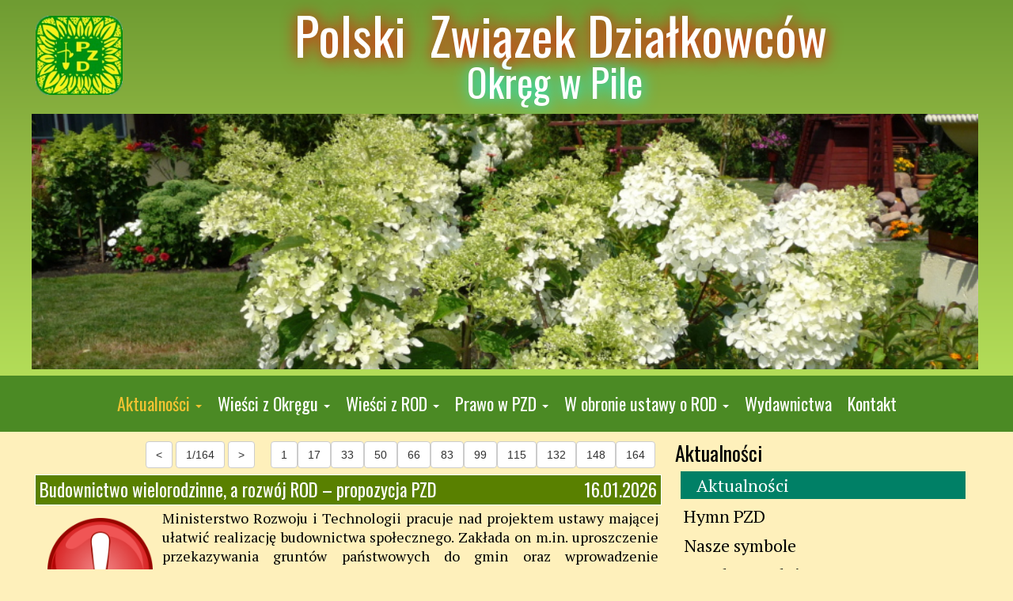

--- FILE ---
content_type: text/css
request_url: https://ozpzd.pila.pl/styles/siteCSS_1768571910899.css
body_size: 33472
content:
/*WEBSITE CSS START*/
.container { width: 100%;}.main.main-background {background :  rgb(254, 240, 187);} .main.layout_icon_border {border-width : 2px 2px 2px 2px;border-color : #ffffff #ffffff #ffffff #ffffff;border-style : solid solid solid solid;background :  white;} .main.layout_icon_panel {border-width : 1px 1px 1px 1px;border-color : #000000 #000000 #000000 #000000;border-style : solid solid solid solid;border-radius : 0px 0px 0px 0px;background :  rgba(255,255,255,0.4);margin-left : 0px;margin-right : 0px;margin-top : 0px;margin-bottom : 0px;} .toolbar.main-background {background : linear-gradient(180deg,  rgb(120, 148, 27) 0%,rgb(162, 181, 54) 50%,rgb(120, 148, 27) 100%) rgb(120, 148, 27);background-size : 100%;background-position : left;background-repeat : no-repeat;} .toolbar.content-sidebar-panel {padding-left : 0px;padding-right : 0px;padding-top : 0px;padding-bottom : 0px;border-width : 0px 0px 0px 0px;border-color : black black black black;border-style : solid solid solid solid;border-radius : 0px 0px 0px 0px;background :  rgba(0,0,0,0);} .toolbar.toolbar-row-background {min-height : auto;background : linear-gradient(180deg,  rgb(111, 156, 50) 0%,rgb(152, 189, 71) 50%,rgb(179, 221, 88) 100%) rgb(111, 156, 50);background-size : 100%;background-position : left;background-repeat : no-repeat;padding-top : 0px;padding-bottom : 0px;border-width : 0px 0px 0px 0px;border-color : rgb(255, 255, 255) rgb(255, 255, 255) rgb(255, 255, 255) rgb(255, 255, 255);border-style : solid solid solid solid;border-radius : 0px 0px 0px 0px;} .toolbar.navigation-row-background {background : linear-gradient(180deg,  rgb(99, 138, 0) 0%,rgb(93, 133, 1) 50%,rgb(68, 99, 0) 100%) rgb(68, 99, 0);background-size : 100%;background-position : left;background-repeat : no-repeat;margin-top : 0px;margin-bottom : 0px;border-width : 0px 0px 0px 0px;border-color : black black black black;border-style : solid solid solid solid;border-radius : 0px 0px 0px 0px;} .toolbar.banner-row-background {background :  url("../common/images/innovation_baner_background.jpg")  rgb(245, 228, 179);background-size : contain;background-position : top center;background-repeat : repeat-x;background-attachment : scroll;margin-top : 0px;margin-bottom : 0px;padding-top : 0px;padding-bottom : 0px;border-width : 0px 0px 0px 0px;border-color : black black black black;border-style : solid solid solid solid;border-radius : 0px 0px 0px 0px;} .toolbar.content-sidebar-row {background :  rgba(0,0,0,0);padding-top : 0px;padding-bottom : 0px;margin-top : 0px;margin-bottom : 0px;border-width : 0px 0px 0px 0px;border-color : black black black black;border-style : solid solid solid solid;border-radius : 0px 0px 0px 0px;} .toolbar.footer-row-background {background :  rgba(0,0,0,0);margin-top : 0px;margin-bottom : 0px;padding-top : 0px;padding-bottom : 0px;border-width : 0px 0px 0px 0px;border-color : black black black black;border-style : solid solid solid solid;border-radius : 0px 0px 0px 0px;} .toolbar.layout_icon_border {border-width : 2px 2px 2px 2px;border-color : #ffffff #ffffff #ffffff #ffffff;border-style : solid solid solid solid;background :  white;} .toolbar.layout_icon_panel {border-width : 1px 1px 1px 1px;border-color : #000000 #000000 #000000 #000000;border-style : solid solid solid solid;border-radius : 0px 0px 0px 0px;background :  rgba(255,255,255,0.4);margin-left : 0px;margin-right : 0px;margin-top : 0px;margin-bottom : 0px;} .toolbar.background {min-height : auto;background :  rgba(0, 0, 0, 0);padding-left : 0px;padding-right : 0px;padding-top : 0px;padding-bottom : 0px;border-width : 0px 0px 0px 0px;border-color : #000000 #000000 #000000 #000000;border-style : solid solid solid solid;border-radius : 0px 0px 0px 0px;} .toolbar.audio_player-panel {padding-left : 4px;padding-right : 4px;padding-top : 4px;padding-bottom : 4px;margin-left : 0px;margin-right : 0px;margin-top : 0px;margin-bottom : 4px;background :  rgba(0, 0, 0, 0);border-width : 0px 0px 0px 0px;border-color : rgb(255, 255, 255) rgb(255, 255, 255) rgb(255, 255, 255) rgb(255, 255, 255);border-style : solid solid solid solid;border-radius : 0px 0px 0px 0px;} .toolbar.audio_player-header {background :  rgba(89, 128, 0, 1);color : rgb(255, 255, 255);font-family : Oswald;line-height : 1.1142857142857143;font-size : 26px;font-weight : 400;;border-width : 1px 1px 1px 1px;border-color : rgb(255, 255, 255) rgb(255, 255, 255) rgb(255, 255, 255) rgb(255, 255, 255);border-style : solid solid solid solid;border-radius : 0px 0px 0px 0px;padding-left : 9px;padding-right : 9px;padding-top : 9px;padding-bottom : 9px;} .toolbar.audio_player-content {background :  rgba(111, 154, 50, 0);color : rgb(255, 255, 255);font-family : PT Serif;line-height : 1.3428571428571427;font-size : 18px;font-weight : 400;;border-width : 1px 1px 1px 1px;border-color : rgb(255, 255, 255) rgb(255, 255, 255) rgb(255, 255, 255) rgb(255, 255, 255);border-style : solid solid solid solid;border-radius : 0px 0px 0px 0px;padding-left : 9px;padding-right : 9px;padding-top : 9px;padding-bottom : 9px;} .toolbar.audio_player-title {line-height : 1.3428571428571427;font-size : 18px;font-family : PT Serif;font-weight : 400;} .toolbar.audio_player-description {line-height : 1.4;font-size : 16px;font-family : PT Serif;font-weight : 400;} .toolbar.audio_player-selected-hover:hover ,.toolbar.audio_player-selected-hover.selected {background-color : rgba(255, 255, 255, 0.5);} .toolbar.button-panel {padding-left : 4px;padding-right : 4px;padding-top : 4px;padding-bottom : 4px;margin-left : 0px;margin-right : 0px;margin-top : 0px;margin-bottom : 4px;background :  rgba(0, 0, 0, 0);border-width : 0px 0px 0px 0px;border-color : rgb(255, 255, 255) rgb(255, 255, 255) rgb(255, 255, 255) rgb(255, 255, 255);border-style : solid solid solid solid;border-radius : 0px 0px 0px 0px;min-height : auto;} .toolbar.customButton {background :  rgba(0, 128, 102, 1);color : rgb(255, 255, 255);font-family : PT Serif;line-height : 1.2285714285714286;font-size : 22px;font-weight : 400;;border-width : 1px 1px 1px 1px;border-color : rgb(255, 255, 255) rgb(255, 255, 255) rgb(255, 255, 255) rgb(255, 255, 255);border-style : solid solid solid solid;border-radius : 4px 4px 4px 4px;padding-left : 25px;padding-right : 25px;padding-top : 15px;padding-bottom : 15px;margin-left : 2px;margin-right : 2px;margin-top : 2px;margin-bottom : 2px;} .toolbar.customButton:hover,.toolbara.customButton:focus,.toolbar.customButton:focus {background :  rgba(0, 0, 97, 1);color : rgb(255, 255, 255);font-family : PT Serif;line-height : 1.2285714285714286;font-size : 22px;font-weight : 400;;border-width : 1px 1px 1px 1px;border-color : rgb(255, 255, 255) rgb(255, 255, 255) rgb(255, 255, 255) rgb(255, 255, 255);border-style : solid solid solid solid;border-radius : 4px 4px 4px 4px;padding-left : 25px;padding-right : 25px;padding-top : 15px;padding-bottom : 15px;margin-left : 2px;margin-right : 2px;margin-top : 2px;margin-bottom : 2px;} .toolbar.chapter-panel {padding-left : 4px;padding-right : 4px;padding-top : 4px;padding-bottom : 4px;margin-left : 0px;margin-right : 0px;margin-top : 0px;margin-bottom : 4px;background :  rgba(0, 0, 0, 0);border-width : 0px 0px 0px 0px;border-color : rgb(255, 255, 255) rgb(255, 255, 255) rgb(255, 255, 255) rgb(255, 255, 255);border-style : solid solid solid solid;border-radius : 0px 0px 0px 0px;color : rgb(255, 255, 255);font-weight : 400;line-height : 1.3428571428571427;font-size : 18px;font-family : PT Serif;;} .toolbar.chapter-panel a {color : rgb(255, 255, 0);} .toolbar.chapterCollapseBorder {border-width : 3px 3px 3px 3px;border-color : rgba(89, 128, 0, 1) rgba(89, 128, 0, 1) rgba(89, 128, 0, 1) rgba(89, 128, 0, 1);border-style : solid solid solid solid;border-radius : 0px 0px 0px 0px;padding-left : 9px;padding-right : 9px;padding-top : 9px;padding-bottom : 9px;} .toolbar a.chapter-title {background :  rgba(89, 128, 0, 1);color : rgb(255, 255, 255);font-family : Oswald;line-height : 1.1142857142857143;font-size : 26px;font-weight : 400;;padding-left : 9px;padding-right : 9px;padding-top : 9px;padding-bottom : 9px;border-width : 0px 0px 0px 0px;border-color : rgb(255, 255, 255) rgb(255, 255, 255) rgb(255, 255, 255) rgb(255, 255, 255);border-style : solid solid solid solid;border-radius : 0px 0px 0px 0px;} .toolbar.contact-panel {padding-left : 4px;padding-right : 4px;padding-top : 4px;padding-bottom : 4px;margin-left : 0px;margin-right : 0px;margin-top : 0px;margin-bottom : 4px;background :  rgba(0, 0, 0, 0);border-width : 0px 0px 0px 0px;border-color : rgb(255, 255, 255) rgb(255, 255, 255) rgb(255, 255, 255) rgb(255, 255, 255);border-style : solid solid solid solid;border-radius : 0px 0px 0px 0px;} .toolbar.contact-title {background :  rgba(89, 128, 0, 1);color : rgb(255, 255, 255);font-family : Oswald;line-height : 1.2;font-size : 23px;font-weight : 400;;border-width : 1px 1px 1px 1px;border-color : #ffffff #ffffff #ffffff #ffffff;border-style : solid solid solid solid;border-radius : 0px 0px 0px 0px;padding-left : 5px;padding-right : 5px;padding-top : 5px;padding-bottom : 5px;margin-bottom : 8px;} .toolbar.contact-content {background :  rgba(111, 154, 50, 0);font-family : PT Serif;line-height : 1.3428571428571427;font-size : 18px;font-weight : 400;border-width : 1px 1px 1px 1px;border-color : rgba(0,0,0,0) rgba(0,0,0,0) rgba(0,0,0,0) rgba(0,0,0,0);border-style : dashed dashed dashed dashed;border-radius : 0px 0px 0px 0px;padding-left : 4px;padding-right : 4px;padding-top : 4px;padding-bottom : 4px;margin-left : 0px;margin-right : 0px;margin-top : 0px;margin-bottom : 4px;} .toolbar.contact-link,.toolbar.contact-link a {color : rgb(255, 255, 0);} .toolbar.contact-text {color : rgb(255, 255, 255);} .toolbar.contact_form-panel {padding-left : 4px;padding-right : 4px;padding-top : 4px;padding-bottom : 4px;margin-left : 0px;margin-right : 0px;margin-top : 0px;margin-bottom : 4px;background :  rgba(0, 0, 0, 0);border-width : 0px 0px 0px 0px;border-color : rgb(255, 255, 255) rgb(255, 255, 255) rgb(255, 255, 255) rgb(255, 255, 255);border-style : solid solid solid solid;border-radius : 0px 0px 0px 0px;min-height : auto;} .toolbar.contact-form-a-title {background :  rgba(89, 128, 0, 1);color : rgb(255, 255, 255);font-family : Oswald;line-height : 1.2;font-size : 23px;font-weight : 400;;border-width : 1px 1px 1px 1px;border-color : #ffffff #ffffff #ffffff #ffffff;border-style : solid solid solid solid;border-radius : 0px 0px 0px 0px;padding-left : 5px;padding-right : 5px;padding-top : 5px;padding-bottom : 5px;margin-bottom : 8px;} .toolbar.contact-form-b-input,.toolbar.form-control,.toolbar.input-sm {background :  rgba(111, 154, 50, 0);color : rgb(255, 255, 255);font-family : PT Serif;line-height : 1.3428571428571427;font-size : 18px;font-weight : 400;;border-width : 1px 1px 1px 1px;border-color : rgb(255, 255, 255) rgb(255, 255, 255) rgb(255, 255, 255) rgb(255, 255, 255);border-style : dashed dashed dashed dashed;border-radius : 0px 0px 0px 0px;padding-left : 4px;padding-right : 4px;padding-top : 4px;padding-bottom : 4px;margin-left : 0px;margin-right : 0px;margin-top : 0px;margin-bottom : 4px;} .toolbar.contact-form-c-button,.toolbar.btn-default {background :  rgba(0, 128, 102, 1);color : rgb(255, 255, 255);font-family : PT Serif;line-height : 1.2285714285714286;font-size : 22px;font-weight : 400;;border-width : 1px 1px 1px 1px;border-color : rgb(255, 255, 255) rgb(255, 255, 255) rgb(255, 255, 255) rgb(255, 255, 255);border-style : solid solid solid solid;border-radius : 4px 4px 4px 4px;padding-left : 25px;padding-right : 25px;padding-top : 15px;padding-bottom : 15px;margin-left : 2px;margin-right : 2px;margin-top : 2px;margin-bottom : 2px;} .toolbar.contact-form-c-button:hover,.toolbar.btn-default:hover {background :  rgba(0, 0, 128, 1);color : rgb(255, 255, 255);font-family : PT Serif;line-height : 1.2285714285714286;font-size : 22px;font-weight : 400;;border-width : 1px 1px 1px 1px;border-color : rgb(255, 255, 255) rgb(255, 255, 255) rgb(255, 255, 255) rgb(255, 255, 255);border-style : solid solid solid solid;border-radius : 4px 4px 4px 4px;padding-left : 25px;padding-right : 25px;padding-top : 15px;padding-bottom : 15px;margin-left : 2px;margin-right : 2px;margin-top : 2px;margin-bottom : 2px;} .toolbar.contact-form-label {color : #e0e0e0;} .toolbar.csshtml-panel {padding-left : 4px;padding-right : 4px;padding-top : 4px;padding-bottom : 4px;margin-left : 0px;margin-right : 0px;margin-top : 0px;margin-bottom : 4px;background :  rgba(0, 0, 0, 0);border-width : 0px 0px 0px 0px;border-color : rgb(255, 255, 255) rgb(255, 255, 255) rgb(255, 255, 255) rgb(255, 255, 255);border-style : solid solid solid solid;border-radius : 0px 0px 0px 0px;min-height : auto;color : rgb(255, 255, 255);font-weight : 400;line-height : 1.3428571428571427;font-size : 18px;font-family : PT Serif;;} .toolbar.csshtml-panel a {color : rgb(255, 255, 0);} .toolbar.fb_likebutton-panel {padding-left : 4px;padding-right : 4px;padding-top : 4px;padding-bottom : 4px;margin-left : 0px;margin-right : 0px;margin-top : 0px;margin-bottom : 4px;background :  rgba(0, 0, 0, 0);border-width : 0px 0px 0px 0px;border-color : rgb(255, 255, 255) rgb(255, 255, 255) rgb(255, 255, 255) rgb(255, 255, 255);border-style : solid solid solid solid;border-radius : 0px 0px 0px 0px;} .toolbar.fb_page_plugin-panel {padding-left : 4px;padding-right : 4px;padding-top : 4px;padding-bottom : 4px;margin-left : 0px;margin-right : 0px;margin-top : 0px;margin-bottom : 4px;background :  rgba(0, 0, 0, 0);border-width : 0px 0px 0px 0px;border-color : rgb(255, 255, 255) rgb(255, 255, 255) rgb(255, 255, 255) rgb(255, 255, 255);border-style : solid solid solid solid;border-radius : 0px 0px 0px 0px;min-height : auto;} .toolbar.file-panel {padding-left : 4px;padding-right : 4px;padding-top : 4px;padding-bottom : 4px;margin-left : 0px;margin-right : 0px;margin-top : 0px;margin-bottom : 4px;background :  rgba(0, 0, 0, 0);border-width : 1px 1px 1px 1px;border-color : rgb(255, 255, 255) rgb(255, 255, 255) rgb(255, 255, 255) rgb(255, 255, 255);border-style : dashed dashed dashed dashed;border-radius : 0px 0px 0px 0px;min-height : auto;color : rgb(255, 255, 255);font-weight : 400;line-height : 1.3428571428571427;font-size : 18px;font-family : PT Serif;;} .toolbar.gmap-panel {padding-left : 4px;padding-right : 4px;padding-top : 4px;padding-bottom : 4px;margin-left : 0px;margin-right : 0px;margin-top : 0px;margin-bottom : 4px;background :  rgba(0, 0, 0, 0);border-width : 0px 0px 0px 0px;border-color : rgb(255, 255, 255) rgb(255, 255, 255) rgb(255, 255, 255) rgb(255, 255, 255);border-style : solid solid solid solid;border-radius : 0px 0px 0px 0px;min-height : auto;} .toolbar.gmap-title {background :  rgba(89, 128, 0, 1);color : rgb(255, 255, 255);font-family : Oswald;line-height : 1.2;font-size : 23px;font-weight : 400;;border-width : 1px 1px 1px 1px;border-color : #ffffff #ffffff #ffffff #ffffff;border-style : solid solid solid solid;border-radius : 0px 0px 0px 0px;padding-left : 5px;padding-right : 5px;padding-top : 5px;padding-bottom : 5px;margin-bottom : 8px;} .toolbar.grid-panel {padding-left : 0px;padding-right : 0px;padding-top : 0px;padding-bottom : 0px;margin-left : 0px;margin-right : 0px;margin-top : 0px;margin-bottom : 0px;background :  rgba(0, 0, 0, 0);border-width : 0px 0px 0px 0px;border-color : rgb(255, 255, 255) rgb(255, 255, 255) rgb(255, 255, 255) rgb(255, 255, 255);border-style : solid solid solid solid;border-radius : 0px 0px 0px 0px;} .toolbar.guestbook-panel {padding-left : 4px;padding-right : 4px;padding-top : 4px;padding-bottom : 4px;margin-left : 0px;margin-right : 0px;margin-top : 0px;margin-bottom : 4px;background :  rgba(0, 0, 0, 0);border-width : 0px 0px 0px 0px;border-color : rgb(255, 255, 255) rgb(255, 255, 255) rgb(255, 255, 255) rgb(255, 255, 255);border-style : solid solid solid solid;border-radius : 0px 0px 0px 0px;min-height : auto;} .toolbar.guestbook-header {background :  rgba(89, 128, 0, 1);color : rgb(255, 255, 255);font-family : Oswald;line-height : 1.2;font-size : 23px;font-weight : 400;;border-width : 1px 1px 1px 1px;border-color : #ffffff #ffffff #ffffff #ffffff;border-style : solid solid solid solid;border-radius : 0px 0px 0px 0px;padding-left : 5px;padding-right : 5px;padding-top : 5px;padding-bottom : 5px;} .toolbar.guestbook-post {background :  rgba(111, 154, 50, 0);color : rgb(255, 255, 255);font-family : PT Serif;line-height : 1.3428571428571427;font-size : 18px;font-weight : 400;;border-width : 0px 0px 0px 0px;border-color : rgb(255, 255, 255) rgb(255, 255, 255) rgb(255, 255, 255) rgb(255, 255, 255);border-style : solid solid solid solid;border-radius : 0px 0px 0px 0px;padding-left : 4px;padding-right : 4px;padding-top : 4px;padding-bottom : 4px;margin-left : 0px;margin-right : 0px;margin-top : 0px;margin-bottom : 4px;} .toolbar.guestbook-input,.toolbar.guestbook-input::placeholder {color : rgb(0,0,0);background :  rgba(255,255,255,1);border-width : 1px 1px 1px 1px;border-color : rgb(0,0,0) rgb(0,0,0) rgb(0,0,0) rgb(0,0,0);border-style : solid solid solid solid;border-radius : 0px 0px 0px 0px;} .toolbar.guestbook-button {background :  rgba(0, 128, 102, 1);color : rgb(255, 255, 255);font-family : PT Serif;line-height : 1.2285714285714286;font-size : 22px;font-weight : 400;;border-width : 1px 1px 1px 1px;border-color : rgb(255, 255, 255) rgb(255, 255, 255) rgb(255, 255, 255) rgb(255, 255, 255);border-style : solid solid solid solid;border-radius : 4px 4px 4px 4px;padding-left : 25px;padding-right : 25px;padding-top : 15px;padding-bottom : 15px;} .toolbar.guestbook-button:hover {background :  rgba(0, 0, 128, 1);color : rgb(255, 255, 255);font-family : PT Serif;line-height : 1.2285714285714286;font-size : 22px;font-weight : 400;;border-width : 1px 1px 1px 1px;border-color : rgb(255, 255, 255) rgb(255, 255, 255) rgb(255, 255, 255) rgb(255, 255, 255);border-style : solid solid solid solid;border-radius : 4px 4px 4px 4px;padding-left : 25px;padding-right : 25px;padding-top : 15px;padding-bottom : 15px;} .toolbar.header-panel {padding-left : 4px;padding-right : 4px;padding-top : 4px;padding-bottom : 4px;margin-left : 0px;margin-right : 0px;margin-top : 0px;margin-bottom : 4px;background :  rgba(0, 0, 0, 0);border-width : 0px 0px 0px 0px;border-color : rgb(255, 255, 255) rgb(255, 255, 255) rgb(255, 255, 255) rgb(255, 255, 255);border-style : solid solid solid solid;border-radius : 0px 0px 0px 0px;min-height : auto;} .toolbar.header-title {background :  rgba(0, 0, 0, 0);color : rgb(255, 255, 255);font-family : Oswald;line-height : 1.1142857142857143;font-size : 26px;font-weight : 400;;padding-left : 9px;padding-right : 9px;padding-top : 9px;padding-bottom : 9px;border-width : 0px 0px 0px 0px;border-color : rgb(255, 255, 255) rgb(255, 255, 255) rgb(255, 255, 255) rgb(255, 255, 255);border-style : solid solid solid solid;border-radius : 0px 0px 0px 0px;} .toolbar.header-line {background-color : rgb(255, 255, 255);height : 0px;} .toolbar.icons_logo-panel {padding-left : 9px;padding-right : 9px;padding-top : 9px;padding-bottom : 9px;margin-left : 0px;margin-right : 0px;margin-top : 0px;margin-bottom : 4px;background :  rgba(0, 0, 0, 0);border-width : 0px 0px 0px 0px;border-color : rgb(255, 255, 255) rgb(255, 255, 255) rgb(255, 255, 255) rgb(255, 255, 255);border-style : solid solid solid solid;border-radius : 0px 0px 0px 0px;min-height : auto;} .toolbar.icons_logo_logo_border,.toolbarimg.icons_logo_logo_border {border-width : 2px 2px 2px 2px;border-color : #ffffff #ffffff #ffffff #ffffff;border-style : solid solid solid solid;border-radius : 0px 0px 0px 0px;background :  rgba(255,255,255,255);} .toolbar.icons_logo_icon_border,.toolbarimg.icons_logo_icon_border {border-width : 2px 2px 2px 2px;border-color : #ffffff #ffffff #ffffff #ffffff;border-style : solid solid solid solid;border-radius : 0px 0px 0px 0px;background :  rgba(255,255,255,255);} .toolbar.icons_logo_icon_panel_mobile {border-width : 1px 1px 1px 1px;border-color : rgb(255, 255, 255) rgb(255, 255, 255) rgb(255, 255, 255) rgb(255, 255, 255);border-style : solid solid solid solid;border-radius : 0px 0px 0px 0px;background :  rgba(255, 255, 255, 0.6);padding-left : 9px;padding-right : 9px;padding-top : 9px;padding-bottom : 9px;} .toolbar.icons_logo_primary_header {font-family : Josefin Sans Light;font-weight : 400;color : rgb(255, 255, 255);text-shadow: 1px 1px 20px rgb(255, 0, 0) ;margin-top : 2px;margin-bottom : 2px;} .toolbar.icons_logo_secondary_header {font-family : BenchNine;font-weight : 400;color : rgb(255, 255, 255);text-shadow: 1px 1px 20px rgb(0, 255, 255) ;margin-top : 2px;margin-bottom : 2px;} .toolbar.image_gallery-panel {padding-left : 4px;padding-right : 4px;padding-top : 4px;padding-bottom : 4px;margin-left : 0px;margin-right : 0px;margin-top : 0px;margin-bottom : 4px;background :  rgba(0, 0, 0, 0);border-width : 0px 0px 0px 0px;border-color : rgb(255, 255, 255) rgb(255, 255, 255) rgb(255, 255, 255) rgb(255, 255, 255);border-style : solid solid solid solid;border-radius : 0px 0px 0px 0px;min-height : auto;} .toolbar.image_gallery-title {background :  rgba(157, 130, 42, 0.98);color : rgb(255, 255, 255);font-family : PT Serif;line-height : 1.3428571428571427;font-size : 18px;font-weight : 400;;text-align : center;padding-left : 5px;padding-right : 5px;padding-top : 5px;padding-bottom : 5px;border-width : 0px 0px 0px 0px;border-color : #ffffff #ffffff #ffffff #ffffff;border-style : solid solid solid solid;border-radius : 0px 0px 0px 0px;margin-top : 4px;margin-bottom : 4px;} .toolbar.image_gallery-background {background :  rgba(255,255,255,0);border-width : 0px 0px 0px 0px;border-color : #ffffff #ffffff #ffffff #ffffff;border-style : solid solid solid solid;border-radius : 0px 0px 0px 0px;padding-left : 15px;padding-right : 15px;padding-top : 15px;padding-bottom : 15px;} .toolbar.image_gallery-background-button {background :  rgba(159, 129, 42, 0.45);border-width : 1px 1px 1px 1px;border-color : rgba(159, 129, 42, 1) rgba(159, 129, 42, 1) rgba(159, 129, 42, 1) rgba(159, 129, 42, 1);border-style : dashed dashed dashed dashed;border-radius : 0px 0px 0px 0px;padding-left : 15px;padding-right : 15px;padding-top : 15px;padding-bottom : 15px;} .toolbar.imageButtonSelectorClass.customImageButton {background :  rgba(0, 128, 102, 1);color : rgb(255, 255, 255);font-family : PT Serif;line-height : 1.2285714285714286;font-size : 22px;font-weight : 400;;border-width : 1px 1px 1px 1px;border-color : rgb(255, 255, 255) rgb(255, 255, 255) rgb(255, 255, 255) rgb(255, 255, 255);border-style : solid solid solid solid;border-radius : 4px 4px 4px 4px;padding-left : 25px;padding-right : 25px;padding-top : 15px;padding-bottom : 15px;} .toolbar.imageButtonSelectorClass.customImageButton:hover,.toolbar.imageButtonSelectorClass.customImageButton:focus {background :  rgba(0, 0, 97, 1);color : rgb(255, 255, 255);font-family : PT Serif;line-height : 1.2285714285714286;font-size : 22px;font-weight : 400;;border-width : 1px 1px 1px 1px;border-color : rgb(255, 255, 255) rgb(255, 255, 255) rgb(255, 255, 255) rgb(255, 255, 255);border-style : solid solid solid solid;border-radius : 4px 4px 4px 4px;padding-left : 25px;padding-right : 25px;padding-top : 15px;padding-bottom : 15px;} .toolbar.joboffer-panel {padding-left : 4px;padding-right : 4px;padding-top : 4px;padding-bottom : 4px;margin-left : 0px;margin-right : 0px;margin-top : 0px;margin-bottom : 4px;background :  rgba(0, 0, 0, 0);border-width : 0px 0px 0px 0px;border-color : rgb(255, 255, 255) rgb(255, 255, 255) rgb(255, 255, 255) rgb(255, 255, 255);border-style : solid solid solid solid;border-radius : 0px 0px 0px 0px;min-height : auto;color : rgb(255, 255, 255);font-weight : 400;line-height : 1.3428571428571427;font-size : 18px;font-family : PT Serif;;} .toolbar.joboffer-header {background :  rgba(89, 128, 0, 1);color : rgb(255, 255, 255);font-family : Oswald;line-height : 1.1142857142857143;font-size : 26px;font-weight : 400;;border-width : 1px 1px 1px 1px;border-color : rgb(255, 255, 255) rgb(255, 255, 255) rgb(255, 255, 255) rgb(255, 255, 255);border-style : solid solid solid solid;border-radius : 0px 0px 0px 0px;padding-left : 9px;padding-right : 9px;padding-top : 9px;padding-bottom : 9px;} .toolbar.joboffer-small-header {background :  rgba(0, 128, 64, 1);color : rgb(255, 255, 255);font-family : Oswald;line-height : 1.1142857142857143;font-size : 26px;font-weight : 400;;border-width : 1px 1px 1px 1px;border-color : rgb(255, 255, 255) rgb(255, 255, 255) rgb(255, 255, 255) rgb(255, 255, 255);border-style : solid solid solid solid;border-radius : 0px 0px 0px 0px;padding-left : 5px;padding-right : 5px;padding-top : 5px;padding-bottom : 5px;} .toolbar.menu-panel {padding-left : 4px;padding-right : 4px;padding-top : 12px;padding-bottom : 12px;margin-left : 0px;margin-right : 0px;margin-top : 0px;margin-bottom : 0px;background :  rgba(0, 0, 0, 0);border-width : 0px 0px 0px 0px;border-color : rgb(255, 255, 255) rgb(255, 255, 255) rgb(255, 255, 255) rgb(255, 255, 255);border-style : solid solid solid solid;border-radius : 0px 0px 0px 0px;min-height : auto;} .toolbar.menu-item {font-weight : 400;font-family : Oswald;line-height : 1.2;font-size : 23px;color : rgb(255, 255, 255);;border-width : 0px 0px 0px 0px;border-color : rgb(255, 255, 255) rgb(255, 255, 255) rgb(255, 255, 255) rgb(255, 255, 255);border-style : solid solid solid solid;border-radius : 0px 0px 0px 0px;padding-left : 6px;padding-right : 6px;padding-top : 6px;padding-bottom : 6px;margin-left : 4px;margin-right : 4px;margin-top : 0px;margin-bottom : 4px;transition : 0.4s ease 0s;background :  rgba(0,0,0,0);} .toolbar a.menu-active:hover,.toolbar a.menu-active:focus,.toolbar a.menu-item:hover,.toolbar a.menu-item:focus,.toolbar .web5Menu.nav > .open > a:focus,.toolbar .web5Menu.nav > .open > a:hover,.toolbar .web5Menu.nav > .open > a,.toolbara.menu-active,.toolbar.menu-active {font-weight : 400;font-family : Oswald;line-height : 1.2;font-size : 23px;color : rgb(241, 194, 50);;border-width : 0px 0px 0px 0px;border-color : rgb(0, 0, 0) rgb(0, 0, 0) rgb(0, 0, 0) rgb(0, 0, 0);border-style : solid solid solid solid;border-radius : 0px 0px 0px 0px;padding-left : 6px;padding-right : 6px;padding-top : 6px;padding-bottom : 6px;margin-left : 4px;margin-right : 4px;margin-top : 0px;margin-bottom : 4px;transition : 0.4s ease 0s;background :  rgba(0, 0, 0, 0);} .toolbar ul.submenu-panel.dropdown-menu {background-color : rgb(255, 255, 255);} .toolbar.submenu-item,.toolbar.dropdown-menu > li > a {color : rgb(102, 102, 102);;font-weight : 400;font-family : Oswald;line-height : 1.2;font-size : 23px;border-width : 0px 0px 0px 0px;border-color : rgb(255, 255, 255) rgb(255, 255, 255) rgb(255, 255, 255) rgb(255, 255, 255);border-style : solid solid solid solid;border-radius : 0px 0px 0px 0px;transition : 0.4s ease 0s;margin-left : 4px;margin-right : 4px;margin-top : 4px;margin-bottom : 4px;} .toolbar.dropdown-menu > li.active > a.submenu-item,.toolbar.dropdown-menu > li.active > a.submenu-item:hover,.toolbar.dropdown-menu > li > a.submenu-item:hover,.toolbar.dropdown-menu > li > a.submenu-item:focus {color : rgb(241, 181, 2);;background-color : rgba(0, 0, 0, 0);font-weight : 400;font-family : Oswald;line-height : 1.2;font-size : 23px;border-width : 0px 0px 0px 0px;border-color : rgb(0, 0, 0) rgb(0, 0, 0) rgb(0, 0, 0) rgb(0, 0, 0);border-style : solid solid solid solid;border-radius : 0px 0px 0px 0px;transition : 0.4s ease 0s;margin-left : 4px;margin-right : 4px;margin-top : 4px;margin-bottom : 4px;} .toolbar.mobile-menu-collapse.navbar-toggle,.toolbar.mobile-menu-collapse .icon-bar {font-weight : 400;font-family : Oswald;line-height : 1.2;font-size : 23px;color : rgb(48,48,48);background-color : rgb(255,255,255);border-width : 1px 1px 1px 1px;border-color : rgb(48,48,48) rgb(48,48,48) rgb(48,48,48) rgb(48,48,48);border-style : solid solid solid solid;border-radius : 4px 4px 4px 4px;} .toolbar.menu2level-panel {padding-left : 4px;padding-right : 4px;padding-top : 4px;padding-bottom : 4px;margin-left : 0px;margin-right : 0px;margin-top : 0px;margin-bottom : 4px;background :  rgba(0, 0, 0, 0);border-width : 0px 0px 0px 0px;border-color : rgb(255, 255, 255) rgb(255, 255, 255) rgb(255, 255, 255) rgb(255, 255, 255);border-style : solid solid solid solid;border-radius : 0px 0px 0px 0px;min-height : auto;} .toolbar.menu2level-header-title {background :  rgba(0, 0, 0, 0);color : rgb(255, 255, 255);font-family : Oswald;line-height : 1.1142857142857143;font-size : 26px;font-weight : 400;;padding-left : 9px;padding-right : 9px;padding-top : 9px;padding-bottom : 9px;border-width : 0px 0px 0px 0px;border-color : rgb(255, 255, 255) rgb(255, 255, 255) rgb(255, 255, 255) rgb(255, 255, 255);border-style : solid solid solid solid;border-radius : 0px 0px 0px 0px;} .toolbar.menu2level-subpage-link,.toolbara.menu2level-subpage-link {background :  #6F9C32;color : rgb(255, 255, 255);font-family : PT Serif;line-height : 1.2285714285714286;font-size : 22px;font-weight : 400;;border-width : 0px 0px 0px 0px;border-color : rgb(255, 255, 255) rgb(255, 255, 255) rgb(255, 255, 255) rgb(255, 255, 255);border-style : solid solid solid solid;border-radius : 0px 0px 0px 0px;padding-left : 20px;padding-right : 4px;padding-top : 4px;padding-bottom : 4px;margin-left : 0px;margin-right : 0px;margin-top : 2px;margin-bottom : 2px;} .toolbar.menu2level-subpage-link:hover,.toolbara.menu2level-subpage-link:hover,.toolbar.menu2level-subpage-link-active,.toolbar.menu2level-subpage-link:focus {background :  rgba(0, 128, 102, 1);color : rgb(255, 255, 255);font-family : PT Serif;line-height : 1.2285714285714286;font-size : 22px;font-weight : 400;;border-width : 0px 0px 0px 0px;border-color : rgb(255, 255, 255) rgb(255, 255, 255) rgb(255, 255, 255) rgb(255, 255, 255);border-style : solid solid solid solid;border-radius : 0px 0px 0px 0px;padding-left : 20px;padding-right : 4px;padding-top : 4px;padding-bottom : 4px;margin-left : 16px;margin-right : 16px;margin-top : 0px;margin-bottom : 4px;} .toolbar.news-panel {padding-left : 4px;padding-right : 4px;padding-top : 4px;padding-bottom : 4px;margin-left : 0px;margin-right : 0px;margin-top : 0px;margin-bottom : 4px;background :  rgba(0, 0, 0, 0);border-width : 0px 0px 0px 0px;border-color : rgb(255, 255, 255) rgb(255, 255, 255) rgb(255, 255, 255) rgb(255, 255, 255);border-style : solid solid solid solid;border-radius : 0px 0px 0px 0px;} .toolbar.post-header {background :  rgba(89, 128, 0, 1);color : rgb(255, 255, 255);font-family : Oswald;line-height : 1.2;font-size : 23px;font-weight : 400;;border-width : 1px 1px 1px 1px;border-color : #ffffff #ffffff #ffffff #ffffff;border-style : solid solid solid solid;border-radius : 0px 0px 0px 0px;padding-left : 5px;padding-right : 5px;padding-top : 5px;padding-bottom : 5px;} .toolbar.post-text {background :  rgba(111, 154, 50, 0);color : rgb(255, 255, 255);font-family : PT Serif;line-height : 1.3428571428571427;font-size : 18px;font-weight : 400;;border-width : 0px 0px 0px 0px;border-color : rgb(255, 255, 255) rgb(255, 255, 255) rgb(255, 255, 255) rgb(255, 255, 255);border-style : solid solid solid solid;border-radius : 0px 0px 0px 0px;padding-left : 4px;padding-right : 4px;padding-top : 4px;padding-bottom : 4px;margin-left : 0px;margin-right : 0px;margin-top : 0px;margin-bottom : 4px;} .toolbar.news-post-image-title {background :  rgba(157, 130, 42, 0.98);color : rgb(255, 255, 255);font-family : PT Serif;line-height : 1.3428571428571427;font-size : 18px;font-weight : 400;;padding-left : 4px;padding-right : 4px;padding-top : 4px;padding-bottom : 4px;margin-left : 0px;margin-right : 0px;margin-top : 16px;margin-bottom : 4px;} .toolbar.post-image-background {background :  rgba(0,0,0,0);border-width : 0px 0px 0px 0px;border-color : #000000 #000000 #000000 #000000;border-style : dashed dashed dashed dashed;border-radius : 0px 0px 0px 0px;padding-left : 8px;padding-right : 8px;padding-top : 8px;padding-bottom : 8px;margin-left : 4px;margin-right : 4px;margin-top : 4px;margin-bottom : 4px;} .toolbar.post-see-more {background :  rgba(0, 128, 102, 1);color : rgb(255, 255, 255);font-family : PT Serif;line-height : 1.2285714285714286;font-size : 22px;font-weight : 400;;border-width : 1px 1px 1px 1px;border-color : rgb(255, 255, 255) rgb(255, 255, 255) rgb(255, 255, 255) rgb(255, 255, 255);border-style : solid solid solid solid;border-radius : 4px 4px 4px 4px;padding-left : 25px;padding-right : 25px;padding-top : 15px;padding-bottom : 15px;margin-left : 2px;margin-right : 2px;margin-top : 2px;margin-bottom : 2px;} .toolbar.post-see-more:hover,.toolbar.post-see-more:focus {background :  rgba(0, 0, 128, 1);color : rgb(255, 255, 255);font-family : PT Serif;line-height : 1.2285714285714286;font-size : 22px;font-weight : 400;;border-width : 1px 1px 1px 1px;border-color : rgb(255, 255, 255) rgb(255, 255, 255) rgb(255, 255, 255) rgb(255, 255, 255);border-style : solid solid solid solid;border-radius : 4px 4px 4px 4px;padding-left : 25px;padding-right : 25px;padding-top : 15px;padding-bottom : 15px;margin-left : 2px;margin-right : 2px;margin-top : 2px;margin-bottom : 2px;} .toolbar.news_highlights-panel {padding-left : 4px;padding-right : 4px;padding-top : 4px;padding-bottom : 4px;margin-left : 0px;margin-right : 0px;margin-top : 0px;margin-bottom : 4px;background :  rgba(0, 0, 0, 0);border-width : 0px 0px 0px 0px;border-color : rgb(255, 255, 255) rgb(255, 255, 255) rgb(255, 255, 255) rgb(255, 255, 255);border-style : solid solid solid solid;border-radius : 0px 0px 0px 0px;} .toolbar.post-highlight-header {font-weight : 400;font-family : PT Serif;line-height : 1.3428571428571427;font-size : 18px;color : rgb(255, 255, 255);;border-width : 0px 0px 0px 4px;border-color : rgba(0, 128, 102, 1) rgba(0, 128, 102, 1) rgba(0, 128, 102, 1) rgba(0, 128, 102, 1);border-style : solid solid solid solid;border-radius : 0px 0px 0px 0px;padding-left : 20px;padding-right : 6px;padding-top : 6px;padding-bottom : 6px;margin-left : 4px;margin-right : 4px;margin-top : 0px;margin-bottom : 4px;transition : 0.4s ease 0s;background :  rgba(0,0,0,0);} .toolbar.post-highlights-see-more {background :  rgba(0, 128, 102, 1);color : rgb(255, 255, 255);font-family : PT Serif;line-height : 1.2285714285714286;font-size : 22px;font-weight : 400;;border-width : 1px 1px 1px 1px;border-color : rgb(255, 255, 255) rgb(255, 255, 255) rgb(255, 255, 255) rgb(255, 255, 255);border-style : solid solid solid solid;border-radius : 4px 4px 4px 4px;padding-left : 25px;padding-right : 25px;padding-top : 15px;padding-bottom : 15px;margin-left : 2px;margin-right : 2px;margin-top : 2px;margin-bottom : 2px;} .toolbar.post-highlights-see-more:hover,.toolbar.post-highlights-see-more:focus {background :  rgba(0, 0, 128, 1);color : rgb(255, 255, 255);font-family : PT Serif;line-height : 1.2285714285714286;font-size : 22px;font-weight : 400;;border-width : 1px 1px 1px 1px;border-color : rgb(255, 255, 255) rgb(255, 255, 255) rgb(255, 255, 255) rgb(255, 255, 255);border-style : solid solid solid solid;border-radius : 4px 4px 4px 4px;padding-left : 25px;padding-right : 25px;padding-top : 15px;padding-bottom : 15px;margin-left : 2px;margin-right : 2px;margin-top : 2px;margin-bottom : 2px;} .toolbar.paypal-panel {padding-left : 4px;padding-right : 4px;padding-top : 4px;padding-bottom : 4px;margin-left : 0px;margin-right : 0px;margin-top : 0px;margin-bottom : 4px;background :  rgba(0, 0, 0, 0);border-width : 0px 0px 0px 0px;border-color : rgb(255, 255, 255) rgb(255, 255, 255) rgb(255, 255, 255) rgb(255, 255, 255);border-style : solid solid solid solid;border-radius : 0px 0px 0px 0px;min-height : auto;} .toolbar.pricelist-panel {padding-left : 4px;padding-right : 4px;padding-top : 4px;padding-bottom : 4px;margin-left : 0px;margin-right : 0px;margin-top : 0px;margin-bottom : 4px;background :  rgba(0, 0, 0, 0);border-width : 0px 0px 0px 0px;border-color : rgb(255, 255, 255) rgb(255, 255, 255) rgb(255, 255, 255) rgb(255, 255, 255);border-style : solid solid solid solid;border-radius : 0px 0px 0px 0px;} .toolbar.price-header {background :  rgba(89, 128, 0, 1);color : rgb(255, 255, 255);font-family : Oswald;line-height : 1.2;font-size : 23px;font-weight : 400;;border-width : 1px 1px 1px 1px;border-color : #ffffff #ffffff #ffffff #ffffff;border-style : solid solid solid solid;border-radius : 0px 0px 0px 0px;padding-left : 5px;padding-right : 5px;padding-top : 5px;padding-bottom : 5px;} .toolbar.price-offer {background :  rgba(111, 154, 50, 0);color : rgb(255, 255, 255);font-family : PT Serif;line-height : 1.3428571428571427;font-size : 18px;font-weight : 400;;border-width : 1px 1px 1px 1px;border-color : rgb(255, 255, 255) rgb(255, 255, 255) rgb(255, 255, 255) rgb(255, 255, 255);border-style : dashed dashed dashed dashed;border-radius : 0px 0px 0px 0px;} .toolbar.price-cart-button {background :  rgba(0, 128, 102, 1);color : rgb(255, 255, 255);border-width : 1px 1px 1px 1px;border-color : rgb(255, 255, 255) rgb(255, 255, 255) rgb(255, 255, 255) rgb(255, 255, 255);border-style : solid solid solid solid;border-radius : 0px 0px 0px 0px;padding-left : 10px;padding-right : 10px;padding-top : 5px;padding-bottom : 5px;margin-left : 2px;margin-right : 2px;margin-top : 2px;margin-bottom : 2px;} .toolbar.slideshow-panel {padding-left : 4px;padding-right : 4px;padding-top : 4px;padding-bottom : 4px;margin-left : 0px;margin-right : 0px;margin-top : 0px;margin-bottom : 4px;background :  rgba(0, 0, 0, 0);border-width : 0px 0px 0px 0px;border-color : rgb(255, 255, 255) rgb(255, 255, 255) rgb(255, 255, 255) rgb(255, 255, 255);border-style : solid solid solid solid;border-radius : 0px 0px 0px 0px;overflow : hidden;} .toolbar.slideshow-title {background :  rgba(157, 130, 42, 0.75);color : rgb(255, 255, 255);font-family : Oswald;line-height : 1.1142857142857143;font-size : 26px;font-weight : 400;;} .toolbar.slideshow-image-background {background-color : rgb(255,255,255);border-width : 3px 3px 3px 3px;border-color : rgb(255,255,255) rgb(255,255,255) rgb(255,255,255) rgb(255,255,255);border-style : solid solid solid solid;border-radius : 0px 0px 0px 0px;} .toolbar.social_icons-panel {padding-left : 4px;padding-right : 4px;padding-top : 4px;padding-bottom : 4px;margin-left : 0px;margin-right : 0px;margin-top : 0px;margin-bottom : 4px;background :  rgba(0, 0, 0, 0);border-width : 0px 0px 0px 0px;border-color : rgb(255, 255, 255) rgb(255, 255, 255) rgb(255, 255, 255) rgb(255, 255, 255);border-style : solid solid solid solid;border-radius : 0px 0px 0px 0px;min-height : auto;} .toolbar.social_icons_border,.toolbarimg.social_icons_border {border-width : 2px 2px 2px 2px;border-color : #ffffff #ffffff #ffffff #ffffff;border-style : solid solid solid solid;border-radius : 0px 0px 0px 0px;background :  rgba(255,255,255,255);} .toolbar.space-panel {padding-left : 4px;padding-right : 4px;padding-top : 4px;padding-bottom : 4px;margin-left : 0px;margin-right : 0px;margin-top : 0px;margin-bottom : 4px;background :  rgba(0, 0, 0, 0);border-width : 0px 0px 0px 0px;border-color : rgb(255, 255, 255) rgb(255, 255, 255) rgb(255, 255, 255) rgb(255, 255, 255);border-style : solid solid solid solid;border-radius : 0px 0px 0px 0px;min-height : auto;color : rgb(255, 255, 255);} .toolbar.video-panel {padding-left : 4px;padding-right : 4px;padding-top : 4px;padding-bottom : 4px;margin-left : 0px;margin-right : 0px;margin-top : 0px;margin-bottom : 4px;background :  rgba(0, 0, 0, 0);border-width : 0px 0px 0px 0px;border-color : rgb(255, 255, 255) rgb(255, 255, 255) rgb(255, 255, 255) rgb(255, 255, 255);border-style : solid solid solid solid;border-radius : 0px 0px 0px 0px;min-height : auto;color : rgb(255, 255, 255);} .toolbar.visits_counter-panel {padding-left : 4px;padding-right : 4px;padding-top : 4px;padding-bottom : 4px;margin-left : 0px;margin-right : 0px;margin-top : 0px;margin-bottom : 4px;background :  rgba(0, 0, 0, 0);border-width : 0px 0px 0px 0px;border-color : rgb(255, 255, 255) rgb(255, 255, 255) rgb(255, 255, 255) rgb(255, 255, 255);border-style : solid solid solid solid;border-radius : 0px 0px 0px 0px;min-height : auto;color : rgb(255, 255, 255);font-weight : 400;line-height : 1.3428571428571427;font-size : 18px;font-family : PT Serif;;} .toolbar.counter {color : rgb(255, 255, 255);} .banner.main-background {background :  url("../common/images/innovation_baner_background.jpg")  rgb(245, 228, 179);background-size : contain;background-position : top center;background-repeat : repeat-x;background-attachment : scroll;} .banner.content-sidebar-panel {padding-left : 0px;padding-right : 0px;padding-top : 0px;padding-bottom : 0px;border-width : 0px 0px 0px 0px;border-color : black black black black;border-style : solid solid solid solid;border-radius : 0px 0px 0px 0px;background :  rgba(0,0,0,0);} .banner.toolbar-row-background {min-height : auto;background : linear-gradient(180deg,  rgb(120, 148, 27) 0%,rgb(162, 181, 54) 50%,rgb(120, 148, 27) 100%) rgb(120, 148, 27);background-size : 100%;background-position : left;background-repeat : no-repeat;padding-top : 0px;padding-bottom : 0px;border-width : 0px 0px 0px 0px;border-color : black black black black;border-style : solid solid solid solid;border-radius : 0px 0px 0px 0px;} .banner.navigation-row-background {background : linear-gradient(180deg,  rgb(99, 138, 0) 0%,rgb(93, 133, 1) 50%,rgb(68, 99, 0) 100%) rgb(68, 99, 0);background-size : 100%;background-position : left;background-repeat : no-repeat;margin-top : 0px;margin-bottom : 0px;border-width : 0px 0px 0px 0px;border-color : black black black black;border-style : solid solid solid solid;border-radius : 0px 0px 0px 0px;} .banner.banner-row-background {background :  url("../common/images/innovation_baner_background.jpg")  rgb(245, 228, 179);background-size : contain;background-position : top center;background-repeat : repeat-x;background-attachment : scroll;margin-top : 0px;margin-bottom : 0px;padding-top : 0px;padding-bottom : 0px;border-width : 0px 0px 0px 0px;border-color : black black black black;border-style : solid solid solid solid;border-radius : 0px 0px 0px 0px;} .banner.content-sidebar-row {background :  rgba(0,0,0,0);padding-top : 0px;padding-bottom : 0px;margin-top : 0px;margin-bottom : 0px;border-width : 0px 0px 0px 0px;border-color : black black black black;border-style : solid solid solid solid;border-radius : 0px 0px 0px 0px;} .banner.footer-row-background {background :  rgba(0,0,0,0);margin-top : 0px;margin-bottom : 0px;padding-top : 0px;padding-bottom : 0px;border-width : 0px 0px 0px 0px;border-color : black black black black;border-style : solid solid solid solid;border-radius : 0px 0px 0px 0px;} .banner.layout_icon_border {border-width : 2px 2px 2px 2px;border-color : #ffffff #ffffff #ffffff #ffffff;border-style : solid solid solid solid;background :  white;} .banner.layout_icon_panel {border-width : 1px 1px 1px 1px;border-color : #000000 #000000 #000000 #000000;border-style : solid solid solid solid;border-radius : 0px 0px 0px 0px;background :  rgba(255,255,255,0.4);margin-left : 0px;margin-right : 0px;margin-top : 0px;margin-bottom : 0px;} .banner.background {min-height : auto;background :  rgba(0, 0, 0, 0);padding-left : 0px;padding-right : 0px;padding-top : 0px;padding-bottom : 0px;border-width : 0px 0px 0px 0px;border-color : #000000 #000000 #000000 #000000;border-style : solid solid solid solid;border-radius : 0px 0px 0px 0px;} .banner.audio_player-panel {padding-left : 4px;padding-right : 4px;padding-top : 4px;padding-bottom : 4px;margin-left : 0px;margin-right : 0px;margin-top : 0px;margin-bottom : 4px;background :  rgba(0, 0, 0, 0);border-width : 0px 0px 0px 0px;border-color : rgb(0, 0, 0) rgb(0, 0, 0) rgb(0, 0, 0) rgb(0, 0, 0);border-style : solid solid solid solid;border-radius : 0px 0px 0px 0px;} .banner.audio_player-header {background :  rgba(89, 128, 0, 1);color : rgb(255, 255, 255);font-family : Oswald;line-height : 1.1142857142857143;font-size : 26px;font-weight : 400;;border-width : 1px 1px 1px 1px;border-color : rgb(255, 255, 255) rgb(255, 255, 255) rgb(255, 255, 255) rgb(255, 255, 255);border-style : solid solid solid solid;border-radius : 0px 0px 0px 0px;padding-left : 9px;padding-right : 9px;padding-top : 9px;padding-bottom : 9px;} .banner.audio_player-content {background :  rgba(245, 228, 178, 0);color : rgb(0, 0, 0);font-family : PT Serif;line-height : 1.3428571428571427;font-size : 18px;font-weight : 400;;border-width : 1px 1px 1px 1px;border-color : rgb(0, 0, 0) rgb(0, 0, 0) rgb(0, 0, 0) rgb(0, 0, 0);border-style : solid solid solid solid;border-radius : 0px 0px 0px 0px;padding-left : 9px;padding-right : 9px;padding-top : 9px;padding-bottom : 9px;} .banner.audio_player-title {line-height : 1.3428571428571427;font-size : 18px;font-family : PT Serif;font-weight : 400;} .banner.audio_player-description {line-height : 1.4;font-size : 16px;font-family : PT Serif;font-weight : 400;} .banner.audio_player-selected-hover:hover ,.banner.audio_player-selected-hover.selected {background-color : rgba(255, 255, 255, 0.5);} .banner.button-panel {padding-left : 4px;padding-right : 4px;padding-top : 4px;padding-bottom : 4px;margin-left : 0px;margin-right : 0px;margin-top : 0px;margin-bottom : 4px;background :  rgba(0, 0, 0, 0);border-width : 0px 0px 0px 0px;border-color : rgb(0, 0, 0) rgb(0, 0, 0) rgb(0, 0, 0) rgb(0, 0, 0);border-style : solid solid solid solid;border-radius : 0px 0px 0px 0px;min-height : auto;} .banner.customButton {background :  rgba(0, 128, 102, 1);color : rgb(255, 255, 255);font-family : PT Serif;line-height : 1.2285714285714286;font-size : 22px;font-weight : 400;;border-width : 1px 1px 1px 1px;border-color : rgb(255, 255, 255) rgb(255, 255, 255) rgb(255, 255, 255) rgb(255, 255, 255);border-style : solid solid solid solid;border-radius : 4px 4px 4px 4px;padding-left : 25px;padding-right : 25px;padding-top : 15px;padding-bottom : 15px;margin-left : 2px;margin-right : 2px;margin-top : 2px;margin-bottom : 2px;} .banner.customButton:hover,.bannera.customButton:focus,.banner.customButton:focus {background :  rgba(0, 0, 97, 1);color : rgb(255, 255, 255);font-family : PT Serif;line-height : 1.2285714285714286;font-size : 22px;font-weight : 400;;border-width : 1px 1px 1px 1px;border-color : rgb(255, 255, 255) rgb(255, 255, 255) rgb(255, 255, 255) rgb(255, 255, 255);border-style : solid solid solid solid;border-radius : 4px 4px 4px 4px;padding-left : 25px;padding-right : 25px;padding-top : 15px;padding-bottom : 15px;margin-left : 2px;margin-right : 2px;margin-top : 2px;margin-bottom : 2px;} .banner.chapter-panel {padding-left : 4px;padding-right : 4px;padding-top : 4px;padding-bottom : 4px;margin-left : 0px;margin-right : 0px;margin-top : 0px;margin-bottom : 4px;background :  rgba(0, 0, 0, 0);border-width : 0px 0px 0px 0px;border-color : rgb(0, 0, 0) rgb(0, 0, 0) rgb(0, 0, 0) rgb(0, 0, 0);border-style : solid solid solid solid;border-radius : 0px 0px 0px 0px;color : rgb(0, 0, 0);font-weight : 400;line-height : 1.3428571428571427;font-size : 18px;font-family : PT Serif;;} .banner.chapter-panel a {color : rgb(11, 83, 148);} .banner.chapterCollapseBorder {border-width : 3px 3px 3px 3px;border-color : rgba(89, 128, 0, 1) rgba(89, 128, 0, 1) rgba(89, 128, 0, 1) rgba(89, 128, 0, 1);border-style : solid solid solid solid;border-radius : 0px 0px 0px 0px;padding-left : 9px;padding-right : 9px;padding-top : 9px;padding-bottom : 9px;} .banner a.chapter-title {background :  rgba(89, 128, 0, 1);color : rgb(255, 255, 255);font-family : Oswald;line-height : 1.1142857142857143;font-size : 26px;font-weight : 400;;padding-left : 9px;padding-right : 9px;padding-top : 9px;padding-bottom : 9px;border-width : 0px 0px 0px 0px;border-color : rgb(255, 255, 255) rgb(255, 255, 255) rgb(255, 255, 255) rgb(255, 255, 255);border-style : solid solid solid solid;border-radius : 0px 0px 0px 0px;} .banner.contact-panel {padding-left : 4px;padding-right : 4px;padding-top : 4px;padding-bottom : 4px;margin-left : 0px;margin-right : 0px;margin-top : 0px;margin-bottom : 4px;background :  rgba(0, 0, 0, 0);border-width : 0px 0px 0px 0px;border-color : rgb(0, 0, 0) rgb(0, 0, 0) rgb(0, 0, 0) rgb(0, 0, 0);border-style : solid solid solid solid;border-radius : 0px 0px 0px 0px;} .banner.contact-title {background :  rgba(89, 128, 0, 1);color : rgb(255, 255, 255);font-family : Oswald;line-height : 1.2;font-size : 23px;font-weight : 400;;border-width : 1px 1px 1px 1px;border-color : #ffffff #ffffff #ffffff #ffffff;border-style : solid solid solid solid;border-radius : 0px 0px 0px 0px;padding-left : 5px;padding-right : 5px;padding-top : 5px;padding-bottom : 5px;margin-bottom : 8px;} .banner.contact-content {background :  rgba(245, 228, 178, 0);font-family : PT Serif;line-height : 1.3428571428571427;font-size : 18px;font-weight : 400;border-width : 1px 1px 1px 1px;border-color : rgba(0,0,0,0) rgba(0,0,0,0) rgba(0,0,0,0) rgba(0,0,0,0);border-style : dashed dashed dashed dashed;border-radius : 0px 0px 0px 0px;padding-left : 4px;padding-right : 4px;padding-top : 4px;padding-bottom : 4px;margin-left : 0px;margin-right : 0px;margin-top : 0px;margin-bottom : 4px;} .banner.contact-link,.banner.contact-link a {color : rgb(11, 83, 148);} .banner.contact-text {color : rgb(0, 0, 0);} .banner.contact_form-panel {padding-left : 4px;padding-right : 4px;padding-top : 4px;padding-bottom : 4px;margin-left : 0px;margin-right : 0px;margin-top : 0px;margin-bottom : 4px;background :  rgba(0, 0, 0, 0);border-width : 0px 0px 0px 0px;border-color : rgb(0, 0, 0) rgb(0, 0, 0) rgb(0, 0, 0) rgb(0, 0, 0);border-style : solid solid solid solid;border-radius : 0px 0px 0px 0px;min-height : auto;} .banner.contact-form-a-title {background :  rgba(89, 128, 0, 1);color : rgb(255, 255, 255);font-family : Oswald;line-height : 1.2;font-size : 23px;font-weight : 400;;border-width : 1px 1px 1px 1px;border-color : #ffffff #ffffff #ffffff #ffffff;border-style : solid solid solid solid;border-radius : 0px 0px 0px 0px;padding-left : 5px;padding-right : 5px;padding-top : 5px;padding-bottom : 5px;margin-bottom : 8px;} .banner.contact-form-b-input,.banner.form-control,.banner.input-sm {background :  rgba(245, 228, 178, 0);color : rgb(0, 0, 0);font-family : PT Serif;line-height : 1.3428571428571427;font-size : 18px;font-weight : 400;;border-width : 1px 1px 1px 1px;border-color : rgb(0, 0, 0) rgb(0, 0, 0) rgb(0, 0, 0) rgb(0, 0, 0);border-style : dashed dashed dashed dashed;border-radius : 0px 0px 0px 0px;padding-left : 4px;padding-right : 4px;padding-top : 4px;padding-bottom : 4px;margin-left : 0px;margin-right : 0px;margin-top : 0px;margin-bottom : 4px;} .banner.contact-form-c-button,.banner.btn-default {background :  rgba(0, 128, 102, 1);color : rgb(255, 255, 255);font-family : PT Serif;line-height : 1.2285714285714286;font-size : 22px;font-weight : 400;;border-width : 1px 1px 1px 1px;border-color : rgb(255, 255, 255) rgb(255, 255, 255) rgb(255, 255, 255) rgb(255, 255, 255);border-style : solid solid solid solid;border-radius : 4px 4px 4px 4px;padding-left : 25px;padding-right : 25px;padding-top : 15px;padding-bottom : 15px;margin-left : 2px;margin-right : 2px;margin-top : 2px;margin-bottom : 2px;} .banner.contact-form-c-button:hover,.banner.btn-default:hover {background :  rgba(0, 0, 128, 1);color : rgb(255, 255, 255);font-family : PT Serif;line-height : 1.2285714285714286;font-size : 22px;font-weight : 400;;border-width : 1px 1px 1px 1px;border-color : rgb(255, 255, 255) rgb(255, 255, 255) rgb(255, 255, 255) rgb(255, 255, 255);border-style : solid solid solid solid;border-radius : 4px 4px 4px 4px;padding-left : 25px;padding-right : 25px;padding-top : 15px;padding-bottom : 15px;margin-left : 2px;margin-right : 2px;margin-top : 2px;margin-bottom : 2px;} .banner.contact-form-label {color : #666666;} .banner.csshtml-panel {padding-left : 4px;padding-right : 4px;padding-top : 4px;padding-bottom : 4px;margin-left : 0px;margin-right : 0px;margin-top : 0px;margin-bottom : 4px;background :  rgba(0, 0, 0, 0);border-width : 0px 0px 0px 0px;border-color : rgb(0, 0, 0) rgb(0, 0, 0) rgb(0, 0, 0) rgb(0, 0, 0);border-style : solid solid solid solid;border-radius : 0px 0px 0px 0px;min-height : auto;color : rgb(0, 0, 0);font-weight : 400;line-height : 1.3428571428571427;font-size : 18px;font-family : PT Serif;;} .banner.csshtml-panel a {color : rgb(11, 83, 148);} .banner.fb_likebutton-panel {padding-left : 4px;padding-right : 4px;padding-top : 4px;padding-bottom : 4px;margin-left : 0px;margin-right : 0px;margin-top : 0px;margin-bottom : 4px;background :  rgba(0, 0, 0, 0);border-width : 0px 0px 0px 0px;border-color : rgb(0, 0, 0) rgb(0, 0, 0) rgb(0, 0, 0) rgb(0, 0, 0);border-style : solid solid solid solid;border-radius : 0px 0px 0px 0px;} .banner.fb_page_plugin-panel {padding-left : 4px;padding-right : 4px;padding-top : 4px;padding-bottom : 4px;margin-left : 0px;margin-right : 0px;margin-top : 0px;margin-bottom : 4px;background :  rgba(0, 0, 0, 0);border-width : 0px 0px 0px 0px;border-color : rgb(0, 0, 0) rgb(0, 0, 0) rgb(0, 0, 0) rgb(0, 0, 0);border-style : solid solid solid solid;border-radius : 0px 0px 0px 0px;min-height : auto;} .banner.file-panel {padding-left : 4px;padding-right : 4px;padding-top : 4px;padding-bottom : 4px;margin-left : 0px;margin-right : 0px;margin-top : 0px;margin-bottom : 4px;background :  rgba(0, 0, 0, 0);border-width : 1px 1px 1px 1px;border-color : rgb(0, 0, 0) rgb(0, 0, 0) rgb(0, 0, 0) rgb(0, 0, 0);border-style : dashed dashed dashed dashed;border-radius : 0px 0px 0px 0px;min-height : auto;color : rgb(0, 0, 0);font-weight : 400;line-height : 1.3428571428571427;font-size : 18px;font-family : PT Serif;;} .banner.gmap-panel {padding-left : 4px;padding-right : 4px;padding-top : 4px;padding-bottom : 4px;margin-left : 0px;margin-right : 0px;margin-top : 0px;margin-bottom : 4px;background :  rgba(0, 0, 0, 0);border-width : 0px 0px 0px 0px;border-color : rgb(0, 0, 0) rgb(0, 0, 0) rgb(0, 0, 0) rgb(0, 0, 0);border-style : solid solid solid solid;border-radius : 0px 0px 0px 0px;min-height : auto;} .banner.gmap-title {background :  rgba(89, 128, 0, 1);color : rgb(255, 255, 255);font-family : Oswald;line-height : 1.2;font-size : 23px;font-weight : 400;;border-width : 1px 1px 1px 1px;border-color : #ffffff #ffffff #ffffff #ffffff;border-style : solid solid solid solid;border-radius : 0px 0px 0px 0px;padding-left : 5px;padding-right : 5px;padding-top : 5px;padding-bottom : 5px;margin-bottom : 8px;} .banner.grid-panel {padding-left : 0px;padding-right : 0px;padding-top : 0px;padding-bottom : 0px;margin-left : 0px;margin-right : 0px;margin-top : 0px;margin-bottom : 0px;background :  rgba(0, 0, 0, 0);border-width : 0px 0px 0px 0px;border-color : rgb(0, 0, 0) rgb(0, 0, 0) rgb(0, 0, 0) rgb(0, 0, 0);border-style : solid solid solid solid;border-radius : 0px 0px 0px 0px;} .banner.guestbook-panel {padding-left : 4px;padding-right : 4px;padding-top : 4px;padding-bottom : 4px;margin-left : 0px;margin-right : 0px;margin-top : 0px;margin-bottom : 4px;background :  rgba(0, 0, 0, 0);border-width : 0px 0px 0px 0px;border-color : rgb(0, 0, 0) rgb(0, 0, 0) rgb(0, 0, 0) rgb(0, 0, 0);border-style : solid solid solid solid;border-radius : 0px 0px 0px 0px;min-height : auto;} .banner.guestbook-header {background :  rgba(89, 128, 0, 1);color : rgb(255, 255, 255);font-family : Oswald;line-height : 1.2;font-size : 23px;font-weight : 400;;border-width : 1px 1px 1px 1px;border-color : #ffffff #ffffff #ffffff #ffffff;border-style : solid solid solid solid;border-radius : 0px 0px 0px 0px;padding-left : 5px;padding-right : 5px;padding-top : 5px;padding-bottom : 5px;} .banner.guestbook-post {background :  rgba(245, 228, 178, 0);color : rgb(0, 0, 0);font-family : PT Serif;line-height : 1.3428571428571427;font-size : 18px;font-weight : 400;;border-width : 0px 0px 0px 0px;border-color : rgb(0, 0, 0) rgb(0, 0, 0) rgb(0, 0, 0) rgb(0, 0, 0);border-style : solid solid solid solid;border-radius : 0px 0px 0px 0px;padding-left : 4px;padding-right : 4px;padding-top : 4px;padding-bottom : 4px;margin-left : 0px;margin-right : 0px;margin-top : 0px;margin-bottom : 4px;} .banner.guestbook-input,.banner.guestbook-input::placeholder {color : rgb(0,0,0);background :  rgba(255,255,255,1);border-width : 1px 1px 1px 1px;border-color : rgb(0,0,0) rgb(0,0,0) rgb(0,0,0) rgb(0,0,0);border-style : solid solid solid solid;border-radius : 0px 0px 0px 0px;} .banner.guestbook-button {background :  rgba(0, 128, 102, 1);color : rgb(255, 255, 255);font-family : PT Serif;line-height : 1.2285714285714286;font-size : 22px;font-weight : 400;;border-width : 1px 1px 1px 1px;border-color : rgb(255, 255, 255) rgb(255, 255, 255) rgb(255, 255, 255) rgb(255, 255, 255);border-style : solid solid solid solid;border-radius : 4px 4px 4px 4px;padding-left : 25px;padding-right : 25px;padding-top : 15px;padding-bottom : 15px;} .banner.guestbook-button:hover {background :  rgba(0, 0, 128, 1);color : rgb(255, 255, 255);font-family : PT Serif;line-height : 1.2285714285714286;font-size : 22px;font-weight : 400;;border-width : 1px 1px 1px 1px;border-color : rgb(255, 255, 255) rgb(255, 255, 255) rgb(255, 255, 255) rgb(255, 255, 255);border-style : solid solid solid solid;border-radius : 4px 4px 4px 4px;padding-left : 25px;padding-right : 25px;padding-top : 15px;padding-bottom : 15px;} .banner.header-panel {padding-left : 4px;padding-right : 4px;padding-top : 4px;padding-bottom : 4px;margin-left : 0px;margin-right : 0px;margin-top : 0px;margin-bottom : 4px;background :  rgba(0, 0, 0, 0);border-width : 0px 0px 0px 0px;border-color : rgb(0, 0, 0) rgb(0, 0, 0) rgb(0, 0, 0) rgb(0, 0, 0);border-style : solid solid solid solid;border-radius : 0px 0px 0px 0px;min-height : auto;} .banner.header-title {background :  rgba(0, 0, 0, 0);color : rgb(0, 0, 0);font-family : Oswald;line-height : 1.1142857142857143;font-size : 26px;font-weight : 400;;padding-left : 9px;padding-right : 9px;padding-top : 9px;padding-bottom : 9px;border-width : 0px 0px 0px 0px;border-color : rgb(0, 0, 0) rgb(0, 0, 0) rgb(0, 0, 0) rgb(0, 0, 0);border-style : solid solid solid solid;border-radius : 0px 0px 0px 0px;} .banner.header-line {background-color : rgb(0, 0, 0);height : 0px;} .banner.icons_logo-panel {padding-left : 9px;padding-right : 9px;padding-top : 9px;padding-bottom : 9px;margin-left : 0px;margin-right : 0px;margin-top : 0px;margin-bottom : 4px;background :  rgba(0, 0, 0, 0);border-width : 0px 0px 0px 0px;border-color : rgb(0, 0, 0) rgb(0, 0, 0) rgb(0, 0, 0) rgb(0, 0, 0);border-style : solid solid solid solid;border-radius : 0px 0px 0px 0px;min-height : auto;} .banner.icons_logo_logo_border,.bannerimg.icons_logo_logo_border {border-width : 2px 2px 2px 2px;border-color : #ffffff #ffffff #ffffff #ffffff;border-style : solid solid solid solid;border-radius : 0px 0px 0px 0px;background :  rgba(255,255,255,255);} .banner.icons_logo_icon_border,.bannerimg.icons_logo_icon_border {border-width : 2px 2px 2px 2px;border-color : #ffffff #ffffff #ffffff #ffffff;border-style : solid solid solid solid;border-radius : 0px 0px 0px 0px;background :  rgba(255,255,255,255);} .banner.icons_logo_icon_panel_mobile {border-width : 1px 1px 1px 1px;border-color : rgb(0, 0, 0) rgb(0, 0, 0) rgb(0, 0, 0) rgb(0, 0, 0);border-style : solid solid solid solid;border-radius : 0px 0px 0px 0px;background :  rgba(0, 0, 0, 0.6);padding-left : 9px;padding-right : 9px;padding-top : 9px;padding-bottom : 9px;} .banner.icons_logo_primary_header {font-family : Josefin Sans Light;font-weight : 400;color : rgb(0, 0, 0);;margin-top : 2px;margin-bottom : 2px;} .banner.icons_logo_secondary_header {font-family : BenchNine;font-weight : 400;color : rgb(0, 0, 0);;margin-top : 2px;margin-bottom : 2px;} .banner.image_gallery-panel {padding-left : 4px;padding-right : 4px;padding-top : 4px;padding-bottom : 4px;margin-left : 0px;margin-right : 0px;margin-top : 0px;margin-bottom : 4px;background :  rgba(0, 0, 0, 0);border-width : 0px 0px 0px 0px;border-color : rgb(0, 0, 0) rgb(0, 0, 0) rgb(0, 0, 0) rgb(0, 0, 0);border-style : solid solid solid solid;border-radius : 0px 0px 0px 0px;min-height : auto;} .banner.image_gallery-title {background :  rgba(159, 129, 45, 0.98);color : rgb(255, 255, 255);font-family : PT Serif;line-height : 1.3428571428571427;font-size : 18px;font-weight : 400;;text-align : center;padding-left : 5px;padding-right : 5px;padding-top : 5px;padding-bottom : 5px;border-width : 0px 0px 0px 0px;border-color : #ffffff #ffffff #ffffff #ffffff;border-style : solid solid solid solid;border-radius : 0px 0px 0px 0px;margin-top : 4px;margin-bottom : 4px;} .banner.image_gallery-background {background :  rgba(255,255,255,0);border-width : 0px 0px 0px 0px;border-color : #ffffff #ffffff #ffffff #ffffff;border-style : solid solid solid solid;border-radius : 0px 0px 0px 0px;padding-left : 15px;padding-right : 15px;padding-top : 15px;padding-bottom : 15px;} .banner.image_gallery-background-button {background :  rgba(159, 129, 42, 0.45);border-width : 1px 1px 1px 1px;border-color : rgba(159, 129, 42, 1) rgba(159, 129, 42, 1) rgba(159, 129, 42, 1) rgba(159, 129, 42, 1);border-style : dashed dashed dashed dashed;border-radius : 0px 0px 0px 0px;padding-left : 15px;padding-right : 15px;padding-top : 15px;padding-bottom : 15px;} .banner.imageButtonSelectorClass.customImageButton {background :  rgba(0, 128, 102, 1);color : rgb(255, 255, 255);font-family : PT Serif;line-height : 1.2285714285714286;font-size : 22px;font-weight : 400;;border-width : 1px 1px 1px 1px;border-color : rgb(255, 255, 255) rgb(255, 255, 255) rgb(255, 255, 255) rgb(255, 255, 255);border-style : solid solid solid solid;border-radius : 4px 4px 4px 4px;padding-left : 25px;padding-right : 25px;padding-top : 15px;padding-bottom : 15px;} .banner.imageButtonSelectorClass.customImageButton:hover,.banner.imageButtonSelectorClass.customImageButton:focus {background :  rgba(0, 0, 97, 1);color : rgb(255, 255, 255);font-family : PT Serif;line-height : 1.2285714285714286;font-size : 22px;font-weight : 400;;border-width : 1px 1px 1px 1px;border-color : rgb(255, 255, 255) rgb(255, 255, 255) rgb(255, 255, 255) rgb(255, 255, 255);border-style : solid solid solid solid;border-radius : 4px 4px 4px 4px;padding-left : 25px;padding-right : 25px;padding-top : 15px;padding-bottom : 15px;} .banner.joboffer-panel {padding-left : 4px;padding-right : 4px;padding-top : 4px;padding-bottom : 4px;margin-left : 0px;margin-right : 0px;margin-top : 0px;margin-bottom : 4px;background :  rgba(0, 0, 0, 0);border-width : 0px 0px 0px 0px;border-color : rgb(0, 0, 0) rgb(0, 0, 0) rgb(0, 0, 0) rgb(0, 0, 0);border-style : solid solid solid solid;border-radius : 0px 0px 0px 0px;min-height : auto;color : rgb(0, 0, 0);font-weight : 400;line-height : 1.3428571428571427;font-size : 18px;font-family : PT Serif;;} .banner.joboffer-header {background :  rgba(89, 128, 0, 1);color : rgb(255, 255, 255);font-family : Oswald;line-height : 1.1142857142857143;font-size : 26px;font-weight : 400;;border-width : 1px 1px 1px 1px;border-color : rgb(255, 255, 255) rgb(255, 255, 255) rgb(255, 255, 255) rgb(255, 255, 255);border-style : solid solid solid solid;border-radius : 0px 0px 0px 0px;padding-left : 9px;padding-right : 9px;padding-top : 9px;padding-bottom : 9px;} .banner.joboffer-small-header {background :  rgba(0, 128, 64, 1);color : rgb(255, 255, 255);font-family : Oswald;line-height : 1.1142857142857143;font-size : 26px;font-weight : 400;;border-width : 1px 1px 1px 1px;border-color : rgb(255, 255, 255) rgb(255, 255, 255) rgb(255, 255, 255) rgb(255, 255, 255);border-style : solid solid solid solid;border-radius : 0px 0px 0px 0px;padding-left : 5px;padding-right : 5px;padding-top : 5px;padding-bottom : 5px;} .banner.menu-panel {padding-left : 4px;padding-right : 4px;padding-top : 12px;padding-bottom : 12px;margin-left : 0px;margin-right : 0px;margin-top : 0px;margin-bottom : 0px;background :  rgba(0, 0, 0, 0);border-width : 0px 0px 0px 0px;border-color : rgb(255, 255, 255) rgb(255, 255, 255) rgb(255, 255, 255) rgb(255, 255, 255);border-style : solid solid solid solid;border-radius : 0px 0px 0px 0px;min-height : auto;} .banner.menu-item {font-weight : 400;font-family : Oswald;line-height : 1.2;font-size : 23px;color : rgb(68, 68, 68);;border-width : 0px 0px 0px 0px;border-color : rgb(255, 255, 255) rgb(255, 255, 255) rgb(255, 255, 255) rgb(255, 255, 255);border-style : solid solid solid solid;border-radius : 0px 0px 0px 0px;padding-left : 6px;padding-right : 6px;padding-top : 6px;padding-bottom : 6px;margin-left : 4px;margin-right : 4px;margin-top : 0px;margin-bottom : 4px;transition : 0.4s ease 0s;background :  rgba(0,0,0,0);} .banner a.menu-active:hover,.banner a.menu-active:focus,.banner a.menu-item:hover,.banner a.menu-item:focus,.banner .web5Menu.nav > .open > a:focus,.banner .web5Menu.nav > .open > a:hover,.banner .web5Menu.nav > .open > a,.bannera.menu-active,.banner.menu-active {font-weight : 400;font-family : Oswald;line-height : 1.2;font-size : 23px;color : rgb(241, 194, 50);;border-width : 0px 0px 0px 0px;border-color : rgb(0, 0, 0) rgb(0, 0, 0) rgb(0, 0, 0) rgb(0, 0, 0);border-style : solid solid solid solid;border-radius : 0px 0px 0px 0px;padding-left : 6px;padding-right : 6px;padding-top : 6px;padding-bottom : 6px;margin-left : 4px;margin-right : 4px;margin-top : 0px;margin-bottom : 4px;transition : 0.4s ease 0s;background :  rgba(0, 0, 0, 0);} .banner ul.submenu-panel.dropdown-menu {background-color : rgb(255, 255, 255);} .banner.submenu-item,.banner.dropdown-menu > li > a {color : rgb(102, 102, 102);;font-weight : 400;font-family : Oswald;line-height : 1.2;font-size : 23px;border-width : 0px 0px 0px 0px;border-color : rgb(255, 255, 255) rgb(255, 255, 255) rgb(255, 255, 255) rgb(255, 255, 255);border-style : solid solid solid solid;border-radius : 0px 0px 0px 0px;transition : 0.4s ease 0s;margin-left : 4px;margin-right : 4px;margin-top : 4px;margin-bottom : 4px;} .banner.dropdown-menu > li.active > a.submenu-item,.banner.dropdown-menu > li.active > a.submenu-item:hover,.banner.dropdown-menu > li > a.submenu-item:hover,.banner.dropdown-menu > li > a.submenu-item:focus {color : rgb(241, 181, 2);;background-color : rgba(0, 0, 0, 0);font-weight : 400;font-family : Oswald;line-height : 1.2;font-size : 23px;border-width : 0px 0px 0px 0px;border-color : rgb(0, 0, 0) rgb(0, 0, 0) rgb(0, 0, 0) rgb(0, 0, 0);border-style : solid solid solid solid;border-radius : 0px 0px 0px 0px;transition : 0.4s ease 0s;margin-left : 4px;margin-right : 4px;margin-top : 4px;margin-bottom : 4px;} .banner.mobile-menu-collapse.navbar-toggle,.banner.mobile-menu-collapse .icon-bar {font-weight : 400;font-family : Oswald;line-height : 1.2;font-size : 23px;color : rgb(48,48,48);background-color : rgb(255,255,255);border-width : 1px 1px 1px 1px;border-color : rgb(48,48,48) rgb(48,48,48) rgb(48,48,48) rgb(48,48,48);border-style : solid solid solid solid;border-radius : 4px 4px 4px 4px;} .banner.menu2level-panel {padding-left : 4px;padding-right : 4px;padding-top : 4px;padding-bottom : 4px;margin-left : 0px;margin-right : 0px;margin-top : 0px;margin-bottom : 4px;background :  rgba(0, 0, 0, 0);border-width : 0px 0px 0px 0px;border-color : rgb(0, 0, 0) rgb(0, 0, 0) rgb(0, 0, 0) rgb(0, 0, 0);border-style : solid solid solid solid;border-radius : 0px 0px 0px 0px;min-height : auto;} .banner.menu2level-header-title {background :  rgba(0, 0, 0, 0);color : rgb(0, 0, 0);font-family : Oswald;line-height : 1.1142857142857143;font-size : 26px;font-weight : 400;;padding-left : 9px;padding-right : 9px;padding-top : 9px;padding-bottom : 9px;border-width : 0px 0px 0px 0px;border-color : rgb(0, 0, 0) rgb(0, 0, 0) rgb(0, 0, 0) rgb(0, 0, 0);border-style : solid solid solid solid;border-radius : 0px 0px 0px 0px;} .banner.menu2level-subpage-link,.bannera.menu2level-subpage-link {background :  #F5E4B3;color : rgb(0, 0, 0);font-family : PT Serif;line-height : 1.2285714285714286;font-size : 22px;font-weight : 400;;border-width : 0px 0px 0px 0px;border-color : rgb(0, 0, 0) rgb(0, 0, 0) rgb(0, 0, 0) rgb(0, 0, 0);border-style : solid solid solid solid;border-radius : 0px 0px 0px 0px;padding-left : 20px;padding-right : 4px;padding-top : 4px;padding-bottom : 4px;margin-left : 0px;margin-right : 0px;margin-top : 2px;margin-bottom : 2px;} .banner.menu2level-subpage-link:hover,.bannera.menu2level-subpage-link:hover,.banner.menu2level-subpage-link-active,.banner.menu2level-subpage-link:focus {background :  rgba(0, 128, 102, 1);color : rgb(255, 255, 255);font-family : PT Serif;line-height : 1.2285714285714286;font-size : 22px;font-weight : 400;;border-width : 0px 0px 0px 0px;border-color : rgb(255, 255, 255) rgb(255, 255, 255) rgb(255, 255, 255) rgb(255, 255, 255);border-style : solid solid solid solid;border-radius : 0px 0px 0px 0px;padding-left : 20px;padding-right : 4px;padding-top : 4px;padding-bottom : 4px;margin-left : 16px;margin-right : 16px;margin-top : 0px;margin-bottom : 4px;} .banner.news-panel {padding-left : 4px;padding-right : 4px;padding-top : 4px;padding-bottom : 4px;margin-left : 0px;margin-right : 0px;margin-top : 0px;margin-bottom : 4px;background :  rgba(0, 0, 0, 0);border-width : 0px 0px 0px 0px;border-color : rgb(0, 0, 0) rgb(0, 0, 0) rgb(0, 0, 0) rgb(0, 0, 0);border-style : solid solid solid solid;border-radius : 0px 0px 0px 0px;} .banner.post-header {background :  rgba(89, 128, 0, 1);color : rgb(255, 255, 255);font-family : Oswald;line-height : 1.2;font-size : 23px;font-weight : 400;;border-width : 1px 1px 1px 1px;border-color : #ffffff #ffffff #ffffff #ffffff;border-style : solid solid solid solid;border-radius : 0px 0px 0px 0px;padding-left : 5px;padding-right : 5px;padding-top : 5px;padding-bottom : 5px;} .banner.post-text {background :  rgba(245, 228, 178, 0);color : rgb(0, 0, 0);font-family : PT Serif;line-height : 1.3428571428571427;font-size : 18px;font-weight : 400;;border-width : 0px 0px 0px 0px;border-color : rgb(0, 0, 0) rgb(0, 0, 0) rgb(0, 0, 0) rgb(0, 0, 0);border-style : solid solid solid solid;border-radius : 0px 0px 0px 0px;padding-left : 4px;padding-right : 4px;padding-top : 4px;padding-bottom : 4px;margin-left : 0px;margin-right : 0px;margin-top : 0px;margin-bottom : 4px;} .banner.news-post-image-title {background :  rgba(159, 129, 45, 0.98);color : rgb(255, 255, 255);font-family : PT Serif;line-height : 1.3428571428571427;font-size : 18px;font-weight : 400;;padding-left : 4px;padding-right : 4px;padding-top : 4px;padding-bottom : 4px;margin-left : 0px;margin-right : 0px;margin-top : 16px;margin-bottom : 4px;} .banner.post-image-background {background :  rgba(0,0,0,0);border-width : 0px 0px 0px 0px;border-color : #000000 #000000 #000000 #000000;border-style : dashed dashed dashed dashed;border-radius : 0px 0px 0px 0px;padding-left : 8px;padding-right : 8px;padding-top : 8px;padding-bottom : 8px;margin-left : 4px;margin-right : 4px;margin-top : 4px;margin-bottom : 4px;} .banner.post-see-more {background :  rgba(0, 128, 102, 1);color : rgb(255, 255, 255);font-family : PT Serif;line-height : 1.2285714285714286;font-size : 22px;font-weight : 400;;border-width : 1px 1px 1px 1px;border-color : rgb(255, 255, 255) rgb(255, 255, 255) rgb(255, 255, 255) rgb(255, 255, 255);border-style : solid solid solid solid;border-radius : 4px 4px 4px 4px;padding-left : 25px;padding-right : 25px;padding-top : 15px;padding-bottom : 15px;margin-left : 2px;margin-right : 2px;margin-top : 2px;margin-bottom : 2px;} .banner.post-see-more:hover,.banner.post-see-more:focus {background :  rgba(0, 0, 128, 1);color : rgb(255, 255, 255);font-family : PT Serif;line-height : 1.2285714285714286;font-size : 22px;font-weight : 400;;border-width : 1px 1px 1px 1px;border-color : rgb(255, 255, 255) rgb(255, 255, 255) rgb(255, 255, 255) rgb(255, 255, 255);border-style : solid solid solid solid;border-radius : 4px 4px 4px 4px;padding-left : 25px;padding-right : 25px;padding-top : 15px;padding-bottom : 15px;margin-left : 2px;margin-right : 2px;margin-top : 2px;margin-bottom : 2px;} .banner.news_highlights-panel {padding-left : 4px;padding-right : 4px;padding-top : 4px;padding-bottom : 4px;margin-left : 0px;margin-right : 0px;margin-top : 0px;margin-bottom : 4px;background :  rgba(0, 0, 0, 0);border-width : 0px 0px 0px 0px;border-color : rgb(0, 0, 0) rgb(0, 0, 0) rgb(0, 0, 0) rgb(0, 0, 0);border-style : solid solid solid solid;border-radius : 0px 0px 0px 0px;} .banner.post-highlight-header {font-weight : 400;font-family : PT Serif;line-height : 1.3428571428571427;font-size : 18px;color : rgb(0, 0, 0);;border-width : 0px 0px 0px 4px;border-color : rgba(0, 128, 102, 1) rgba(0, 128, 102, 1) rgba(0, 128, 102, 1) rgba(0, 128, 102, 1);border-style : solid solid solid solid;border-radius : 0px 0px 0px 0px;padding-left : 20px;padding-right : 6px;padding-top : 6px;padding-bottom : 6px;margin-left : 4px;margin-right : 4px;margin-top : 0px;margin-bottom : 4px;transition : 0.4s ease 0s;background :  rgba(0,0,0,0);} .banner.post-highlights-see-more {background :  rgba(0, 128, 102, 1);color : rgb(255, 255, 255);font-family : PT Serif;line-height : 1.2285714285714286;font-size : 22px;font-weight : 400;;border-width : 1px 1px 1px 1px;border-color : rgb(255, 255, 255) rgb(255, 255, 255) rgb(255, 255, 255) rgb(255, 255, 255);border-style : solid solid solid solid;border-radius : 4px 4px 4px 4px;padding-left : 25px;padding-right : 25px;padding-top : 15px;padding-bottom : 15px;margin-left : 2px;margin-right : 2px;margin-top : 2px;margin-bottom : 2px;} .banner.post-highlights-see-more:hover,.banner.post-highlights-see-more:focus {background :  rgba(0, 0, 128, 1);color : rgb(255, 255, 255);font-family : PT Serif;line-height : 1.2285714285714286;font-size : 22px;font-weight : 400;;border-width : 1px 1px 1px 1px;border-color : rgb(255, 255, 255) rgb(255, 255, 255) rgb(255, 255, 255) rgb(255, 255, 255);border-style : solid solid solid solid;border-radius : 4px 4px 4px 4px;padding-left : 25px;padding-right : 25px;padding-top : 15px;padding-bottom : 15px;margin-left : 2px;margin-right : 2px;margin-top : 2px;margin-bottom : 2px;} .banner.paypal-panel {padding-left : 4px;padding-right : 4px;padding-top : 4px;padding-bottom : 4px;margin-left : 0px;margin-right : 0px;margin-top : 0px;margin-bottom : 4px;background :  rgba(0, 0, 0, 0);border-width : 0px 0px 0px 0px;border-color : rgb(0, 0, 0) rgb(0, 0, 0) rgb(0, 0, 0) rgb(0, 0, 0);border-style : solid solid solid solid;border-radius : 0px 0px 0px 0px;min-height : auto;} .banner.pricelist-panel {padding-left : 4px;padding-right : 4px;padding-top : 4px;padding-bottom : 4px;margin-left : 0px;margin-right : 0px;margin-top : 0px;margin-bottom : 4px;background :  rgba(0, 0, 0, 0);border-width : 0px 0px 0px 0px;border-color : rgb(0, 0, 0) rgb(0, 0, 0) rgb(0, 0, 0) rgb(0, 0, 0);border-style : solid solid solid solid;border-radius : 0px 0px 0px 0px;} .banner.price-header {background :  rgba(89, 128, 0, 1);color : rgb(255, 255, 255);font-family : Oswald;line-height : 1.2;font-size : 23px;font-weight : 400;;border-width : 1px 1px 1px 1px;border-color : #ffffff #ffffff #ffffff #ffffff;border-style : solid solid solid solid;border-radius : 0px 0px 0px 0px;padding-left : 5px;padding-right : 5px;padding-top : 5px;padding-bottom : 5px;} .banner.price-offer {background :  rgba(245, 228, 178, 0);color : rgb(0, 0, 0);font-family : PT Serif;line-height : 1.3428571428571427;font-size : 18px;font-weight : 400;;border-width : 1px 1px 1px 1px;border-color : rgb(0, 0, 0) rgb(0, 0, 0) rgb(0, 0, 0) rgb(0, 0, 0);border-style : dashed dashed dashed dashed;border-radius : 0px 0px 0px 0px;} .banner.price-cart-button {background :  rgba(0, 128, 102, 1);color : rgb(255, 255, 255);border-width : 1px 1px 1px 1px;border-color : rgb(255, 255, 255) rgb(255, 255, 255) rgb(255, 255, 255) rgb(255, 255, 255);border-style : solid solid solid solid;border-radius : 0px 0px 0px 0px;padding-left : 10px;padding-right : 10px;padding-top : 5px;padding-bottom : 5px;margin-left : 2px;margin-right : 2px;margin-top : 2px;margin-bottom : 2px;} .banner.slideshow-panel {padding-left : 0px;padding-right : 0px;padding-top : 0px;padding-bottom : 0px;margin-left : 0px;margin-right : 0px;margin-top : 0px;margin-bottom : 0px;background :  rgba(0, 0, 0, 0);border-width : 0px 0px 0px 0px;border-color : rgb(0, 0, 0) rgb(0, 0, 0) rgb(0, 0, 0) rgb(0, 0, 0);border-style : solid solid solid solid;border-radius : 0px 0px 0px 0px;overflow : hidden;} .banner.slideshow-title {background :  rgba(159, 129, 45, 0.75);color : rgb(255, 255, 255);font-family : Oswald;line-height : 1.1142857142857143;font-size : 26px;font-weight : 400;;} .banner.slideshow-image-background {background-color : rgb(255,255,255);border-width : 3px 3px 3px 3px;border-color : rgb(255,255,255) rgb(255,255,255) rgb(255,255,255) rgb(255,255,255);border-style : solid solid solid solid;border-radius : 0px 0px 0px 0px;} .banner.social_icons-panel {padding-left : 4px;padding-right : 4px;padding-top : 4px;padding-bottom : 4px;margin-left : 0px;margin-right : 0px;margin-top : 0px;margin-bottom : 4px;background :  rgba(0, 0, 0, 0);border-width : 0px 0px 0px 0px;border-color : rgb(0, 0, 0) rgb(0, 0, 0) rgb(0, 0, 0) rgb(0, 0, 0);border-style : solid solid solid solid;border-radius : 0px 0px 0px 0px;min-height : auto;} .banner.social_icons_border,.bannerimg.social_icons_border {border-width : 2px 2px 2px 2px;border-color : #ffffff #ffffff #ffffff #ffffff;border-style : solid solid solid solid;border-radius : 0px 0px 0px 0px;background :  rgba(255,255,255,255);} .banner.space-panel {padding-left : 4px;padding-right : 4px;padding-top : 4px;padding-bottom : 4px;margin-left : 0px;margin-right : 0px;margin-top : 0px;margin-bottom : 4px;background :  rgba(0, 0, 0, 0);border-width : 0px 0px 0px 0px;border-color : rgb(0, 0, 0) rgb(0, 0, 0) rgb(0, 0, 0) rgb(0, 0, 0);border-style : solid solid solid solid;border-radius : 0px 0px 0px 0px;min-height : auto;color : rgb(0, 0, 0);} .banner.video-panel {padding-left : 4px;padding-right : 4px;padding-top : 4px;padding-bottom : 4px;margin-left : 0px;margin-right : 0px;margin-top : 0px;margin-bottom : 4px;background :  rgba(0, 0, 0, 0);border-width : 0px 0px 0px 0px;border-color : rgb(0, 0, 0) rgb(0, 0, 0) rgb(0, 0, 0) rgb(0, 0, 0);border-style : solid solid solid solid;border-radius : 0px 0px 0px 0px;min-height : auto;color : rgb(0, 0, 0);} .banner.visits_counter-panel {padding-left : 4px;padding-right : 4px;padding-top : 4px;padding-bottom : 4px;margin-left : 0px;margin-right : 0px;margin-top : 0px;margin-bottom : 4px;background :  rgba(0, 0, 0, 0);border-width : 0px 0px 0px 0px;border-color : rgb(0, 0, 0) rgb(0, 0, 0) rgb(0, 0, 0) rgb(0, 0, 0);border-style : solid solid solid solid;border-radius : 0px 0px 0px 0px;min-height : auto;color : rgb(0, 0, 0);font-weight : 400;line-height : 1.3428571428571427;font-size : 18px;font-family : PT Serif;;} .banner.counter {color : rgb(0, 0, 0);} .navigation.main-background {background : linear-gradient(180deg,  rgb(99, 138, 0) 0%,rgb(93, 133, 1) 50%,rgb(68, 99, 0) 100%) rgb(68, 99, 0);background-size : 100%;background-position : left;background-repeat : no-repeat;} .navigation.content-sidebar-panel {padding-left : 0px;padding-right : 0px;padding-top : 0px;padding-bottom : 0px;border-width : 0px 0px 0px 0px;border-color : black black black black;border-style : solid solid solid solid;border-radius : 0px 0px 0px 0px;background :  rgba(0,0,0,0);} .navigation.toolbar-row-background {min-height : auto;background : linear-gradient(180deg,  rgb(120, 148, 27) 0%,rgb(162, 181, 54) 50%,rgb(120, 148, 27) 100%) rgb(120, 148, 27);background-size : 100%;background-position : left;background-repeat : no-repeat;padding-top : 0px;padding-bottom : 0px;border-width : 0px 0px 0px 0px;border-color : black black black black;border-style : solid solid solid solid;border-radius : 0px 0px 0px 0px;} .navigation.navigation-row-background {background :  rgba(75, 138, 36, 1);margin-top : 0px;margin-bottom : 0px;border-width : 0px 0px 0px 0px;border-color : rgb(255, 255, 255) rgb(255, 255, 255) rgb(255, 255, 255) rgb(255, 255, 255);border-style : solid solid solid solid;border-radius : 0px 0px 0px 0px;} .navigation.banner-row-background {background :  url("../common/images/innovation_baner_background.jpg")  rgb(245, 228, 179);background-size : contain;background-position : top center;background-repeat : repeat-x;background-attachment : scroll;margin-top : 0px;margin-bottom : 0px;padding-top : 0px;padding-bottom : 0px;border-width : 0px 0px 0px 0px;border-color : black black black black;border-style : solid solid solid solid;border-radius : 0px 0px 0px 0px;} .navigation.content-sidebar-row {background :  rgba(0,0,0,0);padding-top : 0px;padding-bottom : 0px;margin-top : 0px;margin-bottom : 0px;border-width : 0px 0px 0px 0px;border-color : black black black black;border-style : solid solid solid solid;border-radius : 0px 0px 0px 0px;} .navigation.footer-row-background {background :  rgba(0,0,0,0);margin-top : 0px;margin-bottom : 0px;padding-top : 0px;padding-bottom : 0px;border-width : 0px 0px 0px 0px;border-color : black black black black;border-style : solid solid solid solid;border-radius : 0px 0px 0px 0px;} .navigation.layout_icon_border {border-width : 2px 2px 2px 2px;border-color : #ffffff #ffffff #ffffff #ffffff;border-style : solid solid solid solid;background :  white;} .navigation.layout_icon_panel {border-width : 1px 1px 1px 1px;border-color : #000000 #000000 #000000 #000000;border-style : solid solid solid solid;border-radius : 0px 0px 0px 0px;background :  rgba(255,255,255,0.4);margin-left : 0px;margin-right : 0px;margin-top : 0px;margin-bottom : 0px;} .navigation.background {min-height : auto;background :  rgba(0, 0, 0, 0);padding-left : 0px;padding-right : 0px;padding-top : 0px;padding-bottom : 0px;border-width : 0px 0px 0px 0px;border-color : #000000 #000000 #000000 #000000;border-style : solid solid solid solid;border-radius : 0px 0px 0px 0px;} .navigation.audio_player-panel {padding-left : 4px;padding-right : 4px;padding-top : 4px;padding-bottom : 4px;margin-left : 0px;margin-right : 0px;margin-top : 0px;margin-bottom : 4px;background :  rgba(0, 0, 0, 0);border-width : 0px 0px 0px 0px;border-color : rgb(255, 255, 255) rgb(255, 255, 255) rgb(255, 255, 255) rgb(255, 255, 255);border-style : solid solid solid solid;border-radius : 0px 0px 0px 0px;} .navigation.audio_player-header {background :  rgba(89, 128, 0, 1);color : rgb(255, 255, 255);font-family : Oswald;line-height : 1.1142857142857143;font-size : 26px;font-weight : 400;;border-width : 1px 1px 1px 1px;border-color : rgb(255, 255, 255) rgb(255, 255, 255) rgb(255, 255, 255) rgb(255, 255, 255);border-style : solid solid solid solid;border-radius : 0px 0px 0px 0px;padding-left : 9px;padding-right : 9px;padding-top : 9px;padding-bottom : 9px;} .navigation.audio_player-content {background :  rgba(75, 138, 36, 0);color : rgb(255, 255, 255);font-family : PT Serif;line-height : 1.3428571428571427;font-size : 18px;font-weight : 400;;border-width : 1px 1px 1px 1px;border-color : rgb(255, 255, 255) rgb(255, 255, 255) rgb(255, 255, 255) rgb(255, 255, 255);border-style : solid solid solid solid;border-radius : 0px 0px 0px 0px;padding-left : 9px;padding-right : 9px;padding-top : 9px;padding-bottom : 9px;} .navigation.audio_player-title {line-height : 1.3428571428571427;font-size : 18px;font-family : PT Serif;font-weight : 400;} .navigation.audio_player-description {line-height : 1.4;font-size : 16px;font-family : PT Serif;font-weight : 400;} .navigation.audio_player-selected-hover:hover ,.navigation.audio_player-selected-hover.selected {background-color : rgba(255, 255, 255, 0.5);} .navigation.button-panel {padding-left : 4px;padding-right : 4px;padding-top : 4px;padding-bottom : 4px;margin-left : 0px;margin-right : 0px;margin-top : 0px;margin-bottom : 4px;background :  rgba(0, 0, 0, 0);border-width : 0px 0px 0px 0px;border-color : rgb(255, 255, 255) rgb(255, 255, 255) rgb(255, 255, 255) rgb(255, 255, 255);border-style : solid solid solid solid;border-radius : 0px 0px 0px 0px;min-height : auto;} .navigation.customButton {background :  rgba(0, 128, 102, 1);color : rgb(255, 255, 255);font-family : PT Serif;line-height : 1.2285714285714286;font-size : 22px;font-weight : 400;;border-width : 1px 1px 1px 1px;border-color : rgb(255, 255, 255) rgb(255, 255, 255) rgb(255, 255, 255) rgb(255, 255, 255);border-style : solid solid solid solid;border-radius : 4px 4px 4px 4px;padding-left : 25px;padding-right : 25px;padding-top : 15px;padding-bottom : 15px;margin-left : 2px;margin-right : 2px;margin-top : 2px;margin-bottom : 2px;} .navigation.customButton:hover,.navigationa.customButton:focus,.navigation.customButton:focus {background :  rgba(0, 0, 97, 1);color : rgb(255, 255, 255);font-family : PT Serif;line-height : 1.2285714285714286;font-size : 22px;font-weight : 400;;border-width : 1px 1px 1px 1px;border-color : rgb(255, 255, 255) rgb(255, 255, 255) rgb(255, 255, 255) rgb(255, 255, 255);border-style : solid solid solid solid;border-radius : 4px 4px 4px 4px;padding-left : 25px;padding-right : 25px;padding-top : 15px;padding-bottom : 15px;margin-left : 2px;margin-right : 2px;margin-top : 2px;margin-bottom : 2px;} .navigation.chapter-panel {padding-left : 4px;padding-right : 4px;padding-top : 4px;padding-bottom : 4px;margin-left : 0px;margin-right : 0px;margin-top : 0px;margin-bottom : 4px;background :  rgba(0, 0, 0, 0);border-width : 0px 0px 0px 0px;border-color : rgb(255, 255, 255) rgb(255, 255, 255) rgb(255, 255, 255) rgb(255, 255, 255);border-style : solid solid solid solid;border-radius : 0px 0px 0px 0px;color : rgb(255, 255, 255);font-weight : 400;line-height : 1.3428571428571427;font-size : 18px;font-family : PT Serif;;} .navigation.chapter-panel a {color : rgb(255, 255, 0);} .navigation.chapterCollapseBorder {border-width : 3px 3px 3px 3px;border-color : rgba(89, 128, 0, 1) rgba(89, 128, 0, 1) rgba(89, 128, 0, 1) rgba(89, 128, 0, 1);border-style : solid solid solid solid;border-radius : 0px 0px 0px 0px;padding-left : 9px;padding-right : 9px;padding-top : 9px;padding-bottom : 9px;} .navigation a.chapter-title {background :  rgba(89, 128, 0, 1);color : rgb(255, 255, 255);font-family : Oswald;line-height : 1.1142857142857143;font-size : 26px;font-weight : 400;;padding-left : 9px;padding-right : 9px;padding-top : 9px;padding-bottom : 9px;border-width : 0px 0px 0px 0px;border-color : rgb(255, 255, 255) rgb(255, 255, 255) rgb(255, 255, 255) rgb(255, 255, 255);border-style : solid solid solid solid;border-radius : 0px 0px 0px 0px;} .navigation.contact-panel {padding-left : 4px;padding-right : 4px;padding-top : 4px;padding-bottom : 4px;margin-left : 0px;margin-right : 0px;margin-top : 0px;margin-bottom : 4px;background :  rgba(0, 0, 0, 0);border-width : 0px 0px 0px 0px;border-color : rgb(255, 255, 255) rgb(255, 255, 255) rgb(255, 255, 255) rgb(255, 255, 255);border-style : solid solid solid solid;border-radius : 0px 0px 0px 0px;} .navigation.contact-title {background :  rgba(89, 128, 0, 1);color : rgb(255, 255, 255);font-family : Oswald;line-height : 1.2;font-size : 23px;font-weight : 400;;border-width : 1px 1px 1px 1px;border-color : #ffffff #ffffff #ffffff #ffffff;border-style : solid solid solid solid;border-radius : 0px 0px 0px 0px;padding-left : 5px;padding-right : 5px;padding-top : 5px;padding-bottom : 5px;margin-bottom : 8px;} .navigation.contact-content {background :  rgba(75, 138, 36, 0);font-family : PT Serif;line-height : 1.3428571428571427;font-size : 18px;font-weight : 400;border-width : 1px 1px 1px 1px;border-color : rgba(0,0,0,0) rgba(0,0,0,0) rgba(0,0,0,0) rgba(0,0,0,0);border-style : dashed dashed dashed dashed;border-radius : 0px 0px 0px 0px;padding-left : 4px;padding-right : 4px;padding-top : 4px;padding-bottom : 4px;margin-left : 0px;margin-right : 0px;margin-top : 0px;margin-bottom : 4px;} .navigation.contact-link,.navigation.contact-link a {color : rgb(255, 255, 0);} .navigation.contact-text {color : rgb(255, 255, 255);} .navigation.contact_form-panel {padding-left : 4px;padding-right : 4px;padding-top : 4px;padding-bottom : 4px;margin-left : 0px;margin-right : 0px;margin-top : 0px;margin-bottom : 4px;background :  rgba(0, 0, 0, 0);border-width : 0px 0px 0px 0px;border-color : rgb(255, 255, 255) rgb(255, 255, 255) rgb(255, 255, 255) rgb(255, 255, 255);border-style : solid solid solid solid;border-radius : 0px 0px 0px 0px;min-height : auto;} .navigation.contact-form-a-title {background :  rgba(89, 128, 0, 1);color : rgb(255, 255, 255);font-family : Oswald;line-height : 1.2;font-size : 23px;font-weight : 400;;border-width : 1px 1px 1px 1px;border-color : #ffffff #ffffff #ffffff #ffffff;border-style : solid solid solid solid;border-radius : 0px 0px 0px 0px;padding-left : 5px;padding-right : 5px;padding-top : 5px;padding-bottom : 5px;margin-bottom : 8px;} .navigation.contact-form-b-input,.navigation.form-control,.navigation.input-sm {background :  rgba(75, 138, 36, 0);color : rgb(255, 255, 255);font-family : PT Serif;line-height : 1.3428571428571427;font-size : 18px;font-weight : 400;;border-width : 1px 1px 1px 1px;border-color : rgb(255, 255, 255) rgb(255, 255, 255) rgb(255, 255, 255) rgb(255, 255, 255);border-style : dashed dashed dashed dashed;border-radius : 0px 0px 0px 0px;padding-left : 4px;padding-right : 4px;padding-top : 4px;padding-bottom : 4px;margin-left : 0px;margin-right : 0px;margin-top : 0px;margin-bottom : 4px;} .navigation.contact-form-c-button,.navigation.btn-default {background :  rgba(0, 128, 102, 1);color : rgb(255, 255, 255);font-family : PT Serif;line-height : 1.2285714285714286;font-size : 22px;font-weight : 400;;border-width : 1px 1px 1px 1px;border-color : rgb(255, 255, 255) rgb(255, 255, 255) rgb(255, 255, 255) rgb(255, 255, 255);border-style : solid solid solid solid;border-radius : 4px 4px 4px 4px;padding-left : 25px;padding-right : 25px;padding-top : 15px;padding-bottom : 15px;margin-left : 2px;margin-right : 2px;margin-top : 2px;margin-bottom : 2px;} .navigation.contact-form-c-button:hover,.navigation.btn-default:hover {background :  rgba(0, 0, 128, 1);color : rgb(255, 255, 255);font-family : PT Serif;line-height : 1.2285714285714286;font-size : 22px;font-weight : 400;;border-width : 1px 1px 1px 1px;border-color : rgb(255, 255, 255) rgb(255, 255, 255) rgb(255, 255, 255) rgb(255, 255, 255);border-style : solid solid solid solid;border-radius : 4px 4px 4px 4px;padding-left : 25px;padding-right : 25px;padding-top : 15px;padding-bottom : 15px;margin-left : 2px;margin-right : 2px;margin-top : 2px;margin-bottom : 2px;} .navigation.contact-form-label {color : #e0e0e0;} .navigation.csshtml-panel {padding-left : 4px;padding-right : 4px;padding-top : 4px;padding-bottom : 4px;margin-left : 0px;margin-right : 0px;margin-top : 0px;margin-bottom : 4px;background :  rgba(0, 0, 0, 0);border-width : 0px 0px 0px 0px;border-color : rgb(255, 255, 255) rgb(255, 255, 255) rgb(255, 255, 255) rgb(255, 255, 255);border-style : solid solid solid solid;border-radius : 0px 0px 0px 0px;min-height : auto;color : rgb(255, 255, 255);font-weight : 400;line-height : 1.3428571428571427;font-size : 18px;font-family : PT Serif;;} .navigation.csshtml-panel a {color : rgb(255, 255, 0);} .navigation.fb_likebutton-panel {padding-left : 4px;padding-right : 4px;padding-top : 4px;padding-bottom : 4px;margin-left : 0px;margin-right : 0px;margin-top : 0px;margin-bottom : 4px;background :  rgba(0, 0, 0, 0);border-width : 0px 0px 0px 0px;border-color : rgb(255, 255, 255) rgb(255, 255, 255) rgb(255, 255, 255) rgb(255, 255, 255);border-style : solid solid solid solid;border-radius : 0px 0px 0px 0px;} .navigation.fb_page_plugin-panel {padding-left : 4px;padding-right : 4px;padding-top : 4px;padding-bottom : 4px;margin-left : 0px;margin-right : 0px;margin-top : 0px;margin-bottom : 4px;background :  rgba(0, 0, 0, 0);border-width : 0px 0px 0px 0px;border-color : rgb(255, 255, 255) rgb(255, 255, 255) rgb(255, 255, 255) rgb(255, 255, 255);border-style : solid solid solid solid;border-radius : 0px 0px 0px 0px;min-height : auto;} .navigation.file-panel {padding-left : 4px;padding-right : 4px;padding-top : 4px;padding-bottom : 4px;margin-left : 0px;margin-right : 0px;margin-top : 0px;margin-bottom : 4px;background :  rgba(0, 0, 0, 0);border-width : 1px 1px 1px 1px;border-color : rgb(255, 255, 255) rgb(255, 255, 255) rgb(255, 255, 255) rgb(255, 255, 255);border-style : dashed dashed dashed dashed;border-radius : 0px 0px 0px 0px;min-height : auto;color : rgb(255, 255, 255);font-weight : 400;line-height : 1.3428571428571427;font-size : 18px;font-family : PT Serif;;} .navigation.gmap-panel {padding-left : 4px;padding-right : 4px;padding-top : 4px;padding-bottom : 4px;margin-left : 0px;margin-right : 0px;margin-top : 0px;margin-bottom : 4px;background :  rgba(0, 0, 0, 0);border-width : 0px 0px 0px 0px;border-color : rgb(255, 255, 255) rgb(255, 255, 255) rgb(255, 255, 255) rgb(255, 255, 255);border-style : solid solid solid solid;border-radius : 0px 0px 0px 0px;min-height : auto;} .navigation.gmap-title {background :  rgba(89, 128, 0, 1);color : rgb(255, 255, 255);font-family : Oswald;line-height : 1.2;font-size : 23px;font-weight : 400;;border-width : 1px 1px 1px 1px;border-color : #ffffff #ffffff #ffffff #ffffff;border-style : solid solid solid solid;border-radius : 0px 0px 0px 0px;padding-left : 5px;padding-right : 5px;padding-top : 5px;padding-bottom : 5px;margin-bottom : 8px;} .navigation.grid-panel {padding-left : 0px;padding-right : 0px;padding-top : 0px;padding-bottom : 0px;margin-left : 0px;margin-right : 0px;margin-top : 0px;margin-bottom : 0px;background :  rgba(0, 0, 0, 0);border-width : 0px 0px 0px 0px;border-color : rgb(255, 255, 255) rgb(255, 255, 255) rgb(255, 255, 255) rgb(255, 255, 255);border-style : solid solid solid solid;border-radius : 0px 0px 0px 0px;} .navigation.guestbook-panel {padding-left : 4px;padding-right : 4px;padding-top : 4px;padding-bottom : 4px;margin-left : 0px;margin-right : 0px;margin-top : 0px;margin-bottom : 4px;background :  rgba(0, 0, 0, 0);border-width : 0px 0px 0px 0px;border-color : rgb(255, 255, 255) rgb(255, 255, 255) rgb(255, 255, 255) rgb(255, 255, 255);border-style : solid solid solid solid;border-radius : 0px 0px 0px 0px;min-height : auto;} .navigation.guestbook-header {background :  rgba(89, 128, 0, 1);color : rgb(255, 255, 255);font-family : Oswald;line-height : 1.2;font-size : 23px;font-weight : 400;;border-width : 1px 1px 1px 1px;border-color : #ffffff #ffffff #ffffff #ffffff;border-style : solid solid solid solid;border-radius : 0px 0px 0px 0px;padding-left : 5px;padding-right : 5px;padding-top : 5px;padding-bottom : 5px;} .navigation.guestbook-post {background :  rgba(75, 138, 36, 0);color : rgb(255, 255, 255);font-family : PT Serif;line-height : 1.3428571428571427;font-size : 18px;font-weight : 400;;border-width : 0px 0px 0px 0px;border-color : rgb(255, 255, 255) rgb(255, 255, 255) rgb(255, 255, 255) rgb(255, 255, 255);border-style : solid solid solid solid;border-radius : 0px 0px 0px 0px;padding-left : 4px;padding-right : 4px;padding-top : 4px;padding-bottom : 4px;margin-left : 0px;margin-right : 0px;margin-top : 0px;margin-bottom : 4px;} .navigation.guestbook-input,.navigation.guestbook-input::placeholder {color : rgb(0,0,0);background :  rgba(255,255,255,1);border-width : 1px 1px 1px 1px;border-color : rgb(0,0,0) rgb(0,0,0) rgb(0,0,0) rgb(0,0,0);border-style : solid solid solid solid;border-radius : 0px 0px 0px 0px;} .navigation.guestbook-button {background :  rgba(0, 128, 102, 1);color : rgb(255, 255, 255);font-family : PT Serif;line-height : 1.2285714285714286;font-size : 22px;font-weight : 400;;border-width : 1px 1px 1px 1px;border-color : rgb(255, 255, 255) rgb(255, 255, 255) rgb(255, 255, 255) rgb(255, 255, 255);border-style : solid solid solid solid;border-radius : 4px 4px 4px 4px;padding-left : 25px;padding-right : 25px;padding-top : 15px;padding-bottom : 15px;} .navigation.guestbook-button:hover {background :  rgba(0, 0, 128, 1);color : rgb(255, 255, 255);font-family : PT Serif;line-height : 1.2285714285714286;font-size : 22px;font-weight : 400;;border-width : 1px 1px 1px 1px;border-color : rgb(255, 255, 255) rgb(255, 255, 255) rgb(255, 255, 255) rgb(255, 255, 255);border-style : solid solid solid solid;border-radius : 4px 4px 4px 4px;padding-left : 25px;padding-right : 25px;padding-top : 15px;padding-bottom : 15px;} .navigation.header-panel {padding-left : 4px;padding-right : 4px;padding-top : 4px;padding-bottom : 4px;margin-left : 0px;margin-right : 0px;margin-top : 0px;margin-bottom : 4px;background :  rgba(0, 0, 0, 0);border-width : 0px 0px 0px 0px;border-color : rgb(255, 255, 255) rgb(255, 255, 255) rgb(255, 255, 255) rgb(255, 255, 255);border-style : solid solid solid solid;border-radius : 0px 0px 0px 0px;min-height : auto;} .navigation.header-title {background :  rgba(0, 0, 0, 0);color : rgb(255, 255, 255);font-family : Oswald;line-height : 1.1142857142857143;font-size : 26px;font-weight : 400;;padding-left : 9px;padding-right : 9px;padding-top : 9px;padding-bottom : 9px;border-width : 0px 0px 0px 0px;border-color : rgb(255, 255, 255) rgb(255, 255, 255) rgb(255, 255, 255) rgb(255, 255, 255);border-style : solid solid solid solid;border-radius : 0px 0px 0px 0px;} .navigation.header-line {background-color : rgb(255, 255, 255);height : 0px;} .navigation.icons_logo-panel {padding-left : 9px;padding-right : 9px;padding-top : 9px;padding-bottom : 9px;margin-left : 0px;margin-right : 0px;margin-top : 0px;margin-bottom : 4px;background :  rgba(0, 0, 0, 0);border-width : 0px 0px 0px 0px;border-color : rgb(255, 255, 255) rgb(255, 255, 255) rgb(255, 255, 255) rgb(255, 255, 255);border-style : solid solid solid solid;border-radius : 0px 0px 0px 0px;min-height : auto;} .navigation.icons_logo_logo_border,.navigationimg.icons_logo_logo_border {border-width : 2px 2px 2px 2px;border-color : #ffffff #ffffff #ffffff #ffffff;border-style : solid solid solid solid;border-radius : 0px 0px 0px 0px;background :  rgba(255,255,255,255);} .navigation.icons_logo_icon_border,.navigationimg.icons_logo_icon_border {border-width : 2px 2px 2px 2px;border-color : #ffffff #ffffff #ffffff #ffffff;border-style : solid solid solid solid;border-radius : 0px 0px 0px 0px;background :  rgba(255,255,255,255);} .navigation.icons_logo_icon_panel_mobile {border-width : 1px 1px 1px 1px;border-color : rgb(255, 255, 255) rgb(255, 255, 255) rgb(255, 255, 255) rgb(255, 255, 255);border-style : solid solid solid solid;border-radius : 0px 0px 0px 0px;background :  rgba(255, 255, 255, 0.6);padding-left : 9px;padding-right : 9px;padding-top : 9px;padding-bottom : 9px;} .navigation.icons_logo_primary_header {font-family : Josefin Sans Light;font-weight : 400;color : rgb(255, 255, 255);;margin-top : 2px;margin-bottom : 2px;} .navigation.icons_logo_secondary_header {font-family : BenchNine;font-weight : 400;color : rgb(255, 255, 255);;margin-top : 2px;margin-bottom : 2px;} .navigation.image_gallery-panel {padding-left : 4px;padding-right : 4px;padding-top : 4px;padding-bottom : 4px;margin-left : 0px;margin-right : 0px;margin-top : 0px;margin-bottom : 4px;background :  rgba(0, 0, 0, 0);border-width : 0px 0px 0px 0px;border-color : rgb(255, 255, 255) rgb(255, 255, 255) rgb(255, 255, 255) rgb(255, 255, 255);border-style : solid solid solid solid;border-radius : 0px 0px 0px 0px;min-height : auto;} .navigation.image_gallery-title {background :  rgba(157, 128, 42, 0.98);color : rgb(255, 255, 255);font-family : PT Serif;line-height : 1.3428571428571427;font-size : 18px;font-weight : 400;;text-align : center;padding-left : 5px;padding-right : 5px;padding-top : 5px;padding-bottom : 5px;border-width : 0px 0px 0px 0px;border-color : #ffffff #ffffff #ffffff #ffffff;border-style : solid solid solid solid;border-radius : 0px 0px 0px 0px;margin-top : 4px;margin-bottom : 4px;} .navigation.image_gallery-background {background :  rgba(255,255,255,0);border-width : 0px 0px 0px 0px;border-color : #ffffff #ffffff #ffffff #ffffff;border-style : solid solid solid solid;border-radius : 0px 0px 0px 0px;padding-left : 15px;padding-right : 15px;padding-top : 15px;padding-bottom : 15px;} .navigation.image_gallery-background-button {background :  rgba(159, 129, 42, 0.45);border-width : 1px 1px 1px 1px;border-color : rgba(159, 129, 42, 1) rgba(159, 129, 42, 1) rgba(159, 129, 42, 1) rgba(159, 129, 42, 1);border-style : dashed dashed dashed dashed;border-radius : 0px 0px 0px 0px;padding-left : 15px;padding-right : 15px;padding-top : 15px;padding-bottom : 15px;} .navigation.imageButtonSelectorClass.customImageButton {background :  rgba(0, 128, 102, 1);color : rgb(255, 255, 255);font-family : PT Serif;line-height : 1.2285714285714286;font-size : 22px;font-weight : 400;;border-width : 1px 1px 1px 1px;border-color : rgb(255, 255, 255) rgb(255, 255, 255) rgb(255, 255, 255) rgb(255, 255, 255);border-style : solid solid solid solid;border-radius : 4px 4px 4px 4px;padding-left : 25px;padding-right : 25px;padding-top : 15px;padding-bottom : 15px;} .navigation.imageButtonSelectorClass.customImageButton:hover,.navigation.imageButtonSelectorClass.customImageButton:focus {background :  rgba(0, 0, 97, 1);color : rgb(255, 255, 255);font-family : PT Serif;line-height : 1.2285714285714286;font-size : 22px;font-weight : 400;;border-width : 1px 1px 1px 1px;border-color : rgb(255, 255, 255) rgb(255, 255, 255) rgb(255, 255, 255) rgb(255, 255, 255);border-style : solid solid solid solid;border-radius : 4px 4px 4px 4px;padding-left : 25px;padding-right : 25px;padding-top : 15px;padding-bottom : 15px;} .navigation.joboffer-panel {padding-left : 4px;padding-right : 4px;padding-top : 4px;padding-bottom : 4px;margin-left : 0px;margin-right : 0px;margin-top : 0px;margin-bottom : 4px;background :  rgba(0, 0, 0, 0);border-width : 0px 0px 0px 0px;border-color : rgb(255, 255, 255) rgb(255, 255, 255) rgb(255, 255, 255) rgb(255, 255, 255);border-style : solid solid solid solid;border-radius : 0px 0px 0px 0px;min-height : auto;color : rgb(255, 255, 255);font-weight : 400;line-height : 1.3428571428571427;font-size : 18px;font-family : PT Serif;;} .navigation.joboffer-header {background :  rgba(89, 128, 0, 1);color : rgb(255, 255, 255);font-family : Oswald;line-height : 1.1142857142857143;font-size : 26px;font-weight : 400;;border-width : 1px 1px 1px 1px;border-color : rgb(255, 255, 255) rgb(255, 255, 255) rgb(255, 255, 255) rgb(255, 255, 255);border-style : solid solid solid solid;border-radius : 0px 0px 0px 0px;padding-left : 9px;padding-right : 9px;padding-top : 9px;padding-bottom : 9px;} .navigation.joboffer-small-header {background :  rgba(0, 128, 64, 1);color : rgb(255, 255, 255);font-family : Oswald;line-height : 1.1142857142857143;font-size : 26px;font-weight : 400;;border-width : 1px 1px 1px 1px;border-color : rgb(255, 255, 255) rgb(255, 255, 255) rgb(255, 255, 255) rgb(255, 255, 255);border-style : solid solid solid solid;border-radius : 0px 0px 0px 0px;padding-left : 5px;padding-right : 5px;padding-top : 5px;padding-bottom : 5px;} .navigation.menu-panel {padding-left : 4px;padding-right : 4px;padding-top : 12px;padding-bottom : 12px;margin-left : 0px;margin-right : 0px;margin-top : 0px;margin-bottom : 0px;background :  rgba(0, 0, 0, 0);border-width : 0px 0px 0px 0px;border-color : rgb(255, 255, 255) rgb(255, 255, 255) rgb(255, 255, 255) rgb(255, 255, 255);border-style : solid solid solid solid;border-radius : 0px 0px 0px 0px;min-height : auto;} .navigation.menu-item {font-weight : 400;font-family : Oswald;line-height : 1.2;font-size : 23px;color : rgb(255, 255, 255);;border-width : 0px 0px 0px 0px;border-color : rgb(255, 255, 255) rgb(255, 255, 255) rgb(255, 255, 255) rgb(255, 255, 255);border-style : solid solid solid solid;border-radius : 0px 0px 0px 0px;padding-left : 6px;padding-right : 6px;padding-top : 6px;padding-bottom : 6px;margin-left : 4px;margin-right : 4px;margin-top : 0px;margin-bottom : 4px;transition : 0.4s ease 0s;background :  rgba(0,0,0,0);} .navigation a.menu-active:hover,.navigation a.menu-active:focus,.navigation a.menu-item:hover,.navigation a.menu-item:focus,.navigation .web5Menu.nav > .open > a:focus,.navigation .web5Menu.nav > .open > a:hover,.navigation .web5Menu.nav > .open > a,.navigationa.menu-active,.navigation.menu-active {font-weight : 400;font-family : Oswald;line-height : 1.2;font-size : 23px;color : rgb(241, 194, 50);;border-width : 0px 0px 0px 0px;border-color : rgb(0, 0, 0) rgb(0, 0, 0) rgb(0, 0, 0) rgb(0, 0, 0);border-style : solid solid solid solid;border-radius : 0px 0px 0px 0px;padding-left : 6px;padding-right : 6px;padding-top : 6px;padding-bottom : 6px;margin-left : 4px;margin-right : 4px;margin-top : 0px;margin-bottom : 4px;transition : 0.4s ease 0s;background :  rgba(0, 0, 0, 0);} .navigation ul.submenu-panel.dropdown-menu {background-color : rgb(255, 255, 255);} .navigation.submenu-item,.navigation.dropdown-menu > li > a {color : rgb(102, 102, 102);;font-weight : 400;font-family : Oswald;line-height : 1.2;font-size : 23px;border-width : 0px 0px 0px 0px;border-color : rgb(255, 255, 255) rgb(255, 255, 255) rgb(255, 255, 255) rgb(255, 255, 255);border-style : solid solid solid solid;border-radius : 0px 0px 0px 0px;transition : 0.4s ease 0s;margin-left : 4px;margin-right : 4px;margin-top : 4px;margin-bottom : 4px;} .navigation.dropdown-menu > li.active > a.submenu-item,.navigation.dropdown-menu > li.active > a.submenu-item:hover,.navigation.dropdown-menu > li > a.submenu-item:hover,.navigation.dropdown-menu > li > a.submenu-item:focus {color : rgb(241, 181, 2);;background-color : rgba(0, 0, 0, 0);font-weight : 400;font-family : Oswald;line-height : 1.2;font-size : 23px;border-width : 0px 0px 0px 0px;border-color : rgb(0, 0, 0) rgb(0, 0, 0) rgb(0, 0, 0) rgb(0, 0, 0);border-style : solid solid solid solid;border-radius : 0px 0px 0px 0px;transition : 0.4s ease 0s;margin-left : 4px;margin-right : 4px;margin-top : 4px;margin-bottom : 4px;} .navigation.mobile-menu-collapse.navbar-toggle,.navigation.mobile-menu-collapse .icon-bar {font-weight : 400;font-family : Oswald;line-height : 1.2;font-size : 23px;color : rgb(48,48,48);background-color : rgb(255,255,255);border-width : 1px 1px 1px 1px;border-color : rgb(48,48,48) rgb(48,48,48) rgb(48,48,48) rgb(48,48,48);border-style : solid solid solid solid;border-radius : 4px 4px 4px 4px;} .navigation.menu2level-panel {padding-left : 4px;padding-right : 4px;padding-top : 4px;padding-bottom : 4px;margin-left : 0px;margin-right : 0px;margin-top : 0px;margin-bottom : 4px;background :  rgba(0, 0, 0, 0);border-width : 0px 0px 0px 0px;border-color : rgb(255, 255, 255) rgb(255, 255, 255) rgb(255, 255, 255) rgb(255, 255, 255);border-style : solid solid solid solid;border-radius : 0px 0px 0px 0px;min-height : auto;} .navigation.menu2level-header-title {background :  rgba(0, 0, 0, 0);color : rgb(255, 255, 255);font-family : Oswald;line-height : 1.1142857142857143;font-size : 26px;font-weight : 400;;padding-left : 9px;padding-right : 9px;padding-top : 9px;padding-bottom : 9px;border-width : 0px 0px 0px 0px;border-color : rgb(255, 255, 255) rgb(255, 255, 255) rgb(255, 255, 255) rgb(255, 255, 255);border-style : solid solid solid solid;border-radius : 0px 0px 0px 0px;} .navigation.menu2level-subpage-link,.navigationa.menu2level-subpage-link {background :  #4B8A24;color : rgb(255, 255, 255);font-family : PT Serif;line-height : 1.2285714285714286;font-size : 22px;font-weight : 400;;border-width : 0px 0px 0px 0px;border-color : rgb(255, 255, 255) rgb(255, 255, 255) rgb(255, 255, 255) rgb(255, 255, 255);border-style : solid solid solid solid;border-radius : 0px 0px 0px 0px;padding-left : 20px;padding-right : 4px;padding-top : 4px;padding-bottom : 4px;margin-left : 0px;margin-right : 0px;margin-top : 2px;margin-bottom : 2px;} .navigation.menu2level-subpage-link:hover,.navigationa.menu2level-subpage-link:hover,.navigation.menu2level-subpage-link-active,.navigation.menu2level-subpage-link:focus {background :  rgba(0, 128, 102, 1);color : rgb(255, 255, 255);font-family : PT Serif;line-height : 1.2285714285714286;font-size : 22px;font-weight : 400;;border-width : 0px 0px 0px 0px;border-color : rgb(255, 255, 255) rgb(255, 255, 255) rgb(255, 255, 255) rgb(255, 255, 255);border-style : solid solid solid solid;border-radius : 0px 0px 0px 0px;padding-left : 20px;padding-right : 4px;padding-top : 4px;padding-bottom : 4px;margin-left : 16px;margin-right : 16px;margin-top : 0px;margin-bottom : 4px;} .navigation.news-panel {padding-left : 4px;padding-right : 4px;padding-top : 4px;padding-bottom : 4px;margin-left : 0px;margin-right : 0px;margin-top : 0px;margin-bottom : 4px;background :  rgba(0, 0, 0, 0);border-width : 0px 0px 0px 0px;border-color : rgb(255, 255, 255) rgb(255, 255, 255) rgb(255, 255, 255) rgb(255, 255, 255);border-style : solid solid solid solid;border-radius : 0px 0px 0px 0px;} .navigation.post-header {background :  rgba(89, 128, 0, 1);color : rgb(255, 255, 255);font-family : Oswald;line-height : 1.2;font-size : 23px;font-weight : 400;;border-width : 1px 1px 1px 1px;border-color : #ffffff #ffffff #ffffff #ffffff;border-style : solid solid solid solid;border-radius : 0px 0px 0px 0px;padding-left : 5px;padding-right : 5px;padding-top : 5px;padding-bottom : 5px;} .navigation.post-text {background :  rgba(75, 138, 36, 0);color : rgb(255, 255, 255);font-family : PT Serif;line-height : 1.3428571428571427;font-size : 18px;font-weight : 400;;border-width : 0px 0px 0px 0px;border-color : rgb(255, 255, 255) rgb(255, 255, 255) rgb(255, 255, 255) rgb(255, 255, 255);border-style : solid solid solid solid;border-radius : 0px 0px 0px 0px;padding-left : 4px;padding-right : 4px;padding-top : 4px;padding-bottom : 4px;margin-left : 0px;margin-right : 0px;margin-top : 0px;margin-bottom : 4px;} .navigation.news-post-image-title {background :  rgba(157, 128, 42, 0.98);color : rgb(255, 255, 255);font-family : PT Serif;line-height : 1.3428571428571427;font-size : 18px;font-weight : 400;;padding-left : 4px;padding-right : 4px;padding-top : 4px;padding-bottom : 4px;margin-left : 0px;margin-right : 0px;margin-top : 16px;margin-bottom : 4px;} .navigation.post-image-background {background :  rgba(0,0,0,0);border-width : 0px 0px 0px 0px;border-color : #000000 #000000 #000000 #000000;border-style : dashed dashed dashed dashed;border-radius : 0px 0px 0px 0px;padding-left : 8px;padding-right : 8px;padding-top : 8px;padding-bottom : 8px;margin-left : 4px;margin-right : 4px;margin-top : 4px;margin-bottom : 4px;} .navigation.post-see-more {background :  rgba(0, 128, 102, 1);color : rgb(255, 255, 255);font-family : PT Serif;line-height : 1.2285714285714286;font-size : 22px;font-weight : 400;;border-width : 1px 1px 1px 1px;border-color : rgb(255, 255, 255) rgb(255, 255, 255) rgb(255, 255, 255) rgb(255, 255, 255);border-style : solid solid solid solid;border-radius : 4px 4px 4px 4px;padding-left : 25px;padding-right : 25px;padding-top : 15px;padding-bottom : 15px;margin-left : 2px;margin-right : 2px;margin-top : 2px;margin-bottom : 2px;} .navigation.post-see-more:hover,.navigation.post-see-more:focus {background :  rgba(0, 0, 128, 1);color : rgb(255, 255, 255);font-family : PT Serif;line-height : 1.2285714285714286;font-size : 22px;font-weight : 400;;border-width : 1px 1px 1px 1px;border-color : rgb(255, 255, 255) rgb(255, 255, 255) rgb(255, 255, 255) rgb(255, 255, 255);border-style : solid solid solid solid;border-radius : 4px 4px 4px 4px;padding-left : 25px;padding-right : 25px;padding-top : 15px;padding-bottom : 15px;margin-left : 2px;margin-right : 2px;margin-top : 2px;margin-bottom : 2px;} .navigation.news_highlights-panel {padding-left : 4px;padding-right : 4px;padding-top : 4px;padding-bottom : 4px;margin-left : 0px;margin-right : 0px;margin-top : 0px;margin-bottom : 4px;background :  rgba(0, 0, 0, 0);border-width : 0px 0px 0px 0px;border-color : rgb(255, 255, 255) rgb(255, 255, 255) rgb(255, 255, 255) rgb(255, 255, 255);border-style : solid solid solid solid;border-radius : 0px 0px 0px 0px;} .navigation.post-highlight-header {font-weight : 400;font-family : PT Serif;line-height : 1.3428571428571427;font-size : 18px;color : rgb(255, 255, 255);;border-width : 0px 0px 0px 4px;border-color : rgba(0, 128, 102, 1) rgba(0, 128, 102, 1) rgba(0, 128, 102, 1) rgba(0, 128, 102, 1);border-style : solid solid solid solid;border-radius : 0px 0px 0px 0px;padding-left : 20px;padding-right : 6px;padding-top : 6px;padding-bottom : 6px;margin-left : 4px;margin-right : 4px;margin-top : 0px;margin-bottom : 4px;transition : 0.4s ease 0s;background :  rgba(0,0,0,0);} .navigation.post-highlights-see-more {background :  rgba(0, 128, 102, 1);color : rgb(255, 255, 255);font-family : PT Serif;line-height : 1.2285714285714286;font-size : 22px;font-weight : 400;;border-width : 1px 1px 1px 1px;border-color : rgb(255, 255, 255) rgb(255, 255, 255) rgb(255, 255, 255) rgb(255, 255, 255);border-style : solid solid solid solid;border-radius : 4px 4px 4px 4px;padding-left : 25px;padding-right : 25px;padding-top : 15px;padding-bottom : 15px;margin-left : 2px;margin-right : 2px;margin-top : 2px;margin-bottom : 2px;} .navigation.post-highlights-see-more:hover,.navigation.post-highlights-see-more:focus {background :  rgba(0, 0, 128, 1);color : rgb(255, 255, 255);font-family : PT Serif;line-height : 1.2285714285714286;font-size : 22px;font-weight : 400;;border-width : 1px 1px 1px 1px;border-color : rgb(255, 255, 255) rgb(255, 255, 255) rgb(255, 255, 255) rgb(255, 255, 255);border-style : solid solid solid solid;border-radius : 4px 4px 4px 4px;padding-left : 25px;padding-right : 25px;padding-top : 15px;padding-bottom : 15px;margin-left : 2px;margin-right : 2px;margin-top : 2px;margin-bottom : 2px;} .navigation.paypal-panel {padding-left : 4px;padding-right : 4px;padding-top : 4px;padding-bottom : 4px;margin-left : 0px;margin-right : 0px;margin-top : 0px;margin-bottom : 4px;background :  rgba(0, 0, 0, 0);border-width : 0px 0px 0px 0px;border-color : rgb(255, 255, 255) rgb(255, 255, 255) rgb(255, 255, 255) rgb(255, 255, 255);border-style : solid solid solid solid;border-radius : 0px 0px 0px 0px;min-height : auto;} .navigation.pricelist-panel {padding-left : 4px;padding-right : 4px;padding-top : 4px;padding-bottom : 4px;margin-left : 0px;margin-right : 0px;margin-top : 0px;margin-bottom : 4px;background :  rgba(0, 0, 0, 0);border-width : 0px 0px 0px 0px;border-color : rgb(255, 255, 255) rgb(255, 255, 255) rgb(255, 255, 255) rgb(255, 255, 255);border-style : solid solid solid solid;border-radius : 0px 0px 0px 0px;} .navigation.price-header {background :  rgba(89, 128, 0, 1);color : rgb(255, 255, 255);font-family : Oswald;line-height : 1.2;font-size : 23px;font-weight : 400;;border-width : 1px 1px 1px 1px;border-color : #ffffff #ffffff #ffffff #ffffff;border-style : solid solid solid solid;border-radius : 0px 0px 0px 0px;padding-left : 5px;padding-right : 5px;padding-top : 5px;padding-bottom : 5px;} .navigation.price-offer {background :  rgba(75, 138, 36, 0);color : rgb(255, 255, 255);font-family : PT Serif;line-height : 1.3428571428571427;font-size : 18px;font-weight : 400;;border-width : 1px 1px 1px 1px;border-color : rgb(255, 255, 255) rgb(255, 255, 255) rgb(255, 255, 255) rgb(255, 255, 255);border-style : dashed dashed dashed dashed;border-radius : 0px 0px 0px 0px;} .navigation.price-cart-button {background :  rgba(0, 128, 102, 1);color : rgb(255, 255, 255);border-width : 1px 1px 1px 1px;border-color : rgb(255, 255, 255) rgb(255, 255, 255) rgb(255, 255, 255) rgb(255, 255, 255);border-style : solid solid solid solid;border-radius : 0px 0px 0px 0px;padding-left : 10px;padding-right : 10px;padding-top : 5px;padding-bottom : 5px;margin-left : 2px;margin-right : 2px;margin-top : 2px;margin-bottom : 2px;} .navigation.slideshow-panel {padding-left : 4px;padding-right : 4px;padding-top : 4px;padding-bottom : 4px;margin-left : 0px;margin-right : 0px;margin-top : 0px;margin-bottom : 4px;background :  rgba(0, 0, 0, 0);border-width : 0px 0px 0px 0px;border-color : rgb(255, 255, 255) rgb(255, 255, 255) rgb(255, 255, 255) rgb(255, 255, 255);border-style : solid solid solid solid;border-radius : 0px 0px 0px 0px;overflow : hidden;} .navigation.slideshow-title {background :  rgba(157, 128, 42, 0.75);color : rgb(255, 255, 255);font-family : Oswald;line-height : 1.1142857142857143;font-size : 26px;font-weight : 400;;} .navigation.slideshow-image-background {background-color : rgb(255,255,255);border-width : 3px 3px 3px 3px;border-color : rgb(255,255,255) rgb(255,255,255) rgb(255,255,255) rgb(255,255,255);border-style : solid solid solid solid;border-radius : 0px 0px 0px 0px;} .navigation.social_icons-panel {padding-left : 4px;padding-right : 4px;padding-top : 4px;padding-bottom : 4px;margin-left : 0px;margin-right : 0px;margin-top : 0px;margin-bottom : 4px;background :  rgba(0, 0, 0, 0);border-width : 0px 0px 0px 0px;border-color : rgb(255, 255, 255) rgb(255, 255, 255) rgb(255, 255, 255) rgb(255, 255, 255);border-style : solid solid solid solid;border-radius : 0px 0px 0px 0px;min-height : auto;} .navigation.social_icons_border,.navigationimg.social_icons_border {border-width : 2px 2px 2px 2px;border-color : #ffffff #ffffff #ffffff #ffffff;border-style : solid solid solid solid;border-radius : 0px 0px 0px 0px;background :  rgba(255,255,255,255);} .navigation.space-panel {padding-left : 4px;padding-right : 4px;padding-top : 4px;padding-bottom : 4px;margin-left : 0px;margin-right : 0px;margin-top : 0px;margin-bottom : 4px;background :  rgba(0, 0, 0, 0);border-width : 0px 0px 0px 0px;border-color : rgb(255, 255, 255) rgb(255, 255, 255) rgb(255, 255, 255) rgb(255, 255, 255);border-style : solid solid solid solid;border-radius : 0px 0px 0px 0px;min-height : auto;color : rgb(255, 255, 255);} .navigation.video-panel {padding-left : 4px;padding-right : 4px;padding-top : 4px;padding-bottom : 4px;margin-left : 0px;margin-right : 0px;margin-top : 0px;margin-bottom : 4px;background :  rgba(0, 0, 0, 0);border-width : 0px 0px 0px 0px;border-color : rgb(255, 255, 255) rgb(255, 255, 255) rgb(255, 255, 255) rgb(255, 255, 255);border-style : solid solid solid solid;border-radius : 0px 0px 0px 0px;min-height : auto;color : rgb(255, 255, 255);} .navigation.visits_counter-panel {padding-left : 4px;padding-right : 4px;padding-top : 4px;padding-bottom : 4px;margin-left : 0px;margin-right : 0px;margin-top : 0px;margin-bottom : 4px;background :  rgba(0, 0, 0, 0);border-width : 0px 0px 0px 0px;border-color : rgb(255, 255, 255) rgb(255, 255, 255) rgb(255, 255, 255) rgb(255, 255, 255);border-style : solid solid solid solid;border-radius : 0px 0px 0px 0px;min-height : auto;color : rgb(255, 255, 255);font-weight : 400;line-height : 1.3428571428571427;font-size : 18px;font-family : PT Serif;;} .navigation.counter {color : rgb(255, 255, 255);} .content.main-background {background :  rgba(255, 255, 255, 0);} .content.content-sidebar-panel {padding-left : 0px;padding-right : 0px;padding-top : 0px;padding-bottom : 0px;border-width : 0px 0px 0px 0px;border-color : black black black black;border-style : solid solid solid solid;border-radius : 0px 0px 0px 0px;background :  rgba(0,0,0,0);} .content.toolbar-row-background {min-height : auto;background : linear-gradient(180deg,  rgb(120, 148, 27) 0%,rgb(162, 181, 54) 50%,rgb(120, 148, 27) 100%) rgb(120, 148, 27);background-size : 100%;background-position : left;background-repeat : no-repeat;padding-top : 0px;padding-bottom : 0px;border-width : 0px 0px 0px 0px;border-color : black black black black;border-style : solid solid solid solid;border-radius : 0px 0px 0px 0px;} .content.navigation-row-background {background : linear-gradient(180deg,  rgb(99, 138, 0) 0%,rgb(93, 133, 1) 50%,rgb(68, 99, 0) 100%) rgb(68, 99, 0);background-size : 100%;background-position : left;background-repeat : no-repeat;margin-top : 0px;margin-bottom : 0px;border-width : 0px 0px 0px 0px;border-color : black black black black;border-style : solid solid solid solid;border-radius : 0px 0px 0px 0px;} .content.banner-row-background {background :  url("../common/images/innovation_baner_background.jpg")  rgb(245, 228, 179);background-size : contain;background-position : top center;background-repeat : repeat-x;background-attachment : scroll;margin-top : 0px;margin-bottom : 0px;padding-top : 0px;padding-bottom : 0px;border-width : 0px 0px 0px 0px;border-color : black black black black;border-style : solid solid solid solid;border-radius : 0px 0px 0px 0px;} .content.content-sidebar-row {background :  rgba(0,0,0,0);padding-top : 0px;padding-bottom : 0px;margin-top : 0px;margin-bottom : 0px;border-width : 0px 0px 0px 0px;border-color : black black black black;border-style : solid solid solid solid;border-radius : 0px 0px 0px 0px;} .content.footer-row-background {background :  rgba(0,0,0,0);margin-top : 0px;margin-bottom : 0px;padding-top : 0px;padding-bottom : 0px;border-width : 0px 0px 0px 0px;border-color : black black black black;border-style : solid solid solid solid;border-radius : 0px 0px 0px 0px;} .content.layout_icon_border {border-width : 2px 2px 2px 2px;border-color : #ffffff #ffffff #ffffff #ffffff;border-style : solid solid solid solid;background :  white;} .content.layout_icon_panel {border-width : 1px 1px 1px 1px;border-color : #000000 #000000 #000000 #000000;border-style : solid solid solid solid;border-radius : 0px 0px 0px 0px;background :  rgba(255,255,255,0.4);margin-left : 0px;margin-right : 0px;margin-top : 0px;margin-bottom : 0px;} .content.background {min-height : auto;background :  rgba(255, 255, 255, 0);padding-left : 0px;padding-right : 0px;padding-top : 0px;padding-bottom : 0px;border-width : 0px 0px 0px 0px;border-color : #000000 #000000 #000000 #000000;border-style : solid solid solid solid;border-radius : 0px 0px 0px 0px;} .content.audio_player-panel {padding-left : 4px;padding-right : 4px;padding-top : 4px;padding-bottom : 4px;margin-left : 0px;margin-right : 0px;margin-top : 0px;margin-bottom : 4px;background :  rgba(0, 0, 0, 0);border-width : 0px 0px 0px 0px;border-color : rgb(0, 0, 0) rgb(0, 0, 0) rgb(0, 0, 0) rgb(0, 0, 0);border-style : solid solid solid solid;border-radius : 0px 0px 0px 0px;} .content.audio_player-header {background :  rgba(89, 128, 0, 1);color : rgb(255, 255, 255);font-family : Oswald;line-height : 1.1142857142857143;font-size : 26px;font-weight : 400;;border-width : 1px 1px 1px 1px;border-color : rgb(255, 255, 255) rgb(255, 255, 255) rgb(255, 255, 255) rgb(255, 255, 255);border-style : solid solid solid solid;border-radius : 0px 0px 0px 0px;padding-left : 9px;padding-right : 9px;padding-top : 9px;padding-bottom : 9px;} .content.audio_player-content {background :  rgba(254, 239, 185, 0);color : rgb(0, 0, 0);font-family : PT Serif;line-height : 1.3428571428571427;font-size : 18px;font-weight : 400;;border-width : 1px 1px 1px 1px;border-color : rgb(0, 0, 0) rgb(0, 0, 0) rgb(0, 0, 0) rgb(0, 0, 0);border-style : solid solid solid solid;border-radius : 0px 0px 0px 0px;padding-left : 9px;padding-right : 9px;padding-top : 9px;padding-bottom : 9px;} .content.audio_player-title {line-height : 1.3428571428571427;font-size : 18px;font-family : PT Serif;font-weight : 400;} .content.audio_player-description {line-height : 1.4;font-size : 16px;font-family : PT Serif;font-weight : 400;} .content.audio_player-selected-hover:hover ,.content.audio_player-selected-hover.selected {background-color : rgba(255, 255, 255, 0.5);} .content.button-panel {padding-left : 4px;padding-right : 4px;padding-top : 4px;padding-bottom : 4px;margin-left : 0px;margin-right : 0px;margin-top : 0px;margin-bottom : 4px;background :  rgba(0, 0, 0, 0);border-width : 0px 0px 0px 0px;border-color : rgb(0, 0, 0) rgb(0, 0, 0) rgb(0, 0, 0) rgb(0, 0, 0);border-style : solid solid solid solid;border-radius : 0px 0px 0px 0px;min-height : auto;} .content.customButton {background :  rgb(255, 153, 0);color : rgb(255, 255, 255);font-family : PT Serif;line-height : 1.2285714285714286;font-size : 22px;font-weight : 400;;border-width : 1px 1px 1px 1px;border-color : rgb(255, 255, 255) rgb(255, 255, 255) rgb(255, 255, 255) rgb(255, 255, 255);border-style : solid solid solid solid;border-radius : 4px 4px 4px 4px;padding-left : 25px;padding-right : 25px;padding-top : 15px;padding-bottom : 15px;margin-left : 2px;margin-right : 2px;margin-top : 2px;margin-bottom : 2px;} .content.customButton:hover,.contenta.customButton:focus,.content.customButton:focus {background :  rgb(156, 128, 44);color : rgb(255, 255, 255);font-family : PT Serif;line-height : 1.2285714285714286;font-size : 22px;font-weight : 400;;border-width : 1px 1px 1px 1px;border-color : rgb(255, 255, 255) rgb(255, 255, 255) rgb(255, 255, 255) rgb(255, 255, 255);border-style : solid solid solid solid;border-radius : 4px 4px 4px 4px;padding-left : 25px;padding-right : 25px;padding-top : 15px;padding-bottom : 15px;margin-left : 2px;margin-right : 2px;margin-top : 2px;margin-bottom : 2px;} .content.chapter-panel {padding-left : 4px;padding-right : 4px;padding-top : 4px;padding-bottom : 4px;margin-left : 0px;margin-right : 0px;margin-top : 0px;margin-bottom : 4px;background :  rgba(0, 0, 0, 0);border-width : 0px 0px 0px 0px;border-color : rgb(0, 0, 0) rgb(0, 0, 0) rgb(0, 0, 0) rgb(0, 0, 0);border-style : solid solid solid solid;border-radius : 0px 0px 0px 0px;color : rgb(0, 0, 0);font-weight : 400;line-height : 1.3428571428571427;font-size : 18px;font-family : PT Serif;;} .content.chapter-panel a {color : rgb(11, 83, 148);} .content.chapterCollapseBorder {border-width : 3px 3px 3px 3px;border-color : rgba(89, 128, 0, 1) rgba(89, 128, 0, 1) rgba(89, 128, 0, 1) rgba(89, 128, 0, 1);border-style : solid solid solid solid;border-radius : 0px 0px 0px 0px;padding-left : 9px;padding-right : 9px;padding-top : 9px;padding-bottom : 9px;} .content a.chapter-title {background :  rgba(89, 128, 0, 1);color : rgb(255, 255, 255);font-family : Oswald;line-height : 1.1142857142857143;font-size : 26px;font-weight : 400;;padding-left : 9px;padding-right : 9px;padding-top : 9px;padding-bottom : 9px;border-width : 0px 0px 0px 0px;border-color : rgb(255, 255, 255) rgb(255, 255, 255) rgb(255, 255, 255) rgb(255, 255, 255);border-style : solid solid solid solid;border-radius : 0px 0px 0px 0px;} .content.contact-panel {padding-left : 4px;padding-right : 4px;padding-top : 4px;padding-bottom : 4px;margin-left : 0px;margin-right : 0px;margin-top : 0px;margin-bottom : 4px;background :  rgba(0, 0, 0, 0);border-width : 0px 0px 0px 0px;border-color : rgb(0, 0, 0) rgb(0, 0, 0) rgb(0, 0, 0) rgb(0, 0, 0);border-style : solid solid solid solid;border-radius : 0px 0px 0px 0px;} .content.contact-title {background :  rgba(89, 128, 0, 1);color : rgb(255, 255, 255);font-family : Oswald;line-height : 1.2;font-size : 23px;font-weight : 400;;border-width : 1px 1px 1px 1px;border-color : #ffffff #ffffff #ffffff #ffffff;border-style : solid solid solid solid;border-radius : 0px 0px 0px 0px;padding-left : 5px;padding-right : 5px;padding-top : 5px;padding-bottom : 5px;margin-bottom : 8px;} .content.contact-content {background :  rgba(254, 239, 185, 0);font-family : PT Serif;line-height : 1.3428571428571427;font-size : 18px;font-weight : 400;border-width : 1px 1px 1px 1px;border-color : rgba(0,0,0,0) rgba(0,0,0,0) rgba(0,0,0,0) rgba(0,0,0,0);border-style : dashed dashed dashed dashed;border-radius : 0px 0px 0px 0px;padding-left : 4px;padding-right : 4px;padding-top : 4px;padding-bottom : 4px;margin-left : 0px;margin-right : 0px;margin-top : 0px;margin-bottom : 4px;} .content.contact-link,.content.contact-link a {color : rgb(11, 83, 148);} .content.contact-text {color : rgb(0, 0, 0);} .content.contact_form-panel {padding-left : 4px;padding-right : 4px;padding-top : 4px;padding-bottom : 4px;margin-left : 0px;margin-right : 0px;margin-top : 0px;margin-bottom : 4px;background :  rgba(0, 0, 0, 0);border-width : 0px 0px 0px 0px;border-color : rgb(0, 0, 0) rgb(0, 0, 0) rgb(0, 0, 0) rgb(0, 0, 0);border-style : solid solid solid solid;border-radius : 0px 0px 0px 0px;min-height : auto;} .content.contact-form-a-title {background :  rgba(89, 128, 0, 1);color : rgb(255, 255, 255);font-family : Oswald;line-height : 1.2;font-size : 23px;font-weight : 400;;border-width : 1px 1px 1px 1px;border-color : #ffffff #ffffff #ffffff #ffffff;border-style : solid solid solid solid;border-radius : 0px 0px 0px 0px;padding-left : 5px;padding-right : 5px;padding-top : 5px;padding-bottom : 5px;margin-bottom : 8px;} .content.contact-form-b-input,.content.form-control,.content.input-sm {background :  rgba(254, 239, 185, 0);color : rgb(0, 0, 0);font-family : PT Serif;line-height : 1.3428571428571427;font-size : 18px;font-weight : 400;;border-width : 1px 1px 1px 1px;border-color : rgb(0, 0, 0) rgb(0, 0, 0) rgb(0, 0, 0) rgb(0, 0, 0);border-style : dashed dashed dashed dashed;border-radius : 0px 0px 0px 0px;padding-left : 4px;padding-right : 4px;padding-top : 4px;padding-bottom : 4px;margin-left : 0px;margin-right : 0px;margin-top : 0px;margin-bottom : 4px;} .content.contact-form-c-button,.content.btn-default {background :  rgba(0, 128, 102, 1);color : rgb(255, 255, 255);font-family : PT Serif;line-height : 1.2285714285714286;font-size : 22px;font-weight : 400;;border-width : 1px 1px 1px 1px;border-color : rgb(255, 255, 255) rgb(255, 255, 255) rgb(255, 255, 255) rgb(255, 255, 255);border-style : solid solid solid solid;border-radius : 4px 4px 4px 4px;padding-left : 25px;padding-right : 25px;padding-top : 15px;padding-bottom : 15px;margin-left : 2px;margin-right : 2px;margin-top : 2px;margin-bottom : 2px;} .content.contact-form-c-button:hover,.content.btn-default:hover {background :  rgba(0, 0, 128, 1);color : rgb(255, 255, 255);font-family : PT Serif;line-height : 1.2285714285714286;font-size : 22px;font-weight : 400;;border-width : 1px 1px 1px 1px;border-color : rgb(255, 255, 255) rgb(255, 255, 255) rgb(255, 255, 255) rgb(255, 255, 255);border-style : solid solid solid solid;border-radius : 4px 4px 4px 4px;padding-left : 25px;padding-right : 25px;padding-top : 15px;padding-bottom : 15px;margin-left : 2px;margin-right : 2px;margin-top : 2px;margin-bottom : 2px;} .content.contact-form-label {color : #666666;} .content.csshtml-panel {padding-left : 4px;padding-right : 4px;padding-top : 4px;padding-bottom : 4px;margin-left : 0px;margin-right : 0px;margin-top : 0px;margin-bottom : 4px;background :  rgba(0, 0, 0, 0);border-width : 0px 0px 0px 0px;border-color : rgb(0, 0, 0) rgb(0, 0, 0) rgb(0, 0, 0) rgb(0, 0, 0);border-style : solid solid solid solid;border-radius : 0px 0px 0px 0px;min-height : auto;color : rgb(0, 0, 0);font-weight : 400;line-height : 1.3428571428571427;font-size : 18px;font-family : PT Serif;;} .content.csshtml-panel a {color : rgb(11, 83, 148);} .content.fb_likebutton-panel {padding-left : 4px;padding-right : 4px;padding-top : 4px;padding-bottom : 4px;margin-left : 0px;margin-right : 0px;margin-top : 0px;margin-bottom : 4px;background :  rgba(0, 0, 0, 0);border-width : 0px 0px 0px 0px;border-color : rgb(0, 0, 0) rgb(0, 0, 0) rgb(0, 0, 0) rgb(0, 0, 0);border-style : solid solid solid solid;border-radius : 0px 0px 0px 0px;} .content.fb_page_plugin-panel {padding-left : 4px;padding-right : 4px;padding-top : 4px;padding-bottom : 4px;margin-left : 0px;margin-right : 0px;margin-top : 0px;margin-bottom : 4px;background :  rgba(0, 0, 0, 0);border-width : 0px 0px 0px 0px;border-color : rgb(0, 0, 0) rgb(0, 0, 0) rgb(0, 0, 0) rgb(0, 0, 0);border-style : solid solid solid solid;border-radius : 0px 0px 0px 0px;min-height : auto;} .content.file-panel {padding-left : 4px;padding-right : 4px;padding-top : 4px;padding-bottom : 4px;margin-left : 0px;margin-right : 0px;margin-top : 0px;margin-bottom : 4px;background :  rgba(0, 0, 0, 0);border-width : 1px 1px 1px 1px;border-color : rgb(0, 0, 0) rgb(0, 0, 0) rgb(0, 0, 0) rgb(0, 0, 0);border-style : dashed dashed dashed dashed;border-radius : 0px 0px 0px 0px;min-height : auto;color : rgb(0, 0, 0);font-weight : 400;line-height : 1.3428571428571427;font-size : 18px;font-family : PT Serif;;} .content.gmap-panel {padding-left : 4px;padding-right : 4px;padding-top : 4px;padding-bottom : 4px;margin-left : 0px;margin-right : 0px;margin-top : 0px;margin-bottom : 4px;background :  rgba(0, 0, 0, 0);border-width : 0px 0px 0px 0px;border-color : rgb(0, 0, 0) rgb(0, 0, 0) rgb(0, 0, 0) rgb(0, 0, 0);border-style : solid solid solid solid;border-radius : 0px 0px 0px 0px;min-height : auto;} .content.gmap-title {background :  rgba(89, 128, 0, 1);color : rgb(255, 255, 255);font-family : Oswald;line-height : 1.2;font-size : 23px;font-weight : 400;;border-width : 1px 1px 1px 1px;border-color : #ffffff #ffffff #ffffff #ffffff;border-style : solid solid solid solid;border-radius : 0px 0px 0px 0px;padding-left : 5px;padding-right : 5px;padding-top : 5px;padding-bottom : 5px;margin-bottom : 8px;} .content.grid-panel {padding-left : 0px;padding-right : 0px;padding-top : 0px;padding-bottom : 0px;margin-left : 0px;margin-right : 0px;margin-top : 0px;margin-bottom : 0px;background :  rgba(0, 0, 0, 0);border-width : 0px 0px 0px 0px;border-color : rgb(0, 0, 0) rgb(0, 0, 0) rgb(0, 0, 0) rgb(0, 0, 0);border-style : solid solid solid solid;border-radius : 0px 0px 0px 0px;} .content.guestbook-panel {padding-left : 4px;padding-right : 4px;padding-top : 4px;padding-bottom : 4px;margin-left : 0px;margin-right : 0px;margin-top : 0px;margin-bottom : 4px;background :  rgba(0, 0, 0, 0);border-width : 0px 0px 0px 0px;border-color : rgb(0, 0, 0) rgb(0, 0, 0) rgb(0, 0, 0) rgb(0, 0, 0);border-style : solid solid solid solid;border-radius : 0px 0px 0px 0px;min-height : auto;} .content.guestbook-header {background :  rgba(89, 128, 0, 1);color : rgb(255, 255, 255);font-family : Oswald;line-height : 1.2;font-size : 23px;font-weight : 400;;border-width : 1px 1px 1px 1px;border-color : #ffffff #ffffff #ffffff #ffffff;border-style : solid solid solid solid;border-radius : 0px 0px 0px 0px;padding-left : 5px;padding-right : 5px;padding-top : 5px;padding-bottom : 5px;} .content.guestbook-post {background :  rgba(254, 239, 185, 0);color : rgb(0, 0, 0);font-family : PT Serif;line-height : 1.3428571428571427;font-size : 18px;font-weight : 400;;border-width : 0px 0px 0px 0px;border-color : rgb(0, 0, 0) rgb(0, 0, 0) rgb(0, 0, 0) rgb(0, 0, 0);border-style : solid solid solid solid;border-radius : 0px 0px 0px 0px;padding-left : 4px;padding-right : 4px;padding-top : 4px;padding-bottom : 4px;margin-left : 0px;margin-right : 0px;margin-top : 0px;margin-bottom : 4px;} .content.guestbook-input,.content.guestbook-input::placeholder {color : rgb(0,0,0);background :  rgba(255,255,255,1);border-width : 1px 1px 1px 1px;border-color : rgb(0,0,0) rgb(0,0,0) rgb(0,0,0) rgb(0,0,0);border-style : solid solid solid solid;border-radius : 0px 0px 0px 0px;} .content.guestbook-button {background :  rgba(0, 128, 102, 1);color : rgb(255, 255, 255);font-family : PT Serif;line-height : 1.2285714285714286;font-size : 22px;font-weight : 400;;border-width : 1px 1px 1px 1px;border-color : rgb(255, 255, 255) rgb(255, 255, 255) rgb(255, 255, 255) rgb(255, 255, 255);border-style : solid solid solid solid;border-radius : 4px 4px 4px 4px;padding-left : 25px;padding-right : 25px;padding-top : 15px;padding-bottom : 15px;} .content.guestbook-button:hover {background :  rgba(0, 0, 128, 1);color : rgb(255, 255, 255);font-family : PT Serif;line-height : 1.2285714285714286;font-size : 22px;font-weight : 400;;border-width : 1px 1px 1px 1px;border-color : rgb(255, 255, 255) rgb(255, 255, 255) rgb(255, 255, 255) rgb(255, 255, 255);border-style : solid solid solid solid;border-radius : 4px 4px 4px 4px;padding-left : 25px;padding-right : 25px;padding-top : 15px;padding-bottom : 15px;} .content.header-panel {padding-left : 4px;padding-right : 4px;padding-top : 4px;padding-bottom : 4px;margin-left : 0px;margin-right : 0px;margin-top : 0px;margin-bottom : 4px;background :  rgba(0, 0, 0, 0);border-width : 0px 0px 0px 0px;border-color : rgb(0, 0, 0) rgb(0, 0, 0) rgb(0, 0, 0) rgb(0, 0, 0);border-style : solid solid solid solid;border-radius : 0px 0px 0px 0px;min-height : auto;} .content.header-title {background :  rgba(0, 0, 0, 0);color : rgb(0, 0, 0);font-family : Oswald;line-height : 1.1142857142857143;font-size : 26px;font-weight : 400;;padding-left : 9px;padding-right : 9px;padding-top : 9px;padding-bottom : 9px;border-width : 0px 0px 0px 0px;border-color : rgb(0, 0, 0) rgb(0, 0, 0) rgb(0, 0, 0) rgb(0, 0, 0);border-style : solid solid solid solid;border-radius : 0px 0px 0px 0px;} .content.header-line {background-color : rgb(0, 0, 0);height : 0px;} .content.icons_logo-panel {padding-left : 9px;padding-right : 9px;padding-top : 9px;padding-bottom : 9px;margin-left : 0px;margin-right : 0px;margin-top : 0px;margin-bottom : 4px;background :  rgba(0, 0, 0, 0);border-width : 0px 0px 0px 0px;border-color : rgb(0, 0, 0) rgb(0, 0, 0) rgb(0, 0, 0) rgb(0, 0, 0);border-style : solid solid solid solid;border-radius : 0px 0px 0px 0px;min-height : auto;} .content.icons_logo_logo_border,.contentimg.icons_logo_logo_border {border-width : 2px 2px 2px 2px;border-color : #ffffff #ffffff #ffffff #ffffff;border-style : solid solid solid solid;border-radius : 0px 0px 0px 0px;background :  rgba(255,255,255,255);} .content.icons_logo_icon_border,.contentimg.icons_logo_icon_border {border-width : 2px 2px 2px 2px;border-color : #ffffff #ffffff #ffffff #ffffff;border-style : solid solid solid solid;border-radius : 0px 0px 0px 0px;background :  rgba(255,255,255,255);} .content.icons_logo_icon_panel_mobile {border-width : 1px 1px 1px 1px;border-color : rgb(0, 0, 0) rgb(0, 0, 0) rgb(0, 0, 0) rgb(0, 0, 0);border-style : solid solid solid solid;border-radius : 0px 0px 0px 0px;background :  rgba(0, 0, 0, 0.6);padding-left : 9px;padding-right : 9px;padding-top : 9px;padding-bottom : 9px;} .content.icons_logo_primary_header {font-family : Josefin Sans Light;font-weight : 400;color : rgb(0, 0, 0);;margin-top : 2px;margin-bottom : 2px;} .content.icons_logo_secondary_header {font-family : BenchNine;font-weight : 400;color : rgb(0, 0, 0);;margin-top : 2px;margin-bottom : 2px;} .content.image_gallery-panel {padding-left : 4px;padding-right : 4px;padding-top : 4px;padding-bottom : 4px;margin-left : 0px;margin-right : 0px;margin-top : 0px;margin-bottom : 4px;background :  rgba(0, 0, 0, 0);border-width : 0px 0px 0px 0px;border-color : rgb(0, 0, 0) rgb(0, 0, 0) rgb(0, 0, 0) rgb(0, 0, 0);border-style : solid solid solid solid;border-radius : 0px 0px 0px 0px;min-height : auto;} .content.image_gallery-title {background :  rgba(159, 129, 45, 0.98);color : rgb(255, 255, 255);font-family : PT Serif;line-height : 1.3428571428571427;font-size : 18px;font-weight : 400;;text-align : center;padding-left : 5px;padding-right : 5px;padding-top : 5px;padding-bottom : 5px;border-width : 0px 0px 0px 0px;border-color : #ffffff #ffffff #ffffff #ffffff;border-style : solid solid solid solid;border-radius : 0px 0px 0px 0px;margin-top : 4px;margin-bottom : 4px;} .content.image_gallery-background {background :  rgba(255,255,255,0);border-width : 0px 0px 0px 0px;border-color : #ffffff #ffffff #ffffff #ffffff;border-style : solid solid solid solid;border-radius : 0px 0px 0px 0px;padding-left : 15px;padding-right : 15px;padding-top : 15px;padding-bottom : 15px;} .content.image_gallery-background-button {background :  rgba(159, 129, 42, 0.45);border-width : 1px 1px 1px 1px;border-color : rgba(159, 129, 42, 1) rgba(159, 129, 42, 1) rgba(159, 129, 42, 1) rgba(159, 129, 42, 1);border-style : dashed dashed dashed dashed;border-radius : 0px 0px 0px 0px;padding-left : 15px;padding-right : 15px;padding-top : 15px;padding-bottom : 15px;} .content.imageButtonSelectorClass.customImageButton {background :  rgba(0, 128, 102, 1);color : rgb(255, 255, 255);font-family : PT Serif;line-height : 1.2285714285714286;font-size : 22px;font-weight : 400;;border-width : 1px 1px 1px 1px;border-color : rgb(255, 255, 255) rgb(255, 255, 255) rgb(255, 255, 255) rgb(255, 255, 255);border-style : solid solid solid solid;border-radius : 4px 4px 4px 4px;padding-left : 25px;padding-right : 25px;padding-top : 15px;padding-bottom : 15px;} .content.imageButtonSelectorClass.customImageButton:hover,.content.imageButtonSelectorClass.customImageButton:focus {background :  rgba(0, 0, 97, 1);color : rgb(255, 255, 255);font-family : PT Serif;line-height : 1.2285714285714286;font-size : 22px;font-weight : 400;;border-width : 1px 1px 1px 1px;border-color : rgb(255, 255, 255) rgb(255, 255, 255) rgb(255, 255, 255) rgb(255, 255, 255);border-style : solid solid solid solid;border-radius : 4px 4px 4px 4px;padding-left : 25px;padding-right : 25px;padding-top : 15px;padding-bottom : 15px;} .content.joboffer-panel {padding-left : 4px;padding-right : 4px;padding-top : 4px;padding-bottom : 4px;margin-left : 0px;margin-right : 0px;margin-top : 0px;margin-bottom : 4px;background :  rgba(0, 0, 0, 0);border-width : 0px 0px 0px 0px;border-color : rgb(0, 0, 0) rgb(0, 0, 0) rgb(0, 0, 0) rgb(0, 0, 0);border-style : solid solid solid solid;border-radius : 0px 0px 0px 0px;min-height : auto;color : rgb(0, 0, 0);font-weight : 400;line-height : 1.3428571428571427;font-size : 18px;font-family : PT Serif;;} .content.joboffer-header {background :  rgba(89, 128, 0, 1);color : rgb(255, 255, 255);font-family : Oswald;line-height : 1.1142857142857143;font-size : 26px;font-weight : 400;;border-width : 1px 1px 1px 1px;border-color : rgb(255, 255, 255) rgb(255, 255, 255) rgb(255, 255, 255) rgb(255, 255, 255);border-style : solid solid solid solid;border-radius : 0px 0px 0px 0px;padding-left : 9px;padding-right : 9px;padding-top : 9px;padding-bottom : 9px;} .content.joboffer-small-header {background :  rgba(0, 128, 64, 1);color : rgb(255, 255, 255);font-family : Oswald;line-height : 1.1142857142857143;font-size : 26px;font-weight : 400;;border-width : 1px 1px 1px 1px;border-color : rgb(255, 255, 255) rgb(255, 255, 255) rgb(255, 255, 255) rgb(255, 255, 255);border-style : solid solid solid solid;border-radius : 0px 0px 0px 0px;padding-left : 5px;padding-right : 5px;padding-top : 5px;padding-bottom : 5px;} .content.menu-panel {padding-left : 4px;padding-right : 4px;padding-top : 12px;padding-bottom : 12px;margin-left : 0px;margin-right : 0px;margin-top : 0px;margin-bottom : 0px;background :  rgba(0, 0, 0, 0);border-width : 0px 0px 0px 0px;border-color : rgb(255, 255, 255) rgb(255, 255, 255) rgb(255, 255, 255) rgb(255, 255, 255);border-style : solid solid solid solid;border-radius : 0px 0px 0px 0px;min-height : auto;} .content.menu-item {font-weight : 400;font-family : Oswald;line-height : 1.2;font-size : 23px;color : rgb(68, 68, 68);;border-width : 0px 0px 0px 0px;border-color : rgb(255, 255, 255) rgb(255, 255, 255) rgb(255, 255, 255) rgb(255, 255, 255);border-style : solid solid solid solid;border-radius : 0px 0px 0px 0px;padding-left : 6px;padding-right : 6px;padding-top : 6px;padding-bottom : 6px;margin-left : 4px;margin-right : 4px;margin-top : 0px;margin-bottom : 4px;transition : 0.4s ease 0s;background :  rgba(0,0,0,0);} .content a.menu-active:hover,.content a.menu-active:focus,.content a.menu-item:hover,.content a.menu-item:focus,.content .web5Menu.nav > .open > a:focus,.content .web5Menu.nav > .open > a:hover,.content .web5Menu.nav > .open > a,.contenta.menu-active,.content.menu-active {font-weight : 400;font-family : Oswald;line-height : 1.2;font-size : 23px;color : rgb(241, 194, 50);;border-width : 0px 0px 0px 0px;border-color : rgb(0, 0, 0) rgb(0, 0, 0) rgb(0, 0, 0) rgb(0, 0, 0);border-style : solid solid solid solid;border-radius : 0px 0px 0px 0px;padding-left : 6px;padding-right : 6px;padding-top : 6px;padding-bottom : 6px;margin-left : 4px;margin-right : 4px;margin-top : 0px;margin-bottom : 4px;transition : 0.4s ease 0s;background :  rgba(0, 0, 0, 0);} .content ul.submenu-panel.dropdown-menu {background-color : rgb(255, 255, 255);} .content.submenu-item,.content.dropdown-menu > li > a {color : rgb(102, 102, 102);;font-weight : 400;font-family : Oswald;line-height : 1.2;font-size : 23px;border-width : 0px 0px 0px 0px;border-color : rgb(255, 255, 255) rgb(255, 255, 255) rgb(255, 255, 255) rgb(255, 255, 255);border-style : solid solid solid solid;border-radius : 0px 0px 0px 0px;transition : 0.4s ease 0s;margin-left : 4px;margin-right : 4px;margin-top : 4px;margin-bottom : 4px;} .content.dropdown-menu > li.active > a.submenu-item,.content.dropdown-menu > li.active > a.submenu-item:hover,.content.dropdown-menu > li > a.submenu-item:hover,.content.dropdown-menu > li > a.submenu-item:focus {color : rgb(241, 181, 2);;background-color : rgba(0, 0, 0, 0);font-weight : 400;font-family : Oswald;line-height : 1.2;font-size : 23px;border-width : 0px 0px 0px 0px;border-color : rgb(0, 0, 0) rgb(0, 0, 0) rgb(0, 0, 0) rgb(0, 0, 0);border-style : solid solid solid solid;border-radius : 0px 0px 0px 0px;transition : 0.4s ease 0s;margin-left : 4px;margin-right : 4px;margin-top : 4px;margin-bottom : 4px;} .content.mobile-menu-collapse.navbar-toggle,.content.mobile-menu-collapse .icon-bar {font-weight : 400;font-family : Oswald;line-height : 1.2;font-size : 23px;color : rgb(48,48,48);background-color : rgb(255,255,255);border-width : 1px 1px 1px 1px;border-color : rgb(48,48,48) rgb(48,48,48) rgb(48,48,48) rgb(48,48,48);border-style : solid solid solid solid;border-radius : 4px 4px 4px 4px;} .content.menu2level-panel {padding-left : 4px;padding-right : 4px;padding-top : 4px;padding-bottom : 4px;margin-left : 0px;margin-right : 0px;margin-top : 0px;margin-bottom : 4px;background :  rgba(0, 0, 0, 0);border-width : 0px 0px 0px 0px;border-color : rgb(0, 0, 0) rgb(0, 0, 0) rgb(0, 0, 0) rgb(0, 0, 0);border-style : solid solid solid solid;border-radius : 0px 0px 0px 0px;min-height : auto;} .content.menu2level-header-title {background :  rgba(0, 0, 0, 0);color : rgb(0, 0, 0);font-family : Oswald;line-height : 1.1142857142857143;font-size : 26px;font-weight : 400;;padding-left : 9px;padding-right : 9px;padding-top : 9px;padding-bottom : 9px;border-width : 0px 0px 0px 0px;border-color : rgb(0, 0, 0) rgb(0, 0, 0) rgb(0, 0, 0) rgb(0, 0, 0);border-style : solid solid solid solid;border-radius : 0px 0px 0px 0px;} .content.menu2level-subpage-link,.contenta.menu2level-subpage-link {background :  #FEF0BB;color : rgb(0, 0, 0);font-family : PT Serif;line-height : 1.2285714285714286;font-size : 22px;font-weight : 400;;border-width : 0px 0px 0px 0px;border-color : rgb(0, 0, 0) rgb(0, 0, 0) rgb(0, 0, 0) rgb(0, 0, 0);border-style : solid solid solid solid;border-radius : 0px 0px 0px 0px;padding-left : 20px;padding-right : 4px;padding-top : 4px;padding-bottom : 4px;margin-left : 0px;margin-right : 0px;margin-top : 2px;margin-bottom : 2px;} .content.menu2level-subpage-link:hover,.contenta.menu2level-subpage-link:hover,.content.menu2level-subpage-link-active,.content.menu2level-subpage-link:focus {background :  rgba(0, 128, 102, 1);color : rgb(255, 255, 255);font-family : PT Serif;line-height : 1.2285714285714286;font-size : 22px;font-weight : 400;;border-width : 0px 0px 0px 0px;border-color : rgb(255, 255, 255) rgb(255, 255, 255) rgb(255, 255, 255) rgb(255, 255, 255);border-style : solid solid solid solid;border-radius : 0px 0px 0px 0px;padding-left : 20px;padding-right : 4px;padding-top : 4px;padding-bottom : 4px;margin-left : 16px;margin-right : 16px;margin-top : 0px;margin-bottom : 4px;} .content.news-panel {padding-left : 4px;padding-right : 4px;padding-top : 4px;padding-bottom : 4px;margin-left : 0px;margin-right : 0px;margin-top : 0px;margin-bottom : 4px;background :  rgba(0, 0, 0, 0);border-width : 0px 0px 0px 0px;border-color : rgb(0, 0, 0) rgb(0, 0, 0) rgb(0, 0, 0) rgb(0, 0, 0);border-style : solid solid solid solid;border-radius : 0px 0px 0px 0px;} .content.post-header {background :  rgba(89, 128, 0, 1);color : rgb(255, 255, 255);font-family : Oswald;line-height : 1.2;font-size : 23px;font-weight : 400;;border-width : 1px 1px 1px 1px;border-color : #ffffff #ffffff #ffffff #ffffff;border-style : solid solid solid solid;border-radius : 0px 0px 0px 0px;padding-left : 5px;padding-right : 5px;padding-top : 5px;padding-bottom : 5px;} .content.post-text {background :  rgba(254, 239, 185, 0);color : rgb(0, 0, 0);font-family : PT Serif;line-height : 1.3428571428571427;font-size : 18px;font-weight : 400;;border-width : 0px 0px 0px 0px;border-color : rgb(0, 0, 0) rgb(0, 0, 0) rgb(0, 0, 0) rgb(0, 0, 0);border-style : solid solid solid solid;border-radius : 0px 0px 0px 0px;padding-left : 4px;padding-right : 4px;padding-top : 4px;padding-bottom : 4px;margin-left : 0px;margin-right : 0px;margin-top : 0px;margin-bottom : 4px;} .content.news-post-image-title {background :  rgba(159, 129, 45, 0.98);color : rgb(255, 255, 255);font-family : PT Serif;line-height : 1.3428571428571427;font-size : 18px;font-weight : 400;;padding-left : 4px;padding-right : 4px;padding-top : 4px;padding-bottom : 4px;margin-left : 0px;margin-right : 0px;margin-top : 16px;margin-bottom : 4px;} .content.post-image-background {background :  rgba(0,0,0,0);border-width : 0px 0px 0px 0px;border-color : #000000 #000000 #000000 #000000;border-style : dashed dashed dashed dashed;border-radius : 0px 0px 0px 0px;padding-left : 8px;padding-right : 8px;padding-top : 8px;padding-bottom : 8px;margin-left : 4px;margin-right : 4px;margin-top : 4px;margin-bottom : 4px;} .content.post-see-more {background :  rgba(0, 128, 102, 1);color : rgb(255, 255, 255);font-family : PT Serif;line-height : 1.2285714285714286;font-size : 22px;font-weight : 400;;border-width : 1px 1px 1px 1px;border-color : rgb(255, 255, 255) rgb(255, 255, 255) rgb(255, 255, 255) rgb(255, 255, 255);border-style : solid solid solid solid;border-radius : 4px 4px 4px 4px;padding-left : 25px;padding-right : 25px;padding-top : 15px;padding-bottom : 15px;margin-left : 2px;margin-right : 2px;margin-top : 2px;margin-bottom : 2px;} .content.post-see-more:hover,.content.post-see-more:focus {background :  rgba(0, 0, 128, 1);color : rgb(255, 255, 255);font-family : PT Serif;line-height : 1.2285714285714286;font-size : 22px;font-weight : 400;;border-width : 1px 1px 1px 1px;border-color : rgb(255, 255, 255) rgb(255, 255, 255) rgb(255, 255, 255) rgb(255, 255, 255);border-style : solid solid solid solid;border-radius : 4px 4px 4px 4px;padding-left : 25px;padding-right : 25px;padding-top : 15px;padding-bottom : 15px;margin-left : 2px;margin-right : 2px;margin-top : 2px;margin-bottom : 2px;} .content.news_highlights-panel {padding-left : 4px;padding-right : 4px;padding-top : 4px;padding-bottom : 4px;margin-left : 0px;margin-right : 0px;margin-top : 0px;margin-bottom : 4px;background :  rgba(0, 0, 0, 0);border-width : 0px 0px 0px 0px;border-color : rgb(0, 0, 0) rgb(0, 0, 0) rgb(0, 0, 0) rgb(0, 0, 0);border-style : solid solid solid solid;border-radius : 0px 0px 0px 0px;} .content.post-highlight-header {font-weight : 400;font-family : PT Serif;line-height : 1.3428571428571427;font-size : 18px;color : rgb(0, 0, 0);;border-width : 0px 0px 0px 4px;border-color : rgba(0, 128, 102, 1) rgba(0, 128, 102, 1) rgba(0, 128, 102, 1) rgba(0, 128, 102, 1);border-style : solid solid solid solid;border-radius : 0px 0px 0px 0px;padding-left : 20px;padding-right : 6px;padding-top : 6px;padding-bottom : 6px;margin-left : 4px;margin-right : 4px;margin-top : 0px;margin-bottom : 4px;transition : 0.4s ease 0s;background :  rgba(0,0,0,0);} .content.post-highlights-see-more {background :  rgba(0, 128, 102, 1);color : rgb(255, 255, 255);font-family : PT Serif;line-height : 1.2285714285714286;font-size : 22px;font-weight : 400;;border-width : 1px 1px 1px 1px;border-color : rgb(255, 255, 255) rgb(255, 255, 255) rgb(255, 255, 255) rgb(255, 255, 255);border-style : solid solid solid solid;border-radius : 4px 4px 4px 4px;padding-left : 25px;padding-right : 25px;padding-top : 15px;padding-bottom : 15px;margin-left : 2px;margin-right : 2px;margin-top : 2px;margin-bottom : 2px;} .content.post-highlights-see-more:hover,.content.post-highlights-see-more:focus {background :  rgba(0, 0, 128, 1);color : rgb(255, 255, 255);font-family : PT Serif;line-height : 1.2285714285714286;font-size : 22px;font-weight : 400;;border-width : 1px 1px 1px 1px;border-color : rgb(255, 255, 255) rgb(255, 255, 255) rgb(255, 255, 255) rgb(255, 255, 255);border-style : solid solid solid solid;border-radius : 4px 4px 4px 4px;padding-left : 25px;padding-right : 25px;padding-top : 15px;padding-bottom : 15px;margin-left : 2px;margin-right : 2px;margin-top : 2px;margin-bottom : 2px;} .content.paypal-panel {padding-left : 4px;padding-right : 4px;padding-top : 4px;padding-bottom : 4px;margin-left : 0px;margin-right : 0px;margin-top : 0px;margin-bottom : 4px;background :  rgba(0, 0, 0, 0);border-width : 0px 0px 0px 0px;border-color : rgb(0, 0, 0) rgb(0, 0, 0) rgb(0, 0, 0) rgb(0, 0, 0);border-style : solid solid solid solid;border-radius : 0px 0px 0px 0px;min-height : auto;} .content.pricelist-panel {padding-left : 4px;padding-right : 4px;padding-top : 4px;padding-bottom : 4px;margin-left : 0px;margin-right : 0px;margin-top : 0px;margin-bottom : 4px;background :  rgba(0, 0, 0, 0);border-width : 0px 0px 0px 0px;border-color : rgb(0, 0, 0) rgb(0, 0, 0) rgb(0, 0, 0) rgb(0, 0, 0);border-style : solid solid solid solid;border-radius : 0px 0px 0px 0px;} .content.price-header {background :  rgba(89, 128, 0, 1);color : rgb(255, 255, 255);font-family : Oswald;line-height : 1.2;font-size : 23px;font-weight : 400;;border-width : 1px 1px 1px 1px;border-color : #ffffff #ffffff #ffffff #ffffff;border-style : solid solid solid solid;border-radius : 0px 0px 0px 0px;padding-left : 5px;padding-right : 5px;padding-top : 5px;padding-bottom : 5px;} .content.price-offer {background :  rgba(254, 239, 185, 0);color : rgb(0, 0, 0);font-family : PT Serif;line-height : 1.3428571428571427;font-size : 18px;font-weight : 400;;border-width : 1px 1px 1px 1px;border-color : rgb(0, 0, 0) rgb(0, 0, 0) rgb(0, 0, 0) rgb(0, 0, 0);border-style : dashed dashed dashed dashed;border-radius : 0px 0px 0px 0px;} .content.price-cart-button {background :  rgba(0, 128, 102, 1);color : rgb(255, 255, 255);border-width : 1px 1px 1px 1px;border-color : rgb(255, 255, 255) rgb(255, 255, 255) rgb(255, 255, 255) rgb(255, 255, 255);border-style : solid solid solid solid;border-radius : 0px 0px 0px 0px;padding-left : 10px;padding-right : 10px;padding-top : 5px;padding-bottom : 5px;margin-left : 2px;margin-right : 2px;margin-top : 2px;margin-bottom : 2px;} .content.slideshow-panel {padding-left : 4px;padding-right : 4px;padding-top : 4px;padding-bottom : 4px;margin-left : 0px;margin-right : 0px;margin-top : 0px;margin-bottom : 4px;background :  rgba(0, 0, 0, 0);border-width : 0px 0px 0px 0px;border-color : rgb(0, 0, 0) rgb(0, 0, 0) rgb(0, 0, 0) rgb(0, 0, 0);border-style : solid solid solid solid;border-radius : 0px 0px 0px 0px;overflow : hidden;} .content.slideshow-title {background :  rgba(159, 129, 45, 0.75);color : rgb(255, 255, 255);font-family : Oswald;line-height : 1.1142857142857143;font-size : 26px;font-weight : 400;;} .content.slideshow-image-background {background-color : rgb(255,255,255);border-width : 3px 3px 3px 3px;border-color : rgb(255,255,255) rgb(255,255,255) rgb(255,255,255) rgb(255,255,255);border-style : solid solid solid solid;border-radius : 0px 0px 0px 0px;} .content.social_icons-panel {padding-left : 4px;padding-right : 4px;padding-top : 4px;padding-bottom : 4px;margin-left : 0px;margin-right : 0px;margin-top : 0px;margin-bottom : 4px;background :  rgba(0, 0, 0, 0);border-width : 0px 0px 0px 0px;border-color : rgb(0, 0, 0) rgb(0, 0, 0) rgb(0, 0, 0) rgb(0, 0, 0);border-style : solid solid solid solid;border-radius : 0px 0px 0px 0px;min-height : auto;} .content.social_icons_border,.contentimg.social_icons_border {border-width : 2px 2px 2px 2px;border-color : #ffffff #ffffff #ffffff #ffffff;border-style : solid solid solid solid;border-radius : 0px 0px 0px 0px;background :  rgba(255,255,255,255);} .content.space-panel {padding-left : 4px;padding-right : 4px;padding-top : 4px;padding-bottom : 4px;margin-left : 0px;margin-right : 0px;margin-top : 0px;margin-bottom : 4px;background :  rgba(0, 0, 0, 0);border-width : 0px 0px 0px 0px;border-color : rgb(0, 0, 0) rgb(0, 0, 0) rgb(0, 0, 0) rgb(0, 0, 0);border-style : solid solid solid solid;border-radius : 0px 0px 0px 0px;min-height : auto;color : rgb(0, 0, 0);} .content.video-panel {padding-left : 4px;padding-right : 4px;padding-top : 4px;padding-bottom : 4px;margin-left : 0px;margin-right : 0px;margin-top : 0px;margin-bottom : 4px;background :  rgba(0, 0, 0, 0);border-width : 0px 0px 0px 0px;border-color : rgb(0, 0, 0) rgb(0, 0, 0) rgb(0, 0, 0) rgb(0, 0, 0);border-style : solid solid solid solid;border-radius : 0px 0px 0px 0px;min-height : auto;color : rgb(0, 0, 0);} .content.visits_counter-panel {padding-left : 4px;padding-right : 4px;padding-top : 4px;padding-bottom : 4px;margin-left : 0px;margin-right : 0px;margin-top : 0px;margin-bottom : 4px;background :  rgba(0, 0, 0, 0);border-width : 0px 0px 0px 0px;border-color : rgb(0, 0, 0) rgb(0, 0, 0) rgb(0, 0, 0) rgb(0, 0, 0);border-style : solid solid solid solid;border-radius : 0px 0px 0px 0px;min-height : auto;color : rgb(0, 0, 0);font-weight : 400;line-height : 1.3428571428571427;font-size : 18px;font-family : PT Serif;;} .content.counter {color : rgb(0, 0, 0);} .sidebar.main-background {background :  rgba(255, 255, 255, 0);} .sidebar.content-sidebar-panel {padding-left : 0px;padding-right : 0px;padding-top : 0px;padding-bottom : 0px;border-width : 0px 0px 0px 0px;border-color : black black black black;border-style : solid solid solid solid;border-radius : 0px 0px 0px 0px;background :  rgba(0,0,0,0);} .sidebar.toolbar-row-background {min-height : auto;background : linear-gradient(180deg,  rgb(120, 148, 27) 0%,rgb(162, 181, 54) 50%,rgb(120, 148, 27) 100%) rgb(120, 148, 27);background-size : 100%;background-position : left;background-repeat : no-repeat;padding-top : 0px;padding-bottom : 0px;border-width : 0px 0px 0px 0px;border-color : black black black black;border-style : solid solid solid solid;border-radius : 0px 0px 0px 0px;} .sidebar.navigation-row-background {background : linear-gradient(180deg,  rgb(99, 138, 0) 0%,rgb(93, 133, 1) 50%,rgb(68, 99, 0) 100%) rgb(68, 99, 0);background-size : 100%;background-position : left;background-repeat : no-repeat;margin-top : 0px;margin-bottom : 0px;border-width : 0px 0px 0px 0px;border-color : black black black black;border-style : solid solid solid solid;border-radius : 0px 0px 0px 0px;} .sidebar.banner-row-background {background :  url("../common/images/innovation_baner_background.jpg")  rgb(245, 228, 179);background-size : contain;background-position : top center;background-repeat : repeat-x;background-attachment : scroll;margin-top : 0px;margin-bottom : 0px;padding-top : 0px;padding-bottom : 0px;border-width : 0px 0px 0px 0px;border-color : black black black black;border-style : solid solid solid solid;border-radius : 0px 0px 0px 0px;} .sidebar.content-sidebar-row {background :  rgba(0,0,0,0);padding-top : 0px;padding-bottom : 0px;margin-top : 0px;margin-bottom : 0px;border-width : 0px 0px 0px 0px;border-color : black black black black;border-style : solid solid solid solid;border-radius : 0px 0px 0px 0px;} .sidebar.footer-row-background {background :  rgba(0,0,0,0);margin-top : 0px;margin-bottom : 0px;padding-top : 0px;padding-bottom : 0px;border-width : 0px 0px 0px 0px;border-color : black black black black;border-style : solid solid solid solid;border-radius : 0px 0px 0px 0px;} .sidebar.layout_icon_border {border-width : 2px 2px 2px 2px;border-color : #ffffff #ffffff #ffffff #ffffff;border-style : solid solid solid solid;background :  white;} .sidebar.layout_icon_panel {border-width : 1px 1px 1px 1px;border-color : #000000 #000000 #000000 #000000;border-style : solid solid solid solid;border-radius : 0px 0px 0px 0px;background :  rgba(255,255,255,0.4);margin-left : 0px;margin-right : 0px;margin-top : 0px;margin-bottom : 0px;} .sidebar.background {min-height : auto;background :  rgba(255, 255, 255, 0);padding-left : 0px;padding-right : 0px;padding-top : 0px;padding-bottom : 0px;border-width : 0px 0px 0px 0px;border-color : #000000 #000000 #000000 #000000;border-style : solid solid solid solid;border-radius : 0px 0px 0px 0px;} .sidebar.audio_player-panel {padding-left : 4px;padding-right : 4px;padding-top : 4px;padding-bottom : 4px;margin-left : 0px;margin-right : 0px;margin-top : 0px;margin-bottom : 4px;background :  rgba(0, 0, 0, 0);border-width : 0px 0px 0px 0px;border-color : rgb(0, 0, 0) rgb(0, 0, 0) rgb(0, 0, 0) rgb(0, 0, 0);border-style : solid solid solid solid;border-radius : 0px 0px 0px 0px;} .sidebar.audio_player-header {background :  rgba(89, 128, 0, 1);color : rgb(255, 255, 255);font-family : Oswald;line-height : 1.1142857142857143;font-size : 26px;font-weight : 400;;border-width : 1px 1px 1px 1px;border-color : rgb(255, 255, 255) rgb(255, 255, 255) rgb(255, 255, 255) rgb(255, 255, 255);border-style : solid solid solid solid;border-radius : 0px 0px 0px 0px;padding-left : 9px;padding-right : 9px;padding-top : 9px;padding-bottom : 9px;} .sidebar.audio_player-content {background :  rgba(254, 239, 185, 0);color : rgb(0, 0, 0);font-family : PT Serif;line-height : 1.3428571428571427;font-size : 18px;font-weight : 400;;border-width : 1px 1px 1px 1px;border-color : rgb(0, 0, 0) rgb(0, 0, 0) rgb(0, 0, 0) rgb(0, 0, 0);border-style : solid solid solid solid;border-radius : 0px 0px 0px 0px;padding-left : 9px;padding-right : 9px;padding-top : 9px;padding-bottom : 9px;} .sidebar.audio_player-title {line-height : 1.3428571428571427;font-size : 18px;font-family : PT Serif;font-weight : 400;} .sidebar.audio_player-description {line-height : 1.4;font-size : 16px;font-family : PT Serif;font-weight : 400;} .sidebar.audio_player-selected-hover:hover ,.sidebar.audio_player-selected-hover.selected {background-color : rgba(255, 255, 255, 0.5);} .sidebar.button-panel {padding-left : 4px;padding-right : 4px;padding-top : 4px;padding-bottom : 4px;margin-left : 0px;margin-right : 0px;margin-top : 0px;margin-bottom : 4px;background :  rgba(0, 0, 0, 0);border-width : 0px 0px 0px 0px;border-color : rgb(0, 0, 0) rgb(0, 0, 0) rgb(0, 0, 0) rgb(0, 0, 0);border-style : solid solid solid solid;border-radius : 0px 0px 0px 0px;min-height : auto;} .sidebar.customButton {background :  rgba(0, 128, 102, 1);color : rgb(255, 255, 255);font-family : PT Serif;line-height : 1.2285714285714286;font-size : 22px;font-weight : 400;;border-width : 1px 1px 1px 1px;border-color : rgb(255, 255, 255) rgb(255, 255, 255) rgb(255, 255, 255) rgb(255, 255, 255);border-style : solid solid solid solid;border-radius : 4px 4px 4px 4px;padding-left : 25px;padding-right : 25px;padding-top : 15px;padding-bottom : 15px;margin-left : 2px;margin-right : 2px;margin-top : 2px;margin-bottom : 2px;} .sidebar.customButton:hover,.sidebara.customButton:focus,.sidebar.customButton:focus {background :  rgba(0, 0, 97, 1);color : rgb(255, 255, 255);font-family : PT Serif;line-height : 1.2285714285714286;font-size : 22px;font-weight : 400;;border-width : 1px 1px 1px 1px;border-color : rgb(255, 255, 255) rgb(255, 255, 255) rgb(255, 255, 255) rgb(255, 255, 255);border-style : solid solid solid solid;border-radius : 4px 4px 4px 4px;padding-left : 25px;padding-right : 25px;padding-top : 15px;padding-bottom : 15px;margin-left : 2px;margin-right : 2px;margin-top : 2px;margin-bottom : 2px;} .sidebar.chapter-panel {padding-left : 4px;padding-right : 4px;padding-top : 4px;padding-bottom : 4px;margin-left : 0px;margin-right : 0px;margin-top : 0px;margin-bottom : 4px;background :  rgba(0, 0, 0, 0);border-width : 0px 0px 0px 0px;border-color : rgb(0, 0, 0) rgb(0, 0, 0) rgb(0, 0, 0) rgb(0, 0, 0);border-style : solid solid solid solid;border-radius : 0px 0px 0px 0px;color : rgb(0, 0, 0);font-weight : 400;line-height : 1.3428571428571427;font-size : 18px;font-family : PT Serif;;} .sidebar.chapter-panel a {color : rgb(11, 83, 148);} .sidebar.chapterCollapseBorder {border-width : 3px 3px 3px 3px;border-color : rgba(89, 128, 0, 1) rgba(89, 128, 0, 1) rgba(89, 128, 0, 1) rgba(89, 128, 0, 1);border-style : solid solid solid solid;border-radius : 0px 0px 0px 0px;padding-left : 9px;padding-right : 9px;padding-top : 9px;padding-bottom : 9px;} .sidebar a.chapter-title {background :  rgba(89, 128, 0, 1);color : rgb(255, 255, 255);font-family : Oswald;line-height : 1.1142857142857143;font-size : 26px;font-weight : 400;;padding-left : 9px;padding-right : 9px;padding-top : 9px;padding-bottom : 9px;border-width : 0px 0px 0px 0px;border-color : rgb(255, 255, 255) rgb(255, 255, 255) rgb(255, 255, 255) rgb(255, 255, 255);border-style : solid solid solid solid;border-radius : 0px 0px 0px 0px;} .sidebar.contact-panel {padding-left : 4px;padding-right : 4px;padding-top : 4px;padding-bottom : 4px;margin-left : 0px;margin-right : 0px;margin-top : 0px;margin-bottom : 4px;background :  rgba(0, 0, 0, 0);border-width : 0px 0px 0px 0px;border-color : rgb(0, 0, 0) rgb(0, 0, 0) rgb(0, 0, 0) rgb(0, 0, 0);border-style : solid solid solid solid;border-radius : 0px 0px 0px 0px;} .sidebar.contact-title {background :  rgba(89, 128, 0, 1);color : rgb(255, 255, 255);font-family : Oswald;line-height : 1.2;font-size : 23px;font-weight : 400;;border-width : 1px 1px 1px 1px;border-color : #ffffff #ffffff #ffffff #ffffff;border-style : solid solid solid solid;border-radius : 0px 0px 0px 0px;padding-left : 5px;padding-right : 5px;padding-top : 5px;padding-bottom : 5px;margin-bottom : 8px;} .sidebar.contact-content {background :  rgba(254, 239, 185, 0);font-family : PT Serif;line-height : 1.3428571428571427;font-size : 18px;font-weight : 400;border-width : 1px 1px 1px 1px;border-color : rgba(0,0,0,0) rgba(0,0,0,0) rgba(0,0,0,0) rgba(0,0,0,0);border-style : dashed dashed dashed dashed;border-radius : 0px 0px 0px 0px;padding-left : 4px;padding-right : 4px;padding-top : 4px;padding-bottom : 4px;margin-left : 0px;margin-right : 0px;margin-top : 0px;margin-bottom : 4px;} .sidebar.contact-link,.sidebar.contact-link a {color : rgb(11, 83, 148);} .sidebar.contact-text {color : rgb(0, 0, 0);} .sidebar.contact_form-panel {padding-left : 4px;padding-right : 4px;padding-top : 4px;padding-bottom : 4px;margin-left : 0px;margin-right : 0px;margin-top : 0px;margin-bottom : 4px;background :  rgba(0, 0, 0, 0);border-width : 0px 0px 0px 0px;border-color : rgb(0, 0, 0) rgb(0, 0, 0) rgb(0, 0, 0) rgb(0, 0, 0);border-style : solid solid solid solid;border-radius : 0px 0px 0px 0px;min-height : auto;} .sidebar.contact-form-a-title {background :  rgba(89, 128, 0, 1);color : rgb(255, 255, 255);font-family : Oswald;line-height : 1.2;font-size : 23px;font-weight : 400;;border-width : 1px 1px 1px 1px;border-color : #ffffff #ffffff #ffffff #ffffff;border-style : solid solid solid solid;border-radius : 0px 0px 0px 0px;padding-left : 5px;padding-right : 5px;padding-top : 5px;padding-bottom : 5px;margin-bottom : 8px;} .sidebar.contact-form-b-input,.sidebar.form-control,.sidebar.input-sm {background :  rgba(254, 239, 185, 0);color : rgb(0, 0, 0);font-family : PT Serif;line-height : 1.3428571428571427;font-size : 18px;font-weight : 400;;border-width : 1px 1px 1px 1px;border-color : rgb(0, 0, 0) rgb(0, 0, 0) rgb(0, 0, 0) rgb(0, 0, 0);border-style : dashed dashed dashed dashed;border-radius : 0px 0px 0px 0px;padding-left : 4px;padding-right : 4px;padding-top : 4px;padding-bottom : 4px;margin-left : 0px;margin-right : 0px;margin-top : 0px;margin-bottom : 4px;} .sidebar.contact-form-c-button,.sidebar.btn-default {background :  rgba(0, 128, 102, 1);color : rgb(255, 255, 255);font-family : PT Serif;line-height : 1.2285714285714286;font-size : 22px;font-weight : 400;;border-width : 1px 1px 1px 1px;border-color : rgb(255, 255, 255) rgb(255, 255, 255) rgb(255, 255, 255) rgb(255, 255, 255);border-style : solid solid solid solid;border-radius : 4px 4px 4px 4px;padding-left : 25px;padding-right : 25px;padding-top : 15px;padding-bottom : 15px;margin-left : 2px;margin-right : 2px;margin-top : 2px;margin-bottom : 2px;} .sidebar.contact-form-c-button:hover,.sidebar.btn-default:hover {background :  rgba(0, 0, 128, 1);color : rgb(255, 255, 255);font-family : PT Serif;line-height : 1.2285714285714286;font-size : 22px;font-weight : 400;;border-width : 1px 1px 1px 1px;border-color : rgb(255, 255, 255) rgb(255, 255, 255) rgb(255, 255, 255) rgb(255, 255, 255);border-style : solid solid solid solid;border-radius : 4px 4px 4px 4px;padding-left : 25px;padding-right : 25px;padding-top : 15px;padding-bottom : 15px;margin-left : 2px;margin-right : 2px;margin-top : 2px;margin-bottom : 2px;} .sidebar.contact-form-label {color : #666666;} .sidebar.csshtml-panel {padding-left : 4px;padding-right : 4px;padding-top : 4px;padding-bottom : 4px;margin-left : 0px;margin-right : 0px;margin-top : 0px;margin-bottom : 4px;background :  rgba(0, 0, 0, 0);border-width : 0px 0px 0px 0px;border-color : rgb(0, 0, 0) rgb(0, 0, 0) rgb(0, 0, 0) rgb(0, 0, 0);border-style : solid solid solid solid;border-radius : 0px 0px 0px 0px;min-height : auto;color : rgb(0, 0, 0);font-weight : 400;line-height : 1.3428571428571427;font-size : 18px;font-family : PT Serif;;} .sidebar.csshtml-panel a {color : rgb(11, 83, 148);} .sidebar.fb_likebutton-panel {padding-left : 4px;padding-right : 4px;padding-top : 4px;padding-bottom : 4px;margin-left : 0px;margin-right : 0px;margin-top : 0px;margin-bottom : 4px;background :  rgba(0, 0, 0, 0);border-width : 0px 0px 0px 0px;border-color : rgb(0, 0, 0) rgb(0, 0, 0) rgb(0, 0, 0) rgb(0, 0, 0);border-style : solid solid solid solid;border-radius : 0px 0px 0px 0px;} .sidebar.fb_page_plugin-panel {padding-left : 4px;padding-right : 4px;padding-top : 4px;padding-bottom : 4px;margin-left : 0px;margin-right : 0px;margin-top : 0px;margin-bottom : 4px;background :  rgba(0, 0, 0, 0);border-width : 0px 0px 0px 0px;border-color : rgb(0, 0, 0) rgb(0, 0, 0) rgb(0, 0, 0) rgb(0, 0, 0);border-style : solid solid solid solid;border-radius : 0px 0px 0px 0px;min-height : auto;} .sidebar.file-panel {padding-left : 4px;padding-right : 4px;padding-top : 4px;padding-bottom : 4px;margin-left : 0px;margin-right : 0px;margin-top : 0px;margin-bottom : 4px;background :  rgba(0, 0, 0, 0);border-width : 1px 1px 1px 1px;border-color : rgb(0, 0, 0) rgb(0, 0, 0) rgb(0, 0, 0) rgb(0, 0, 0);border-style : dashed dashed dashed dashed;border-radius : 0px 0px 0px 0px;min-height : auto;color : rgb(0, 0, 0);font-weight : 400;line-height : 1.3428571428571427;font-size : 18px;font-family : PT Serif;;} .sidebar.gmap-panel {padding-left : 4px;padding-right : 4px;padding-top : 4px;padding-bottom : 4px;margin-left : 0px;margin-right : 0px;margin-top : 0px;margin-bottom : 4px;background :  rgba(0, 0, 0, 0);border-width : 0px 0px 0px 0px;border-color : rgb(0, 0, 0) rgb(0, 0, 0) rgb(0, 0, 0) rgb(0, 0, 0);border-style : solid solid solid solid;border-radius : 0px 0px 0px 0px;min-height : auto;} .sidebar.gmap-title {background :  rgba(89, 128, 0, 1);color : rgb(255, 255, 255);font-family : Oswald;line-height : 1.2;font-size : 23px;font-weight : 400;;border-width : 1px 1px 1px 1px;border-color : #ffffff #ffffff #ffffff #ffffff;border-style : solid solid solid solid;border-radius : 0px 0px 0px 0px;padding-left : 5px;padding-right : 5px;padding-top : 5px;padding-bottom : 5px;margin-bottom : 8px;} .sidebar.grid-panel {padding-left : 0px;padding-right : 0px;padding-top : 0px;padding-bottom : 0px;margin-left : 0px;margin-right : 0px;margin-top : 0px;margin-bottom : 0px;background :  rgba(0, 0, 0, 0);border-width : 0px 0px 0px 0px;border-color : rgb(0, 0, 0) rgb(0, 0, 0) rgb(0, 0, 0) rgb(0, 0, 0);border-style : solid solid solid solid;border-radius : 0px 0px 0px 0px;} .sidebar.guestbook-panel {padding-left : 4px;padding-right : 4px;padding-top : 4px;padding-bottom : 4px;margin-left : 0px;margin-right : 0px;margin-top : 0px;margin-bottom : 4px;background :  rgba(0, 0, 0, 0);border-width : 0px 0px 0px 0px;border-color : rgb(0, 0, 0) rgb(0, 0, 0) rgb(0, 0, 0) rgb(0, 0, 0);border-style : solid solid solid solid;border-radius : 0px 0px 0px 0px;min-height : auto;} .sidebar.guestbook-header {background :  rgba(89, 128, 0, 1);color : rgb(255, 255, 255);font-family : Oswald;line-height : 1.2;font-size : 23px;font-weight : 400;;border-width : 1px 1px 1px 1px;border-color : #ffffff #ffffff #ffffff #ffffff;border-style : solid solid solid solid;border-radius : 0px 0px 0px 0px;padding-left : 5px;padding-right : 5px;padding-top : 5px;padding-bottom : 5px;} .sidebar.guestbook-post {background :  rgba(254, 239, 185, 0);color : rgb(0, 0, 0);font-family : PT Serif;line-height : 1.3428571428571427;font-size : 18px;font-weight : 400;;border-width : 0px 0px 0px 0px;border-color : rgb(0, 0, 0) rgb(0, 0, 0) rgb(0, 0, 0) rgb(0, 0, 0);border-style : solid solid solid solid;border-radius : 0px 0px 0px 0px;padding-left : 4px;padding-right : 4px;padding-top : 4px;padding-bottom : 4px;margin-left : 0px;margin-right : 0px;margin-top : 0px;margin-bottom : 4px;} .sidebar.guestbook-input,.sidebar.guestbook-input::placeholder {color : rgb(0,0,0);background :  rgba(255,255,255,1);border-width : 1px 1px 1px 1px;border-color : rgb(0,0,0) rgb(0,0,0) rgb(0,0,0) rgb(0,0,0);border-style : solid solid solid solid;border-radius : 0px 0px 0px 0px;} .sidebar.guestbook-button {background :  rgba(0, 128, 102, 1);color : rgb(255, 255, 255);font-family : PT Serif;line-height : 1.2285714285714286;font-size : 22px;font-weight : 400;;border-width : 1px 1px 1px 1px;border-color : rgb(255, 255, 255) rgb(255, 255, 255) rgb(255, 255, 255) rgb(255, 255, 255);border-style : solid solid solid solid;border-radius : 4px 4px 4px 4px;padding-left : 25px;padding-right : 25px;padding-top : 15px;padding-bottom : 15px;} .sidebar.guestbook-button:hover {background :  rgba(0, 0, 128, 1);color : rgb(255, 255, 255);font-family : PT Serif;line-height : 1.2285714285714286;font-size : 22px;font-weight : 400;;border-width : 1px 1px 1px 1px;border-color : rgb(255, 255, 255) rgb(255, 255, 255) rgb(255, 255, 255) rgb(255, 255, 255);border-style : solid solid solid solid;border-radius : 4px 4px 4px 4px;padding-left : 25px;padding-right : 25px;padding-top : 15px;padding-bottom : 15px;} .sidebar.header-panel {padding-left : 4px;padding-right : 4px;padding-top : 4px;padding-bottom : 4px;margin-left : 0px;margin-right : 0px;margin-top : 0px;margin-bottom : 4px;background :  rgba(0, 0, 0, 0);border-width : 0px 0px 0px 0px;border-color : rgb(0, 0, 0) rgb(0, 0, 0) rgb(0, 0, 0) rgb(0, 0, 0);border-style : solid solid solid solid;border-radius : 0px 0px 0px 0px;min-height : auto;} .sidebar.header-title {background :  rgba(0, 0, 0, 0);color : rgb(0, 0, 0);font-family : Oswald;line-height : 1.1142857142857143;font-size : 26px;font-weight : 400;;padding-left : 9px;padding-right : 9px;padding-top : 9px;padding-bottom : 9px;border-width : 0px 0px 0px 0px;border-color : rgb(0, 0, 0) rgb(0, 0, 0) rgb(0, 0, 0) rgb(0, 0, 0);border-style : solid solid solid solid;border-radius : 0px 0px 0px 0px;} .sidebar.header-line {background-color : rgb(0, 0, 0);height : 0px;} .sidebar.icons_logo-panel {padding-left : 9px;padding-right : 9px;padding-top : 9px;padding-bottom : 9px;margin-left : 0px;margin-right : 0px;margin-top : 0px;margin-bottom : 4px;background :  rgba(0, 0, 0, 0);border-width : 0px 0px 0px 0px;border-color : rgb(0, 0, 0) rgb(0, 0, 0) rgb(0, 0, 0) rgb(0, 0, 0);border-style : solid solid solid solid;border-radius : 0px 0px 0px 0px;min-height : auto;} .sidebar.icons_logo_logo_border,.sidebarimg.icons_logo_logo_border {border-width : 2px 2px 2px 2px;border-color : #ffffff #ffffff #ffffff #ffffff;border-style : solid solid solid solid;border-radius : 0px 0px 0px 0px;background :  rgba(255,255,255,255);} .sidebar.icons_logo_icon_border,.sidebarimg.icons_logo_icon_border {border-width : 2px 2px 2px 2px;border-color : #ffffff #ffffff #ffffff #ffffff;border-style : solid solid solid solid;border-radius : 0px 0px 0px 0px;background :  rgba(255,255,255,255);} .sidebar.icons_logo_icon_panel_mobile {border-width : 1px 1px 1px 1px;border-color : rgb(0, 0, 0) rgb(0, 0, 0) rgb(0, 0, 0) rgb(0, 0, 0);border-style : solid solid solid solid;border-radius : 0px 0px 0px 0px;background :  rgba(0, 0, 0, 0.6);padding-left : 9px;padding-right : 9px;padding-top : 9px;padding-bottom : 9px;} .sidebar.icons_logo_primary_header {font-family : Josefin Sans Light;font-weight : 400;color : rgb(0, 0, 0);;margin-top : 2px;margin-bottom : 2px;} .sidebar.icons_logo_secondary_header {font-family : BenchNine;font-weight : 400;color : rgb(0, 0, 0);;margin-top : 2px;margin-bottom : 2px;} .sidebar.image_gallery-panel {padding-left : 4px;padding-right : 4px;padding-top : 4px;padding-bottom : 4px;margin-left : 0px;margin-right : 0px;margin-top : 0px;margin-bottom : 4px;background :  rgba(0, 0, 0, 0);border-width : 0px 0px 0px 0px;border-color : rgb(0, 0, 0) rgb(0, 0, 0) rgb(0, 0, 0) rgb(0, 0, 0);border-style : solid solid solid solid;border-radius : 0px 0px 0px 0px;min-height : auto;} .sidebar.image_gallery-title {background :  rgba(159, 129, 45, 0.98);color : rgb(255, 255, 255);font-family : PT Serif;line-height : 1.3428571428571427;font-size : 18px;font-weight : 400;;text-align : center;padding-left : 5px;padding-right : 5px;padding-top : 5px;padding-bottom : 5px;border-width : 0px 0px 0px 0px;border-color : #ffffff #ffffff #ffffff #ffffff;border-style : solid solid solid solid;border-radius : 0px 0px 0px 0px;margin-top : 4px;margin-bottom : 4px;} .sidebar.image_gallery-background {background :  rgba(255,255,255,0);border-width : 0px 0px 0px 0px;border-color : #ffffff #ffffff #ffffff #ffffff;border-style : solid solid solid solid;border-radius : 0px 0px 0px 0px;padding-left : 15px;padding-right : 15px;padding-top : 15px;padding-bottom : 15px;} .sidebar.image_gallery-background-button {background :  rgba(159, 129, 42, 0.45);border-width : 1px 1px 1px 1px;border-color : rgba(159, 129, 42, 1) rgba(159, 129, 42, 1) rgba(159, 129, 42, 1) rgba(159, 129, 42, 1);border-style : dashed dashed dashed dashed;border-radius : 0px 0px 0px 0px;padding-left : 15px;padding-right : 15px;padding-top : 15px;padding-bottom : 15px;} .sidebar.imageButtonSelectorClass.customImageButton {background :  rgba(0, 128, 102, 1);color : rgb(255, 255, 255);font-family : PT Serif;line-height : 1.2285714285714286;font-size : 22px;font-weight : 400;;border-width : 1px 1px 1px 1px;border-color : rgb(255, 255, 255) rgb(255, 255, 255) rgb(255, 255, 255) rgb(255, 255, 255);border-style : solid solid solid solid;border-radius : 4px 4px 4px 4px;padding-left : 25px;padding-right : 25px;padding-top : 15px;padding-bottom : 15px;} .sidebar.imageButtonSelectorClass.customImageButton:hover,.sidebar.imageButtonSelectorClass.customImageButton:focus {background :  rgba(0, 0, 97, 1);color : rgb(255, 255, 255);font-family : PT Serif;line-height : 1.2285714285714286;font-size : 22px;font-weight : 400;;border-width : 1px 1px 1px 1px;border-color : rgb(255, 255, 255) rgb(255, 255, 255) rgb(255, 255, 255) rgb(255, 255, 255);border-style : solid solid solid solid;border-radius : 4px 4px 4px 4px;padding-left : 25px;padding-right : 25px;padding-top : 15px;padding-bottom : 15px;} .sidebar.joboffer-panel {padding-left : 4px;padding-right : 4px;padding-top : 4px;padding-bottom : 4px;margin-left : 0px;margin-right : 0px;margin-top : 0px;margin-bottom : 4px;background :  rgba(0, 0, 0, 0);border-width : 0px 0px 0px 0px;border-color : rgb(0, 0, 0) rgb(0, 0, 0) rgb(0, 0, 0) rgb(0, 0, 0);border-style : solid solid solid solid;border-radius : 0px 0px 0px 0px;min-height : auto;color : rgb(0, 0, 0);font-weight : 400;line-height : 1.3428571428571427;font-size : 18px;font-family : PT Serif;;} .sidebar.joboffer-header {background :  rgba(89, 128, 0, 1);color : rgb(255, 255, 255);font-family : Oswald;line-height : 1.1142857142857143;font-size : 26px;font-weight : 400;;border-width : 1px 1px 1px 1px;border-color : rgb(255, 255, 255) rgb(255, 255, 255) rgb(255, 255, 255) rgb(255, 255, 255);border-style : solid solid solid solid;border-radius : 0px 0px 0px 0px;padding-left : 9px;padding-right : 9px;padding-top : 9px;padding-bottom : 9px;} .sidebar.joboffer-small-header {background :  rgba(0, 128, 64, 1);color : rgb(255, 255, 255);font-family : Oswald;line-height : 1.1142857142857143;font-size : 26px;font-weight : 400;;border-width : 1px 1px 1px 1px;border-color : rgb(255, 255, 255) rgb(255, 255, 255) rgb(255, 255, 255) rgb(255, 255, 255);border-style : solid solid solid solid;border-radius : 0px 0px 0px 0px;padding-left : 5px;padding-right : 5px;padding-top : 5px;padding-bottom : 5px;} .sidebar.menu-panel {padding-left : 4px;padding-right : 4px;padding-top : 12px;padding-bottom : 12px;margin-left : 0px;margin-right : 0px;margin-top : 0px;margin-bottom : 0px;background :  rgba(0, 0, 0, 0);border-width : 0px 0px 0px 0px;border-color : rgb(255, 255, 255) rgb(255, 255, 255) rgb(255, 255, 255) rgb(255, 255, 255);border-style : solid solid solid solid;border-radius : 0px 0px 0px 0px;min-height : auto;} .sidebar.menu-item {font-weight : 400;font-family : Oswald;line-height : 1.2;font-size : 23px;color : rgb(68, 68, 68);;border-width : 0px 0px 0px 0px;border-color : rgb(255, 255, 255) rgb(255, 255, 255) rgb(255, 255, 255) rgb(255, 255, 255);border-style : solid solid solid solid;border-radius : 0px 0px 0px 0px;padding-left : 6px;padding-right : 6px;padding-top : 6px;padding-bottom : 6px;margin-left : 4px;margin-right : 4px;margin-top : 0px;margin-bottom : 4px;transition : 0.4s ease 0s;background :  rgba(0,0,0,0);} .sidebar a.menu-active:hover,.sidebar a.menu-active:focus,.sidebar a.menu-item:hover,.sidebar a.menu-item:focus,.sidebar .web5Menu.nav > .open > a:focus,.sidebar .web5Menu.nav > .open > a:hover,.sidebar .web5Menu.nav > .open > a,.sidebara.menu-active,.sidebar.menu-active {font-weight : 400;font-family : Oswald;line-height : 1.2;font-size : 23px;color : rgb(241, 194, 50);;border-width : 0px 0px 0px 0px;border-color : rgb(0, 0, 0) rgb(0, 0, 0) rgb(0, 0, 0) rgb(0, 0, 0);border-style : solid solid solid solid;border-radius : 0px 0px 0px 0px;padding-left : 6px;padding-right : 6px;padding-top : 6px;padding-bottom : 6px;margin-left : 4px;margin-right : 4px;margin-top : 0px;margin-bottom : 4px;transition : 0.4s ease 0s;background :  rgba(0, 0, 0, 0);} .sidebar ul.submenu-panel.dropdown-menu {background-color : rgb(255, 255, 255);} .sidebar.submenu-item,.sidebar.dropdown-menu > li > a {color : rgb(102, 102, 102);;font-weight : 400;font-family : Oswald;line-height : 1.2;font-size : 23px;border-width : 0px 0px 0px 0px;border-color : rgb(255, 255, 255) rgb(255, 255, 255) rgb(255, 255, 255) rgb(255, 255, 255);border-style : solid solid solid solid;border-radius : 0px 0px 0px 0px;transition : 0.4s ease 0s;margin-left : 4px;margin-right : 4px;margin-top : 4px;margin-bottom : 4px;} .sidebar.dropdown-menu > li.active > a.submenu-item,.sidebar.dropdown-menu > li.active > a.submenu-item:hover,.sidebar.dropdown-menu > li > a.submenu-item:hover,.sidebar.dropdown-menu > li > a.submenu-item:focus {color : rgb(241, 181, 2);;background-color : rgba(0, 0, 0, 0);font-weight : 400;font-family : Oswald;line-height : 1.2;font-size : 23px;border-width : 0px 0px 0px 0px;border-color : rgb(0, 0, 0) rgb(0, 0, 0) rgb(0, 0, 0) rgb(0, 0, 0);border-style : solid solid solid solid;border-radius : 0px 0px 0px 0px;transition : 0.4s ease 0s;margin-left : 4px;margin-right : 4px;margin-top : 4px;margin-bottom : 4px;} .sidebar.mobile-menu-collapse.navbar-toggle,.sidebar.mobile-menu-collapse .icon-bar {font-weight : 400;font-family : Oswald;line-height : 1.2;font-size : 23px;color : rgb(48,48,48);background-color : rgb(255,255,255);border-width : 1px 1px 1px 1px;border-color : rgb(48,48,48) rgb(48,48,48) rgb(48,48,48) rgb(48,48,48);border-style : solid solid solid solid;border-radius : 4px 4px 4px 4px;} .sidebar.menu2level-panel {padding-left : 4px;padding-right : 4px;padding-top : 4px;padding-bottom : 4px;margin-left : 0px;margin-right : 0px;margin-top : 0px;margin-bottom : 4px;background :  rgba(0, 0, 0, 0);border-width : 0px 0px 0px 0px;border-color : rgb(0, 0, 0) rgb(0, 0, 0) rgb(0, 0, 0) rgb(0, 0, 0);border-style : solid solid solid solid;border-radius : 0px 0px 0px 0px;min-height : auto;} .sidebar.menu2level-header-title {background :  rgba(0, 0, 0, 0);color : rgb(0, 0, 0);font-family : Oswald;line-height : 1.1142857142857143;font-size : 26px;font-weight : 400;;padding-left : 9px;padding-right : 9px;padding-top : 9px;padding-bottom : 9px;border-width : 0px 0px 0px 0px;border-color : rgb(0, 0, 0) rgb(0, 0, 0) rgb(0, 0, 0) rgb(0, 0, 0);border-style : solid solid solid solid;border-radius : 0px 0px 0px 0px;} .sidebar.menu2level-subpage-link,.sidebara.menu2level-subpage-link {background :  #FEF0BB;color : rgb(0, 0, 0);font-family : PT Serif;line-height : 1.2285714285714286;font-size : 22px;font-weight : 400;;border-width : 0px 0px 0px 0px;border-color : rgb(0, 0, 0) rgb(0, 0, 0) rgb(0, 0, 0) rgb(0, 0, 0);border-style : solid solid solid solid;border-radius : 0px 0px 0px 0px;padding-left : 20px;padding-right : 4px;padding-top : 4px;padding-bottom : 4px;margin-left : 0px;margin-right : 0px;margin-top : 2px;margin-bottom : 2px;} .sidebar.menu2level-subpage-link:hover,.sidebara.menu2level-subpage-link:hover,.sidebar.menu2level-subpage-link-active,.sidebar.menu2level-subpage-link:focus {background :  rgba(0, 128, 102, 1);color : rgb(255, 255, 255);font-family : PT Serif;line-height : 1.2285714285714286;font-size : 22px;font-weight : 400;;border-width : 0px 0px 0px 0px;border-color : rgb(255, 255, 255) rgb(255, 255, 255) rgb(255, 255, 255) rgb(255, 255, 255);border-style : solid solid solid solid;border-radius : 0px 0px 0px 0px;padding-left : 20px;padding-right : 4px;padding-top : 4px;padding-bottom : 4px;margin-left : 16px;margin-right : 16px;margin-top : 0px;margin-bottom : 4px;} .sidebar.news-panel {padding-left : 4px;padding-right : 4px;padding-top : 4px;padding-bottom : 4px;margin-left : 0px;margin-right : 0px;margin-top : 0px;margin-bottom : 4px;background :  rgba(0, 0, 0, 0);border-width : 0px 0px 0px 0px;border-color : rgb(0, 0, 0) rgb(0, 0, 0) rgb(0, 0, 0) rgb(0, 0, 0);border-style : solid solid solid solid;border-radius : 0px 0px 0px 0px;} .sidebar.post-header {background :  rgba(89, 128, 0, 1);color : rgb(255, 255, 255);font-family : Oswald;line-height : 1.2;font-size : 23px;font-weight : 400;;border-width : 1px 1px 1px 1px;border-color : #ffffff #ffffff #ffffff #ffffff;border-style : solid solid solid solid;border-radius : 0px 0px 0px 0px;padding-left : 5px;padding-right : 5px;padding-top : 5px;padding-bottom : 5px;} .sidebar.post-text {background :  rgba(254, 239, 185, 0);color : rgb(0, 0, 0);font-family : PT Serif;line-height : 1.3428571428571427;font-size : 18px;font-weight : 400;;border-width : 0px 0px 0px 0px;border-color : rgb(0, 0, 0) rgb(0, 0, 0) rgb(0, 0, 0) rgb(0, 0, 0);border-style : solid solid solid solid;border-radius : 0px 0px 0px 0px;padding-left : 4px;padding-right : 4px;padding-top : 4px;padding-bottom : 4px;margin-left : 0px;margin-right : 0px;margin-top : 0px;margin-bottom : 4px;} .sidebar.news-post-image-title {background :  rgba(159, 129, 45, 0.98);color : rgb(255, 255, 255);font-family : PT Serif;line-height : 1.3428571428571427;font-size : 18px;font-weight : 400;;padding-left : 4px;padding-right : 4px;padding-top : 4px;padding-bottom : 4px;margin-left : 0px;margin-right : 0px;margin-top : 16px;margin-bottom : 4px;} .sidebar.post-image-background {background :  rgba(0,0,0,0);border-width : 0px 0px 0px 0px;border-color : #000000 #000000 #000000 #000000;border-style : dashed dashed dashed dashed;border-radius : 0px 0px 0px 0px;padding-left : 8px;padding-right : 8px;padding-top : 8px;padding-bottom : 8px;margin-left : 4px;margin-right : 4px;margin-top : 4px;margin-bottom : 4px;} .sidebar.post-see-more {background :  rgba(0, 128, 102, 1);color : rgb(255, 255, 255);font-family : PT Serif;line-height : 1.2285714285714286;font-size : 22px;font-weight : 400;;border-width : 1px 1px 1px 1px;border-color : rgb(255, 255, 255) rgb(255, 255, 255) rgb(255, 255, 255) rgb(255, 255, 255);border-style : solid solid solid solid;border-radius : 4px 4px 4px 4px;padding-left : 25px;padding-right : 25px;padding-top : 15px;padding-bottom : 15px;margin-left : 2px;margin-right : 2px;margin-top : 2px;margin-bottom : 2px;} .sidebar.post-see-more:hover,.sidebar.post-see-more:focus {background :  rgba(0, 0, 128, 1);color : rgb(255, 255, 255);font-family : PT Serif;line-height : 1.2285714285714286;font-size : 22px;font-weight : 400;;border-width : 1px 1px 1px 1px;border-color : rgb(255, 255, 255) rgb(255, 255, 255) rgb(255, 255, 255) rgb(255, 255, 255);border-style : solid solid solid solid;border-radius : 4px 4px 4px 4px;padding-left : 25px;padding-right : 25px;padding-top : 15px;padding-bottom : 15px;margin-left : 2px;margin-right : 2px;margin-top : 2px;margin-bottom : 2px;} .sidebar.news_highlights-panel {padding-left : 4px;padding-right : 4px;padding-top : 4px;padding-bottom : 4px;margin-left : 0px;margin-right : 0px;margin-top : 0px;margin-bottom : 4px;background :  rgba(0, 0, 0, 0);border-width : 0px 0px 0px 0px;border-color : rgb(0, 0, 0) rgb(0, 0, 0) rgb(0, 0, 0) rgb(0, 0, 0);border-style : solid solid solid solid;border-radius : 0px 0px 0px 0px;} .sidebar.post-highlight-header {font-weight : 400;font-family : PT Serif;line-height : 1.3428571428571427;font-size : 18px;color : rgb(0, 0, 0);;border-width : 0px 0px 0px 4px;border-color : rgba(0, 128, 102, 1) rgba(0, 128, 102, 1) rgba(0, 128, 102, 1) rgba(0, 128, 102, 1);border-style : solid solid solid solid;border-radius : 0px 0px 0px 0px;padding-left : 20px;padding-right : 6px;padding-top : 6px;padding-bottom : 6px;margin-left : 4px;margin-right : 4px;margin-top : 0px;margin-bottom : 4px;transition : 0.4s ease 0s;background :  rgba(0,0,0,0);} .sidebar.post-highlights-see-more {background :  rgba(0, 128, 102, 1);color : rgb(255, 255, 255);font-family : PT Serif;line-height : 1.2285714285714286;font-size : 22px;font-weight : 400;;border-width : 1px 1px 1px 1px;border-color : rgb(255, 255, 255) rgb(255, 255, 255) rgb(255, 255, 255) rgb(255, 255, 255);border-style : solid solid solid solid;border-radius : 4px 4px 4px 4px;padding-left : 25px;padding-right : 25px;padding-top : 15px;padding-bottom : 15px;margin-left : 2px;margin-right : 2px;margin-top : 2px;margin-bottom : 2px;} .sidebar.post-highlights-see-more:hover,.sidebar.post-highlights-see-more:focus {background :  rgba(0, 0, 128, 1);color : rgb(255, 255, 255);font-family : PT Serif;line-height : 1.2285714285714286;font-size : 22px;font-weight : 400;;border-width : 1px 1px 1px 1px;border-color : rgb(255, 255, 255) rgb(255, 255, 255) rgb(255, 255, 255) rgb(255, 255, 255);border-style : solid solid solid solid;border-radius : 4px 4px 4px 4px;padding-left : 25px;padding-right : 25px;padding-top : 15px;padding-bottom : 15px;margin-left : 2px;margin-right : 2px;margin-top : 2px;margin-bottom : 2px;} .sidebar.paypal-panel {padding-left : 4px;padding-right : 4px;padding-top : 4px;padding-bottom : 4px;margin-left : 0px;margin-right : 0px;margin-top : 0px;margin-bottom : 4px;background :  rgba(0, 0, 0, 0);border-width : 0px 0px 0px 0px;border-color : rgb(0, 0, 0) rgb(0, 0, 0) rgb(0, 0, 0) rgb(0, 0, 0);border-style : solid solid solid solid;border-radius : 0px 0px 0px 0px;min-height : auto;} .sidebar.pricelist-panel {padding-left : 4px;padding-right : 4px;padding-top : 4px;padding-bottom : 4px;margin-left : 0px;margin-right : 0px;margin-top : 0px;margin-bottom : 4px;background :  rgba(0, 0, 0, 0);border-width : 0px 0px 0px 0px;border-color : rgb(0, 0, 0) rgb(0, 0, 0) rgb(0, 0, 0) rgb(0, 0, 0);border-style : solid solid solid solid;border-radius : 0px 0px 0px 0px;} .sidebar.price-header {background :  rgba(89, 128, 0, 1);color : rgb(255, 255, 255);font-family : Oswald;line-height : 1.2;font-size : 23px;font-weight : 400;;border-width : 1px 1px 1px 1px;border-color : #ffffff #ffffff #ffffff #ffffff;border-style : solid solid solid solid;border-radius : 0px 0px 0px 0px;padding-left : 5px;padding-right : 5px;padding-top : 5px;padding-bottom : 5px;} .sidebar.price-offer {background :  rgba(254, 239, 185, 0);color : rgb(0, 0, 0);font-family : PT Serif;line-height : 1.3428571428571427;font-size : 18px;font-weight : 400;;border-width : 1px 1px 1px 1px;border-color : rgb(0, 0, 0) rgb(0, 0, 0) rgb(0, 0, 0) rgb(0, 0, 0);border-style : dashed dashed dashed dashed;border-radius : 0px 0px 0px 0px;} .sidebar.price-cart-button {background :  rgba(0, 128, 102, 1);color : rgb(255, 255, 255);border-width : 1px 1px 1px 1px;border-color : rgb(255, 255, 255) rgb(255, 255, 255) rgb(255, 255, 255) rgb(255, 255, 255);border-style : solid solid solid solid;border-radius : 0px 0px 0px 0px;padding-left : 10px;padding-right : 10px;padding-top : 5px;padding-bottom : 5px;margin-left : 2px;margin-right : 2px;margin-top : 2px;margin-bottom : 2px;} .sidebar.slideshow-panel {padding-left : 4px;padding-right : 4px;padding-top : 4px;padding-bottom : 4px;margin-left : 0px;margin-right : 0px;margin-top : 0px;margin-bottom : 4px;background :  rgba(0, 0, 0, 0);border-width : 0px 0px 0px 0px;border-color : rgb(0, 0, 0) rgb(0, 0, 0) rgb(0, 0, 0) rgb(0, 0, 0);border-style : solid solid solid solid;border-radius : 0px 0px 0px 0px;overflow : hidden;} .sidebar.slideshow-title {background :  rgba(159, 129, 45, 0.75);color : rgb(255, 255, 255);font-family : Oswald;line-height : 1.1142857142857143;font-size : 26px;font-weight : 400;;} .sidebar.slideshow-image-background {background-color : rgb(255,255,255);border-width : 3px 3px 3px 3px;border-color : rgb(255,255,255) rgb(255,255,255) rgb(255,255,255) rgb(255,255,255);border-style : solid solid solid solid;border-radius : 0px 0px 0px 0px;} .sidebar.social_icons-panel {padding-left : 4px;padding-right : 4px;padding-top : 4px;padding-bottom : 4px;margin-left : 0px;margin-right : 0px;margin-top : 0px;margin-bottom : 4px;background :  rgba(0, 0, 0, 0);border-width : 0px 0px 0px 0px;border-color : rgb(0, 0, 0) rgb(0, 0, 0) rgb(0, 0, 0) rgb(0, 0, 0);border-style : solid solid solid solid;border-radius : 0px 0px 0px 0px;min-height : auto;} .sidebar.social_icons_border,.sidebarimg.social_icons_border {border-width : 2px 2px 2px 2px;border-color : #ffffff #ffffff #ffffff #ffffff;border-style : solid solid solid solid;border-radius : 0px 0px 0px 0px;background :  rgba(255,255,255,255);} .sidebar.space-panel {padding-left : 4px;padding-right : 4px;padding-top : 4px;padding-bottom : 4px;margin-left : 0px;margin-right : 0px;margin-top : 0px;margin-bottom : 4px;background :  rgba(0, 0, 0, 0);border-width : 0px 0px 0px 0px;border-color : rgb(0, 0, 0) rgb(0, 0, 0) rgb(0, 0, 0) rgb(0, 0, 0);border-style : solid solid solid solid;border-radius : 0px 0px 0px 0px;min-height : auto;color : rgb(0, 0, 0);} .sidebar.video-panel {padding-left : 4px;padding-right : 4px;padding-top : 4px;padding-bottom : 4px;margin-left : 0px;margin-right : 0px;margin-top : 0px;margin-bottom : 4px;background :  rgba(0, 0, 0, 0);border-width : 0px 0px 0px 0px;border-color : rgb(0, 0, 0) rgb(0, 0, 0) rgb(0, 0, 0) rgb(0, 0, 0);border-style : solid solid solid solid;border-radius : 0px 0px 0px 0px;min-height : auto;color : rgb(0, 0, 0);} .sidebar.visits_counter-panel {padding-left : 4px;padding-right : 4px;padding-top : 4px;padding-bottom : 4px;margin-left : 0px;margin-right : 0px;margin-top : 0px;margin-bottom : 4px;background :  rgba(0, 0, 0, 0);border-width : 0px 0px 0px 0px;border-color : rgb(0, 0, 0) rgb(0, 0, 0) rgb(0, 0, 0) rgb(0, 0, 0);border-style : solid solid solid solid;border-radius : 0px 0px 0px 0px;min-height : auto;color : rgb(0, 0, 0);font-weight : 400;line-height : 1.3428571428571427;font-size : 18px;font-family : PT Serif;;} .sidebar.counter {color : rgb(0, 0, 0);} .footer.main-background {background :  rgb(245, 228, 179);} .footer.content-sidebar-panel {padding-left : 0px;padding-right : 0px;padding-top : 0px;padding-bottom : 0px;border-width : 0px 0px 0px 0px;border-color : black black black black;border-style : solid solid solid solid;border-radius : 0px 0px 0px 0px;background :  rgba(0,0,0,0);} .footer.toolbar-row-background {min-height : auto;background : linear-gradient(180deg,  rgb(120, 148, 27) 0%,rgb(162, 181, 54) 50%,rgb(120, 148, 27) 100%) rgb(120, 148, 27);background-size : 100%;background-position : left;background-repeat : no-repeat;padding-top : 0px;padding-bottom : 0px;border-width : 0px 0px 0px 0px;border-color : black black black black;border-style : solid solid solid solid;border-radius : 0px 0px 0px 0px;} .footer.navigation-row-background {background : linear-gradient(180deg,  rgb(99, 138, 0) 0%,rgb(93, 133, 1) 50%,rgb(68, 99, 0) 100%) rgb(68, 99, 0);background-size : 100%;background-position : left;background-repeat : no-repeat;margin-top : 0px;margin-bottom : 0px;border-width : 0px 0px 0px 0px;border-color : black black black black;border-style : solid solid solid solid;border-radius : 0px 0px 0px 0px;} .footer.banner-row-background {background :  url("../common/images/innovation_baner_background.jpg")  rgb(245, 228, 179);background-size : contain;background-position : top center;background-repeat : repeat-x;background-attachment : scroll;margin-top : 0px;margin-bottom : 0px;padding-top : 0px;padding-bottom : 0px;border-width : 0px 0px 0px 0px;border-color : black black black black;border-style : solid solid solid solid;border-radius : 0px 0px 0px 0px;} .footer.content-sidebar-row {background :  rgba(0,0,0,0);padding-top : 0px;padding-bottom : 0px;margin-top : 0px;margin-bottom : 0px;border-width : 0px 0px 0px 0px;border-color : black black black black;border-style : solid solid solid solid;border-radius : 0px 0px 0px 0px;} .footer.footer-row-background {background :  rgba(0,0,0,0);margin-top : 0px;margin-bottom : 0px;padding-top : 0px;padding-bottom : 0px;border-width : 0px 0px 0px 0px;border-color : black black black black;border-style : solid solid solid solid;border-radius : 0px 0px 0px 0px;} .footer.layout_icon_border {border-width : 2px 2px 2px 2px;border-color : #ffffff #ffffff #ffffff #ffffff;border-style : solid solid solid solid;background :  white;} .footer.layout_icon_panel {border-width : 1px 1px 1px 1px;border-color : #000000 #000000 #000000 #000000;border-style : solid solid solid solid;border-radius : 0px 0px 0px 0px;background :  rgba(255,255,255,0.4);margin-left : 0px;margin-right : 0px;margin-top : 0px;margin-bottom : 0px;} .footer.background {min-height : auto;background :  rgb(245, 228, 179);padding-left : 0px;padding-right : 0px;padding-top : 0px;padding-bottom : 0px;border-width : 0px 0px 0px 0px;border-color : #000000 #000000 #000000 #000000;border-style : solid solid solid solid;border-radius : 0px 0px 0px 0px;} .footer.audio_player-panel {padding-left : 4px;padding-right : 4px;padding-top : 4px;padding-bottom : 4px;margin-left : 0px;margin-right : 0px;margin-top : 0px;margin-bottom : 4px;background :  rgba(0, 0, 0, 0);border-width : 0px 0px 0px 0px;border-color : rgb(0, 0, 0) rgb(0, 0, 0) rgb(0, 0, 0) rgb(0, 0, 0);border-style : solid solid solid solid;border-radius : 0px 0px 0px 0px;} .footer.audio_player-header {background :  rgba(89, 128, 0, 1);color : rgb(255, 255, 255);font-family : Oswald;line-height : 1.1142857142857143;font-size : 26px;font-weight : 400;;border-width : 1px 1px 1px 1px;border-color : rgb(255, 255, 255) rgb(255, 255, 255) rgb(255, 255, 255) rgb(255, 255, 255);border-style : solid solid solid solid;border-radius : 0px 0px 0px 0px;padding-left : 9px;padding-right : 9px;padding-top : 9px;padding-bottom : 9px;} .footer.audio_player-content {background :  rgba(245, 228, 178, 0);color : rgb(0, 0, 0);font-family : PT Serif;line-height : 1.3428571428571427;font-size : 18px;font-weight : 400;;border-width : 1px 1px 1px 1px;border-color : rgb(0, 0, 0) rgb(0, 0, 0) rgb(0, 0, 0) rgb(0, 0, 0);border-style : solid solid solid solid;border-radius : 0px 0px 0px 0px;padding-left : 9px;padding-right : 9px;padding-top : 9px;padding-bottom : 9px;} .footer.audio_player-title {line-height : 1.3428571428571427;font-size : 18px;font-family : PT Serif;font-weight : 400;} .footer.audio_player-description {line-height : 1.4;font-size : 16px;font-family : PT Serif;font-weight : 400;} .footer.audio_player-selected-hover:hover ,.footer.audio_player-selected-hover.selected {background-color : rgba(255, 255, 255, 0.5);} .footer.button-panel {padding-left : 4px;padding-right : 4px;padding-top : 4px;padding-bottom : 4px;margin-left : 0px;margin-right : 0px;margin-top : 0px;margin-bottom : 4px;background :  rgba(0, 0, 0, 0);border-width : 0px 0px 0px 0px;border-color : rgb(0, 0, 0) rgb(0, 0, 0) rgb(0, 0, 0) rgb(0, 0, 0);border-style : solid solid solid solid;border-radius : 0px 0px 0px 0px;min-height : auto;} .footer.customButton {background :  rgba(0, 128, 102, 1);color : rgb(255, 255, 255);font-family : PT Serif;line-height : 1.2285714285714286;font-size : 22px;font-weight : 400;;border-width : 1px 1px 1px 1px;border-color : rgb(255, 255, 255) rgb(255, 255, 255) rgb(255, 255, 255) rgb(255, 255, 255);border-style : solid solid solid solid;border-radius : 4px 4px 4px 4px;padding-left : 25px;padding-right : 25px;padding-top : 15px;padding-bottom : 15px;margin-left : 2px;margin-right : 2px;margin-top : 2px;margin-bottom : 2px;} .footer.customButton:hover,.footera.customButton:focus,.footer.customButton:focus {background :  rgba(0, 0, 97, 1);color : rgb(255, 255, 255);font-family : PT Serif;line-height : 1.2285714285714286;font-size : 22px;font-weight : 400;;border-width : 1px 1px 1px 1px;border-color : rgb(255, 255, 255) rgb(255, 255, 255) rgb(255, 255, 255) rgb(255, 255, 255);border-style : solid solid solid solid;border-radius : 4px 4px 4px 4px;padding-left : 25px;padding-right : 25px;padding-top : 15px;padding-bottom : 15px;margin-left : 2px;margin-right : 2px;margin-top : 2px;margin-bottom : 2px;} .footer.chapter-panel {padding-left : 4px;padding-right : 4px;padding-top : 4px;padding-bottom : 4px;margin-left : 0px;margin-right : 0px;margin-top : 0px;margin-bottom : 4px;background :  rgba(0, 0, 0, 0);border-width : 0px 0px 0px 0px;border-color : rgb(0, 0, 0) rgb(0, 0, 0) rgb(0, 0, 0) rgb(0, 0, 0);border-style : solid solid solid solid;border-radius : 0px 0px 0px 0px;color : rgb(0, 0, 0);font-weight : 400;line-height : 1.3428571428571427;font-size : 18px;font-family : PT Serif;;} .footer.chapter-panel a {color : rgb(11, 83, 148);} .footer.chapterCollapseBorder {border-width : 3px 3px 3px 3px;border-color : rgba(89, 128, 0, 1) rgba(89, 128, 0, 1) rgba(89, 128, 0, 1) rgba(89, 128, 0, 1);border-style : solid solid solid solid;border-radius : 0px 0px 0px 0px;padding-left : 9px;padding-right : 9px;padding-top : 9px;padding-bottom : 9px;} .footer a.chapter-title {background :  rgba(89, 128, 0, 1);color : rgb(255, 255, 255);font-family : Oswald;line-height : 1.1142857142857143;font-size : 26px;font-weight : 400;;padding-left : 9px;padding-right : 9px;padding-top : 9px;padding-bottom : 9px;border-width : 0px 0px 0px 0px;border-color : rgb(255, 255, 255) rgb(255, 255, 255) rgb(255, 255, 255) rgb(255, 255, 255);border-style : solid solid solid solid;border-radius : 0px 0px 0px 0px;} .footer.contact-panel {padding-left : 4px;padding-right : 4px;padding-top : 4px;padding-bottom : 4px;margin-left : 0px;margin-right : 0px;margin-top : 0px;margin-bottom : 4px;background :  rgba(0, 0, 0, 0);border-width : 0px 0px 0px 0px;border-color : rgb(0, 0, 0) rgb(0, 0, 0) rgb(0, 0, 0) rgb(0, 0, 0);border-style : solid solid solid solid;border-radius : 0px 0px 0px 0px;} .footer.contact-title {background :  rgba(89, 128, 0, 1);color : rgb(255, 255, 255);font-family : Oswald;line-height : 1.2;font-size : 23px;font-weight : 400;;border-width : 1px 1px 1px 1px;border-color : #ffffff #ffffff #ffffff #ffffff;border-style : solid solid solid solid;border-radius : 0px 0px 0px 0px;padding-left : 5px;padding-right : 5px;padding-top : 5px;padding-bottom : 5px;margin-bottom : 8px;} .footer.contact-content {background :  rgba(245, 228, 178, 0);font-family : PT Serif;line-height : 1.3428571428571427;font-size : 18px;font-weight : 400;border-width : 1px 1px 1px 1px;border-color : rgba(0,0,0,0) rgba(0,0,0,0) rgba(0,0,0,0) rgba(0,0,0,0);border-style : dashed dashed dashed dashed;border-radius : 0px 0px 0px 0px;padding-left : 4px;padding-right : 4px;padding-top : 4px;padding-bottom : 4px;margin-left : 0px;margin-right : 0px;margin-top : 0px;margin-bottom : 4px;} .footer.contact-link,.footer.contact-link a {color : rgb(11, 83, 148);} .footer.contact-text {color : rgb(0, 0, 0);} .footer.contact_form-panel {padding-left : 4px;padding-right : 4px;padding-top : 4px;padding-bottom : 4px;margin-left : 0px;margin-right : 0px;margin-top : 0px;margin-bottom : 4px;background :  rgba(0, 0, 0, 0);border-width : 0px 0px 0px 0px;border-color : rgb(0, 0, 0) rgb(0, 0, 0) rgb(0, 0, 0) rgb(0, 0, 0);border-style : solid solid solid solid;border-radius : 0px 0px 0px 0px;min-height : auto;} .footer.contact-form-a-title {background :  rgba(89, 128, 0, 1);color : rgb(255, 255, 255);font-family : Oswald;line-height : 1.2;font-size : 23px;font-weight : 400;;border-width : 1px 1px 1px 1px;border-color : #ffffff #ffffff #ffffff #ffffff;border-style : solid solid solid solid;border-radius : 0px 0px 0px 0px;padding-left : 5px;padding-right : 5px;padding-top : 5px;padding-bottom : 5px;margin-bottom : 8px;} .footer.contact-form-b-input,.footer.form-control,.footer.input-sm {background :  rgba(245, 228, 178, 0);color : rgb(0, 0, 0);font-family : PT Serif;line-height : 1.3428571428571427;font-size : 18px;font-weight : 400;;border-width : 1px 1px 1px 1px;border-color : rgb(0, 0, 0) rgb(0, 0, 0) rgb(0, 0, 0) rgb(0, 0, 0);border-style : dashed dashed dashed dashed;border-radius : 0px 0px 0px 0px;padding-left : 4px;padding-right : 4px;padding-top : 4px;padding-bottom : 4px;margin-left : 0px;margin-right : 0px;margin-top : 0px;margin-bottom : 4px;} .footer.contact-form-c-button,.footer.btn-default {background :  rgba(0, 128, 102, 1);color : rgb(255, 255, 255);font-family : PT Serif;line-height : 1.2285714285714286;font-size : 22px;font-weight : 400;;border-width : 1px 1px 1px 1px;border-color : rgb(255, 255, 255) rgb(255, 255, 255) rgb(255, 255, 255) rgb(255, 255, 255);border-style : solid solid solid solid;border-radius : 4px 4px 4px 4px;padding-left : 25px;padding-right : 25px;padding-top : 15px;padding-bottom : 15px;margin-left : 2px;margin-right : 2px;margin-top : 2px;margin-bottom : 2px;} .footer.contact-form-c-button:hover,.footer.btn-default:hover {background :  rgba(0, 0, 128, 1);color : rgb(255, 255, 255);font-family : PT Serif;line-height : 1.2285714285714286;font-size : 22px;font-weight : 400;;border-width : 1px 1px 1px 1px;border-color : rgb(255, 255, 255) rgb(255, 255, 255) rgb(255, 255, 255) rgb(255, 255, 255);border-style : solid solid solid solid;border-radius : 4px 4px 4px 4px;padding-left : 25px;padding-right : 25px;padding-top : 15px;padding-bottom : 15px;margin-left : 2px;margin-right : 2px;margin-top : 2px;margin-bottom : 2px;} .footer.contact-form-label {color : #666666;} .footer.csshtml-panel {padding-left : 4px;padding-right : 4px;padding-top : 4px;padding-bottom : 4px;margin-left : 0px;margin-right : 0px;margin-top : 0px;margin-bottom : 4px;background :  rgba(0, 0, 0, 0);border-width : 0px 0px 0px 0px;border-color : rgb(0, 0, 0) rgb(0, 0, 0) rgb(0, 0, 0) rgb(0, 0, 0);border-style : solid solid solid solid;border-radius : 0px 0px 0px 0px;min-height : auto;color : rgb(0, 0, 0);font-weight : 400;line-height : 1.3428571428571427;font-size : 18px;font-family : PT Serif;;} .footer.csshtml-panel a {color : rgb(11, 83, 148);} .footer.fb_likebutton-panel {padding-left : 4px;padding-right : 4px;padding-top : 4px;padding-bottom : 4px;margin-left : 0px;margin-right : 0px;margin-top : 0px;margin-bottom : 4px;background :  rgba(0, 0, 0, 0);border-width : 0px 0px 0px 0px;border-color : rgb(0, 0, 0) rgb(0, 0, 0) rgb(0, 0, 0) rgb(0, 0, 0);border-style : solid solid solid solid;border-radius : 0px 0px 0px 0px;} .footer.fb_page_plugin-panel {padding-left : 4px;padding-right : 4px;padding-top : 4px;padding-bottom : 4px;margin-left : 0px;margin-right : 0px;margin-top : 0px;margin-bottom : 4px;background :  rgba(0, 0, 0, 0);border-width : 0px 0px 0px 0px;border-color : rgb(0, 0, 0) rgb(0, 0, 0) rgb(0, 0, 0) rgb(0, 0, 0);border-style : solid solid solid solid;border-radius : 0px 0px 0px 0px;min-height : auto;} .footer.file-panel {padding-left : 4px;padding-right : 4px;padding-top : 4px;padding-bottom : 4px;margin-left : 0px;margin-right : 0px;margin-top : 0px;margin-bottom : 4px;background :  rgba(0, 0, 0, 0);border-width : 1px 1px 1px 1px;border-color : rgb(0, 0, 0) rgb(0, 0, 0) rgb(0, 0, 0) rgb(0, 0, 0);border-style : dashed dashed dashed dashed;border-radius : 0px 0px 0px 0px;min-height : auto;color : rgb(0, 0, 0);font-weight : 400;line-height : 1.3428571428571427;font-size : 18px;font-family : PT Serif;;} .footer.gmap-panel {padding-left : 4px;padding-right : 4px;padding-top : 4px;padding-bottom : 4px;margin-left : 0px;margin-right : 0px;margin-top : 0px;margin-bottom : 4px;background :  rgba(0, 0, 0, 0);border-width : 0px 0px 0px 0px;border-color : rgb(0, 0, 0) rgb(0, 0, 0) rgb(0, 0, 0) rgb(0, 0, 0);border-style : solid solid solid solid;border-radius : 0px 0px 0px 0px;min-height : auto;} .footer.gmap-title {background :  rgba(89, 128, 0, 1);color : rgb(255, 255, 255);font-family : Oswald;line-height : 1.2;font-size : 23px;font-weight : 400;;border-width : 1px 1px 1px 1px;border-color : #ffffff #ffffff #ffffff #ffffff;border-style : solid solid solid solid;border-radius : 0px 0px 0px 0px;padding-left : 5px;padding-right : 5px;padding-top : 5px;padding-bottom : 5px;margin-bottom : 8px;} .footer.grid-panel {padding-left : 0px;padding-right : 0px;padding-top : 0px;padding-bottom : 0px;margin-left : 0px;margin-right : 0px;margin-top : 0px;margin-bottom : 0px;background :  rgba(0, 0, 0, 0);border-width : 0px 0px 0px 0px;border-color : rgb(0, 0, 0) rgb(0, 0, 0) rgb(0, 0, 0) rgb(0, 0, 0);border-style : solid solid solid solid;border-radius : 0px 0px 0px 0px;} .footer.guestbook-panel {padding-left : 4px;padding-right : 4px;padding-top : 4px;padding-bottom : 4px;margin-left : 0px;margin-right : 0px;margin-top : 0px;margin-bottom : 4px;background :  rgba(0, 0, 0, 0);border-width : 0px 0px 0px 0px;border-color : rgb(0, 0, 0) rgb(0, 0, 0) rgb(0, 0, 0) rgb(0, 0, 0);border-style : solid solid solid solid;border-radius : 0px 0px 0px 0px;min-height : auto;} .footer.guestbook-header {background :  rgba(89, 128, 0, 1);color : rgb(255, 255, 255);font-family : Oswald;line-height : 1.2;font-size : 23px;font-weight : 400;;border-width : 1px 1px 1px 1px;border-color : #ffffff #ffffff #ffffff #ffffff;border-style : solid solid solid solid;border-radius : 0px 0px 0px 0px;padding-left : 5px;padding-right : 5px;padding-top : 5px;padding-bottom : 5px;} .footer.guestbook-post {background :  rgba(245, 228, 178, 0);color : rgb(0, 0, 0);font-family : PT Serif;line-height : 1.3428571428571427;font-size : 18px;font-weight : 400;;border-width : 0px 0px 0px 0px;border-color : rgb(0, 0, 0) rgb(0, 0, 0) rgb(0, 0, 0) rgb(0, 0, 0);border-style : solid solid solid solid;border-radius : 0px 0px 0px 0px;padding-left : 4px;padding-right : 4px;padding-top : 4px;padding-bottom : 4px;margin-left : 0px;margin-right : 0px;margin-top : 0px;margin-bottom : 4px;} .footer.guestbook-input,.footer.guestbook-input::placeholder {color : rgb(0,0,0);background :  rgba(255,255,255,1);border-width : 1px 1px 1px 1px;border-color : rgb(0,0,0) rgb(0,0,0) rgb(0,0,0) rgb(0,0,0);border-style : solid solid solid solid;border-radius : 0px 0px 0px 0px;} .footer.guestbook-button {background :  rgba(0, 128, 102, 1);color : rgb(255, 255, 255);font-family : PT Serif;line-height : 1.2285714285714286;font-size : 22px;font-weight : 400;;border-width : 1px 1px 1px 1px;border-color : rgb(255, 255, 255) rgb(255, 255, 255) rgb(255, 255, 255) rgb(255, 255, 255);border-style : solid solid solid solid;border-radius : 4px 4px 4px 4px;padding-left : 25px;padding-right : 25px;padding-top : 15px;padding-bottom : 15px;} .footer.guestbook-button:hover {background :  rgba(0, 0, 128, 1);color : rgb(255, 255, 255);font-family : PT Serif;line-height : 1.2285714285714286;font-size : 22px;font-weight : 400;;border-width : 1px 1px 1px 1px;border-color : rgb(255, 255, 255) rgb(255, 255, 255) rgb(255, 255, 255) rgb(255, 255, 255);border-style : solid solid solid solid;border-radius : 4px 4px 4px 4px;padding-left : 25px;padding-right : 25px;padding-top : 15px;padding-bottom : 15px;} .footer.header-panel {padding-left : 4px;padding-right : 4px;padding-top : 4px;padding-bottom : 4px;margin-left : 0px;margin-right : 0px;margin-top : 0px;margin-bottom : 4px;background :  rgba(0, 0, 0, 0);border-width : 0px 0px 0px 0px;border-color : rgb(0, 0, 0) rgb(0, 0, 0) rgb(0, 0, 0) rgb(0, 0, 0);border-style : solid solid solid solid;border-radius : 0px 0px 0px 0px;min-height : auto;} .footer.header-title {background :  rgba(0, 0, 0, 0);color : rgb(0, 0, 0);font-family : Oswald;line-height : 1.1142857142857143;font-size : 26px;font-weight : 400;;padding-left : 9px;padding-right : 9px;padding-top : 9px;padding-bottom : 9px;border-width : 0px 0px 0px 0px;border-color : rgb(0, 0, 0) rgb(0, 0, 0) rgb(0, 0, 0) rgb(0, 0, 0);border-style : solid solid solid solid;border-radius : 0px 0px 0px 0px;} .footer.header-line {background-color : rgb(0, 0, 0);height : 0px;} .footer.icons_logo-panel {padding-left : 9px;padding-right : 9px;padding-top : 9px;padding-bottom : 9px;margin-left : 0px;margin-right : 0px;margin-top : 0px;margin-bottom : 4px;background :  rgba(0, 0, 0, 0);border-width : 0px 0px 0px 0px;border-color : rgb(0, 0, 0) rgb(0, 0, 0) rgb(0, 0, 0) rgb(0, 0, 0);border-style : solid solid solid solid;border-radius : 0px 0px 0px 0px;min-height : auto;} .footer.icons_logo_logo_border,.footerimg.icons_logo_logo_border {border-width : 2px 2px 2px 2px;border-color : #ffffff #ffffff #ffffff #ffffff;border-style : solid solid solid solid;border-radius : 0px 0px 0px 0px;background :  rgba(255,255,255,255);} .footer.icons_logo_icon_border,.footerimg.icons_logo_icon_border {border-width : 2px 2px 2px 2px;border-color : #ffffff #ffffff #ffffff #ffffff;border-style : solid solid solid solid;border-radius : 0px 0px 0px 0px;background :  rgba(255,255,255,255);} .footer.icons_logo_icon_panel_mobile {border-width : 1px 1px 1px 1px;border-color : rgb(0, 0, 0) rgb(0, 0, 0) rgb(0, 0, 0) rgb(0, 0, 0);border-style : solid solid solid solid;border-radius : 0px 0px 0px 0px;background :  rgba(0, 0, 0, 0.6);padding-left : 9px;padding-right : 9px;padding-top : 9px;padding-bottom : 9px;} .footer.icons_logo_primary_header {font-family : Josefin Sans Light;font-weight : 400;color : rgb(0, 0, 0);;margin-top : 2px;margin-bottom : 2px;} .footer.icons_logo_secondary_header {font-family : BenchNine;font-weight : 400;color : rgb(0, 0, 0);;margin-top : 2px;margin-bottom : 2px;} .footer.image_gallery-panel {padding-left : 4px;padding-right : 4px;padding-top : 4px;padding-bottom : 4px;margin-left : 0px;margin-right : 0px;margin-top : 0px;margin-bottom : 4px;background :  rgba(0, 0, 0, 0);border-width : 0px 0px 0px 0px;border-color : rgb(0, 0, 0) rgb(0, 0, 0) rgb(0, 0, 0) rgb(0, 0, 0);border-style : solid solid solid solid;border-radius : 0px 0px 0px 0px;min-height : auto;} .footer.image_gallery-title {background :  rgba(159, 129, 45, 0.98);color : rgb(255, 255, 255);font-family : PT Serif;line-height : 1.3428571428571427;font-size : 18px;font-weight : 400;;text-align : center;padding-left : 5px;padding-right : 5px;padding-top : 5px;padding-bottom : 5px;border-width : 0px 0px 0px 0px;border-color : #ffffff #ffffff #ffffff #ffffff;border-style : solid solid solid solid;border-radius : 0px 0px 0px 0px;margin-top : 4px;margin-bottom : 4px;} .footer.image_gallery-background {background :  rgba(255,255,255,0);border-width : 0px 0px 0px 0px;border-color : #ffffff #ffffff #ffffff #ffffff;border-style : solid solid solid solid;border-radius : 0px 0px 0px 0px;padding-left : 15px;padding-right : 15px;padding-top : 15px;padding-bottom : 15px;} .footer.image_gallery-background-button {background :  rgba(159, 129, 42, 0.45);border-width : 1px 1px 1px 1px;border-color : rgba(159, 129, 42, 1) rgba(159, 129, 42, 1) rgba(159, 129, 42, 1) rgba(159, 129, 42, 1);border-style : dashed dashed dashed dashed;border-radius : 0px 0px 0px 0px;padding-left : 15px;padding-right : 15px;padding-top : 15px;padding-bottom : 15px;} .footer.imageButtonSelectorClass.customImageButton {background :  rgba(0, 128, 102, 1);color : rgb(255, 255, 255);font-family : PT Serif;line-height : 1.2285714285714286;font-size : 22px;font-weight : 400;;border-width : 1px 1px 1px 1px;border-color : rgb(255, 255, 255) rgb(255, 255, 255) rgb(255, 255, 255) rgb(255, 255, 255);border-style : solid solid solid solid;border-radius : 4px 4px 4px 4px;padding-left : 25px;padding-right : 25px;padding-top : 15px;padding-bottom : 15px;} .footer.imageButtonSelectorClass.customImageButton:hover,.footer.imageButtonSelectorClass.customImageButton:focus {background :  rgba(0, 0, 97, 1);color : rgb(255, 255, 255);font-family : PT Serif;line-height : 1.2285714285714286;font-size : 22px;font-weight : 400;;border-width : 1px 1px 1px 1px;border-color : rgb(255, 255, 255) rgb(255, 255, 255) rgb(255, 255, 255) rgb(255, 255, 255);border-style : solid solid solid solid;border-radius : 4px 4px 4px 4px;padding-left : 25px;padding-right : 25px;padding-top : 15px;padding-bottom : 15px;} .footer.joboffer-panel {padding-left : 4px;padding-right : 4px;padding-top : 4px;padding-bottom : 4px;margin-left : 0px;margin-right : 0px;margin-top : 0px;margin-bottom : 4px;background :  rgba(0, 0, 0, 0);border-width : 0px 0px 0px 0px;border-color : rgb(0, 0, 0) rgb(0, 0, 0) rgb(0, 0, 0) rgb(0, 0, 0);border-style : solid solid solid solid;border-radius : 0px 0px 0px 0px;min-height : auto;color : rgb(0, 0, 0);font-weight : 400;line-height : 1.3428571428571427;font-size : 18px;font-family : PT Serif;;} .footer.joboffer-header {background :  rgba(89, 128, 0, 1);color : rgb(255, 255, 255);font-family : Oswald;line-height : 1.1142857142857143;font-size : 26px;font-weight : 400;;border-width : 1px 1px 1px 1px;border-color : rgb(255, 255, 255) rgb(255, 255, 255) rgb(255, 255, 255) rgb(255, 255, 255);border-style : solid solid solid solid;border-radius : 0px 0px 0px 0px;padding-left : 9px;padding-right : 9px;padding-top : 9px;padding-bottom : 9px;} .footer.joboffer-small-header {background :  rgba(0, 128, 64, 1);color : rgb(255, 255, 255);font-family : Oswald;line-height : 1.1142857142857143;font-size : 26px;font-weight : 400;;border-width : 1px 1px 1px 1px;border-color : rgb(255, 255, 255) rgb(255, 255, 255) rgb(255, 255, 255) rgb(255, 255, 255);border-style : solid solid solid solid;border-radius : 0px 0px 0px 0px;padding-left : 5px;padding-right : 5px;padding-top : 5px;padding-bottom : 5px;} .footer.menu-panel {padding-left : 4px;padding-right : 4px;padding-top : 12px;padding-bottom : 12px;margin-left : 0px;margin-right : 0px;margin-top : 0px;margin-bottom : 0px;background :  rgba(0, 0, 0, 0);border-width : 0px 0px 0px 0px;border-color : rgb(255, 255, 255) rgb(255, 255, 255) rgb(255, 255, 255) rgb(255, 255, 255);border-style : solid solid solid solid;border-radius : 0px 0px 0px 0px;min-height : auto;} .footer.menu-item {font-weight : 400;font-family : Oswald;line-height : 1.2;font-size : 23px;color : rgb(68, 68, 68);;border-width : 0px 0px 0px 0px;border-color : rgb(255, 255, 255) rgb(255, 255, 255) rgb(255, 255, 255) rgb(255, 255, 255);border-style : solid solid solid solid;border-radius : 0px 0px 0px 0px;padding-left : 6px;padding-right : 6px;padding-top : 6px;padding-bottom : 6px;margin-left : 4px;margin-right : 4px;margin-top : 0px;margin-bottom : 4px;transition : 0.4s ease 0s;background :  rgba(0,0,0,0);} .footer a.menu-active:hover,.footer a.menu-active:focus,.footer a.menu-item:hover,.footer a.menu-item:focus,.footer .web5Menu.nav > .open > a:focus,.footer .web5Menu.nav > .open > a:hover,.footer .web5Menu.nav > .open > a,.footera.menu-active,.footer.menu-active {font-weight : 400;font-family : Oswald;line-height : 1.2;font-size : 23px;color : rgb(241, 194, 50);;border-width : 0px 0px 0px 0px;border-color : rgb(0, 0, 0) rgb(0, 0, 0) rgb(0, 0, 0) rgb(0, 0, 0);border-style : solid solid solid solid;border-radius : 0px 0px 0px 0px;padding-left : 6px;padding-right : 6px;padding-top : 6px;padding-bottom : 6px;margin-left : 4px;margin-right : 4px;margin-top : 0px;margin-bottom : 4px;transition : 0.4s ease 0s;background :  rgba(0, 0, 0, 0);} .footer ul.submenu-panel.dropdown-menu {background-color : rgb(255, 255, 255);} .footer.submenu-item,.footer.dropdown-menu > li > a {color : rgb(102, 102, 102);;font-weight : 400;font-family : Oswald;line-height : 1.2;font-size : 23px;border-width : 0px 0px 0px 0px;border-color : rgb(255, 255, 255) rgb(255, 255, 255) rgb(255, 255, 255) rgb(255, 255, 255);border-style : solid solid solid solid;border-radius : 0px 0px 0px 0px;transition : 0.4s ease 0s;margin-left : 4px;margin-right : 4px;margin-top : 4px;margin-bottom : 4px;} .footer.dropdown-menu > li.active > a.submenu-item,.footer.dropdown-menu > li.active > a.submenu-item:hover,.footer.dropdown-menu > li > a.submenu-item:hover,.footer.dropdown-menu > li > a.submenu-item:focus {color : rgb(241, 181, 2);;background-color : rgba(0, 0, 0, 0);font-weight : 400;font-family : Oswald;line-height : 1.2;font-size : 23px;border-width : 0px 0px 0px 0px;border-color : rgb(0, 0, 0) rgb(0, 0, 0) rgb(0, 0, 0) rgb(0, 0, 0);border-style : solid solid solid solid;border-radius : 0px 0px 0px 0px;transition : 0.4s ease 0s;margin-left : 4px;margin-right : 4px;margin-top : 4px;margin-bottom : 4px;} .footer.mobile-menu-collapse.navbar-toggle,.footer.mobile-menu-collapse .icon-bar {font-weight : 400;font-family : Oswald;line-height : 1.2;font-size : 23px;color : rgb(48,48,48);background-color : rgb(255,255,255);border-width : 1px 1px 1px 1px;border-color : rgb(48,48,48) rgb(48,48,48) rgb(48,48,48) rgb(48,48,48);border-style : solid solid solid solid;border-radius : 4px 4px 4px 4px;} .footer.menu2level-panel {padding-left : 4px;padding-right : 4px;padding-top : 4px;padding-bottom : 4px;margin-left : 0px;margin-right : 0px;margin-top : 0px;margin-bottom : 4px;background :  rgba(0, 0, 0, 0);border-width : 0px 0px 0px 0px;border-color : rgb(0, 0, 0) rgb(0, 0, 0) rgb(0, 0, 0) rgb(0, 0, 0);border-style : solid solid solid solid;border-radius : 0px 0px 0px 0px;min-height : auto;} .footer.menu2level-header-title {background :  rgba(0, 0, 0, 0);color : rgb(0, 0, 0);font-family : Oswald;line-height : 1.1142857142857143;font-size : 26px;font-weight : 400;;padding-left : 9px;padding-right : 9px;padding-top : 9px;padding-bottom : 9px;border-width : 0px 0px 0px 0px;border-color : rgb(0, 0, 0) rgb(0, 0, 0) rgb(0, 0, 0) rgb(0, 0, 0);border-style : solid solid solid solid;border-radius : 0px 0px 0px 0px;} .footer.menu2level-subpage-link,.footera.menu2level-subpage-link {background :  #F5E4B3;color : rgb(0, 0, 0);font-family : PT Serif;line-height : 1.2285714285714286;font-size : 22px;font-weight : 400;;border-width : 0px 0px 0px 0px;border-color : rgb(0, 0, 0) rgb(0, 0, 0) rgb(0, 0, 0) rgb(0, 0, 0);border-style : solid solid solid solid;border-radius : 0px 0px 0px 0px;padding-left : 20px;padding-right : 4px;padding-top : 4px;padding-bottom : 4px;margin-left : 0px;margin-right : 0px;margin-top : 2px;margin-bottom : 2px;} .footer.menu2level-subpage-link:hover,.footera.menu2level-subpage-link:hover,.footer.menu2level-subpage-link-active,.footer.menu2level-subpage-link:focus {background :  rgba(0, 128, 102, 1);color : rgb(255, 255, 255);font-family : PT Serif;line-height : 1.2285714285714286;font-size : 22px;font-weight : 400;;border-width : 0px 0px 0px 0px;border-color : rgb(255, 255, 255) rgb(255, 255, 255) rgb(255, 255, 255) rgb(255, 255, 255);border-style : solid solid solid solid;border-radius : 0px 0px 0px 0px;padding-left : 20px;padding-right : 4px;padding-top : 4px;padding-bottom : 4px;margin-left : 16px;margin-right : 16px;margin-top : 0px;margin-bottom : 4px;} .footer.news-panel {padding-left : 4px;padding-right : 4px;padding-top : 4px;padding-bottom : 4px;margin-left : 0px;margin-right : 0px;margin-top : 0px;margin-bottom : 4px;background :  rgba(0, 0, 0, 0);border-width : 0px 0px 0px 0px;border-color : rgb(0, 0, 0) rgb(0, 0, 0) rgb(0, 0, 0) rgb(0, 0, 0);border-style : solid solid solid solid;border-radius : 0px 0px 0px 0px;} .footer.post-header {background :  rgba(89, 128, 0, 1);color : rgb(255, 255, 255);font-family : Oswald;line-height : 1.2;font-size : 23px;font-weight : 400;;border-width : 1px 1px 1px 1px;border-color : #ffffff #ffffff #ffffff #ffffff;border-style : solid solid solid solid;border-radius : 0px 0px 0px 0px;padding-left : 5px;padding-right : 5px;padding-top : 5px;padding-bottom : 5px;} .footer.post-text {background :  rgba(245, 228, 178, 0);color : rgb(0, 0, 0);font-family : PT Serif;line-height : 1.3428571428571427;font-size : 18px;font-weight : 400;;border-width : 0px 0px 0px 0px;border-color : rgb(0, 0, 0) rgb(0, 0, 0) rgb(0, 0, 0) rgb(0, 0, 0);border-style : solid solid solid solid;border-radius : 0px 0px 0px 0px;padding-left : 4px;padding-right : 4px;padding-top : 4px;padding-bottom : 4px;margin-left : 0px;margin-right : 0px;margin-top : 0px;margin-bottom : 4px;} .footer.news-post-image-title {background :  rgba(159, 129, 45, 0.98);color : rgb(255, 255, 255);font-family : PT Serif;line-height : 1.3428571428571427;font-size : 18px;font-weight : 400;;padding-left : 4px;padding-right : 4px;padding-top : 4px;padding-bottom : 4px;margin-left : 0px;margin-right : 0px;margin-top : 16px;margin-bottom : 4px;} .footer.post-image-background {background :  rgba(0,0,0,0);border-width : 0px 0px 0px 0px;border-color : #000000 #000000 #000000 #000000;border-style : dashed dashed dashed dashed;border-radius : 0px 0px 0px 0px;padding-left : 8px;padding-right : 8px;padding-top : 8px;padding-bottom : 8px;margin-left : 4px;margin-right : 4px;margin-top : 4px;margin-bottom : 4px;} .footer.post-see-more {background :  rgba(0, 128, 102, 1);color : rgb(255, 255, 255);font-family : PT Serif;line-height : 1.2285714285714286;font-size : 22px;font-weight : 400;;border-width : 1px 1px 1px 1px;border-color : rgb(255, 255, 255) rgb(255, 255, 255) rgb(255, 255, 255) rgb(255, 255, 255);border-style : solid solid solid solid;border-radius : 4px 4px 4px 4px;padding-left : 25px;padding-right : 25px;padding-top : 15px;padding-bottom : 15px;margin-left : 2px;margin-right : 2px;margin-top : 2px;margin-bottom : 2px;} .footer.post-see-more:hover,.footer.post-see-more:focus {background :  rgba(0, 0, 128, 1);color : rgb(255, 255, 255);font-family : PT Serif;line-height : 1.2285714285714286;font-size : 22px;font-weight : 400;;border-width : 1px 1px 1px 1px;border-color : rgb(255, 255, 255) rgb(255, 255, 255) rgb(255, 255, 255) rgb(255, 255, 255);border-style : solid solid solid solid;border-radius : 4px 4px 4px 4px;padding-left : 25px;padding-right : 25px;padding-top : 15px;padding-bottom : 15px;margin-left : 2px;margin-right : 2px;margin-top : 2px;margin-bottom : 2px;} .footer.news_highlights-panel {padding-left : 4px;padding-right : 4px;padding-top : 4px;padding-bottom : 4px;margin-left : 0px;margin-right : 0px;margin-top : 0px;margin-bottom : 4px;background :  rgba(0, 0, 0, 0);border-width : 0px 0px 0px 0px;border-color : rgb(0, 0, 0) rgb(0, 0, 0) rgb(0, 0, 0) rgb(0, 0, 0);border-style : solid solid solid solid;border-radius : 0px 0px 0px 0px;} .footer.post-highlight-header {font-weight : 400;font-family : PT Serif;line-height : 1.3428571428571427;font-size : 18px;color : rgb(0, 0, 0);;border-width : 0px 0px 0px 4px;border-color : rgba(0, 128, 102, 1) rgba(0, 128, 102, 1) rgba(0, 128, 102, 1) rgba(0, 128, 102, 1);border-style : solid solid solid solid;border-radius : 0px 0px 0px 0px;padding-left : 20px;padding-right : 6px;padding-top : 6px;padding-bottom : 6px;margin-left : 4px;margin-right : 4px;margin-top : 0px;margin-bottom : 4px;transition : 0.4s ease 0s;background :  rgba(0,0,0,0);} .footer.post-highlights-see-more {background :  rgba(0, 128, 102, 1);color : rgb(255, 255, 255);font-family : PT Serif;line-height : 1.2285714285714286;font-size : 22px;font-weight : 400;;border-width : 1px 1px 1px 1px;border-color : rgb(255, 255, 255) rgb(255, 255, 255) rgb(255, 255, 255) rgb(255, 255, 255);border-style : solid solid solid solid;border-radius : 4px 4px 4px 4px;padding-left : 25px;padding-right : 25px;padding-top : 15px;padding-bottom : 15px;margin-left : 2px;margin-right : 2px;margin-top : 2px;margin-bottom : 2px;} .footer.post-highlights-see-more:hover,.footer.post-highlights-see-more:focus {background :  rgba(0, 0, 128, 1);color : rgb(255, 255, 255);font-family : PT Serif;line-height : 1.2285714285714286;font-size : 22px;font-weight : 400;;border-width : 1px 1px 1px 1px;border-color : rgb(255, 255, 255) rgb(255, 255, 255) rgb(255, 255, 255) rgb(255, 255, 255);border-style : solid solid solid solid;border-radius : 4px 4px 4px 4px;padding-left : 25px;padding-right : 25px;padding-top : 15px;padding-bottom : 15px;margin-left : 2px;margin-right : 2px;margin-top : 2px;margin-bottom : 2px;} .footer.paypal-panel {padding-left : 4px;padding-right : 4px;padding-top : 4px;padding-bottom : 4px;margin-left : 0px;margin-right : 0px;margin-top : 0px;margin-bottom : 4px;background :  rgba(0, 0, 0, 0);border-width : 0px 0px 0px 0px;border-color : rgb(0, 0, 0) rgb(0, 0, 0) rgb(0, 0, 0) rgb(0, 0, 0);border-style : solid solid solid solid;border-radius : 0px 0px 0px 0px;min-height : auto;} .footer.pricelist-panel {padding-left : 4px;padding-right : 4px;padding-top : 4px;padding-bottom : 4px;margin-left : 0px;margin-right : 0px;margin-top : 0px;margin-bottom : 4px;background :  rgba(0, 0, 0, 0);border-width : 0px 0px 0px 0px;border-color : rgb(0, 0, 0) rgb(0, 0, 0) rgb(0, 0, 0) rgb(0, 0, 0);border-style : solid solid solid solid;border-radius : 0px 0px 0px 0px;} .footer.price-header {background :  rgba(89, 128, 0, 1);color : rgb(255, 255, 255);font-family : Oswald;line-height : 1.2;font-size : 23px;font-weight : 400;;border-width : 1px 1px 1px 1px;border-color : #ffffff #ffffff #ffffff #ffffff;border-style : solid solid solid solid;border-radius : 0px 0px 0px 0px;padding-left : 5px;padding-right : 5px;padding-top : 5px;padding-bottom : 5px;} .footer.price-offer {background :  rgba(245, 228, 178, 0);color : rgb(0, 0, 0);font-family : PT Serif;line-height : 1.3428571428571427;font-size : 18px;font-weight : 400;;border-width : 1px 1px 1px 1px;border-color : rgb(0, 0, 0) rgb(0, 0, 0) rgb(0, 0, 0) rgb(0, 0, 0);border-style : dashed dashed dashed dashed;border-radius : 0px 0px 0px 0px;} .footer.price-cart-button {background :  rgba(0, 128, 102, 1);color : rgb(255, 255, 255);border-width : 1px 1px 1px 1px;border-color : rgb(255, 255, 255) rgb(255, 255, 255) rgb(255, 255, 255) rgb(255, 255, 255);border-style : solid solid solid solid;border-radius : 0px 0px 0px 0px;padding-left : 10px;padding-right : 10px;padding-top : 5px;padding-bottom : 5px;margin-left : 2px;margin-right : 2px;margin-top : 2px;margin-bottom : 2px;} .footer.slideshow-panel {padding-left : 4px;padding-right : 4px;padding-top : 4px;padding-bottom : 4px;margin-left : 0px;margin-right : 0px;margin-top : 0px;margin-bottom : 4px;background :  rgba(0, 0, 0, 0);border-width : 0px 0px 0px 0px;border-color : rgb(0, 0, 0) rgb(0, 0, 0) rgb(0, 0, 0) rgb(0, 0, 0);border-style : solid solid solid solid;border-radius : 0px 0px 0px 0px;overflow : hidden;} .footer.slideshow-title {background :  rgba(159, 129, 45, 0.75);color : rgb(255, 255, 255);font-family : Oswald;line-height : 1.1142857142857143;font-size : 26px;font-weight : 400;;} .footer.slideshow-image-background {background-color : rgb(255,255,255);border-width : 3px 3px 3px 3px;border-color : rgb(255,255,255) rgb(255,255,255) rgb(255,255,255) rgb(255,255,255);border-style : solid solid solid solid;border-radius : 0px 0px 0px 0px;} .footer.social_icons-panel {padding-left : 4px;padding-right : 4px;padding-top : 4px;padding-bottom : 4px;margin-left : 0px;margin-right : 0px;margin-top : 0px;margin-bottom : 4px;background :  rgba(0, 0, 0, 0);border-width : 0px 0px 0px 0px;border-color : rgb(0, 0, 0) rgb(0, 0, 0) rgb(0, 0, 0) rgb(0, 0, 0);border-style : solid solid solid solid;border-radius : 0px 0px 0px 0px;min-height : auto;} .footer.social_icons_border,.footerimg.social_icons_border {border-width : 2px 2px 2px 2px;border-color : #ffffff #ffffff #ffffff #ffffff;border-style : solid solid solid solid;border-radius : 0px 0px 0px 0px;background :  rgba(255,255,255,255);} .footer.space-panel {padding-left : 4px;padding-right : 4px;padding-top : 4px;padding-bottom : 4px;margin-left : 0px;margin-right : 0px;margin-top : 0px;margin-bottom : 4px;background :  rgba(0, 0, 0, 0);border-width : 0px 0px 0px 0px;border-color : rgb(0, 0, 0) rgb(0, 0, 0) rgb(0, 0, 0) rgb(0, 0, 0);border-style : solid solid solid solid;border-radius : 0px 0px 0px 0px;min-height : auto;color : rgb(0, 0, 0);} .footer.video-panel {padding-left : 4px;padding-right : 4px;padding-top : 4px;padding-bottom : 4px;margin-left : 0px;margin-right : 0px;margin-top : 0px;margin-bottom : 4px;background :  rgba(0, 0, 0, 0);border-width : 0px 0px 0px 0px;border-color : rgb(0, 0, 0) rgb(0, 0, 0) rgb(0, 0, 0) rgb(0, 0, 0);border-style : solid solid solid solid;border-radius : 0px 0px 0px 0px;min-height : auto;color : rgb(0, 0, 0);} .footer.visits_counter-panel {padding-left : 4px;padding-right : 4px;padding-top : 4px;padding-bottom : 4px;margin-left : 0px;margin-right : 0px;margin-top : 0px;margin-bottom : 4px;background :  rgba(0, 0, 0, 0);border-width : 0px 0px 0px 0px;border-color : rgb(0, 0, 0) rgb(0, 0, 0) rgb(0, 0, 0) rgb(0, 0, 0);border-style : solid solid solid solid;border-radius : 0px 0px 0px 0px;min-height : auto;color : rgb(0, 0, 0);font-weight : 400;line-height : 1.3428571428571427;font-size : 18px;font-family : PT Serif;;} .footer.counter {color : rgb(0, 0, 0);} .icons_logo-toolbar-U1576931804745U11bdU2058Ubee5U26d6Uac97U0764U6743Uf54e.icons_logo-panel {padding-left : 5px;padding-right : 5px;padding-top : 5px;padding-bottom : 5px;margin-left : 0px;margin-right : 0px;margin-top : 4px;margin-bottom : 4px;background :  rgba(0, 0, 0, 0);border-width : 0px 0px 0px 0px;border-color : rgb(255, 255, 255) rgb(255, 255, 255) rgb(255, 255, 255) rgb(255, 255, 255);border-style : solid solid solid solid;border-radius : 0px 0px 0px 0px;min-height : auto;} .icons_logo-toolbar-U1576931804745U11bdU2058Ubee5U26d6Uac97U0764U6743Uf54e.icons_logo_logo_border,.icons_logo-toolbar-U1576931804745U11bdU2058Ubee5U26d6Uac97U0764U6743Uf54eimg.icons_logo_logo_border {border-width : 2px 2px 2px 2px;border-color : #ffffff #ffffff #ffffff #ffffff;border-style : solid solid solid solid;border-radius : 0px 0px 0px 0px;background :  rgba(255,255,255,255);} .icons_logo-toolbar-U1576931804745U11bdU2058Ubee5U26d6Uac97U0764U6743Uf54e.icons_logo_icon_border,.icons_logo-toolbar-U1576931804745U11bdU2058Ubee5U26d6Uac97U0764U6743Uf54eimg.icons_logo_icon_border {border-width : 2px 2px 2px 2px;border-color : #ffffff #ffffff #ffffff #ffffff;border-style : solid solid solid solid;border-radius : 0px 0px 0px 0px;background :  rgba(255,255,255,255);} .icons_logo-toolbar-U1576931804745U11bdU2058Ubee5U26d6Uac97U0764U6743Uf54e.icons_logo_icon_panel_mobile {border-width : 1px 1px 1px 1px;border-color : rgb(255, 255, 255) rgb(255, 255, 255) rgb(255, 255, 255) rgb(255, 255, 255);border-style : solid solid solid solid;border-radius : 0px 0px 0px 0px;background :  rgba(255, 255, 255, 0.6);padding-left : 5px;padding-right : 5px;padding-top : 5px;padding-bottom : 5px;} .icons_logo-toolbar-U1576931804745U11bdU2058Ubee5U26d6Uac97U0764U6743Uf54e.icons_logo_primary_header {font-family : Oswald;font-weight : 400;color : rgb(255, 255, 255);text-shadow: 1px 1px 20px rgb(255, 0, 0) ;margin-top : 2px;margin-bottom : 2px;} .icons_logo-toolbar-U1576931804745U11bdU2058Ubee5U26d6Uac97U0764U6743Uf54e.icons_logo_secondary_header {font-family : Oswald;font-weight : 400;color : rgb(255, 255, 255);text-shadow: 1px 1px 20px rgb(0, 255, 255) ;margin-top : 2px;margin-bottom : 2px;} .image_gallery-content-U1578572396657Uc2a7U6ddaU1347U7016Ue9c5U45f0U1d98U2c09.image_gallery-panel {padding-left : 5px;padding-right : 5px;padding-top : 5px;padding-bottom : 5px;margin-left : 0px;margin-right : 0px;margin-top : 4px;margin-bottom : 4px;background :  rgba(0, 0, 0, 0);border-width : 0px 0px 0px 0px;border-color : rgb(0, 0, 0) rgb(0, 0, 0) rgb(0, 0, 0) rgb(0, 0, 0);border-style : solid solid solid solid;border-radius : 0px 0px 0px 0px;min-height : auto;} .image_gallery-content-U1578572396657Uc2a7U6ddaU1347U7016Ue9c5U45f0U1d98U2c09.image_gallery-title {background :  rgba(159, 129, 45, 0.98);color : rgb(255, 255, 255);font-family : PT Serif;line-height : 1.4;font-size : 16px;font-weight : 400;;text-align : center;padding-left : 5px;padding-right : 5px;padding-top : 5px;padding-bottom : 5px;border-width : 0px 0px 0px 0px;border-color : #ffffff #ffffff #ffffff #ffffff;border-style : solid solid solid solid;border-radius : 0px 0px 0px 0px;margin-top : 4px;margin-bottom : 4px;} .image_gallery-content-U1578572396657Uc2a7U6ddaU1347U7016Ue9c5U45f0U1d98U2c09.image_gallery-background {background :  rgba(254, 239, 185, 0);border-width : 0px 0px 0px 0px;border-color : #ffffff #ffffff #ffffff #ffffff;border-style : solid solid solid solid;border-radius : 0px 0px 0px 0px;padding-left : [object Object]px;padding-right : [object Object]px;padding-top : [object Object]px;padding-bottom : [object Object]px;} .image_gallery-content-U1578572396657Uc2a7U6ddaU1347U7016Ue9c5U45f0U1d98U2c09.image_gallery-background-button {background :  rgba(159, 129, 42, 0.45);border-width : 1px 1px 1px 1px;border-color : rgba(159, 129, 42, 1) rgba(159, 129, 42, 1) rgba(159, 129, 42, 1) rgba(159, 129, 42, 1);border-style : dashed dashed dashed dashed;border-radius : 0px 0px 0px 0px;padding-left : 15px;padding-right : 15px;padding-top : 15px;padding-bottom : 15px;} .image_gallery-content-U1578572396657Uc2a7U6ddaU1347U7016Ue9c5U45f0U1d98U2c09.imageButtonSelectorClass.customImageButton {background :  rgba(0, 128, 102, 1);color : rgb(255, 255, 255);font-family : PT Serif;line-height : 1.3428571428571427;font-size : 18px;font-weight : 400;;border-width : 1px 1px 1px 1px;border-color : rgb(255, 255, 255) rgb(255, 255, 255) rgb(255, 255, 255) rgb(255, 255, 255);border-style : solid solid solid solid;border-radius : 4px 4px 4px 4px;padding-left : 5px;padding-right : 5px;padding-top : 10px;padding-bottom : 10px;} .image_gallery-content-U1578572396657Uc2a7U6ddaU1347U7016Ue9c5U45f0U1d98U2c09.imageButtonSelectorClass.customImageButton:hover,.image_gallery-content-U1578572396657Uc2a7U6ddaU1347U7016Ue9c5U45f0U1d98U2c09.imageButtonSelectorClass.customImageButton:focus {background :  rgba(0, 0, 97, 1);color : rgb(255, 255, 255);font-family : PT Serif;line-height : 1.3428571428571427;font-size : 18px;font-weight : 400;;border-width : 1px 1px 1px 1px;border-color : rgb(255, 255, 255) rgb(255, 255, 255) rgb(255, 255, 255) rgb(255, 255, 255);border-style : solid solid solid solid;border-radius : 4px 4px 4px 4px;padding-left : 5px;padding-right : 5px;padding-top : 10px;padding-bottom : 10px;} .visits_counter-sidebar-U1578576854345U1391U4c8aU7bf9U517eU4ab0U7c29UcfafUe136.visits_counter-panel {padding-left : 5px;padding-right : 5px;padding-top : 5px;padding-bottom : 5px;margin-left : 0px;margin-right : 0px;margin-top : 4px;margin-bottom : 4px;background :  url("../")  rgba(0, 0, 0, 0);background-size : contain;background-position : center center;background-repeat : no-repeat;background-attachment : scroll;border-width : 0px 0px 0px 0px;border-color : rgb(0, 0, 0) rgb(0, 0, 0) rgb(0, 0, 0) rgb(0, 0, 0);border-style : solid solid solid solid;border-radius : 0px 0px 0px 0px;min-height : auto;color : rgb(0, 0, 0);font-weight : 400;line-height : 1.4;font-size : 16px;font-family : PT Serif;;} .visits_counter-sidebar-U1578576854345U1391U4c8aU7bf9U517eU4ab0U7c29UcfafUe136.counter {color : rgb(0, 0, 0);} .chapter-sidebar-U1579103596917U3c7dUcb07U6f85U2129Ua0b8U6c91U9841U2fd7.chapter-panel {padding-left : 10px;padding-right : 10px;padding-top : 5px;padding-bottom : 5px;margin-left : 3px;margin-right : 3px;margin-top : 4px;margin-bottom : 4px;background :  rgba(0, 0, 0, 0);border-width : 1px 1px 1px 1px;border-color : rgb(0, 255, 0) rgb(0, 255, 0) rgb(0, 255, 0) rgb(0, 255, 0);border-style : solid solid solid solid;border-radius : 0px 0px 0px 0px;color : rgb(56, 118, 29);font-weight : 400;line-height : 1.4;font-size : 16px;font-family : PT Serif;;} .chapter-sidebar-U1579103596917U3c7dUcb07U6f85U2129Ua0b8U6c91U9841U2fd7.chapter-panel a {color : rgb(11, 83, 148);} .chapter-sidebar-U1579103596917U3c7dUcb07U6f85U2129Ua0b8U6c91U9841U2fd7.chapterCollapseBorder {border-width : 3px 3px 3px 3px;border-color : rgba(89, 128, 0, 1) rgba(89, 128, 0, 1) rgba(89, 128, 0, 1) rgba(89, 128, 0, 1);border-style : solid solid solid solid;border-radius : 0px 0px 0px 0px;padding-left : 9px;padding-right : 9px;padding-top : 9px;padding-bottom : 9px;} .chapter-sidebar-U1579103596917U3c7dUcb07U6f85U2129Ua0b8U6c91U9841U2fd7 a.chapter-title {background :  rgba(89, 128, 0, 1);color : rgb(255, 255, 255);font-family : Oswald;line-height : 1.1142857142857143;font-size : 26px;font-weight : 400;;padding-left : 9px;padding-right : 9px;padding-top : 9px;padding-bottom : 9px;border-width : 0px 0px 0px 0px;border-color : rgb(255, 255, 255) rgb(255, 255, 255) rgb(255, 255, 255) rgb(255, 255, 255);border-style : solid solid solid solid;border-radius : 0px 0px 0px 0px;} .header-sidebar-U1579104018772U81f2U15f6U075dU3764Ubab0U1acfUb593Udef5.header-panel {padding-left : 5px;padding-right : 5px;padding-top : 5px;padding-bottom : 5px;margin-left : 0px;margin-right : 0px;margin-top : 4px;margin-bottom : 4px;background :  rgba(0, 0, 0, 0);border-width : 0px 0px 0px 0px;border-color : rgb(0, 0, 0) rgb(0, 0, 0) rgb(0, 0, 0) rgb(0, 0, 0);border-style : solid solid solid solid;border-radius : 0px 0px 0px 0px;min-height : auto;} .header-sidebar-U1579104018772U81f2U15f6U075dU3764Ubab0U1acfUb593Udef5.header-title {background :  rgba(0, 0, 0, 0);color : rgb(0, 0, 0);font-family : Oswald;line-height : 1.1142857142857143;font-size : 26px;font-weight : 400;;padding-left : 5px;padding-right : 5px;padding-top : 5px;padding-bottom : 5px;border-width : 0px 0px 0px 0px;border-color : rgb(0, 0, 0) rgb(0, 0, 0) rgb(0, 0, 0) rgb(0, 0, 0);border-style : solid solid solid solid;border-radius : 0px 0px 0px 0px;} .header-sidebar-U1579104018772U81f2U15f6U075dU3764Ubab0U1acfUb593Udef5.header-line {background-color : rgb(0, 0, 0);height : 0px;} .menu-navigation-U1580468437784U640fUe8beU4b84Uc9e7U3ddfU98e1Ube3dU3368.menu-panel {padding-left : 4px;padding-right : 4px;padding-top : 12px;padding-bottom : 12px;margin-left : 0px;margin-right : 0px;margin-top : 0px;margin-bottom : 0px;background :  rgba(0, 0, 0, 0);border-width : 0px 0px 0px 0px;border-color : rgb(255, 255, 255) rgb(255, 255, 255) rgb(255, 255, 255) rgb(255, 255, 255);border-style : solid solid solid solid;border-radius : 0px 0px 0px 0px;min-height : auto;} .menu-navigation-U1580468437784U640fUe8beU4b84Uc9e7U3ddfU98e1Ube3dU3368.menu-item {font-weight : 400;font-family : Oswald;line-height : 1.2285714285714286;font-size : 22px;color : rgb(255, 255, 255);;border-width : 0px 0px 0px 0px;border-color : rgb(255, 255, 255) rgb(255, 255, 255) rgb(255, 255, 255) rgb(255, 255, 255);border-style : solid solid solid solid;border-radius : 0px 0px 0px 0px;padding-left : 6px;padding-right : 6px;padding-top : 6px;padding-bottom : 6px;margin-left : 4px;margin-right : 4px;margin-top : 4px;margin-bottom : 4px;transition : 0.4s ease 0s;background :  rgba(0,0,0,0);} .menu-navigation-U1580468437784U640fUe8beU4b84Uc9e7U3ddfU98e1Ube3dU3368 a.menu-active:hover,.menu-navigation-U1580468437784U640fUe8beU4b84Uc9e7U3ddfU98e1Ube3dU3368 a.menu-active:focus,.menu-navigation-U1580468437784U640fUe8beU4b84Uc9e7U3ddfU98e1Ube3dU3368 a.menu-item:hover,.menu-navigation-U1580468437784U640fUe8beU4b84Uc9e7U3ddfU98e1Ube3dU3368 a.menu-item:focus,.menu-navigation-U1580468437784U640fUe8beU4b84Uc9e7U3ddfU98e1Ube3dU3368 .web5Menu.nav > .open > a:focus,.menu-navigation-U1580468437784U640fUe8beU4b84Uc9e7U3ddfU98e1Ube3dU3368 .web5Menu.nav > .open > a:hover,.menu-navigation-U1580468437784U640fUe8beU4b84Uc9e7U3ddfU98e1Ube3dU3368 .web5Menu.nav > .open > a,.menu-navigation-U1580468437784U640fUe8beU4b84Uc9e7U3ddfU98e1Ube3dU3368a.menu-active,.menu-navigation-U1580468437784U640fUe8beU4b84Uc9e7U3ddfU98e1Ube3dU3368.menu-active {font-weight : 400;font-family : Oswald;line-height : 1.2285714285714286;font-size : 22px;color : rgb(241, 194, 50);;border-width : 0px 0px 0px 0px;border-color : rgb(255, 255, 255) rgb(255, 255, 255) rgb(255, 255, 255) rgb(255, 255, 255);border-style : solid solid solid solid;border-radius : 0px 0px 0px 0px;padding-left : 6px;padding-right : 6px;padding-top : 6px;padding-bottom : 6px;margin-left : 4px;margin-right : 4px;margin-top : 4px;margin-bottom : 4px;transition : 0.4s ease 0s;background :  rgba(0, 0, 0, 0);} .menu-navigation-U1580468437784U640fUe8beU4b84Uc9e7U3ddfU98e1Ube3dU3368 ul.submenu-panel.dropdown-menu {background-color : #4B8A24;} .menu-navigation-U1580468437784U640fUe8beU4b84Uc9e7U3ddfU98e1Ube3dU3368.submenu-item,.menu-navigation-U1580468437784U640fUe8beU4b84Uc9e7U3ddfU98e1Ube3dU3368.dropdown-menu > li > a {color : rgb(255, 255, 255);;font-weight : 400;font-family : Oswald;line-height : 1.2285714285714286;font-size : 22px;border-width : 0px 0px 0px 0px;border-color : rgb(255, 255, 255) rgb(255, 255, 255) rgb(255, 255, 255) rgb(255, 255, 255);border-style : solid solid solid solid;border-radius : 0px 0px 0px 0px;transition : 0.4s ease 0s;margin-left : 4px;margin-right : 4px;margin-top : 4px;margin-bottom : 4px;} .menu-navigation-U1580468437784U640fUe8beU4b84Uc9e7U3ddfU98e1Ube3dU3368.dropdown-menu > li.active > a.submenu-item,.menu-navigation-U1580468437784U640fUe8beU4b84Uc9e7U3ddfU98e1Ube3dU3368.dropdown-menu > li.active > a.submenu-item:hover,.menu-navigation-U1580468437784U640fUe8beU4b84Uc9e7U3ddfU98e1Ube3dU3368.dropdown-menu > li > a.submenu-item:hover,.menu-navigation-U1580468437784U640fUe8beU4b84Uc9e7U3ddfU98e1Ube3dU3368.dropdown-menu > li > a.submenu-item:focus {color : rgb(241, 194, 50);;background-color : rgba(0, 0, 0, 0);font-weight : 400;font-family : Oswald;line-height : 1.2285714285714286;font-size : 22px;border-width : 0px 0px 0px 0px;border-color : rgb(255, 255, 255) rgb(255, 255, 255) rgb(255, 255, 255) rgb(255, 255, 255);border-style : solid solid solid solid;border-radius : 0px 0px 0px 0px;transition : 0.4s ease 0s;margin-left : 4px;margin-right : 4px;margin-top : 4px;margin-bottom : 4px;} .menu-navigation-U1580468437784U640fUe8beU4b84Uc9e7U3ddfU98e1Ube3dU3368.mobile-menu-collapse.navbar-toggle,.menu-navigation-U1580468437784U640fUe8beU4b84Uc9e7U3ddfU98e1Ube3dU3368.mobile-menu-collapse .icon-bar {color : rgb(48,48,48);background-color : rgb(255,255,255);border-width : 1px 1px 1px 1px;border-color : rgb(48,48,48) rgb(48,48,48) rgb(48,48,48) rgb(48,48,48);border-style : solid solid solid solid;border-radius : 4px 4px 4px 4px;font-weight : 400;font-family : Oswald;line-height : 1.2;font-size : 23px;} .chapter-content-U1582117620829Ua3fbU8b9fUf3abU3e7aU3c34Ua997Ufd0aU5137.chapter-panel {padding-left : 4px;padding-right : 4px;padding-top : 4px;padding-bottom : 4px;margin-left : 4px;margin-right : 4px;margin-top : 4px;margin-bottom : 4px;background :  rgba(0, 0, 0, 0);border-width : 0px 0px 0px 0px;border-color : rgb(0, 0, 0) rgb(0, 0, 0) rgb(0, 0, 0) rgb(0, 0, 0);border-style : solid solid solid solid;border-radius : 0px 0px 0px 0px;color : rgb(0, 0, 0);font-weight : 400;line-height : 1.3428571428571427;font-size : 18px;font-family : PT Serif;;} .chapter-content-U1582117620829Ua3fbU8b9fUf3abU3e7aU3c34Ua997Ufd0aU5137.chapter-panel a {color : rgb(11, 83, 148);} .chapter-content-U1582117620829Ua3fbU8b9fUf3abU3e7aU3c34Ua997Ufd0aU5137.chapterCollapseBorder {border-width : 3px 3px 3px 3px;border-color : rgba(89, 128, 0, 1) rgba(89, 128, 0, 1) rgba(89, 128, 0, 1) rgba(89, 128, 0, 1);border-style : solid solid solid solid;border-radius : 0px 0px 0px 0px;padding-left : 9px;padding-right : 9px;padding-top : 9px;padding-bottom : 9px;} .chapter-content-U1582117620829Ua3fbU8b9fUf3abU3e7aU3c34Ua997Ufd0aU5137 a.chapter-title {background :  rgba(89, 128, 0, 1);color : rgb(255, 255, 255);font-family : Oswald;line-height : 1.1142857142857143;font-size : 26px;font-weight : 400;;padding-left : 9px;padding-right : 9px;padding-top : 9px;padding-bottom : 9px;border-width : 0px 0px 0px 0px;border-color : rgb(255, 255, 255) rgb(255, 255, 255) rgb(255, 255, 255) rgb(255, 255, 255);border-style : solid solid solid solid;border-radius : 0px 0px 0px 0px;} .image_gallery-content-U1620368426435U03aaU58bcUbbe6U1580U9865Ua02cU1a34U98c8.image_gallery-panel {padding-left : 4px;padding-right : 4px;padding-top : 4px;padding-bottom : 4px;margin-left : 0px;margin-right : 0px;margin-top : 0px;margin-bottom : 4px;background :  rgba(0, 0, 0, 0);border-width : 0px 0px 0px 0px;border-color : rgb(0, 0, 0) rgb(0, 0, 0) rgb(0, 0, 0) rgb(0, 0, 0);border-style : solid solid solid solid;border-radius : 0px 0px 0px 0px;min-height : auto;} .image_gallery-content-U1620368426435U03aaU58bcUbbe6U1580U9865Ua02cU1a34U98c8.image_gallery-title {background :  rgba(159, 129, 45, 0.98);color : rgb(255, 255, 255);font-family : PT Serif;line-height : 1.3428571428571427;font-size : 18px;font-weight : 400;;text-align : center;padding-left : 5px;padding-right : 5px;padding-top : 5px;padding-bottom : 5px;border-width : 0px 0px 0px 0px;border-color : #ffffff #ffffff #ffffff #ffffff;border-style : solid solid solid solid;border-radius : 0px 0px 0px 0px;margin-top : 4px;margin-bottom : 4px;} .image_gallery-content-U1620368426435U03aaU58bcUbbe6U1580U9865Ua02cU1a34U98c8.image_gallery-background {background :  rgba(255,255,255,0);border-width : 0px 0px 0px 0px;border-color : #ffffff #ffffff #ffffff #ffffff;border-style : solid solid solid solid;border-radius : 0px 0px 0px 0px;padding-left : [object Object]px;padding-right : [object Object]px;padding-top : [object Object]px;padding-bottom : [object Object]px;} .image_gallery-content-U1620368426435U03aaU58bcUbbe6U1580U9865Ua02cU1a34U98c8.image_gallery-background-button {background :  rgba(159, 129, 42, 0.45);border-width : 1px 1px 1px 1px;border-color : rgba(159, 129, 42, 1) rgba(159, 129, 42, 1) rgba(159, 129, 42, 1) rgba(159, 129, 42, 1);border-style : dashed dashed dashed dashed;border-radius : 0px 0px 0px 0px;padding-left : 15px;padding-right : 15px;padding-top : 15px;padding-bottom : 15px;} .image_gallery-content-U1620368426435U03aaU58bcUbbe6U1580U9865Ua02cU1a34U98c8.imageButtonSelectorClass.customImageButton {background :  rgba(0, 128, 102, 1);color : rgb(255, 255, 255);font-family : PT Serif;line-height : 1.2285714285714286;font-size : 22px;font-weight : 400;;border-width : 1px 1px 1px 1px;border-color : rgb(255, 255, 255) rgb(255, 255, 255) rgb(255, 255, 255) rgb(255, 255, 255);border-style : solid solid solid solid;border-radius : 4px 4px 4px 4px;padding-left : 25px;padding-right : 25px;padding-top : 15px;padding-bottom : 15px;} .image_gallery-content-U1620368426435U03aaU58bcUbbe6U1580U9865Ua02cU1a34U98c8.imageButtonSelectorClass.customImageButton:hover,.image_gallery-content-U1620368426435U03aaU58bcUbbe6U1580U9865Ua02cU1a34U98c8.imageButtonSelectorClass.customImageButton:focus {background :  rgba(0, 0, 97, 1);color : rgb(255, 255, 255);font-family : PT Serif;line-height : 1.2285714285714286;font-size : 22px;font-weight : 400;;border-width : 1px 1px 1px 1px;border-color : rgb(255, 255, 255) rgb(255, 255, 255) rgb(255, 255, 255) rgb(255, 255, 255);border-style : solid solid solid solid;border-radius : 4px 4px 4px 4px;padding-left : 25px;padding-right : 25px;padding-top : 15px;padding-bottom : 15px;} .image_gallery-content-U1628444217960U3295Uc91eU0d68U457cU4dc9Uaf7eU5305Ud908.image_gallery-panel {padding-left : 4px;padding-right : 4px;padding-top : 4px;padding-bottom : 4px;margin-left : 0px;margin-right : 0px;margin-top : 0px;margin-bottom : 4px;background :  rgba(0, 0, 0, 0);border-width : 0px 0px 0px 0px;border-color : rgb(0, 0, 0) rgb(0, 0, 0) rgb(0, 0, 0) rgb(0, 0, 0);border-style : solid solid solid solid;border-radius : 0px 0px 0px 0px;min-height : auto;} .image_gallery-content-U1628444217960U3295Uc91eU0d68U457cU4dc9Uaf7eU5305Ud908.image_gallery-title {background :  rgba(159, 129, 45, 0.98);color : rgb(255, 255, 255);font-family : PT Serif;line-height : 1.3428571428571427;font-size : 18px;font-weight : 400;;text-align : center;padding-left : 5px;padding-right : 5px;padding-top : 5px;padding-bottom : 5px;border-width : 0px 0px 0px 0px;border-color : #ffffff #ffffff #ffffff #ffffff;border-style : solid solid solid solid;border-radius : 0px 0px 0px 0px;margin-top : 4px;margin-bottom : 4px;} .image_gallery-content-U1628444217960U3295Uc91eU0d68U457cU4dc9Uaf7eU5305Ud908.image_gallery-background {background :  rgba(255,255,255,0);border-width : 0px 0px 0px 0px;border-color : #ffffff #ffffff #ffffff #ffffff;border-style : solid solid solid solid;border-radius : 0px 0px 0px 0px;padding-left : [object Object]px;padding-right : [object Object]px;padding-top : [object Object]px;padding-bottom : [object Object]px;} .image_gallery-content-U1628444217960U3295Uc91eU0d68U457cU4dc9Uaf7eU5305Ud908.image_gallery-background-button {background :  rgba(159, 129, 42, 0.45);border-width : 1px 1px 1px 1px;border-color : rgba(159, 129, 42, 1) rgba(159, 129, 42, 1) rgba(159, 129, 42, 1) rgba(159, 129, 42, 1);border-style : dashed dashed dashed dashed;border-radius : 0px 0px 0px 0px;padding-left : 15px;padding-right : 15px;padding-top : 15px;padding-bottom : 15px;} .image_gallery-content-U1628444217960U3295Uc91eU0d68U457cU4dc9Uaf7eU5305Ud908.imageButtonSelectorClass.customImageButton {background :  rgba(0, 128, 102, 1);color : rgb(255, 255, 255);font-family : PT Serif;line-height : 1.2285714285714286;font-size : 22px;font-weight : 400;;border-width : 1px 1px 1px 1px;border-color : rgb(255, 255, 255) rgb(255, 255, 255) rgb(255, 255, 255) rgb(255, 255, 255);border-style : solid solid solid solid;border-radius : 4px 4px 4px 4px;padding-left : 25px;padding-right : 25px;padding-top : 15px;padding-bottom : 15px;} .image_gallery-content-U1628444217960U3295Uc91eU0d68U457cU4dc9Uaf7eU5305Ud908.imageButtonSelectorClass.customImageButton:hover,.image_gallery-content-U1628444217960U3295Uc91eU0d68U457cU4dc9Uaf7eU5305Ud908.imageButtonSelectorClass.customImageButton:focus {background :  rgba(0, 0, 97, 1);color : rgb(255, 255, 255);font-family : PT Serif;line-height : 1.2285714285714286;font-size : 22px;font-weight : 400;;border-width : 1px 1px 1px 1px;border-color : rgb(255, 255, 255) rgb(255, 255, 255) rgb(255, 255, 255) rgb(255, 255, 255);border-style : solid solid solid solid;border-radius : 4px 4px 4px 4px;padding-left : 25px;padding-right : 25px;padding-top : 15px;padding-bottom : 15px;} .image_gallery-content-U1628689375920Ue794UcfabU857bU4c3fU028eUf1b0U2188U4319.image_gallery-panel {padding-left : 4px;padding-right : 4px;padding-top : 4px;padding-bottom : 4px;margin-left : 0px;margin-right : 0px;margin-top : 0px;margin-bottom : 4px;background :  rgba(0, 0, 0, 0);border-width : 0px 0px 0px 0px;border-color : rgb(0, 0, 0) rgb(0, 0, 0) rgb(0, 0, 0) rgb(0, 0, 0);border-style : solid solid solid solid;border-radius : 0px 0px 0px 0px;min-height : auto;} .image_gallery-content-U1628689375920Ue794UcfabU857bU4c3fU028eUf1b0U2188U4319.image_gallery-title {background :  rgba(159, 129, 45, 0.98);color : rgb(255, 255, 255);font-family : PT Serif;line-height : 1.3428571428571427;font-size : 18px;font-weight : 400;;text-align : center;padding-left : 5px;padding-right : 5px;padding-top : 5px;padding-bottom : 5px;border-width : 0px 0px 0px 0px;border-color : #ffffff #ffffff #ffffff #ffffff;border-style : solid solid solid solid;border-radius : 0px 0px 0px 0px;margin-top : 4px;margin-bottom : 4px;} .image_gallery-content-U1628689375920Ue794UcfabU857bU4c3fU028eUf1b0U2188U4319.image_gallery-background {background :  rgba(255,255,255,0);border-width : 0px 0px 0px 0px;border-color : #ffffff #ffffff #ffffff #ffffff;border-style : solid solid solid solid;border-radius : 0px 0px 0px 0px;padding-left : [object Object]px;padding-right : [object Object]px;padding-top : [object Object]px;padding-bottom : [object Object]px;} .image_gallery-content-U1628689375920Ue794UcfabU857bU4c3fU028eUf1b0U2188U4319.image_gallery-background-button {background :  rgba(159, 129, 42, 0.45);border-width : 1px 1px 1px 1px;border-color : rgba(159, 129, 42, 1) rgba(159, 129, 42, 1) rgba(159, 129, 42, 1) rgba(159, 129, 42, 1);border-style : dashed dashed dashed dashed;border-radius : 0px 0px 0px 0px;padding-left : 15px;padding-right : 15px;padding-top : 15px;padding-bottom : 15px;} .image_gallery-content-U1628689375920Ue794UcfabU857bU4c3fU028eUf1b0U2188U4319.imageButtonSelectorClass.customImageButton {background :  rgba(0, 128, 102, 1);color : rgb(255, 255, 255);font-family : PT Serif;line-height : 1.2285714285714286;font-size : 22px;font-weight : 400;;border-width : 1px 1px 1px 1px;border-color : rgb(255, 255, 255) rgb(255, 255, 255) rgb(255, 255, 255) rgb(255, 255, 255);border-style : solid solid solid solid;border-radius : 4px 4px 4px 4px;padding-left : 25px;padding-right : 25px;padding-top : 15px;padding-bottom : 15px;} .image_gallery-content-U1628689375920Ue794UcfabU857bU4c3fU028eUf1b0U2188U4319.imageButtonSelectorClass.customImageButton:hover,.image_gallery-content-U1628689375920Ue794UcfabU857bU4c3fU028eUf1b0U2188U4319.imageButtonSelectorClass.customImageButton:focus {background :  rgba(0, 0, 97, 1);color : rgb(255, 255, 255);font-family : PT Serif;line-height : 1.2285714285714286;font-size : 22px;font-weight : 400;;border-width : 1px 1px 1px 1px;border-color : rgb(255, 255, 255) rgb(255, 255, 255) rgb(255, 255, 255) rgb(255, 255, 255);border-style : solid solid solid solid;border-radius : 4px 4px 4px 4px;padding-left : 25px;padding-right : 25px;padding-top : 15px;padding-bottom : 15px;} .image_gallery-content-U1630563319871U379eU066bUa25fU142bU6ab0Ue751Ue915Uc5b4.image_gallery-panel {padding-left : 4px;padding-right : 4px;padding-top : 4px;padding-bottom : 4px;margin-left : 0px;margin-right : 0px;margin-top : 0px;margin-bottom : 4px;background :  rgba(0, 0, 0, 0);border-width : 0px 0px 0px 0px;border-color : rgb(0, 0, 0) rgb(0, 0, 0) rgb(0, 0, 0) rgb(0, 0, 0);border-style : solid solid solid solid;border-radius : 0px 0px 0px 0px;min-height : auto;} .image_gallery-content-U1630563319871U379eU066bUa25fU142bU6ab0Ue751Ue915Uc5b4.image_gallery-title {background :  rgba(159, 129, 45, 0.98);color : rgb(255, 255, 255);font-family : PT Serif;line-height : 1.3428571428571427;font-size : 18px;font-weight : 400;;text-align : center;padding-left : 5px;padding-right : 5px;padding-top : 5px;padding-bottom : 5px;border-width : 0px 0px 0px 0px;border-color : #ffffff #ffffff #ffffff #ffffff;border-style : solid solid solid solid;border-radius : 0px 0px 0px 0px;margin-top : 4px;margin-bottom : 4px;} .image_gallery-content-U1630563319871U379eU066bUa25fU142bU6ab0Ue751Ue915Uc5b4.image_gallery-background {background :  rgba(255,255,255,0);border-width : 0px 0px 0px 0px;border-color : #ffffff #ffffff #ffffff #ffffff;border-style : solid solid solid solid;border-radius : 0px 0px 0px 0px;padding-left : [object Object]px;padding-right : [object Object]px;padding-top : [object Object]px;padding-bottom : [object Object]px;} .image_gallery-content-U1630563319871U379eU066bUa25fU142bU6ab0Ue751Ue915Uc5b4.image_gallery-background-button {background :  rgba(159, 129, 42, 0.45);border-width : 1px 1px 1px 1px;border-color : rgba(159, 129, 42, 1) rgba(159, 129, 42, 1) rgba(159, 129, 42, 1) rgba(159, 129, 42, 1);border-style : dashed dashed dashed dashed;border-radius : 0px 0px 0px 0px;padding-left : 15px;padding-right : 15px;padding-top : 15px;padding-bottom : 15px;} .image_gallery-content-U1630563319871U379eU066bUa25fU142bU6ab0Ue751Ue915Uc5b4.imageButtonSelectorClass.customImageButton {background :  rgba(0, 128, 102, 1);color : rgb(255, 255, 255);font-family : PT Serif;line-height : 1.2285714285714286;font-size : 22px;font-weight : 400;;border-width : 1px 1px 1px 1px;border-color : rgb(255, 255, 255) rgb(255, 255, 255) rgb(255, 255, 255) rgb(255, 255, 255);border-style : solid solid solid solid;border-radius : 4px 4px 4px 4px;padding-left : 25px;padding-right : 25px;padding-top : 15px;padding-bottom : 15px;} .image_gallery-content-U1630563319871U379eU066bUa25fU142bU6ab0Ue751Ue915Uc5b4.imageButtonSelectorClass.customImageButton:hover,.image_gallery-content-U1630563319871U379eU066bUa25fU142bU6ab0Ue751Ue915Uc5b4.imageButtonSelectorClass.customImageButton:focus {background :  rgba(0, 0, 97, 1);color : rgb(255, 255, 255);font-family : PT Serif;line-height : 1.2285714285714286;font-size : 22px;font-weight : 400;;border-width : 1px 1px 1px 1px;border-color : rgb(255, 255, 255) rgb(255, 255, 255) rgb(255, 255, 255) rgb(255, 255, 255);border-style : solid solid solid solid;border-radius : 4px 4px 4px 4px;padding-left : 25px;padding-right : 25px;padding-top : 15px;padding-bottom : 15px;} .image_gallery-content-U1630853678691U2b47U43c9U66ebU711eUe0f2U3946UabfeU3bc2.image_gallery-panel {padding-left : 4px;padding-right : 4px;padding-top : 4px;padding-bottom : 4px;margin-left : 0px;margin-right : 0px;margin-top : 0px;margin-bottom : 4px;background :  rgba(0, 0, 0, 0);border-width : 0px 0px 0px 0px;border-color : rgb(0, 0, 0) rgb(0, 0, 0) rgb(0, 0, 0) rgb(0, 0, 0);border-style : solid solid solid solid;border-radius : 0px 0px 0px 0px;min-height : auto;} .image_gallery-content-U1630853678691U2b47U43c9U66ebU711eUe0f2U3946UabfeU3bc2.image_gallery-title {background :  rgba(159, 129, 45, 0.98);color : rgb(255, 255, 255);font-family : PT Serif;line-height : 1.3428571428571427;font-size : 18px;font-weight : 400;;text-align : center;padding-left : 5px;padding-right : 5px;padding-top : 5px;padding-bottom : 5px;border-width : 0px 0px 0px 0px;border-color : #ffffff #ffffff #ffffff #ffffff;border-style : solid solid solid solid;border-radius : 0px 0px 0px 0px;margin-top : 4px;margin-bottom : 4px;} .image_gallery-content-U1630853678691U2b47U43c9U66ebU711eUe0f2U3946UabfeU3bc2.image_gallery-background {background :  rgba(255,255,255,0);border-width : 0px 0px 0px 0px;border-color : #ffffff #ffffff #ffffff #ffffff;border-style : solid solid solid solid;border-radius : 0px 0px 0px 0px;padding-left : [object Object]px;padding-right : [object Object]px;padding-top : [object Object]px;padding-bottom : [object Object]px;} .image_gallery-content-U1630853678691U2b47U43c9U66ebU711eUe0f2U3946UabfeU3bc2.image_gallery-background-button {background :  rgba(159, 129, 42, 0.45);border-width : 1px 1px 1px 1px;border-color : rgba(159, 129, 42, 1) rgba(159, 129, 42, 1) rgba(159, 129, 42, 1) rgba(159, 129, 42, 1);border-style : dashed dashed dashed dashed;border-radius : 0px 0px 0px 0px;padding-left : 15px;padding-right : 15px;padding-top : 15px;padding-bottom : 15px;} .image_gallery-content-U1630853678691U2b47U43c9U66ebU711eUe0f2U3946UabfeU3bc2.imageButtonSelectorClass.customImageButton {background :  rgba(0, 128, 102, 1);color : rgb(255, 255, 255);font-family : PT Serif;line-height : 1.2285714285714286;font-size : 22px;font-weight : 400;;border-width : 1px 1px 1px 1px;border-color : rgb(255, 255, 255) rgb(255, 255, 255) rgb(255, 255, 255) rgb(255, 255, 255);border-style : solid solid solid solid;border-radius : 4px 4px 4px 4px;padding-left : 25px;padding-right : 25px;padding-top : 15px;padding-bottom : 15px;} .image_gallery-content-U1630853678691U2b47U43c9U66ebU711eUe0f2U3946UabfeU3bc2.imageButtonSelectorClass.customImageButton:hover,.image_gallery-content-U1630853678691U2b47U43c9U66ebU711eUe0f2U3946UabfeU3bc2.imageButtonSelectorClass.customImageButton:focus {background :  rgba(0, 0, 97, 1);color : rgb(255, 255, 255);font-family : PT Serif;line-height : 1.2285714285714286;font-size : 22px;font-weight : 400;;border-width : 1px 1px 1px 1px;border-color : rgb(255, 255, 255) rgb(255, 255, 255) rgb(255, 255, 255) rgb(255, 255, 255);border-style : solid solid solid solid;border-radius : 4px 4px 4px 4px;padding-left : 25px;padding-right : 25px;padding-top : 15px;padding-bottom : 15px;} .image_gallery-content-U1630910778025U4bbbU442bU2084U8cfdUa51cU0811Ud22aUbb4a.image_gallery-panel {padding-left : 4px;padding-right : 4px;padding-top : 4px;padding-bottom : 4px;margin-left : 0px;margin-right : 0px;margin-top : 0px;margin-bottom : 4px;background :  rgba(0, 0, 0, 0);border-width : 0px 0px 0px 0px;border-color : rgb(0, 0, 0) rgb(0, 0, 0) rgb(0, 0, 0) rgb(0, 0, 0);border-style : solid solid solid solid;border-radius : 0px 0px 0px 0px;min-height : auto;} .image_gallery-content-U1630910778025U4bbbU442bU2084U8cfdUa51cU0811Ud22aUbb4a.image_gallery-title {background :  rgba(159, 129, 45, 0.98);color : rgb(255, 255, 255);font-family : PT Serif;line-height : 1.3428571428571427;font-size : 18px;font-weight : 400;;text-align : center;padding-left : 5px;padding-right : 5px;padding-top : 5px;padding-bottom : 5px;border-width : 0px 0px 0px 0px;border-color : #ffffff #ffffff #ffffff #ffffff;border-style : solid solid solid solid;border-radius : 0px 0px 0px 0px;margin-top : 4px;margin-bottom : 4px;} .image_gallery-content-U1630910778025U4bbbU442bU2084U8cfdUa51cU0811Ud22aUbb4a.image_gallery-background {background :  rgba(255,255,255,0);border-width : 0px 0px 0px 0px;border-color : #ffffff #ffffff #ffffff #ffffff;border-style : solid solid solid solid;border-radius : 0px 0px 0px 0px;padding-left : [object Object]px;padding-right : [object Object]px;padding-top : [object Object]px;padding-bottom : [object Object]px;} .image_gallery-content-U1630910778025U4bbbU442bU2084U8cfdUa51cU0811Ud22aUbb4a.image_gallery-background-button {background :  rgba(159, 129, 42, 0.45);border-width : 1px 1px 1px 1px;border-color : rgba(159, 129, 42, 1) rgba(159, 129, 42, 1) rgba(159, 129, 42, 1) rgba(159, 129, 42, 1);border-style : dashed dashed dashed dashed;border-radius : 0px 0px 0px 0px;padding-left : 15px;padding-right : 15px;padding-top : 15px;padding-bottom : 15px;} .image_gallery-content-U1630910778025U4bbbU442bU2084U8cfdUa51cU0811Ud22aUbb4a.imageButtonSelectorClass.customImageButton {background :  rgba(0, 128, 102, 1);color : rgb(255, 255, 255);font-family : PT Serif;line-height : 1.2285714285714286;font-size : 22px;font-weight : 400;;border-width : 1px 1px 1px 1px;border-color : rgb(255, 255, 255) rgb(255, 255, 255) rgb(255, 255, 255) rgb(255, 255, 255);border-style : solid solid solid solid;border-radius : 4px 4px 4px 4px;padding-left : 25px;padding-right : 25px;padding-top : 15px;padding-bottom : 15px;} .image_gallery-content-U1630910778025U4bbbU442bU2084U8cfdUa51cU0811Ud22aUbb4a.imageButtonSelectorClass.customImageButton:hover,.image_gallery-content-U1630910778025U4bbbU442bU2084U8cfdUa51cU0811Ud22aUbb4a.imageButtonSelectorClass.customImageButton:focus {background :  rgba(0, 0, 97, 1);color : rgb(255, 255, 255);font-family : PT Serif;line-height : 1.2285714285714286;font-size : 22px;font-weight : 400;;border-width : 1px 1px 1px 1px;border-color : rgb(255, 255, 255) rgb(255, 255, 255) rgb(255, 255, 255) rgb(255, 255, 255);border-style : solid solid solid solid;border-radius : 4px 4px 4px 4px;padding-left : 25px;padding-right : 25px;padding-top : 15px;padding-bottom : 15px;} .image_gallery-content-U1631702271650U3dd2U0227Ueeb8U8786U8e51U92a7Ue712Uf201.image_gallery-panel {padding-left : 4px;padding-right : 4px;padding-top : 4px;padding-bottom : 4px;margin-left : 0px;margin-right : 0px;margin-top : 0px;margin-bottom : 4px;background :  rgba(0, 0, 0, 0);border-width : 0px 0px 0px 0px;border-color : rgb(0, 0, 0) rgb(0, 0, 0) rgb(0, 0, 0) rgb(0, 0, 0);border-style : solid solid solid solid;border-radius : 0px 0px 0px 0px;min-height : auto;} .image_gallery-content-U1631702271650U3dd2U0227Ueeb8U8786U8e51U92a7Ue712Uf201.image_gallery-title {background :  rgba(159, 129, 45, 0.98);color : rgb(255, 255, 255);font-family : PT Serif;line-height : 1.3428571428571427;font-size : 18px;font-weight : 400;;text-align : center;padding-left : 5px;padding-right : 5px;padding-top : 5px;padding-bottom : 5px;border-width : 0px 0px 0px 0px;border-color : #ffffff #ffffff #ffffff #ffffff;border-style : solid solid solid solid;border-radius : 0px 0px 0px 0px;margin-top : 4px;margin-bottom : 4px;} .image_gallery-content-U1631702271650U3dd2U0227Ueeb8U8786U8e51U92a7Ue712Uf201.image_gallery-background {background :  rgba(255,255,255,0);border-width : 0px 0px 0px 0px;border-color : #ffffff #ffffff #ffffff #ffffff;border-style : solid solid solid solid;border-radius : 0px 0px 0px 0px;padding-left : [object Object]px;padding-right : [object Object]px;padding-top : [object Object]px;padding-bottom : [object Object]px;} .image_gallery-content-U1631702271650U3dd2U0227Ueeb8U8786U8e51U92a7Ue712Uf201.image_gallery-background-button {background :  rgba(159, 129, 42, 0.45);border-width : 1px 1px 1px 1px;border-color : rgba(159, 129, 42, 1) rgba(159, 129, 42, 1) rgba(159, 129, 42, 1) rgba(159, 129, 42, 1);border-style : dashed dashed dashed dashed;border-radius : 0px 0px 0px 0px;padding-left : 15px;padding-right : 15px;padding-top : 15px;padding-bottom : 15px;} .image_gallery-content-U1631702271650U3dd2U0227Ueeb8U8786U8e51U92a7Ue712Uf201.imageButtonSelectorClass.customImageButton {background :  rgba(0, 128, 102, 1);color : rgb(255, 255, 255);font-family : PT Serif;line-height : 1.2285714285714286;font-size : 22px;font-weight : 400;;border-width : 1px 1px 1px 1px;border-color : rgb(255, 255, 255) rgb(255, 255, 255) rgb(255, 255, 255) rgb(255, 255, 255);border-style : solid solid solid solid;border-radius : 4px 4px 4px 4px;padding-left : 25px;padding-right : 25px;padding-top : 15px;padding-bottom : 15px;} .image_gallery-content-U1631702271650U3dd2U0227Ueeb8U8786U8e51U92a7Ue712Uf201.imageButtonSelectorClass.customImageButton:hover,.image_gallery-content-U1631702271650U3dd2U0227Ueeb8U8786U8e51U92a7Ue712Uf201.imageButtonSelectorClass.customImageButton:focus {background :  rgba(0, 0, 97, 1);color : rgb(255, 255, 255);font-family : PT Serif;line-height : 1.2285714285714286;font-size : 22px;font-weight : 400;;border-width : 1px 1px 1px 1px;border-color : rgb(255, 255, 255) rgb(255, 255, 255) rgb(255, 255, 255) rgb(255, 255, 255);border-style : solid solid solid solid;border-radius : 4px 4px 4px 4px;padding-left : 25px;padding-right : 25px;padding-top : 15px;padding-bottom : 15px;} .image_gallery-content-U1632040346501U634eU9253Ueef8Uf4e3Udea3U6608U8354Ub0e0.image_gallery-panel {padding-left : 4px;padding-right : 4px;padding-top : 4px;padding-bottom : 4px;margin-left : 0px;margin-right : 0px;margin-top : 0px;margin-bottom : 4px;background :  rgba(0, 0, 0, 0);border-width : 0px 0px 0px 0px;border-color : rgb(0, 0, 0) rgb(0, 0, 0) rgb(0, 0, 0) rgb(0, 0, 0);border-style : solid solid solid solid;border-radius : 0px 0px 0px 0px;min-height : auto;} .image_gallery-content-U1632040346501U634eU9253Ueef8Uf4e3Udea3U6608U8354Ub0e0.image_gallery-title {background :  rgba(159, 129, 45, 0.98);color : rgb(255, 255, 255);font-family : PT Serif;line-height : 1.3428571428571427;font-size : 18px;font-weight : 400;;text-align : center;padding-left : 5px;padding-right : 5px;padding-top : 5px;padding-bottom : 5px;border-width : 0px 0px 0px 0px;border-color : #ffffff #ffffff #ffffff #ffffff;border-style : solid solid solid solid;border-radius : 0px 0px 0px 0px;margin-top : 4px;margin-bottom : 4px;} .image_gallery-content-U1632040346501U634eU9253Ueef8Uf4e3Udea3U6608U8354Ub0e0.image_gallery-background {background :  rgba(255,255,255,0);border-width : 0px 0px 0px 0px;border-color : #ffffff #ffffff #ffffff #ffffff;border-style : solid solid solid solid;border-radius : 0px 0px 0px 0px;padding-left : [object Object]px;padding-right : [object Object]px;padding-top : [object Object]px;padding-bottom : [object Object]px;} .image_gallery-content-U1632040346501U634eU9253Ueef8Uf4e3Udea3U6608U8354Ub0e0.image_gallery-background-button {background :  rgba(159, 129, 42, 0.45);border-width : 1px 1px 1px 1px;border-color : rgba(159, 129, 42, 1) rgba(159, 129, 42, 1) rgba(159, 129, 42, 1) rgba(159, 129, 42, 1);border-style : dashed dashed dashed dashed;border-radius : 0px 0px 0px 0px;padding-left : 15px;padding-right : 15px;padding-top : 15px;padding-bottom : 15px;} .image_gallery-content-U1632040346501U634eU9253Ueef8Uf4e3Udea3U6608U8354Ub0e0.imageButtonSelectorClass.customImageButton {background :  rgba(0, 128, 102, 1);color : rgb(255, 255, 255);font-family : PT Serif;line-height : 1.2285714285714286;font-size : 22px;font-weight : 400;;border-width : 1px 1px 1px 1px;border-color : rgb(255, 255, 255) rgb(255, 255, 255) rgb(255, 255, 255) rgb(255, 255, 255);border-style : solid solid solid solid;border-radius : 4px 4px 4px 4px;padding-left : 25px;padding-right : 25px;padding-top : 15px;padding-bottom : 15px;} .image_gallery-content-U1632040346501U634eU9253Ueef8Uf4e3Udea3U6608U8354Ub0e0.imageButtonSelectorClass.customImageButton:hover,.image_gallery-content-U1632040346501U634eU9253Ueef8Uf4e3Udea3U6608U8354Ub0e0.imageButtonSelectorClass.customImageButton:focus {background :  rgba(0, 0, 97, 1);color : rgb(255, 255, 255);font-family : PT Serif;line-height : 1.2285714285714286;font-size : 22px;font-weight : 400;;border-width : 1px 1px 1px 1px;border-color : rgb(255, 255, 255) rgb(255, 255, 255) rgb(255, 255, 255) rgb(255, 255, 255);border-style : solid solid solid solid;border-radius : 4px 4px 4px 4px;padding-left : 25px;padding-right : 25px;padding-top : 15px;padding-bottom : 15px;} .image_gallery-content-U1632399004496Ueb60U5889Ue7d1Ube63U09b9U1cc1U78d0Ud044.image_gallery-panel {padding-left : 4px;padding-right : 4px;padding-top : 4px;padding-bottom : 4px;margin-left : 0px;margin-right : 0px;margin-top : 0px;margin-bottom : 4px;background :  rgba(0, 0, 0, 0);border-width : 0px 0px 0px 0px;border-color : rgb(0, 0, 0) rgb(0, 0, 0) rgb(0, 0, 0) rgb(0, 0, 0);border-style : solid solid solid solid;border-radius : 0px 0px 0px 0px;min-height : auto;} .image_gallery-content-U1632399004496Ueb60U5889Ue7d1Ube63U09b9U1cc1U78d0Ud044.image_gallery-title {background :  rgba(159, 129, 45, 0.98);color : rgb(255, 255, 255);font-family : PT Serif;line-height : 1.3428571428571427;font-size : 18px;font-weight : 400;;text-align : center;padding-left : 5px;padding-right : 5px;padding-top : 5px;padding-bottom : 5px;border-width : 0px 0px 0px 0px;border-color : #ffffff #ffffff #ffffff #ffffff;border-style : solid solid solid solid;border-radius : 0px 0px 0px 0px;margin-top : 4px;margin-bottom : 4px;} .image_gallery-content-U1632399004496Ueb60U5889Ue7d1Ube63U09b9U1cc1U78d0Ud044.image_gallery-background {background :  rgba(255,255,255,0);border-width : 0px 0px 0px 0px;border-color : #ffffff #ffffff #ffffff #ffffff;border-style : solid solid solid solid;border-radius : 0px 0px 0px 0px;padding-left : 0px;padding-right : 0px;padding-top : 0px;padding-bottom : 0px;} .image_gallery-content-U1632399004496Ueb60U5889Ue7d1Ube63U09b9U1cc1U78d0Ud044.image_gallery-background-button {background :  rgba(159, 129, 42, 0.45);border-width : 1px 1px 1px 1px;border-color : rgba(159, 129, 42, 1) rgba(159, 129, 42, 1) rgba(159, 129, 42, 1) rgba(159, 129, 42, 1);border-style : dashed dashed dashed dashed;border-radius : 0px 0px 0px 0px;padding-left : 15px;padding-right : 15px;padding-top : 15px;padding-bottom : 15px;} .image_gallery-content-U1632399004496Ueb60U5889Ue7d1Ube63U09b9U1cc1U78d0Ud044.imageButtonSelectorClass.customImageButton {background :  rgba(0, 128, 102, 1);color : rgb(255, 255, 255);font-family : PT Serif;line-height : 1.2285714285714286;font-size : 22px;font-weight : 400;;border-width : 1px 1px 1px 1px;border-color : rgb(255, 255, 255) rgb(255, 255, 255) rgb(255, 255, 255) rgb(255, 255, 255);border-style : solid solid solid solid;border-radius : 4px 4px 4px 4px;padding-left : 25px;padding-right : 25px;padding-top : 15px;padding-bottom : 15px;} .image_gallery-content-U1632399004496Ueb60U5889Ue7d1Ube63U09b9U1cc1U78d0Ud044.imageButtonSelectorClass.customImageButton:hover,.image_gallery-content-U1632399004496Ueb60U5889Ue7d1Ube63U09b9U1cc1U78d0Ud044.imageButtonSelectorClass.customImageButton:focus {background :  rgba(0, 0, 97, 1);color : rgb(255, 255, 255);font-family : PT Serif;line-height : 1.2285714285714286;font-size : 22px;font-weight : 400;;border-width : 1px 1px 1px 1px;border-color : rgb(255, 255, 255) rgb(255, 255, 255) rgb(255, 255, 255) rgb(255, 255, 255);border-style : solid solid solid solid;border-radius : 4px 4px 4px 4px;padding-left : 25px;padding-right : 25px;padding-top : 15px;padding-bottom : 15px;} .image_gallery-content-U1632828371647U4ca6U338dUc875Uf20eUb318Uc94fUf68bUcfcc.image_gallery-panel {padding-left : 4px;padding-right : 4px;padding-top : 4px;padding-bottom : 4px;margin-left : 0px;margin-right : 0px;margin-top : 0px;margin-bottom : 4px;background :  rgba(0, 0, 0, 0);border-width : 0px 0px 0px 0px;border-color : rgb(0, 0, 0) rgb(0, 0, 0) rgb(0, 0, 0) rgb(0, 0, 0);border-style : solid solid solid solid;border-radius : 0px 0px 0px 0px;min-height : auto;} .image_gallery-content-U1632828371647U4ca6U338dUc875Uf20eUb318Uc94fUf68bUcfcc.image_gallery-title {background :  rgba(159, 129, 45, 0.98);color : rgb(255, 255, 255);font-family : PT Serif;line-height : 1.3428571428571427;font-size : 18px;font-weight : 400;;text-align : center;padding-left : 5px;padding-right : 5px;padding-top : 5px;padding-bottom : 5px;border-width : 0px 0px 0px 0px;border-color : #ffffff #ffffff #ffffff #ffffff;border-style : solid solid solid solid;border-radius : 0px 0px 0px 0px;margin-top : 4px;margin-bottom : 4px;} .image_gallery-content-U1632828371647U4ca6U338dUc875Uf20eUb318Uc94fUf68bUcfcc.image_gallery-background {background :  rgba(255,255,255,0);border-width : 0px 0px 0px 0px;border-color : #ffffff #ffffff #ffffff #ffffff;border-style : solid solid solid solid;border-radius : 0px 0px 0px 0px;padding-left : [object Object]px;padding-right : [object Object]px;padding-top : [object Object]px;padding-bottom : [object Object]px;} .image_gallery-content-U1632828371647U4ca6U338dUc875Uf20eUb318Uc94fUf68bUcfcc.image_gallery-background-button {background :  rgba(159, 129, 42, 0.45);border-width : 1px 1px 1px 1px;border-color : rgba(159, 129, 42, 1) rgba(159, 129, 42, 1) rgba(159, 129, 42, 1) rgba(159, 129, 42, 1);border-style : dashed dashed dashed dashed;border-radius : 0px 0px 0px 0px;padding-left : 15px;padding-right : 15px;padding-top : 15px;padding-bottom : 15px;} .image_gallery-content-U1632828371647U4ca6U338dUc875Uf20eUb318Uc94fUf68bUcfcc.imageButtonSelectorClass.customImageButton {background :  rgba(0, 128, 102, 1);color : rgb(255, 255, 255);font-family : PT Serif;line-height : 1.2285714285714286;font-size : 22px;font-weight : 400;;border-width : 1px 1px 1px 1px;border-color : rgb(255, 255, 255) rgb(255, 255, 255) rgb(255, 255, 255) rgb(255, 255, 255);border-style : solid solid solid solid;border-radius : 4px 4px 4px 4px;padding-left : 25px;padding-right : 25px;padding-top : 15px;padding-bottom : 15px;} .image_gallery-content-U1632828371647U4ca6U338dUc875Uf20eUb318Uc94fUf68bUcfcc.imageButtonSelectorClass.customImageButton:hover,.image_gallery-content-U1632828371647U4ca6U338dUc875Uf20eUb318Uc94fUf68bUcfcc.imageButtonSelectorClass.customImageButton:focus {background :  rgba(0, 0, 97, 1);color : rgb(255, 255, 255);font-family : PT Serif;line-height : 1.2285714285714286;font-size : 22px;font-weight : 400;;border-width : 1px 1px 1px 1px;border-color : rgb(255, 255, 255) rgb(255, 255, 255) rgb(255, 255, 255) rgb(255, 255, 255);border-style : solid solid solid solid;border-radius : 4px 4px 4px 4px;padding-left : 25px;padding-right : 25px;padding-top : 15px;padding-bottom : 15px;} .image_gallery-content-U1632834847007Ueae9U74ffU16f2U37f2U6acbU0e51U57f3U0480.image_gallery-panel {padding-left : 4px;padding-right : 4px;padding-top : 4px;padding-bottom : 4px;margin-left : 0px;margin-right : 0px;margin-top : 0px;margin-bottom : 4px;background :  rgba(0, 0, 0, 0);border-width : 0px 0px 0px 0px;border-color : rgb(0, 0, 0) rgb(0, 0, 0) rgb(0, 0, 0) rgb(0, 0, 0);border-style : solid solid solid solid;border-radius : 0px 0px 0px 0px;min-height : auto;} .image_gallery-content-U1632834847007Ueae9U74ffU16f2U37f2U6acbU0e51U57f3U0480.image_gallery-title {background :  rgba(159, 129, 45, 0.98);color : rgb(255, 255, 255);font-family : PT Serif;line-height : 1.3428571428571427;font-size : 18px;font-weight : 400;;text-align : center;padding-left : 5px;padding-right : 5px;padding-top : 5px;padding-bottom : 5px;border-width : 0px 0px 0px 0px;border-color : #ffffff #ffffff #ffffff #ffffff;border-style : solid solid solid solid;border-radius : 0px 0px 0px 0px;margin-top : 4px;margin-bottom : 4px;} .image_gallery-content-U1632834847007Ueae9U74ffU16f2U37f2U6acbU0e51U57f3U0480.image_gallery-background {background :  rgba(255,255,255,0);border-width : 0px 0px 0px 0px;border-color : #ffffff #ffffff #ffffff #ffffff;border-style : solid solid solid solid;border-radius : 0px 0px 0px 0px;padding-left : [object Object]px;padding-right : [object Object]px;padding-top : [object Object]px;padding-bottom : [object Object]px;} .image_gallery-content-U1632834847007Ueae9U74ffU16f2U37f2U6acbU0e51U57f3U0480.image_gallery-background-button {background :  rgba(159, 129, 42, 0.45);border-width : 1px 1px 1px 1px;border-color : rgba(159, 129, 42, 1) rgba(159, 129, 42, 1) rgba(159, 129, 42, 1) rgba(159, 129, 42, 1);border-style : dashed dashed dashed dashed;border-radius : 0px 0px 0px 0px;padding-left : 15px;padding-right : 15px;padding-top : 15px;padding-bottom : 15px;} .image_gallery-content-U1632834847007Ueae9U74ffU16f2U37f2U6acbU0e51U57f3U0480.imageButtonSelectorClass.customImageButton {background :  rgba(0, 128, 102, 1);color : rgb(255, 255, 255);font-family : PT Serif;line-height : 1.2285714285714286;font-size : 22px;font-weight : 400;;border-width : 1px 1px 1px 1px;border-color : rgb(255, 255, 255) rgb(255, 255, 255) rgb(255, 255, 255) rgb(255, 255, 255);border-style : solid solid solid solid;border-radius : 4px 4px 4px 4px;padding-left : 25px;padding-right : 25px;padding-top : 15px;padding-bottom : 15px;} .image_gallery-content-U1632834847007Ueae9U74ffU16f2U37f2U6acbU0e51U57f3U0480.imageButtonSelectorClass.customImageButton:hover,.image_gallery-content-U1632834847007Ueae9U74ffU16f2U37f2U6acbU0e51U57f3U0480.imageButtonSelectorClass.customImageButton:focus {background :  rgba(0, 0, 97, 1);color : rgb(255, 255, 255);font-family : PT Serif;line-height : 1.2285714285714286;font-size : 22px;font-weight : 400;;border-width : 1px 1px 1px 1px;border-color : rgb(255, 255, 255) rgb(255, 255, 255) rgb(255, 255, 255) rgb(255, 255, 255);border-style : solid solid solid solid;border-radius : 4px 4px 4px 4px;padding-left : 25px;padding-right : 25px;padding-top : 15px;padding-bottom : 15px;} .image_gallery-content-U1633675702897U8e22Uf22eU42e3U3045U04f8U5151Uc377Uc262.image_gallery-panel {padding-left : 4px;padding-right : 4px;padding-top : 4px;padding-bottom : 4px;margin-left : 0px;margin-right : 0px;margin-top : 0px;margin-bottom : 4px;background :  rgba(0, 0, 0, 0);border-width : 0px 0px 0px 0px;border-color : rgb(0, 0, 0) rgb(0, 0, 0) rgb(0, 0, 0) rgb(0, 0, 0);border-style : solid solid solid solid;border-radius : 0px 0px 0px 0px;min-height : auto;} .image_gallery-content-U1633675702897U8e22Uf22eU42e3U3045U04f8U5151Uc377Uc262.image_gallery-title {background :  rgba(159, 129, 45, 0.98);color : rgb(255, 255, 255);font-family : PT Serif;line-height : 1.3428571428571427;font-size : 18px;font-weight : 400;;text-align : center;padding-left : 5px;padding-right : 5px;padding-top : 5px;padding-bottom : 5px;border-width : 0px 0px 0px 0px;border-color : #ffffff #ffffff #ffffff #ffffff;border-style : solid solid solid solid;border-radius : 0px 0px 0px 0px;margin-top : 4px;margin-bottom : 4px;} .image_gallery-content-U1633675702897U8e22Uf22eU42e3U3045U04f8U5151Uc377Uc262.image_gallery-background {background :  rgba(255,255,255,0);border-width : 0px 0px 0px 0px;border-color : #ffffff #ffffff #ffffff #ffffff;border-style : solid solid solid solid;border-radius : 0px 0px 0px 0px;padding-left : 0px;padding-right : 0px;padding-top : 0px;padding-bottom : 0px;} .image_gallery-content-U1633675702897U8e22Uf22eU42e3U3045U04f8U5151Uc377Uc262.image_gallery-background-button {background :  rgba(159, 129, 42, 0.45);border-width : 1px 1px 1px 1px;border-color : rgba(159, 129, 42, 1) rgba(159, 129, 42, 1) rgba(159, 129, 42, 1) rgba(159, 129, 42, 1);border-style : dashed dashed dashed dashed;border-radius : 0px 0px 0px 0px;padding-left : 15px;padding-right : 15px;padding-top : 15px;padding-bottom : 15px;} .image_gallery-content-U1633675702897U8e22Uf22eU42e3U3045U04f8U5151Uc377Uc262.imageButtonSelectorClass.customImageButton {background :  rgba(0, 128, 102, 1);color : rgb(255, 255, 255);font-family : PT Serif;line-height : 1.2285714285714286;font-size : 22px;font-weight : 400;;border-width : 1px 1px 1px 1px;border-color : rgb(255, 255, 255) rgb(255, 255, 255) rgb(255, 255, 255) rgb(255, 255, 255);border-style : solid solid solid solid;border-radius : 4px 4px 4px 4px;padding-left : 25px;padding-right : 25px;padding-top : 15px;padding-bottom : 15px;} .image_gallery-content-U1633675702897U8e22Uf22eU42e3U3045U04f8U5151Uc377Uc262.imageButtonSelectorClass.customImageButton:hover,.image_gallery-content-U1633675702897U8e22Uf22eU42e3U3045U04f8U5151Uc377Uc262.imageButtonSelectorClass.customImageButton:focus {background :  rgba(0, 0, 97, 1);color : rgb(255, 255, 255);font-family : PT Serif;line-height : 1.2285714285714286;font-size : 22px;font-weight : 400;;border-width : 1px 1px 1px 1px;border-color : rgb(255, 255, 255) rgb(255, 255, 255) rgb(255, 255, 255) rgb(255, 255, 255);border-style : solid solid solid solid;border-radius : 4px 4px 4px 4px;padding-left : 25px;padding-right : 25px;padding-top : 15px;padding-bottom : 15px;} .image_gallery-content-U1633866292541Ud5aaU9609U3f89U28beUf313U34d5U9480U5974.image_gallery-panel {padding-left : 4px;padding-right : 4px;padding-top : 4px;padding-bottom : 4px;margin-left : 0px;margin-right : 0px;margin-top : 0px;margin-bottom : 4px;background :  rgba(0, 0, 0, 0);border-width : 0px 0px 0px 0px;border-color : rgb(0, 0, 0) rgb(0, 0, 0) rgb(0, 0, 0) rgb(0, 0, 0);border-style : solid solid solid solid;border-radius : 0px 0px 0px 0px;min-height : auto;} .image_gallery-content-U1633866292541Ud5aaU9609U3f89U28beUf313U34d5U9480U5974.image_gallery-title {background :  rgba(159, 129, 45, 0.98);color : rgb(255, 255, 255);font-family : PT Serif;line-height : 1.3428571428571427;font-size : 18px;font-weight : 400;;text-align : center;padding-left : 5px;padding-right : 5px;padding-top : 5px;padding-bottom : 5px;border-width : 0px 0px 0px 0px;border-color : #ffffff #ffffff #ffffff #ffffff;border-style : solid solid solid solid;border-radius : 0px 0px 0px 0px;margin-top : 4px;margin-bottom : 4px;} .image_gallery-content-U1633866292541Ud5aaU9609U3f89U28beUf313U34d5U9480U5974.image_gallery-background {background :  rgba(255,255,255,0);border-width : 0px 0px 0px 0px;border-color : #ffffff #ffffff #ffffff #ffffff;border-style : solid solid solid solid;border-radius : 0px 0px 0px 0px;padding-left : [object Object]px;padding-right : [object Object]px;padding-top : [object Object]px;padding-bottom : [object Object]px;} .image_gallery-content-U1633866292541Ud5aaU9609U3f89U28beUf313U34d5U9480U5974.image_gallery-background-button {background :  rgba(159, 129, 42, 0.45);border-width : 1px 1px 1px 1px;border-color : rgba(159, 129, 42, 1) rgba(159, 129, 42, 1) rgba(159, 129, 42, 1) rgba(159, 129, 42, 1);border-style : dashed dashed dashed dashed;border-radius : 0px 0px 0px 0px;padding-left : 15px;padding-right : 15px;padding-top : 15px;padding-bottom : 15px;} .image_gallery-content-U1633866292541Ud5aaU9609U3f89U28beUf313U34d5U9480U5974.imageButtonSelectorClass.customImageButton {background :  rgba(0, 128, 102, 1);color : rgb(255, 255, 255);font-family : PT Serif;line-height : 1.2285714285714286;font-size : 22px;font-weight : 400;;border-width : 1px 1px 1px 1px;border-color : rgb(255, 255, 255) rgb(255, 255, 255) rgb(255, 255, 255) rgb(255, 255, 255);border-style : solid solid solid solid;border-radius : 4px 4px 4px 4px;padding-left : 25px;padding-right : 25px;padding-top : 15px;padding-bottom : 15px;} .image_gallery-content-U1633866292541Ud5aaU9609U3f89U28beUf313U34d5U9480U5974.imageButtonSelectorClass.customImageButton:hover,.image_gallery-content-U1633866292541Ud5aaU9609U3f89U28beUf313U34d5U9480U5974.imageButtonSelectorClass.customImageButton:focus {background :  rgba(0, 0, 97, 1);color : rgb(255, 255, 255);font-family : PT Serif;line-height : 1.2285714285714286;font-size : 22px;font-weight : 400;;border-width : 1px 1px 1px 1px;border-color : rgb(255, 255, 255) rgb(255, 255, 255) rgb(255, 255, 255) rgb(255, 255, 255);border-style : solid solid solid solid;border-radius : 4px 4px 4px 4px;padding-left : 25px;padding-right : 25px;padding-top : 15px;padding-bottom : 15px;} .image_gallery-content-U1633866633722U6295U8384Uff28U71faU8541U9793Uf878Ud7f5.image_gallery-panel {padding-left : 4px;padding-right : 4px;padding-top : 4px;padding-bottom : 4px;margin-left : 0px;margin-right : 0px;margin-top : 0px;margin-bottom : 4px;background :  rgba(0, 0, 0, 0);border-width : 0px 0px 0px 0px;border-color : rgb(0, 0, 0) rgb(0, 0, 0) rgb(0, 0, 0) rgb(0, 0, 0);border-style : solid solid solid solid;border-radius : 0px 0px 0px 0px;min-height : auto;} .image_gallery-content-U1633866633722U6295U8384Uff28U71faU8541U9793Uf878Ud7f5.image_gallery-title {background :  rgba(159, 129, 45, 0.98);color : rgb(255, 255, 255);font-family : PT Serif;line-height : 1.3428571428571427;font-size : 18px;font-weight : 400;;text-align : center;padding-left : 5px;padding-right : 5px;padding-top : 5px;padding-bottom : 5px;border-width : 0px 0px 0px 0px;border-color : #ffffff #ffffff #ffffff #ffffff;border-style : solid solid solid solid;border-radius : 0px 0px 0px 0px;margin-top : 4px;margin-bottom : 4px;} .image_gallery-content-U1633866633722U6295U8384Uff28U71faU8541U9793Uf878Ud7f5.image_gallery-background {background :  rgba(255,255,255,0);border-width : 0px 0px 0px 0px;border-color : #ffffff #ffffff #ffffff #ffffff;border-style : solid solid solid solid;border-radius : 0px 0px 0px 0px;padding-left : [object Object]px;padding-right : [object Object]px;padding-top : [object Object]px;padding-bottom : [object Object]px;} .image_gallery-content-U1633866633722U6295U8384Uff28U71faU8541U9793Uf878Ud7f5.image_gallery-background-button {background :  rgba(159, 129, 42, 0.45);border-width : 1px 1px 1px 1px;border-color : rgba(159, 129, 42, 1) rgba(159, 129, 42, 1) rgba(159, 129, 42, 1) rgba(159, 129, 42, 1);border-style : dashed dashed dashed dashed;border-radius : 0px 0px 0px 0px;padding-left : 15px;padding-right : 15px;padding-top : 15px;padding-bottom : 15px;} .image_gallery-content-U1633866633722U6295U8384Uff28U71faU8541U9793Uf878Ud7f5.imageButtonSelectorClass.customImageButton {background :  rgba(0, 128, 102, 1);color : rgb(255, 255, 255);font-family : PT Serif;line-height : 1.2285714285714286;font-size : 22px;font-weight : 400;;border-width : 1px 1px 1px 1px;border-color : rgb(255, 255, 255) rgb(255, 255, 255) rgb(255, 255, 255) rgb(255, 255, 255);border-style : solid solid solid solid;border-radius : 4px 4px 4px 4px;padding-left : 25px;padding-right : 25px;padding-top : 15px;padding-bottom : 15px;} .image_gallery-content-U1633866633722U6295U8384Uff28U71faU8541U9793Uf878Ud7f5.imageButtonSelectorClass.customImageButton:hover,.image_gallery-content-U1633866633722U6295U8384Uff28U71faU8541U9793Uf878Ud7f5.imageButtonSelectorClass.customImageButton:focus {background :  rgba(0, 0, 97, 1);color : rgb(255, 255, 255);font-family : PT Serif;line-height : 1.2285714285714286;font-size : 22px;font-weight : 400;;border-width : 1px 1px 1px 1px;border-color : rgb(255, 255, 255) rgb(255, 255, 255) rgb(255, 255, 255) rgb(255, 255, 255);border-style : solid solid solid solid;border-radius : 4px 4px 4px 4px;padding-left : 25px;padding-right : 25px;padding-top : 15px;padding-bottom : 15px;} .image_gallery-content-U1635660976194U3c38Uefc4U1304U5990Ud59fU673eU090aU27b1.image_gallery-panel {padding-left : 4px;padding-right : 4px;padding-top : 4px;padding-bottom : 4px;margin-left : 0px;margin-right : 0px;margin-top : 0px;margin-bottom : 4px;background :  rgba(0, 0, 0, 0);border-width : 0px 0px 0px 0px;border-color : rgb(0, 0, 0) rgb(0, 0, 0) rgb(0, 0, 0) rgb(0, 0, 0);border-style : solid solid solid solid;border-radius : 0px 0px 0px 0px;min-height : auto;} .image_gallery-content-U1635660976194U3c38Uefc4U1304U5990Ud59fU673eU090aU27b1.image_gallery-title {background :  rgba(159, 129, 45, 0.98);color : rgb(255, 255, 255);font-family : PT Serif;line-height : 1.3428571428571427;font-size : 18px;font-weight : 400;;text-align : center;padding-left : 5px;padding-right : 5px;padding-top : 5px;padding-bottom : 5px;border-width : 0px 0px 0px 0px;border-color : #ffffff #ffffff #ffffff #ffffff;border-style : solid solid solid solid;border-radius : 0px 0px 0px 0px;margin-top : 4px;margin-bottom : 4px;} .image_gallery-content-U1635660976194U3c38Uefc4U1304U5990Ud59fU673eU090aU27b1.image_gallery-background {background :  rgba(255,255,255,0);border-width : 0px 0px 0px 0px;border-color : #ffffff #ffffff #ffffff #ffffff;border-style : solid solid solid solid;border-radius : 0px 0px 0px 0px;padding-left : [object Object]px;padding-right : [object Object]px;padding-top : [object Object]px;padding-bottom : [object Object]px;} .image_gallery-content-U1635660976194U3c38Uefc4U1304U5990Ud59fU673eU090aU27b1.image_gallery-background-button {background :  rgba(159, 129, 42, 0.45);border-width : 1px 1px 1px 1px;border-color : rgba(159, 129, 42, 1) rgba(159, 129, 42, 1) rgba(159, 129, 42, 1) rgba(159, 129, 42, 1);border-style : dashed dashed dashed dashed;border-radius : 0px 0px 0px 0px;padding-left : 15px;padding-right : 15px;padding-top : 15px;padding-bottom : 15px;} .image_gallery-content-U1635660976194U3c38Uefc4U1304U5990Ud59fU673eU090aU27b1.imageButtonSelectorClass.customImageButton {background :  rgba(0, 128, 102, 1);color : rgb(255, 255, 255);font-family : PT Serif;line-height : 1.2285714285714286;font-size : 22px;font-weight : 400;;border-width : 1px 1px 1px 1px;border-color : rgb(255, 255, 255) rgb(255, 255, 255) rgb(255, 255, 255) rgb(255, 255, 255);border-style : solid solid solid solid;border-radius : 4px 4px 4px 4px;padding-left : 25px;padding-right : 25px;padding-top : 15px;padding-bottom : 15px;} .image_gallery-content-U1635660976194U3c38Uefc4U1304U5990Ud59fU673eU090aU27b1.imageButtonSelectorClass.customImageButton:hover,.image_gallery-content-U1635660976194U3c38Uefc4U1304U5990Ud59fU673eU090aU27b1.imageButtonSelectorClass.customImageButton:focus {background :  rgba(0, 0, 97, 1);color : rgb(255, 255, 255);font-family : PT Serif;line-height : 1.2285714285714286;font-size : 22px;font-weight : 400;;border-width : 1px 1px 1px 1px;border-color : rgb(255, 255, 255) rgb(255, 255, 255) rgb(255, 255, 255) rgb(255, 255, 255);border-style : solid solid solid solid;border-radius : 4px 4px 4px 4px;padding-left : 25px;padding-right : 25px;padding-top : 15px;padding-bottom : 15px;} .image_gallery-content-U1635752449183U423cUbfe8U9d3cU0e3bUea39Ufae0Ue947U3e93.image_gallery-panel {padding-left : 4px;padding-right : 4px;padding-top : 4px;padding-bottom : 4px;margin-left : 0px;margin-right : 0px;margin-top : 0px;margin-bottom : 4px;background :  rgba(0, 0, 0, 0);border-width : 0px 0px 0px 0px;border-color : rgb(0, 0, 0) rgb(0, 0, 0) rgb(0, 0, 0) rgb(0, 0, 0);border-style : solid solid solid solid;border-radius : 0px 0px 0px 0px;min-height : auto;} .image_gallery-content-U1635752449183U423cUbfe8U9d3cU0e3bUea39Ufae0Ue947U3e93.image_gallery-title {background :  rgba(159, 129, 45, 0.98);color : rgb(255, 255, 255);font-family : PT Serif;line-height : 1.3428571428571427;font-size : 18px;font-weight : 400;;text-align : center;padding-left : 5px;padding-right : 5px;padding-top : 5px;padding-bottom : 5px;border-width : 0px 0px 0px 0px;border-color : #ffffff #ffffff #ffffff #ffffff;border-style : solid solid solid solid;border-radius : 0px 0px 0px 0px;margin-top : 4px;margin-bottom : 4px;} .image_gallery-content-U1635752449183U423cUbfe8U9d3cU0e3bUea39Ufae0Ue947U3e93.image_gallery-background {background :  rgba(255,255,255,0);border-width : 0px 0px 0px 0px;border-color : #ffffff #ffffff #ffffff #ffffff;border-style : solid solid solid solid;border-radius : 0px 0px 0px 0px;padding-left : [object Object]px;padding-right : [object Object]px;padding-top : [object Object]px;padding-bottom : [object Object]px;} .image_gallery-content-U1635752449183U423cUbfe8U9d3cU0e3bUea39Ufae0Ue947U3e93.image_gallery-background-button {background :  rgba(159, 129, 42, 0.45);border-width : 1px 1px 1px 1px;border-color : rgba(159, 129, 42, 1) rgba(159, 129, 42, 1) rgba(159, 129, 42, 1) rgba(159, 129, 42, 1);border-style : dashed dashed dashed dashed;border-radius : 0px 0px 0px 0px;padding-left : 15px;padding-right : 15px;padding-top : 15px;padding-bottom : 15px;} .image_gallery-content-U1635752449183U423cUbfe8U9d3cU0e3bUea39Ufae0Ue947U3e93.imageButtonSelectorClass.customImageButton {background :  rgba(0, 128, 102, 1);color : rgb(255, 255, 255);font-family : PT Serif;line-height : 1.2285714285714286;font-size : 22px;font-weight : 400;;border-width : 1px 1px 1px 1px;border-color : rgb(255, 255, 255) rgb(255, 255, 255) rgb(255, 255, 255) rgb(255, 255, 255);border-style : solid solid solid solid;border-radius : 4px 4px 4px 4px;padding-left : 25px;padding-right : 25px;padding-top : 15px;padding-bottom : 15px;} .image_gallery-content-U1635752449183U423cUbfe8U9d3cU0e3bUea39Ufae0Ue947U3e93.imageButtonSelectorClass.customImageButton:hover,.image_gallery-content-U1635752449183U423cUbfe8U9d3cU0e3bUea39Ufae0Ue947U3e93.imageButtonSelectorClass.customImageButton:focus {background :  rgba(0, 0, 97, 1);color : rgb(255, 255, 255);font-family : PT Serif;line-height : 1.2285714285714286;font-size : 22px;font-weight : 400;;border-width : 1px 1px 1px 1px;border-color : rgb(255, 255, 255) rgb(255, 255, 255) rgb(255, 255, 255) rgb(255, 255, 255);border-style : solid solid solid solid;border-radius : 4px 4px 4px 4px;padding-left : 25px;padding-right : 25px;padding-top : 15px;padding-bottom : 15px;} .image_gallery-content-U1636813122075Uf3eaU1b92Uc80dUf878U6d7eU71ffU1f33U7f2a.image_gallery-panel {padding-left : 4px;padding-right : 4px;padding-top : 4px;padding-bottom : 4px;margin-left : 0px;margin-right : 0px;margin-top : 0px;margin-bottom : 4px;background :  rgba(0, 0, 0, 0);border-width : 0px 0px 0px 0px;border-color : rgb(0, 0, 0) rgb(0, 0, 0) rgb(0, 0, 0) rgb(0, 0, 0);border-style : solid solid solid solid;border-radius : 0px 0px 0px 0px;min-height : auto;} .image_gallery-content-U1636813122075Uf3eaU1b92Uc80dUf878U6d7eU71ffU1f33U7f2a.image_gallery-title {background :  rgba(159, 129, 45, 0.98);color : rgb(255, 255, 255);font-family : PT Serif;line-height : 1.3428571428571427;font-size : 18px;font-weight : 400;;text-align : center;padding-left : 5px;padding-right : 5px;padding-top : 5px;padding-bottom : 5px;border-width : 0px 0px 0px 0px;border-color : #ffffff #ffffff #ffffff #ffffff;border-style : solid solid solid solid;border-radius : 0px 0px 0px 0px;margin-top : 4px;margin-bottom : 4px;} .image_gallery-content-U1636813122075Uf3eaU1b92Uc80dUf878U6d7eU71ffU1f33U7f2a.image_gallery-background {background :  rgba(255,255,255,0);border-width : 0px 0px 0px 0px;border-color : #ffffff #ffffff #ffffff #ffffff;border-style : solid solid solid solid;border-radius : 0px 0px 0px 0px;padding-left : [object Object]px;padding-right : [object Object]px;padding-top : [object Object]px;padding-bottom : [object Object]px;} .image_gallery-content-U1636813122075Uf3eaU1b92Uc80dUf878U6d7eU71ffU1f33U7f2a.image_gallery-background-button {background :  rgba(159, 129, 42, 0.45);border-width : 1px 1px 1px 1px;border-color : rgba(159, 129, 42, 1) rgba(159, 129, 42, 1) rgba(159, 129, 42, 1) rgba(159, 129, 42, 1);border-style : dashed dashed dashed dashed;border-radius : 0px 0px 0px 0px;padding-left : 15px;padding-right : 15px;padding-top : 15px;padding-bottom : 15px;} .image_gallery-content-U1636813122075Uf3eaU1b92Uc80dUf878U6d7eU71ffU1f33U7f2a.imageButtonSelectorClass.customImageButton {background :  rgba(0, 128, 102, 1);color : rgb(255, 255, 255);font-family : PT Serif;line-height : 1.2285714285714286;font-size : 22px;font-weight : 400;;border-width : 1px 1px 1px 1px;border-color : rgb(255, 255, 255) rgb(255, 255, 255) rgb(255, 255, 255) rgb(255, 255, 255);border-style : solid solid solid solid;border-radius : 4px 4px 4px 4px;padding-left : 25px;padding-right : 25px;padding-top : 15px;padding-bottom : 15px;} .image_gallery-content-U1636813122075Uf3eaU1b92Uc80dUf878U6d7eU71ffU1f33U7f2a.imageButtonSelectorClass.customImageButton:hover,.image_gallery-content-U1636813122075Uf3eaU1b92Uc80dUf878U6d7eU71ffU1f33U7f2a.imageButtonSelectorClass.customImageButton:focus {background :  rgba(0, 0, 97, 1);color : rgb(255, 255, 255);font-family : PT Serif;line-height : 1.2285714285714286;font-size : 22px;font-weight : 400;;border-width : 1px 1px 1px 1px;border-color : rgb(255, 255, 255) rgb(255, 255, 255) rgb(255, 255, 255) rgb(255, 255, 255);border-style : solid solid solid solid;border-radius : 4px 4px 4px 4px;padding-left : 25px;padding-right : 25px;padding-top : 15px;padding-bottom : 15px;} .image_gallery-content-U1637091188311U6cf2U9b92Ubb5bU24a0Uaa22Ue340U418eU671c.image_gallery-panel {padding-left : 4px;padding-right : 4px;padding-top : 4px;padding-bottom : 4px;margin-left : 0px;margin-right : 0px;margin-top : 0px;margin-bottom : 4px;background :  rgba(0, 0, 0, 0);border-width : 0px 0px 0px 0px;border-color : rgb(0, 0, 0) rgb(0, 0, 0) rgb(0, 0, 0) rgb(0, 0, 0);border-style : solid solid solid solid;border-radius : 0px 0px 0px 0px;min-height : auto;} .image_gallery-content-U1637091188311U6cf2U9b92Ubb5bU24a0Uaa22Ue340U418eU671c.image_gallery-title {background :  rgba(159, 129, 45, 0.98);color : rgb(255, 255, 255);font-family : PT Serif;line-height : 1.3428571428571427;font-size : 18px;font-weight : 400;;text-align : center;padding-left : 5px;padding-right : 5px;padding-top : 5px;padding-bottom : 5px;border-width : 0px 0px 0px 0px;border-color : #ffffff #ffffff #ffffff #ffffff;border-style : solid solid solid solid;border-radius : 0px 0px 0px 0px;margin-top : 4px;margin-bottom : 4px;} .image_gallery-content-U1637091188311U6cf2U9b92Ubb5bU24a0Uaa22Ue340U418eU671c.image_gallery-background {background :  rgba(255,255,255,0);border-width : 0px 0px 0px 0px;border-color : #ffffff #ffffff #ffffff #ffffff;border-style : solid solid solid solid;border-radius : 0px 0px 0px 0px;padding-left : [object Object]px;padding-right : [object Object]px;padding-top : [object Object]px;padding-bottom : [object Object]px;} .image_gallery-content-U1637091188311U6cf2U9b92Ubb5bU24a0Uaa22Ue340U418eU671c.image_gallery-background-button {background :  rgba(159, 129, 42, 0.45);border-width : 1px 1px 1px 1px;border-color : rgba(159, 129, 42, 1) rgba(159, 129, 42, 1) rgba(159, 129, 42, 1) rgba(159, 129, 42, 1);border-style : dashed dashed dashed dashed;border-radius : 0px 0px 0px 0px;padding-left : 15px;padding-right : 15px;padding-top : 15px;padding-bottom : 15px;} .image_gallery-content-U1637091188311U6cf2U9b92Ubb5bU24a0Uaa22Ue340U418eU671c.imageButtonSelectorClass.customImageButton {background :  rgba(0, 128, 102, 1);color : rgb(255, 255, 255);font-family : PT Serif;line-height : 1.2285714285714286;font-size : 22px;font-weight : 400;;border-width : 1px 1px 1px 1px;border-color : rgb(255, 255, 255) rgb(255, 255, 255) rgb(255, 255, 255) rgb(255, 255, 255);border-style : solid solid solid solid;border-radius : 4px 4px 4px 4px;padding-left : 25px;padding-right : 25px;padding-top : 15px;padding-bottom : 15px;} .image_gallery-content-U1637091188311U6cf2U9b92Ubb5bU24a0Uaa22Ue340U418eU671c.imageButtonSelectorClass.customImageButton:hover,.image_gallery-content-U1637091188311U6cf2U9b92Ubb5bU24a0Uaa22Ue340U418eU671c.imageButtonSelectorClass.customImageButton:focus {background :  rgba(0, 0, 97, 1);color : rgb(255, 255, 255);font-family : PT Serif;line-height : 1.2285714285714286;font-size : 22px;font-weight : 400;;border-width : 1px 1px 1px 1px;border-color : rgb(255, 255, 255) rgb(255, 255, 255) rgb(255, 255, 255) rgb(255, 255, 255);border-style : solid solid solid solid;border-radius : 4px 4px 4px 4px;padding-left : 25px;padding-right : 25px;padding-top : 15px;padding-bottom : 15px;} .image_gallery-content-U1637416725686Uca52Ucf34Ufad5U958cU45c9Ub9deUbe57U4d3a.image_gallery-panel {padding-left : 4px;padding-right : 4px;padding-top : 4px;padding-bottom : 4px;margin-left : 0px;margin-right : 0px;margin-top : 0px;margin-bottom : 4px;background :  rgba(0, 0, 0, 0);border-width : 0px 0px 0px 0px;border-color : rgb(0, 0, 0) rgb(0, 0, 0) rgb(0, 0, 0) rgb(0, 0, 0);border-style : solid solid solid solid;border-radius : 0px 0px 0px 0px;min-height : auto;} .image_gallery-content-U1637416725686Uca52Ucf34Ufad5U958cU45c9Ub9deUbe57U4d3a.image_gallery-title {background :  rgba(159, 129, 45, 0.98);color : rgb(255, 255, 255);font-family : PT Serif;line-height : 1.3428571428571427;font-size : 18px;font-weight : 400;;text-align : center;padding-left : 5px;padding-right : 5px;padding-top : 5px;padding-bottom : 5px;border-width : 0px 0px 0px 0px;border-color : #ffffff #ffffff #ffffff #ffffff;border-style : solid solid solid solid;border-radius : 0px 0px 0px 0px;margin-top : 4px;margin-bottom : 4px;} .image_gallery-content-U1637416725686Uca52Ucf34Ufad5U958cU45c9Ub9deUbe57U4d3a.image_gallery-background {background :  rgba(255,255,255,0);border-width : 0px 0px 0px 0px;border-color : #ffffff #ffffff #ffffff #ffffff;border-style : solid solid solid solid;border-radius : 0px 0px 0px 0px;padding-left : [object Object]px;padding-right : [object Object]px;padding-top : [object Object]px;padding-bottom : [object Object]px;} .image_gallery-content-U1637416725686Uca52Ucf34Ufad5U958cU45c9Ub9deUbe57U4d3a.image_gallery-background-button {background :  rgba(159, 129, 42, 0.45);border-width : 1px 1px 1px 1px;border-color : rgba(159, 129, 42, 1) rgba(159, 129, 42, 1) rgba(159, 129, 42, 1) rgba(159, 129, 42, 1);border-style : dashed dashed dashed dashed;border-radius : 0px 0px 0px 0px;padding-left : 15px;padding-right : 15px;padding-top : 15px;padding-bottom : 15px;} .image_gallery-content-U1637416725686Uca52Ucf34Ufad5U958cU45c9Ub9deUbe57U4d3a.imageButtonSelectorClass.customImageButton {background :  rgba(0, 128, 102, 1);color : rgb(255, 255, 255);font-family : PT Serif;line-height : 1.2285714285714286;font-size : 22px;font-weight : 400;;border-width : 1px 1px 1px 1px;border-color : rgb(255, 255, 255) rgb(255, 255, 255) rgb(255, 255, 255) rgb(255, 255, 255);border-style : solid solid solid solid;border-radius : 4px 4px 4px 4px;padding-left : 25px;padding-right : 25px;padding-top : 15px;padding-bottom : 15px;} .image_gallery-content-U1637416725686Uca52Ucf34Ufad5U958cU45c9Ub9deUbe57U4d3a.imageButtonSelectorClass.customImageButton:hover,.image_gallery-content-U1637416725686Uca52Ucf34Ufad5U958cU45c9Ub9deUbe57U4d3a.imageButtonSelectorClass.customImageButton:focus {background :  rgba(0, 0, 97, 1);color : rgb(255, 255, 255);font-family : PT Serif;line-height : 1.2285714285714286;font-size : 22px;font-weight : 400;;border-width : 1px 1px 1px 1px;border-color : rgb(255, 255, 255) rgb(255, 255, 255) rgb(255, 255, 255) rgb(255, 255, 255);border-style : solid solid solid solid;border-radius : 4px 4px 4px 4px;padding-left : 25px;padding-right : 25px;padding-top : 15px;padding-bottom : 15px;} .image_gallery-content-U1638739370810Ua76bUbe6fUfdf2U1cc3Uce58Ue8a0U4572U6996.image_gallery-panel {padding-left : 4px;padding-right : 4px;padding-top : 4px;padding-bottom : 4px;margin-left : 0px;margin-right : 0px;margin-top : 0px;margin-bottom : 4px;background :  rgba(0, 0, 0, 0);border-width : 0px 0px 0px 0px;border-color : rgb(0, 0, 0) rgb(0, 0, 0) rgb(0, 0, 0) rgb(0, 0, 0);border-style : solid solid solid solid;border-radius : 0px 0px 0px 0px;min-height : auto;} .image_gallery-content-U1638739370810Ua76bUbe6fUfdf2U1cc3Uce58Ue8a0U4572U6996.image_gallery-title {background :  rgba(159, 129, 45, 0.98);color : rgb(255, 255, 255);font-family : PT Serif;line-height : 1.3428571428571427;font-size : 18px;font-weight : 400;;text-align : center;padding-left : 5px;padding-right : 5px;padding-top : 5px;padding-bottom : 5px;border-width : 0px 0px 0px 0px;border-color : #ffffff #ffffff #ffffff #ffffff;border-style : solid solid solid solid;border-radius : 0px 0px 0px 0px;margin-top : 4px;margin-bottom : 4px;} .image_gallery-content-U1638739370810Ua76bUbe6fUfdf2U1cc3Uce58Ue8a0U4572U6996.image_gallery-background {background :  rgba(255,255,255,0);border-width : 0px 0px 0px 0px;border-color : #ffffff #ffffff #ffffff #ffffff;border-style : solid solid solid solid;border-radius : 0px 0px 0px 0px;padding-left : [object Object]px;padding-right : [object Object]px;padding-top : [object Object]px;padding-bottom : [object Object]px;} .image_gallery-content-U1638739370810Ua76bUbe6fUfdf2U1cc3Uce58Ue8a0U4572U6996.image_gallery-background-button {background :  rgba(159, 129, 42, 0.45);border-width : 1px 1px 1px 1px;border-color : rgba(159, 129, 42, 1) rgba(159, 129, 42, 1) rgba(159, 129, 42, 1) rgba(159, 129, 42, 1);border-style : dashed dashed dashed dashed;border-radius : 0px 0px 0px 0px;padding-left : 15px;padding-right : 15px;padding-top : 15px;padding-bottom : 15px;} .image_gallery-content-U1638739370810Ua76bUbe6fUfdf2U1cc3Uce58Ue8a0U4572U6996.imageButtonSelectorClass.customImageButton {background :  rgba(0, 128, 102, 1);color : rgb(255, 255, 255);font-family : PT Serif;line-height : 1.2285714285714286;font-size : 22px;font-weight : 400;;border-width : 1px 1px 1px 1px;border-color : rgb(255, 255, 255) rgb(255, 255, 255) rgb(255, 255, 255) rgb(255, 255, 255);border-style : solid solid solid solid;border-radius : 4px 4px 4px 4px;padding-left : 25px;padding-right : 25px;padding-top : 15px;padding-bottom : 15px;} .image_gallery-content-U1638739370810Ua76bUbe6fUfdf2U1cc3Uce58Ue8a0U4572U6996.imageButtonSelectorClass.customImageButton:hover,.image_gallery-content-U1638739370810Ua76bUbe6fUfdf2U1cc3Uce58Ue8a0U4572U6996.imageButtonSelectorClass.customImageButton:focus {background :  rgba(0, 0, 97, 1);color : rgb(255, 255, 255);font-family : PT Serif;line-height : 1.2285714285714286;font-size : 22px;font-weight : 400;;border-width : 1px 1px 1px 1px;border-color : rgb(255, 255, 255) rgb(255, 255, 255) rgb(255, 255, 255) rgb(255, 255, 255);border-style : solid solid solid solid;border-radius : 4px 4px 4px 4px;padding-left : 25px;padding-right : 25px;padding-top : 15px;padding-bottom : 15px;} .image_gallery-content-U1638944948749U97b3Uf406Ubda8Ua2a5U9de5Ue6b9U5559U41ae.image_gallery-panel {padding-left : 4px;padding-right : 4px;padding-top : 4px;padding-bottom : 4px;margin-left : 0px;margin-right : 0px;margin-top : 0px;margin-bottom : 4px;background :  rgba(0, 0, 0, 0);border-width : 0px 0px 0px 0px;border-color : rgb(0, 0, 0) rgb(0, 0, 0) rgb(0, 0, 0) rgb(0, 0, 0);border-style : solid solid solid solid;border-radius : 0px 0px 0px 0px;min-height : auto;} .image_gallery-content-U1638944948749U97b3Uf406Ubda8Ua2a5U9de5Ue6b9U5559U41ae.image_gallery-title {background :  rgba(159, 129, 45, 0.98);color : rgb(255, 255, 255);font-family : PT Serif;line-height : 1.3428571428571427;font-size : 18px;font-weight : 400;;text-align : center;padding-left : 5px;padding-right : 5px;padding-top : 5px;padding-bottom : 5px;border-width : 0px 0px 0px 0px;border-color : #ffffff #ffffff #ffffff #ffffff;border-style : solid solid solid solid;border-radius : 0px 0px 0px 0px;margin-top : 4px;margin-bottom : 4px;} .image_gallery-content-U1638944948749U97b3Uf406Ubda8Ua2a5U9de5Ue6b9U5559U41ae.image_gallery-background {background :  rgba(255,255,255,0);border-width : 0px 0px 0px 0px;border-color : #ffffff #ffffff #ffffff #ffffff;border-style : solid solid solid solid;border-radius : 0px 0px 0px 0px;padding-left : [object Object]px;padding-right : [object Object]px;padding-top : [object Object]px;padding-bottom : [object Object]px;} .image_gallery-content-U1638944948749U97b3Uf406Ubda8Ua2a5U9de5Ue6b9U5559U41ae.image_gallery-background-button {background :  rgba(159, 129, 42, 0.45);border-width : 1px 1px 1px 1px;border-color : rgba(159, 129, 42, 1) rgba(159, 129, 42, 1) rgba(159, 129, 42, 1) rgba(159, 129, 42, 1);border-style : dashed dashed dashed dashed;border-radius : 0px 0px 0px 0px;padding-left : 15px;padding-right : 15px;padding-top : 15px;padding-bottom : 15px;} .image_gallery-content-U1638944948749U97b3Uf406Ubda8Ua2a5U9de5Ue6b9U5559U41ae.imageButtonSelectorClass.customImageButton {background :  rgba(0, 128, 102, 1);color : rgb(255, 255, 255);font-family : PT Serif;line-height : 1.2285714285714286;font-size : 22px;font-weight : 400;;border-width : 1px 1px 1px 1px;border-color : rgb(255, 255, 255) rgb(255, 255, 255) rgb(255, 255, 255) rgb(255, 255, 255);border-style : solid solid solid solid;border-radius : 4px 4px 4px 4px;padding-left : 25px;padding-right : 25px;padding-top : 15px;padding-bottom : 15px;} .image_gallery-content-U1638944948749U97b3Uf406Ubda8Ua2a5U9de5Ue6b9U5559U41ae.imageButtonSelectorClass.customImageButton:hover,.image_gallery-content-U1638944948749U97b3Uf406Ubda8Ua2a5U9de5Ue6b9U5559U41ae.imageButtonSelectorClass.customImageButton:focus {background :  rgba(0, 0, 97, 1);color : rgb(255, 255, 255);font-family : PT Serif;line-height : 1.2285714285714286;font-size : 22px;font-weight : 400;;border-width : 1px 1px 1px 1px;border-color : rgb(255, 255, 255) rgb(255, 255, 255) rgb(255, 255, 255) rgb(255, 255, 255);border-style : solid solid solid solid;border-radius : 4px 4px 4px 4px;padding-left : 25px;padding-right : 25px;padding-top : 15px;padding-bottom : 15px;} .image_gallery-content-U1639204037872U7436Ucbf3Uae63U92b3U9072Uff0eUc932Ud1b8.image_gallery-panel {padding-left : 4px;padding-right : 4px;padding-top : 4px;padding-bottom : 4px;margin-left : 0px;margin-right : 0px;margin-top : 0px;margin-bottom : 4px;background :  rgba(0, 0, 0, 0);border-width : 0px 0px 0px 0px;border-color : rgb(0, 0, 0) rgb(0, 0, 0) rgb(0, 0, 0) rgb(0, 0, 0);border-style : solid solid solid solid;border-radius : 0px 0px 0px 0px;min-height : auto;} .image_gallery-content-U1639204037872U7436Ucbf3Uae63U92b3U9072Uff0eUc932Ud1b8.image_gallery-title {background :  rgba(159, 129, 45, 0.98);color : rgb(255, 255, 255);font-family : PT Serif;line-height : 1.3428571428571427;font-size : 18px;font-weight : 400;;text-align : center;padding-left : 5px;padding-right : 5px;padding-top : 5px;padding-bottom : 5px;border-width : 0px 0px 0px 0px;border-color : #ffffff #ffffff #ffffff #ffffff;border-style : solid solid solid solid;border-radius : 0px 0px 0px 0px;margin-top : 4px;margin-bottom : 4px;} .image_gallery-content-U1639204037872U7436Ucbf3Uae63U92b3U9072Uff0eUc932Ud1b8.image_gallery-background {background :  rgba(255,255,255,0);border-width : 0px 0px 0px 0px;border-color : #ffffff #ffffff #ffffff #ffffff;border-style : solid solid solid solid;border-radius : 0px 0px 0px 0px;padding-left : [object Object]px;padding-right : [object Object]px;padding-top : [object Object]px;padding-bottom : [object Object]px;} .image_gallery-content-U1639204037872U7436Ucbf3Uae63U92b3U9072Uff0eUc932Ud1b8.image_gallery-background-button {background :  rgba(159, 129, 42, 0.45);border-width : 1px 1px 1px 1px;border-color : rgba(159, 129, 42, 1) rgba(159, 129, 42, 1) rgba(159, 129, 42, 1) rgba(159, 129, 42, 1);border-style : dashed dashed dashed dashed;border-radius : 0px 0px 0px 0px;padding-left : 15px;padding-right : 15px;padding-top : 15px;padding-bottom : 15px;} .image_gallery-content-U1639204037872U7436Ucbf3Uae63U92b3U9072Uff0eUc932Ud1b8.imageButtonSelectorClass.customImageButton {background :  rgba(0, 128, 102, 1);color : rgb(255, 255, 255);font-family : PT Serif;line-height : 1.2285714285714286;font-size : 22px;font-weight : 400;;border-width : 1px 1px 1px 1px;border-color : rgb(255, 255, 255) rgb(255, 255, 255) rgb(255, 255, 255) rgb(255, 255, 255);border-style : solid solid solid solid;border-radius : 4px 4px 4px 4px;padding-left : 25px;padding-right : 25px;padding-top : 15px;padding-bottom : 15px;} .image_gallery-content-U1639204037872U7436Ucbf3Uae63U92b3U9072Uff0eUc932Ud1b8.imageButtonSelectorClass.customImageButton:hover,.image_gallery-content-U1639204037872U7436Ucbf3Uae63U92b3U9072Uff0eUc932Ud1b8.imageButtonSelectorClass.customImageButton:focus {background :  rgba(0, 0, 97, 1);color : rgb(255, 255, 255);font-family : PT Serif;line-height : 1.2285714285714286;font-size : 22px;font-weight : 400;;border-width : 1px 1px 1px 1px;border-color : rgb(255, 255, 255) rgb(255, 255, 255) rgb(255, 255, 255) rgb(255, 255, 255);border-style : solid solid solid solid;border-radius : 4px 4px 4px 4px;padding-left : 25px;padding-right : 25px;padding-top : 15px;padding-bottom : 15px;} .image_gallery-content-U1639554485870Uc6d1U9d3eU50a9U50a6U195aU2369U2370Ubdd3.image_gallery-panel {padding-left : 4px;padding-right : 4px;padding-top : 4px;padding-bottom : 4px;margin-left : 0px;margin-right : 0px;margin-top : 0px;margin-bottom : 4px;background :  rgba(0, 0, 0, 0);border-width : 0px 0px 0px 0px;border-color : rgb(0, 0, 0) rgb(0, 0, 0) rgb(0, 0, 0) rgb(0, 0, 0);border-style : solid solid solid solid;border-radius : 0px 0px 0px 0px;min-height : auto;} .image_gallery-content-U1639554485870Uc6d1U9d3eU50a9U50a6U195aU2369U2370Ubdd3.image_gallery-title {background :  rgba(159, 129, 45, 0.98);color : rgb(255, 255, 255);font-family : PT Serif;line-height : 1.3428571428571427;font-size : 18px;font-weight : 400;;text-align : center;padding-left : 5px;padding-right : 5px;padding-top : 5px;padding-bottom : 5px;border-width : 0px 0px 0px 0px;border-color : #ffffff #ffffff #ffffff #ffffff;border-style : solid solid solid solid;border-radius : 0px 0px 0px 0px;margin-top : 4px;margin-bottom : 4px;} .image_gallery-content-U1639554485870Uc6d1U9d3eU50a9U50a6U195aU2369U2370Ubdd3.image_gallery-background {background :  rgba(255,255,255,0);border-width : 0px 0px 0px 0px;border-color : #ffffff #ffffff #ffffff #ffffff;border-style : solid solid solid solid;border-radius : 0px 0px 0px 0px;padding-left : 0px;padding-right : 0px;padding-top : 0px;padding-bottom : 0px;} .image_gallery-content-U1639554485870Uc6d1U9d3eU50a9U50a6U195aU2369U2370Ubdd3.image_gallery-background-button {background :  rgba(159, 129, 42, 0.45);border-width : 1px 1px 1px 1px;border-color : rgba(159, 129, 42, 1) rgba(159, 129, 42, 1) rgba(159, 129, 42, 1) rgba(159, 129, 42, 1);border-style : dashed dashed dashed dashed;border-radius : 0px 0px 0px 0px;padding-left : 15px;padding-right : 15px;padding-top : 15px;padding-bottom : 15px;} .image_gallery-content-U1639554485870Uc6d1U9d3eU50a9U50a6U195aU2369U2370Ubdd3.imageButtonSelectorClass.customImageButton {background :  rgba(0, 128, 102, 1);color : rgb(255, 255, 255);font-family : PT Serif;line-height : 1.2285714285714286;font-size : 22px;font-weight : 400;;border-width : 1px 1px 1px 1px;border-color : rgb(255, 255, 255) rgb(255, 255, 255) rgb(255, 255, 255) rgb(255, 255, 255);border-style : solid solid solid solid;border-radius : 4px 4px 4px 4px;padding-left : 25px;padding-right : 25px;padding-top : 15px;padding-bottom : 15px;} .image_gallery-content-U1639554485870Uc6d1U9d3eU50a9U50a6U195aU2369U2370Ubdd3.imageButtonSelectorClass.customImageButton:hover,.image_gallery-content-U1639554485870Uc6d1U9d3eU50a9U50a6U195aU2369U2370Ubdd3.imageButtonSelectorClass.customImageButton:focus {background :  rgba(0, 0, 97, 1);color : rgb(255, 255, 255);font-family : PT Serif;line-height : 1.2285714285714286;font-size : 22px;font-weight : 400;;border-width : 1px 1px 1px 1px;border-color : rgb(255, 255, 255) rgb(255, 255, 255) rgb(255, 255, 255) rgb(255, 255, 255);border-style : solid solid solid solid;border-radius : 4px 4px 4px 4px;padding-left : 25px;padding-right : 25px;padding-top : 15px;padding-bottom : 15px;} .image_gallery-content-U1639997887842U82ddUbf77Uc412U399cU1151Uf6d8Udca9U4c99.image_gallery-panel {padding-left : 4px;padding-right : 4px;padding-top : 4px;padding-bottom : 4px;margin-left : 0px;margin-right : 0px;margin-top : 0px;margin-bottom : 4px;background :  rgba(0, 0, 0, 0);border-width : 0px 0px 0px 0px;border-color : rgb(0, 0, 0) rgb(0, 0, 0) rgb(0, 0, 0) rgb(0, 0, 0);border-style : solid solid solid solid;border-radius : 0px 0px 0px 0px;min-height : auto;} .image_gallery-content-U1639997887842U82ddUbf77Uc412U399cU1151Uf6d8Udca9U4c99.image_gallery-title {background :  rgba(159, 129, 45, 0.98);color : rgb(255, 255, 255);font-family : PT Serif;line-height : 1.3428571428571427;font-size : 18px;font-weight : 400;;text-align : center;padding-left : 5px;padding-right : 5px;padding-top : 5px;padding-bottom : 5px;border-width : 0px 0px 0px 0px;border-color : #ffffff #ffffff #ffffff #ffffff;border-style : solid solid solid solid;border-radius : 0px 0px 0px 0px;margin-top : 4px;margin-bottom : 4px;} .image_gallery-content-U1639997887842U82ddUbf77Uc412U399cU1151Uf6d8Udca9U4c99.image_gallery-background {background :  rgba(255,255,255,0);border-width : 0px 0px 0px 0px;border-color : #ffffff #ffffff #ffffff #ffffff;border-style : solid solid solid solid;border-radius : 0px 0px 0px 0px;padding-left : [object Object]px;padding-right : [object Object]px;padding-top : [object Object]px;padding-bottom : [object Object]px;} .image_gallery-content-U1639997887842U82ddUbf77Uc412U399cU1151Uf6d8Udca9U4c99.image_gallery-background-button {background :  rgba(159, 129, 42, 0.45);border-width : 1px 1px 1px 1px;border-color : rgba(159, 129, 42, 1) rgba(159, 129, 42, 1) rgba(159, 129, 42, 1) rgba(159, 129, 42, 1);border-style : dashed dashed dashed dashed;border-radius : 0px 0px 0px 0px;padding-left : 15px;padding-right : 15px;padding-top : 15px;padding-bottom : 15px;} .image_gallery-content-U1639997887842U82ddUbf77Uc412U399cU1151Uf6d8Udca9U4c99.imageButtonSelectorClass.customImageButton {background :  rgba(0, 128, 102, 1);color : rgb(255, 255, 255);font-family : PT Serif;line-height : 1.2285714285714286;font-size : 22px;font-weight : 400;;border-width : 1px 1px 1px 1px;border-color : rgb(255, 255, 255) rgb(255, 255, 255) rgb(255, 255, 255) rgb(255, 255, 255);border-style : solid solid solid solid;border-radius : 4px 4px 4px 4px;padding-left : 25px;padding-right : 25px;padding-top : 15px;padding-bottom : 15px;} .image_gallery-content-U1639997887842U82ddUbf77Uc412U399cU1151Uf6d8Udca9U4c99.imageButtonSelectorClass.customImageButton:hover,.image_gallery-content-U1639997887842U82ddUbf77Uc412U399cU1151Uf6d8Udca9U4c99.imageButtonSelectorClass.customImageButton:focus {background :  rgba(0, 0, 97, 1);color : rgb(255, 255, 255);font-family : PT Serif;line-height : 1.2285714285714286;font-size : 22px;font-weight : 400;;border-width : 1px 1px 1px 1px;border-color : rgb(255, 255, 255) rgb(255, 255, 255) rgb(255, 255, 255) rgb(255, 255, 255);border-style : solid solid solid solid;border-radius : 4px 4px 4px 4px;padding-left : 25px;padding-right : 25px;padding-top : 15px;padding-bottom : 15px;} .image_gallery-content-U1640610719033U4812U5c58U6300Ubc03Ud774Uc89bUdae1U657a.image_gallery-panel {padding-left : 4px;padding-right : 4px;padding-top : 4px;padding-bottom : 4px;margin-left : 0px;margin-right : 0px;margin-top : 0px;margin-bottom : 4px;background :  rgba(0, 0, 0, 0);border-width : 0px 0px 0px 0px;border-color : rgb(0, 0, 0) rgb(0, 0, 0) rgb(0, 0, 0) rgb(0, 0, 0);border-style : solid solid solid solid;border-radius : 0px 0px 0px 0px;min-height : auto;} .image_gallery-content-U1640610719033U4812U5c58U6300Ubc03Ud774Uc89bUdae1U657a.image_gallery-title {background :  rgba(159, 129, 45, 0.98);color : rgb(255, 255, 255);font-family : PT Serif;line-height : 1.3428571428571427;font-size : 18px;font-weight : 400;;text-align : center;padding-left : 5px;padding-right : 5px;padding-top : 5px;padding-bottom : 5px;border-width : 0px 0px 0px 0px;border-color : #ffffff #ffffff #ffffff #ffffff;border-style : solid solid solid solid;border-radius : 0px 0px 0px 0px;margin-top : 4px;margin-bottom : 4px;} .image_gallery-content-U1640610719033U4812U5c58U6300Ubc03Ud774Uc89bUdae1U657a.image_gallery-background {background :  rgba(255,255,255,0);border-width : 0px 0px 0px 0px;border-color : #ffffff #ffffff #ffffff #ffffff;border-style : solid solid solid solid;border-radius : 0px 0px 0px 0px;padding-left : 0px;padding-right : 0px;padding-top : 0px;padding-bottom : 0px;} .image_gallery-content-U1640610719033U4812U5c58U6300Ubc03Ud774Uc89bUdae1U657a.image_gallery-background-button {background :  rgba(159, 129, 42, 0.45);border-width : 1px 1px 1px 1px;border-color : rgba(159, 129, 42, 1) rgba(159, 129, 42, 1) rgba(159, 129, 42, 1) rgba(159, 129, 42, 1);border-style : dashed dashed dashed dashed;border-radius : 0px 0px 0px 0px;padding-left : 15px;padding-right : 15px;padding-top : 15px;padding-bottom : 15px;} .image_gallery-content-U1640610719033U4812U5c58U6300Ubc03Ud774Uc89bUdae1U657a.imageButtonSelectorClass.customImageButton {background :  rgba(0, 128, 102, 1);color : rgb(255, 255, 255);font-family : PT Serif;line-height : 1.2285714285714286;font-size : 22px;font-weight : 400;;border-width : 1px 1px 1px 1px;border-color : rgb(255, 255, 255) rgb(255, 255, 255) rgb(255, 255, 255) rgb(255, 255, 255);border-style : solid solid solid solid;border-radius : 4px 4px 4px 4px;padding-left : 25px;padding-right : 25px;padding-top : 15px;padding-bottom : 15px;} .image_gallery-content-U1640610719033U4812U5c58U6300Ubc03Ud774Uc89bUdae1U657a.imageButtonSelectorClass.customImageButton:hover,.image_gallery-content-U1640610719033U4812U5c58U6300Ubc03Ud774Uc89bUdae1U657a.imageButtonSelectorClass.customImageButton:focus {background :  rgba(0, 0, 97, 1);color : rgb(255, 255, 255);font-family : PT Serif;line-height : 1.2285714285714286;font-size : 22px;font-weight : 400;;border-width : 1px 1px 1px 1px;border-color : rgb(255, 255, 255) rgb(255, 255, 255) rgb(255, 255, 255) rgb(255, 255, 255);border-style : solid solid solid solid;border-radius : 4px 4px 4px 4px;padding-left : 25px;padding-right : 25px;padding-top : 15px;padding-bottom : 15px;} .image_gallery-content-U1641897414070Uef87Uf250U8b7cUbeebUbff7U4b3aU0bd6U53c4.image_gallery-panel {padding-left : 4px;padding-right : 4px;padding-top : 4px;padding-bottom : 4px;margin-left : 0px;margin-right : 0px;margin-top : 0px;margin-bottom : 4px;background :  rgba(0, 0, 0, 0);border-width : 0px 0px 0px 0px;border-color : rgb(0, 0, 0) rgb(0, 0, 0) rgb(0, 0, 0) rgb(0, 0, 0);border-style : solid solid solid solid;border-radius : 0px 0px 0px 0px;min-height : auto;} .image_gallery-content-U1641897414070Uef87Uf250U8b7cUbeebUbff7U4b3aU0bd6U53c4.image_gallery-title {background :  rgba(159, 129, 45, 0.98);color : rgb(255, 255, 255);font-family : PT Serif;line-height : 1.3428571428571427;font-size : 18px;font-weight : 400;;text-align : center;padding-left : 5px;padding-right : 5px;padding-top : 5px;padding-bottom : 5px;border-width : 0px 0px 0px 0px;border-color : #ffffff #ffffff #ffffff #ffffff;border-style : solid solid solid solid;border-radius : 0px 0px 0px 0px;margin-top : 4px;margin-bottom : 4px;} .image_gallery-content-U1641897414070Uef87Uf250U8b7cUbeebUbff7U4b3aU0bd6U53c4.image_gallery-background {background :  rgba(255,255,255,0);border-width : 0px 0px 0px 0px;border-color : #ffffff #ffffff #ffffff #ffffff;border-style : solid solid solid solid;border-radius : 0px 0px 0px 0px;padding-left : [object Object]px;padding-right : [object Object]px;padding-top : [object Object]px;padding-bottom : [object Object]px;} .image_gallery-content-U1641897414070Uef87Uf250U8b7cUbeebUbff7U4b3aU0bd6U53c4.image_gallery-background-button {background :  rgba(159, 129, 42, 0.45);border-width : 1px 1px 1px 1px;border-color : rgba(159, 129, 42, 1) rgba(159, 129, 42, 1) rgba(159, 129, 42, 1) rgba(159, 129, 42, 1);border-style : dashed dashed dashed dashed;border-radius : 0px 0px 0px 0px;padding-left : 15px;padding-right : 15px;padding-top : 15px;padding-bottom : 15px;} .image_gallery-content-U1641897414070Uef87Uf250U8b7cUbeebUbff7U4b3aU0bd6U53c4.imageButtonSelectorClass.customImageButton {background :  rgba(0, 128, 102, 1);color : rgb(255, 255, 255);font-family : PT Serif;line-height : 1.2285714285714286;font-size : 22px;font-weight : 400;;border-width : 1px 1px 1px 1px;border-color : rgb(255, 255, 255) rgb(255, 255, 255) rgb(255, 255, 255) rgb(255, 255, 255);border-style : solid solid solid solid;border-radius : 4px 4px 4px 4px;padding-left : 25px;padding-right : 25px;padding-top : 15px;padding-bottom : 15px;} .image_gallery-content-U1641897414070Uef87Uf250U8b7cUbeebUbff7U4b3aU0bd6U53c4.imageButtonSelectorClass.customImageButton:hover,.image_gallery-content-U1641897414070Uef87Uf250U8b7cUbeebUbff7U4b3aU0bd6U53c4.imageButtonSelectorClass.customImageButton:focus {background :  rgba(0, 0, 97, 1);color : rgb(255, 255, 255);font-family : PT Serif;line-height : 1.2285714285714286;font-size : 22px;font-weight : 400;;border-width : 1px 1px 1px 1px;border-color : rgb(255, 255, 255) rgb(255, 255, 255) rgb(255, 255, 255) rgb(255, 255, 255);border-style : solid solid solid solid;border-radius : 4px 4px 4px 4px;padding-left : 25px;padding-right : 25px;padding-top : 15px;padding-bottom : 15px;} .image_gallery-content-U1642014116304Uc89cU72d2U0f3cU0fb1U3118U54e6U42c2Udbfc.image_gallery-panel {padding-left : 4px;padding-right : 4px;padding-top : 4px;padding-bottom : 4px;margin-left : 0px;margin-right : 0px;margin-top : 0px;margin-bottom : 4px;background :  rgba(0, 0, 0, 0);border-width : 0px 0px 0px 0px;border-color : rgb(0, 0, 0) rgb(0, 0, 0) rgb(0, 0, 0) rgb(0, 0, 0);border-style : solid solid solid solid;border-radius : 0px 0px 0px 0px;min-height : auto;} .image_gallery-content-U1642014116304Uc89cU72d2U0f3cU0fb1U3118U54e6U42c2Udbfc.image_gallery-title {background :  rgba(159, 129, 45, 0.98);color : rgb(255, 255, 255);font-family : PT Serif;line-height : 1.3428571428571427;font-size : 18px;font-weight : 400;;text-align : center;padding-left : 5px;padding-right : 5px;padding-top : 5px;padding-bottom : 5px;border-width : 0px 0px 0px 0px;border-color : #ffffff #ffffff #ffffff #ffffff;border-style : solid solid solid solid;border-radius : 0px 0px 0px 0px;margin-top : 4px;margin-bottom : 4px;} .image_gallery-content-U1642014116304Uc89cU72d2U0f3cU0fb1U3118U54e6U42c2Udbfc.image_gallery-background {background :  rgba(255,255,255,0);border-width : 0px 0px 0px 0px;border-color : #ffffff #ffffff #ffffff #ffffff;border-style : solid solid solid solid;border-radius : 0px 0px 0px 0px;padding-left : [object Object]px;padding-right : [object Object]px;padding-top : [object Object]px;padding-bottom : [object Object]px;} .image_gallery-content-U1642014116304Uc89cU72d2U0f3cU0fb1U3118U54e6U42c2Udbfc.image_gallery-background-button {background :  rgba(159, 129, 42, 0.45);border-width : 1px 1px 1px 1px;border-color : rgba(159, 129, 42, 1) rgba(159, 129, 42, 1) rgba(159, 129, 42, 1) rgba(159, 129, 42, 1);border-style : dashed dashed dashed dashed;border-radius : 0px 0px 0px 0px;padding-left : 15px;padding-right : 15px;padding-top : 15px;padding-bottom : 15px;} .image_gallery-content-U1642014116304Uc89cU72d2U0f3cU0fb1U3118U54e6U42c2Udbfc.imageButtonSelectorClass.customImageButton {background :  rgba(0, 128, 102, 1);color : rgb(255, 255, 255);font-family : PT Serif;line-height : 1.2285714285714286;font-size : 22px;font-weight : 400;;border-width : 1px 1px 1px 1px;border-color : rgb(255, 255, 255) rgb(255, 255, 255) rgb(255, 255, 255) rgb(255, 255, 255);border-style : solid solid solid solid;border-radius : 4px 4px 4px 4px;padding-left : 25px;padding-right : 25px;padding-top : 15px;padding-bottom : 15px;} .image_gallery-content-U1642014116304Uc89cU72d2U0f3cU0fb1U3118U54e6U42c2Udbfc.imageButtonSelectorClass.customImageButton:hover,.image_gallery-content-U1642014116304Uc89cU72d2U0f3cU0fb1U3118U54e6U42c2Udbfc.imageButtonSelectorClass.customImageButton:focus {background :  rgba(0, 0, 97, 1);color : rgb(255, 255, 255);font-family : PT Serif;line-height : 1.2285714285714286;font-size : 22px;font-weight : 400;;border-width : 1px 1px 1px 1px;border-color : rgb(255, 255, 255) rgb(255, 255, 255) rgb(255, 255, 255) rgb(255, 255, 255);border-style : solid solid solid solid;border-radius : 4px 4px 4px 4px;padding-left : 25px;padding-right : 25px;padding-top : 15px;padding-bottom : 15px;} .image_gallery-content-U1642959869457Uc512U0eb2Uc038U6090U682fUaa19U9843Ub234.image_gallery-panel {padding-left : 4px;padding-right : 4px;padding-top : 4px;padding-bottom : 4px;margin-left : 0px;margin-right : 0px;margin-top : 0px;margin-bottom : 4px;background :  rgba(0, 0, 0, 0);border-width : 0px 0px 0px 0px;border-color : rgb(0, 0, 0) rgb(0, 0, 0) rgb(0, 0, 0) rgb(0, 0, 0);border-style : solid solid solid solid;border-radius : 0px 0px 0px 0px;min-height : auto;} .image_gallery-content-U1642959869457Uc512U0eb2Uc038U6090U682fUaa19U9843Ub234.image_gallery-title {background :  rgba(159, 129, 45, 0.98);color : rgb(255, 255, 255);font-family : PT Serif;line-height : 1.3428571428571427;font-size : 18px;font-weight : 400;;text-align : center;padding-left : 5px;padding-right : 5px;padding-top : 5px;padding-bottom : 5px;border-width : 0px 0px 0px 0px;border-color : #ffffff #ffffff #ffffff #ffffff;border-style : solid solid solid solid;border-radius : 0px 0px 0px 0px;margin-top : 4px;margin-bottom : 4px;} .image_gallery-content-U1642959869457Uc512U0eb2Uc038U6090U682fUaa19U9843Ub234.image_gallery-background {background :  rgba(255,255,255,0);border-width : 0px 0px 0px 0px;border-color : #ffffff #ffffff #ffffff #ffffff;border-style : solid solid solid solid;border-radius : 0px 0px 0px 0px;padding-left : [object Object]px;padding-right : [object Object]px;padding-top : [object Object]px;padding-bottom : [object Object]px;} .image_gallery-content-U1642959869457Uc512U0eb2Uc038U6090U682fUaa19U9843Ub234.image_gallery-background-button {background :  rgba(159, 129, 42, 0.45);border-width : 1px 1px 1px 1px;border-color : rgba(159, 129, 42, 1) rgba(159, 129, 42, 1) rgba(159, 129, 42, 1) rgba(159, 129, 42, 1);border-style : dashed dashed dashed dashed;border-radius : 0px 0px 0px 0px;padding-left : 15px;padding-right : 15px;padding-top : 15px;padding-bottom : 15px;} .image_gallery-content-U1642959869457Uc512U0eb2Uc038U6090U682fUaa19U9843Ub234.imageButtonSelectorClass.customImageButton {background :  rgba(0, 128, 102, 1);color : rgb(255, 255, 255);font-family : PT Serif;line-height : 1.2285714285714286;font-size : 22px;font-weight : 400;;border-width : 1px 1px 1px 1px;border-color : rgb(255, 255, 255) rgb(255, 255, 255) rgb(255, 255, 255) rgb(255, 255, 255);border-style : solid solid solid solid;border-radius : 4px 4px 4px 4px;padding-left : 25px;padding-right : 25px;padding-top : 15px;padding-bottom : 15px;} .image_gallery-content-U1642959869457Uc512U0eb2Uc038U6090U682fUaa19U9843Ub234.imageButtonSelectorClass.customImageButton:hover,.image_gallery-content-U1642959869457Uc512U0eb2Uc038U6090U682fUaa19U9843Ub234.imageButtonSelectorClass.customImageButton:focus {background :  rgba(0, 0, 97, 1);color : rgb(255, 255, 255);font-family : PT Serif;line-height : 1.2285714285714286;font-size : 22px;font-weight : 400;;border-width : 1px 1px 1px 1px;border-color : rgb(255, 255, 255) rgb(255, 255, 255) rgb(255, 255, 255) rgb(255, 255, 255);border-style : solid solid solid solid;border-radius : 4px 4px 4px 4px;padding-left : 25px;padding-right : 25px;padding-top : 15px;padding-bottom : 15px;} .image_gallery-content-U1643631048077Ubfb5Ufb7fU3532U151dU1d6cUf021Udab6U806e.image_gallery-panel {padding-left : 4px;padding-right : 4px;padding-top : 4px;padding-bottom : 4px;margin-left : 0px;margin-right : 0px;margin-top : 0px;margin-bottom : 4px;background :  rgba(0, 0, 0, 0);border-width : 0px 0px 0px 0px;border-color : rgb(0, 0, 0) rgb(0, 0, 0) rgb(0, 0, 0) rgb(0, 0, 0);border-style : solid solid solid solid;border-radius : 0px 0px 0px 0px;min-height : auto;} .image_gallery-content-U1643631048077Ubfb5Ufb7fU3532U151dU1d6cUf021Udab6U806e.image_gallery-title {background :  rgba(159, 129, 45, 0.98);color : rgb(255, 255, 255);font-family : PT Serif;line-height : 1.3428571428571427;font-size : 18px;font-weight : 400;;text-align : center;padding-left : 5px;padding-right : 5px;padding-top : 5px;padding-bottom : 5px;border-width : 0px 0px 0px 0px;border-color : #ffffff #ffffff #ffffff #ffffff;border-style : solid solid solid solid;border-radius : 0px 0px 0px 0px;margin-top : 4px;margin-bottom : 4px;} .image_gallery-content-U1643631048077Ubfb5Ufb7fU3532U151dU1d6cUf021Udab6U806e.image_gallery-background {background :  rgba(255,255,255,0);border-width : 0px 0px 0px 0px;border-color : #ffffff #ffffff #ffffff #ffffff;border-style : solid solid solid solid;border-radius : 0px 0px 0px 0px;padding-left : [object Object]px;padding-right : [object Object]px;padding-top : [object Object]px;padding-bottom : [object Object]px;} .image_gallery-content-U1643631048077Ubfb5Ufb7fU3532U151dU1d6cUf021Udab6U806e.image_gallery-background-button {background :  rgba(159, 129, 42, 0.45);border-width : 1px 1px 1px 1px;border-color : rgba(159, 129, 42, 1) rgba(159, 129, 42, 1) rgba(159, 129, 42, 1) rgba(159, 129, 42, 1);border-style : dashed dashed dashed dashed;border-radius : 0px 0px 0px 0px;padding-left : 15px;padding-right : 15px;padding-top : 15px;padding-bottom : 15px;} .image_gallery-content-U1643631048077Ubfb5Ufb7fU3532U151dU1d6cUf021Udab6U806e.imageButtonSelectorClass.customImageButton {background :  rgba(0, 128, 102, 1);color : rgb(255, 255, 255);font-family : PT Serif;line-height : 1.2285714285714286;font-size : 22px;font-weight : 400;;border-width : 1px 1px 1px 1px;border-color : rgb(255, 255, 255) rgb(255, 255, 255) rgb(255, 255, 255) rgb(255, 255, 255);border-style : solid solid solid solid;border-radius : 4px 4px 4px 4px;padding-left : 25px;padding-right : 25px;padding-top : 15px;padding-bottom : 15px;} .image_gallery-content-U1643631048077Ubfb5Ufb7fU3532U151dU1d6cUf021Udab6U806e.imageButtonSelectorClass.customImageButton:hover,.image_gallery-content-U1643631048077Ubfb5Ufb7fU3532U151dU1d6cUf021Udab6U806e.imageButtonSelectorClass.customImageButton:focus {background :  rgba(0, 0, 97, 1);color : rgb(255, 255, 255);font-family : PT Serif;line-height : 1.2285714285714286;font-size : 22px;font-weight : 400;;border-width : 1px 1px 1px 1px;border-color : rgb(255, 255, 255) rgb(255, 255, 255) rgb(255, 255, 255) rgb(255, 255, 255);border-style : solid solid solid solid;border-radius : 4px 4px 4px 4px;padding-left : 25px;padding-right : 25px;padding-top : 15px;padding-bottom : 15px;} .image_gallery-content-U1644848380725Ubcb7U6686Ub505Ub631U4b02U3f8bU1c0eU13f7.image_gallery-panel {padding-left : 4px;padding-right : 4px;padding-top : 4px;padding-bottom : 4px;margin-left : 0px;margin-right : 0px;margin-top : 0px;margin-bottom : 4px;background :  rgba(0, 0, 0, 0);border-width : 0px 0px 0px 0px;border-color : rgb(0, 0, 0) rgb(0, 0, 0) rgb(0, 0, 0) rgb(0, 0, 0);border-style : solid solid solid solid;border-radius : 0px 0px 0px 0px;min-height : auto;} .image_gallery-content-U1644848380725Ubcb7U6686Ub505Ub631U4b02U3f8bU1c0eU13f7.image_gallery-title {background :  rgba(159, 129, 45, 0.98);color : rgb(255, 255, 255);font-family : PT Serif;line-height : 1.3428571428571427;font-size : 18px;font-weight : 400;;text-align : center;padding-left : 5px;padding-right : 5px;padding-top : 5px;padding-bottom : 5px;border-width : 0px 0px 0px 0px;border-color : #ffffff #ffffff #ffffff #ffffff;border-style : solid solid solid solid;border-radius : 0px 0px 0px 0px;margin-top : 4px;margin-bottom : 4px;} .image_gallery-content-U1644848380725Ubcb7U6686Ub505Ub631U4b02U3f8bU1c0eU13f7.image_gallery-background {background :  rgba(255,255,255,0);border-width : 0px 0px 0px 0px;border-color : #ffffff #ffffff #ffffff #ffffff;border-style : solid solid solid solid;border-radius : 0px 0px 0px 0px;padding-left : [object Object]px;padding-right : [object Object]px;padding-top : [object Object]px;padding-bottom : [object Object]px;} .image_gallery-content-U1644848380725Ubcb7U6686Ub505Ub631U4b02U3f8bU1c0eU13f7.image_gallery-background-button {background :  rgba(159, 129, 42, 0.45);border-width : 1px 1px 1px 1px;border-color : rgba(159, 129, 42, 1) rgba(159, 129, 42, 1) rgba(159, 129, 42, 1) rgba(159, 129, 42, 1);border-style : dashed dashed dashed dashed;border-radius : 0px 0px 0px 0px;padding-left : 15px;padding-right : 15px;padding-top : 15px;padding-bottom : 15px;} .image_gallery-content-U1644848380725Ubcb7U6686Ub505Ub631U4b02U3f8bU1c0eU13f7.imageButtonSelectorClass.customImageButton {background :  rgba(0, 128, 102, 1);color : rgb(255, 255, 255);font-family : PT Serif;line-height : 1.2285714285714286;font-size : 22px;font-weight : 400;;border-width : 1px 1px 1px 1px;border-color : rgb(255, 255, 255) rgb(255, 255, 255) rgb(255, 255, 255) rgb(255, 255, 255);border-style : solid solid solid solid;border-radius : 4px 4px 4px 4px;padding-left : 25px;padding-right : 25px;padding-top : 15px;padding-bottom : 15px;} .image_gallery-content-U1644848380725Ubcb7U6686Ub505Ub631U4b02U3f8bU1c0eU13f7.imageButtonSelectorClass.customImageButton:hover,.image_gallery-content-U1644848380725Ubcb7U6686Ub505Ub631U4b02U3f8bU1c0eU13f7.imageButtonSelectorClass.customImageButton:focus {background :  rgba(0, 0, 97, 1);color : rgb(255, 255, 255);font-family : PT Serif;line-height : 1.2285714285714286;font-size : 22px;font-weight : 400;;border-width : 1px 1px 1px 1px;border-color : rgb(255, 255, 255) rgb(255, 255, 255) rgb(255, 255, 255) rgb(255, 255, 255);border-style : solid solid solid solid;border-radius : 4px 4px 4px 4px;padding-left : 25px;padding-right : 25px;padding-top : 15px;padding-bottom : 15px;} .image_gallery-content-U1645298784377U7057U61bcU5943U2af3U285dU70d4U76c6Uff48.image_gallery-panel {padding-left : 4px;padding-right : 4px;padding-top : 4px;padding-bottom : 4px;margin-left : 0px;margin-right : 0px;margin-top : 0px;margin-bottom : 4px;background :  rgba(0, 0, 0, 0);border-width : 0px 0px 0px 0px;border-color : rgb(0, 0, 0) rgb(0, 0, 0) rgb(0, 0, 0) rgb(0, 0, 0);border-style : solid solid solid solid;border-radius : 0px 0px 0px 0px;min-height : auto;} .image_gallery-content-U1645298784377U7057U61bcU5943U2af3U285dU70d4U76c6Uff48.image_gallery-title {background :  rgba(159, 129, 45, 0.98);color : rgb(255, 255, 255);font-family : PT Serif;line-height : 1.3428571428571427;font-size : 18px;font-weight : 400;;text-align : center;padding-left : 5px;padding-right : 5px;padding-top : 5px;padding-bottom : 5px;border-width : 0px 0px 0px 0px;border-color : #ffffff #ffffff #ffffff #ffffff;border-style : solid solid solid solid;border-radius : 0px 0px 0px 0px;margin-top : 4px;margin-bottom : 4px;} .image_gallery-content-U1645298784377U7057U61bcU5943U2af3U285dU70d4U76c6Uff48.image_gallery-background {background :  rgba(255,255,255,0);border-width : 0px 0px 0px 0px;border-color : #ffffff #ffffff #ffffff #ffffff;border-style : solid solid solid solid;border-radius : 0px 0px 0px 0px;padding-left : 0px;padding-right : 0px;padding-top : 0px;padding-bottom : 0px;} .image_gallery-content-U1645298784377U7057U61bcU5943U2af3U285dU70d4U76c6Uff48.image_gallery-background-button {background :  rgba(159, 129, 42, 0.45);border-width : 1px 1px 1px 1px;border-color : rgba(159, 129, 42, 1) rgba(159, 129, 42, 1) rgba(159, 129, 42, 1) rgba(159, 129, 42, 1);border-style : dashed dashed dashed dashed;border-radius : 0px 0px 0px 0px;padding-left : 15px;padding-right : 15px;padding-top : 15px;padding-bottom : 15px;} .image_gallery-content-U1645298784377U7057U61bcU5943U2af3U285dU70d4U76c6Uff48.imageButtonSelectorClass.customImageButton {background :  rgba(0, 128, 102, 1);color : rgb(255, 255, 255);font-family : PT Serif;line-height : 1.2285714285714286;font-size : 22px;font-weight : 400;;border-width : 1px 1px 1px 1px;border-color : rgb(255, 255, 255) rgb(255, 255, 255) rgb(255, 255, 255) rgb(255, 255, 255);border-style : solid solid solid solid;border-radius : 4px 4px 4px 4px;padding-left : 25px;padding-right : 25px;padding-top : 15px;padding-bottom : 15px;} .image_gallery-content-U1645298784377U7057U61bcU5943U2af3U285dU70d4U76c6Uff48.imageButtonSelectorClass.customImageButton:hover,.image_gallery-content-U1645298784377U7057U61bcU5943U2af3U285dU70d4U76c6Uff48.imageButtonSelectorClass.customImageButton:focus {background :  rgba(0, 0, 97, 1);color : rgb(255, 255, 255);font-family : PT Serif;line-height : 1.2285714285714286;font-size : 22px;font-weight : 400;;border-width : 1px 1px 1px 1px;border-color : rgb(255, 255, 255) rgb(255, 255, 255) rgb(255, 255, 255) rgb(255, 255, 255);border-style : solid solid solid solid;border-radius : 4px 4px 4px 4px;padding-left : 25px;padding-right : 25px;padding-top : 15px;padding-bottom : 15px;} .image_gallery-content-U1646309276858U0a44U0cc3Uc25aU4ce1U06f0U91a7U217cUd2ef.image_gallery-panel {padding-left : 4px;padding-right : 4px;padding-top : 4px;padding-bottom : 4px;margin-left : 0px;margin-right : 0px;margin-top : 0px;margin-bottom : 4px;background :  rgba(0, 0, 0, 0);border-width : 0px 0px 0px 0px;border-color : rgb(0, 0, 0) rgb(0, 0, 0) rgb(0, 0, 0) rgb(0, 0, 0);border-style : solid solid solid solid;border-radius : 0px 0px 0px 0px;min-height : auto;} .image_gallery-content-U1646309276858U0a44U0cc3Uc25aU4ce1U06f0U91a7U217cUd2ef.image_gallery-title {background :  rgba(159, 129, 45, 0.98);color : rgb(255, 255, 255);font-family : PT Serif;line-height : 1.3428571428571427;font-size : 18px;font-weight : 400;;text-align : center;padding-left : 5px;padding-right : 5px;padding-top : 5px;padding-bottom : 5px;border-width : 0px 0px 0px 0px;border-color : #ffffff #ffffff #ffffff #ffffff;border-style : solid solid solid solid;border-radius : 0px 0px 0px 0px;margin-top : 4px;margin-bottom : 4px;} .image_gallery-content-U1646309276858U0a44U0cc3Uc25aU4ce1U06f0U91a7U217cUd2ef.image_gallery-background {background :  rgba(255,255,255,0);border-width : 0px 0px 0px 0px;border-color : #ffffff #ffffff #ffffff #ffffff;border-style : solid solid solid solid;border-radius : 0px 0px 0px 0px;padding-left : [object Object]px;padding-right : [object Object]px;padding-top : [object Object]px;padding-bottom : [object Object]px;} .image_gallery-content-U1646309276858U0a44U0cc3Uc25aU4ce1U06f0U91a7U217cUd2ef.image_gallery-background-button {background :  rgba(159, 129, 42, 0.45);border-width : 1px 1px 1px 1px;border-color : rgba(159, 129, 42, 1) rgba(159, 129, 42, 1) rgba(159, 129, 42, 1) rgba(159, 129, 42, 1);border-style : dashed dashed dashed dashed;border-radius : 0px 0px 0px 0px;padding-left : 15px;padding-right : 15px;padding-top : 15px;padding-bottom : 15px;} .image_gallery-content-U1646309276858U0a44U0cc3Uc25aU4ce1U06f0U91a7U217cUd2ef.imageButtonSelectorClass.customImageButton {background :  rgba(0, 128, 102, 1);color : rgb(255, 255, 255);font-family : PT Serif;line-height : 1.2285714285714286;font-size : 22px;font-weight : 400;;border-width : 1px 1px 1px 1px;border-color : rgb(255, 255, 255) rgb(255, 255, 255) rgb(255, 255, 255) rgb(255, 255, 255);border-style : solid solid solid solid;border-radius : 4px 4px 4px 4px;padding-left : 25px;padding-right : 25px;padding-top : 15px;padding-bottom : 15px;} .image_gallery-content-U1646309276858U0a44U0cc3Uc25aU4ce1U06f0U91a7U217cUd2ef.imageButtonSelectorClass.customImageButton:hover,.image_gallery-content-U1646309276858U0a44U0cc3Uc25aU4ce1U06f0U91a7U217cUd2ef.imageButtonSelectorClass.customImageButton:focus {background :  rgba(0, 0, 97, 1);color : rgb(255, 255, 255);font-family : PT Serif;line-height : 1.2285714285714286;font-size : 22px;font-weight : 400;;border-width : 1px 1px 1px 1px;border-color : rgb(255, 255, 255) rgb(255, 255, 255) rgb(255, 255, 255) rgb(255, 255, 255);border-style : solid solid solid solid;border-radius : 4px 4px 4px 4px;padding-left : 25px;padding-right : 25px;padding-top : 15px;padding-bottom : 15px;} .image_gallery-content-U1648362764213U2f9bU385bUdca6U9fb4U10c0U80abUb3daU2948.image_gallery-panel {padding-left : 4px;padding-right : 4px;padding-top : 4px;padding-bottom : 4px;margin-left : 0px;margin-right : 0px;margin-top : 0px;margin-bottom : 4px;background :  rgba(0, 0, 0, 0);border-width : 0px 0px 0px 0px;border-color : rgb(0, 0, 0) rgb(0, 0, 0) rgb(0, 0, 0) rgb(0, 0, 0);border-style : solid solid solid solid;border-radius : 0px 0px 0px 0px;min-height : auto;} .image_gallery-content-U1648362764213U2f9bU385bUdca6U9fb4U10c0U80abUb3daU2948.image_gallery-title {background :  rgba(159, 129, 45, 0.98);color : rgb(255, 255, 255);font-family : PT Serif;line-height : 1.3428571428571427;font-size : 18px;font-weight : 400;;text-align : center;padding-left : 5px;padding-right : 5px;padding-top : 5px;padding-bottom : 5px;border-width : 0px 0px 0px 0px;border-color : #ffffff #ffffff #ffffff #ffffff;border-style : solid solid solid solid;border-radius : 0px 0px 0px 0px;margin-top : 4px;margin-bottom : 4px;} .image_gallery-content-U1648362764213U2f9bU385bUdca6U9fb4U10c0U80abUb3daU2948.image_gallery-background {background :  rgba(255,255,255,0);border-width : 0px 0px 0px 0px;border-color : #ffffff #ffffff #ffffff #ffffff;border-style : solid solid solid solid;border-radius : 0px 0px 0px 0px;padding-left : [object Object]px;padding-right : [object Object]px;padding-top : [object Object]px;padding-bottom : [object Object]px;} .image_gallery-content-U1648362764213U2f9bU385bUdca6U9fb4U10c0U80abUb3daU2948.image_gallery-background-button {background :  rgba(159, 129, 42, 0.45);border-width : 1px 1px 1px 1px;border-color : rgba(159, 129, 42, 1) rgba(159, 129, 42, 1) rgba(159, 129, 42, 1) rgba(159, 129, 42, 1);border-style : dashed dashed dashed dashed;border-radius : 0px 0px 0px 0px;padding-left : 15px;padding-right : 15px;padding-top : 15px;padding-bottom : 15px;} .image_gallery-content-U1648362764213U2f9bU385bUdca6U9fb4U10c0U80abUb3daU2948.imageButtonSelectorClass.customImageButton {background :  rgba(0, 128, 102, 1);color : rgb(255, 255, 255);font-family : PT Serif;line-height : 1.2285714285714286;font-size : 22px;font-weight : 400;;border-width : 1px 1px 1px 1px;border-color : rgb(255, 255, 255) rgb(255, 255, 255) rgb(255, 255, 255) rgb(255, 255, 255);border-style : solid solid solid solid;border-radius : 4px 4px 4px 4px;padding-left : 25px;padding-right : 25px;padding-top : 15px;padding-bottom : 15px;} .image_gallery-content-U1648362764213U2f9bU385bUdca6U9fb4U10c0U80abUb3daU2948.imageButtonSelectorClass.customImageButton:hover,.image_gallery-content-U1648362764213U2f9bU385bUdca6U9fb4U10c0U80abUb3daU2948.imageButtonSelectorClass.customImageButton:focus {background :  rgba(0, 0, 97, 1);color : rgb(255, 255, 255);font-family : PT Serif;line-height : 1.2285714285714286;font-size : 22px;font-weight : 400;;border-width : 1px 1px 1px 1px;border-color : rgb(255, 255, 255) rgb(255, 255, 255) rgb(255, 255, 255) rgb(255, 255, 255);border-style : solid solid solid solid;border-radius : 4px 4px 4px 4px;padding-left : 25px;padding-right : 25px;padding-top : 15px;padding-bottom : 15px;} .image_gallery-content-U1649762679173U6be5Ube2dUc19aU53b4Uf627U5c36U458fU18ac.image_gallery-panel {padding-left : 4px;padding-right : 4px;padding-top : 4px;padding-bottom : 4px;margin-left : 0px;margin-right : 0px;margin-top : 0px;margin-bottom : 4px;background :  rgba(0, 0, 0, 0);border-width : 0px 0px 0px 0px;border-color : rgb(0, 0, 0) rgb(0, 0, 0) rgb(0, 0, 0) rgb(0, 0, 0);border-style : solid solid solid solid;border-radius : 0px 0px 0px 0px;min-height : auto;} .image_gallery-content-U1649762679173U6be5Ube2dUc19aU53b4Uf627U5c36U458fU18ac.image_gallery-title {background :  rgba(159, 129, 45, 0.98);color : rgb(255, 255, 255);font-family : PT Serif;line-height : 1.3428571428571427;font-size : 18px;font-weight : 400;;text-align : center;padding-left : 5px;padding-right : 5px;padding-top : 5px;padding-bottom : 5px;border-width : 0px 0px 0px 0px;border-color : #ffffff #ffffff #ffffff #ffffff;border-style : solid solid solid solid;border-radius : 0px 0px 0px 0px;margin-top : 4px;margin-bottom : 4px;} .image_gallery-content-U1649762679173U6be5Ube2dUc19aU53b4Uf627U5c36U458fU18ac.image_gallery-background {background :  rgba(255,255,255,0);border-width : 0px 0px 0px 0px;border-color : #ffffff #ffffff #ffffff #ffffff;border-style : solid solid solid solid;border-radius : 0px 0px 0px 0px;padding-left : [object Object]px;padding-right : [object Object]px;padding-top : [object Object]px;padding-bottom : [object Object]px;} .image_gallery-content-U1649762679173U6be5Ube2dUc19aU53b4Uf627U5c36U458fU18ac.image_gallery-background-button {background :  rgba(159, 129, 42, 0.45);border-width : 1px 1px 1px 1px;border-color : rgba(159, 129, 42, 1) rgba(159, 129, 42, 1) rgba(159, 129, 42, 1) rgba(159, 129, 42, 1);border-style : dashed dashed dashed dashed;border-radius : 0px 0px 0px 0px;padding-left : 15px;padding-right : 15px;padding-top : 15px;padding-bottom : 15px;} .image_gallery-content-U1649762679173U6be5Ube2dUc19aU53b4Uf627U5c36U458fU18ac.imageButtonSelectorClass.customImageButton {background :  rgba(0, 128, 102, 1);color : rgb(255, 255, 255);font-family : PT Serif;line-height : 1.2285714285714286;font-size : 22px;font-weight : 400;;border-width : 1px 1px 1px 1px;border-color : rgb(255, 255, 255) rgb(255, 255, 255) rgb(255, 255, 255) rgb(255, 255, 255);border-style : solid solid solid solid;border-radius : 4px 4px 4px 4px;padding-left : 25px;padding-right : 25px;padding-top : 15px;padding-bottom : 15px;} .image_gallery-content-U1649762679173U6be5Ube2dUc19aU53b4Uf627U5c36U458fU18ac.imageButtonSelectorClass.customImageButton:hover,.image_gallery-content-U1649762679173U6be5Ube2dUc19aU53b4Uf627U5c36U458fU18ac.imageButtonSelectorClass.customImageButton:focus {background :  rgba(0, 0, 97, 1);color : rgb(255, 255, 255);font-family : PT Serif;line-height : 1.2285714285714286;font-size : 22px;font-weight : 400;;border-width : 1px 1px 1px 1px;border-color : rgb(255, 255, 255) rgb(255, 255, 255) rgb(255, 255, 255) rgb(255, 255, 255);border-style : solid solid solid solid;border-radius : 4px 4px 4px 4px;padding-left : 25px;padding-right : 25px;padding-top : 15px;padding-bottom : 15px;} .image_gallery-content-U1649945680948U574cU99a6Uc163Ued10U0d4eU86b3U3323U3253.image_gallery-panel {padding-left : 4px;padding-right : 4px;padding-top : 4px;padding-bottom : 4px;margin-left : 0px;margin-right : 0px;margin-top : 0px;margin-bottom : 4px;background :  rgba(0, 0, 0, 0);border-width : 0px 0px 0px 0px;border-color : rgb(0, 0, 0) rgb(0, 0, 0) rgb(0, 0, 0) rgb(0, 0, 0);border-style : solid solid solid solid;border-radius : 0px 0px 0px 0px;min-height : auto;} .image_gallery-content-U1649945680948U574cU99a6Uc163Ued10U0d4eU86b3U3323U3253.image_gallery-title {background :  rgba(159, 129, 45, 0.98);color : rgb(255, 255, 255);font-family : PT Serif;line-height : 1.3428571428571427;font-size : 18px;font-weight : 400;;text-align : center;padding-left : 5px;padding-right : 5px;padding-top : 5px;padding-bottom : 5px;border-width : 0px 0px 0px 0px;border-color : #ffffff #ffffff #ffffff #ffffff;border-style : solid solid solid solid;border-radius : 0px 0px 0px 0px;margin-top : 4px;margin-bottom : 4px;} .image_gallery-content-U1649945680948U574cU99a6Uc163Ued10U0d4eU86b3U3323U3253.image_gallery-background {background :  rgba(255,255,255,0);border-width : 0px 0px 0px 0px;border-color : #ffffff #ffffff #ffffff #ffffff;border-style : solid solid solid solid;border-radius : 0px 0px 0px 0px;padding-left : [object Object]px;padding-right : [object Object]px;padding-top : [object Object]px;padding-bottom : [object Object]px;} .image_gallery-content-U1649945680948U574cU99a6Uc163Ued10U0d4eU86b3U3323U3253.image_gallery-background-button {background :  rgba(159, 129, 42, 0.45);border-width : 1px 1px 1px 1px;border-color : rgba(159, 129, 42, 1) rgba(159, 129, 42, 1) rgba(159, 129, 42, 1) rgba(159, 129, 42, 1);border-style : dashed dashed dashed dashed;border-radius : 0px 0px 0px 0px;padding-left : 15px;padding-right : 15px;padding-top : 15px;padding-bottom : 15px;} .image_gallery-content-U1649945680948U574cU99a6Uc163Ued10U0d4eU86b3U3323U3253.imageButtonSelectorClass.customImageButton {background :  rgba(0, 128, 102, 1);color : rgb(255, 255, 255);font-family : PT Serif;line-height : 1.2285714285714286;font-size : 22px;font-weight : 400;;border-width : 1px 1px 1px 1px;border-color : rgb(255, 255, 255) rgb(255, 255, 255) rgb(255, 255, 255) rgb(255, 255, 255);border-style : solid solid solid solid;border-radius : 4px 4px 4px 4px;padding-left : 25px;padding-right : 25px;padding-top : 15px;padding-bottom : 15px;} .image_gallery-content-U1649945680948U574cU99a6Uc163Ued10U0d4eU86b3U3323U3253.imageButtonSelectorClass.customImageButton:hover,.image_gallery-content-U1649945680948U574cU99a6Uc163Ued10U0d4eU86b3U3323U3253.imageButtonSelectorClass.customImageButton:focus {background :  rgba(0, 0, 97, 1);color : rgb(255, 255, 255);font-family : PT Serif;line-height : 1.2285714285714286;font-size : 22px;font-weight : 400;;border-width : 1px 1px 1px 1px;border-color : rgb(255, 255, 255) rgb(255, 255, 255) rgb(255, 255, 255) rgb(255, 255, 255);border-style : solid solid solid solid;border-radius : 4px 4px 4px 4px;padding-left : 25px;padding-right : 25px;padding-top : 15px;padding-bottom : 15px;} .image_gallery-content-U1650862753291U1a2eUf521U5d60UadfcU30efU6d5cU7f08U754e.image_gallery-panel {padding-left : 4px;padding-right : 4px;padding-top : 4px;padding-bottom : 4px;margin-left : 0px;margin-right : 0px;margin-top : 0px;margin-bottom : 4px;background :  rgba(0, 0, 0, 0);border-width : 0px 0px 0px 0px;border-color : rgb(0, 0, 0) rgb(0, 0, 0) rgb(0, 0, 0) rgb(0, 0, 0);border-style : solid solid solid solid;border-radius : 0px 0px 0px 0px;min-height : auto;} .image_gallery-content-U1650862753291U1a2eUf521U5d60UadfcU30efU6d5cU7f08U754e.image_gallery-title {background :  rgba(159, 129, 45, 0.98);color : rgb(255, 255, 255);font-family : PT Serif;line-height : 1.3428571428571427;font-size : 18px;font-weight : 400;;text-align : center;padding-left : 5px;padding-right : 5px;padding-top : 5px;padding-bottom : 5px;border-width : 0px 0px 0px 0px;border-color : #ffffff #ffffff #ffffff #ffffff;border-style : solid solid solid solid;border-radius : 0px 0px 0px 0px;margin-top : 4px;margin-bottom : 4px;} .image_gallery-content-U1650862753291U1a2eUf521U5d60UadfcU30efU6d5cU7f08U754e.image_gallery-background {background :  rgba(255,255,255,0);border-width : 0px 0px 0px 0px;border-color : #ffffff #ffffff #ffffff #ffffff;border-style : solid solid solid solid;border-radius : 0px 0px 0px 0px;padding-left : [object Object]px;padding-right : [object Object]px;padding-top : [object Object]px;padding-bottom : [object Object]px;} .image_gallery-content-U1650862753291U1a2eUf521U5d60UadfcU30efU6d5cU7f08U754e.image_gallery-background-button {background :  rgba(159, 129, 42, 0.45);border-width : 1px 1px 1px 1px;border-color : rgba(159, 129, 42, 1) rgba(159, 129, 42, 1) rgba(159, 129, 42, 1) rgba(159, 129, 42, 1);border-style : dashed dashed dashed dashed;border-radius : 0px 0px 0px 0px;padding-left : 15px;padding-right : 15px;padding-top : 15px;padding-bottom : 15px;} .image_gallery-content-U1650862753291U1a2eUf521U5d60UadfcU30efU6d5cU7f08U754e.imageButtonSelectorClass.customImageButton {background :  rgba(0, 128, 102, 1);color : rgb(255, 255, 255);font-family : PT Serif;line-height : 1.2285714285714286;font-size : 22px;font-weight : 400;;border-width : 1px 1px 1px 1px;border-color : rgb(255, 255, 255) rgb(255, 255, 255) rgb(255, 255, 255) rgb(255, 255, 255);border-style : solid solid solid solid;border-radius : 4px 4px 4px 4px;padding-left : 25px;padding-right : 25px;padding-top : 15px;padding-bottom : 15px;} .image_gallery-content-U1650862753291U1a2eUf521U5d60UadfcU30efU6d5cU7f08U754e.imageButtonSelectorClass.customImageButton:hover,.image_gallery-content-U1650862753291U1a2eUf521U5d60UadfcU30efU6d5cU7f08U754e.imageButtonSelectorClass.customImageButton:focus {background :  rgba(0, 0, 97, 1);color : rgb(255, 255, 255);font-family : PT Serif;line-height : 1.2285714285714286;font-size : 22px;font-weight : 400;;border-width : 1px 1px 1px 1px;border-color : rgb(255, 255, 255) rgb(255, 255, 255) rgb(255, 255, 255) rgb(255, 255, 255);border-style : solid solid solid solid;border-radius : 4px 4px 4px 4px;padding-left : 25px;padding-right : 25px;padding-top : 15px;padding-bottom : 15px;} .image_gallery-content-U1650955224097U10a8Uf6a3Ub89dUbb31U4adcUc473U283aU9561.image_gallery-panel {padding-left : 4px;padding-right : 4px;padding-top : 4px;padding-bottom : 4px;margin-left : 0px;margin-right : 0px;margin-top : 0px;margin-bottom : 4px;background :  rgba(0, 0, 0, 0);border-width : 0px 0px 0px 0px;border-color : rgb(0, 0, 0) rgb(0, 0, 0) rgb(0, 0, 0) rgb(0, 0, 0);border-style : solid solid solid solid;border-radius : 0px 0px 0px 0px;min-height : auto;} .image_gallery-content-U1650955224097U10a8Uf6a3Ub89dUbb31U4adcUc473U283aU9561.image_gallery-title {background :  rgba(159, 129, 45, 0.98);color : rgb(255, 255, 255);font-family : PT Serif;line-height : 1.3428571428571427;font-size : 18px;font-weight : 400;;text-align : center;padding-left : 5px;padding-right : 5px;padding-top : 5px;padding-bottom : 5px;border-width : 0px 0px 0px 0px;border-color : #ffffff #ffffff #ffffff #ffffff;border-style : solid solid solid solid;border-radius : 0px 0px 0px 0px;margin-top : 4px;margin-bottom : 4px;} .image_gallery-content-U1650955224097U10a8Uf6a3Ub89dUbb31U4adcUc473U283aU9561.image_gallery-background {background :  rgba(255,255,255,0);border-width : 0px 0px 0px 0px;border-color : #ffffff #ffffff #ffffff #ffffff;border-style : solid solid solid solid;border-radius : 0px 0px 0px 0px;padding-left : [object Object]px;padding-right : [object Object]px;padding-top : [object Object]px;padding-bottom : [object Object]px;} .image_gallery-content-U1650955224097U10a8Uf6a3Ub89dUbb31U4adcUc473U283aU9561.image_gallery-background-button {background :  rgba(159, 129, 42, 0.45);border-width : 1px 1px 1px 1px;border-color : rgba(159, 129, 42, 1) rgba(159, 129, 42, 1) rgba(159, 129, 42, 1) rgba(159, 129, 42, 1);border-style : dashed dashed dashed dashed;border-radius : 0px 0px 0px 0px;padding-left : 15px;padding-right : 15px;padding-top : 15px;padding-bottom : 15px;} .image_gallery-content-U1650955224097U10a8Uf6a3Ub89dUbb31U4adcUc473U283aU9561.imageButtonSelectorClass.customImageButton {background :  rgba(0, 128, 102, 1);color : rgb(255, 255, 255);font-family : PT Serif;line-height : 1.2285714285714286;font-size : 22px;font-weight : 400;;border-width : 1px 1px 1px 1px;border-color : rgb(255, 255, 255) rgb(255, 255, 255) rgb(255, 255, 255) rgb(255, 255, 255);border-style : solid solid solid solid;border-radius : 4px 4px 4px 4px;padding-left : 25px;padding-right : 25px;padding-top : 15px;padding-bottom : 15px;} .image_gallery-content-U1650955224097U10a8Uf6a3Ub89dUbb31U4adcUc473U283aU9561.imageButtonSelectorClass.customImageButton:hover,.image_gallery-content-U1650955224097U10a8Uf6a3Ub89dUbb31U4adcUc473U283aU9561.imageButtonSelectorClass.customImageButton:focus {background :  rgba(0, 0, 97, 1);color : rgb(255, 255, 255);font-family : PT Serif;line-height : 1.2285714285714286;font-size : 22px;font-weight : 400;;border-width : 1px 1px 1px 1px;border-color : rgb(255, 255, 255) rgb(255, 255, 255) rgb(255, 255, 255) rgb(255, 255, 255);border-style : solid solid solid solid;border-radius : 4px 4px 4px 4px;padding-left : 25px;padding-right : 25px;padding-top : 15px;padding-bottom : 15px;} .image_gallery-content-U1650956704144U5579Uf73eU1560U8a77U4476Ua238U5c15U66e2.image_gallery-panel {padding-left : 4px;padding-right : 4px;padding-top : 4px;padding-bottom : 4px;margin-left : 0px;margin-right : 0px;margin-top : 0px;margin-bottom : 4px;background :  rgba(0, 0, 0, 0);border-width : 0px 0px 0px 0px;border-color : rgb(0, 0, 0) rgb(0, 0, 0) rgb(0, 0, 0) rgb(0, 0, 0);border-style : solid solid solid solid;border-radius : 0px 0px 0px 0px;min-height : auto;} .image_gallery-content-U1650956704144U5579Uf73eU1560U8a77U4476Ua238U5c15U66e2.image_gallery-title {background :  rgba(159, 129, 45, 0.98);color : rgb(255, 255, 255);font-family : PT Serif;line-height : 1.3428571428571427;font-size : 18px;font-weight : 400;;text-align : center;padding-left : 5px;padding-right : 5px;padding-top : 5px;padding-bottom : 5px;border-width : 0px 0px 0px 0px;border-color : #ffffff #ffffff #ffffff #ffffff;border-style : solid solid solid solid;border-radius : 0px 0px 0px 0px;margin-top : 4px;margin-bottom : 4px;} .image_gallery-content-U1650956704144U5579Uf73eU1560U8a77U4476Ua238U5c15U66e2.image_gallery-background {background :  rgba(255,255,255,0);border-width : 0px 0px 0px 0px;border-color : #ffffff #ffffff #ffffff #ffffff;border-style : solid solid solid solid;border-radius : 0px 0px 0px 0px;padding-left : [object Object]px;padding-right : [object Object]px;padding-top : [object Object]px;padding-bottom : [object Object]px;} .image_gallery-content-U1650956704144U5579Uf73eU1560U8a77U4476Ua238U5c15U66e2.image_gallery-background-button {background :  rgba(159, 129, 42, 0.45);border-width : 1px 1px 1px 1px;border-color : rgba(159, 129, 42, 1) rgba(159, 129, 42, 1) rgba(159, 129, 42, 1) rgba(159, 129, 42, 1);border-style : dashed dashed dashed dashed;border-radius : 0px 0px 0px 0px;padding-left : 15px;padding-right : 15px;padding-top : 15px;padding-bottom : 15px;} .image_gallery-content-U1650956704144U5579Uf73eU1560U8a77U4476Ua238U5c15U66e2.imageButtonSelectorClass.customImageButton {background :  rgba(0, 128, 102, 1);color : rgb(255, 255, 255);font-family : PT Serif;line-height : 1.2285714285714286;font-size : 22px;font-weight : 400;;border-width : 1px 1px 1px 1px;border-color : rgb(255, 255, 255) rgb(255, 255, 255) rgb(255, 255, 255) rgb(255, 255, 255);border-style : solid solid solid solid;border-radius : 4px 4px 4px 4px;padding-left : 25px;padding-right : 25px;padding-top : 15px;padding-bottom : 15px;} .image_gallery-content-U1650956704144U5579Uf73eU1560U8a77U4476Ua238U5c15U66e2.imageButtonSelectorClass.customImageButton:hover,.image_gallery-content-U1650956704144U5579Uf73eU1560U8a77U4476Ua238U5c15U66e2.imageButtonSelectorClass.customImageButton:focus {background :  rgba(0, 0, 97, 1);color : rgb(255, 255, 255);font-family : PT Serif;line-height : 1.2285714285714286;font-size : 22px;font-weight : 400;;border-width : 1px 1px 1px 1px;border-color : rgb(255, 255, 255) rgb(255, 255, 255) rgb(255, 255, 255) rgb(255, 255, 255);border-style : solid solid solid solid;border-radius : 4px 4px 4px 4px;padding-left : 25px;padding-right : 25px;padding-top : 15px;padding-bottom : 15px;} .image_gallery-content-U1651160050342U1b94Ua0f3U11bfUde95U0f2dU3426U8906U3986.image_gallery-panel {padding-left : 4px;padding-right : 4px;padding-top : 4px;padding-bottom : 4px;margin-left : 0px;margin-right : 0px;margin-top : 0px;margin-bottom : 4px;background :  rgba(0, 0, 0, 0);border-width : 0px 0px 0px 0px;border-color : rgb(0, 0, 0) rgb(0, 0, 0) rgb(0, 0, 0) rgb(0, 0, 0);border-style : solid solid solid solid;border-radius : 0px 0px 0px 0px;min-height : auto;} .image_gallery-content-U1651160050342U1b94Ua0f3U11bfUde95U0f2dU3426U8906U3986.image_gallery-title {background :  rgba(159, 129, 45, 0.98);color : rgb(255, 255, 255);font-family : PT Serif;line-height : 1.3428571428571427;font-size : 18px;font-weight : 400;;text-align : center;padding-left : 5px;padding-right : 5px;padding-top : 5px;padding-bottom : 5px;border-width : 0px 0px 0px 0px;border-color : #ffffff #ffffff #ffffff #ffffff;border-style : solid solid solid solid;border-radius : 0px 0px 0px 0px;margin-top : 4px;margin-bottom : 4px;} .image_gallery-content-U1651160050342U1b94Ua0f3U11bfUde95U0f2dU3426U8906U3986.image_gallery-background {background :  rgba(255,255,255,0);border-width : 0px 0px 0px 0px;border-color : #ffffff #ffffff #ffffff #ffffff;border-style : solid solid solid solid;border-radius : 0px 0px 0px 0px;padding-left : [object Object]px;padding-right : [object Object]px;padding-top : [object Object]px;padding-bottom : [object Object]px;} .image_gallery-content-U1651160050342U1b94Ua0f3U11bfUde95U0f2dU3426U8906U3986.image_gallery-background-button {background :  rgba(159, 129, 42, 0.45);border-width : 1px 1px 1px 1px;border-color : rgba(159, 129, 42, 1) rgba(159, 129, 42, 1) rgba(159, 129, 42, 1) rgba(159, 129, 42, 1);border-style : dashed dashed dashed dashed;border-radius : 0px 0px 0px 0px;padding-left : 15px;padding-right : 15px;padding-top : 15px;padding-bottom : 15px;} .image_gallery-content-U1651160050342U1b94Ua0f3U11bfUde95U0f2dU3426U8906U3986.imageButtonSelectorClass.customImageButton {background :  rgba(0, 128, 102, 1);color : rgb(255, 255, 255);font-family : PT Serif;line-height : 1.2285714285714286;font-size : 22px;font-weight : 400;;border-width : 1px 1px 1px 1px;border-color : rgb(255, 255, 255) rgb(255, 255, 255) rgb(255, 255, 255) rgb(255, 255, 255);border-style : solid solid solid solid;border-radius : 4px 4px 4px 4px;padding-left : 25px;padding-right : 25px;padding-top : 15px;padding-bottom : 15px;} .image_gallery-content-U1651160050342U1b94Ua0f3U11bfUde95U0f2dU3426U8906U3986.imageButtonSelectorClass.customImageButton:hover,.image_gallery-content-U1651160050342U1b94Ua0f3U11bfUde95U0f2dU3426U8906U3986.imageButtonSelectorClass.customImageButton:focus {background :  rgba(0, 0, 97, 1);color : rgb(255, 255, 255);font-family : PT Serif;line-height : 1.2285714285714286;font-size : 22px;font-weight : 400;;border-width : 1px 1px 1px 1px;border-color : rgb(255, 255, 255) rgb(255, 255, 255) rgb(255, 255, 255) rgb(255, 255, 255);border-style : solid solid solid solid;border-radius : 4px 4px 4px 4px;padding-left : 25px;padding-right : 25px;padding-top : 15px;padding-bottom : 15px;} .image_gallery-content-U1651751438009Ube90U2036U12b8U870cU7ccbU9e41U159aU6fb6.image_gallery-panel {padding-left : 4px;padding-right : 4px;padding-top : 4px;padding-bottom : 4px;margin-left : 0px;margin-right : 0px;margin-top : 0px;margin-bottom : 4px;background :  rgba(0, 0, 0, 0);border-width : 0px 0px 0px 0px;border-color : rgb(0, 0, 0) rgb(0, 0, 0) rgb(0, 0, 0) rgb(0, 0, 0);border-style : solid solid solid solid;border-radius : 0px 0px 0px 0px;min-height : auto;} .image_gallery-content-U1651751438009Ube90U2036U12b8U870cU7ccbU9e41U159aU6fb6.image_gallery-title {background :  rgba(159, 129, 45, 0.98);color : rgb(255, 255, 255);font-family : PT Serif;line-height : 1.3428571428571427;font-size : 18px;font-weight : 400;;text-align : center;padding-left : 5px;padding-right : 5px;padding-top : 5px;padding-bottom : 5px;border-width : 0px 0px 0px 0px;border-color : #ffffff #ffffff #ffffff #ffffff;border-style : solid solid solid solid;border-radius : 0px 0px 0px 0px;margin-top : 4px;margin-bottom : 4px;} .image_gallery-content-U1651751438009Ube90U2036U12b8U870cU7ccbU9e41U159aU6fb6.image_gallery-background {background :  rgba(255,255,255,0);border-width : 0px 0px 0px 0px;border-color : #ffffff #ffffff #ffffff #ffffff;border-style : solid solid solid solid;border-radius : 0px 0px 0px 0px;padding-left : [object Object]px;padding-right : [object Object]px;padding-top : [object Object]px;padding-bottom : [object Object]px;} .image_gallery-content-U1651751438009Ube90U2036U12b8U870cU7ccbU9e41U159aU6fb6.image_gallery-background-button {background :  rgba(159, 129, 42, 0.45);border-width : 1px 1px 1px 1px;border-color : rgba(159, 129, 42, 1) rgba(159, 129, 42, 1) rgba(159, 129, 42, 1) rgba(159, 129, 42, 1);border-style : dashed dashed dashed dashed;border-radius : 0px 0px 0px 0px;padding-left : 15px;padding-right : 15px;padding-top : 15px;padding-bottom : 15px;} .image_gallery-content-U1651751438009Ube90U2036U12b8U870cU7ccbU9e41U159aU6fb6.imageButtonSelectorClass.customImageButton {background :  rgba(0, 128, 102, 1);color : rgb(255, 255, 255);font-family : PT Serif;line-height : 1.2285714285714286;font-size : 22px;font-weight : 400;;border-width : 1px 1px 1px 1px;border-color : rgb(255, 255, 255) rgb(255, 255, 255) rgb(255, 255, 255) rgb(255, 255, 255);border-style : solid solid solid solid;border-radius : 4px 4px 4px 4px;padding-left : 25px;padding-right : 25px;padding-top : 15px;padding-bottom : 15px;} .image_gallery-content-U1651751438009Ube90U2036U12b8U870cU7ccbU9e41U159aU6fb6.imageButtonSelectorClass.customImageButton:hover,.image_gallery-content-U1651751438009Ube90U2036U12b8U870cU7ccbU9e41U159aU6fb6.imageButtonSelectorClass.customImageButton:focus {background :  rgba(0, 0, 97, 1);color : rgb(255, 255, 255);font-family : PT Serif;line-height : 1.2285714285714286;font-size : 22px;font-weight : 400;;border-width : 1px 1px 1px 1px;border-color : rgb(255, 255, 255) rgb(255, 255, 255) rgb(255, 255, 255) rgb(255, 255, 255);border-style : solid solid solid solid;border-radius : 4px 4px 4px 4px;padding-left : 25px;padding-right : 25px;padding-top : 15px;padding-bottom : 15px;} .image_gallery-content-U1652020943059Ub836U101cU274bU476cUd0f4U344bU866fU784f.image_gallery-panel {padding-left : 4px;padding-right : 4px;padding-top : 4px;padding-bottom : 4px;margin-left : 0px;margin-right : 0px;margin-top : 0px;margin-bottom : 4px;background :  rgba(0, 0, 0, 0);border-width : 0px 0px 0px 0px;border-color : rgb(0, 0, 0) rgb(0, 0, 0) rgb(0, 0, 0) rgb(0, 0, 0);border-style : solid solid solid solid;border-radius : 0px 0px 0px 0px;min-height : auto;} .image_gallery-content-U1652020943059Ub836U101cU274bU476cUd0f4U344bU866fU784f.image_gallery-title {background :  rgba(159, 129, 45, 0.98);color : rgb(255, 255, 255);font-family : PT Serif;line-height : 1.3428571428571427;font-size : 18px;font-weight : 400;;text-align : center;padding-left : 5px;padding-right : 5px;padding-top : 5px;padding-bottom : 5px;border-width : 0px 0px 0px 0px;border-color : #ffffff #ffffff #ffffff #ffffff;border-style : solid solid solid solid;border-radius : 0px 0px 0px 0px;margin-top : 4px;margin-bottom : 4px;} .image_gallery-content-U1652020943059Ub836U101cU274bU476cUd0f4U344bU866fU784f.image_gallery-background {background :  rgba(255,255,255,0);border-width : 0px 0px 0px 0px;border-color : #ffffff #ffffff #ffffff #ffffff;border-style : solid solid solid solid;border-radius : 0px 0px 0px 0px;padding-left : [object Object]px;padding-right : [object Object]px;padding-top : [object Object]px;padding-bottom : [object Object]px;} .image_gallery-content-U1652020943059Ub836U101cU274bU476cUd0f4U344bU866fU784f.image_gallery-background-button {background :  rgba(159, 129, 42, 0.45);border-width : 1px 1px 1px 1px;border-color : rgba(159, 129, 42, 1) rgba(159, 129, 42, 1) rgba(159, 129, 42, 1) rgba(159, 129, 42, 1);border-style : dashed dashed dashed dashed;border-radius : 0px 0px 0px 0px;padding-left : 15px;padding-right : 15px;padding-top : 15px;padding-bottom : 15px;} .image_gallery-content-U1652020943059Ub836U101cU274bU476cUd0f4U344bU866fU784f.imageButtonSelectorClass.customImageButton {background :  rgba(0, 128, 102, 1);color : rgb(255, 255, 255);font-family : PT Serif;line-height : 1.2285714285714286;font-size : 22px;font-weight : 400;;border-width : 1px 1px 1px 1px;border-color : rgb(255, 255, 255) rgb(255, 255, 255) rgb(255, 255, 255) rgb(255, 255, 255);border-style : solid solid solid solid;border-radius : 4px 4px 4px 4px;padding-left : 25px;padding-right : 25px;padding-top : 15px;padding-bottom : 15px;} .image_gallery-content-U1652020943059Ub836U101cU274bU476cUd0f4U344bU866fU784f.imageButtonSelectorClass.customImageButton:hover,.image_gallery-content-U1652020943059Ub836U101cU274bU476cUd0f4U344bU866fU784f.imageButtonSelectorClass.customImageButton:focus {background :  rgba(0, 0, 97, 1);color : rgb(255, 255, 255);font-family : PT Serif;line-height : 1.2285714285714286;font-size : 22px;font-weight : 400;;border-width : 1px 1px 1px 1px;border-color : rgb(255, 255, 255) rgb(255, 255, 255) rgb(255, 255, 255) rgb(255, 255, 255);border-style : solid solid solid solid;border-radius : 4px 4px 4px 4px;padding-left : 25px;padding-right : 25px;padding-top : 15px;padding-bottom : 15px;} .image_gallery-content-U1652119558286Ue7f8U23a7Ud48cU68d7U354bU5bceU33b9U7b70.image_gallery-panel {padding-left : 4px;padding-right : 4px;padding-top : 4px;padding-bottom : 4px;margin-left : 0px;margin-right : 0px;margin-top : 0px;margin-bottom : 4px;background :  rgba(0, 0, 0, 0);border-width : 0px 0px 0px 0px;border-color : rgb(0, 0, 0) rgb(0, 0, 0) rgb(0, 0, 0) rgb(0, 0, 0);border-style : solid solid solid solid;border-radius : 0px 0px 0px 0px;min-height : auto;} .image_gallery-content-U1652119558286Ue7f8U23a7Ud48cU68d7U354bU5bceU33b9U7b70.image_gallery-title {background :  rgba(159, 129, 45, 0.98);color : rgb(255, 255, 255);font-family : PT Serif;line-height : 1.3428571428571427;font-size : 18px;font-weight : 400;;text-align : center;padding-left : 5px;padding-right : 5px;padding-top : 5px;padding-bottom : 5px;border-width : 0px 0px 0px 0px;border-color : #ffffff #ffffff #ffffff #ffffff;border-style : solid solid solid solid;border-radius : 0px 0px 0px 0px;margin-top : 4px;margin-bottom : 4px;} .image_gallery-content-U1652119558286Ue7f8U23a7Ud48cU68d7U354bU5bceU33b9U7b70.image_gallery-background {background :  rgba(255,255,255,0);border-width : 0px 0px 0px 0px;border-color : #ffffff #ffffff #ffffff #ffffff;border-style : solid solid solid solid;border-radius : 0px 0px 0px 0px;padding-left : [object Object]px;padding-right : [object Object]px;padding-top : [object Object]px;padding-bottom : [object Object]px;} .image_gallery-content-U1652119558286Ue7f8U23a7Ud48cU68d7U354bU5bceU33b9U7b70.image_gallery-background-button {background :  rgba(159, 129, 42, 0.45);border-width : 1px 1px 1px 1px;border-color : rgba(159, 129, 42, 1) rgba(159, 129, 42, 1) rgba(159, 129, 42, 1) rgba(159, 129, 42, 1);border-style : dashed dashed dashed dashed;border-radius : 0px 0px 0px 0px;padding-left : 15px;padding-right : 15px;padding-top : 15px;padding-bottom : 15px;} .image_gallery-content-U1652119558286Ue7f8U23a7Ud48cU68d7U354bU5bceU33b9U7b70.imageButtonSelectorClass.customImageButton {background :  rgba(0, 128, 102, 1);color : rgb(255, 255, 255);font-family : PT Serif;line-height : 1.2285714285714286;font-size : 22px;font-weight : 400;;border-width : 1px 1px 1px 1px;border-color : rgb(255, 255, 255) rgb(255, 255, 255) rgb(255, 255, 255) rgb(255, 255, 255);border-style : solid solid solid solid;border-radius : 4px 4px 4px 4px;padding-left : 25px;padding-right : 25px;padding-top : 15px;padding-bottom : 15px;} .image_gallery-content-U1652119558286Ue7f8U23a7Ud48cU68d7U354bU5bceU33b9U7b70.imageButtonSelectorClass.customImageButton:hover,.image_gallery-content-U1652119558286Ue7f8U23a7Ud48cU68d7U354bU5bceU33b9U7b70.imageButtonSelectorClass.customImageButton:focus {background :  rgba(0, 0, 97, 1);color : rgb(255, 255, 255);font-family : PT Serif;line-height : 1.2285714285714286;font-size : 22px;font-weight : 400;;border-width : 1px 1px 1px 1px;border-color : rgb(255, 255, 255) rgb(255, 255, 255) rgb(255, 255, 255) rgb(255, 255, 255);border-style : solid solid solid solid;border-radius : 4px 4px 4px 4px;padding-left : 25px;padding-right : 25px;padding-top : 15px;padding-bottom : 15px;} .image_gallery-content-U1652195476086U7849U4183U678cU26beU239dU13b1Udfc0Ub835.image_gallery-panel {padding-left : 4px;padding-right : 4px;padding-top : 4px;padding-bottom : 4px;margin-left : 0px;margin-right : 0px;margin-top : 0px;margin-bottom : 4px;background :  rgba(0, 0, 0, 0);border-width : 0px 0px 0px 0px;border-color : rgb(0, 0, 0) rgb(0, 0, 0) rgb(0, 0, 0) rgb(0, 0, 0);border-style : solid solid solid solid;border-radius : 0px 0px 0px 0px;min-height : auto;} .image_gallery-content-U1652195476086U7849U4183U678cU26beU239dU13b1Udfc0Ub835.image_gallery-title {background :  rgba(159, 129, 45, 0.98);color : rgb(255, 255, 255);font-family : PT Serif;line-height : 1.3428571428571427;font-size : 18px;font-weight : 400;;text-align : center;padding-left : 5px;padding-right : 5px;padding-top : 5px;padding-bottom : 5px;border-width : 0px 0px 0px 0px;border-color : #ffffff #ffffff #ffffff #ffffff;border-style : solid solid solid solid;border-radius : 0px 0px 0px 0px;margin-top : 4px;margin-bottom : 4px;} .image_gallery-content-U1652195476086U7849U4183U678cU26beU239dU13b1Udfc0Ub835.image_gallery-background {background :  rgba(255,255,255,0);border-width : 0px 0px 0px 0px;border-color : #ffffff #ffffff #ffffff #ffffff;border-style : solid solid solid solid;border-radius : 0px 0px 0px 0px;padding-left : [object Object]px;padding-right : [object Object]px;padding-top : [object Object]px;padding-bottom : [object Object]px;} .image_gallery-content-U1652195476086U7849U4183U678cU26beU239dU13b1Udfc0Ub835.image_gallery-background-button {background :  rgba(159, 129, 42, 0.45);border-width : 1px 1px 1px 1px;border-color : rgba(159, 129, 42, 1) rgba(159, 129, 42, 1) rgba(159, 129, 42, 1) rgba(159, 129, 42, 1);border-style : dashed dashed dashed dashed;border-radius : 0px 0px 0px 0px;padding-left : 15px;padding-right : 15px;padding-top : 15px;padding-bottom : 15px;} .image_gallery-content-U1652195476086U7849U4183U678cU26beU239dU13b1Udfc0Ub835.imageButtonSelectorClass.customImageButton {background :  rgba(0, 128, 102, 1);color : rgb(255, 255, 255);font-family : PT Serif;line-height : 1.2285714285714286;font-size : 22px;font-weight : 400;;border-width : 1px 1px 1px 1px;border-color : rgb(255, 255, 255) rgb(255, 255, 255) rgb(255, 255, 255) rgb(255, 255, 255);border-style : solid solid solid solid;border-radius : 4px 4px 4px 4px;padding-left : 25px;padding-right : 25px;padding-top : 15px;padding-bottom : 15px;} .image_gallery-content-U1652195476086U7849U4183U678cU26beU239dU13b1Udfc0Ub835.imageButtonSelectorClass.customImageButton:hover,.image_gallery-content-U1652195476086U7849U4183U678cU26beU239dU13b1Udfc0Ub835.imageButtonSelectorClass.customImageButton:focus {background :  rgba(0, 0, 97, 1);color : rgb(255, 255, 255);font-family : PT Serif;line-height : 1.2285714285714286;font-size : 22px;font-weight : 400;;border-width : 1px 1px 1px 1px;border-color : rgb(255, 255, 255) rgb(255, 255, 255) rgb(255, 255, 255) rgb(255, 255, 255);border-style : solid solid solid solid;border-radius : 4px 4px 4px 4px;padding-left : 25px;padding-right : 25px;padding-top : 15px;padding-bottom : 15px;} .image_gallery-content-U1652441709044U7559Ua5a7Ud943Ue426Uf985U5360Ua78dUe215.image_gallery-panel {padding-left : 4px;padding-right : 4px;padding-top : 4px;padding-bottom : 4px;margin-left : 0px;margin-right : 0px;margin-top : 0px;margin-bottom : 4px;background :  rgba(0, 0, 0, 0);border-width : 0px 0px 0px 0px;border-color : rgb(0, 0, 0) rgb(0, 0, 0) rgb(0, 0, 0) rgb(0, 0, 0);border-style : solid solid solid solid;border-radius : 0px 0px 0px 0px;min-height : auto;} .image_gallery-content-U1652441709044U7559Ua5a7Ud943Ue426Uf985U5360Ua78dUe215.image_gallery-title {background :  rgba(159, 129, 45, 0.98);color : rgb(255, 255, 255);font-family : PT Serif;line-height : 1.3428571428571427;font-size : 18px;font-weight : 400;;text-align : center;padding-left : 5px;padding-right : 5px;padding-top : 5px;padding-bottom : 5px;border-width : 0px 0px 0px 0px;border-color : #ffffff #ffffff #ffffff #ffffff;border-style : solid solid solid solid;border-radius : 0px 0px 0px 0px;margin-top : 4px;margin-bottom : 4px;} .image_gallery-content-U1652441709044U7559Ua5a7Ud943Ue426Uf985U5360Ua78dUe215.image_gallery-background {background :  rgba(255,255,255,0);border-width : 0px 0px 0px 0px;border-color : #ffffff #ffffff #ffffff #ffffff;border-style : solid solid solid solid;border-radius : 0px 0px 0px 0px;padding-left : [object Object]px;padding-right : [object Object]px;padding-top : [object Object]px;padding-bottom : [object Object]px;} .image_gallery-content-U1652441709044U7559Ua5a7Ud943Ue426Uf985U5360Ua78dUe215.image_gallery-background-button {background :  rgba(159, 129, 42, 0.45);border-width : 1px 1px 1px 1px;border-color : rgba(159, 129, 42, 1) rgba(159, 129, 42, 1) rgba(159, 129, 42, 1) rgba(159, 129, 42, 1);border-style : dashed dashed dashed dashed;border-radius : 0px 0px 0px 0px;padding-left : 15px;padding-right : 15px;padding-top : 15px;padding-bottom : 15px;} .image_gallery-content-U1652441709044U7559Ua5a7Ud943Ue426Uf985U5360Ua78dUe215.imageButtonSelectorClass.customImageButton {background :  rgba(0, 128, 102, 1);color : rgb(255, 255, 255);font-family : PT Serif;line-height : 1.2285714285714286;font-size : 22px;font-weight : 400;;border-width : 1px 1px 1px 1px;border-color : rgb(255, 255, 255) rgb(255, 255, 255) rgb(255, 255, 255) rgb(255, 255, 255);border-style : solid solid solid solid;border-radius : 4px 4px 4px 4px;padding-left : 25px;padding-right : 25px;padding-top : 15px;padding-bottom : 15px;} .image_gallery-content-U1652441709044U7559Ua5a7Ud943Ue426Uf985U5360Ua78dUe215.imageButtonSelectorClass.customImageButton:hover,.image_gallery-content-U1652441709044U7559Ua5a7Ud943Ue426Uf985U5360Ua78dUe215.imageButtonSelectorClass.customImageButton:focus {background :  rgba(0, 0, 97, 1);color : rgb(255, 255, 255);font-family : PT Serif;line-height : 1.2285714285714286;font-size : 22px;font-weight : 400;;border-width : 1px 1px 1px 1px;border-color : rgb(255, 255, 255) rgb(255, 255, 255) rgb(255, 255, 255) rgb(255, 255, 255);border-style : solid solid solid solid;border-radius : 4px 4px 4px 4px;padding-left : 25px;padding-right : 25px;padding-top : 15px;padding-bottom : 15px;} .image_gallery-content-U1653800022088U3c95Uf751U8accU2f1dUae0bU5717U847dU7570.image_gallery-panel {padding-left : 4px;padding-right : 4px;padding-top : 4px;padding-bottom : 4px;margin-left : 0px;margin-right : 0px;margin-top : 0px;margin-bottom : 4px;background :  rgba(0, 0, 0, 0);border-width : 0px 0px 0px 0px;border-color : rgb(0, 0, 0) rgb(0, 0, 0) rgb(0, 0, 0) rgb(0, 0, 0);border-style : solid solid solid solid;border-radius : 0px 0px 0px 0px;min-height : auto;} .image_gallery-content-U1653800022088U3c95Uf751U8accU2f1dUae0bU5717U847dU7570.image_gallery-title {background :  rgba(159, 129, 45, 0.98);color : rgb(255, 255, 255);font-family : PT Serif;line-height : 1.3428571428571427;font-size : 18px;font-weight : 400;;text-align : center;padding-left : 5px;padding-right : 5px;padding-top : 5px;padding-bottom : 5px;border-width : 0px 0px 0px 0px;border-color : #ffffff #ffffff #ffffff #ffffff;border-style : solid solid solid solid;border-radius : 0px 0px 0px 0px;margin-top : 4px;margin-bottom : 4px;} .image_gallery-content-U1653800022088U3c95Uf751U8accU2f1dUae0bU5717U847dU7570.image_gallery-background {background :  rgba(255,255,255,0);border-width : 0px 0px 0px 0px;border-color : #ffffff #ffffff #ffffff #ffffff;border-style : solid solid solid solid;border-radius : 0px 0px 0px 0px;padding-left : [object Object]px;padding-right : [object Object]px;padding-top : [object Object]px;padding-bottom : [object Object]px;} .image_gallery-content-U1653800022088U3c95Uf751U8accU2f1dUae0bU5717U847dU7570.image_gallery-background-button {background :  rgba(159, 129, 42, 0.45);border-width : 1px 1px 1px 1px;border-color : rgba(159, 129, 42, 1) rgba(159, 129, 42, 1) rgba(159, 129, 42, 1) rgba(159, 129, 42, 1);border-style : dashed dashed dashed dashed;border-radius : 0px 0px 0px 0px;padding-left : 15px;padding-right : 15px;padding-top : 15px;padding-bottom : 15px;} .image_gallery-content-U1653800022088U3c95Uf751U8accU2f1dUae0bU5717U847dU7570.imageButtonSelectorClass.customImageButton {background :  rgba(0, 128, 102, 1);color : rgb(255, 255, 255);font-family : PT Serif;line-height : 1.2285714285714286;font-size : 22px;font-weight : 400;;border-width : 1px 1px 1px 1px;border-color : rgb(255, 255, 255) rgb(255, 255, 255) rgb(255, 255, 255) rgb(255, 255, 255);border-style : solid solid solid solid;border-radius : 4px 4px 4px 4px;padding-left : 25px;padding-right : 25px;padding-top : 15px;padding-bottom : 15px;} .image_gallery-content-U1653800022088U3c95Uf751U8accU2f1dUae0bU5717U847dU7570.imageButtonSelectorClass.customImageButton:hover,.image_gallery-content-U1653800022088U3c95Uf751U8accU2f1dUae0bU5717U847dU7570.imageButtonSelectorClass.customImageButton:focus {background :  rgba(0, 0, 97, 1);color : rgb(255, 255, 255);font-family : PT Serif;line-height : 1.2285714285714286;font-size : 22px;font-weight : 400;;border-width : 1px 1px 1px 1px;border-color : rgb(255, 255, 255) rgb(255, 255, 255) rgb(255, 255, 255) rgb(255, 255, 255);border-style : solid solid solid solid;border-radius : 4px 4px 4px 4px;padding-left : 25px;padding-right : 25px;padding-top : 15px;padding-bottom : 15px;} .image_gallery-content-U1654782271929Ua039Ude1aUcb6bU1a88U4bdaU675bUcbfcU59dc.image_gallery-panel {padding-left : 4px;padding-right : 4px;padding-top : 4px;padding-bottom : 4px;margin-left : 0px;margin-right : 0px;margin-top : 0px;margin-bottom : 4px;background :  rgba(0, 0, 0, 0);border-width : 0px 0px 0px 0px;border-color : rgb(0, 0, 0) rgb(0, 0, 0) rgb(0, 0, 0) rgb(0, 0, 0);border-style : solid solid solid solid;border-radius : 0px 0px 0px 0px;min-height : auto;} .image_gallery-content-U1654782271929Ua039Ude1aUcb6bU1a88U4bdaU675bUcbfcU59dc.image_gallery-title {background :  rgba(159, 129, 45, 0.98);color : rgb(255, 255, 255);font-family : PT Serif;line-height : 1.3428571428571427;font-size : 18px;font-weight : 400;;text-align : center;padding-left : 5px;padding-right : 5px;padding-top : 5px;padding-bottom : 5px;border-width : 0px 0px 0px 0px;border-color : #ffffff #ffffff #ffffff #ffffff;border-style : solid solid solid solid;border-radius : 0px 0px 0px 0px;margin-top : 4px;margin-bottom : 4px;} .image_gallery-content-U1654782271929Ua039Ude1aUcb6bU1a88U4bdaU675bUcbfcU59dc.image_gallery-background {background :  rgba(255,255,255,0);border-width : 0px 0px 0px 0px;border-color : #ffffff #ffffff #ffffff #ffffff;border-style : solid solid solid solid;border-radius : 0px 0px 0px 0px;padding-left : [object Object]px;padding-right : [object Object]px;padding-top : [object Object]px;padding-bottom : [object Object]px;} .image_gallery-content-U1654782271929Ua039Ude1aUcb6bU1a88U4bdaU675bUcbfcU59dc.image_gallery-background-button {background :  rgba(159, 129, 42, 0.45);border-width : 1px 1px 1px 1px;border-color : rgba(159, 129, 42, 1) rgba(159, 129, 42, 1) rgba(159, 129, 42, 1) rgba(159, 129, 42, 1);border-style : dashed dashed dashed dashed;border-radius : 0px 0px 0px 0px;padding-left : 15px;padding-right : 15px;padding-top : 15px;padding-bottom : 15px;} .image_gallery-content-U1654782271929Ua039Ude1aUcb6bU1a88U4bdaU675bUcbfcU59dc.imageButtonSelectorClass.customImageButton {background :  rgba(0, 128, 102, 1);color : rgb(255, 255, 255);font-family : PT Serif;line-height : 1.2285714285714286;font-size : 22px;font-weight : 400;;border-width : 1px 1px 1px 1px;border-color : rgb(255, 255, 255) rgb(255, 255, 255) rgb(255, 255, 255) rgb(255, 255, 255);border-style : solid solid solid solid;border-radius : 4px 4px 4px 4px;padding-left : 25px;padding-right : 25px;padding-top : 15px;padding-bottom : 15px;} .image_gallery-content-U1654782271929Ua039Ude1aUcb6bU1a88U4bdaU675bUcbfcU59dc.imageButtonSelectorClass.customImageButton:hover,.image_gallery-content-U1654782271929Ua039Ude1aUcb6bU1a88U4bdaU675bUcbfcU59dc.imageButtonSelectorClass.customImageButton:focus {background :  rgba(0, 0, 97, 1);color : rgb(255, 255, 255);font-family : PT Serif;line-height : 1.2285714285714286;font-size : 22px;font-weight : 400;;border-width : 1px 1px 1px 1px;border-color : rgb(255, 255, 255) rgb(255, 255, 255) rgb(255, 255, 255) rgb(255, 255, 255);border-style : solid solid solid solid;border-radius : 4px 4px 4px 4px;padding-left : 25px;padding-right : 25px;padding-top : 15px;padding-bottom : 15px;} .image_gallery-content-U1655202059217U3947Ud695Ucd37U432fUd918Ue1b3Ub012U0d05.image_gallery-panel {padding-left : 4px;padding-right : 4px;padding-top : 4px;padding-bottom : 4px;margin-left : 0px;margin-right : 0px;margin-top : 0px;margin-bottom : 4px;background :  rgba(0, 0, 0, 0);border-width : 0px 0px 0px 0px;border-color : rgb(0, 0, 0) rgb(0, 0, 0) rgb(0, 0, 0) rgb(0, 0, 0);border-style : solid solid solid solid;border-radius : 0px 0px 0px 0px;min-height : auto;} .image_gallery-content-U1655202059217U3947Ud695Ucd37U432fUd918Ue1b3Ub012U0d05.image_gallery-title {background :  rgba(159, 129, 45, 0.98);color : rgb(255, 255, 255);font-family : PT Serif;line-height : 1.3428571428571427;font-size : 18px;font-weight : 400;;text-align : center;padding-left : 5px;padding-right : 5px;padding-top : 5px;padding-bottom : 5px;border-width : 0px 0px 0px 0px;border-color : #ffffff #ffffff #ffffff #ffffff;border-style : solid solid solid solid;border-radius : 0px 0px 0px 0px;margin-top : 4px;margin-bottom : 4px;} .image_gallery-content-U1655202059217U3947Ud695Ucd37U432fUd918Ue1b3Ub012U0d05.image_gallery-background {background :  rgba(255,255,255,0);border-width : 0px 0px 0px 0px;border-color : #ffffff #ffffff #ffffff #ffffff;border-style : solid solid solid solid;border-radius : 0px 0px 0px 0px;padding-left : [object Object]px;padding-right : [object Object]px;padding-top : [object Object]px;padding-bottom : [object Object]px;} .image_gallery-content-U1655202059217U3947Ud695Ucd37U432fUd918Ue1b3Ub012U0d05.image_gallery-background-button {background :  rgba(159, 129, 42, 0.45);border-width : 1px 1px 1px 1px;border-color : rgba(159, 129, 42, 1) rgba(159, 129, 42, 1) rgba(159, 129, 42, 1) rgba(159, 129, 42, 1);border-style : dashed dashed dashed dashed;border-radius : 0px 0px 0px 0px;padding-left : 15px;padding-right : 15px;padding-top : 15px;padding-bottom : 15px;} .image_gallery-content-U1655202059217U3947Ud695Ucd37U432fUd918Ue1b3Ub012U0d05.imageButtonSelectorClass.customImageButton {background :  rgba(0, 128, 102, 1);color : rgb(255, 255, 255);font-family : PT Serif;line-height : 1.2285714285714286;font-size : 22px;font-weight : 400;;border-width : 1px 1px 1px 1px;border-color : rgb(255, 255, 255) rgb(255, 255, 255) rgb(255, 255, 255) rgb(255, 255, 255);border-style : solid solid solid solid;border-radius : 4px 4px 4px 4px;padding-left : 25px;padding-right : 25px;padding-top : 15px;padding-bottom : 15px;} .image_gallery-content-U1655202059217U3947Ud695Ucd37U432fUd918Ue1b3Ub012U0d05.imageButtonSelectorClass.customImageButton:hover,.image_gallery-content-U1655202059217U3947Ud695Ucd37U432fUd918Ue1b3Ub012U0d05.imageButtonSelectorClass.customImageButton:focus {background :  rgba(0, 0, 97, 1);color : rgb(255, 255, 255);font-family : PT Serif;line-height : 1.2285714285714286;font-size : 22px;font-weight : 400;;border-width : 1px 1px 1px 1px;border-color : rgb(255, 255, 255) rgb(255, 255, 255) rgb(255, 255, 255) rgb(255, 255, 255);border-style : solid solid solid solid;border-radius : 4px 4px 4px 4px;padding-left : 25px;padding-right : 25px;padding-top : 15px;padding-bottom : 15px;} .image_gallery-content-U1656094006996Ueec9U0d89U5a1aU123cU5772U2575Uef14U6c81.image_gallery-panel {padding-left : 4px;padding-right : 4px;padding-top : 4px;padding-bottom : 4px;margin-left : 0px;margin-right : 0px;margin-top : 0px;margin-bottom : 4px;background :  rgba(0, 0, 0, 0);border-width : 0px 0px 0px 0px;border-color : rgb(0, 0, 0) rgb(0, 0, 0) rgb(0, 0, 0) rgb(0, 0, 0);border-style : solid solid solid solid;border-radius : 0px 0px 0px 0px;min-height : auto;} .image_gallery-content-U1656094006996Ueec9U0d89U5a1aU123cU5772U2575Uef14U6c81.image_gallery-title {background :  rgba(159, 129, 45, 0.98);color : rgb(255, 255, 255);font-family : PT Serif;line-height : 1.3428571428571427;font-size : 18px;font-weight : 400;;text-align : center;padding-left : 5px;padding-right : 5px;padding-top : 5px;padding-bottom : 5px;border-width : 0px 0px 0px 0px;border-color : #ffffff #ffffff #ffffff #ffffff;border-style : solid solid solid solid;border-radius : 0px 0px 0px 0px;margin-top : 4px;margin-bottom : 4px;} .image_gallery-content-U1656094006996Ueec9U0d89U5a1aU123cU5772U2575Uef14U6c81.image_gallery-background {background :  rgba(255,255,255,0);border-width : 0px 0px 0px 0px;border-color : #ffffff #ffffff #ffffff #ffffff;border-style : solid solid solid solid;border-radius : 0px 0px 0px 0px;padding-left : [object Object]px;padding-right : [object Object]px;padding-top : [object Object]px;padding-bottom : [object Object]px;} .image_gallery-content-U1656094006996Ueec9U0d89U5a1aU123cU5772U2575Uef14U6c81.image_gallery-background-button {background :  rgba(159, 129, 42, 0.45);border-width : 1px 1px 1px 1px;border-color : rgba(159, 129, 42, 1) rgba(159, 129, 42, 1) rgba(159, 129, 42, 1) rgba(159, 129, 42, 1);border-style : dashed dashed dashed dashed;border-radius : 0px 0px 0px 0px;padding-left : 15px;padding-right : 15px;padding-top : 15px;padding-bottom : 15px;} .image_gallery-content-U1656094006996Ueec9U0d89U5a1aU123cU5772U2575Uef14U6c81.imageButtonSelectorClass.customImageButton {background :  rgba(0, 128, 102, 1);color : rgb(255, 255, 255);font-family : PT Serif;line-height : 1.2285714285714286;font-size : 22px;font-weight : 400;;border-width : 1px 1px 1px 1px;border-color : rgb(255, 255, 255) rgb(255, 255, 255) rgb(255, 255, 255) rgb(255, 255, 255);border-style : solid solid solid solid;border-radius : 4px 4px 4px 4px;padding-left : 25px;padding-right : 25px;padding-top : 15px;padding-bottom : 15px;} .image_gallery-content-U1656094006996Ueec9U0d89U5a1aU123cU5772U2575Uef14U6c81.imageButtonSelectorClass.customImageButton:hover,.image_gallery-content-U1656094006996Ueec9U0d89U5a1aU123cU5772U2575Uef14U6c81.imageButtonSelectorClass.customImageButton:focus {background :  rgba(0, 0, 97, 1);color : rgb(255, 255, 255);font-family : PT Serif;line-height : 1.2285714285714286;font-size : 22px;font-weight : 400;;border-width : 1px 1px 1px 1px;border-color : rgb(255, 255, 255) rgb(255, 255, 255) rgb(255, 255, 255) rgb(255, 255, 255);border-style : solid solid solid solid;border-radius : 4px 4px 4px 4px;padding-left : 25px;padding-right : 25px;padding-top : 15px;padding-bottom : 15px;} .image_gallery-content-U1658045227332Uc8b8U11e3U877eU5db4Uff41Ua343U5afcUb3f6.image_gallery-panel {padding-left : 4px;padding-right : 4px;padding-top : 4px;padding-bottom : 4px;margin-left : 0px;margin-right : 0px;margin-top : 0px;margin-bottom : 4px;background :  rgba(0, 0, 0, 0);border-width : 0px 0px 0px 0px;border-color : rgb(0, 0, 0) rgb(0, 0, 0) rgb(0, 0, 0) rgb(0, 0, 0);border-style : solid solid solid solid;border-radius : 0px 0px 0px 0px;min-height : auto;} .image_gallery-content-U1658045227332Uc8b8U11e3U877eU5db4Uff41Ua343U5afcUb3f6.image_gallery-title {background :  rgba(159, 129, 45, 0.98);color : rgb(255, 255, 255);font-family : PT Serif;line-height : 1.3428571428571427;font-size : 18px;font-weight : 400;;text-align : center;padding-left : 5px;padding-right : 5px;padding-top : 5px;padding-bottom : 5px;border-width : 0px 0px 0px 0px;border-color : #ffffff #ffffff #ffffff #ffffff;border-style : solid solid solid solid;border-radius : 0px 0px 0px 0px;margin-top : 4px;margin-bottom : 4px;} .image_gallery-content-U1658045227332Uc8b8U11e3U877eU5db4Uff41Ua343U5afcUb3f6.image_gallery-background {background :  rgba(255,255,255,0);border-width : 0px 0px 0px 0px;border-color : #ffffff #ffffff #ffffff #ffffff;border-style : solid solid solid solid;border-radius : 0px 0px 0px 0px;padding-left : [object Object]px;padding-right : [object Object]px;padding-top : [object Object]px;padding-bottom : [object Object]px;} .image_gallery-content-U1658045227332Uc8b8U11e3U877eU5db4Uff41Ua343U5afcUb3f6.image_gallery-background-button {background :  rgba(159, 129, 42, 0.45);border-width : 1px 1px 1px 1px;border-color : rgba(159, 129, 42, 1) rgba(159, 129, 42, 1) rgba(159, 129, 42, 1) rgba(159, 129, 42, 1);border-style : dashed dashed dashed dashed;border-radius : 0px 0px 0px 0px;padding-left : 15px;padding-right : 15px;padding-top : 15px;padding-bottom : 15px;} .image_gallery-content-U1658045227332Uc8b8U11e3U877eU5db4Uff41Ua343U5afcUb3f6.imageButtonSelectorClass.customImageButton {background :  rgba(0, 128, 102, 1);color : rgb(255, 255, 255);font-family : PT Serif;line-height : 1.2285714285714286;font-size : 22px;font-weight : 400;;border-width : 1px 1px 1px 1px;border-color : rgb(255, 255, 255) rgb(255, 255, 255) rgb(255, 255, 255) rgb(255, 255, 255);border-style : solid solid solid solid;border-radius : 4px 4px 4px 4px;padding-left : 25px;padding-right : 25px;padding-top : 15px;padding-bottom : 15px;} .image_gallery-content-U1658045227332Uc8b8U11e3U877eU5db4Uff41Ua343U5afcUb3f6.imageButtonSelectorClass.customImageButton:hover,.image_gallery-content-U1658045227332Uc8b8U11e3U877eU5db4Uff41Ua343U5afcUb3f6.imageButtonSelectorClass.customImageButton:focus {background :  rgba(0, 0, 97, 1);color : rgb(255, 255, 255);font-family : PT Serif;line-height : 1.2285714285714286;font-size : 22px;font-weight : 400;;border-width : 1px 1px 1px 1px;border-color : rgb(255, 255, 255) rgb(255, 255, 255) rgb(255, 255, 255) rgb(255, 255, 255);border-style : solid solid solid solid;border-radius : 4px 4px 4px 4px;padding-left : 25px;padding-right : 25px;padding-top : 15px;padding-bottom : 15px;} .image_gallery-content-U1658847092344Uae7eU5ca4Ubbb5U63f4U7cedU60a8U6d58U7e2e.image_gallery-panel {padding-left : 4px;padding-right : 4px;padding-top : 4px;padding-bottom : 4px;margin-left : 0px;margin-right : 0px;margin-top : 0px;margin-bottom : 4px;background :  rgba(0, 0, 0, 0);border-width : 0px 0px 0px 0px;border-color : rgb(0, 0, 0) rgb(0, 0, 0) rgb(0, 0, 0) rgb(0, 0, 0);border-style : solid solid solid solid;border-radius : 0px 0px 0px 0px;min-height : auto;} .image_gallery-content-U1658847092344Uae7eU5ca4Ubbb5U63f4U7cedU60a8U6d58U7e2e.image_gallery-title {background :  rgba(159, 129, 45, 0.98);color : rgb(255, 255, 255);font-family : PT Serif;line-height : 1.3428571428571427;font-size : 18px;font-weight : 400;;text-align : center;padding-left : 5px;padding-right : 5px;padding-top : 5px;padding-bottom : 5px;border-width : 0px 0px 0px 0px;border-color : #ffffff #ffffff #ffffff #ffffff;border-style : solid solid solid solid;border-radius : 0px 0px 0px 0px;margin-top : 4px;margin-bottom : 4px;} .image_gallery-content-U1658847092344Uae7eU5ca4Ubbb5U63f4U7cedU60a8U6d58U7e2e.image_gallery-background {background :  rgba(255,255,255,0);border-width : 0px 0px 0px 0px;border-color : #ffffff #ffffff #ffffff #ffffff;border-style : solid solid solid solid;border-radius : 0px 0px 0px 0px;padding-left : [object Object]px;padding-right : [object Object]px;padding-top : [object Object]px;padding-bottom : [object Object]px;} .image_gallery-content-U1658847092344Uae7eU5ca4Ubbb5U63f4U7cedU60a8U6d58U7e2e.image_gallery-background-button {background :  rgba(159, 129, 42, 0.45);border-width : 1px 1px 1px 1px;border-color : rgba(159, 129, 42, 1) rgba(159, 129, 42, 1) rgba(159, 129, 42, 1) rgba(159, 129, 42, 1);border-style : dashed dashed dashed dashed;border-radius : 0px 0px 0px 0px;padding-left : 15px;padding-right : 15px;padding-top : 15px;padding-bottom : 15px;} .image_gallery-content-U1658847092344Uae7eU5ca4Ubbb5U63f4U7cedU60a8U6d58U7e2e.imageButtonSelectorClass.customImageButton {background :  rgba(0, 128, 102, 1);color : rgb(255, 255, 255);font-family : PT Serif;line-height : 1.2285714285714286;font-size : 22px;font-weight : 400;;border-width : 1px 1px 1px 1px;border-color : rgb(255, 255, 255) rgb(255, 255, 255) rgb(255, 255, 255) rgb(255, 255, 255);border-style : solid solid solid solid;border-radius : 4px 4px 4px 4px;padding-left : 25px;padding-right : 25px;padding-top : 15px;padding-bottom : 15px;} .image_gallery-content-U1658847092344Uae7eU5ca4Ubbb5U63f4U7cedU60a8U6d58U7e2e.imageButtonSelectorClass.customImageButton:hover,.image_gallery-content-U1658847092344Uae7eU5ca4Ubbb5U63f4U7cedU60a8U6d58U7e2e.imageButtonSelectorClass.customImageButton:focus {background :  rgba(0, 0, 97, 1);color : rgb(255, 255, 255);font-family : PT Serif;line-height : 1.2285714285714286;font-size : 22px;font-weight : 400;;border-width : 1px 1px 1px 1px;border-color : rgb(255, 255, 255) rgb(255, 255, 255) rgb(255, 255, 255) rgb(255, 255, 255);border-style : solid solid solid solid;border-radius : 4px 4px 4px 4px;padding-left : 25px;padding-right : 25px;padding-top : 15px;padding-bottom : 15px;} .image_gallery-content-U1658848909217U5b54U0ab6Ua89dUb81cU90e6U0dc7Ud78cU6022.image_gallery-panel {padding-left : 4px;padding-right : 4px;padding-top : 4px;padding-bottom : 4px;margin-left : 0px;margin-right : 0px;margin-top : 0px;margin-bottom : 4px;background :  rgba(0, 0, 0, 0);border-width : 0px 0px 0px 0px;border-color : rgb(0, 0, 0) rgb(0, 0, 0) rgb(0, 0, 0) rgb(0, 0, 0);border-style : solid solid solid solid;border-radius : 0px 0px 0px 0px;min-height : auto;} .image_gallery-content-U1658848909217U5b54U0ab6Ua89dUb81cU90e6U0dc7Ud78cU6022.image_gallery-title {background :  rgba(159, 129, 45, 0.98);color : rgb(255, 255, 255);font-family : PT Serif;line-height : 1.3428571428571427;font-size : 18px;font-weight : 400;;text-align : center;padding-left : 5px;padding-right : 5px;padding-top : 5px;padding-bottom : 5px;border-width : 0px 0px 0px 0px;border-color : #ffffff #ffffff #ffffff #ffffff;border-style : solid solid solid solid;border-radius : 0px 0px 0px 0px;margin-top : 4px;margin-bottom : 4px;} .image_gallery-content-U1658848909217U5b54U0ab6Ua89dUb81cU90e6U0dc7Ud78cU6022.image_gallery-background {background :  rgba(255,255,255,0);border-width : 0px 0px 0px 0px;border-color : #ffffff #ffffff #ffffff #ffffff;border-style : solid solid solid solid;border-radius : 0px 0px 0px 0px;padding-left : [object Object]px;padding-right : [object Object]px;padding-top : [object Object]px;padding-bottom : [object Object]px;} .image_gallery-content-U1658848909217U5b54U0ab6Ua89dUb81cU90e6U0dc7Ud78cU6022.image_gallery-background-button {background :  rgba(159, 129, 42, 0.45);border-width : 1px 1px 1px 1px;border-color : rgba(159, 129, 42, 1) rgba(159, 129, 42, 1) rgba(159, 129, 42, 1) rgba(159, 129, 42, 1);border-style : dashed dashed dashed dashed;border-radius : 0px 0px 0px 0px;padding-left : 15px;padding-right : 15px;padding-top : 15px;padding-bottom : 15px;} .image_gallery-content-U1658848909217U5b54U0ab6Ua89dUb81cU90e6U0dc7Ud78cU6022.imageButtonSelectorClass.customImageButton {background :  rgba(0, 128, 102, 1);color : rgb(255, 255, 255);font-family : PT Serif;line-height : 1.2285714285714286;font-size : 22px;font-weight : 400;;border-width : 1px 1px 1px 1px;border-color : rgb(255, 255, 255) rgb(255, 255, 255) rgb(255, 255, 255) rgb(255, 255, 255);border-style : solid solid solid solid;border-radius : 4px 4px 4px 4px;padding-left : 25px;padding-right : 25px;padding-top : 15px;padding-bottom : 15px;} .image_gallery-content-U1658848909217U5b54U0ab6Ua89dUb81cU90e6U0dc7Ud78cU6022.imageButtonSelectorClass.customImageButton:hover,.image_gallery-content-U1658848909217U5b54U0ab6Ua89dUb81cU90e6U0dc7Ud78cU6022.imageButtonSelectorClass.customImageButton:focus {background :  rgba(0, 0, 97, 1);color : rgb(255, 255, 255);font-family : PT Serif;line-height : 1.2285714285714286;font-size : 22px;font-weight : 400;;border-width : 1px 1px 1px 1px;border-color : rgb(255, 255, 255) rgb(255, 255, 255) rgb(255, 255, 255) rgb(255, 255, 255);border-style : solid solid solid solid;border-radius : 4px 4px 4px 4px;padding-left : 25px;padding-right : 25px;padding-top : 15px;padding-bottom : 15px;} .image_gallery-content-U1659372600362Ufa11U9128U6315Ud0f3Uc0edUad62Uc6e0Ue621.image_gallery-panel {padding-left : 4px;padding-right : 4px;padding-top : 4px;padding-bottom : 4px;margin-left : 0px;margin-right : 0px;margin-top : 0px;margin-bottom : 4px;background :  rgba(0, 0, 0, 0);border-width : 0px 0px 0px 0px;border-color : rgb(0, 0, 0) rgb(0, 0, 0) rgb(0, 0, 0) rgb(0, 0, 0);border-style : solid solid solid solid;border-radius : 0px 0px 0px 0px;min-height : auto;} .image_gallery-content-U1659372600362Ufa11U9128U6315Ud0f3Uc0edUad62Uc6e0Ue621.image_gallery-title {background :  rgba(159, 129, 45, 0.98);color : rgb(255, 255, 255);font-family : PT Serif;line-height : 1.3428571428571427;font-size : 18px;font-weight : 400;;text-align : center;padding-left : 5px;padding-right : 5px;padding-top : 5px;padding-bottom : 5px;border-width : 0px 0px 0px 0px;border-color : #ffffff #ffffff #ffffff #ffffff;border-style : solid solid solid solid;border-radius : 0px 0px 0px 0px;margin-top : 4px;margin-bottom : 4px;} .image_gallery-content-U1659372600362Ufa11U9128U6315Ud0f3Uc0edUad62Uc6e0Ue621.image_gallery-background {background :  rgba(255,255,255,0);border-width : 0px 0px 0px 0px;border-color : #ffffff #ffffff #ffffff #ffffff;border-style : solid solid solid solid;border-radius : 0px 0px 0px 0px;padding-left : [object Object]px;padding-right : [object Object]px;padding-top : [object Object]px;padding-bottom : [object Object]px;} .image_gallery-content-U1659372600362Ufa11U9128U6315Ud0f3Uc0edUad62Uc6e0Ue621.image_gallery-background-button {background :  rgba(159, 129, 42, 0.45);border-width : 1px 1px 1px 1px;border-color : rgba(159, 129, 42, 1) rgba(159, 129, 42, 1) rgba(159, 129, 42, 1) rgba(159, 129, 42, 1);border-style : dashed dashed dashed dashed;border-radius : 0px 0px 0px 0px;padding-left : 15px;padding-right : 15px;padding-top : 15px;padding-bottom : 15px;} .image_gallery-content-U1659372600362Ufa11U9128U6315Ud0f3Uc0edUad62Uc6e0Ue621.imageButtonSelectorClass.customImageButton {background :  rgba(0, 128, 102, 1);color : rgb(255, 255, 255);font-family : PT Serif;line-height : 1.2285714285714286;font-size : 22px;font-weight : 400;;border-width : 1px 1px 1px 1px;border-color : rgb(255, 255, 255) rgb(255, 255, 255) rgb(255, 255, 255) rgb(255, 255, 255);border-style : solid solid solid solid;border-radius : 4px 4px 4px 4px;padding-left : 25px;padding-right : 25px;padding-top : 15px;padding-bottom : 15px;} .image_gallery-content-U1659372600362Ufa11U9128U6315Ud0f3Uc0edUad62Uc6e0Ue621.imageButtonSelectorClass.customImageButton:hover,.image_gallery-content-U1659372600362Ufa11U9128U6315Ud0f3Uc0edUad62Uc6e0Ue621.imageButtonSelectorClass.customImageButton:focus {background :  rgba(0, 0, 97, 1);color : rgb(255, 255, 255);font-family : PT Serif;line-height : 1.2285714285714286;font-size : 22px;font-weight : 400;;border-width : 1px 1px 1px 1px;border-color : rgb(255, 255, 255) rgb(255, 255, 255) rgb(255, 255, 255) rgb(255, 255, 255);border-style : solid solid solid solid;border-radius : 4px 4px 4px 4px;padding-left : 25px;padding-right : 25px;padding-top : 15px;padding-bottom : 15px;} .image_gallery-content-U1659378361721U6f5cU8cb9Ufcd2Ude49U7e82U46c7Ubf04Ubf76.image_gallery-panel {padding-left : 4px;padding-right : 4px;padding-top : 4px;padding-bottom : 4px;margin-left : 0px;margin-right : 0px;margin-top : 0px;margin-bottom : 4px;background :  rgba(0, 0, 0, 0);border-width : 0px 0px 0px 0px;border-color : rgb(0, 0, 0) rgb(0, 0, 0) rgb(0, 0, 0) rgb(0, 0, 0);border-style : solid solid solid solid;border-radius : 0px 0px 0px 0px;min-height : auto;} .image_gallery-content-U1659378361721U6f5cU8cb9Ufcd2Ude49U7e82U46c7Ubf04Ubf76.image_gallery-title {background :  rgba(159, 129, 45, 0.98);color : rgb(255, 255, 255);font-family : PT Serif;line-height : 1.3428571428571427;font-size : 18px;font-weight : 400;;text-align : center;padding-left : 5px;padding-right : 5px;padding-top : 5px;padding-bottom : 5px;border-width : 0px 0px 0px 0px;border-color : #ffffff #ffffff #ffffff #ffffff;border-style : solid solid solid solid;border-radius : 0px 0px 0px 0px;margin-top : 4px;margin-bottom : 4px;} .image_gallery-content-U1659378361721U6f5cU8cb9Ufcd2Ude49U7e82U46c7Ubf04Ubf76.image_gallery-background {background :  rgba(255,255,255,0);border-width : 0px 0px 0px 0px;border-color : #ffffff #ffffff #ffffff #ffffff;border-style : solid solid solid solid;border-radius : 0px 0px 0px 0px;padding-left : [object Object]px;padding-right : [object Object]px;padding-top : [object Object]px;padding-bottom : [object Object]px;} .image_gallery-content-U1659378361721U6f5cU8cb9Ufcd2Ude49U7e82U46c7Ubf04Ubf76.image_gallery-background-button {background :  rgba(159, 129, 42, 0.45);border-width : 1px 1px 1px 1px;border-color : rgba(159, 129, 42, 1) rgba(159, 129, 42, 1) rgba(159, 129, 42, 1) rgba(159, 129, 42, 1);border-style : dashed dashed dashed dashed;border-radius : 0px 0px 0px 0px;padding-left : 15px;padding-right : 15px;padding-top : 15px;padding-bottom : 15px;} .image_gallery-content-U1659378361721U6f5cU8cb9Ufcd2Ude49U7e82U46c7Ubf04Ubf76.imageButtonSelectorClass.customImageButton {background :  rgba(0, 128, 102, 1);color : rgb(255, 255, 255);font-family : PT Serif;line-height : 1.2285714285714286;font-size : 22px;font-weight : 400;;border-width : 1px 1px 1px 1px;border-color : rgb(255, 255, 255) rgb(255, 255, 255) rgb(255, 255, 255) rgb(255, 255, 255);border-style : solid solid solid solid;border-radius : 4px 4px 4px 4px;padding-left : 25px;padding-right : 25px;padding-top : 15px;padding-bottom : 15px;} .image_gallery-content-U1659378361721U6f5cU8cb9Ufcd2Ude49U7e82U46c7Ubf04Ubf76.imageButtonSelectorClass.customImageButton:hover,.image_gallery-content-U1659378361721U6f5cU8cb9Ufcd2Ude49U7e82U46c7Ubf04Ubf76.imageButtonSelectorClass.customImageButton:focus {background :  rgba(0, 0, 97, 1);color : rgb(255, 255, 255);font-family : PT Serif;line-height : 1.2285714285714286;font-size : 22px;font-weight : 400;;border-width : 1px 1px 1px 1px;border-color : rgb(255, 255, 255) rgb(255, 255, 255) rgb(255, 255, 255) rgb(255, 255, 255);border-style : solid solid solid solid;border-radius : 4px 4px 4px 4px;padding-left : 25px;padding-right : 25px;padding-top : 15px;padding-bottom : 15px;} .image_gallery-content-U1659379628505U2851U0b11Uf17bUe1d8U7216U421cU71f0U1763.image_gallery-panel {padding-left : 4px;padding-right : 4px;padding-top : 4px;padding-bottom : 4px;margin-left : 0px;margin-right : 0px;margin-top : 0px;margin-bottom : 4px;background :  rgba(0, 0, 0, 0);border-width : 0px 0px 0px 0px;border-color : rgb(0, 0, 0) rgb(0, 0, 0) rgb(0, 0, 0) rgb(0, 0, 0);border-style : solid solid solid solid;border-radius : 0px 0px 0px 0px;min-height : auto;} .image_gallery-content-U1659379628505U2851U0b11Uf17bUe1d8U7216U421cU71f0U1763.image_gallery-title {background :  rgba(159, 129, 45, 0.98);color : rgb(255, 255, 255);font-family : PT Serif;line-height : 1.3428571428571427;font-size : 18px;font-weight : 400;;text-align : center;padding-left : 5px;padding-right : 5px;padding-top : 5px;padding-bottom : 5px;border-width : 0px 0px 0px 0px;border-color : #ffffff #ffffff #ffffff #ffffff;border-style : solid solid solid solid;border-radius : 0px 0px 0px 0px;margin-top : 4px;margin-bottom : 4px;} .image_gallery-content-U1659379628505U2851U0b11Uf17bUe1d8U7216U421cU71f0U1763.image_gallery-background {background :  rgba(255,255,255,0);border-width : 0px 0px 0px 0px;border-color : #ffffff #ffffff #ffffff #ffffff;border-style : solid solid solid solid;border-radius : 0px 0px 0px 0px;padding-left : [object Object]px;padding-right : [object Object]px;padding-top : [object Object]px;padding-bottom : [object Object]px;} .image_gallery-content-U1659379628505U2851U0b11Uf17bUe1d8U7216U421cU71f0U1763.image_gallery-background-button {background :  rgba(159, 129, 42, 0.45);border-width : 1px 1px 1px 1px;border-color : rgba(159, 129, 42, 1) rgba(159, 129, 42, 1) rgba(159, 129, 42, 1) rgba(159, 129, 42, 1);border-style : dashed dashed dashed dashed;border-radius : 0px 0px 0px 0px;padding-left : 15px;padding-right : 15px;padding-top : 15px;padding-bottom : 15px;} .image_gallery-content-U1659379628505U2851U0b11Uf17bUe1d8U7216U421cU71f0U1763.imageButtonSelectorClass.customImageButton {background :  rgba(0, 128, 102, 1);color : rgb(255, 255, 255);font-family : PT Serif;line-height : 1.2285714285714286;font-size : 22px;font-weight : 400;;border-width : 1px 1px 1px 1px;border-color : rgb(255, 255, 255) rgb(255, 255, 255) rgb(255, 255, 255) rgb(255, 255, 255);border-style : solid solid solid solid;border-radius : 4px 4px 4px 4px;padding-left : 25px;padding-right : 25px;padding-top : 15px;padding-bottom : 15px;} .image_gallery-content-U1659379628505U2851U0b11Uf17bUe1d8U7216U421cU71f0U1763.imageButtonSelectorClass.customImageButton:hover,.image_gallery-content-U1659379628505U2851U0b11Uf17bUe1d8U7216U421cU71f0U1763.imageButtonSelectorClass.customImageButton:focus {background :  rgba(0, 0, 97, 1);color : rgb(255, 255, 255);font-family : PT Serif;line-height : 1.2285714285714286;font-size : 22px;font-weight : 400;;border-width : 1px 1px 1px 1px;border-color : rgb(255, 255, 255) rgb(255, 255, 255) rgb(255, 255, 255) rgb(255, 255, 255);border-style : solid solid solid solid;border-radius : 4px 4px 4px 4px;padding-left : 25px;padding-right : 25px;padding-top : 15px;padding-bottom : 15px;} .image_gallery-content-U1659624925854Udb29Ud530Ue10fU20e6U0d28U9ad4U48ebU4143.image_gallery-panel {padding-left : 4px;padding-right : 4px;padding-top : 4px;padding-bottom : 4px;margin-left : 0px;margin-right : 0px;margin-top : 0px;margin-bottom : 4px;background :  rgba(0, 0, 0, 0);border-width : 0px 0px 0px 0px;border-color : rgb(0, 0, 0) rgb(0, 0, 0) rgb(0, 0, 0) rgb(0, 0, 0);border-style : solid solid solid solid;border-radius : 0px 0px 0px 0px;min-height : auto;} .image_gallery-content-U1659624925854Udb29Ud530Ue10fU20e6U0d28U9ad4U48ebU4143.image_gallery-title {background :  rgba(159, 129, 45, 0.98);color : rgb(255, 255, 255);font-family : PT Serif;line-height : 1.3428571428571427;font-size : 18px;font-weight : 400;;text-align : center;padding-left : 5px;padding-right : 5px;padding-top : 5px;padding-bottom : 5px;border-width : 0px 0px 0px 0px;border-color : #ffffff #ffffff #ffffff #ffffff;border-style : solid solid solid solid;border-radius : 0px 0px 0px 0px;margin-top : 4px;margin-bottom : 4px;} .image_gallery-content-U1659624925854Udb29Ud530Ue10fU20e6U0d28U9ad4U48ebU4143.image_gallery-background {background :  rgba(255,255,255,0);border-width : 0px 0px 0px 0px;border-color : #ffffff #ffffff #ffffff #ffffff;border-style : solid solid solid solid;border-radius : 0px 0px 0px 0px;padding-left : [object Object]px;padding-right : [object Object]px;padding-top : [object Object]px;padding-bottom : [object Object]px;} .image_gallery-content-U1659624925854Udb29Ud530Ue10fU20e6U0d28U9ad4U48ebU4143.image_gallery-background-button {background :  rgba(159, 129, 42, 0.45);border-width : 1px 1px 1px 1px;border-color : rgba(159, 129, 42, 1) rgba(159, 129, 42, 1) rgba(159, 129, 42, 1) rgba(159, 129, 42, 1);border-style : dashed dashed dashed dashed;border-radius : 0px 0px 0px 0px;padding-left : 15px;padding-right : 15px;padding-top : 15px;padding-bottom : 15px;} .image_gallery-content-U1659624925854Udb29Ud530Ue10fU20e6U0d28U9ad4U48ebU4143.imageButtonSelectorClass.customImageButton {background :  rgba(0, 128, 102, 1);color : rgb(255, 255, 255);font-family : PT Serif;line-height : 1.2285714285714286;font-size : 22px;font-weight : 400;;border-width : 1px 1px 1px 1px;border-color : rgb(255, 255, 255) rgb(255, 255, 255) rgb(255, 255, 255) rgb(255, 255, 255);border-style : solid solid solid solid;border-radius : 4px 4px 4px 4px;padding-left : 25px;padding-right : 25px;padding-top : 15px;padding-bottom : 15px;} .image_gallery-content-U1659624925854Udb29Ud530Ue10fU20e6U0d28U9ad4U48ebU4143.imageButtonSelectorClass.customImageButton:hover,.image_gallery-content-U1659624925854Udb29Ud530Ue10fU20e6U0d28U9ad4U48ebU4143.imageButtonSelectorClass.customImageButton:focus {background :  rgba(0, 0, 97, 1);color : rgb(255, 255, 255);font-family : PT Serif;line-height : 1.2285714285714286;font-size : 22px;font-weight : 400;;border-width : 1px 1px 1px 1px;border-color : rgb(255, 255, 255) rgb(255, 255, 255) rgb(255, 255, 255) rgb(255, 255, 255);border-style : solid solid solid solid;border-radius : 4px 4px 4px 4px;padding-left : 25px;padding-right : 25px;padding-top : 15px;padding-bottom : 15px;} .image_gallery-content-U1659874438074U7207Ufee8U91d1Uce48U341cU060cUf949Uf786.image_gallery-panel {padding-left : 4px;padding-right : 4px;padding-top : 4px;padding-bottom : 4px;margin-left : 0px;margin-right : 0px;margin-top : 0px;margin-bottom : 4px;background :  rgba(0, 0, 0, 0);border-width : 0px 0px 0px 0px;border-color : rgb(0, 0, 0) rgb(0, 0, 0) rgb(0, 0, 0) rgb(0, 0, 0);border-style : solid solid solid solid;border-radius : 0px 0px 0px 0px;min-height : auto;} .image_gallery-content-U1659874438074U7207Ufee8U91d1Uce48U341cU060cUf949Uf786.image_gallery-title {background :  rgba(159, 129, 45, 0.98);color : rgb(255, 255, 255);font-family : PT Serif;line-height : 1.3428571428571427;font-size : 18px;font-weight : 400;;text-align : center;padding-left : 5px;padding-right : 5px;padding-top : 5px;padding-bottom : 5px;border-width : 0px 0px 0px 0px;border-color : #ffffff #ffffff #ffffff #ffffff;border-style : solid solid solid solid;border-radius : 0px 0px 0px 0px;margin-top : 4px;margin-bottom : 4px;} .image_gallery-content-U1659874438074U7207Ufee8U91d1Uce48U341cU060cUf949Uf786.image_gallery-background {background :  rgba(255,255,255,0);border-width : 0px 0px 0px 0px;border-color : #ffffff #ffffff #ffffff #ffffff;border-style : solid solid solid solid;border-radius : 0px 0px 0px 0px;padding-left : [object Object]px;padding-right : [object Object]px;padding-top : [object Object]px;padding-bottom : [object Object]px;} .image_gallery-content-U1659874438074U7207Ufee8U91d1Uce48U341cU060cUf949Uf786.image_gallery-background-button {background :  rgba(159, 129, 42, 0.45);border-width : 1px 1px 1px 1px;border-color : rgba(159, 129, 42, 1) rgba(159, 129, 42, 1) rgba(159, 129, 42, 1) rgba(159, 129, 42, 1);border-style : dashed dashed dashed dashed;border-radius : 0px 0px 0px 0px;padding-left : 15px;padding-right : 15px;padding-top : 15px;padding-bottom : 15px;} .image_gallery-content-U1659874438074U7207Ufee8U91d1Uce48U341cU060cUf949Uf786.imageButtonSelectorClass.customImageButton {background :  rgba(0, 128, 102, 1);color : rgb(255, 255, 255);font-family : PT Serif;line-height : 1.2285714285714286;font-size : 22px;font-weight : 400;;border-width : 1px 1px 1px 1px;border-color : rgb(255, 255, 255) rgb(255, 255, 255) rgb(255, 255, 255) rgb(255, 255, 255);border-style : solid solid solid solid;border-radius : 4px 4px 4px 4px;padding-left : 25px;padding-right : 25px;padding-top : 15px;padding-bottom : 15px;} .image_gallery-content-U1659874438074U7207Ufee8U91d1Uce48U341cU060cUf949Uf786.imageButtonSelectorClass.customImageButton:hover,.image_gallery-content-U1659874438074U7207Ufee8U91d1Uce48U341cU060cUf949Uf786.imageButtonSelectorClass.customImageButton:focus {background :  rgba(0, 0, 97, 1);color : rgb(255, 255, 255);font-family : PT Serif;line-height : 1.2285714285714286;font-size : 22px;font-weight : 400;;border-width : 1px 1px 1px 1px;border-color : rgb(255, 255, 255) rgb(255, 255, 255) rgb(255, 255, 255) rgb(255, 255, 255);border-style : solid solid solid solid;border-radius : 4px 4px 4px 4px;padding-left : 25px;padding-right : 25px;padding-top : 15px;padding-bottom : 15px;} .image_gallery-content-U1660029420497U507eU3ad9UcbefU6e7eUeb12Ub4d1U6b1cU59db.image_gallery-panel {padding-left : 4px;padding-right : 4px;padding-top : 4px;padding-bottom : 4px;margin-left : 0px;margin-right : 0px;margin-top : 0px;margin-bottom : 4px;background :  rgba(0, 0, 0, 0);border-width : 0px 0px 0px 0px;border-color : rgb(0, 0, 0) rgb(0, 0, 0) rgb(0, 0, 0) rgb(0, 0, 0);border-style : solid solid solid solid;border-radius : 0px 0px 0px 0px;min-height : auto;} .image_gallery-content-U1660029420497U507eU3ad9UcbefU6e7eUeb12Ub4d1U6b1cU59db.image_gallery-title {background :  rgba(159, 129, 45, 0.98);color : rgb(255, 255, 255);font-family : PT Serif;line-height : 1.3428571428571427;font-size : 18px;font-weight : 400;;text-align : center;padding-left : 5px;padding-right : 5px;padding-top : 5px;padding-bottom : 5px;border-width : 0px 0px 0px 0px;border-color : #ffffff #ffffff #ffffff #ffffff;border-style : solid solid solid solid;border-radius : 0px 0px 0px 0px;margin-top : 4px;margin-bottom : 4px;} .image_gallery-content-U1660029420497U507eU3ad9UcbefU6e7eUeb12Ub4d1U6b1cU59db.image_gallery-background {background :  rgba(255,255,255,0);border-width : 0px 0px 0px 0px;border-color : #ffffff #ffffff #ffffff #ffffff;border-style : solid solid solid solid;border-radius : 0px 0px 0px 0px;padding-left : 0px;padding-right : 0px;padding-top : 0px;padding-bottom : 0px;} .image_gallery-content-U1660029420497U507eU3ad9UcbefU6e7eUeb12Ub4d1U6b1cU59db.image_gallery-background-button {background :  rgba(159, 129, 42, 0.45);border-width : 1px 1px 1px 1px;border-color : rgba(159, 129, 42, 1) rgba(159, 129, 42, 1) rgba(159, 129, 42, 1) rgba(159, 129, 42, 1);border-style : dashed dashed dashed dashed;border-radius : 0px 0px 0px 0px;padding-left : 15px;padding-right : 15px;padding-top : 15px;padding-bottom : 15px;} .image_gallery-content-U1660029420497U507eU3ad9UcbefU6e7eUeb12Ub4d1U6b1cU59db.imageButtonSelectorClass.customImageButton {background :  rgba(0, 128, 102, 1);color : rgb(255, 255, 255);font-family : PT Serif;line-height : 1.2285714285714286;font-size : 22px;font-weight : 400;;border-width : 1px 1px 1px 1px;border-color : rgb(255, 255, 255) rgb(255, 255, 255) rgb(255, 255, 255) rgb(255, 255, 255);border-style : solid solid solid solid;border-radius : 4px 4px 4px 4px;padding-left : 25px;padding-right : 25px;padding-top : 15px;padding-bottom : 15px;} .image_gallery-content-U1660029420497U507eU3ad9UcbefU6e7eUeb12Ub4d1U6b1cU59db.imageButtonSelectorClass.customImageButton:hover,.image_gallery-content-U1660029420497U507eU3ad9UcbefU6e7eUeb12Ub4d1U6b1cU59db.imageButtonSelectorClass.customImageButton:focus {background :  rgba(0, 0, 97, 1);color : rgb(255, 255, 255);font-family : PT Serif;line-height : 1.2285714285714286;font-size : 22px;font-weight : 400;;border-width : 1px 1px 1px 1px;border-color : rgb(255, 255, 255) rgb(255, 255, 255) rgb(255, 255, 255) rgb(255, 255, 255);border-style : solid solid solid solid;border-radius : 4px 4px 4px 4px;padding-left : 25px;padding-right : 25px;padding-top : 15px;padding-bottom : 15px;} .image_gallery-content-U1660584326551Ua21fU32b4U58deU2a26U245aU03d2UebbcU39ca.image_gallery-panel {padding-left : 4px;padding-right : 4px;padding-top : 4px;padding-bottom : 4px;margin-left : 0px;margin-right : 0px;margin-top : 0px;margin-bottom : 4px;background :  rgba(0, 0, 0, 0);border-width : 0px 0px 0px 0px;border-color : rgb(0, 0, 0) rgb(0, 0, 0) rgb(0, 0, 0) rgb(0, 0, 0);border-style : solid solid solid solid;border-radius : 0px 0px 0px 0px;min-height : auto;} .image_gallery-content-U1660584326551Ua21fU32b4U58deU2a26U245aU03d2UebbcU39ca.image_gallery-title {background :  rgba(159, 129, 45, 0.98);color : rgb(255, 255, 255);font-family : PT Serif;line-height : 1.3428571428571427;font-size : 18px;font-weight : 400;;text-align : center;padding-left : 5px;padding-right : 5px;padding-top : 5px;padding-bottom : 5px;border-width : 0px 0px 0px 0px;border-color : #ffffff #ffffff #ffffff #ffffff;border-style : solid solid solid solid;border-radius : 0px 0px 0px 0px;margin-top : 4px;margin-bottom : 4px;} .image_gallery-content-U1660584326551Ua21fU32b4U58deU2a26U245aU03d2UebbcU39ca.image_gallery-background {background :  rgba(255,255,255,0);border-width : 0px 0px 0px 0px;border-color : #ffffff #ffffff #ffffff #ffffff;border-style : solid solid solid solid;border-radius : 0px 0px 0px 0px;padding-left : [object Object]px;padding-right : [object Object]px;padding-top : [object Object]px;padding-bottom : [object Object]px;} .image_gallery-content-U1660584326551Ua21fU32b4U58deU2a26U245aU03d2UebbcU39ca.image_gallery-background-button {background :  rgba(159, 129, 42, 0.45);border-width : 1px 1px 1px 1px;border-color : rgba(159, 129, 42, 1) rgba(159, 129, 42, 1) rgba(159, 129, 42, 1) rgba(159, 129, 42, 1);border-style : dashed dashed dashed dashed;border-radius : 0px 0px 0px 0px;padding-left : 15px;padding-right : 15px;padding-top : 15px;padding-bottom : 15px;} .image_gallery-content-U1660584326551Ua21fU32b4U58deU2a26U245aU03d2UebbcU39ca.imageButtonSelectorClass.customImageButton {background :  rgba(0, 128, 102, 1);color : rgb(255, 255, 255);font-family : PT Serif;line-height : 1.2285714285714286;font-size : 22px;font-weight : 400;;border-width : 1px 1px 1px 1px;border-color : rgb(255, 255, 255) rgb(255, 255, 255) rgb(255, 255, 255) rgb(255, 255, 255);border-style : solid solid solid solid;border-radius : 4px 4px 4px 4px;padding-left : 25px;padding-right : 25px;padding-top : 15px;padding-bottom : 15px;} .image_gallery-content-U1660584326551Ua21fU32b4U58deU2a26U245aU03d2UebbcU39ca.imageButtonSelectorClass.customImageButton:hover,.image_gallery-content-U1660584326551Ua21fU32b4U58deU2a26U245aU03d2UebbcU39ca.imageButtonSelectorClass.customImageButton:focus {background :  rgba(0, 0, 97, 1);color : rgb(255, 255, 255);font-family : PT Serif;line-height : 1.2285714285714286;font-size : 22px;font-weight : 400;;border-width : 1px 1px 1px 1px;border-color : rgb(255, 255, 255) rgb(255, 255, 255) rgb(255, 255, 255) rgb(255, 255, 255);border-style : solid solid solid solid;border-radius : 4px 4px 4px 4px;padding-left : 25px;padding-right : 25px;padding-top : 15px;padding-bottom : 15px;} .image_gallery-content-U1660974510063U71cfU475cU4032U6643U4e7dU16e8U0778Udd28.image_gallery-panel {padding-left : 4px;padding-right : 4px;padding-top : 4px;padding-bottom : 4px;margin-left : 0px;margin-right : 0px;margin-top : 0px;margin-bottom : 4px;background :  rgba(0, 0, 0, 0);border-width : 0px 0px 0px 0px;border-color : rgb(0, 0, 0) rgb(0, 0, 0) rgb(0, 0, 0) rgb(0, 0, 0);border-style : solid solid solid solid;border-radius : 0px 0px 0px 0px;min-height : auto;} .image_gallery-content-U1660974510063U71cfU475cU4032U6643U4e7dU16e8U0778Udd28.image_gallery-title {background :  rgba(159, 129, 45, 0.98);color : rgb(255, 255, 255);font-family : PT Serif;line-height : 1.3428571428571427;font-size : 18px;font-weight : 400;;text-align : center;padding-left : 5px;padding-right : 5px;padding-top : 5px;padding-bottom : 5px;border-width : 0px 0px 0px 0px;border-color : #ffffff #ffffff #ffffff #ffffff;border-style : solid solid solid solid;border-radius : 0px 0px 0px 0px;margin-top : 4px;margin-bottom : 4px;} .image_gallery-content-U1660974510063U71cfU475cU4032U6643U4e7dU16e8U0778Udd28.image_gallery-background {background :  rgba(255,255,255,0);border-width : 0px 0px 0px 0px;border-color : #ffffff #ffffff #ffffff #ffffff;border-style : solid solid solid solid;border-radius : 0px 0px 0px 0px;padding-left : 0px;padding-right : 0px;padding-top : 0px;padding-bottom : 0px;} .image_gallery-content-U1660974510063U71cfU475cU4032U6643U4e7dU16e8U0778Udd28.image_gallery-background-button {background :  rgba(159, 129, 42, 0.45);border-width : 1px 1px 1px 1px;border-color : rgba(159, 129, 42, 1) rgba(159, 129, 42, 1) rgba(159, 129, 42, 1) rgba(159, 129, 42, 1);border-style : dashed dashed dashed dashed;border-radius : 0px 0px 0px 0px;padding-left : 15px;padding-right : 15px;padding-top : 15px;padding-bottom : 15px;} .image_gallery-content-U1660974510063U71cfU475cU4032U6643U4e7dU16e8U0778Udd28.imageButtonSelectorClass.customImageButton {background :  rgba(0, 128, 102, 1);color : rgb(255, 255, 255);font-family : PT Serif;line-height : 1.2285714285714286;font-size : 22px;font-weight : 400;;border-width : 1px 1px 1px 1px;border-color : rgb(255, 255, 255) rgb(255, 255, 255) rgb(255, 255, 255) rgb(255, 255, 255);border-style : solid solid solid solid;border-radius : 4px 4px 4px 4px;padding-left : 25px;padding-right : 25px;padding-top : 15px;padding-bottom : 15px;} .image_gallery-content-U1660974510063U71cfU475cU4032U6643U4e7dU16e8U0778Udd28.imageButtonSelectorClass.customImageButton:hover,.image_gallery-content-U1660974510063U71cfU475cU4032U6643U4e7dU16e8U0778Udd28.imageButtonSelectorClass.customImageButton:focus {background :  rgba(0, 0, 97, 1);color : rgb(255, 255, 255);font-family : PT Serif;line-height : 1.2285714285714286;font-size : 22px;font-weight : 400;;border-width : 1px 1px 1px 1px;border-color : rgb(255, 255, 255) rgb(255, 255, 255) rgb(255, 255, 255) rgb(255, 255, 255);border-style : solid solid solid solid;border-radius : 4px 4px 4px 4px;padding-left : 25px;padding-right : 25px;padding-top : 15px;padding-bottom : 15px;} .image_gallery-content-U1661169342701Ue109Ua27cU92c5U86daUbc3dUc256Uc839U5cec.image_gallery-panel {padding-left : 4px;padding-right : 4px;padding-top : 4px;padding-bottom : 4px;margin-left : 0px;margin-right : 0px;margin-top : 0px;margin-bottom : 4px;background :  rgba(0, 0, 0, 0);border-width : 0px 0px 0px 0px;border-color : rgb(0, 0, 0) rgb(0, 0, 0) rgb(0, 0, 0) rgb(0, 0, 0);border-style : solid solid solid solid;border-radius : 0px 0px 0px 0px;min-height : auto;} .image_gallery-content-U1661169342701Ue109Ua27cU92c5U86daUbc3dUc256Uc839U5cec.image_gallery-title {background :  rgba(159, 129, 45, 0.98);color : rgb(255, 255, 255);font-family : PT Serif;line-height : 1.3428571428571427;font-size : 18px;font-weight : 400;;text-align : center;padding-left : 5px;padding-right : 5px;padding-top : 5px;padding-bottom : 5px;border-width : 0px 0px 0px 0px;border-color : #ffffff #ffffff #ffffff #ffffff;border-style : solid solid solid solid;border-radius : 0px 0px 0px 0px;margin-top : 4px;margin-bottom : 4px;} .image_gallery-content-U1661169342701Ue109Ua27cU92c5U86daUbc3dUc256Uc839U5cec.image_gallery-background {background :  rgba(255,255,255,0);border-width : 0px 0px 0px 0px;border-color : #ffffff #ffffff #ffffff #ffffff;border-style : solid solid solid solid;border-radius : 0px 0px 0px 0px;padding-left : 0px;padding-right : 0px;padding-top : 0px;padding-bottom : 0px;} .image_gallery-content-U1661169342701Ue109Ua27cU92c5U86daUbc3dUc256Uc839U5cec.image_gallery-background-button {background :  rgba(159, 129, 42, 0.45);border-width : 1px 1px 1px 1px;border-color : rgba(159, 129, 42, 1) rgba(159, 129, 42, 1) rgba(159, 129, 42, 1) rgba(159, 129, 42, 1);border-style : dashed dashed dashed dashed;border-radius : 0px 0px 0px 0px;padding-left : 15px;padding-right : 15px;padding-top : 15px;padding-bottom : 15px;} .image_gallery-content-U1661169342701Ue109Ua27cU92c5U86daUbc3dUc256Uc839U5cec.imageButtonSelectorClass.customImageButton {background :  rgba(0, 128, 102, 1);color : rgb(255, 255, 255);font-family : PT Serif;line-height : 1.2285714285714286;font-size : 22px;font-weight : 400;;border-width : 1px 1px 1px 1px;border-color : rgb(255, 255, 255) rgb(255, 255, 255) rgb(255, 255, 255) rgb(255, 255, 255);border-style : solid solid solid solid;border-radius : 4px 4px 4px 4px;padding-left : 25px;padding-right : 25px;padding-top : 15px;padding-bottom : 15px;} .image_gallery-content-U1661169342701Ue109Ua27cU92c5U86daUbc3dUc256Uc839U5cec.imageButtonSelectorClass.customImageButton:hover,.image_gallery-content-U1661169342701Ue109Ua27cU92c5U86daUbc3dUc256Uc839U5cec.imageButtonSelectorClass.customImageButton:focus {background :  rgba(0, 0, 97, 1);color : rgb(255, 255, 255);font-family : PT Serif;line-height : 1.2285714285714286;font-size : 22px;font-weight : 400;;border-width : 1px 1px 1px 1px;border-color : rgb(255, 255, 255) rgb(255, 255, 255) rgb(255, 255, 255) rgb(255, 255, 255);border-style : solid solid solid solid;border-radius : 4px 4px 4px 4px;padding-left : 25px;padding-right : 25px;padding-top : 15px;padding-bottom : 15px;} .image_gallery-content-U1661169465523Ub3e3Ucd1cUc9c9U6d6dU76e1Uec79U5245U159e.image_gallery-panel {padding-left : 4px;padding-right : 4px;padding-top : 4px;padding-bottom : 4px;margin-left : 0px;margin-right : 0px;margin-top : 0px;margin-bottom : 4px;background :  rgba(0, 0, 0, 0);border-width : 0px 0px 0px 0px;border-color : rgb(0, 0, 0) rgb(0, 0, 0) rgb(0, 0, 0) rgb(0, 0, 0);border-style : solid solid solid solid;border-radius : 0px 0px 0px 0px;min-height : auto;} .image_gallery-content-U1661169465523Ub3e3Ucd1cUc9c9U6d6dU76e1Uec79U5245U159e.image_gallery-title {background :  rgba(159, 129, 45, 0.98);color : rgb(255, 255, 255);font-family : PT Serif;line-height : 1.3428571428571427;font-size : 18px;font-weight : 400;;text-align : center;padding-left : 5px;padding-right : 5px;padding-top : 5px;padding-bottom : 5px;border-width : 0px 0px 0px 0px;border-color : #ffffff #ffffff #ffffff #ffffff;border-style : solid solid solid solid;border-radius : 0px 0px 0px 0px;margin-top : 4px;margin-bottom : 4px;} .image_gallery-content-U1661169465523Ub3e3Ucd1cUc9c9U6d6dU76e1Uec79U5245U159e.image_gallery-background {background :  rgba(255,255,255,0);border-width : 0px 0px 0px 0px;border-color : #ffffff #ffffff #ffffff #ffffff;border-style : solid solid solid solid;border-radius : 0px 0px 0px 0px;padding-left : 0px;padding-right : 0px;padding-top : 0px;padding-bottom : 0px;} .image_gallery-content-U1661169465523Ub3e3Ucd1cUc9c9U6d6dU76e1Uec79U5245U159e.image_gallery-background-button {background :  rgba(159, 129, 42, 0.45);border-width : 1px 1px 1px 1px;border-color : rgba(159, 129, 42, 1) rgba(159, 129, 42, 1) rgba(159, 129, 42, 1) rgba(159, 129, 42, 1);border-style : dashed dashed dashed dashed;border-radius : 0px 0px 0px 0px;padding-left : 15px;padding-right : 15px;padding-top : 15px;padding-bottom : 15px;} .image_gallery-content-U1661169465523Ub3e3Ucd1cUc9c9U6d6dU76e1Uec79U5245U159e.imageButtonSelectorClass.customImageButton {background :  rgba(0, 128, 102, 1);color : rgb(255, 255, 255);font-family : PT Serif;line-height : 1.2285714285714286;font-size : 22px;font-weight : 400;;border-width : 1px 1px 1px 1px;border-color : rgb(255, 255, 255) rgb(255, 255, 255) rgb(255, 255, 255) rgb(255, 255, 255);border-style : solid solid solid solid;border-radius : 4px 4px 4px 4px;padding-left : 25px;padding-right : 25px;padding-top : 15px;padding-bottom : 15px;} .image_gallery-content-U1661169465523Ub3e3Ucd1cUc9c9U6d6dU76e1Uec79U5245U159e.imageButtonSelectorClass.customImageButton:hover,.image_gallery-content-U1661169465523Ub3e3Ucd1cUc9c9U6d6dU76e1Uec79U5245U159e.imageButtonSelectorClass.customImageButton:focus {background :  rgba(0, 0, 97, 1);color : rgb(255, 255, 255);font-family : PT Serif;line-height : 1.2285714285714286;font-size : 22px;font-weight : 400;;border-width : 1px 1px 1px 1px;border-color : rgb(255, 255, 255) rgb(255, 255, 255) rgb(255, 255, 255) rgb(255, 255, 255);border-style : solid solid solid solid;border-radius : 4px 4px 4px 4px;padding-left : 25px;padding-right : 25px;padding-top : 15px;padding-bottom : 15px;} .image_gallery-content-U1661170289019Uaa48Uda55U044bUdf1bU31ddU17e3Ua54fUea78.image_gallery-panel {padding-left : 4px;padding-right : 4px;padding-top : 4px;padding-bottom : 4px;margin-left : 0px;margin-right : 0px;margin-top : 0px;margin-bottom : 4px;background :  rgba(0, 0, 0, 0);border-width : 0px 0px 0px 0px;border-color : rgb(0, 0, 0) rgb(0, 0, 0) rgb(0, 0, 0) rgb(0, 0, 0);border-style : solid solid solid solid;border-radius : 0px 0px 0px 0px;min-height : auto;} .image_gallery-content-U1661170289019Uaa48Uda55U044bUdf1bU31ddU17e3Ua54fUea78.image_gallery-title {background :  rgba(159, 129, 45, 0.98);color : rgb(255, 255, 255);font-family : PT Serif;line-height : 1.3428571428571427;font-size : 18px;font-weight : 400;;text-align : center;padding-left : 5px;padding-right : 5px;padding-top : 5px;padding-bottom : 5px;border-width : 0px 0px 0px 0px;border-color : #ffffff #ffffff #ffffff #ffffff;border-style : solid solid solid solid;border-radius : 0px 0px 0px 0px;margin-top : 4px;margin-bottom : 4px;} .image_gallery-content-U1661170289019Uaa48Uda55U044bUdf1bU31ddU17e3Ua54fUea78.image_gallery-background {background :  rgba(255,255,255,0);border-width : 0px 0px 0px 0px;border-color : #ffffff #ffffff #ffffff #ffffff;border-style : solid solid solid solid;border-radius : 0px 0px 0px 0px;padding-left : [object Object]px;padding-right : [object Object]px;padding-top : [object Object]px;padding-bottom : [object Object]px;} .image_gallery-content-U1661170289019Uaa48Uda55U044bUdf1bU31ddU17e3Ua54fUea78.image_gallery-background-button {background :  rgba(159, 129, 42, 0.45);border-width : 1px 1px 1px 1px;border-color : rgba(159, 129, 42, 1) rgba(159, 129, 42, 1) rgba(159, 129, 42, 1) rgba(159, 129, 42, 1);border-style : dashed dashed dashed dashed;border-radius : 0px 0px 0px 0px;padding-left : 15px;padding-right : 15px;padding-top : 15px;padding-bottom : 15px;} .image_gallery-content-U1661170289019Uaa48Uda55U044bUdf1bU31ddU17e3Ua54fUea78.imageButtonSelectorClass.customImageButton {background :  rgba(0, 128, 102, 1);color : rgb(255, 255, 255);font-family : PT Serif;line-height : 1.2285714285714286;font-size : 22px;font-weight : 400;;border-width : 1px 1px 1px 1px;border-color : rgb(255, 255, 255) rgb(255, 255, 255) rgb(255, 255, 255) rgb(255, 255, 255);border-style : solid solid solid solid;border-radius : 4px 4px 4px 4px;padding-left : 25px;padding-right : 25px;padding-top : 15px;padding-bottom : 15px;} .image_gallery-content-U1661170289019Uaa48Uda55U044bUdf1bU31ddU17e3Ua54fUea78.imageButtonSelectorClass.customImageButton:hover,.image_gallery-content-U1661170289019Uaa48Uda55U044bUdf1bU31ddU17e3Ua54fUea78.imageButtonSelectorClass.customImageButton:focus {background :  rgba(0, 0, 97, 1);color : rgb(255, 255, 255);font-family : PT Serif;line-height : 1.2285714285714286;font-size : 22px;font-weight : 400;;border-width : 1px 1px 1px 1px;border-color : rgb(255, 255, 255) rgb(255, 255, 255) rgb(255, 255, 255) rgb(255, 255, 255);border-style : solid solid solid solid;border-radius : 4px 4px 4px 4px;padding-left : 25px;padding-right : 25px;padding-top : 15px;padding-bottom : 15px;} .image_gallery-content-U1661172452659U7348U6d57Ud80aUf897U129bU9328Ud3b7Uf624.image_gallery-panel {padding-left : 4px;padding-right : 4px;padding-top : 4px;padding-bottom : 4px;margin-left : 0px;margin-right : 0px;margin-top : 0px;margin-bottom : 4px;background :  rgba(0, 0, 0, 0);border-width : 0px 0px 0px 0px;border-color : rgb(0, 0, 0) rgb(0, 0, 0) rgb(0, 0, 0) rgb(0, 0, 0);border-style : solid solid solid solid;border-radius : 0px 0px 0px 0px;min-height : auto;} .image_gallery-content-U1661172452659U7348U6d57Ud80aUf897U129bU9328Ud3b7Uf624.image_gallery-title {background :  rgba(159, 129, 45, 0.98);color : rgb(255, 255, 255);font-family : PT Serif;line-height : 1.3428571428571427;font-size : 18px;font-weight : 400;;text-align : center;padding-left : 5px;padding-right : 5px;padding-top : 5px;padding-bottom : 5px;border-width : 0px 0px 0px 0px;border-color : #ffffff #ffffff #ffffff #ffffff;border-style : solid solid solid solid;border-radius : 0px 0px 0px 0px;margin-top : 4px;margin-bottom : 4px;} .image_gallery-content-U1661172452659U7348U6d57Ud80aUf897U129bU9328Ud3b7Uf624.image_gallery-background {background :  rgba(255,255,255,0);border-width : 0px 0px 0px 0px;border-color : #ffffff #ffffff #ffffff #ffffff;border-style : solid solid solid solid;border-radius : 0px 0px 0px 0px;padding-left : [object Object]px;padding-right : [object Object]px;padding-top : [object Object]px;padding-bottom : [object Object]px;} .image_gallery-content-U1661172452659U7348U6d57Ud80aUf897U129bU9328Ud3b7Uf624.image_gallery-background-button {background :  rgba(159, 129, 42, 0.45);border-width : 1px 1px 1px 1px;border-color : rgba(159, 129, 42, 1) rgba(159, 129, 42, 1) rgba(159, 129, 42, 1) rgba(159, 129, 42, 1);border-style : dashed dashed dashed dashed;border-radius : 0px 0px 0px 0px;padding-left : 15px;padding-right : 15px;padding-top : 15px;padding-bottom : 15px;} .image_gallery-content-U1661172452659U7348U6d57Ud80aUf897U129bU9328Ud3b7Uf624.imageButtonSelectorClass.customImageButton {background :  rgba(0, 128, 102, 1);color : rgb(255, 255, 255);font-family : PT Serif;line-height : 1.2285714285714286;font-size : 22px;font-weight : 400;;border-width : 1px 1px 1px 1px;border-color : rgb(255, 255, 255) rgb(255, 255, 255) rgb(255, 255, 255) rgb(255, 255, 255);border-style : solid solid solid solid;border-radius : 4px 4px 4px 4px;padding-left : 25px;padding-right : 25px;padding-top : 15px;padding-bottom : 15px;} .image_gallery-content-U1661172452659U7348U6d57Ud80aUf897U129bU9328Ud3b7Uf624.imageButtonSelectorClass.customImageButton:hover,.image_gallery-content-U1661172452659U7348U6d57Ud80aUf897U129bU9328Ud3b7Uf624.imageButtonSelectorClass.customImageButton:focus {background :  rgba(0, 0, 97, 1);color : rgb(255, 255, 255);font-family : PT Serif;line-height : 1.2285714285714286;font-size : 22px;font-weight : 400;;border-width : 1px 1px 1px 1px;border-color : rgb(255, 255, 255) rgb(255, 255, 255) rgb(255, 255, 255) rgb(255, 255, 255);border-style : solid solid solid solid;border-radius : 4px 4px 4px 4px;padding-left : 25px;padding-right : 25px;padding-top : 15px;padding-bottom : 15px;} .image_gallery-content-U1661344916260U8f8dU659fU6681Uab5eU52b5Ufbf0Ub877U5df6.image_gallery-panel {padding-left : 4px;padding-right : 4px;padding-top : 4px;padding-bottom : 4px;margin-left : 0px;margin-right : 0px;margin-top : 0px;margin-bottom : 4px;background :  rgba(0, 0, 0, 0);border-width : 0px 0px 0px 0px;border-color : rgb(0, 0, 0) rgb(0, 0, 0) rgb(0, 0, 0) rgb(0, 0, 0);border-style : solid solid solid solid;border-radius : 0px 0px 0px 0px;min-height : auto;} .image_gallery-content-U1661344916260U8f8dU659fU6681Uab5eU52b5Ufbf0Ub877U5df6.image_gallery-title {background :  rgba(159, 129, 45, 0.98);color : rgb(255, 255, 255);font-family : PT Serif;line-height : 1.3428571428571427;font-size : 18px;font-weight : 400;;text-align : center;padding-left : 5px;padding-right : 5px;padding-top : 5px;padding-bottom : 5px;border-width : 0px 0px 0px 0px;border-color : #ffffff #ffffff #ffffff #ffffff;border-style : solid solid solid solid;border-radius : 0px 0px 0px 0px;margin-top : 4px;margin-bottom : 4px;} .image_gallery-content-U1661344916260U8f8dU659fU6681Uab5eU52b5Ufbf0Ub877U5df6.image_gallery-background {background :  rgba(255,255,255,0);border-width : 0px 0px 0px 0px;border-color : #ffffff #ffffff #ffffff #ffffff;border-style : solid solid solid solid;border-radius : 0px 0px 0px 0px;padding-left : [object Object]px;padding-right : [object Object]px;padding-top : [object Object]px;padding-bottom : [object Object]px;} .image_gallery-content-U1661344916260U8f8dU659fU6681Uab5eU52b5Ufbf0Ub877U5df6.image_gallery-background-button {background :  rgba(159, 129, 42, 0.45);border-width : 1px 1px 1px 1px;border-color : rgba(159, 129, 42, 1) rgba(159, 129, 42, 1) rgba(159, 129, 42, 1) rgba(159, 129, 42, 1);border-style : dashed dashed dashed dashed;border-radius : 0px 0px 0px 0px;padding-left : 15px;padding-right : 15px;padding-top : 15px;padding-bottom : 15px;} .image_gallery-content-U1661344916260U8f8dU659fU6681Uab5eU52b5Ufbf0Ub877U5df6.imageButtonSelectorClass.customImageButton {background :  rgba(0, 128, 102, 1);color : rgb(255, 255, 255);font-family : PT Serif;line-height : 1.2285714285714286;font-size : 22px;font-weight : 400;;border-width : 1px 1px 1px 1px;border-color : rgb(255, 255, 255) rgb(255, 255, 255) rgb(255, 255, 255) rgb(255, 255, 255);border-style : solid solid solid solid;border-radius : 4px 4px 4px 4px;padding-left : 25px;padding-right : 25px;padding-top : 15px;padding-bottom : 15px;} .image_gallery-content-U1661344916260U8f8dU659fU6681Uab5eU52b5Ufbf0Ub877U5df6.imageButtonSelectorClass.customImageButton:hover,.image_gallery-content-U1661344916260U8f8dU659fU6681Uab5eU52b5Ufbf0Ub877U5df6.imageButtonSelectorClass.customImageButton:focus {background :  rgba(0, 0, 97, 1);color : rgb(255, 255, 255);font-family : PT Serif;line-height : 1.2285714285714286;font-size : 22px;font-weight : 400;;border-width : 1px 1px 1px 1px;border-color : rgb(255, 255, 255) rgb(255, 255, 255) rgb(255, 255, 255) rgb(255, 255, 255);border-style : solid solid solid solid;border-radius : 4px 4px 4px 4px;padding-left : 25px;padding-right : 25px;padding-top : 15px;padding-bottom : 15px;} .image_gallery-content-U1661748613104U4936U3a3aU5631Ue173U5e81Uad90U0cb4U985d.image_gallery-panel {padding-left : 4px;padding-right : 4px;padding-top : 4px;padding-bottom : 4px;margin-left : 0px;margin-right : 0px;margin-top : 0px;margin-bottom : 4px;background :  rgba(0, 0, 0, 0);border-width : 0px 0px 0px 0px;border-color : rgb(0, 0, 0) rgb(0, 0, 0) rgb(0, 0, 0) rgb(0, 0, 0);border-style : solid solid solid solid;border-radius : 0px 0px 0px 0px;min-height : auto;} .image_gallery-content-U1661748613104U4936U3a3aU5631Ue173U5e81Uad90U0cb4U985d.image_gallery-title {background :  rgba(159, 129, 45, 0.98);color : rgb(255, 255, 255);font-family : PT Serif;line-height : 1.3428571428571427;font-size : 18px;font-weight : 400;;text-align : center;padding-left : 5px;padding-right : 5px;padding-top : 5px;padding-bottom : 5px;border-width : 0px 0px 0px 0px;border-color : #ffffff #ffffff #ffffff #ffffff;border-style : solid solid solid solid;border-radius : 0px 0px 0px 0px;margin-top : 4px;margin-bottom : 4px;} .image_gallery-content-U1661748613104U4936U3a3aU5631Ue173U5e81Uad90U0cb4U985d.image_gallery-background {background :  rgba(255,255,255,0);border-width : 0px 0px 0px 0px;border-color : #ffffff #ffffff #ffffff #ffffff;border-style : solid solid solid solid;border-radius : 0px 0px 0px 0px;padding-left : [object Object]px;padding-right : [object Object]px;padding-top : [object Object]px;padding-bottom : [object Object]px;} .image_gallery-content-U1661748613104U4936U3a3aU5631Ue173U5e81Uad90U0cb4U985d.image_gallery-background-button {background :  rgba(159, 129, 42, 0.45);border-width : 1px 1px 1px 1px;border-color : rgba(159, 129, 42, 1) rgba(159, 129, 42, 1) rgba(159, 129, 42, 1) rgba(159, 129, 42, 1);border-style : dashed dashed dashed dashed;border-radius : 0px 0px 0px 0px;padding-left : 15px;padding-right : 15px;padding-top : 15px;padding-bottom : 15px;} .image_gallery-content-U1661748613104U4936U3a3aU5631Ue173U5e81Uad90U0cb4U985d.imageButtonSelectorClass.customImageButton {background :  rgba(0, 128, 102, 1);color : rgb(255, 255, 255);font-family : PT Serif;line-height : 1.2285714285714286;font-size : 22px;font-weight : 400;;border-width : 1px 1px 1px 1px;border-color : rgb(255, 255, 255) rgb(255, 255, 255) rgb(255, 255, 255) rgb(255, 255, 255);border-style : solid solid solid solid;border-radius : 4px 4px 4px 4px;padding-left : 25px;padding-right : 25px;padding-top : 15px;padding-bottom : 15px;} .image_gallery-content-U1661748613104U4936U3a3aU5631Ue173U5e81Uad90U0cb4U985d.imageButtonSelectorClass.customImageButton:hover,.image_gallery-content-U1661748613104U4936U3a3aU5631Ue173U5e81Uad90U0cb4U985d.imageButtonSelectorClass.customImageButton:focus {background :  rgba(0, 0, 97, 1);color : rgb(255, 255, 255);font-family : PT Serif;line-height : 1.2285714285714286;font-size : 22px;font-weight : 400;;border-width : 1px 1px 1px 1px;border-color : rgb(255, 255, 255) rgb(255, 255, 255) rgb(255, 255, 255) rgb(255, 255, 255);border-style : solid solid solid solid;border-radius : 4px 4px 4px 4px;padding-left : 25px;padding-right : 25px;padding-top : 15px;padding-bottom : 15px;} .image_gallery-content-U1661776514022Ude8fU0855U4cf7Ud7b5U5876U6349U87d6U3be4.image_gallery-panel {padding-left : 4px;padding-right : 4px;padding-top : 4px;padding-bottom : 4px;margin-left : 0px;margin-right : 0px;margin-top : 0px;margin-bottom : 4px;background :  rgba(0, 0, 0, 0);border-width : 0px 0px 0px 0px;border-color : rgb(0, 0, 0) rgb(0, 0, 0) rgb(0, 0, 0) rgb(0, 0, 0);border-style : solid solid solid solid;border-radius : 0px 0px 0px 0px;min-height : auto;} .image_gallery-content-U1661776514022Ude8fU0855U4cf7Ud7b5U5876U6349U87d6U3be4.image_gallery-title {background :  rgba(159, 129, 45, 0.98);color : rgb(255, 255, 255);font-family : PT Serif;line-height : 1.3428571428571427;font-size : 18px;font-weight : 400;;text-align : center;padding-left : 5px;padding-right : 5px;padding-top : 5px;padding-bottom : 5px;border-width : 0px 0px 0px 0px;border-color : #ffffff #ffffff #ffffff #ffffff;border-style : solid solid solid solid;border-radius : 0px 0px 0px 0px;margin-top : 4px;margin-bottom : 4px;} .image_gallery-content-U1661776514022Ude8fU0855U4cf7Ud7b5U5876U6349U87d6U3be4.image_gallery-background {background :  rgba(255,255,255,0);border-width : 0px 0px 0px 0px;border-color : #ffffff #ffffff #ffffff #ffffff;border-style : solid solid solid solid;border-radius : 0px 0px 0px 0px;padding-left : [object Object]px;padding-right : [object Object]px;padding-top : [object Object]px;padding-bottom : [object Object]px;} .image_gallery-content-U1661776514022Ude8fU0855U4cf7Ud7b5U5876U6349U87d6U3be4.image_gallery-background-button {background :  rgba(159, 129, 42, 0.45);border-width : 1px 1px 1px 1px;border-color : rgba(159, 129, 42, 1) rgba(159, 129, 42, 1) rgba(159, 129, 42, 1) rgba(159, 129, 42, 1);border-style : dashed dashed dashed dashed;border-radius : 0px 0px 0px 0px;padding-left : 15px;padding-right : 15px;padding-top : 15px;padding-bottom : 15px;} .image_gallery-content-U1661776514022Ude8fU0855U4cf7Ud7b5U5876U6349U87d6U3be4.imageButtonSelectorClass.customImageButton {background :  rgba(0, 128, 102, 1);color : rgb(255, 255, 255);font-family : PT Serif;line-height : 1.2285714285714286;font-size : 22px;font-weight : 400;;border-width : 1px 1px 1px 1px;border-color : rgb(255, 255, 255) rgb(255, 255, 255) rgb(255, 255, 255) rgb(255, 255, 255);border-style : solid solid solid solid;border-radius : 4px 4px 4px 4px;padding-left : 25px;padding-right : 25px;padding-top : 15px;padding-bottom : 15px;} .image_gallery-content-U1661776514022Ude8fU0855U4cf7Ud7b5U5876U6349U87d6U3be4.imageButtonSelectorClass.customImageButton:hover,.image_gallery-content-U1661776514022Ude8fU0855U4cf7Ud7b5U5876U6349U87d6U3be4.imageButtonSelectorClass.customImageButton:focus {background :  rgba(0, 0, 97, 1);color : rgb(255, 255, 255);font-family : PT Serif;line-height : 1.2285714285714286;font-size : 22px;font-weight : 400;;border-width : 1px 1px 1px 1px;border-color : rgb(255, 255, 255) rgb(255, 255, 255) rgb(255, 255, 255) rgb(255, 255, 255);border-style : solid solid solid solid;border-radius : 4px 4px 4px 4px;padding-left : 25px;padding-right : 25px;padding-top : 15px;padding-bottom : 15px;} .image_gallery-content-U1661834067664U8c92U98a3Ub17aUe300Ubc70Ue734Ue77aU8ba4.image_gallery-panel {padding-left : 4px;padding-right : 4px;padding-top : 4px;padding-bottom : 4px;margin-left : 0px;margin-right : 0px;margin-top : 0px;margin-bottom : 4px;background :  rgba(0, 0, 0, 0);border-width : 0px 0px 0px 0px;border-color : rgb(0, 0, 0) rgb(0, 0, 0) rgb(0, 0, 0) rgb(0, 0, 0);border-style : solid solid solid solid;border-radius : 0px 0px 0px 0px;min-height : auto;} .image_gallery-content-U1661834067664U8c92U98a3Ub17aUe300Ubc70Ue734Ue77aU8ba4.image_gallery-title {background :  rgba(159, 129, 45, 0.98);color : rgb(255, 255, 255);font-family : PT Serif;line-height : 1.3428571428571427;font-size : 18px;font-weight : 400;;text-align : center;padding-left : 5px;padding-right : 5px;padding-top : 5px;padding-bottom : 5px;border-width : 0px 0px 0px 0px;border-color : #ffffff #ffffff #ffffff #ffffff;border-style : solid solid solid solid;border-radius : 0px 0px 0px 0px;margin-top : 4px;margin-bottom : 4px;} .image_gallery-content-U1661834067664U8c92U98a3Ub17aUe300Ubc70Ue734Ue77aU8ba4.image_gallery-background {background :  rgba(255,255,255,0);border-width : 0px 0px 0px 0px;border-color : #ffffff #ffffff #ffffff #ffffff;border-style : solid solid solid solid;border-radius : 0px 0px 0px 0px;padding-left : [object Object]px;padding-right : [object Object]px;padding-top : [object Object]px;padding-bottom : [object Object]px;} .image_gallery-content-U1661834067664U8c92U98a3Ub17aUe300Ubc70Ue734Ue77aU8ba4.image_gallery-background-button {background :  rgba(159, 129, 42, 0.45);border-width : 1px 1px 1px 1px;border-color : rgba(159, 129, 42, 1) rgba(159, 129, 42, 1) rgba(159, 129, 42, 1) rgba(159, 129, 42, 1);border-style : dashed dashed dashed dashed;border-radius : 0px 0px 0px 0px;padding-left : 15px;padding-right : 15px;padding-top : 15px;padding-bottom : 15px;} .image_gallery-content-U1661834067664U8c92U98a3Ub17aUe300Ubc70Ue734Ue77aU8ba4.imageButtonSelectorClass.customImageButton {background :  rgba(0, 128, 102, 1);color : rgb(255, 255, 255);font-family : PT Serif;line-height : 1.2285714285714286;font-size : 22px;font-weight : 400;;border-width : 1px 1px 1px 1px;border-color : rgb(255, 255, 255) rgb(255, 255, 255) rgb(255, 255, 255) rgb(255, 255, 255);border-style : solid solid solid solid;border-radius : 4px 4px 4px 4px;padding-left : 25px;padding-right : 25px;padding-top : 15px;padding-bottom : 15px;} .image_gallery-content-U1661834067664U8c92U98a3Ub17aUe300Ubc70Ue734Ue77aU8ba4.imageButtonSelectorClass.customImageButton:hover,.image_gallery-content-U1661834067664U8c92U98a3Ub17aUe300Ubc70Ue734Ue77aU8ba4.imageButtonSelectorClass.customImageButton:focus {background :  rgba(0, 0, 97, 1);color : rgb(255, 255, 255);font-family : PT Serif;line-height : 1.2285714285714286;font-size : 22px;font-weight : 400;;border-width : 1px 1px 1px 1px;border-color : rgb(255, 255, 255) rgb(255, 255, 255) rgb(255, 255, 255) rgb(255, 255, 255);border-style : solid solid solid solid;border-radius : 4px 4px 4px 4px;padding-left : 25px;padding-right : 25px;padding-top : 15px;padding-bottom : 15px;} .image_gallery-content-U1661926186440U4da4U1218Ua012U5f00U6281Ue333U1746Ucb6e.image_gallery-panel {padding-left : 4px;padding-right : 4px;padding-top : 4px;padding-bottom : 4px;margin-left : 0px;margin-right : 0px;margin-top : 0px;margin-bottom : 4px;background :  rgba(0, 0, 0, 0);border-width : 0px 0px 0px 0px;border-color : rgb(0, 0, 0) rgb(0, 0, 0) rgb(0, 0, 0) rgb(0, 0, 0);border-style : solid solid solid solid;border-radius : 0px 0px 0px 0px;min-height : auto;} .image_gallery-content-U1661926186440U4da4U1218Ua012U5f00U6281Ue333U1746Ucb6e.image_gallery-title {background :  rgba(159, 129, 45, 0.98);color : rgb(255, 255, 255);font-family : PT Serif;line-height : 1.3428571428571427;font-size : 18px;font-weight : 400;;text-align : center;padding-left : 5px;padding-right : 5px;padding-top : 5px;padding-bottom : 5px;border-width : 0px 0px 0px 0px;border-color : #ffffff #ffffff #ffffff #ffffff;border-style : solid solid solid solid;border-radius : 0px 0px 0px 0px;margin-top : 4px;margin-bottom : 4px;} .image_gallery-content-U1661926186440U4da4U1218Ua012U5f00U6281Ue333U1746Ucb6e.image_gallery-background {background :  rgba(255,255,255,0);border-width : 0px 0px 0px 0px;border-color : #ffffff #ffffff #ffffff #ffffff;border-style : solid solid solid solid;border-radius : 0px 0px 0px 0px;padding-left : [object Object]px;padding-right : [object Object]px;padding-top : [object Object]px;padding-bottom : [object Object]px;} .image_gallery-content-U1661926186440U4da4U1218Ua012U5f00U6281Ue333U1746Ucb6e.image_gallery-background-button {background :  rgba(159, 129, 42, 0.45);border-width : 1px 1px 1px 1px;border-color : rgba(159, 129, 42, 1) rgba(159, 129, 42, 1) rgba(159, 129, 42, 1) rgba(159, 129, 42, 1);border-style : dashed dashed dashed dashed;border-radius : 0px 0px 0px 0px;padding-left : 15px;padding-right : 15px;padding-top : 15px;padding-bottom : 15px;} .image_gallery-content-U1661926186440U4da4U1218Ua012U5f00U6281Ue333U1746Ucb6e.imageButtonSelectorClass.customImageButton {background :  rgba(0, 128, 102, 1);color : rgb(255, 255, 255);font-family : PT Serif;line-height : 1.2285714285714286;font-size : 22px;font-weight : 400;;border-width : 1px 1px 1px 1px;border-color : rgb(255, 255, 255) rgb(255, 255, 255) rgb(255, 255, 255) rgb(255, 255, 255);border-style : solid solid solid solid;border-radius : 4px 4px 4px 4px;padding-left : 25px;padding-right : 25px;padding-top : 15px;padding-bottom : 15px;} .image_gallery-content-U1661926186440U4da4U1218Ua012U5f00U6281Ue333U1746Ucb6e.imageButtonSelectorClass.customImageButton:hover,.image_gallery-content-U1661926186440U4da4U1218Ua012U5f00U6281Ue333U1746Ucb6e.imageButtonSelectorClass.customImageButton:focus {background :  rgba(0, 0, 97, 1);color : rgb(255, 255, 255);font-family : PT Serif;line-height : 1.2285714285714286;font-size : 22px;font-weight : 400;;border-width : 1px 1px 1px 1px;border-color : rgb(255, 255, 255) rgb(255, 255, 255) rgb(255, 255, 255) rgb(255, 255, 255);border-style : solid solid solid solid;border-radius : 4px 4px 4px 4px;padding-left : 25px;padding-right : 25px;padding-top : 15px;padding-bottom : 15px;} .image_gallery-content-U1662036977208U0d71Ue71cU5798U9506Ud812U5ef0U6cf1U4e68.image_gallery-panel {padding-left : 4px;padding-right : 4px;padding-top : 4px;padding-bottom : 4px;margin-left : 0px;margin-right : 0px;margin-top : 0px;margin-bottom : 4px;background :  rgba(0, 0, 0, 0);border-width : 0px 0px 0px 0px;border-color : rgb(0, 0, 0) rgb(0, 0, 0) rgb(0, 0, 0) rgb(0, 0, 0);border-style : solid solid solid solid;border-radius : 0px 0px 0px 0px;min-height : auto;} .image_gallery-content-U1662036977208U0d71Ue71cU5798U9506Ud812U5ef0U6cf1U4e68.image_gallery-title {background :  rgba(159, 129, 45, 0.98);color : rgb(255, 255, 255);font-family : PT Serif;line-height : 1.3428571428571427;font-size : 18px;font-weight : 400;;text-align : center;padding-left : 5px;padding-right : 5px;padding-top : 5px;padding-bottom : 5px;border-width : 0px 0px 0px 0px;border-color : #ffffff #ffffff #ffffff #ffffff;border-style : solid solid solid solid;border-radius : 0px 0px 0px 0px;margin-top : 4px;margin-bottom : 4px;} .image_gallery-content-U1662036977208U0d71Ue71cU5798U9506Ud812U5ef0U6cf1U4e68.image_gallery-background {background :  rgba(255,255,255,0);border-width : 0px 0px 0px 0px;border-color : #ffffff #ffffff #ffffff #ffffff;border-style : solid solid solid solid;border-radius : 0px 0px 0px 0px;padding-left : [object Object]px;padding-right : [object Object]px;padding-top : [object Object]px;padding-bottom : [object Object]px;} .image_gallery-content-U1662036977208U0d71Ue71cU5798U9506Ud812U5ef0U6cf1U4e68.image_gallery-background-button {background :  rgba(159, 129, 42, 0.45);border-width : 1px 1px 1px 1px;border-color : rgba(159, 129, 42, 1) rgba(159, 129, 42, 1) rgba(159, 129, 42, 1) rgba(159, 129, 42, 1);border-style : dashed dashed dashed dashed;border-radius : 0px 0px 0px 0px;padding-left : 15px;padding-right : 15px;padding-top : 15px;padding-bottom : 15px;} .image_gallery-content-U1662036977208U0d71Ue71cU5798U9506Ud812U5ef0U6cf1U4e68.imageButtonSelectorClass.customImageButton {background :  rgba(0, 128, 102, 1);color : rgb(255, 255, 255);font-family : PT Serif;line-height : 1.2285714285714286;font-size : 22px;font-weight : 400;;border-width : 1px 1px 1px 1px;border-color : rgb(255, 255, 255) rgb(255, 255, 255) rgb(255, 255, 255) rgb(255, 255, 255);border-style : solid solid solid solid;border-radius : 4px 4px 4px 4px;padding-left : 25px;padding-right : 25px;padding-top : 15px;padding-bottom : 15px;} .image_gallery-content-U1662036977208U0d71Ue71cU5798U9506Ud812U5ef0U6cf1U4e68.imageButtonSelectorClass.customImageButton:hover,.image_gallery-content-U1662036977208U0d71Ue71cU5798U9506Ud812U5ef0U6cf1U4e68.imageButtonSelectorClass.customImageButton:focus {background :  rgba(0, 0, 97, 1);color : rgb(255, 255, 255);font-family : PT Serif;line-height : 1.2285714285714286;font-size : 22px;font-weight : 400;;border-width : 1px 1px 1px 1px;border-color : rgb(255, 255, 255) rgb(255, 255, 255) rgb(255, 255, 255) rgb(255, 255, 255);border-style : solid solid solid solid;border-radius : 4px 4px 4px 4px;padding-left : 25px;padding-right : 25px;padding-top : 15px;padding-bottom : 15px;} .image_gallery-content-U1662492680089U8860Ua88bU1ed7U39eeU35a1U4c23Uff32Uf64d.image_gallery-panel {padding-left : 4px;padding-right : 4px;padding-top : 4px;padding-bottom : 4px;margin-left : 0px;margin-right : 0px;margin-top : 0px;margin-bottom : 4px;background :  rgba(0, 0, 0, 0);border-width : 0px 0px 0px 0px;border-color : rgb(0, 0, 0) rgb(0, 0, 0) rgb(0, 0, 0) rgb(0, 0, 0);border-style : solid solid solid solid;border-radius : 0px 0px 0px 0px;min-height : auto;} .image_gallery-content-U1662492680089U8860Ua88bU1ed7U39eeU35a1U4c23Uff32Uf64d.image_gallery-title {background :  rgba(159, 129, 45, 0.98);color : rgb(255, 255, 255);font-family : PT Serif;line-height : 1.3428571428571427;font-size : 18px;font-weight : 400;;text-align : center;padding-left : 5px;padding-right : 5px;padding-top : 5px;padding-bottom : 5px;border-width : 0px 0px 0px 0px;border-color : #ffffff #ffffff #ffffff #ffffff;border-style : solid solid solid solid;border-radius : 0px 0px 0px 0px;margin-top : 4px;margin-bottom : 4px;} .image_gallery-content-U1662492680089U8860Ua88bU1ed7U39eeU35a1U4c23Uff32Uf64d.image_gallery-background {background :  rgba(255,255,255,0);border-width : 0px 0px 0px 0px;border-color : #ffffff #ffffff #ffffff #ffffff;border-style : solid solid solid solid;border-radius : 0px 0px 0px 0px;padding-left : [object Object]px;padding-right : [object Object]px;padding-top : [object Object]px;padding-bottom : [object Object]px;} .image_gallery-content-U1662492680089U8860Ua88bU1ed7U39eeU35a1U4c23Uff32Uf64d.image_gallery-background-button {background :  rgba(159, 129, 42, 0.45);border-width : 1px 1px 1px 1px;border-color : rgba(159, 129, 42, 1) rgba(159, 129, 42, 1) rgba(159, 129, 42, 1) rgba(159, 129, 42, 1);border-style : dashed dashed dashed dashed;border-radius : 0px 0px 0px 0px;padding-left : 15px;padding-right : 15px;padding-top : 15px;padding-bottom : 15px;} .image_gallery-content-U1662492680089U8860Ua88bU1ed7U39eeU35a1U4c23Uff32Uf64d.imageButtonSelectorClass.customImageButton {background :  rgba(0, 128, 102, 1);color : rgb(255, 255, 255);font-family : PT Serif;line-height : 1.2285714285714286;font-size : 22px;font-weight : 400;;border-width : 1px 1px 1px 1px;border-color : rgb(255, 255, 255) rgb(255, 255, 255) rgb(255, 255, 255) rgb(255, 255, 255);border-style : solid solid solid solid;border-radius : 4px 4px 4px 4px;padding-left : 25px;padding-right : 25px;padding-top : 15px;padding-bottom : 15px;} .image_gallery-content-U1662492680089U8860Ua88bU1ed7U39eeU35a1U4c23Uff32Uf64d.imageButtonSelectorClass.customImageButton:hover,.image_gallery-content-U1662492680089U8860Ua88bU1ed7U39eeU35a1U4c23Uff32Uf64d.imageButtonSelectorClass.customImageButton:focus {background :  rgba(0, 0, 97, 1);color : rgb(255, 255, 255);font-family : PT Serif;line-height : 1.2285714285714286;font-size : 22px;font-weight : 400;;border-width : 1px 1px 1px 1px;border-color : rgb(255, 255, 255) rgb(255, 255, 255) rgb(255, 255, 255) rgb(255, 255, 255);border-style : solid solid solid solid;border-radius : 4px 4px 4px 4px;padding-left : 25px;padding-right : 25px;padding-top : 15px;padding-bottom : 15px;} .image_gallery-content-U1662493362075U7fefUb814Uc16fU1e10Uc42fU08baU28a2Uf7a0.image_gallery-panel {padding-left : 4px;padding-right : 4px;padding-top : 4px;padding-bottom : 4px;margin-left : 0px;margin-right : 0px;margin-top : 0px;margin-bottom : 4px;background :  rgba(0, 0, 0, 0);border-width : 0px 0px 0px 0px;border-color : rgb(0, 0, 0) rgb(0, 0, 0) rgb(0, 0, 0) rgb(0, 0, 0);border-style : solid solid solid solid;border-radius : 0px 0px 0px 0px;min-height : auto;} .image_gallery-content-U1662493362075U7fefUb814Uc16fU1e10Uc42fU08baU28a2Uf7a0.image_gallery-title {background :  rgba(159, 129, 45, 0.98);color : rgb(255, 255, 255);font-family : PT Serif;line-height : 1.3428571428571427;font-size : 18px;font-weight : 400;;text-align : center;padding-left : 5px;padding-right : 5px;padding-top : 5px;padding-bottom : 5px;border-width : 0px 0px 0px 0px;border-color : #ffffff #ffffff #ffffff #ffffff;border-style : solid solid solid solid;border-radius : 0px 0px 0px 0px;margin-top : 4px;margin-bottom : 4px;} .image_gallery-content-U1662493362075U7fefUb814Uc16fU1e10Uc42fU08baU28a2Uf7a0.image_gallery-background {background :  rgba(255,255,255,0);border-width : 0px 0px 0px 0px;border-color : #ffffff #ffffff #ffffff #ffffff;border-style : solid solid solid solid;border-radius : 0px 0px 0px 0px;padding-left : [object Object]px;padding-right : [object Object]px;padding-top : [object Object]px;padding-bottom : [object Object]px;} .image_gallery-content-U1662493362075U7fefUb814Uc16fU1e10Uc42fU08baU28a2Uf7a0.image_gallery-background-button {background :  rgba(159, 129, 42, 0.45);border-width : 1px 1px 1px 1px;border-color : rgba(159, 129, 42, 1) rgba(159, 129, 42, 1) rgba(159, 129, 42, 1) rgba(159, 129, 42, 1);border-style : dashed dashed dashed dashed;border-radius : 0px 0px 0px 0px;padding-left : 15px;padding-right : 15px;padding-top : 15px;padding-bottom : 15px;} .image_gallery-content-U1662493362075U7fefUb814Uc16fU1e10Uc42fU08baU28a2Uf7a0.imageButtonSelectorClass.customImageButton {background :  rgba(0, 128, 102, 1);color : rgb(255, 255, 255);font-family : PT Serif;line-height : 1.2285714285714286;font-size : 22px;font-weight : 400;;border-width : 1px 1px 1px 1px;border-color : rgb(255, 255, 255) rgb(255, 255, 255) rgb(255, 255, 255) rgb(255, 255, 255);border-style : solid solid solid solid;border-radius : 4px 4px 4px 4px;padding-left : 25px;padding-right : 25px;padding-top : 15px;padding-bottom : 15px;} .image_gallery-content-U1662493362075U7fefUb814Uc16fU1e10Uc42fU08baU28a2Uf7a0.imageButtonSelectorClass.customImageButton:hover,.image_gallery-content-U1662493362075U7fefUb814Uc16fU1e10Uc42fU08baU28a2Uf7a0.imageButtonSelectorClass.customImageButton:focus {background :  rgba(0, 0, 97, 1);color : rgb(255, 255, 255);font-family : PT Serif;line-height : 1.2285714285714286;font-size : 22px;font-weight : 400;;border-width : 1px 1px 1px 1px;border-color : rgb(255, 255, 255) rgb(255, 255, 255) rgb(255, 255, 255) rgb(255, 255, 255);border-style : solid solid solid solid;border-radius : 4px 4px 4px 4px;padding-left : 25px;padding-right : 25px;padding-top : 15px;padding-bottom : 15px;} .image_gallery-content-U1662562572429UfbfaUc7b1U2183Ub7cbUe3ccUaee3U668bUdea8.image_gallery-panel {padding-left : 4px;padding-right : 4px;padding-top : 4px;padding-bottom : 4px;margin-left : 0px;margin-right : 0px;margin-top : 0px;margin-bottom : 4px;background :  rgba(0, 0, 0, 0);border-width : 0px 0px 0px 0px;border-color : rgb(0, 0, 0) rgb(0, 0, 0) rgb(0, 0, 0) rgb(0, 0, 0);border-style : solid solid solid solid;border-radius : 0px 0px 0px 0px;min-height : auto;} .image_gallery-content-U1662562572429UfbfaUc7b1U2183Ub7cbUe3ccUaee3U668bUdea8.image_gallery-title {background :  rgba(159, 129, 45, 0.98);color : rgb(255, 255, 255);font-family : PT Serif;line-height : 1.3428571428571427;font-size : 18px;font-weight : 400;;text-align : center;padding-left : 5px;padding-right : 5px;padding-top : 5px;padding-bottom : 5px;border-width : 0px 0px 0px 0px;border-color : #ffffff #ffffff #ffffff #ffffff;border-style : solid solid solid solid;border-radius : 0px 0px 0px 0px;margin-top : 4px;margin-bottom : 4px;} .image_gallery-content-U1662562572429UfbfaUc7b1U2183Ub7cbUe3ccUaee3U668bUdea8.image_gallery-background {background :  rgba(255,255,255,0);border-width : 0px 0px 0px 0px;border-color : #ffffff #ffffff #ffffff #ffffff;border-style : solid solid solid solid;border-radius : 0px 0px 0px 0px;padding-left : [object Object]px;padding-right : [object Object]px;padding-top : [object Object]px;padding-bottom : [object Object]px;} .image_gallery-content-U1662562572429UfbfaUc7b1U2183Ub7cbUe3ccUaee3U668bUdea8.image_gallery-background-button {background :  rgba(159, 129, 42, 0.45);border-width : 1px 1px 1px 1px;border-color : rgba(159, 129, 42, 1) rgba(159, 129, 42, 1) rgba(159, 129, 42, 1) rgba(159, 129, 42, 1);border-style : dashed dashed dashed dashed;border-radius : 0px 0px 0px 0px;padding-left : 15px;padding-right : 15px;padding-top : 15px;padding-bottom : 15px;} .image_gallery-content-U1662562572429UfbfaUc7b1U2183Ub7cbUe3ccUaee3U668bUdea8.imageButtonSelectorClass.customImageButton {background :  rgba(0, 128, 102, 1);color : rgb(255, 255, 255);font-family : PT Serif;line-height : 1.2285714285714286;font-size : 22px;font-weight : 400;;border-width : 1px 1px 1px 1px;border-color : rgb(255, 255, 255) rgb(255, 255, 255) rgb(255, 255, 255) rgb(255, 255, 255);border-style : solid solid solid solid;border-radius : 4px 4px 4px 4px;padding-left : 25px;padding-right : 25px;padding-top : 15px;padding-bottom : 15px;} .image_gallery-content-U1662562572429UfbfaUc7b1U2183Ub7cbUe3ccUaee3U668bUdea8.imageButtonSelectorClass.customImageButton:hover,.image_gallery-content-U1662562572429UfbfaUc7b1U2183Ub7cbUe3ccUaee3U668bUdea8.imageButtonSelectorClass.customImageButton:focus {background :  rgba(0, 0, 97, 1);color : rgb(255, 255, 255);font-family : PT Serif;line-height : 1.2285714285714286;font-size : 22px;font-weight : 400;;border-width : 1px 1px 1px 1px;border-color : rgb(255, 255, 255) rgb(255, 255, 255) rgb(255, 255, 255) rgb(255, 255, 255);border-style : solid solid solid solid;border-radius : 4px 4px 4px 4px;padding-left : 25px;padding-right : 25px;padding-top : 15px;padding-bottom : 15px;} .image_gallery-content-U1662982098928U3663Ueb2bU52daUe9eeUcd98U9de5Uf03aUb3c1.image_gallery-panel {padding-left : 4px;padding-right : 4px;padding-top : 4px;padding-bottom : 4px;margin-left : 0px;margin-right : 0px;margin-top : 0px;margin-bottom : 4px;background :  rgba(0, 0, 0, 0);border-width : 0px 0px 0px 0px;border-color : rgb(0, 0, 0) rgb(0, 0, 0) rgb(0, 0, 0) rgb(0, 0, 0);border-style : solid solid solid solid;border-radius : 0px 0px 0px 0px;min-height : auto;} .image_gallery-content-U1662982098928U3663Ueb2bU52daUe9eeUcd98U9de5Uf03aUb3c1.image_gallery-title {background :  rgba(159, 129, 45, 0.98);color : rgb(255, 255, 255);font-family : PT Serif;line-height : 1.3428571428571427;font-size : 18px;font-weight : 400;;text-align : center;padding-left : 5px;padding-right : 5px;padding-top : 5px;padding-bottom : 5px;border-width : 0px 0px 0px 0px;border-color : #ffffff #ffffff #ffffff #ffffff;border-style : solid solid solid solid;border-radius : 0px 0px 0px 0px;margin-top : 4px;margin-bottom : 4px;} .image_gallery-content-U1662982098928U3663Ueb2bU52daUe9eeUcd98U9de5Uf03aUb3c1.image_gallery-background {background :  rgba(255,255,255,0);border-width : 0px 0px 0px 0px;border-color : #ffffff #ffffff #ffffff #ffffff;border-style : solid solid solid solid;border-radius : 0px 0px 0px 0px;padding-left : [object Object]px;padding-right : [object Object]px;padding-top : [object Object]px;padding-bottom : [object Object]px;} .image_gallery-content-U1662982098928U3663Ueb2bU52daUe9eeUcd98U9de5Uf03aUb3c1.image_gallery-background-button {background :  rgba(159, 129, 42, 0.45);border-width : 1px 1px 1px 1px;border-color : rgba(159, 129, 42, 1) rgba(159, 129, 42, 1) rgba(159, 129, 42, 1) rgba(159, 129, 42, 1);border-style : dashed dashed dashed dashed;border-radius : 0px 0px 0px 0px;padding-left : 15px;padding-right : 15px;padding-top : 15px;padding-bottom : 15px;} .image_gallery-content-U1662982098928U3663Ueb2bU52daUe9eeUcd98U9de5Uf03aUb3c1.imageButtonSelectorClass.customImageButton {background :  rgba(0, 128, 102, 1);color : rgb(255, 255, 255);font-family : PT Serif;line-height : 1.2285714285714286;font-size : 22px;font-weight : 400;;border-width : 1px 1px 1px 1px;border-color : rgb(255, 255, 255) rgb(255, 255, 255) rgb(255, 255, 255) rgb(255, 255, 255);border-style : solid solid solid solid;border-radius : 4px 4px 4px 4px;padding-left : 25px;padding-right : 25px;padding-top : 15px;padding-bottom : 15px;} .image_gallery-content-U1662982098928U3663Ueb2bU52daUe9eeUcd98U9de5Uf03aUb3c1.imageButtonSelectorClass.customImageButton:hover,.image_gallery-content-U1662982098928U3663Ueb2bU52daUe9eeUcd98U9de5Uf03aUb3c1.imageButtonSelectorClass.customImageButton:focus {background :  rgba(0, 0, 97, 1);color : rgb(255, 255, 255);font-family : PT Serif;line-height : 1.2285714285714286;font-size : 22px;font-weight : 400;;border-width : 1px 1px 1px 1px;border-color : rgb(255, 255, 255) rgb(255, 255, 255) rgb(255, 255, 255) rgb(255, 255, 255);border-style : solid solid solid solid;border-radius : 4px 4px 4px 4px;padding-left : 25px;padding-right : 25px;padding-top : 15px;padding-bottom : 15px;} .image_gallery-content-U1663752122279Ufea0U95daUa8beU2476U79eaU181aUf032U398d.image_gallery-panel {padding-left : 4px;padding-right : 4px;padding-top : 4px;padding-bottom : 4px;margin-left : 0px;margin-right : 0px;margin-top : 0px;margin-bottom : 4px;background :  rgba(0, 0, 0, 0);border-width : 0px 0px 0px 0px;border-color : rgb(0, 0, 0) rgb(0, 0, 0) rgb(0, 0, 0) rgb(0, 0, 0);border-style : solid solid solid solid;border-radius : 0px 0px 0px 0px;min-height : auto;} .image_gallery-content-U1663752122279Ufea0U95daUa8beU2476U79eaU181aUf032U398d.image_gallery-title {background :  rgba(159, 129, 45, 0.98);color : rgb(255, 255, 255);font-family : PT Serif;line-height : 1.3428571428571427;font-size : 18px;font-weight : 400;;text-align : center;padding-left : 5px;padding-right : 5px;padding-top : 5px;padding-bottom : 5px;border-width : 0px 0px 0px 0px;border-color : #ffffff #ffffff #ffffff #ffffff;border-style : solid solid solid solid;border-radius : 0px 0px 0px 0px;margin-top : 4px;margin-bottom : 4px;} .image_gallery-content-U1663752122279Ufea0U95daUa8beU2476U79eaU181aUf032U398d.image_gallery-background {background :  rgba(255,255,255,0);border-width : 0px 0px 0px 0px;border-color : #ffffff #ffffff #ffffff #ffffff;border-style : solid solid solid solid;border-radius : 0px 0px 0px 0px;padding-left : 0px;padding-right : 0px;padding-top : 0px;padding-bottom : 0px;} .image_gallery-content-U1663752122279Ufea0U95daUa8beU2476U79eaU181aUf032U398d.image_gallery-background-button {background :  rgba(159, 129, 42, 0.45);border-width : 1px 1px 1px 1px;border-color : rgba(159, 129, 42, 1) rgba(159, 129, 42, 1) rgba(159, 129, 42, 1) rgba(159, 129, 42, 1);border-style : dashed dashed dashed dashed;border-radius : 0px 0px 0px 0px;padding-left : 15px;padding-right : 15px;padding-top : 15px;padding-bottom : 15px;} .image_gallery-content-U1663752122279Ufea0U95daUa8beU2476U79eaU181aUf032U398d.imageButtonSelectorClass.customImageButton {background :  rgba(0, 128, 102, 1);color : rgb(255, 255, 255);font-family : PT Serif;line-height : 1.2285714285714286;font-size : 22px;font-weight : 400;;border-width : 1px 1px 1px 1px;border-color : rgb(255, 255, 255) rgb(255, 255, 255) rgb(255, 255, 255) rgb(255, 255, 255);border-style : solid solid solid solid;border-radius : 4px 4px 4px 4px;padding-left : 25px;padding-right : 25px;padding-top : 15px;padding-bottom : 15px;} .image_gallery-content-U1663752122279Ufea0U95daUa8beU2476U79eaU181aUf032U398d.imageButtonSelectorClass.customImageButton:hover,.image_gallery-content-U1663752122279Ufea0U95daUa8beU2476U79eaU181aUf032U398d.imageButtonSelectorClass.customImageButton:focus {background :  rgba(0, 0, 97, 1);color : rgb(255, 255, 255);font-family : PT Serif;line-height : 1.2285714285714286;font-size : 22px;font-weight : 400;;border-width : 1px 1px 1px 1px;border-color : rgb(255, 255, 255) rgb(255, 255, 255) rgb(255, 255, 255) rgb(255, 255, 255);border-style : solid solid solid solid;border-radius : 4px 4px 4px 4px;padding-left : 25px;padding-right : 25px;padding-top : 15px;padding-bottom : 15px;} .image_gallery-content-U1664271475934Ub3a5Ubb9cU2a68Ua095Udf04U3561U2f0aU840f.image_gallery-panel {padding-left : 4px;padding-right : 4px;padding-top : 4px;padding-bottom : 4px;margin-left : 0px;margin-right : 0px;margin-top : 0px;margin-bottom : 4px;background :  rgba(0, 0, 0, 0);border-width : 0px 0px 0px 0px;border-color : rgb(0, 0, 0) rgb(0, 0, 0) rgb(0, 0, 0) rgb(0, 0, 0);border-style : solid solid solid solid;border-radius : 0px 0px 0px 0px;min-height : auto;} .image_gallery-content-U1664271475934Ub3a5Ubb9cU2a68Ua095Udf04U3561U2f0aU840f.image_gallery-title {background :  rgba(159, 129, 45, 0.98);color : rgb(255, 255, 255);font-family : PT Serif;line-height : 1.3428571428571427;font-size : 18px;font-weight : 400;;text-align : center;padding-left : 5px;padding-right : 5px;padding-top : 5px;padding-bottom : 5px;border-width : 0px 0px 0px 0px;border-color : #ffffff #ffffff #ffffff #ffffff;border-style : solid solid solid solid;border-radius : 0px 0px 0px 0px;margin-top : 4px;margin-bottom : 4px;} .image_gallery-content-U1664271475934Ub3a5Ubb9cU2a68Ua095Udf04U3561U2f0aU840f.image_gallery-background {background :  rgba(255,255,255,0);border-width : 0px 0px 0px 0px;border-color : #ffffff #ffffff #ffffff #ffffff;border-style : solid solid solid solid;border-radius : 0px 0px 0px 0px;padding-left : 0px;padding-right : 0px;padding-top : 0px;padding-bottom : 0px;} .image_gallery-content-U1664271475934Ub3a5Ubb9cU2a68Ua095Udf04U3561U2f0aU840f.image_gallery-background-button {background :  rgba(159, 129, 42, 0.45);border-width : 1px 1px 1px 1px;border-color : rgba(159, 129, 42, 1) rgba(159, 129, 42, 1) rgba(159, 129, 42, 1) rgba(159, 129, 42, 1);border-style : dashed dashed dashed dashed;border-radius : 0px 0px 0px 0px;padding-left : 15px;padding-right : 15px;padding-top : 15px;padding-bottom : 15px;} .image_gallery-content-U1664271475934Ub3a5Ubb9cU2a68Ua095Udf04U3561U2f0aU840f.imageButtonSelectorClass.customImageButton {background :  rgba(0, 128, 102, 1);color : rgb(255, 255, 255);font-family : PT Serif;line-height : 1.2285714285714286;font-size : 22px;font-weight : 400;;border-width : 1px 1px 1px 1px;border-color : rgb(255, 255, 255) rgb(255, 255, 255) rgb(255, 255, 255) rgb(255, 255, 255);border-style : solid solid solid solid;border-radius : 4px 4px 4px 4px;padding-left : 25px;padding-right : 25px;padding-top : 15px;padding-bottom : 15px;} .image_gallery-content-U1664271475934Ub3a5Ubb9cU2a68Ua095Udf04U3561U2f0aU840f.imageButtonSelectorClass.customImageButton:hover,.image_gallery-content-U1664271475934Ub3a5Ubb9cU2a68Ua095Udf04U3561U2f0aU840f.imageButtonSelectorClass.customImageButton:focus {background :  rgba(0, 0, 97, 1);color : rgb(255, 255, 255);font-family : PT Serif;line-height : 1.2285714285714286;font-size : 22px;font-weight : 400;;border-width : 1px 1px 1px 1px;border-color : rgb(255, 255, 255) rgb(255, 255, 255) rgb(255, 255, 255) rgb(255, 255, 255);border-style : solid solid solid solid;border-radius : 4px 4px 4px 4px;padding-left : 25px;padding-right : 25px;padding-top : 15px;padding-bottom : 15px;} .image_gallery-content-U1664828985475U22c5Uac8fU5a31U8caeUd7cfU3ecdUc15cUbe41.image_gallery-panel {padding-left : 4px;padding-right : 4px;padding-top : 4px;padding-bottom : 4px;margin-left : 0px;margin-right : 0px;margin-top : 0px;margin-bottom : 4px;background :  rgba(0, 0, 0, 0);border-width : 0px 0px 0px 0px;border-color : rgb(0, 0, 0) rgb(0, 0, 0) rgb(0, 0, 0) rgb(0, 0, 0);border-style : solid solid solid solid;border-radius : 0px 0px 0px 0px;min-height : auto;} .image_gallery-content-U1664828985475U22c5Uac8fU5a31U8caeUd7cfU3ecdUc15cUbe41.image_gallery-title {background :  rgba(159, 129, 45, 0.98);color : rgb(255, 255, 255);font-family : PT Serif;line-height : 1.3428571428571427;font-size : 18px;font-weight : 400;;text-align : center;padding-left : 5px;padding-right : 5px;padding-top : 5px;padding-bottom : 5px;border-width : 0px 0px 0px 0px;border-color : #ffffff #ffffff #ffffff #ffffff;border-style : solid solid solid solid;border-radius : 0px 0px 0px 0px;margin-top : 4px;margin-bottom : 4px;} .image_gallery-content-U1664828985475U22c5Uac8fU5a31U8caeUd7cfU3ecdUc15cUbe41.image_gallery-background {background :  rgba(255,255,255,0);border-width : 0px 0px 0px 0px;border-color : #ffffff #ffffff #ffffff #ffffff;border-style : solid solid solid solid;border-radius : 0px 0px 0px 0px;padding-left : [object Object]px;padding-right : [object Object]px;padding-top : [object Object]px;padding-bottom : [object Object]px;} .image_gallery-content-U1664828985475U22c5Uac8fU5a31U8caeUd7cfU3ecdUc15cUbe41.image_gallery-background-button {background :  rgba(159, 129, 42, 0.45);border-width : 1px 1px 1px 1px;border-color : rgba(159, 129, 42, 1) rgba(159, 129, 42, 1) rgba(159, 129, 42, 1) rgba(159, 129, 42, 1);border-style : dashed dashed dashed dashed;border-radius : 0px 0px 0px 0px;padding-left : 15px;padding-right : 15px;padding-top : 15px;padding-bottom : 15px;} .image_gallery-content-U1664828985475U22c5Uac8fU5a31U8caeUd7cfU3ecdUc15cUbe41.imageButtonSelectorClass.customImageButton {background :  rgba(0, 128, 102, 1);color : rgb(255, 255, 255);font-family : PT Serif;line-height : 1.2285714285714286;font-size : 22px;font-weight : 400;;border-width : 1px 1px 1px 1px;border-color : rgb(255, 255, 255) rgb(255, 255, 255) rgb(255, 255, 255) rgb(255, 255, 255);border-style : solid solid solid solid;border-radius : 4px 4px 4px 4px;padding-left : 25px;padding-right : 25px;padding-top : 15px;padding-bottom : 15px;} .image_gallery-content-U1664828985475U22c5Uac8fU5a31U8caeUd7cfU3ecdUc15cUbe41.imageButtonSelectorClass.customImageButton:hover,.image_gallery-content-U1664828985475U22c5Uac8fU5a31U8caeUd7cfU3ecdUc15cUbe41.imageButtonSelectorClass.customImageButton:focus {background :  rgba(0, 0, 97, 1);color : rgb(255, 255, 255);font-family : PT Serif;line-height : 1.2285714285714286;font-size : 22px;font-weight : 400;;border-width : 1px 1px 1px 1px;border-color : rgb(255, 255, 255) rgb(255, 255, 255) rgb(255, 255, 255) rgb(255, 255, 255);border-style : solid solid solid solid;border-radius : 4px 4px 4px 4px;padding-left : 25px;padding-right : 25px;padding-top : 15px;padding-bottom : 15px;} .image_gallery-content-U1665402047202U67e5U6a47Ubc70U0375Uc728Ude1cU016aU39e3.image_gallery-panel {padding-left : 4px;padding-right : 4px;padding-top : 4px;padding-bottom : 4px;margin-left : 0px;margin-right : 0px;margin-top : 0px;margin-bottom : 4px;background :  rgba(0, 0, 0, 0);border-width : 0px 0px 0px 0px;border-color : rgb(0, 0, 0) rgb(0, 0, 0) rgb(0, 0, 0) rgb(0, 0, 0);border-style : solid solid solid solid;border-radius : 0px 0px 0px 0px;min-height : auto;} .image_gallery-content-U1665402047202U67e5U6a47Ubc70U0375Uc728Ude1cU016aU39e3.image_gallery-title {background :  rgba(159, 129, 45, 0.98);color : rgb(255, 255, 255);font-family : PT Serif;line-height : 1.3428571428571427;font-size : 18px;font-weight : 400;;text-align : center;padding-left : 5px;padding-right : 5px;padding-top : 5px;padding-bottom : 5px;border-width : 0px 0px 0px 0px;border-color : #ffffff #ffffff #ffffff #ffffff;border-style : solid solid solid solid;border-radius : 0px 0px 0px 0px;margin-top : 4px;margin-bottom : 4px;} .image_gallery-content-U1665402047202U67e5U6a47Ubc70U0375Uc728Ude1cU016aU39e3.image_gallery-background {background :  rgba(255,255,255,0);border-width : 0px 0px 0px 0px;border-color : #ffffff #ffffff #ffffff #ffffff;border-style : solid solid solid solid;border-radius : 0px 0px 0px 0px;padding-left : 0px;padding-right : 0px;padding-top : 0px;padding-bottom : 0px;} .image_gallery-content-U1665402047202U67e5U6a47Ubc70U0375Uc728Ude1cU016aU39e3.image_gallery-background-button {background :  rgba(159, 129, 42, 0.45);border-width : 1px 1px 1px 1px;border-color : rgba(159, 129, 42, 1) rgba(159, 129, 42, 1) rgba(159, 129, 42, 1) rgba(159, 129, 42, 1);border-style : dashed dashed dashed dashed;border-radius : 0px 0px 0px 0px;padding-left : 15px;padding-right : 15px;padding-top : 15px;padding-bottom : 15px;} .image_gallery-content-U1665402047202U67e5U6a47Ubc70U0375Uc728Ude1cU016aU39e3.imageButtonSelectorClass.customImageButton {background :  rgba(0, 128, 102, 1);color : rgb(255, 255, 255);font-family : PT Serif;line-height : 1.2285714285714286;font-size : 22px;font-weight : 400;;border-width : 1px 1px 1px 1px;border-color : rgb(255, 255, 255) rgb(255, 255, 255) rgb(255, 255, 255) rgb(255, 255, 255);border-style : solid solid solid solid;border-radius : 4px 4px 4px 4px;padding-left : 25px;padding-right : 25px;padding-top : 15px;padding-bottom : 15px;} .image_gallery-content-U1665402047202U67e5U6a47Ubc70U0375Uc728Ude1cU016aU39e3.imageButtonSelectorClass.customImageButton:hover,.image_gallery-content-U1665402047202U67e5U6a47Ubc70U0375Uc728Ude1cU016aU39e3.imageButtonSelectorClass.customImageButton:focus {background :  rgba(0, 0, 97, 1);color : rgb(255, 255, 255);font-family : PT Serif;line-height : 1.2285714285714286;font-size : 22px;font-weight : 400;;border-width : 1px 1px 1px 1px;border-color : rgb(255, 255, 255) rgb(255, 255, 255) rgb(255, 255, 255) rgb(255, 255, 255);border-style : solid solid solid solid;border-radius : 4px 4px 4px 4px;padding-left : 25px;padding-right : 25px;padding-top : 15px;padding-bottom : 15px;} .image_gallery-content-U1665762497600U3e15U8328U2b77U4d69U440dU502eUb9e6U3c4a.image_gallery-panel {padding-left : 4px;padding-right : 4px;padding-top : 4px;padding-bottom : 4px;margin-left : 0px;margin-right : 0px;margin-top : 0px;margin-bottom : 4px;background :  rgba(0, 0, 0, 0);border-width : 0px 0px 0px 0px;border-color : rgb(0, 0, 0) rgb(0, 0, 0) rgb(0, 0, 0) rgb(0, 0, 0);border-style : solid solid solid solid;border-radius : 0px 0px 0px 0px;min-height : auto;} .image_gallery-content-U1665762497600U3e15U8328U2b77U4d69U440dU502eUb9e6U3c4a.image_gallery-title {background :  rgba(159, 129, 45, 0.98);color : rgb(255, 255, 255);font-family : PT Serif;line-height : 1.3428571428571427;font-size : 18px;font-weight : 400;;text-align : center;padding-left : 5px;padding-right : 5px;padding-top : 5px;padding-bottom : 5px;border-width : 0px 0px 0px 0px;border-color : #ffffff #ffffff #ffffff #ffffff;border-style : solid solid solid solid;border-radius : 0px 0px 0px 0px;margin-top : 4px;margin-bottom : 4px;} .image_gallery-content-U1665762497600U3e15U8328U2b77U4d69U440dU502eUb9e6U3c4a.image_gallery-background {background :  rgba(255,255,255,0);border-width : 0px 0px 0px 0px;border-color : #ffffff #ffffff #ffffff #ffffff;border-style : solid solid solid solid;border-radius : 0px 0px 0px 0px;padding-left : [object Object]px;padding-right : [object Object]px;padding-top : [object Object]px;padding-bottom : [object Object]px;} .image_gallery-content-U1665762497600U3e15U8328U2b77U4d69U440dU502eUb9e6U3c4a.image_gallery-background-button {background :  rgba(159, 129, 42, 0.45);border-width : 1px 1px 1px 1px;border-color : rgba(159, 129, 42, 1) rgba(159, 129, 42, 1) rgba(159, 129, 42, 1) rgba(159, 129, 42, 1);border-style : dashed dashed dashed dashed;border-radius : 0px 0px 0px 0px;padding-left : 15px;padding-right : 15px;padding-top : 15px;padding-bottom : 15px;} .image_gallery-content-U1665762497600U3e15U8328U2b77U4d69U440dU502eUb9e6U3c4a.imageButtonSelectorClass.customImageButton {background :  rgba(0, 128, 102, 1);color : rgb(255, 255, 255);font-family : PT Serif;line-height : 1.2285714285714286;font-size : 22px;font-weight : 400;;border-width : 1px 1px 1px 1px;border-color : rgb(255, 255, 255) rgb(255, 255, 255) rgb(255, 255, 255) rgb(255, 255, 255);border-style : solid solid solid solid;border-radius : 4px 4px 4px 4px;padding-left : 25px;padding-right : 25px;padding-top : 15px;padding-bottom : 15px;} .image_gallery-content-U1665762497600U3e15U8328U2b77U4d69U440dU502eUb9e6U3c4a.imageButtonSelectorClass.customImageButton:hover,.image_gallery-content-U1665762497600U3e15U8328U2b77U4d69U440dU502eUb9e6U3c4a.imageButtonSelectorClass.customImageButton:focus {background :  rgba(0, 0, 97, 1);color : rgb(255, 255, 255);font-family : PT Serif;line-height : 1.2285714285714286;font-size : 22px;font-weight : 400;;border-width : 1px 1px 1px 1px;border-color : rgb(255, 255, 255) rgb(255, 255, 255) rgb(255, 255, 255) rgb(255, 255, 255);border-style : solid solid solid solid;border-radius : 4px 4px 4px 4px;padding-left : 25px;padding-right : 25px;padding-top : 15px;padding-bottom : 15px;} .image_gallery-content-U1666362413383U13acU9c44Ubf23U15eaUa9d2U49feUf00cU137a.image_gallery-panel {padding-left : 4px;padding-right : 4px;padding-top : 4px;padding-bottom : 4px;margin-left : 0px;margin-right : 0px;margin-top : 0px;margin-bottom : 4px;background :  rgba(0, 0, 0, 0);border-width : 0px 0px 0px 0px;border-color : rgb(0, 0, 0) rgb(0, 0, 0) rgb(0, 0, 0) rgb(0, 0, 0);border-style : solid solid solid solid;border-radius : 0px 0px 0px 0px;min-height : auto;} .image_gallery-content-U1666362413383U13acU9c44Ubf23U15eaUa9d2U49feUf00cU137a.image_gallery-title {background :  rgba(159, 129, 45, 0.98);color : rgb(255, 255, 255);font-family : PT Serif;line-height : 1.3428571428571427;font-size : 18px;font-weight : 400;;text-align : center;padding-left : 5px;padding-right : 5px;padding-top : 5px;padding-bottom : 5px;border-width : 0px 0px 0px 0px;border-color : #ffffff #ffffff #ffffff #ffffff;border-style : solid solid solid solid;border-radius : 0px 0px 0px 0px;margin-top : 4px;margin-bottom : 4px;} .image_gallery-content-U1666362413383U13acU9c44Ubf23U15eaUa9d2U49feUf00cU137a.image_gallery-background {background :  rgba(255,255,255,0);border-width : 0px 0px 0px 0px;border-color : #ffffff #ffffff #ffffff #ffffff;border-style : solid solid solid solid;border-radius : 0px 0px 0px 0px;padding-left : [object Object]px;padding-right : [object Object]px;padding-top : [object Object]px;padding-bottom : [object Object]px;} .image_gallery-content-U1666362413383U13acU9c44Ubf23U15eaUa9d2U49feUf00cU137a.image_gallery-background-button {background :  rgba(159, 129, 42, 0.45);border-width : 1px 1px 1px 1px;border-color : rgba(159, 129, 42, 1) rgba(159, 129, 42, 1) rgba(159, 129, 42, 1) rgba(159, 129, 42, 1);border-style : dashed dashed dashed dashed;border-radius : 0px 0px 0px 0px;padding-left : 15px;padding-right : 15px;padding-top : 15px;padding-bottom : 15px;} .image_gallery-content-U1666362413383U13acU9c44Ubf23U15eaUa9d2U49feUf00cU137a.imageButtonSelectorClass.customImageButton {background :  rgba(0, 128, 102, 1);color : rgb(255, 255, 255);font-family : PT Serif;line-height : 1.2285714285714286;font-size : 22px;font-weight : 400;;border-width : 1px 1px 1px 1px;border-color : rgb(255, 255, 255) rgb(255, 255, 255) rgb(255, 255, 255) rgb(255, 255, 255);border-style : solid solid solid solid;border-radius : 4px 4px 4px 4px;padding-left : 25px;padding-right : 25px;padding-top : 15px;padding-bottom : 15px;} .image_gallery-content-U1666362413383U13acU9c44Ubf23U15eaUa9d2U49feUf00cU137a.imageButtonSelectorClass.customImageButton:hover,.image_gallery-content-U1666362413383U13acU9c44Ubf23U15eaUa9d2U49feUf00cU137a.imageButtonSelectorClass.customImageButton:focus {background :  rgba(0, 0, 97, 1);color : rgb(255, 255, 255);font-family : PT Serif;line-height : 1.2285714285714286;font-size : 22px;font-weight : 400;;border-width : 1px 1px 1px 1px;border-color : rgb(255, 255, 255) rgb(255, 255, 255) rgb(255, 255, 255) rgb(255, 255, 255);border-style : solid solid solid solid;border-radius : 4px 4px 4px 4px;padding-left : 25px;padding-right : 25px;padding-top : 15px;padding-bottom : 15px;} .image_gallery-content-U1666597692038U5877U6ef1U472cUac6fUb8ceU50a2U0b67U32ac.image_gallery-panel {padding-left : 4px;padding-right : 4px;padding-top : 4px;padding-bottom : 4px;margin-left : 0px;margin-right : 0px;margin-top : 0px;margin-bottom : 4px;background :  rgba(0, 0, 0, 0);border-width : 0px 0px 0px 0px;border-color : rgb(0, 0, 0) rgb(0, 0, 0) rgb(0, 0, 0) rgb(0, 0, 0);border-style : solid solid solid solid;border-radius : 0px 0px 0px 0px;min-height : auto;} .image_gallery-content-U1666597692038U5877U6ef1U472cUac6fUb8ceU50a2U0b67U32ac.image_gallery-title {background :  rgba(159, 129, 45, 0.98);color : rgb(255, 255, 255);font-family : PT Serif;line-height : 1.3428571428571427;font-size : 18px;font-weight : 400;;text-align : center;padding-left : 5px;padding-right : 5px;padding-top : 5px;padding-bottom : 5px;border-width : 0px 0px 0px 0px;border-color : #ffffff #ffffff #ffffff #ffffff;border-style : solid solid solid solid;border-radius : 0px 0px 0px 0px;margin-top : 4px;margin-bottom : 4px;} .image_gallery-content-U1666597692038U5877U6ef1U472cUac6fUb8ceU50a2U0b67U32ac.image_gallery-background {background :  rgba(255,255,255,0);border-width : 0px 0px 0px 0px;border-color : #ffffff #ffffff #ffffff #ffffff;border-style : solid solid solid solid;border-radius : 0px 0px 0px 0px;padding-left : 0px;padding-right : 0px;padding-top : 0px;padding-bottom : 0px;} .image_gallery-content-U1666597692038U5877U6ef1U472cUac6fUb8ceU50a2U0b67U32ac.image_gallery-background-button {background :  rgba(159, 129, 42, 0.45);border-width : 1px 1px 1px 1px;border-color : rgba(159, 129, 42, 1) rgba(159, 129, 42, 1) rgba(159, 129, 42, 1) rgba(159, 129, 42, 1);border-style : dashed dashed dashed dashed;border-radius : 0px 0px 0px 0px;padding-left : 15px;padding-right : 15px;padding-top : 15px;padding-bottom : 15px;} .image_gallery-content-U1666597692038U5877U6ef1U472cUac6fUb8ceU50a2U0b67U32ac.imageButtonSelectorClass.customImageButton {background :  rgba(0, 128, 102, 1);color : rgb(255, 255, 255);font-family : PT Serif;line-height : 1.2285714285714286;font-size : 22px;font-weight : 400;;border-width : 1px 1px 1px 1px;border-color : rgb(255, 255, 255) rgb(255, 255, 255) rgb(255, 255, 255) rgb(255, 255, 255);border-style : solid solid solid solid;border-radius : 4px 4px 4px 4px;padding-left : 25px;padding-right : 25px;padding-top : 15px;padding-bottom : 15px;} .image_gallery-content-U1666597692038U5877U6ef1U472cUac6fUb8ceU50a2U0b67U32ac.imageButtonSelectorClass.customImageButton:hover,.image_gallery-content-U1666597692038U5877U6ef1U472cUac6fUb8ceU50a2U0b67U32ac.imageButtonSelectorClass.customImageButton:focus {background :  rgba(0, 0, 97, 1);color : rgb(255, 255, 255);font-family : PT Serif;line-height : 1.2285714285714286;font-size : 22px;font-weight : 400;;border-width : 1px 1px 1px 1px;border-color : rgb(255, 255, 255) rgb(255, 255, 255) rgb(255, 255, 255) rgb(255, 255, 255);border-style : solid solid solid solid;border-radius : 4px 4px 4px 4px;padding-left : 25px;padding-right : 25px;padding-top : 15px;padding-bottom : 15px;} .image_gallery-content-U1667805310138Uc55eU5839U0aeeU7fdfU42b2Ufd63Uc0b6U8cbb.image_gallery-panel {padding-left : 4px;padding-right : 4px;padding-top : 4px;padding-bottom : 4px;margin-left : 0px;margin-right : 0px;margin-top : 0px;margin-bottom : 4px;background :  rgba(0, 0, 0, 0);border-width : 0px 0px 0px 0px;border-color : rgb(0, 0, 0) rgb(0, 0, 0) rgb(0, 0, 0) rgb(0, 0, 0);border-style : solid solid solid solid;border-radius : 0px 0px 0px 0px;min-height : auto;} .image_gallery-content-U1667805310138Uc55eU5839U0aeeU7fdfU42b2Ufd63Uc0b6U8cbb.image_gallery-title {background :  rgba(159, 129, 45, 0.98);color : rgb(255, 255, 255);font-family : PT Serif;line-height : 1.3428571428571427;font-size : 18px;font-weight : 400;;text-align : center;padding-left : 5px;padding-right : 5px;padding-top : 5px;padding-bottom : 5px;border-width : 0px 0px 0px 0px;border-color : #ffffff #ffffff #ffffff #ffffff;border-style : solid solid solid solid;border-radius : 0px 0px 0px 0px;margin-top : 4px;margin-bottom : 4px;} .image_gallery-content-U1667805310138Uc55eU5839U0aeeU7fdfU42b2Ufd63Uc0b6U8cbb.image_gallery-background {background :  rgba(255,255,255,0);border-width : 0px 0px 0px 0px;border-color : #ffffff #ffffff #ffffff #ffffff;border-style : solid solid solid solid;border-radius : 0px 0px 0px 0px;padding-left : [object Object]px;padding-right : [object Object]px;padding-top : [object Object]px;padding-bottom : [object Object]px;} .image_gallery-content-U1667805310138Uc55eU5839U0aeeU7fdfU42b2Ufd63Uc0b6U8cbb.image_gallery-background-button {background :  rgba(159, 129, 42, 0.45);border-width : 1px 1px 1px 1px;border-color : rgba(159, 129, 42, 1) rgba(159, 129, 42, 1) rgba(159, 129, 42, 1) rgba(159, 129, 42, 1);border-style : dashed dashed dashed dashed;border-radius : 0px 0px 0px 0px;padding-left : 15px;padding-right : 15px;padding-top : 15px;padding-bottom : 15px;} .image_gallery-content-U1667805310138Uc55eU5839U0aeeU7fdfU42b2Ufd63Uc0b6U8cbb.imageButtonSelectorClass.customImageButton {background :  rgba(0, 128, 102, 1);color : rgb(255, 255, 255);font-family : PT Serif;line-height : 1.2285714285714286;font-size : 22px;font-weight : 400;;border-width : 1px 1px 1px 1px;border-color : rgb(255, 255, 255) rgb(255, 255, 255) rgb(255, 255, 255) rgb(255, 255, 255);border-style : solid solid solid solid;border-radius : 4px 4px 4px 4px;padding-left : 25px;padding-right : 25px;padding-top : 15px;padding-bottom : 15px;} .image_gallery-content-U1667805310138Uc55eU5839U0aeeU7fdfU42b2Ufd63Uc0b6U8cbb.imageButtonSelectorClass.customImageButton:hover,.image_gallery-content-U1667805310138Uc55eU5839U0aeeU7fdfU42b2Ufd63Uc0b6U8cbb.imageButtonSelectorClass.customImageButton:focus {background :  rgba(0, 0, 97, 1);color : rgb(255, 255, 255);font-family : PT Serif;line-height : 1.2285714285714286;font-size : 22px;font-weight : 400;;border-width : 1px 1px 1px 1px;border-color : rgb(255, 255, 255) rgb(255, 255, 255) rgb(255, 255, 255) rgb(255, 255, 255);border-style : solid solid solid solid;border-radius : 4px 4px 4px 4px;padding-left : 25px;padding-right : 25px;padding-top : 15px;padding-bottom : 15px;} .image_gallery-content-U1668263041904Ud6e9Ub9acUa97fUc38bUdc28U6223Uaa8eUf04b.image_gallery-panel {padding-left : 4px;padding-right : 4px;padding-top : 4px;padding-bottom : 4px;margin-left : 0px;margin-right : 0px;margin-top : 0px;margin-bottom : 4px;background :  rgba(0, 0, 0, 0);border-width : 0px 0px 0px 0px;border-color : rgb(0, 0, 0) rgb(0, 0, 0) rgb(0, 0, 0) rgb(0, 0, 0);border-style : solid solid solid solid;border-radius : 0px 0px 0px 0px;min-height : auto;} .image_gallery-content-U1668263041904Ud6e9Ub9acUa97fUc38bUdc28U6223Uaa8eUf04b.image_gallery-title {background :  rgba(159, 129, 45, 0.98);color : rgb(255, 255, 255);font-family : PT Serif;line-height : 1.3428571428571427;font-size : 18px;font-weight : 400;;text-align : center;padding-left : 5px;padding-right : 5px;padding-top : 5px;padding-bottom : 5px;border-width : 0px 0px 0px 0px;border-color : #ffffff #ffffff #ffffff #ffffff;border-style : solid solid solid solid;border-radius : 0px 0px 0px 0px;margin-top : 4px;margin-bottom : 4px;} .image_gallery-content-U1668263041904Ud6e9Ub9acUa97fUc38bUdc28U6223Uaa8eUf04b.image_gallery-background {background :  rgba(255,255,255,0);border-width : 0px 0px 0px 0px;border-color : #ffffff #ffffff #ffffff #ffffff;border-style : solid solid solid solid;border-radius : 0px 0px 0px 0px;padding-left : 0px;padding-right : 0px;padding-top : 0px;padding-bottom : 0px;} .image_gallery-content-U1668263041904Ud6e9Ub9acUa97fUc38bUdc28U6223Uaa8eUf04b.image_gallery-background-button {background :  rgba(159, 129, 42, 0.45);border-width : 1px 1px 1px 1px;border-color : rgba(159, 129, 42, 1) rgba(159, 129, 42, 1) rgba(159, 129, 42, 1) rgba(159, 129, 42, 1);border-style : dashed dashed dashed dashed;border-radius : 0px 0px 0px 0px;padding-left : 15px;padding-right : 15px;padding-top : 15px;padding-bottom : 15px;} .image_gallery-content-U1668263041904Ud6e9Ub9acUa97fUc38bUdc28U6223Uaa8eUf04b.imageButtonSelectorClass.customImageButton {background :  rgba(0, 128, 102, 1);color : rgb(255, 255, 255);font-family : PT Serif;line-height : 1.2285714285714286;font-size : 22px;font-weight : 400;;border-width : 1px 1px 1px 1px;border-color : rgb(255, 255, 255) rgb(255, 255, 255) rgb(255, 255, 255) rgb(255, 255, 255);border-style : solid solid solid solid;border-radius : 4px 4px 4px 4px;padding-left : 25px;padding-right : 25px;padding-top : 15px;padding-bottom : 15px;} .image_gallery-content-U1668263041904Ud6e9Ub9acUa97fUc38bUdc28U6223Uaa8eUf04b.imageButtonSelectorClass.customImageButton:hover,.image_gallery-content-U1668263041904Ud6e9Ub9acUa97fUc38bUdc28U6223Uaa8eUf04b.imageButtonSelectorClass.customImageButton:focus {background :  rgba(0, 0, 97, 1);color : rgb(255, 255, 255);font-family : PT Serif;line-height : 1.2285714285714286;font-size : 22px;font-weight : 400;;border-width : 1px 1px 1px 1px;border-color : rgb(255, 255, 255) rgb(255, 255, 255) rgb(255, 255, 255) rgb(255, 255, 255);border-style : solid solid solid solid;border-radius : 4px 4px 4px 4px;padding-left : 25px;padding-right : 25px;padding-top : 15px;padding-bottom : 15px;} .image_gallery-content-U1670757764350U86efU8f7bU11e5Uad96Uf987U765aU38efUc261.image_gallery-panel {padding-left : 4px;padding-right : 4px;padding-top : 4px;padding-bottom : 4px;margin-left : 0px;margin-right : 0px;margin-top : 0px;margin-bottom : 4px;background :  rgba(0, 0, 0, 0);border-width : 0px 0px 0px 0px;border-color : rgb(0, 0, 0) rgb(0, 0, 0) rgb(0, 0, 0) rgb(0, 0, 0);border-style : solid solid solid solid;border-radius : 0px 0px 0px 0px;min-height : auto;} .image_gallery-content-U1670757764350U86efU8f7bU11e5Uad96Uf987U765aU38efUc261.image_gallery-title {background :  rgba(159, 129, 45, 0.98);color : rgb(255, 255, 255);font-family : PT Serif;line-height : 1.3428571428571427;font-size : 18px;font-weight : 400;;text-align : center;padding-left : 5px;padding-right : 5px;padding-top : 5px;padding-bottom : 5px;border-width : 0px 0px 0px 0px;border-color : #ffffff #ffffff #ffffff #ffffff;border-style : solid solid solid solid;border-radius : 0px 0px 0px 0px;margin-top : 4px;margin-bottom : 4px;} .image_gallery-content-U1670757764350U86efU8f7bU11e5Uad96Uf987U765aU38efUc261.image_gallery-background {background :  rgba(255,255,255,0);border-width : 0px 0px 0px 0px;border-color : #ffffff #ffffff #ffffff #ffffff;border-style : solid solid solid solid;border-radius : 0px 0px 0px 0px;padding-left : [object Object]px;padding-right : [object Object]px;padding-top : [object Object]px;padding-bottom : [object Object]px;} .image_gallery-content-U1670757764350U86efU8f7bU11e5Uad96Uf987U765aU38efUc261.image_gallery-background-button {background :  rgba(159, 129, 42, 0.45);border-width : 1px 1px 1px 1px;border-color : rgba(159, 129, 42, 1) rgba(159, 129, 42, 1) rgba(159, 129, 42, 1) rgba(159, 129, 42, 1);border-style : dashed dashed dashed dashed;border-radius : 0px 0px 0px 0px;padding-left : 15px;padding-right : 15px;padding-top : 15px;padding-bottom : 15px;} .image_gallery-content-U1670757764350U86efU8f7bU11e5Uad96Uf987U765aU38efUc261.imageButtonSelectorClass.customImageButton {background :  rgba(0, 128, 102, 1);color : rgb(255, 255, 255);font-family : PT Serif;line-height : 1.2285714285714286;font-size : 22px;font-weight : 400;;border-width : 1px 1px 1px 1px;border-color : rgb(255, 255, 255) rgb(255, 255, 255) rgb(255, 255, 255) rgb(255, 255, 255);border-style : solid solid solid solid;border-radius : 4px 4px 4px 4px;padding-left : 25px;padding-right : 25px;padding-top : 15px;padding-bottom : 15px;} .image_gallery-content-U1670757764350U86efU8f7bU11e5Uad96Uf987U765aU38efUc261.imageButtonSelectorClass.customImageButton:hover,.image_gallery-content-U1670757764350U86efU8f7bU11e5Uad96Uf987U765aU38efUc261.imageButtonSelectorClass.customImageButton:focus {background :  rgba(0, 0, 97, 1);color : rgb(255, 255, 255);font-family : PT Serif;line-height : 1.2285714285714286;font-size : 22px;font-weight : 400;;border-width : 1px 1px 1px 1px;border-color : rgb(255, 255, 255) rgb(255, 255, 255) rgb(255, 255, 255) rgb(255, 255, 255);border-style : solid solid solid solid;border-radius : 4px 4px 4px 4px;padding-left : 25px;padding-right : 25px;padding-top : 15px;padding-bottom : 15px;} .image_gallery-content-U1672149712682U17d1U1f35Ua48fU2221Ua1baU7280U0159Ue301.image_gallery-panel {padding-left : 4px;padding-right : 4px;padding-top : 4px;padding-bottom : 4px;margin-left : 0px;margin-right : 0px;margin-top : 0px;margin-bottom : 4px;background :  rgba(0, 0, 0, 0);border-width : 0px 0px 0px 0px;border-color : rgb(0, 0, 0) rgb(0, 0, 0) rgb(0, 0, 0) rgb(0, 0, 0);border-style : solid solid solid solid;border-radius : 0px 0px 0px 0px;min-height : auto;} .image_gallery-content-U1672149712682U17d1U1f35Ua48fU2221Ua1baU7280U0159Ue301.image_gallery-title {background :  rgba(159, 129, 45, 0.98);color : rgb(255, 255, 255);font-family : PT Serif;line-height : 1.3428571428571427;font-size : 18px;font-weight : 400;;text-align : center;padding-left : 5px;padding-right : 5px;padding-top : 5px;padding-bottom : 5px;border-width : 0px 0px 0px 0px;border-color : #ffffff #ffffff #ffffff #ffffff;border-style : solid solid solid solid;border-radius : 0px 0px 0px 0px;margin-top : 4px;margin-bottom : 4px;} .image_gallery-content-U1672149712682U17d1U1f35Ua48fU2221Ua1baU7280U0159Ue301.image_gallery-background {background :  rgba(255,255,255,0);border-width : 0px 0px 0px 0px;border-color : #ffffff #ffffff #ffffff #ffffff;border-style : solid solid solid solid;border-radius : 0px 0px 0px 0px;padding-left : [object Object]px;padding-right : [object Object]px;padding-top : [object Object]px;padding-bottom : [object Object]px;} .image_gallery-content-U1672149712682U17d1U1f35Ua48fU2221Ua1baU7280U0159Ue301.image_gallery-background-button {background :  rgba(159, 129, 42, 0.45);border-width : 1px 1px 1px 1px;border-color : rgba(159, 129, 42, 1) rgba(159, 129, 42, 1) rgba(159, 129, 42, 1) rgba(159, 129, 42, 1);border-style : dashed dashed dashed dashed;border-radius : 0px 0px 0px 0px;padding-left : 15px;padding-right : 15px;padding-top : 15px;padding-bottom : 15px;} .image_gallery-content-U1672149712682U17d1U1f35Ua48fU2221Ua1baU7280U0159Ue301.imageButtonSelectorClass.customImageButton {background :  rgba(0, 128, 102, 1);color : rgb(255, 255, 255);font-family : PT Serif;line-height : 1.2285714285714286;font-size : 22px;font-weight : 400;;border-width : 1px 1px 1px 1px;border-color : rgb(255, 255, 255) rgb(255, 255, 255) rgb(255, 255, 255) rgb(255, 255, 255);border-style : solid solid solid solid;border-radius : 4px 4px 4px 4px;padding-left : 25px;padding-right : 25px;padding-top : 15px;padding-bottom : 15px;} .image_gallery-content-U1672149712682U17d1U1f35Ua48fU2221Ua1baU7280U0159Ue301.imageButtonSelectorClass.customImageButton:hover,.image_gallery-content-U1672149712682U17d1U1f35Ua48fU2221Ua1baU7280U0159Ue301.imageButtonSelectorClass.customImageButton:focus {background :  rgba(0, 0, 97, 1);color : rgb(255, 255, 255);font-family : PT Serif;line-height : 1.2285714285714286;font-size : 22px;font-weight : 400;;border-width : 1px 1px 1px 1px;border-color : rgb(255, 255, 255) rgb(255, 255, 255) rgb(255, 255, 255) rgb(255, 255, 255);border-style : solid solid solid solid;border-radius : 4px 4px 4px 4px;padding-left : 25px;padding-right : 25px;padding-top : 15px;padding-bottom : 15px;} .image_gallery-content-U1674206486894Ued05U3246Uffb0U3805U53d9U0bbeUa12bU44e6.image_gallery-panel {padding-left : 4px;padding-right : 4px;padding-top : 4px;padding-bottom : 4px;margin-left : 0px;margin-right : 0px;margin-top : 0px;margin-bottom : 4px;background :  rgba(0, 0, 0, 0);border-width : 0px 0px 0px 0px;border-color : rgb(0, 0, 0) rgb(0, 0, 0) rgb(0, 0, 0) rgb(0, 0, 0);border-style : solid solid solid solid;border-radius : 0px 0px 0px 0px;min-height : auto;} .image_gallery-content-U1674206486894Ued05U3246Uffb0U3805U53d9U0bbeUa12bU44e6.image_gallery-title {background :  rgba(159, 129, 45, 0.98);color : rgb(255, 255, 255);font-family : PT Serif;line-height : 1.3428571428571427;font-size : 18px;font-weight : 400;;text-align : center;padding-left : 5px;padding-right : 5px;padding-top : 5px;padding-bottom : 5px;border-width : 0px 0px 0px 0px;border-color : #ffffff #ffffff #ffffff #ffffff;border-style : solid solid solid solid;border-radius : 0px 0px 0px 0px;margin-top : 4px;margin-bottom : 4px;} .image_gallery-content-U1674206486894Ued05U3246Uffb0U3805U53d9U0bbeUa12bU44e6.image_gallery-background {background :  rgba(255,255,255,0);border-width : 0px 0px 0px 0px;border-color : #ffffff #ffffff #ffffff #ffffff;border-style : solid solid solid solid;border-radius : 0px 0px 0px 0px;padding-left : [object Object]px;padding-right : [object Object]px;padding-top : [object Object]px;padding-bottom : [object Object]px;} .image_gallery-content-U1674206486894Ued05U3246Uffb0U3805U53d9U0bbeUa12bU44e6.image_gallery-background-button {background :  rgba(159, 129, 42, 0.45);border-width : 1px 1px 1px 1px;border-color : rgba(159, 129, 42, 1) rgba(159, 129, 42, 1) rgba(159, 129, 42, 1) rgba(159, 129, 42, 1);border-style : dashed dashed dashed dashed;border-radius : 0px 0px 0px 0px;padding-left : 15px;padding-right : 15px;padding-top : 15px;padding-bottom : 15px;} .image_gallery-content-U1674206486894Ued05U3246Uffb0U3805U53d9U0bbeUa12bU44e6.imageButtonSelectorClass.customImageButton {background :  rgba(0, 128, 102, 1);color : rgb(255, 255, 255);font-family : PT Serif;line-height : 1.2285714285714286;font-size : 22px;font-weight : 400;;border-width : 1px 1px 1px 1px;border-color : rgb(255, 255, 255) rgb(255, 255, 255) rgb(255, 255, 255) rgb(255, 255, 255);border-style : solid solid solid solid;border-radius : 4px 4px 4px 4px;padding-left : 25px;padding-right : 25px;padding-top : 15px;padding-bottom : 15px;} .image_gallery-content-U1674206486894Ued05U3246Uffb0U3805U53d9U0bbeUa12bU44e6.imageButtonSelectorClass.customImageButton:hover,.image_gallery-content-U1674206486894Ued05U3246Uffb0U3805U53d9U0bbeUa12bU44e6.imageButtonSelectorClass.customImageButton:focus {background :  rgba(0, 0, 97, 1);color : rgb(255, 255, 255);font-family : PT Serif;line-height : 1.2285714285714286;font-size : 22px;font-weight : 400;;border-width : 1px 1px 1px 1px;border-color : rgb(255, 255, 255) rgb(255, 255, 255) rgb(255, 255, 255) rgb(255, 255, 255);border-style : solid solid solid solid;border-radius : 4px 4px 4px 4px;padding-left : 25px;padding-right : 25px;padding-top : 15px;padding-bottom : 15px;} .image_gallery-content-U1674815131905U0bf8U066cU29f8U93cbU77e5U473dU64e5Ube98.image_gallery-panel {padding-left : 4px;padding-right : 4px;padding-top : 4px;padding-bottom : 4px;margin-left : 0px;margin-right : 0px;margin-top : 0px;margin-bottom : 4px;background :  rgba(0, 0, 0, 0);border-width : 0px 0px 0px 0px;border-color : rgb(0, 0, 0) rgb(0, 0, 0) rgb(0, 0, 0) rgb(0, 0, 0);border-style : solid solid solid solid;border-radius : 0px 0px 0px 0px;min-height : auto;} .image_gallery-content-U1674815131905U0bf8U066cU29f8U93cbU77e5U473dU64e5Ube98.image_gallery-title {background :  rgba(159, 129, 45, 0.98);color : rgb(255, 255, 255);font-family : PT Serif;line-height : 1.3428571428571427;font-size : 18px;font-weight : 400;;text-align : center;padding-left : 5px;padding-right : 5px;padding-top : 5px;padding-bottom : 5px;border-width : 0px 0px 0px 0px;border-color : #ffffff #ffffff #ffffff #ffffff;border-style : solid solid solid solid;border-radius : 0px 0px 0px 0px;margin-top : 4px;margin-bottom : 4px;} .image_gallery-content-U1674815131905U0bf8U066cU29f8U93cbU77e5U473dU64e5Ube98.image_gallery-background {background :  rgba(255,255,255,0);border-width : 0px 0px 0px 0px;border-color : #ffffff #ffffff #ffffff #ffffff;border-style : solid solid solid solid;border-radius : 0px 0px 0px 0px;padding-left : [object Object]px;padding-right : [object Object]px;padding-top : [object Object]px;padding-bottom : [object Object]px;} .image_gallery-content-U1674815131905U0bf8U066cU29f8U93cbU77e5U473dU64e5Ube98.image_gallery-background-button {background :  rgba(159, 129, 42, 0.45);border-width : 1px 1px 1px 1px;border-color : rgba(159, 129, 42, 1) rgba(159, 129, 42, 1) rgba(159, 129, 42, 1) rgba(159, 129, 42, 1);border-style : dashed dashed dashed dashed;border-radius : 0px 0px 0px 0px;padding-left : 15px;padding-right : 15px;padding-top : 15px;padding-bottom : 15px;} .image_gallery-content-U1674815131905U0bf8U066cU29f8U93cbU77e5U473dU64e5Ube98.imageButtonSelectorClass.customImageButton {background :  rgba(0, 128, 102, 1);color : rgb(255, 255, 255);font-family : PT Serif;line-height : 1.2285714285714286;font-size : 22px;font-weight : 400;;border-width : 1px 1px 1px 1px;border-color : rgb(255, 255, 255) rgb(255, 255, 255) rgb(255, 255, 255) rgb(255, 255, 255);border-style : solid solid solid solid;border-radius : 4px 4px 4px 4px;padding-left : 25px;padding-right : 25px;padding-top : 15px;padding-bottom : 15px;} .image_gallery-content-U1674815131905U0bf8U066cU29f8U93cbU77e5U473dU64e5Ube98.imageButtonSelectorClass.customImageButton:hover,.image_gallery-content-U1674815131905U0bf8U066cU29f8U93cbU77e5U473dU64e5Ube98.imageButtonSelectorClass.customImageButton:focus {background :  rgba(0, 0, 97, 1);color : rgb(255, 255, 255);font-family : PT Serif;line-height : 1.2285714285714286;font-size : 22px;font-weight : 400;;border-width : 1px 1px 1px 1px;border-color : rgb(255, 255, 255) rgb(255, 255, 255) rgb(255, 255, 255) rgb(255, 255, 255);border-style : solid solid solid solid;border-radius : 4px 4px 4px 4px;padding-left : 25px;padding-right : 25px;padding-top : 15px;padding-bottom : 15px;} .image_gallery-content-U1675149382048Uf61dUe029U6aa4Ucb51U05a3U22f2Uf397Ufad5.image_gallery-panel {padding-left : 4px;padding-right : 4px;padding-top : 4px;padding-bottom : 4px;margin-left : 0px;margin-right : 0px;margin-top : 0px;margin-bottom : 4px;background :  rgba(0, 0, 0, 0);border-width : 0px 0px 0px 0px;border-color : rgb(0, 0, 0) rgb(0, 0, 0) rgb(0, 0, 0) rgb(0, 0, 0);border-style : solid solid solid solid;border-radius : 0px 0px 0px 0px;min-height : auto;} .image_gallery-content-U1675149382048Uf61dUe029U6aa4Ucb51U05a3U22f2Uf397Ufad5.image_gallery-title {background :  rgba(159, 129, 45, 0.98);color : rgb(255, 255, 255);font-family : PT Serif;line-height : 1.3428571428571427;font-size : 18px;font-weight : 400;;text-align : center;padding-left : 5px;padding-right : 5px;padding-top : 5px;padding-bottom : 5px;border-width : 0px 0px 0px 0px;border-color : #ffffff #ffffff #ffffff #ffffff;border-style : solid solid solid solid;border-radius : 0px 0px 0px 0px;margin-top : 4px;margin-bottom : 4px;} .image_gallery-content-U1675149382048Uf61dUe029U6aa4Ucb51U05a3U22f2Uf397Ufad5.image_gallery-background {background :  rgba(255,255,255,0);border-width : 0px 0px 0px 0px;border-color : #ffffff #ffffff #ffffff #ffffff;border-style : solid solid solid solid;border-radius : 0px 0px 0px 0px;padding-left : [object Object]px;padding-right : [object Object]px;padding-top : [object Object]px;padding-bottom : [object Object]px;} .image_gallery-content-U1675149382048Uf61dUe029U6aa4Ucb51U05a3U22f2Uf397Ufad5.image_gallery-background-button {background :  rgba(159, 129, 42, 0.45);border-width : 1px 1px 1px 1px;border-color : rgba(159, 129, 42, 1) rgba(159, 129, 42, 1) rgba(159, 129, 42, 1) rgba(159, 129, 42, 1);border-style : dashed dashed dashed dashed;border-radius : 0px 0px 0px 0px;padding-left : 15px;padding-right : 15px;padding-top : 15px;padding-bottom : 15px;} .image_gallery-content-U1675149382048Uf61dUe029U6aa4Ucb51U05a3U22f2Uf397Ufad5.imageButtonSelectorClass.customImageButton {background :  rgba(0, 128, 102, 1);color : rgb(255, 255, 255);font-family : PT Serif;line-height : 1.2285714285714286;font-size : 22px;font-weight : 400;;border-width : 1px 1px 1px 1px;border-color : rgb(255, 255, 255) rgb(255, 255, 255) rgb(255, 255, 255) rgb(255, 255, 255);border-style : solid solid solid solid;border-radius : 4px 4px 4px 4px;padding-left : 25px;padding-right : 25px;padding-top : 15px;padding-bottom : 15px;} .image_gallery-content-U1675149382048Uf61dUe029U6aa4Ucb51U05a3U22f2Uf397Ufad5.imageButtonSelectorClass.customImageButton:hover,.image_gallery-content-U1675149382048Uf61dUe029U6aa4Ucb51U05a3U22f2Uf397Ufad5.imageButtonSelectorClass.customImageButton:focus {background :  rgba(0, 0, 97, 1);color : rgb(255, 255, 255);font-family : PT Serif;line-height : 1.2285714285714286;font-size : 22px;font-weight : 400;;border-width : 1px 1px 1px 1px;border-color : rgb(255, 255, 255) rgb(255, 255, 255) rgb(255, 255, 255) rgb(255, 255, 255);border-style : solid solid solid solid;border-radius : 4px 4px 4px 4px;padding-left : 25px;padding-right : 25px;padding-top : 15px;padding-bottom : 15px;} .image_gallery-content-U1675509691536Ubf3aUac9bU2ad4U3c06Uca4fU5a08U7474U1d4d.image_gallery-panel {padding-left : 4px;padding-right : 4px;padding-top : 4px;padding-bottom : 4px;margin-left : 0px;margin-right : 0px;margin-top : 0px;margin-bottom : 4px;background :  rgba(0, 0, 0, 0);border-width : 0px 0px 0px 0px;border-color : rgb(0, 0, 0) rgb(0, 0, 0) rgb(0, 0, 0) rgb(0, 0, 0);border-style : solid solid solid solid;border-radius : 0px 0px 0px 0px;min-height : auto;} .image_gallery-content-U1675509691536Ubf3aUac9bU2ad4U3c06Uca4fU5a08U7474U1d4d.image_gallery-title {background :  rgba(159, 129, 45, 0.98);color : rgb(255, 255, 255);font-family : PT Serif;line-height : 1.3428571428571427;font-size : 18px;font-weight : 400;;text-align : center;padding-left : 5px;padding-right : 5px;padding-top : 5px;padding-bottom : 5px;border-width : 0px 0px 0px 0px;border-color : #ffffff #ffffff #ffffff #ffffff;border-style : solid solid solid solid;border-radius : 0px 0px 0px 0px;margin-top : 4px;margin-bottom : 4px;} .image_gallery-content-U1675509691536Ubf3aUac9bU2ad4U3c06Uca4fU5a08U7474U1d4d.image_gallery-background {background :  rgba(255,255,255,0);border-width : 0px 0px 0px 0px;border-color : #ffffff #ffffff #ffffff #ffffff;border-style : solid solid solid solid;border-radius : 0px 0px 0px 0px;padding-left : [object Object]px;padding-right : [object Object]px;padding-top : [object Object]px;padding-bottom : [object Object]px;} .image_gallery-content-U1675509691536Ubf3aUac9bU2ad4U3c06Uca4fU5a08U7474U1d4d.image_gallery-background-button {background :  rgba(159, 129, 42, 0.45);border-width : 1px 1px 1px 1px;border-color : rgba(159, 129, 42, 1) rgba(159, 129, 42, 1) rgba(159, 129, 42, 1) rgba(159, 129, 42, 1);border-style : dashed dashed dashed dashed;border-radius : 0px 0px 0px 0px;padding-left : 15px;padding-right : 15px;padding-top : 15px;padding-bottom : 15px;} .image_gallery-content-U1675509691536Ubf3aUac9bU2ad4U3c06Uca4fU5a08U7474U1d4d.imageButtonSelectorClass.customImageButton {background :  rgba(0, 128, 102, 1);color : rgb(255, 255, 255);font-family : PT Serif;line-height : 1.2285714285714286;font-size : 22px;font-weight : 400;;border-width : 1px 1px 1px 1px;border-color : rgb(255, 255, 255) rgb(255, 255, 255) rgb(255, 255, 255) rgb(255, 255, 255);border-style : solid solid solid solid;border-radius : 4px 4px 4px 4px;padding-left : 25px;padding-right : 25px;padding-top : 15px;padding-bottom : 15px;} .image_gallery-content-U1675509691536Ubf3aUac9bU2ad4U3c06Uca4fU5a08U7474U1d4d.imageButtonSelectorClass.customImageButton:hover,.image_gallery-content-U1675509691536Ubf3aUac9bU2ad4U3c06Uca4fU5a08U7474U1d4d.imageButtonSelectorClass.customImageButton:focus {background :  rgba(0, 0, 97, 1);color : rgb(255, 255, 255);font-family : PT Serif;line-height : 1.2285714285714286;font-size : 22px;font-weight : 400;;border-width : 1px 1px 1px 1px;border-color : rgb(255, 255, 255) rgb(255, 255, 255) rgb(255, 255, 255) rgb(255, 255, 255);border-style : solid solid solid solid;border-radius : 4px 4px 4px 4px;padding-left : 25px;padding-right : 25px;padding-top : 15px;padding-bottom : 15px;} .image_gallery-content-U1676975260046UefccU5272Udb43U0215U8032U705dUf732U5837.image_gallery-panel {padding-left : 4px;padding-right : 4px;padding-top : 4px;padding-bottom : 4px;margin-left : 0px;margin-right : 0px;margin-top : 0px;margin-bottom : 4px;background :  rgba(0, 0, 0, 0);border-width : 0px 0px 0px 0px;border-color : rgb(0, 0, 0) rgb(0, 0, 0) rgb(0, 0, 0) rgb(0, 0, 0);border-style : solid solid solid solid;border-radius : 0px 0px 0px 0px;min-height : auto;} .image_gallery-content-U1676975260046UefccU5272Udb43U0215U8032U705dUf732U5837.image_gallery-title {background :  rgba(159, 129, 45, 0.98);color : rgb(255, 255, 255);font-family : PT Serif;line-height : 1.3428571428571427;font-size : 18px;font-weight : 400;;text-align : center;padding-left : 5px;padding-right : 5px;padding-top : 5px;padding-bottom : 5px;border-width : 0px 0px 0px 0px;border-color : #ffffff #ffffff #ffffff #ffffff;border-style : solid solid solid solid;border-radius : 0px 0px 0px 0px;margin-top : 4px;margin-bottom : 4px;} .image_gallery-content-U1676975260046UefccU5272Udb43U0215U8032U705dUf732U5837.image_gallery-background {background :  rgba(255,255,255,0);border-width : 0px 0px 0px 0px;border-color : #ffffff #ffffff #ffffff #ffffff;border-style : solid solid solid solid;border-radius : 0px 0px 0px 0px;padding-left : 0px;padding-right : 0px;padding-top : 0px;padding-bottom : 0px;} .image_gallery-content-U1676975260046UefccU5272Udb43U0215U8032U705dUf732U5837.image_gallery-background-button {background :  rgba(159, 129, 42, 0.45);border-width : 1px 1px 1px 1px;border-color : rgba(159, 129, 42, 1) rgba(159, 129, 42, 1) rgba(159, 129, 42, 1) rgba(159, 129, 42, 1);border-style : dashed dashed dashed dashed;border-radius : 0px 0px 0px 0px;padding-left : 15px;padding-right : 15px;padding-top : 15px;padding-bottom : 15px;} .image_gallery-content-U1676975260046UefccU5272Udb43U0215U8032U705dUf732U5837.imageButtonSelectorClass.customImageButton {background :  rgba(0, 128, 102, 1);color : rgb(255, 255, 255);font-family : PT Serif;line-height : 1.2285714285714286;font-size : 22px;font-weight : 400;;border-width : 1px 1px 1px 1px;border-color : rgb(255, 255, 255) rgb(255, 255, 255) rgb(255, 255, 255) rgb(255, 255, 255);border-style : solid solid solid solid;border-radius : 4px 4px 4px 4px;padding-left : 25px;padding-right : 25px;padding-top : 15px;padding-bottom : 15px;} .image_gallery-content-U1676975260046UefccU5272Udb43U0215U8032U705dUf732U5837.imageButtonSelectorClass.customImageButton:hover,.image_gallery-content-U1676975260046UefccU5272Udb43U0215U8032U705dUf732U5837.imageButtonSelectorClass.customImageButton:focus {background :  rgba(0, 0, 97, 1);color : rgb(255, 255, 255);font-family : PT Serif;line-height : 1.2285714285714286;font-size : 22px;font-weight : 400;;border-width : 1px 1px 1px 1px;border-color : rgb(255, 255, 255) rgb(255, 255, 255) rgb(255, 255, 255) rgb(255, 255, 255);border-style : solid solid solid solid;border-radius : 4px 4px 4px 4px;padding-left : 25px;padding-right : 25px;padding-top : 15px;padding-bottom : 15px;} .image_gallery-content-U1677146431571U5d0eU10e0U5857U8c23U2b29Ud28eUfcd4U3471.image_gallery-panel {padding-left : 4px;padding-right : 4px;padding-top : 4px;padding-bottom : 4px;margin-left : 0px;margin-right : 0px;margin-top : 0px;margin-bottom : 4px;background :  rgba(0, 0, 0, 0);border-width : 0px 0px 0px 0px;border-color : rgb(0, 0, 0) rgb(0, 0, 0) rgb(0, 0, 0) rgb(0, 0, 0);border-style : solid solid solid solid;border-radius : 0px 0px 0px 0px;min-height : auto;} .image_gallery-content-U1677146431571U5d0eU10e0U5857U8c23U2b29Ud28eUfcd4U3471.image_gallery-title {background :  rgba(159, 129, 45, 0.98);color : rgb(255, 255, 255);font-family : PT Serif;line-height : 1.3428571428571427;font-size : 18px;font-weight : 400;;text-align : center;padding-left : 5px;padding-right : 5px;padding-top : 5px;padding-bottom : 5px;border-width : 0px 0px 0px 0px;border-color : #ffffff #ffffff #ffffff #ffffff;border-style : solid solid solid solid;border-radius : 0px 0px 0px 0px;margin-top : 4px;margin-bottom : 4px;} .image_gallery-content-U1677146431571U5d0eU10e0U5857U8c23U2b29Ud28eUfcd4U3471.image_gallery-background {background :  rgba(255,255,255,0);border-width : 0px 0px 0px 0px;border-color : #ffffff #ffffff #ffffff #ffffff;border-style : solid solid solid solid;border-radius : 0px 0px 0px 0px;padding-left : [object Object]px;padding-right : [object Object]px;padding-top : [object Object]px;padding-bottom : [object Object]px;} .image_gallery-content-U1677146431571U5d0eU10e0U5857U8c23U2b29Ud28eUfcd4U3471.image_gallery-background-button {background :  rgba(159, 129, 42, 0.45);border-width : 1px 1px 1px 1px;border-color : rgba(159, 129, 42, 1) rgba(159, 129, 42, 1) rgba(159, 129, 42, 1) rgba(159, 129, 42, 1);border-style : dashed dashed dashed dashed;border-radius : 0px 0px 0px 0px;padding-left : 15px;padding-right : 15px;padding-top : 15px;padding-bottom : 15px;} .image_gallery-content-U1677146431571U5d0eU10e0U5857U8c23U2b29Ud28eUfcd4U3471.imageButtonSelectorClass.customImageButton {background :  rgba(0, 128, 102, 1);color : rgb(255, 255, 255);font-family : PT Serif;line-height : 1.2285714285714286;font-size : 22px;font-weight : 400;;border-width : 1px 1px 1px 1px;border-color : rgb(255, 255, 255) rgb(255, 255, 255) rgb(255, 255, 255) rgb(255, 255, 255);border-style : solid solid solid solid;border-radius : 4px 4px 4px 4px;padding-left : 25px;padding-right : 25px;padding-top : 15px;padding-bottom : 15px;} .image_gallery-content-U1677146431571U5d0eU10e0U5857U8c23U2b29Ud28eUfcd4U3471.imageButtonSelectorClass.customImageButton:hover,.image_gallery-content-U1677146431571U5d0eU10e0U5857U8c23U2b29Ud28eUfcd4U3471.imageButtonSelectorClass.customImageButton:focus {background :  rgba(0, 0, 97, 1);color : rgb(255, 255, 255);font-family : PT Serif;line-height : 1.2285714285714286;font-size : 22px;font-weight : 400;;border-width : 1px 1px 1px 1px;border-color : rgb(255, 255, 255) rgb(255, 255, 255) rgb(255, 255, 255) rgb(255, 255, 255);border-style : solid solid solid solid;border-radius : 4px 4px 4px 4px;padding-left : 25px;padding-right : 25px;padding-top : 15px;padding-bottom : 15px;} .image_gallery-content-U1677487179585Ua330Ue4acU5560U4b2eUc5c9Udca6U01fbUec5b.image_gallery-panel {padding-left : 4px;padding-right : 4px;padding-top : 4px;padding-bottom : 4px;margin-left : 0px;margin-right : 0px;margin-top : 0px;margin-bottom : 4px;background :  rgba(0, 0, 0, 0);border-width : 0px 0px 0px 0px;border-color : rgb(0, 0, 0) rgb(0, 0, 0) rgb(0, 0, 0) rgb(0, 0, 0);border-style : solid solid solid solid;border-radius : 0px 0px 0px 0px;min-height : auto;} .image_gallery-content-U1677487179585Ua330Ue4acU5560U4b2eUc5c9Udca6U01fbUec5b.image_gallery-title {background :  rgba(159, 129, 45, 0.98);color : rgb(255, 255, 255);font-family : PT Serif;line-height : 1.3428571428571427;font-size : 18px;font-weight : 400;;text-align : center;padding-left : 5px;padding-right : 5px;padding-top : 5px;padding-bottom : 5px;border-width : 0px 0px 0px 0px;border-color : #ffffff #ffffff #ffffff #ffffff;border-style : solid solid solid solid;border-radius : 0px 0px 0px 0px;margin-top : 4px;margin-bottom : 4px;} .image_gallery-content-U1677487179585Ua330Ue4acU5560U4b2eUc5c9Udca6U01fbUec5b.image_gallery-background {background :  rgba(255,255,255,0);border-width : 0px 0px 0px 0px;border-color : #ffffff #ffffff #ffffff #ffffff;border-style : solid solid solid solid;border-radius : 0px 0px 0px 0px;padding-left : 0px;padding-right : 0px;padding-top : 0px;padding-bottom : 0px;} .image_gallery-content-U1677487179585Ua330Ue4acU5560U4b2eUc5c9Udca6U01fbUec5b.image_gallery-background-button {background :  rgba(159, 129, 42, 0.45);border-width : 1px 1px 1px 1px;border-color : rgba(159, 129, 42, 1) rgba(159, 129, 42, 1) rgba(159, 129, 42, 1) rgba(159, 129, 42, 1);border-style : dashed dashed dashed dashed;border-radius : 0px 0px 0px 0px;padding-left : 15px;padding-right : 15px;padding-top : 15px;padding-bottom : 15px;} .image_gallery-content-U1677487179585Ua330Ue4acU5560U4b2eUc5c9Udca6U01fbUec5b.imageButtonSelectorClass.customImageButton {background :  rgba(0, 128, 102, 1);color : rgb(255, 255, 255);font-family : PT Serif;line-height : 1.2285714285714286;font-size : 22px;font-weight : 400;;border-width : 1px 1px 1px 1px;border-color : rgb(255, 255, 255) rgb(255, 255, 255) rgb(255, 255, 255) rgb(255, 255, 255);border-style : solid solid solid solid;border-radius : 4px 4px 4px 4px;padding-left : 25px;padding-right : 25px;padding-top : 15px;padding-bottom : 15px;} .image_gallery-content-U1677487179585Ua330Ue4acU5560U4b2eUc5c9Udca6U01fbUec5b.imageButtonSelectorClass.customImageButton:hover,.image_gallery-content-U1677487179585Ua330Ue4acU5560U4b2eUc5c9Udca6U01fbUec5b.imageButtonSelectorClass.customImageButton:focus {background :  rgba(0, 0, 97, 1);color : rgb(255, 255, 255);font-family : PT Serif;line-height : 1.2285714285714286;font-size : 22px;font-weight : 400;;border-width : 1px 1px 1px 1px;border-color : rgb(255, 255, 255) rgb(255, 255, 255) rgb(255, 255, 255) rgb(255, 255, 255);border-style : solid solid solid solid;border-radius : 4px 4px 4px 4px;padding-left : 25px;padding-right : 25px;padding-top : 15px;padding-bottom : 15px;} .image_gallery-content-U1679843757435U9522U79b8Uc43dUbb09Ud47dU4d58Ucf44U5b35.image_gallery-panel {padding-left : 4px;padding-right : 4px;padding-top : 4px;padding-bottom : 4px;margin-left : 0px;margin-right : 0px;margin-top : 0px;margin-bottom : 4px;background :  rgba(0, 0, 0, 0);border-width : 0px 0px 0px 0px;border-color : rgb(0, 0, 0) rgb(0, 0, 0) rgb(0, 0, 0) rgb(0, 0, 0);border-style : solid solid solid solid;border-radius : 0px 0px 0px 0px;min-height : auto;} .image_gallery-content-U1679843757435U9522U79b8Uc43dUbb09Ud47dU4d58Ucf44U5b35.image_gallery-title {background :  rgba(159, 129, 45, 0.98);color : rgb(255, 255, 255);font-family : PT Serif;line-height : 1.3428571428571427;font-size : 18px;font-weight : 400;;text-align : center;padding-left : 5px;padding-right : 5px;padding-top : 5px;padding-bottom : 5px;border-width : 0px 0px 0px 0px;border-color : #ffffff #ffffff #ffffff #ffffff;border-style : solid solid solid solid;border-radius : 0px 0px 0px 0px;margin-top : 4px;margin-bottom : 4px;} .image_gallery-content-U1679843757435U9522U79b8Uc43dUbb09Ud47dU4d58Ucf44U5b35.image_gallery-background {background :  rgba(255,255,255,0);border-width : 0px 0px 0px 0px;border-color : #ffffff #ffffff #ffffff #ffffff;border-style : solid solid solid solid;border-radius : 0px 0px 0px 0px;padding-left : [object Object]px;padding-right : [object Object]px;padding-top : [object Object]px;padding-bottom : [object Object]px;} .image_gallery-content-U1679843757435U9522U79b8Uc43dUbb09Ud47dU4d58Ucf44U5b35.image_gallery-background-button {background :  rgba(159, 129, 42, 0.45);border-width : 1px 1px 1px 1px;border-color : rgba(159, 129, 42, 1) rgba(159, 129, 42, 1) rgba(159, 129, 42, 1) rgba(159, 129, 42, 1);border-style : dashed dashed dashed dashed;border-radius : 0px 0px 0px 0px;padding-left : 15px;padding-right : 15px;padding-top : 15px;padding-bottom : 15px;} .image_gallery-content-U1679843757435U9522U79b8Uc43dUbb09Ud47dU4d58Ucf44U5b35.imageButtonSelectorClass.customImageButton {background :  rgba(0, 128, 102, 1);color : rgb(255, 255, 255);font-family : PT Serif;line-height : 1.2285714285714286;font-size : 22px;font-weight : 400;;border-width : 1px 1px 1px 1px;border-color : rgb(255, 255, 255) rgb(255, 255, 255) rgb(255, 255, 255) rgb(255, 255, 255);border-style : solid solid solid solid;border-radius : 4px 4px 4px 4px;padding-left : 25px;padding-right : 25px;padding-top : 15px;padding-bottom : 15px;} .image_gallery-content-U1679843757435U9522U79b8Uc43dUbb09Ud47dU4d58Ucf44U5b35.imageButtonSelectorClass.customImageButton:hover,.image_gallery-content-U1679843757435U9522U79b8Uc43dUbb09Ud47dU4d58Ucf44U5b35.imageButtonSelectorClass.customImageButton:focus {background :  rgba(0, 0, 97, 1);color : rgb(255, 255, 255);font-family : PT Serif;line-height : 1.2285714285714286;font-size : 22px;font-weight : 400;;border-width : 1px 1px 1px 1px;border-color : rgb(255, 255, 255) rgb(255, 255, 255) rgb(255, 255, 255) rgb(255, 255, 255);border-style : solid solid solid solid;border-radius : 4px 4px 4px 4px;padding-left : 25px;padding-right : 25px;padding-top : 15px;padding-bottom : 15px;} .image_gallery-content-U1680857761007U49c6Ucb18U5af2U8e97U864cU1011U07bfUab6a.image_gallery-panel {padding-left : 4px;padding-right : 4px;padding-top : 4px;padding-bottom : 4px;margin-left : 0px;margin-right : 0px;margin-top : 0px;margin-bottom : 4px;background :  rgba(0, 0, 0, 0);border-width : 0px 0px 0px 0px;border-color : rgb(0, 0, 0) rgb(0, 0, 0) rgb(0, 0, 0) rgb(0, 0, 0);border-style : solid solid solid solid;border-radius : 0px 0px 0px 0px;min-height : auto;} .image_gallery-content-U1680857761007U49c6Ucb18U5af2U8e97U864cU1011U07bfUab6a.image_gallery-title {background :  rgba(159, 129, 45, 0.98);color : rgb(255, 255, 255);font-family : PT Serif;line-height : 1.3428571428571427;font-size : 18px;font-weight : 400;;text-align : center;padding-left : 5px;padding-right : 5px;padding-top : 5px;padding-bottom : 5px;border-width : 0px 0px 0px 0px;border-color : #ffffff #ffffff #ffffff #ffffff;border-style : solid solid solid solid;border-radius : 0px 0px 0px 0px;margin-top : 4px;margin-bottom : 4px;} .image_gallery-content-U1680857761007U49c6Ucb18U5af2U8e97U864cU1011U07bfUab6a.image_gallery-background {background :  rgba(255,255,255,0);border-width : 0px 0px 0px 0px;border-color : #ffffff #ffffff #ffffff #ffffff;border-style : solid solid solid solid;border-radius : 0px 0px 0px 0px;padding-left : [object Object]px;padding-right : [object Object]px;padding-top : [object Object]px;padding-bottom : [object Object]px;} .image_gallery-content-U1680857761007U49c6Ucb18U5af2U8e97U864cU1011U07bfUab6a.image_gallery-background-button {background :  rgba(159, 129, 42, 0.45);border-width : 1px 1px 1px 1px;border-color : rgba(159, 129, 42, 1) rgba(159, 129, 42, 1) rgba(159, 129, 42, 1) rgba(159, 129, 42, 1);border-style : dashed dashed dashed dashed;border-radius : 0px 0px 0px 0px;padding-left : 15px;padding-right : 15px;padding-top : 15px;padding-bottom : 15px;} .image_gallery-content-U1680857761007U49c6Ucb18U5af2U8e97U864cU1011U07bfUab6a.imageButtonSelectorClass.customImageButton {background :  rgba(0, 128, 102, 1);color : rgb(255, 255, 255);font-family : PT Serif;line-height : 1.2285714285714286;font-size : 22px;font-weight : 400;;border-width : 1px 1px 1px 1px;border-color : rgb(255, 255, 255) rgb(255, 255, 255) rgb(255, 255, 255) rgb(255, 255, 255);border-style : solid solid solid solid;border-radius : 4px 4px 4px 4px;padding-left : 25px;padding-right : 25px;padding-top : 15px;padding-bottom : 15px;} .image_gallery-content-U1680857761007U49c6Ucb18U5af2U8e97U864cU1011U07bfUab6a.imageButtonSelectorClass.customImageButton:hover,.image_gallery-content-U1680857761007U49c6Ucb18U5af2U8e97U864cU1011U07bfUab6a.imageButtonSelectorClass.customImageButton:focus {background :  rgba(0, 0, 97, 1);color : rgb(255, 255, 255);font-family : PT Serif;line-height : 1.2285714285714286;font-size : 22px;font-weight : 400;;border-width : 1px 1px 1px 1px;border-color : rgb(255, 255, 255) rgb(255, 255, 255) rgb(255, 255, 255) rgb(255, 255, 255);border-style : solid solid solid solid;border-radius : 4px 4px 4px 4px;padding-left : 25px;padding-right : 25px;padding-top : 15px;padding-bottom : 15px;} .image_gallery-content-U1681389086812Ucb5aUa792Uba33Ubbe2U9070U2d0aUff19U9864.image_gallery-panel {padding-left : 4px;padding-right : 4px;padding-top : 4px;padding-bottom : 4px;margin-left : 0px;margin-right : 0px;margin-top : 0px;margin-bottom : 4px;background :  rgba(0, 0, 0, 0);border-width : 0px 0px 0px 0px;border-color : rgb(0, 0, 0) rgb(0, 0, 0) rgb(0, 0, 0) rgb(0, 0, 0);border-style : solid solid solid solid;border-radius : 0px 0px 0px 0px;min-height : auto;} .image_gallery-content-U1681389086812Ucb5aUa792Uba33Ubbe2U9070U2d0aUff19U9864.image_gallery-title {background :  rgba(159, 129, 45, 0.98);color : rgb(255, 255, 255);font-family : PT Serif;line-height : 1.3428571428571427;font-size : 18px;font-weight : 400;;text-align : center;padding-left : 5px;padding-right : 5px;padding-top : 5px;padding-bottom : 5px;border-width : 0px 0px 0px 0px;border-color : #ffffff #ffffff #ffffff #ffffff;border-style : solid solid solid solid;border-radius : 0px 0px 0px 0px;margin-top : 4px;margin-bottom : 4px;} .image_gallery-content-U1681389086812Ucb5aUa792Uba33Ubbe2U9070U2d0aUff19U9864.image_gallery-background {background :  rgba(255,255,255,0);border-width : 0px 0px 0px 0px;border-color : #ffffff #ffffff #ffffff #ffffff;border-style : solid solid solid solid;border-radius : 0px 0px 0px 0px;padding-left : [object Object]px;padding-right : [object Object]px;padding-top : [object Object]px;padding-bottom : [object Object]px;} .image_gallery-content-U1681389086812Ucb5aUa792Uba33Ubbe2U9070U2d0aUff19U9864.image_gallery-background-button {background :  rgba(159, 129, 42, 0.45);border-width : 1px 1px 1px 1px;border-color : rgba(159, 129, 42, 1) rgba(159, 129, 42, 1) rgba(159, 129, 42, 1) rgba(159, 129, 42, 1);border-style : dashed dashed dashed dashed;border-radius : 0px 0px 0px 0px;padding-left : 15px;padding-right : 15px;padding-top : 15px;padding-bottom : 15px;} .image_gallery-content-U1681389086812Ucb5aUa792Uba33Ubbe2U9070U2d0aUff19U9864.imageButtonSelectorClass.customImageButton {background :  rgba(0, 128, 102, 1);color : rgb(255, 255, 255);font-family : PT Serif;line-height : 1.2285714285714286;font-size : 22px;font-weight : 400;;border-width : 1px 1px 1px 1px;border-color : rgb(255, 255, 255) rgb(255, 255, 255) rgb(255, 255, 255) rgb(255, 255, 255);border-style : solid solid solid solid;border-radius : 4px 4px 4px 4px;padding-left : 25px;padding-right : 25px;padding-top : 15px;padding-bottom : 15px;} .image_gallery-content-U1681389086812Ucb5aUa792Uba33Ubbe2U9070U2d0aUff19U9864.imageButtonSelectorClass.customImageButton:hover,.image_gallery-content-U1681389086812Ucb5aUa792Uba33Ubbe2U9070U2d0aUff19U9864.imageButtonSelectorClass.customImageButton:focus {background :  rgba(0, 0, 97, 1);color : rgb(255, 255, 255);font-family : PT Serif;line-height : 1.2285714285714286;font-size : 22px;font-weight : 400;;border-width : 1px 1px 1px 1px;border-color : rgb(255, 255, 255) rgb(255, 255, 255) rgb(255, 255, 255) rgb(255, 255, 255);border-style : solid solid solid solid;border-radius : 4px 4px 4px 4px;padding-left : 25px;padding-right : 25px;padding-top : 15px;padding-bottom : 15px;} .image_gallery-content-U1682135772027U5ffbU259dUf72dUdf4eU392fUe46fU054cU97bc.image_gallery-panel {padding-left : 4px;padding-right : 4px;padding-top : 4px;padding-bottom : 4px;margin-left : 0px;margin-right : 0px;margin-top : 0px;margin-bottom : 4px;background :  rgba(0, 0, 0, 0);border-width : 0px 0px 0px 0px;border-color : rgb(0, 0, 0) rgb(0, 0, 0) rgb(0, 0, 0) rgb(0, 0, 0);border-style : solid solid solid solid;border-radius : 0px 0px 0px 0px;min-height : auto;} .image_gallery-content-U1682135772027U5ffbU259dUf72dUdf4eU392fUe46fU054cU97bc.image_gallery-title {background :  rgba(159, 129, 45, 0.98);color : rgb(255, 255, 255);font-family : PT Serif;line-height : 1.3428571428571427;font-size : 18px;font-weight : 400;;text-align : center;padding-left : 5px;padding-right : 5px;padding-top : 5px;padding-bottom : 5px;border-width : 0px 0px 0px 0px;border-color : #ffffff #ffffff #ffffff #ffffff;border-style : solid solid solid solid;border-radius : 0px 0px 0px 0px;margin-top : 4px;margin-bottom : 4px;} .image_gallery-content-U1682135772027U5ffbU259dUf72dUdf4eU392fUe46fU054cU97bc.image_gallery-background {background :  rgba(255,255,255,0);border-width : 0px 0px 0px 0px;border-color : #ffffff #ffffff #ffffff #ffffff;border-style : solid solid solid solid;border-radius : 0px 0px 0px 0px;padding-left : [object Object]px;padding-right : [object Object]px;padding-top : [object Object]px;padding-bottom : [object Object]px;} .image_gallery-content-U1682135772027U5ffbU259dUf72dUdf4eU392fUe46fU054cU97bc.image_gallery-background-button {background :  rgba(159, 129, 42, 0.45);border-width : 1px 1px 1px 1px;border-color : rgba(159, 129, 42, 1) rgba(159, 129, 42, 1) rgba(159, 129, 42, 1) rgba(159, 129, 42, 1);border-style : dashed dashed dashed dashed;border-radius : 0px 0px 0px 0px;padding-left : 15px;padding-right : 15px;padding-top : 15px;padding-bottom : 15px;} .image_gallery-content-U1682135772027U5ffbU259dUf72dUdf4eU392fUe46fU054cU97bc.imageButtonSelectorClass.customImageButton {background :  rgba(0, 128, 102, 1);color : rgb(255, 255, 255);font-family : PT Serif;line-height : 1.2285714285714286;font-size : 22px;font-weight : 400;;border-width : 1px 1px 1px 1px;border-color : rgb(255, 255, 255) rgb(255, 255, 255) rgb(255, 255, 255) rgb(255, 255, 255);border-style : solid solid solid solid;border-radius : 4px 4px 4px 4px;padding-left : 25px;padding-right : 25px;padding-top : 15px;padding-bottom : 15px;} .image_gallery-content-U1682135772027U5ffbU259dUf72dUdf4eU392fUe46fU054cU97bc.imageButtonSelectorClass.customImageButton:hover,.image_gallery-content-U1682135772027U5ffbU259dUf72dUdf4eU392fUe46fU054cU97bc.imageButtonSelectorClass.customImageButton:focus {background :  rgba(0, 0, 97, 1);color : rgb(255, 255, 255);font-family : PT Serif;line-height : 1.2285714285714286;font-size : 22px;font-weight : 400;;border-width : 1px 1px 1px 1px;border-color : rgb(255, 255, 255) rgb(255, 255, 255) rgb(255, 255, 255) rgb(255, 255, 255);border-style : solid solid solid solid;border-radius : 4px 4px 4px 4px;padding-left : 25px;padding-right : 25px;padding-top : 15px;padding-bottom : 15px;} .image_gallery-content-U1682827056928Uf947U505dUb5acU2bc3Ufe26U4d44U2c2eU38e8.image_gallery-panel {padding-left : 4px;padding-right : 4px;padding-top : 4px;padding-bottom : 4px;margin-left : 0px;margin-right : 0px;margin-top : 0px;margin-bottom : 4px;background :  rgba(0, 0, 0, 0);border-width : 0px 0px 0px 0px;border-color : rgb(0, 0, 0) rgb(0, 0, 0) rgb(0, 0, 0) rgb(0, 0, 0);border-style : solid solid solid solid;border-radius : 0px 0px 0px 0px;min-height : auto;} .image_gallery-content-U1682827056928Uf947U505dUb5acU2bc3Ufe26U4d44U2c2eU38e8.image_gallery-title {background :  rgba(159, 129, 45, 0.98);color : rgb(255, 255, 255);font-family : PT Serif;line-height : 1.3428571428571427;font-size : 18px;font-weight : 400;;text-align : center;padding-left : 5px;padding-right : 5px;padding-top : 5px;padding-bottom : 5px;border-width : 0px 0px 0px 0px;border-color : #ffffff #ffffff #ffffff #ffffff;border-style : solid solid solid solid;border-radius : 0px 0px 0px 0px;margin-top : 4px;margin-bottom : 4px;} .image_gallery-content-U1682827056928Uf947U505dUb5acU2bc3Ufe26U4d44U2c2eU38e8.image_gallery-background {background :  rgba(255,255,255,0);border-width : 0px 0px 0px 0px;border-color : #ffffff #ffffff #ffffff #ffffff;border-style : solid solid solid solid;border-radius : 0px 0px 0px 0px;padding-left : [object Object]px;padding-right : [object Object]px;padding-top : [object Object]px;padding-bottom : [object Object]px;} .image_gallery-content-U1682827056928Uf947U505dUb5acU2bc3Ufe26U4d44U2c2eU38e8.image_gallery-background-button {background :  rgba(159, 129, 42, 0.45);border-width : 1px 1px 1px 1px;border-color : rgba(159, 129, 42, 1) rgba(159, 129, 42, 1) rgba(159, 129, 42, 1) rgba(159, 129, 42, 1);border-style : dashed dashed dashed dashed;border-radius : 0px 0px 0px 0px;padding-left : 15px;padding-right : 15px;padding-top : 15px;padding-bottom : 15px;} .image_gallery-content-U1682827056928Uf947U505dUb5acU2bc3Ufe26U4d44U2c2eU38e8.imageButtonSelectorClass.customImageButton {background :  rgba(0, 128, 102, 1);color : rgb(255, 255, 255);font-family : PT Serif;line-height : 1.2285714285714286;font-size : 22px;font-weight : 400;;border-width : 1px 1px 1px 1px;border-color : rgb(255, 255, 255) rgb(255, 255, 255) rgb(255, 255, 255) rgb(255, 255, 255);border-style : solid solid solid solid;border-radius : 4px 4px 4px 4px;padding-left : 25px;padding-right : 25px;padding-top : 15px;padding-bottom : 15px;} .image_gallery-content-U1682827056928Uf947U505dUb5acU2bc3Ufe26U4d44U2c2eU38e8.imageButtonSelectorClass.customImageButton:hover,.image_gallery-content-U1682827056928Uf947U505dUb5acU2bc3Ufe26U4d44U2c2eU38e8.imageButtonSelectorClass.customImageButton:focus {background :  rgba(0, 0, 97, 1);color : rgb(255, 255, 255);font-family : PT Serif;line-height : 1.2285714285714286;font-size : 22px;font-weight : 400;;border-width : 1px 1px 1px 1px;border-color : rgb(255, 255, 255) rgb(255, 255, 255) rgb(255, 255, 255) rgb(255, 255, 255);border-style : solid solid solid solid;border-radius : 4px 4px 4px 4px;padding-left : 25px;padding-right : 25px;padding-top : 15px;padding-bottom : 15px;} .image_gallery-content-U1683002593032Uc57dUdbeeU6855U29fcU8682U54c8U8d2fU44ab.image_gallery-panel {padding-left : 4px;padding-right : 4px;padding-top : 4px;padding-bottom : 4px;margin-left : 0px;margin-right : 0px;margin-top : 0px;margin-bottom : 4px;background :  rgba(0, 0, 0, 0);border-width : 0px 0px 0px 0px;border-color : rgb(0, 0, 0) rgb(0, 0, 0) rgb(0, 0, 0) rgb(0, 0, 0);border-style : solid solid solid solid;border-radius : 0px 0px 0px 0px;min-height : auto;} .image_gallery-content-U1683002593032Uc57dUdbeeU6855U29fcU8682U54c8U8d2fU44ab.image_gallery-title {background :  rgba(159, 129, 45, 0.98);color : rgb(255, 255, 255);font-family : PT Serif;line-height : 1.3428571428571427;font-size : 18px;font-weight : 400;;text-align : center;padding-left : 5px;padding-right : 5px;padding-top : 5px;padding-bottom : 5px;border-width : 0px 0px 0px 0px;border-color : #ffffff #ffffff #ffffff #ffffff;border-style : solid solid solid solid;border-radius : 0px 0px 0px 0px;margin-top : 4px;margin-bottom : 4px;} .image_gallery-content-U1683002593032Uc57dUdbeeU6855U29fcU8682U54c8U8d2fU44ab.image_gallery-background {background :  rgba(255,255,255,0);border-width : 0px 0px 0px 0px;border-color : #ffffff #ffffff #ffffff #ffffff;border-style : solid solid solid solid;border-radius : 0px 0px 0px 0px;padding-left : [object Object]px;padding-right : [object Object]px;padding-top : [object Object]px;padding-bottom : [object Object]px;} .image_gallery-content-U1683002593032Uc57dUdbeeU6855U29fcU8682U54c8U8d2fU44ab.image_gallery-background-button {background :  rgba(159, 129, 42, 0.45);border-width : 1px 1px 1px 1px;border-color : rgba(159, 129, 42, 1) rgba(159, 129, 42, 1) rgba(159, 129, 42, 1) rgba(159, 129, 42, 1);border-style : dashed dashed dashed dashed;border-radius : 0px 0px 0px 0px;padding-left : 15px;padding-right : 15px;padding-top : 15px;padding-bottom : 15px;} .image_gallery-content-U1683002593032Uc57dUdbeeU6855U29fcU8682U54c8U8d2fU44ab.imageButtonSelectorClass.customImageButton {background :  rgba(0, 128, 102, 1);color : rgb(255, 255, 255);font-family : PT Serif;line-height : 1.2285714285714286;font-size : 22px;font-weight : 400;;border-width : 1px 1px 1px 1px;border-color : rgb(255, 255, 255) rgb(255, 255, 255) rgb(255, 255, 255) rgb(255, 255, 255);border-style : solid solid solid solid;border-radius : 4px 4px 4px 4px;padding-left : 25px;padding-right : 25px;padding-top : 15px;padding-bottom : 15px;} .image_gallery-content-U1683002593032Uc57dUdbeeU6855U29fcU8682U54c8U8d2fU44ab.imageButtonSelectorClass.customImageButton:hover,.image_gallery-content-U1683002593032Uc57dUdbeeU6855U29fcU8682U54c8U8d2fU44ab.imageButtonSelectorClass.customImageButton:focus {background :  rgba(0, 0, 97, 1);color : rgb(255, 255, 255);font-family : PT Serif;line-height : 1.2285714285714286;font-size : 22px;font-weight : 400;;border-width : 1px 1px 1px 1px;border-color : rgb(255, 255, 255) rgb(255, 255, 255) rgb(255, 255, 255) rgb(255, 255, 255);border-style : solid solid solid solid;border-radius : 4px 4px 4px 4px;padding-left : 25px;padding-right : 25px;padding-top : 15px;padding-bottom : 15px;} .image_gallery-content-U1683115282432Ud20eU1120Uf935Uad4eU8ad0Ueeb3U4326Uacf5.image_gallery-panel {padding-left : 4px;padding-right : 4px;padding-top : 4px;padding-bottom : 4px;margin-left : 0px;margin-right : 0px;margin-top : 0px;margin-bottom : 4px;background :  rgba(0, 0, 0, 0);border-width : 0px 0px 0px 0px;border-color : rgb(0, 0, 0) rgb(0, 0, 0) rgb(0, 0, 0) rgb(0, 0, 0);border-style : solid solid solid solid;border-radius : 0px 0px 0px 0px;min-height : auto;} .image_gallery-content-U1683115282432Ud20eU1120Uf935Uad4eU8ad0Ueeb3U4326Uacf5.image_gallery-title {background :  rgba(159, 129, 45, 0.98);color : rgb(255, 255, 255);font-family : PT Serif;line-height : 1.3428571428571427;font-size : 18px;font-weight : 400;;text-align : center;padding-left : 5px;padding-right : 5px;padding-top : 5px;padding-bottom : 5px;border-width : 0px 0px 0px 0px;border-color : #ffffff #ffffff #ffffff #ffffff;border-style : solid solid solid solid;border-radius : 0px 0px 0px 0px;margin-top : 4px;margin-bottom : 4px;} .image_gallery-content-U1683115282432Ud20eU1120Uf935Uad4eU8ad0Ueeb3U4326Uacf5.image_gallery-background {background :  rgba(255,255,255,0);border-width : 0px 0px 0px 0px;border-color : #ffffff #ffffff #ffffff #ffffff;border-style : solid solid solid solid;border-radius : 0px 0px 0px 0px;padding-left : [object Object]px;padding-right : [object Object]px;padding-top : [object Object]px;padding-bottom : [object Object]px;} .image_gallery-content-U1683115282432Ud20eU1120Uf935Uad4eU8ad0Ueeb3U4326Uacf5.image_gallery-background-button {background :  rgba(159, 129, 42, 0.45);border-width : 1px 1px 1px 1px;border-color : rgba(159, 129, 42, 1) rgba(159, 129, 42, 1) rgba(159, 129, 42, 1) rgba(159, 129, 42, 1);border-style : dashed dashed dashed dashed;border-radius : 0px 0px 0px 0px;padding-left : 15px;padding-right : 15px;padding-top : 15px;padding-bottom : 15px;} .image_gallery-content-U1683115282432Ud20eU1120Uf935Uad4eU8ad0Ueeb3U4326Uacf5.imageButtonSelectorClass.customImageButton {background :  rgba(0, 128, 102, 1);color : rgb(255, 255, 255);font-family : PT Serif;line-height : 1.2285714285714286;font-size : 22px;font-weight : 400;;border-width : 1px 1px 1px 1px;border-color : rgb(255, 255, 255) rgb(255, 255, 255) rgb(255, 255, 255) rgb(255, 255, 255);border-style : solid solid solid solid;border-radius : 4px 4px 4px 4px;padding-left : 25px;padding-right : 25px;padding-top : 15px;padding-bottom : 15px;} .image_gallery-content-U1683115282432Ud20eU1120Uf935Uad4eU8ad0Ueeb3U4326Uacf5.imageButtonSelectorClass.customImageButton:hover,.image_gallery-content-U1683115282432Ud20eU1120Uf935Uad4eU8ad0Ueeb3U4326Uacf5.imageButtonSelectorClass.customImageButton:focus {background :  rgba(0, 0, 97, 1);color : rgb(255, 255, 255);font-family : PT Serif;line-height : 1.2285714285714286;font-size : 22px;font-weight : 400;;border-width : 1px 1px 1px 1px;border-color : rgb(255, 255, 255) rgb(255, 255, 255) rgb(255, 255, 255) rgb(255, 255, 255);border-style : solid solid solid solid;border-radius : 4px 4px 4px 4px;padding-left : 25px;padding-right : 25px;padding-top : 15px;padding-bottom : 15px;} .image_gallery-content-U1683174822607Uc320U6547Ua3c0U929eU5482U9b36U3a39U6d1a.image_gallery-panel {padding-left : 4px;padding-right : 4px;padding-top : 4px;padding-bottom : 4px;margin-left : 0px;margin-right : 0px;margin-top : 0px;margin-bottom : 4px;background :  rgba(0, 0, 0, 0);border-width : 0px 0px 0px 0px;border-color : rgb(0, 0, 0) rgb(0, 0, 0) rgb(0, 0, 0) rgb(0, 0, 0);border-style : solid solid solid solid;border-radius : 0px 0px 0px 0px;min-height : auto;} .image_gallery-content-U1683174822607Uc320U6547Ua3c0U929eU5482U9b36U3a39U6d1a.image_gallery-title {background :  rgba(159, 129, 45, 0.98);color : rgb(255, 255, 255);font-family : PT Serif;line-height : 1.3428571428571427;font-size : 18px;font-weight : 400;;text-align : center;padding-left : 5px;padding-right : 5px;padding-top : 5px;padding-bottom : 5px;border-width : 0px 0px 0px 0px;border-color : #ffffff #ffffff #ffffff #ffffff;border-style : solid solid solid solid;border-radius : 0px 0px 0px 0px;margin-top : 4px;margin-bottom : 4px;} .image_gallery-content-U1683174822607Uc320U6547Ua3c0U929eU5482U9b36U3a39U6d1a.image_gallery-background {background :  rgba(255,255,255,0);border-width : 0px 0px 0px 0px;border-color : #ffffff #ffffff #ffffff #ffffff;border-style : solid solid solid solid;border-radius : 0px 0px 0px 0px;padding-left : [object Object]px;padding-right : [object Object]px;padding-top : [object Object]px;padding-bottom : [object Object]px;} .image_gallery-content-U1683174822607Uc320U6547Ua3c0U929eU5482U9b36U3a39U6d1a.image_gallery-background-button {background :  rgba(159, 129, 42, 0.45);border-width : 1px 1px 1px 1px;border-color : rgba(159, 129, 42, 1) rgba(159, 129, 42, 1) rgba(159, 129, 42, 1) rgba(159, 129, 42, 1);border-style : dashed dashed dashed dashed;border-radius : 0px 0px 0px 0px;padding-left : 15px;padding-right : 15px;padding-top : 15px;padding-bottom : 15px;} .image_gallery-content-U1683174822607Uc320U6547Ua3c0U929eU5482U9b36U3a39U6d1a.imageButtonSelectorClass.customImageButton {background :  rgba(0, 128, 102, 1);color : rgb(255, 255, 255);font-family : PT Serif;line-height : 1.2285714285714286;font-size : 22px;font-weight : 400;;border-width : 1px 1px 1px 1px;border-color : rgb(255, 255, 255) rgb(255, 255, 255) rgb(255, 255, 255) rgb(255, 255, 255);border-style : solid solid solid solid;border-radius : 4px 4px 4px 4px;padding-left : 25px;padding-right : 25px;padding-top : 15px;padding-bottom : 15px;} .image_gallery-content-U1683174822607Uc320U6547Ua3c0U929eU5482U9b36U3a39U6d1a.imageButtonSelectorClass.customImageButton:hover,.image_gallery-content-U1683174822607Uc320U6547Ua3c0U929eU5482U9b36U3a39U6d1a.imageButtonSelectorClass.customImageButton:focus {background :  rgba(0, 0, 97, 1);color : rgb(255, 255, 255);font-family : PT Serif;line-height : 1.2285714285714286;font-size : 22px;font-weight : 400;;border-width : 1px 1px 1px 1px;border-color : rgb(255, 255, 255) rgb(255, 255, 255) rgb(255, 255, 255) rgb(255, 255, 255);border-style : solid solid solid solid;border-radius : 4px 4px 4px 4px;padding-left : 25px;padding-right : 25px;padding-top : 15px;padding-bottom : 15px;} .image_gallery-content-U1683651536861U36d7U94d7U387fUb0beU5565U196cU9f1fU6e0c.image_gallery-panel {padding-left : 4px;padding-right : 4px;padding-top : 4px;padding-bottom : 4px;margin-left : 0px;margin-right : 0px;margin-top : 0px;margin-bottom : 4px;background :  rgba(0, 0, 0, 0);border-width : 0px 0px 0px 0px;border-color : rgb(0, 0, 0) rgb(0, 0, 0) rgb(0, 0, 0) rgb(0, 0, 0);border-style : solid solid solid solid;border-radius : 0px 0px 0px 0px;min-height : auto;} .image_gallery-content-U1683651536861U36d7U94d7U387fUb0beU5565U196cU9f1fU6e0c.image_gallery-title {background :  rgba(159, 129, 45, 0.98);color : rgb(255, 255, 255);font-family : PT Serif;line-height : 1.3428571428571427;font-size : 18px;font-weight : 400;;text-align : center;padding-left : 5px;padding-right : 5px;padding-top : 5px;padding-bottom : 5px;border-width : 0px 0px 0px 0px;border-color : #ffffff #ffffff #ffffff #ffffff;border-style : solid solid solid solid;border-radius : 0px 0px 0px 0px;margin-top : 4px;margin-bottom : 4px;} .image_gallery-content-U1683651536861U36d7U94d7U387fUb0beU5565U196cU9f1fU6e0c.image_gallery-background {background :  rgba(255,255,255,0);border-width : 0px 0px 0px 0px;border-color : #ffffff #ffffff #ffffff #ffffff;border-style : solid solid solid solid;border-radius : 0px 0px 0px 0px;padding-left : [object Object]px;padding-right : [object Object]px;padding-top : [object Object]px;padding-bottom : [object Object]px;} .image_gallery-content-U1683651536861U36d7U94d7U387fUb0beU5565U196cU9f1fU6e0c.image_gallery-background-button {background :  rgba(159, 129, 42, 0.45);border-width : 1px 1px 1px 1px;border-color : rgba(159, 129, 42, 1) rgba(159, 129, 42, 1) rgba(159, 129, 42, 1) rgba(159, 129, 42, 1);border-style : dashed dashed dashed dashed;border-radius : 0px 0px 0px 0px;padding-left : 15px;padding-right : 15px;padding-top : 15px;padding-bottom : 15px;} .image_gallery-content-U1683651536861U36d7U94d7U387fUb0beU5565U196cU9f1fU6e0c.imageButtonSelectorClass.customImageButton {background :  rgba(0, 128, 102, 1);color : rgb(255, 255, 255);font-family : PT Serif;line-height : 1.2285714285714286;font-size : 22px;font-weight : 400;;border-width : 1px 1px 1px 1px;border-color : rgb(255, 255, 255) rgb(255, 255, 255) rgb(255, 255, 255) rgb(255, 255, 255);border-style : solid solid solid solid;border-radius : 4px 4px 4px 4px;padding-left : 25px;padding-right : 25px;padding-top : 15px;padding-bottom : 15px;} .image_gallery-content-U1683651536861U36d7U94d7U387fUb0beU5565U196cU9f1fU6e0c.imageButtonSelectorClass.customImageButton:hover,.image_gallery-content-U1683651536861U36d7U94d7U387fUb0beU5565U196cU9f1fU6e0c.imageButtonSelectorClass.customImageButton:focus {background :  rgba(0, 0, 97, 1);color : rgb(255, 255, 255);font-family : PT Serif;line-height : 1.2285714285714286;font-size : 22px;font-weight : 400;;border-width : 1px 1px 1px 1px;border-color : rgb(255, 255, 255) rgb(255, 255, 255) rgb(255, 255, 255) rgb(255, 255, 255);border-style : solid solid solid solid;border-radius : 4px 4px 4px 4px;padding-left : 25px;padding-right : 25px;padding-top : 15px;padding-bottom : 15px;} .image_gallery-content-U1684564021073U94eeU6100U036eUb03cUc034U9df9U2736U29ae.image_gallery-panel {padding-left : 4px;padding-right : 4px;padding-top : 4px;padding-bottom : 4px;margin-left : 0px;margin-right : 0px;margin-top : 0px;margin-bottom : 4px;background :  rgba(0, 0, 0, 0);border-width : 0px 0px 0px 0px;border-color : rgb(0, 0, 0) rgb(0, 0, 0) rgb(0, 0, 0) rgb(0, 0, 0);border-style : solid solid solid solid;border-radius : 0px 0px 0px 0px;min-height : auto;} .image_gallery-content-U1684564021073U94eeU6100U036eUb03cUc034U9df9U2736U29ae.image_gallery-title {background :  rgba(159, 129, 45, 0.98);color : rgb(255, 255, 255);font-family : PT Serif;line-height : 1.3428571428571427;font-size : 18px;font-weight : 400;;text-align : center;padding-left : 5px;padding-right : 5px;padding-top : 5px;padding-bottom : 5px;border-width : 0px 0px 0px 0px;border-color : #ffffff #ffffff #ffffff #ffffff;border-style : solid solid solid solid;border-radius : 0px 0px 0px 0px;margin-top : 4px;margin-bottom : 4px;} .image_gallery-content-U1684564021073U94eeU6100U036eUb03cUc034U9df9U2736U29ae.image_gallery-background {background :  rgba(255,255,255,0);border-width : 0px 0px 0px 0px;border-color : #ffffff #ffffff #ffffff #ffffff;border-style : solid solid solid solid;border-radius : 0px 0px 0px 0px;padding-left : [object Object]px;padding-right : [object Object]px;padding-top : [object Object]px;padding-bottom : [object Object]px;} .image_gallery-content-U1684564021073U94eeU6100U036eUb03cUc034U9df9U2736U29ae.image_gallery-background-button {background :  rgba(159, 129, 42, 0.45);border-width : 1px 1px 1px 1px;border-color : rgba(159, 129, 42, 1) rgba(159, 129, 42, 1) rgba(159, 129, 42, 1) rgba(159, 129, 42, 1);border-style : dashed dashed dashed dashed;border-radius : 0px 0px 0px 0px;padding-left : 15px;padding-right : 15px;padding-top : 15px;padding-bottom : 15px;} .image_gallery-content-U1684564021073U94eeU6100U036eUb03cUc034U9df9U2736U29ae.imageButtonSelectorClass.customImageButton {background :  rgba(0, 128, 102, 1);color : rgb(255, 255, 255);font-family : PT Serif;line-height : 1.2285714285714286;font-size : 22px;font-weight : 400;;border-width : 1px 1px 1px 1px;border-color : rgb(255, 255, 255) rgb(255, 255, 255) rgb(255, 255, 255) rgb(255, 255, 255);border-style : solid solid solid solid;border-radius : 4px 4px 4px 4px;padding-left : 25px;padding-right : 25px;padding-top : 15px;padding-bottom : 15px;} .image_gallery-content-U1684564021073U94eeU6100U036eUb03cUc034U9df9U2736U29ae.imageButtonSelectorClass.customImageButton:hover,.image_gallery-content-U1684564021073U94eeU6100U036eUb03cUc034U9df9U2736U29ae.imageButtonSelectorClass.customImageButton:focus {background :  rgba(0, 0, 97, 1);color : rgb(255, 255, 255);font-family : PT Serif;line-height : 1.2285714285714286;font-size : 22px;font-weight : 400;;border-width : 1px 1px 1px 1px;border-color : rgb(255, 255, 255) rgb(255, 255, 255) rgb(255, 255, 255) rgb(255, 255, 255);border-style : solid solid solid solid;border-radius : 4px 4px 4px 4px;padding-left : 25px;padding-right : 25px;padding-top : 15px;padding-bottom : 15px;} .image_gallery-content-U1684564189464U3d1aU7f0aU943eUf47eU79c0U7436Ue79fU5a7a.image_gallery-panel {padding-left : 4px;padding-right : 4px;padding-top : 4px;padding-bottom : 4px;margin-left : 0px;margin-right : 0px;margin-top : 0px;margin-bottom : 4px;background :  rgba(0, 0, 0, 0);border-width : 0px 0px 0px 0px;border-color : rgb(0, 0, 0) rgb(0, 0, 0) rgb(0, 0, 0) rgb(0, 0, 0);border-style : solid solid solid solid;border-radius : 0px 0px 0px 0px;min-height : auto;} .image_gallery-content-U1684564189464U3d1aU7f0aU943eUf47eU79c0U7436Ue79fU5a7a.image_gallery-title {background :  rgba(159, 129, 45, 0.98);color : rgb(255, 255, 255);font-family : PT Serif;line-height : 1.3428571428571427;font-size : 18px;font-weight : 400;;text-align : center;padding-left : 5px;padding-right : 5px;padding-top : 5px;padding-bottom : 5px;border-width : 0px 0px 0px 0px;border-color : #ffffff #ffffff #ffffff #ffffff;border-style : solid solid solid solid;border-radius : 0px 0px 0px 0px;margin-top : 4px;margin-bottom : 4px;} .image_gallery-content-U1684564189464U3d1aU7f0aU943eUf47eU79c0U7436Ue79fU5a7a.image_gallery-background {background :  rgba(255,255,255,0);border-width : 0px 0px 0px 0px;border-color : #ffffff #ffffff #ffffff #ffffff;border-style : solid solid solid solid;border-radius : 0px 0px 0px 0px;padding-left : [object Object]px;padding-right : [object Object]px;padding-top : [object Object]px;padding-bottom : [object Object]px;} .image_gallery-content-U1684564189464U3d1aU7f0aU943eUf47eU79c0U7436Ue79fU5a7a.image_gallery-background-button {background :  rgba(159, 129, 42, 0.45);border-width : 1px 1px 1px 1px;border-color : rgba(159, 129, 42, 1) rgba(159, 129, 42, 1) rgba(159, 129, 42, 1) rgba(159, 129, 42, 1);border-style : dashed dashed dashed dashed;border-radius : 0px 0px 0px 0px;padding-left : 15px;padding-right : 15px;padding-top : 15px;padding-bottom : 15px;} .image_gallery-content-U1684564189464U3d1aU7f0aU943eUf47eU79c0U7436Ue79fU5a7a.imageButtonSelectorClass.customImageButton {background :  rgba(0, 128, 102, 1);color : rgb(255, 255, 255);font-family : PT Serif;line-height : 1.2285714285714286;font-size : 22px;font-weight : 400;;border-width : 1px 1px 1px 1px;border-color : rgb(255, 255, 255) rgb(255, 255, 255) rgb(255, 255, 255) rgb(255, 255, 255);border-style : solid solid solid solid;border-radius : 4px 4px 4px 4px;padding-left : 25px;padding-right : 25px;padding-top : 15px;padding-bottom : 15px;} .image_gallery-content-U1684564189464U3d1aU7f0aU943eUf47eU79c0U7436Ue79fU5a7a.imageButtonSelectorClass.customImageButton:hover,.image_gallery-content-U1684564189464U3d1aU7f0aU943eUf47eU79c0U7436Ue79fU5a7a.imageButtonSelectorClass.customImageButton:focus {background :  rgba(0, 0, 97, 1);color : rgb(255, 255, 255);font-family : PT Serif;line-height : 1.2285714285714286;font-size : 22px;font-weight : 400;;border-width : 1px 1px 1px 1px;border-color : rgb(255, 255, 255) rgb(255, 255, 255) rgb(255, 255, 255) rgb(255, 255, 255);border-style : solid solid solid solid;border-radius : 4px 4px 4px 4px;padding-left : 25px;padding-right : 25px;padding-top : 15px;padding-bottom : 15px;} .image_gallery-content-U1684730493909U1d01U392dUa066U91c6U9a67U8e2eU1324U3080.image_gallery-panel {padding-left : 4px;padding-right : 4px;padding-top : 4px;padding-bottom : 4px;margin-left : 0px;margin-right : 0px;margin-top : 0px;margin-bottom : 4px;background :  rgba(0, 0, 0, 0);border-width : 0px 0px 0px 0px;border-color : rgb(0, 0, 0) rgb(0, 0, 0) rgb(0, 0, 0) rgb(0, 0, 0);border-style : solid solid solid solid;border-radius : 0px 0px 0px 0px;min-height : auto;} .image_gallery-content-U1684730493909U1d01U392dUa066U91c6U9a67U8e2eU1324U3080.image_gallery-title {background :  rgba(159, 129, 45, 0.98);color : rgb(255, 255, 255);font-family : PT Serif;line-height : 1.3428571428571427;font-size : 18px;font-weight : 400;;text-align : center;padding-left : 5px;padding-right : 5px;padding-top : 5px;padding-bottom : 5px;border-width : 0px 0px 0px 0px;border-color : #ffffff #ffffff #ffffff #ffffff;border-style : solid solid solid solid;border-radius : 0px 0px 0px 0px;margin-top : 4px;margin-bottom : 4px;} .image_gallery-content-U1684730493909U1d01U392dUa066U91c6U9a67U8e2eU1324U3080.image_gallery-background {background :  rgba(255,255,255,0);border-width : 0px 0px 0px 0px;border-color : #ffffff #ffffff #ffffff #ffffff;border-style : solid solid solid solid;border-radius : 0px 0px 0px 0px;padding-left : 0px;padding-right : 0px;padding-top : 0px;padding-bottom : 0px;} .image_gallery-content-U1684730493909U1d01U392dUa066U91c6U9a67U8e2eU1324U3080.image_gallery-background-button {background :  rgba(159, 129, 42, 0.45);border-width : 1px 1px 1px 1px;border-color : rgba(159, 129, 42, 1) rgba(159, 129, 42, 1) rgba(159, 129, 42, 1) rgba(159, 129, 42, 1);border-style : dashed dashed dashed dashed;border-radius : 0px 0px 0px 0px;padding-left : 15px;padding-right : 15px;padding-top : 15px;padding-bottom : 15px;} .image_gallery-content-U1684730493909U1d01U392dUa066U91c6U9a67U8e2eU1324U3080.imageButtonSelectorClass.customImageButton {background :  rgba(0, 128, 102, 1);color : rgb(255, 255, 255);font-family : PT Serif;line-height : 1.2285714285714286;font-size : 22px;font-weight : 400;;border-width : 1px 1px 1px 1px;border-color : rgb(255, 255, 255) rgb(255, 255, 255) rgb(255, 255, 255) rgb(255, 255, 255);border-style : solid solid solid solid;border-radius : 4px 4px 4px 4px;padding-left : 25px;padding-right : 25px;padding-top : 15px;padding-bottom : 15px;} .image_gallery-content-U1684730493909U1d01U392dUa066U91c6U9a67U8e2eU1324U3080.imageButtonSelectorClass.customImageButton:hover,.image_gallery-content-U1684730493909U1d01U392dUa066U91c6U9a67U8e2eU1324U3080.imageButtonSelectorClass.customImageButton:focus {background :  rgba(0, 0, 97, 1);color : rgb(255, 255, 255);font-family : PT Serif;line-height : 1.2285714285714286;font-size : 22px;font-weight : 400;;border-width : 1px 1px 1px 1px;border-color : rgb(255, 255, 255) rgb(255, 255, 255) rgb(255, 255, 255) rgb(255, 255, 255);border-style : solid solid solid solid;border-radius : 4px 4px 4px 4px;padding-left : 25px;padding-right : 25px;padding-top : 15px;padding-bottom : 15px;} .image_gallery-content-U1684988981309U5008U13beUe231Ua92aU192aUad3dU3533U3e0e.image_gallery-panel {padding-left : 4px;padding-right : 4px;padding-top : 4px;padding-bottom : 4px;margin-left : 0px;margin-right : 0px;margin-top : 0px;margin-bottom : 4px;background :  rgba(0, 0, 0, 0);border-width : 0px 0px 0px 0px;border-color : rgb(0, 0, 0) rgb(0, 0, 0) rgb(0, 0, 0) rgb(0, 0, 0);border-style : solid solid solid solid;border-radius : 0px 0px 0px 0px;min-height : auto;} .image_gallery-content-U1684988981309U5008U13beUe231Ua92aU192aUad3dU3533U3e0e.image_gallery-title {background :  rgba(159, 129, 45, 0.98);color : rgb(255, 255, 255);font-family : PT Serif;line-height : 1.3428571428571427;font-size : 18px;font-weight : 400;;text-align : center;padding-left : 5px;padding-right : 5px;padding-top : 5px;padding-bottom : 5px;border-width : 0px 0px 0px 0px;border-color : #ffffff #ffffff #ffffff #ffffff;border-style : solid solid solid solid;border-radius : 0px 0px 0px 0px;margin-top : 4px;margin-bottom : 4px;} .image_gallery-content-U1684988981309U5008U13beUe231Ua92aU192aUad3dU3533U3e0e.image_gallery-background {background :  rgba(255,255,255,0);border-width : 0px 0px 0px 0px;border-color : #ffffff #ffffff #ffffff #ffffff;border-style : solid solid solid solid;border-radius : 0px 0px 0px 0px;padding-left : 0px;padding-right : 0px;padding-top : 0px;padding-bottom : 0px;} .image_gallery-content-U1684988981309U5008U13beUe231Ua92aU192aUad3dU3533U3e0e.image_gallery-background-button {background :  rgba(159, 129, 42, 0.45);border-width : 1px 1px 1px 1px;border-color : rgba(159, 129, 42, 1) rgba(159, 129, 42, 1) rgba(159, 129, 42, 1) rgba(159, 129, 42, 1);border-style : dashed dashed dashed dashed;border-radius : 0px 0px 0px 0px;padding-left : 15px;padding-right : 15px;padding-top : 15px;padding-bottom : 15px;} .image_gallery-content-U1684988981309U5008U13beUe231Ua92aU192aUad3dU3533U3e0e.imageButtonSelectorClass.customImageButton {background :  rgba(0, 128, 102, 1);color : rgb(255, 255, 255);font-family : PT Serif;line-height : 1.2285714285714286;font-size : 22px;font-weight : 400;;border-width : 1px 1px 1px 1px;border-color : rgb(255, 255, 255) rgb(255, 255, 255) rgb(255, 255, 255) rgb(255, 255, 255);border-style : solid solid solid solid;border-radius : 4px 4px 4px 4px;padding-left : 25px;padding-right : 25px;padding-top : 15px;padding-bottom : 15px;} .image_gallery-content-U1684988981309U5008U13beUe231Ua92aU192aUad3dU3533U3e0e.imageButtonSelectorClass.customImageButton:hover,.image_gallery-content-U1684988981309U5008U13beUe231Ua92aU192aUad3dU3533U3e0e.imageButtonSelectorClass.customImageButton:focus {background :  rgba(0, 0, 97, 1);color : rgb(255, 255, 255);font-family : PT Serif;line-height : 1.2285714285714286;font-size : 22px;font-weight : 400;;border-width : 1px 1px 1px 1px;border-color : rgb(255, 255, 255) rgb(255, 255, 255) rgb(255, 255, 255) rgb(255, 255, 255);border-style : solid solid solid solid;border-radius : 4px 4px 4px 4px;padding-left : 25px;padding-right : 25px;padding-top : 15px;padding-bottom : 15px;} .image_gallery-content-U1685369697084U0ba6Ua6e2U3352U74e4U362dUeeb2Uf161U2d9c.image_gallery-panel {padding-left : 4px;padding-right : 4px;padding-top : 4px;padding-bottom : 4px;margin-left : 0px;margin-right : 0px;margin-top : 0px;margin-bottom : 4px;background :  rgba(0, 0, 0, 0);border-width : 0px 0px 0px 0px;border-color : rgb(0, 0, 0) rgb(0, 0, 0) rgb(0, 0, 0) rgb(0, 0, 0);border-style : solid solid solid solid;border-radius : 0px 0px 0px 0px;min-height : auto;} .image_gallery-content-U1685369697084U0ba6Ua6e2U3352U74e4U362dUeeb2Uf161U2d9c.image_gallery-title {background :  rgba(159, 129, 45, 0.98);color : rgb(255, 255, 255);font-family : PT Serif;line-height : 1.3428571428571427;font-size : 18px;font-weight : 400;;text-align : center;padding-left : 5px;padding-right : 5px;padding-top : 5px;padding-bottom : 5px;border-width : 0px 0px 0px 0px;border-color : #ffffff #ffffff #ffffff #ffffff;border-style : solid solid solid solid;border-radius : 0px 0px 0px 0px;margin-top : 4px;margin-bottom : 4px;} .image_gallery-content-U1685369697084U0ba6Ua6e2U3352U74e4U362dUeeb2Uf161U2d9c.image_gallery-background {background :  rgba(255,255,255,0);border-width : 0px 0px 0px 0px;border-color : #ffffff #ffffff #ffffff #ffffff;border-style : solid solid solid solid;border-radius : 0px 0px 0px 0px;padding-left : [object Object]px;padding-right : [object Object]px;padding-top : [object Object]px;padding-bottom : [object Object]px;} .image_gallery-content-U1685369697084U0ba6Ua6e2U3352U74e4U362dUeeb2Uf161U2d9c.image_gallery-background-button {background :  rgba(159, 129, 42, 0.45);border-width : 1px 1px 1px 1px;border-color : rgba(159, 129, 42, 1) rgba(159, 129, 42, 1) rgba(159, 129, 42, 1) rgba(159, 129, 42, 1);border-style : dashed dashed dashed dashed;border-radius : 0px 0px 0px 0px;padding-left : 15px;padding-right : 15px;padding-top : 15px;padding-bottom : 15px;} .image_gallery-content-U1685369697084U0ba6Ua6e2U3352U74e4U362dUeeb2Uf161U2d9c.imageButtonSelectorClass.customImageButton {background :  rgba(0, 128, 102, 1);color : rgb(255, 255, 255);font-family : PT Serif;line-height : 1.2285714285714286;font-size : 22px;font-weight : 400;;border-width : 1px 1px 1px 1px;border-color : rgb(255, 255, 255) rgb(255, 255, 255) rgb(255, 255, 255) rgb(255, 255, 255);border-style : solid solid solid solid;border-radius : 4px 4px 4px 4px;padding-left : 25px;padding-right : 25px;padding-top : 15px;padding-bottom : 15px;} .image_gallery-content-U1685369697084U0ba6Ua6e2U3352U74e4U362dUeeb2Uf161U2d9c.imageButtonSelectorClass.customImageButton:hover,.image_gallery-content-U1685369697084U0ba6Ua6e2U3352U74e4U362dUeeb2Uf161U2d9c.imageButtonSelectorClass.customImageButton:focus {background :  rgba(0, 0, 97, 1);color : rgb(255, 255, 255);font-family : PT Serif;line-height : 1.2285714285714286;font-size : 22px;font-weight : 400;;border-width : 1px 1px 1px 1px;border-color : rgb(255, 255, 255) rgb(255, 255, 255) rgb(255, 255, 255) rgb(255, 255, 255);border-style : solid solid solid solid;border-radius : 4px 4px 4px 4px;padding-left : 25px;padding-right : 25px;padding-top : 15px;padding-bottom : 15px;} .image_gallery-content-U1685937729868U336bU19d9U5f15U502bUd2dcUc011U69c1U7440.image_gallery-panel {padding-left : 4px;padding-right : 4px;padding-top : 4px;padding-bottom : 4px;margin-left : 0px;margin-right : 0px;margin-top : 0px;margin-bottom : 4px;background :  rgba(0, 0, 0, 0);border-width : 0px 0px 0px 0px;border-color : rgb(0, 0, 0) rgb(0, 0, 0) rgb(0, 0, 0) rgb(0, 0, 0);border-style : solid solid solid solid;border-radius : 0px 0px 0px 0px;min-height : auto;} .image_gallery-content-U1685937729868U336bU19d9U5f15U502bUd2dcUc011U69c1U7440.image_gallery-title {background :  rgba(159, 129, 45, 0.98);color : rgb(255, 255, 255);font-family : PT Serif;line-height : 1.3428571428571427;font-size : 18px;font-weight : 400;;text-align : center;padding-left : 5px;padding-right : 5px;padding-top : 5px;padding-bottom : 5px;border-width : 0px 0px 0px 0px;border-color : #ffffff #ffffff #ffffff #ffffff;border-style : solid solid solid solid;border-radius : 0px 0px 0px 0px;margin-top : 4px;margin-bottom : 4px;} .image_gallery-content-U1685937729868U336bU19d9U5f15U502bUd2dcUc011U69c1U7440.image_gallery-background {background :  rgba(255,255,255,0);border-width : 0px 0px 0px 0px;border-color : #ffffff #ffffff #ffffff #ffffff;border-style : solid solid solid solid;border-radius : 0px 0px 0px 0px;padding-left : 0px;padding-right : 0px;padding-top : 0px;padding-bottom : 0px;} .image_gallery-content-U1685937729868U336bU19d9U5f15U502bUd2dcUc011U69c1U7440.image_gallery-background-button {background :  rgba(159, 129, 42, 0.45);border-width : 1px 1px 1px 1px;border-color : rgba(159, 129, 42, 1) rgba(159, 129, 42, 1) rgba(159, 129, 42, 1) rgba(159, 129, 42, 1);border-style : dashed dashed dashed dashed;border-radius : 0px 0px 0px 0px;padding-left : 15px;padding-right : 15px;padding-top : 15px;padding-bottom : 15px;} .image_gallery-content-U1685937729868U336bU19d9U5f15U502bUd2dcUc011U69c1U7440.imageButtonSelectorClass.customImageButton {background :  rgba(0, 128, 102, 1);color : rgb(255, 255, 255);font-family : PT Serif;line-height : 1.2285714285714286;font-size : 22px;font-weight : 400;;border-width : 1px 1px 1px 1px;border-color : rgb(255, 255, 255) rgb(255, 255, 255) rgb(255, 255, 255) rgb(255, 255, 255);border-style : solid solid solid solid;border-radius : 4px 4px 4px 4px;padding-left : 25px;padding-right : 25px;padding-top : 15px;padding-bottom : 15px;} .image_gallery-content-U1685937729868U336bU19d9U5f15U502bUd2dcUc011U69c1U7440.imageButtonSelectorClass.customImageButton:hover,.image_gallery-content-U1685937729868U336bU19d9U5f15U502bUd2dcUc011U69c1U7440.imageButtonSelectorClass.customImageButton:focus {background :  rgba(0, 0, 97, 1);color : rgb(255, 255, 255);font-family : PT Serif;line-height : 1.2285714285714286;font-size : 22px;font-weight : 400;;border-width : 1px 1px 1px 1px;border-color : rgb(255, 255, 255) rgb(255, 255, 255) rgb(255, 255, 255) rgb(255, 255, 255);border-style : solid solid solid solid;border-radius : 4px 4px 4px 4px;padding-left : 25px;padding-right : 25px;padding-top : 15px;padding-bottom : 15px;} .image_gallery-content-U1686287247578Ua25dU1c3bU3567Ub424Ud339U0267U502cUd04f.image_gallery-panel {padding-left : 4px;padding-right : 4px;padding-top : 4px;padding-bottom : 4px;margin-left : 0px;margin-right : 0px;margin-top : 0px;margin-bottom : 4px;background :  rgba(0, 0, 0, 0);border-width : 0px 0px 0px 0px;border-color : rgb(0, 0, 0) rgb(0, 0, 0) rgb(0, 0, 0) rgb(0, 0, 0);border-style : solid solid solid solid;border-radius : 0px 0px 0px 0px;min-height : auto;} .image_gallery-content-U1686287247578Ua25dU1c3bU3567Ub424Ud339U0267U502cUd04f.image_gallery-title {background :  rgba(159, 129, 45, 0.98);color : rgb(255, 255, 255);font-family : PT Serif;line-height : 1.3428571428571427;font-size : 18px;font-weight : 400;;text-align : center;padding-left : 5px;padding-right : 5px;padding-top : 5px;padding-bottom : 5px;border-width : 0px 0px 0px 0px;border-color : #ffffff #ffffff #ffffff #ffffff;border-style : solid solid solid solid;border-radius : 0px 0px 0px 0px;margin-top : 4px;margin-bottom : 4px;} .image_gallery-content-U1686287247578Ua25dU1c3bU3567Ub424Ud339U0267U502cUd04f.image_gallery-background {background :  rgba(255,255,255,0);border-width : 0px 0px 0px 0px;border-color : #ffffff #ffffff #ffffff #ffffff;border-style : solid solid solid solid;border-radius : 0px 0px 0px 0px;padding-left : [object Object]px;padding-right : [object Object]px;padding-top : [object Object]px;padding-bottom : [object Object]px;} .image_gallery-content-U1686287247578Ua25dU1c3bU3567Ub424Ud339U0267U502cUd04f.image_gallery-background-button {background :  rgba(159, 129, 42, 0.45);border-width : 1px 1px 1px 1px;border-color : rgba(159, 129, 42, 1) rgba(159, 129, 42, 1) rgba(159, 129, 42, 1) rgba(159, 129, 42, 1);border-style : dashed dashed dashed dashed;border-radius : 0px 0px 0px 0px;padding-left : 15px;padding-right : 15px;padding-top : 15px;padding-bottom : 15px;} .image_gallery-content-U1686287247578Ua25dU1c3bU3567Ub424Ud339U0267U502cUd04f.imageButtonSelectorClass.customImageButton {background :  rgba(0, 128, 102, 1);color : rgb(255, 255, 255);font-family : PT Serif;line-height : 1.2285714285714286;font-size : 22px;font-weight : 400;;border-width : 1px 1px 1px 1px;border-color : rgb(255, 255, 255) rgb(255, 255, 255) rgb(255, 255, 255) rgb(255, 255, 255);border-style : solid solid solid solid;border-radius : 4px 4px 4px 4px;padding-left : 25px;padding-right : 25px;padding-top : 15px;padding-bottom : 15px;} .image_gallery-content-U1686287247578Ua25dU1c3bU3567Ub424Ud339U0267U502cUd04f.imageButtonSelectorClass.customImageButton:hover,.image_gallery-content-U1686287247578Ua25dU1c3bU3567Ub424Ud339U0267U502cUd04f.imageButtonSelectorClass.customImageButton:focus {background :  rgba(0, 0, 97, 1);color : rgb(255, 255, 255);font-family : PT Serif;line-height : 1.2285714285714286;font-size : 22px;font-weight : 400;;border-width : 1px 1px 1px 1px;border-color : rgb(255, 255, 255) rgb(255, 255, 255) rgb(255, 255, 255) rgb(255, 255, 255);border-style : solid solid solid solid;border-radius : 4px 4px 4px 4px;padding-left : 25px;padding-right : 25px;padding-top : 15px;padding-bottom : 15px;} .image_gallery-content-U1686849499781Uf064U55ccU5ad5U6011U9d7bUf4d9Ufab8U25ba.image_gallery-panel {padding-left : 4px;padding-right : 4px;padding-top : 4px;padding-bottom : 4px;margin-left : 0px;margin-right : 0px;margin-top : 0px;margin-bottom : 4px;background :  rgba(0, 0, 0, 0);border-width : 0px 0px 0px 0px;border-color : rgb(0, 0, 0) rgb(0, 0, 0) rgb(0, 0, 0) rgb(0, 0, 0);border-style : solid solid solid solid;border-radius : 0px 0px 0px 0px;min-height : auto;} .image_gallery-content-U1686849499781Uf064U55ccU5ad5U6011U9d7bUf4d9Ufab8U25ba.image_gallery-title {background :  rgba(159, 129, 45, 0.98);color : rgb(255, 255, 255);font-family : PT Serif;line-height : 1.3428571428571427;font-size : 18px;font-weight : 400;;text-align : center;padding-left : 5px;padding-right : 5px;padding-top : 5px;padding-bottom : 5px;border-width : 0px 0px 0px 0px;border-color : #ffffff #ffffff #ffffff #ffffff;border-style : solid solid solid solid;border-radius : 0px 0px 0px 0px;margin-top : 4px;margin-bottom : 4px;} .image_gallery-content-U1686849499781Uf064U55ccU5ad5U6011U9d7bUf4d9Ufab8U25ba.image_gallery-background {background :  rgba(255,255,255,0);border-width : 0px 0px 0px 0px;border-color : #ffffff #ffffff #ffffff #ffffff;border-style : solid solid solid solid;border-radius : 0px 0px 0px 0px;padding-left : [object Object]px;padding-right : [object Object]px;padding-top : [object Object]px;padding-bottom : [object Object]px;} .image_gallery-content-U1686849499781Uf064U55ccU5ad5U6011U9d7bUf4d9Ufab8U25ba.image_gallery-background-button {background :  rgba(159, 129, 42, 0.45);border-width : 1px 1px 1px 1px;border-color : rgba(159, 129, 42, 1) rgba(159, 129, 42, 1) rgba(159, 129, 42, 1) rgba(159, 129, 42, 1);border-style : dashed dashed dashed dashed;border-radius : 0px 0px 0px 0px;padding-left : 15px;padding-right : 15px;padding-top : 15px;padding-bottom : 15px;} .image_gallery-content-U1686849499781Uf064U55ccU5ad5U6011U9d7bUf4d9Ufab8U25ba.imageButtonSelectorClass.customImageButton {background :  rgba(0, 128, 102, 1);color : rgb(255, 255, 255);font-family : PT Serif;line-height : 1.2285714285714286;font-size : 22px;font-weight : 400;;border-width : 1px 1px 1px 1px;border-color : rgb(255, 255, 255) rgb(255, 255, 255) rgb(255, 255, 255) rgb(255, 255, 255);border-style : solid solid solid solid;border-radius : 4px 4px 4px 4px;padding-left : 25px;padding-right : 25px;padding-top : 15px;padding-bottom : 15px;} .image_gallery-content-U1686849499781Uf064U55ccU5ad5U6011U9d7bUf4d9Ufab8U25ba.imageButtonSelectorClass.customImageButton:hover,.image_gallery-content-U1686849499781Uf064U55ccU5ad5U6011U9d7bUf4d9Ufab8U25ba.imageButtonSelectorClass.customImageButton:focus {background :  rgba(0, 0, 97, 1);color : rgb(255, 255, 255);font-family : PT Serif;line-height : 1.2285714285714286;font-size : 22px;font-weight : 400;;border-width : 1px 1px 1px 1px;border-color : rgb(255, 255, 255) rgb(255, 255, 255) rgb(255, 255, 255) rgb(255, 255, 255);border-style : solid solid solid solid;border-radius : 4px 4px 4px 4px;padding-left : 25px;padding-right : 25px;padding-top : 15px;padding-bottom : 15px;} .image_gallery-content-U1687668560390U8f88Ue90aU40feU9a83Ua2ccU9d46U82d2U36c7.image_gallery-panel {padding-left : 4px;padding-right : 4px;padding-top : 4px;padding-bottom : 4px;margin-left : 0px;margin-right : 0px;margin-top : 0px;margin-bottom : 4px;background :  rgba(0, 0, 0, 0);border-width : 0px 0px 0px 0px;border-color : rgb(0, 0, 0) rgb(0, 0, 0) rgb(0, 0, 0) rgb(0, 0, 0);border-style : solid solid solid solid;border-radius : 0px 0px 0px 0px;min-height : auto;} .image_gallery-content-U1687668560390U8f88Ue90aU40feU9a83Ua2ccU9d46U82d2U36c7.image_gallery-title {background :  rgba(159, 129, 45, 0.98);color : rgb(255, 255, 255);font-family : PT Serif;line-height : 1.3428571428571427;font-size : 18px;font-weight : 400;;text-align : center;padding-left : 5px;padding-right : 5px;padding-top : 5px;padding-bottom : 5px;border-width : 0px 0px 0px 0px;border-color : #ffffff #ffffff #ffffff #ffffff;border-style : solid solid solid solid;border-radius : 0px 0px 0px 0px;margin-top : 4px;margin-bottom : 4px;} .image_gallery-content-U1687668560390U8f88Ue90aU40feU9a83Ua2ccU9d46U82d2U36c7.image_gallery-background {background :  rgba(255,255,255,0);border-width : 0px 0px 0px 0px;border-color : #ffffff #ffffff #ffffff #ffffff;border-style : solid solid solid solid;border-radius : 0px 0px 0px 0px;padding-left : [object Object]px;padding-right : [object Object]px;padding-top : [object Object]px;padding-bottom : [object Object]px;} .image_gallery-content-U1687668560390U8f88Ue90aU40feU9a83Ua2ccU9d46U82d2U36c7.image_gallery-background-button {background :  rgba(159, 129, 42, 0.45);border-width : 1px 1px 1px 1px;border-color : rgba(159, 129, 42, 1) rgba(159, 129, 42, 1) rgba(159, 129, 42, 1) rgba(159, 129, 42, 1);border-style : dashed dashed dashed dashed;border-radius : 0px 0px 0px 0px;padding-left : 15px;padding-right : 15px;padding-top : 15px;padding-bottom : 15px;} .image_gallery-content-U1687668560390U8f88Ue90aU40feU9a83Ua2ccU9d46U82d2U36c7.imageButtonSelectorClass.customImageButton {background :  rgba(0, 128, 102, 1);color : rgb(255, 255, 255);font-family : PT Serif;line-height : 1.2285714285714286;font-size : 22px;font-weight : 400;;border-width : 1px 1px 1px 1px;border-color : rgb(255, 255, 255) rgb(255, 255, 255) rgb(255, 255, 255) rgb(255, 255, 255);border-style : solid solid solid solid;border-radius : 4px 4px 4px 4px;padding-left : 25px;padding-right : 25px;padding-top : 15px;padding-bottom : 15px;} .image_gallery-content-U1687668560390U8f88Ue90aU40feU9a83Ua2ccU9d46U82d2U36c7.imageButtonSelectorClass.customImageButton:hover,.image_gallery-content-U1687668560390U8f88Ue90aU40feU9a83Ua2ccU9d46U82d2U36c7.imageButtonSelectorClass.customImageButton:focus {background :  rgba(0, 0, 97, 1);color : rgb(255, 255, 255);font-family : PT Serif;line-height : 1.2285714285714286;font-size : 22px;font-weight : 400;;border-width : 1px 1px 1px 1px;border-color : rgb(255, 255, 255) rgb(255, 255, 255) rgb(255, 255, 255) rgb(255, 255, 255);border-style : solid solid solid solid;border-radius : 4px 4px 4px 4px;padding-left : 25px;padding-right : 25px;padding-top : 15px;padding-bottom : 15px;} .image_gallery-content-U1687669541437U2771Ub9dcU5724Ud6f8U5cb1UccfbUedd6U0665.image_gallery-panel {padding-left : 4px;padding-right : 4px;padding-top : 4px;padding-bottom : 4px;margin-left : 0px;margin-right : 0px;margin-top : 0px;margin-bottom : 4px;background :  rgba(0, 0, 0, 0);border-width : 0px 0px 0px 0px;border-color : rgb(0, 0, 0) rgb(0, 0, 0) rgb(0, 0, 0) rgb(0, 0, 0);border-style : solid solid solid solid;border-radius : 0px 0px 0px 0px;min-height : auto;} .image_gallery-content-U1687669541437U2771Ub9dcU5724Ud6f8U5cb1UccfbUedd6U0665.image_gallery-title {background :  rgba(159, 129, 45, 0.98);color : rgb(255, 255, 255);font-family : PT Serif;line-height : 1.3428571428571427;font-size : 18px;font-weight : 400;;text-align : center;padding-left : 5px;padding-right : 5px;padding-top : 5px;padding-bottom : 5px;border-width : 0px 0px 0px 0px;border-color : #ffffff #ffffff #ffffff #ffffff;border-style : solid solid solid solid;border-radius : 0px 0px 0px 0px;margin-top : 4px;margin-bottom : 4px;} .image_gallery-content-U1687669541437U2771Ub9dcU5724Ud6f8U5cb1UccfbUedd6U0665.image_gallery-background {background :  rgba(255,255,255,0);border-width : 0px 0px 0px 0px;border-color : #ffffff #ffffff #ffffff #ffffff;border-style : solid solid solid solid;border-radius : 0px 0px 0px 0px;padding-left : [object Object]px;padding-right : [object Object]px;padding-top : [object Object]px;padding-bottom : [object Object]px;} .image_gallery-content-U1687669541437U2771Ub9dcU5724Ud6f8U5cb1UccfbUedd6U0665.image_gallery-background-button {background :  rgba(159, 129, 42, 0.45);border-width : 1px 1px 1px 1px;border-color : rgba(159, 129, 42, 1) rgba(159, 129, 42, 1) rgba(159, 129, 42, 1) rgba(159, 129, 42, 1);border-style : dashed dashed dashed dashed;border-radius : 0px 0px 0px 0px;padding-left : 15px;padding-right : 15px;padding-top : 15px;padding-bottom : 15px;} .image_gallery-content-U1687669541437U2771Ub9dcU5724Ud6f8U5cb1UccfbUedd6U0665.imageButtonSelectorClass.customImageButton {background :  rgba(0, 128, 102, 1);color : rgb(255, 255, 255);font-family : PT Serif;line-height : 1.2285714285714286;font-size : 22px;font-weight : 400;;border-width : 1px 1px 1px 1px;border-color : rgb(255, 255, 255) rgb(255, 255, 255) rgb(255, 255, 255) rgb(255, 255, 255);border-style : solid solid solid solid;border-radius : 4px 4px 4px 4px;padding-left : 25px;padding-right : 25px;padding-top : 15px;padding-bottom : 15px;} .image_gallery-content-U1687669541437U2771Ub9dcU5724Ud6f8U5cb1UccfbUedd6U0665.imageButtonSelectorClass.customImageButton:hover,.image_gallery-content-U1687669541437U2771Ub9dcU5724Ud6f8U5cb1UccfbUedd6U0665.imageButtonSelectorClass.customImageButton:focus {background :  rgba(0, 0, 97, 1);color : rgb(255, 255, 255);font-family : PT Serif;line-height : 1.2285714285714286;font-size : 22px;font-weight : 400;;border-width : 1px 1px 1px 1px;border-color : rgb(255, 255, 255) rgb(255, 255, 255) rgb(255, 255, 255) rgb(255, 255, 255);border-style : solid solid solid solid;border-radius : 4px 4px 4px 4px;padding-left : 25px;padding-right : 25px;padding-top : 15px;padding-bottom : 15px;} .image_gallery-content-U1689607412985Ua12cU8cf8U3b8dUe3e6Uf885U62a7U7261U6e4a.image_gallery-panel {padding-left : 4px;padding-right : 4px;padding-top : 4px;padding-bottom : 4px;margin-left : 0px;margin-right : 0px;margin-top : 0px;margin-bottom : 4px;background :  rgba(0, 0, 0, 0);border-width : 0px 0px 0px 0px;border-color : rgb(0, 0, 0) rgb(0, 0, 0) rgb(0, 0, 0) rgb(0, 0, 0);border-style : solid solid solid solid;border-radius : 0px 0px 0px 0px;min-height : auto;} .image_gallery-content-U1689607412985Ua12cU8cf8U3b8dUe3e6Uf885U62a7U7261U6e4a.image_gallery-title {background :  rgba(159, 129, 45, 0.98);color : rgb(255, 255, 255);font-family : PT Serif;line-height : 1.3428571428571427;font-size : 18px;font-weight : 400;;text-align : center;padding-left : 5px;padding-right : 5px;padding-top : 5px;padding-bottom : 5px;border-width : 0px 0px 0px 0px;border-color : #ffffff #ffffff #ffffff #ffffff;border-style : solid solid solid solid;border-radius : 0px 0px 0px 0px;margin-top : 4px;margin-bottom : 4px;} .image_gallery-content-U1689607412985Ua12cU8cf8U3b8dUe3e6Uf885U62a7U7261U6e4a.image_gallery-background {background :  rgba(255,255,255,0);border-width : 0px 0px 0px 0px;border-color : #ffffff #ffffff #ffffff #ffffff;border-style : solid solid solid solid;border-radius : 0px 0px 0px 0px;padding-left : [object Object]px;padding-right : [object Object]px;padding-top : [object Object]px;padding-bottom : [object Object]px;} .image_gallery-content-U1689607412985Ua12cU8cf8U3b8dUe3e6Uf885U62a7U7261U6e4a.image_gallery-background-button {background :  rgba(159, 129, 42, 0.45);border-width : 1px 1px 1px 1px;border-color : rgba(159, 129, 42, 1) rgba(159, 129, 42, 1) rgba(159, 129, 42, 1) rgba(159, 129, 42, 1);border-style : dashed dashed dashed dashed;border-radius : 0px 0px 0px 0px;padding-left : 15px;padding-right : 15px;padding-top : 15px;padding-bottom : 15px;} .image_gallery-content-U1689607412985Ua12cU8cf8U3b8dUe3e6Uf885U62a7U7261U6e4a.imageButtonSelectorClass.customImageButton {background :  rgba(0, 128, 102, 1);color : rgb(255, 255, 255);font-family : PT Serif;line-height : 1.2285714285714286;font-size : 22px;font-weight : 400;;border-width : 1px 1px 1px 1px;border-color : rgb(255, 255, 255) rgb(255, 255, 255) rgb(255, 255, 255) rgb(255, 255, 255);border-style : solid solid solid solid;border-radius : 4px 4px 4px 4px;padding-left : 25px;padding-right : 25px;padding-top : 15px;padding-bottom : 15px;} .image_gallery-content-U1689607412985Ua12cU8cf8U3b8dUe3e6Uf885U62a7U7261U6e4a.imageButtonSelectorClass.customImageButton:hover,.image_gallery-content-U1689607412985Ua12cU8cf8U3b8dUe3e6Uf885U62a7U7261U6e4a.imageButtonSelectorClass.customImageButton:focus {background :  rgba(0, 0, 97, 1);color : rgb(255, 255, 255);font-family : PT Serif;line-height : 1.2285714285714286;font-size : 22px;font-weight : 400;;border-width : 1px 1px 1px 1px;border-color : rgb(255, 255, 255) rgb(255, 255, 255) rgb(255, 255, 255) rgb(255, 255, 255);border-style : solid solid solid solid;border-radius : 4px 4px 4px 4px;padding-left : 25px;padding-right : 25px;padding-top : 15px;padding-bottom : 15px;} .image_gallery-content-U1689607561469U29baU5261U1acfU88c0UfadfU17e0Uc52eU166e.image_gallery-panel {padding-left : 4px;padding-right : 4px;padding-top : 4px;padding-bottom : 4px;margin-left : 0px;margin-right : 0px;margin-top : 0px;margin-bottom : 4px;background :  rgba(0, 0, 0, 0);border-width : 0px 0px 0px 0px;border-color : rgb(0, 0, 0) rgb(0, 0, 0) rgb(0, 0, 0) rgb(0, 0, 0);border-style : solid solid solid solid;border-radius : 0px 0px 0px 0px;min-height : auto;} .image_gallery-content-U1689607561469U29baU5261U1acfU88c0UfadfU17e0Uc52eU166e.image_gallery-title {background :  rgba(159, 129, 45, 0.98);color : rgb(255, 255, 255);font-family : PT Serif;line-height : 1.3428571428571427;font-size : 18px;font-weight : 400;;text-align : center;padding-left : 5px;padding-right : 5px;padding-top : 5px;padding-bottom : 5px;border-width : 0px 0px 0px 0px;border-color : #ffffff #ffffff #ffffff #ffffff;border-style : solid solid solid solid;border-radius : 0px 0px 0px 0px;margin-top : 4px;margin-bottom : 4px;} .image_gallery-content-U1689607561469U29baU5261U1acfU88c0UfadfU17e0Uc52eU166e.image_gallery-background {background :  rgba(255,255,255,0);border-width : 0px 0px 0px 0px;border-color : #ffffff #ffffff #ffffff #ffffff;border-style : solid solid solid solid;border-radius : 0px 0px 0px 0px;padding-left : [object Object]px;padding-right : [object Object]px;padding-top : [object Object]px;padding-bottom : [object Object]px;} .image_gallery-content-U1689607561469U29baU5261U1acfU88c0UfadfU17e0Uc52eU166e.image_gallery-background-button {background :  rgba(159, 129, 42, 0.45);border-width : 1px 1px 1px 1px;border-color : rgba(159, 129, 42, 1) rgba(159, 129, 42, 1) rgba(159, 129, 42, 1) rgba(159, 129, 42, 1);border-style : dashed dashed dashed dashed;border-radius : 0px 0px 0px 0px;padding-left : 15px;padding-right : 15px;padding-top : 15px;padding-bottom : 15px;} .image_gallery-content-U1689607561469U29baU5261U1acfU88c0UfadfU17e0Uc52eU166e.imageButtonSelectorClass.customImageButton {background :  rgba(0, 128, 102, 1);color : rgb(255, 255, 255);font-family : PT Serif;line-height : 1.2285714285714286;font-size : 22px;font-weight : 400;;border-width : 1px 1px 1px 1px;border-color : rgb(255, 255, 255) rgb(255, 255, 255) rgb(255, 255, 255) rgb(255, 255, 255);border-style : solid solid solid solid;border-radius : 4px 4px 4px 4px;padding-left : 25px;padding-right : 25px;padding-top : 15px;padding-bottom : 15px;} .image_gallery-content-U1689607561469U29baU5261U1acfU88c0UfadfU17e0Uc52eU166e.imageButtonSelectorClass.customImageButton:hover,.image_gallery-content-U1689607561469U29baU5261U1acfU88c0UfadfU17e0Uc52eU166e.imageButtonSelectorClass.customImageButton:focus {background :  rgba(0, 0, 97, 1);color : rgb(255, 255, 255);font-family : PT Serif;line-height : 1.2285714285714286;font-size : 22px;font-weight : 400;;border-width : 1px 1px 1px 1px;border-color : rgb(255, 255, 255) rgb(255, 255, 255) rgb(255, 255, 255) rgb(255, 255, 255);border-style : solid solid solid solid;border-radius : 4px 4px 4px 4px;padding-left : 25px;padding-right : 25px;padding-top : 15px;padding-bottom : 15px;} .image_gallery-content-U1689951589847Ub1faU3218U1f90U7bb0Ucf6dU21b9U736cUde15.image_gallery-panel {padding-left : 4px;padding-right : 4px;padding-top : 4px;padding-bottom : 4px;margin-left : 0px;margin-right : 0px;margin-top : 0px;margin-bottom : 4px;background :  rgba(0, 0, 0, 0);border-width : 0px 0px 0px 0px;border-color : rgb(0, 0, 0) rgb(0, 0, 0) rgb(0, 0, 0) rgb(0, 0, 0);border-style : solid solid solid solid;border-radius : 0px 0px 0px 0px;min-height : auto;} .image_gallery-content-U1689951589847Ub1faU3218U1f90U7bb0Ucf6dU21b9U736cUde15.image_gallery-title {background :  rgba(159, 129, 45, 0.98);color : rgb(255, 255, 255);font-family : PT Serif;line-height : 1.3428571428571427;font-size : 18px;font-weight : 400;;text-align : center;padding-left : 5px;padding-right : 5px;padding-top : 5px;padding-bottom : 5px;border-width : 0px 0px 0px 0px;border-color : #ffffff #ffffff #ffffff #ffffff;border-style : solid solid solid solid;border-radius : 0px 0px 0px 0px;margin-top : 4px;margin-bottom : 4px;} .image_gallery-content-U1689951589847Ub1faU3218U1f90U7bb0Ucf6dU21b9U736cUde15.image_gallery-background {background :  rgba(255,255,255,0);border-width : 0px 0px 0px 0px;border-color : #ffffff #ffffff #ffffff #ffffff;border-style : solid solid solid solid;border-radius : 0px 0px 0px 0px;padding-left : [object Object]px;padding-right : [object Object]px;padding-top : [object Object]px;padding-bottom : [object Object]px;} .image_gallery-content-U1689951589847Ub1faU3218U1f90U7bb0Ucf6dU21b9U736cUde15.image_gallery-background-button {background :  rgba(159, 129, 42, 0.45);border-width : 1px 1px 1px 1px;border-color : rgba(159, 129, 42, 1) rgba(159, 129, 42, 1) rgba(159, 129, 42, 1) rgba(159, 129, 42, 1);border-style : dashed dashed dashed dashed;border-radius : 0px 0px 0px 0px;padding-left : 15px;padding-right : 15px;padding-top : 15px;padding-bottom : 15px;} .image_gallery-content-U1689951589847Ub1faU3218U1f90U7bb0Ucf6dU21b9U736cUde15.imageButtonSelectorClass.customImageButton {background :  rgba(0, 128, 102, 1);color : rgb(255, 255, 255);font-family : PT Serif;line-height : 1.2285714285714286;font-size : 22px;font-weight : 400;;border-width : 1px 1px 1px 1px;border-color : rgb(255, 255, 255) rgb(255, 255, 255) rgb(255, 255, 255) rgb(255, 255, 255);border-style : solid solid solid solid;border-radius : 4px 4px 4px 4px;padding-left : 25px;padding-right : 25px;padding-top : 15px;padding-bottom : 15px;} .image_gallery-content-U1689951589847Ub1faU3218U1f90U7bb0Ucf6dU21b9U736cUde15.imageButtonSelectorClass.customImageButton:hover,.image_gallery-content-U1689951589847Ub1faU3218U1f90U7bb0Ucf6dU21b9U736cUde15.imageButtonSelectorClass.customImageButton:focus {background :  rgba(0, 0, 97, 1);color : rgb(255, 255, 255);font-family : PT Serif;line-height : 1.2285714285714286;font-size : 22px;font-weight : 400;;border-width : 1px 1px 1px 1px;border-color : rgb(255, 255, 255) rgb(255, 255, 255) rgb(255, 255, 255) rgb(255, 255, 255);border-style : solid solid solid solid;border-radius : 4px 4px 4px 4px;padding-left : 25px;padding-right : 25px;padding-top : 15px;padding-bottom : 15px;} .image_gallery-content-U1690214644466Ud993U11deU5e24U951fU7575U10a1U8ba9U1c67.image_gallery-panel {padding-left : 4px;padding-right : 4px;padding-top : 4px;padding-bottom : 4px;margin-left : 0px;margin-right : 0px;margin-top : 0px;margin-bottom : 4px;background :  rgba(0, 0, 0, 0);border-width : 0px 0px 0px 0px;border-color : rgb(0, 0, 0) rgb(0, 0, 0) rgb(0, 0, 0) rgb(0, 0, 0);border-style : solid solid solid solid;border-radius : 0px 0px 0px 0px;min-height : auto;} .image_gallery-content-U1690214644466Ud993U11deU5e24U951fU7575U10a1U8ba9U1c67.image_gallery-title {background :  rgba(159, 129, 45, 0.98);color : rgb(255, 255, 255);font-family : PT Serif;line-height : 1.3428571428571427;font-size : 18px;font-weight : 400;;text-align : center;padding-left : 5px;padding-right : 5px;padding-top : 5px;padding-bottom : 5px;border-width : 0px 0px 0px 0px;border-color : #ffffff #ffffff #ffffff #ffffff;border-style : solid solid solid solid;border-radius : 0px 0px 0px 0px;margin-top : 4px;margin-bottom : 4px;} .image_gallery-content-U1690214644466Ud993U11deU5e24U951fU7575U10a1U8ba9U1c67.image_gallery-background {background :  rgba(255,255,255,0);border-width : 0px 0px 0px 0px;border-color : #ffffff #ffffff #ffffff #ffffff;border-style : solid solid solid solid;border-radius : 0px 0px 0px 0px;padding-left : 0px;padding-right : 0px;padding-top : 0px;padding-bottom : 0px;} .image_gallery-content-U1690214644466Ud993U11deU5e24U951fU7575U10a1U8ba9U1c67.image_gallery-background-button {background :  rgba(159, 129, 42, 0.45);border-width : 1px 1px 1px 1px;border-color : rgba(159, 129, 42, 1) rgba(159, 129, 42, 1) rgba(159, 129, 42, 1) rgba(159, 129, 42, 1);border-style : dashed dashed dashed dashed;border-radius : 0px 0px 0px 0px;padding-left : 15px;padding-right : 15px;padding-top : 15px;padding-bottom : 15px;} .image_gallery-content-U1690214644466Ud993U11deU5e24U951fU7575U10a1U8ba9U1c67.imageButtonSelectorClass.customImageButton {background :  rgba(0, 128, 102, 1);color : rgb(255, 255, 255);font-family : PT Serif;line-height : 1.2285714285714286;font-size : 22px;font-weight : 400;;border-width : 1px 1px 1px 1px;border-color : rgb(255, 255, 255) rgb(255, 255, 255) rgb(255, 255, 255) rgb(255, 255, 255);border-style : solid solid solid solid;border-radius : 4px 4px 4px 4px;padding-left : 25px;padding-right : 25px;padding-top : 15px;padding-bottom : 15px;} .image_gallery-content-U1690214644466Ud993U11deU5e24U951fU7575U10a1U8ba9U1c67.imageButtonSelectorClass.customImageButton:hover,.image_gallery-content-U1690214644466Ud993U11deU5e24U951fU7575U10a1U8ba9U1c67.imageButtonSelectorClass.customImageButton:focus {background :  rgba(0, 0, 97, 1);color : rgb(255, 255, 255);font-family : PT Serif;line-height : 1.2285714285714286;font-size : 22px;font-weight : 400;;border-width : 1px 1px 1px 1px;border-color : rgb(255, 255, 255) rgb(255, 255, 255) rgb(255, 255, 255) rgb(255, 255, 255);border-style : solid solid solid solid;border-radius : 4px 4px 4px 4px;padding-left : 25px;padding-right : 25px;padding-top : 15px;padding-bottom : 15px;} .image_gallery-content-U1690906511824U48beU6d3dU0becU53c4U0e7cUe8ddU06a5U3063.image_gallery-panel {padding-left : 4px;padding-right : 4px;padding-top : 4px;padding-bottom : 4px;margin-left : 0px;margin-right : 0px;margin-top : 0px;margin-bottom : 4px;background :  rgba(0, 0, 0, 0);border-width : 0px 0px 0px 0px;border-color : rgb(0, 0, 0) rgb(0, 0, 0) rgb(0, 0, 0) rgb(0, 0, 0);border-style : solid solid solid solid;border-radius : 0px 0px 0px 0px;min-height : auto;} .image_gallery-content-U1690906511824U48beU6d3dU0becU53c4U0e7cUe8ddU06a5U3063.image_gallery-title {background :  rgba(159, 129, 45, 0.98);color : rgb(255, 255, 255);font-family : PT Serif;line-height : 1.3428571428571427;font-size : 18px;font-weight : 400;;text-align : center;padding-left : 5px;padding-right : 5px;padding-top : 5px;padding-bottom : 5px;border-width : 0px 0px 0px 0px;border-color : #ffffff #ffffff #ffffff #ffffff;border-style : solid solid solid solid;border-radius : 0px 0px 0px 0px;margin-top : 4px;margin-bottom : 4px;} .image_gallery-content-U1690906511824U48beU6d3dU0becU53c4U0e7cUe8ddU06a5U3063.image_gallery-background {background :  rgba(255,255,255,0);border-width : 0px 0px 0px 0px;border-color : #ffffff #ffffff #ffffff #ffffff;border-style : solid solid solid solid;border-radius : 0px 0px 0px 0px;padding-left : [object Object]px;padding-right : [object Object]px;padding-top : [object Object]px;padding-bottom : [object Object]px;} .image_gallery-content-U1690906511824U48beU6d3dU0becU53c4U0e7cUe8ddU06a5U3063.image_gallery-background-button {background :  rgba(159, 129, 42, 0.45);border-width : 1px 1px 1px 1px;border-color : rgba(159, 129, 42, 1) rgba(159, 129, 42, 1) rgba(159, 129, 42, 1) rgba(159, 129, 42, 1);border-style : dashed dashed dashed dashed;border-radius : 0px 0px 0px 0px;padding-left : 15px;padding-right : 15px;padding-top : 15px;padding-bottom : 15px;} .image_gallery-content-U1690906511824U48beU6d3dU0becU53c4U0e7cUe8ddU06a5U3063.imageButtonSelectorClass.customImageButton {background :  rgba(0, 128, 102, 1);color : rgb(255, 255, 255);font-family : PT Serif;line-height : 1.2285714285714286;font-size : 22px;font-weight : 400;;border-width : 1px 1px 1px 1px;border-color : rgb(255, 255, 255) rgb(255, 255, 255) rgb(255, 255, 255) rgb(255, 255, 255);border-style : solid solid solid solid;border-radius : 4px 4px 4px 4px;padding-left : 25px;padding-right : 25px;padding-top : 15px;padding-bottom : 15px;} .image_gallery-content-U1690906511824U48beU6d3dU0becU53c4U0e7cUe8ddU06a5U3063.imageButtonSelectorClass.customImageButton:hover,.image_gallery-content-U1690906511824U48beU6d3dU0becU53c4U0e7cUe8ddU06a5U3063.imageButtonSelectorClass.customImageButton:focus {background :  rgba(0, 0, 97, 1);color : rgb(255, 255, 255);font-family : PT Serif;line-height : 1.2285714285714286;font-size : 22px;font-weight : 400;;border-width : 1px 1px 1px 1px;border-color : rgb(255, 255, 255) rgb(255, 255, 255) rgb(255, 255, 255) rgb(255, 255, 255);border-style : solid solid solid solid;border-radius : 4px 4px 4px 4px;padding-left : 25px;padding-right : 25px;padding-top : 15px;padding-bottom : 15px;} .image_gallery-content-U1691684548039U8d37UaaabU00e6U581fUe1daU5604U95e7U44b6.image_gallery-panel {padding-left : 4px;padding-right : 4px;padding-top : 4px;padding-bottom : 4px;margin-left : 0px;margin-right : 0px;margin-top : 0px;margin-bottom : 4px;background :  rgba(0, 0, 0, 0);border-width : 0px 0px 0px 0px;border-color : rgb(0, 0, 0) rgb(0, 0, 0) rgb(0, 0, 0) rgb(0, 0, 0);border-style : solid solid solid solid;border-radius : 0px 0px 0px 0px;min-height : auto;} .image_gallery-content-U1691684548039U8d37UaaabU00e6U581fUe1daU5604U95e7U44b6.image_gallery-title {background :  rgba(159, 129, 45, 0.98);color : rgb(255, 255, 255);font-family : PT Serif;line-height : 1.3428571428571427;font-size : 18px;font-weight : 400;;text-align : center;padding-left : 5px;padding-right : 5px;padding-top : 5px;padding-bottom : 5px;border-width : 0px 0px 0px 0px;border-color : #ffffff #ffffff #ffffff #ffffff;border-style : solid solid solid solid;border-radius : 0px 0px 0px 0px;margin-top : 4px;margin-bottom : 4px;} .image_gallery-content-U1691684548039U8d37UaaabU00e6U581fUe1daU5604U95e7U44b6.image_gallery-background {background :  rgba(255,255,255,0);border-width : 0px 0px 0px 0px;border-color : #ffffff #ffffff #ffffff #ffffff;border-style : solid solid solid solid;border-radius : 0px 0px 0px 0px;padding-left : [object Object]px;padding-right : [object Object]px;padding-top : [object Object]px;padding-bottom : [object Object]px;} .image_gallery-content-U1691684548039U8d37UaaabU00e6U581fUe1daU5604U95e7U44b6.image_gallery-background-button {background :  rgba(159, 129, 42, 0.45);border-width : 1px 1px 1px 1px;border-color : rgba(159, 129, 42, 1) rgba(159, 129, 42, 1) rgba(159, 129, 42, 1) rgba(159, 129, 42, 1);border-style : dashed dashed dashed dashed;border-radius : 0px 0px 0px 0px;padding-left : 15px;padding-right : 15px;padding-top : 15px;padding-bottom : 15px;} .image_gallery-content-U1691684548039U8d37UaaabU00e6U581fUe1daU5604U95e7U44b6.imageButtonSelectorClass.customImageButton {background :  rgba(0, 128, 102, 1);color : rgb(255, 255, 255);font-family : PT Serif;line-height : 1.2285714285714286;font-size : 22px;font-weight : 400;;border-width : 1px 1px 1px 1px;border-color : rgb(255, 255, 255) rgb(255, 255, 255) rgb(255, 255, 255) rgb(255, 255, 255);border-style : solid solid solid solid;border-radius : 4px 4px 4px 4px;padding-left : 25px;padding-right : 25px;padding-top : 15px;padding-bottom : 15px;} .image_gallery-content-U1691684548039U8d37UaaabU00e6U581fUe1daU5604U95e7U44b6.imageButtonSelectorClass.customImageButton:hover,.image_gallery-content-U1691684548039U8d37UaaabU00e6U581fUe1daU5604U95e7U44b6.imageButtonSelectorClass.customImageButton:focus {background :  rgba(0, 0, 97, 1);color : rgb(255, 255, 255);font-family : PT Serif;line-height : 1.2285714285714286;font-size : 22px;font-weight : 400;;border-width : 1px 1px 1px 1px;border-color : rgb(255, 255, 255) rgb(255, 255, 255) rgb(255, 255, 255) rgb(255, 255, 255);border-style : solid solid solid solid;border-radius : 4px 4px 4px 4px;padding-left : 25px;padding-right : 25px;padding-top : 15px;padding-bottom : 15px;} .image_gallery-content-U1692112909211U5e3fU8e1aUaf4cU8005UecfbUb05fUa22eUc0f4.image_gallery-panel {padding-left : 4px;padding-right : 4px;padding-top : 4px;padding-bottom : 4px;margin-left : 0px;margin-right : 0px;margin-top : 0px;margin-bottom : 4px;background :  rgba(0, 0, 0, 0);border-width : 0px 0px 0px 0px;border-color : rgb(0, 0, 0) rgb(0, 0, 0) rgb(0, 0, 0) rgb(0, 0, 0);border-style : solid solid solid solid;border-radius : 0px 0px 0px 0px;min-height : auto;} .image_gallery-content-U1692112909211U5e3fU8e1aUaf4cU8005UecfbUb05fUa22eUc0f4.image_gallery-title {background :  rgba(159, 129, 45, 0.98);color : rgb(255, 255, 255);font-family : PT Serif;line-height : 1.3428571428571427;font-size : 18px;font-weight : 400;;text-align : center;padding-left : 5px;padding-right : 5px;padding-top : 5px;padding-bottom : 5px;border-width : 0px 0px 0px 0px;border-color : #ffffff #ffffff #ffffff #ffffff;border-style : solid solid solid solid;border-radius : 0px 0px 0px 0px;margin-top : 4px;margin-bottom : 4px;} .image_gallery-content-U1692112909211U5e3fU8e1aUaf4cU8005UecfbUb05fUa22eUc0f4.image_gallery-background {background :  rgba(255,255,255,0);border-width : 0px 0px 0px 0px;border-color : #ffffff #ffffff #ffffff #ffffff;border-style : solid solid solid solid;border-radius : 0px 0px 0px 0px;padding-left : [object Object]px;padding-right : [object Object]px;padding-top : [object Object]px;padding-bottom : [object Object]px;} .image_gallery-content-U1692112909211U5e3fU8e1aUaf4cU8005UecfbUb05fUa22eUc0f4.image_gallery-background-button {background :  rgba(159, 129, 42, 0.45);border-width : 1px 1px 1px 1px;border-color : rgba(159, 129, 42, 1) rgba(159, 129, 42, 1) rgba(159, 129, 42, 1) rgba(159, 129, 42, 1);border-style : dashed dashed dashed dashed;border-radius : 0px 0px 0px 0px;padding-left : 15px;padding-right : 15px;padding-top : 15px;padding-bottom : 15px;} .image_gallery-content-U1692112909211U5e3fU8e1aUaf4cU8005UecfbUb05fUa22eUc0f4.imageButtonSelectorClass.customImageButton {background :  rgba(0, 128, 102, 1);color : rgb(255, 255, 255);font-family : PT Serif;line-height : 1.2285714285714286;font-size : 22px;font-weight : 400;;border-width : 1px 1px 1px 1px;border-color : rgb(255, 255, 255) rgb(255, 255, 255) rgb(255, 255, 255) rgb(255, 255, 255);border-style : solid solid solid solid;border-radius : 4px 4px 4px 4px;padding-left : 25px;padding-right : 25px;padding-top : 15px;padding-bottom : 15px;} .image_gallery-content-U1692112909211U5e3fU8e1aUaf4cU8005UecfbUb05fUa22eUc0f4.imageButtonSelectorClass.customImageButton:hover,.image_gallery-content-U1692112909211U5e3fU8e1aUaf4cU8005UecfbUb05fUa22eUc0f4.imageButtonSelectorClass.customImageButton:focus {background :  rgba(0, 0, 97, 1);color : rgb(255, 255, 255);font-family : PT Serif;line-height : 1.2285714285714286;font-size : 22px;font-weight : 400;;border-width : 1px 1px 1px 1px;border-color : rgb(255, 255, 255) rgb(255, 255, 255) rgb(255, 255, 255) rgb(255, 255, 255);border-style : solid solid solid solid;border-radius : 4px 4px 4px 4px;padding-left : 25px;padding-right : 25px;padding-top : 15px;padding-bottom : 15px;} .image_gallery-content-U1692535360895U0f93U2814U8dabU0434U904dU8cdcUb8afUbd32.image_gallery-panel {padding-left : 4px;padding-right : 4px;padding-top : 4px;padding-bottom : 4px;margin-left : 0px;margin-right : 0px;margin-top : 0px;margin-bottom : 4px;background :  rgba(0, 0, 0, 0);border-width : 0px 0px 0px 0px;border-color : rgb(0, 0, 0) rgb(0, 0, 0) rgb(0, 0, 0) rgb(0, 0, 0);border-style : solid solid solid solid;border-radius : 0px 0px 0px 0px;min-height : auto;} .image_gallery-content-U1692535360895U0f93U2814U8dabU0434U904dU8cdcUb8afUbd32.image_gallery-title {background :  rgba(159, 129, 45, 0.98);color : rgb(255, 255, 255);font-family : PT Serif;line-height : 1.3428571428571427;font-size : 18px;font-weight : 400;;text-align : center;padding-left : 5px;padding-right : 5px;padding-top : 5px;padding-bottom : 5px;border-width : 0px 0px 0px 0px;border-color : #ffffff #ffffff #ffffff #ffffff;border-style : solid solid solid solid;border-radius : 0px 0px 0px 0px;margin-top : 4px;margin-bottom : 4px;} .image_gallery-content-U1692535360895U0f93U2814U8dabU0434U904dU8cdcUb8afUbd32.image_gallery-background {background :  rgba(255,255,255,0);border-width : 0px 0px 0px 0px;border-color : #ffffff #ffffff #ffffff #ffffff;border-style : solid solid solid solid;border-radius : 0px 0px 0px 0px;padding-left : [object Object]px;padding-right : [object Object]px;padding-top : [object Object]px;padding-bottom : [object Object]px;} .image_gallery-content-U1692535360895U0f93U2814U8dabU0434U904dU8cdcUb8afUbd32.image_gallery-background-button {background :  rgba(159, 129, 42, 0.45);border-width : 1px 1px 1px 1px;border-color : rgba(159, 129, 42, 1) rgba(159, 129, 42, 1) rgba(159, 129, 42, 1) rgba(159, 129, 42, 1);border-style : dashed dashed dashed dashed;border-radius : 0px 0px 0px 0px;padding-left : 15px;padding-right : 15px;padding-top : 15px;padding-bottom : 15px;} .image_gallery-content-U1692535360895U0f93U2814U8dabU0434U904dU8cdcUb8afUbd32.imageButtonSelectorClass.customImageButton {background :  rgba(0, 128, 102, 1);color : rgb(255, 255, 255);font-family : PT Serif;line-height : 1.2285714285714286;font-size : 22px;font-weight : 400;;border-width : 1px 1px 1px 1px;border-color : rgb(255, 255, 255) rgb(255, 255, 255) rgb(255, 255, 255) rgb(255, 255, 255);border-style : solid solid solid solid;border-radius : 4px 4px 4px 4px;padding-left : 25px;padding-right : 25px;padding-top : 15px;padding-bottom : 15px;} .image_gallery-content-U1692535360895U0f93U2814U8dabU0434U904dU8cdcUb8afUbd32.imageButtonSelectorClass.customImageButton:hover,.image_gallery-content-U1692535360895U0f93U2814U8dabU0434U904dU8cdcUb8afUbd32.imageButtonSelectorClass.customImageButton:focus {background :  rgba(0, 0, 97, 1);color : rgb(255, 255, 255);font-family : PT Serif;line-height : 1.2285714285714286;font-size : 22px;font-weight : 400;;border-width : 1px 1px 1px 1px;border-color : rgb(255, 255, 255) rgb(255, 255, 255) rgb(255, 255, 255) rgb(255, 255, 255);border-style : solid solid solid solid;border-radius : 4px 4px 4px 4px;padding-left : 25px;padding-right : 25px;padding-top : 15px;padding-bottom : 15px;} .image_gallery-content-U1692625920449U011fU7fceUa21cU854fU38ffUb1c0Udea4Uc272.image_gallery-panel {padding-left : 4px;padding-right : 4px;padding-top : 4px;padding-bottom : 4px;margin-left : 0px;margin-right : 0px;margin-top : 0px;margin-bottom : 4px;background :  rgba(0, 0, 0, 0);border-width : 0px 0px 0px 0px;border-color : rgb(0, 0, 0) rgb(0, 0, 0) rgb(0, 0, 0) rgb(0, 0, 0);border-style : solid solid solid solid;border-radius : 0px 0px 0px 0px;min-height : auto;} .image_gallery-content-U1692625920449U011fU7fceUa21cU854fU38ffUb1c0Udea4Uc272.image_gallery-title {background :  rgba(159, 129, 45, 0.98);color : rgb(255, 255, 255);font-family : PT Serif;line-height : 1.3428571428571427;font-size : 18px;font-weight : 400;;text-align : center;padding-left : 5px;padding-right : 5px;padding-top : 5px;padding-bottom : 5px;border-width : 0px 0px 0px 0px;border-color : #ffffff #ffffff #ffffff #ffffff;border-style : solid solid solid solid;border-radius : 0px 0px 0px 0px;margin-top : 4px;margin-bottom : 4px;} .image_gallery-content-U1692625920449U011fU7fceUa21cU854fU38ffUb1c0Udea4Uc272.image_gallery-background {background :  rgba(255,255,255,0);border-width : 0px 0px 0px 0px;border-color : #ffffff #ffffff #ffffff #ffffff;border-style : solid solid solid solid;border-radius : 0px 0px 0px 0px;padding-left : [object Object]px;padding-right : [object Object]px;padding-top : [object Object]px;padding-bottom : [object Object]px;} .image_gallery-content-U1692625920449U011fU7fceUa21cU854fU38ffUb1c0Udea4Uc272.image_gallery-background-button {background :  rgba(159, 129, 42, 0.45);border-width : 1px 1px 1px 1px;border-color : rgba(159, 129, 42, 1) rgba(159, 129, 42, 1) rgba(159, 129, 42, 1) rgba(159, 129, 42, 1);border-style : dashed dashed dashed dashed;border-radius : 0px 0px 0px 0px;padding-left : 15px;padding-right : 15px;padding-top : 15px;padding-bottom : 15px;} .image_gallery-content-U1692625920449U011fU7fceUa21cU854fU38ffUb1c0Udea4Uc272.imageButtonSelectorClass.customImageButton {background :  rgba(0, 128, 102, 1);color : rgb(255, 255, 255);font-family : PT Serif;line-height : 1.2285714285714286;font-size : 22px;font-weight : 400;;border-width : 1px 1px 1px 1px;border-color : rgb(255, 255, 255) rgb(255, 255, 255) rgb(255, 255, 255) rgb(255, 255, 255);border-style : solid solid solid solid;border-radius : 4px 4px 4px 4px;padding-left : 25px;padding-right : 25px;padding-top : 15px;padding-bottom : 15px;} .image_gallery-content-U1692625920449U011fU7fceUa21cU854fU38ffUb1c0Udea4Uc272.imageButtonSelectorClass.customImageButton:hover,.image_gallery-content-U1692625920449U011fU7fceUa21cU854fU38ffUb1c0Udea4Uc272.imageButtonSelectorClass.customImageButton:focus {background :  rgba(0, 0, 97, 1);color : rgb(255, 255, 255);font-family : PT Serif;line-height : 1.2285714285714286;font-size : 22px;font-weight : 400;;border-width : 1px 1px 1px 1px;border-color : rgb(255, 255, 255) rgb(255, 255, 255) rgb(255, 255, 255) rgb(255, 255, 255);border-style : solid solid solid solid;border-radius : 4px 4px 4px 4px;padding-left : 25px;padding-right : 25px;padding-top : 15px;padding-bottom : 15px;} .image_gallery-content-U1692626352631U16f8U5b30U401dU7cbeU3ff0U4f50U016aUe9f5.image_gallery-panel {padding-left : 4px;padding-right : 4px;padding-top : 4px;padding-bottom : 4px;margin-left : 0px;margin-right : 0px;margin-top : 0px;margin-bottom : 4px;background :  rgba(0, 0, 0, 0);border-width : 0px 0px 0px 0px;border-color : rgb(0, 0, 0) rgb(0, 0, 0) rgb(0, 0, 0) rgb(0, 0, 0);border-style : solid solid solid solid;border-radius : 0px 0px 0px 0px;min-height : auto;} .image_gallery-content-U1692626352631U16f8U5b30U401dU7cbeU3ff0U4f50U016aUe9f5.image_gallery-title {background :  rgba(159, 129, 45, 0.98);color : rgb(255, 255, 255);font-family : PT Serif;line-height : 1.3428571428571427;font-size : 18px;font-weight : 400;;text-align : center;padding-left : 5px;padding-right : 5px;padding-top : 5px;padding-bottom : 5px;border-width : 0px 0px 0px 0px;border-color : #ffffff #ffffff #ffffff #ffffff;border-style : solid solid solid solid;border-radius : 0px 0px 0px 0px;margin-top : 4px;margin-bottom : 4px;} .image_gallery-content-U1692626352631U16f8U5b30U401dU7cbeU3ff0U4f50U016aUe9f5.image_gallery-background {background :  rgba(255,255,255,0);border-width : 0px 0px 0px 0px;border-color : #ffffff #ffffff #ffffff #ffffff;border-style : solid solid solid solid;border-radius : 0px 0px 0px 0px;padding-left : [object Object]px;padding-right : [object Object]px;padding-top : [object Object]px;padding-bottom : [object Object]px;} .image_gallery-content-U1692626352631U16f8U5b30U401dU7cbeU3ff0U4f50U016aUe9f5.image_gallery-background-button {background :  rgba(159, 129, 42, 0.45);border-width : 1px 1px 1px 1px;border-color : rgba(159, 129, 42, 1) rgba(159, 129, 42, 1) rgba(159, 129, 42, 1) rgba(159, 129, 42, 1);border-style : dashed dashed dashed dashed;border-radius : 0px 0px 0px 0px;padding-left : 15px;padding-right : 15px;padding-top : 15px;padding-bottom : 15px;} .image_gallery-content-U1692626352631U16f8U5b30U401dU7cbeU3ff0U4f50U016aUe9f5.imageButtonSelectorClass.customImageButton {background :  rgba(0, 128, 102, 1);color : rgb(255, 255, 255);font-family : PT Serif;line-height : 1.2285714285714286;font-size : 22px;font-weight : 400;;border-width : 1px 1px 1px 1px;border-color : rgb(255, 255, 255) rgb(255, 255, 255) rgb(255, 255, 255) rgb(255, 255, 255);border-style : solid solid solid solid;border-radius : 4px 4px 4px 4px;padding-left : 25px;padding-right : 25px;padding-top : 15px;padding-bottom : 15px;} .image_gallery-content-U1692626352631U16f8U5b30U401dU7cbeU3ff0U4f50U016aUe9f5.imageButtonSelectorClass.customImageButton:hover,.image_gallery-content-U1692626352631U16f8U5b30U401dU7cbeU3ff0U4f50U016aUe9f5.imageButtonSelectorClass.customImageButton:focus {background :  rgba(0, 0, 97, 1);color : rgb(255, 255, 255);font-family : PT Serif;line-height : 1.2285714285714286;font-size : 22px;font-weight : 400;;border-width : 1px 1px 1px 1px;border-color : rgb(255, 255, 255) rgb(255, 255, 255) rgb(255, 255, 255) rgb(255, 255, 255);border-style : solid solid solid solid;border-radius : 4px 4px 4px 4px;padding-left : 25px;padding-right : 25px;padding-top : 15px;padding-bottom : 15px;} .image_gallery-content-U1692682601205Udd26U50a0Ua386U381fU5c62U0ee9U3ad1U83b8.image_gallery-panel {padding-left : 4px;padding-right : 4px;padding-top : 4px;padding-bottom : 4px;margin-left : 0px;margin-right : 0px;margin-top : 0px;margin-bottom : 4px;background :  rgba(0, 0, 0, 0);border-width : 0px 0px 0px 0px;border-color : rgb(0, 0, 0) rgb(0, 0, 0) rgb(0, 0, 0) rgb(0, 0, 0);border-style : solid solid solid solid;border-radius : 0px 0px 0px 0px;min-height : auto;} .image_gallery-content-U1692682601205Udd26U50a0Ua386U381fU5c62U0ee9U3ad1U83b8.image_gallery-title {background :  rgba(159, 129, 45, 0.98);color : rgb(255, 255, 255);font-family : PT Serif;line-height : 1.3428571428571427;font-size : 18px;font-weight : 400;;text-align : center;padding-left : 5px;padding-right : 5px;padding-top : 5px;padding-bottom : 5px;border-width : 0px 0px 0px 0px;border-color : #ffffff #ffffff #ffffff #ffffff;border-style : solid solid solid solid;border-radius : 0px 0px 0px 0px;margin-top : 4px;margin-bottom : 4px;} .image_gallery-content-U1692682601205Udd26U50a0Ua386U381fU5c62U0ee9U3ad1U83b8.image_gallery-background {background :  rgba(255,255,255,0);border-width : 0px 0px 0px 0px;border-color : #ffffff #ffffff #ffffff #ffffff;border-style : solid solid solid solid;border-radius : 0px 0px 0px 0px;padding-left : [object Object]px;padding-right : [object Object]px;padding-top : [object Object]px;padding-bottom : [object Object]px;} .image_gallery-content-U1692682601205Udd26U50a0Ua386U381fU5c62U0ee9U3ad1U83b8.image_gallery-background-button {background :  rgba(159, 129, 42, 0.45);border-width : 1px 1px 1px 1px;border-color : rgba(159, 129, 42, 1) rgba(159, 129, 42, 1) rgba(159, 129, 42, 1) rgba(159, 129, 42, 1);border-style : dashed dashed dashed dashed;border-radius : 0px 0px 0px 0px;padding-left : 15px;padding-right : 15px;padding-top : 15px;padding-bottom : 15px;} .image_gallery-content-U1692682601205Udd26U50a0Ua386U381fU5c62U0ee9U3ad1U83b8.imageButtonSelectorClass.customImageButton {background :  rgba(0, 128, 102, 1);color : rgb(255, 255, 255);font-family : PT Serif;line-height : 1.2285714285714286;font-size : 22px;font-weight : 400;;border-width : 1px 1px 1px 1px;border-color : rgb(255, 255, 255) rgb(255, 255, 255) rgb(255, 255, 255) rgb(255, 255, 255);border-style : solid solid solid solid;border-radius : 4px 4px 4px 4px;padding-left : 25px;padding-right : 25px;padding-top : 15px;padding-bottom : 15px;} .image_gallery-content-U1692682601205Udd26U50a0Ua386U381fU5c62U0ee9U3ad1U83b8.imageButtonSelectorClass.customImageButton:hover,.image_gallery-content-U1692682601205Udd26U50a0Ua386U381fU5c62U0ee9U3ad1U83b8.imageButtonSelectorClass.customImageButton:focus {background :  rgba(0, 0, 97, 1);color : rgb(255, 255, 255);font-family : PT Serif;line-height : 1.2285714285714286;font-size : 22px;font-weight : 400;;border-width : 1px 1px 1px 1px;border-color : rgb(255, 255, 255) rgb(255, 255, 255) rgb(255, 255, 255) rgb(255, 255, 255);border-style : solid solid solid solid;border-radius : 4px 4px 4px 4px;padding-left : 25px;padding-right : 25px;padding-top : 15px;padding-bottom : 15px;} .image_gallery-content-U1692860386518Ub270Uf946U3417U2b96U53baU0388U7a41U45ac.image_gallery-panel {padding-left : 4px;padding-right : 4px;padding-top : 4px;padding-bottom : 4px;margin-left : 0px;margin-right : 0px;margin-top : 0px;margin-bottom : 4px;background :  rgba(0, 0, 0, 0);border-width : 0px 0px 0px 0px;border-color : rgb(0, 0, 0) rgb(0, 0, 0) rgb(0, 0, 0) rgb(0, 0, 0);border-style : solid solid solid solid;border-radius : 0px 0px 0px 0px;min-height : auto;} .image_gallery-content-U1692860386518Ub270Uf946U3417U2b96U53baU0388U7a41U45ac.image_gallery-title {background :  rgba(159, 129, 45, 0.98);color : rgb(255, 255, 255);font-family : PT Serif;line-height : 1.3428571428571427;font-size : 18px;font-weight : 400;;text-align : center;padding-left : 5px;padding-right : 5px;padding-top : 5px;padding-bottom : 5px;border-width : 0px 0px 0px 0px;border-color : #ffffff #ffffff #ffffff #ffffff;border-style : solid solid solid solid;border-radius : 0px 0px 0px 0px;margin-top : 4px;margin-bottom : 4px;} .image_gallery-content-U1692860386518Ub270Uf946U3417U2b96U53baU0388U7a41U45ac.image_gallery-background {background :  rgba(255,255,255,0);border-width : 0px 0px 0px 0px;border-color : #ffffff #ffffff #ffffff #ffffff;border-style : solid solid solid solid;border-radius : 0px 0px 0px 0px;padding-left : [object Object]px;padding-right : [object Object]px;padding-top : [object Object]px;padding-bottom : [object Object]px;} .image_gallery-content-U1692860386518Ub270Uf946U3417U2b96U53baU0388U7a41U45ac.image_gallery-background-button {background :  rgba(159, 129, 42, 0.45);border-width : 1px 1px 1px 1px;border-color : rgba(159, 129, 42, 1) rgba(159, 129, 42, 1) rgba(159, 129, 42, 1) rgba(159, 129, 42, 1);border-style : dashed dashed dashed dashed;border-radius : 0px 0px 0px 0px;padding-left : 15px;padding-right : 15px;padding-top : 15px;padding-bottom : 15px;} .image_gallery-content-U1692860386518Ub270Uf946U3417U2b96U53baU0388U7a41U45ac.imageButtonSelectorClass.customImageButton {background :  rgba(0, 128, 102, 1);color : rgb(255, 255, 255);font-family : PT Serif;line-height : 1.2285714285714286;font-size : 22px;font-weight : 400;;border-width : 1px 1px 1px 1px;border-color : rgb(255, 255, 255) rgb(255, 255, 255) rgb(255, 255, 255) rgb(255, 255, 255);border-style : solid solid solid solid;border-radius : 4px 4px 4px 4px;padding-left : 25px;padding-right : 25px;padding-top : 15px;padding-bottom : 15px;} .image_gallery-content-U1692860386518Ub270Uf946U3417U2b96U53baU0388U7a41U45ac.imageButtonSelectorClass.customImageButton:hover,.image_gallery-content-U1692860386518Ub270Uf946U3417U2b96U53baU0388U7a41U45ac.imageButtonSelectorClass.customImageButton:focus {background :  rgba(0, 0, 97, 1);color : rgb(255, 255, 255);font-family : PT Serif;line-height : 1.2285714285714286;font-size : 22px;font-weight : 400;;border-width : 1px 1px 1px 1px;border-color : rgb(255, 255, 255) rgb(255, 255, 255) rgb(255, 255, 255) rgb(255, 255, 255);border-style : solid solid solid solid;border-radius : 4px 4px 4px 4px;padding-left : 25px;padding-right : 25px;padding-top : 15px;padding-bottom : 15px;} .image_gallery-content-U1693567075677U4a47U1d82U5c1cU7bfdU9bcbUa44dU603bU9b6c.image_gallery-panel {padding-left : 4px;padding-right : 4px;padding-top : 4px;padding-bottom : 4px;margin-left : 0px;margin-right : 0px;margin-top : 0px;margin-bottom : 4px;background :  rgba(0, 0, 0, 0);border-width : 0px 0px 0px 0px;border-color : rgb(0, 0, 0) rgb(0, 0, 0) rgb(0, 0, 0) rgb(0, 0, 0);border-style : solid solid solid solid;border-radius : 0px 0px 0px 0px;min-height : auto;} .image_gallery-content-U1693567075677U4a47U1d82U5c1cU7bfdU9bcbUa44dU603bU9b6c.image_gallery-title {background :  rgba(159, 129, 45, 0.98);color : rgb(255, 255, 255);font-family : PT Serif;line-height : 1.3428571428571427;font-size : 18px;font-weight : 400;;text-align : center;padding-left : 5px;padding-right : 5px;padding-top : 5px;padding-bottom : 5px;border-width : 0px 0px 0px 0px;border-color : #ffffff #ffffff #ffffff #ffffff;border-style : solid solid solid solid;border-radius : 0px 0px 0px 0px;margin-top : 4px;margin-bottom : 4px;} .image_gallery-content-U1693567075677U4a47U1d82U5c1cU7bfdU9bcbUa44dU603bU9b6c.image_gallery-background {background :  rgba(255,255,255,0);border-width : 0px 0px 0px 0px;border-color : #ffffff #ffffff #ffffff #ffffff;border-style : solid solid solid solid;border-radius : 0px 0px 0px 0px;padding-left : [object Object]px;padding-right : [object Object]px;padding-top : [object Object]px;padding-bottom : [object Object]px;} .image_gallery-content-U1693567075677U4a47U1d82U5c1cU7bfdU9bcbUa44dU603bU9b6c.image_gallery-background-button {background :  rgba(159, 129, 42, 0.45);border-width : 1px 1px 1px 1px;border-color : rgba(159, 129, 42, 1) rgba(159, 129, 42, 1) rgba(159, 129, 42, 1) rgba(159, 129, 42, 1);border-style : dashed dashed dashed dashed;border-radius : 0px 0px 0px 0px;padding-left : 15px;padding-right : 15px;padding-top : 15px;padding-bottom : 15px;} .image_gallery-content-U1693567075677U4a47U1d82U5c1cU7bfdU9bcbUa44dU603bU9b6c.imageButtonSelectorClass.customImageButton {background :  rgba(0, 128, 102, 1);color : rgb(255, 255, 255);font-family : PT Serif;line-height : 1.2285714285714286;font-size : 22px;font-weight : 400;;border-width : 1px 1px 1px 1px;border-color : rgb(255, 255, 255) rgb(255, 255, 255) rgb(255, 255, 255) rgb(255, 255, 255);border-style : solid solid solid solid;border-radius : 4px 4px 4px 4px;padding-left : 25px;padding-right : 25px;padding-top : 15px;padding-bottom : 15px;} .image_gallery-content-U1693567075677U4a47U1d82U5c1cU7bfdU9bcbUa44dU603bU9b6c.imageButtonSelectorClass.customImageButton:hover,.image_gallery-content-U1693567075677U4a47U1d82U5c1cU7bfdU9bcbUa44dU603bU9b6c.imageButtonSelectorClass.customImageButton:focus {background :  rgba(0, 0, 97, 1);color : rgb(255, 255, 255);font-family : PT Serif;line-height : 1.2285714285714286;font-size : 22px;font-weight : 400;;border-width : 1px 1px 1px 1px;border-color : rgb(255, 255, 255) rgb(255, 255, 255) rgb(255, 255, 255) rgb(255, 255, 255);border-style : solid solid solid solid;border-radius : 4px 4px 4px 4px;padding-left : 25px;padding-right : 25px;padding-top : 15px;padding-bottom : 15px;} .image_gallery-content-U1693824923765U7129Uc851U88e1U2c52U8a8eUa174Ub344U2a3b.image_gallery-panel {padding-left : 4px;padding-right : 4px;padding-top : 4px;padding-bottom : 4px;margin-left : 0px;margin-right : 0px;margin-top : 0px;margin-bottom : 4px;background :  rgba(0, 0, 0, 0);border-width : 0px 0px 0px 0px;border-color : rgb(0, 0, 0) rgb(0, 0, 0) rgb(0, 0, 0) rgb(0, 0, 0);border-style : solid solid solid solid;border-radius : 0px 0px 0px 0px;min-height : auto;} .image_gallery-content-U1693824923765U7129Uc851U88e1U2c52U8a8eUa174Ub344U2a3b.image_gallery-title {background :  rgba(159, 129, 45, 0.98);color : rgb(255, 255, 255);font-family : PT Serif;line-height : 1.3428571428571427;font-size : 18px;font-weight : 400;;text-align : center;padding-left : 5px;padding-right : 5px;padding-top : 5px;padding-bottom : 5px;border-width : 0px 0px 0px 0px;border-color : #ffffff #ffffff #ffffff #ffffff;border-style : solid solid solid solid;border-radius : 0px 0px 0px 0px;margin-top : 4px;margin-bottom : 4px;} .image_gallery-content-U1693824923765U7129Uc851U88e1U2c52U8a8eUa174Ub344U2a3b.image_gallery-background {background :  rgba(255,255,255,0);border-width : 0px 0px 0px 0px;border-color : #ffffff #ffffff #ffffff #ffffff;border-style : solid solid solid solid;border-radius : 0px 0px 0px 0px;padding-left : [object Object]px;padding-right : [object Object]px;padding-top : [object Object]px;padding-bottom : [object Object]px;} .image_gallery-content-U1693824923765U7129Uc851U88e1U2c52U8a8eUa174Ub344U2a3b.image_gallery-background-button {background :  rgba(159, 129, 42, 0.45);border-width : 1px 1px 1px 1px;border-color : rgba(159, 129, 42, 1) rgba(159, 129, 42, 1) rgba(159, 129, 42, 1) rgba(159, 129, 42, 1);border-style : dashed dashed dashed dashed;border-radius : 0px 0px 0px 0px;padding-left : 15px;padding-right : 15px;padding-top : 15px;padding-bottom : 15px;} .image_gallery-content-U1693824923765U7129Uc851U88e1U2c52U8a8eUa174Ub344U2a3b.imageButtonSelectorClass.customImageButton {background :  rgba(0, 128, 102, 1);color : rgb(255, 255, 255);font-family : PT Serif;line-height : 1.2285714285714286;font-size : 22px;font-weight : 400;;border-width : 1px 1px 1px 1px;border-color : rgb(255, 255, 255) rgb(255, 255, 255) rgb(255, 255, 255) rgb(255, 255, 255);border-style : solid solid solid solid;border-radius : 4px 4px 4px 4px;padding-left : 25px;padding-right : 25px;padding-top : 15px;padding-bottom : 15px;} .image_gallery-content-U1693824923765U7129Uc851U88e1U2c52U8a8eUa174Ub344U2a3b.imageButtonSelectorClass.customImageButton:hover,.image_gallery-content-U1693824923765U7129Uc851U88e1U2c52U8a8eUa174Ub344U2a3b.imageButtonSelectorClass.customImageButton:focus {background :  rgba(0, 0, 97, 1);color : rgb(255, 255, 255);font-family : PT Serif;line-height : 1.2285714285714286;font-size : 22px;font-weight : 400;;border-width : 1px 1px 1px 1px;border-color : rgb(255, 255, 255) rgb(255, 255, 255) rgb(255, 255, 255) rgb(255, 255, 255);border-style : solid solid solid solid;border-radius : 4px 4px 4px 4px;padding-left : 25px;padding-right : 25px;padding-top : 15px;padding-bottom : 15px;} .image_gallery-content-U1694354177792Ua5a5U53abUcab3U4b14Uff0fUa338Uf4a2U3924.image_gallery-panel {padding-left : 4px;padding-right : 4px;padding-top : 4px;padding-bottom : 4px;margin-left : 0px;margin-right : 0px;margin-top : 0px;margin-bottom : 4px;background :  rgba(0, 0, 0, 0);border-width : 0px 0px 0px 0px;border-color : rgb(0, 0, 0) rgb(0, 0, 0) rgb(0, 0, 0) rgb(0, 0, 0);border-style : solid solid solid solid;border-radius : 0px 0px 0px 0px;min-height : auto;} .image_gallery-content-U1694354177792Ua5a5U53abUcab3U4b14Uff0fUa338Uf4a2U3924.image_gallery-title {background :  rgba(159, 129, 45, 0.98);color : rgb(255, 255, 255);font-family : PT Serif;line-height : 1.3428571428571427;font-size : 18px;font-weight : 400;;text-align : center;padding-left : 5px;padding-right : 5px;padding-top : 5px;padding-bottom : 5px;border-width : 0px 0px 0px 0px;border-color : #ffffff #ffffff #ffffff #ffffff;border-style : solid solid solid solid;border-radius : 0px 0px 0px 0px;margin-top : 4px;margin-bottom : 4px;} .image_gallery-content-U1694354177792Ua5a5U53abUcab3U4b14Uff0fUa338Uf4a2U3924.image_gallery-background {background :  rgba(255,255,255,0);border-width : 0px 0px 0px 0px;border-color : #ffffff #ffffff #ffffff #ffffff;border-style : solid solid solid solid;border-radius : 0px 0px 0px 0px;padding-left : [object Object]px;padding-right : [object Object]px;padding-top : [object Object]px;padding-bottom : [object Object]px;} .image_gallery-content-U1694354177792Ua5a5U53abUcab3U4b14Uff0fUa338Uf4a2U3924.image_gallery-background-button {background :  rgba(159, 129, 42, 0.45);border-width : 1px 1px 1px 1px;border-color : rgba(159, 129, 42, 1) rgba(159, 129, 42, 1) rgba(159, 129, 42, 1) rgba(159, 129, 42, 1);border-style : dashed dashed dashed dashed;border-radius : 0px 0px 0px 0px;padding-left : 15px;padding-right : 15px;padding-top : 15px;padding-bottom : 15px;} .image_gallery-content-U1694354177792Ua5a5U53abUcab3U4b14Uff0fUa338Uf4a2U3924.imageButtonSelectorClass.customImageButton {background :  rgba(0, 128, 102, 1);color : rgb(255, 255, 255);font-family : PT Serif;line-height : 1.2285714285714286;font-size : 22px;font-weight : 400;;border-width : 1px 1px 1px 1px;border-color : rgb(255, 255, 255) rgb(255, 255, 255) rgb(255, 255, 255) rgb(255, 255, 255);border-style : solid solid solid solid;border-radius : 4px 4px 4px 4px;padding-left : 25px;padding-right : 25px;padding-top : 15px;padding-bottom : 15px;} .image_gallery-content-U1694354177792Ua5a5U53abUcab3U4b14Uff0fUa338Uf4a2U3924.imageButtonSelectorClass.customImageButton:hover,.image_gallery-content-U1694354177792Ua5a5U53abUcab3U4b14Uff0fUa338Uf4a2U3924.imageButtonSelectorClass.customImageButton:focus {background :  rgba(0, 0, 97, 1);color : rgb(255, 255, 255);font-family : PT Serif;line-height : 1.2285714285714286;font-size : 22px;font-weight : 400;;border-width : 1px 1px 1px 1px;border-color : rgb(255, 255, 255) rgb(255, 255, 255) rgb(255, 255, 255) rgb(255, 255, 255);border-style : solid solid solid solid;border-radius : 4px 4px 4px 4px;padding-left : 25px;padding-right : 25px;padding-top : 15px;padding-bottom : 15px;} .image_gallery-content-U1695044402096U8129U01cbU830dU9837U9eeeU2d65U03e4U1a68.image_gallery-panel {padding-left : 4px;padding-right : 4px;padding-top : 4px;padding-bottom : 4px;margin-left : 0px;margin-right : 0px;margin-top : 0px;margin-bottom : 4px;background :  rgba(0, 0, 0, 0);border-width : 0px 0px 0px 0px;border-color : rgb(0, 0, 0) rgb(0, 0, 0) rgb(0, 0, 0) rgb(0, 0, 0);border-style : solid solid solid solid;border-radius : 0px 0px 0px 0px;min-height : auto;} .image_gallery-content-U1695044402096U8129U01cbU830dU9837U9eeeU2d65U03e4U1a68.image_gallery-title {background :  rgba(159, 129, 45, 0.98);color : rgb(255, 255, 255);font-family : PT Serif;line-height : 1.3428571428571427;font-size : 18px;font-weight : 400;;text-align : center;padding-left : 5px;padding-right : 5px;padding-top : 5px;padding-bottom : 5px;border-width : 0px 0px 0px 0px;border-color : #ffffff #ffffff #ffffff #ffffff;border-style : solid solid solid solid;border-radius : 0px 0px 0px 0px;margin-top : 4px;margin-bottom : 4px;} .image_gallery-content-U1695044402096U8129U01cbU830dU9837U9eeeU2d65U03e4U1a68.image_gallery-background {background :  rgba(255,255,255,0);border-width : 0px 0px 0px 0px;border-color : #ffffff #ffffff #ffffff #ffffff;border-style : solid solid solid solid;border-radius : 0px 0px 0px 0px;padding-left : [object Object]px;padding-right : [object Object]px;padding-top : [object Object]px;padding-bottom : [object Object]px;} .image_gallery-content-U1695044402096U8129U01cbU830dU9837U9eeeU2d65U03e4U1a68.image_gallery-background-button {background :  rgba(159, 129, 42, 0.45);border-width : 1px 1px 1px 1px;border-color : rgba(159, 129, 42, 1) rgba(159, 129, 42, 1) rgba(159, 129, 42, 1) rgba(159, 129, 42, 1);border-style : dashed dashed dashed dashed;border-radius : 0px 0px 0px 0px;padding-left : 15px;padding-right : 15px;padding-top : 15px;padding-bottom : 15px;} .image_gallery-content-U1695044402096U8129U01cbU830dU9837U9eeeU2d65U03e4U1a68.imageButtonSelectorClass.customImageButton {background :  rgba(0, 128, 102, 1);color : rgb(255, 255, 255);font-family : PT Serif;line-height : 1.2285714285714286;font-size : 22px;font-weight : 400;;border-width : 1px 1px 1px 1px;border-color : rgb(255, 255, 255) rgb(255, 255, 255) rgb(255, 255, 255) rgb(255, 255, 255);border-style : solid solid solid solid;border-radius : 4px 4px 4px 4px;padding-left : 25px;padding-right : 25px;padding-top : 15px;padding-bottom : 15px;} .image_gallery-content-U1695044402096U8129U01cbU830dU9837U9eeeU2d65U03e4U1a68.imageButtonSelectorClass.customImageButton:hover,.image_gallery-content-U1695044402096U8129U01cbU830dU9837U9eeeU2d65U03e4U1a68.imageButtonSelectorClass.customImageButton:focus {background :  rgba(0, 0, 97, 1);color : rgb(255, 255, 255);font-family : PT Serif;line-height : 1.2285714285714286;font-size : 22px;font-weight : 400;;border-width : 1px 1px 1px 1px;border-color : rgb(255, 255, 255) rgb(255, 255, 255) rgb(255, 255, 255) rgb(255, 255, 255);border-style : solid solid solid solid;border-radius : 4px 4px 4px 4px;padding-left : 25px;padding-right : 25px;padding-top : 15px;padding-bottom : 15px;} .image_gallery-content-U1695649393450U987fU41c2U42d0Ud152Ud812U432cU92edU6598.image_gallery-panel {padding-left : 4px;padding-right : 4px;padding-top : 4px;padding-bottom : 4px;margin-left : 0px;margin-right : 0px;margin-top : 0px;margin-bottom : 4px;background :  rgba(0, 0, 0, 0);border-width : 0px 0px 0px 0px;border-color : rgb(0, 0, 0) rgb(0, 0, 0) rgb(0, 0, 0) rgb(0, 0, 0);border-style : solid solid solid solid;border-radius : 0px 0px 0px 0px;min-height : auto;} .image_gallery-content-U1695649393450U987fU41c2U42d0Ud152Ud812U432cU92edU6598.image_gallery-title {background :  rgba(159, 129, 45, 0.98);color : rgb(255, 255, 255);font-family : PT Serif;line-height : 1.3428571428571427;font-size : 18px;font-weight : 400;;text-align : center;padding-left : 5px;padding-right : 5px;padding-top : 5px;padding-bottom : 5px;border-width : 0px 0px 0px 0px;border-color : #ffffff #ffffff #ffffff #ffffff;border-style : solid solid solid solid;border-radius : 0px 0px 0px 0px;margin-top : 4px;margin-bottom : 4px;} .image_gallery-content-U1695649393450U987fU41c2U42d0Ud152Ud812U432cU92edU6598.image_gallery-background {background :  rgba(255,255,255,0);border-width : 0px 0px 0px 0px;border-color : #ffffff #ffffff #ffffff #ffffff;border-style : solid solid solid solid;border-radius : 0px 0px 0px 0px;padding-left : [object Object]px;padding-right : [object Object]px;padding-top : [object Object]px;padding-bottom : [object Object]px;} .image_gallery-content-U1695649393450U987fU41c2U42d0Ud152Ud812U432cU92edU6598.image_gallery-background-button {background :  rgba(159, 129, 42, 0.45);border-width : 1px 1px 1px 1px;border-color : rgba(159, 129, 42, 1) rgba(159, 129, 42, 1) rgba(159, 129, 42, 1) rgba(159, 129, 42, 1);border-style : dashed dashed dashed dashed;border-radius : 0px 0px 0px 0px;padding-left : 15px;padding-right : 15px;padding-top : 15px;padding-bottom : 15px;} .image_gallery-content-U1695649393450U987fU41c2U42d0Ud152Ud812U432cU92edU6598.imageButtonSelectorClass.customImageButton {background :  rgba(0, 128, 102, 1);color : rgb(255, 255, 255);font-family : PT Serif;line-height : 1.2285714285714286;font-size : 22px;font-weight : 400;;border-width : 1px 1px 1px 1px;border-color : rgb(255, 255, 255) rgb(255, 255, 255) rgb(255, 255, 255) rgb(255, 255, 255);border-style : solid solid solid solid;border-radius : 4px 4px 4px 4px;padding-left : 25px;padding-right : 25px;padding-top : 15px;padding-bottom : 15px;} .image_gallery-content-U1695649393450U987fU41c2U42d0Ud152Ud812U432cU92edU6598.imageButtonSelectorClass.customImageButton:hover,.image_gallery-content-U1695649393450U987fU41c2U42d0Ud152Ud812U432cU92edU6598.imageButtonSelectorClass.customImageButton:focus {background :  rgba(0, 0, 97, 1);color : rgb(255, 255, 255);font-family : PT Serif;line-height : 1.2285714285714286;font-size : 22px;font-weight : 400;;border-width : 1px 1px 1px 1px;border-color : rgb(255, 255, 255) rgb(255, 255, 255) rgb(255, 255, 255) rgb(255, 255, 255);border-style : solid solid solid solid;border-radius : 4px 4px 4px 4px;padding-left : 25px;padding-right : 25px;padding-top : 15px;padding-bottom : 15px;} .image_gallery-content-U1696142856159Udbb3U9004U1bb4U3886U73f0U793eUcc41Ua44e.image_gallery-panel {padding-left : 4px;padding-right : 4px;padding-top : 4px;padding-bottom : 4px;margin-left : 0px;margin-right : 0px;margin-top : 0px;margin-bottom : 4px;background :  rgba(0, 0, 0, 0);border-width : 0px 0px 0px 0px;border-color : rgb(0, 0, 0) rgb(0, 0, 0) rgb(0, 0, 0) rgb(0, 0, 0);border-style : solid solid solid solid;border-radius : 0px 0px 0px 0px;min-height : auto;} .image_gallery-content-U1696142856159Udbb3U9004U1bb4U3886U73f0U793eUcc41Ua44e.image_gallery-title {background :  rgba(159, 129, 45, 0.98);color : rgb(255, 255, 255);font-family : PT Serif;line-height : 1.3428571428571427;font-size : 18px;font-weight : 400;;text-align : center;padding-left : 5px;padding-right : 5px;padding-top : 5px;padding-bottom : 5px;border-width : 0px 0px 0px 0px;border-color : #ffffff #ffffff #ffffff #ffffff;border-style : solid solid solid solid;border-radius : 0px 0px 0px 0px;margin-top : 4px;margin-bottom : 4px;} .image_gallery-content-U1696142856159Udbb3U9004U1bb4U3886U73f0U793eUcc41Ua44e.image_gallery-background {background :  rgba(255,255,255,0);border-width : 0px 0px 0px 0px;border-color : #ffffff #ffffff #ffffff #ffffff;border-style : solid solid solid solid;border-radius : 0px 0px 0px 0px;padding-left : [object Object]px;padding-right : [object Object]px;padding-top : [object Object]px;padding-bottom : [object Object]px;} .image_gallery-content-U1696142856159Udbb3U9004U1bb4U3886U73f0U793eUcc41Ua44e.image_gallery-background-button {background :  rgba(159, 129, 42, 0.45);border-width : 1px 1px 1px 1px;border-color : rgba(159, 129, 42, 1) rgba(159, 129, 42, 1) rgba(159, 129, 42, 1) rgba(159, 129, 42, 1);border-style : dashed dashed dashed dashed;border-radius : 0px 0px 0px 0px;padding-left : 15px;padding-right : 15px;padding-top : 15px;padding-bottom : 15px;} .image_gallery-content-U1696142856159Udbb3U9004U1bb4U3886U73f0U793eUcc41Ua44e.imageButtonSelectorClass.customImageButton {background :  rgba(0, 128, 102, 1);color : rgb(255, 255, 255);font-family : PT Serif;line-height : 1.2285714285714286;font-size : 22px;font-weight : 400;;border-width : 1px 1px 1px 1px;border-color : rgb(255, 255, 255) rgb(255, 255, 255) rgb(255, 255, 255) rgb(255, 255, 255);border-style : solid solid solid solid;border-radius : 4px 4px 4px 4px;padding-left : 25px;padding-right : 25px;padding-top : 15px;padding-bottom : 15px;} .image_gallery-content-U1696142856159Udbb3U9004U1bb4U3886U73f0U793eUcc41Ua44e.imageButtonSelectorClass.customImageButton:hover,.image_gallery-content-U1696142856159Udbb3U9004U1bb4U3886U73f0U793eUcc41Ua44e.imageButtonSelectorClass.customImageButton:focus {background :  rgba(0, 0, 97, 1);color : rgb(255, 255, 255);font-family : PT Serif;line-height : 1.2285714285714286;font-size : 22px;font-weight : 400;;border-width : 1px 1px 1px 1px;border-color : rgb(255, 255, 255) rgb(255, 255, 255) rgb(255, 255, 255) rgb(255, 255, 255);border-style : solid solid solid solid;border-radius : 4px 4px 4px 4px;padding-left : 25px;padding-right : 25px;padding-top : 15px;padding-bottom : 15px;} .image_gallery-content-U1696179610645Uca79U9eabU89f1U08b9Ueac6Ua542Ub02eUe5bf.image_gallery-panel {padding-left : 4px;padding-right : 4px;padding-top : 4px;padding-bottom : 4px;margin-left : 0px;margin-right : 0px;margin-top : 0px;margin-bottom : 4px;background :  rgba(0, 0, 0, 0);border-width : 0px 0px 0px 0px;border-color : rgb(0, 0, 0) rgb(0, 0, 0) rgb(0, 0, 0) rgb(0, 0, 0);border-style : solid solid solid solid;border-radius : 0px 0px 0px 0px;min-height : auto;} .image_gallery-content-U1696179610645Uca79U9eabU89f1U08b9Ueac6Ua542Ub02eUe5bf.image_gallery-title {background :  rgba(159, 129, 45, 0.98);color : rgb(255, 255, 255);font-family : PT Serif;line-height : 1.3428571428571427;font-size : 18px;font-weight : 400;;text-align : center;padding-left : 5px;padding-right : 5px;padding-top : 5px;padding-bottom : 5px;border-width : 0px 0px 0px 0px;border-color : #ffffff #ffffff #ffffff #ffffff;border-style : solid solid solid solid;border-radius : 0px 0px 0px 0px;margin-top : 4px;margin-bottom : 4px;} .image_gallery-content-U1696179610645Uca79U9eabU89f1U08b9Ueac6Ua542Ub02eUe5bf.image_gallery-background {background :  rgba(255,255,255,0);border-width : 0px 0px 0px 0px;border-color : #ffffff #ffffff #ffffff #ffffff;border-style : solid solid solid solid;border-radius : 0px 0px 0px 0px;padding-left : [object Object]px;padding-right : [object Object]px;padding-top : [object Object]px;padding-bottom : [object Object]px;} .image_gallery-content-U1696179610645Uca79U9eabU89f1U08b9Ueac6Ua542Ub02eUe5bf.image_gallery-background-button {background :  rgba(159, 129, 42, 0.45);border-width : 1px 1px 1px 1px;border-color : rgba(159, 129, 42, 1) rgba(159, 129, 42, 1) rgba(159, 129, 42, 1) rgba(159, 129, 42, 1);border-style : dashed dashed dashed dashed;border-radius : 0px 0px 0px 0px;padding-left : 15px;padding-right : 15px;padding-top : 15px;padding-bottom : 15px;} .image_gallery-content-U1696179610645Uca79U9eabU89f1U08b9Ueac6Ua542Ub02eUe5bf.imageButtonSelectorClass.customImageButton {background :  rgba(0, 128, 102, 1);color : rgb(255, 255, 255);font-family : PT Serif;line-height : 1.2285714285714286;font-size : 22px;font-weight : 400;;border-width : 1px 1px 1px 1px;border-color : rgb(255, 255, 255) rgb(255, 255, 255) rgb(255, 255, 255) rgb(255, 255, 255);border-style : solid solid solid solid;border-radius : 4px 4px 4px 4px;padding-left : 25px;padding-right : 25px;padding-top : 15px;padding-bottom : 15px;} .image_gallery-content-U1696179610645Uca79U9eabU89f1U08b9Ueac6Ua542Ub02eUe5bf.imageButtonSelectorClass.customImageButton:hover,.image_gallery-content-U1696179610645Uca79U9eabU89f1U08b9Ueac6Ua542Ub02eUe5bf.imageButtonSelectorClass.customImageButton:focus {background :  rgba(0, 0, 97, 1);color : rgb(255, 255, 255);font-family : PT Serif;line-height : 1.2285714285714286;font-size : 22px;font-weight : 400;;border-width : 1px 1px 1px 1px;border-color : rgb(255, 255, 255) rgb(255, 255, 255) rgb(255, 255, 255) rgb(255, 255, 255);border-style : solid solid solid solid;border-radius : 4px 4px 4px 4px;padding-left : 25px;padding-right : 25px;padding-top : 15px;padding-bottom : 15px;} .image_gallery-sidebar-U1697623397022U5097Ue8fdU7454U52b1U5052U011eU2162U7900.image_gallery-panel {padding-left : 4px;padding-right : 4px;padding-top : 4px;padding-bottom : 4px;margin-left : 0px;margin-right : 0px;margin-top : 0px;margin-bottom : 4px;background :  rgba(0, 0, 0, 0);border-width : 0px 0px 0px 0px;border-color : rgb(0, 0, 0) rgb(0, 0, 0) rgb(0, 0, 0) rgb(0, 0, 0);border-style : solid solid solid solid;border-radius : 0px 0px 0px 0px;min-height : auto;} .image_gallery-sidebar-U1697623397022U5097Ue8fdU7454U52b1U5052U011eU2162U7900.image_gallery-title {background :  rgba(159, 129, 45, 0.98);color : rgb(255, 255, 255);font-family : PT Serif;line-height : 1.3428571428571427;font-size : 18px;font-weight : 400;;text-align : center;padding-left : 5px;padding-right : 5px;padding-top : 5px;padding-bottom : 5px;border-width : 0px 0px 0px 0px;border-color : #ffffff #ffffff #ffffff #ffffff;border-style : solid solid solid solid;border-radius : 0px 0px 0px 0px;margin-top : 4px;margin-bottom : 4px;} .image_gallery-sidebar-U1697623397022U5097Ue8fdU7454U52b1U5052U011eU2162U7900.image_gallery-background {background :  rgba(255,255,255,0);border-width : 0px 0px 0px 0px;border-color : #ffffff #ffffff #ffffff #ffffff;border-style : solid solid solid solid;border-radius : 0px 0px 0px 0px;padding-left : [object Object]px;padding-right : [object Object]px;padding-top : [object Object]px;padding-bottom : [object Object]px;} .image_gallery-sidebar-U1697623397022U5097Ue8fdU7454U52b1U5052U011eU2162U7900.image_gallery-background-button {background :  rgba(159, 129, 42, 0.45);border-width : 1px 1px 1px 1px;border-color : rgba(159, 129, 42, 1) rgba(159, 129, 42, 1) rgba(159, 129, 42, 1) rgba(159, 129, 42, 1);border-style : dashed dashed dashed dashed;border-radius : 0px 0px 0px 0px;padding-left : 15px;padding-right : 15px;padding-top : 15px;padding-bottom : 15px;} .image_gallery-sidebar-U1697623397022U5097Ue8fdU7454U52b1U5052U011eU2162U7900.imageButtonSelectorClass.customImageButton {background :  rgba(0, 128, 102, 1);color : rgb(255, 255, 255);font-family : PT Serif;line-height : 1.2285714285714286;font-size : 22px;font-weight : 400;;border-width : 1px 1px 1px 1px;border-color : rgb(255, 255, 255) rgb(255, 255, 255) rgb(255, 255, 255) rgb(255, 255, 255);border-style : solid solid solid solid;border-radius : 4px 4px 4px 4px;padding-left : 25px;padding-right : 25px;padding-top : 15px;padding-bottom : 15px;} .image_gallery-sidebar-U1697623397022U5097Ue8fdU7454U52b1U5052U011eU2162U7900.imageButtonSelectorClass.customImageButton:hover,.image_gallery-sidebar-U1697623397022U5097Ue8fdU7454U52b1U5052U011eU2162U7900.imageButtonSelectorClass.customImageButton:focus {background :  rgba(0, 0, 97, 1);color : rgb(255, 255, 255);font-family : PT Serif;line-height : 1.2285714285714286;font-size : 22px;font-weight : 400;;border-width : 1px 1px 1px 1px;border-color : rgb(255, 255, 255) rgb(255, 255, 255) rgb(255, 255, 255) rgb(255, 255, 255);border-style : solid solid solid solid;border-radius : 4px 4px 4px 4px;padding-left : 25px;padding-right : 25px;padding-top : 15px;padding-bottom : 15px;} .image_gallery-content-U1697885219006U9ce2U6ff0U4fa0Uf145U9a30U446dU3b19U34f9.image_gallery-panel {padding-left : 4px;padding-right : 4px;padding-top : 4px;padding-bottom : 4px;margin-left : 0px;margin-right : 0px;margin-top : 0px;margin-bottom : 4px;background :  rgba(0, 0, 0, 0);border-width : 0px 0px 0px 0px;border-color : rgb(0, 0, 0) rgb(0, 0, 0) rgb(0, 0, 0) rgb(0, 0, 0);border-style : solid solid solid solid;border-radius : 0px 0px 0px 0px;min-height : auto;} .image_gallery-content-U1697885219006U9ce2U6ff0U4fa0Uf145U9a30U446dU3b19U34f9.image_gallery-title {background :  rgba(159, 129, 45, 0.98);color : rgb(255, 255, 255);font-family : PT Serif;line-height : 1.3428571428571427;font-size : 18px;font-weight : 400;;text-align : center;padding-left : 5px;padding-right : 5px;padding-top : 5px;padding-bottom : 5px;border-width : 0px 0px 0px 0px;border-color : #ffffff #ffffff #ffffff #ffffff;border-style : solid solid solid solid;border-radius : 0px 0px 0px 0px;margin-top : 4px;margin-bottom : 4px;} .image_gallery-content-U1697885219006U9ce2U6ff0U4fa0Uf145U9a30U446dU3b19U34f9.image_gallery-background {background :  rgba(255,255,255,0);border-width : 0px 0px 0px 0px;border-color : #ffffff #ffffff #ffffff #ffffff;border-style : solid solid solid solid;border-radius : 0px 0px 0px 0px;padding-left : [object Object]px;padding-right : [object Object]px;padding-top : [object Object]px;padding-bottom : [object Object]px;} .image_gallery-content-U1697885219006U9ce2U6ff0U4fa0Uf145U9a30U446dU3b19U34f9.image_gallery-background-button {background :  rgba(159, 129, 42, 0.45);border-width : 1px 1px 1px 1px;border-color : rgba(159, 129, 42, 1) rgba(159, 129, 42, 1) rgba(159, 129, 42, 1) rgba(159, 129, 42, 1);border-style : dashed dashed dashed dashed;border-radius : 0px 0px 0px 0px;padding-left : 15px;padding-right : 15px;padding-top : 15px;padding-bottom : 15px;} .image_gallery-content-U1697885219006U9ce2U6ff0U4fa0Uf145U9a30U446dU3b19U34f9.imageButtonSelectorClass.customImageButton {background :  rgba(0, 128, 102, 1);color : rgb(255, 255, 255);font-family : PT Serif;line-height : 1.2285714285714286;font-size : 22px;font-weight : 400;;border-width : 1px 1px 1px 1px;border-color : rgb(255, 255, 255) rgb(255, 255, 255) rgb(255, 255, 255) rgb(255, 255, 255);border-style : solid solid solid solid;border-radius : 4px 4px 4px 4px;padding-left : 25px;padding-right : 25px;padding-top : 15px;padding-bottom : 15px;} .image_gallery-content-U1697885219006U9ce2U6ff0U4fa0Uf145U9a30U446dU3b19U34f9.imageButtonSelectorClass.customImageButton:hover,.image_gallery-content-U1697885219006U9ce2U6ff0U4fa0Uf145U9a30U446dU3b19U34f9.imageButtonSelectorClass.customImageButton:focus {background :  rgba(0, 0, 97, 1);color : rgb(255, 255, 255);font-family : PT Serif;line-height : 1.2285714285714286;font-size : 22px;font-weight : 400;;border-width : 1px 1px 1px 1px;border-color : rgb(255, 255, 255) rgb(255, 255, 255) rgb(255, 255, 255) rgb(255, 255, 255);border-style : solid solid solid solid;border-radius : 4px 4px 4px 4px;padding-left : 25px;padding-right : 25px;padding-top : 15px;padding-bottom : 15px;} .image_gallery-content-U1698238381991Ue4eeU99f3U212eUfa0fU0ee0Ub4ffU6da7U5606.image_gallery-panel {padding-left : 4px;padding-right : 4px;padding-top : 4px;padding-bottom : 4px;margin-left : 0px;margin-right : 0px;margin-top : 0px;margin-bottom : 4px;background :  rgba(0, 0, 0, 0);border-width : 0px 0px 0px 0px;border-color : rgb(0, 0, 0) rgb(0, 0, 0) rgb(0, 0, 0) rgb(0, 0, 0);border-style : solid solid solid solid;border-radius : 0px 0px 0px 0px;min-height : auto;} .image_gallery-content-U1698238381991Ue4eeU99f3U212eUfa0fU0ee0Ub4ffU6da7U5606.image_gallery-title {background :  rgba(159, 129, 45, 0.98);color : rgb(255, 255, 255);font-family : PT Serif;line-height : 1.3428571428571427;font-size : 18px;font-weight : 400;;text-align : center;padding-left : 5px;padding-right : 5px;padding-top : 5px;padding-bottom : 5px;border-width : 0px 0px 0px 0px;border-color : #ffffff #ffffff #ffffff #ffffff;border-style : solid solid solid solid;border-radius : 0px 0px 0px 0px;margin-top : 4px;margin-bottom : 4px;} .image_gallery-content-U1698238381991Ue4eeU99f3U212eUfa0fU0ee0Ub4ffU6da7U5606.image_gallery-background {background :  rgba(255,255,255,0);border-width : 0px 0px 0px 0px;border-color : #ffffff #ffffff #ffffff #ffffff;border-style : solid solid solid solid;border-radius : 0px 0px 0px 0px;padding-left : [object Object]px;padding-right : [object Object]px;padding-top : [object Object]px;padding-bottom : [object Object]px;} .image_gallery-content-U1698238381991Ue4eeU99f3U212eUfa0fU0ee0Ub4ffU6da7U5606.image_gallery-background-button {background :  rgba(159, 129, 42, 0.45);border-width : 1px 1px 1px 1px;border-color : rgba(159, 129, 42, 1) rgba(159, 129, 42, 1) rgba(159, 129, 42, 1) rgba(159, 129, 42, 1);border-style : dashed dashed dashed dashed;border-radius : 0px 0px 0px 0px;padding-left : 15px;padding-right : 15px;padding-top : 15px;padding-bottom : 15px;} .image_gallery-content-U1698238381991Ue4eeU99f3U212eUfa0fU0ee0Ub4ffU6da7U5606.imageButtonSelectorClass.customImageButton {background :  rgba(0, 128, 102, 1);color : rgb(255, 255, 255);font-family : PT Serif;line-height : 1.2285714285714286;font-size : 22px;font-weight : 400;;border-width : 1px 1px 1px 1px;border-color : rgb(255, 255, 255) rgb(255, 255, 255) rgb(255, 255, 255) rgb(255, 255, 255);border-style : solid solid solid solid;border-radius : 4px 4px 4px 4px;padding-left : 25px;padding-right : 25px;padding-top : 15px;padding-bottom : 15px;} .image_gallery-content-U1698238381991Ue4eeU99f3U212eUfa0fU0ee0Ub4ffU6da7U5606.imageButtonSelectorClass.customImageButton:hover,.image_gallery-content-U1698238381991Ue4eeU99f3U212eUfa0fU0ee0Ub4ffU6da7U5606.imageButtonSelectorClass.customImageButton:focus {background :  rgba(0, 0, 97, 1);color : rgb(255, 255, 255);font-family : PT Serif;line-height : 1.2285714285714286;font-size : 22px;font-weight : 400;;border-width : 1px 1px 1px 1px;border-color : rgb(255, 255, 255) rgb(255, 255, 255) rgb(255, 255, 255) rgb(255, 255, 255);border-style : solid solid solid solid;border-radius : 4px 4px 4px 4px;padding-left : 25px;padding-right : 25px;padding-top : 15px;padding-bottom : 15px;} .image_gallery-content-U1698497957026U20c8U59f4U4f27U4369U5debU5ce6U7d0bU85c0.image_gallery-panel {padding-left : 4px;padding-right : 4px;padding-top : 4px;padding-bottom : 4px;margin-left : 0px;margin-right : 0px;margin-top : 0px;margin-bottom : 4px;background :  rgba(0, 0, 0, 0);border-width : 0px 0px 0px 0px;border-color : rgb(0, 0, 0) rgb(0, 0, 0) rgb(0, 0, 0) rgb(0, 0, 0);border-style : solid solid solid solid;border-radius : 0px 0px 0px 0px;min-height : auto;} .image_gallery-content-U1698497957026U20c8U59f4U4f27U4369U5debU5ce6U7d0bU85c0.image_gallery-title {background :  rgba(159, 129, 45, 0.98);color : rgb(255, 255, 255);font-family : PT Serif;line-height : 1.3428571428571427;font-size : 18px;font-weight : 400;;text-align : center;padding-left : 5px;padding-right : 5px;padding-top : 5px;padding-bottom : 5px;border-width : 0px 0px 0px 0px;border-color : #ffffff #ffffff #ffffff #ffffff;border-style : solid solid solid solid;border-radius : 0px 0px 0px 0px;margin-top : 4px;margin-bottom : 4px;} .image_gallery-content-U1698497957026U20c8U59f4U4f27U4369U5debU5ce6U7d0bU85c0.image_gallery-background {background :  rgba(255,255,255,0);border-width : 0px 0px 0px 0px;border-color : #ffffff #ffffff #ffffff #ffffff;border-style : solid solid solid solid;border-radius : 0px 0px 0px 0px;padding-left : 0px;padding-right : 0px;padding-top : 0px;padding-bottom : 0px;} .image_gallery-content-U1698497957026U20c8U59f4U4f27U4369U5debU5ce6U7d0bU85c0.image_gallery-background-button {background :  rgba(159, 129, 42, 0.45);border-width : 1px 1px 1px 1px;border-color : rgba(159, 129, 42, 1) rgba(159, 129, 42, 1) rgba(159, 129, 42, 1) rgba(159, 129, 42, 1);border-style : dashed dashed dashed dashed;border-radius : 0px 0px 0px 0px;padding-left : 15px;padding-right : 15px;padding-top : 15px;padding-bottom : 15px;} .image_gallery-content-U1698497957026U20c8U59f4U4f27U4369U5debU5ce6U7d0bU85c0.imageButtonSelectorClass.customImageButton {background :  rgba(0, 128, 102, 1);color : rgb(255, 255, 255);font-family : PT Serif;line-height : 1.2285714285714286;font-size : 22px;font-weight : 400;;border-width : 1px 1px 1px 1px;border-color : rgb(255, 255, 255) rgb(255, 255, 255) rgb(255, 255, 255) rgb(255, 255, 255);border-style : solid solid solid solid;border-radius : 4px 4px 4px 4px;padding-left : 25px;padding-right : 25px;padding-top : 15px;padding-bottom : 15px;} .image_gallery-content-U1698497957026U20c8U59f4U4f27U4369U5debU5ce6U7d0bU85c0.imageButtonSelectorClass.customImageButton:hover,.image_gallery-content-U1698497957026U20c8U59f4U4f27U4369U5debU5ce6U7d0bU85c0.imageButtonSelectorClass.customImageButton:focus {background :  rgba(0, 0, 97, 1);color : rgb(255, 255, 255);font-family : PT Serif;line-height : 1.2285714285714286;font-size : 22px;font-weight : 400;;border-width : 1px 1px 1px 1px;border-color : rgb(255, 255, 255) rgb(255, 255, 255) rgb(255, 255, 255) rgb(255, 255, 255);border-style : solid solid solid solid;border-radius : 4px 4px 4px 4px;padding-left : 25px;padding-right : 25px;padding-top : 15px;padding-bottom : 15px;} .image_gallery-content-U1699388472396U5a7dUa068Uece0U77e3U4c3eU5234U340eUcae1.image_gallery-panel {padding-left : 4px;padding-right : 4px;padding-top : 4px;padding-bottom : 4px;margin-left : 0px;margin-right : 0px;margin-top : 0px;margin-bottom : 4px;background :  rgba(0, 0, 0, 0);border-width : 0px 0px 0px 0px;border-color : rgb(0, 0, 0) rgb(0, 0, 0) rgb(0, 0, 0) rgb(0, 0, 0);border-style : solid solid solid solid;border-radius : 0px 0px 0px 0px;min-height : auto;} .image_gallery-content-U1699388472396U5a7dUa068Uece0U77e3U4c3eU5234U340eUcae1.image_gallery-title {background :  rgba(159, 129, 45, 0.98);color : rgb(255, 255, 255);font-family : PT Serif;line-height : 1.3428571428571427;font-size : 18px;font-weight : 400;;text-align : center;padding-left : 5px;padding-right : 5px;padding-top : 5px;padding-bottom : 5px;border-width : 0px 0px 0px 0px;border-color : #ffffff #ffffff #ffffff #ffffff;border-style : solid solid solid solid;border-radius : 0px 0px 0px 0px;margin-top : 4px;margin-bottom : 4px;} .image_gallery-content-U1699388472396U5a7dUa068Uece0U77e3U4c3eU5234U340eUcae1.image_gallery-background {background :  rgba(255,255,255,0);border-width : 0px 0px 0px 0px;border-color : #ffffff #ffffff #ffffff #ffffff;border-style : solid solid solid solid;border-radius : 0px 0px 0px 0px;padding-left : [object Object]px;padding-right : [object Object]px;padding-top : [object Object]px;padding-bottom : [object Object]px;} .image_gallery-content-U1699388472396U5a7dUa068Uece0U77e3U4c3eU5234U340eUcae1.image_gallery-background-button {background :  rgba(159, 129, 42, 0.45);border-width : 1px 1px 1px 1px;border-color : rgba(159, 129, 42, 1) rgba(159, 129, 42, 1) rgba(159, 129, 42, 1) rgba(159, 129, 42, 1);border-style : dashed dashed dashed dashed;border-radius : 0px 0px 0px 0px;padding-left : 15px;padding-right : 15px;padding-top : 15px;padding-bottom : 15px;} .image_gallery-content-U1699388472396U5a7dUa068Uece0U77e3U4c3eU5234U340eUcae1.imageButtonSelectorClass.customImageButton {background :  rgba(0, 128, 102, 1);color : rgb(255, 255, 255);font-family : PT Serif;line-height : 1.2285714285714286;font-size : 22px;font-weight : 400;;border-width : 1px 1px 1px 1px;border-color : rgb(255, 255, 255) rgb(255, 255, 255) rgb(255, 255, 255) rgb(255, 255, 255);border-style : solid solid solid solid;border-radius : 4px 4px 4px 4px;padding-left : 25px;padding-right : 25px;padding-top : 15px;padding-bottom : 15px;} .image_gallery-content-U1699388472396U5a7dUa068Uece0U77e3U4c3eU5234U340eUcae1.imageButtonSelectorClass.customImageButton:hover,.image_gallery-content-U1699388472396U5a7dUa068Uece0U77e3U4c3eU5234U340eUcae1.imageButtonSelectorClass.customImageButton:focus {background :  rgba(0, 0, 97, 1);color : rgb(255, 255, 255);font-family : PT Serif;line-height : 1.2285714285714286;font-size : 22px;font-weight : 400;;border-width : 1px 1px 1px 1px;border-color : rgb(255, 255, 255) rgb(255, 255, 255) rgb(255, 255, 255) rgb(255, 255, 255);border-style : solid solid solid solid;border-radius : 4px 4px 4px 4px;padding-left : 25px;padding-right : 25px;padding-top : 15px;padding-bottom : 15px;} .image_gallery-content-U1699725182050U9a75U744aUafa5Ub291U4d6eU06e2U6e58Ue04b.image_gallery-panel {padding-left : 4px;padding-right : 4px;padding-top : 4px;padding-bottom : 4px;margin-left : 0px;margin-right : 0px;margin-top : 0px;margin-bottom : 4px;background :  rgba(0, 0, 0, 0);border-width : 0px 0px 0px 0px;border-color : rgb(0, 0, 0) rgb(0, 0, 0) rgb(0, 0, 0) rgb(0, 0, 0);border-style : solid solid solid solid;border-radius : 0px 0px 0px 0px;min-height : auto;} .image_gallery-content-U1699725182050U9a75U744aUafa5Ub291U4d6eU06e2U6e58Ue04b.image_gallery-title {background :  rgba(159, 129, 45, 0.98);color : rgb(255, 255, 255);font-family : PT Serif;line-height : 1.3428571428571427;font-size : 18px;font-weight : 400;;text-align : center;padding-left : 5px;padding-right : 5px;padding-top : 5px;padding-bottom : 5px;border-width : 0px 0px 0px 0px;border-color : #ffffff #ffffff #ffffff #ffffff;border-style : solid solid solid solid;border-radius : 0px 0px 0px 0px;margin-top : 4px;margin-bottom : 4px;} .image_gallery-content-U1699725182050U9a75U744aUafa5Ub291U4d6eU06e2U6e58Ue04b.image_gallery-background {background :  rgba(255,255,255,0);border-width : 0px 0px 0px 0px;border-color : #ffffff #ffffff #ffffff #ffffff;border-style : solid solid solid solid;border-radius : 0px 0px 0px 0px;padding-left : 0px;padding-right : 0px;padding-top : 0px;padding-bottom : 0px;} .image_gallery-content-U1699725182050U9a75U744aUafa5Ub291U4d6eU06e2U6e58Ue04b.image_gallery-background-button {background :  rgba(159, 129, 42, 0.45);border-width : 1px 1px 1px 1px;border-color : rgba(159, 129, 42, 1) rgba(159, 129, 42, 1) rgba(159, 129, 42, 1) rgba(159, 129, 42, 1);border-style : dashed dashed dashed dashed;border-radius : 0px 0px 0px 0px;padding-left : 15px;padding-right : 15px;padding-top : 15px;padding-bottom : 15px;} .image_gallery-content-U1699725182050U9a75U744aUafa5Ub291U4d6eU06e2U6e58Ue04b.imageButtonSelectorClass.customImageButton {background :  rgba(0, 128, 102, 1);color : rgb(255, 255, 255);font-family : PT Serif;line-height : 1.2285714285714286;font-size : 22px;font-weight : 400;;border-width : 1px 1px 1px 1px;border-color : rgb(255, 255, 255) rgb(255, 255, 255) rgb(255, 255, 255) rgb(255, 255, 255);border-style : solid solid solid solid;border-radius : 4px 4px 4px 4px;padding-left : 25px;padding-right : 25px;padding-top : 15px;padding-bottom : 15px;} .image_gallery-content-U1699725182050U9a75U744aUafa5Ub291U4d6eU06e2U6e58Ue04b.imageButtonSelectorClass.customImageButton:hover,.image_gallery-content-U1699725182050U9a75U744aUafa5Ub291U4d6eU06e2U6e58Ue04b.imageButtonSelectorClass.customImageButton:focus {background :  rgba(0, 0, 97, 1);color : rgb(255, 255, 255);font-family : PT Serif;line-height : 1.2285714285714286;font-size : 22px;font-weight : 400;;border-width : 1px 1px 1px 1px;border-color : rgb(255, 255, 255) rgb(255, 255, 255) rgb(255, 255, 255) rgb(255, 255, 255);border-style : solid solid solid solid;border-radius : 4px 4px 4px 4px;padding-left : 25px;padding-right : 25px;padding-top : 15px;padding-bottom : 15px;} .image_gallery-content-U1699728514397U490eUafb5U92a0U8ae9U35d0UebdcU1deeU99a3.image_gallery-panel {padding-left : 4px;padding-right : 4px;padding-top : 4px;padding-bottom : 4px;margin-left : 0px;margin-right : 0px;margin-top : 0px;margin-bottom : 4px;background :  rgba(0, 0, 0, 0);border-width : 0px 0px 0px 0px;border-color : rgb(0, 0, 0) rgb(0, 0, 0) rgb(0, 0, 0) rgb(0, 0, 0);border-style : solid solid solid solid;border-radius : 0px 0px 0px 0px;min-height : auto;} .image_gallery-content-U1699728514397U490eUafb5U92a0U8ae9U35d0UebdcU1deeU99a3.image_gallery-title {background :  rgba(159, 129, 45, 0.98);color : rgb(255, 255, 255);font-family : PT Serif;line-height : 1.3428571428571427;font-size : 18px;font-weight : 400;;text-align : center;padding-left : 5px;padding-right : 5px;padding-top : 5px;padding-bottom : 5px;border-width : 0px 0px 0px 0px;border-color : #ffffff #ffffff #ffffff #ffffff;border-style : solid solid solid solid;border-radius : 0px 0px 0px 0px;margin-top : 4px;margin-bottom : 4px;} .image_gallery-content-U1699728514397U490eUafb5U92a0U8ae9U35d0UebdcU1deeU99a3.image_gallery-background {background :  rgba(255,255,255,0);border-width : 0px 0px 0px 0px;border-color : #ffffff #ffffff #ffffff #ffffff;border-style : solid solid solid solid;border-radius : 0px 0px 0px 0px;padding-left : [object Object]px;padding-right : [object Object]px;padding-top : [object Object]px;padding-bottom : [object Object]px;} .image_gallery-content-U1699728514397U490eUafb5U92a0U8ae9U35d0UebdcU1deeU99a3.image_gallery-background-button {background :  rgba(159, 129, 42, 0.45);border-width : 1px 1px 1px 1px;border-color : rgba(159, 129, 42, 1) rgba(159, 129, 42, 1) rgba(159, 129, 42, 1) rgba(159, 129, 42, 1);border-style : dashed dashed dashed dashed;border-radius : 0px 0px 0px 0px;padding-left : 15px;padding-right : 15px;padding-top : 15px;padding-bottom : 15px;} .image_gallery-content-U1699728514397U490eUafb5U92a0U8ae9U35d0UebdcU1deeU99a3.imageButtonSelectorClass.customImageButton {background :  rgba(0, 128, 102, 1);color : rgb(255, 255, 255);font-family : PT Serif;line-height : 1.2285714285714286;font-size : 22px;font-weight : 400;;border-width : 1px 1px 1px 1px;border-color : rgb(255, 255, 255) rgb(255, 255, 255) rgb(255, 255, 255) rgb(255, 255, 255);border-style : solid solid solid solid;border-radius : 4px 4px 4px 4px;padding-left : 25px;padding-right : 25px;padding-top : 15px;padding-bottom : 15px;} .image_gallery-content-U1699728514397U490eUafb5U92a0U8ae9U35d0UebdcU1deeU99a3.imageButtonSelectorClass.customImageButton:hover,.image_gallery-content-U1699728514397U490eUafb5U92a0U8ae9U35d0UebdcU1deeU99a3.imageButtonSelectorClass.customImageButton:focus {background :  rgba(0, 0, 97, 1);color : rgb(255, 255, 255);font-family : PT Serif;line-height : 1.2285714285714286;font-size : 22px;font-weight : 400;;border-width : 1px 1px 1px 1px;border-color : rgb(255, 255, 255) rgb(255, 255, 255) rgb(255, 255, 255) rgb(255, 255, 255);border-style : solid solid solid solid;border-radius : 4px 4px 4px 4px;padding-left : 25px;padding-right : 25px;padding-top : 15px;padding-bottom : 15px;} .image_gallery-content-U1699797804663U21faU79a7U473eU745dUbf08U6932U814bU97e3.image_gallery-panel {padding-left : 4px;padding-right : 4px;padding-top : 4px;padding-bottom : 4px;margin-left : 0px;margin-right : 0px;margin-top : 0px;margin-bottom : 4px;background :  rgba(0, 0, 0, 0);border-width : 0px 0px 0px 0px;border-color : rgb(0, 0, 0) rgb(0, 0, 0) rgb(0, 0, 0) rgb(0, 0, 0);border-style : solid solid solid solid;border-radius : 0px 0px 0px 0px;min-height : auto;} .image_gallery-content-U1699797804663U21faU79a7U473eU745dUbf08U6932U814bU97e3.image_gallery-title {background :  rgba(159, 129, 45, 0.98);color : rgb(255, 255, 255);font-family : PT Serif;line-height : 1.3428571428571427;font-size : 18px;font-weight : 400;;text-align : center;padding-left : 5px;padding-right : 5px;padding-top : 5px;padding-bottom : 5px;border-width : 0px 0px 0px 0px;border-color : #ffffff #ffffff #ffffff #ffffff;border-style : solid solid solid solid;border-radius : 0px 0px 0px 0px;margin-top : 4px;margin-bottom : 4px;} .image_gallery-content-U1699797804663U21faU79a7U473eU745dUbf08U6932U814bU97e3.image_gallery-background {background :  rgba(255,255,255,0);border-width : 0px 0px 0px 0px;border-color : #ffffff #ffffff #ffffff #ffffff;border-style : solid solid solid solid;border-radius : 0px 0px 0px 0px;padding-left : [object Object]px;padding-right : [object Object]px;padding-top : [object Object]px;padding-bottom : [object Object]px;} .image_gallery-content-U1699797804663U21faU79a7U473eU745dUbf08U6932U814bU97e3.image_gallery-background-button {background :  rgba(159, 129, 42, 0.45);border-width : 1px 1px 1px 1px;border-color : rgba(159, 129, 42, 1) rgba(159, 129, 42, 1) rgba(159, 129, 42, 1) rgba(159, 129, 42, 1);border-style : dashed dashed dashed dashed;border-radius : 0px 0px 0px 0px;padding-left : 15px;padding-right : 15px;padding-top : 15px;padding-bottom : 15px;} .image_gallery-content-U1699797804663U21faU79a7U473eU745dUbf08U6932U814bU97e3.imageButtonSelectorClass.customImageButton {background :  rgba(0, 128, 102, 1);color : rgb(255, 255, 255);font-family : PT Serif;line-height : 1.2285714285714286;font-size : 22px;font-weight : 400;;border-width : 1px 1px 1px 1px;border-color : rgb(255, 255, 255) rgb(255, 255, 255) rgb(255, 255, 255) rgb(255, 255, 255);border-style : solid solid solid solid;border-radius : 4px 4px 4px 4px;padding-left : 25px;padding-right : 25px;padding-top : 15px;padding-bottom : 15px;} .image_gallery-content-U1699797804663U21faU79a7U473eU745dUbf08U6932U814bU97e3.imageButtonSelectorClass.customImageButton:hover,.image_gallery-content-U1699797804663U21faU79a7U473eU745dUbf08U6932U814bU97e3.imageButtonSelectorClass.customImageButton:focus {background :  rgba(0, 0, 97, 1);color : rgb(255, 255, 255);font-family : PT Serif;line-height : 1.2285714285714286;font-size : 22px;font-weight : 400;;border-width : 1px 1px 1px 1px;border-color : rgb(255, 255, 255) rgb(255, 255, 255) rgb(255, 255, 255) rgb(255, 255, 255);border-style : solid solid solid solid;border-radius : 4px 4px 4px 4px;padding-left : 25px;padding-right : 25px;padding-top : 15px;padding-bottom : 15px;} .image_gallery-content-U1702205675492Uc662Ub089Ufb69Uc29fU4084U3d66U30ebUd669.image_gallery-panel {padding-left : 4px;padding-right : 4px;padding-top : 4px;padding-bottom : 4px;margin-left : 0px;margin-right : 0px;margin-top : 0px;margin-bottom : 4px;background :  rgba(0, 0, 0, 0);border-width : 0px 0px 0px 0px;border-color : rgb(0, 0, 0) rgb(0, 0, 0) rgb(0, 0, 0) rgb(0, 0, 0);border-style : solid solid solid solid;border-radius : 0px 0px 0px 0px;min-height : auto;} .image_gallery-content-U1702205675492Uc662Ub089Ufb69Uc29fU4084U3d66U30ebUd669.image_gallery-title {background :  rgba(159, 129, 45, 0.98);color : rgb(255, 255, 255);font-family : PT Serif;line-height : 1.3428571428571427;font-size : 18px;font-weight : 400;;text-align : center;padding-left : 5px;padding-right : 5px;padding-top : 5px;padding-bottom : 5px;border-width : 0px 0px 0px 0px;border-color : #ffffff #ffffff #ffffff #ffffff;border-style : solid solid solid solid;border-radius : 0px 0px 0px 0px;margin-top : 4px;margin-bottom : 4px;} .image_gallery-content-U1702205675492Uc662Ub089Ufb69Uc29fU4084U3d66U30ebUd669.image_gallery-background {background :  rgba(255,255,255,0);border-width : 0px 0px 0px 0px;border-color : #ffffff #ffffff #ffffff #ffffff;border-style : solid solid solid solid;border-radius : 0px 0px 0px 0px;padding-left : [object Object]px;padding-right : [object Object]px;padding-top : [object Object]px;padding-bottom : [object Object]px;} .image_gallery-content-U1702205675492Uc662Ub089Ufb69Uc29fU4084U3d66U30ebUd669.image_gallery-background-button {background :  rgba(159, 129, 42, 0.45);border-width : 1px 1px 1px 1px;border-color : rgba(159, 129, 42, 1) rgba(159, 129, 42, 1) rgba(159, 129, 42, 1) rgba(159, 129, 42, 1);border-style : dashed dashed dashed dashed;border-radius : 0px 0px 0px 0px;padding-left : 15px;padding-right : 15px;padding-top : 15px;padding-bottom : 15px;} .image_gallery-content-U1702205675492Uc662Ub089Ufb69Uc29fU4084U3d66U30ebUd669.imageButtonSelectorClass.customImageButton {background :  rgba(0, 128, 102, 1);color : rgb(255, 255, 255);font-family : PT Serif;line-height : 1.2285714285714286;font-size : 22px;font-weight : 400;;border-width : 1px 1px 1px 1px;border-color : rgb(255, 255, 255) rgb(255, 255, 255) rgb(255, 255, 255) rgb(255, 255, 255);border-style : solid solid solid solid;border-radius : 4px 4px 4px 4px;padding-left : 25px;padding-right : 25px;padding-top : 15px;padding-bottom : 15px;} .image_gallery-content-U1702205675492Uc662Ub089Ufb69Uc29fU4084U3d66U30ebUd669.imageButtonSelectorClass.customImageButton:hover,.image_gallery-content-U1702205675492Uc662Ub089Ufb69Uc29fU4084U3d66U30ebUd669.imageButtonSelectorClass.customImageButton:focus {background :  rgba(0, 0, 97, 1);color : rgb(255, 255, 255);font-family : PT Serif;line-height : 1.2285714285714286;font-size : 22px;font-weight : 400;;border-width : 1px 1px 1px 1px;border-color : rgb(255, 255, 255) rgb(255, 255, 255) rgb(255, 255, 255) rgb(255, 255, 255);border-style : solid solid solid solid;border-radius : 4px 4px 4px 4px;padding-left : 25px;padding-right : 25px;padding-top : 15px;padding-bottom : 15px;} .image_gallery-content-U1702320421844U1d79U98e5U471eU4d22U8119Uef67Ufb28Uea1d.image_gallery-panel {padding-left : 4px;padding-right : 4px;padding-top : 4px;padding-bottom : 4px;margin-left : 0px;margin-right : 0px;margin-top : 0px;margin-bottom : 4px;background :  rgba(0, 0, 0, 0);border-width : 0px 0px 0px 0px;border-color : rgb(0, 0, 0) rgb(0, 0, 0) rgb(0, 0, 0) rgb(0, 0, 0);border-style : solid solid solid solid;border-radius : 0px 0px 0px 0px;min-height : auto;} .image_gallery-content-U1702320421844U1d79U98e5U471eU4d22U8119Uef67Ufb28Uea1d.image_gallery-title {background :  rgba(159, 129, 45, 0.98);color : rgb(255, 255, 255);font-family : PT Serif;line-height : 1.3428571428571427;font-size : 18px;font-weight : 400;;text-align : center;padding-left : 5px;padding-right : 5px;padding-top : 5px;padding-bottom : 5px;border-width : 0px 0px 0px 0px;border-color : #ffffff #ffffff #ffffff #ffffff;border-style : solid solid solid solid;border-radius : 0px 0px 0px 0px;margin-top : 4px;margin-bottom : 4px;} .image_gallery-content-U1702320421844U1d79U98e5U471eU4d22U8119Uef67Ufb28Uea1d.image_gallery-background {background :  rgba(255,255,255,0);border-width : 0px 0px 0px 0px;border-color : #ffffff #ffffff #ffffff #ffffff;border-style : solid solid solid solid;border-radius : 0px 0px 0px 0px;padding-left : [object Object]px;padding-right : [object Object]px;padding-top : [object Object]px;padding-bottom : [object Object]px;} .image_gallery-content-U1702320421844U1d79U98e5U471eU4d22U8119Uef67Ufb28Uea1d.image_gallery-background-button {background :  rgba(159, 129, 42, 0.45);border-width : 1px 1px 1px 1px;border-color : rgba(159, 129, 42, 1) rgba(159, 129, 42, 1) rgba(159, 129, 42, 1) rgba(159, 129, 42, 1);border-style : dashed dashed dashed dashed;border-radius : 0px 0px 0px 0px;padding-left : 15px;padding-right : 15px;padding-top : 15px;padding-bottom : 15px;} .image_gallery-content-U1702320421844U1d79U98e5U471eU4d22U8119Uef67Ufb28Uea1d.imageButtonSelectorClass.customImageButton {background :  rgba(0, 128, 102, 1);color : rgb(255, 255, 255);font-family : PT Serif;line-height : 1.2285714285714286;font-size : 22px;font-weight : 400;;border-width : 1px 1px 1px 1px;border-color : rgb(255, 255, 255) rgb(255, 255, 255) rgb(255, 255, 255) rgb(255, 255, 255);border-style : solid solid solid solid;border-radius : 4px 4px 4px 4px;padding-left : 25px;padding-right : 25px;padding-top : 15px;padding-bottom : 15px;} .image_gallery-content-U1702320421844U1d79U98e5U471eU4d22U8119Uef67Ufb28Uea1d.imageButtonSelectorClass.customImageButton:hover,.image_gallery-content-U1702320421844U1d79U98e5U471eU4d22U8119Uef67Ufb28Uea1d.imageButtonSelectorClass.customImageButton:focus {background :  rgba(0, 0, 97, 1);color : rgb(255, 255, 255);font-family : PT Serif;line-height : 1.2285714285714286;font-size : 22px;font-weight : 400;;border-width : 1px 1px 1px 1px;border-color : rgb(255, 255, 255) rgb(255, 255, 255) rgb(255, 255, 255) rgb(255, 255, 255);border-style : solid solid solid solid;border-radius : 4px 4px 4px 4px;padding-left : 25px;padding-right : 25px;padding-top : 15px;padding-bottom : 15px;} .image_gallery-content-U1702320838435U35faU77d0U2d32U702eUa1acU1953U71dcUd67f.image_gallery-panel {padding-left : 4px;padding-right : 4px;padding-top : 4px;padding-bottom : 4px;margin-left : 0px;margin-right : 0px;margin-top : 0px;margin-bottom : 4px;background :  rgba(0, 0, 0, 0);border-width : 0px 0px 0px 0px;border-color : rgb(0, 0, 0) rgb(0, 0, 0) rgb(0, 0, 0) rgb(0, 0, 0);border-style : solid solid solid solid;border-radius : 0px 0px 0px 0px;min-height : auto;} .image_gallery-content-U1702320838435U35faU77d0U2d32U702eUa1acU1953U71dcUd67f.image_gallery-title {background :  rgba(159, 129, 45, 0.98);color : rgb(255, 255, 255);font-family : PT Serif;line-height : 1.3428571428571427;font-size : 18px;font-weight : 400;;text-align : center;padding-left : 5px;padding-right : 5px;padding-top : 5px;padding-bottom : 5px;border-width : 0px 0px 0px 0px;border-color : #ffffff #ffffff #ffffff #ffffff;border-style : solid solid solid solid;border-radius : 0px 0px 0px 0px;margin-top : 4px;margin-bottom : 4px;} .image_gallery-content-U1702320838435U35faU77d0U2d32U702eUa1acU1953U71dcUd67f.image_gallery-background {background :  rgba(255,255,255,0);border-width : 0px 0px 0px 0px;border-color : #ffffff #ffffff #ffffff #ffffff;border-style : solid solid solid solid;border-radius : 0px 0px 0px 0px;padding-left : [object Object]px;padding-right : [object Object]px;padding-top : [object Object]px;padding-bottom : [object Object]px;} .image_gallery-content-U1702320838435U35faU77d0U2d32U702eUa1acU1953U71dcUd67f.image_gallery-background-button {background :  rgba(159, 129, 42, 0.45);border-width : 1px 1px 1px 1px;border-color : rgba(159, 129, 42, 1) rgba(159, 129, 42, 1) rgba(159, 129, 42, 1) rgba(159, 129, 42, 1);border-style : dashed dashed dashed dashed;border-radius : 0px 0px 0px 0px;padding-left : 15px;padding-right : 15px;padding-top : 15px;padding-bottom : 15px;} .image_gallery-content-U1702320838435U35faU77d0U2d32U702eUa1acU1953U71dcUd67f.imageButtonSelectorClass.customImageButton {background :  rgba(0, 128, 102, 1);color : rgb(255, 255, 255);font-family : PT Serif;line-height : 1.2285714285714286;font-size : 22px;font-weight : 400;;border-width : 1px 1px 1px 1px;border-color : rgb(255, 255, 255) rgb(255, 255, 255) rgb(255, 255, 255) rgb(255, 255, 255);border-style : solid solid solid solid;border-radius : 4px 4px 4px 4px;padding-left : 25px;padding-right : 25px;padding-top : 15px;padding-bottom : 15px;} .image_gallery-content-U1702320838435U35faU77d0U2d32U702eUa1acU1953U71dcUd67f.imageButtonSelectorClass.customImageButton:hover,.image_gallery-content-U1702320838435U35faU77d0U2d32U702eUa1acU1953U71dcUd67f.imageButtonSelectorClass.customImageButton:focus {background :  rgba(0, 0, 97, 1);color : rgb(255, 255, 255);font-family : PT Serif;line-height : 1.2285714285714286;font-size : 22px;font-weight : 400;;border-width : 1px 1px 1px 1px;border-color : rgb(255, 255, 255) rgb(255, 255, 255) rgb(255, 255, 255) rgb(255, 255, 255);border-style : solid solid solid solid;border-radius : 4px 4px 4px 4px;padding-left : 25px;padding-right : 25px;padding-top : 15px;padding-bottom : 15px;} .image_gallery-content-U1703692445112Ub1f2Ud740Ua4fdU4982U73e0U10d4U5ce0Ufe72.image_gallery-panel {padding-left : 4px;padding-right : 4px;padding-top : 4px;padding-bottom : 4px;margin-left : 0px;margin-right : 0px;margin-top : 0px;margin-bottom : 4px;background :  rgba(0, 0, 0, 0);border-width : 0px 0px 0px 0px;border-color : rgb(0, 0, 0) rgb(0, 0, 0) rgb(0, 0, 0) rgb(0, 0, 0);border-style : solid solid solid solid;border-radius : 0px 0px 0px 0px;min-height : auto;} .image_gallery-content-U1703692445112Ub1f2Ud740Ua4fdU4982U73e0U10d4U5ce0Ufe72.image_gallery-title {background :  rgba(159, 129, 45, 0.98);color : rgb(255, 255, 255);font-family : PT Serif;line-height : 1.3428571428571427;font-size : 18px;font-weight : 400;;text-align : center;padding-left : 5px;padding-right : 5px;padding-top : 5px;padding-bottom : 5px;border-width : 0px 0px 0px 0px;border-color : #ffffff #ffffff #ffffff #ffffff;border-style : solid solid solid solid;border-radius : 0px 0px 0px 0px;margin-top : 4px;margin-bottom : 4px;} .image_gallery-content-U1703692445112Ub1f2Ud740Ua4fdU4982U73e0U10d4U5ce0Ufe72.image_gallery-background {background :  rgba(255,255,255,0);border-width : 0px 0px 0px 0px;border-color : #ffffff #ffffff #ffffff #ffffff;border-style : solid solid solid solid;border-radius : 0px 0px 0px 0px;padding-left : 0px;padding-right : 0px;padding-top : 0px;padding-bottom : 0px;} .image_gallery-content-U1703692445112Ub1f2Ud740Ua4fdU4982U73e0U10d4U5ce0Ufe72.image_gallery-background-button {background :  rgba(159, 129, 42, 0.45);border-width : 1px 1px 1px 1px;border-color : rgba(159, 129, 42, 1) rgba(159, 129, 42, 1) rgba(159, 129, 42, 1) rgba(159, 129, 42, 1);border-style : dashed dashed dashed dashed;border-radius : 0px 0px 0px 0px;padding-left : 15px;padding-right : 15px;padding-top : 15px;padding-bottom : 15px;} .image_gallery-content-U1703692445112Ub1f2Ud740Ua4fdU4982U73e0U10d4U5ce0Ufe72.imageButtonSelectorClass.customImageButton {background :  rgba(0, 128, 102, 1);color : rgb(255, 255, 255);font-family : PT Serif;line-height : 1.2285714285714286;font-size : 22px;font-weight : 400;;border-width : 1px 1px 1px 1px;border-color : rgb(255, 255, 255) rgb(255, 255, 255) rgb(255, 255, 255) rgb(255, 255, 255);border-style : solid solid solid solid;border-radius : 4px 4px 4px 4px;padding-left : 25px;padding-right : 25px;padding-top : 15px;padding-bottom : 15px;} .image_gallery-content-U1703692445112Ub1f2Ud740Ua4fdU4982U73e0U10d4U5ce0Ufe72.imageButtonSelectorClass.customImageButton:hover,.image_gallery-content-U1703692445112Ub1f2Ud740Ua4fdU4982U73e0U10d4U5ce0Ufe72.imageButtonSelectorClass.customImageButton:focus {background :  rgba(0, 0, 97, 1);color : rgb(255, 255, 255);font-family : PT Serif;line-height : 1.2285714285714286;font-size : 22px;font-weight : 400;;border-width : 1px 1px 1px 1px;border-color : rgb(255, 255, 255) rgb(255, 255, 255) rgb(255, 255, 255) rgb(255, 255, 255);border-style : solid solid solid solid;border-radius : 4px 4px 4px 4px;padding-left : 25px;padding-right : 25px;padding-top : 15px;padding-bottom : 15px;} .image_gallery-content-U1705615655459U3e92U9b36U4455Ud170U9059U18ddUa739U7e8c.image_gallery-panel {padding-left : 4px;padding-right : 4px;padding-top : 4px;padding-bottom : 4px;margin-left : 0px;margin-right : 0px;margin-top : 0px;margin-bottom : 4px;background :  rgba(0, 0, 0, 0);border-width : 0px 0px 0px 0px;border-color : rgb(0, 0, 0) rgb(0, 0, 0) rgb(0, 0, 0) rgb(0, 0, 0);border-style : solid solid solid solid;border-radius : 0px 0px 0px 0px;min-height : auto;} .image_gallery-content-U1705615655459U3e92U9b36U4455Ud170U9059U18ddUa739U7e8c.image_gallery-title {background :  rgba(159, 129, 45, 0.98);color : rgb(255, 255, 255);font-family : PT Serif;line-height : 1.3428571428571427;font-size : 18px;font-weight : 400;;text-align : center;padding-left : 5px;padding-right : 5px;padding-top : 5px;padding-bottom : 5px;border-width : 0px 0px 0px 0px;border-color : #ffffff #ffffff #ffffff #ffffff;border-style : solid solid solid solid;border-radius : 0px 0px 0px 0px;margin-top : 4px;margin-bottom : 4px;} .image_gallery-content-U1705615655459U3e92U9b36U4455Ud170U9059U18ddUa739U7e8c.image_gallery-background {background :  rgba(255,255,255,0);border-width : 0px 0px 0px 0px;border-color : #ffffff #ffffff #ffffff #ffffff;border-style : solid solid solid solid;border-radius : 0px 0px 0px 0px;padding-left : [object Object]px;padding-right : [object Object]px;padding-top : [object Object]px;padding-bottom : [object Object]px;} .image_gallery-content-U1705615655459U3e92U9b36U4455Ud170U9059U18ddUa739U7e8c.image_gallery-background-button {background :  rgba(159, 129, 42, 0.45);border-width : 1px 1px 1px 1px;border-color : rgba(159, 129, 42, 1) rgba(159, 129, 42, 1) rgba(159, 129, 42, 1) rgba(159, 129, 42, 1);border-style : dashed dashed dashed dashed;border-radius : 0px 0px 0px 0px;padding-left : 15px;padding-right : 15px;padding-top : 15px;padding-bottom : 15px;} .image_gallery-content-U1705615655459U3e92U9b36U4455Ud170U9059U18ddUa739U7e8c.imageButtonSelectorClass.customImageButton {background :  rgba(0, 128, 102, 1);color : rgb(255, 255, 255);font-family : PT Serif;line-height : 1.2285714285714286;font-size : 22px;font-weight : 400;;border-width : 1px 1px 1px 1px;border-color : rgb(255, 255, 255) rgb(255, 255, 255) rgb(255, 255, 255) rgb(255, 255, 255);border-style : solid solid solid solid;border-radius : 4px 4px 4px 4px;padding-left : 25px;padding-right : 25px;padding-top : 15px;padding-bottom : 15px;} .image_gallery-content-U1705615655459U3e92U9b36U4455Ud170U9059U18ddUa739U7e8c.imageButtonSelectorClass.customImageButton:hover,.image_gallery-content-U1705615655459U3e92U9b36U4455Ud170U9059U18ddUa739U7e8c.imageButtonSelectorClass.customImageButton:focus {background :  rgba(0, 0, 97, 1);color : rgb(255, 255, 255);font-family : PT Serif;line-height : 1.2285714285714286;font-size : 22px;font-weight : 400;;border-width : 1px 1px 1px 1px;border-color : rgb(255, 255, 255) rgb(255, 255, 255) rgb(255, 255, 255) rgb(255, 255, 255);border-style : solid solid solid solid;border-radius : 4px 4px 4px 4px;padding-left : 25px;padding-right : 25px;padding-top : 15px;padding-bottom : 15px;} .image_gallery-content-U1706796040810Uf46eU9e52U71bdU6f52U4053Ue705U77bfU84ef.image_gallery-panel {padding-left : 4px;padding-right : 4px;padding-top : 4px;padding-bottom : 4px;margin-left : 0px;margin-right : 0px;margin-top : 0px;margin-bottom : 4px;background :  rgba(0, 0, 0, 0);border-width : 0px 0px 0px 0px;border-color : rgb(0, 0, 0) rgb(0, 0, 0) rgb(0, 0, 0) rgb(0, 0, 0);border-style : solid solid solid solid;border-radius : 0px 0px 0px 0px;min-height : auto;} .image_gallery-content-U1706796040810Uf46eU9e52U71bdU6f52U4053Ue705U77bfU84ef.image_gallery-title {background :  rgba(159, 129, 45, 0.98);color : rgb(255, 255, 255);font-family : PT Serif;line-height : 1.3428571428571427;font-size : 18px;font-weight : 400;;text-align : center;padding-left : 5px;padding-right : 5px;padding-top : 5px;padding-bottom : 5px;border-width : 0px 0px 0px 0px;border-color : #ffffff #ffffff #ffffff #ffffff;border-style : solid solid solid solid;border-radius : 0px 0px 0px 0px;margin-top : 4px;margin-bottom : 4px;} .image_gallery-content-U1706796040810Uf46eU9e52U71bdU6f52U4053Ue705U77bfU84ef.image_gallery-background {background :  rgba(255,255,255,0);border-width : 0px 0px 0px 0px;border-color : #ffffff #ffffff #ffffff #ffffff;border-style : solid solid solid solid;border-radius : 0px 0px 0px 0px;padding-left : [object Object]px;padding-right : [object Object]px;padding-top : [object Object]px;padding-bottom : [object Object]px;} .image_gallery-content-U1706796040810Uf46eU9e52U71bdU6f52U4053Ue705U77bfU84ef.image_gallery-background-button {background :  rgba(159, 129, 42, 0.45);border-width : 1px 1px 1px 1px;border-color : rgba(159, 129, 42, 1) rgba(159, 129, 42, 1) rgba(159, 129, 42, 1) rgba(159, 129, 42, 1);border-style : dashed dashed dashed dashed;border-radius : 0px 0px 0px 0px;padding-left : 15px;padding-right : 15px;padding-top : 15px;padding-bottom : 15px;} .image_gallery-content-U1706796040810Uf46eU9e52U71bdU6f52U4053Ue705U77bfU84ef.imageButtonSelectorClass.customImageButton {background :  rgba(0, 128, 102, 1);color : rgb(255, 255, 255);font-family : PT Serif;line-height : 1.2285714285714286;font-size : 22px;font-weight : 400;;border-width : 1px 1px 1px 1px;border-color : rgb(255, 255, 255) rgb(255, 255, 255) rgb(255, 255, 255) rgb(255, 255, 255);border-style : solid solid solid solid;border-radius : 4px 4px 4px 4px;padding-left : 25px;padding-right : 25px;padding-top : 15px;padding-bottom : 15px;} .image_gallery-content-U1706796040810Uf46eU9e52U71bdU6f52U4053Ue705U77bfU84ef.imageButtonSelectorClass.customImageButton:hover,.image_gallery-content-U1706796040810Uf46eU9e52U71bdU6f52U4053Ue705U77bfU84ef.imageButtonSelectorClass.customImageButton:focus {background :  rgba(0, 0, 97, 1);color : rgb(255, 255, 255);font-family : PT Serif;line-height : 1.2285714285714286;font-size : 22px;font-weight : 400;;border-width : 1px 1px 1px 1px;border-color : rgb(255, 255, 255) rgb(255, 255, 255) rgb(255, 255, 255) rgb(255, 255, 255);border-style : solid solid solid solid;border-radius : 4px 4px 4px 4px;padding-left : 25px;padding-right : 25px;padding-top : 15px;padding-bottom : 15px;} .image_gallery-content-U1706818917996U3220U4d37U2dcbUbce8U6a6dU009eU926bUfce4.image_gallery-panel {padding-left : 4px;padding-right : 4px;padding-top : 4px;padding-bottom : 4px;margin-left : 0px;margin-right : 0px;margin-top : 0px;margin-bottom : 4px;background :  rgba(0, 0, 0, 0);border-width : 0px 0px 0px 0px;border-color : rgb(0, 0, 0) rgb(0, 0, 0) rgb(0, 0, 0) rgb(0, 0, 0);border-style : solid solid solid solid;border-radius : 0px 0px 0px 0px;min-height : auto;} .image_gallery-content-U1706818917996U3220U4d37U2dcbUbce8U6a6dU009eU926bUfce4.image_gallery-title {background :  rgba(159, 129, 45, 0.98);color : rgb(255, 255, 255);font-family : PT Serif;line-height : 1.3428571428571427;font-size : 18px;font-weight : 400;;text-align : center;padding-left : 5px;padding-right : 5px;padding-top : 5px;padding-bottom : 5px;border-width : 0px 0px 0px 0px;border-color : #ffffff #ffffff #ffffff #ffffff;border-style : solid solid solid solid;border-radius : 0px 0px 0px 0px;margin-top : 4px;margin-bottom : 4px;} .image_gallery-content-U1706818917996U3220U4d37U2dcbUbce8U6a6dU009eU926bUfce4.image_gallery-background {background :  rgba(255,255,255,0);border-width : 0px 0px 0px 0px;border-color : #ffffff #ffffff #ffffff #ffffff;border-style : solid solid solid solid;border-radius : 0px 0px 0px 0px;padding-left : [object Object]px;padding-right : [object Object]px;padding-top : [object Object]px;padding-bottom : [object Object]px;} .image_gallery-content-U1706818917996U3220U4d37U2dcbUbce8U6a6dU009eU926bUfce4.image_gallery-background-button {background :  rgba(159, 129, 42, 0.45);border-width : 1px 1px 1px 1px;border-color : rgba(159, 129, 42, 1) rgba(159, 129, 42, 1) rgba(159, 129, 42, 1) rgba(159, 129, 42, 1);border-style : dashed dashed dashed dashed;border-radius : 0px 0px 0px 0px;padding-left : 15px;padding-right : 15px;padding-top : 15px;padding-bottom : 15px;} .image_gallery-content-U1706818917996U3220U4d37U2dcbUbce8U6a6dU009eU926bUfce4.imageButtonSelectorClass.customImageButton {background :  rgba(0, 128, 102, 1);color : rgb(255, 255, 255);font-family : PT Serif;line-height : 1.2285714285714286;font-size : 22px;font-weight : 400;;border-width : 1px 1px 1px 1px;border-color : rgb(255, 255, 255) rgb(255, 255, 255) rgb(255, 255, 255) rgb(255, 255, 255);border-style : solid solid solid solid;border-radius : 4px 4px 4px 4px;padding-left : 25px;padding-right : 25px;padding-top : 15px;padding-bottom : 15px;} .image_gallery-content-U1706818917996U3220U4d37U2dcbUbce8U6a6dU009eU926bUfce4.imageButtonSelectorClass.customImageButton:hover,.image_gallery-content-U1706818917996U3220U4d37U2dcbUbce8U6a6dU009eU926bUfce4.imageButtonSelectorClass.customImageButton:focus {background :  rgba(0, 0, 97, 1);color : rgb(255, 255, 255);font-family : PT Serif;line-height : 1.2285714285714286;font-size : 22px;font-weight : 400;;border-width : 1px 1px 1px 1px;border-color : rgb(255, 255, 255) rgb(255, 255, 255) rgb(255, 255, 255) rgb(255, 255, 255);border-style : solid solid solid solid;border-radius : 4px 4px 4px 4px;padding-left : 25px;padding-right : 25px;padding-top : 15px;padding-bottom : 15px;} .image_gallery-content-U1707078985158U2d2aU9dabU3008Uf047U9931U50a0U0f1dU930c.image_gallery-panel {padding-left : 4px;padding-right : 4px;padding-top : 4px;padding-bottom : 4px;margin-left : 0px;margin-right : 0px;margin-top : 0px;margin-bottom : 4px;background :  rgba(0, 0, 0, 0);border-width : 0px 0px 0px 0px;border-color : rgb(0, 0, 0) rgb(0, 0, 0) rgb(0, 0, 0) rgb(0, 0, 0);border-style : solid solid solid solid;border-radius : 0px 0px 0px 0px;min-height : auto;} .image_gallery-content-U1707078985158U2d2aU9dabU3008Uf047U9931U50a0U0f1dU930c.image_gallery-title {background :  rgba(159, 129, 45, 0.98);color : rgb(255, 255, 255);font-family : PT Serif;line-height : 1.3428571428571427;font-size : 18px;font-weight : 400;;text-align : center;padding-left : 5px;padding-right : 5px;padding-top : 5px;padding-bottom : 5px;border-width : 0px 0px 0px 0px;border-color : #ffffff #ffffff #ffffff #ffffff;border-style : solid solid solid solid;border-radius : 0px 0px 0px 0px;margin-top : 4px;margin-bottom : 4px;} .image_gallery-content-U1707078985158U2d2aU9dabU3008Uf047U9931U50a0U0f1dU930c.image_gallery-background {background :  rgba(255,255,255,0);border-width : 0px 0px 0px 0px;border-color : #ffffff #ffffff #ffffff #ffffff;border-style : solid solid solid solid;border-radius : 0px 0px 0px 0px;padding-left : [object Object]px;padding-right : [object Object]px;padding-top : [object Object]px;padding-bottom : [object Object]px;} .image_gallery-content-U1707078985158U2d2aU9dabU3008Uf047U9931U50a0U0f1dU930c.image_gallery-background-button {background :  rgba(159, 129, 42, 0.45);border-width : 1px 1px 1px 1px;border-color : rgba(159, 129, 42, 1) rgba(159, 129, 42, 1) rgba(159, 129, 42, 1) rgba(159, 129, 42, 1);border-style : dashed dashed dashed dashed;border-radius : 0px 0px 0px 0px;padding-left : 15px;padding-right : 15px;padding-top : 15px;padding-bottom : 15px;} .image_gallery-content-U1707078985158U2d2aU9dabU3008Uf047U9931U50a0U0f1dU930c.imageButtonSelectorClass.customImageButton {background :  rgba(0, 128, 102, 1);color : rgb(255, 255, 255);font-family : PT Serif;line-height : 1.2285714285714286;font-size : 22px;font-weight : 400;;border-width : 1px 1px 1px 1px;border-color : rgb(255, 255, 255) rgb(255, 255, 255) rgb(255, 255, 255) rgb(255, 255, 255);border-style : solid solid solid solid;border-radius : 4px 4px 4px 4px;padding-left : 25px;padding-right : 25px;padding-top : 15px;padding-bottom : 15px;} .image_gallery-content-U1707078985158U2d2aU9dabU3008Uf047U9931U50a0U0f1dU930c.imageButtonSelectorClass.customImageButton:hover,.image_gallery-content-U1707078985158U2d2aU9dabU3008Uf047U9931U50a0U0f1dU930c.imageButtonSelectorClass.customImageButton:focus {background :  rgba(0, 0, 97, 1);color : rgb(255, 255, 255);font-family : PT Serif;line-height : 1.2285714285714286;font-size : 22px;font-weight : 400;;border-width : 1px 1px 1px 1px;border-color : rgb(255, 255, 255) rgb(255, 255, 255) rgb(255, 255, 255) rgb(255, 255, 255);border-style : solid solid solid solid;border-radius : 4px 4px 4px 4px;padding-left : 25px;padding-right : 25px;padding-top : 15px;padding-bottom : 15px;} .image_gallery-content-U1707170012879Ub195Ud0e8U873aUc99bU877bU7d34U8360U254b.image_gallery-panel {padding-left : 4px;padding-right : 4px;padding-top : 4px;padding-bottom : 4px;margin-left : 0px;margin-right : 0px;margin-top : 0px;margin-bottom : 4px;background :  rgba(0, 0, 0, 0);border-width : 0px 0px 0px 0px;border-color : rgb(0, 0, 0) rgb(0, 0, 0) rgb(0, 0, 0) rgb(0, 0, 0);border-style : solid solid solid solid;border-radius : 0px 0px 0px 0px;min-height : auto;} .image_gallery-content-U1707170012879Ub195Ud0e8U873aUc99bU877bU7d34U8360U254b.image_gallery-title {background :  rgba(159, 129, 45, 0.98);color : rgb(255, 255, 255);font-family : PT Serif;line-height : 1.3428571428571427;font-size : 18px;font-weight : 400;;text-align : center;padding-left : 5px;padding-right : 5px;padding-top : 5px;padding-bottom : 5px;border-width : 0px 0px 0px 0px;border-color : #ffffff #ffffff #ffffff #ffffff;border-style : solid solid solid solid;border-radius : 0px 0px 0px 0px;margin-top : 4px;margin-bottom : 4px;} .image_gallery-content-U1707170012879Ub195Ud0e8U873aUc99bU877bU7d34U8360U254b.image_gallery-background {background :  rgba(255,255,255,0);border-width : 0px 0px 0px 0px;border-color : #ffffff #ffffff #ffffff #ffffff;border-style : solid solid solid solid;border-radius : 0px 0px 0px 0px;padding-left : [object Object]px;padding-right : [object Object]px;padding-top : [object Object]px;padding-bottom : [object Object]px;} .image_gallery-content-U1707170012879Ub195Ud0e8U873aUc99bU877bU7d34U8360U254b.image_gallery-background-button {background :  rgba(159, 129, 42, 0.45);border-width : 1px 1px 1px 1px;border-color : rgba(159, 129, 42, 1) rgba(159, 129, 42, 1) rgba(159, 129, 42, 1) rgba(159, 129, 42, 1);border-style : dashed dashed dashed dashed;border-radius : 0px 0px 0px 0px;padding-left : 15px;padding-right : 15px;padding-top : 15px;padding-bottom : 15px;} .image_gallery-content-U1707170012879Ub195Ud0e8U873aUc99bU877bU7d34U8360U254b.imageButtonSelectorClass.customImageButton {background :  rgba(0, 128, 102, 1);color : rgb(255, 255, 255);font-family : PT Serif;line-height : 1.2285714285714286;font-size : 22px;font-weight : 400;;border-width : 1px 1px 1px 1px;border-color : rgb(255, 255, 255) rgb(255, 255, 255) rgb(255, 255, 255) rgb(255, 255, 255);border-style : solid solid solid solid;border-radius : 4px 4px 4px 4px;padding-left : 25px;padding-right : 25px;padding-top : 15px;padding-bottom : 15px;} .image_gallery-content-U1707170012879Ub195Ud0e8U873aUc99bU877bU7d34U8360U254b.imageButtonSelectorClass.customImageButton:hover,.image_gallery-content-U1707170012879Ub195Ud0e8U873aUc99bU877bU7d34U8360U254b.imageButtonSelectorClass.customImageButton:focus {background :  rgba(0, 0, 97, 1);color : rgb(255, 255, 255);font-family : PT Serif;line-height : 1.2285714285714286;font-size : 22px;font-weight : 400;;border-width : 1px 1px 1px 1px;border-color : rgb(255, 255, 255) rgb(255, 255, 255) rgb(255, 255, 255) rgb(255, 255, 255);border-style : solid solid solid solid;border-radius : 4px 4px 4px 4px;padding-left : 25px;padding-right : 25px;padding-top : 15px;padding-bottom : 15px;} .image_gallery-content-U1707497496213U9f33UfecbU8cafUea15Ud73fUccd4U7c0aUfa45.image_gallery-panel {padding-left : 4px;padding-right : 4px;padding-top : 4px;padding-bottom : 4px;margin-left : 0px;margin-right : 0px;margin-top : 0px;margin-bottom : 4px;background :  rgba(0, 0, 0, 0);border-width : 0px 0px 0px 0px;border-color : rgb(0, 0, 0) rgb(0, 0, 0) rgb(0, 0, 0) rgb(0, 0, 0);border-style : solid solid solid solid;border-radius : 0px 0px 0px 0px;min-height : auto;} .image_gallery-content-U1707497496213U9f33UfecbU8cafUea15Ud73fUccd4U7c0aUfa45.image_gallery-title {background :  rgba(159, 129, 45, 0.98);color : rgb(255, 255, 255);font-family : PT Serif;line-height : 1.3428571428571427;font-size : 18px;font-weight : 400;;text-align : center;padding-left : 5px;padding-right : 5px;padding-top : 5px;padding-bottom : 5px;border-width : 0px 0px 0px 0px;border-color : #ffffff #ffffff #ffffff #ffffff;border-style : solid solid solid solid;border-radius : 0px 0px 0px 0px;margin-top : 4px;margin-bottom : 4px;} .image_gallery-content-U1707497496213U9f33UfecbU8cafUea15Ud73fUccd4U7c0aUfa45.image_gallery-background {background :  rgba(255,255,255,0);border-width : 0px 0px 0px 0px;border-color : #ffffff #ffffff #ffffff #ffffff;border-style : solid solid solid solid;border-radius : 0px 0px 0px 0px;padding-left : [object Object]px;padding-right : [object Object]px;padding-top : [object Object]px;padding-bottom : [object Object]px;} .image_gallery-content-U1707497496213U9f33UfecbU8cafUea15Ud73fUccd4U7c0aUfa45.image_gallery-background-button {background :  rgba(159, 129, 42, 0.45);border-width : 1px 1px 1px 1px;border-color : rgba(159, 129, 42, 1) rgba(159, 129, 42, 1) rgba(159, 129, 42, 1) rgba(159, 129, 42, 1);border-style : dashed dashed dashed dashed;border-radius : 0px 0px 0px 0px;padding-left : 15px;padding-right : 15px;padding-top : 15px;padding-bottom : 15px;} .image_gallery-content-U1707497496213U9f33UfecbU8cafUea15Ud73fUccd4U7c0aUfa45.imageButtonSelectorClass.customImageButton {background :  rgba(0, 128, 102, 1);color : rgb(255, 255, 255);font-family : PT Serif;line-height : 1.2285714285714286;font-size : 22px;font-weight : 400;;border-width : 1px 1px 1px 1px;border-color : rgb(255, 255, 255) rgb(255, 255, 255) rgb(255, 255, 255) rgb(255, 255, 255);border-style : solid solid solid solid;border-radius : 4px 4px 4px 4px;padding-left : 25px;padding-right : 25px;padding-top : 15px;padding-bottom : 15px;} .image_gallery-content-U1707497496213U9f33UfecbU8cafUea15Ud73fUccd4U7c0aUfa45.imageButtonSelectorClass.customImageButton:hover,.image_gallery-content-U1707497496213U9f33UfecbU8cafUea15Ud73fUccd4U7c0aUfa45.imageButtonSelectorClass.customImageButton:focus {background :  rgba(0, 0, 97, 1);color : rgb(255, 255, 255);font-family : PT Serif;line-height : 1.2285714285714286;font-size : 22px;font-weight : 400;;border-width : 1px 1px 1px 1px;border-color : rgb(255, 255, 255) rgb(255, 255, 255) rgb(255, 255, 255) rgb(255, 255, 255);border-style : solid solid solid solid;border-radius : 4px 4px 4px 4px;padding-left : 25px;padding-right : 25px;padding-top : 15px;padding-bottom : 15px;} .image_gallery-content-U1707920326714Ud54cU7fbdU56ffUcb8cU29b7UceeeU2cb7U114d.image_gallery-panel {padding-left : 4px;padding-right : 4px;padding-top : 4px;padding-bottom : 4px;margin-left : 0px;margin-right : 0px;margin-top : 0px;margin-bottom : 4px;background :  rgba(0, 0, 0, 0);border-width : 0px 0px 0px 0px;border-color : rgb(0, 0, 0) rgb(0, 0, 0) rgb(0, 0, 0) rgb(0, 0, 0);border-style : solid solid solid solid;border-radius : 0px 0px 0px 0px;min-height : auto;} .image_gallery-content-U1707920326714Ud54cU7fbdU56ffUcb8cU29b7UceeeU2cb7U114d.image_gallery-title {background :  rgba(159, 129, 45, 0.98);color : rgb(255, 255, 255);font-family : PT Serif;line-height : 1.3428571428571427;font-size : 18px;font-weight : 400;;text-align : center;padding-left : 5px;padding-right : 5px;padding-top : 5px;padding-bottom : 5px;border-width : 0px 0px 0px 0px;border-color : #ffffff #ffffff #ffffff #ffffff;border-style : solid solid solid solid;border-radius : 0px 0px 0px 0px;margin-top : 4px;margin-bottom : 4px;} .image_gallery-content-U1707920326714Ud54cU7fbdU56ffUcb8cU29b7UceeeU2cb7U114d.image_gallery-background {background :  rgba(255,255,255,0);border-width : 0px 0px 0px 0px;border-color : #ffffff #ffffff #ffffff #ffffff;border-style : solid solid solid solid;border-radius : 0px 0px 0px 0px;padding-left : [object Object]px;padding-right : [object Object]px;padding-top : [object Object]px;padding-bottom : [object Object]px;} .image_gallery-content-U1707920326714Ud54cU7fbdU56ffUcb8cU29b7UceeeU2cb7U114d.image_gallery-background-button {background :  rgba(159, 129, 42, 0.45);border-width : 1px 1px 1px 1px;border-color : rgba(159, 129, 42, 1) rgba(159, 129, 42, 1) rgba(159, 129, 42, 1) rgba(159, 129, 42, 1);border-style : dashed dashed dashed dashed;border-radius : 0px 0px 0px 0px;padding-left : 15px;padding-right : 15px;padding-top : 15px;padding-bottom : 15px;} .image_gallery-content-U1707920326714Ud54cU7fbdU56ffUcb8cU29b7UceeeU2cb7U114d.imageButtonSelectorClass.customImageButton {background :  rgba(0, 128, 102, 1);color : rgb(255, 255, 255);font-family : PT Serif;line-height : 1.2285714285714286;font-size : 22px;font-weight : 400;;border-width : 1px 1px 1px 1px;border-color : rgb(255, 255, 255) rgb(255, 255, 255) rgb(255, 255, 255) rgb(255, 255, 255);border-style : solid solid solid solid;border-radius : 4px 4px 4px 4px;padding-left : 25px;padding-right : 25px;padding-top : 15px;padding-bottom : 15px;} .image_gallery-content-U1707920326714Ud54cU7fbdU56ffUcb8cU29b7UceeeU2cb7U114d.imageButtonSelectorClass.customImageButton:hover,.image_gallery-content-U1707920326714Ud54cU7fbdU56ffUcb8cU29b7UceeeU2cb7U114d.imageButtonSelectorClass.customImageButton:focus {background :  rgba(0, 0, 97, 1);color : rgb(255, 255, 255);font-family : PT Serif;line-height : 1.2285714285714286;font-size : 22px;font-weight : 400;;border-width : 1px 1px 1px 1px;border-color : rgb(255, 255, 255) rgb(255, 255, 255) rgb(255, 255, 255) rgb(255, 255, 255);border-style : solid solid solid solid;border-radius : 4px 4px 4px 4px;padding-left : 25px;padding-right : 25px;padding-top : 15px;padding-bottom : 15px;} .image_gallery-content-U1709212805489Ue81dUaaa4Ubd41Uf40eUb55dU2231U2bd4U621b.image_gallery-panel {padding-left : 4px;padding-right : 4px;padding-top : 4px;padding-bottom : 4px;margin-left : 0px;margin-right : 0px;margin-top : 0px;margin-bottom : 4px;background :  rgba(0, 0, 0, 0);border-width : 0px 0px 0px 0px;border-color : rgb(0, 0, 0) rgb(0, 0, 0) rgb(0, 0, 0) rgb(0, 0, 0);border-style : solid solid solid solid;border-radius : 0px 0px 0px 0px;min-height : auto;} .image_gallery-content-U1709212805489Ue81dUaaa4Ubd41Uf40eUb55dU2231U2bd4U621b.image_gallery-title {background :  rgba(159, 129, 45, 0.98);color : rgb(255, 255, 255);font-family : PT Serif;line-height : 1.3428571428571427;font-size : 18px;font-weight : 400;;text-align : center;padding-left : 5px;padding-right : 5px;padding-top : 5px;padding-bottom : 5px;border-width : 0px 0px 0px 0px;border-color : #ffffff #ffffff #ffffff #ffffff;border-style : solid solid solid solid;border-radius : 0px 0px 0px 0px;margin-top : 4px;margin-bottom : 4px;} .image_gallery-content-U1709212805489Ue81dUaaa4Ubd41Uf40eUb55dU2231U2bd4U621b.image_gallery-background {background :  rgba(255,255,255,0);border-width : 0px 0px 0px 0px;border-color : #ffffff #ffffff #ffffff #ffffff;border-style : solid solid solid solid;border-radius : 0px 0px 0px 0px;padding-left : [object Object]px;padding-right : [object Object]px;padding-top : [object Object]px;padding-bottom : [object Object]px;} .image_gallery-content-U1709212805489Ue81dUaaa4Ubd41Uf40eUb55dU2231U2bd4U621b.image_gallery-background-button {background :  rgba(159, 129, 42, 0.45);border-width : 1px 1px 1px 1px;border-color : rgba(159, 129, 42, 1) rgba(159, 129, 42, 1) rgba(159, 129, 42, 1) rgba(159, 129, 42, 1);border-style : dashed dashed dashed dashed;border-radius : 0px 0px 0px 0px;padding-left : 15px;padding-right : 15px;padding-top : 15px;padding-bottom : 15px;} .image_gallery-content-U1709212805489Ue81dUaaa4Ubd41Uf40eUb55dU2231U2bd4U621b.imageButtonSelectorClass.customImageButton {background :  rgba(0, 128, 102, 1);color : rgb(255, 255, 255);font-family : PT Serif;line-height : 1.2285714285714286;font-size : 22px;font-weight : 400;;border-width : 1px 1px 1px 1px;border-color : rgb(255, 255, 255) rgb(255, 255, 255) rgb(255, 255, 255) rgb(255, 255, 255);border-style : solid solid solid solid;border-radius : 4px 4px 4px 4px;padding-left : 25px;padding-right : 25px;padding-top : 15px;padding-bottom : 15px;} .image_gallery-content-U1709212805489Ue81dUaaa4Ubd41Uf40eUb55dU2231U2bd4U621b.imageButtonSelectorClass.customImageButton:hover,.image_gallery-content-U1709212805489Ue81dUaaa4Ubd41Uf40eUb55dU2231U2bd4U621b.imageButtonSelectorClass.customImageButton:focus {background :  rgba(0, 0, 97, 1);color : rgb(255, 255, 255);font-family : PT Serif;line-height : 1.2285714285714286;font-size : 22px;font-weight : 400;;border-width : 1px 1px 1px 1px;border-color : rgb(255, 255, 255) rgb(255, 255, 255) rgb(255, 255, 255) rgb(255, 255, 255);border-style : solid solid solid solid;border-radius : 4px 4px 4px 4px;padding-left : 25px;padding-right : 25px;padding-top : 15px;padding-bottom : 15px;} .image_gallery-content-U1709743301151U19c9U41a3U6357Ub185U4d6fU27fbU583cUe92d.image_gallery-panel {padding-left : 4px;padding-right : 4px;padding-top : 4px;padding-bottom : 4px;margin-left : 0px;margin-right : 0px;margin-top : 0px;margin-bottom : 4px;background :  rgba(0, 0, 0, 0);border-width : 0px 0px 0px 0px;border-color : rgb(0, 0, 0) rgb(0, 0, 0) rgb(0, 0, 0) rgb(0, 0, 0);border-style : solid solid solid solid;border-radius : 0px 0px 0px 0px;min-height : auto;} .image_gallery-content-U1709743301151U19c9U41a3U6357Ub185U4d6fU27fbU583cUe92d.image_gallery-title {background :  rgba(159, 129, 45, 0.98);color : rgb(255, 255, 255);font-family : PT Serif;line-height : 1.3428571428571427;font-size : 18px;font-weight : 400;;text-align : center;padding-left : 5px;padding-right : 5px;padding-top : 5px;padding-bottom : 5px;border-width : 0px 0px 0px 0px;border-color : #ffffff #ffffff #ffffff #ffffff;border-style : solid solid solid solid;border-radius : 0px 0px 0px 0px;margin-top : 4px;margin-bottom : 4px;} .image_gallery-content-U1709743301151U19c9U41a3U6357Ub185U4d6fU27fbU583cUe92d.image_gallery-background {background :  rgba(255,255,255,0);border-width : 0px 0px 0px 0px;border-color : #ffffff #ffffff #ffffff #ffffff;border-style : solid solid solid solid;border-radius : 0px 0px 0px 0px;padding-left : [object Object]px;padding-right : [object Object]px;padding-top : [object Object]px;padding-bottom : [object Object]px;} .image_gallery-content-U1709743301151U19c9U41a3U6357Ub185U4d6fU27fbU583cUe92d.image_gallery-background-button {background :  rgba(159, 129, 42, 0.45);border-width : 1px 1px 1px 1px;border-color : rgba(159, 129, 42, 1) rgba(159, 129, 42, 1) rgba(159, 129, 42, 1) rgba(159, 129, 42, 1);border-style : dashed dashed dashed dashed;border-radius : 0px 0px 0px 0px;padding-left : 15px;padding-right : 15px;padding-top : 15px;padding-bottom : 15px;} .image_gallery-content-U1709743301151U19c9U41a3U6357Ub185U4d6fU27fbU583cUe92d.imageButtonSelectorClass.customImageButton {background :  rgba(0, 128, 102, 1);color : rgb(255, 255, 255);font-family : PT Serif;line-height : 1.2285714285714286;font-size : 22px;font-weight : 400;;border-width : 1px 1px 1px 1px;border-color : rgb(255, 255, 255) rgb(255, 255, 255) rgb(255, 255, 255) rgb(255, 255, 255);border-style : solid solid solid solid;border-radius : 4px 4px 4px 4px;padding-left : 25px;padding-right : 25px;padding-top : 15px;padding-bottom : 15px;} .image_gallery-content-U1709743301151U19c9U41a3U6357Ub185U4d6fU27fbU583cUe92d.imageButtonSelectorClass.customImageButton:hover,.image_gallery-content-U1709743301151U19c9U41a3U6357Ub185U4d6fU27fbU583cUe92d.imageButtonSelectorClass.customImageButton:focus {background :  rgba(0, 0, 97, 1);color : rgb(255, 255, 255);font-family : PT Serif;line-height : 1.2285714285714286;font-size : 22px;font-weight : 400;;border-width : 1px 1px 1px 1px;border-color : rgb(255, 255, 255) rgb(255, 255, 255) rgb(255, 255, 255) rgb(255, 255, 255);border-style : solid solid solid solid;border-radius : 4px 4px 4px 4px;padding-left : 25px;padding-right : 25px;padding-top : 15px;padding-bottom : 15px;} .image_gallery-content-U1710085045688U5479U0ddaUca26U5ea6Ucc38U1769U7cdfU9812.image_gallery-panel {padding-left : 4px;padding-right : 4px;padding-top : 4px;padding-bottom : 4px;margin-left : 0px;margin-right : 0px;margin-top : 0px;margin-bottom : 4px;background :  rgba(0, 0, 0, 0);border-width : 0px 0px 0px 0px;border-color : rgb(0, 0, 0) rgb(0, 0, 0) rgb(0, 0, 0) rgb(0, 0, 0);border-style : solid solid solid solid;border-radius : 0px 0px 0px 0px;min-height : auto;} .image_gallery-content-U1710085045688U5479U0ddaUca26U5ea6Ucc38U1769U7cdfU9812.image_gallery-title {background :  rgba(159, 129, 45, 0.98);color : rgb(255, 255, 255);font-family : PT Serif;line-height : 1.3428571428571427;font-size : 18px;font-weight : 400;;text-align : center;padding-left : 5px;padding-right : 5px;padding-top : 5px;padding-bottom : 5px;border-width : 0px 0px 0px 0px;border-color : #ffffff #ffffff #ffffff #ffffff;border-style : solid solid solid solid;border-radius : 0px 0px 0px 0px;margin-top : 4px;margin-bottom : 4px;} .image_gallery-content-U1710085045688U5479U0ddaUca26U5ea6Ucc38U1769U7cdfU9812.image_gallery-background {background :  rgba(255,255,255,0);border-width : 0px 0px 0px 0px;border-color : #ffffff #ffffff #ffffff #ffffff;border-style : solid solid solid solid;border-radius : 0px 0px 0px 0px;padding-left : [object Object]px;padding-right : [object Object]px;padding-top : [object Object]px;padding-bottom : [object Object]px;} .image_gallery-content-U1710085045688U5479U0ddaUca26U5ea6Ucc38U1769U7cdfU9812.image_gallery-background-button {background :  rgba(159, 129, 42, 0.45);border-width : 1px 1px 1px 1px;border-color : rgba(159, 129, 42, 1) rgba(159, 129, 42, 1) rgba(159, 129, 42, 1) rgba(159, 129, 42, 1);border-style : dashed dashed dashed dashed;border-radius : 0px 0px 0px 0px;padding-left : 15px;padding-right : 15px;padding-top : 15px;padding-bottom : 15px;} .image_gallery-content-U1710085045688U5479U0ddaUca26U5ea6Ucc38U1769U7cdfU9812.imageButtonSelectorClass.customImageButton {background :  rgba(0, 128, 102, 1);color : rgb(255, 255, 255);font-family : PT Serif;line-height : 1.2285714285714286;font-size : 22px;font-weight : 400;;border-width : 1px 1px 1px 1px;border-color : rgb(255, 255, 255) rgb(255, 255, 255) rgb(255, 255, 255) rgb(255, 255, 255);border-style : solid solid solid solid;border-radius : 4px 4px 4px 4px;padding-left : 25px;padding-right : 25px;padding-top : 15px;padding-bottom : 15px;} .image_gallery-content-U1710085045688U5479U0ddaUca26U5ea6Ucc38U1769U7cdfU9812.imageButtonSelectorClass.customImageButton:hover,.image_gallery-content-U1710085045688U5479U0ddaUca26U5ea6Ucc38U1769U7cdfU9812.imageButtonSelectorClass.customImageButton:focus {background :  rgba(0, 0, 97, 1);color : rgb(255, 255, 255);font-family : PT Serif;line-height : 1.2285714285714286;font-size : 22px;font-weight : 400;;border-width : 1px 1px 1px 1px;border-color : rgb(255, 255, 255) rgb(255, 255, 255) rgb(255, 255, 255) rgb(255, 255, 255);border-style : solid solid solid solid;border-radius : 4px 4px 4px 4px;padding-left : 25px;padding-right : 25px;padding-top : 15px;padding-bottom : 15px;} .image_gallery-content-U1711735711196U06c0Uf3f5U42eeUe1b2U2747Ubd54Ude2fU6ed8.image_gallery-panel {padding-left : 4px;padding-right : 4px;padding-top : 4px;padding-bottom : 4px;margin-left : 0px;margin-right : 0px;margin-top : 0px;margin-bottom : 4px;background :  rgba(0, 0, 0, 0);border-width : 0px 0px 0px 0px;border-color : rgb(0, 0, 0) rgb(0, 0, 0) rgb(0, 0, 0) rgb(0, 0, 0);border-style : solid solid solid solid;border-radius : 0px 0px 0px 0px;min-height : auto;} .image_gallery-content-U1711735711196U06c0Uf3f5U42eeUe1b2U2747Ubd54Ude2fU6ed8.image_gallery-title {background :  rgba(159, 129, 45, 0.98);color : rgb(255, 255, 255);font-family : PT Serif;line-height : 1.3428571428571427;font-size : 18px;font-weight : 400;;text-align : center;padding-left : 5px;padding-right : 5px;padding-top : 5px;padding-bottom : 5px;border-width : 0px 0px 0px 0px;border-color : #ffffff #ffffff #ffffff #ffffff;border-style : solid solid solid solid;border-radius : 0px 0px 0px 0px;margin-top : 4px;margin-bottom : 4px;} .image_gallery-content-U1711735711196U06c0Uf3f5U42eeUe1b2U2747Ubd54Ude2fU6ed8.image_gallery-background {background :  rgba(255,255,255,0);border-width : 0px 0px 0px 0px;border-color : #ffffff #ffffff #ffffff #ffffff;border-style : solid solid solid solid;border-radius : 0px 0px 0px 0px;padding-left : [object Object]px;padding-right : [object Object]px;padding-top : [object Object]px;padding-bottom : [object Object]px;} .image_gallery-content-U1711735711196U06c0Uf3f5U42eeUe1b2U2747Ubd54Ude2fU6ed8.image_gallery-background-button {background :  rgba(159, 129, 42, 0.45);border-width : 1px 1px 1px 1px;border-color : rgba(159, 129, 42, 1) rgba(159, 129, 42, 1) rgba(159, 129, 42, 1) rgba(159, 129, 42, 1);border-style : dashed dashed dashed dashed;border-radius : 0px 0px 0px 0px;padding-left : 15px;padding-right : 15px;padding-top : 15px;padding-bottom : 15px;} .image_gallery-content-U1711735711196U06c0Uf3f5U42eeUe1b2U2747Ubd54Ude2fU6ed8.imageButtonSelectorClass.customImageButton {background :  rgba(0, 128, 102, 1);color : rgb(255, 255, 255);font-family : PT Serif;line-height : 1.2285714285714286;font-size : 22px;font-weight : 400;;border-width : 1px 1px 1px 1px;border-color : rgb(255, 255, 255) rgb(255, 255, 255) rgb(255, 255, 255) rgb(255, 255, 255);border-style : solid solid solid solid;border-radius : 4px 4px 4px 4px;padding-left : 25px;padding-right : 25px;padding-top : 15px;padding-bottom : 15px;} .image_gallery-content-U1711735711196U06c0Uf3f5U42eeUe1b2U2747Ubd54Ude2fU6ed8.imageButtonSelectorClass.customImageButton:hover,.image_gallery-content-U1711735711196U06c0Uf3f5U42eeUe1b2U2747Ubd54Ude2fU6ed8.imageButtonSelectorClass.customImageButton:focus {background :  rgba(0, 0, 97, 1);color : rgb(255, 255, 255);font-family : PT Serif;line-height : 1.2285714285714286;font-size : 22px;font-weight : 400;;border-width : 1px 1px 1px 1px;border-color : rgb(255, 255, 255) rgb(255, 255, 255) rgb(255, 255, 255) rgb(255, 255, 255);border-style : solid solid solid solid;border-radius : 4px 4px 4px 4px;padding-left : 25px;padding-right : 25px;padding-top : 15px;padding-bottom : 15px;} .image_gallery-content-U1714768025965Uda78U7ea6U27cdUaa09Uf14dU24b3U86caU0159.image_gallery-panel {padding-left : 4px;padding-right : 4px;padding-top : 4px;padding-bottom : 4px;margin-left : 0px;margin-right : 0px;margin-top : 0px;margin-bottom : 4px;background :  rgba(0, 0, 0, 0);border-width : 0px 0px 0px 0px;border-color : rgb(0, 0, 0) rgb(0, 0, 0) rgb(0, 0, 0) rgb(0, 0, 0);border-style : solid solid solid solid;border-radius : 0px 0px 0px 0px;min-height : auto;} .image_gallery-content-U1714768025965Uda78U7ea6U27cdUaa09Uf14dU24b3U86caU0159.image_gallery-title {background :  rgba(159, 129, 45, 0.98);color : rgb(255, 255, 255);font-family : PT Serif;line-height : 1.3428571428571427;font-size : 18px;font-weight : 400;;text-align : center;padding-left : 5px;padding-right : 5px;padding-top : 5px;padding-bottom : 5px;border-width : 0px 0px 0px 0px;border-color : #ffffff #ffffff #ffffff #ffffff;border-style : solid solid solid solid;border-radius : 0px 0px 0px 0px;margin-top : 4px;margin-bottom : 4px;} .image_gallery-content-U1714768025965Uda78U7ea6U27cdUaa09Uf14dU24b3U86caU0159.image_gallery-background {background :  rgba(255,255,255,0);border-width : 0px 0px 0px 0px;border-color : #ffffff #ffffff #ffffff #ffffff;border-style : solid solid solid solid;border-radius : 0px 0px 0px 0px;padding-left : [object Object]px;padding-right : [object Object]px;padding-top : [object Object]px;padding-bottom : [object Object]px;} .image_gallery-content-U1714768025965Uda78U7ea6U27cdUaa09Uf14dU24b3U86caU0159.image_gallery-background-button {background :  rgba(159, 129, 42, 0.45);border-width : 1px 1px 1px 1px;border-color : rgba(159, 129, 42, 1) rgba(159, 129, 42, 1) rgba(159, 129, 42, 1) rgba(159, 129, 42, 1);border-style : dashed dashed dashed dashed;border-radius : 0px 0px 0px 0px;padding-left : 15px;padding-right : 15px;padding-top : 15px;padding-bottom : 15px;} .image_gallery-content-U1714768025965Uda78U7ea6U27cdUaa09Uf14dU24b3U86caU0159.imageButtonSelectorClass.customImageButton {background :  rgba(0, 128, 102, 1);color : rgb(255, 255, 255);font-family : PT Serif;line-height : 1.2285714285714286;font-size : 22px;font-weight : 400;;border-width : 1px 1px 1px 1px;border-color : rgb(255, 255, 255) rgb(255, 255, 255) rgb(255, 255, 255) rgb(255, 255, 255);border-style : solid solid solid solid;border-radius : 4px 4px 4px 4px;padding-left : 25px;padding-right : 25px;padding-top : 15px;padding-bottom : 15px;} .image_gallery-content-U1714768025965Uda78U7ea6U27cdUaa09Uf14dU24b3U86caU0159.imageButtonSelectorClass.customImageButton:hover,.image_gallery-content-U1714768025965Uda78U7ea6U27cdUaa09Uf14dU24b3U86caU0159.imageButtonSelectorClass.customImageButton:focus {background :  rgba(0, 0, 97, 1);color : rgb(255, 255, 255);font-family : PT Serif;line-height : 1.2285714285714286;font-size : 22px;font-weight : 400;;border-width : 1px 1px 1px 1px;border-color : rgb(255, 255, 255) rgb(255, 255, 255) rgb(255, 255, 255) rgb(255, 255, 255);border-style : solid solid solid solid;border-radius : 4px 4px 4px 4px;padding-left : 25px;padding-right : 25px;padding-top : 15px;padding-bottom : 15px;} .image_gallery-content-U1715166042426U3f69Ub6b2U2f6bUdb4cU0f05Ua252U389bUdcc5.image_gallery-panel {padding-left : 4px;padding-right : 4px;padding-top : 4px;padding-bottom : 4px;margin-left : 0px;margin-right : 0px;margin-top : 0px;margin-bottom : 4px;background :  rgba(0, 0, 0, 0);border-width : 0px 0px 0px 0px;border-color : rgb(0, 0, 0) rgb(0, 0, 0) rgb(0, 0, 0) rgb(0, 0, 0);border-style : solid solid solid solid;border-radius : 0px 0px 0px 0px;min-height : auto;} .image_gallery-content-U1715166042426U3f69Ub6b2U2f6bUdb4cU0f05Ua252U389bUdcc5.image_gallery-title {background :  rgba(159, 129, 45, 0.98);color : rgb(255, 255, 255);font-family : PT Serif;line-height : 1.3428571428571427;font-size : 18px;font-weight : 400;;text-align : center;padding-left : 5px;padding-right : 5px;padding-top : 5px;padding-bottom : 5px;border-width : 0px 0px 0px 0px;border-color : #ffffff #ffffff #ffffff #ffffff;border-style : solid solid solid solid;border-radius : 0px 0px 0px 0px;margin-top : 4px;margin-bottom : 4px;} .image_gallery-content-U1715166042426U3f69Ub6b2U2f6bUdb4cU0f05Ua252U389bUdcc5.image_gallery-background {background :  rgba(255,255,255,0);border-width : 0px 0px 0px 0px;border-color : #ffffff #ffffff #ffffff #ffffff;border-style : solid solid solid solid;border-radius : 0px 0px 0px 0px;padding-left : [object Object]px;padding-right : [object Object]px;padding-top : [object Object]px;padding-bottom : [object Object]px;} .image_gallery-content-U1715166042426U3f69Ub6b2U2f6bUdb4cU0f05Ua252U389bUdcc5.image_gallery-background-button {background :  rgba(159, 129, 42, 0.45);border-width : 1px 1px 1px 1px;border-color : rgba(159, 129, 42, 1) rgba(159, 129, 42, 1) rgba(159, 129, 42, 1) rgba(159, 129, 42, 1);border-style : dashed dashed dashed dashed;border-radius : 0px 0px 0px 0px;padding-left : 15px;padding-right : 15px;padding-top : 15px;padding-bottom : 15px;} .image_gallery-content-U1715166042426U3f69Ub6b2U2f6bUdb4cU0f05Ua252U389bUdcc5.imageButtonSelectorClass.customImageButton {background :  rgba(0, 128, 102, 1);color : rgb(255, 255, 255);font-family : PT Serif;line-height : 1.2285714285714286;font-size : 22px;font-weight : 400;;border-width : 1px 1px 1px 1px;border-color : rgb(255, 255, 255) rgb(255, 255, 255) rgb(255, 255, 255) rgb(255, 255, 255);border-style : solid solid solid solid;border-radius : 4px 4px 4px 4px;padding-left : 25px;padding-right : 25px;padding-top : 15px;padding-bottom : 15px;} .image_gallery-content-U1715166042426U3f69Ub6b2U2f6bUdb4cU0f05Ua252U389bUdcc5.imageButtonSelectorClass.customImageButton:hover,.image_gallery-content-U1715166042426U3f69Ub6b2U2f6bUdb4cU0f05Ua252U389bUdcc5.imageButtonSelectorClass.customImageButton:focus {background :  rgba(0, 0, 97, 1);color : rgb(255, 255, 255);font-family : PT Serif;line-height : 1.2285714285714286;font-size : 22px;font-weight : 400;;border-width : 1px 1px 1px 1px;border-color : rgb(255, 255, 255) rgb(255, 255, 255) rgb(255, 255, 255) rgb(255, 255, 255);border-style : solid solid solid solid;border-radius : 4px 4px 4px 4px;padding-left : 25px;padding-right : 25px;padding-top : 15px;padding-bottom : 15px;} .image_gallery-content-U1715942446637Ud966Ubc51Uee2dU6643Uc86eU67eeU7ef2Udb9c.image_gallery-panel {padding-left : 4px;padding-right : 4px;padding-top : 4px;padding-bottom : 4px;margin-left : 0px;margin-right : 0px;margin-top : 0px;margin-bottom : 4px;background :  rgba(0, 0, 0, 0);border-width : 0px 0px 0px 0px;border-color : rgb(0, 0, 0) rgb(0, 0, 0) rgb(0, 0, 0) rgb(0, 0, 0);border-style : solid solid solid solid;border-radius : 0px 0px 0px 0px;min-height : auto;} .image_gallery-content-U1715942446637Ud966Ubc51Uee2dU6643Uc86eU67eeU7ef2Udb9c.image_gallery-title {background :  rgba(159, 129, 45, 0.98);color : rgb(255, 255, 255);font-family : PT Serif;line-height : 1.3428571428571427;font-size : 18px;font-weight : 400;;text-align : center;padding-left : 5px;padding-right : 5px;padding-top : 5px;padding-bottom : 5px;border-width : 0px 0px 0px 0px;border-color : #ffffff #ffffff #ffffff #ffffff;border-style : solid solid solid solid;border-radius : 0px 0px 0px 0px;margin-top : 4px;margin-bottom : 4px;} .image_gallery-content-U1715942446637Ud966Ubc51Uee2dU6643Uc86eU67eeU7ef2Udb9c.image_gallery-background {background :  rgba(255,255,255,0);border-width : 0px 0px 0px 0px;border-color : #ffffff #ffffff #ffffff #ffffff;border-style : solid solid solid solid;border-radius : 0px 0px 0px 0px;padding-left : [object Object]px;padding-right : [object Object]px;padding-top : [object Object]px;padding-bottom : [object Object]px;} .image_gallery-content-U1715942446637Ud966Ubc51Uee2dU6643Uc86eU67eeU7ef2Udb9c.image_gallery-background-button {background :  rgba(159, 129, 42, 0.45);border-width : 1px 1px 1px 1px;border-color : rgba(159, 129, 42, 1) rgba(159, 129, 42, 1) rgba(159, 129, 42, 1) rgba(159, 129, 42, 1);border-style : dashed dashed dashed dashed;border-radius : 0px 0px 0px 0px;padding-left : 15px;padding-right : 15px;padding-top : 15px;padding-bottom : 15px;} .image_gallery-content-U1715942446637Ud966Ubc51Uee2dU6643Uc86eU67eeU7ef2Udb9c.imageButtonSelectorClass.customImageButton {background :  rgba(0, 128, 102, 1);color : rgb(255, 255, 255);font-family : PT Serif;line-height : 1.2285714285714286;font-size : 22px;font-weight : 400;;border-width : 1px 1px 1px 1px;border-color : rgb(255, 255, 255) rgb(255, 255, 255) rgb(255, 255, 255) rgb(255, 255, 255);border-style : solid solid solid solid;border-radius : 4px 4px 4px 4px;padding-left : 25px;padding-right : 25px;padding-top : 15px;padding-bottom : 15px;} .image_gallery-content-U1715942446637Ud966Ubc51Uee2dU6643Uc86eU67eeU7ef2Udb9c.imageButtonSelectorClass.customImageButton:hover,.image_gallery-content-U1715942446637Ud966Ubc51Uee2dU6643Uc86eU67eeU7ef2Udb9c.imageButtonSelectorClass.customImageButton:focus {background :  rgba(0, 0, 97, 1);color : rgb(255, 255, 255);font-family : PT Serif;line-height : 1.2285714285714286;font-size : 22px;font-weight : 400;;border-width : 1px 1px 1px 1px;border-color : rgb(255, 255, 255) rgb(255, 255, 255) rgb(255, 255, 255) rgb(255, 255, 255);border-style : solid solid solid solid;border-radius : 4px 4px 4px 4px;padding-left : 25px;padding-right : 25px;padding-top : 15px;padding-bottom : 15px;} .image_gallery-content-U1716091574914Uada6U2b65U5ca1U3668Ud1fdUdbb0U2b7eUf0a9.image_gallery-panel {padding-left : 4px;padding-right : 4px;padding-top : 4px;padding-bottom : 4px;margin-left : 0px;margin-right : 0px;margin-top : 0px;margin-bottom : 4px;background :  rgba(0, 0, 0, 0);border-width : 0px 0px 0px 0px;border-color : rgb(0, 0, 0) rgb(0, 0, 0) rgb(0, 0, 0) rgb(0, 0, 0);border-style : solid solid solid solid;border-radius : 0px 0px 0px 0px;min-height : auto;} .image_gallery-content-U1716091574914Uada6U2b65U5ca1U3668Ud1fdUdbb0U2b7eUf0a9.image_gallery-title {background :  rgba(159, 129, 45, 0.98);color : rgb(255, 255, 255);font-family : PT Serif;line-height : 1.3428571428571427;font-size : 18px;font-weight : 400;;text-align : center;padding-left : 5px;padding-right : 5px;padding-top : 5px;padding-bottom : 5px;border-width : 0px 0px 0px 0px;border-color : #ffffff #ffffff #ffffff #ffffff;border-style : solid solid solid solid;border-radius : 0px 0px 0px 0px;margin-top : 4px;margin-bottom : 4px;} .image_gallery-content-U1716091574914Uada6U2b65U5ca1U3668Ud1fdUdbb0U2b7eUf0a9.image_gallery-background {background :  rgba(255,255,255,0);border-width : 0px 0px 0px 0px;border-color : #ffffff #ffffff #ffffff #ffffff;border-style : solid solid solid solid;border-radius : 0px 0px 0px 0px;padding-left : [object Object]px;padding-right : [object Object]px;padding-top : [object Object]px;padding-bottom : [object Object]px;} .image_gallery-content-U1716091574914Uada6U2b65U5ca1U3668Ud1fdUdbb0U2b7eUf0a9.image_gallery-background-button {background :  rgba(159, 129, 42, 0.45);border-width : 1px 1px 1px 1px;border-color : rgba(159, 129, 42, 1) rgba(159, 129, 42, 1) rgba(159, 129, 42, 1) rgba(159, 129, 42, 1);border-style : dashed dashed dashed dashed;border-radius : 0px 0px 0px 0px;padding-left : 15px;padding-right : 15px;padding-top : 15px;padding-bottom : 15px;} .image_gallery-content-U1716091574914Uada6U2b65U5ca1U3668Ud1fdUdbb0U2b7eUf0a9.imageButtonSelectorClass.customImageButton {background :  rgba(0, 128, 102, 1);color : rgb(255, 255, 255);font-family : PT Serif;line-height : 1.2285714285714286;font-size : 22px;font-weight : 400;;border-width : 1px 1px 1px 1px;border-color : rgb(255, 255, 255) rgb(255, 255, 255) rgb(255, 255, 255) rgb(255, 255, 255);border-style : solid solid solid solid;border-radius : 4px 4px 4px 4px;padding-left : 25px;padding-right : 25px;padding-top : 15px;padding-bottom : 15px;} .image_gallery-content-U1716091574914Uada6U2b65U5ca1U3668Ud1fdUdbb0U2b7eUf0a9.imageButtonSelectorClass.customImageButton:hover,.image_gallery-content-U1716091574914Uada6U2b65U5ca1U3668Ud1fdUdbb0U2b7eUf0a9.imageButtonSelectorClass.customImageButton:focus {background :  rgba(0, 0, 97, 1);color : rgb(255, 255, 255);font-family : PT Serif;line-height : 1.2285714285714286;font-size : 22px;font-weight : 400;;border-width : 1px 1px 1px 1px;border-color : rgb(255, 255, 255) rgb(255, 255, 255) rgb(255, 255, 255) rgb(255, 255, 255);border-style : solid solid solid solid;border-radius : 4px 4px 4px 4px;padding-left : 25px;padding-right : 25px;padding-top : 15px;padding-bottom : 15px;} .image_gallery-content-U1716093248898Uec78U1a22U5c0eU52adU11aaUc4b6Uee76Uab02.image_gallery-panel {padding-left : 4px;padding-right : 4px;padding-top : 4px;padding-bottom : 4px;margin-left : 0px;margin-right : 0px;margin-top : 0px;margin-bottom : 4px;background :  rgba(0, 0, 0, 0);border-width : 0px 0px 0px 0px;border-color : rgb(0, 0, 0) rgb(0, 0, 0) rgb(0, 0, 0) rgb(0, 0, 0);border-style : solid solid solid solid;border-radius : 0px 0px 0px 0px;min-height : auto;} .image_gallery-content-U1716093248898Uec78U1a22U5c0eU52adU11aaUc4b6Uee76Uab02.image_gallery-title {background :  rgba(159, 129, 45, 0.98);color : rgb(255, 255, 255);font-family : PT Serif;line-height : 1.3428571428571427;font-size : 18px;font-weight : 400;;text-align : center;padding-left : 5px;padding-right : 5px;padding-top : 5px;padding-bottom : 5px;border-width : 0px 0px 0px 0px;border-color : #ffffff #ffffff #ffffff #ffffff;border-style : solid solid solid solid;border-radius : 0px 0px 0px 0px;margin-top : 4px;margin-bottom : 4px;} .image_gallery-content-U1716093248898Uec78U1a22U5c0eU52adU11aaUc4b6Uee76Uab02.image_gallery-background {background :  rgba(255,255,255,0);border-width : 0px 0px 0px 0px;border-color : #ffffff #ffffff #ffffff #ffffff;border-style : solid solid solid solid;border-radius : 0px 0px 0px 0px;padding-left : [object Object]px;padding-right : [object Object]px;padding-top : [object Object]px;padding-bottom : [object Object]px;} .image_gallery-content-U1716093248898Uec78U1a22U5c0eU52adU11aaUc4b6Uee76Uab02.image_gallery-background-button {background :  rgba(159, 129, 42, 0.45);border-width : 1px 1px 1px 1px;border-color : rgba(159, 129, 42, 1) rgba(159, 129, 42, 1) rgba(159, 129, 42, 1) rgba(159, 129, 42, 1);border-style : dashed dashed dashed dashed;border-radius : 0px 0px 0px 0px;padding-left : 15px;padding-right : 15px;padding-top : 15px;padding-bottom : 15px;} .image_gallery-content-U1716093248898Uec78U1a22U5c0eU52adU11aaUc4b6Uee76Uab02.imageButtonSelectorClass.customImageButton {background :  rgba(0, 128, 102, 1);color : rgb(255, 255, 255);font-family : PT Serif;line-height : 1.2285714285714286;font-size : 22px;font-weight : 400;;border-width : 1px 1px 1px 1px;border-color : rgb(255, 255, 255) rgb(255, 255, 255) rgb(255, 255, 255) rgb(255, 255, 255);border-style : solid solid solid solid;border-radius : 4px 4px 4px 4px;padding-left : 25px;padding-right : 25px;padding-top : 15px;padding-bottom : 15px;} .image_gallery-content-U1716093248898Uec78U1a22U5c0eU52adU11aaUc4b6Uee76Uab02.imageButtonSelectorClass.customImageButton:hover,.image_gallery-content-U1716093248898Uec78U1a22U5c0eU52adU11aaUc4b6Uee76Uab02.imageButtonSelectorClass.customImageButton:focus {background :  rgba(0, 0, 97, 1);color : rgb(255, 255, 255);font-family : PT Serif;line-height : 1.2285714285714286;font-size : 22px;font-weight : 400;;border-width : 1px 1px 1px 1px;border-color : rgb(255, 255, 255) rgb(255, 255, 255) rgb(255, 255, 255) rgb(255, 255, 255);border-style : solid solid solid solid;border-radius : 4px 4px 4px 4px;padding-left : 25px;padding-right : 25px;padding-top : 15px;padding-bottom : 15px;} .image_gallery-content-U1717999535338U2e2cUf83dU6e37U8e32Ua010Uec63Uc44fU47ff.image_gallery-panel {padding-left : 4px;padding-right : 4px;padding-top : 4px;padding-bottom : 4px;margin-left : 0px;margin-right : 0px;margin-top : 0px;margin-bottom : 4px;background :  rgba(0, 0, 0, 0);border-width : 0px 0px 0px 0px;border-color : rgb(0, 0, 0) rgb(0, 0, 0) rgb(0, 0, 0) rgb(0, 0, 0);border-style : solid solid solid solid;border-radius : 0px 0px 0px 0px;min-height : auto;} .image_gallery-content-U1717999535338U2e2cUf83dU6e37U8e32Ua010Uec63Uc44fU47ff.image_gallery-title {background :  rgba(159, 129, 45, 0.98);color : rgb(255, 255, 255);font-family : PT Serif;line-height : 1.3428571428571427;font-size : 18px;font-weight : 400;;text-align : center;padding-left : 5px;padding-right : 5px;padding-top : 5px;padding-bottom : 5px;border-width : 0px 0px 0px 0px;border-color : #ffffff #ffffff #ffffff #ffffff;border-style : solid solid solid solid;border-radius : 0px 0px 0px 0px;margin-top : 4px;margin-bottom : 4px;} .image_gallery-content-U1717999535338U2e2cUf83dU6e37U8e32Ua010Uec63Uc44fU47ff.image_gallery-background {background :  rgba(255,255,255,0);border-width : 0px 0px 0px 0px;border-color : #ffffff #ffffff #ffffff #ffffff;border-style : solid solid solid solid;border-radius : 0px 0px 0px 0px;padding-left : [object Object]px;padding-right : [object Object]px;padding-top : [object Object]px;padding-bottom : [object Object]px;} .image_gallery-content-U1717999535338U2e2cUf83dU6e37U8e32Ua010Uec63Uc44fU47ff.image_gallery-background-button {background :  rgba(159, 129, 42, 0.45);border-width : 1px 1px 1px 1px;border-color : rgba(159, 129, 42, 1) rgba(159, 129, 42, 1) rgba(159, 129, 42, 1) rgba(159, 129, 42, 1);border-style : dashed dashed dashed dashed;border-radius : 0px 0px 0px 0px;padding-left : 15px;padding-right : 15px;padding-top : 15px;padding-bottom : 15px;} .image_gallery-content-U1717999535338U2e2cUf83dU6e37U8e32Ua010Uec63Uc44fU47ff.imageButtonSelectorClass.customImageButton {background :  rgba(0, 128, 102, 1);color : rgb(255, 255, 255);font-family : PT Serif;line-height : 1.2285714285714286;font-size : 22px;font-weight : 400;;border-width : 1px 1px 1px 1px;border-color : rgb(255, 255, 255) rgb(255, 255, 255) rgb(255, 255, 255) rgb(255, 255, 255);border-style : solid solid solid solid;border-radius : 4px 4px 4px 4px;padding-left : 25px;padding-right : 25px;padding-top : 15px;padding-bottom : 15px;} .image_gallery-content-U1717999535338U2e2cUf83dU6e37U8e32Ua010Uec63Uc44fU47ff.imageButtonSelectorClass.customImageButton:hover,.image_gallery-content-U1717999535338U2e2cUf83dU6e37U8e32Ua010Uec63Uc44fU47ff.imageButtonSelectorClass.customImageButton:focus {background :  rgba(0, 0, 97, 1);color : rgb(255, 255, 255);font-family : PT Serif;line-height : 1.2285714285714286;font-size : 22px;font-weight : 400;;border-width : 1px 1px 1px 1px;border-color : rgb(255, 255, 255) rgb(255, 255, 255) rgb(255, 255, 255) rgb(255, 255, 255);border-style : solid solid solid solid;border-radius : 4px 4px 4px 4px;padding-left : 25px;padding-right : 25px;padding-top : 15px;padding-bottom : 15px;} .image_gallery-content-U1719164618369U6be6U9559Uea94U2c14Uc45eU1f5bU29d2U4b27.image_gallery-panel {padding-left : 4px;padding-right : 4px;padding-top : 4px;padding-bottom : 4px;margin-left : 0px;margin-right : 0px;margin-top : 0px;margin-bottom : 4px;background :  rgba(0, 0, 0, 0);border-width : 0px 0px 0px 0px;border-color : rgb(0, 0, 0) rgb(0, 0, 0) rgb(0, 0, 0) rgb(0, 0, 0);border-style : solid solid solid solid;border-radius : 0px 0px 0px 0px;min-height : auto;} .image_gallery-content-U1719164618369U6be6U9559Uea94U2c14Uc45eU1f5bU29d2U4b27.image_gallery-title {background :  rgba(159, 129, 45, 0.98);color : rgb(255, 255, 255);font-family : PT Serif;line-height : 1.3428571428571427;font-size : 18px;font-weight : 400;;text-align : center;padding-left : 5px;padding-right : 5px;padding-top : 5px;padding-bottom : 5px;border-width : 0px 0px 0px 0px;border-color : #ffffff #ffffff #ffffff #ffffff;border-style : solid solid solid solid;border-radius : 0px 0px 0px 0px;margin-top : 4px;margin-bottom : 4px;} .image_gallery-content-U1719164618369U6be6U9559Uea94U2c14Uc45eU1f5bU29d2U4b27.image_gallery-background {background :  rgba(255,255,255,0);border-width : 0px 0px 0px 0px;border-color : #ffffff #ffffff #ffffff #ffffff;border-style : solid solid solid solid;border-radius : 0px 0px 0px 0px;padding-left : [object Object]px;padding-right : [object Object]px;padding-top : [object Object]px;padding-bottom : [object Object]px;} .image_gallery-content-U1719164618369U6be6U9559Uea94U2c14Uc45eU1f5bU29d2U4b27.image_gallery-background-button {background :  rgba(159, 129, 42, 0.45);border-width : 1px 1px 1px 1px;border-color : rgba(159, 129, 42, 1) rgba(159, 129, 42, 1) rgba(159, 129, 42, 1) rgba(159, 129, 42, 1);border-style : dashed dashed dashed dashed;border-radius : 0px 0px 0px 0px;padding-left : 15px;padding-right : 15px;padding-top : 15px;padding-bottom : 15px;} .image_gallery-content-U1719164618369U6be6U9559Uea94U2c14Uc45eU1f5bU29d2U4b27.imageButtonSelectorClass.customImageButton {background :  rgba(0, 128, 102, 1);color : rgb(255, 255, 255);font-family : PT Serif;line-height : 1.2285714285714286;font-size : 22px;font-weight : 400;;border-width : 1px 1px 1px 1px;border-color : rgb(255, 255, 255) rgb(255, 255, 255) rgb(255, 255, 255) rgb(255, 255, 255);border-style : solid solid solid solid;border-radius : 4px 4px 4px 4px;padding-left : 25px;padding-right : 25px;padding-top : 15px;padding-bottom : 15px;} .image_gallery-content-U1719164618369U6be6U9559Uea94U2c14Uc45eU1f5bU29d2U4b27.imageButtonSelectorClass.customImageButton:hover,.image_gallery-content-U1719164618369U6be6U9559Uea94U2c14Uc45eU1f5bU29d2U4b27.imageButtonSelectorClass.customImageButton:focus {background :  rgba(0, 0, 97, 1);color : rgb(255, 255, 255);font-family : PT Serif;line-height : 1.2285714285714286;font-size : 22px;font-weight : 400;;border-width : 1px 1px 1px 1px;border-color : rgb(255, 255, 255) rgb(255, 255, 255) rgb(255, 255, 255) rgb(255, 255, 255);border-style : solid solid solid solid;border-radius : 4px 4px 4px 4px;padding-left : 25px;padding-right : 25px;padding-top : 15px;padding-bottom : 15px;} .image_gallery-content-U1719254621799U9b97U8ee8U5bb0Ua6a0Ud63dU1ce0U907aU909e.image_gallery-panel {padding-left : 4px;padding-right : 4px;padding-top : 4px;padding-bottom : 4px;margin-left : 0px;margin-right : 0px;margin-top : 0px;margin-bottom : 4px;background :  rgba(0, 0, 0, 0);border-width : 0px 0px 0px 0px;border-color : rgb(0, 0, 0) rgb(0, 0, 0) rgb(0, 0, 0) rgb(0, 0, 0);border-style : solid solid solid solid;border-radius : 0px 0px 0px 0px;min-height : auto;} .image_gallery-content-U1719254621799U9b97U8ee8U5bb0Ua6a0Ud63dU1ce0U907aU909e.image_gallery-title {background :  rgba(159, 129, 45, 0.98);color : rgb(255, 255, 255);font-family : PT Serif;line-height : 1.3428571428571427;font-size : 18px;font-weight : 400;;text-align : center;padding-left : 5px;padding-right : 5px;padding-top : 5px;padding-bottom : 5px;border-width : 0px 0px 0px 0px;border-color : #ffffff #ffffff #ffffff #ffffff;border-style : solid solid solid solid;border-radius : 0px 0px 0px 0px;margin-top : 4px;margin-bottom : 4px;} .image_gallery-content-U1719254621799U9b97U8ee8U5bb0Ua6a0Ud63dU1ce0U907aU909e.image_gallery-background {background :  rgba(255,255,255,0);border-width : 0px 0px 0px 0px;border-color : #ffffff #ffffff #ffffff #ffffff;border-style : solid solid solid solid;border-radius : 0px 0px 0px 0px;padding-left : [object Object]px;padding-right : [object Object]px;padding-top : [object Object]px;padding-bottom : [object Object]px;} .image_gallery-content-U1719254621799U9b97U8ee8U5bb0Ua6a0Ud63dU1ce0U907aU909e.image_gallery-background-button {background :  rgba(159, 129, 42, 0.45);border-width : 1px 1px 1px 1px;border-color : rgba(159, 129, 42, 1) rgba(159, 129, 42, 1) rgba(159, 129, 42, 1) rgba(159, 129, 42, 1);border-style : dashed dashed dashed dashed;border-radius : 0px 0px 0px 0px;padding-left : 15px;padding-right : 15px;padding-top : 15px;padding-bottom : 15px;} .image_gallery-content-U1719254621799U9b97U8ee8U5bb0Ua6a0Ud63dU1ce0U907aU909e.imageButtonSelectorClass.customImageButton {background :  rgba(0, 128, 102, 1);color : rgb(255, 255, 255);font-family : PT Serif;line-height : 1.2285714285714286;font-size : 22px;font-weight : 400;;border-width : 1px 1px 1px 1px;border-color : rgb(255, 255, 255) rgb(255, 255, 255) rgb(255, 255, 255) rgb(255, 255, 255);border-style : solid solid solid solid;border-radius : 4px 4px 4px 4px;padding-left : 25px;padding-right : 25px;padding-top : 15px;padding-bottom : 15px;} .image_gallery-content-U1719254621799U9b97U8ee8U5bb0Ua6a0Ud63dU1ce0U907aU909e.imageButtonSelectorClass.customImageButton:hover,.image_gallery-content-U1719254621799U9b97U8ee8U5bb0Ua6a0Ud63dU1ce0U907aU909e.imageButtonSelectorClass.customImageButton:focus {background :  rgba(0, 0, 97, 1);color : rgb(255, 255, 255);font-family : PT Serif;line-height : 1.2285714285714286;font-size : 22px;font-weight : 400;;border-width : 1px 1px 1px 1px;border-color : rgb(255, 255, 255) rgb(255, 255, 255) rgb(255, 255, 255) rgb(255, 255, 255);border-style : solid solid solid solid;border-radius : 4px 4px 4px 4px;padding-left : 25px;padding-right : 25px;padding-top : 15px;padding-bottom : 15px;} .image_gallery-content-U1719334965380U7920UbefaU02f9Uf1c8Ud0a9U8e3aUdd39U3c4f.image_gallery-panel {padding-left : 4px;padding-right : 4px;padding-top : 4px;padding-bottom : 4px;margin-left : 0px;margin-right : 0px;margin-top : 0px;margin-bottom : 4px;background :  rgba(0, 0, 0, 0);border-width : 0px 0px 0px 0px;border-color : rgb(0, 0, 0) rgb(0, 0, 0) rgb(0, 0, 0) rgb(0, 0, 0);border-style : solid solid solid solid;border-radius : 0px 0px 0px 0px;min-height : auto;} .image_gallery-content-U1719334965380U7920UbefaU02f9Uf1c8Ud0a9U8e3aUdd39U3c4f.image_gallery-title {background :  rgba(159, 129, 45, 0.98);color : rgb(255, 255, 255);font-family : PT Serif;line-height : 1.3428571428571427;font-size : 18px;font-weight : 400;;text-align : center;padding-left : 5px;padding-right : 5px;padding-top : 5px;padding-bottom : 5px;border-width : 0px 0px 0px 0px;border-color : #ffffff #ffffff #ffffff #ffffff;border-style : solid solid solid solid;border-radius : 0px 0px 0px 0px;margin-top : 4px;margin-bottom : 4px;} .image_gallery-content-U1719334965380U7920UbefaU02f9Uf1c8Ud0a9U8e3aUdd39U3c4f.image_gallery-background {background :  rgba(255,255,255,0);border-width : 0px 0px 0px 0px;border-color : #ffffff #ffffff #ffffff #ffffff;border-style : solid solid solid solid;border-radius : 0px 0px 0px 0px;padding-left : [object Object]px;padding-right : [object Object]px;padding-top : [object Object]px;padding-bottom : [object Object]px;} .image_gallery-content-U1719334965380U7920UbefaU02f9Uf1c8Ud0a9U8e3aUdd39U3c4f.image_gallery-background-button {background :  rgba(159, 129, 42, 0.45);border-width : 1px 1px 1px 1px;border-color : rgba(159, 129, 42, 1) rgba(159, 129, 42, 1) rgba(159, 129, 42, 1) rgba(159, 129, 42, 1);border-style : dashed dashed dashed dashed;border-radius : 0px 0px 0px 0px;padding-left : 15px;padding-right : 15px;padding-top : 15px;padding-bottom : 15px;} .image_gallery-content-U1719334965380U7920UbefaU02f9Uf1c8Ud0a9U8e3aUdd39U3c4f.imageButtonSelectorClass.customImageButton {background :  rgba(0, 128, 102, 1);color : rgb(255, 255, 255);font-family : PT Serif;line-height : 1.2285714285714286;font-size : 22px;font-weight : 400;;border-width : 1px 1px 1px 1px;border-color : rgb(255, 255, 255) rgb(255, 255, 255) rgb(255, 255, 255) rgb(255, 255, 255);border-style : solid solid solid solid;border-radius : 4px 4px 4px 4px;padding-left : 25px;padding-right : 25px;padding-top : 15px;padding-bottom : 15px;} .image_gallery-content-U1719334965380U7920UbefaU02f9Uf1c8Ud0a9U8e3aUdd39U3c4f.imageButtonSelectorClass.customImageButton:hover,.image_gallery-content-U1719334965380U7920UbefaU02f9Uf1c8Ud0a9U8e3aUdd39U3c4f.imageButtonSelectorClass.customImageButton:focus {background :  rgba(0, 0, 97, 1);color : rgb(255, 255, 255);font-family : PT Serif;line-height : 1.2285714285714286;font-size : 22px;font-weight : 400;;border-width : 1px 1px 1px 1px;border-color : rgb(255, 255, 255) rgb(255, 255, 255) rgb(255, 255, 255) rgb(255, 255, 255);border-style : solid solid solid solid;border-radius : 4px 4px 4px 4px;padding-left : 25px;padding-right : 25px;padding-top : 15px;padding-bottom : 15px;} .image_gallery-content-U1719862794286Ucd8cU574aU4181U1497U2d35U4f28U64c2U9639.image_gallery-panel {padding-left : 4px;padding-right : 4px;padding-top : 4px;padding-bottom : 4px;margin-left : 0px;margin-right : 0px;margin-top : 0px;margin-bottom : 4px;background :  rgba(0, 0, 0, 0);border-width : 0px 0px 0px 0px;border-color : rgb(0, 0, 0) rgb(0, 0, 0) rgb(0, 0, 0) rgb(0, 0, 0);border-style : solid solid solid solid;border-radius : 0px 0px 0px 0px;min-height : auto;} .image_gallery-content-U1719862794286Ucd8cU574aU4181U1497U2d35U4f28U64c2U9639.image_gallery-title {background :  rgba(159, 129, 45, 0.98);color : rgb(255, 255, 255);font-family : PT Serif;line-height : 1.3428571428571427;font-size : 18px;font-weight : 400;;text-align : center;padding-left : 5px;padding-right : 5px;padding-top : 5px;padding-bottom : 5px;border-width : 0px 0px 0px 0px;border-color : #ffffff #ffffff #ffffff #ffffff;border-style : solid solid solid solid;border-radius : 0px 0px 0px 0px;margin-top : 4px;margin-bottom : 4px;} .image_gallery-content-U1719862794286Ucd8cU574aU4181U1497U2d35U4f28U64c2U9639.image_gallery-background {background :  rgba(255,255,255,0);border-width : 0px 0px 0px 0px;border-color : #ffffff #ffffff #ffffff #ffffff;border-style : solid solid solid solid;border-radius : 0px 0px 0px 0px;padding-left : [object Object]px;padding-right : [object Object]px;padding-top : [object Object]px;padding-bottom : [object Object]px;} .image_gallery-content-U1719862794286Ucd8cU574aU4181U1497U2d35U4f28U64c2U9639.image_gallery-background-button {background :  rgba(159, 129, 42, 0.45);border-width : 1px 1px 1px 1px;border-color : rgba(159, 129, 42, 1) rgba(159, 129, 42, 1) rgba(159, 129, 42, 1) rgba(159, 129, 42, 1);border-style : dashed dashed dashed dashed;border-radius : 0px 0px 0px 0px;padding-left : 15px;padding-right : 15px;padding-top : 15px;padding-bottom : 15px;} .image_gallery-content-U1719862794286Ucd8cU574aU4181U1497U2d35U4f28U64c2U9639.imageButtonSelectorClass.customImageButton {background :  rgba(0, 128, 102, 1);color : rgb(255, 255, 255);font-family : PT Serif;line-height : 1.2285714285714286;font-size : 22px;font-weight : 400;;border-width : 1px 1px 1px 1px;border-color : rgb(255, 255, 255) rgb(255, 255, 255) rgb(255, 255, 255) rgb(255, 255, 255);border-style : solid solid solid solid;border-radius : 4px 4px 4px 4px;padding-left : 25px;padding-right : 25px;padding-top : 15px;padding-bottom : 15px;} .image_gallery-content-U1719862794286Ucd8cU574aU4181U1497U2d35U4f28U64c2U9639.imageButtonSelectorClass.customImageButton:hover,.image_gallery-content-U1719862794286Ucd8cU574aU4181U1497U2d35U4f28U64c2U9639.imageButtonSelectorClass.customImageButton:focus {background :  rgba(0, 0, 97, 1);color : rgb(255, 255, 255);font-family : PT Serif;line-height : 1.2285714285714286;font-size : 22px;font-weight : 400;;border-width : 1px 1px 1px 1px;border-color : rgb(255, 255, 255) rgb(255, 255, 255) rgb(255, 255, 255) rgb(255, 255, 255);border-style : solid solid solid solid;border-radius : 4px 4px 4px 4px;padding-left : 25px;padding-right : 25px;padding-top : 15px;padding-bottom : 15px;} .image_gallery-content-U1719918053494U61eeUf188U10ceU4c5bUbc9eUc281Udc94U9e8d.image_gallery-panel {padding-left : 4px;padding-right : 4px;padding-top : 4px;padding-bottom : 4px;margin-left : 0px;margin-right : 0px;margin-top : 0px;margin-bottom : 4px;background :  rgba(0, 0, 0, 0);border-width : 0px 0px 0px 0px;border-color : rgb(0, 0, 0) rgb(0, 0, 0) rgb(0, 0, 0) rgb(0, 0, 0);border-style : solid solid solid solid;border-radius : 0px 0px 0px 0px;min-height : auto;} .image_gallery-content-U1719918053494U61eeUf188U10ceU4c5bUbc9eUc281Udc94U9e8d.image_gallery-title {background :  rgba(159, 129, 45, 0.98);color : rgb(255, 255, 255);font-family : PT Serif;line-height : 1.3428571428571427;font-size : 18px;font-weight : 400;;text-align : center;padding-left : 5px;padding-right : 5px;padding-top : 5px;padding-bottom : 5px;border-width : 0px 0px 0px 0px;border-color : #ffffff #ffffff #ffffff #ffffff;border-style : solid solid solid solid;border-radius : 0px 0px 0px 0px;margin-top : 4px;margin-bottom : 4px;} .image_gallery-content-U1719918053494U61eeUf188U10ceU4c5bUbc9eUc281Udc94U9e8d.image_gallery-background {background :  rgba(255,255,255,0);border-width : 0px 0px 0px 0px;border-color : #ffffff #ffffff #ffffff #ffffff;border-style : solid solid solid solid;border-radius : 0px 0px 0px 0px;padding-left : [object Object]px;padding-right : [object Object]px;padding-top : [object Object]px;padding-bottom : [object Object]px;} .image_gallery-content-U1719918053494U61eeUf188U10ceU4c5bUbc9eUc281Udc94U9e8d.image_gallery-background-button {background :  rgba(159, 129, 42, 0.45);border-width : 1px 1px 1px 1px;border-color : rgba(159, 129, 42, 1) rgba(159, 129, 42, 1) rgba(159, 129, 42, 1) rgba(159, 129, 42, 1);border-style : dashed dashed dashed dashed;border-radius : 0px 0px 0px 0px;padding-left : 15px;padding-right : 15px;padding-top : 15px;padding-bottom : 15px;} .image_gallery-content-U1719918053494U61eeUf188U10ceU4c5bUbc9eUc281Udc94U9e8d.imageButtonSelectorClass.customImageButton {background :  rgba(0, 128, 102, 1);color : rgb(255, 255, 255);font-family : PT Serif;line-height : 1.2285714285714286;font-size : 22px;font-weight : 400;;border-width : 1px 1px 1px 1px;border-color : rgb(255, 255, 255) rgb(255, 255, 255) rgb(255, 255, 255) rgb(255, 255, 255);border-style : solid solid solid solid;border-radius : 4px 4px 4px 4px;padding-left : 25px;padding-right : 25px;padding-top : 15px;padding-bottom : 15px;} .image_gallery-content-U1719918053494U61eeUf188U10ceU4c5bUbc9eUc281Udc94U9e8d.imageButtonSelectorClass.customImageButton:hover,.image_gallery-content-U1719918053494U61eeUf188U10ceU4c5bUbc9eUc281Udc94U9e8d.imageButtonSelectorClass.customImageButton:focus {background :  rgba(0, 0, 97, 1);color : rgb(255, 255, 255);font-family : PT Serif;line-height : 1.2285714285714286;font-size : 22px;font-weight : 400;;border-width : 1px 1px 1px 1px;border-color : rgb(255, 255, 255) rgb(255, 255, 255) rgb(255, 255, 255) rgb(255, 255, 255);border-style : solid solid solid solid;border-radius : 4px 4px 4px 4px;padding-left : 25px;padding-right : 25px;padding-top : 15px;padding-bottom : 15px;} .image_gallery-content-U1720002449276Ud92fU9bfdUc538U50bfU12c2U482cUd889U6f02.image_gallery-panel {padding-left : 4px;padding-right : 4px;padding-top : 4px;padding-bottom : 4px;margin-left : 0px;margin-right : 0px;margin-top : 0px;margin-bottom : 4px;background :  rgba(0, 0, 0, 0);border-width : 0px 0px 0px 0px;border-color : rgb(0, 0, 0) rgb(0, 0, 0) rgb(0, 0, 0) rgb(0, 0, 0);border-style : solid solid solid solid;border-radius : 0px 0px 0px 0px;min-height : auto;} .image_gallery-content-U1720002449276Ud92fU9bfdUc538U50bfU12c2U482cUd889U6f02.image_gallery-title {background :  rgba(159, 129, 45, 0.98);color : rgb(255, 255, 255);font-family : PT Serif;line-height : 1.3428571428571427;font-size : 18px;font-weight : 400;;text-align : center;padding-left : 5px;padding-right : 5px;padding-top : 5px;padding-bottom : 5px;border-width : 0px 0px 0px 0px;border-color : #ffffff #ffffff #ffffff #ffffff;border-style : solid solid solid solid;border-radius : 0px 0px 0px 0px;margin-top : 4px;margin-bottom : 4px;} .image_gallery-content-U1720002449276Ud92fU9bfdUc538U50bfU12c2U482cUd889U6f02.image_gallery-background {background :  rgba(255,255,255,0);border-width : 0px 0px 0px 0px;border-color : #ffffff #ffffff #ffffff #ffffff;border-style : solid solid solid solid;border-radius : 0px 0px 0px 0px;padding-left : [object Object]px;padding-right : [object Object]px;padding-top : [object Object]px;padding-bottom : [object Object]px;} .image_gallery-content-U1720002449276Ud92fU9bfdUc538U50bfU12c2U482cUd889U6f02.image_gallery-background-button {background :  rgba(159, 129, 42, 0.45);border-width : 1px 1px 1px 1px;border-color : rgba(159, 129, 42, 1) rgba(159, 129, 42, 1) rgba(159, 129, 42, 1) rgba(159, 129, 42, 1);border-style : dashed dashed dashed dashed;border-radius : 0px 0px 0px 0px;padding-left : 15px;padding-right : 15px;padding-top : 15px;padding-bottom : 15px;} .image_gallery-content-U1720002449276Ud92fU9bfdUc538U50bfU12c2U482cUd889U6f02.imageButtonSelectorClass.customImageButton {background :  rgba(0, 128, 102, 1);color : rgb(255, 255, 255);font-family : PT Serif;line-height : 1.2285714285714286;font-size : 22px;font-weight : 400;;border-width : 1px 1px 1px 1px;border-color : rgb(255, 255, 255) rgb(255, 255, 255) rgb(255, 255, 255) rgb(255, 255, 255);border-style : solid solid solid solid;border-radius : 4px 4px 4px 4px;padding-left : 25px;padding-right : 25px;padding-top : 15px;padding-bottom : 15px;} .image_gallery-content-U1720002449276Ud92fU9bfdUc538U50bfU12c2U482cUd889U6f02.imageButtonSelectorClass.customImageButton:hover,.image_gallery-content-U1720002449276Ud92fU9bfdUc538U50bfU12c2U482cUd889U6f02.imageButtonSelectorClass.customImageButton:focus {background :  rgba(0, 0, 97, 1);color : rgb(255, 255, 255);font-family : PT Serif;line-height : 1.2285714285714286;font-size : 22px;font-weight : 400;;border-width : 1px 1px 1px 1px;border-color : rgb(255, 255, 255) rgb(255, 255, 255) rgb(255, 255, 255) rgb(255, 255, 255);border-style : solid solid solid solid;border-radius : 4px 4px 4px 4px;padding-left : 25px;padding-right : 25px;padding-top : 15px;padding-bottom : 15px;} .image_gallery-content-U1720162413627U1d6aU3c4eUb3e7U58a8Ue66fUf0d3U4dbaU9b91.image_gallery-panel {padding-left : 4px;padding-right : 4px;padding-top : 4px;padding-bottom : 4px;margin-left : 0px;margin-right : 0px;margin-top : 0px;margin-bottom : 4px;background :  rgba(0, 0, 0, 0);border-width : 0px 0px 0px 0px;border-color : rgb(0, 0, 0) rgb(0, 0, 0) rgb(0, 0, 0) rgb(0, 0, 0);border-style : solid solid solid solid;border-radius : 0px 0px 0px 0px;min-height : auto;} .image_gallery-content-U1720162413627U1d6aU3c4eUb3e7U58a8Ue66fUf0d3U4dbaU9b91.image_gallery-title {background :  rgba(159, 129, 45, 0.98);color : rgb(255, 255, 255);font-family : PT Serif;line-height : 1.3428571428571427;font-size : 18px;font-weight : 400;;text-align : center;padding-left : 5px;padding-right : 5px;padding-top : 5px;padding-bottom : 5px;border-width : 0px 0px 0px 0px;border-color : #ffffff #ffffff #ffffff #ffffff;border-style : solid solid solid solid;border-radius : 0px 0px 0px 0px;margin-top : 4px;margin-bottom : 4px;} .image_gallery-content-U1720162413627U1d6aU3c4eUb3e7U58a8Ue66fUf0d3U4dbaU9b91.image_gallery-background {background :  rgba(255,255,255,0);border-width : 0px 0px 0px 0px;border-color : #ffffff #ffffff #ffffff #ffffff;border-style : solid solid solid solid;border-radius : 0px 0px 0px 0px;padding-left : [object Object]px;padding-right : [object Object]px;padding-top : [object Object]px;padding-bottom : [object Object]px;} .image_gallery-content-U1720162413627U1d6aU3c4eUb3e7U58a8Ue66fUf0d3U4dbaU9b91.image_gallery-background-button {background :  rgba(159, 129, 42, 0.45);border-width : 1px 1px 1px 1px;border-color : rgba(159, 129, 42, 1) rgba(159, 129, 42, 1) rgba(159, 129, 42, 1) rgba(159, 129, 42, 1);border-style : dashed dashed dashed dashed;border-radius : 0px 0px 0px 0px;padding-left : 15px;padding-right : 15px;padding-top : 15px;padding-bottom : 15px;} .image_gallery-content-U1720162413627U1d6aU3c4eUb3e7U58a8Ue66fUf0d3U4dbaU9b91.imageButtonSelectorClass.customImageButton {background :  rgba(0, 128, 102, 1);color : rgb(255, 255, 255);font-family : PT Serif;line-height : 1.2285714285714286;font-size : 22px;font-weight : 400;;border-width : 1px 1px 1px 1px;border-color : rgb(255, 255, 255) rgb(255, 255, 255) rgb(255, 255, 255) rgb(255, 255, 255);border-style : solid solid solid solid;border-radius : 4px 4px 4px 4px;padding-left : 25px;padding-right : 25px;padding-top : 15px;padding-bottom : 15px;} .image_gallery-content-U1720162413627U1d6aU3c4eUb3e7U58a8Ue66fUf0d3U4dbaU9b91.imageButtonSelectorClass.customImageButton:hover,.image_gallery-content-U1720162413627U1d6aU3c4eUb3e7U58a8Ue66fUf0d3U4dbaU9b91.imageButtonSelectorClass.customImageButton:focus {background :  rgba(0, 0, 97, 1);color : rgb(255, 255, 255);font-family : PT Serif;line-height : 1.2285714285714286;font-size : 22px;font-weight : 400;;border-width : 1px 1px 1px 1px;border-color : rgb(255, 255, 255) rgb(255, 255, 255) rgb(255, 255, 255) rgb(255, 255, 255);border-style : solid solid solid solid;border-radius : 4px 4px 4px 4px;padding-left : 25px;padding-right : 25px;padding-top : 15px;padding-bottom : 15px;} .image_gallery-content-U1720433025575U4273U2ec4U9a05U709eU501aU43a6U82d8Ud889.image_gallery-panel {padding-left : 4px;padding-right : 4px;padding-top : 4px;padding-bottom : 4px;margin-left : 0px;margin-right : 0px;margin-top : 0px;margin-bottom : 4px;background :  rgba(0, 0, 0, 0);border-width : 0px 0px 0px 0px;border-color : rgb(0, 0, 0) rgb(0, 0, 0) rgb(0, 0, 0) rgb(0, 0, 0);border-style : solid solid solid solid;border-radius : 0px 0px 0px 0px;min-height : auto;} .image_gallery-content-U1720433025575U4273U2ec4U9a05U709eU501aU43a6U82d8Ud889.image_gallery-title {background :  rgba(159, 129, 45, 0.98);color : rgb(255, 255, 255);font-family : PT Serif;line-height : 1.3428571428571427;font-size : 18px;font-weight : 400;;text-align : center;padding-left : 5px;padding-right : 5px;padding-top : 5px;padding-bottom : 5px;border-width : 0px 0px 0px 0px;border-color : #ffffff #ffffff #ffffff #ffffff;border-style : solid solid solid solid;border-radius : 0px 0px 0px 0px;margin-top : 4px;margin-bottom : 4px;} .image_gallery-content-U1720433025575U4273U2ec4U9a05U709eU501aU43a6U82d8Ud889.image_gallery-background {background :  rgba(255,255,255,0);border-width : 0px 0px 0px 0px;border-color : #ffffff #ffffff #ffffff #ffffff;border-style : solid solid solid solid;border-radius : 0px 0px 0px 0px;padding-left : [object Object]px;padding-right : [object Object]px;padding-top : [object Object]px;padding-bottom : [object Object]px;} .image_gallery-content-U1720433025575U4273U2ec4U9a05U709eU501aU43a6U82d8Ud889.image_gallery-background-button {background :  rgba(159, 129, 42, 0.45);border-width : 1px 1px 1px 1px;border-color : rgba(159, 129, 42, 1) rgba(159, 129, 42, 1) rgba(159, 129, 42, 1) rgba(159, 129, 42, 1);border-style : dashed dashed dashed dashed;border-radius : 0px 0px 0px 0px;padding-left : 15px;padding-right : 15px;padding-top : 15px;padding-bottom : 15px;} .image_gallery-content-U1720433025575U4273U2ec4U9a05U709eU501aU43a6U82d8Ud889.imageButtonSelectorClass.customImageButton {background :  rgba(0, 128, 102, 1);color : rgb(255, 255, 255);font-family : PT Serif;line-height : 1.2285714285714286;font-size : 22px;font-weight : 400;;border-width : 1px 1px 1px 1px;border-color : rgb(255, 255, 255) rgb(255, 255, 255) rgb(255, 255, 255) rgb(255, 255, 255);border-style : solid solid solid solid;border-radius : 4px 4px 4px 4px;padding-left : 25px;padding-right : 25px;padding-top : 15px;padding-bottom : 15px;} .image_gallery-content-U1720433025575U4273U2ec4U9a05U709eU501aU43a6U82d8Ud889.imageButtonSelectorClass.customImageButton:hover,.image_gallery-content-U1720433025575U4273U2ec4U9a05U709eU501aU43a6U82d8Ud889.imageButtonSelectorClass.customImageButton:focus {background :  rgba(0, 0, 97, 1);color : rgb(255, 255, 255);font-family : PT Serif;line-height : 1.2285714285714286;font-size : 22px;font-weight : 400;;border-width : 1px 1px 1px 1px;border-color : rgb(255, 255, 255) rgb(255, 255, 255) rgb(255, 255, 255) rgb(255, 255, 255);border-style : solid solid solid solid;border-radius : 4px 4px 4px 4px;padding-left : 25px;padding-right : 25px;padding-top : 15px;padding-bottom : 15px;} .image_gallery-content-U1720633394684U1059U0dadU3379Ud277U5a99U7449Uf631Ue336.image_gallery-panel {padding-left : 4px;padding-right : 4px;padding-top : 4px;padding-bottom : 4px;margin-left : 0px;margin-right : 0px;margin-top : 0px;margin-bottom : 4px;background :  rgba(0, 0, 0, 0);border-width : 0px 0px 0px 0px;border-color : rgb(0, 0, 0) rgb(0, 0, 0) rgb(0, 0, 0) rgb(0, 0, 0);border-style : solid solid solid solid;border-radius : 0px 0px 0px 0px;min-height : auto;} .image_gallery-content-U1720633394684U1059U0dadU3379Ud277U5a99U7449Uf631Ue336.image_gallery-title {background :  rgba(159, 129, 45, 0.98);color : rgb(255, 255, 255);font-family : PT Serif;line-height : 1.3428571428571427;font-size : 18px;font-weight : 400;;text-align : center;padding-left : 5px;padding-right : 5px;padding-top : 5px;padding-bottom : 5px;border-width : 0px 0px 0px 0px;border-color : #ffffff #ffffff #ffffff #ffffff;border-style : solid solid solid solid;border-radius : 0px 0px 0px 0px;margin-top : 4px;margin-bottom : 4px;} .image_gallery-content-U1720633394684U1059U0dadU3379Ud277U5a99U7449Uf631Ue336.image_gallery-background {background :  rgba(255,255,255,0);border-width : 0px 0px 0px 0px;border-color : #ffffff #ffffff #ffffff #ffffff;border-style : solid solid solid solid;border-radius : 0px 0px 0px 0px;padding-left : [object Object]px;padding-right : [object Object]px;padding-top : [object Object]px;padding-bottom : [object Object]px;} .image_gallery-content-U1720633394684U1059U0dadU3379Ud277U5a99U7449Uf631Ue336.image_gallery-background-button {background :  rgba(159, 129, 42, 0.45);border-width : 1px 1px 1px 1px;border-color : rgba(159, 129, 42, 1) rgba(159, 129, 42, 1) rgba(159, 129, 42, 1) rgba(159, 129, 42, 1);border-style : dashed dashed dashed dashed;border-radius : 0px 0px 0px 0px;padding-left : 15px;padding-right : 15px;padding-top : 15px;padding-bottom : 15px;} .image_gallery-content-U1720633394684U1059U0dadU3379Ud277U5a99U7449Uf631Ue336.imageButtonSelectorClass.customImageButton {background :  rgba(0, 128, 102, 1);color : rgb(255, 255, 255);font-family : PT Serif;line-height : 1.2285714285714286;font-size : 22px;font-weight : 400;;border-width : 1px 1px 1px 1px;border-color : rgb(255, 255, 255) rgb(255, 255, 255) rgb(255, 255, 255) rgb(255, 255, 255);border-style : solid solid solid solid;border-radius : 4px 4px 4px 4px;padding-left : 25px;padding-right : 25px;padding-top : 15px;padding-bottom : 15px;} .image_gallery-content-U1720633394684U1059U0dadU3379Ud277U5a99U7449Uf631Ue336.imageButtonSelectorClass.customImageButton:hover,.image_gallery-content-U1720633394684U1059U0dadU3379Ud277U5a99U7449Uf631Ue336.imageButtonSelectorClass.customImageButton:focus {background :  rgba(0, 0, 97, 1);color : rgb(255, 255, 255);font-family : PT Serif;line-height : 1.2285714285714286;font-size : 22px;font-weight : 400;;border-width : 1px 1px 1px 1px;border-color : rgb(255, 255, 255) rgb(255, 255, 255) rgb(255, 255, 255) rgb(255, 255, 255);border-style : solid solid solid solid;border-radius : 4px 4px 4px 4px;padding-left : 25px;padding-right : 25px;padding-top : 15px;padding-bottom : 15px;} .image_gallery-content-U1720973057093Ua2b4U713eU4d0bUeb4aU0ea8Ubd9dUb141Ue019.image_gallery-panel {padding-left : 4px;padding-right : 4px;padding-top : 4px;padding-bottom : 4px;margin-left : 0px;margin-right : 0px;margin-top : 0px;margin-bottom : 4px;background :  rgba(0, 0, 0, 0);border-width : 0px 0px 0px 0px;border-color : rgb(0, 0, 0) rgb(0, 0, 0) rgb(0, 0, 0) rgb(0, 0, 0);border-style : solid solid solid solid;border-radius : 0px 0px 0px 0px;min-height : auto;} .image_gallery-content-U1720973057093Ua2b4U713eU4d0bUeb4aU0ea8Ubd9dUb141Ue019.image_gallery-title {background :  rgba(159, 129, 45, 0.98);color : rgb(255, 255, 255);font-family : PT Serif;line-height : 1.3428571428571427;font-size : 18px;font-weight : 400;;text-align : center;padding-left : 5px;padding-right : 5px;padding-top : 5px;padding-bottom : 5px;border-width : 0px 0px 0px 0px;border-color : #ffffff #ffffff #ffffff #ffffff;border-style : solid solid solid solid;border-radius : 0px 0px 0px 0px;margin-top : 4px;margin-bottom : 4px;} .image_gallery-content-U1720973057093Ua2b4U713eU4d0bUeb4aU0ea8Ubd9dUb141Ue019.image_gallery-background {background :  rgba(255,255,255,0);border-width : 0px 0px 0px 0px;border-color : #ffffff #ffffff #ffffff #ffffff;border-style : solid solid solid solid;border-radius : 0px 0px 0px 0px;padding-left : [object Object]px;padding-right : [object Object]px;padding-top : [object Object]px;padding-bottom : [object Object]px;} .image_gallery-content-U1720973057093Ua2b4U713eU4d0bUeb4aU0ea8Ubd9dUb141Ue019.image_gallery-background-button {background :  rgba(159, 129, 42, 0.45);border-width : 1px 1px 1px 1px;border-color : rgba(159, 129, 42, 1) rgba(159, 129, 42, 1) rgba(159, 129, 42, 1) rgba(159, 129, 42, 1);border-style : dashed dashed dashed dashed;border-radius : 0px 0px 0px 0px;padding-left : 15px;padding-right : 15px;padding-top : 15px;padding-bottom : 15px;} .image_gallery-content-U1720973057093Ua2b4U713eU4d0bUeb4aU0ea8Ubd9dUb141Ue019.imageButtonSelectorClass.customImageButton {background :  rgba(0, 128, 102, 1);color : rgb(255, 255, 255);font-family : PT Serif;line-height : 1.2285714285714286;font-size : 22px;font-weight : 400;;border-width : 1px 1px 1px 1px;border-color : rgb(255, 255, 255) rgb(255, 255, 255) rgb(255, 255, 255) rgb(255, 255, 255);border-style : solid solid solid solid;border-radius : 4px 4px 4px 4px;padding-left : 25px;padding-right : 25px;padding-top : 15px;padding-bottom : 15px;} .image_gallery-content-U1720973057093Ua2b4U713eU4d0bUeb4aU0ea8Ubd9dUb141Ue019.imageButtonSelectorClass.customImageButton:hover,.image_gallery-content-U1720973057093Ua2b4U713eU4d0bUeb4aU0ea8Ubd9dUb141Ue019.imageButtonSelectorClass.customImageButton:focus {background :  rgba(0, 0, 97, 1);color : rgb(255, 255, 255);font-family : PT Serif;line-height : 1.2285714285714286;font-size : 22px;font-weight : 400;;border-width : 1px 1px 1px 1px;border-color : rgb(255, 255, 255) rgb(255, 255, 255) rgb(255, 255, 255) rgb(255, 255, 255);border-style : solid solid solid solid;border-radius : 4px 4px 4px 4px;padding-left : 25px;padding-right : 25px;padding-top : 15px;padding-bottom : 15px;} .image_gallery-content-U1721120456427U54ddUa8b0U5bb9U4bc7U0899U6742Ubea8Ufdb0.image_gallery-panel {padding-left : 4px;padding-right : 4px;padding-top : 4px;padding-bottom : 4px;margin-left : 0px;margin-right : 0px;margin-top : 0px;margin-bottom : 4px;background :  rgba(0, 0, 0, 0);border-width : 0px 0px 0px 0px;border-color : rgb(0, 0, 0) rgb(0, 0, 0) rgb(0, 0, 0) rgb(0, 0, 0);border-style : solid solid solid solid;border-radius : 0px 0px 0px 0px;min-height : auto;} .image_gallery-content-U1721120456427U54ddUa8b0U5bb9U4bc7U0899U6742Ubea8Ufdb0.image_gallery-title {background :  rgba(159, 129, 45, 0.98);color : rgb(255, 255, 255);font-family : PT Serif;line-height : 1.3428571428571427;font-size : 18px;font-weight : 400;;text-align : center;padding-left : 5px;padding-right : 5px;padding-top : 5px;padding-bottom : 5px;border-width : 0px 0px 0px 0px;border-color : #ffffff #ffffff #ffffff #ffffff;border-style : solid solid solid solid;border-radius : 0px 0px 0px 0px;margin-top : 4px;margin-bottom : 4px;} .image_gallery-content-U1721120456427U54ddUa8b0U5bb9U4bc7U0899U6742Ubea8Ufdb0.image_gallery-background {background :  rgba(255,255,255,0);border-width : 0px 0px 0px 0px;border-color : #ffffff #ffffff #ffffff #ffffff;border-style : solid solid solid solid;border-radius : 0px 0px 0px 0px;padding-left : [object Object]px;padding-right : [object Object]px;padding-top : [object Object]px;padding-bottom : [object Object]px;} .image_gallery-content-U1721120456427U54ddUa8b0U5bb9U4bc7U0899U6742Ubea8Ufdb0.image_gallery-background-button {background :  rgba(159, 129, 42, 0.45);border-width : 1px 1px 1px 1px;border-color : rgba(159, 129, 42, 1) rgba(159, 129, 42, 1) rgba(159, 129, 42, 1) rgba(159, 129, 42, 1);border-style : dashed dashed dashed dashed;border-radius : 0px 0px 0px 0px;padding-left : 15px;padding-right : 15px;padding-top : 15px;padding-bottom : 15px;} .image_gallery-content-U1721120456427U54ddUa8b0U5bb9U4bc7U0899U6742Ubea8Ufdb0.imageButtonSelectorClass.customImageButton {background :  rgba(0, 128, 102, 1);color : rgb(255, 255, 255);font-family : PT Serif;line-height : 1.2285714285714286;font-size : 22px;font-weight : 400;;border-width : 1px 1px 1px 1px;border-color : rgb(255, 255, 255) rgb(255, 255, 255) rgb(255, 255, 255) rgb(255, 255, 255);border-style : solid solid solid solid;border-radius : 4px 4px 4px 4px;padding-left : 25px;padding-right : 25px;padding-top : 15px;padding-bottom : 15px;} .image_gallery-content-U1721120456427U54ddUa8b0U5bb9U4bc7U0899U6742Ubea8Ufdb0.imageButtonSelectorClass.customImageButton:hover,.image_gallery-content-U1721120456427U54ddUa8b0U5bb9U4bc7U0899U6742Ubea8Ufdb0.imageButtonSelectorClass.customImageButton:focus {background :  rgba(0, 0, 97, 1);color : rgb(255, 255, 255);font-family : PT Serif;line-height : 1.2285714285714286;font-size : 22px;font-weight : 400;;border-width : 1px 1px 1px 1px;border-color : rgb(255, 255, 255) rgb(255, 255, 255) rgb(255, 255, 255) rgb(255, 255, 255);border-style : solid solid solid solid;border-radius : 4px 4px 4px 4px;padding-left : 25px;padding-right : 25px;padding-top : 15px;padding-bottom : 15px;} .image_gallery-content-U1721915911756Uf2f3U02aaUff23Ud2faU3979U3267U60f9Ueae8.image_gallery-panel {padding-left : 4px;padding-right : 4px;padding-top : 4px;padding-bottom : 4px;margin-left : 0px;margin-right : 0px;margin-top : 0px;margin-bottom : 4px;background :  rgba(0, 0, 0, 0);border-width : 0px 0px 0px 0px;border-color : rgb(0, 0, 0) rgb(0, 0, 0) rgb(0, 0, 0) rgb(0, 0, 0);border-style : solid solid solid solid;border-radius : 0px 0px 0px 0px;min-height : auto;} .image_gallery-content-U1721915911756Uf2f3U02aaUff23Ud2faU3979U3267U60f9Ueae8.image_gallery-title {background :  rgba(159, 129, 45, 0.98);color : rgb(255, 255, 255);font-family : PT Serif;line-height : 1.3428571428571427;font-size : 18px;font-weight : 400;;text-align : center;padding-left : 5px;padding-right : 5px;padding-top : 5px;padding-bottom : 5px;border-width : 0px 0px 0px 0px;border-color : #ffffff #ffffff #ffffff #ffffff;border-style : solid solid solid solid;border-radius : 0px 0px 0px 0px;margin-top : 4px;margin-bottom : 4px;} .image_gallery-content-U1721915911756Uf2f3U02aaUff23Ud2faU3979U3267U60f9Ueae8.image_gallery-background {background :  rgba(255,255,255,0);border-width : 0px 0px 0px 0px;border-color : #ffffff #ffffff #ffffff #ffffff;border-style : solid solid solid solid;border-radius : 0px 0px 0px 0px;padding-left : [object Object]px;padding-right : [object Object]px;padding-top : [object Object]px;padding-bottom : [object Object]px;} .image_gallery-content-U1721915911756Uf2f3U02aaUff23Ud2faU3979U3267U60f9Ueae8.image_gallery-background-button {background :  rgba(159, 129, 42, 0.45);border-width : 1px 1px 1px 1px;border-color : rgba(159, 129, 42, 1) rgba(159, 129, 42, 1) rgba(159, 129, 42, 1) rgba(159, 129, 42, 1);border-style : dashed dashed dashed dashed;border-radius : 0px 0px 0px 0px;padding-left : 15px;padding-right : 15px;padding-top : 15px;padding-bottom : 15px;} .image_gallery-content-U1721915911756Uf2f3U02aaUff23Ud2faU3979U3267U60f9Ueae8.imageButtonSelectorClass.customImageButton {background :  rgba(0, 128, 102, 1);color : rgb(255, 255, 255);font-family : PT Serif;line-height : 1.2285714285714286;font-size : 22px;font-weight : 400;;border-width : 1px 1px 1px 1px;border-color : rgb(255, 255, 255) rgb(255, 255, 255) rgb(255, 255, 255) rgb(255, 255, 255);border-style : solid solid solid solid;border-radius : 4px 4px 4px 4px;padding-left : 25px;padding-right : 25px;padding-top : 15px;padding-bottom : 15px;} .image_gallery-content-U1721915911756Uf2f3U02aaUff23Ud2faU3979U3267U60f9Ueae8.imageButtonSelectorClass.customImageButton:hover,.image_gallery-content-U1721915911756Uf2f3U02aaUff23Ud2faU3979U3267U60f9Ueae8.imageButtonSelectorClass.customImageButton:focus {background :  rgba(0, 0, 97, 1);color : rgb(255, 255, 255);font-family : PT Serif;line-height : 1.2285714285714286;font-size : 22px;font-weight : 400;;border-width : 1px 1px 1px 1px;border-color : rgb(255, 255, 255) rgb(255, 255, 255) rgb(255, 255, 255) rgb(255, 255, 255);border-style : solid solid solid solid;border-radius : 4px 4px 4px 4px;padding-left : 25px;padding-right : 25px;padding-top : 15px;padding-bottom : 15px;} .image_gallery-content-U1722155234829U2730Ud734Udd3aU5296U0747U9573U3d12U2597.image_gallery-panel {padding-left : 4px;padding-right : 4px;padding-top : 4px;padding-bottom : 4px;margin-left : 0px;margin-right : 0px;margin-top : 0px;margin-bottom : 4px;background :  rgba(0, 0, 0, 0);border-width : 0px 0px 0px 0px;border-color : rgb(0, 0, 0) rgb(0, 0, 0) rgb(0, 0, 0) rgb(0, 0, 0);border-style : solid solid solid solid;border-radius : 0px 0px 0px 0px;min-height : auto;} .image_gallery-content-U1722155234829U2730Ud734Udd3aU5296U0747U9573U3d12U2597.image_gallery-title {background :  rgba(159, 129, 45, 0.98);color : rgb(255, 255, 255);font-family : PT Serif;line-height : 1.3428571428571427;font-size : 18px;font-weight : 400;;text-align : center;padding-left : 5px;padding-right : 5px;padding-top : 5px;padding-bottom : 5px;border-width : 0px 0px 0px 0px;border-color : #ffffff #ffffff #ffffff #ffffff;border-style : solid solid solid solid;border-radius : 0px 0px 0px 0px;margin-top : 4px;margin-bottom : 4px;} .image_gallery-content-U1722155234829U2730Ud734Udd3aU5296U0747U9573U3d12U2597.image_gallery-background {background :  rgba(255,255,255,0);border-width : 0px 0px 0px 0px;border-color : #ffffff #ffffff #ffffff #ffffff;border-style : solid solid solid solid;border-radius : 0px 0px 0px 0px;padding-left : [object Object]px;padding-right : [object Object]px;padding-top : [object Object]px;padding-bottom : [object Object]px;} .image_gallery-content-U1722155234829U2730Ud734Udd3aU5296U0747U9573U3d12U2597.image_gallery-background-button {background :  rgba(159, 129, 42, 0.45);border-width : 1px 1px 1px 1px;border-color : rgba(159, 129, 42, 1) rgba(159, 129, 42, 1) rgba(159, 129, 42, 1) rgba(159, 129, 42, 1);border-style : dashed dashed dashed dashed;border-radius : 0px 0px 0px 0px;padding-left : 15px;padding-right : 15px;padding-top : 15px;padding-bottom : 15px;} .image_gallery-content-U1722155234829U2730Ud734Udd3aU5296U0747U9573U3d12U2597.imageButtonSelectorClass.customImageButton {background :  rgba(0, 128, 102, 1);color : rgb(255, 255, 255);font-family : PT Serif;line-height : 1.2285714285714286;font-size : 22px;font-weight : 400;;border-width : 1px 1px 1px 1px;border-color : rgb(255, 255, 255) rgb(255, 255, 255) rgb(255, 255, 255) rgb(255, 255, 255);border-style : solid solid solid solid;border-radius : 4px 4px 4px 4px;padding-left : 25px;padding-right : 25px;padding-top : 15px;padding-bottom : 15px;} .image_gallery-content-U1722155234829U2730Ud734Udd3aU5296U0747U9573U3d12U2597.imageButtonSelectorClass.customImageButton:hover,.image_gallery-content-U1722155234829U2730Ud734Udd3aU5296U0747U9573U3d12U2597.imageButtonSelectorClass.customImageButton:focus {background :  rgba(0, 0, 97, 1);color : rgb(255, 255, 255);font-family : PT Serif;line-height : 1.2285714285714286;font-size : 22px;font-weight : 400;;border-width : 1px 1px 1px 1px;border-color : rgb(255, 255, 255) rgb(255, 255, 255) rgb(255, 255, 255) rgb(255, 255, 255);border-style : solid solid solid solid;border-radius : 4px 4px 4px 4px;padding-left : 25px;padding-right : 25px;padding-top : 15px;padding-bottom : 15px;} .image_gallery-content-U1722527951706U54c9U341aU341bUe3f0Ue372U1d06Ufc99U2c30.image_gallery-panel {padding-left : 4px;padding-right : 4px;padding-top : 4px;padding-bottom : 4px;margin-left : 0px;margin-right : 0px;margin-top : 0px;margin-bottom : 4px;background :  rgba(0, 0, 0, 0);border-width : 0px 0px 0px 0px;border-color : rgb(0, 0, 0) rgb(0, 0, 0) rgb(0, 0, 0) rgb(0, 0, 0);border-style : solid solid solid solid;border-radius : 0px 0px 0px 0px;min-height : auto;} .image_gallery-content-U1722527951706U54c9U341aU341bUe3f0Ue372U1d06Ufc99U2c30.image_gallery-title {background :  rgba(159, 129, 45, 0.98);color : rgb(255, 255, 255);font-family : PT Serif;line-height : 1.3428571428571427;font-size : 18px;font-weight : 400;;text-align : center;padding-left : 5px;padding-right : 5px;padding-top : 5px;padding-bottom : 5px;border-width : 0px 0px 0px 0px;border-color : #ffffff #ffffff #ffffff #ffffff;border-style : solid solid solid solid;border-radius : 0px 0px 0px 0px;margin-top : 4px;margin-bottom : 4px;} .image_gallery-content-U1722527951706U54c9U341aU341bUe3f0Ue372U1d06Ufc99U2c30.image_gallery-background {background :  rgba(255,255,255,0);border-width : 0px 0px 0px 0px;border-color : #ffffff #ffffff #ffffff #ffffff;border-style : solid solid solid solid;border-radius : 0px 0px 0px 0px;padding-left : [object Object]px;padding-right : [object Object]px;padding-top : [object Object]px;padding-bottom : [object Object]px;} .image_gallery-content-U1722527951706U54c9U341aU341bUe3f0Ue372U1d06Ufc99U2c30.image_gallery-background-button {background :  rgba(159, 129, 42, 0.45);border-width : 1px 1px 1px 1px;border-color : rgba(159, 129, 42, 1) rgba(159, 129, 42, 1) rgba(159, 129, 42, 1) rgba(159, 129, 42, 1);border-style : dashed dashed dashed dashed;border-radius : 0px 0px 0px 0px;padding-left : 15px;padding-right : 15px;padding-top : 15px;padding-bottom : 15px;} .image_gallery-content-U1722527951706U54c9U341aU341bUe3f0Ue372U1d06Ufc99U2c30.imageButtonSelectorClass.customImageButton {background :  rgba(0, 128, 102, 1);color : rgb(255, 255, 255);font-family : PT Serif;line-height : 1.2285714285714286;font-size : 22px;font-weight : 400;;border-width : 1px 1px 1px 1px;border-color : rgb(255, 255, 255) rgb(255, 255, 255) rgb(255, 255, 255) rgb(255, 255, 255);border-style : solid solid solid solid;border-radius : 4px 4px 4px 4px;padding-left : 25px;padding-right : 25px;padding-top : 15px;padding-bottom : 15px;} .image_gallery-content-U1722527951706U54c9U341aU341bUe3f0Ue372U1d06Ufc99U2c30.imageButtonSelectorClass.customImageButton:hover,.image_gallery-content-U1722527951706U54c9U341aU341bUe3f0Ue372U1d06Ufc99U2c30.imageButtonSelectorClass.customImageButton:focus {background :  rgba(0, 0, 97, 1);color : rgb(255, 255, 255);font-family : PT Serif;line-height : 1.2285714285714286;font-size : 22px;font-weight : 400;;border-width : 1px 1px 1px 1px;border-color : rgb(255, 255, 255) rgb(255, 255, 255) rgb(255, 255, 255) rgb(255, 255, 255);border-style : solid solid solid solid;border-radius : 4px 4px 4px 4px;padding-left : 25px;padding-right : 25px;padding-top : 15px;padding-bottom : 15px;} .image_gallery-content-U1722839056056U86e6Uff68Ud228U1cd8Ude9aU189bU2f04Ude47.image_gallery-panel {padding-left : 4px;padding-right : 4px;padding-top : 4px;padding-bottom : 4px;margin-left : 0px;margin-right : 0px;margin-top : 0px;margin-bottom : 4px;background :  rgba(0, 0, 0, 0);border-width : 0px 0px 0px 0px;border-color : rgb(0, 0, 0) rgb(0, 0, 0) rgb(0, 0, 0) rgb(0, 0, 0);border-style : solid solid solid solid;border-radius : 0px 0px 0px 0px;min-height : auto;} .image_gallery-content-U1722839056056U86e6Uff68Ud228U1cd8Ude9aU189bU2f04Ude47.image_gallery-title {background :  rgba(159, 129, 45, 0.98);color : rgb(255, 255, 255);font-family : PT Serif;line-height : 1.3428571428571427;font-size : 18px;font-weight : 400;;text-align : center;padding-left : 5px;padding-right : 5px;padding-top : 5px;padding-bottom : 5px;border-width : 0px 0px 0px 0px;border-color : #ffffff #ffffff #ffffff #ffffff;border-style : solid solid solid solid;border-radius : 0px 0px 0px 0px;margin-top : 4px;margin-bottom : 4px;} .image_gallery-content-U1722839056056U86e6Uff68Ud228U1cd8Ude9aU189bU2f04Ude47.image_gallery-background {background :  rgba(255,255,255,0);border-width : 0px 0px 0px 0px;border-color : #ffffff #ffffff #ffffff #ffffff;border-style : solid solid solid solid;border-radius : 0px 0px 0px 0px;padding-left : [object Object]px;padding-right : [object Object]px;padding-top : [object Object]px;padding-bottom : [object Object]px;} .image_gallery-content-U1722839056056U86e6Uff68Ud228U1cd8Ude9aU189bU2f04Ude47.image_gallery-background-button {background :  rgba(159, 129, 42, 0.45);border-width : 1px 1px 1px 1px;border-color : rgba(159, 129, 42, 1) rgba(159, 129, 42, 1) rgba(159, 129, 42, 1) rgba(159, 129, 42, 1);border-style : dashed dashed dashed dashed;border-radius : 0px 0px 0px 0px;padding-left : 15px;padding-right : 15px;padding-top : 15px;padding-bottom : 15px;} .image_gallery-content-U1722839056056U86e6Uff68Ud228U1cd8Ude9aU189bU2f04Ude47.imageButtonSelectorClass.customImageButton {background :  rgba(0, 128, 102, 1);color : rgb(255, 255, 255);font-family : PT Serif;line-height : 1.2285714285714286;font-size : 22px;font-weight : 400;;border-width : 1px 1px 1px 1px;border-color : rgb(255, 255, 255) rgb(255, 255, 255) rgb(255, 255, 255) rgb(255, 255, 255);border-style : solid solid solid solid;border-radius : 4px 4px 4px 4px;padding-left : 25px;padding-right : 25px;padding-top : 15px;padding-bottom : 15px;} .image_gallery-content-U1722839056056U86e6Uff68Ud228U1cd8Ude9aU189bU2f04Ude47.imageButtonSelectorClass.customImageButton:hover,.image_gallery-content-U1722839056056U86e6Uff68Ud228U1cd8Ude9aU189bU2f04Ude47.imageButtonSelectorClass.customImageButton:focus {background :  rgba(0, 0, 97, 1);color : rgb(255, 255, 255);font-family : PT Serif;line-height : 1.2285714285714286;font-size : 22px;font-weight : 400;;border-width : 1px 1px 1px 1px;border-color : rgb(255, 255, 255) rgb(255, 255, 255) rgb(255, 255, 255) rgb(255, 255, 255);border-style : solid solid solid solid;border-radius : 4px 4px 4px 4px;padding-left : 25px;padding-right : 25px;padding-top : 15px;padding-bottom : 15px;} .image_gallery-content-U1723721058681U4478Uc84bUfb66U8be6Ucba9U45a7U4f3aUb440.image_gallery-panel {padding-left : 4px;padding-right : 4px;padding-top : 4px;padding-bottom : 4px;margin-left : 0px;margin-right : 0px;margin-top : 0px;margin-bottom : 4px;background :  rgba(0, 0, 0, 0);border-width : 0px 0px 0px 0px;border-color : rgb(0, 0, 0) rgb(0, 0, 0) rgb(0, 0, 0) rgb(0, 0, 0);border-style : solid solid solid solid;border-radius : 0px 0px 0px 0px;min-height : auto;} .image_gallery-content-U1723721058681U4478Uc84bUfb66U8be6Ucba9U45a7U4f3aUb440.image_gallery-title {background :  rgba(159, 129, 45, 0.98);color : rgb(255, 255, 255);font-family : PT Serif;line-height : 1.3428571428571427;font-size : 18px;font-weight : 400;;text-align : center;padding-left : 5px;padding-right : 5px;padding-top : 5px;padding-bottom : 5px;border-width : 0px 0px 0px 0px;border-color : #ffffff #ffffff #ffffff #ffffff;border-style : solid solid solid solid;border-radius : 0px 0px 0px 0px;margin-top : 4px;margin-bottom : 4px;} .image_gallery-content-U1723721058681U4478Uc84bUfb66U8be6Ucba9U45a7U4f3aUb440.image_gallery-background {background :  rgba(255,255,255,0);border-width : 0px 0px 0px 0px;border-color : #ffffff #ffffff #ffffff #ffffff;border-style : solid solid solid solid;border-radius : 0px 0px 0px 0px;padding-left : [object Object]px;padding-right : [object Object]px;padding-top : [object Object]px;padding-bottom : [object Object]px;} .image_gallery-content-U1723721058681U4478Uc84bUfb66U8be6Ucba9U45a7U4f3aUb440.image_gallery-background-button {background :  rgba(159, 129, 42, 0.45);border-width : 1px 1px 1px 1px;border-color : rgba(159, 129, 42, 1) rgba(159, 129, 42, 1) rgba(159, 129, 42, 1) rgba(159, 129, 42, 1);border-style : dashed dashed dashed dashed;border-radius : 0px 0px 0px 0px;padding-left : 15px;padding-right : 15px;padding-top : 15px;padding-bottom : 15px;} .image_gallery-content-U1723721058681U4478Uc84bUfb66U8be6Ucba9U45a7U4f3aUb440.imageButtonSelectorClass.customImageButton {background :  rgba(0, 128, 102, 1);color : rgb(255, 255, 255);font-family : PT Serif;line-height : 1.2285714285714286;font-size : 22px;font-weight : 400;;border-width : 1px 1px 1px 1px;border-color : rgb(255, 255, 255) rgb(255, 255, 255) rgb(255, 255, 255) rgb(255, 255, 255);border-style : solid solid solid solid;border-radius : 4px 4px 4px 4px;padding-left : 25px;padding-right : 25px;padding-top : 15px;padding-bottom : 15px;} .image_gallery-content-U1723721058681U4478Uc84bUfb66U8be6Ucba9U45a7U4f3aUb440.imageButtonSelectorClass.customImageButton:hover,.image_gallery-content-U1723721058681U4478Uc84bUfb66U8be6Ucba9U45a7U4f3aUb440.imageButtonSelectorClass.customImageButton:focus {background :  rgba(0, 0, 97, 1);color : rgb(255, 255, 255);font-family : PT Serif;line-height : 1.2285714285714286;font-size : 22px;font-weight : 400;;border-width : 1px 1px 1px 1px;border-color : rgb(255, 255, 255) rgb(255, 255, 255) rgb(255, 255, 255) rgb(255, 255, 255);border-style : solid solid solid solid;border-radius : 4px 4px 4px 4px;padding-left : 25px;padding-right : 25px;padding-top : 15px;padding-bottom : 15px;} .image_gallery-content-U1724227708332Uf02dU8935Ua4afUf453U7aa1Ua5e3U4eb5U4850.image_gallery-panel {padding-left : 4px;padding-right : 4px;padding-top : 4px;padding-bottom : 4px;margin-left : 0px;margin-right : 0px;margin-top : 0px;margin-bottom : 4px;background :  rgba(0, 0, 0, 0);border-width : 0px 0px 0px 0px;border-color : rgb(0, 0, 0) rgb(0, 0, 0) rgb(0, 0, 0) rgb(0, 0, 0);border-style : solid solid solid solid;border-radius : 0px 0px 0px 0px;min-height : auto;} .image_gallery-content-U1724227708332Uf02dU8935Ua4afUf453U7aa1Ua5e3U4eb5U4850.image_gallery-title {background :  rgba(159, 129, 45, 0.98);color : rgb(255, 255, 255);font-family : PT Serif;line-height : 1.3428571428571427;font-size : 18px;font-weight : 400;;text-align : center;padding-left : 5px;padding-right : 5px;padding-top : 5px;padding-bottom : 5px;border-width : 0px 0px 0px 0px;border-color : #ffffff #ffffff #ffffff #ffffff;border-style : solid solid solid solid;border-radius : 0px 0px 0px 0px;margin-top : 4px;margin-bottom : 4px;} .image_gallery-content-U1724227708332Uf02dU8935Ua4afUf453U7aa1Ua5e3U4eb5U4850.image_gallery-background {background :  rgba(255,255,255,0);border-width : 0px 0px 0px 0px;border-color : #ffffff #ffffff #ffffff #ffffff;border-style : solid solid solid solid;border-radius : 0px 0px 0px 0px;padding-left : [object Object]px;padding-right : [object Object]px;padding-top : [object Object]px;padding-bottom : [object Object]px;} .image_gallery-content-U1724227708332Uf02dU8935Ua4afUf453U7aa1Ua5e3U4eb5U4850.image_gallery-background-button {background :  rgba(159, 129, 42, 0.45);border-width : 1px 1px 1px 1px;border-color : rgba(159, 129, 42, 1) rgba(159, 129, 42, 1) rgba(159, 129, 42, 1) rgba(159, 129, 42, 1);border-style : dashed dashed dashed dashed;border-radius : 0px 0px 0px 0px;padding-left : 15px;padding-right : 15px;padding-top : 15px;padding-bottom : 15px;} .image_gallery-content-U1724227708332Uf02dU8935Ua4afUf453U7aa1Ua5e3U4eb5U4850.imageButtonSelectorClass.customImageButton {background :  rgba(0, 128, 102, 1);color : rgb(255, 255, 255);font-family : PT Serif;line-height : 1.2285714285714286;font-size : 22px;font-weight : 400;;border-width : 1px 1px 1px 1px;border-color : rgb(255, 255, 255) rgb(255, 255, 255) rgb(255, 255, 255) rgb(255, 255, 255);border-style : solid solid solid solid;border-radius : 4px 4px 4px 4px;padding-left : 25px;padding-right : 25px;padding-top : 15px;padding-bottom : 15px;} .image_gallery-content-U1724227708332Uf02dU8935Ua4afUf453U7aa1Ua5e3U4eb5U4850.imageButtonSelectorClass.customImageButton:hover,.image_gallery-content-U1724227708332Uf02dU8935Ua4afUf453U7aa1Ua5e3U4eb5U4850.imageButtonSelectorClass.customImageButton:focus {background :  rgba(0, 0, 97, 1);color : rgb(255, 255, 255);font-family : PT Serif;line-height : 1.2285714285714286;font-size : 22px;font-weight : 400;;border-width : 1px 1px 1px 1px;border-color : rgb(255, 255, 255) rgb(255, 255, 255) rgb(255, 255, 255) rgb(255, 255, 255);border-style : solid solid solid solid;border-radius : 4px 4px 4px 4px;padding-left : 25px;padding-right : 25px;padding-top : 15px;padding-bottom : 15px;} .image_gallery-content-U1724265748808U815dU2644Ubc8aU190aU9d20Ubf5cUd23fU3df5.image_gallery-panel {padding-left : 4px;padding-right : 4px;padding-top : 4px;padding-bottom : 4px;margin-left : 0px;margin-right : 0px;margin-top : 0px;margin-bottom : 4px;background :  rgba(0, 0, 0, 0);border-width : 0px 0px 0px 0px;border-color : rgb(0, 0, 0) rgb(0, 0, 0) rgb(0, 0, 0) rgb(0, 0, 0);border-style : solid solid solid solid;border-radius : 0px 0px 0px 0px;min-height : auto;} .image_gallery-content-U1724265748808U815dU2644Ubc8aU190aU9d20Ubf5cUd23fU3df5.image_gallery-title {background :  rgba(159, 129, 45, 0.98);color : rgb(255, 255, 255);font-family : PT Serif;line-height : 1.3428571428571427;font-size : 18px;font-weight : 400;;text-align : center;padding-left : 5px;padding-right : 5px;padding-top : 5px;padding-bottom : 5px;border-width : 0px 0px 0px 0px;border-color : #ffffff #ffffff #ffffff #ffffff;border-style : solid solid solid solid;border-radius : 0px 0px 0px 0px;margin-top : 4px;margin-bottom : 4px;} .image_gallery-content-U1724265748808U815dU2644Ubc8aU190aU9d20Ubf5cUd23fU3df5.image_gallery-background {background :  rgba(255,255,255,0);border-width : 0px 0px 0px 0px;border-color : #ffffff #ffffff #ffffff #ffffff;border-style : solid solid solid solid;border-radius : 0px 0px 0px 0px;padding-left : 0px;padding-right : 0px;padding-top : 0px;padding-bottom : 0px;} .image_gallery-content-U1724265748808U815dU2644Ubc8aU190aU9d20Ubf5cUd23fU3df5.image_gallery-background-button {background :  rgba(159, 129, 42, 0.45);border-width : 1px 1px 1px 1px;border-color : rgba(159, 129, 42, 1) rgba(159, 129, 42, 1) rgba(159, 129, 42, 1) rgba(159, 129, 42, 1);border-style : dashed dashed dashed dashed;border-radius : 0px 0px 0px 0px;padding-left : 15px;padding-right : 15px;padding-top : 15px;padding-bottom : 15px;} .image_gallery-content-U1724265748808U815dU2644Ubc8aU190aU9d20Ubf5cUd23fU3df5.imageButtonSelectorClass.customImageButton {background :  rgba(0, 128, 102, 1);color : rgb(255, 255, 255);font-family : PT Serif;line-height : 1.2285714285714286;font-size : 22px;font-weight : 400;;border-width : 1px 1px 1px 1px;border-color : rgb(255, 255, 255) rgb(255, 255, 255) rgb(255, 255, 255) rgb(255, 255, 255);border-style : solid solid solid solid;border-radius : 4px 4px 4px 4px;padding-left : 25px;padding-right : 25px;padding-top : 15px;padding-bottom : 15px;} .image_gallery-content-U1724265748808U815dU2644Ubc8aU190aU9d20Ubf5cUd23fU3df5.imageButtonSelectorClass.customImageButton:hover,.image_gallery-content-U1724265748808U815dU2644Ubc8aU190aU9d20Ubf5cUd23fU3df5.imageButtonSelectorClass.customImageButton:focus {background :  rgba(0, 0, 97, 1);color : rgb(255, 255, 255);font-family : PT Serif;line-height : 1.2285714285714286;font-size : 22px;font-weight : 400;;border-width : 1px 1px 1px 1px;border-color : rgb(255, 255, 255) rgb(255, 255, 255) rgb(255, 255, 255) rgb(255, 255, 255);border-style : solid solid solid solid;border-radius : 4px 4px 4px 4px;padding-left : 25px;padding-right : 25px;padding-top : 15px;padding-bottom : 15px;} .image_gallery-content-U1724758510006U9e08U1044U0b9bUc4b8U1efeUa202U3466U928d.image_gallery-panel {padding-left : 4px;padding-right : 4px;padding-top : 4px;padding-bottom : 4px;margin-left : 0px;margin-right : 0px;margin-top : 0px;margin-bottom : 4px;background :  rgba(0, 0, 0, 0);border-width : 0px 0px 0px 0px;border-color : rgb(0, 0, 0) rgb(0, 0, 0) rgb(0, 0, 0) rgb(0, 0, 0);border-style : solid solid solid solid;border-radius : 0px 0px 0px 0px;min-height : auto;} .image_gallery-content-U1724758510006U9e08U1044U0b9bUc4b8U1efeUa202U3466U928d.image_gallery-title {background :  rgba(159, 129, 45, 0.98);color : rgb(255, 255, 255);font-family : PT Serif;line-height : 1.3428571428571427;font-size : 18px;font-weight : 400;;text-align : center;padding-left : 5px;padding-right : 5px;padding-top : 5px;padding-bottom : 5px;border-width : 0px 0px 0px 0px;border-color : #ffffff #ffffff #ffffff #ffffff;border-style : solid solid solid solid;border-radius : 0px 0px 0px 0px;margin-top : 4px;margin-bottom : 4px;} .image_gallery-content-U1724758510006U9e08U1044U0b9bUc4b8U1efeUa202U3466U928d.image_gallery-background {background :  rgba(255,255,255,0);border-width : 0px 0px 0px 0px;border-color : #ffffff #ffffff #ffffff #ffffff;border-style : solid solid solid solid;border-radius : 0px 0px 0px 0px;padding-left : [object Object]px;padding-right : [object Object]px;padding-top : [object Object]px;padding-bottom : [object Object]px;} .image_gallery-content-U1724758510006U9e08U1044U0b9bUc4b8U1efeUa202U3466U928d.image_gallery-background-button {background :  rgba(159, 129, 42, 0.45);border-width : 1px 1px 1px 1px;border-color : rgba(159, 129, 42, 1) rgba(159, 129, 42, 1) rgba(159, 129, 42, 1) rgba(159, 129, 42, 1);border-style : dashed dashed dashed dashed;border-radius : 0px 0px 0px 0px;padding-left : 15px;padding-right : 15px;padding-top : 15px;padding-bottom : 15px;} .image_gallery-content-U1724758510006U9e08U1044U0b9bUc4b8U1efeUa202U3466U928d.imageButtonSelectorClass.customImageButton {background :  rgba(0, 128, 102, 1);color : rgb(255, 255, 255);font-family : PT Serif;line-height : 1.2285714285714286;font-size : 22px;font-weight : 400;;border-width : 1px 1px 1px 1px;border-color : rgb(255, 255, 255) rgb(255, 255, 255) rgb(255, 255, 255) rgb(255, 255, 255);border-style : solid solid solid solid;border-radius : 4px 4px 4px 4px;padding-left : 25px;padding-right : 25px;padding-top : 15px;padding-bottom : 15px;} .image_gallery-content-U1724758510006U9e08U1044U0b9bUc4b8U1efeUa202U3466U928d.imageButtonSelectorClass.customImageButton:hover,.image_gallery-content-U1724758510006U9e08U1044U0b9bUc4b8U1efeUa202U3466U928d.imageButtonSelectorClass.customImageButton:focus {background :  rgba(0, 0, 97, 1);color : rgb(255, 255, 255);font-family : PT Serif;line-height : 1.2285714285714286;font-size : 22px;font-weight : 400;;border-width : 1px 1px 1px 1px;border-color : rgb(255, 255, 255) rgb(255, 255, 255) rgb(255, 255, 255) rgb(255, 255, 255);border-style : solid solid solid solid;border-radius : 4px 4px 4px 4px;padding-left : 25px;padding-right : 25px;padding-top : 15px;padding-bottom : 15px;} .image_gallery-content-U1724936191531Ue46aU7b6cU0753Uacd4U4590Uab6eU41a4U3945.image_gallery-panel {padding-left : 4px;padding-right : 4px;padding-top : 4px;padding-bottom : 4px;margin-left : 0px;margin-right : 0px;margin-top : 0px;margin-bottom : 4px;background :  rgba(0, 0, 0, 0);border-width : 0px 0px 0px 0px;border-color : rgb(0, 0, 0) rgb(0, 0, 0) rgb(0, 0, 0) rgb(0, 0, 0);border-style : solid solid solid solid;border-radius : 0px 0px 0px 0px;min-height : auto;} .image_gallery-content-U1724936191531Ue46aU7b6cU0753Uacd4U4590Uab6eU41a4U3945.image_gallery-title {background :  rgba(159, 129, 45, 0.98);color : rgb(255, 255, 255);font-family : PT Serif;line-height : 1.3428571428571427;font-size : 18px;font-weight : 400;;text-align : center;padding-left : 5px;padding-right : 5px;padding-top : 5px;padding-bottom : 5px;border-width : 0px 0px 0px 0px;border-color : #ffffff #ffffff #ffffff #ffffff;border-style : solid solid solid solid;border-radius : 0px 0px 0px 0px;margin-top : 4px;margin-bottom : 4px;} .image_gallery-content-U1724936191531Ue46aU7b6cU0753Uacd4U4590Uab6eU41a4U3945.image_gallery-background {background :  rgba(255,255,255,0);border-width : 0px 0px 0px 0px;border-color : #ffffff #ffffff #ffffff #ffffff;border-style : solid solid solid solid;border-radius : 0px 0px 0px 0px;padding-left : [object Object]px;padding-right : [object Object]px;padding-top : [object Object]px;padding-bottom : [object Object]px;} .image_gallery-content-U1724936191531Ue46aU7b6cU0753Uacd4U4590Uab6eU41a4U3945.image_gallery-background-button {background :  rgba(159, 129, 42, 0.45);border-width : 1px 1px 1px 1px;border-color : rgba(159, 129, 42, 1) rgba(159, 129, 42, 1) rgba(159, 129, 42, 1) rgba(159, 129, 42, 1);border-style : dashed dashed dashed dashed;border-radius : 0px 0px 0px 0px;padding-left : 15px;padding-right : 15px;padding-top : 15px;padding-bottom : 15px;} .image_gallery-content-U1724936191531Ue46aU7b6cU0753Uacd4U4590Uab6eU41a4U3945.imageButtonSelectorClass.customImageButton {background :  rgba(0, 128, 102, 1);color : rgb(255, 255, 255);font-family : PT Serif;line-height : 1.2285714285714286;font-size : 22px;font-weight : 400;;border-width : 1px 1px 1px 1px;border-color : rgb(255, 255, 255) rgb(255, 255, 255) rgb(255, 255, 255) rgb(255, 255, 255);border-style : solid solid solid solid;border-radius : 4px 4px 4px 4px;padding-left : 25px;padding-right : 25px;padding-top : 15px;padding-bottom : 15px;} .image_gallery-content-U1724936191531Ue46aU7b6cU0753Uacd4U4590Uab6eU41a4U3945.imageButtonSelectorClass.customImageButton:hover,.image_gallery-content-U1724936191531Ue46aU7b6cU0753Uacd4U4590Uab6eU41a4U3945.imageButtonSelectorClass.customImageButton:focus {background :  rgba(0, 0, 97, 1);color : rgb(255, 255, 255);font-family : PT Serif;line-height : 1.2285714285714286;font-size : 22px;font-weight : 400;;border-width : 1px 1px 1px 1px;border-color : rgb(255, 255, 255) rgb(255, 255, 255) rgb(255, 255, 255) rgb(255, 255, 255);border-style : solid solid solid solid;border-radius : 4px 4px 4px 4px;padding-left : 25px;padding-right : 25px;padding-top : 15px;padding-bottom : 15px;} .image_gallery-content-U1725266501918U232cU782dU833aU74c8Ucf65U360cU57e3U468f.image_gallery-panel {padding-left : 4px;padding-right : 4px;padding-top : 4px;padding-bottom : 4px;margin-left : 0px;margin-right : 0px;margin-top : 0px;margin-bottom : 4px;background :  rgba(0, 0, 0, 0);border-width : 0px 0px 0px 0px;border-color : rgb(0, 0, 0) rgb(0, 0, 0) rgb(0, 0, 0) rgb(0, 0, 0);border-style : solid solid solid solid;border-radius : 0px 0px 0px 0px;min-height : auto;} .image_gallery-content-U1725266501918U232cU782dU833aU74c8Ucf65U360cU57e3U468f.image_gallery-title {background :  rgba(159, 129, 45, 0.98);color : rgb(255, 255, 255);font-family : PT Serif;line-height : 1.3428571428571427;font-size : 18px;font-weight : 400;;text-align : center;padding-left : 5px;padding-right : 5px;padding-top : 5px;padding-bottom : 5px;border-width : 0px 0px 0px 0px;border-color : #ffffff #ffffff #ffffff #ffffff;border-style : solid solid solid solid;border-radius : 0px 0px 0px 0px;margin-top : 4px;margin-bottom : 4px;} .image_gallery-content-U1725266501918U232cU782dU833aU74c8Ucf65U360cU57e3U468f.image_gallery-background {background :  rgba(255,255,255,0);border-width : 0px 0px 0px 0px;border-color : #ffffff #ffffff #ffffff #ffffff;border-style : solid solid solid solid;border-radius : 0px 0px 0px 0px;padding-left : [object Object]px;padding-right : [object Object]px;padding-top : [object Object]px;padding-bottom : [object Object]px;} .image_gallery-content-U1725266501918U232cU782dU833aU74c8Ucf65U360cU57e3U468f.image_gallery-background-button {background :  rgba(159, 129, 42, 0.45);border-width : 1px 1px 1px 1px;border-color : rgba(159, 129, 42, 1) rgba(159, 129, 42, 1) rgba(159, 129, 42, 1) rgba(159, 129, 42, 1);border-style : dashed dashed dashed dashed;border-radius : 0px 0px 0px 0px;padding-left : 15px;padding-right : 15px;padding-top : 15px;padding-bottom : 15px;} .image_gallery-content-U1725266501918U232cU782dU833aU74c8Ucf65U360cU57e3U468f.imageButtonSelectorClass.customImageButton {background :  rgba(0, 128, 102, 1);color : rgb(255, 255, 255);font-family : PT Serif;line-height : 1.2285714285714286;font-size : 22px;font-weight : 400;;border-width : 1px 1px 1px 1px;border-color : rgb(255, 255, 255) rgb(255, 255, 255) rgb(255, 255, 255) rgb(255, 255, 255);border-style : solid solid solid solid;border-radius : 4px 4px 4px 4px;padding-left : 25px;padding-right : 25px;padding-top : 15px;padding-bottom : 15px;} .image_gallery-content-U1725266501918U232cU782dU833aU74c8Ucf65U360cU57e3U468f.imageButtonSelectorClass.customImageButton:hover,.image_gallery-content-U1725266501918U232cU782dU833aU74c8Ucf65U360cU57e3U468f.imageButtonSelectorClass.customImageButton:focus {background :  rgba(0, 0, 97, 1);color : rgb(255, 255, 255);font-family : PT Serif;line-height : 1.2285714285714286;font-size : 22px;font-weight : 400;;border-width : 1px 1px 1px 1px;border-color : rgb(255, 255, 255) rgb(255, 255, 255) rgb(255, 255, 255) rgb(255, 255, 255);border-style : solid solid solid solid;border-radius : 4px 4px 4px 4px;padding-left : 25px;padding-right : 25px;padding-top : 15px;padding-bottom : 15px;} .image_gallery-content-U1725271320805Ue176U7483Ue0adU382cU395aU871cUa3a9Ufc4f.image_gallery-panel {padding-left : 4px;padding-right : 4px;padding-top : 4px;padding-bottom : 4px;margin-left : 0px;margin-right : 0px;margin-top : 0px;margin-bottom : 4px;background :  rgba(0, 0, 0, 0);border-width : 0px 0px 0px 0px;border-color : rgb(0, 0, 0) rgb(0, 0, 0) rgb(0, 0, 0) rgb(0, 0, 0);border-style : solid solid solid solid;border-radius : 0px 0px 0px 0px;min-height : auto;} .image_gallery-content-U1725271320805Ue176U7483Ue0adU382cU395aU871cUa3a9Ufc4f.image_gallery-title {background :  rgba(159, 129, 45, 0.98);color : rgb(255, 255, 255);font-family : PT Serif;line-height : 1.3428571428571427;font-size : 18px;font-weight : 400;;text-align : center;padding-left : 5px;padding-right : 5px;padding-top : 5px;padding-bottom : 5px;border-width : 0px 0px 0px 0px;border-color : #ffffff #ffffff #ffffff #ffffff;border-style : solid solid solid solid;border-radius : 0px 0px 0px 0px;margin-top : 4px;margin-bottom : 4px;} .image_gallery-content-U1725271320805Ue176U7483Ue0adU382cU395aU871cUa3a9Ufc4f.image_gallery-background {background :  rgba(255,255,255,0);border-width : 0px 0px 0px 0px;border-color : #ffffff #ffffff #ffffff #ffffff;border-style : solid solid solid solid;border-radius : 0px 0px 0px 0px;padding-left : [object Object]px;padding-right : [object Object]px;padding-top : [object Object]px;padding-bottom : [object Object]px;} .image_gallery-content-U1725271320805Ue176U7483Ue0adU382cU395aU871cUa3a9Ufc4f.image_gallery-background-button {background :  rgba(159, 129, 42, 0.45);border-width : 1px 1px 1px 1px;border-color : rgba(159, 129, 42, 1) rgba(159, 129, 42, 1) rgba(159, 129, 42, 1) rgba(159, 129, 42, 1);border-style : dashed dashed dashed dashed;border-radius : 0px 0px 0px 0px;padding-left : 15px;padding-right : 15px;padding-top : 15px;padding-bottom : 15px;} .image_gallery-content-U1725271320805Ue176U7483Ue0adU382cU395aU871cUa3a9Ufc4f.imageButtonSelectorClass.customImageButton {background :  rgba(0, 128, 102, 1);color : rgb(255, 255, 255);font-family : PT Serif;line-height : 1.2285714285714286;font-size : 22px;font-weight : 400;;border-width : 1px 1px 1px 1px;border-color : rgb(255, 255, 255) rgb(255, 255, 255) rgb(255, 255, 255) rgb(255, 255, 255);border-style : solid solid solid solid;border-radius : 4px 4px 4px 4px;padding-left : 25px;padding-right : 25px;padding-top : 15px;padding-bottom : 15px;} .image_gallery-content-U1725271320805Ue176U7483Ue0adU382cU395aU871cUa3a9Ufc4f.imageButtonSelectorClass.customImageButton:hover,.image_gallery-content-U1725271320805Ue176U7483Ue0adU382cU395aU871cUa3a9Ufc4f.imageButtonSelectorClass.customImageButton:focus {background :  rgba(0, 0, 97, 1);color : rgb(255, 255, 255);font-family : PT Serif;line-height : 1.2285714285714286;font-size : 22px;font-weight : 400;;border-width : 1px 1px 1px 1px;border-color : rgb(255, 255, 255) rgb(255, 255, 255) rgb(255, 255, 255) rgb(255, 255, 255);border-style : solid solid solid solid;border-radius : 4px 4px 4px 4px;padding-left : 25px;padding-right : 25px;padding-top : 15px;padding-bottom : 15px;} .image_gallery-content-U1725271935956U9858U4e61U706aUe23eUc145Ub67fUb109U09bf.image_gallery-panel {padding-left : 4px;padding-right : 4px;padding-top : 4px;padding-bottom : 4px;margin-left : 0px;margin-right : 0px;margin-top : 0px;margin-bottom : 4px;background :  rgba(0, 0, 0, 0);border-width : 0px 0px 0px 0px;border-color : rgb(0, 0, 0) rgb(0, 0, 0) rgb(0, 0, 0) rgb(0, 0, 0);border-style : solid solid solid solid;border-radius : 0px 0px 0px 0px;min-height : auto;} .image_gallery-content-U1725271935956U9858U4e61U706aUe23eUc145Ub67fUb109U09bf.image_gallery-title {background :  rgba(159, 129, 45, 0.98);color : rgb(255, 255, 255);font-family : PT Serif;line-height : 1.3428571428571427;font-size : 18px;font-weight : 400;;text-align : center;padding-left : 5px;padding-right : 5px;padding-top : 5px;padding-bottom : 5px;border-width : 0px 0px 0px 0px;border-color : #ffffff #ffffff #ffffff #ffffff;border-style : solid solid solid solid;border-radius : 0px 0px 0px 0px;margin-top : 4px;margin-bottom : 4px;} .image_gallery-content-U1725271935956U9858U4e61U706aUe23eUc145Ub67fUb109U09bf.image_gallery-background {background :  rgba(255,255,255,0);border-width : 0px 0px 0px 0px;border-color : #ffffff #ffffff #ffffff #ffffff;border-style : solid solid solid solid;border-radius : 0px 0px 0px 0px;padding-left : 0px;padding-right : 0px;padding-top : 0px;padding-bottom : 0px;} .image_gallery-content-U1725271935956U9858U4e61U706aUe23eUc145Ub67fUb109U09bf.image_gallery-background-button {background :  rgba(159, 129, 42, 0.45);border-width : 1px 1px 1px 1px;border-color : rgba(159, 129, 42, 1) rgba(159, 129, 42, 1) rgba(159, 129, 42, 1) rgba(159, 129, 42, 1);border-style : dashed dashed dashed dashed;border-radius : 0px 0px 0px 0px;padding-left : 15px;padding-right : 15px;padding-top : 15px;padding-bottom : 15px;} .image_gallery-content-U1725271935956U9858U4e61U706aUe23eUc145Ub67fUb109U09bf.imageButtonSelectorClass.customImageButton {background :  rgba(0, 128, 102, 1);color : rgb(255, 255, 255);font-family : PT Serif;line-height : 1.2285714285714286;font-size : 22px;font-weight : 400;;border-width : 1px 1px 1px 1px;border-color : rgb(255, 255, 255) rgb(255, 255, 255) rgb(255, 255, 255) rgb(255, 255, 255);border-style : solid solid solid solid;border-radius : 4px 4px 4px 4px;padding-left : 25px;padding-right : 25px;padding-top : 15px;padding-bottom : 15px;} .image_gallery-content-U1725271935956U9858U4e61U706aUe23eUc145Ub67fUb109U09bf.imageButtonSelectorClass.customImageButton:hover,.image_gallery-content-U1725271935956U9858U4e61U706aUe23eUc145Ub67fUb109U09bf.imageButtonSelectorClass.customImageButton:focus {background :  rgba(0, 0, 97, 1);color : rgb(255, 255, 255);font-family : PT Serif;line-height : 1.2285714285714286;font-size : 22px;font-weight : 400;;border-width : 1px 1px 1px 1px;border-color : rgb(255, 255, 255) rgb(255, 255, 255) rgb(255, 255, 255) rgb(255, 255, 255);border-style : solid solid solid solid;border-radius : 4px 4px 4px 4px;padding-left : 25px;padding-right : 25px;padding-top : 15px;padding-bottom : 15px;} .image_gallery-content-U1725272369466Ub54aUf641Uafb8Uf0d3U3f72U6d01U0850U13c5.image_gallery-panel {padding-left : 4px;padding-right : 4px;padding-top : 4px;padding-bottom : 4px;margin-left : 0px;margin-right : 0px;margin-top : 0px;margin-bottom : 4px;background :  rgba(0, 0, 0, 0);border-width : 0px 0px 0px 0px;border-color : rgb(0, 0, 0) rgb(0, 0, 0) rgb(0, 0, 0) rgb(0, 0, 0);border-style : solid solid solid solid;border-radius : 0px 0px 0px 0px;min-height : auto;} .image_gallery-content-U1725272369466Ub54aUf641Uafb8Uf0d3U3f72U6d01U0850U13c5.image_gallery-title {background :  rgba(159, 129, 45, 0.98);color : rgb(255, 255, 255);font-family : PT Serif;line-height : 1.3428571428571427;font-size : 18px;font-weight : 400;;text-align : center;padding-left : 5px;padding-right : 5px;padding-top : 5px;padding-bottom : 5px;border-width : 0px 0px 0px 0px;border-color : #ffffff #ffffff #ffffff #ffffff;border-style : solid solid solid solid;border-radius : 0px 0px 0px 0px;margin-top : 4px;margin-bottom : 4px;} .image_gallery-content-U1725272369466Ub54aUf641Uafb8Uf0d3U3f72U6d01U0850U13c5.image_gallery-background {background :  rgba(255,255,255,0);border-width : 0px 0px 0px 0px;border-color : #ffffff #ffffff #ffffff #ffffff;border-style : solid solid solid solid;border-radius : 0px 0px 0px 0px;padding-left : [object Object]px;padding-right : [object Object]px;padding-top : [object Object]px;padding-bottom : [object Object]px;} .image_gallery-content-U1725272369466Ub54aUf641Uafb8Uf0d3U3f72U6d01U0850U13c5.image_gallery-background-button {background :  rgba(159, 129, 42, 0.45);border-width : 1px 1px 1px 1px;border-color : rgba(159, 129, 42, 1) rgba(159, 129, 42, 1) rgba(159, 129, 42, 1) rgba(159, 129, 42, 1);border-style : dashed dashed dashed dashed;border-radius : 0px 0px 0px 0px;padding-left : 15px;padding-right : 15px;padding-top : 15px;padding-bottom : 15px;} .image_gallery-content-U1725272369466Ub54aUf641Uafb8Uf0d3U3f72U6d01U0850U13c5.imageButtonSelectorClass.customImageButton {background :  rgba(0, 128, 102, 1);color : rgb(255, 255, 255);font-family : PT Serif;line-height : 1.2285714285714286;font-size : 22px;font-weight : 400;;border-width : 1px 1px 1px 1px;border-color : rgb(255, 255, 255) rgb(255, 255, 255) rgb(255, 255, 255) rgb(255, 255, 255);border-style : solid solid solid solid;border-radius : 4px 4px 4px 4px;padding-left : 25px;padding-right : 25px;padding-top : 15px;padding-bottom : 15px;} .image_gallery-content-U1725272369466Ub54aUf641Uafb8Uf0d3U3f72U6d01U0850U13c5.imageButtonSelectorClass.customImageButton:hover,.image_gallery-content-U1725272369466Ub54aUf641Uafb8Uf0d3U3f72U6d01U0850U13c5.imageButtonSelectorClass.customImageButton:focus {background :  rgba(0, 0, 97, 1);color : rgb(255, 255, 255);font-family : PT Serif;line-height : 1.2285714285714286;font-size : 22px;font-weight : 400;;border-width : 1px 1px 1px 1px;border-color : rgb(255, 255, 255) rgb(255, 255, 255) rgb(255, 255, 255) rgb(255, 255, 255);border-style : solid solid solid solid;border-radius : 4px 4px 4px 4px;padding-left : 25px;padding-right : 25px;padding-top : 15px;padding-bottom : 15px;} .image_gallery-content-U1726593150503Ue568Ufc86U7db0Udb3aUd8acUb0ceUd4fcUad08.image_gallery-panel {padding-left : 4px;padding-right : 4px;padding-top : 4px;padding-bottom : 4px;margin-left : 0px;margin-right : 0px;margin-top : 0px;margin-bottom : 4px;background :  rgba(0, 0, 0, 0);border-width : 0px 0px 0px 0px;border-color : rgb(0, 0, 0) rgb(0, 0, 0) rgb(0, 0, 0) rgb(0, 0, 0);border-style : solid solid solid solid;border-radius : 0px 0px 0px 0px;min-height : auto;} .image_gallery-content-U1726593150503Ue568Ufc86U7db0Udb3aUd8acUb0ceUd4fcUad08.image_gallery-title {background :  rgba(159, 129, 45, 0.98);color : rgb(255, 255, 255);font-family : PT Serif;line-height : 1.3428571428571427;font-size : 18px;font-weight : 400;;text-align : center;padding-left : 5px;padding-right : 5px;padding-top : 5px;padding-bottom : 5px;border-width : 0px 0px 0px 0px;border-color : #ffffff #ffffff #ffffff #ffffff;border-style : solid solid solid solid;border-radius : 0px 0px 0px 0px;margin-top : 4px;margin-bottom : 4px;} .image_gallery-content-U1726593150503Ue568Ufc86U7db0Udb3aUd8acUb0ceUd4fcUad08.image_gallery-background {background :  rgba(255,255,255,0);border-width : 0px 0px 0px 0px;border-color : #ffffff #ffffff #ffffff #ffffff;border-style : solid solid solid solid;border-radius : 0px 0px 0px 0px;padding-left : [object Object]px;padding-right : [object Object]px;padding-top : [object Object]px;padding-bottom : [object Object]px;} .image_gallery-content-U1726593150503Ue568Ufc86U7db0Udb3aUd8acUb0ceUd4fcUad08.image_gallery-background-button {background :  rgba(159, 129, 42, 0.45);border-width : 1px 1px 1px 1px;border-color : rgba(159, 129, 42, 1) rgba(159, 129, 42, 1) rgba(159, 129, 42, 1) rgba(159, 129, 42, 1);border-style : dashed dashed dashed dashed;border-radius : 0px 0px 0px 0px;padding-left : 15px;padding-right : 15px;padding-top : 15px;padding-bottom : 15px;} .image_gallery-content-U1726593150503Ue568Ufc86U7db0Udb3aUd8acUb0ceUd4fcUad08.imageButtonSelectorClass.customImageButton {background :  rgba(0, 128, 102, 1);color : rgb(255, 255, 255);font-family : PT Serif;line-height : 1.2285714285714286;font-size : 22px;font-weight : 400;;border-width : 1px 1px 1px 1px;border-color : rgb(255, 255, 255) rgb(255, 255, 255) rgb(255, 255, 255) rgb(255, 255, 255);border-style : solid solid solid solid;border-radius : 4px 4px 4px 4px;padding-left : 25px;padding-right : 25px;padding-top : 15px;padding-bottom : 15px;} .image_gallery-content-U1726593150503Ue568Ufc86U7db0Udb3aUd8acUb0ceUd4fcUad08.imageButtonSelectorClass.customImageButton:hover,.image_gallery-content-U1726593150503Ue568Ufc86U7db0Udb3aUd8acUb0ceUd4fcUad08.imageButtonSelectorClass.customImageButton:focus {background :  rgba(0, 0, 97, 1);color : rgb(255, 255, 255);font-family : PT Serif;line-height : 1.2285714285714286;font-size : 22px;font-weight : 400;;border-width : 1px 1px 1px 1px;border-color : rgb(255, 255, 255) rgb(255, 255, 255) rgb(255, 255, 255) rgb(255, 255, 255);border-style : solid solid solid solid;border-radius : 4px 4px 4px 4px;padding-left : 25px;padding-right : 25px;padding-top : 15px;padding-bottom : 15px;} .image_gallery-content-U1726594276599U0a78Uec4fU210cUaf0dU090eU2016U03b1U271e.image_gallery-panel {padding-left : 4px;padding-right : 4px;padding-top : 4px;padding-bottom : 4px;margin-left : 0px;margin-right : 0px;margin-top : 0px;margin-bottom : 4px;background :  rgba(0, 0, 0, 0);border-width : 0px 0px 0px 0px;border-color : rgb(0, 0, 0) rgb(0, 0, 0) rgb(0, 0, 0) rgb(0, 0, 0);border-style : solid solid solid solid;border-radius : 0px 0px 0px 0px;min-height : auto;} .image_gallery-content-U1726594276599U0a78Uec4fU210cUaf0dU090eU2016U03b1U271e.image_gallery-title {background :  rgba(159, 129, 45, 0.98);color : rgb(255, 255, 255);font-family : PT Serif;line-height : 1.3428571428571427;font-size : 18px;font-weight : 400;;text-align : center;padding-left : 5px;padding-right : 5px;padding-top : 5px;padding-bottom : 5px;border-width : 0px 0px 0px 0px;border-color : #ffffff #ffffff #ffffff #ffffff;border-style : solid solid solid solid;border-radius : 0px 0px 0px 0px;margin-top : 4px;margin-bottom : 4px;} .image_gallery-content-U1726594276599U0a78Uec4fU210cUaf0dU090eU2016U03b1U271e.image_gallery-background {background :  rgba(255,255,255,0);border-width : 0px 0px 0px 0px;border-color : #ffffff #ffffff #ffffff #ffffff;border-style : solid solid solid solid;border-radius : 0px 0px 0px 0px;padding-left : [object Object]px;padding-right : [object Object]px;padding-top : [object Object]px;padding-bottom : [object Object]px;} .image_gallery-content-U1726594276599U0a78Uec4fU210cUaf0dU090eU2016U03b1U271e.image_gallery-background-button {background :  rgba(159, 129, 42, 0.45);border-width : 1px 1px 1px 1px;border-color : rgba(159, 129, 42, 1) rgba(159, 129, 42, 1) rgba(159, 129, 42, 1) rgba(159, 129, 42, 1);border-style : dashed dashed dashed dashed;border-radius : 0px 0px 0px 0px;padding-left : 15px;padding-right : 15px;padding-top : 15px;padding-bottom : 15px;} .image_gallery-content-U1726594276599U0a78Uec4fU210cUaf0dU090eU2016U03b1U271e.imageButtonSelectorClass.customImageButton {background :  rgba(0, 128, 102, 1);color : rgb(255, 255, 255);font-family : PT Serif;line-height : 1.2285714285714286;font-size : 22px;font-weight : 400;;border-width : 1px 1px 1px 1px;border-color : rgb(255, 255, 255) rgb(255, 255, 255) rgb(255, 255, 255) rgb(255, 255, 255);border-style : solid solid solid solid;border-radius : 4px 4px 4px 4px;padding-left : 25px;padding-right : 25px;padding-top : 15px;padding-bottom : 15px;} .image_gallery-content-U1726594276599U0a78Uec4fU210cUaf0dU090eU2016U03b1U271e.imageButtonSelectorClass.customImageButton:hover,.image_gallery-content-U1726594276599U0a78Uec4fU210cUaf0dU090eU2016U03b1U271e.imageButtonSelectorClass.customImageButton:focus {background :  rgba(0, 0, 97, 1);color : rgb(255, 255, 255);font-family : PT Serif;line-height : 1.2285714285714286;font-size : 22px;font-weight : 400;;border-width : 1px 1px 1px 1px;border-color : rgb(255, 255, 255) rgb(255, 255, 255) rgb(255, 255, 255) rgb(255, 255, 255);border-style : solid solid solid solid;border-radius : 4px 4px 4px 4px;padding-left : 25px;padding-right : 25px;padding-top : 15px;padding-bottom : 15px;} .image_gallery-content-U1726594737682Ua4a4U76f0U2e57U77b1U8b85U7e65U26b7U4c48.image_gallery-panel {padding-left : 4px;padding-right : 4px;padding-top : 4px;padding-bottom : 4px;margin-left : 0px;margin-right : 0px;margin-top : 0px;margin-bottom : 4px;background :  rgba(0, 0, 0, 0);border-width : 0px 0px 0px 0px;border-color : rgb(0, 0, 0) rgb(0, 0, 0) rgb(0, 0, 0) rgb(0, 0, 0);border-style : solid solid solid solid;border-radius : 0px 0px 0px 0px;min-height : auto;} .image_gallery-content-U1726594737682Ua4a4U76f0U2e57U77b1U8b85U7e65U26b7U4c48.image_gallery-title {background :  rgba(159, 129, 45, 0.98);color : rgb(255, 255, 255);font-family : PT Serif;line-height : 1.3428571428571427;font-size : 18px;font-weight : 400;;text-align : center;padding-left : 5px;padding-right : 5px;padding-top : 5px;padding-bottom : 5px;border-width : 0px 0px 0px 0px;border-color : #ffffff #ffffff #ffffff #ffffff;border-style : solid solid solid solid;border-radius : 0px 0px 0px 0px;margin-top : 4px;margin-bottom : 4px;} .image_gallery-content-U1726594737682Ua4a4U76f0U2e57U77b1U8b85U7e65U26b7U4c48.image_gallery-background {background :  rgba(255,255,255,0);border-width : 0px 0px 0px 0px;border-color : #ffffff #ffffff #ffffff #ffffff;border-style : solid solid solid solid;border-radius : 0px 0px 0px 0px;padding-left : [object Object]px;padding-right : [object Object]px;padding-top : [object Object]px;padding-bottom : [object Object]px;} .image_gallery-content-U1726594737682Ua4a4U76f0U2e57U77b1U8b85U7e65U26b7U4c48.image_gallery-background-button {background :  rgba(159, 129, 42, 0.45);border-width : 1px 1px 1px 1px;border-color : rgba(159, 129, 42, 1) rgba(159, 129, 42, 1) rgba(159, 129, 42, 1) rgba(159, 129, 42, 1);border-style : dashed dashed dashed dashed;border-radius : 0px 0px 0px 0px;padding-left : 15px;padding-right : 15px;padding-top : 15px;padding-bottom : 15px;} .image_gallery-content-U1726594737682Ua4a4U76f0U2e57U77b1U8b85U7e65U26b7U4c48.imageButtonSelectorClass.customImageButton {background :  rgba(0, 128, 102, 1);color : rgb(255, 255, 255);font-family : PT Serif;line-height : 1.2285714285714286;font-size : 22px;font-weight : 400;;border-width : 1px 1px 1px 1px;border-color : rgb(255, 255, 255) rgb(255, 255, 255) rgb(255, 255, 255) rgb(255, 255, 255);border-style : solid solid solid solid;border-radius : 4px 4px 4px 4px;padding-left : 25px;padding-right : 25px;padding-top : 15px;padding-bottom : 15px;} .image_gallery-content-U1726594737682Ua4a4U76f0U2e57U77b1U8b85U7e65U26b7U4c48.imageButtonSelectorClass.customImageButton:hover,.image_gallery-content-U1726594737682Ua4a4U76f0U2e57U77b1U8b85U7e65U26b7U4c48.imageButtonSelectorClass.customImageButton:focus {background :  rgba(0, 0, 97, 1);color : rgb(255, 255, 255);font-family : PT Serif;line-height : 1.2285714285714286;font-size : 22px;font-weight : 400;;border-width : 1px 1px 1px 1px;border-color : rgb(255, 255, 255) rgb(255, 255, 255) rgb(255, 255, 255) rgb(255, 255, 255);border-style : solid solid solid solid;border-radius : 4px 4px 4px 4px;padding-left : 25px;padding-right : 25px;padding-top : 15px;padding-bottom : 15px;} .image_gallery-content-U1726596196545Uc5caU7811U9035Ue8f6Uc93bUd5d1UcdbdUef6c.image_gallery-panel {padding-left : 4px;padding-right : 4px;padding-top : 4px;padding-bottom : 4px;margin-left : 0px;margin-right : 0px;margin-top : 0px;margin-bottom : 4px;background :  rgba(0, 0, 0, 0);border-width : 0px 0px 0px 0px;border-color : rgb(0, 0, 0) rgb(0, 0, 0) rgb(0, 0, 0) rgb(0, 0, 0);border-style : solid solid solid solid;border-radius : 0px 0px 0px 0px;min-height : auto;} .image_gallery-content-U1726596196545Uc5caU7811U9035Ue8f6Uc93bUd5d1UcdbdUef6c.image_gallery-title {background :  rgba(159, 129, 45, 0.98);color : rgb(255, 255, 255);font-family : PT Serif;line-height : 1.3428571428571427;font-size : 18px;font-weight : 400;;text-align : center;padding-left : 5px;padding-right : 5px;padding-top : 5px;padding-bottom : 5px;border-width : 0px 0px 0px 0px;border-color : #ffffff #ffffff #ffffff #ffffff;border-style : solid solid solid solid;border-radius : 0px 0px 0px 0px;margin-top : 4px;margin-bottom : 4px;} .image_gallery-content-U1726596196545Uc5caU7811U9035Ue8f6Uc93bUd5d1UcdbdUef6c.image_gallery-background {background :  rgba(255,255,255,0);border-width : 0px 0px 0px 0px;border-color : #ffffff #ffffff #ffffff #ffffff;border-style : solid solid solid solid;border-radius : 0px 0px 0px 0px;padding-left : [object Object]px;padding-right : [object Object]px;padding-top : [object Object]px;padding-bottom : [object Object]px;} .image_gallery-content-U1726596196545Uc5caU7811U9035Ue8f6Uc93bUd5d1UcdbdUef6c.image_gallery-background-button {background :  rgba(159, 129, 42, 0.45);border-width : 1px 1px 1px 1px;border-color : rgba(159, 129, 42, 1) rgba(159, 129, 42, 1) rgba(159, 129, 42, 1) rgba(159, 129, 42, 1);border-style : dashed dashed dashed dashed;border-radius : 0px 0px 0px 0px;padding-left : 15px;padding-right : 15px;padding-top : 15px;padding-bottom : 15px;} .image_gallery-content-U1726596196545Uc5caU7811U9035Ue8f6Uc93bUd5d1UcdbdUef6c.imageButtonSelectorClass.customImageButton {background :  rgba(0, 128, 102, 1);color : rgb(255, 255, 255);font-family : PT Serif;line-height : 1.2285714285714286;font-size : 22px;font-weight : 400;;border-width : 1px 1px 1px 1px;border-color : rgb(255, 255, 255) rgb(255, 255, 255) rgb(255, 255, 255) rgb(255, 255, 255);border-style : solid solid solid solid;border-radius : 4px 4px 4px 4px;padding-left : 25px;padding-right : 25px;padding-top : 15px;padding-bottom : 15px;} .image_gallery-content-U1726596196545Uc5caU7811U9035Ue8f6Uc93bUd5d1UcdbdUef6c.imageButtonSelectorClass.customImageButton:hover,.image_gallery-content-U1726596196545Uc5caU7811U9035Ue8f6Uc93bUd5d1UcdbdUef6c.imageButtonSelectorClass.customImageButton:focus {background :  rgba(0, 0, 97, 1);color : rgb(255, 255, 255);font-family : PT Serif;line-height : 1.2285714285714286;font-size : 22px;font-weight : 400;;border-width : 1px 1px 1px 1px;border-color : rgb(255, 255, 255) rgb(255, 255, 255) rgb(255, 255, 255) rgb(255, 255, 255);border-style : solid solid solid solid;border-radius : 4px 4px 4px 4px;padding-left : 25px;padding-right : 25px;padding-top : 15px;padding-bottom : 15px;} .image_gallery-content-U1726596323355U5e0eU3ac3U1095Ubaf7U8cbeU59aaU88fbUfb5c.image_gallery-panel {padding-left : 4px;padding-right : 4px;padding-top : 4px;padding-bottom : 4px;margin-left : 0px;margin-right : 0px;margin-top : 0px;margin-bottom : 4px;background :  rgba(0, 0, 0, 0);border-width : 0px 0px 0px 0px;border-color : rgb(0, 0, 0) rgb(0, 0, 0) rgb(0, 0, 0) rgb(0, 0, 0);border-style : solid solid solid solid;border-radius : 0px 0px 0px 0px;min-height : auto;} .image_gallery-content-U1726596323355U5e0eU3ac3U1095Ubaf7U8cbeU59aaU88fbUfb5c.image_gallery-title {background :  rgba(159, 129, 45, 0.98);color : rgb(255, 255, 255);font-family : PT Serif;line-height : 1.3428571428571427;font-size : 18px;font-weight : 400;;text-align : center;padding-left : 5px;padding-right : 5px;padding-top : 5px;padding-bottom : 5px;border-width : 0px 0px 0px 0px;border-color : #ffffff #ffffff #ffffff #ffffff;border-style : solid solid solid solid;border-radius : 0px 0px 0px 0px;margin-top : 4px;margin-bottom : 4px;} .image_gallery-content-U1726596323355U5e0eU3ac3U1095Ubaf7U8cbeU59aaU88fbUfb5c.image_gallery-background {background :  rgba(255,255,255,0);border-width : 0px 0px 0px 0px;border-color : #ffffff #ffffff #ffffff #ffffff;border-style : solid solid solid solid;border-radius : 0px 0px 0px 0px;padding-left : [object Object]px;padding-right : [object Object]px;padding-top : [object Object]px;padding-bottom : [object Object]px;} .image_gallery-content-U1726596323355U5e0eU3ac3U1095Ubaf7U8cbeU59aaU88fbUfb5c.image_gallery-background-button {background :  rgba(159, 129, 42, 0.45);border-width : 1px 1px 1px 1px;border-color : rgba(159, 129, 42, 1) rgba(159, 129, 42, 1) rgba(159, 129, 42, 1) rgba(159, 129, 42, 1);border-style : dashed dashed dashed dashed;border-radius : 0px 0px 0px 0px;padding-left : 15px;padding-right : 15px;padding-top : 15px;padding-bottom : 15px;} .image_gallery-content-U1726596323355U5e0eU3ac3U1095Ubaf7U8cbeU59aaU88fbUfb5c.imageButtonSelectorClass.customImageButton {background :  rgba(0, 128, 102, 1);color : rgb(255, 255, 255);font-family : PT Serif;line-height : 1.2285714285714286;font-size : 22px;font-weight : 400;;border-width : 1px 1px 1px 1px;border-color : rgb(255, 255, 255) rgb(255, 255, 255) rgb(255, 255, 255) rgb(255, 255, 255);border-style : solid solid solid solid;border-radius : 4px 4px 4px 4px;padding-left : 25px;padding-right : 25px;padding-top : 15px;padding-bottom : 15px;} .image_gallery-content-U1726596323355U5e0eU3ac3U1095Ubaf7U8cbeU59aaU88fbUfb5c.imageButtonSelectorClass.customImageButton:hover,.image_gallery-content-U1726596323355U5e0eU3ac3U1095Ubaf7U8cbeU59aaU88fbUfb5c.imageButtonSelectorClass.customImageButton:focus {background :  rgba(0, 0, 97, 1);color : rgb(255, 255, 255);font-family : PT Serif;line-height : 1.2285714285714286;font-size : 22px;font-weight : 400;;border-width : 1px 1px 1px 1px;border-color : rgb(255, 255, 255) rgb(255, 255, 255) rgb(255, 255, 255) rgb(255, 255, 255);border-style : solid solid solid solid;border-radius : 4px 4px 4px 4px;padding-left : 25px;padding-right : 25px;padding-top : 15px;padding-bottom : 15px;} .image_gallery-content-U1726596551607Udb04U098fU1fb8U5123Ucd2dU9ecdU444cU06fa.image_gallery-panel {padding-left : 4px;padding-right : 4px;padding-top : 4px;padding-bottom : 4px;margin-left : 0px;margin-right : 0px;margin-top : 0px;margin-bottom : 4px;background :  rgba(0, 0, 0, 0);border-width : 0px 0px 0px 0px;border-color : rgb(0, 0, 0) rgb(0, 0, 0) rgb(0, 0, 0) rgb(0, 0, 0);border-style : solid solid solid solid;border-radius : 0px 0px 0px 0px;min-height : auto;} .image_gallery-content-U1726596551607Udb04U098fU1fb8U5123Ucd2dU9ecdU444cU06fa.image_gallery-title {background :  rgba(159, 129, 45, 0.98);color : rgb(255, 255, 255);font-family : PT Serif;line-height : 1.3428571428571427;font-size : 18px;font-weight : 400;;text-align : center;padding-left : 5px;padding-right : 5px;padding-top : 5px;padding-bottom : 5px;border-width : 0px 0px 0px 0px;border-color : #ffffff #ffffff #ffffff #ffffff;border-style : solid solid solid solid;border-radius : 0px 0px 0px 0px;margin-top : 4px;margin-bottom : 4px;} .image_gallery-content-U1726596551607Udb04U098fU1fb8U5123Ucd2dU9ecdU444cU06fa.image_gallery-background {background :  rgba(255,255,255,0);border-width : 0px 0px 0px 0px;border-color : #ffffff #ffffff #ffffff #ffffff;border-style : solid solid solid solid;border-radius : 0px 0px 0px 0px;padding-left : [object Object]px;padding-right : [object Object]px;padding-top : [object Object]px;padding-bottom : [object Object]px;} .image_gallery-content-U1726596551607Udb04U098fU1fb8U5123Ucd2dU9ecdU444cU06fa.image_gallery-background-button {background :  rgba(159, 129, 42, 0.45);border-width : 1px 1px 1px 1px;border-color : rgba(159, 129, 42, 1) rgba(159, 129, 42, 1) rgba(159, 129, 42, 1) rgba(159, 129, 42, 1);border-style : dashed dashed dashed dashed;border-radius : 0px 0px 0px 0px;padding-left : 15px;padding-right : 15px;padding-top : 15px;padding-bottom : 15px;} .image_gallery-content-U1726596551607Udb04U098fU1fb8U5123Ucd2dU9ecdU444cU06fa.imageButtonSelectorClass.customImageButton {background :  rgba(0, 128, 102, 1);color : rgb(255, 255, 255);font-family : PT Serif;line-height : 1.2285714285714286;font-size : 22px;font-weight : 400;;border-width : 1px 1px 1px 1px;border-color : rgb(255, 255, 255) rgb(255, 255, 255) rgb(255, 255, 255) rgb(255, 255, 255);border-style : solid solid solid solid;border-radius : 4px 4px 4px 4px;padding-left : 25px;padding-right : 25px;padding-top : 15px;padding-bottom : 15px;} .image_gallery-content-U1726596551607Udb04U098fU1fb8U5123Ucd2dU9ecdU444cU06fa.imageButtonSelectorClass.customImageButton:hover,.image_gallery-content-U1726596551607Udb04U098fU1fb8U5123Ucd2dU9ecdU444cU06fa.imageButtonSelectorClass.customImageButton:focus {background :  rgba(0, 0, 97, 1);color : rgb(255, 255, 255);font-family : PT Serif;line-height : 1.2285714285714286;font-size : 22px;font-weight : 400;;border-width : 1px 1px 1px 1px;border-color : rgb(255, 255, 255) rgb(255, 255, 255) rgb(255, 255, 255) rgb(255, 255, 255);border-style : solid solid solid solid;border-radius : 4px 4px 4px 4px;padding-left : 25px;padding-right : 25px;padding-top : 15px;padding-bottom : 15px;} .image_gallery-content-U1726642900448Ub36eUaf83U6855Ue5beU3ba7U852aU4b37Ubac0.image_gallery-panel {padding-left : 4px;padding-right : 4px;padding-top : 4px;padding-bottom : 4px;margin-left : 0px;margin-right : 0px;margin-top : 0px;margin-bottom : 4px;background :  rgba(0, 0, 0, 0);border-width : 0px 0px 0px 0px;border-color : rgb(0, 0, 0) rgb(0, 0, 0) rgb(0, 0, 0) rgb(0, 0, 0);border-style : solid solid solid solid;border-radius : 0px 0px 0px 0px;min-height : auto;} .image_gallery-content-U1726642900448Ub36eUaf83U6855Ue5beU3ba7U852aU4b37Ubac0.image_gallery-title {background :  rgba(159, 129, 45, 0.98);color : rgb(255, 255, 255);font-family : PT Serif;line-height : 1.3428571428571427;font-size : 18px;font-weight : 400;;text-align : center;padding-left : 5px;padding-right : 5px;padding-top : 5px;padding-bottom : 5px;border-width : 0px 0px 0px 0px;border-color : #ffffff #ffffff #ffffff #ffffff;border-style : solid solid solid solid;border-radius : 0px 0px 0px 0px;margin-top : 4px;margin-bottom : 4px;} .image_gallery-content-U1726642900448Ub36eUaf83U6855Ue5beU3ba7U852aU4b37Ubac0.image_gallery-background {background :  rgba(255,255,255,0);border-width : 0px 0px 0px 0px;border-color : #ffffff #ffffff #ffffff #ffffff;border-style : solid solid solid solid;border-radius : 0px 0px 0px 0px;padding-left : [object Object]px;padding-right : [object Object]px;padding-top : [object Object]px;padding-bottom : [object Object]px;} .image_gallery-content-U1726642900448Ub36eUaf83U6855Ue5beU3ba7U852aU4b37Ubac0.image_gallery-background-button {background :  rgba(159, 129, 42, 0.45);border-width : 1px 1px 1px 1px;border-color : rgba(159, 129, 42, 1) rgba(159, 129, 42, 1) rgba(159, 129, 42, 1) rgba(159, 129, 42, 1);border-style : dashed dashed dashed dashed;border-radius : 0px 0px 0px 0px;padding-left : 15px;padding-right : 15px;padding-top : 15px;padding-bottom : 15px;} .image_gallery-content-U1726642900448Ub36eUaf83U6855Ue5beU3ba7U852aU4b37Ubac0.imageButtonSelectorClass.customImageButton {background :  rgba(0, 128, 102, 1);color : rgb(255, 255, 255);font-family : PT Serif;line-height : 1.2285714285714286;font-size : 22px;font-weight : 400;;border-width : 1px 1px 1px 1px;border-color : rgb(255, 255, 255) rgb(255, 255, 255) rgb(255, 255, 255) rgb(255, 255, 255);border-style : solid solid solid solid;border-radius : 4px 4px 4px 4px;padding-left : 25px;padding-right : 25px;padding-top : 15px;padding-bottom : 15px;} .image_gallery-content-U1726642900448Ub36eUaf83U6855Ue5beU3ba7U852aU4b37Ubac0.imageButtonSelectorClass.customImageButton:hover,.image_gallery-content-U1726642900448Ub36eUaf83U6855Ue5beU3ba7U852aU4b37Ubac0.imageButtonSelectorClass.customImageButton:focus {background :  rgba(0, 0, 97, 1);color : rgb(255, 255, 255);font-family : PT Serif;line-height : 1.2285714285714286;font-size : 22px;font-weight : 400;;border-width : 1px 1px 1px 1px;border-color : rgb(255, 255, 255) rgb(255, 255, 255) rgb(255, 255, 255) rgb(255, 255, 255);border-style : solid solid solid solid;border-radius : 4px 4px 4px 4px;padding-left : 25px;padding-right : 25px;padding-top : 15px;padding-bottom : 15px;} .image_gallery-content-U1727176382334U2cf4U2897U7e55U42abUc023U8c64Ub87cUcd01.image_gallery-panel {padding-left : 4px;padding-right : 4px;padding-top : 4px;padding-bottom : 4px;margin-left : 0px;margin-right : 0px;margin-top : 0px;margin-bottom : 4px;background :  rgba(0, 0, 0, 0);border-width : 0px 0px 0px 0px;border-color : rgb(0, 0, 0) rgb(0, 0, 0) rgb(0, 0, 0) rgb(0, 0, 0);border-style : solid solid solid solid;border-radius : 0px 0px 0px 0px;min-height : auto;} .image_gallery-content-U1727176382334U2cf4U2897U7e55U42abUc023U8c64Ub87cUcd01.image_gallery-title {background :  rgba(159, 129, 45, 0.98);color : rgb(255, 255, 255);font-family : PT Serif;line-height : 1.3428571428571427;font-size : 18px;font-weight : 400;;text-align : center;padding-left : 5px;padding-right : 5px;padding-top : 5px;padding-bottom : 5px;border-width : 0px 0px 0px 0px;border-color : #ffffff #ffffff #ffffff #ffffff;border-style : solid solid solid solid;border-radius : 0px 0px 0px 0px;margin-top : 4px;margin-bottom : 4px;} .image_gallery-content-U1727176382334U2cf4U2897U7e55U42abUc023U8c64Ub87cUcd01.image_gallery-background {background :  rgba(255,255,255,0);border-width : 0px 0px 0px 0px;border-color : #ffffff #ffffff #ffffff #ffffff;border-style : solid solid solid solid;border-radius : 0px 0px 0px 0px;padding-left : [object Object]px;padding-right : [object Object]px;padding-top : [object Object]px;padding-bottom : [object Object]px;} .image_gallery-content-U1727176382334U2cf4U2897U7e55U42abUc023U8c64Ub87cUcd01.image_gallery-background-button {background :  rgba(159, 129, 42, 0.45);border-width : 1px 1px 1px 1px;border-color : rgba(159, 129, 42, 1) rgba(159, 129, 42, 1) rgba(159, 129, 42, 1) rgba(159, 129, 42, 1);border-style : dashed dashed dashed dashed;border-radius : 0px 0px 0px 0px;padding-left : 15px;padding-right : 15px;padding-top : 15px;padding-bottom : 15px;} .image_gallery-content-U1727176382334U2cf4U2897U7e55U42abUc023U8c64Ub87cUcd01.imageButtonSelectorClass.customImageButton {background :  rgba(0, 128, 102, 1);color : rgb(255, 255, 255);font-family : PT Serif;line-height : 1.2285714285714286;font-size : 22px;font-weight : 400;;border-width : 1px 1px 1px 1px;border-color : rgb(255, 255, 255) rgb(255, 255, 255) rgb(255, 255, 255) rgb(255, 255, 255);border-style : solid solid solid solid;border-radius : 4px 4px 4px 4px;padding-left : 25px;padding-right : 25px;padding-top : 15px;padding-bottom : 15px;} .image_gallery-content-U1727176382334U2cf4U2897U7e55U42abUc023U8c64Ub87cUcd01.imageButtonSelectorClass.customImageButton:hover,.image_gallery-content-U1727176382334U2cf4U2897U7e55U42abUc023U8c64Ub87cUcd01.imageButtonSelectorClass.customImageButton:focus {background :  rgba(0, 0, 97, 1);color : rgb(255, 255, 255);font-family : PT Serif;line-height : 1.2285714285714286;font-size : 22px;font-weight : 400;;border-width : 1px 1px 1px 1px;border-color : rgb(255, 255, 255) rgb(255, 255, 255) rgb(255, 255, 255) rgb(255, 255, 255);border-style : solid solid solid solid;border-radius : 4px 4px 4px 4px;padding-left : 25px;padding-right : 25px;padding-top : 15px;padding-bottom : 15px;} .image_gallery-content-U1727248165797Uf48cU1bb5UeafcU4c6eU340bU15e5Ud66dUa1f3.image_gallery-panel {padding-left : 4px;padding-right : 4px;padding-top : 4px;padding-bottom : 4px;margin-left : 0px;margin-right : 0px;margin-top : 0px;margin-bottom : 4px;background :  rgba(0, 0, 0, 0);border-width : 0px 0px 0px 0px;border-color : rgb(0, 0, 0) rgb(0, 0, 0) rgb(0, 0, 0) rgb(0, 0, 0);border-style : solid solid solid solid;border-radius : 0px 0px 0px 0px;min-height : auto;} .image_gallery-content-U1727248165797Uf48cU1bb5UeafcU4c6eU340bU15e5Ud66dUa1f3.image_gallery-title {background :  rgba(159, 129, 45, 0.98);color : rgb(255, 255, 255);font-family : PT Serif;line-height : 1.3428571428571427;font-size : 18px;font-weight : 400;;text-align : center;padding-left : 5px;padding-right : 5px;padding-top : 5px;padding-bottom : 5px;border-width : 0px 0px 0px 0px;border-color : #ffffff #ffffff #ffffff #ffffff;border-style : solid solid solid solid;border-radius : 0px 0px 0px 0px;margin-top : 4px;margin-bottom : 4px;} .image_gallery-content-U1727248165797Uf48cU1bb5UeafcU4c6eU340bU15e5Ud66dUa1f3.image_gallery-background {background :  rgba(255,255,255,0);border-width : 0px 0px 0px 0px;border-color : #ffffff #ffffff #ffffff #ffffff;border-style : solid solid solid solid;border-radius : 0px 0px 0px 0px;padding-left : [object Object]px;padding-right : [object Object]px;padding-top : [object Object]px;padding-bottom : [object Object]px;} .image_gallery-content-U1727248165797Uf48cU1bb5UeafcU4c6eU340bU15e5Ud66dUa1f3.image_gallery-background-button {background :  rgba(159, 129, 42, 0.45);border-width : 1px 1px 1px 1px;border-color : rgba(159, 129, 42, 1) rgba(159, 129, 42, 1) rgba(159, 129, 42, 1) rgba(159, 129, 42, 1);border-style : dashed dashed dashed dashed;border-radius : 0px 0px 0px 0px;padding-left : 15px;padding-right : 15px;padding-top : 15px;padding-bottom : 15px;} .image_gallery-content-U1727248165797Uf48cU1bb5UeafcU4c6eU340bU15e5Ud66dUa1f3.imageButtonSelectorClass.customImageButton {background :  rgba(0, 128, 102, 1);color : rgb(255, 255, 255);font-family : PT Serif;line-height : 1.2285714285714286;font-size : 22px;font-weight : 400;;border-width : 1px 1px 1px 1px;border-color : rgb(255, 255, 255) rgb(255, 255, 255) rgb(255, 255, 255) rgb(255, 255, 255);border-style : solid solid solid solid;border-radius : 4px 4px 4px 4px;padding-left : 25px;padding-right : 25px;padding-top : 15px;padding-bottom : 15px;} .image_gallery-content-U1727248165797Uf48cU1bb5UeafcU4c6eU340bU15e5Ud66dUa1f3.imageButtonSelectorClass.customImageButton:hover,.image_gallery-content-U1727248165797Uf48cU1bb5UeafcU4c6eU340bU15e5Ud66dUa1f3.imageButtonSelectorClass.customImageButton:focus {background :  rgba(0, 0, 97, 1);color : rgb(255, 255, 255);font-family : PT Serif;line-height : 1.2285714285714286;font-size : 22px;font-weight : 400;;border-width : 1px 1px 1px 1px;border-color : rgb(255, 255, 255) rgb(255, 255, 255) rgb(255, 255, 255) rgb(255, 255, 255);border-style : solid solid solid solid;border-radius : 4px 4px 4px 4px;padding-left : 25px;padding-right : 25px;padding-top : 15px;padding-bottom : 15px;} .image_gallery-content-U1727444714433U4f63U8dd1Ub819Ube6fU9696Ufb44Ub7b6Uc3b6.image_gallery-panel {padding-left : 4px;padding-right : 4px;padding-top : 4px;padding-bottom : 4px;margin-left : 0px;margin-right : 0px;margin-top : 0px;margin-bottom : 4px;background :  rgba(0, 0, 0, 0);border-width : 0px 0px 0px 0px;border-color : rgb(0, 0, 0) rgb(0, 0, 0) rgb(0, 0, 0) rgb(0, 0, 0);border-style : solid solid solid solid;border-radius : 0px 0px 0px 0px;min-height : auto;} .image_gallery-content-U1727444714433U4f63U8dd1Ub819Ube6fU9696Ufb44Ub7b6Uc3b6.image_gallery-title {background :  rgba(159, 129, 45, 0.98);color : rgb(255, 255, 255);font-family : PT Serif;line-height : 1.3428571428571427;font-size : 18px;font-weight : 400;;text-align : center;padding-left : 5px;padding-right : 5px;padding-top : 5px;padding-bottom : 5px;border-width : 0px 0px 0px 0px;border-color : #ffffff #ffffff #ffffff #ffffff;border-style : solid solid solid solid;border-radius : 0px 0px 0px 0px;margin-top : 4px;margin-bottom : 4px;} .image_gallery-content-U1727444714433U4f63U8dd1Ub819Ube6fU9696Ufb44Ub7b6Uc3b6.image_gallery-background {background :  rgba(255,255,255,0);border-width : 0px 0px 0px 0px;border-color : #ffffff #ffffff #ffffff #ffffff;border-style : solid solid solid solid;border-radius : 0px 0px 0px 0px;padding-left : [object Object]px;padding-right : [object Object]px;padding-top : [object Object]px;padding-bottom : [object Object]px;} .image_gallery-content-U1727444714433U4f63U8dd1Ub819Ube6fU9696Ufb44Ub7b6Uc3b6.image_gallery-background-button {background :  rgba(159, 129, 42, 0.45);border-width : 1px 1px 1px 1px;border-color : rgba(159, 129, 42, 1) rgba(159, 129, 42, 1) rgba(159, 129, 42, 1) rgba(159, 129, 42, 1);border-style : dashed dashed dashed dashed;border-radius : 0px 0px 0px 0px;padding-left : 15px;padding-right : 15px;padding-top : 15px;padding-bottom : 15px;} .image_gallery-content-U1727444714433U4f63U8dd1Ub819Ube6fU9696Ufb44Ub7b6Uc3b6.imageButtonSelectorClass.customImageButton {background :  rgba(0, 128, 102, 1);color : rgb(255, 255, 255);font-family : PT Serif;line-height : 1.2285714285714286;font-size : 22px;font-weight : 400;;border-width : 1px 1px 1px 1px;border-color : rgb(255, 255, 255) rgb(255, 255, 255) rgb(255, 255, 255) rgb(255, 255, 255);border-style : solid solid solid solid;border-radius : 4px 4px 4px 4px;padding-left : 25px;padding-right : 25px;padding-top : 15px;padding-bottom : 15px;} .image_gallery-content-U1727444714433U4f63U8dd1Ub819Ube6fU9696Ufb44Ub7b6Uc3b6.imageButtonSelectorClass.customImageButton:hover,.image_gallery-content-U1727444714433U4f63U8dd1Ub819Ube6fU9696Ufb44Ub7b6Uc3b6.imageButtonSelectorClass.customImageButton:focus {background :  rgba(0, 0, 97, 1);color : rgb(255, 255, 255);font-family : PT Serif;line-height : 1.2285714285714286;font-size : 22px;font-weight : 400;;border-width : 1px 1px 1px 1px;border-color : rgb(255, 255, 255) rgb(255, 255, 255) rgb(255, 255, 255) rgb(255, 255, 255);border-style : solid solid solid solid;border-radius : 4px 4px 4px 4px;padding-left : 25px;padding-right : 25px;padding-top : 15px;padding-bottom : 15px;} .image_gallery-content-U1728886442750Ue506Uaa89Ubbd9Uad1dU89e9U7733Ufd62Uf3e9.image_gallery-panel {padding-left : 4px;padding-right : 4px;padding-top : 4px;padding-bottom : 4px;margin-left : 0px;margin-right : 0px;margin-top : 0px;margin-bottom : 4px;background :  rgba(0, 0, 0, 0);border-width : 0px 0px 0px 0px;border-color : rgb(0, 0, 0) rgb(0, 0, 0) rgb(0, 0, 0) rgb(0, 0, 0);border-style : solid solid solid solid;border-radius : 0px 0px 0px 0px;min-height : auto;} .image_gallery-content-U1728886442750Ue506Uaa89Ubbd9Uad1dU89e9U7733Ufd62Uf3e9.image_gallery-title {background :  rgba(159, 129, 45, 0.98);color : rgb(255, 255, 255);font-family : PT Serif;line-height : 1.3428571428571427;font-size : 18px;font-weight : 400;;text-align : center;padding-left : 5px;padding-right : 5px;padding-top : 5px;padding-bottom : 5px;border-width : 0px 0px 0px 0px;border-color : #ffffff #ffffff #ffffff #ffffff;border-style : solid solid solid solid;border-radius : 0px 0px 0px 0px;margin-top : 4px;margin-bottom : 4px;} .image_gallery-content-U1728886442750Ue506Uaa89Ubbd9Uad1dU89e9U7733Ufd62Uf3e9.image_gallery-background {background :  rgba(255,255,255,0);border-width : 0px 0px 0px 0px;border-color : #ffffff #ffffff #ffffff #ffffff;border-style : solid solid solid solid;border-radius : 0px 0px 0px 0px;padding-left : [object Object]px;padding-right : [object Object]px;padding-top : [object Object]px;padding-bottom : [object Object]px;} .image_gallery-content-U1728886442750Ue506Uaa89Ubbd9Uad1dU89e9U7733Ufd62Uf3e9.image_gallery-background-button {background :  rgba(159, 129, 42, 0.45);border-width : 1px 1px 1px 1px;border-color : rgba(159, 129, 42, 1) rgba(159, 129, 42, 1) rgba(159, 129, 42, 1) rgba(159, 129, 42, 1);border-style : dashed dashed dashed dashed;border-radius : 0px 0px 0px 0px;padding-left : 15px;padding-right : 15px;padding-top : 15px;padding-bottom : 15px;} .image_gallery-content-U1728886442750Ue506Uaa89Ubbd9Uad1dU89e9U7733Ufd62Uf3e9.imageButtonSelectorClass.customImageButton {background :  rgba(0, 128, 102, 1);color : rgb(255, 255, 255);font-family : PT Serif;line-height : 1.2285714285714286;font-size : 22px;font-weight : 400;;border-width : 1px 1px 1px 1px;border-color : rgb(255, 255, 255) rgb(255, 255, 255) rgb(255, 255, 255) rgb(255, 255, 255);border-style : solid solid solid solid;border-radius : 4px 4px 4px 4px;padding-left : 25px;padding-right : 25px;padding-top : 15px;padding-bottom : 15px;} .image_gallery-content-U1728886442750Ue506Uaa89Ubbd9Uad1dU89e9U7733Ufd62Uf3e9.imageButtonSelectorClass.customImageButton:hover,.image_gallery-content-U1728886442750Ue506Uaa89Ubbd9Uad1dU89e9U7733Ufd62Uf3e9.imageButtonSelectorClass.customImageButton:focus {background :  rgba(0, 0, 97, 1);color : rgb(255, 255, 255);font-family : PT Serif;line-height : 1.2285714285714286;font-size : 22px;font-weight : 400;;border-width : 1px 1px 1px 1px;border-color : rgb(255, 255, 255) rgb(255, 255, 255) rgb(255, 255, 255) rgb(255, 255, 255);border-style : solid solid solid solid;border-radius : 4px 4px 4px 4px;padding-left : 25px;padding-right : 25px;padding-top : 15px;padding-bottom : 15px;} .image_gallery-content-U1731307864331U67dcUab43Ua353Uca4dU2d49U92abU8eeaU87ea.image_gallery-panel {padding-left : 4px;padding-right : 4px;padding-top : 4px;padding-bottom : 4px;margin-left : 0px;margin-right : 0px;margin-top : 0px;margin-bottom : 4px;background :  rgba(0, 0, 0, 0);border-width : 0px 0px 0px 0px;border-color : rgb(0, 0, 0) rgb(0, 0, 0) rgb(0, 0, 0) rgb(0, 0, 0);border-style : solid solid solid solid;border-radius : 0px 0px 0px 0px;min-height : auto;} .image_gallery-content-U1731307864331U67dcUab43Ua353Uca4dU2d49U92abU8eeaU87ea.image_gallery-title {background :  rgba(159, 129, 45, 0.98);color : rgb(255, 255, 255);font-family : PT Serif;line-height : 1.3428571428571427;font-size : 18px;font-weight : 400;;text-align : center;padding-left : 5px;padding-right : 5px;padding-top : 5px;padding-bottom : 5px;border-width : 0px 0px 0px 0px;border-color : #ffffff #ffffff #ffffff #ffffff;border-style : solid solid solid solid;border-radius : 0px 0px 0px 0px;margin-top : 4px;margin-bottom : 4px;} .image_gallery-content-U1731307864331U67dcUab43Ua353Uca4dU2d49U92abU8eeaU87ea.image_gallery-background {background :  rgba(255,255,255,0);border-width : 0px 0px 0px 0px;border-color : #ffffff #ffffff #ffffff #ffffff;border-style : solid solid solid solid;border-radius : 0px 0px 0px 0px;padding-left : [object Object]px;padding-right : [object Object]px;padding-top : [object Object]px;padding-bottom : [object Object]px;} .image_gallery-content-U1731307864331U67dcUab43Ua353Uca4dU2d49U92abU8eeaU87ea.image_gallery-background-button {background :  rgba(159, 129, 42, 0.45);border-width : 1px 1px 1px 1px;border-color : rgba(159, 129, 42, 1) rgba(159, 129, 42, 1) rgba(159, 129, 42, 1) rgba(159, 129, 42, 1);border-style : dashed dashed dashed dashed;border-radius : 0px 0px 0px 0px;padding-left : 15px;padding-right : 15px;padding-top : 15px;padding-bottom : 15px;} .image_gallery-content-U1731307864331U67dcUab43Ua353Uca4dU2d49U92abU8eeaU87ea.imageButtonSelectorClass.customImageButton {background :  rgba(0, 128, 102, 1);color : rgb(255, 255, 255);font-family : PT Serif;line-height : 1.2285714285714286;font-size : 22px;font-weight : 400;;border-width : 1px 1px 1px 1px;border-color : rgb(255, 255, 255) rgb(255, 255, 255) rgb(255, 255, 255) rgb(255, 255, 255);border-style : solid solid solid solid;border-radius : 4px 4px 4px 4px;padding-left : 25px;padding-right : 25px;padding-top : 15px;padding-bottom : 15px;} .image_gallery-content-U1731307864331U67dcUab43Ua353Uca4dU2d49U92abU8eeaU87ea.imageButtonSelectorClass.customImageButton:hover,.image_gallery-content-U1731307864331U67dcUab43Ua353Uca4dU2d49U92abU8eeaU87ea.imageButtonSelectorClass.customImageButton:focus {background :  rgba(0, 0, 97, 1);color : rgb(255, 255, 255);font-family : PT Serif;line-height : 1.2285714285714286;font-size : 22px;font-weight : 400;;border-width : 1px 1px 1px 1px;border-color : rgb(255, 255, 255) rgb(255, 255, 255) rgb(255, 255, 255) rgb(255, 255, 255);border-style : solid solid solid solid;border-radius : 4px 4px 4px 4px;padding-left : 25px;padding-right : 25px;padding-top : 15px;padding-bottom : 15px;} .image_gallery-content-U1731349648545U297dU34ddU5ae6U2ba2U02deU93e6Uf6b1Uf602.image_gallery-panel {padding-left : 4px;padding-right : 4px;padding-top : 4px;padding-bottom : 4px;margin-left : 0px;margin-right : 0px;margin-top : 0px;margin-bottom : 4px;background :  rgba(0, 0, 0, 0);border-width : 0px 0px 0px 0px;border-color : rgb(0, 0, 0) rgb(0, 0, 0) rgb(0, 0, 0) rgb(0, 0, 0);border-style : solid solid solid solid;border-radius : 0px 0px 0px 0px;min-height : auto;} .image_gallery-content-U1731349648545U297dU34ddU5ae6U2ba2U02deU93e6Uf6b1Uf602.image_gallery-title {background :  rgba(159, 129, 45, 0.98);color : rgb(255, 255, 255);font-family : PT Serif;line-height : 1.3428571428571427;font-size : 18px;font-weight : 400;;text-align : center;padding-left : 5px;padding-right : 5px;padding-top : 5px;padding-bottom : 5px;border-width : 0px 0px 0px 0px;border-color : #ffffff #ffffff #ffffff #ffffff;border-style : solid solid solid solid;border-radius : 0px 0px 0px 0px;margin-top : 4px;margin-bottom : 4px;} .image_gallery-content-U1731349648545U297dU34ddU5ae6U2ba2U02deU93e6Uf6b1Uf602.image_gallery-background {background :  rgba(255,255,255,0);border-width : 0px 0px 0px 0px;border-color : #ffffff #ffffff #ffffff #ffffff;border-style : solid solid solid solid;border-radius : 0px 0px 0px 0px;padding-left : 0px;padding-right : 0px;padding-top : 0px;padding-bottom : 0px;} .image_gallery-content-U1731349648545U297dU34ddU5ae6U2ba2U02deU93e6Uf6b1Uf602.image_gallery-background-button {background :  rgba(159, 129, 42, 0.45);border-width : 1px 1px 1px 1px;border-color : rgba(159, 129, 42, 1) rgba(159, 129, 42, 1) rgba(159, 129, 42, 1) rgba(159, 129, 42, 1);border-style : dashed dashed dashed dashed;border-radius : 0px 0px 0px 0px;padding-left : 15px;padding-right : 15px;padding-top : 15px;padding-bottom : 15px;} .image_gallery-content-U1731349648545U297dU34ddU5ae6U2ba2U02deU93e6Uf6b1Uf602.imageButtonSelectorClass.customImageButton {background :  rgba(0, 128, 102, 1);color : rgb(255, 255, 255);font-family : PT Serif;line-height : 1.2285714285714286;font-size : 22px;font-weight : 400;;border-width : 1px 1px 1px 1px;border-color : rgb(255, 255, 255) rgb(255, 255, 255) rgb(255, 255, 255) rgb(255, 255, 255);border-style : solid solid solid solid;border-radius : 4px 4px 4px 4px;padding-left : 25px;padding-right : 25px;padding-top : 15px;padding-bottom : 15px;} .image_gallery-content-U1731349648545U297dU34ddU5ae6U2ba2U02deU93e6Uf6b1Uf602.imageButtonSelectorClass.customImageButton:hover,.image_gallery-content-U1731349648545U297dU34ddU5ae6U2ba2U02deU93e6Uf6b1Uf602.imageButtonSelectorClass.customImageButton:focus {background :  rgba(0, 0, 97, 1);color : rgb(255, 255, 255);font-family : PT Serif;line-height : 1.2285714285714286;font-size : 22px;font-weight : 400;;border-width : 1px 1px 1px 1px;border-color : rgb(255, 255, 255) rgb(255, 255, 255) rgb(255, 255, 255) rgb(255, 255, 255);border-style : solid solid solid solid;border-radius : 4px 4px 4px 4px;padding-left : 25px;padding-right : 25px;padding-top : 15px;padding-bottom : 15px;} .image_gallery-content-U1732830829955Uac82U7262U3ceaUad38U7723U3fb1Ud54bUc69a.image_gallery-panel {padding-left : 4px;padding-right : 4px;padding-top : 4px;padding-bottom : 4px;margin-left : 0px;margin-right : 0px;margin-top : 0px;margin-bottom : 4px;background :  rgba(0, 0, 0, 0);border-width : 0px 0px 0px 0px;border-color : rgb(0, 0, 0) rgb(0, 0, 0) rgb(0, 0, 0) rgb(0, 0, 0);border-style : solid solid solid solid;border-radius : 0px 0px 0px 0px;min-height : auto;} .image_gallery-content-U1732830829955Uac82U7262U3ceaUad38U7723U3fb1Ud54bUc69a.image_gallery-title {background :  rgba(159, 129, 45, 0.98);color : rgb(255, 255, 255);font-family : PT Serif;line-height : 1.3428571428571427;font-size : 18px;font-weight : 400;;text-align : center;padding-left : 5px;padding-right : 5px;padding-top : 5px;padding-bottom : 5px;border-width : 0px 0px 0px 0px;border-color : #ffffff #ffffff #ffffff #ffffff;border-style : solid solid solid solid;border-radius : 0px 0px 0px 0px;margin-top : 4px;margin-bottom : 4px;} .image_gallery-content-U1732830829955Uac82U7262U3ceaUad38U7723U3fb1Ud54bUc69a.image_gallery-background {background :  rgba(255,255,255,0);border-width : 0px 0px 0px 0px;border-color : #ffffff #ffffff #ffffff #ffffff;border-style : solid solid solid solid;border-radius : 0px 0px 0px 0px;padding-left : [object Object]px;padding-right : [object Object]px;padding-top : [object Object]px;padding-bottom : [object Object]px;} .image_gallery-content-U1732830829955Uac82U7262U3ceaUad38U7723U3fb1Ud54bUc69a.image_gallery-background-button {background :  rgba(159, 129, 42, 0.45);border-width : 1px 1px 1px 1px;border-color : rgba(159, 129, 42, 1) rgba(159, 129, 42, 1) rgba(159, 129, 42, 1) rgba(159, 129, 42, 1);border-style : dashed dashed dashed dashed;border-radius : 0px 0px 0px 0px;padding-left : 15px;padding-right : 15px;padding-top : 15px;padding-bottom : 15px;} .image_gallery-content-U1732830829955Uac82U7262U3ceaUad38U7723U3fb1Ud54bUc69a.imageButtonSelectorClass.customImageButton {background :  rgba(0, 128, 102, 1);color : rgb(255, 255, 255);font-family : PT Serif;line-height : 1.2285714285714286;font-size : 22px;font-weight : 400;;border-width : 1px 1px 1px 1px;border-color : rgb(255, 255, 255) rgb(255, 255, 255) rgb(255, 255, 255) rgb(255, 255, 255);border-style : solid solid solid solid;border-radius : 4px 4px 4px 4px;padding-left : 25px;padding-right : 25px;padding-top : 15px;padding-bottom : 15px;} .image_gallery-content-U1732830829955Uac82U7262U3ceaUad38U7723U3fb1Ud54bUc69a.imageButtonSelectorClass.customImageButton:hover,.image_gallery-content-U1732830829955Uac82U7262U3ceaUad38U7723U3fb1Ud54bUc69a.imageButtonSelectorClass.customImageButton:focus {background :  rgba(0, 0, 97, 1);color : rgb(255, 255, 255);font-family : PT Serif;line-height : 1.2285714285714286;font-size : 22px;font-weight : 400;;border-width : 1px 1px 1px 1px;border-color : rgb(255, 255, 255) rgb(255, 255, 255) rgb(255, 255, 255) rgb(255, 255, 255);border-style : solid solid solid solid;border-radius : 4px 4px 4px 4px;padding-left : 25px;padding-right : 25px;padding-top : 15px;padding-bottom : 15px;} .image_gallery-content-U1733907798465U9731Ucef4U16beU33f1U6743Uc2e9Ub7f6U0a1f.image_gallery-panel {padding-left : 4px;padding-right : 4px;padding-top : 4px;padding-bottom : 4px;margin-left : 0px;margin-right : 0px;margin-top : 0px;margin-bottom : 4px;background :  rgba(0, 0, 0, 0);border-width : 0px 0px 0px 0px;border-color : rgb(0, 0, 0) rgb(0, 0, 0) rgb(0, 0, 0) rgb(0, 0, 0);border-style : solid solid solid solid;border-radius : 0px 0px 0px 0px;min-height : auto;} .image_gallery-content-U1733907798465U9731Ucef4U16beU33f1U6743Uc2e9Ub7f6U0a1f.image_gallery-title {background :  rgba(159, 129, 45, 0.98);color : rgb(255, 255, 255);font-family : PT Serif;line-height : 1.3428571428571427;font-size : 18px;font-weight : 400;;text-align : center;padding-left : 5px;padding-right : 5px;padding-top : 5px;padding-bottom : 5px;border-width : 0px 0px 0px 0px;border-color : #ffffff #ffffff #ffffff #ffffff;border-style : solid solid solid solid;border-radius : 0px 0px 0px 0px;margin-top : 4px;margin-bottom : 4px;} .image_gallery-content-U1733907798465U9731Ucef4U16beU33f1U6743Uc2e9Ub7f6U0a1f.image_gallery-background {background :  rgba(255,255,255,0);border-width : 0px 0px 0px 0px;border-color : #ffffff #ffffff #ffffff #ffffff;border-style : solid solid solid solid;border-radius : 0px 0px 0px 0px;padding-left : [object Object]px;padding-right : [object Object]px;padding-top : [object Object]px;padding-bottom : [object Object]px;} .image_gallery-content-U1733907798465U9731Ucef4U16beU33f1U6743Uc2e9Ub7f6U0a1f.image_gallery-background-button {background :  rgba(159, 129, 42, 0.45);border-width : 1px 1px 1px 1px;border-color : rgba(159, 129, 42, 1) rgba(159, 129, 42, 1) rgba(159, 129, 42, 1) rgba(159, 129, 42, 1);border-style : dashed dashed dashed dashed;border-radius : 0px 0px 0px 0px;padding-left : 15px;padding-right : 15px;padding-top : 15px;padding-bottom : 15px;} .image_gallery-content-U1733907798465U9731Ucef4U16beU33f1U6743Uc2e9Ub7f6U0a1f.imageButtonSelectorClass.customImageButton {background :  rgba(0, 128, 102, 1);color : rgb(255, 255, 255);font-family : PT Serif;line-height : 1.2285714285714286;font-size : 22px;font-weight : 400;;border-width : 1px 1px 1px 1px;border-color : rgb(255, 255, 255) rgb(255, 255, 255) rgb(255, 255, 255) rgb(255, 255, 255);border-style : solid solid solid solid;border-radius : 4px 4px 4px 4px;padding-left : 25px;padding-right : 25px;padding-top : 15px;padding-bottom : 15px;} .image_gallery-content-U1733907798465U9731Ucef4U16beU33f1U6743Uc2e9Ub7f6U0a1f.imageButtonSelectorClass.customImageButton:hover,.image_gallery-content-U1733907798465U9731Ucef4U16beU33f1U6743Uc2e9Ub7f6U0a1f.imageButtonSelectorClass.customImageButton:focus {background :  rgba(0, 0, 97, 1);color : rgb(255, 255, 255);font-family : PT Serif;line-height : 1.2285714285714286;font-size : 22px;font-weight : 400;;border-width : 1px 1px 1px 1px;border-color : rgb(255, 255, 255) rgb(255, 255, 255) rgb(255, 255, 255) rgb(255, 255, 255);border-style : solid solid solid solid;border-radius : 4px 4px 4px 4px;padding-left : 25px;padding-right : 25px;padding-top : 15px;padding-bottom : 15px;} .image_gallery-content-U1734262737766U3533U0a89Ub272Uec24U46d3U35f9U0a2dU098b.image_gallery-panel {padding-left : 4px;padding-right : 4px;padding-top : 4px;padding-bottom : 4px;margin-left : 0px;margin-right : 0px;margin-top : 0px;margin-bottom : 4px;background :  rgba(0, 0, 0, 0);border-width : 0px 0px 0px 0px;border-color : rgb(0, 0, 0) rgb(0, 0, 0) rgb(0, 0, 0) rgb(0, 0, 0);border-style : solid solid solid solid;border-radius : 0px 0px 0px 0px;min-height : auto;} .image_gallery-content-U1734262737766U3533U0a89Ub272Uec24U46d3U35f9U0a2dU098b.image_gallery-title {background :  rgba(159, 129, 45, 0.98);color : rgb(255, 255, 255);font-family : PT Serif;line-height : 1.3428571428571427;font-size : 18px;font-weight : 400;;text-align : center;padding-left : 5px;padding-right : 5px;padding-top : 5px;padding-bottom : 5px;border-width : 0px 0px 0px 0px;border-color : #ffffff #ffffff #ffffff #ffffff;border-style : solid solid solid solid;border-radius : 0px 0px 0px 0px;margin-top : 4px;margin-bottom : 4px;} .image_gallery-content-U1734262737766U3533U0a89Ub272Uec24U46d3U35f9U0a2dU098b.image_gallery-background {background :  rgba(255,255,255,0);border-width : 0px 0px 0px 0px;border-color : #ffffff #ffffff #ffffff #ffffff;border-style : solid solid solid solid;border-radius : 0px 0px 0px 0px;padding-left : 0px;padding-right : 0px;padding-top : 0px;padding-bottom : 0px;} .image_gallery-content-U1734262737766U3533U0a89Ub272Uec24U46d3U35f9U0a2dU098b.image_gallery-background-button {background :  rgba(159, 129, 42, 0.45);border-width : 1px 1px 1px 1px;border-color : rgba(159, 129, 42, 1) rgba(159, 129, 42, 1) rgba(159, 129, 42, 1) rgba(159, 129, 42, 1);border-style : dashed dashed dashed dashed;border-radius : 0px 0px 0px 0px;padding-left : 15px;padding-right : 15px;padding-top : 15px;padding-bottom : 15px;} .image_gallery-content-U1734262737766U3533U0a89Ub272Uec24U46d3U35f9U0a2dU098b.imageButtonSelectorClass.customImageButton {background :  rgba(0, 128, 102, 1);color : rgb(255, 255, 255);font-family : PT Serif;line-height : 1.2285714285714286;font-size : 22px;font-weight : 400;;border-width : 1px 1px 1px 1px;border-color : rgb(255, 255, 255) rgb(255, 255, 255) rgb(255, 255, 255) rgb(255, 255, 255);border-style : solid solid solid solid;border-radius : 4px 4px 4px 4px;padding-left : 25px;padding-right : 25px;padding-top : 15px;padding-bottom : 15px;} .image_gallery-content-U1734262737766U3533U0a89Ub272Uec24U46d3U35f9U0a2dU098b.imageButtonSelectorClass.customImageButton:hover,.image_gallery-content-U1734262737766U3533U0a89Ub272Uec24U46d3U35f9U0a2dU098b.imageButtonSelectorClass.customImageButton:focus {background :  rgba(0, 0, 97, 1);color : rgb(255, 255, 255);font-family : PT Serif;line-height : 1.2285714285714286;font-size : 22px;font-weight : 400;;border-width : 1px 1px 1px 1px;border-color : rgb(255, 255, 255) rgb(255, 255, 255) rgb(255, 255, 255) rgb(255, 255, 255);border-style : solid solid solid solid;border-radius : 4px 4px 4px 4px;padding-left : 25px;padding-right : 25px;padding-top : 15px;padding-bottom : 15px;} .image_gallery-sidebar-U1734867718239Ub4a8Uc212Uaaf2U1a15U0a40U019dU53b4U59a0.image_gallery-panel {padding-left : 4px;padding-right : 4px;padding-top : 4px;padding-bottom : 4px;margin-left : 0px;margin-right : 0px;margin-top : 0px;margin-bottom : 4px;background :  rgba(0, 0, 0, 0);border-width : 0px 0px 0px 0px;border-color : rgb(0, 0, 0) rgb(0, 0, 0) rgb(0, 0, 0) rgb(0, 0, 0);border-style : solid solid solid solid;border-radius : 0px 0px 0px 0px;min-height : auto;} .image_gallery-sidebar-U1734867718239Ub4a8Uc212Uaaf2U1a15U0a40U019dU53b4U59a0.image_gallery-title {background :  rgba(159, 129, 45, 0.98);color : rgb(255, 255, 255);font-family : PT Serif;line-height : 1.3428571428571427;font-size : 18px;font-weight : 400;;text-align : center;padding-left : 5px;padding-right : 5px;padding-top : 5px;padding-bottom : 5px;border-width : 0px 0px 0px 0px;border-color : #ffffff #ffffff #ffffff #ffffff;border-style : solid solid solid solid;border-radius : 0px 0px 0px 0px;margin-top : 4px;margin-bottom : 4px;} .image_gallery-sidebar-U1734867718239Ub4a8Uc212Uaaf2U1a15U0a40U019dU53b4U59a0.image_gallery-background {background :  rgba(255,255,255,0);border-width : 0px 0px 0px 0px;border-color : #ffffff #ffffff #ffffff #ffffff;border-style : solid solid solid solid;border-radius : 0px 0px 0px 0px;padding-left : [object Object]px;padding-right : [object Object]px;padding-top : [object Object]px;padding-bottom : [object Object]px;} .image_gallery-sidebar-U1734867718239Ub4a8Uc212Uaaf2U1a15U0a40U019dU53b4U59a0.image_gallery-background-button {background :  rgba(159, 129, 42, 0.45);border-width : 1px 1px 1px 1px;border-color : rgba(159, 129, 42, 1) rgba(159, 129, 42, 1) rgba(159, 129, 42, 1) rgba(159, 129, 42, 1);border-style : dashed dashed dashed dashed;border-radius : 0px 0px 0px 0px;padding-left : 15px;padding-right : 15px;padding-top : 15px;padding-bottom : 15px;} .image_gallery-sidebar-U1734867718239Ub4a8Uc212Uaaf2U1a15U0a40U019dU53b4U59a0.imageButtonSelectorClass.customImageButton {background :  rgba(0, 128, 102, 1);color : rgb(255, 255, 255);font-family : PT Serif;line-height : 1.2285714285714286;font-size : 22px;font-weight : 400;;border-width : 1px 1px 1px 1px;border-color : rgb(255, 255, 255) rgb(255, 255, 255) rgb(255, 255, 255) rgb(255, 255, 255);border-style : solid solid solid solid;border-radius : 4px 4px 4px 4px;padding-left : 25px;padding-right : 25px;padding-top : 15px;padding-bottom : 15px;} .image_gallery-sidebar-U1734867718239Ub4a8Uc212Uaaf2U1a15U0a40U019dU53b4U59a0.imageButtonSelectorClass.customImageButton:hover,.image_gallery-sidebar-U1734867718239Ub4a8Uc212Uaaf2U1a15U0a40U019dU53b4U59a0.imageButtonSelectorClass.customImageButton:focus {background :  rgba(0, 0, 97, 1);color : rgb(255, 255, 255);font-family : PT Serif;line-height : 1.2285714285714286;font-size : 22px;font-weight : 400;;border-width : 1px 1px 1px 1px;border-color : rgb(255, 255, 255) rgb(255, 255, 255) rgb(255, 255, 255) rgb(255, 255, 255);border-style : solid solid solid solid;border-radius : 4px 4px 4px 4px;padding-left : 25px;padding-right : 25px;padding-top : 15px;padding-bottom : 15px;} .image_gallery-content-U1735310582787U765bU8198U324bUf1e8U1cd0Ua6e7U48e1U8370.image_gallery-panel {padding-left : 4px;padding-right : 4px;padding-top : 4px;padding-bottom : 4px;margin-left : 0px;margin-right : 0px;margin-top : 0px;margin-bottom : 4px;background :  rgba(0, 0, 0, 0);border-width : 0px 0px 0px 0px;border-color : rgb(0, 0, 0) rgb(0, 0, 0) rgb(0, 0, 0) rgb(0, 0, 0);border-style : solid solid solid solid;border-radius : 0px 0px 0px 0px;min-height : auto;} .image_gallery-content-U1735310582787U765bU8198U324bUf1e8U1cd0Ua6e7U48e1U8370.image_gallery-title {background :  rgba(159, 129, 45, 0.98);color : rgb(255, 255, 255);font-family : PT Serif;line-height : 1.3428571428571427;font-size : 18px;font-weight : 400;;text-align : center;padding-left : 5px;padding-right : 5px;padding-top : 5px;padding-bottom : 5px;border-width : 0px 0px 0px 0px;border-color : #ffffff #ffffff #ffffff #ffffff;border-style : solid solid solid solid;border-radius : 0px 0px 0px 0px;margin-top : 4px;margin-bottom : 4px;} .image_gallery-content-U1735310582787U765bU8198U324bUf1e8U1cd0Ua6e7U48e1U8370.image_gallery-background {background :  rgba(255,255,255,0);border-width : 0px 0px 0px 0px;border-color : #ffffff #ffffff #ffffff #ffffff;border-style : solid solid solid solid;border-radius : 0px 0px 0px 0px;padding-left : 0px;padding-right : 0px;padding-top : 0px;padding-bottom : 0px;} .image_gallery-content-U1735310582787U765bU8198U324bUf1e8U1cd0Ua6e7U48e1U8370.image_gallery-background-button {background :  rgba(159, 129, 42, 0.45);border-width : 1px 1px 1px 1px;border-color : rgba(159, 129, 42, 1) rgba(159, 129, 42, 1) rgba(159, 129, 42, 1) rgba(159, 129, 42, 1);border-style : dashed dashed dashed dashed;border-radius : 0px 0px 0px 0px;padding-left : 15px;padding-right : 15px;padding-top : 15px;padding-bottom : 15px;} .image_gallery-content-U1735310582787U765bU8198U324bUf1e8U1cd0Ua6e7U48e1U8370.imageButtonSelectorClass.customImageButton {background :  rgba(0, 128, 102, 1);color : rgb(255, 255, 255);font-family : PT Serif;line-height : 1.2285714285714286;font-size : 22px;font-weight : 400;;border-width : 1px 1px 1px 1px;border-color : rgb(255, 255, 255) rgb(255, 255, 255) rgb(255, 255, 255) rgb(255, 255, 255);border-style : solid solid solid solid;border-radius : 4px 4px 4px 4px;padding-left : 25px;padding-right : 25px;padding-top : 15px;padding-bottom : 15px;} .image_gallery-content-U1735310582787U765bU8198U324bUf1e8U1cd0Ua6e7U48e1U8370.imageButtonSelectorClass.customImageButton:hover,.image_gallery-content-U1735310582787U765bU8198U324bUf1e8U1cd0Ua6e7U48e1U8370.imageButtonSelectorClass.customImageButton:focus {background :  rgba(0, 0, 97, 1);color : rgb(255, 255, 255);font-family : PT Serif;line-height : 1.2285714285714286;font-size : 22px;font-weight : 400;;border-width : 1px 1px 1px 1px;border-color : rgb(255, 255, 255) rgb(255, 255, 255) rgb(255, 255, 255) rgb(255, 255, 255);border-style : solid solid solid solid;border-radius : 4px 4px 4px 4px;padding-left : 25px;padding-right : 25px;padding-top : 15px;padding-bottom : 15px;} .image_gallery-content-U1739562267298U0717Ub8faU9256Ue38aUa1c1Ub196U3984U7981.image_gallery-panel {padding-left : 4px;padding-right : 4px;padding-top : 4px;padding-bottom : 4px;margin-left : 0px;margin-right : 0px;margin-top : 0px;margin-bottom : 4px;background :  rgba(0, 0, 0, 0);border-width : 0px 0px 0px 0px;border-color : rgb(0, 0, 0) rgb(0, 0, 0) rgb(0, 0, 0) rgb(0, 0, 0);border-style : solid solid solid solid;border-radius : 0px 0px 0px 0px;min-height : auto;} .image_gallery-content-U1739562267298U0717Ub8faU9256Ue38aUa1c1Ub196U3984U7981.image_gallery-title {background :  rgba(159, 129, 45, 0.98);color : rgb(255, 255, 255);font-family : PT Serif;line-height : 1.3428571428571427;font-size : 18px;font-weight : 400;;text-align : center;padding-left : 5px;padding-right : 5px;padding-top : 5px;padding-bottom : 5px;border-width : 0px 0px 0px 0px;border-color : #ffffff #ffffff #ffffff #ffffff;border-style : solid solid solid solid;border-radius : 0px 0px 0px 0px;margin-top : 4px;margin-bottom : 4px;} .image_gallery-content-U1739562267298U0717Ub8faU9256Ue38aUa1c1Ub196U3984U7981.image_gallery-background {background :  rgba(255,255,255,0);border-width : 0px 0px 0px 0px;border-color : #ffffff #ffffff #ffffff #ffffff;border-style : solid solid solid solid;border-radius : 0px 0px 0px 0px;padding-left : 0px;padding-right : 0px;padding-top : 0px;padding-bottom : 0px;} .image_gallery-content-U1739562267298U0717Ub8faU9256Ue38aUa1c1Ub196U3984U7981.image_gallery-background-button {background :  rgba(159, 129, 42, 0.45);border-width : 1px 1px 1px 1px;border-color : rgba(159, 129, 42, 1) rgba(159, 129, 42, 1) rgba(159, 129, 42, 1) rgba(159, 129, 42, 1);border-style : dashed dashed dashed dashed;border-radius : 0px 0px 0px 0px;padding-left : 15px;padding-right : 15px;padding-top : 15px;padding-bottom : 15px;} .image_gallery-content-U1739562267298U0717Ub8faU9256Ue38aUa1c1Ub196U3984U7981.imageButtonSelectorClass.customImageButton {background :  rgba(0, 128, 102, 1);color : rgb(255, 255, 255);font-family : PT Serif;line-height : 1.2285714285714286;font-size : 22px;font-weight : 400;;border-width : 1px 1px 1px 1px;border-color : rgb(255, 255, 255) rgb(255, 255, 255) rgb(255, 255, 255) rgb(255, 255, 255);border-style : solid solid solid solid;border-radius : 4px 4px 4px 4px;padding-left : 25px;padding-right : 25px;padding-top : 15px;padding-bottom : 15px;} .image_gallery-content-U1739562267298U0717Ub8faU9256Ue38aUa1c1Ub196U3984U7981.imageButtonSelectorClass.customImageButton:hover,.image_gallery-content-U1739562267298U0717Ub8faU9256Ue38aUa1c1Ub196U3984U7981.imageButtonSelectorClass.customImageButton:focus {background :  rgba(0, 0, 97, 1);color : rgb(255, 255, 255);font-family : PT Serif;line-height : 1.2285714285714286;font-size : 22px;font-weight : 400;;border-width : 1px 1px 1px 1px;border-color : rgb(255, 255, 255) rgb(255, 255, 255) rgb(255, 255, 255) rgb(255, 255, 255);border-style : solid solid solid solid;border-radius : 4px 4px 4px 4px;padding-left : 25px;padding-right : 25px;padding-top : 15px;padding-bottom : 15px;} .image_gallery-content-U1739785709484U189aUeac5Ue99cUf97dU2e8bU5db2U0366U1521.image_gallery-panel {padding-left : 4px;padding-right : 4px;padding-top : 4px;padding-bottom : 4px;margin-left : 0px;margin-right : 0px;margin-top : 0px;margin-bottom : 4px;background :  rgba(0, 0, 0, 0);border-width : 0px 0px 0px 0px;border-color : rgb(0, 0, 0) rgb(0, 0, 0) rgb(0, 0, 0) rgb(0, 0, 0);border-style : solid solid solid solid;border-radius : 0px 0px 0px 0px;min-height : auto;} .image_gallery-content-U1739785709484U189aUeac5Ue99cUf97dU2e8bU5db2U0366U1521.image_gallery-title {background :  rgba(159, 129, 45, 0.98);color : rgb(255, 255, 255);font-family : PT Serif;line-height : 1.3428571428571427;font-size : 18px;font-weight : 400;;text-align : center;padding-left : 5px;padding-right : 5px;padding-top : 5px;padding-bottom : 5px;border-width : 0px 0px 0px 0px;border-color : #ffffff #ffffff #ffffff #ffffff;border-style : solid solid solid solid;border-radius : 0px 0px 0px 0px;margin-top : 4px;margin-bottom : 4px;} .image_gallery-content-U1739785709484U189aUeac5Ue99cUf97dU2e8bU5db2U0366U1521.image_gallery-background {background :  rgba(255,255,255,0);border-width : 0px 0px 0px 0px;border-color : #ffffff #ffffff #ffffff #ffffff;border-style : solid solid solid solid;border-radius : 0px 0px 0px 0px;padding-left : [object Object]px;padding-right : [object Object]px;padding-top : [object Object]px;padding-bottom : [object Object]px;} .image_gallery-content-U1739785709484U189aUeac5Ue99cUf97dU2e8bU5db2U0366U1521.image_gallery-background-button {background :  rgba(159, 129, 42, 0.45);border-width : 1px 1px 1px 1px;border-color : rgba(159, 129, 42, 1) rgba(159, 129, 42, 1) rgba(159, 129, 42, 1) rgba(159, 129, 42, 1);border-style : dashed dashed dashed dashed;border-radius : 0px 0px 0px 0px;padding-left : 15px;padding-right : 15px;padding-top : 15px;padding-bottom : 15px;} .image_gallery-content-U1739785709484U189aUeac5Ue99cUf97dU2e8bU5db2U0366U1521.imageButtonSelectorClass.customImageButton {background :  rgba(0, 128, 102, 1);color : rgb(255, 255, 255);font-family : PT Serif;line-height : 1.2285714285714286;font-size : 22px;font-weight : 400;;border-width : 1px 1px 1px 1px;border-color : rgb(255, 255, 255) rgb(255, 255, 255) rgb(255, 255, 255) rgb(255, 255, 255);border-style : solid solid solid solid;border-radius : 4px 4px 4px 4px;padding-left : 25px;padding-right : 25px;padding-top : 15px;padding-bottom : 15px;} .image_gallery-content-U1739785709484U189aUeac5Ue99cUf97dU2e8bU5db2U0366U1521.imageButtonSelectorClass.customImageButton:hover,.image_gallery-content-U1739785709484U189aUeac5Ue99cUf97dU2e8bU5db2U0366U1521.imageButtonSelectorClass.customImageButton:focus {background :  rgba(0, 0, 97, 1);color : rgb(255, 255, 255);font-family : PT Serif;line-height : 1.2285714285714286;font-size : 22px;font-weight : 400;;border-width : 1px 1px 1px 1px;border-color : rgb(255, 255, 255) rgb(255, 255, 255) rgb(255, 255, 255) rgb(255, 255, 255);border-style : solid solid solid solid;border-radius : 4px 4px 4px 4px;padding-left : 25px;padding-right : 25px;padding-top : 15px;padding-bottom : 15px;} .image_gallery-content-U1740232856235U92c9Ud790U2269U9cabU36b2U5e0bU38c8U6a14.image_gallery-panel {padding-left : 4px;padding-right : 4px;padding-top : 4px;padding-bottom : 4px;margin-left : 0px;margin-right : 0px;margin-top : 0px;margin-bottom : 4px;background :  rgba(0, 0, 0, 0);border-width : 0px 0px 0px 0px;border-color : rgb(0, 0, 0) rgb(0, 0, 0) rgb(0, 0, 0) rgb(0, 0, 0);border-style : solid solid solid solid;border-radius : 0px 0px 0px 0px;min-height : auto;} .image_gallery-content-U1740232856235U92c9Ud790U2269U9cabU36b2U5e0bU38c8U6a14.image_gallery-title {background :  rgba(159, 129, 45, 0.98);color : rgb(255, 255, 255);font-family : PT Serif;line-height : 1.3428571428571427;font-size : 18px;font-weight : 400;;text-align : center;padding-left : 5px;padding-right : 5px;padding-top : 5px;padding-bottom : 5px;border-width : 0px 0px 0px 0px;border-color : #ffffff #ffffff #ffffff #ffffff;border-style : solid solid solid solid;border-radius : 0px 0px 0px 0px;margin-top : 4px;margin-bottom : 4px;} .image_gallery-content-U1740232856235U92c9Ud790U2269U9cabU36b2U5e0bU38c8U6a14.image_gallery-background {background :  rgba(255,255,255,0);border-width : 0px 0px 0px 0px;border-color : #ffffff #ffffff #ffffff #ffffff;border-style : solid solid solid solid;border-radius : 0px 0px 0px 0px;padding-left : [object Object]px;padding-right : [object Object]px;padding-top : [object Object]px;padding-bottom : [object Object]px;} .image_gallery-content-U1740232856235U92c9Ud790U2269U9cabU36b2U5e0bU38c8U6a14.image_gallery-background-button {background :  rgba(159, 129, 42, 0.45);border-width : 1px 1px 1px 1px;border-color : rgba(159, 129, 42, 1) rgba(159, 129, 42, 1) rgba(159, 129, 42, 1) rgba(159, 129, 42, 1);border-style : dashed dashed dashed dashed;border-radius : 0px 0px 0px 0px;padding-left : 15px;padding-right : 15px;padding-top : 15px;padding-bottom : 15px;} .image_gallery-content-U1740232856235U92c9Ud790U2269U9cabU36b2U5e0bU38c8U6a14.imageButtonSelectorClass.customImageButton {background :  rgba(0, 128, 102, 1);color : rgb(255, 255, 255);font-family : PT Serif;line-height : 1.2285714285714286;font-size : 22px;font-weight : 400;;border-width : 1px 1px 1px 1px;border-color : rgb(255, 255, 255) rgb(255, 255, 255) rgb(255, 255, 255) rgb(255, 255, 255);border-style : solid solid solid solid;border-radius : 4px 4px 4px 4px;padding-left : 25px;padding-right : 25px;padding-top : 15px;padding-bottom : 15px;} .image_gallery-content-U1740232856235U92c9Ud790U2269U9cabU36b2U5e0bU38c8U6a14.imageButtonSelectorClass.customImageButton:hover,.image_gallery-content-U1740232856235U92c9Ud790U2269U9cabU36b2U5e0bU38c8U6a14.imageButtonSelectorClass.customImageButton:focus {background :  rgba(0, 0, 97, 1);color : rgb(255, 255, 255);font-family : PT Serif;line-height : 1.2285714285714286;font-size : 22px;font-weight : 400;;border-width : 1px 1px 1px 1px;border-color : rgb(255, 255, 255) rgb(255, 255, 255) rgb(255, 255, 255) rgb(255, 255, 255);border-style : solid solid solid solid;border-radius : 4px 4px 4px 4px;padding-left : 25px;padding-right : 25px;padding-top : 15px;padding-bottom : 15px;} .image_gallery-content-U1740497781994U7111Ucb7aU1143Ub17dU81f6U5593U656bUfec5.image_gallery-panel {padding-left : 4px;padding-right : 4px;padding-top : 4px;padding-bottom : 4px;margin-left : 0px;margin-right : 0px;margin-top : 0px;margin-bottom : 4px;background :  rgba(0, 0, 0, 0);border-width : 0px 0px 0px 0px;border-color : rgb(0, 0, 0) rgb(0, 0, 0) rgb(0, 0, 0) rgb(0, 0, 0);border-style : solid solid solid solid;border-radius : 0px 0px 0px 0px;min-height : auto;} .image_gallery-content-U1740497781994U7111Ucb7aU1143Ub17dU81f6U5593U656bUfec5.image_gallery-title {background :  rgba(159, 129, 45, 0.98);color : rgb(255, 255, 255);font-family : PT Serif;line-height : 1.3428571428571427;font-size : 18px;font-weight : 400;;text-align : center;padding-left : 5px;padding-right : 5px;padding-top : 5px;padding-bottom : 5px;border-width : 0px 0px 0px 0px;border-color : #ffffff #ffffff #ffffff #ffffff;border-style : solid solid solid solid;border-radius : 0px 0px 0px 0px;margin-top : 4px;margin-bottom : 4px;} .image_gallery-content-U1740497781994U7111Ucb7aU1143Ub17dU81f6U5593U656bUfec5.image_gallery-background {background :  rgba(255,255,255,0);border-width : 0px 0px 0px 0px;border-color : #ffffff #ffffff #ffffff #ffffff;border-style : solid solid solid solid;border-radius : 0px 0px 0px 0px;padding-left : 0px;padding-right : 0px;padding-top : 0px;padding-bottom : 0px;} .image_gallery-content-U1740497781994U7111Ucb7aU1143Ub17dU81f6U5593U656bUfec5.image_gallery-background-button {background :  rgba(159, 129, 42, 0.45);border-width : 1px 1px 1px 1px;border-color : rgba(159, 129, 42, 1) rgba(159, 129, 42, 1) rgba(159, 129, 42, 1) rgba(159, 129, 42, 1);border-style : dashed dashed dashed dashed;border-radius : 0px 0px 0px 0px;padding-left : 15px;padding-right : 15px;padding-top : 15px;padding-bottom : 15px;} .image_gallery-content-U1740497781994U7111Ucb7aU1143Ub17dU81f6U5593U656bUfec5.imageButtonSelectorClass.customImageButton {background :  rgba(0, 128, 102, 1);color : rgb(255, 255, 255);font-family : PT Serif;line-height : 1.2285714285714286;font-size : 22px;font-weight : 400;;border-width : 1px 1px 1px 1px;border-color : rgb(255, 255, 255) rgb(255, 255, 255) rgb(255, 255, 255) rgb(255, 255, 255);border-style : solid solid solid solid;border-radius : 4px 4px 4px 4px;padding-left : 25px;padding-right : 25px;padding-top : 15px;padding-bottom : 15px;} .image_gallery-content-U1740497781994U7111Ucb7aU1143Ub17dU81f6U5593U656bUfec5.imageButtonSelectorClass.customImageButton:hover,.image_gallery-content-U1740497781994U7111Ucb7aU1143Ub17dU81f6U5593U656bUfec5.imageButtonSelectorClass.customImageButton:focus {background :  rgba(0, 0, 97, 1);color : rgb(255, 255, 255);font-family : PT Serif;line-height : 1.2285714285714286;font-size : 22px;font-weight : 400;;border-width : 1px 1px 1px 1px;border-color : rgb(255, 255, 255) rgb(255, 255, 255) rgb(255, 255, 255) rgb(255, 255, 255);border-style : solid solid solid solid;border-radius : 4px 4px 4px 4px;padding-left : 25px;padding-right : 25px;padding-top : 15px;padding-bottom : 15px;} .image_gallery-content-U1740583661309U93f4U0269U3be0U87f4U2968U18d0Uffa5U884c.image_gallery-panel {padding-left : 4px;padding-right : 4px;padding-top : 4px;padding-bottom : 4px;margin-left : 0px;margin-right : 0px;margin-top : 0px;margin-bottom : 4px;background :  rgba(0, 0, 0, 0);border-width : 0px 0px 0px 0px;border-color : rgb(0, 0, 0) rgb(0, 0, 0) rgb(0, 0, 0) rgb(0, 0, 0);border-style : solid solid solid solid;border-radius : 0px 0px 0px 0px;min-height : auto;} .image_gallery-content-U1740583661309U93f4U0269U3be0U87f4U2968U18d0Uffa5U884c.image_gallery-title {background :  rgba(159, 129, 45, 0.98);color : rgb(255, 255, 255);font-family : PT Serif;line-height : 1.3428571428571427;font-size : 18px;font-weight : 400;;text-align : center;padding-left : 5px;padding-right : 5px;padding-top : 5px;padding-bottom : 5px;border-width : 0px 0px 0px 0px;border-color : #ffffff #ffffff #ffffff #ffffff;border-style : solid solid solid solid;border-radius : 0px 0px 0px 0px;margin-top : 4px;margin-bottom : 4px;} .image_gallery-content-U1740583661309U93f4U0269U3be0U87f4U2968U18d0Uffa5U884c.image_gallery-background {background :  rgba(255,255,255,0);border-width : 0px 0px 0px 0px;border-color : #ffffff #ffffff #ffffff #ffffff;border-style : solid solid solid solid;border-radius : 0px 0px 0px 0px;padding-left : [object Object]px;padding-right : [object Object]px;padding-top : [object Object]px;padding-bottom : [object Object]px;} .image_gallery-content-U1740583661309U93f4U0269U3be0U87f4U2968U18d0Uffa5U884c.image_gallery-background-button {background :  rgba(159, 129, 42, 0.45);border-width : 1px 1px 1px 1px;border-color : rgba(159, 129, 42, 1) rgba(159, 129, 42, 1) rgba(159, 129, 42, 1) rgba(159, 129, 42, 1);border-style : dashed dashed dashed dashed;border-radius : 0px 0px 0px 0px;padding-left : 15px;padding-right : 15px;padding-top : 15px;padding-bottom : 15px;} .image_gallery-content-U1740583661309U93f4U0269U3be0U87f4U2968U18d0Uffa5U884c.imageButtonSelectorClass.customImageButton {background :  rgba(0, 128, 102, 1);color : rgb(255, 255, 255);font-family : PT Serif;line-height : 1.2285714285714286;font-size : 22px;font-weight : 400;;border-width : 1px 1px 1px 1px;border-color : rgb(255, 255, 255) rgb(255, 255, 255) rgb(255, 255, 255) rgb(255, 255, 255);border-style : solid solid solid solid;border-radius : 4px 4px 4px 4px;padding-left : 25px;padding-right : 25px;padding-top : 15px;padding-bottom : 15px;} .image_gallery-content-U1740583661309U93f4U0269U3be0U87f4U2968U18d0Uffa5U884c.imageButtonSelectorClass.customImageButton:hover,.image_gallery-content-U1740583661309U93f4U0269U3be0U87f4U2968U18d0Uffa5U884c.imageButtonSelectorClass.customImageButton:focus {background :  rgba(0, 0, 97, 1);color : rgb(255, 255, 255);font-family : PT Serif;line-height : 1.2285714285714286;font-size : 22px;font-weight : 400;;border-width : 1px 1px 1px 1px;border-color : rgb(255, 255, 255) rgb(255, 255, 255) rgb(255, 255, 255) rgb(255, 255, 255);border-style : solid solid solid solid;border-radius : 4px 4px 4px 4px;padding-left : 25px;padding-right : 25px;padding-top : 15px;padding-bottom : 15px;} .image_gallery-content-U1740998560026U7752U7400Ued5dU66a3U8b3eU8c86U4d16U58f3.image_gallery-panel {padding-left : 4px;padding-right : 4px;padding-top : 4px;padding-bottom : 4px;margin-left : 0px;margin-right : 0px;margin-top : 0px;margin-bottom : 4px;background :  rgba(0, 0, 0, 0);border-width : 0px 0px 0px 0px;border-color : rgb(0, 0, 0) rgb(0, 0, 0) rgb(0, 0, 0) rgb(0, 0, 0);border-style : solid solid solid solid;border-radius : 0px 0px 0px 0px;min-height : auto;} .image_gallery-content-U1740998560026U7752U7400Ued5dU66a3U8b3eU8c86U4d16U58f3.image_gallery-title {background :  rgba(159, 129, 45, 0.98);color : rgb(255, 255, 255);font-family : PT Serif;line-height : 1.3428571428571427;font-size : 18px;font-weight : 400;;text-align : center;padding-left : 5px;padding-right : 5px;padding-top : 5px;padding-bottom : 5px;border-width : 0px 0px 0px 0px;border-color : #ffffff #ffffff #ffffff #ffffff;border-style : solid solid solid solid;border-radius : 0px 0px 0px 0px;margin-top : 4px;margin-bottom : 4px;} .image_gallery-content-U1740998560026U7752U7400Ued5dU66a3U8b3eU8c86U4d16U58f3.image_gallery-background {background :  rgba(255,255,255,0);border-width : 0px 0px 0px 0px;border-color : #ffffff #ffffff #ffffff #ffffff;border-style : solid solid solid solid;border-radius : 0px 0px 0px 0px;padding-left : [object Object]px;padding-right : [object Object]px;padding-top : [object Object]px;padding-bottom : [object Object]px;} .image_gallery-content-U1740998560026U7752U7400Ued5dU66a3U8b3eU8c86U4d16U58f3.image_gallery-background-button {background :  rgba(159, 129, 42, 0.45);border-width : 1px 1px 1px 1px;border-color : rgba(159, 129, 42, 1) rgba(159, 129, 42, 1) rgba(159, 129, 42, 1) rgba(159, 129, 42, 1);border-style : dashed dashed dashed dashed;border-radius : 0px 0px 0px 0px;padding-left : 15px;padding-right : 15px;padding-top : 15px;padding-bottom : 15px;} .image_gallery-content-U1740998560026U7752U7400Ued5dU66a3U8b3eU8c86U4d16U58f3.imageButtonSelectorClass.customImageButton {background :  rgba(0, 128, 102, 1);color : rgb(255, 255, 255);font-family : PT Serif;line-height : 1.2285714285714286;font-size : 22px;font-weight : 400;;border-width : 1px 1px 1px 1px;border-color : rgb(255, 255, 255) rgb(255, 255, 255) rgb(255, 255, 255) rgb(255, 255, 255);border-style : solid solid solid solid;border-radius : 4px 4px 4px 4px;padding-left : 25px;padding-right : 25px;padding-top : 15px;padding-bottom : 15px;} .image_gallery-content-U1740998560026U7752U7400Ued5dU66a3U8b3eU8c86U4d16U58f3.imageButtonSelectorClass.customImageButton:hover,.image_gallery-content-U1740998560026U7752U7400Ued5dU66a3U8b3eU8c86U4d16U58f3.imageButtonSelectorClass.customImageButton:focus {background :  rgba(0, 0, 97, 1);color : rgb(255, 255, 255);font-family : PT Serif;line-height : 1.2285714285714286;font-size : 22px;font-weight : 400;;border-width : 1px 1px 1px 1px;border-color : rgb(255, 255, 255) rgb(255, 255, 255) rgb(255, 255, 255) rgb(255, 255, 255);border-style : solid solid solid solid;border-radius : 4px 4px 4px 4px;padding-left : 25px;padding-right : 25px;padding-top : 15px;padding-bottom : 15px;} .image_gallery-content-U1741198810835U21a3Uef79U37a2U3caeUb6d9U599cU5785Ufe51.image_gallery-panel {padding-left : 4px;padding-right : 4px;padding-top : 4px;padding-bottom : 4px;margin-left : 0px;margin-right : 0px;margin-top : 0px;margin-bottom : 4px;background :  rgba(0, 0, 0, 0);border-width : 0px 0px 0px 0px;border-color : rgb(0, 0, 0) rgb(0, 0, 0) rgb(0, 0, 0) rgb(0, 0, 0);border-style : solid solid solid solid;border-radius : 0px 0px 0px 0px;min-height : auto;} .image_gallery-content-U1741198810835U21a3Uef79U37a2U3caeUb6d9U599cU5785Ufe51.image_gallery-title {background :  rgba(159, 129, 45, 0.98);color : rgb(255, 255, 255);font-family : PT Serif;line-height : 1.3428571428571427;font-size : 18px;font-weight : 400;;text-align : center;padding-left : 5px;padding-right : 5px;padding-top : 5px;padding-bottom : 5px;border-width : 0px 0px 0px 0px;border-color : #ffffff #ffffff #ffffff #ffffff;border-style : solid solid solid solid;border-radius : 0px 0px 0px 0px;margin-top : 4px;margin-bottom : 4px;} .image_gallery-content-U1741198810835U21a3Uef79U37a2U3caeUb6d9U599cU5785Ufe51.image_gallery-background {background :  rgba(255,255,255,0);border-width : 0px 0px 0px 0px;border-color : #ffffff #ffffff #ffffff #ffffff;border-style : solid solid solid solid;border-radius : 0px 0px 0px 0px;padding-left : [object Object]px;padding-right : [object Object]px;padding-top : [object Object]px;padding-bottom : [object Object]px;} .image_gallery-content-U1741198810835U21a3Uef79U37a2U3caeUb6d9U599cU5785Ufe51.image_gallery-background-button {background :  rgba(159, 129, 42, 0.45);border-width : 1px 1px 1px 1px;border-color : rgba(159, 129, 42, 1) rgba(159, 129, 42, 1) rgba(159, 129, 42, 1) rgba(159, 129, 42, 1);border-style : dashed dashed dashed dashed;border-radius : 0px 0px 0px 0px;padding-left : 15px;padding-right : 15px;padding-top : 15px;padding-bottom : 15px;} .image_gallery-content-U1741198810835U21a3Uef79U37a2U3caeUb6d9U599cU5785Ufe51.imageButtonSelectorClass.customImageButton {background :  rgba(0, 128, 102, 1);color : rgb(255, 255, 255);font-family : PT Serif;line-height : 1.2285714285714286;font-size : 22px;font-weight : 400;;border-width : 1px 1px 1px 1px;border-color : rgb(255, 255, 255) rgb(255, 255, 255) rgb(255, 255, 255) rgb(255, 255, 255);border-style : solid solid solid solid;border-radius : 4px 4px 4px 4px;padding-left : 25px;padding-right : 25px;padding-top : 15px;padding-bottom : 15px;} .image_gallery-content-U1741198810835U21a3Uef79U37a2U3caeUb6d9U599cU5785Ufe51.imageButtonSelectorClass.customImageButton:hover,.image_gallery-content-U1741198810835U21a3Uef79U37a2U3caeUb6d9U599cU5785Ufe51.imageButtonSelectorClass.customImageButton:focus {background :  rgba(0, 0, 97, 1);color : rgb(255, 255, 255);font-family : PT Serif;line-height : 1.2285714285714286;font-size : 22px;font-weight : 400;;border-width : 1px 1px 1px 1px;border-color : rgb(255, 255, 255) rgb(255, 255, 255) rgb(255, 255, 255) rgb(255, 255, 255);border-style : solid solid solid solid;border-radius : 4px 4px 4px 4px;padding-left : 25px;padding-right : 25px;padding-top : 15px;padding-bottom : 15px;} .image_gallery-content-U1742898430378Uc132Ucc44U9583U5f41Uccd9Uc5e9U8d07Ubb86.image_gallery-panel {padding-left : 4px;padding-right : 4px;padding-top : 4px;padding-bottom : 4px;margin-left : 0px;margin-right : 0px;margin-top : 0px;margin-bottom : 4px;background :  rgba(0, 0, 0, 0);border-width : 0px 0px 0px 0px;border-color : rgb(0, 0, 0) rgb(0, 0, 0) rgb(0, 0, 0) rgb(0, 0, 0);border-style : solid solid solid solid;border-radius : 0px 0px 0px 0px;min-height : auto;} .image_gallery-content-U1742898430378Uc132Ucc44U9583U5f41Uccd9Uc5e9U8d07Ubb86.image_gallery-title {background :  rgba(159, 129, 45, 0.98);color : rgb(255, 255, 255);font-family : PT Serif;line-height : 1.3428571428571427;font-size : 18px;font-weight : 400;;text-align : center;padding-left : 5px;padding-right : 5px;padding-top : 5px;padding-bottom : 5px;border-width : 0px 0px 0px 0px;border-color : #ffffff #ffffff #ffffff #ffffff;border-style : solid solid solid solid;border-radius : 0px 0px 0px 0px;margin-top : 4px;margin-bottom : 4px;} .image_gallery-content-U1742898430378Uc132Ucc44U9583U5f41Uccd9Uc5e9U8d07Ubb86.image_gallery-background {background :  rgba(255,255,255,0);border-width : 0px 0px 0px 0px;border-color : #ffffff #ffffff #ffffff #ffffff;border-style : solid solid solid solid;border-radius : 0px 0px 0px 0px;padding-left : [object Object]px;padding-right : [object Object]px;padding-top : [object Object]px;padding-bottom : [object Object]px;} .image_gallery-content-U1742898430378Uc132Ucc44U9583U5f41Uccd9Uc5e9U8d07Ubb86.image_gallery-background-button {background :  rgba(159, 129, 42, 0.45);border-width : 1px 1px 1px 1px;border-color : rgba(159, 129, 42, 1) rgba(159, 129, 42, 1) rgba(159, 129, 42, 1) rgba(159, 129, 42, 1);border-style : dashed dashed dashed dashed;border-radius : 0px 0px 0px 0px;padding-left : 15px;padding-right : 15px;padding-top : 15px;padding-bottom : 15px;} .image_gallery-content-U1742898430378Uc132Ucc44U9583U5f41Uccd9Uc5e9U8d07Ubb86.imageButtonSelectorClass.customImageButton {background :  rgba(0, 128, 102, 1);color : rgb(255, 255, 255);font-family : PT Serif;line-height : 1.2285714285714286;font-size : 22px;font-weight : 400;;border-width : 1px 1px 1px 1px;border-color : rgb(255, 255, 255) rgb(255, 255, 255) rgb(255, 255, 255) rgb(255, 255, 255);border-style : solid solid solid solid;border-radius : 4px 4px 4px 4px;padding-left : 25px;padding-right : 25px;padding-top : 15px;padding-bottom : 15px;} .image_gallery-content-U1742898430378Uc132Ucc44U9583U5f41Uccd9Uc5e9U8d07Ubb86.imageButtonSelectorClass.customImageButton:hover,.image_gallery-content-U1742898430378Uc132Ucc44U9583U5f41Uccd9Uc5e9U8d07Ubb86.imageButtonSelectorClass.customImageButton:focus {background :  rgba(0, 0, 97, 1);color : rgb(255, 255, 255);font-family : PT Serif;line-height : 1.2285714285714286;font-size : 22px;font-weight : 400;;border-width : 1px 1px 1px 1px;border-color : rgb(255, 255, 255) rgb(255, 255, 255) rgb(255, 255, 255) rgb(255, 255, 255);border-style : solid solid solid solid;border-radius : 4px 4px 4px 4px;padding-left : 25px;padding-right : 25px;padding-top : 15px;padding-bottom : 15px;} .image_gallery-content-U1743316809278U34afUa852U6199U2832U6fceUa1caUfa07U9291.image_gallery-panel {padding-left : 4px;padding-right : 4px;padding-top : 4px;padding-bottom : 4px;margin-left : 0px;margin-right : 0px;margin-top : 0px;margin-bottom : 4px;background :  rgba(0, 0, 0, 0);border-width : 0px 0px 0px 0px;border-color : rgb(0, 0, 0) rgb(0, 0, 0) rgb(0, 0, 0) rgb(0, 0, 0);border-style : solid solid solid solid;border-radius : 0px 0px 0px 0px;min-height : auto;} .image_gallery-content-U1743316809278U34afUa852U6199U2832U6fceUa1caUfa07U9291.image_gallery-title {background :  rgba(159, 129, 45, 0.98);color : rgb(255, 255, 255);font-family : PT Serif;line-height : 1.3428571428571427;font-size : 18px;font-weight : 400;;text-align : center;padding-left : 5px;padding-right : 5px;padding-top : 5px;padding-bottom : 5px;border-width : 0px 0px 0px 0px;border-color : #ffffff #ffffff #ffffff #ffffff;border-style : solid solid solid solid;border-radius : 0px 0px 0px 0px;margin-top : 4px;margin-bottom : 4px;} .image_gallery-content-U1743316809278U34afUa852U6199U2832U6fceUa1caUfa07U9291.image_gallery-background {background :  rgba(255,255,255,0);border-width : 0px 0px 0px 0px;border-color : #ffffff #ffffff #ffffff #ffffff;border-style : solid solid solid solid;border-radius : 0px 0px 0px 0px;padding-left : [object Object]px;padding-right : [object Object]px;padding-top : [object Object]px;padding-bottom : [object Object]px;} .image_gallery-content-U1743316809278U34afUa852U6199U2832U6fceUa1caUfa07U9291.image_gallery-background-button {background :  rgba(159, 129, 42, 0.45);border-width : 1px 1px 1px 1px;border-color : rgba(159, 129, 42, 1) rgba(159, 129, 42, 1) rgba(159, 129, 42, 1) rgba(159, 129, 42, 1);border-style : dashed dashed dashed dashed;border-radius : 0px 0px 0px 0px;padding-left : 15px;padding-right : 15px;padding-top : 15px;padding-bottom : 15px;} .image_gallery-content-U1743316809278U34afUa852U6199U2832U6fceUa1caUfa07U9291.imageButtonSelectorClass.customImageButton {background :  rgba(0, 128, 102, 1);color : rgb(255, 255, 255);font-family : PT Serif;line-height : 1.2285714285714286;font-size : 22px;font-weight : 400;;border-width : 1px 1px 1px 1px;border-color : rgb(255, 255, 255) rgb(255, 255, 255) rgb(255, 255, 255) rgb(255, 255, 255);border-style : solid solid solid solid;border-radius : 4px 4px 4px 4px;padding-left : 25px;padding-right : 25px;padding-top : 15px;padding-bottom : 15px;} .image_gallery-content-U1743316809278U34afUa852U6199U2832U6fceUa1caUfa07U9291.imageButtonSelectorClass.customImageButton:hover,.image_gallery-content-U1743316809278U34afUa852U6199U2832U6fceUa1caUfa07U9291.imageButtonSelectorClass.customImageButton:focus {background :  rgba(0, 0, 97, 1);color : rgb(255, 255, 255);font-family : PT Serif;line-height : 1.2285714285714286;font-size : 22px;font-weight : 400;;border-width : 1px 1px 1px 1px;border-color : rgb(255, 255, 255) rgb(255, 255, 255) rgb(255, 255, 255) rgb(255, 255, 255);border-style : solid solid solid solid;border-radius : 4px 4px 4px 4px;padding-left : 25px;padding-right : 25px;padding-top : 15px;padding-bottom : 15px;} .image_gallery-content-U1746288815366U82b0U4f10Uac39Udf26Ua143Ud9ddUa9f1Uc376.image_gallery-panel {padding-left : 4px;padding-right : 4px;padding-top : 4px;padding-bottom : 4px;margin-left : 0px;margin-right : 0px;margin-top : 0px;margin-bottom : 4px;background :  rgba(0, 0, 0, 0);border-width : 0px 0px 0px 0px;border-color : rgb(0, 0, 0) rgb(0, 0, 0) rgb(0, 0, 0) rgb(0, 0, 0);border-style : solid solid solid solid;border-radius : 0px 0px 0px 0px;min-height : auto;} .image_gallery-content-U1746288815366U82b0U4f10Uac39Udf26Ua143Ud9ddUa9f1Uc376.image_gallery-title {background :  rgba(159, 129, 45, 0.98);color : rgb(255, 255, 255);font-family : PT Serif;line-height : 1.3428571428571427;font-size : 18px;font-weight : 400;;text-align : center;padding-left : 5px;padding-right : 5px;padding-top : 5px;padding-bottom : 5px;border-width : 0px 0px 0px 0px;border-color : #ffffff #ffffff #ffffff #ffffff;border-style : solid solid solid solid;border-radius : 0px 0px 0px 0px;margin-top : 4px;margin-bottom : 4px;} .image_gallery-content-U1746288815366U82b0U4f10Uac39Udf26Ua143Ud9ddUa9f1Uc376.image_gallery-background {background :  rgba(255,255,255,0);border-width : 0px 0px 0px 0px;border-color : #ffffff #ffffff #ffffff #ffffff;border-style : solid solid solid solid;border-radius : 0px 0px 0px 0px;padding-left : 0px;padding-right : 0px;padding-top : 0px;padding-bottom : 0px;} .image_gallery-content-U1746288815366U82b0U4f10Uac39Udf26Ua143Ud9ddUa9f1Uc376.image_gallery-background-button {background :  rgba(159, 129, 42, 0.45);border-width : 1px 1px 1px 1px;border-color : rgba(159, 129, 42, 1) rgba(159, 129, 42, 1) rgba(159, 129, 42, 1) rgba(159, 129, 42, 1);border-style : dashed dashed dashed dashed;border-radius : 0px 0px 0px 0px;padding-left : 15px;padding-right : 15px;padding-top : 15px;padding-bottom : 15px;} .image_gallery-content-U1746288815366U82b0U4f10Uac39Udf26Ua143Ud9ddUa9f1Uc376.imageButtonSelectorClass.customImageButton {background :  rgba(0, 128, 102, 1);color : rgb(255, 255, 255);font-family : PT Serif;line-height : 1.2285714285714286;font-size : 22px;font-weight : 400;;border-width : 1px 1px 1px 1px;border-color : rgb(255, 255, 255) rgb(255, 255, 255) rgb(255, 255, 255) rgb(255, 255, 255);border-style : solid solid solid solid;border-radius : 4px 4px 4px 4px;padding-left : 25px;padding-right : 25px;padding-top : 15px;padding-bottom : 15px;} .image_gallery-content-U1746288815366U82b0U4f10Uac39Udf26Ua143Ud9ddUa9f1Uc376.imageButtonSelectorClass.customImageButton:hover,.image_gallery-content-U1746288815366U82b0U4f10Uac39Udf26Ua143Ud9ddUa9f1Uc376.imageButtonSelectorClass.customImageButton:focus {background :  rgba(0, 0, 97, 1);color : rgb(255, 255, 255);font-family : PT Serif;line-height : 1.2285714285714286;font-size : 22px;font-weight : 400;;border-width : 1px 1px 1px 1px;border-color : rgb(255, 255, 255) rgb(255, 255, 255) rgb(255, 255, 255) rgb(255, 255, 255);border-style : solid solid solid solid;border-radius : 4px 4px 4px 4px;padding-left : 25px;padding-right : 25px;padding-top : 15px;padding-bottom : 15px;} .image_gallery-content-U1746619985316U24c6U12d6Ua52eU05e6Uaaa4U9055U9039Ue63d.image_gallery-panel {padding-left : 4px;padding-right : 4px;padding-top : 4px;padding-bottom : 4px;margin-left : 0px;margin-right : 0px;margin-top : 0px;margin-bottom : 4px;background :  rgba(0, 0, 0, 0);border-width : 0px 0px 0px 0px;border-color : rgb(0, 0, 0) rgb(0, 0, 0) rgb(0, 0, 0) rgb(0, 0, 0);border-style : solid solid solid solid;border-radius : 0px 0px 0px 0px;min-height : auto;} .image_gallery-content-U1746619985316U24c6U12d6Ua52eU05e6Uaaa4U9055U9039Ue63d.image_gallery-title {background :  rgba(159, 129, 45, 0.98);color : rgb(255, 255, 255);font-family : PT Serif;line-height : 1.3428571428571427;font-size : 18px;font-weight : 400;;text-align : center;padding-left : 5px;padding-right : 5px;padding-top : 5px;padding-bottom : 5px;border-width : 0px 0px 0px 0px;border-color : #ffffff #ffffff #ffffff #ffffff;border-style : solid solid solid solid;border-radius : 0px 0px 0px 0px;margin-top : 4px;margin-bottom : 4px;} .image_gallery-content-U1746619985316U24c6U12d6Ua52eU05e6Uaaa4U9055U9039Ue63d.image_gallery-background {background :  rgba(255,255,255,0);border-width : 0px 0px 0px 0px;border-color : #ffffff #ffffff #ffffff #ffffff;border-style : solid solid solid solid;border-radius : 0px 0px 0px 0px;padding-left : [object Object]px;padding-right : [object Object]px;padding-top : [object Object]px;padding-bottom : [object Object]px;} .image_gallery-content-U1746619985316U24c6U12d6Ua52eU05e6Uaaa4U9055U9039Ue63d.image_gallery-background-button {background :  rgba(159, 129, 42, 0.45);border-width : 1px 1px 1px 1px;border-color : rgba(159, 129, 42, 1) rgba(159, 129, 42, 1) rgba(159, 129, 42, 1) rgba(159, 129, 42, 1);border-style : dashed dashed dashed dashed;border-radius : 0px 0px 0px 0px;padding-left : 15px;padding-right : 15px;padding-top : 15px;padding-bottom : 15px;} .image_gallery-content-U1746619985316U24c6U12d6Ua52eU05e6Uaaa4U9055U9039Ue63d.imageButtonSelectorClass.customImageButton {background :  rgba(0, 128, 102, 1);color : rgb(255, 255, 255);font-family : PT Serif;line-height : 1.2285714285714286;font-size : 22px;font-weight : 400;;border-width : 1px 1px 1px 1px;border-color : rgb(255, 255, 255) rgb(255, 255, 255) rgb(255, 255, 255) rgb(255, 255, 255);border-style : solid solid solid solid;border-radius : 4px 4px 4px 4px;padding-left : 25px;padding-right : 25px;padding-top : 15px;padding-bottom : 15px;} .image_gallery-content-U1746619985316U24c6U12d6Ua52eU05e6Uaaa4U9055U9039Ue63d.imageButtonSelectorClass.customImageButton:hover,.image_gallery-content-U1746619985316U24c6U12d6Ua52eU05e6Uaaa4U9055U9039Ue63d.imageButtonSelectorClass.customImageButton:focus {background :  rgba(0, 0, 97, 1);color : rgb(255, 255, 255);font-family : PT Serif;line-height : 1.2285714285714286;font-size : 22px;font-weight : 400;;border-width : 1px 1px 1px 1px;border-color : rgb(255, 255, 255) rgb(255, 255, 255) rgb(255, 255, 255) rgb(255, 255, 255);border-style : solid solid solid solid;border-radius : 4px 4px 4px 4px;padding-left : 25px;padding-right : 25px;padding-top : 15px;padding-bottom : 15px;} .image_gallery-content-U1746721176068U3765U8c29Ufcb8Ue492Ufce7U2d7eU6384U3cb9.image_gallery-panel {padding-left : 4px;padding-right : 4px;padding-top : 4px;padding-bottom : 4px;margin-left : 0px;margin-right : 0px;margin-top : 0px;margin-bottom : 4px;background :  rgba(0, 0, 0, 0);border-width : 0px 0px 0px 0px;border-color : rgb(0, 0, 0) rgb(0, 0, 0) rgb(0, 0, 0) rgb(0, 0, 0);border-style : solid solid solid solid;border-radius : 0px 0px 0px 0px;min-height : auto;} .image_gallery-content-U1746721176068U3765U8c29Ufcb8Ue492Ufce7U2d7eU6384U3cb9.image_gallery-title {background :  rgba(159, 129, 45, 0.98);color : rgb(255, 255, 255);font-family : PT Serif;line-height : 1.3428571428571427;font-size : 18px;font-weight : 400;;text-align : center;padding-left : 5px;padding-right : 5px;padding-top : 5px;padding-bottom : 5px;border-width : 0px 0px 0px 0px;border-color : #ffffff #ffffff #ffffff #ffffff;border-style : solid solid solid solid;border-radius : 0px 0px 0px 0px;margin-top : 4px;margin-bottom : 4px;} .image_gallery-content-U1746721176068U3765U8c29Ufcb8Ue492Ufce7U2d7eU6384U3cb9.image_gallery-background {background :  rgba(255,255,255,0);border-width : 0px 0px 0px 0px;border-color : #ffffff #ffffff #ffffff #ffffff;border-style : solid solid solid solid;border-radius : 0px 0px 0px 0px;padding-left : 0px;padding-right : 0px;padding-top : 0px;padding-bottom : 0px;} .image_gallery-content-U1746721176068U3765U8c29Ufcb8Ue492Ufce7U2d7eU6384U3cb9.image_gallery-background-button {background :  rgba(159, 129, 42, 0.45);border-width : 1px 1px 1px 1px;border-color : rgba(159, 129, 42, 1) rgba(159, 129, 42, 1) rgba(159, 129, 42, 1) rgba(159, 129, 42, 1);border-style : dashed dashed dashed dashed;border-radius : 0px 0px 0px 0px;padding-left : 15px;padding-right : 15px;padding-top : 15px;padding-bottom : 15px;} .image_gallery-content-U1746721176068U3765U8c29Ufcb8Ue492Ufce7U2d7eU6384U3cb9.imageButtonSelectorClass.customImageButton {background :  rgba(0, 128, 102, 1);color : rgb(255, 255, 255);font-family : PT Serif;line-height : 1.2285714285714286;font-size : 22px;font-weight : 400;;border-width : 1px 1px 1px 1px;border-color : rgb(255, 255, 255) rgb(255, 255, 255) rgb(255, 255, 255) rgb(255, 255, 255);border-style : solid solid solid solid;border-radius : 4px 4px 4px 4px;padding-left : 25px;padding-right : 25px;padding-top : 15px;padding-bottom : 15px;} .image_gallery-content-U1746721176068U3765U8c29Ufcb8Ue492Ufce7U2d7eU6384U3cb9.imageButtonSelectorClass.customImageButton:hover,.image_gallery-content-U1746721176068U3765U8c29Ufcb8Ue492Ufce7U2d7eU6384U3cb9.imageButtonSelectorClass.customImageButton:focus {background :  rgba(0, 0, 97, 1);color : rgb(255, 255, 255);font-family : PT Serif;line-height : 1.2285714285714286;font-size : 22px;font-weight : 400;;border-width : 1px 1px 1px 1px;border-color : rgb(255, 255, 255) rgb(255, 255, 255) rgb(255, 255, 255) rgb(255, 255, 255);border-style : solid solid solid solid;border-radius : 4px 4px 4px 4px;padding-left : 25px;padding-right : 25px;padding-top : 15px;padding-bottom : 15px;} .image_gallery-content-U1747128742459U68e7U2ac2U76f7Ub1e9U2fadU038bU661aU9c6f.image_gallery-panel {padding-left : 4px;padding-right : 4px;padding-top : 4px;padding-bottom : 4px;margin-left : 0px;margin-right : 0px;margin-top : 0px;margin-bottom : 4px;background :  rgba(0, 0, 0, 0);border-width : 0px 0px 0px 0px;border-color : rgb(0, 0, 0) rgb(0, 0, 0) rgb(0, 0, 0) rgb(0, 0, 0);border-style : solid solid solid solid;border-radius : 0px 0px 0px 0px;min-height : auto;} .image_gallery-content-U1747128742459U68e7U2ac2U76f7Ub1e9U2fadU038bU661aU9c6f.image_gallery-title {background :  rgba(159, 129, 45, 0.98);color : rgb(255, 255, 255);font-family : PT Serif;line-height : 1.3428571428571427;font-size : 18px;font-weight : 400;;text-align : center;padding-left : 5px;padding-right : 5px;padding-top : 5px;padding-bottom : 5px;border-width : 0px 0px 0px 0px;border-color : #ffffff #ffffff #ffffff #ffffff;border-style : solid solid solid solid;border-radius : 0px 0px 0px 0px;margin-top : 4px;margin-bottom : 4px;} .image_gallery-content-U1747128742459U68e7U2ac2U76f7Ub1e9U2fadU038bU661aU9c6f.image_gallery-background {background :  rgba(255,255,255,0);border-width : 0px 0px 0px 0px;border-color : #ffffff #ffffff #ffffff #ffffff;border-style : solid solid solid solid;border-radius : 0px 0px 0px 0px;padding-left : [object Object]px;padding-right : [object Object]px;padding-top : [object Object]px;padding-bottom : [object Object]px;} .image_gallery-content-U1747128742459U68e7U2ac2U76f7Ub1e9U2fadU038bU661aU9c6f.image_gallery-background-button {background :  rgba(159, 129, 42, 0.45);border-width : 1px 1px 1px 1px;border-color : rgba(159, 129, 42, 1) rgba(159, 129, 42, 1) rgba(159, 129, 42, 1) rgba(159, 129, 42, 1);border-style : dashed dashed dashed dashed;border-radius : 0px 0px 0px 0px;padding-left : 15px;padding-right : 15px;padding-top : 15px;padding-bottom : 15px;} .image_gallery-content-U1747128742459U68e7U2ac2U76f7Ub1e9U2fadU038bU661aU9c6f.imageButtonSelectorClass.customImageButton {background :  rgba(0, 128, 102, 1);color : rgb(255, 255, 255);font-family : PT Serif;line-height : 1.2285714285714286;font-size : 22px;font-weight : 400;;border-width : 1px 1px 1px 1px;border-color : rgb(255, 255, 255) rgb(255, 255, 255) rgb(255, 255, 255) rgb(255, 255, 255);border-style : solid solid solid solid;border-radius : 4px 4px 4px 4px;padding-left : 25px;padding-right : 25px;padding-top : 15px;padding-bottom : 15px;} .image_gallery-content-U1747128742459U68e7U2ac2U76f7Ub1e9U2fadU038bU661aU9c6f.imageButtonSelectorClass.customImageButton:hover,.image_gallery-content-U1747128742459U68e7U2ac2U76f7Ub1e9U2fadU038bU661aU9c6f.imageButtonSelectorClass.customImageButton:focus {background :  rgba(0, 0, 97, 1);color : rgb(255, 255, 255);font-family : PT Serif;line-height : 1.2285714285714286;font-size : 22px;font-weight : 400;;border-width : 1px 1px 1px 1px;border-color : rgb(255, 255, 255) rgb(255, 255, 255) rgb(255, 255, 255) rgb(255, 255, 255);border-style : solid solid solid solid;border-radius : 4px 4px 4px 4px;padding-left : 25px;padding-right : 25px;padding-top : 15px;padding-bottom : 15px;} .image_gallery-content-U1747221326438U156bUb05cU67b8Uc260U715fU2456U70dbUa6a3.image_gallery-panel {padding-left : 4px;padding-right : 4px;padding-top : 4px;padding-bottom : 4px;margin-left : 0px;margin-right : 0px;margin-top : 0px;margin-bottom : 4px;background :  rgba(0, 0, 0, 0);border-width : 0px 0px 0px 0px;border-color : rgb(0, 0, 0) rgb(0, 0, 0) rgb(0, 0, 0) rgb(0, 0, 0);border-style : solid solid solid solid;border-radius : 0px 0px 0px 0px;min-height : auto;} .image_gallery-content-U1747221326438U156bUb05cU67b8Uc260U715fU2456U70dbUa6a3.image_gallery-title {background :  rgba(159, 129, 45, 0.98);color : rgb(255, 255, 255);font-family : PT Serif;line-height : 1.3428571428571427;font-size : 18px;font-weight : 400;;text-align : center;padding-left : 5px;padding-right : 5px;padding-top : 5px;padding-bottom : 5px;border-width : 0px 0px 0px 0px;border-color : #ffffff #ffffff #ffffff #ffffff;border-style : solid solid solid solid;border-radius : 0px 0px 0px 0px;margin-top : 4px;margin-bottom : 4px;} .image_gallery-content-U1747221326438U156bUb05cU67b8Uc260U715fU2456U70dbUa6a3.image_gallery-background {background :  rgba(255,255,255,0);border-width : 0px 0px 0px 0px;border-color : #ffffff #ffffff #ffffff #ffffff;border-style : solid solid solid solid;border-radius : 0px 0px 0px 0px;padding-left : [object Object]px;padding-right : [object Object]px;padding-top : [object Object]px;padding-bottom : [object Object]px;} .image_gallery-content-U1747221326438U156bUb05cU67b8Uc260U715fU2456U70dbUa6a3.image_gallery-background-button {background :  rgba(159, 129, 42, 0.45);border-width : 1px 1px 1px 1px;border-color : rgba(159, 129, 42, 1) rgba(159, 129, 42, 1) rgba(159, 129, 42, 1) rgba(159, 129, 42, 1);border-style : dashed dashed dashed dashed;border-radius : 0px 0px 0px 0px;padding-left : 15px;padding-right : 15px;padding-top : 15px;padding-bottom : 15px;} .image_gallery-content-U1747221326438U156bUb05cU67b8Uc260U715fU2456U70dbUa6a3.imageButtonSelectorClass.customImageButton {background :  rgba(0, 128, 102, 1);color : rgb(255, 255, 255);font-family : PT Serif;line-height : 1.2285714285714286;font-size : 22px;font-weight : 400;;border-width : 1px 1px 1px 1px;border-color : rgb(255, 255, 255) rgb(255, 255, 255) rgb(255, 255, 255) rgb(255, 255, 255);border-style : solid solid solid solid;border-radius : 4px 4px 4px 4px;padding-left : 25px;padding-right : 25px;padding-top : 15px;padding-bottom : 15px;} .image_gallery-content-U1747221326438U156bUb05cU67b8Uc260U715fU2456U70dbUa6a3.imageButtonSelectorClass.customImageButton:hover,.image_gallery-content-U1747221326438U156bUb05cU67b8Uc260U715fU2456U70dbUa6a3.imageButtonSelectorClass.customImageButton:focus {background :  rgba(0, 0, 97, 1);color : rgb(255, 255, 255);font-family : PT Serif;line-height : 1.2285714285714286;font-size : 22px;font-weight : 400;;border-width : 1px 1px 1px 1px;border-color : rgb(255, 255, 255) rgb(255, 255, 255) rgb(255, 255, 255) rgb(255, 255, 255);border-style : solid solid solid solid;border-radius : 4px 4px 4px 4px;padding-left : 25px;padding-right : 25px;padding-top : 15px;padding-bottom : 15px;} .image_gallery-content-U1748337809945Ud230U6e8bU244bU5f8aU693bU1da7U5cc2Ue08f.image_gallery-panel {padding-left : 4px;padding-right : 4px;padding-top : 4px;padding-bottom : 4px;margin-left : 0px;margin-right : 0px;margin-top : 0px;margin-bottom : 4px;background :  rgba(0, 0, 0, 0);border-width : 0px 0px 0px 0px;border-color : rgb(0, 0, 0) rgb(0, 0, 0) rgb(0, 0, 0) rgb(0, 0, 0);border-style : solid solid solid solid;border-radius : 0px 0px 0px 0px;min-height : auto;} .image_gallery-content-U1748337809945Ud230U6e8bU244bU5f8aU693bU1da7U5cc2Ue08f.image_gallery-title {background :  rgba(159, 129, 45, 0.98);color : rgb(255, 255, 255);font-family : PT Serif;line-height : 1.3428571428571427;font-size : 18px;font-weight : 400;;text-align : center;padding-left : 5px;padding-right : 5px;padding-top : 5px;padding-bottom : 5px;border-width : 0px 0px 0px 0px;border-color : #ffffff #ffffff #ffffff #ffffff;border-style : solid solid solid solid;border-radius : 0px 0px 0px 0px;margin-top : 4px;margin-bottom : 4px;} .image_gallery-content-U1748337809945Ud230U6e8bU244bU5f8aU693bU1da7U5cc2Ue08f.image_gallery-background {background :  rgba(255,255,255,0);border-width : 0px 0px 0px 0px;border-color : #ffffff #ffffff #ffffff #ffffff;border-style : solid solid solid solid;border-radius : 0px 0px 0px 0px;padding-left : [object Object]px;padding-right : [object Object]px;padding-top : [object Object]px;padding-bottom : [object Object]px;} .image_gallery-content-U1748337809945Ud230U6e8bU244bU5f8aU693bU1da7U5cc2Ue08f.image_gallery-background-button {background :  rgba(159, 129, 42, 0.45);border-width : 1px 1px 1px 1px;border-color : rgba(159, 129, 42, 1) rgba(159, 129, 42, 1) rgba(159, 129, 42, 1) rgba(159, 129, 42, 1);border-style : dashed dashed dashed dashed;border-radius : 0px 0px 0px 0px;padding-left : 15px;padding-right : 15px;padding-top : 15px;padding-bottom : 15px;} .image_gallery-content-U1748337809945Ud230U6e8bU244bU5f8aU693bU1da7U5cc2Ue08f.imageButtonSelectorClass.customImageButton {background :  rgba(0, 128, 102, 1);color : rgb(255, 255, 255);font-family : PT Serif;line-height : 1.2285714285714286;font-size : 22px;font-weight : 400;;border-width : 1px 1px 1px 1px;border-color : rgb(255, 255, 255) rgb(255, 255, 255) rgb(255, 255, 255) rgb(255, 255, 255);border-style : solid solid solid solid;border-radius : 4px 4px 4px 4px;padding-left : 25px;padding-right : 25px;padding-top : 15px;padding-bottom : 15px;} .image_gallery-content-U1748337809945Ud230U6e8bU244bU5f8aU693bU1da7U5cc2Ue08f.imageButtonSelectorClass.customImageButton:hover,.image_gallery-content-U1748337809945Ud230U6e8bU244bU5f8aU693bU1da7U5cc2Ue08f.imageButtonSelectorClass.customImageButton:focus {background :  rgba(0, 0, 97, 1);color : rgb(255, 255, 255);font-family : PT Serif;line-height : 1.2285714285714286;font-size : 22px;font-weight : 400;;border-width : 1px 1px 1px 1px;border-color : rgb(255, 255, 255) rgb(255, 255, 255) rgb(255, 255, 255) rgb(255, 255, 255);border-style : solid solid solid solid;border-radius : 4px 4px 4px 4px;padding-left : 25px;padding-right : 25px;padding-top : 15px;padding-bottom : 15px;} .image_gallery-content-U1751548410751Ue5a5Ub493Ue9f6U5925U128eUc814U26e9Uaf0a.image_gallery-panel {padding-left : 4px;padding-right : 4px;padding-top : 4px;padding-bottom : 4px;margin-left : 0px;margin-right : 0px;margin-top : 0px;margin-bottom : 4px;background :  rgba(0, 0, 0, 0);border-width : 0px 0px 0px 0px;border-color : rgb(0, 0, 0) rgb(0, 0, 0) rgb(0, 0, 0) rgb(0, 0, 0);border-style : solid solid solid solid;border-radius : 0px 0px 0px 0px;min-height : auto;} .image_gallery-content-U1751548410751Ue5a5Ub493Ue9f6U5925U128eUc814U26e9Uaf0a.image_gallery-title {background :  rgba(159, 129, 45, 0.98);color : rgb(255, 255, 255);font-family : PT Serif;line-height : 1.3428571428571427;font-size : 18px;font-weight : 400;;text-align : center;padding-left : 5px;padding-right : 5px;padding-top : 5px;padding-bottom : 5px;border-width : 0px 0px 0px 0px;border-color : #ffffff #ffffff #ffffff #ffffff;border-style : solid solid solid solid;border-radius : 0px 0px 0px 0px;margin-top : 4px;margin-bottom : 4px;} .image_gallery-content-U1751548410751Ue5a5Ub493Ue9f6U5925U128eUc814U26e9Uaf0a.image_gallery-background {background :  rgba(255,255,255,0);border-width : 0px 0px 0px 0px;border-color : #ffffff #ffffff #ffffff #ffffff;border-style : solid solid solid solid;border-radius : 0px 0px 0px 0px;padding-left : [object Object]px;padding-right : [object Object]px;padding-top : [object Object]px;padding-bottom : [object Object]px;} .image_gallery-content-U1751548410751Ue5a5Ub493Ue9f6U5925U128eUc814U26e9Uaf0a.image_gallery-background-button {background :  rgba(159, 129, 42, 0.45);border-width : 1px 1px 1px 1px;border-color : rgba(159, 129, 42, 1) rgba(159, 129, 42, 1) rgba(159, 129, 42, 1) rgba(159, 129, 42, 1);border-style : dashed dashed dashed dashed;border-radius : 0px 0px 0px 0px;padding-left : 15px;padding-right : 15px;padding-top : 15px;padding-bottom : 15px;} .image_gallery-content-U1751548410751Ue5a5Ub493Ue9f6U5925U128eUc814U26e9Uaf0a.imageButtonSelectorClass.customImageButton {background :  rgba(0, 128, 102, 1);color : rgb(255, 255, 255);font-family : PT Serif;line-height : 1.2285714285714286;font-size : 22px;font-weight : 400;;border-width : 1px 1px 1px 1px;border-color : rgb(255, 255, 255) rgb(255, 255, 255) rgb(255, 255, 255) rgb(255, 255, 255);border-style : solid solid solid solid;border-radius : 4px 4px 4px 4px;padding-left : 25px;padding-right : 25px;padding-top : 15px;padding-bottom : 15px;} .image_gallery-content-U1751548410751Ue5a5Ub493Ue9f6U5925U128eUc814U26e9Uaf0a.imageButtonSelectorClass.customImageButton:hover,.image_gallery-content-U1751548410751Ue5a5Ub493Ue9f6U5925U128eUc814U26e9Uaf0a.imageButtonSelectorClass.customImageButton:focus {background :  rgba(0, 0, 97, 1);color : rgb(255, 255, 255);font-family : PT Serif;line-height : 1.2285714285714286;font-size : 22px;font-weight : 400;;border-width : 1px 1px 1px 1px;border-color : rgb(255, 255, 255) rgb(255, 255, 255) rgb(255, 255, 255) rgb(255, 255, 255);border-style : solid solid solid solid;border-radius : 4px 4px 4px 4px;padding-left : 25px;padding-right : 25px;padding-top : 15px;padding-bottom : 15px;} .image_gallery-content-U1751988830883U6dbdUce0bUb587U5faaU7fd8U87d1Udff8U9793.image_gallery-panel {padding-left : 4px;padding-right : 4px;padding-top : 4px;padding-bottom : 4px;margin-left : 0px;margin-right : 0px;margin-top : 0px;margin-bottom : 4px;background :  rgba(0, 0, 0, 0);border-width : 0px 0px 0px 0px;border-color : rgb(0, 0, 0) rgb(0, 0, 0) rgb(0, 0, 0) rgb(0, 0, 0);border-style : solid solid solid solid;border-radius : 0px 0px 0px 0px;min-height : auto;} .image_gallery-content-U1751988830883U6dbdUce0bUb587U5faaU7fd8U87d1Udff8U9793.image_gallery-title {background :  rgba(159, 129, 45, 0.98);color : rgb(255, 255, 255);font-family : PT Serif;line-height : 1.3428571428571427;font-size : 18px;font-weight : 400;;text-align : center;padding-left : 5px;padding-right : 5px;padding-top : 5px;padding-bottom : 5px;border-width : 0px 0px 0px 0px;border-color : #ffffff #ffffff #ffffff #ffffff;border-style : solid solid solid solid;border-radius : 0px 0px 0px 0px;margin-top : 4px;margin-bottom : 4px;} .image_gallery-content-U1751988830883U6dbdUce0bUb587U5faaU7fd8U87d1Udff8U9793.image_gallery-background {background :  rgba(255,255,255,0);border-width : 0px 0px 0px 0px;border-color : #ffffff #ffffff #ffffff #ffffff;border-style : solid solid solid solid;border-radius : 0px 0px 0px 0px;padding-left : [object Object]px;padding-right : [object Object]px;padding-top : [object Object]px;padding-bottom : [object Object]px;} .image_gallery-content-U1751988830883U6dbdUce0bUb587U5faaU7fd8U87d1Udff8U9793.image_gallery-background-button {background :  rgba(159, 129, 42, 0.45);border-width : 1px 1px 1px 1px;border-color : rgba(159, 129, 42, 1) rgba(159, 129, 42, 1) rgba(159, 129, 42, 1) rgba(159, 129, 42, 1);border-style : dashed dashed dashed dashed;border-radius : 0px 0px 0px 0px;padding-left : 15px;padding-right : 15px;padding-top : 15px;padding-bottom : 15px;} .image_gallery-content-U1751988830883U6dbdUce0bUb587U5faaU7fd8U87d1Udff8U9793.imageButtonSelectorClass.customImageButton {background :  rgba(0, 128, 102, 1);color : rgb(255, 255, 255);font-family : PT Serif;line-height : 1.2285714285714286;font-size : 22px;font-weight : 400;;border-width : 1px 1px 1px 1px;border-color : rgb(255, 255, 255) rgb(255, 255, 255) rgb(255, 255, 255) rgb(255, 255, 255);border-style : solid solid solid solid;border-radius : 4px 4px 4px 4px;padding-left : 25px;padding-right : 25px;padding-top : 15px;padding-bottom : 15px;} .image_gallery-content-U1751988830883U6dbdUce0bUb587U5faaU7fd8U87d1Udff8U9793.imageButtonSelectorClass.customImageButton:hover,.image_gallery-content-U1751988830883U6dbdUce0bUb587U5faaU7fd8U87d1Udff8U9793.imageButtonSelectorClass.customImageButton:focus {background :  rgba(0, 0, 97, 1);color : rgb(255, 255, 255);font-family : PT Serif;line-height : 1.2285714285714286;font-size : 22px;font-weight : 400;;border-width : 1px 1px 1px 1px;border-color : rgb(255, 255, 255) rgb(255, 255, 255) rgb(255, 255, 255) rgb(255, 255, 255);border-style : solid solid solid solid;border-radius : 4px 4px 4px 4px;padding-left : 25px;padding-right : 25px;padding-top : 15px;padding-bottom : 15px;} .image_gallery-content-U1752154170210U336eU9e70UefbcU12ffU2f34U1f11U4347U0041.image_gallery-panel {padding-left : 4px;padding-right : 4px;padding-top : 4px;padding-bottom : 4px;margin-left : 0px;margin-right : 0px;margin-top : 0px;margin-bottom : 4px;background :  rgba(0, 0, 0, 0);border-width : 0px 0px 0px 0px;border-color : rgb(0, 0, 0) rgb(0, 0, 0) rgb(0, 0, 0) rgb(0, 0, 0);border-style : solid solid solid solid;border-radius : 0px 0px 0px 0px;min-height : auto;} .image_gallery-content-U1752154170210U336eU9e70UefbcU12ffU2f34U1f11U4347U0041.image_gallery-title {background :  rgba(159, 129, 45, 0.98);color : rgb(255, 255, 255);font-family : PT Serif;line-height : 1.3428571428571427;font-size : 18px;font-weight : 400;;text-align : center;padding-left : 5px;padding-right : 5px;padding-top : 5px;padding-bottom : 5px;border-width : 0px 0px 0px 0px;border-color : #ffffff #ffffff #ffffff #ffffff;border-style : solid solid solid solid;border-radius : 0px 0px 0px 0px;margin-top : 4px;margin-bottom : 4px;} .image_gallery-content-U1752154170210U336eU9e70UefbcU12ffU2f34U1f11U4347U0041.image_gallery-background {background :  rgba(255,255,255,0);border-width : 0px 0px 0px 0px;border-color : #ffffff #ffffff #ffffff #ffffff;border-style : solid solid solid solid;border-radius : 0px 0px 0px 0px;padding-left : 0px;padding-right : 0px;padding-top : 0px;padding-bottom : 0px;} .image_gallery-content-U1752154170210U336eU9e70UefbcU12ffU2f34U1f11U4347U0041.image_gallery-background-button {background :  rgba(159, 129, 42, 0.45);border-width : 1px 1px 1px 1px;border-color : rgba(159, 129, 42, 1) rgba(159, 129, 42, 1) rgba(159, 129, 42, 1) rgba(159, 129, 42, 1);border-style : dashed dashed dashed dashed;border-radius : 0px 0px 0px 0px;padding-left : 15px;padding-right : 15px;padding-top : 15px;padding-bottom : 15px;} .image_gallery-content-U1752154170210U336eU9e70UefbcU12ffU2f34U1f11U4347U0041.imageButtonSelectorClass.customImageButton {background :  rgba(0, 128, 102, 1);color : rgb(255, 255, 255);font-family : PT Serif;line-height : 1.2285714285714286;font-size : 22px;font-weight : 400;;border-width : 1px 1px 1px 1px;border-color : rgb(255, 255, 255) rgb(255, 255, 255) rgb(255, 255, 255) rgb(255, 255, 255);border-style : solid solid solid solid;border-radius : 4px 4px 4px 4px;padding-left : 25px;padding-right : 25px;padding-top : 15px;padding-bottom : 15px;} .image_gallery-content-U1752154170210U336eU9e70UefbcU12ffU2f34U1f11U4347U0041.imageButtonSelectorClass.customImageButton:hover,.image_gallery-content-U1752154170210U336eU9e70UefbcU12ffU2f34U1f11U4347U0041.imageButtonSelectorClass.customImageButton:focus {background :  rgba(0, 0, 97, 1);color : rgb(255, 255, 255);font-family : PT Serif;line-height : 1.2285714285714286;font-size : 22px;font-weight : 400;;border-width : 1px 1px 1px 1px;border-color : rgb(255, 255, 255) rgb(255, 255, 255) rgb(255, 255, 255) rgb(255, 255, 255);border-style : solid solid solid solid;border-radius : 4px 4px 4px 4px;padding-left : 25px;padding-right : 25px;padding-top : 15px;padding-bottom : 15px;} .image_gallery-content-U1752496807651U1301U187cU524cU9b51U9245Ue51eU8b01Ufe60.image_gallery-panel {padding-left : 4px;padding-right : 4px;padding-top : 4px;padding-bottom : 4px;margin-left : 0px;margin-right : 0px;margin-top : 0px;margin-bottom : 4px;background :  rgba(0, 0, 0, 0);border-width : 0px 0px 0px 0px;border-color : rgb(0, 0, 0) rgb(0, 0, 0) rgb(0, 0, 0) rgb(0, 0, 0);border-style : solid solid solid solid;border-radius : 0px 0px 0px 0px;min-height : auto;} .image_gallery-content-U1752496807651U1301U187cU524cU9b51U9245Ue51eU8b01Ufe60.image_gallery-title {background :  rgba(159, 129, 45, 0.98);color : rgb(255, 255, 255);font-family : PT Serif;line-height : 1.3428571428571427;font-size : 18px;font-weight : 400;;text-align : center;padding-left : 5px;padding-right : 5px;padding-top : 5px;padding-bottom : 5px;border-width : 0px 0px 0px 0px;border-color : #ffffff #ffffff #ffffff #ffffff;border-style : solid solid solid solid;border-radius : 0px 0px 0px 0px;margin-top : 4px;margin-bottom : 4px;} .image_gallery-content-U1752496807651U1301U187cU524cU9b51U9245Ue51eU8b01Ufe60.image_gallery-background {background :  rgba(255,255,255,0);border-width : 0px 0px 0px 0px;border-color : #ffffff #ffffff #ffffff #ffffff;border-style : solid solid solid solid;border-radius : 0px 0px 0px 0px;padding-left : 0px;padding-right : 0px;padding-top : 0px;padding-bottom : 0px;} .image_gallery-content-U1752496807651U1301U187cU524cU9b51U9245Ue51eU8b01Ufe60.image_gallery-background-button {background :  rgba(159, 129, 42, 0.45);border-width : 1px 1px 1px 1px;border-color : rgba(159, 129, 42, 1) rgba(159, 129, 42, 1) rgba(159, 129, 42, 1) rgba(159, 129, 42, 1);border-style : dashed dashed dashed dashed;border-radius : 0px 0px 0px 0px;padding-left : 15px;padding-right : 15px;padding-top : 15px;padding-bottom : 15px;} .image_gallery-content-U1752496807651U1301U187cU524cU9b51U9245Ue51eU8b01Ufe60.imageButtonSelectorClass.customImageButton {background :  rgba(0, 128, 102, 1);color : rgb(255, 255, 255);font-family : PT Serif;line-height : 1.2285714285714286;font-size : 22px;font-weight : 400;;border-width : 1px 1px 1px 1px;border-color : rgb(255, 255, 255) rgb(255, 255, 255) rgb(255, 255, 255) rgb(255, 255, 255);border-style : solid solid solid solid;border-radius : 4px 4px 4px 4px;padding-left : 25px;padding-right : 25px;padding-top : 15px;padding-bottom : 15px;} .image_gallery-content-U1752496807651U1301U187cU524cU9b51U9245Ue51eU8b01Ufe60.imageButtonSelectorClass.customImageButton:hover,.image_gallery-content-U1752496807651U1301U187cU524cU9b51U9245Ue51eU8b01Ufe60.imageButtonSelectorClass.customImageButton:focus {background :  rgba(0, 0, 97, 1);color : rgb(255, 255, 255);font-family : PT Serif;line-height : 1.2285714285714286;font-size : 22px;font-weight : 400;;border-width : 1px 1px 1px 1px;border-color : rgb(255, 255, 255) rgb(255, 255, 255) rgb(255, 255, 255) rgb(255, 255, 255);border-style : solid solid solid solid;border-radius : 4px 4px 4px 4px;padding-left : 25px;padding-right : 25px;padding-top : 15px;padding-bottom : 15px;} .image_gallery-content-U1753441346262Ue7ddU473fU5532U59adU49f3Uaa2cU3a7cU56de.image_gallery-panel {padding-left : 4px;padding-right : 4px;padding-top : 4px;padding-bottom : 4px;margin-left : 0px;margin-right : 0px;margin-top : 0px;margin-bottom : 4px;background :  rgba(0, 0, 0, 0);border-width : 0px 0px 0px 0px;border-color : rgb(0, 0, 0) rgb(0, 0, 0) rgb(0, 0, 0) rgb(0, 0, 0);border-style : solid solid solid solid;border-radius : 0px 0px 0px 0px;min-height : auto;} .image_gallery-content-U1753441346262Ue7ddU473fU5532U59adU49f3Uaa2cU3a7cU56de.image_gallery-title {background :  rgba(159, 129, 45, 0.98);color : rgb(255, 255, 255);font-family : PT Serif;line-height : 1.3428571428571427;font-size : 18px;font-weight : 400;;text-align : center;padding-left : 5px;padding-right : 5px;padding-top : 5px;padding-bottom : 5px;border-width : 0px 0px 0px 0px;border-color : #ffffff #ffffff #ffffff #ffffff;border-style : solid solid solid solid;border-radius : 0px 0px 0px 0px;margin-top : 4px;margin-bottom : 4px;} .image_gallery-content-U1753441346262Ue7ddU473fU5532U59adU49f3Uaa2cU3a7cU56de.image_gallery-background {background :  rgba(255,255,255,0);border-width : 0px 0px 0px 0px;border-color : #ffffff #ffffff #ffffff #ffffff;border-style : solid solid solid solid;border-radius : 0px 0px 0px 0px;padding-left : [object Object]px;padding-right : [object Object]px;padding-top : [object Object]px;padding-bottom : [object Object]px;} .image_gallery-content-U1753441346262Ue7ddU473fU5532U59adU49f3Uaa2cU3a7cU56de.image_gallery-background-button {background :  rgba(159, 129, 42, 0.45);border-width : 1px 1px 1px 1px;border-color : rgba(159, 129, 42, 1) rgba(159, 129, 42, 1) rgba(159, 129, 42, 1) rgba(159, 129, 42, 1);border-style : dashed dashed dashed dashed;border-radius : 0px 0px 0px 0px;padding-left : 15px;padding-right : 15px;padding-top : 15px;padding-bottom : 15px;} .image_gallery-content-U1753441346262Ue7ddU473fU5532U59adU49f3Uaa2cU3a7cU56de.imageButtonSelectorClass.customImageButton {background :  rgba(0, 128, 102, 1);color : rgb(255, 255, 255);font-family : PT Serif;line-height : 1.2285714285714286;font-size : 22px;font-weight : 400;;border-width : 1px 1px 1px 1px;border-color : rgb(255, 255, 255) rgb(255, 255, 255) rgb(255, 255, 255) rgb(255, 255, 255);border-style : solid solid solid solid;border-radius : 4px 4px 4px 4px;padding-left : 25px;padding-right : 25px;padding-top : 15px;padding-bottom : 15px;} .image_gallery-content-U1753441346262Ue7ddU473fU5532U59adU49f3Uaa2cU3a7cU56de.imageButtonSelectorClass.customImageButton:hover,.image_gallery-content-U1753441346262Ue7ddU473fU5532U59adU49f3Uaa2cU3a7cU56de.imageButtonSelectorClass.customImageButton:focus {background :  rgba(0, 0, 97, 1);color : rgb(255, 255, 255);font-family : PT Serif;line-height : 1.2285714285714286;font-size : 22px;font-weight : 400;;border-width : 1px 1px 1px 1px;border-color : rgb(255, 255, 255) rgb(255, 255, 255) rgb(255, 255, 255) rgb(255, 255, 255);border-style : solid solid solid solid;border-radius : 4px 4px 4px 4px;padding-left : 25px;padding-right : 25px;padding-top : 15px;padding-bottom : 15px;} .image_gallery-content-U1754050875765U3a75Ue7c0Udb5eU305aU5773Ud914U5a6cUc6ab.image_gallery-panel {padding-left : 4px;padding-right : 4px;padding-top : 4px;padding-bottom : 4px;margin-left : 0px;margin-right : 0px;margin-top : 0px;margin-bottom : 4px;background :  rgba(0, 0, 0, 0);border-width : 0px 0px 0px 0px;border-color : rgb(0, 0, 0) rgb(0, 0, 0) rgb(0, 0, 0) rgb(0, 0, 0);border-style : solid solid solid solid;border-radius : 0px 0px 0px 0px;min-height : auto;} .image_gallery-content-U1754050875765U3a75Ue7c0Udb5eU305aU5773Ud914U5a6cUc6ab.image_gallery-title {background :  rgba(159, 129, 45, 0.98);color : rgb(255, 255, 255);font-family : PT Serif;line-height : 1.3428571428571427;font-size : 18px;font-weight : 400;;text-align : center;padding-left : 5px;padding-right : 5px;padding-top : 5px;padding-bottom : 5px;border-width : 0px 0px 0px 0px;border-color : #ffffff #ffffff #ffffff #ffffff;border-style : solid solid solid solid;border-radius : 0px 0px 0px 0px;margin-top : 4px;margin-bottom : 4px;} .image_gallery-content-U1754050875765U3a75Ue7c0Udb5eU305aU5773Ud914U5a6cUc6ab.image_gallery-background {background :  rgba(255,255,255,0);border-width : 0px 0px 0px 0px;border-color : #ffffff #ffffff #ffffff #ffffff;border-style : solid solid solid solid;border-radius : 0px 0px 0px 0px;padding-left : [object Object]px;padding-right : [object Object]px;padding-top : [object Object]px;padding-bottom : [object Object]px;} .image_gallery-content-U1754050875765U3a75Ue7c0Udb5eU305aU5773Ud914U5a6cUc6ab.image_gallery-background-button {background :  rgba(159, 129, 42, 0.45);border-width : 1px 1px 1px 1px;border-color : rgba(159, 129, 42, 1) rgba(159, 129, 42, 1) rgba(159, 129, 42, 1) rgba(159, 129, 42, 1);border-style : dashed dashed dashed dashed;border-radius : 0px 0px 0px 0px;padding-left : 15px;padding-right : 15px;padding-top : 15px;padding-bottom : 15px;} .image_gallery-content-U1754050875765U3a75Ue7c0Udb5eU305aU5773Ud914U5a6cUc6ab.imageButtonSelectorClass.customImageButton {background :  rgba(0, 128, 102, 1);color : rgb(255, 255, 255);font-family : PT Serif;line-height : 1.2285714285714286;font-size : 22px;font-weight : 400;;border-width : 1px 1px 1px 1px;border-color : rgb(255, 255, 255) rgb(255, 255, 255) rgb(255, 255, 255) rgb(255, 255, 255);border-style : solid solid solid solid;border-radius : 4px 4px 4px 4px;padding-left : 25px;padding-right : 25px;padding-top : 15px;padding-bottom : 15px;} .image_gallery-content-U1754050875765U3a75Ue7c0Udb5eU305aU5773Ud914U5a6cUc6ab.imageButtonSelectorClass.customImageButton:hover,.image_gallery-content-U1754050875765U3a75Ue7c0Udb5eU305aU5773Ud914U5a6cUc6ab.imageButtonSelectorClass.customImageButton:focus {background :  rgba(0, 0, 97, 1);color : rgb(255, 255, 255);font-family : PT Serif;line-height : 1.2285714285714286;font-size : 22px;font-weight : 400;;border-width : 1px 1px 1px 1px;border-color : rgb(255, 255, 255) rgb(255, 255, 255) rgb(255, 255, 255) rgb(255, 255, 255);border-style : solid solid solid solid;border-radius : 4px 4px 4px 4px;padding-left : 25px;padding-right : 25px;padding-top : 15px;padding-bottom : 15px;} .image_gallery-content-U1754063864144Uc75aU9a3dU13d4U66e3Ua1b8U16feU9682Uef88.image_gallery-panel {padding-left : 4px;padding-right : 4px;padding-top : 4px;padding-bottom : 4px;margin-left : 0px;margin-right : 0px;margin-top : 0px;margin-bottom : 4px;background :  rgba(0, 0, 0, 0);border-width : 0px 0px 0px 0px;border-color : rgb(0, 0, 0) rgb(0, 0, 0) rgb(0, 0, 0) rgb(0, 0, 0);border-style : solid solid solid solid;border-radius : 0px 0px 0px 0px;min-height : auto;} .image_gallery-content-U1754063864144Uc75aU9a3dU13d4U66e3Ua1b8U16feU9682Uef88.image_gallery-title {background :  rgba(159, 129, 45, 0.98);color : rgb(255, 255, 255);font-family : PT Serif;line-height : 1.3428571428571427;font-size : 18px;font-weight : 400;;text-align : center;padding-left : 5px;padding-right : 5px;padding-top : 5px;padding-bottom : 5px;border-width : 0px 0px 0px 0px;border-color : #ffffff #ffffff #ffffff #ffffff;border-style : solid solid solid solid;border-radius : 0px 0px 0px 0px;margin-top : 4px;margin-bottom : 4px;} .image_gallery-content-U1754063864144Uc75aU9a3dU13d4U66e3Ua1b8U16feU9682Uef88.image_gallery-background {background :  rgba(255,255,255,0);border-width : 0px 0px 0px 0px;border-color : #ffffff #ffffff #ffffff #ffffff;border-style : solid solid solid solid;border-radius : 0px 0px 0px 0px;padding-left : [object Object]px;padding-right : [object Object]px;padding-top : [object Object]px;padding-bottom : [object Object]px;} .image_gallery-content-U1754063864144Uc75aU9a3dU13d4U66e3Ua1b8U16feU9682Uef88.image_gallery-background-button {background :  rgba(159, 129, 42, 0.45);border-width : 1px 1px 1px 1px;border-color : rgba(159, 129, 42, 1) rgba(159, 129, 42, 1) rgba(159, 129, 42, 1) rgba(159, 129, 42, 1);border-style : dashed dashed dashed dashed;border-radius : 0px 0px 0px 0px;padding-left : 15px;padding-right : 15px;padding-top : 15px;padding-bottom : 15px;} .image_gallery-content-U1754063864144Uc75aU9a3dU13d4U66e3Ua1b8U16feU9682Uef88.imageButtonSelectorClass.customImageButton {background :  rgba(0, 128, 102, 1);color : rgb(255, 255, 255);font-family : PT Serif;line-height : 1.2285714285714286;font-size : 22px;font-weight : 400;;border-width : 1px 1px 1px 1px;border-color : rgb(255, 255, 255) rgb(255, 255, 255) rgb(255, 255, 255) rgb(255, 255, 255);border-style : solid solid solid solid;border-radius : 4px 4px 4px 4px;padding-left : 25px;padding-right : 25px;padding-top : 15px;padding-bottom : 15px;} .image_gallery-content-U1754063864144Uc75aU9a3dU13d4U66e3Ua1b8U16feU9682Uef88.imageButtonSelectorClass.customImageButton:hover,.image_gallery-content-U1754063864144Uc75aU9a3dU13d4U66e3Ua1b8U16feU9682Uef88.imageButtonSelectorClass.customImageButton:focus {background :  rgba(0, 0, 97, 1);color : rgb(255, 255, 255);font-family : PT Serif;line-height : 1.2285714285714286;font-size : 22px;font-weight : 400;;border-width : 1px 1px 1px 1px;border-color : rgb(255, 255, 255) rgb(255, 255, 255) rgb(255, 255, 255) rgb(255, 255, 255);border-style : solid solid solid solid;border-radius : 4px 4px 4px 4px;padding-left : 25px;padding-right : 25px;padding-top : 15px;padding-bottom : 15px;} .image_gallery-content-U1754840733803U56c4Ud30fUa864U2ce6U5780Ua058Ucb70U5672.image_gallery-panel {padding-left : 4px;padding-right : 4px;padding-top : 4px;padding-bottom : 4px;margin-left : 0px;margin-right : 0px;margin-top : 0px;margin-bottom : 4px;background :  rgba(0, 0, 0, 0);border-width : 0px 0px 0px 0px;border-color : rgb(0, 0, 0) rgb(0, 0, 0) rgb(0, 0, 0) rgb(0, 0, 0);border-style : solid solid solid solid;border-radius : 0px 0px 0px 0px;min-height : auto;} .image_gallery-content-U1754840733803U56c4Ud30fUa864U2ce6U5780Ua058Ucb70U5672.image_gallery-title {background :  rgba(159, 129, 45, 0.98);color : rgb(255, 255, 255);font-family : PT Serif;line-height : 1.3428571428571427;font-size : 18px;font-weight : 400;;text-align : center;padding-left : 5px;padding-right : 5px;padding-top : 5px;padding-bottom : 5px;border-width : 0px 0px 0px 0px;border-color : #ffffff #ffffff #ffffff #ffffff;border-style : solid solid solid solid;border-radius : 0px 0px 0px 0px;margin-top : 4px;margin-bottom : 4px;} .image_gallery-content-U1754840733803U56c4Ud30fUa864U2ce6U5780Ua058Ucb70U5672.image_gallery-background {background :  rgba(255,255,255,0);border-width : 0px 0px 0px 0px;border-color : #ffffff #ffffff #ffffff #ffffff;border-style : solid solid solid solid;border-radius : 0px 0px 0px 0px;padding-left : [object Object]px;padding-right : [object Object]px;padding-top : [object Object]px;padding-bottom : [object Object]px;} .image_gallery-content-U1754840733803U56c4Ud30fUa864U2ce6U5780Ua058Ucb70U5672.image_gallery-background-button {background :  rgba(159, 129, 42, 0.45);border-width : 1px 1px 1px 1px;border-color : rgba(159, 129, 42, 1) rgba(159, 129, 42, 1) rgba(159, 129, 42, 1) rgba(159, 129, 42, 1);border-style : dashed dashed dashed dashed;border-radius : 0px 0px 0px 0px;padding-left : 15px;padding-right : 15px;padding-top : 15px;padding-bottom : 15px;} .image_gallery-content-U1754840733803U56c4Ud30fUa864U2ce6U5780Ua058Ucb70U5672.imageButtonSelectorClass.customImageButton {background :  rgba(0, 128, 102, 1);color : rgb(255, 255, 255);font-family : PT Serif;line-height : 1.2285714285714286;font-size : 22px;font-weight : 400;;border-width : 1px 1px 1px 1px;border-color : rgb(255, 255, 255) rgb(255, 255, 255) rgb(255, 255, 255) rgb(255, 255, 255);border-style : solid solid solid solid;border-radius : 4px 4px 4px 4px;padding-left : 25px;padding-right : 25px;padding-top : 15px;padding-bottom : 15px;} .image_gallery-content-U1754840733803U56c4Ud30fUa864U2ce6U5780Ua058Ucb70U5672.imageButtonSelectorClass.customImageButton:hover,.image_gallery-content-U1754840733803U56c4Ud30fUa864U2ce6U5780Ua058Ucb70U5672.imageButtonSelectorClass.customImageButton:focus {background :  rgba(0, 0, 97, 1);color : rgb(255, 255, 255);font-family : PT Serif;line-height : 1.2285714285714286;font-size : 22px;font-weight : 400;;border-width : 1px 1px 1px 1px;border-color : rgb(255, 255, 255) rgb(255, 255, 255) rgb(255, 255, 255) rgb(255, 255, 255);border-style : solid solid solid solid;border-radius : 4px 4px 4px 4px;padding-left : 25px;padding-right : 25px;padding-top : 15px;padding-bottom : 15px;} .image_gallery-content-U1755262888794U1d4bU0439U478bUeeedUd92cU8e34Uef21U7cf2.image_gallery-panel {padding-left : 4px;padding-right : 4px;padding-top : 4px;padding-bottom : 4px;margin-left : 0px;margin-right : 0px;margin-top : 0px;margin-bottom : 4px;background :  rgba(0, 0, 0, 0);border-width : 0px 0px 0px 0px;border-color : rgb(0, 0, 0) rgb(0, 0, 0) rgb(0, 0, 0) rgb(0, 0, 0);border-style : solid solid solid solid;border-radius : 0px 0px 0px 0px;min-height : auto;} .image_gallery-content-U1755262888794U1d4bU0439U478bUeeedUd92cU8e34Uef21U7cf2.image_gallery-title {background :  rgba(159, 129, 45, 0.98);color : rgb(255, 255, 255);font-family : PT Serif;line-height : 1.3428571428571427;font-size : 18px;font-weight : 400;;text-align : center;padding-left : 5px;padding-right : 5px;padding-top : 5px;padding-bottom : 5px;border-width : 0px 0px 0px 0px;border-color : #ffffff #ffffff #ffffff #ffffff;border-style : solid solid solid solid;border-radius : 0px 0px 0px 0px;margin-top : 4px;margin-bottom : 4px;} .image_gallery-content-U1755262888794U1d4bU0439U478bUeeedUd92cU8e34Uef21U7cf2.image_gallery-background {background :  rgba(255,255,255,0);border-width : 0px 0px 0px 0px;border-color : #ffffff #ffffff #ffffff #ffffff;border-style : solid solid solid solid;border-radius : 0px 0px 0px 0px;padding-left : [object Object]px;padding-right : [object Object]px;padding-top : [object Object]px;padding-bottom : [object Object]px;} .image_gallery-content-U1755262888794U1d4bU0439U478bUeeedUd92cU8e34Uef21U7cf2.image_gallery-background-button {background :  rgba(159, 129, 42, 0.45);border-width : 1px 1px 1px 1px;border-color : rgba(159, 129, 42, 1) rgba(159, 129, 42, 1) rgba(159, 129, 42, 1) rgba(159, 129, 42, 1);border-style : dashed dashed dashed dashed;border-radius : 0px 0px 0px 0px;padding-left : 15px;padding-right : 15px;padding-top : 15px;padding-bottom : 15px;} .image_gallery-content-U1755262888794U1d4bU0439U478bUeeedUd92cU8e34Uef21U7cf2.imageButtonSelectorClass.customImageButton {background :  rgba(0, 128, 102, 1);color : rgb(255, 255, 255);font-family : PT Serif;line-height : 1.2285714285714286;font-size : 22px;font-weight : 400;;border-width : 1px 1px 1px 1px;border-color : rgb(255, 255, 255) rgb(255, 255, 255) rgb(255, 255, 255) rgb(255, 255, 255);border-style : solid solid solid solid;border-radius : 4px 4px 4px 4px;padding-left : 25px;padding-right : 25px;padding-top : 15px;padding-bottom : 15px;} .image_gallery-content-U1755262888794U1d4bU0439U478bUeeedUd92cU8e34Uef21U7cf2.imageButtonSelectorClass.customImageButton:hover,.image_gallery-content-U1755262888794U1d4bU0439U478bUeeedUd92cU8e34Uef21U7cf2.imageButtonSelectorClass.customImageButton:focus {background :  rgba(0, 0, 97, 1);color : rgb(255, 255, 255);font-family : PT Serif;line-height : 1.2285714285714286;font-size : 22px;font-weight : 400;;border-width : 1px 1px 1px 1px;border-color : rgb(255, 255, 255) rgb(255, 255, 255) rgb(255, 255, 255) rgb(255, 255, 255);border-style : solid solid solid solid;border-radius : 4px 4px 4px 4px;padding-left : 25px;padding-right : 25px;padding-top : 15px;padding-bottom : 15px;} .image_gallery-content-U1755684366687U3e1fUf53bUc7c6U78efUeab2Ub5b4U4e23Ud173.image_gallery-panel {padding-left : 4px;padding-right : 4px;padding-top : 4px;padding-bottom : 4px;margin-left : 0px;margin-right : 0px;margin-top : 0px;margin-bottom : 4px;background :  rgba(0, 0, 0, 0);border-width : 0px 0px 0px 0px;border-color : rgb(0, 0, 0) rgb(0, 0, 0) rgb(0, 0, 0) rgb(0, 0, 0);border-style : solid solid solid solid;border-radius : 0px 0px 0px 0px;min-height : auto;} .image_gallery-content-U1755684366687U3e1fUf53bUc7c6U78efUeab2Ub5b4U4e23Ud173.image_gallery-title {background :  rgba(159, 129, 45, 0.98);color : rgb(255, 255, 255);font-family : PT Serif;line-height : 1.3428571428571427;font-size : 18px;font-weight : 400;;text-align : center;padding-left : 5px;padding-right : 5px;padding-top : 5px;padding-bottom : 5px;border-width : 0px 0px 0px 0px;border-color : #ffffff #ffffff #ffffff #ffffff;border-style : solid solid solid solid;border-radius : 0px 0px 0px 0px;margin-top : 4px;margin-bottom : 4px;} .image_gallery-content-U1755684366687U3e1fUf53bUc7c6U78efUeab2Ub5b4U4e23Ud173.image_gallery-background {background :  rgba(255,255,255,0);border-width : 0px 0px 0px 0px;border-color : #ffffff #ffffff #ffffff #ffffff;border-style : solid solid solid solid;border-radius : 0px 0px 0px 0px;padding-left : [object Object]px;padding-right : [object Object]px;padding-top : [object Object]px;padding-bottom : [object Object]px;} .image_gallery-content-U1755684366687U3e1fUf53bUc7c6U78efUeab2Ub5b4U4e23Ud173.image_gallery-background-button {background :  rgba(159, 129, 42, 0.45);border-width : 1px 1px 1px 1px;border-color : rgba(159, 129, 42, 1) rgba(159, 129, 42, 1) rgba(159, 129, 42, 1) rgba(159, 129, 42, 1);border-style : dashed dashed dashed dashed;border-radius : 0px 0px 0px 0px;padding-left : 15px;padding-right : 15px;padding-top : 15px;padding-bottom : 15px;} .image_gallery-content-U1755684366687U3e1fUf53bUc7c6U78efUeab2Ub5b4U4e23Ud173.imageButtonSelectorClass.customImageButton {background :  rgba(0, 128, 102, 1);color : rgb(255, 255, 255);font-family : PT Serif;line-height : 1.2285714285714286;font-size : 22px;font-weight : 400;;border-width : 1px 1px 1px 1px;border-color : rgb(255, 255, 255) rgb(255, 255, 255) rgb(255, 255, 255) rgb(255, 255, 255);border-style : solid solid solid solid;border-radius : 4px 4px 4px 4px;padding-left : 25px;padding-right : 25px;padding-top : 15px;padding-bottom : 15px;} .image_gallery-content-U1755684366687U3e1fUf53bUc7c6U78efUeab2Ub5b4U4e23Ud173.imageButtonSelectorClass.customImageButton:hover,.image_gallery-content-U1755684366687U3e1fUf53bUc7c6U78efUeab2Ub5b4U4e23Ud173.imageButtonSelectorClass.customImageButton:focus {background :  rgba(0, 0, 97, 1);color : rgb(255, 255, 255);font-family : PT Serif;line-height : 1.2285714285714286;font-size : 22px;font-weight : 400;;border-width : 1px 1px 1px 1px;border-color : rgb(255, 255, 255) rgb(255, 255, 255) rgb(255, 255, 255) rgb(255, 255, 255);border-style : solid solid solid solid;border-radius : 4px 4px 4px 4px;padding-left : 25px;padding-right : 25px;padding-top : 15px;padding-bottom : 15px;} .image_gallery-content-U1756205416849U9d6cU71a3Ueac8U4ae5U6e2fU612dU07e3U672d.image_gallery-panel {padding-left : 4px;padding-right : 4px;padding-top : 4px;padding-bottom : 4px;margin-left : 0px;margin-right : 0px;margin-top : 0px;margin-bottom : 4px;background :  rgba(0, 0, 0, 0);border-width : 0px 0px 0px 0px;border-color : rgb(0, 0, 0) rgb(0, 0, 0) rgb(0, 0, 0) rgb(0, 0, 0);border-style : solid solid solid solid;border-radius : 0px 0px 0px 0px;min-height : auto;} .image_gallery-content-U1756205416849U9d6cU71a3Ueac8U4ae5U6e2fU612dU07e3U672d.image_gallery-title {background :  rgba(159, 129, 45, 0.98);color : rgb(255, 255, 255);font-family : PT Serif;line-height : 1.3428571428571427;font-size : 18px;font-weight : 400;;text-align : center;padding-left : 5px;padding-right : 5px;padding-top : 5px;padding-bottom : 5px;border-width : 0px 0px 0px 0px;border-color : #ffffff #ffffff #ffffff #ffffff;border-style : solid solid solid solid;border-radius : 0px 0px 0px 0px;margin-top : 4px;margin-bottom : 4px;} .image_gallery-content-U1756205416849U9d6cU71a3Ueac8U4ae5U6e2fU612dU07e3U672d.image_gallery-background {background :  rgba(255,255,255,0);border-width : 0px 0px 0px 0px;border-color : #ffffff #ffffff #ffffff #ffffff;border-style : solid solid solid solid;border-radius : 0px 0px 0px 0px;padding-left : [object Object]px;padding-right : [object Object]px;padding-top : [object Object]px;padding-bottom : [object Object]px;} .image_gallery-content-U1756205416849U9d6cU71a3Ueac8U4ae5U6e2fU612dU07e3U672d.image_gallery-background-button {background :  rgba(159, 129, 42, 0.45);border-width : 1px 1px 1px 1px;border-color : rgba(159, 129, 42, 1) rgba(159, 129, 42, 1) rgba(159, 129, 42, 1) rgba(159, 129, 42, 1);border-style : dashed dashed dashed dashed;border-radius : 0px 0px 0px 0px;padding-left : 15px;padding-right : 15px;padding-top : 15px;padding-bottom : 15px;} .image_gallery-content-U1756205416849U9d6cU71a3Ueac8U4ae5U6e2fU612dU07e3U672d.imageButtonSelectorClass.customImageButton {background :  rgba(0, 128, 102, 1);color : rgb(255, 255, 255);font-family : PT Serif;line-height : 1.2285714285714286;font-size : 22px;font-weight : 400;;border-width : 1px 1px 1px 1px;border-color : rgb(255, 255, 255) rgb(255, 255, 255) rgb(255, 255, 255) rgb(255, 255, 255);border-style : solid solid solid solid;border-radius : 4px 4px 4px 4px;padding-left : 25px;padding-right : 25px;padding-top : 15px;padding-bottom : 15px;} .image_gallery-content-U1756205416849U9d6cU71a3Ueac8U4ae5U6e2fU612dU07e3U672d.imageButtonSelectorClass.customImageButton:hover,.image_gallery-content-U1756205416849U9d6cU71a3Ueac8U4ae5U6e2fU612dU07e3U672d.imageButtonSelectorClass.customImageButton:focus {background :  rgba(0, 0, 97, 1);color : rgb(255, 255, 255);font-family : PT Serif;line-height : 1.2285714285714286;font-size : 22px;font-weight : 400;;border-width : 1px 1px 1px 1px;border-color : rgb(255, 255, 255) rgb(255, 255, 255) rgb(255, 255, 255) rgb(255, 255, 255);border-style : solid solid solid solid;border-radius : 4px 4px 4px 4px;padding-left : 25px;padding-right : 25px;padding-top : 15px;padding-bottom : 15px;} .image_gallery-content-U1756754003332U32e1U644aU78c5Uba3cUf2a3Ua1cbU0b8bU5e88.image_gallery-panel {padding-left : 4px;padding-right : 4px;padding-top : 4px;padding-bottom : 4px;margin-left : 0px;margin-right : 0px;margin-top : 0px;margin-bottom : 4px;background :  rgba(0, 0, 0, 0);border-width : 0px 0px 0px 0px;border-color : rgb(0, 0, 0) rgb(0, 0, 0) rgb(0, 0, 0) rgb(0, 0, 0);border-style : solid solid solid solid;border-radius : 0px 0px 0px 0px;min-height : auto;} .image_gallery-content-U1756754003332U32e1U644aU78c5Uba3cUf2a3Ua1cbU0b8bU5e88.image_gallery-title {background :  rgba(159, 129, 45, 0.98);color : rgb(255, 255, 255);font-family : PT Serif;line-height : 1.3428571428571427;font-size : 18px;font-weight : 400;;text-align : center;padding-left : 5px;padding-right : 5px;padding-top : 5px;padding-bottom : 5px;border-width : 0px 0px 0px 0px;border-color : #ffffff #ffffff #ffffff #ffffff;border-style : solid solid solid solid;border-radius : 0px 0px 0px 0px;margin-top : 4px;margin-bottom : 4px;} .image_gallery-content-U1756754003332U32e1U644aU78c5Uba3cUf2a3Ua1cbU0b8bU5e88.image_gallery-background {background :  rgba(255,255,255,0);border-width : 0px 0px 0px 0px;border-color : #ffffff #ffffff #ffffff #ffffff;border-style : solid solid solid solid;border-radius : 0px 0px 0px 0px;padding-left : [object Object]px;padding-right : [object Object]px;padding-top : [object Object]px;padding-bottom : [object Object]px;} .image_gallery-content-U1756754003332U32e1U644aU78c5Uba3cUf2a3Ua1cbU0b8bU5e88.image_gallery-background-button {background :  rgba(159, 129, 42, 0.45);border-width : 1px 1px 1px 1px;border-color : rgba(159, 129, 42, 1) rgba(159, 129, 42, 1) rgba(159, 129, 42, 1) rgba(159, 129, 42, 1);border-style : dashed dashed dashed dashed;border-radius : 0px 0px 0px 0px;padding-left : 15px;padding-right : 15px;padding-top : 15px;padding-bottom : 15px;} .image_gallery-content-U1756754003332U32e1U644aU78c5Uba3cUf2a3Ua1cbU0b8bU5e88.imageButtonSelectorClass.customImageButton {background :  rgba(0, 128, 102, 1);color : rgb(255, 255, 255);font-family : PT Serif;line-height : 1.2285714285714286;font-size : 22px;font-weight : 400;;border-width : 1px 1px 1px 1px;border-color : rgb(255, 255, 255) rgb(255, 255, 255) rgb(255, 255, 255) rgb(255, 255, 255);border-style : solid solid solid solid;border-radius : 4px 4px 4px 4px;padding-left : 25px;padding-right : 25px;padding-top : 15px;padding-bottom : 15px;} .image_gallery-content-U1756754003332U32e1U644aU78c5Uba3cUf2a3Ua1cbU0b8bU5e88.imageButtonSelectorClass.customImageButton:hover,.image_gallery-content-U1756754003332U32e1U644aU78c5Uba3cUf2a3Ua1cbU0b8bU5e88.imageButtonSelectorClass.customImageButton:focus {background :  rgba(0, 0, 97, 1);color : rgb(255, 255, 255);font-family : PT Serif;line-height : 1.2285714285714286;font-size : 22px;font-weight : 400;;border-width : 1px 1px 1px 1px;border-color : rgb(255, 255, 255) rgb(255, 255, 255) rgb(255, 255, 255) rgb(255, 255, 255);border-style : solid solid solid solid;border-radius : 4px 4px 4px 4px;padding-left : 25px;padding-right : 25px;padding-top : 15px;padding-bottom : 15px;} .image_gallery-content-U1756807068942U360cU73b0U2804UbfeaU3a35U540bU6473U4896.image_gallery-panel {padding-left : 4px;padding-right : 4px;padding-top : 4px;padding-bottom : 4px;margin-left : 0px;margin-right : 0px;margin-top : 0px;margin-bottom : 4px;background :  rgba(0, 0, 0, 0);border-width : 0px 0px 0px 0px;border-color : rgb(0, 0, 0) rgb(0, 0, 0) rgb(0, 0, 0) rgb(0, 0, 0);border-style : solid solid solid solid;border-radius : 0px 0px 0px 0px;min-height : auto;} .image_gallery-content-U1756807068942U360cU73b0U2804UbfeaU3a35U540bU6473U4896.image_gallery-title {background :  rgba(159, 129, 45, 0.98);color : rgb(255, 255, 255);font-family : PT Serif;line-height : 1.3428571428571427;font-size : 18px;font-weight : 400;;text-align : center;padding-left : 5px;padding-right : 5px;padding-top : 5px;padding-bottom : 5px;border-width : 0px 0px 0px 0px;border-color : #ffffff #ffffff #ffffff #ffffff;border-style : solid solid solid solid;border-radius : 0px 0px 0px 0px;margin-top : 4px;margin-bottom : 4px;} .image_gallery-content-U1756807068942U360cU73b0U2804UbfeaU3a35U540bU6473U4896.image_gallery-background {background :  rgba(255,255,255,0);border-width : 0px 0px 0px 0px;border-color : #ffffff #ffffff #ffffff #ffffff;border-style : solid solid solid solid;border-radius : 0px 0px 0px 0px;padding-left : 0px;padding-right : 0px;padding-top : 0px;padding-bottom : 0px;} .image_gallery-content-U1756807068942U360cU73b0U2804UbfeaU3a35U540bU6473U4896.image_gallery-background-button {background :  rgba(159, 129, 42, 0.45);border-width : 1px 1px 1px 1px;border-color : rgba(159, 129, 42, 1) rgba(159, 129, 42, 1) rgba(159, 129, 42, 1) rgba(159, 129, 42, 1);border-style : dashed dashed dashed dashed;border-radius : 0px 0px 0px 0px;padding-left : 15px;padding-right : 15px;padding-top : 15px;padding-bottom : 15px;} .image_gallery-content-U1756807068942U360cU73b0U2804UbfeaU3a35U540bU6473U4896.imageButtonSelectorClass.customImageButton {background :  rgba(0, 128, 102, 1);color : rgb(255, 255, 255);font-family : PT Serif;line-height : 1.2285714285714286;font-size : 22px;font-weight : 400;;border-width : 1px 1px 1px 1px;border-color : rgb(255, 255, 255) rgb(255, 255, 255) rgb(255, 255, 255) rgb(255, 255, 255);border-style : solid solid solid solid;border-radius : 4px 4px 4px 4px;padding-left : 25px;padding-right : 25px;padding-top : 15px;padding-bottom : 15px;} .image_gallery-content-U1756807068942U360cU73b0U2804UbfeaU3a35U540bU6473U4896.imageButtonSelectorClass.customImageButton:hover,.image_gallery-content-U1756807068942U360cU73b0U2804UbfeaU3a35U540bU6473U4896.imageButtonSelectorClass.customImageButton:focus {background :  rgba(0, 0, 97, 1);color : rgb(255, 255, 255);font-family : PT Serif;line-height : 1.2285714285714286;font-size : 22px;font-weight : 400;;border-width : 1px 1px 1px 1px;border-color : rgb(255, 255, 255) rgb(255, 255, 255) rgb(255, 255, 255) rgb(255, 255, 255);border-style : solid solid solid solid;border-radius : 4px 4px 4px 4px;padding-left : 25px;padding-right : 25px;padding-top : 15px;padding-bottom : 15px;} .image_gallery-content-U1757003599818U523dUab4fUdc9fU3075Uee06Ufd42U998bU1f79.image_gallery-panel {padding-left : 4px;padding-right : 4px;padding-top : 4px;padding-bottom : 4px;margin-left : 0px;margin-right : 0px;margin-top : 0px;margin-bottom : 4px;background :  rgba(0, 0, 0, 0);border-width : 0px 0px 0px 0px;border-color : rgb(0, 0, 0) rgb(0, 0, 0) rgb(0, 0, 0) rgb(0, 0, 0);border-style : solid solid solid solid;border-radius : 0px 0px 0px 0px;min-height : auto;} .image_gallery-content-U1757003599818U523dUab4fUdc9fU3075Uee06Ufd42U998bU1f79.image_gallery-title {background :  rgba(159, 129, 45, 0.98);color : rgb(255, 255, 255);font-family : PT Serif;line-height : 1.3428571428571427;font-size : 18px;font-weight : 400;;text-align : center;padding-left : 5px;padding-right : 5px;padding-top : 5px;padding-bottom : 5px;border-width : 0px 0px 0px 0px;border-color : #ffffff #ffffff #ffffff #ffffff;border-style : solid solid solid solid;border-radius : 0px 0px 0px 0px;margin-top : 4px;margin-bottom : 4px;} .image_gallery-content-U1757003599818U523dUab4fUdc9fU3075Uee06Ufd42U998bU1f79.image_gallery-background {background :  rgba(255,255,255,0);border-width : 0px 0px 0px 0px;border-color : #ffffff #ffffff #ffffff #ffffff;border-style : solid solid solid solid;border-radius : 0px 0px 0px 0px;padding-left : 0px;padding-right : 0px;padding-top : 0px;padding-bottom : 0px;} .image_gallery-content-U1757003599818U523dUab4fUdc9fU3075Uee06Ufd42U998bU1f79.image_gallery-background-button {background :  rgba(159, 129, 42, 0.45);border-width : 1px 1px 1px 1px;border-color : rgba(159, 129, 42, 1) rgba(159, 129, 42, 1) rgba(159, 129, 42, 1) rgba(159, 129, 42, 1);border-style : dashed dashed dashed dashed;border-radius : 0px 0px 0px 0px;padding-left : 15px;padding-right : 15px;padding-top : 15px;padding-bottom : 15px;} .image_gallery-content-U1757003599818U523dUab4fUdc9fU3075Uee06Ufd42U998bU1f79.imageButtonSelectorClass.customImageButton {background :  rgba(0, 128, 102, 1);color : rgb(255, 255, 255);font-family : PT Serif;line-height : 1.2285714285714286;font-size : 22px;font-weight : 400;;border-width : 1px 1px 1px 1px;border-color : rgb(255, 255, 255) rgb(255, 255, 255) rgb(255, 255, 255) rgb(255, 255, 255);border-style : solid solid solid solid;border-radius : 4px 4px 4px 4px;padding-left : 25px;padding-right : 25px;padding-top : 15px;padding-bottom : 15px;} .image_gallery-content-U1757003599818U523dUab4fUdc9fU3075Uee06Ufd42U998bU1f79.imageButtonSelectorClass.customImageButton:hover,.image_gallery-content-U1757003599818U523dUab4fUdc9fU3075Uee06Ufd42U998bU1f79.imageButtonSelectorClass.customImageButton:focus {background :  rgba(0, 0, 97, 1);color : rgb(255, 255, 255);font-family : PT Serif;line-height : 1.2285714285714286;font-size : 22px;font-weight : 400;;border-width : 1px 1px 1px 1px;border-color : rgb(255, 255, 255) rgb(255, 255, 255) rgb(255, 255, 255) rgb(255, 255, 255);border-style : solid solid solid solid;border-radius : 4px 4px 4px 4px;padding-left : 25px;padding-right : 25px;padding-top : 15px;padding-bottom : 15px;} .image_gallery-content-U1757962265108U1b65U0378Ufc40U777dUe788U1b82Ua3b0U620f.image_gallery-panel {padding-left : 4px;padding-right : 4px;padding-top : 4px;padding-bottom : 4px;margin-left : 0px;margin-right : 0px;margin-top : 0px;margin-bottom : 4px;background :  rgba(0, 0, 0, 0);border-width : 0px 0px 0px 0px;border-color : rgb(0, 0, 0) rgb(0, 0, 0) rgb(0, 0, 0) rgb(0, 0, 0);border-style : solid solid solid solid;border-radius : 0px 0px 0px 0px;min-height : auto;} .image_gallery-content-U1757962265108U1b65U0378Ufc40U777dUe788U1b82Ua3b0U620f.image_gallery-title {background :  rgba(159, 129, 45, 0.98);color : rgb(255, 255, 255);font-family : PT Serif;line-height : 1.3428571428571427;font-size : 18px;font-weight : 400;;text-align : center;padding-left : 5px;padding-right : 5px;padding-top : 5px;padding-bottom : 5px;border-width : 0px 0px 0px 0px;border-color : #ffffff #ffffff #ffffff #ffffff;border-style : solid solid solid solid;border-radius : 0px 0px 0px 0px;margin-top : 4px;margin-bottom : 4px;} .image_gallery-content-U1757962265108U1b65U0378Ufc40U777dUe788U1b82Ua3b0U620f.image_gallery-background {background :  rgba(255,255,255,0);border-width : 0px 0px 0px 0px;border-color : #ffffff #ffffff #ffffff #ffffff;border-style : solid solid solid solid;border-radius : 0px 0px 0px 0px;padding-left : [object Object]px;padding-right : [object Object]px;padding-top : [object Object]px;padding-bottom : [object Object]px;} .image_gallery-content-U1757962265108U1b65U0378Ufc40U777dUe788U1b82Ua3b0U620f.image_gallery-background-button {background :  rgba(159, 129, 42, 0.45);border-width : 1px 1px 1px 1px;border-color : rgba(159, 129, 42, 1) rgba(159, 129, 42, 1) rgba(159, 129, 42, 1) rgba(159, 129, 42, 1);border-style : dashed dashed dashed dashed;border-radius : 0px 0px 0px 0px;padding-left : 15px;padding-right : 15px;padding-top : 15px;padding-bottom : 15px;} .image_gallery-content-U1757962265108U1b65U0378Ufc40U777dUe788U1b82Ua3b0U620f.imageButtonSelectorClass.customImageButton {background :  rgba(0, 128, 102, 1);color : rgb(255, 255, 255);font-family : PT Serif;line-height : 1.2285714285714286;font-size : 22px;font-weight : 400;;border-width : 1px 1px 1px 1px;border-color : rgb(255, 255, 255) rgb(255, 255, 255) rgb(255, 255, 255) rgb(255, 255, 255);border-style : solid solid solid solid;border-radius : 4px 4px 4px 4px;padding-left : 25px;padding-right : 25px;padding-top : 15px;padding-bottom : 15px;} .image_gallery-content-U1757962265108U1b65U0378Ufc40U777dUe788U1b82Ua3b0U620f.imageButtonSelectorClass.customImageButton:hover,.image_gallery-content-U1757962265108U1b65U0378Ufc40U777dUe788U1b82Ua3b0U620f.imageButtonSelectorClass.customImageButton:focus {background :  rgba(0, 0, 97, 1);color : rgb(255, 255, 255);font-family : PT Serif;line-height : 1.2285714285714286;font-size : 22px;font-weight : 400;;border-width : 1px 1px 1px 1px;border-color : rgb(255, 255, 255) rgb(255, 255, 255) rgb(255, 255, 255) rgb(255, 255, 255);border-style : solid solid solid solid;border-radius : 4px 4px 4px 4px;padding-left : 25px;padding-right : 25px;padding-top : 15px;padding-bottom : 15px;} .image_gallery-content-U1757963591415U9b16U33eeU84e5U73f4U82b8U93d9Uc813U50b9.image_gallery-panel {padding-left : 4px;padding-right : 4px;padding-top : 4px;padding-bottom : 4px;margin-left : 0px;margin-right : 0px;margin-top : 0px;margin-bottom : 4px;background :  rgba(0, 0, 0, 0);border-width : 0px 0px 0px 0px;border-color : rgb(0, 0, 0) rgb(0, 0, 0) rgb(0, 0, 0) rgb(0, 0, 0);border-style : solid solid solid solid;border-radius : 0px 0px 0px 0px;min-height : auto;} .image_gallery-content-U1757963591415U9b16U33eeU84e5U73f4U82b8U93d9Uc813U50b9.image_gallery-title {background :  rgba(159, 129, 45, 0.98);color : rgb(255, 255, 255);font-family : PT Serif;line-height : 1.3428571428571427;font-size : 18px;font-weight : 400;;text-align : center;padding-left : 5px;padding-right : 5px;padding-top : 5px;padding-bottom : 5px;border-width : 0px 0px 0px 0px;border-color : #ffffff #ffffff #ffffff #ffffff;border-style : solid solid solid solid;border-radius : 0px 0px 0px 0px;margin-top : 4px;margin-bottom : 4px;} .image_gallery-content-U1757963591415U9b16U33eeU84e5U73f4U82b8U93d9Uc813U50b9.image_gallery-background {background :  rgba(255,255,255,0);border-width : 0px 0px 0px 0px;border-color : #ffffff #ffffff #ffffff #ffffff;border-style : solid solid solid solid;border-radius : 0px 0px 0px 0px;padding-left : [object Object]px;padding-right : [object Object]px;padding-top : [object Object]px;padding-bottom : [object Object]px;} .image_gallery-content-U1757963591415U9b16U33eeU84e5U73f4U82b8U93d9Uc813U50b9.image_gallery-background-button {background :  rgba(159, 129, 42, 0.45);border-width : 1px 1px 1px 1px;border-color : rgba(159, 129, 42, 1) rgba(159, 129, 42, 1) rgba(159, 129, 42, 1) rgba(159, 129, 42, 1);border-style : dashed dashed dashed dashed;border-radius : 0px 0px 0px 0px;padding-left : 15px;padding-right : 15px;padding-top : 15px;padding-bottom : 15px;} .image_gallery-content-U1757963591415U9b16U33eeU84e5U73f4U82b8U93d9Uc813U50b9.imageButtonSelectorClass.customImageButton {background :  rgba(0, 128, 102, 1);color : rgb(255, 255, 255);font-family : PT Serif;line-height : 1.2285714285714286;font-size : 22px;font-weight : 400;;border-width : 1px 1px 1px 1px;border-color : rgb(255, 255, 255) rgb(255, 255, 255) rgb(255, 255, 255) rgb(255, 255, 255);border-style : solid solid solid solid;border-radius : 4px 4px 4px 4px;padding-left : 25px;padding-right : 25px;padding-top : 15px;padding-bottom : 15px;} .image_gallery-content-U1757963591415U9b16U33eeU84e5U73f4U82b8U93d9Uc813U50b9.imageButtonSelectorClass.customImageButton:hover,.image_gallery-content-U1757963591415U9b16U33eeU84e5U73f4U82b8U93d9Uc813U50b9.imageButtonSelectorClass.customImageButton:focus {background :  rgba(0, 0, 97, 1);color : rgb(255, 255, 255);font-family : PT Serif;line-height : 1.2285714285714286;font-size : 22px;font-weight : 400;;border-width : 1px 1px 1px 1px;border-color : rgb(255, 255, 255) rgb(255, 255, 255) rgb(255, 255, 255) rgb(255, 255, 255);border-style : solid solid solid solid;border-radius : 4px 4px 4px 4px;padding-left : 25px;padding-right : 25px;padding-top : 15px;padding-bottom : 15px;} .image_gallery-content-U1758132698169U1893Ubf91Ud6e5U02a2Ub9f2U52e8Ue6feUee86.image_gallery-panel {padding-left : 4px;padding-right : 4px;padding-top : 4px;padding-bottom : 4px;margin-left : 0px;margin-right : 0px;margin-top : 0px;margin-bottom : 4px;background :  rgba(0, 0, 0, 0);border-width : 0px 0px 0px 0px;border-color : rgb(0, 0, 0) rgb(0, 0, 0) rgb(0, 0, 0) rgb(0, 0, 0);border-style : solid solid solid solid;border-radius : 0px 0px 0px 0px;min-height : auto;} .image_gallery-content-U1758132698169U1893Ubf91Ud6e5U02a2Ub9f2U52e8Ue6feUee86.image_gallery-title {background :  rgba(159, 129, 45, 0.98);color : rgb(255, 255, 255);font-family : PT Serif;line-height : 1.3428571428571427;font-size : 18px;font-weight : 400;;text-align : center;padding-left : 5px;padding-right : 5px;padding-top : 5px;padding-bottom : 5px;border-width : 0px 0px 0px 0px;border-color : #ffffff #ffffff #ffffff #ffffff;border-style : solid solid solid solid;border-radius : 0px 0px 0px 0px;margin-top : 4px;margin-bottom : 4px;} .image_gallery-content-U1758132698169U1893Ubf91Ud6e5U02a2Ub9f2U52e8Ue6feUee86.image_gallery-background {background :  rgba(255,255,255,0);border-width : 0px 0px 0px 0px;border-color : #ffffff #ffffff #ffffff #ffffff;border-style : solid solid solid solid;border-radius : 0px 0px 0px 0px;padding-left : [object Object]px;padding-right : [object Object]px;padding-top : [object Object]px;padding-bottom : [object Object]px;} .image_gallery-content-U1758132698169U1893Ubf91Ud6e5U02a2Ub9f2U52e8Ue6feUee86.image_gallery-background-button {background :  rgba(159, 129, 42, 0.45);border-width : 1px 1px 1px 1px;border-color : rgba(159, 129, 42, 1) rgba(159, 129, 42, 1) rgba(159, 129, 42, 1) rgba(159, 129, 42, 1);border-style : dashed dashed dashed dashed;border-radius : 0px 0px 0px 0px;padding-left : 15px;padding-right : 15px;padding-top : 15px;padding-bottom : 15px;} .image_gallery-content-U1758132698169U1893Ubf91Ud6e5U02a2Ub9f2U52e8Ue6feUee86.imageButtonSelectorClass.customImageButton {background :  rgba(0, 128, 102, 1);color : rgb(255, 255, 255);font-family : PT Serif;line-height : 1.2285714285714286;font-size : 22px;font-weight : 400;;border-width : 1px 1px 1px 1px;border-color : rgb(255, 255, 255) rgb(255, 255, 255) rgb(255, 255, 255) rgb(255, 255, 255);border-style : solid solid solid solid;border-radius : 4px 4px 4px 4px;padding-left : 25px;padding-right : 25px;padding-top : 15px;padding-bottom : 15px;} .image_gallery-content-U1758132698169U1893Ubf91Ud6e5U02a2Ub9f2U52e8Ue6feUee86.imageButtonSelectorClass.customImageButton:hover,.image_gallery-content-U1758132698169U1893Ubf91Ud6e5U02a2Ub9f2U52e8Ue6feUee86.imageButtonSelectorClass.customImageButton:focus {background :  rgba(0, 0, 97, 1);color : rgb(255, 255, 255);font-family : PT Serif;line-height : 1.2285714285714286;font-size : 22px;font-weight : 400;;border-width : 1px 1px 1px 1px;border-color : rgb(255, 255, 255) rgb(255, 255, 255) rgb(255, 255, 255) rgb(255, 255, 255);border-style : solid solid solid solid;border-radius : 4px 4px 4px 4px;padding-left : 25px;padding-right : 25px;padding-top : 15px;padding-bottom : 15px;} .image_gallery-content-U1758134156617U277bU564fU325eU8ab2U2cb8U299cU9e57U9daf.image_gallery-panel {padding-left : 4px;padding-right : 4px;padding-top : 4px;padding-bottom : 4px;margin-left : 0px;margin-right : 0px;margin-top : 0px;margin-bottom : 4px;background :  rgba(0, 0, 0, 0);border-width : 0px 0px 0px 0px;border-color : rgb(0, 0, 0) rgb(0, 0, 0) rgb(0, 0, 0) rgb(0, 0, 0);border-style : solid solid solid solid;border-radius : 0px 0px 0px 0px;min-height : auto;} .image_gallery-content-U1758134156617U277bU564fU325eU8ab2U2cb8U299cU9e57U9daf.image_gallery-title {background :  rgba(159, 129, 45, 0.98);color : rgb(255, 255, 255);font-family : PT Serif;line-height : 1.3428571428571427;font-size : 18px;font-weight : 400;;text-align : center;padding-left : 5px;padding-right : 5px;padding-top : 5px;padding-bottom : 5px;border-width : 0px 0px 0px 0px;border-color : #ffffff #ffffff #ffffff #ffffff;border-style : solid solid solid solid;border-radius : 0px 0px 0px 0px;margin-top : 4px;margin-bottom : 4px;} .image_gallery-content-U1758134156617U277bU564fU325eU8ab2U2cb8U299cU9e57U9daf.image_gallery-background {background :  rgba(255,255,255,0);border-width : 0px 0px 0px 0px;border-color : #ffffff #ffffff #ffffff #ffffff;border-style : solid solid solid solid;border-radius : 0px 0px 0px 0px;padding-left : [object Object]px;padding-right : [object Object]px;padding-top : [object Object]px;padding-bottom : [object Object]px;} .image_gallery-content-U1758134156617U277bU564fU325eU8ab2U2cb8U299cU9e57U9daf.image_gallery-background-button {background :  rgba(159, 129, 42, 0.45);border-width : 1px 1px 1px 1px;border-color : rgba(159, 129, 42, 1) rgba(159, 129, 42, 1) rgba(159, 129, 42, 1) rgba(159, 129, 42, 1);border-style : dashed dashed dashed dashed;border-radius : 0px 0px 0px 0px;padding-left : 15px;padding-right : 15px;padding-top : 15px;padding-bottom : 15px;} .image_gallery-content-U1758134156617U277bU564fU325eU8ab2U2cb8U299cU9e57U9daf.imageButtonSelectorClass.customImageButton {background :  rgba(0, 128, 102, 1);color : rgb(255, 255, 255);font-family : PT Serif;line-height : 1.2285714285714286;font-size : 22px;font-weight : 400;;border-width : 1px 1px 1px 1px;border-color : rgb(255, 255, 255) rgb(255, 255, 255) rgb(255, 255, 255) rgb(255, 255, 255);border-style : solid solid solid solid;border-radius : 4px 4px 4px 4px;padding-left : 25px;padding-right : 25px;padding-top : 15px;padding-bottom : 15px;} .image_gallery-content-U1758134156617U277bU564fU325eU8ab2U2cb8U299cU9e57U9daf.imageButtonSelectorClass.customImageButton:hover,.image_gallery-content-U1758134156617U277bU564fU325eU8ab2U2cb8U299cU9e57U9daf.imageButtonSelectorClass.customImageButton:focus {background :  rgba(0, 0, 97, 1);color : rgb(255, 255, 255);font-family : PT Serif;line-height : 1.2285714285714286;font-size : 22px;font-weight : 400;;border-width : 1px 1px 1px 1px;border-color : rgb(255, 255, 255) rgb(255, 255, 255) rgb(255, 255, 255) rgb(255, 255, 255);border-style : solid solid solid solid;border-radius : 4px 4px 4px 4px;padding-left : 25px;padding-right : 25px;padding-top : 15px;padding-bottom : 15px;} .image_gallery-content-U1758136217729U7e9aU3b80U1f58U5b03Uc99fU82e1Uaa93U9575.image_gallery-panel {padding-left : 4px;padding-right : 4px;padding-top : 4px;padding-bottom : 4px;margin-left : 0px;margin-right : 0px;margin-top : 0px;margin-bottom : 4px;background :  rgba(0, 0, 0, 0);border-width : 0px 0px 0px 0px;border-color : rgb(0, 0, 0) rgb(0, 0, 0) rgb(0, 0, 0) rgb(0, 0, 0);border-style : solid solid solid solid;border-radius : 0px 0px 0px 0px;min-height : auto;} .image_gallery-content-U1758136217729U7e9aU3b80U1f58U5b03Uc99fU82e1Uaa93U9575.image_gallery-title {background :  rgba(159, 129, 45, 0.98);color : rgb(255, 255, 255);font-family : PT Serif;line-height : 1.3428571428571427;font-size : 18px;font-weight : 400;;text-align : center;padding-left : 5px;padding-right : 5px;padding-top : 5px;padding-bottom : 5px;border-width : 0px 0px 0px 0px;border-color : #ffffff #ffffff #ffffff #ffffff;border-style : solid solid solid solid;border-radius : 0px 0px 0px 0px;margin-top : 4px;margin-bottom : 4px;} .image_gallery-content-U1758136217729U7e9aU3b80U1f58U5b03Uc99fU82e1Uaa93U9575.image_gallery-background {background :  rgba(255,255,255,0);border-width : 0px 0px 0px 0px;border-color : #ffffff #ffffff #ffffff #ffffff;border-style : solid solid solid solid;border-radius : 0px 0px 0px 0px;padding-left : [object Object]px;padding-right : [object Object]px;padding-top : [object Object]px;padding-bottom : [object Object]px;} .image_gallery-content-U1758136217729U7e9aU3b80U1f58U5b03Uc99fU82e1Uaa93U9575.image_gallery-background-button {background :  rgba(159, 129, 42, 0.45);border-width : 1px 1px 1px 1px;border-color : rgba(159, 129, 42, 1) rgba(159, 129, 42, 1) rgba(159, 129, 42, 1) rgba(159, 129, 42, 1);border-style : dashed dashed dashed dashed;border-radius : 0px 0px 0px 0px;padding-left : 15px;padding-right : 15px;padding-top : 15px;padding-bottom : 15px;} .image_gallery-content-U1758136217729U7e9aU3b80U1f58U5b03Uc99fU82e1Uaa93U9575.imageButtonSelectorClass.customImageButton {background :  rgba(0, 128, 102, 1);color : rgb(255, 255, 255);font-family : PT Serif;line-height : 1.2285714285714286;font-size : 22px;font-weight : 400;;border-width : 1px 1px 1px 1px;border-color : rgb(255, 255, 255) rgb(255, 255, 255) rgb(255, 255, 255) rgb(255, 255, 255);border-style : solid solid solid solid;border-radius : 4px 4px 4px 4px;padding-left : 25px;padding-right : 25px;padding-top : 15px;padding-bottom : 15px;} .image_gallery-content-U1758136217729U7e9aU3b80U1f58U5b03Uc99fU82e1Uaa93U9575.imageButtonSelectorClass.customImageButton:hover,.image_gallery-content-U1758136217729U7e9aU3b80U1f58U5b03Uc99fU82e1Uaa93U9575.imageButtonSelectorClass.customImageButton:focus {background :  rgba(0, 0, 97, 1);color : rgb(255, 255, 255);font-family : PT Serif;line-height : 1.2285714285714286;font-size : 22px;font-weight : 400;;border-width : 1px 1px 1px 1px;border-color : rgb(255, 255, 255) rgb(255, 255, 255) rgb(255, 255, 255) rgb(255, 255, 255);border-style : solid solid solid solid;border-radius : 4px 4px 4px 4px;padding-left : 25px;padding-right : 25px;padding-top : 15px;padding-bottom : 15px;} .image_gallery-content-U1759170981891Ue842U147dUa19eU8947Ua95fUedd8U2110U4c8e.image_gallery-panel {padding-left : 4px;padding-right : 4px;padding-top : 4px;padding-bottom : 4px;margin-left : 0px;margin-right : 0px;margin-top : 0px;margin-bottom : 4px;background :  rgba(0, 0, 0, 0);border-width : 0px 0px 0px 0px;border-color : rgb(0, 0, 0) rgb(0, 0, 0) rgb(0, 0, 0) rgb(0, 0, 0);border-style : solid solid solid solid;border-radius : 0px 0px 0px 0px;min-height : auto;} .image_gallery-content-U1759170981891Ue842U147dUa19eU8947Ua95fUedd8U2110U4c8e.image_gallery-title {background :  rgba(159, 129, 45, 0.98);color : rgb(255, 255, 255);font-family : PT Serif;line-height : 1.3428571428571427;font-size : 18px;font-weight : 400;;text-align : center;padding-left : 5px;padding-right : 5px;padding-top : 5px;padding-bottom : 5px;border-width : 0px 0px 0px 0px;border-color : #ffffff #ffffff #ffffff #ffffff;border-style : solid solid solid solid;border-radius : 0px 0px 0px 0px;margin-top : 4px;margin-bottom : 4px;} .image_gallery-content-U1759170981891Ue842U147dUa19eU8947Ua95fUedd8U2110U4c8e.image_gallery-background {background :  rgba(255,255,255,0);border-width : 0px 0px 0px 0px;border-color : #ffffff #ffffff #ffffff #ffffff;border-style : solid solid solid solid;border-radius : 0px 0px 0px 0px;padding-left : [object Object]px;padding-right : [object Object]px;padding-top : [object Object]px;padding-bottom : [object Object]px;} .image_gallery-content-U1759170981891Ue842U147dUa19eU8947Ua95fUedd8U2110U4c8e.image_gallery-background-button {background :  rgba(159, 129, 42, 0.45);border-width : 1px 1px 1px 1px;border-color : rgba(159, 129, 42, 1) rgba(159, 129, 42, 1) rgba(159, 129, 42, 1) rgba(159, 129, 42, 1);border-style : dashed dashed dashed dashed;border-radius : 0px 0px 0px 0px;padding-left : 15px;padding-right : 15px;padding-top : 15px;padding-bottom : 15px;} .image_gallery-content-U1759170981891Ue842U147dUa19eU8947Ua95fUedd8U2110U4c8e.imageButtonSelectorClass.customImageButton {background :  rgba(0, 128, 102, 1);color : rgb(255, 255, 255);font-family : PT Serif;line-height : 1.2285714285714286;font-size : 22px;font-weight : 400;;border-width : 1px 1px 1px 1px;border-color : rgb(255, 255, 255) rgb(255, 255, 255) rgb(255, 255, 255) rgb(255, 255, 255);border-style : solid solid solid solid;border-radius : 4px 4px 4px 4px;padding-left : 25px;padding-right : 25px;padding-top : 15px;padding-bottom : 15px;} .image_gallery-content-U1759170981891Ue842U147dUa19eU8947Ua95fUedd8U2110U4c8e.imageButtonSelectorClass.customImageButton:hover,.image_gallery-content-U1759170981891Ue842U147dUa19eU8947Ua95fUedd8U2110U4c8e.imageButtonSelectorClass.customImageButton:focus {background :  rgba(0, 0, 97, 1);color : rgb(255, 255, 255);font-family : PT Serif;line-height : 1.2285714285714286;font-size : 22px;font-weight : 400;;border-width : 1px 1px 1px 1px;border-color : rgb(255, 255, 255) rgb(255, 255, 255) rgb(255, 255, 255) rgb(255, 255, 255);border-style : solid solid solid solid;border-radius : 4px 4px 4px 4px;padding-left : 25px;padding-right : 25px;padding-top : 15px;padding-bottom : 15px;} .image_gallery-content-U1759734314993U2d75U6173U1b73U7614U5766U9c01U178dU8427.image_gallery-panel {padding-left : 4px;padding-right : 4px;padding-top : 4px;padding-bottom : 4px;margin-left : 0px;margin-right : 0px;margin-top : 0px;margin-bottom : 4px;background :  rgba(0, 0, 0, 0);border-width : 0px 0px 0px 0px;border-color : rgb(0, 0, 0) rgb(0, 0, 0) rgb(0, 0, 0) rgb(0, 0, 0);border-style : solid solid solid solid;border-radius : 0px 0px 0px 0px;min-height : auto;} .image_gallery-content-U1759734314993U2d75U6173U1b73U7614U5766U9c01U178dU8427.image_gallery-title {background :  rgba(159, 129, 45, 0.98);color : rgb(255, 255, 255);font-family : PT Serif;line-height : 1.3428571428571427;font-size : 18px;font-weight : 400;;text-align : center;padding-left : 5px;padding-right : 5px;padding-top : 5px;padding-bottom : 5px;border-width : 0px 0px 0px 0px;border-color : #ffffff #ffffff #ffffff #ffffff;border-style : solid solid solid solid;border-radius : 0px 0px 0px 0px;margin-top : 4px;margin-bottom : 4px;} .image_gallery-content-U1759734314993U2d75U6173U1b73U7614U5766U9c01U178dU8427.image_gallery-background {background :  rgba(255,255,255,0);border-width : 0px 0px 0px 0px;border-color : #ffffff #ffffff #ffffff #ffffff;border-style : solid solid solid solid;border-radius : 0px 0px 0px 0px;padding-left : [object Object]px;padding-right : [object Object]px;padding-top : [object Object]px;padding-bottom : [object Object]px;} .image_gallery-content-U1759734314993U2d75U6173U1b73U7614U5766U9c01U178dU8427.image_gallery-background-button {background :  rgba(159, 129, 42, 0.45);border-width : 1px 1px 1px 1px;border-color : rgba(159, 129, 42, 1) rgba(159, 129, 42, 1) rgba(159, 129, 42, 1) rgba(159, 129, 42, 1);border-style : dashed dashed dashed dashed;border-radius : 0px 0px 0px 0px;padding-left : 15px;padding-right : 15px;padding-top : 15px;padding-bottom : 15px;} .image_gallery-content-U1759734314993U2d75U6173U1b73U7614U5766U9c01U178dU8427.imageButtonSelectorClass.customImageButton {background :  rgba(0, 128, 102, 1);color : rgb(255, 255, 255);font-family : PT Serif;line-height : 1.2285714285714286;font-size : 22px;font-weight : 400;;border-width : 1px 1px 1px 1px;border-color : rgb(255, 255, 255) rgb(255, 255, 255) rgb(255, 255, 255) rgb(255, 255, 255);border-style : solid solid solid solid;border-radius : 4px 4px 4px 4px;padding-left : 25px;padding-right : 25px;padding-top : 15px;padding-bottom : 15px;} .image_gallery-content-U1759734314993U2d75U6173U1b73U7614U5766U9c01U178dU8427.imageButtonSelectorClass.customImageButton:hover,.image_gallery-content-U1759734314993U2d75U6173U1b73U7614U5766U9c01U178dU8427.imageButtonSelectorClass.customImageButton:focus {background :  rgba(0, 0, 97, 1);color : rgb(255, 255, 255);font-family : PT Serif;line-height : 1.2285714285714286;font-size : 22px;font-weight : 400;;border-width : 1px 1px 1px 1px;border-color : rgb(255, 255, 255) rgb(255, 255, 255) rgb(255, 255, 255) rgb(255, 255, 255);border-style : solid solid solid solid;border-radius : 4px 4px 4px 4px;padding-left : 25px;padding-right : 25px;padding-top : 15px;padding-bottom : 15px;} .image_gallery-content-U1760202489020U5262U6490U9022U725bU6dcfU48caU3927U9fea.image_gallery-panel {padding-left : 4px;padding-right : 4px;padding-top : 4px;padding-bottom : 4px;margin-left : 0px;margin-right : 0px;margin-top : 0px;margin-bottom : 4px;background :  rgba(0, 0, 0, 0);border-width : 0px 0px 0px 0px;border-color : rgb(0, 0, 0) rgb(0, 0, 0) rgb(0, 0, 0) rgb(0, 0, 0);border-style : solid solid solid solid;border-radius : 0px 0px 0px 0px;min-height : auto;} .image_gallery-content-U1760202489020U5262U6490U9022U725bU6dcfU48caU3927U9fea.image_gallery-title {background :  rgba(159, 129, 45, 0.98);color : rgb(255, 255, 255);font-family : PT Serif;line-height : 1.3428571428571427;font-size : 18px;font-weight : 400;;text-align : center;padding-left : 5px;padding-right : 5px;padding-top : 5px;padding-bottom : 5px;border-width : 0px 0px 0px 0px;border-color : #ffffff #ffffff #ffffff #ffffff;border-style : solid solid solid solid;border-radius : 0px 0px 0px 0px;margin-top : 4px;margin-bottom : 4px;} .image_gallery-content-U1760202489020U5262U6490U9022U725bU6dcfU48caU3927U9fea.image_gallery-background {background :  rgba(255,255,255,0);border-width : 0px 0px 0px 0px;border-color : #ffffff #ffffff #ffffff #ffffff;border-style : solid solid solid solid;border-radius : 0px 0px 0px 0px;padding-left : [object Object]px;padding-right : [object Object]px;padding-top : [object Object]px;padding-bottom : [object Object]px;} .image_gallery-content-U1760202489020U5262U6490U9022U725bU6dcfU48caU3927U9fea.image_gallery-background-button {background :  rgba(159, 129, 42, 0.45);border-width : 1px 1px 1px 1px;border-color : rgba(159, 129, 42, 1) rgba(159, 129, 42, 1) rgba(159, 129, 42, 1) rgba(159, 129, 42, 1);border-style : dashed dashed dashed dashed;border-radius : 0px 0px 0px 0px;padding-left : 15px;padding-right : 15px;padding-top : 15px;padding-bottom : 15px;} .image_gallery-content-U1760202489020U5262U6490U9022U725bU6dcfU48caU3927U9fea.imageButtonSelectorClass.customImageButton {background :  rgba(0, 128, 102, 1);color : rgb(255, 255, 255);font-family : PT Serif;line-height : 1.2285714285714286;font-size : 22px;font-weight : 400;;border-width : 1px 1px 1px 1px;border-color : rgb(255, 255, 255) rgb(255, 255, 255) rgb(255, 255, 255) rgb(255, 255, 255);border-style : solid solid solid solid;border-radius : 4px 4px 4px 4px;padding-left : 25px;padding-right : 25px;padding-top : 15px;padding-bottom : 15px;} .image_gallery-content-U1760202489020U5262U6490U9022U725bU6dcfU48caU3927U9fea.imageButtonSelectorClass.customImageButton:hover,.image_gallery-content-U1760202489020U5262U6490U9022U725bU6dcfU48caU3927U9fea.imageButtonSelectorClass.customImageButton:focus {background :  rgba(0, 0, 97, 1);color : rgb(255, 255, 255);font-family : PT Serif;line-height : 1.2285714285714286;font-size : 22px;font-weight : 400;;border-width : 1px 1px 1px 1px;border-color : rgb(255, 255, 255) rgb(255, 255, 255) rgb(255, 255, 255) rgb(255, 255, 255);border-style : solid solid solid solid;border-radius : 4px 4px 4px 4px;padding-left : 25px;padding-right : 25px;padding-top : 15px;padding-bottom : 15px;} .image_gallery-content-U1762345315823U492dUe820U0965U1885U6429U3a36Uabf2U19a1.image_gallery-panel {padding-left : 4px;padding-right : 4px;padding-top : 4px;padding-bottom : 4px;margin-left : 0px;margin-right : 0px;margin-top : 0px;margin-bottom : 4px;background :  rgba(0, 0, 0, 0);border-width : 0px 0px 0px 0px;border-color : rgb(0, 0, 0) rgb(0, 0, 0) rgb(0, 0, 0) rgb(0, 0, 0);border-style : solid solid solid solid;border-radius : 0px 0px 0px 0px;min-height : auto;} .image_gallery-content-U1762345315823U492dUe820U0965U1885U6429U3a36Uabf2U19a1.image_gallery-title {background :  rgba(159, 129, 45, 0.98);color : rgb(255, 255, 255);font-family : PT Serif;line-height : 1.3428571428571427;font-size : 18px;font-weight : 400;;text-align : center;padding-left : 5px;padding-right : 5px;padding-top : 5px;padding-bottom : 5px;border-width : 0px 0px 0px 0px;border-color : #ffffff #ffffff #ffffff #ffffff;border-style : solid solid solid solid;border-radius : 0px 0px 0px 0px;margin-top : 4px;margin-bottom : 4px;} .image_gallery-content-U1762345315823U492dUe820U0965U1885U6429U3a36Uabf2U19a1.image_gallery-background {background :  rgba(255,255,255,0);border-width : 0px 0px 0px 0px;border-color : #ffffff #ffffff #ffffff #ffffff;border-style : solid solid solid solid;border-radius : 0px 0px 0px 0px;padding-left : [object Object]px;padding-right : [object Object]px;padding-top : [object Object]px;padding-bottom : [object Object]px;} .image_gallery-content-U1762345315823U492dUe820U0965U1885U6429U3a36Uabf2U19a1.image_gallery-background-button {background :  rgba(159, 129, 42, 0.45);border-width : 1px 1px 1px 1px;border-color : rgba(159, 129, 42, 1) rgba(159, 129, 42, 1) rgba(159, 129, 42, 1) rgba(159, 129, 42, 1);border-style : dashed dashed dashed dashed;border-radius : 0px 0px 0px 0px;padding-left : 15px;padding-right : 15px;padding-top : 15px;padding-bottom : 15px;} .image_gallery-content-U1762345315823U492dUe820U0965U1885U6429U3a36Uabf2U19a1.imageButtonSelectorClass.customImageButton {background :  rgba(0, 128, 102, 1);color : rgb(255, 255, 255);font-family : PT Serif;line-height : 1.2285714285714286;font-size : 22px;font-weight : 400;;border-width : 1px 1px 1px 1px;border-color : rgb(255, 255, 255) rgb(255, 255, 255) rgb(255, 255, 255) rgb(255, 255, 255);border-style : solid solid solid solid;border-radius : 4px 4px 4px 4px;padding-left : 25px;padding-right : 25px;padding-top : 15px;padding-bottom : 15px;} .image_gallery-content-U1762345315823U492dUe820U0965U1885U6429U3a36Uabf2U19a1.imageButtonSelectorClass.customImageButton:hover,.image_gallery-content-U1762345315823U492dUe820U0965U1885U6429U3a36Uabf2U19a1.imageButtonSelectorClass.customImageButton:focus {background :  rgba(0, 0, 97, 1);color : rgb(255, 255, 255);font-family : PT Serif;line-height : 1.2285714285714286;font-size : 22px;font-weight : 400;;border-width : 1px 1px 1px 1px;border-color : rgb(255, 255, 255) rgb(255, 255, 255) rgb(255, 255, 255) rgb(255, 255, 255);border-style : solid solid solid solid;border-radius : 4px 4px 4px 4px;padding-left : 25px;padding-right : 25px;padding-top : 15px;padding-bottom : 15px;} .image_gallery-content-U1762938980769U081bU7f6bUab0dU59cdU1852U4c93Udf87Uef90.image_gallery-panel {padding-left : 4px;padding-right : 4px;padding-top : 4px;padding-bottom : 4px;margin-left : 0px;margin-right : 0px;margin-top : 0px;margin-bottom : 4px;background :  rgba(0, 0, 0, 0);border-width : 0px 0px 0px 0px;border-color : rgb(0, 0, 0) rgb(0, 0, 0) rgb(0, 0, 0) rgb(0, 0, 0);border-style : solid solid solid solid;border-radius : 0px 0px 0px 0px;min-height : auto;} .image_gallery-content-U1762938980769U081bU7f6bUab0dU59cdU1852U4c93Udf87Uef90.image_gallery-title {background :  rgba(159, 129, 45, 0.98);color : rgb(255, 255, 255);font-family : PT Serif;line-height : 1.3428571428571427;font-size : 18px;font-weight : 400;;text-align : center;padding-left : 5px;padding-right : 5px;padding-top : 5px;padding-bottom : 5px;border-width : 0px 0px 0px 0px;border-color : #ffffff #ffffff #ffffff #ffffff;border-style : solid solid solid solid;border-radius : 0px 0px 0px 0px;margin-top : 4px;margin-bottom : 4px;} .image_gallery-content-U1762938980769U081bU7f6bUab0dU59cdU1852U4c93Udf87Uef90.image_gallery-background {background :  rgba(255,255,255,0);border-width : 0px 0px 0px 0px;border-color : #ffffff #ffffff #ffffff #ffffff;border-style : solid solid solid solid;border-radius : 0px 0px 0px 0px;padding-left : [object Object]px;padding-right : [object Object]px;padding-top : [object Object]px;padding-bottom : [object Object]px;} .image_gallery-content-U1762938980769U081bU7f6bUab0dU59cdU1852U4c93Udf87Uef90.image_gallery-background-button {background :  rgba(159, 129, 42, 0.45);border-width : 1px 1px 1px 1px;border-color : rgba(159, 129, 42, 1) rgba(159, 129, 42, 1) rgba(159, 129, 42, 1) rgba(159, 129, 42, 1);border-style : dashed dashed dashed dashed;border-radius : 0px 0px 0px 0px;padding-left : 15px;padding-right : 15px;padding-top : 15px;padding-bottom : 15px;} .image_gallery-content-U1762938980769U081bU7f6bUab0dU59cdU1852U4c93Udf87Uef90.imageButtonSelectorClass.customImageButton {background :  rgba(0, 128, 102, 1);color : rgb(255, 255, 255);font-family : PT Serif;line-height : 1.2285714285714286;font-size : 22px;font-weight : 400;;border-width : 1px 1px 1px 1px;border-color : rgb(255, 255, 255) rgb(255, 255, 255) rgb(255, 255, 255) rgb(255, 255, 255);border-style : solid solid solid solid;border-radius : 4px 4px 4px 4px;padding-left : 25px;padding-right : 25px;padding-top : 15px;padding-bottom : 15px;} .image_gallery-content-U1762938980769U081bU7f6bUab0dU59cdU1852U4c93Udf87Uef90.imageButtonSelectorClass.customImageButton:hover,.image_gallery-content-U1762938980769U081bU7f6bUab0dU59cdU1852U4c93Udf87Uef90.imageButtonSelectorClass.customImageButton:focus {background :  rgba(0, 0, 97, 1);color : rgb(255, 255, 255);font-family : PT Serif;line-height : 1.2285714285714286;font-size : 22px;font-weight : 400;;border-width : 1px 1px 1px 1px;border-color : rgb(255, 255, 255) rgb(255, 255, 255) rgb(255, 255, 255) rgb(255, 255, 255);border-style : solid solid solid solid;border-radius : 4px 4px 4px 4px;padding-left : 25px;padding-right : 25px;padding-top : 15px;padding-bottom : 15px;} .image_gallery-content-U1765633721161Uaf35U6db8Uecb3U0ed0Udd82Ud944U373fU8d46.image_gallery-panel {padding-left : 4px;padding-right : 4px;padding-top : 4px;padding-bottom : 4px;margin-left : 0px;margin-right : 0px;margin-top : 0px;margin-bottom : 4px;background :  rgba(0, 0, 0, 0);border-width : 0px 0px 0px 0px;border-color : rgb(0, 0, 0) rgb(0, 0, 0) rgb(0, 0, 0) rgb(0, 0, 0);border-style : solid solid solid solid;border-radius : 0px 0px 0px 0px;min-height : auto;} .image_gallery-content-U1765633721161Uaf35U6db8Uecb3U0ed0Udd82Ud944U373fU8d46.image_gallery-title {background :  rgba(159, 129, 45, 0.98);color : rgb(255, 255, 255);font-family : PT Serif;line-height : 1.3428571428571427;font-size : 18px;font-weight : 400;;text-align : center;padding-left : 5px;padding-right : 5px;padding-top : 5px;padding-bottom : 5px;border-width : 0px 0px 0px 0px;border-color : #ffffff #ffffff #ffffff #ffffff;border-style : solid solid solid solid;border-radius : 0px 0px 0px 0px;margin-top : 4px;margin-bottom : 4px;} .image_gallery-content-U1765633721161Uaf35U6db8Uecb3U0ed0Udd82Ud944U373fU8d46.image_gallery-background {background :  rgba(255,255,255,0);border-width : 0px 0px 0px 0px;border-color : #ffffff #ffffff #ffffff #ffffff;border-style : solid solid solid solid;border-radius : 0px 0px 0px 0px;padding-left : 0px;padding-right : 0px;padding-top : 0px;padding-bottom : 0px;} .image_gallery-content-U1765633721161Uaf35U6db8Uecb3U0ed0Udd82Ud944U373fU8d46.image_gallery-background-button {background :  rgba(159, 129, 42, 0.45);border-width : 1px 1px 1px 1px;border-color : rgba(159, 129, 42, 1) rgba(159, 129, 42, 1) rgba(159, 129, 42, 1) rgba(159, 129, 42, 1);border-style : dashed dashed dashed dashed;border-radius : 0px 0px 0px 0px;padding-left : 15px;padding-right : 15px;padding-top : 15px;padding-bottom : 15px;} .image_gallery-content-U1765633721161Uaf35U6db8Uecb3U0ed0Udd82Ud944U373fU8d46.imageButtonSelectorClass.customImageButton {background :  rgba(0, 128, 102, 1);color : rgb(255, 255, 255);font-family : PT Serif;line-height : 1.2285714285714286;font-size : 22px;font-weight : 400;;border-width : 1px 1px 1px 1px;border-color : rgb(255, 255, 255) rgb(255, 255, 255) rgb(255, 255, 255) rgb(255, 255, 255);border-style : solid solid solid solid;border-radius : 4px 4px 4px 4px;padding-left : 25px;padding-right : 25px;padding-top : 15px;padding-bottom : 15px;} .image_gallery-content-U1765633721161Uaf35U6db8Uecb3U0ed0Udd82Ud944U373fU8d46.imageButtonSelectorClass.customImageButton:hover,.image_gallery-content-U1765633721161Uaf35U6db8Uecb3U0ed0Udd82Ud944U373fU8d46.imageButtonSelectorClass.customImageButton:focus {background :  rgba(0, 0, 97, 1);color : rgb(255, 255, 255);font-family : PT Serif;line-height : 1.2285714285714286;font-size : 22px;font-weight : 400;;border-width : 1px 1px 1px 1px;border-color : rgb(255, 255, 255) rgb(255, 255, 255) rgb(255, 255, 255) rgb(255, 255, 255);border-style : solid solid solid solid;border-radius : 4px 4px 4px 4px;padding-left : 25px;padding-right : 25px;padding-top : 15px;padding-bottom : 15px;} .image_gallery-sidebar-U1766318370394Uf549U006fU7ad1Uf2f8U799fUfa0eUd125Uac92.image_gallery-panel {padding-left : 4px;padding-right : 4px;padding-top : 4px;padding-bottom : 4px;margin-left : 0px;margin-right : 0px;margin-top : 0px;margin-bottom : 4px;background :  rgba(0, 0, 0, 0);border-width : 0px 0px 0px 0px;border-color : rgb(0, 0, 0) rgb(0, 0, 0) rgb(0, 0, 0) rgb(0, 0, 0);border-style : solid solid solid solid;border-radius : 0px 0px 0px 0px;min-height : auto;} .image_gallery-sidebar-U1766318370394Uf549U006fU7ad1Uf2f8U799fUfa0eUd125Uac92.image_gallery-title {background :  rgba(159, 129, 45, 0.98);color : rgb(255, 255, 255);font-family : PT Serif;line-height : 1.3428571428571427;font-size : 18px;font-weight : 400;;text-align : center;padding-left : 5px;padding-right : 5px;padding-top : 5px;padding-bottom : 5px;border-width : 0px 0px 0px 0px;border-color : #ffffff #ffffff #ffffff #ffffff;border-style : solid solid solid solid;border-radius : 0px 0px 0px 0px;margin-top : 4px;margin-bottom : 4px;} .image_gallery-sidebar-U1766318370394Uf549U006fU7ad1Uf2f8U799fUfa0eUd125Uac92.image_gallery-background {background :  rgba(255,255,255,0);border-width : 0px 0px 0px 0px;border-color : #ffffff #ffffff #ffffff #ffffff;border-style : solid solid solid solid;border-radius : 0px 0px 0px 0px;padding-left : [object Object]px;padding-right : [object Object]px;padding-top : [object Object]px;padding-bottom : [object Object]px;} .image_gallery-sidebar-U1766318370394Uf549U006fU7ad1Uf2f8U799fUfa0eUd125Uac92.image_gallery-background-button {background :  rgba(159, 129, 42, 0.45);border-width : 1px 1px 1px 1px;border-color : rgba(159, 129, 42, 1) rgba(159, 129, 42, 1) rgba(159, 129, 42, 1) rgba(159, 129, 42, 1);border-style : dashed dashed dashed dashed;border-radius : 0px 0px 0px 0px;padding-left : 15px;padding-right : 15px;padding-top : 15px;padding-bottom : 15px;} .image_gallery-sidebar-U1766318370394Uf549U006fU7ad1Uf2f8U799fUfa0eUd125Uac92.imageButtonSelectorClass.customImageButton {background :  rgba(0, 128, 102, 1);color : rgb(255, 255, 255);font-family : PT Serif;line-height : 1.2285714285714286;font-size : 22px;font-weight : 400;;border-width : 1px 1px 1px 1px;border-color : rgb(255, 255, 255) rgb(255, 255, 255) rgb(255, 255, 255) rgb(255, 255, 255);border-style : solid solid solid solid;border-radius : 4px 4px 4px 4px;padding-left : 25px;padding-right : 25px;padding-top : 15px;padding-bottom : 15px;} .image_gallery-sidebar-U1766318370394Uf549U006fU7ad1Uf2f8U799fUfa0eUd125Uac92.imageButtonSelectorClass.customImageButton:hover,.image_gallery-sidebar-U1766318370394Uf549U006fU7ad1Uf2f8U799fUfa0eUd125Uac92.imageButtonSelectorClass.customImageButton:focus {background :  rgba(0, 0, 97, 1);color : rgb(255, 255, 255);font-family : PT Serif;line-height : 1.2285714285714286;font-size : 22px;font-weight : 400;;border-width : 1px 1px 1px 1px;border-color : rgb(255, 255, 255) rgb(255, 255, 255) rgb(255, 255, 255) rgb(255, 255, 255);border-style : solid solid solid solid;border-radius : 4px 4px 4px 4px;padding-left : 25px;padding-right : 25px;padding-top : 15px;padding-bottom : 15px;} .image_gallery-content-U1766498827059U08feUe553Uef5fU3872Ue8feU8b94U0473U7413.image_gallery-panel {padding-left : 4px;padding-right : 4px;padding-top : 4px;padding-bottom : 4px;margin-left : 0px;margin-right : 0px;margin-top : 0px;margin-bottom : 4px;background :  rgba(0, 0, 0, 0);border-width : 0px 0px 0px 0px;border-color : rgb(0, 0, 0) rgb(0, 0, 0) rgb(0, 0, 0) rgb(0, 0, 0);border-style : solid solid solid solid;border-radius : 0px 0px 0px 0px;min-height : auto;} .image_gallery-content-U1766498827059U08feUe553Uef5fU3872Ue8feU8b94U0473U7413.image_gallery-title {background :  rgba(159, 129, 45, 0.98);color : rgb(255, 255, 255);font-family : PT Serif;line-height : 1.3428571428571427;font-size : 18px;font-weight : 400;;text-align : center;padding-left : 5px;padding-right : 5px;padding-top : 5px;padding-bottom : 5px;border-width : 0px 0px 0px 0px;border-color : #ffffff #ffffff #ffffff #ffffff;border-style : solid solid solid solid;border-radius : 0px 0px 0px 0px;margin-top : 4px;margin-bottom : 4px;} .image_gallery-content-U1766498827059U08feUe553Uef5fU3872Ue8feU8b94U0473U7413.image_gallery-background {background :  rgba(255,255,255,0);border-width : 0px 0px 0px 0px;border-color : #ffffff #ffffff #ffffff #ffffff;border-style : solid solid solid solid;border-radius : 0px 0px 0px 0px;padding-left : [object Object]px;padding-right : [object Object]px;padding-top : [object Object]px;padding-bottom : [object Object]px;} .image_gallery-content-U1766498827059U08feUe553Uef5fU3872Ue8feU8b94U0473U7413.image_gallery-background-button {background :  rgba(159, 129, 42, 0.45);border-width : 1px 1px 1px 1px;border-color : rgba(159, 129, 42, 1) rgba(159, 129, 42, 1) rgba(159, 129, 42, 1) rgba(159, 129, 42, 1);border-style : dashed dashed dashed dashed;border-radius : 0px 0px 0px 0px;padding-left : 15px;padding-right : 15px;padding-top : 15px;padding-bottom : 15px;} .image_gallery-content-U1766498827059U08feUe553Uef5fU3872Ue8feU8b94U0473U7413.imageButtonSelectorClass.customImageButton {background :  rgba(0, 128, 102, 1);color : rgb(255, 255, 255);font-family : PT Serif;line-height : 1.2285714285714286;font-size : 22px;font-weight : 400;;border-width : 1px 1px 1px 1px;border-color : rgb(255, 255, 255) rgb(255, 255, 255) rgb(255, 255, 255) rgb(255, 255, 255);border-style : solid solid solid solid;border-radius : 4px 4px 4px 4px;padding-left : 25px;padding-right : 25px;padding-top : 15px;padding-bottom : 15px;} .image_gallery-content-U1766498827059U08feUe553Uef5fU3872Ue8feU8b94U0473U7413.imageButtonSelectorClass.customImageButton:hover,.image_gallery-content-U1766498827059U08feUe553Uef5fU3872Ue8feU8b94U0473U7413.imageButtonSelectorClass.customImageButton:focus {background :  rgba(0, 0, 97, 1);color : rgb(255, 255, 255);font-family : PT Serif;line-height : 1.2285714285714286;font-size : 22px;font-weight : 400;;border-width : 1px 1px 1px 1px;border-color : rgb(255, 255, 255) rgb(255, 255, 255) rgb(255, 255, 255) rgb(255, 255, 255);border-style : solid solid solid solid;border-radius : 4px 4px 4px 4px;padding-left : 25px;padding-right : 25px;padding-top : 15px;padding-bottom : 15px;} .image_gallery-content-U1766843339057Ua020Ua0dbU8132U1825U0feaUd9a8Uaf70U9d3b.image_gallery-panel {padding-left : 4px;padding-right : 4px;padding-top : 4px;padding-bottom : 4px;margin-left : 0px;margin-right : 0px;margin-top : 0px;margin-bottom : 4px;background :  rgba(0, 0, 0, 0);border-width : 0px 0px 0px 0px;border-color : rgb(0, 0, 0) rgb(0, 0, 0) rgb(0, 0, 0) rgb(0, 0, 0);border-style : solid solid solid solid;border-radius : 0px 0px 0px 0px;min-height : auto;} .image_gallery-content-U1766843339057Ua020Ua0dbU8132U1825U0feaUd9a8Uaf70U9d3b.image_gallery-title {background :  rgba(159, 129, 45, 0.98);color : rgb(255, 255, 255);font-family : PT Serif;line-height : 1.3428571428571427;font-size : 18px;font-weight : 400;;text-align : center;padding-left : 5px;padding-right : 5px;padding-top : 5px;padding-bottom : 5px;border-width : 0px 0px 0px 0px;border-color : #ffffff #ffffff #ffffff #ffffff;border-style : solid solid solid solid;border-radius : 0px 0px 0px 0px;margin-top : 4px;margin-bottom : 4px;} .image_gallery-content-U1766843339057Ua020Ua0dbU8132U1825U0feaUd9a8Uaf70U9d3b.image_gallery-background {background :  rgba(255,255,255,0);border-width : 0px 0px 0px 0px;border-color : #ffffff #ffffff #ffffff #ffffff;border-style : solid solid solid solid;border-radius : 0px 0px 0px 0px;padding-left : [object Object]px;padding-right : [object Object]px;padding-top : [object Object]px;padding-bottom : [object Object]px;} .image_gallery-content-U1766843339057Ua020Ua0dbU8132U1825U0feaUd9a8Uaf70U9d3b.image_gallery-background-button {background :  rgba(159, 129, 42, 0.45);border-width : 1px 1px 1px 1px;border-color : rgba(159, 129, 42, 1) rgba(159, 129, 42, 1) rgba(159, 129, 42, 1) rgba(159, 129, 42, 1);border-style : dashed dashed dashed dashed;border-radius : 0px 0px 0px 0px;padding-left : 15px;padding-right : 15px;padding-top : 15px;padding-bottom : 15px;} .image_gallery-content-U1766843339057Ua020Ua0dbU8132U1825U0feaUd9a8Uaf70U9d3b.imageButtonSelectorClass.customImageButton {background :  rgba(0, 128, 102, 1);color : rgb(255, 255, 255);font-family : PT Serif;line-height : 1.2285714285714286;font-size : 22px;font-weight : 400;;border-width : 1px 1px 1px 1px;border-color : rgb(255, 255, 255) rgb(255, 255, 255) rgb(255, 255, 255) rgb(255, 255, 255);border-style : solid solid solid solid;border-radius : 4px 4px 4px 4px;padding-left : 25px;padding-right : 25px;padding-top : 15px;padding-bottom : 15px;} .image_gallery-content-U1766843339057Ua020Ua0dbU8132U1825U0feaUd9a8Uaf70U9d3b.imageButtonSelectorClass.customImageButton:hover,.image_gallery-content-U1766843339057Ua020Ua0dbU8132U1825U0feaUd9a8Uaf70U9d3b.imageButtonSelectorClass.customImageButton:focus {background :  rgba(0, 0, 97, 1);color : rgb(255, 255, 255);font-family : PT Serif;line-height : 1.2285714285714286;font-size : 22px;font-weight : 400;;border-width : 1px 1px 1px 1px;border-color : rgb(255, 255, 255) rgb(255, 255, 255) rgb(255, 255, 255) rgb(255, 255, 255);border-style : solid solid solid solid;border-radius : 4px 4px 4px 4px;padding-left : 25px;padding-right : 25px;padding-top : 15px;padding-bottom : 15px;} .image_gallery-content-U1767897579783Udd02U0828U3384U7c6bU09b6Ueaf6Ub99cU01aa.image_gallery-panel {padding-left : 4px;padding-right : 4px;padding-top : 4px;padding-bottom : 4px;margin-left : 0px;margin-right : 0px;margin-top : 0px;margin-bottom : 4px;background :  rgba(0, 0, 0, 0);border-width : 0px 0px 0px 0px;border-color : rgb(0, 0, 0) rgb(0, 0, 0) rgb(0, 0, 0) rgb(0, 0, 0);border-style : solid solid solid solid;border-radius : 0px 0px 0px 0px;min-height : auto;} .image_gallery-content-U1767897579783Udd02U0828U3384U7c6bU09b6Ueaf6Ub99cU01aa.image_gallery-title {background :  rgba(159, 129, 45, 0.98);color : rgb(255, 255, 255);font-family : PT Serif;line-height : 1.3428571428571427;font-size : 18px;font-weight : 400;;text-align : center;padding-left : 5px;padding-right : 5px;padding-top : 5px;padding-bottom : 5px;border-width : 0px 0px 0px 0px;border-color : #ffffff #ffffff #ffffff #ffffff;border-style : solid solid solid solid;border-radius : 0px 0px 0px 0px;margin-top : 4px;margin-bottom : 4px;} .image_gallery-content-U1767897579783Udd02U0828U3384U7c6bU09b6Ueaf6Ub99cU01aa.image_gallery-background {background :  rgba(255,255,255,0);border-width : 0px 0px 0px 0px;border-color : #ffffff #ffffff #ffffff #ffffff;border-style : solid solid solid solid;border-radius : 0px 0px 0px 0px;padding-left : [object Object]px;padding-right : [object Object]px;padding-top : [object Object]px;padding-bottom : [object Object]px;} .image_gallery-content-U1767897579783Udd02U0828U3384U7c6bU09b6Ueaf6Ub99cU01aa.image_gallery-background-button {background :  rgba(159, 129, 42, 0.45);border-width : 1px 1px 1px 1px;border-color : rgba(159, 129, 42, 1) rgba(159, 129, 42, 1) rgba(159, 129, 42, 1) rgba(159, 129, 42, 1);border-style : dashed dashed dashed dashed;border-radius : 0px 0px 0px 0px;padding-left : 15px;padding-right : 15px;padding-top : 15px;padding-bottom : 15px;} .image_gallery-content-U1767897579783Udd02U0828U3384U7c6bU09b6Ueaf6Ub99cU01aa.imageButtonSelectorClass.customImageButton {background :  rgba(0, 128, 102, 1);color : rgb(255, 255, 255);font-family : PT Serif;line-height : 1.2285714285714286;font-size : 22px;font-weight : 400;;border-width : 1px 1px 1px 1px;border-color : rgb(255, 255, 255) rgb(255, 255, 255) rgb(255, 255, 255) rgb(255, 255, 255);border-style : solid solid solid solid;border-radius : 4px 4px 4px 4px;padding-left : 25px;padding-right : 25px;padding-top : 15px;padding-bottom : 15px;} .image_gallery-content-U1767897579783Udd02U0828U3384U7c6bU09b6Ueaf6Ub99cU01aa.imageButtonSelectorClass.customImageButton:hover,.image_gallery-content-U1767897579783Udd02U0828U3384U7c6bU09b6Ueaf6Ub99cU01aa.imageButtonSelectorClass.customImageButton:focus {background :  rgba(0, 0, 97, 1);color : rgb(255, 255, 255);font-family : PT Serif;line-height : 1.2285714285714286;font-size : 22px;font-weight : 400;;border-width : 1px 1px 1px 1px;border-color : rgb(255, 255, 255) rgb(255, 255, 255) rgb(255, 255, 255) rgb(255, 255, 255);border-style : solid solid solid solid;border-radius : 4px 4px 4px 4px;padding-left : 25px;padding-right : 25px;padding-top : 15px;padding-bottom : 15px;} 
/*WEBSITE CSS END*/

--- FILE ---
content_type: text/css
request_url: https://ozpzd.pila.pl/styles/siteCSS_1768571910899.css
body_size: 33472
content:
/*WEBSITE CSS START*/
.container { width: 100%;}.main.main-background {background :  rgb(254, 240, 187);} .main.layout_icon_border {border-width : 2px 2px 2px 2px;border-color : #ffffff #ffffff #ffffff #ffffff;border-style : solid solid solid solid;background :  white;} .main.layout_icon_panel {border-width : 1px 1px 1px 1px;border-color : #000000 #000000 #000000 #000000;border-style : solid solid solid solid;border-radius : 0px 0px 0px 0px;background :  rgba(255,255,255,0.4);margin-left : 0px;margin-right : 0px;margin-top : 0px;margin-bottom : 0px;} .toolbar.main-background {background : linear-gradient(180deg,  rgb(120, 148, 27) 0%,rgb(162, 181, 54) 50%,rgb(120, 148, 27) 100%) rgb(120, 148, 27);background-size : 100%;background-position : left;background-repeat : no-repeat;} .toolbar.content-sidebar-panel {padding-left : 0px;padding-right : 0px;padding-top : 0px;padding-bottom : 0px;border-width : 0px 0px 0px 0px;border-color : black black black black;border-style : solid solid solid solid;border-radius : 0px 0px 0px 0px;background :  rgba(0,0,0,0);} .toolbar.toolbar-row-background {min-height : auto;background : linear-gradient(180deg,  rgb(111, 156, 50) 0%,rgb(152, 189, 71) 50%,rgb(179, 221, 88) 100%) rgb(111, 156, 50);background-size : 100%;background-position : left;background-repeat : no-repeat;padding-top : 0px;padding-bottom : 0px;border-width : 0px 0px 0px 0px;border-color : rgb(255, 255, 255) rgb(255, 255, 255) rgb(255, 255, 255) rgb(255, 255, 255);border-style : solid solid solid solid;border-radius : 0px 0px 0px 0px;} .toolbar.navigation-row-background {background : linear-gradient(180deg,  rgb(99, 138, 0) 0%,rgb(93, 133, 1) 50%,rgb(68, 99, 0) 100%) rgb(68, 99, 0);background-size : 100%;background-position : left;background-repeat : no-repeat;margin-top : 0px;margin-bottom : 0px;border-width : 0px 0px 0px 0px;border-color : black black black black;border-style : solid solid solid solid;border-radius : 0px 0px 0px 0px;} .toolbar.banner-row-background {background :  url("../common/images/innovation_baner_background.jpg")  rgb(245, 228, 179);background-size : contain;background-position : top center;background-repeat : repeat-x;background-attachment : scroll;margin-top : 0px;margin-bottom : 0px;padding-top : 0px;padding-bottom : 0px;border-width : 0px 0px 0px 0px;border-color : black black black black;border-style : solid solid solid solid;border-radius : 0px 0px 0px 0px;} .toolbar.content-sidebar-row {background :  rgba(0,0,0,0);padding-top : 0px;padding-bottom : 0px;margin-top : 0px;margin-bottom : 0px;border-width : 0px 0px 0px 0px;border-color : black black black black;border-style : solid solid solid solid;border-radius : 0px 0px 0px 0px;} .toolbar.footer-row-background {background :  rgba(0,0,0,0);margin-top : 0px;margin-bottom : 0px;padding-top : 0px;padding-bottom : 0px;border-width : 0px 0px 0px 0px;border-color : black black black black;border-style : solid solid solid solid;border-radius : 0px 0px 0px 0px;} .toolbar.layout_icon_border {border-width : 2px 2px 2px 2px;border-color : #ffffff #ffffff #ffffff #ffffff;border-style : solid solid solid solid;background :  white;} .toolbar.layout_icon_panel {border-width : 1px 1px 1px 1px;border-color : #000000 #000000 #000000 #000000;border-style : solid solid solid solid;border-radius : 0px 0px 0px 0px;background :  rgba(255,255,255,0.4);margin-left : 0px;margin-right : 0px;margin-top : 0px;margin-bottom : 0px;} .toolbar.background {min-height : auto;background :  rgba(0, 0, 0, 0);padding-left : 0px;padding-right : 0px;padding-top : 0px;padding-bottom : 0px;border-width : 0px 0px 0px 0px;border-color : #000000 #000000 #000000 #000000;border-style : solid solid solid solid;border-radius : 0px 0px 0px 0px;} .toolbar.audio_player-panel {padding-left : 4px;padding-right : 4px;padding-top : 4px;padding-bottom : 4px;margin-left : 0px;margin-right : 0px;margin-top : 0px;margin-bottom : 4px;background :  rgba(0, 0, 0, 0);border-width : 0px 0px 0px 0px;border-color : rgb(255, 255, 255) rgb(255, 255, 255) rgb(255, 255, 255) rgb(255, 255, 255);border-style : solid solid solid solid;border-radius : 0px 0px 0px 0px;} .toolbar.audio_player-header {background :  rgba(89, 128, 0, 1);color : rgb(255, 255, 255);font-family : Oswald;line-height : 1.1142857142857143;font-size : 26px;font-weight : 400;;border-width : 1px 1px 1px 1px;border-color : rgb(255, 255, 255) rgb(255, 255, 255) rgb(255, 255, 255) rgb(255, 255, 255);border-style : solid solid solid solid;border-radius : 0px 0px 0px 0px;padding-left : 9px;padding-right : 9px;padding-top : 9px;padding-bottom : 9px;} .toolbar.audio_player-content {background :  rgba(111, 154, 50, 0);color : rgb(255, 255, 255);font-family : PT Serif;line-height : 1.3428571428571427;font-size : 18px;font-weight : 400;;border-width : 1px 1px 1px 1px;border-color : rgb(255, 255, 255) rgb(255, 255, 255) rgb(255, 255, 255) rgb(255, 255, 255);border-style : solid solid solid solid;border-radius : 0px 0px 0px 0px;padding-left : 9px;padding-right : 9px;padding-top : 9px;padding-bottom : 9px;} .toolbar.audio_player-title {line-height : 1.3428571428571427;font-size : 18px;font-family : PT Serif;font-weight : 400;} .toolbar.audio_player-description {line-height : 1.4;font-size : 16px;font-family : PT Serif;font-weight : 400;} .toolbar.audio_player-selected-hover:hover ,.toolbar.audio_player-selected-hover.selected {background-color : rgba(255, 255, 255, 0.5);} .toolbar.button-panel {padding-left : 4px;padding-right : 4px;padding-top : 4px;padding-bottom : 4px;margin-left : 0px;margin-right : 0px;margin-top : 0px;margin-bottom : 4px;background :  rgba(0, 0, 0, 0);border-width : 0px 0px 0px 0px;border-color : rgb(255, 255, 255) rgb(255, 255, 255) rgb(255, 255, 255) rgb(255, 255, 255);border-style : solid solid solid solid;border-radius : 0px 0px 0px 0px;min-height : auto;} .toolbar.customButton {background :  rgba(0, 128, 102, 1);color : rgb(255, 255, 255);font-family : PT Serif;line-height : 1.2285714285714286;font-size : 22px;font-weight : 400;;border-width : 1px 1px 1px 1px;border-color : rgb(255, 255, 255) rgb(255, 255, 255) rgb(255, 255, 255) rgb(255, 255, 255);border-style : solid solid solid solid;border-radius : 4px 4px 4px 4px;padding-left : 25px;padding-right : 25px;padding-top : 15px;padding-bottom : 15px;margin-left : 2px;margin-right : 2px;margin-top : 2px;margin-bottom : 2px;} .toolbar.customButton:hover,.toolbara.customButton:focus,.toolbar.customButton:focus {background :  rgba(0, 0, 97, 1);color : rgb(255, 255, 255);font-family : PT Serif;line-height : 1.2285714285714286;font-size : 22px;font-weight : 400;;border-width : 1px 1px 1px 1px;border-color : rgb(255, 255, 255) rgb(255, 255, 255) rgb(255, 255, 255) rgb(255, 255, 255);border-style : solid solid solid solid;border-radius : 4px 4px 4px 4px;padding-left : 25px;padding-right : 25px;padding-top : 15px;padding-bottom : 15px;margin-left : 2px;margin-right : 2px;margin-top : 2px;margin-bottom : 2px;} .toolbar.chapter-panel {padding-left : 4px;padding-right : 4px;padding-top : 4px;padding-bottom : 4px;margin-left : 0px;margin-right : 0px;margin-top : 0px;margin-bottom : 4px;background :  rgba(0, 0, 0, 0);border-width : 0px 0px 0px 0px;border-color : rgb(255, 255, 255) rgb(255, 255, 255) rgb(255, 255, 255) rgb(255, 255, 255);border-style : solid solid solid solid;border-radius : 0px 0px 0px 0px;color : rgb(255, 255, 255);font-weight : 400;line-height : 1.3428571428571427;font-size : 18px;font-family : PT Serif;;} .toolbar.chapter-panel a {color : rgb(255, 255, 0);} .toolbar.chapterCollapseBorder {border-width : 3px 3px 3px 3px;border-color : rgba(89, 128, 0, 1) rgba(89, 128, 0, 1) rgba(89, 128, 0, 1) rgba(89, 128, 0, 1);border-style : solid solid solid solid;border-radius : 0px 0px 0px 0px;padding-left : 9px;padding-right : 9px;padding-top : 9px;padding-bottom : 9px;} .toolbar a.chapter-title {background :  rgba(89, 128, 0, 1);color : rgb(255, 255, 255);font-family : Oswald;line-height : 1.1142857142857143;font-size : 26px;font-weight : 400;;padding-left : 9px;padding-right : 9px;padding-top : 9px;padding-bottom : 9px;border-width : 0px 0px 0px 0px;border-color : rgb(255, 255, 255) rgb(255, 255, 255) rgb(255, 255, 255) rgb(255, 255, 255);border-style : solid solid solid solid;border-radius : 0px 0px 0px 0px;} .toolbar.contact-panel {padding-left : 4px;padding-right : 4px;padding-top : 4px;padding-bottom : 4px;margin-left : 0px;margin-right : 0px;margin-top : 0px;margin-bottom : 4px;background :  rgba(0, 0, 0, 0);border-width : 0px 0px 0px 0px;border-color : rgb(255, 255, 255) rgb(255, 255, 255) rgb(255, 255, 255) rgb(255, 255, 255);border-style : solid solid solid solid;border-radius : 0px 0px 0px 0px;} .toolbar.contact-title {background :  rgba(89, 128, 0, 1);color : rgb(255, 255, 255);font-family : Oswald;line-height : 1.2;font-size : 23px;font-weight : 400;;border-width : 1px 1px 1px 1px;border-color : #ffffff #ffffff #ffffff #ffffff;border-style : solid solid solid solid;border-radius : 0px 0px 0px 0px;padding-left : 5px;padding-right : 5px;padding-top : 5px;padding-bottom : 5px;margin-bottom : 8px;} .toolbar.contact-content {background :  rgba(111, 154, 50, 0);font-family : PT Serif;line-height : 1.3428571428571427;font-size : 18px;font-weight : 400;border-width : 1px 1px 1px 1px;border-color : rgba(0,0,0,0) rgba(0,0,0,0) rgba(0,0,0,0) rgba(0,0,0,0);border-style : dashed dashed dashed dashed;border-radius : 0px 0px 0px 0px;padding-left : 4px;padding-right : 4px;padding-top : 4px;padding-bottom : 4px;margin-left : 0px;margin-right : 0px;margin-top : 0px;margin-bottom : 4px;} .toolbar.contact-link,.toolbar.contact-link a {color : rgb(255, 255, 0);} .toolbar.contact-text {color : rgb(255, 255, 255);} .toolbar.contact_form-panel {padding-left : 4px;padding-right : 4px;padding-top : 4px;padding-bottom : 4px;margin-left : 0px;margin-right : 0px;margin-top : 0px;margin-bottom : 4px;background :  rgba(0, 0, 0, 0);border-width : 0px 0px 0px 0px;border-color : rgb(255, 255, 255) rgb(255, 255, 255) rgb(255, 255, 255) rgb(255, 255, 255);border-style : solid solid solid solid;border-radius : 0px 0px 0px 0px;min-height : auto;} .toolbar.contact-form-a-title {background :  rgba(89, 128, 0, 1);color : rgb(255, 255, 255);font-family : Oswald;line-height : 1.2;font-size : 23px;font-weight : 400;;border-width : 1px 1px 1px 1px;border-color : #ffffff #ffffff #ffffff #ffffff;border-style : solid solid solid solid;border-radius : 0px 0px 0px 0px;padding-left : 5px;padding-right : 5px;padding-top : 5px;padding-bottom : 5px;margin-bottom : 8px;} .toolbar.contact-form-b-input,.toolbar.form-control,.toolbar.input-sm {background :  rgba(111, 154, 50, 0);color : rgb(255, 255, 255);font-family : PT Serif;line-height : 1.3428571428571427;font-size : 18px;font-weight : 400;;border-width : 1px 1px 1px 1px;border-color : rgb(255, 255, 255) rgb(255, 255, 255) rgb(255, 255, 255) rgb(255, 255, 255);border-style : dashed dashed dashed dashed;border-radius : 0px 0px 0px 0px;padding-left : 4px;padding-right : 4px;padding-top : 4px;padding-bottom : 4px;margin-left : 0px;margin-right : 0px;margin-top : 0px;margin-bottom : 4px;} .toolbar.contact-form-c-button,.toolbar.btn-default {background :  rgba(0, 128, 102, 1);color : rgb(255, 255, 255);font-family : PT Serif;line-height : 1.2285714285714286;font-size : 22px;font-weight : 400;;border-width : 1px 1px 1px 1px;border-color : rgb(255, 255, 255) rgb(255, 255, 255) rgb(255, 255, 255) rgb(255, 255, 255);border-style : solid solid solid solid;border-radius : 4px 4px 4px 4px;padding-left : 25px;padding-right : 25px;padding-top : 15px;padding-bottom : 15px;margin-left : 2px;margin-right : 2px;margin-top : 2px;margin-bottom : 2px;} .toolbar.contact-form-c-button:hover,.toolbar.btn-default:hover {background :  rgba(0, 0, 128, 1);color : rgb(255, 255, 255);font-family : PT Serif;line-height : 1.2285714285714286;font-size : 22px;font-weight : 400;;border-width : 1px 1px 1px 1px;border-color : rgb(255, 255, 255) rgb(255, 255, 255) rgb(255, 255, 255) rgb(255, 255, 255);border-style : solid solid solid solid;border-radius : 4px 4px 4px 4px;padding-left : 25px;padding-right : 25px;padding-top : 15px;padding-bottom : 15px;margin-left : 2px;margin-right : 2px;margin-top : 2px;margin-bottom : 2px;} .toolbar.contact-form-label {color : #e0e0e0;} .toolbar.csshtml-panel {padding-left : 4px;padding-right : 4px;padding-top : 4px;padding-bottom : 4px;margin-left : 0px;margin-right : 0px;margin-top : 0px;margin-bottom : 4px;background :  rgba(0, 0, 0, 0);border-width : 0px 0px 0px 0px;border-color : rgb(255, 255, 255) rgb(255, 255, 255) rgb(255, 255, 255) rgb(255, 255, 255);border-style : solid solid solid solid;border-radius : 0px 0px 0px 0px;min-height : auto;color : rgb(255, 255, 255);font-weight : 400;line-height : 1.3428571428571427;font-size : 18px;font-family : PT Serif;;} .toolbar.csshtml-panel a {color : rgb(255, 255, 0);} .toolbar.fb_likebutton-panel {padding-left : 4px;padding-right : 4px;padding-top : 4px;padding-bottom : 4px;margin-left : 0px;margin-right : 0px;margin-top : 0px;margin-bottom : 4px;background :  rgba(0, 0, 0, 0);border-width : 0px 0px 0px 0px;border-color : rgb(255, 255, 255) rgb(255, 255, 255) rgb(255, 255, 255) rgb(255, 255, 255);border-style : solid solid solid solid;border-radius : 0px 0px 0px 0px;} .toolbar.fb_page_plugin-panel {padding-left : 4px;padding-right : 4px;padding-top : 4px;padding-bottom : 4px;margin-left : 0px;margin-right : 0px;margin-top : 0px;margin-bottom : 4px;background :  rgba(0, 0, 0, 0);border-width : 0px 0px 0px 0px;border-color : rgb(255, 255, 255) rgb(255, 255, 255) rgb(255, 255, 255) rgb(255, 255, 255);border-style : solid solid solid solid;border-radius : 0px 0px 0px 0px;min-height : auto;} .toolbar.file-panel {padding-left : 4px;padding-right : 4px;padding-top : 4px;padding-bottom : 4px;margin-left : 0px;margin-right : 0px;margin-top : 0px;margin-bottom : 4px;background :  rgba(0, 0, 0, 0);border-width : 1px 1px 1px 1px;border-color : rgb(255, 255, 255) rgb(255, 255, 255) rgb(255, 255, 255) rgb(255, 255, 255);border-style : dashed dashed dashed dashed;border-radius : 0px 0px 0px 0px;min-height : auto;color : rgb(255, 255, 255);font-weight : 400;line-height : 1.3428571428571427;font-size : 18px;font-family : PT Serif;;} .toolbar.gmap-panel {padding-left : 4px;padding-right : 4px;padding-top : 4px;padding-bottom : 4px;margin-left : 0px;margin-right : 0px;margin-top : 0px;margin-bottom : 4px;background :  rgba(0, 0, 0, 0);border-width : 0px 0px 0px 0px;border-color : rgb(255, 255, 255) rgb(255, 255, 255) rgb(255, 255, 255) rgb(255, 255, 255);border-style : solid solid solid solid;border-radius : 0px 0px 0px 0px;min-height : auto;} .toolbar.gmap-title {background :  rgba(89, 128, 0, 1);color : rgb(255, 255, 255);font-family : Oswald;line-height : 1.2;font-size : 23px;font-weight : 400;;border-width : 1px 1px 1px 1px;border-color : #ffffff #ffffff #ffffff #ffffff;border-style : solid solid solid solid;border-radius : 0px 0px 0px 0px;padding-left : 5px;padding-right : 5px;padding-top : 5px;padding-bottom : 5px;margin-bottom : 8px;} .toolbar.grid-panel {padding-left : 0px;padding-right : 0px;padding-top : 0px;padding-bottom : 0px;margin-left : 0px;margin-right : 0px;margin-top : 0px;margin-bottom : 0px;background :  rgba(0, 0, 0, 0);border-width : 0px 0px 0px 0px;border-color : rgb(255, 255, 255) rgb(255, 255, 255) rgb(255, 255, 255) rgb(255, 255, 255);border-style : solid solid solid solid;border-radius : 0px 0px 0px 0px;} .toolbar.guestbook-panel {padding-left : 4px;padding-right : 4px;padding-top : 4px;padding-bottom : 4px;margin-left : 0px;margin-right : 0px;margin-top : 0px;margin-bottom : 4px;background :  rgba(0, 0, 0, 0);border-width : 0px 0px 0px 0px;border-color : rgb(255, 255, 255) rgb(255, 255, 255) rgb(255, 255, 255) rgb(255, 255, 255);border-style : solid solid solid solid;border-radius : 0px 0px 0px 0px;min-height : auto;} .toolbar.guestbook-header {background :  rgba(89, 128, 0, 1);color : rgb(255, 255, 255);font-family : Oswald;line-height : 1.2;font-size : 23px;font-weight : 400;;border-width : 1px 1px 1px 1px;border-color : #ffffff #ffffff #ffffff #ffffff;border-style : solid solid solid solid;border-radius : 0px 0px 0px 0px;padding-left : 5px;padding-right : 5px;padding-top : 5px;padding-bottom : 5px;} .toolbar.guestbook-post {background :  rgba(111, 154, 50, 0);color : rgb(255, 255, 255);font-family : PT Serif;line-height : 1.3428571428571427;font-size : 18px;font-weight : 400;;border-width : 0px 0px 0px 0px;border-color : rgb(255, 255, 255) rgb(255, 255, 255) rgb(255, 255, 255) rgb(255, 255, 255);border-style : solid solid solid solid;border-radius : 0px 0px 0px 0px;padding-left : 4px;padding-right : 4px;padding-top : 4px;padding-bottom : 4px;margin-left : 0px;margin-right : 0px;margin-top : 0px;margin-bottom : 4px;} .toolbar.guestbook-input,.toolbar.guestbook-input::placeholder {color : rgb(0,0,0);background :  rgba(255,255,255,1);border-width : 1px 1px 1px 1px;border-color : rgb(0,0,0) rgb(0,0,0) rgb(0,0,0) rgb(0,0,0);border-style : solid solid solid solid;border-radius : 0px 0px 0px 0px;} .toolbar.guestbook-button {background :  rgba(0, 128, 102, 1);color : rgb(255, 255, 255);font-family : PT Serif;line-height : 1.2285714285714286;font-size : 22px;font-weight : 400;;border-width : 1px 1px 1px 1px;border-color : rgb(255, 255, 255) rgb(255, 255, 255) rgb(255, 255, 255) rgb(255, 255, 255);border-style : solid solid solid solid;border-radius : 4px 4px 4px 4px;padding-left : 25px;padding-right : 25px;padding-top : 15px;padding-bottom : 15px;} .toolbar.guestbook-button:hover {background :  rgba(0, 0, 128, 1);color : rgb(255, 255, 255);font-family : PT Serif;line-height : 1.2285714285714286;font-size : 22px;font-weight : 400;;border-width : 1px 1px 1px 1px;border-color : rgb(255, 255, 255) rgb(255, 255, 255) rgb(255, 255, 255) rgb(255, 255, 255);border-style : solid solid solid solid;border-radius : 4px 4px 4px 4px;padding-left : 25px;padding-right : 25px;padding-top : 15px;padding-bottom : 15px;} .toolbar.header-panel {padding-left : 4px;padding-right : 4px;padding-top : 4px;padding-bottom : 4px;margin-left : 0px;margin-right : 0px;margin-top : 0px;margin-bottom : 4px;background :  rgba(0, 0, 0, 0);border-width : 0px 0px 0px 0px;border-color : rgb(255, 255, 255) rgb(255, 255, 255) rgb(255, 255, 255) rgb(255, 255, 255);border-style : solid solid solid solid;border-radius : 0px 0px 0px 0px;min-height : auto;} .toolbar.header-title {background :  rgba(0, 0, 0, 0);color : rgb(255, 255, 255);font-family : Oswald;line-height : 1.1142857142857143;font-size : 26px;font-weight : 400;;padding-left : 9px;padding-right : 9px;padding-top : 9px;padding-bottom : 9px;border-width : 0px 0px 0px 0px;border-color : rgb(255, 255, 255) rgb(255, 255, 255) rgb(255, 255, 255) rgb(255, 255, 255);border-style : solid solid solid solid;border-radius : 0px 0px 0px 0px;} .toolbar.header-line {background-color : rgb(255, 255, 255);height : 0px;} .toolbar.icons_logo-panel {padding-left : 9px;padding-right : 9px;padding-top : 9px;padding-bottom : 9px;margin-left : 0px;margin-right : 0px;margin-top : 0px;margin-bottom : 4px;background :  rgba(0, 0, 0, 0);border-width : 0px 0px 0px 0px;border-color : rgb(255, 255, 255) rgb(255, 255, 255) rgb(255, 255, 255) rgb(255, 255, 255);border-style : solid solid solid solid;border-radius : 0px 0px 0px 0px;min-height : auto;} .toolbar.icons_logo_logo_border,.toolbarimg.icons_logo_logo_border {border-width : 2px 2px 2px 2px;border-color : #ffffff #ffffff #ffffff #ffffff;border-style : solid solid solid solid;border-radius : 0px 0px 0px 0px;background :  rgba(255,255,255,255);} .toolbar.icons_logo_icon_border,.toolbarimg.icons_logo_icon_border {border-width : 2px 2px 2px 2px;border-color : #ffffff #ffffff #ffffff #ffffff;border-style : solid solid solid solid;border-radius : 0px 0px 0px 0px;background :  rgba(255,255,255,255);} .toolbar.icons_logo_icon_panel_mobile {border-width : 1px 1px 1px 1px;border-color : rgb(255, 255, 255) rgb(255, 255, 255) rgb(255, 255, 255) rgb(255, 255, 255);border-style : solid solid solid solid;border-radius : 0px 0px 0px 0px;background :  rgba(255, 255, 255, 0.6);padding-left : 9px;padding-right : 9px;padding-top : 9px;padding-bottom : 9px;} .toolbar.icons_logo_primary_header {font-family : Josefin Sans Light;font-weight : 400;color : rgb(255, 255, 255);text-shadow: 1px 1px 20px rgb(255, 0, 0) ;margin-top : 2px;margin-bottom : 2px;} .toolbar.icons_logo_secondary_header {font-family : BenchNine;font-weight : 400;color : rgb(255, 255, 255);text-shadow: 1px 1px 20px rgb(0, 255, 255) ;margin-top : 2px;margin-bottom : 2px;} .toolbar.image_gallery-panel {padding-left : 4px;padding-right : 4px;padding-top : 4px;padding-bottom : 4px;margin-left : 0px;margin-right : 0px;margin-top : 0px;margin-bottom : 4px;background :  rgba(0, 0, 0, 0);border-width : 0px 0px 0px 0px;border-color : rgb(255, 255, 255) rgb(255, 255, 255) rgb(255, 255, 255) rgb(255, 255, 255);border-style : solid solid solid solid;border-radius : 0px 0px 0px 0px;min-height : auto;} .toolbar.image_gallery-title {background :  rgba(157, 130, 42, 0.98);color : rgb(255, 255, 255);font-family : PT Serif;line-height : 1.3428571428571427;font-size : 18px;font-weight : 400;;text-align : center;padding-left : 5px;padding-right : 5px;padding-top : 5px;padding-bottom : 5px;border-width : 0px 0px 0px 0px;border-color : #ffffff #ffffff #ffffff #ffffff;border-style : solid solid solid solid;border-radius : 0px 0px 0px 0px;margin-top : 4px;margin-bottom : 4px;} .toolbar.image_gallery-background {background :  rgba(255,255,255,0);border-width : 0px 0px 0px 0px;border-color : #ffffff #ffffff #ffffff #ffffff;border-style : solid solid solid solid;border-radius : 0px 0px 0px 0px;padding-left : 15px;padding-right : 15px;padding-top : 15px;padding-bottom : 15px;} .toolbar.image_gallery-background-button {background :  rgba(159, 129, 42, 0.45);border-width : 1px 1px 1px 1px;border-color : rgba(159, 129, 42, 1) rgba(159, 129, 42, 1) rgba(159, 129, 42, 1) rgba(159, 129, 42, 1);border-style : dashed dashed dashed dashed;border-radius : 0px 0px 0px 0px;padding-left : 15px;padding-right : 15px;padding-top : 15px;padding-bottom : 15px;} .toolbar.imageButtonSelectorClass.customImageButton {background :  rgba(0, 128, 102, 1);color : rgb(255, 255, 255);font-family : PT Serif;line-height : 1.2285714285714286;font-size : 22px;font-weight : 400;;border-width : 1px 1px 1px 1px;border-color : rgb(255, 255, 255) rgb(255, 255, 255) rgb(255, 255, 255) rgb(255, 255, 255);border-style : solid solid solid solid;border-radius : 4px 4px 4px 4px;padding-left : 25px;padding-right : 25px;padding-top : 15px;padding-bottom : 15px;} .toolbar.imageButtonSelectorClass.customImageButton:hover,.toolbar.imageButtonSelectorClass.customImageButton:focus {background :  rgba(0, 0, 97, 1);color : rgb(255, 255, 255);font-family : PT Serif;line-height : 1.2285714285714286;font-size : 22px;font-weight : 400;;border-width : 1px 1px 1px 1px;border-color : rgb(255, 255, 255) rgb(255, 255, 255) rgb(255, 255, 255) rgb(255, 255, 255);border-style : solid solid solid solid;border-radius : 4px 4px 4px 4px;padding-left : 25px;padding-right : 25px;padding-top : 15px;padding-bottom : 15px;} .toolbar.joboffer-panel {padding-left : 4px;padding-right : 4px;padding-top : 4px;padding-bottom : 4px;margin-left : 0px;margin-right : 0px;margin-top : 0px;margin-bottom : 4px;background :  rgba(0, 0, 0, 0);border-width : 0px 0px 0px 0px;border-color : rgb(255, 255, 255) rgb(255, 255, 255) rgb(255, 255, 255) rgb(255, 255, 255);border-style : solid solid solid solid;border-radius : 0px 0px 0px 0px;min-height : auto;color : rgb(255, 255, 255);font-weight : 400;line-height : 1.3428571428571427;font-size : 18px;font-family : PT Serif;;} .toolbar.joboffer-header {background :  rgba(89, 128, 0, 1);color : rgb(255, 255, 255);font-family : Oswald;line-height : 1.1142857142857143;font-size : 26px;font-weight : 400;;border-width : 1px 1px 1px 1px;border-color : rgb(255, 255, 255) rgb(255, 255, 255) rgb(255, 255, 255) rgb(255, 255, 255);border-style : solid solid solid solid;border-radius : 0px 0px 0px 0px;padding-left : 9px;padding-right : 9px;padding-top : 9px;padding-bottom : 9px;} .toolbar.joboffer-small-header {background :  rgba(0, 128, 64, 1);color : rgb(255, 255, 255);font-family : Oswald;line-height : 1.1142857142857143;font-size : 26px;font-weight : 400;;border-width : 1px 1px 1px 1px;border-color : rgb(255, 255, 255) rgb(255, 255, 255) rgb(255, 255, 255) rgb(255, 255, 255);border-style : solid solid solid solid;border-radius : 0px 0px 0px 0px;padding-left : 5px;padding-right : 5px;padding-top : 5px;padding-bottom : 5px;} .toolbar.menu-panel {padding-left : 4px;padding-right : 4px;padding-top : 12px;padding-bottom : 12px;margin-left : 0px;margin-right : 0px;margin-top : 0px;margin-bottom : 0px;background :  rgba(0, 0, 0, 0);border-width : 0px 0px 0px 0px;border-color : rgb(255, 255, 255) rgb(255, 255, 255) rgb(255, 255, 255) rgb(255, 255, 255);border-style : solid solid solid solid;border-radius : 0px 0px 0px 0px;min-height : auto;} .toolbar.menu-item {font-weight : 400;font-family : Oswald;line-height : 1.2;font-size : 23px;color : rgb(255, 255, 255);;border-width : 0px 0px 0px 0px;border-color : rgb(255, 255, 255) rgb(255, 255, 255) rgb(255, 255, 255) rgb(255, 255, 255);border-style : solid solid solid solid;border-radius : 0px 0px 0px 0px;padding-left : 6px;padding-right : 6px;padding-top : 6px;padding-bottom : 6px;margin-left : 4px;margin-right : 4px;margin-top : 0px;margin-bottom : 4px;transition : 0.4s ease 0s;background :  rgba(0,0,0,0);} .toolbar a.menu-active:hover,.toolbar a.menu-active:focus,.toolbar a.menu-item:hover,.toolbar a.menu-item:focus,.toolbar .web5Menu.nav > .open > a:focus,.toolbar .web5Menu.nav > .open > a:hover,.toolbar .web5Menu.nav > .open > a,.toolbara.menu-active,.toolbar.menu-active {font-weight : 400;font-family : Oswald;line-height : 1.2;font-size : 23px;color : rgb(241, 194, 50);;border-width : 0px 0px 0px 0px;border-color : rgb(0, 0, 0) rgb(0, 0, 0) rgb(0, 0, 0) rgb(0, 0, 0);border-style : solid solid solid solid;border-radius : 0px 0px 0px 0px;padding-left : 6px;padding-right : 6px;padding-top : 6px;padding-bottom : 6px;margin-left : 4px;margin-right : 4px;margin-top : 0px;margin-bottom : 4px;transition : 0.4s ease 0s;background :  rgba(0, 0, 0, 0);} .toolbar ul.submenu-panel.dropdown-menu {background-color : rgb(255, 255, 255);} .toolbar.submenu-item,.toolbar.dropdown-menu > li > a {color : rgb(102, 102, 102);;font-weight : 400;font-family : Oswald;line-height : 1.2;font-size : 23px;border-width : 0px 0px 0px 0px;border-color : rgb(255, 255, 255) rgb(255, 255, 255) rgb(255, 255, 255) rgb(255, 255, 255);border-style : solid solid solid solid;border-radius : 0px 0px 0px 0px;transition : 0.4s ease 0s;margin-left : 4px;margin-right : 4px;margin-top : 4px;margin-bottom : 4px;} .toolbar.dropdown-menu > li.active > a.submenu-item,.toolbar.dropdown-menu > li.active > a.submenu-item:hover,.toolbar.dropdown-menu > li > a.submenu-item:hover,.toolbar.dropdown-menu > li > a.submenu-item:focus {color : rgb(241, 181, 2);;background-color : rgba(0, 0, 0, 0);font-weight : 400;font-family : Oswald;line-height : 1.2;font-size : 23px;border-width : 0px 0px 0px 0px;border-color : rgb(0, 0, 0) rgb(0, 0, 0) rgb(0, 0, 0) rgb(0, 0, 0);border-style : solid solid solid solid;border-radius : 0px 0px 0px 0px;transition : 0.4s ease 0s;margin-left : 4px;margin-right : 4px;margin-top : 4px;margin-bottom : 4px;} .toolbar.mobile-menu-collapse.navbar-toggle,.toolbar.mobile-menu-collapse .icon-bar {font-weight : 400;font-family : Oswald;line-height : 1.2;font-size : 23px;color : rgb(48,48,48);background-color : rgb(255,255,255);border-width : 1px 1px 1px 1px;border-color : rgb(48,48,48) rgb(48,48,48) rgb(48,48,48) rgb(48,48,48);border-style : solid solid solid solid;border-radius : 4px 4px 4px 4px;} .toolbar.menu2level-panel {padding-left : 4px;padding-right : 4px;padding-top : 4px;padding-bottom : 4px;margin-left : 0px;margin-right : 0px;margin-top : 0px;margin-bottom : 4px;background :  rgba(0, 0, 0, 0);border-width : 0px 0px 0px 0px;border-color : rgb(255, 255, 255) rgb(255, 255, 255) rgb(255, 255, 255) rgb(255, 255, 255);border-style : solid solid solid solid;border-radius : 0px 0px 0px 0px;min-height : auto;} .toolbar.menu2level-header-title {background :  rgba(0, 0, 0, 0);color : rgb(255, 255, 255);font-family : Oswald;line-height : 1.1142857142857143;font-size : 26px;font-weight : 400;;padding-left : 9px;padding-right : 9px;padding-top : 9px;padding-bottom : 9px;border-width : 0px 0px 0px 0px;border-color : rgb(255, 255, 255) rgb(255, 255, 255) rgb(255, 255, 255) rgb(255, 255, 255);border-style : solid solid solid solid;border-radius : 0px 0px 0px 0px;} .toolbar.menu2level-subpage-link,.toolbara.menu2level-subpage-link {background :  #6F9C32;color : rgb(255, 255, 255);font-family : PT Serif;line-height : 1.2285714285714286;font-size : 22px;font-weight : 400;;border-width : 0px 0px 0px 0px;border-color : rgb(255, 255, 255) rgb(255, 255, 255) rgb(255, 255, 255) rgb(255, 255, 255);border-style : solid solid solid solid;border-radius : 0px 0px 0px 0px;padding-left : 20px;padding-right : 4px;padding-top : 4px;padding-bottom : 4px;margin-left : 0px;margin-right : 0px;margin-top : 2px;margin-bottom : 2px;} .toolbar.menu2level-subpage-link:hover,.toolbara.menu2level-subpage-link:hover,.toolbar.menu2level-subpage-link-active,.toolbar.menu2level-subpage-link:focus {background :  rgba(0, 128, 102, 1);color : rgb(255, 255, 255);font-family : PT Serif;line-height : 1.2285714285714286;font-size : 22px;font-weight : 400;;border-width : 0px 0px 0px 0px;border-color : rgb(255, 255, 255) rgb(255, 255, 255) rgb(255, 255, 255) rgb(255, 255, 255);border-style : solid solid solid solid;border-radius : 0px 0px 0px 0px;padding-left : 20px;padding-right : 4px;padding-top : 4px;padding-bottom : 4px;margin-left : 16px;margin-right : 16px;margin-top : 0px;margin-bottom : 4px;} .toolbar.news-panel {padding-left : 4px;padding-right : 4px;padding-top : 4px;padding-bottom : 4px;margin-left : 0px;margin-right : 0px;margin-top : 0px;margin-bottom : 4px;background :  rgba(0, 0, 0, 0);border-width : 0px 0px 0px 0px;border-color : rgb(255, 255, 255) rgb(255, 255, 255) rgb(255, 255, 255) rgb(255, 255, 255);border-style : solid solid solid solid;border-radius : 0px 0px 0px 0px;} .toolbar.post-header {background :  rgba(89, 128, 0, 1);color : rgb(255, 255, 255);font-family : Oswald;line-height : 1.2;font-size : 23px;font-weight : 400;;border-width : 1px 1px 1px 1px;border-color : #ffffff #ffffff #ffffff #ffffff;border-style : solid solid solid solid;border-radius : 0px 0px 0px 0px;padding-left : 5px;padding-right : 5px;padding-top : 5px;padding-bottom : 5px;} .toolbar.post-text {background :  rgba(111, 154, 50, 0);color : rgb(255, 255, 255);font-family : PT Serif;line-height : 1.3428571428571427;font-size : 18px;font-weight : 400;;border-width : 0px 0px 0px 0px;border-color : rgb(255, 255, 255) rgb(255, 255, 255) rgb(255, 255, 255) rgb(255, 255, 255);border-style : solid solid solid solid;border-radius : 0px 0px 0px 0px;padding-left : 4px;padding-right : 4px;padding-top : 4px;padding-bottom : 4px;margin-left : 0px;margin-right : 0px;margin-top : 0px;margin-bottom : 4px;} .toolbar.news-post-image-title {background :  rgba(157, 130, 42, 0.98);color : rgb(255, 255, 255);font-family : PT Serif;line-height : 1.3428571428571427;font-size : 18px;font-weight : 400;;padding-left : 4px;padding-right : 4px;padding-top : 4px;padding-bottom : 4px;margin-left : 0px;margin-right : 0px;margin-top : 16px;margin-bottom : 4px;} .toolbar.post-image-background {background :  rgba(0,0,0,0);border-width : 0px 0px 0px 0px;border-color : #000000 #000000 #000000 #000000;border-style : dashed dashed dashed dashed;border-radius : 0px 0px 0px 0px;padding-left : 8px;padding-right : 8px;padding-top : 8px;padding-bottom : 8px;margin-left : 4px;margin-right : 4px;margin-top : 4px;margin-bottom : 4px;} .toolbar.post-see-more {background :  rgba(0, 128, 102, 1);color : rgb(255, 255, 255);font-family : PT Serif;line-height : 1.2285714285714286;font-size : 22px;font-weight : 400;;border-width : 1px 1px 1px 1px;border-color : rgb(255, 255, 255) rgb(255, 255, 255) rgb(255, 255, 255) rgb(255, 255, 255);border-style : solid solid solid solid;border-radius : 4px 4px 4px 4px;padding-left : 25px;padding-right : 25px;padding-top : 15px;padding-bottom : 15px;margin-left : 2px;margin-right : 2px;margin-top : 2px;margin-bottom : 2px;} .toolbar.post-see-more:hover,.toolbar.post-see-more:focus {background :  rgba(0, 0, 128, 1);color : rgb(255, 255, 255);font-family : PT Serif;line-height : 1.2285714285714286;font-size : 22px;font-weight : 400;;border-width : 1px 1px 1px 1px;border-color : rgb(255, 255, 255) rgb(255, 255, 255) rgb(255, 255, 255) rgb(255, 255, 255);border-style : solid solid solid solid;border-radius : 4px 4px 4px 4px;padding-left : 25px;padding-right : 25px;padding-top : 15px;padding-bottom : 15px;margin-left : 2px;margin-right : 2px;margin-top : 2px;margin-bottom : 2px;} .toolbar.news_highlights-panel {padding-left : 4px;padding-right : 4px;padding-top : 4px;padding-bottom : 4px;margin-left : 0px;margin-right : 0px;margin-top : 0px;margin-bottom : 4px;background :  rgba(0, 0, 0, 0);border-width : 0px 0px 0px 0px;border-color : rgb(255, 255, 255) rgb(255, 255, 255) rgb(255, 255, 255) rgb(255, 255, 255);border-style : solid solid solid solid;border-radius : 0px 0px 0px 0px;} .toolbar.post-highlight-header {font-weight : 400;font-family : PT Serif;line-height : 1.3428571428571427;font-size : 18px;color : rgb(255, 255, 255);;border-width : 0px 0px 0px 4px;border-color : rgba(0, 128, 102, 1) rgba(0, 128, 102, 1) rgba(0, 128, 102, 1) rgba(0, 128, 102, 1);border-style : solid solid solid solid;border-radius : 0px 0px 0px 0px;padding-left : 20px;padding-right : 6px;padding-top : 6px;padding-bottom : 6px;margin-left : 4px;margin-right : 4px;margin-top : 0px;margin-bottom : 4px;transition : 0.4s ease 0s;background :  rgba(0,0,0,0);} .toolbar.post-highlights-see-more {background :  rgba(0, 128, 102, 1);color : rgb(255, 255, 255);font-family : PT Serif;line-height : 1.2285714285714286;font-size : 22px;font-weight : 400;;border-width : 1px 1px 1px 1px;border-color : rgb(255, 255, 255) rgb(255, 255, 255) rgb(255, 255, 255) rgb(255, 255, 255);border-style : solid solid solid solid;border-radius : 4px 4px 4px 4px;padding-left : 25px;padding-right : 25px;padding-top : 15px;padding-bottom : 15px;margin-left : 2px;margin-right : 2px;margin-top : 2px;margin-bottom : 2px;} .toolbar.post-highlights-see-more:hover,.toolbar.post-highlights-see-more:focus {background :  rgba(0, 0, 128, 1);color : rgb(255, 255, 255);font-family : PT Serif;line-height : 1.2285714285714286;font-size : 22px;font-weight : 400;;border-width : 1px 1px 1px 1px;border-color : rgb(255, 255, 255) rgb(255, 255, 255) rgb(255, 255, 255) rgb(255, 255, 255);border-style : solid solid solid solid;border-radius : 4px 4px 4px 4px;padding-left : 25px;padding-right : 25px;padding-top : 15px;padding-bottom : 15px;margin-left : 2px;margin-right : 2px;margin-top : 2px;margin-bottom : 2px;} .toolbar.paypal-panel {padding-left : 4px;padding-right : 4px;padding-top : 4px;padding-bottom : 4px;margin-left : 0px;margin-right : 0px;margin-top : 0px;margin-bottom : 4px;background :  rgba(0, 0, 0, 0);border-width : 0px 0px 0px 0px;border-color : rgb(255, 255, 255) rgb(255, 255, 255) rgb(255, 255, 255) rgb(255, 255, 255);border-style : solid solid solid solid;border-radius : 0px 0px 0px 0px;min-height : auto;} .toolbar.pricelist-panel {padding-left : 4px;padding-right : 4px;padding-top : 4px;padding-bottom : 4px;margin-left : 0px;margin-right : 0px;margin-top : 0px;margin-bottom : 4px;background :  rgba(0, 0, 0, 0);border-width : 0px 0px 0px 0px;border-color : rgb(255, 255, 255) rgb(255, 255, 255) rgb(255, 255, 255) rgb(255, 255, 255);border-style : solid solid solid solid;border-radius : 0px 0px 0px 0px;} .toolbar.price-header {background :  rgba(89, 128, 0, 1);color : rgb(255, 255, 255);font-family : Oswald;line-height : 1.2;font-size : 23px;font-weight : 400;;border-width : 1px 1px 1px 1px;border-color : #ffffff #ffffff #ffffff #ffffff;border-style : solid solid solid solid;border-radius : 0px 0px 0px 0px;padding-left : 5px;padding-right : 5px;padding-top : 5px;padding-bottom : 5px;} .toolbar.price-offer {background :  rgba(111, 154, 50, 0);color : rgb(255, 255, 255);font-family : PT Serif;line-height : 1.3428571428571427;font-size : 18px;font-weight : 400;;border-width : 1px 1px 1px 1px;border-color : rgb(255, 255, 255) rgb(255, 255, 255) rgb(255, 255, 255) rgb(255, 255, 255);border-style : dashed dashed dashed dashed;border-radius : 0px 0px 0px 0px;} .toolbar.price-cart-button {background :  rgba(0, 128, 102, 1);color : rgb(255, 255, 255);border-width : 1px 1px 1px 1px;border-color : rgb(255, 255, 255) rgb(255, 255, 255) rgb(255, 255, 255) rgb(255, 255, 255);border-style : solid solid solid solid;border-radius : 0px 0px 0px 0px;padding-left : 10px;padding-right : 10px;padding-top : 5px;padding-bottom : 5px;margin-left : 2px;margin-right : 2px;margin-top : 2px;margin-bottom : 2px;} .toolbar.slideshow-panel {padding-left : 4px;padding-right : 4px;padding-top : 4px;padding-bottom : 4px;margin-left : 0px;margin-right : 0px;margin-top : 0px;margin-bottom : 4px;background :  rgba(0, 0, 0, 0);border-width : 0px 0px 0px 0px;border-color : rgb(255, 255, 255) rgb(255, 255, 255) rgb(255, 255, 255) rgb(255, 255, 255);border-style : solid solid solid solid;border-radius : 0px 0px 0px 0px;overflow : hidden;} .toolbar.slideshow-title {background :  rgba(157, 130, 42, 0.75);color : rgb(255, 255, 255);font-family : Oswald;line-height : 1.1142857142857143;font-size : 26px;font-weight : 400;;} .toolbar.slideshow-image-background {background-color : rgb(255,255,255);border-width : 3px 3px 3px 3px;border-color : rgb(255,255,255) rgb(255,255,255) rgb(255,255,255) rgb(255,255,255);border-style : solid solid solid solid;border-radius : 0px 0px 0px 0px;} .toolbar.social_icons-panel {padding-left : 4px;padding-right : 4px;padding-top : 4px;padding-bottom : 4px;margin-left : 0px;margin-right : 0px;margin-top : 0px;margin-bottom : 4px;background :  rgba(0, 0, 0, 0);border-width : 0px 0px 0px 0px;border-color : rgb(255, 255, 255) rgb(255, 255, 255) rgb(255, 255, 255) rgb(255, 255, 255);border-style : solid solid solid solid;border-radius : 0px 0px 0px 0px;min-height : auto;} .toolbar.social_icons_border,.toolbarimg.social_icons_border {border-width : 2px 2px 2px 2px;border-color : #ffffff #ffffff #ffffff #ffffff;border-style : solid solid solid solid;border-radius : 0px 0px 0px 0px;background :  rgba(255,255,255,255);} .toolbar.space-panel {padding-left : 4px;padding-right : 4px;padding-top : 4px;padding-bottom : 4px;margin-left : 0px;margin-right : 0px;margin-top : 0px;margin-bottom : 4px;background :  rgba(0, 0, 0, 0);border-width : 0px 0px 0px 0px;border-color : rgb(255, 255, 255) rgb(255, 255, 255) rgb(255, 255, 255) rgb(255, 255, 255);border-style : solid solid solid solid;border-radius : 0px 0px 0px 0px;min-height : auto;color : rgb(255, 255, 255);} .toolbar.video-panel {padding-left : 4px;padding-right : 4px;padding-top : 4px;padding-bottom : 4px;margin-left : 0px;margin-right : 0px;margin-top : 0px;margin-bottom : 4px;background :  rgba(0, 0, 0, 0);border-width : 0px 0px 0px 0px;border-color : rgb(255, 255, 255) rgb(255, 255, 255) rgb(255, 255, 255) rgb(255, 255, 255);border-style : solid solid solid solid;border-radius : 0px 0px 0px 0px;min-height : auto;color : rgb(255, 255, 255);} .toolbar.visits_counter-panel {padding-left : 4px;padding-right : 4px;padding-top : 4px;padding-bottom : 4px;margin-left : 0px;margin-right : 0px;margin-top : 0px;margin-bottom : 4px;background :  rgba(0, 0, 0, 0);border-width : 0px 0px 0px 0px;border-color : rgb(255, 255, 255) rgb(255, 255, 255) rgb(255, 255, 255) rgb(255, 255, 255);border-style : solid solid solid solid;border-radius : 0px 0px 0px 0px;min-height : auto;color : rgb(255, 255, 255);font-weight : 400;line-height : 1.3428571428571427;font-size : 18px;font-family : PT Serif;;} .toolbar.counter {color : rgb(255, 255, 255);} .banner.main-background {background :  url("../common/images/innovation_baner_background.jpg")  rgb(245, 228, 179);background-size : contain;background-position : top center;background-repeat : repeat-x;background-attachment : scroll;} .banner.content-sidebar-panel {padding-left : 0px;padding-right : 0px;padding-top : 0px;padding-bottom : 0px;border-width : 0px 0px 0px 0px;border-color : black black black black;border-style : solid solid solid solid;border-radius : 0px 0px 0px 0px;background :  rgba(0,0,0,0);} .banner.toolbar-row-background {min-height : auto;background : linear-gradient(180deg,  rgb(120, 148, 27) 0%,rgb(162, 181, 54) 50%,rgb(120, 148, 27) 100%) rgb(120, 148, 27);background-size : 100%;background-position : left;background-repeat : no-repeat;padding-top : 0px;padding-bottom : 0px;border-width : 0px 0px 0px 0px;border-color : black black black black;border-style : solid solid solid solid;border-radius : 0px 0px 0px 0px;} .banner.navigation-row-background {background : linear-gradient(180deg,  rgb(99, 138, 0) 0%,rgb(93, 133, 1) 50%,rgb(68, 99, 0) 100%) rgb(68, 99, 0);background-size : 100%;background-position : left;background-repeat : no-repeat;margin-top : 0px;margin-bottom : 0px;border-width : 0px 0px 0px 0px;border-color : black black black black;border-style : solid solid solid solid;border-radius : 0px 0px 0px 0px;} .banner.banner-row-background {background :  url("../common/images/innovation_baner_background.jpg")  rgb(245, 228, 179);background-size : contain;background-position : top center;background-repeat : repeat-x;background-attachment : scroll;margin-top : 0px;margin-bottom : 0px;padding-top : 0px;padding-bottom : 0px;border-width : 0px 0px 0px 0px;border-color : black black black black;border-style : solid solid solid solid;border-radius : 0px 0px 0px 0px;} .banner.content-sidebar-row {background :  rgba(0,0,0,0);padding-top : 0px;padding-bottom : 0px;margin-top : 0px;margin-bottom : 0px;border-width : 0px 0px 0px 0px;border-color : black black black black;border-style : solid solid solid solid;border-radius : 0px 0px 0px 0px;} .banner.footer-row-background {background :  rgba(0,0,0,0);margin-top : 0px;margin-bottom : 0px;padding-top : 0px;padding-bottom : 0px;border-width : 0px 0px 0px 0px;border-color : black black black black;border-style : solid solid solid solid;border-radius : 0px 0px 0px 0px;} .banner.layout_icon_border {border-width : 2px 2px 2px 2px;border-color : #ffffff #ffffff #ffffff #ffffff;border-style : solid solid solid solid;background :  white;} .banner.layout_icon_panel {border-width : 1px 1px 1px 1px;border-color : #000000 #000000 #000000 #000000;border-style : solid solid solid solid;border-radius : 0px 0px 0px 0px;background :  rgba(255,255,255,0.4);margin-left : 0px;margin-right : 0px;margin-top : 0px;margin-bottom : 0px;} .banner.background {min-height : auto;background :  rgba(0, 0, 0, 0);padding-left : 0px;padding-right : 0px;padding-top : 0px;padding-bottom : 0px;border-width : 0px 0px 0px 0px;border-color : #000000 #000000 #000000 #000000;border-style : solid solid solid solid;border-radius : 0px 0px 0px 0px;} .banner.audio_player-panel {padding-left : 4px;padding-right : 4px;padding-top : 4px;padding-bottom : 4px;margin-left : 0px;margin-right : 0px;margin-top : 0px;margin-bottom : 4px;background :  rgba(0, 0, 0, 0);border-width : 0px 0px 0px 0px;border-color : rgb(0, 0, 0) rgb(0, 0, 0) rgb(0, 0, 0) rgb(0, 0, 0);border-style : solid solid solid solid;border-radius : 0px 0px 0px 0px;} .banner.audio_player-header {background :  rgba(89, 128, 0, 1);color : rgb(255, 255, 255);font-family : Oswald;line-height : 1.1142857142857143;font-size : 26px;font-weight : 400;;border-width : 1px 1px 1px 1px;border-color : rgb(255, 255, 255) rgb(255, 255, 255) rgb(255, 255, 255) rgb(255, 255, 255);border-style : solid solid solid solid;border-radius : 0px 0px 0px 0px;padding-left : 9px;padding-right : 9px;padding-top : 9px;padding-bottom : 9px;} .banner.audio_player-content {background :  rgba(245, 228, 178, 0);color : rgb(0, 0, 0);font-family : PT Serif;line-height : 1.3428571428571427;font-size : 18px;font-weight : 400;;border-width : 1px 1px 1px 1px;border-color : rgb(0, 0, 0) rgb(0, 0, 0) rgb(0, 0, 0) rgb(0, 0, 0);border-style : solid solid solid solid;border-radius : 0px 0px 0px 0px;padding-left : 9px;padding-right : 9px;padding-top : 9px;padding-bottom : 9px;} .banner.audio_player-title {line-height : 1.3428571428571427;font-size : 18px;font-family : PT Serif;font-weight : 400;} .banner.audio_player-description {line-height : 1.4;font-size : 16px;font-family : PT Serif;font-weight : 400;} .banner.audio_player-selected-hover:hover ,.banner.audio_player-selected-hover.selected {background-color : rgba(255, 255, 255, 0.5);} .banner.button-panel {padding-left : 4px;padding-right : 4px;padding-top : 4px;padding-bottom : 4px;margin-left : 0px;margin-right : 0px;margin-top : 0px;margin-bottom : 4px;background :  rgba(0, 0, 0, 0);border-width : 0px 0px 0px 0px;border-color : rgb(0, 0, 0) rgb(0, 0, 0) rgb(0, 0, 0) rgb(0, 0, 0);border-style : solid solid solid solid;border-radius : 0px 0px 0px 0px;min-height : auto;} .banner.customButton {background :  rgba(0, 128, 102, 1);color : rgb(255, 255, 255);font-family : PT Serif;line-height : 1.2285714285714286;font-size : 22px;font-weight : 400;;border-width : 1px 1px 1px 1px;border-color : rgb(255, 255, 255) rgb(255, 255, 255) rgb(255, 255, 255) rgb(255, 255, 255);border-style : solid solid solid solid;border-radius : 4px 4px 4px 4px;padding-left : 25px;padding-right : 25px;padding-top : 15px;padding-bottom : 15px;margin-left : 2px;margin-right : 2px;margin-top : 2px;margin-bottom : 2px;} .banner.customButton:hover,.bannera.customButton:focus,.banner.customButton:focus {background :  rgba(0, 0, 97, 1);color : rgb(255, 255, 255);font-family : PT Serif;line-height : 1.2285714285714286;font-size : 22px;font-weight : 400;;border-width : 1px 1px 1px 1px;border-color : rgb(255, 255, 255) rgb(255, 255, 255) rgb(255, 255, 255) rgb(255, 255, 255);border-style : solid solid solid solid;border-radius : 4px 4px 4px 4px;padding-left : 25px;padding-right : 25px;padding-top : 15px;padding-bottom : 15px;margin-left : 2px;margin-right : 2px;margin-top : 2px;margin-bottom : 2px;} .banner.chapter-panel {padding-left : 4px;padding-right : 4px;padding-top : 4px;padding-bottom : 4px;margin-left : 0px;margin-right : 0px;margin-top : 0px;margin-bottom : 4px;background :  rgba(0, 0, 0, 0);border-width : 0px 0px 0px 0px;border-color : rgb(0, 0, 0) rgb(0, 0, 0) rgb(0, 0, 0) rgb(0, 0, 0);border-style : solid solid solid solid;border-radius : 0px 0px 0px 0px;color : rgb(0, 0, 0);font-weight : 400;line-height : 1.3428571428571427;font-size : 18px;font-family : PT Serif;;} .banner.chapter-panel a {color : rgb(11, 83, 148);} .banner.chapterCollapseBorder {border-width : 3px 3px 3px 3px;border-color : rgba(89, 128, 0, 1) rgba(89, 128, 0, 1) rgba(89, 128, 0, 1) rgba(89, 128, 0, 1);border-style : solid solid solid solid;border-radius : 0px 0px 0px 0px;padding-left : 9px;padding-right : 9px;padding-top : 9px;padding-bottom : 9px;} .banner a.chapter-title {background :  rgba(89, 128, 0, 1);color : rgb(255, 255, 255);font-family : Oswald;line-height : 1.1142857142857143;font-size : 26px;font-weight : 400;;padding-left : 9px;padding-right : 9px;padding-top : 9px;padding-bottom : 9px;border-width : 0px 0px 0px 0px;border-color : rgb(255, 255, 255) rgb(255, 255, 255) rgb(255, 255, 255) rgb(255, 255, 255);border-style : solid solid solid solid;border-radius : 0px 0px 0px 0px;} .banner.contact-panel {padding-left : 4px;padding-right : 4px;padding-top : 4px;padding-bottom : 4px;margin-left : 0px;margin-right : 0px;margin-top : 0px;margin-bottom : 4px;background :  rgba(0, 0, 0, 0);border-width : 0px 0px 0px 0px;border-color : rgb(0, 0, 0) rgb(0, 0, 0) rgb(0, 0, 0) rgb(0, 0, 0);border-style : solid solid solid solid;border-radius : 0px 0px 0px 0px;} .banner.contact-title {background :  rgba(89, 128, 0, 1);color : rgb(255, 255, 255);font-family : Oswald;line-height : 1.2;font-size : 23px;font-weight : 400;;border-width : 1px 1px 1px 1px;border-color : #ffffff #ffffff #ffffff #ffffff;border-style : solid solid solid solid;border-radius : 0px 0px 0px 0px;padding-left : 5px;padding-right : 5px;padding-top : 5px;padding-bottom : 5px;margin-bottom : 8px;} .banner.contact-content {background :  rgba(245, 228, 178, 0);font-family : PT Serif;line-height : 1.3428571428571427;font-size : 18px;font-weight : 400;border-width : 1px 1px 1px 1px;border-color : rgba(0,0,0,0) rgba(0,0,0,0) rgba(0,0,0,0) rgba(0,0,0,0);border-style : dashed dashed dashed dashed;border-radius : 0px 0px 0px 0px;padding-left : 4px;padding-right : 4px;padding-top : 4px;padding-bottom : 4px;margin-left : 0px;margin-right : 0px;margin-top : 0px;margin-bottom : 4px;} .banner.contact-link,.banner.contact-link a {color : rgb(11, 83, 148);} .banner.contact-text {color : rgb(0, 0, 0);} .banner.contact_form-panel {padding-left : 4px;padding-right : 4px;padding-top : 4px;padding-bottom : 4px;margin-left : 0px;margin-right : 0px;margin-top : 0px;margin-bottom : 4px;background :  rgba(0, 0, 0, 0);border-width : 0px 0px 0px 0px;border-color : rgb(0, 0, 0) rgb(0, 0, 0) rgb(0, 0, 0) rgb(0, 0, 0);border-style : solid solid solid solid;border-radius : 0px 0px 0px 0px;min-height : auto;} .banner.contact-form-a-title {background :  rgba(89, 128, 0, 1);color : rgb(255, 255, 255);font-family : Oswald;line-height : 1.2;font-size : 23px;font-weight : 400;;border-width : 1px 1px 1px 1px;border-color : #ffffff #ffffff #ffffff #ffffff;border-style : solid solid solid solid;border-radius : 0px 0px 0px 0px;padding-left : 5px;padding-right : 5px;padding-top : 5px;padding-bottom : 5px;margin-bottom : 8px;} .banner.contact-form-b-input,.banner.form-control,.banner.input-sm {background :  rgba(245, 228, 178, 0);color : rgb(0, 0, 0);font-family : PT Serif;line-height : 1.3428571428571427;font-size : 18px;font-weight : 400;;border-width : 1px 1px 1px 1px;border-color : rgb(0, 0, 0) rgb(0, 0, 0) rgb(0, 0, 0) rgb(0, 0, 0);border-style : dashed dashed dashed dashed;border-radius : 0px 0px 0px 0px;padding-left : 4px;padding-right : 4px;padding-top : 4px;padding-bottom : 4px;margin-left : 0px;margin-right : 0px;margin-top : 0px;margin-bottom : 4px;} .banner.contact-form-c-button,.banner.btn-default {background :  rgba(0, 128, 102, 1);color : rgb(255, 255, 255);font-family : PT Serif;line-height : 1.2285714285714286;font-size : 22px;font-weight : 400;;border-width : 1px 1px 1px 1px;border-color : rgb(255, 255, 255) rgb(255, 255, 255) rgb(255, 255, 255) rgb(255, 255, 255);border-style : solid solid solid solid;border-radius : 4px 4px 4px 4px;padding-left : 25px;padding-right : 25px;padding-top : 15px;padding-bottom : 15px;margin-left : 2px;margin-right : 2px;margin-top : 2px;margin-bottom : 2px;} .banner.contact-form-c-button:hover,.banner.btn-default:hover {background :  rgba(0, 0, 128, 1);color : rgb(255, 255, 255);font-family : PT Serif;line-height : 1.2285714285714286;font-size : 22px;font-weight : 400;;border-width : 1px 1px 1px 1px;border-color : rgb(255, 255, 255) rgb(255, 255, 255) rgb(255, 255, 255) rgb(255, 255, 255);border-style : solid solid solid solid;border-radius : 4px 4px 4px 4px;padding-left : 25px;padding-right : 25px;padding-top : 15px;padding-bottom : 15px;margin-left : 2px;margin-right : 2px;margin-top : 2px;margin-bottom : 2px;} .banner.contact-form-label {color : #666666;} .banner.csshtml-panel {padding-left : 4px;padding-right : 4px;padding-top : 4px;padding-bottom : 4px;margin-left : 0px;margin-right : 0px;margin-top : 0px;margin-bottom : 4px;background :  rgba(0, 0, 0, 0);border-width : 0px 0px 0px 0px;border-color : rgb(0, 0, 0) rgb(0, 0, 0) rgb(0, 0, 0) rgb(0, 0, 0);border-style : solid solid solid solid;border-radius : 0px 0px 0px 0px;min-height : auto;color : rgb(0, 0, 0);font-weight : 400;line-height : 1.3428571428571427;font-size : 18px;font-family : PT Serif;;} .banner.csshtml-panel a {color : rgb(11, 83, 148);} .banner.fb_likebutton-panel {padding-left : 4px;padding-right : 4px;padding-top : 4px;padding-bottom : 4px;margin-left : 0px;margin-right : 0px;margin-top : 0px;margin-bottom : 4px;background :  rgba(0, 0, 0, 0);border-width : 0px 0px 0px 0px;border-color : rgb(0, 0, 0) rgb(0, 0, 0) rgb(0, 0, 0) rgb(0, 0, 0);border-style : solid solid solid solid;border-radius : 0px 0px 0px 0px;} .banner.fb_page_plugin-panel {padding-left : 4px;padding-right : 4px;padding-top : 4px;padding-bottom : 4px;margin-left : 0px;margin-right : 0px;margin-top : 0px;margin-bottom : 4px;background :  rgba(0, 0, 0, 0);border-width : 0px 0px 0px 0px;border-color : rgb(0, 0, 0) rgb(0, 0, 0) rgb(0, 0, 0) rgb(0, 0, 0);border-style : solid solid solid solid;border-radius : 0px 0px 0px 0px;min-height : auto;} .banner.file-panel {padding-left : 4px;padding-right : 4px;padding-top : 4px;padding-bottom : 4px;margin-left : 0px;margin-right : 0px;margin-top : 0px;margin-bottom : 4px;background :  rgba(0, 0, 0, 0);border-width : 1px 1px 1px 1px;border-color : rgb(0, 0, 0) rgb(0, 0, 0) rgb(0, 0, 0) rgb(0, 0, 0);border-style : dashed dashed dashed dashed;border-radius : 0px 0px 0px 0px;min-height : auto;color : rgb(0, 0, 0);font-weight : 400;line-height : 1.3428571428571427;font-size : 18px;font-family : PT Serif;;} .banner.gmap-panel {padding-left : 4px;padding-right : 4px;padding-top : 4px;padding-bottom : 4px;margin-left : 0px;margin-right : 0px;margin-top : 0px;margin-bottom : 4px;background :  rgba(0, 0, 0, 0);border-width : 0px 0px 0px 0px;border-color : rgb(0, 0, 0) rgb(0, 0, 0) rgb(0, 0, 0) rgb(0, 0, 0);border-style : solid solid solid solid;border-radius : 0px 0px 0px 0px;min-height : auto;} .banner.gmap-title {background :  rgba(89, 128, 0, 1);color : rgb(255, 255, 255);font-family : Oswald;line-height : 1.2;font-size : 23px;font-weight : 400;;border-width : 1px 1px 1px 1px;border-color : #ffffff #ffffff #ffffff #ffffff;border-style : solid solid solid solid;border-radius : 0px 0px 0px 0px;padding-left : 5px;padding-right : 5px;padding-top : 5px;padding-bottom : 5px;margin-bottom : 8px;} .banner.grid-panel {padding-left : 0px;padding-right : 0px;padding-top : 0px;padding-bottom : 0px;margin-left : 0px;margin-right : 0px;margin-top : 0px;margin-bottom : 0px;background :  rgba(0, 0, 0, 0);border-width : 0px 0px 0px 0px;border-color : rgb(0, 0, 0) rgb(0, 0, 0) rgb(0, 0, 0) rgb(0, 0, 0);border-style : solid solid solid solid;border-radius : 0px 0px 0px 0px;} .banner.guestbook-panel {padding-left : 4px;padding-right : 4px;padding-top : 4px;padding-bottom : 4px;margin-left : 0px;margin-right : 0px;margin-top : 0px;margin-bottom : 4px;background :  rgba(0, 0, 0, 0);border-width : 0px 0px 0px 0px;border-color : rgb(0, 0, 0) rgb(0, 0, 0) rgb(0, 0, 0) rgb(0, 0, 0);border-style : solid solid solid solid;border-radius : 0px 0px 0px 0px;min-height : auto;} .banner.guestbook-header {background :  rgba(89, 128, 0, 1);color : rgb(255, 255, 255);font-family : Oswald;line-height : 1.2;font-size : 23px;font-weight : 400;;border-width : 1px 1px 1px 1px;border-color : #ffffff #ffffff #ffffff #ffffff;border-style : solid solid solid solid;border-radius : 0px 0px 0px 0px;padding-left : 5px;padding-right : 5px;padding-top : 5px;padding-bottom : 5px;} .banner.guestbook-post {background :  rgba(245, 228, 178, 0);color : rgb(0, 0, 0);font-family : PT Serif;line-height : 1.3428571428571427;font-size : 18px;font-weight : 400;;border-width : 0px 0px 0px 0px;border-color : rgb(0, 0, 0) rgb(0, 0, 0) rgb(0, 0, 0) rgb(0, 0, 0);border-style : solid solid solid solid;border-radius : 0px 0px 0px 0px;padding-left : 4px;padding-right : 4px;padding-top : 4px;padding-bottom : 4px;margin-left : 0px;margin-right : 0px;margin-top : 0px;margin-bottom : 4px;} .banner.guestbook-input,.banner.guestbook-input::placeholder {color : rgb(0,0,0);background :  rgba(255,255,255,1);border-width : 1px 1px 1px 1px;border-color : rgb(0,0,0) rgb(0,0,0) rgb(0,0,0) rgb(0,0,0);border-style : solid solid solid solid;border-radius : 0px 0px 0px 0px;} .banner.guestbook-button {background :  rgba(0, 128, 102, 1);color : rgb(255, 255, 255);font-family : PT Serif;line-height : 1.2285714285714286;font-size : 22px;font-weight : 400;;border-width : 1px 1px 1px 1px;border-color : rgb(255, 255, 255) rgb(255, 255, 255) rgb(255, 255, 255) rgb(255, 255, 255);border-style : solid solid solid solid;border-radius : 4px 4px 4px 4px;padding-left : 25px;padding-right : 25px;padding-top : 15px;padding-bottom : 15px;} .banner.guestbook-button:hover {background :  rgba(0, 0, 128, 1);color : rgb(255, 255, 255);font-family : PT Serif;line-height : 1.2285714285714286;font-size : 22px;font-weight : 400;;border-width : 1px 1px 1px 1px;border-color : rgb(255, 255, 255) rgb(255, 255, 255) rgb(255, 255, 255) rgb(255, 255, 255);border-style : solid solid solid solid;border-radius : 4px 4px 4px 4px;padding-left : 25px;padding-right : 25px;padding-top : 15px;padding-bottom : 15px;} .banner.header-panel {padding-left : 4px;padding-right : 4px;padding-top : 4px;padding-bottom : 4px;margin-left : 0px;margin-right : 0px;margin-top : 0px;margin-bottom : 4px;background :  rgba(0, 0, 0, 0);border-width : 0px 0px 0px 0px;border-color : rgb(0, 0, 0) rgb(0, 0, 0) rgb(0, 0, 0) rgb(0, 0, 0);border-style : solid solid solid solid;border-radius : 0px 0px 0px 0px;min-height : auto;} .banner.header-title {background :  rgba(0, 0, 0, 0);color : rgb(0, 0, 0);font-family : Oswald;line-height : 1.1142857142857143;font-size : 26px;font-weight : 400;;padding-left : 9px;padding-right : 9px;padding-top : 9px;padding-bottom : 9px;border-width : 0px 0px 0px 0px;border-color : rgb(0, 0, 0) rgb(0, 0, 0) rgb(0, 0, 0) rgb(0, 0, 0);border-style : solid solid solid solid;border-radius : 0px 0px 0px 0px;} .banner.header-line {background-color : rgb(0, 0, 0);height : 0px;} .banner.icons_logo-panel {padding-left : 9px;padding-right : 9px;padding-top : 9px;padding-bottom : 9px;margin-left : 0px;margin-right : 0px;margin-top : 0px;margin-bottom : 4px;background :  rgba(0, 0, 0, 0);border-width : 0px 0px 0px 0px;border-color : rgb(0, 0, 0) rgb(0, 0, 0) rgb(0, 0, 0) rgb(0, 0, 0);border-style : solid solid solid solid;border-radius : 0px 0px 0px 0px;min-height : auto;} .banner.icons_logo_logo_border,.bannerimg.icons_logo_logo_border {border-width : 2px 2px 2px 2px;border-color : #ffffff #ffffff #ffffff #ffffff;border-style : solid solid solid solid;border-radius : 0px 0px 0px 0px;background :  rgba(255,255,255,255);} .banner.icons_logo_icon_border,.bannerimg.icons_logo_icon_border {border-width : 2px 2px 2px 2px;border-color : #ffffff #ffffff #ffffff #ffffff;border-style : solid solid solid solid;border-radius : 0px 0px 0px 0px;background :  rgba(255,255,255,255);} .banner.icons_logo_icon_panel_mobile {border-width : 1px 1px 1px 1px;border-color : rgb(0, 0, 0) rgb(0, 0, 0) rgb(0, 0, 0) rgb(0, 0, 0);border-style : solid solid solid solid;border-radius : 0px 0px 0px 0px;background :  rgba(0, 0, 0, 0.6);padding-left : 9px;padding-right : 9px;padding-top : 9px;padding-bottom : 9px;} .banner.icons_logo_primary_header {font-family : Josefin Sans Light;font-weight : 400;color : rgb(0, 0, 0);;margin-top : 2px;margin-bottom : 2px;} .banner.icons_logo_secondary_header {font-family : BenchNine;font-weight : 400;color : rgb(0, 0, 0);;margin-top : 2px;margin-bottom : 2px;} .banner.image_gallery-panel {padding-left : 4px;padding-right : 4px;padding-top : 4px;padding-bottom : 4px;margin-left : 0px;margin-right : 0px;margin-top : 0px;margin-bottom : 4px;background :  rgba(0, 0, 0, 0);border-width : 0px 0px 0px 0px;border-color : rgb(0, 0, 0) rgb(0, 0, 0) rgb(0, 0, 0) rgb(0, 0, 0);border-style : solid solid solid solid;border-radius : 0px 0px 0px 0px;min-height : auto;} .banner.image_gallery-title {background :  rgba(159, 129, 45, 0.98);color : rgb(255, 255, 255);font-family : PT Serif;line-height : 1.3428571428571427;font-size : 18px;font-weight : 400;;text-align : center;padding-left : 5px;padding-right : 5px;padding-top : 5px;padding-bottom : 5px;border-width : 0px 0px 0px 0px;border-color : #ffffff #ffffff #ffffff #ffffff;border-style : solid solid solid solid;border-radius : 0px 0px 0px 0px;margin-top : 4px;margin-bottom : 4px;} .banner.image_gallery-background {background :  rgba(255,255,255,0);border-width : 0px 0px 0px 0px;border-color : #ffffff #ffffff #ffffff #ffffff;border-style : solid solid solid solid;border-radius : 0px 0px 0px 0px;padding-left : 15px;padding-right : 15px;padding-top : 15px;padding-bottom : 15px;} .banner.image_gallery-background-button {background :  rgba(159, 129, 42, 0.45);border-width : 1px 1px 1px 1px;border-color : rgba(159, 129, 42, 1) rgba(159, 129, 42, 1) rgba(159, 129, 42, 1) rgba(159, 129, 42, 1);border-style : dashed dashed dashed dashed;border-radius : 0px 0px 0px 0px;padding-left : 15px;padding-right : 15px;padding-top : 15px;padding-bottom : 15px;} .banner.imageButtonSelectorClass.customImageButton {background :  rgba(0, 128, 102, 1);color : rgb(255, 255, 255);font-family : PT Serif;line-height : 1.2285714285714286;font-size : 22px;font-weight : 400;;border-width : 1px 1px 1px 1px;border-color : rgb(255, 255, 255) rgb(255, 255, 255) rgb(255, 255, 255) rgb(255, 255, 255);border-style : solid solid solid solid;border-radius : 4px 4px 4px 4px;padding-left : 25px;padding-right : 25px;padding-top : 15px;padding-bottom : 15px;} .banner.imageButtonSelectorClass.customImageButton:hover,.banner.imageButtonSelectorClass.customImageButton:focus {background :  rgba(0, 0, 97, 1);color : rgb(255, 255, 255);font-family : PT Serif;line-height : 1.2285714285714286;font-size : 22px;font-weight : 400;;border-width : 1px 1px 1px 1px;border-color : rgb(255, 255, 255) rgb(255, 255, 255) rgb(255, 255, 255) rgb(255, 255, 255);border-style : solid solid solid solid;border-radius : 4px 4px 4px 4px;padding-left : 25px;padding-right : 25px;padding-top : 15px;padding-bottom : 15px;} .banner.joboffer-panel {padding-left : 4px;padding-right : 4px;padding-top : 4px;padding-bottom : 4px;margin-left : 0px;margin-right : 0px;margin-top : 0px;margin-bottom : 4px;background :  rgba(0, 0, 0, 0);border-width : 0px 0px 0px 0px;border-color : rgb(0, 0, 0) rgb(0, 0, 0) rgb(0, 0, 0) rgb(0, 0, 0);border-style : solid solid solid solid;border-radius : 0px 0px 0px 0px;min-height : auto;color : rgb(0, 0, 0);font-weight : 400;line-height : 1.3428571428571427;font-size : 18px;font-family : PT Serif;;} .banner.joboffer-header {background :  rgba(89, 128, 0, 1);color : rgb(255, 255, 255);font-family : Oswald;line-height : 1.1142857142857143;font-size : 26px;font-weight : 400;;border-width : 1px 1px 1px 1px;border-color : rgb(255, 255, 255) rgb(255, 255, 255) rgb(255, 255, 255) rgb(255, 255, 255);border-style : solid solid solid solid;border-radius : 0px 0px 0px 0px;padding-left : 9px;padding-right : 9px;padding-top : 9px;padding-bottom : 9px;} .banner.joboffer-small-header {background :  rgba(0, 128, 64, 1);color : rgb(255, 255, 255);font-family : Oswald;line-height : 1.1142857142857143;font-size : 26px;font-weight : 400;;border-width : 1px 1px 1px 1px;border-color : rgb(255, 255, 255) rgb(255, 255, 255) rgb(255, 255, 255) rgb(255, 255, 255);border-style : solid solid solid solid;border-radius : 0px 0px 0px 0px;padding-left : 5px;padding-right : 5px;padding-top : 5px;padding-bottom : 5px;} .banner.menu-panel {padding-left : 4px;padding-right : 4px;padding-top : 12px;padding-bottom : 12px;margin-left : 0px;margin-right : 0px;margin-top : 0px;margin-bottom : 0px;background :  rgba(0, 0, 0, 0);border-width : 0px 0px 0px 0px;border-color : rgb(255, 255, 255) rgb(255, 255, 255) rgb(255, 255, 255) rgb(255, 255, 255);border-style : solid solid solid solid;border-radius : 0px 0px 0px 0px;min-height : auto;} .banner.menu-item {font-weight : 400;font-family : Oswald;line-height : 1.2;font-size : 23px;color : rgb(68, 68, 68);;border-width : 0px 0px 0px 0px;border-color : rgb(255, 255, 255) rgb(255, 255, 255) rgb(255, 255, 255) rgb(255, 255, 255);border-style : solid solid solid solid;border-radius : 0px 0px 0px 0px;padding-left : 6px;padding-right : 6px;padding-top : 6px;padding-bottom : 6px;margin-left : 4px;margin-right : 4px;margin-top : 0px;margin-bottom : 4px;transition : 0.4s ease 0s;background :  rgba(0,0,0,0);} .banner a.menu-active:hover,.banner a.menu-active:focus,.banner a.menu-item:hover,.banner a.menu-item:focus,.banner .web5Menu.nav > .open > a:focus,.banner .web5Menu.nav > .open > a:hover,.banner .web5Menu.nav > .open > a,.bannera.menu-active,.banner.menu-active {font-weight : 400;font-family : Oswald;line-height : 1.2;font-size : 23px;color : rgb(241, 194, 50);;border-width : 0px 0px 0px 0px;border-color : rgb(0, 0, 0) rgb(0, 0, 0) rgb(0, 0, 0) rgb(0, 0, 0);border-style : solid solid solid solid;border-radius : 0px 0px 0px 0px;padding-left : 6px;padding-right : 6px;padding-top : 6px;padding-bottom : 6px;margin-left : 4px;margin-right : 4px;margin-top : 0px;margin-bottom : 4px;transition : 0.4s ease 0s;background :  rgba(0, 0, 0, 0);} .banner ul.submenu-panel.dropdown-menu {background-color : rgb(255, 255, 255);} .banner.submenu-item,.banner.dropdown-menu > li > a {color : rgb(102, 102, 102);;font-weight : 400;font-family : Oswald;line-height : 1.2;font-size : 23px;border-width : 0px 0px 0px 0px;border-color : rgb(255, 255, 255) rgb(255, 255, 255) rgb(255, 255, 255) rgb(255, 255, 255);border-style : solid solid solid solid;border-radius : 0px 0px 0px 0px;transition : 0.4s ease 0s;margin-left : 4px;margin-right : 4px;margin-top : 4px;margin-bottom : 4px;} .banner.dropdown-menu > li.active > a.submenu-item,.banner.dropdown-menu > li.active > a.submenu-item:hover,.banner.dropdown-menu > li > a.submenu-item:hover,.banner.dropdown-menu > li > a.submenu-item:focus {color : rgb(241, 181, 2);;background-color : rgba(0, 0, 0, 0);font-weight : 400;font-family : Oswald;line-height : 1.2;font-size : 23px;border-width : 0px 0px 0px 0px;border-color : rgb(0, 0, 0) rgb(0, 0, 0) rgb(0, 0, 0) rgb(0, 0, 0);border-style : solid solid solid solid;border-radius : 0px 0px 0px 0px;transition : 0.4s ease 0s;margin-left : 4px;margin-right : 4px;margin-top : 4px;margin-bottom : 4px;} .banner.mobile-menu-collapse.navbar-toggle,.banner.mobile-menu-collapse .icon-bar {font-weight : 400;font-family : Oswald;line-height : 1.2;font-size : 23px;color : rgb(48,48,48);background-color : rgb(255,255,255);border-width : 1px 1px 1px 1px;border-color : rgb(48,48,48) rgb(48,48,48) rgb(48,48,48) rgb(48,48,48);border-style : solid solid solid solid;border-radius : 4px 4px 4px 4px;} .banner.menu2level-panel {padding-left : 4px;padding-right : 4px;padding-top : 4px;padding-bottom : 4px;margin-left : 0px;margin-right : 0px;margin-top : 0px;margin-bottom : 4px;background :  rgba(0, 0, 0, 0);border-width : 0px 0px 0px 0px;border-color : rgb(0, 0, 0) rgb(0, 0, 0) rgb(0, 0, 0) rgb(0, 0, 0);border-style : solid solid solid solid;border-radius : 0px 0px 0px 0px;min-height : auto;} .banner.menu2level-header-title {background :  rgba(0, 0, 0, 0);color : rgb(0, 0, 0);font-family : Oswald;line-height : 1.1142857142857143;font-size : 26px;font-weight : 400;;padding-left : 9px;padding-right : 9px;padding-top : 9px;padding-bottom : 9px;border-width : 0px 0px 0px 0px;border-color : rgb(0, 0, 0) rgb(0, 0, 0) rgb(0, 0, 0) rgb(0, 0, 0);border-style : solid solid solid solid;border-radius : 0px 0px 0px 0px;} .banner.menu2level-subpage-link,.bannera.menu2level-subpage-link {background :  #F5E4B3;color : rgb(0, 0, 0);font-family : PT Serif;line-height : 1.2285714285714286;font-size : 22px;font-weight : 400;;border-width : 0px 0px 0px 0px;border-color : rgb(0, 0, 0) rgb(0, 0, 0) rgb(0, 0, 0) rgb(0, 0, 0);border-style : solid solid solid solid;border-radius : 0px 0px 0px 0px;padding-left : 20px;padding-right : 4px;padding-top : 4px;padding-bottom : 4px;margin-left : 0px;margin-right : 0px;margin-top : 2px;margin-bottom : 2px;} .banner.menu2level-subpage-link:hover,.bannera.menu2level-subpage-link:hover,.banner.menu2level-subpage-link-active,.banner.menu2level-subpage-link:focus {background :  rgba(0, 128, 102, 1);color : rgb(255, 255, 255);font-family : PT Serif;line-height : 1.2285714285714286;font-size : 22px;font-weight : 400;;border-width : 0px 0px 0px 0px;border-color : rgb(255, 255, 255) rgb(255, 255, 255) rgb(255, 255, 255) rgb(255, 255, 255);border-style : solid solid solid solid;border-radius : 0px 0px 0px 0px;padding-left : 20px;padding-right : 4px;padding-top : 4px;padding-bottom : 4px;margin-left : 16px;margin-right : 16px;margin-top : 0px;margin-bottom : 4px;} .banner.news-panel {padding-left : 4px;padding-right : 4px;padding-top : 4px;padding-bottom : 4px;margin-left : 0px;margin-right : 0px;margin-top : 0px;margin-bottom : 4px;background :  rgba(0, 0, 0, 0);border-width : 0px 0px 0px 0px;border-color : rgb(0, 0, 0) rgb(0, 0, 0) rgb(0, 0, 0) rgb(0, 0, 0);border-style : solid solid solid solid;border-radius : 0px 0px 0px 0px;} .banner.post-header {background :  rgba(89, 128, 0, 1);color : rgb(255, 255, 255);font-family : Oswald;line-height : 1.2;font-size : 23px;font-weight : 400;;border-width : 1px 1px 1px 1px;border-color : #ffffff #ffffff #ffffff #ffffff;border-style : solid solid solid solid;border-radius : 0px 0px 0px 0px;padding-left : 5px;padding-right : 5px;padding-top : 5px;padding-bottom : 5px;} .banner.post-text {background :  rgba(245, 228, 178, 0);color : rgb(0, 0, 0);font-family : PT Serif;line-height : 1.3428571428571427;font-size : 18px;font-weight : 400;;border-width : 0px 0px 0px 0px;border-color : rgb(0, 0, 0) rgb(0, 0, 0) rgb(0, 0, 0) rgb(0, 0, 0);border-style : solid solid solid solid;border-radius : 0px 0px 0px 0px;padding-left : 4px;padding-right : 4px;padding-top : 4px;padding-bottom : 4px;margin-left : 0px;margin-right : 0px;margin-top : 0px;margin-bottom : 4px;} .banner.news-post-image-title {background :  rgba(159, 129, 45, 0.98);color : rgb(255, 255, 255);font-family : PT Serif;line-height : 1.3428571428571427;font-size : 18px;font-weight : 400;;padding-left : 4px;padding-right : 4px;padding-top : 4px;padding-bottom : 4px;margin-left : 0px;margin-right : 0px;margin-top : 16px;margin-bottom : 4px;} .banner.post-image-background {background :  rgba(0,0,0,0);border-width : 0px 0px 0px 0px;border-color : #000000 #000000 #000000 #000000;border-style : dashed dashed dashed dashed;border-radius : 0px 0px 0px 0px;padding-left : 8px;padding-right : 8px;padding-top : 8px;padding-bottom : 8px;margin-left : 4px;margin-right : 4px;margin-top : 4px;margin-bottom : 4px;} .banner.post-see-more {background :  rgba(0, 128, 102, 1);color : rgb(255, 255, 255);font-family : PT Serif;line-height : 1.2285714285714286;font-size : 22px;font-weight : 400;;border-width : 1px 1px 1px 1px;border-color : rgb(255, 255, 255) rgb(255, 255, 255) rgb(255, 255, 255) rgb(255, 255, 255);border-style : solid solid solid solid;border-radius : 4px 4px 4px 4px;padding-left : 25px;padding-right : 25px;padding-top : 15px;padding-bottom : 15px;margin-left : 2px;margin-right : 2px;margin-top : 2px;margin-bottom : 2px;} .banner.post-see-more:hover,.banner.post-see-more:focus {background :  rgba(0, 0, 128, 1);color : rgb(255, 255, 255);font-family : PT Serif;line-height : 1.2285714285714286;font-size : 22px;font-weight : 400;;border-width : 1px 1px 1px 1px;border-color : rgb(255, 255, 255) rgb(255, 255, 255) rgb(255, 255, 255) rgb(255, 255, 255);border-style : solid solid solid solid;border-radius : 4px 4px 4px 4px;padding-left : 25px;padding-right : 25px;padding-top : 15px;padding-bottom : 15px;margin-left : 2px;margin-right : 2px;margin-top : 2px;margin-bottom : 2px;} .banner.news_highlights-panel {padding-left : 4px;padding-right : 4px;padding-top : 4px;padding-bottom : 4px;margin-left : 0px;margin-right : 0px;margin-top : 0px;margin-bottom : 4px;background :  rgba(0, 0, 0, 0);border-width : 0px 0px 0px 0px;border-color : rgb(0, 0, 0) rgb(0, 0, 0) rgb(0, 0, 0) rgb(0, 0, 0);border-style : solid solid solid solid;border-radius : 0px 0px 0px 0px;} .banner.post-highlight-header {font-weight : 400;font-family : PT Serif;line-height : 1.3428571428571427;font-size : 18px;color : rgb(0, 0, 0);;border-width : 0px 0px 0px 4px;border-color : rgba(0, 128, 102, 1) rgba(0, 128, 102, 1) rgba(0, 128, 102, 1) rgba(0, 128, 102, 1);border-style : solid solid solid solid;border-radius : 0px 0px 0px 0px;padding-left : 20px;padding-right : 6px;padding-top : 6px;padding-bottom : 6px;margin-left : 4px;margin-right : 4px;margin-top : 0px;margin-bottom : 4px;transition : 0.4s ease 0s;background :  rgba(0,0,0,0);} .banner.post-highlights-see-more {background :  rgba(0, 128, 102, 1);color : rgb(255, 255, 255);font-family : PT Serif;line-height : 1.2285714285714286;font-size : 22px;font-weight : 400;;border-width : 1px 1px 1px 1px;border-color : rgb(255, 255, 255) rgb(255, 255, 255) rgb(255, 255, 255) rgb(255, 255, 255);border-style : solid solid solid solid;border-radius : 4px 4px 4px 4px;padding-left : 25px;padding-right : 25px;padding-top : 15px;padding-bottom : 15px;margin-left : 2px;margin-right : 2px;margin-top : 2px;margin-bottom : 2px;} .banner.post-highlights-see-more:hover,.banner.post-highlights-see-more:focus {background :  rgba(0, 0, 128, 1);color : rgb(255, 255, 255);font-family : PT Serif;line-height : 1.2285714285714286;font-size : 22px;font-weight : 400;;border-width : 1px 1px 1px 1px;border-color : rgb(255, 255, 255) rgb(255, 255, 255) rgb(255, 255, 255) rgb(255, 255, 255);border-style : solid solid solid solid;border-radius : 4px 4px 4px 4px;padding-left : 25px;padding-right : 25px;padding-top : 15px;padding-bottom : 15px;margin-left : 2px;margin-right : 2px;margin-top : 2px;margin-bottom : 2px;} .banner.paypal-panel {padding-left : 4px;padding-right : 4px;padding-top : 4px;padding-bottom : 4px;margin-left : 0px;margin-right : 0px;margin-top : 0px;margin-bottom : 4px;background :  rgba(0, 0, 0, 0);border-width : 0px 0px 0px 0px;border-color : rgb(0, 0, 0) rgb(0, 0, 0) rgb(0, 0, 0) rgb(0, 0, 0);border-style : solid solid solid solid;border-radius : 0px 0px 0px 0px;min-height : auto;} .banner.pricelist-panel {padding-left : 4px;padding-right : 4px;padding-top : 4px;padding-bottom : 4px;margin-left : 0px;margin-right : 0px;margin-top : 0px;margin-bottom : 4px;background :  rgba(0, 0, 0, 0);border-width : 0px 0px 0px 0px;border-color : rgb(0, 0, 0) rgb(0, 0, 0) rgb(0, 0, 0) rgb(0, 0, 0);border-style : solid solid solid solid;border-radius : 0px 0px 0px 0px;} .banner.price-header {background :  rgba(89, 128, 0, 1);color : rgb(255, 255, 255);font-family : Oswald;line-height : 1.2;font-size : 23px;font-weight : 400;;border-width : 1px 1px 1px 1px;border-color : #ffffff #ffffff #ffffff #ffffff;border-style : solid solid solid solid;border-radius : 0px 0px 0px 0px;padding-left : 5px;padding-right : 5px;padding-top : 5px;padding-bottom : 5px;} .banner.price-offer {background :  rgba(245, 228, 178, 0);color : rgb(0, 0, 0);font-family : PT Serif;line-height : 1.3428571428571427;font-size : 18px;font-weight : 400;;border-width : 1px 1px 1px 1px;border-color : rgb(0, 0, 0) rgb(0, 0, 0) rgb(0, 0, 0) rgb(0, 0, 0);border-style : dashed dashed dashed dashed;border-radius : 0px 0px 0px 0px;} .banner.price-cart-button {background :  rgba(0, 128, 102, 1);color : rgb(255, 255, 255);border-width : 1px 1px 1px 1px;border-color : rgb(255, 255, 255) rgb(255, 255, 255) rgb(255, 255, 255) rgb(255, 255, 255);border-style : solid solid solid solid;border-radius : 0px 0px 0px 0px;padding-left : 10px;padding-right : 10px;padding-top : 5px;padding-bottom : 5px;margin-left : 2px;margin-right : 2px;margin-top : 2px;margin-bottom : 2px;} .banner.slideshow-panel {padding-left : 0px;padding-right : 0px;padding-top : 0px;padding-bottom : 0px;margin-left : 0px;margin-right : 0px;margin-top : 0px;margin-bottom : 0px;background :  rgba(0, 0, 0, 0);border-width : 0px 0px 0px 0px;border-color : rgb(0, 0, 0) rgb(0, 0, 0) rgb(0, 0, 0) rgb(0, 0, 0);border-style : solid solid solid solid;border-radius : 0px 0px 0px 0px;overflow : hidden;} .banner.slideshow-title {background :  rgba(159, 129, 45, 0.75);color : rgb(255, 255, 255);font-family : Oswald;line-height : 1.1142857142857143;font-size : 26px;font-weight : 400;;} .banner.slideshow-image-background {background-color : rgb(255,255,255);border-width : 3px 3px 3px 3px;border-color : rgb(255,255,255) rgb(255,255,255) rgb(255,255,255) rgb(255,255,255);border-style : solid solid solid solid;border-radius : 0px 0px 0px 0px;} .banner.social_icons-panel {padding-left : 4px;padding-right : 4px;padding-top : 4px;padding-bottom : 4px;margin-left : 0px;margin-right : 0px;margin-top : 0px;margin-bottom : 4px;background :  rgba(0, 0, 0, 0);border-width : 0px 0px 0px 0px;border-color : rgb(0, 0, 0) rgb(0, 0, 0) rgb(0, 0, 0) rgb(0, 0, 0);border-style : solid solid solid solid;border-radius : 0px 0px 0px 0px;min-height : auto;} .banner.social_icons_border,.bannerimg.social_icons_border {border-width : 2px 2px 2px 2px;border-color : #ffffff #ffffff #ffffff #ffffff;border-style : solid solid solid solid;border-radius : 0px 0px 0px 0px;background :  rgba(255,255,255,255);} .banner.space-panel {padding-left : 4px;padding-right : 4px;padding-top : 4px;padding-bottom : 4px;margin-left : 0px;margin-right : 0px;margin-top : 0px;margin-bottom : 4px;background :  rgba(0, 0, 0, 0);border-width : 0px 0px 0px 0px;border-color : rgb(0, 0, 0) rgb(0, 0, 0) rgb(0, 0, 0) rgb(0, 0, 0);border-style : solid solid solid solid;border-radius : 0px 0px 0px 0px;min-height : auto;color : rgb(0, 0, 0);} .banner.video-panel {padding-left : 4px;padding-right : 4px;padding-top : 4px;padding-bottom : 4px;margin-left : 0px;margin-right : 0px;margin-top : 0px;margin-bottom : 4px;background :  rgba(0, 0, 0, 0);border-width : 0px 0px 0px 0px;border-color : rgb(0, 0, 0) rgb(0, 0, 0) rgb(0, 0, 0) rgb(0, 0, 0);border-style : solid solid solid solid;border-radius : 0px 0px 0px 0px;min-height : auto;color : rgb(0, 0, 0);} .banner.visits_counter-panel {padding-left : 4px;padding-right : 4px;padding-top : 4px;padding-bottom : 4px;margin-left : 0px;margin-right : 0px;margin-top : 0px;margin-bottom : 4px;background :  rgba(0, 0, 0, 0);border-width : 0px 0px 0px 0px;border-color : rgb(0, 0, 0) rgb(0, 0, 0) rgb(0, 0, 0) rgb(0, 0, 0);border-style : solid solid solid solid;border-radius : 0px 0px 0px 0px;min-height : auto;color : rgb(0, 0, 0);font-weight : 400;line-height : 1.3428571428571427;font-size : 18px;font-family : PT Serif;;} .banner.counter {color : rgb(0, 0, 0);} .navigation.main-background {background : linear-gradient(180deg,  rgb(99, 138, 0) 0%,rgb(93, 133, 1) 50%,rgb(68, 99, 0) 100%) rgb(68, 99, 0);background-size : 100%;background-position : left;background-repeat : no-repeat;} .navigation.content-sidebar-panel {padding-left : 0px;padding-right : 0px;padding-top : 0px;padding-bottom : 0px;border-width : 0px 0px 0px 0px;border-color : black black black black;border-style : solid solid solid solid;border-radius : 0px 0px 0px 0px;background :  rgba(0,0,0,0);} .navigation.toolbar-row-background {min-height : auto;background : linear-gradient(180deg,  rgb(120, 148, 27) 0%,rgb(162, 181, 54) 50%,rgb(120, 148, 27) 100%) rgb(120, 148, 27);background-size : 100%;background-position : left;background-repeat : no-repeat;padding-top : 0px;padding-bottom : 0px;border-width : 0px 0px 0px 0px;border-color : black black black black;border-style : solid solid solid solid;border-radius : 0px 0px 0px 0px;} .navigation.navigation-row-background {background :  rgba(75, 138, 36, 1);margin-top : 0px;margin-bottom : 0px;border-width : 0px 0px 0px 0px;border-color : rgb(255, 255, 255) rgb(255, 255, 255) rgb(255, 255, 255) rgb(255, 255, 255);border-style : solid solid solid solid;border-radius : 0px 0px 0px 0px;} .navigation.banner-row-background {background :  url("../common/images/innovation_baner_background.jpg")  rgb(245, 228, 179);background-size : contain;background-position : top center;background-repeat : repeat-x;background-attachment : scroll;margin-top : 0px;margin-bottom : 0px;padding-top : 0px;padding-bottom : 0px;border-width : 0px 0px 0px 0px;border-color : black black black black;border-style : solid solid solid solid;border-radius : 0px 0px 0px 0px;} .navigation.content-sidebar-row {background :  rgba(0,0,0,0);padding-top : 0px;padding-bottom : 0px;margin-top : 0px;margin-bottom : 0px;border-width : 0px 0px 0px 0px;border-color : black black black black;border-style : solid solid solid solid;border-radius : 0px 0px 0px 0px;} .navigation.footer-row-background {background :  rgba(0,0,0,0);margin-top : 0px;margin-bottom : 0px;padding-top : 0px;padding-bottom : 0px;border-width : 0px 0px 0px 0px;border-color : black black black black;border-style : solid solid solid solid;border-radius : 0px 0px 0px 0px;} .navigation.layout_icon_border {border-width : 2px 2px 2px 2px;border-color : #ffffff #ffffff #ffffff #ffffff;border-style : solid solid solid solid;background :  white;} .navigation.layout_icon_panel {border-width : 1px 1px 1px 1px;border-color : #000000 #000000 #000000 #000000;border-style : solid solid solid solid;border-radius : 0px 0px 0px 0px;background :  rgba(255,255,255,0.4);margin-left : 0px;margin-right : 0px;margin-top : 0px;margin-bottom : 0px;} .navigation.background {min-height : auto;background :  rgba(0, 0, 0, 0);padding-left : 0px;padding-right : 0px;padding-top : 0px;padding-bottom : 0px;border-width : 0px 0px 0px 0px;border-color : #000000 #000000 #000000 #000000;border-style : solid solid solid solid;border-radius : 0px 0px 0px 0px;} .navigation.audio_player-panel {padding-left : 4px;padding-right : 4px;padding-top : 4px;padding-bottom : 4px;margin-left : 0px;margin-right : 0px;margin-top : 0px;margin-bottom : 4px;background :  rgba(0, 0, 0, 0);border-width : 0px 0px 0px 0px;border-color : rgb(255, 255, 255) rgb(255, 255, 255) rgb(255, 255, 255) rgb(255, 255, 255);border-style : solid solid solid solid;border-radius : 0px 0px 0px 0px;} .navigation.audio_player-header {background :  rgba(89, 128, 0, 1);color : rgb(255, 255, 255);font-family : Oswald;line-height : 1.1142857142857143;font-size : 26px;font-weight : 400;;border-width : 1px 1px 1px 1px;border-color : rgb(255, 255, 255) rgb(255, 255, 255) rgb(255, 255, 255) rgb(255, 255, 255);border-style : solid solid solid solid;border-radius : 0px 0px 0px 0px;padding-left : 9px;padding-right : 9px;padding-top : 9px;padding-bottom : 9px;} .navigation.audio_player-content {background :  rgba(75, 138, 36, 0);color : rgb(255, 255, 255);font-family : PT Serif;line-height : 1.3428571428571427;font-size : 18px;font-weight : 400;;border-width : 1px 1px 1px 1px;border-color : rgb(255, 255, 255) rgb(255, 255, 255) rgb(255, 255, 255) rgb(255, 255, 255);border-style : solid solid solid solid;border-radius : 0px 0px 0px 0px;padding-left : 9px;padding-right : 9px;padding-top : 9px;padding-bottom : 9px;} .navigation.audio_player-title {line-height : 1.3428571428571427;font-size : 18px;font-family : PT Serif;font-weight : 400;} .navigation.audio_player-description {line-height : 1.4;font-size : 16px;font-family : PT Serif;font-weight : 400;} .navigation.audio_player-selected-hover:hover ,.navigation.audio_player-selected-hover.selected {background-color : rgba(255, 255, 255, 0.5);} .navigation.button-panel {padding-left : 4px;padding-right : 4px;padding-top : 4px;padding-bottom : 4px;margin-left : 0px;margin-right : 0px;margin-top : 0px;margin-bottom : 4px;background :  rgba(0, 0, 0, 0);border-width : 0px 0px 0px 0px;border-color : rgb(255, 255, 255) rgb(255, 255, 255) rgb(255, 255, 255) rgb(255, 255, 255);border-style : solid solid solid solid;border-radius : 0px 0px 0px 0px;min-height : auto;} .navigation.customButton {background :  rgba(0, 128, 102, 1);color : rgb(255, 255, 255);font-family : PT Serif;line-height : 1.2285714285714286;font-size : 22px;font-weight : 400;;border-width : 1px 1px 1px 1px;border-color : rgb(255, 255, 255) rgb(255, 255, 255) rgb(255, 255, 255) rgb(255, 255, 255);border-style : solid solid solid solid;border-radius : 4px 4px 4px 4px;padding-left : 25px;padding-right : 25px;padding-top : 15px;padding-bottom : 15px;margin-left : 2px;margin-right : 2px;margin-top : 2px;margin-bottom : 2px;} .navigation.customButton:hover,.navigationa.customButton:focus,.navigation.customButton:focus {background :  rgba(0, 0, 97, 1);color : rgb(255, 255, 255);font-family : PT Serif;line-height : 1.2285714285714286;font-size : 22px;font-weight : 400;;border-width : 1px 1px 1px 1px;border-color : rgb(255, 255, 255) rgb(255, 255, 255) rgb(255, 255, 255) rgb(255, 255, 255);border-style : solid solid solid solid;border-radius : 4px 4px 4px 4px;padding-left : 25px;padding-right : 25px;padding-top : 15px;padding-bottom : 15px;margin-left : 2px;margin-right : 2px;margin-top : 2px;margin-bottom : 2px;} .navigation.chapter-panel {padding-left : 4px;padding-right : 4px;padding-top : 4px;padding-bottom : 4px;margin-left : 0px;margin-right : 0px;margin-top : 0px;margin-bottom : 4px;background :  rgba(0, 0, 0, 0);border-width : 0px 0px 0px 0px;border-color : rgb(255, 255, 255) rgb(255, 255, 255) rgb(255, 255, 255) rgb(255, 255, 255);border-style : solid solid solid solid;border-radius : 0px 0px 0px 0px;color : rgb(255, 255, 255);font-weight : 400;line-height : 1.3428571428571427;font-size : 18px;font-family : PT Serif;;} .navigation.chapter-panel a {color : rgb(255, 255, 0);} .navigation.chapterCollapseBorder {border-width : 3px 3px 3px 3px;border-color : rgba(89, 128, 0, 1) rgba(89, 128, 0, 1) rgba(89, 128, 0, 1) rgba(89, 128, 0, 1);border-style : solid solid solid solid;border-radius : 0px 0px 0px 0px;padding-left : 9px;padding-right : 9px;padding-top : 9px;padding-bottom : 9px;} .navigation a.chapter-title {background :  rgba(89, 128, 0, 1);color : rgb(255, 255, 255);font-family : Oswald;line-height : 1.1142857142857143;font-size : 26px;font-weight : 400;;padding-left : 9px;padding-right : 9px;padding-top : 9px;padding-bottom : 9px;border-width : 0px 0px 0px 0px;border-color : rgb(255, 255, 255) rgb(255, 255, 255) rgb(255, 255, 255) rgb(255, 255, 255);border-style : solid solid solid solid;border-radius : 0px 0px 0px 0px;} .navigation.contact-panel {padding-left : 4px;padding-right : 4px;padding-top : 4px;padding-bottom : 4px;margin-left : 0px;margin-right : 0px;margin-top : 0px;margin-bottom : 4px;background :  rgba(0, 0, 0, 0);border-width : 0px 0px 0px 0px;border-color : rgb(255, 255, 255) rgb(255, 255, 255) rgb(255, 255, 255) rgb(255, 255, 255);border-style : solid solid solid solid;border-radius : 0px 0px 0px 0px;} .navigation.contact-title {background :  rgba(89, 128, 0, 1);color : rgb(255, 255, 255);font-family : Oswald;line-height : 1.2;font-size : 23px;font-weight : 400;;border-width : 1px 1px 1px 1px;border-color : #ffffff #ffffff #ffffff #ffffff;border-style : solid solid solid solid;border-radius : 0px 0px 0px 0px;padding-left : 5px;padding-right : 5px;padding-top : 5px;padding-bottom : 5px;margin-bottom : 8px;} .navigation.contact-content {background :  rgba(75, 138, 36, 0);font-family : PT Serif;line-height : 1.3428571428571427;font-size : 18px;font-weight : 400;border-width : 1px 1px 1px 1px;border-color : rgba(0,0,0,0) rgba(0,0,0,0) rgba(0,0,0,0) rgba(0,0,0,0);border-style : dashed dashed dashed dashed;border-radius : 0px 0px 0px 0px;padding-left : 4px;padding-right : 4px;padding-top : 4px;padding-bottom : 4px;margin-left : 0px;margin-right : 0px;margin-top : 0px;margin-bottom : 4px;} .navigation.contact-link,.navigation.contact-link a {color : rgb(255, 255, 0);} .navigation.contact-text {color : rgb(255, 255, 255);} .navigation.contact_form-panel {padding-left : 4px;padding-right : 4px;padding-top : 4px;padding-bottom : 4px;margin-left : 0px;margin-right : 0px;margin-top : 0px;margin-bottom : 4px;background :  rgba(0, 0, 0, 0);border-width : 0px 0px 0px 0px;border-color : rgb(255, 255, 255) rgb(255, 255, 255) rgb(255, 255, 255) rgb(255, 255, 255);border-style : solid solid solid solid;border-radius : 0px 0px 0px 0px;min-height : auto;} .navigation.contact-form-a-title {background :  rgba(89, 128, 0, 1);color : rgb(255, 255, 255);font-family : Oswald;line-height : 1.2;font-size : 23px;font-weight : 400;;border-width : 1px 1px 1px 1px;border-color : #ffffff #ffffff #ffffff #ffffff;border-style : solid solid solid solid;border-radius : 0px 0px 0px 0px;padding-left : 5px;padding-right : 5px;padding-top : 5px;padding-bottom : 5px;margin-bottom : 8px;} .navigation.contact-form-b-input,.navigation.form-control,.navigation.input-sm {background :  rgba(75, 138, 36, 0);color : rgb(255, 255, 255);font-family : PT Serif;line-height : 1.3428571428571427;font-size : 18px;font-weight : 400;;border-width : 1px 1px 1px 1px;border-color : rgb(255, 255, 255) rgb(255, 255, 255) rgb(255, 255, 255) rgb(255, 255, 255);border-style : dashed dashed dashed dashed;border-radius : 0px 0px 0px 0px;padding-left : 4px;padding-right : 4px;padding-top : 4px;padding-bottom : 4px;margin-left : 0px;margin-right : 0px;margin-top : 0px;margin-bottom : 4px;} .navigation.contact-form-c-button,.navigation.btn-default {background :  rgba(0, 128, 102, 1);color : rgb(255, 255, 255);font-family : PT Serif;line-height : 1.2285714285714286;font-size : 22px;font-weight : 400;;border-width : 1px 1px 1px 1px;border-color : rgb(255, 255, 255) rgb(255, 255, 255) rgb(255, 255, 255) rgb(255, 255, 255);border-style : solid solid solid solid;border-radius : 4px 4px 4px 4px;padding-left : 25px;padding-right : 25px;padding-top : 15px;padding-bottom : 15px;margin-left : 2px;margin-right : 2px;margin-top : 2px;margin-bottom : 2px;} .navigation.contact-form-c-button:hover,.navigation.btn-default:hover {background :  rgba(0, 0, 128, 1);color : rgb(255, 255, 255);font-family : PT Serif;line-height : 1.2285714285714286;font-size : 22px;font-weight : 400;;border-width : 1px 1px 1px 1px;border-color : rgb(255, 255, 255) rgb(255, 255, 255) rgb(255, 255, 255) rgb(255, 255, 255);border-style : solid solid solid solid;border-radius : 4px 4px 4px 4px;padding-left : 25px;padding-right : 25px;padding-top : 15px;padding-bottom : 15px;margin-left : 2px;margin-right : 2px;margin-top : 2px;margin-bottom : 2px;} .navigation.contact-form-label {color : #e0e0e0;} .navigation.csshtml-panel {padding-left : 4px;padding-right : 4px;padding-top : 4px;padding-bottom : 4px;margin-left : 0px;margin-right : 0px;margin-top : 0px;margin-bottom : 4px;background :  rgba(0, 0, 0, 0);border-width : 0px 0px 0px 0px;border-color : rgb(255, 255, 255) rgb(255, 255, 255) rgb(255, 255, 255) rgb(255, 255, 255);border-style : solid solid solid solid;border-radius : 0px 0px 0px 0px;min-height : auto;color : rgb(255, 255, 255);font-weight : 400;line-height : 1.3428571428571427;font-size : 18px;font-family : PT Serif;;} .navigation.csshtml-panel a {color : rgb(255, 255, 0);} .navigation.fb_likebutton-panel {padding-left : 4px;padding-right : 4px;padding-top : 4px;padding-bottom : 4px;margin-left : 0px;margin-right : 0px;margin-top : 0px;margin-bottom : 4px;background :  rgba(0, 0, 0, 0);border-width : 0px 0px 0px 0px;border-color : rgb(255, 255, 255) rgb(255, 255, 255) rgb(255, 255, 255) rgb(255, 255, 255);border-style : solid solid solid solid;border-radius : 0px 0px 0px 0px;} .navigation.fb_page_plugin-panel {padding-left : 4px;padding-right : 4px;padding-top : 4px;padding-bottom : 4px;margin-left : 0px;margin-right : 0px;margin-top : 0px;margin-bottom : 4px;background :  rgba(0, 0, 0, 0);border-width : 0px 0px 0px 0px;border-color : rgb(255, 255, 255) rgb(255, 255, 255) rgb(255, 255, 255) rgb(255, 255, 255);border-style : solid solid solid solid;border-radius : 0px 0px 0px 0px;min-height : auto;} .navigation.file-panel {padding-left : 4px;padding-right : 4px;padding-top : 4px;padding-bottom : 4px;margin-left : 0px;margin-right : 0px;margin-top : 0px;margin-bottom : 4px;background :  rgba(0, 0, 0, 0);border-width : 1px 1px 1px 1px;border-color : rgb(255, 255, 255) rgb(255, 255, 255) rgb(255, 255, 255) rgb(255, 255, 255);border-style : dashed dashed dashed dashed;border-radius : 0px 0px 0px 0px;min-height : auto;color : rgb(255, 255, 255);font-weight : 400;line-height : 1.3428571428571427;font-size : 18px;font-family : PT Serif;;} .navigation.gmap-panel {padding-left : 4px;padding-right : 4px;padding-top : 4px;padding-bottom : 4px;margin-left : 0px;margin-right : 0px;margin-top : 0px;margin-bottom : 4px;background :  rgba(0, 0, 0, 0);border-width : 0px 0px 0px 0px;border-color : rgb(255, 255, 255) rgb(255, 255, 255) rgb(255, 255, 255) rgb(255, 255, 255);border-style : solid solid solid solid;border-radius : 0px 0px 0px 0px;min-height : auto;} .navigation.gmap-title {background :  rgba(89, 128, 0, 1);color : rgb(255, 255, 255);font-family : Oswald;line-height : 1.2;font-size : 23px;font-weight : 400;;border-width : 1px 1px 1px 1px;border-color : #ffffff #ffffff #ffffff #ffffff;border-style : solid solid solid solid;border-radius : 0px 0px 0px 0px;padding-left : 5px;padding-right : 5px;padding-top : 5px;padding-bottom : 5px;margin-bottom : 8px;} .navigation.grid-panel {padding-left : 0px;padding-right : 0px;padding-top : 0px;padding-bottom : 0px;margin-left : 0px;margin-right : 0px;margin-top : 0px;margin-bottom : 0px;background :  rgba(0, 0, 0, 0);border-width : 0px 0px 0px 0px;border-color : rgb(255, 255, 255) rgb(255, 255, 255) rgb(255, 255, 255) rgb(255, 255, 255);border-style : solid solid solid solid;border-radius : 0px 0px 0px 0px;} .navigation.guestbook-panel {padding-left : 4px;padding-right : 4px;padding-top : 4px;padding-bottom : 4px;margin-left : 0px;margin-right : 0px;margin-top : 0px;margin-bottom : 4px;background :  rgba(0, 0, 0, 0);border-width : 0px 0px 0px 0px;border-color : rgb(255, 255, 255) rgb(255, 255, 255) rgb(255, 255, 255) rgb(255, 255, 255);border-style : solid solid solid solid;border-radius : 0px 0px 0px 0px;min-height : auto;} .navigation.guestbook-header {background :  rgba(89, 128, 0, 1);color : rgb(255, 255, 255);font-family : Oswald;line-height : 1.2;font-size : 23px;font-weight : 400;;border-width : 1px 1px 1px 1px;border-color : #ffffff #ffffff #ffffff #ffffff;border-style : solid solid solid solid;border-radius : 0px 0px 0px 0px;padding-left : 5px;padding-right : 5px;padding-top : 5px;padding-bottom : 5px;} .navigation.guestbook-post {background :  rgba(75, 138, 36, 0);color : rgb(255, 255, 255);font-family : PT Serif;line-height : 1.3428571428571427;font-size : 18px;font-weight : 400;;border-width : 0px 0px 0px 0px;border-color : rgb(255, 255, 255) rgb(255, 255, 255) rgb(255, 255, 255) rgb(255, 255, 255);border-style : solid solid solid solid;border-radius : 0px 0px 0px 0px;padding-left : 4px;padding-right : 4px;padding-top : 4px;padding-bottom : 4px;margin-left : 0px;margin-right : 0px;margin-top : 0px;margin-bottom : 4px;} .navigation.guestbook-input,.navigation.guestbook-input::placeholder {color : rgb(0,0,0);background :  rgba(255,255,255,1);border-width : 1px 1px 1px 1px;border-color : rgb(0,0,0) rgb(0,0,0) rgb(0,0,0) rgb(0,0,0);border-style : solid solid solid solid;border-radius : 0px 0px 0px 0px;} .navigation.guestbook-button {background :  rgba(0, 128, 102, 1);color : rgb(255, 255, 255);font-family : PT Serif;line-height : 1.2285714285714286;font-size : 22px;font-weight : 400;;border-width : 1px 1px 1px 1px;border-color : rgb(255, 255, 255) rgb(255, 255, 255) rgb(255, 255, 255) rgb(255, 255, 255);border-style : solid solid solid solid;border-radius : 4px 4px 4px 4px;padding-left : 25px;padding-right : 25px;padding-top : 15px;padding-bottom : 15px;} .navigation.guestbook-button:hover {background :  rgba(0, 0, 128, 1);color : rgb(255, 255, 255);font-family : PT Serif;line-height : 1.2285714285714286;font-size : 22px;font-weight : 400;;border-width : 1px 1px 1px 1px;border-color : rgb(255, 255, 255) rgb(255, 255, 255) rgb(255, 255, 255) rgb(255, 255, 255);border-style : solid solid solid solid;border-radius : 4px 4px 4px 4px;padding-left : 25px;padding-right : 25px;padding-top : 15px;padding-bottom : 15px;} .navigation.header-panel {padding-left : 4px;padding-right : 4px;padding-top : 4px;padding-bottom : 4px;margin-left : 0px;margin-right : 0px;margin-top : 0px;margin-bottom : 4px;background :  rgba(0, 0, 0, 0);border-width : 0px 0px 0px 0px;border-color : rgb(255, 255, 255) rgb(255, 255, 255) rgb(255, 255, 255) rgb(255, 255, 255);border-style : solid solid solid solid;border-radius : 0px 0px 0px 0px;min-height : auto;} .navigation.header-title {background :  rgba(0, 0, 0, 0);color : rgb(255, 255, 255);font-family : Oswald;line-height : 1.1142857142857143;font-size : 26px;font-weight : 400;;padding-left : 9px;padding-right : 9px;padding-top : 9px;padding-bottom : 9px;border-width : 0px 0px 0px 0px;border-color : rgb(255, 255, 255) rgb(255, 255, 255) rgb(255, 255, 255) rgb(255, 255, 255);border-style : solid solid solid solid;border-radius : 0px 0px 0px 0px;} .navigation.header-line {background-color : rgb(255, 255, 255);height : 0px;} .navigation.icons_logo-panel {padding-left : 9px;padding-right : 9px;padding-top : 9px;padding-bottom : 9px;margin-left : 0px;margin-right : 0px;margin-top : 0px;margin-bottom : 4px;background :  rgba(0, 0, 0, 0);border-width : 0px 0px 0px 0px;border-color : rgb(255, 255, 255) rgb(255, 255, 255) rgb(255, 255, 255) rgb(255, 255, 255);border-style : solid solid solid solid;border-radius : 0px 0px 0px 0px;min-height : auto;} .navigation.icons_logo_logo_border,.navigationimg.icons_logo_logo_border {border-width : 2px 2px 2px 2px;border-color : #ffffff #ffffff #ffffff #ffffff;border-style : solid solid solid solid;border-radius : 0px 0px 0px 0px;background :  rgba(255,255,255,255);} .navigation.icons_logo_icon_border,.navigationimg.icons_logo_icon_border {border-width : 2px 2px 2px 2px;border-color : #ffffff #ffffff #ffffff #ffffff;border-style : solid solid solid solid;border-radius : 0px 0px 0px 0px;background :  rgba(255,255,255,255);} .navigation.icons_logo_icon_panel_mobile {border-width : 1px 1px 1px 1px;border-color : rgb(255, 255, 255) rgb(255, 255, 255) rgb(255, 255, 255) rgb(255, 255, 255);border-style : solid solid solid solid;border-radius : 0px 0px 0px 0px;background :  rgba(255, 255, 255, 0.6);padding-left : 9px;padding-right : 9px;padding-top : 9px;padding-bottom : 9px;} .navigation.icons_logo_primary_header {font-family : Josefin Sans Light;font-weight : 400;color : rgb(255, 255, 255);;margin-top : 2px;margin-bottom : 2px;} .navigation.icons_logo_secondary_header {font-family : BenchNine;font-weight : 400;color : rgb(255, 255, 255);;margin-top : 2px;margin-bottom : 2px;} .navigation.image_gallery-panel {padding-left : 4px;padding-right : 4px;padding-top : 4px;padding-bottom : 4px;margin-left : 0px;margin-right : 0px;margin-top : 0px;margin-bottom : 4px;background :  rgba(0, 0, 0, 0);border-width : 0px 0px 0px 0px;border-color : rgb(255, 255, 255) rgb(255, 255, 255) rgb(255, 255, 255) rgb(255, 255, 255);border-style : solid solid solid solid;border-radius : 0px 0px 0px 0px;min-height : auto;} .navigation.image_gallery-title {background :  rgba(157, 128, 42, 0.98);color : rgb(255, 255, 255);font-family : PT Serif;line-height : 1.3428571428571427;font-size : 18px;font-weight : 400;;text-align : center;padding-left : 5px;padding-right : 5px;padding-top : 5px;padding-bottom : 5px;border-width : 0px 0px 0px 0px;border-color : #ffffff #ffffff #ffffff #ffffff;border-style : solid solid solid solid;border-radius : 0px 0px 0px 0px;margin-top : 4px;margin-bottom : 4px;} .navigation.image_gallery-background {background :  rgba(255,255,255,0);border-width : 0px 0px 0px 0px;border-color : #ffffff #ffffff #ffffff #ffffff;border-style : solid solid solid solid;border-radius : 0px 0px 0px 0px;padding-left : 15px;padding-right : 15px;padding-top : 15px;padding-bottom : 15px;} .navigation.image_gallery-background-button {background :  rgba(159, 129, 42, 0.45);border-width : 1px 1px 1px 1px;border-color : rgba(159, 129, 42, 1) rgba(159, 129, 42, 1) rgba(159, 129, 42, 1) rgba(159, 129, 42, 1);border-style : dashed dashed dashed dashed;border-radius : 0px 0px 0px 0px;padding-left : 15px;padding-right : 15px;padding-top : 15px;padding-bottom : 15px;} .navigation.imageButtonSelectorClass.customImageButton {background :  rgba(0, 128, 102, 1);color : rgb(255, 255, 255);font-family : PT Serif;line-height : 1.2285714285714286;font-size : 22px;font-weight : 400;;border-width : 1px 1px 1px 1px;border-color : rgb(255, 255, 255) rgb(255, 255, 255) rgb(255, 255, 255) rgb(255, 255, 255);border-style : solid solid solid solid;border-radius : 4px 4px 4px 4px;padding-left : 25px;padding-right : 25px;padding-top : 15px;padding-bottom : 15px;} .navigation.imageButtonSelectorClass.customImageButton:hover,.navigation.imageButtonSelectorClass.customImageButton:focus {background :  rgba(0, 0, 97, 1);color : rgb(255, 255, 255);font-family : PT Serif;line-height : 1.2285714285714286;font-size : 22px;font-weight : 400;;border-width : 1px 1px 1px 1px;border-color : rgb(255, 255, 255) rgb(255, 255, 255) rgb(255, 255, 255) rgb(255, 255, 255);border-style : solid solid solid solid;border-radius : 4px 4px 4px 4px;padding-left : 25px;padding-right : 25px;padding-top : 15px;padding-bottom : 15px;} .navigation.joboffer-panel {padding-left : 4px;padding-right : 4px;padding-top : 4px;padding-bottom : 4px;margin-left : 0px;margin-right : 0px;margin-top : 0px;margin-bottom : 4px;background :  rgba(0, 0, 0, 0);border-width : 0px 0px 0px 0px;border-color : rgb(255, 255, 255) rgb(255, 255, 255) rgb(255, 255, 255) rgb(255, 255, 255);border-style : solid solid solid solid;border-radius : 0px 0px 0px 0px;min-height : auto;color : rgb(255, 255, 255);font-weight : 400;line-height : 1.3428571428571427;font-size : 18px;font-family : PT Serif;;} .navigation.joboffer-header {background :  rgba(89, 128, 0, 1);color : rgb(255, 255, 255);font-family : Oswald;line-height : 1.1142857142857143;font-size : 26px;font-weight : 400;;border-width : 1px 1px 1px 1px;border-color : rgb(255, 255, 255) rgb(255, 255, 255) rgb(255, 255, 255) rgb(255, 255, 255);border-style : solid solid solid solid;border-radius : 0px 0px 0px 0px;padding-left : 9px;padding-right : 9px;padding-top : 9px;padding-bottom : 9px;} .navigation.joboffer-small-header {background :  rgba(0, 128, 64, 1);color : rgb(255, 255, 255);font-family : Oswald;line-height : 1.1142857142857143;font-size : 26px;font-weight : 400;;border-width : 1px 1px 1px 1px;border-color : rgb(255, 255, 255) rgb(255, 255, 255) rgb(255, 255, 255) rgb(255, 255, 255);border-style : solid solid solid solid;border-radius : 0px 0px 0px 0px;padding-left : 5px;padding-right : 5px;padding-top : 5px;padding-bottom : 5px;} .navigation.menu-panel {padding-left : 4px;padding-right : 4px;padding-top : 12px;padding-bottom : 12px;margin-left : 0px;margin-right : 0px;margin-top : 0px;margin-bottom : 0px;background :  rgba(0, 0, 0, 0);border-width : 0px 0px 0px 0px;border-color : rgb(255, 255, 255) rgb(255, 255, 255) rgb(255, 255, 255) rgb(255, 255, 255);border-style : solid solid solid solid;border-radius : 0px 0px 0px 0px;min-height : auto;} .navigation.menu-item {font-weight : 400;font-family : Oswald;line-height : 1.2;font-size : 23px;color : rgb(255, 255, 255);;border-width : 0px 0px 0px 0px;border-color : rgb(255, 255, 255) rgb(255, 255, 255) rgb(255, 255, 255) rgb(255, 255, 255);border-style : solid solid solid solid;border-radius : 0px 0px 0px 0px;padding-left : 6px;padding-right : 6px;padding-top : 6px;padding-bottom : 6px;margin-left : 4px;margin-right : 4px;margin-top : 0px;margin-bottom : 4px;transition : 0.4s ease 0s;background :  rgba(0,0,0,0);} .navigation a.menu-active:hover,.navigation a.menu-active:focus,.navigation a.menu-item:hover,.navigation a.menu-item:focus,.navigation .web5Menu.nav > .open > a:focus,.navigation .web5Menu.nav > .open > a:hover,.navigation .web5Menu.nav > .open > a,.navigationa.menu-active,.navigation.menu-active {font-weight : 400;font-family : Oswald;line-height : 1.2;font-size : 23px;color : rgb(241, 194, 50);;border-width : 0px 0px 0px 0px;border-color : rgb(0, 0, 0) rgb(0, 0, 0) rgb(0, 0, 0) rgb(0, 0, 0);border-style : solid solid solid solid;border-radius : 0px 0px 0px 0px;padding-left : 6px;padding-right : 6px;padding-top : 6px;padding-bottom : 6px;margin-left : 4px;margin-right : 4px;margin-top : 0px;margin-bottom : 4px;transition : 0.4s ease 0s;background :  rgba(0, 0, 0, 0);} .navigation ul.submenu-panel.dropdown-menu {background-color : rgb(255, 255, 255);} .navigation.submenu-item,.navigation.dropdown-menu > li > a {color : rgb(102, 102, 102);;font-weight : 400;font-family : Oswald;line-height : 1.2;font-size : 23px;border-width : 0px 0px 0px 0px;border-color : rgb(255, 255, 255) rgb(255, 255, 255) rgb(255, 255, 255) rgb(255, 255, 255);border-style : solid solid solid solid;border-radius : 0px 0px 0px 0px;transition : 0.4s ease 0s;margin-left : 4px;margin-right : 4px;margin-top : 4px;margin-bottom : 4px;} .navigation.dropdown-menu > li.active > a.submenu-item,.navigation.dropdown-menu > li.active > a.submenu-item:hover,.navigation.dropdown-menu > li > a.submenu-item:hover,.navigation.dropdown-menu > li > a.submenu-item:focus {color : rgb(241, 181, 2);;background-color : rgba(0, 0, 0, 0);font-weight : 400;font-family : Oswald;line-height : 1.2;font-size : 23px;border-width : 0px 0px 0px 0px;border-color : rgb(0, 0, 0) rgb(0, 0, 0) rgb(0, 0, 0) rgb(0, 0, 0);border-style : solid solid solid solid;border-radius : 0px 0px 0px 0px;transition : 0.4s ease 0s;margin-left : 4px;margin-right : 4px;margin-top : 4px;margin-bottom : 4px;} .navigation.mobile-menu-collapse.navbar-toggle,.navigation.mobile-menu-collapse .icon-bar {font-weight : 400;font-family : Oswald;line-height : 1.2;font-size : 23px;color : rgb(48,48,48);background-color : rgb(255,255,255);border-width : 1px 1px 1px 1px;border-color : rgb(48,48,48) rgb(48,48,48) rgb(48,48,48) rgb(48,48,48);border-style : solid solid solid solid;border-radius : 4px 4px 4px 4px;} .navigation.menu2level-panel {padding-left : 4px;padding-right : 4px;padding-top : 4px;padding-bottom : 4px;margin-left : 0px;margin-right : 0px;margin-top : 0px;margin-bottom : 4px;background :  rgba(0, 0, 0, 0);border-width : 0px 0px 0px 0px;border-color : rgb(255, 255, 255) rgb(255, 255, 255) rgb(255, 255, 255) rgb(255, 255, 255);border-style : solid solid solid solid;border-radius : 0px 0px 0px 0px;min-height : auto;} .navigation.menu2level-header-title {background :  rgba(0, 0, 0, 0);color : rgb(255, 255, 255);font-family : Oswald;line-height : 1.1142857142857143;font-size : 26px;font-weight : 400;;padding-left : 9px;padding-right : 9px;padding-top : 9px;padding-bottom : 9px;border-width : 0px 0px 0px 0px;border-color : rgb(255, 255, 255) rgb(255, 255, 255) rgb(255, 255, 255) rgb(255, 255, 255);border-style : solid solid solid solid;border-radius : 0px 0px 0px 0px;} .navigation.menu2level-subpage-link,.navigationa.menu2level-subpage-link {background :  #4B8A24;color : rgb(255, 255, 255);font-family : PT Serif;line-height : 1.2285714285714286;font-size : 22px;font-weight : 400;;border-width : 0px 0px 0px 0px;border-color : rgb(255, 255, 255) rgb(255, 255, 255) rgb(255, 255, 255) rgb(255, 255, 255);border-style : solid solid solid solid;border-radius : 0px 0px 0px 0px;padding-left : 20px;padding-right : 4px;padding-top : 4px;padding-bottom : 4px;margin-left : 0px;margin-right : 0px;margin-top : 2px;margin-bottom : 2px;} .navigation.menu2level-subpage-link:hover,.navigationa.menu2level-subpage-link:hover,.navigation.menu2level-subpage-link-active,.navigation.menu2level-subpage-link:focus {background :  rgba(0, 128, 102, 1);color : rgb(255, 255, 255);font-family : PT Serif;line-height : 1.2285714285714286;font-size : 22px;font-weight : 400;;border-width : 0px 0px 0px 0px;border-color : rgb(255, 255, 255) rgb(255, 255, 255) rgb(255, 255, 255) rgb(255, 255, 255);border-style : solid solid solid solid;border-radius : 0px 0px 0px 0px;padding-left : 20px;padding-right : 4px;padding-top : 4px;padding-bottom : 4px;margin-left : 16px;margin-right : 16px;margin-top : 0px;margin-bottom : 4px;} .navigation.news-panel {padding-left : 4px;padding-right : 4px;padding-top : 4px;padding-bottom : 4px;margin-left : 0px;margin-right : 0px;margin-top : 0px;margin-bottom : 4px;background :  rgba(0, 0, 0, 0);border-width : 0px 0px 0px 0px;border-color : rgb(255, 255, 255) rgb(255, 255, 255) rgb(255, 255, 255) rgb(255, 255, 255);border-style : solid solid solid solid;border-radius : 0px 0px 0px 0px;} .navigation.post-header {background :  rgba(89, 128, 0, 1);color : rgb(255, 255, 255);font-family : Oswald;line-height : 1.2;font-size : 23px;font-weight : 400;;border-width : 1px 1px 1px 1px;border-color : #ffffff #ffffff #ffffff #ffffff;border-style : solid solid solid solid;border-radius : 0px 0px 0px 0px;padding-left : 5px;padding-right : 5px;padding-top : 5px;padding-bottom : 5px;} .navigation.post-text {background :  rgba(75, 138, 36, 0);color : rgb(255, 255, 255);font-family : PT Serif;line-height : 1.3428571428571427;font-size : 18px;font-weight : 400;;border-width : 0px 0px 0px 0px;border-color : rgb(255, 255, 255) rgb(255, 255, 255) rgb(255, 255, 255) rgb(255, 255, 255);border-style : solid solid solid solid;border-radius : 0px 0px 0px 0px;padding-left : 4px;padding-right : 4px;padding-top : 4px;padding-bottom : 4px;margin-left : 0px;margin-right : 0px;margin-top : 0px;margin-bottom : 4px;} .navigation.news-post-image-title {background :  rgba(157, 128, 42, 0.98);color : rgb(255, 255, 255);font-family : PT Serif;line-height : 1.3428571428571427;font-size : 18px;font-weight : 400;;padding-left : 4px;padding-right : 4px;padding-top : 4px;padding-bottom : 4px;margin-left : 0px;margin-right : 0px;margin-top : 16px;margin-bottom : 4px;} .navigation.post-image-background {background :  rgba(0,0,0,0);border-width : 0px 0px 0px 0px;border-color : #000000 #000000 #000000 #000000;border-style : dashed dashed dashed dashed;border-radius : 0px 0px 0px 0px;padding-left : 8px;padding-right : 8px;padding-top : 8px;padding-bottom : 8px;margin-left : 4px;margin-right : 4px;margin-top : 4px;margin-bottom : 4px;} .navigation.post-see-more {background :  rgba(0, 128, 102, 1);color : rgb(255, 255, 255);font-family : PT Serif;line-height : 1.2285714285714286;font-size : 22px;font-weight : 400;;border-width : 1px 1px 1px 1px;border-color : rgb(255, 255, 255) rgb(255, 255, 255) rgb(255, 255, 255) rgb(255, 255, 255);border-style : solid solid solid solid;border-radius : 4px 4px 4px 4px;padding-left : 25px;padding-right : 25px;padding-top : 15px;padding-bottom : 15px;margin-left : 2px;margin-right : 2px;margin-top : 2px;margin-bottom : 2px;} .navigation.post-see-more:hover,.navigation.post-see-more:focus {background :  rgba(0, 0, 128, 1);color : rgb(255, 255, 255);font-family : PT Serif;line-height : 1.2285714285714286;font-size : 22px;font-weight : 400;;border-width : 1px 1px 1px 1px;border-color : rgb(255, 255, 255) rgb(255, 255, 255) rgb(255, 255, 255) rgb(255, 255, 255);border-style : solid solid solid solid;border-radius : 4px 4px 4px 4px;padding-left : 25px;padding-right : 25px;padding-top : 15px;padding-bottom : 15px;margin-left : 2px;margin-right : 2px;margin-top : 2px;margin-bottom : 2px;} .navigation.news_highlights-panel {padding-left : 4px;padding-right : 4px;padding-top : 4px;padding-bottom : 4px;margin-left : 0px;margin-right : 0px;margin-top : 0px;margin-bottom : 4px;background :  rgba(0, 0, 0, 0);border-width : 0px 0px 0px 0px;border-color : rgb(255, 255, 255) rgb(255, 255, 255) rgb(255, 255, 255) rgb(255, 255, 255);border-style : solid solid solid solid;border-radius : 0px 0px 0px 0px;} .navigation.post-highlight-header {font-weight : 400;font-family : PT Serif;line-height : 1.3428571428571427;font-size : 18px;color : rgb(255, 255, 255);;border-width : 0px 0px 0px 4px;border-color : rgba(0, 128, 102, 1) rgba(0, 128, 102, 1) rgba(0, 128, 102, 1) rgba(0, 128, 102, 1);border-style : solid solid solid solid;border-radius : 0px 0px 0px 0px;padding-left : 20px;padding-right : 6px;padding-top : 6px;padding-bottom : 6px;margin-left : 4px;margin-right : 4px;margin-top : 0px;margin-bottom : 4px;transition : 0.4s ease 0s;background :  rgba(0,0,0,0);} .navigation.post-highlights-see-more {background :  rgba(0, 128, 102, 1);color : rgb(255, 255, 255);font-family : PT Serif;line-height : 1.2285714285714286;font-size : 22px;font-weight : 400;;border-width : 1px 1px 1px 1px;border-color : rgb(255, 255, 255) rgb(255, 255, 255) rgb(255, 255, 255) rgb(255, 255, 255);border-style : solid solid solid solid;border-radius : 4px 4px 4px 4px;padding-left : 25px;padding-right : 25px;padding-top : 15px;padding-bottom : 15px;margin-left : 2px;margin-right : 2px;margin-top : 2px;margin-bottom : 2px;} .navigation.post-highlights-see-more:hover,.navigation.post-highlights-see-more:focus {background :  rgba(0, 0, 128, 1);color : rgb(255, 255, 255);font-family : PT Serif;line-height : 1.2285714285714286;font-size : 22px;font-weight : 400;;border-width : 1px 1px 1px 1px;border-color : rgb(255, 255, 255) rgb(255, 255, 255) rgb(255, 255, 255) rgb(255, 255, 255);border-style : solid solid solid solid;border-radius : 4px 4px 4px 4px;padding-left : 25px;padding-right : 25px;padding-top : 15px;padding-bottom : 15px;margin-left : 2px;margin-right : 2px;margin-top : 2px;margin-bottom : 2px;} .navigation.paypal-panel {padding-left : 4px;padding-right : 4px;padding-top : 4px;padding-bottom : 4px;margin-left : 0px;margin-right : 0px;margin-top : 0px;margin-bottom : 4px;background :  rgba(0, 0, 0, 0);border-width : 0px 0px 0px 0px;border-color : rgb(255, 255, 255) rgb(255, 255, 255) rgb(255, 255, 255) rgb(255, 255, 255);border-style : solid solid solid solid;border-radius : 0px 0px 0px 0px;min-height : auto;} .navigation.pricelist-panel {padding-left : 4px;padding-right : 4px;padding-top : 4px;padding-bottom : 4px;margin-left : 0px;margin-right : 0px;margin-top : 0px;margin-bottom : 4px;background :  rgba(0, 0, 0, 0);border-width : 0px 0px 0px 0px;border-color : rgb(255, 255, 255) rgb(255, 255, 255) rgb(255, 255, 255) rgb(255, 255, 255);border-style : solid solid solid solid;border-radius : 0px 0px 0px 0px;} .navigation.price-header {background :  rgba(89, 128, 0, 1);color : rgb(255, 255, 255);font-family : Oswald;line-height : 1.2;font-size : 23px;font-weight : 400;;border-width : 1px 1px 1px 1px;border-color : #ffffff #ffffff #ffffff #ffffff;border-style : solid solid solid solid;border-radius : 0px 0px 0px 0px;padding-left : 5px;padding-right : 5px;padding-top : 5px;padding-bottom : 5px;} .navigation.price-offer {background :  rgba(75, 138, 36, 0);color : rgb(255, 255, 255);font-family : PT Serif;line-height : 1.3428571428571427;font-size : 18px;font-weight : 400;;border-width : 1px 1px 1px 1px;border-color : rgb(255, 255, 255) rgb(255, 255, 255) rgb(255, 255, 255) rgb(255, 255, 255);border-style : dashed dashed dashed dashed;border-radius : 0px 0px 0px 0px;} .navigation.price-cart-button {background :  rgba(0, 128, 102, 1);color : rgb(255, 255, 255);border-width : 1px 1px 1px 1px;border-color : rgb(255, 255, 255) rgb(255, 255, 255) rgb(255, 255, 255) rgb(255, 255, 255);border-style : solid solid solid solid;border-radius : 0px 0px 0px 0px;padding-left : 10px;padding-right : 10px;padding-top : 5px;padding-bottom : 5px;margin-left : 2px;margin-right : 2px;margin-top : 2px;margin-bottom : 2px;} .navigation.slideshow-panel {padding-left : 4px;padding-right : 4px;padding-top : 4px;padding-bottom : 4px;margin-left : 0px;margin-right : 0px;margin-top : 0px;margin-bottom : 4px;background :  rgba(0, 0, 0, 0);border-width : 0px 0px 0px 0px;border-color : rgb(255, 255, 255) rgb(255, 255, 255) rgb(255, 255, 255) rgb(255, 255, 255);border-style : solid solid solid solid;border-radius : 0px 0px 0px 0px;overflow : hidden;} .navigation.slideshow-title {background :  rgba(157, 128, 42, 0.75);color : rgb(255, 255, 255);font-family : Oswald;line-height : 1.1142857142857143;font-size : 26px;font-weight : 400;;} .navigation.slideshow-image-background {background-color : rgb(255,255,255);border-width : 3px 3px 3px 3px;border-color : rgb(255,255,255) rgb(255,255,255) rgb(255,255,255) rgb(255,255,255);border-style : solid solid solid solid;border-radius : 0px 0px 0px 0px;} .navigation.social_icons-panel {padding-left : 4px;padding-right : 4px;padding-top : 4px;padding-bottom : 4px;margin-left : 0px;margin-right : 0px;margin-top : 0px;margin-bottom : 4px;background :  rgba(0, 0, 0, 0);border-width : 0px 0px 0px 0px;border-color : rgb(255, 255, 255) rgb(255, 255, 255) rgb(255, 255, 255) rgb(255, 255, 255);border-style : solid solid solid solid;border-radius : 0px 0px 0px 0px;min-height : auto;} .navigation.social_icons_border,.navigationimg.social_icons_border {border-width : 2px 2px 2px 2px;border-color : #ffffff #ffffff #ffffff #ffffff;border-style : solid solid solid solid;border-radius : 0px 0px 0px 0px;background :  rgba(255,255,255,255);} .navigation.space-panel {padding-left : 4px;padding-right : 4px;padding-top : 4px;padding-bottom : 4px;margin-left : 0px;margin-right : 0px;margin-top : 0px;margin-bottom : 4px;background :  rgba(0, 0, 0, 0);border-width : 0px 0px 0px 0px;border-color : rgb(255, 255, 255) rgb(255, 255, 255) rgb(255, 255, 255) rgb(255, 255, 255);border-style : solid solid solid solid;border-radius : 0px 0px 0px 0px;min-height : auto;color : rgb(255, 255, 255);} .navigation.video-panel {padding-left : 4px;padding-right : 4px;padding-top : 4px;padding-bottom : 4px;margin-left : 0px;margin-right : 0px;margin-top : 0px;margin-bottom : 4px;background :  rgba(0, 0, 0, 0);border-width : 0px 0px 0px 0px;border-color : rgb(255, 255, 255) rgb(255, 255, 255) rgb(255, 255, 255) rgb(255, 255, 255);border-style : solid solid solid solid;border-radius : 0px 0px 0px 0px;min-height : auto;color : rgb(255, 255, 255);} .navigation.visits_counter-panel {padding-left : 4px;padding-right : 4px;padding-top : 4px;padding-bottom : 4px;margin-left : 0px;margin-right : 0px;margin-top : 0px;margin-bottom : 4px;background :  rgba(0, 0, 0, 0);border-width : 0px 0px 0px 0px;border-color : rgb(255, 255, 255) rgb(255, 255, 255) rgb(255, 255, 255) rgb(255, 255, 255);border-style : solid solid solid solid;border-radius : 0px 0px 0px 0px;min-height : auto;color : rgb(255, 255, 255);font-weight : 400;line-height : 1.3428571428571427;font-size : 18px;font-family : PT Serif;;} .navigation.counter {color : rgb(255, 255, 255);} .content.main-background {background :  rgba(255, 255, 255, 0);} .content.content-sidebar-panel {padding-left : 0px;padding-right : 0px;padding-top : 0px;padding-bottom : 0px;border-width : 0px 0px 0px 0px;border-color : black black black black;border-style : solid solid solid solid;border-radius : 0px 0px 0px 0px;background :  rgba(0,0,0,0);} .content.toolbar-row-background {min-height : auto;background : linear-gradient(180deg,  rgb(120, 148, 27) 0%,rgb(162, 181, 54) 50%,rgb(120, 148, 27) 100%) rgb(120, 148, 27);background-size : 100%;background-position : left;background-repeat : no-repeat;padding-top : 0px;padding-bottom : 0px;border-width : 0px 0px 0px 0px;border-color : black black black black;border-style : solid solid solid solid;border-radius : 0px 0px 0px 0px;} .content.navigation-row-background {background : linear-gradient(180deg,  rgb(99, 138, 0) 0%,rgb(93, 133, 1) 50%,rgb(68, 99, 0) 100%) rgb(68, 99, 0);background-size : 100%;background-position : left;background-repeat : no-repeat;margin-top : 0px;margin-bottom : 0px;border-width : 0px 0px 0px 0px;border-color : black black black black;border-style : solid solid solid solid;border-radius : 0px 0px 0px 0px;} .content.banner-row-background {background :  url("../common/images/innovation_baner_background.jpg")  rgb(245, 228, 179);background-size : contain;background-position : top center;background-repeat : repeat-x;background-attachment : scroll;margin-top : 0px;margin-bottom : 0px;padding-top : 0px;padding-bottom : 0px;border-width : 0px 0px 0px 0px;border-color : black black black black;border-style : solid solid solid solid;border-radius : 0px 0px 0px 0px;} .content.content-sidebar-row {background :  rgba(0,0,0,0);padding-top : 0px;padding-bottom : 0px;margin-top : 0px;margin-bottom : 0px;border-width : 0px 0px 0px 0px;border-color : black black black black;border-style : solid solid solid solid;border-radius : 0px 0px 0px 0px;} .content.footer-row-background {background :  rgba(0,0,0,0);margin-top : 0px;margin-bottom : 0px;padding-top : 0px;padding-bottom : 0px;border-width : 0px 0px 0px 0px;border-color : black black black black;border-style : solid solid solid solid;border-radius : 0px 0px 0px 0px;} .content.layout_icon_border {border-width : 2px 2px 2px 2px;border-color : #ffffff #ffffff #ffffff #ffffff;border-style : solid solid solid solid;background :  white;} .content.layout_icon_panel {border-width : 1px 1px 1px 1px;border-color : #000000 #000000 #000000 #000000;border-style : solid solid solid solid;border-radius : 0px 0px 0px 0px;background :  rgba(255,255,255,0.4);margin-left : 0px;margin-right : 0px;margin-top : 0px;margin-bottom : 0px;} .content.background {min-height : auto;background :  rgba(255, 255, 255, 0);padding-left : 0px;padding-right : 0px;padding-top : 0px;padding-bottom : 0px;border-width : 0px 0px 0px 0px;border-color : #000000 #000000 #000000 #000000;border-style : solid solid solid solid;border-radius : 0px 0px 0px 0px;} .content.audio_player-panel {padding-left : 4px;padding-right : 4px;padding-top : 4px;padding-bottom : 4px;margin-left : 0px;margin-right : 0px;margin-top : 0px;margin-bottom : 4px;background :  rgba(0, 0, 0, 0);border-width : 0px 0px 0px 0px;border-color : rgb(0, 0, 0) rgb(0, 0, 0) rgb(0, 0, 0) rgb(0, 0, 0);border-style : solid solid solid solid;border-radius : 0px 0px 0px 0px;} .content.audio_player-header {background :  rgba(89, 128, 0, 1);color : rgb(255, 255, 255);font-family : Oswald;line-height : 1.1142857142857143;font-size : 26px;font-weight : 400;;border-width : 1px 1px 1px 1px;border-color : rgb(255, 255, 255) rgb(255, 255, 255) rgb(255, 255, 255) rgb(255, 255, 255);border-style : solid solid solid solid;border-radius : 0px 0px 0px 0px;padding-left : 9px;padding-right : 9px;padding-top : 9px;padding-bottom : 9px;} .content.audio_player-content {background :  rgba(254, 239, 185, 0);color : rgb(0, 0, 0);font-family : PT Serif;line-height : 1.3428571428571427;font-size : 18px;font-weight : 400;;border-width : 1px 1px 1px 1px;border-color : rgb(0, 0, 0) rgb(0, 0, 0) rgb(0, 0, 0) rgb(0, 0, 0);border-style : solid solid solid solid;border-radius : 0px 0px 0px 0px;padding-left : 9px;padding-right : 9px;padding-top : 9px;padding-bottom : 9px;} .content.audio_player-title {line-height : 1.3428571428571427;font-size : 18px;font-family : PT Serif;font-weight : 400;} .content.audio_player-description {line-height : 1.4;font-size : 16px;font-family : PT Serif;font-weight : 400;} .content.audio_player-selected-hover:hover ,.content.audio_player-selected-hover.selected {background-color : rgba(255, 255, 255, 0.5);} .content.button-panel {padding-left : 4px;padding-right : 4px;padding-top : 4px;padding-bottom : 4px;margin-left : 0px;margin-right : 0px;margin-top : 0px;margin-bottom : 4px;background :  rgba(0, 0, 0, 0);border-width : 0px 0px 0px 0px;border-color : rgb(0, 0, 0) rgb(0, 0, 0) rgb(0, 0, 0) rgb(0, 0, 0);border-style : solid solid solid solid;border-radius : 0px 0px 0px 0px;min-height : auto;} .content.customButton {background :  rgb(255, 153, 0);color : rgb(255, 255, 255);font-family : PT Serif;line-height : 1.2285714285714286;font-size : 22px;font-weight : 400;;border-width : 1px 1px 1px 1px;border-color : rgb(255, 255, 255) rgb(255, 255, 255) rgb(255, 255, 255) rgb(255, 255, 255);border-style : solid solid solid solid;border-radius : 4px 4px 4px 4px;padding-left : 25px;padding-right : 25px;padding-top : 15px;padding-bottom : 15px;margin-left : 2px;margin-right : 2px;margin-top : 2px;margin-bottom : 2px;} .content.customButton:hover,.contenta.customButton:focus,.content.customButton:focus {background :  rgb(156, 128, 44);color : rgb(255, 255, 255);font-family : PT Serif;line-height : 1.2285714285714286;font-size : 22px;font-weight : 400;;border-width : 1px 1px 1px 1px;border-color : rgb(255, 255, 255) rgb(255, 255, 255) rgb(255, 255, 255) rgb(255, 255, 255);border-style : solid solid solid solid;border-radius : 4px 4px 4px 4px;padding-left : 25px;padding-right : 25px;padding-top : 15px;padding-bottom : 15px;margin-left : 2px;margin-right : 2px;margin-top : 2px;margin-bottom : 2px;} .content.chapter-panel {padding-left : 4px;padding-right : 4px;padding-top : 4px;padding-bottom : 4px;margin-left : 0px;margin-right : 0px;margin-top : 0px;margin-bottom : 4px;background :  rgba(0, 0, 0, 0);border-width : 0px 0px 0px 0px;border-color : rgb(0, 0, 0) rgb(0, 0, 0) rgb(0, 0, 0) rgb(0, 0, 0);border-style : solid solid solid solid;border-radius : 0px 0px 0px 0px;color : rgb(0, 0, 0);font-weight : 400;line-height : 1.3428571428571427;font-size : 18px;font-family : PT Serif;;} .content.chapter-panel a {color : rgb(11, 83, 148);} .content.chapterCollapseBorder {border-width : 3px 3px 3px 3px;border-color : rgba(89, 128, 0, 1) rgba(89, 128, 0, 1) rgba(89, 128, 0, 1) rgba(89, 128, 0, 1);border-style : solid solid solid solid;border-radius : 0px 0px 0px 0px;padding-left : 9px;padding-right : 9px;padding-top : 9px;padding-bottom : 9px;} .content a.chapter-title {background :  rgba(89, 128, 0, 1);color : rgb(255, 255, 255);font-family : Oswald;line-height : 1.1142857142857143;font-size : 26px;font-weight : 400;;padding-left : 9px;padding-right : 9px;padding-top : 9px;padding-bottom : 9px;border-width : 0px 0px 0px 0px;border-color : rgb(255, 255, 255) rgb(255, 255, 255) rgb(255, 255, 255) rgb(255, 255, 255);border-style : solid solid solid solid;border-radius : 0px 0px 0px 0px;} .content.contact-panel {padding-left : 4px;padding-right : 4px;padding-top : 4px;padding-bottom : 4px;margin-left : 0px;margin-right : 0px;margin-top : 0px;margin-bottom : 4px;background :  rgba(0, 0, 0, 0);border-width : 0px 0px 0px 0px;border-color : rgb(0, 0, 0) rgb(0, 0, 0) rgb(0, 0, 0) rgb(0, 0, 0);border-style : solid solid solid solid;border-radius : 0px 0px 0px 0px;} .content.contact-title {background :  rgba(89, 128, 0, 1);color : rgb(255, 255, 255);font-family : Oswald;line-height : 1.2;font-size : 23px;font-weight : 400;;border-width : 1px 1px 1px 1px;border-color : #ffffff #ffffff #ffffff #ffffff;border-style : solid solid solid solid;border-radius : 0px 0px 0px 0px;padding-left : 5px;padding-right : 5px;padding-top : 5px;padding-bottom : 5px;margin-bottom : 8px;} .content.contact-content {background :  rgba(254, 239, 185, 0);font-family : PT Serif;line-height : 1.3428571428571427;font-size : 18px;font-weight : 400;border-width : 1px 1px 1px 1px;border-color : rgba(0,0,0,0) rgba(0,0,0,0) rgba(0,0,0,0) rgba(0,0,0,0);border-style : dashed dashed dashed dashed;border-radius : 0px 0px 0px 0px;padding-left : 4px;padding-right : 4px;padding-top : 4px;padding-bottom : 4px;margin-left : 0px;margin-right : 0px;margin-top : 0px;margin-bottom : 4px;} .content.contact-link,.content.contact-link a {color : rgb(11, 83, 148);} .content.contact-text {color : rgb(0, 0, 0);} .content.contact_form-panel {padding-left : 4px;padding-right : 4px;padding-top : 4px;padding-bottom : 4px;margin-left : 0px;margin-right : 0px;margin-top : 0px;margin-bottom : 4px;background :  rgba(0, 0, 0, 0);border-width : 0px 0px 0px 0px;border-color : rgb(0, 0, 0) rgb(0, 0, 0) rgb(0, 0, 0) rgb(0, 0, 0);border-style : solid solid solid solid;border-radius : 0px 0px 0px 0px;min-height : auto;} .content.contact-form-a-title {background :  rgba(89, 128, 0, 1);color : rgb(255, 255, 255);font-family : Oswald;line-height : 1.2;font-size : 23px;font-weight : 400;;border-width : 1px 1px 1px 1px;border-color : #ffffff #ffffff #ffffff #ffffff;border-style : solid solid solid solid;border-radius : 0px 0px 0px 0px;padding-left : 5px;padding-right : 5px;padding-top : 5px;padding-bottom : 5px;margin-bottom : 8px;} .content.contact-form-b-input,.content.form-control,.content.input-sm {background :  rgba(254, 239, 185, 0);color : rgb(0, 0, 0);font-family : PT Serif;line-height : 1.3428571428571427;font-size : 18px;font-weight : 400;;border-width : 1px 1px 1px 1px;border-color : rgb(0, 0, 0) rgb(0, 0, 0) rgb(0, 0, 0) rgb(0, 0, 0);border-style : dashed dashed dashed dashed;border-radius : 0px 0px 0px 0px;padding-left : 4px;padding-right : 4px;padding-top : 4px;padding-bottom : 4px;margin-left : 0px;margin-right : 0px;margin-top : 0px;margin-bottom : 4px;} .content.contact-form-c-button,.content.btn-default {background :  rgba(0, 128, 102, 1);color : rgb(255, 255, 255);font-family : PT Serif;line-height : 1.2285714285714286;font-size : 22px;font-weight : 400;;border-width : 1px 1px 1px 1px;border-color : rgb(255, 255, 255) rgb(255, 255, 255) rgb(255, 255, 255) rgb(255, 255, 255);border-style : solid solid solid solid;border-radius : 4px 4px 4px 4px;padding-left : 25px;padding-right : 25px;padding-top : 15px;padding-bottom : 15px;margin-left : 2px;margin-right : 2px;margin-top : 2px;margin-bottom : 2px;} .content.contact-form-c-button:hover,.content.btn-default:hover {background :  rgba(0, 0, 128, 1);color : rgb(255, 255, 255);font-family : PT Serif;line-height : 1.2285714285714286;font-size : 22px;font-weight : 400;;border-width : 1px 1px 1px 1px;border-color : rgb(255, 255, 255) rgb(255, 255, 255) rgb(255, 255, 255) rgb(255, 255, 255);border-style : solid solid solid solid;border-radius : 4px 4px 4px 4px;padding-left : 25px;padding-right : 25px;padding-top : 15px;padding-bottom : 15px;margin-left : 2px;margin-right : 2px;margin-top : 2px;margin-bottom : 2px;} .content.contact-form-label {color : #666666;} .content.csshtml-panel {padding-left : 4px;padding-right : 4px;padding-top : 4px;padding-bottom : 4px;margin-left : 0px;margin-right : 0px;margin-top : 0px;margin-bottom : 4px;background :  rgba(0, 0, 0, 0);border-width : 0px 0px 0px 0px;border-color : rgb(0, 0, 0) rgb(0, 0, 0) rgb(0, 0, 0) rgb(0, 0, 0);border-style : solid solid solid solid;border-radius : 0px 0px 0px 0px;min-height : auto;color : rgb(0, 0, 0);font-weight : 400;line-height : 1.3428571428571427;font-size : 18px;font-family : PT Serif;;} .content.csshtml-panel a {color : rgb(11, 83, 148);} .content.fb_likebutton-panel {padding-left : 4px;padding-right : 4px;padding-top : 4px;padding-bottom : 4px;margin-left : 0px;margin-right : 0px;margin-top : 0px;margin-bottom : 4px;background :  rgba(0, 0, 0, 0);border-width : 0px 0px 0px 0px;border-color : rgb(0, 0, 0) rgb(0, 0, 0) rgb(0, 0, 0) rgb(0, 0, 0);border-style : solid solid solid solid;border-radius : 0px 0px 0px 0px;} .content.fb_page_plugin-panel {padding-left : 4px;padding-right : 4px;padding-top : 4px;padding-bottom : 4px;margin-left : 0px;margin-right : 0px;margin-top : 0px;margin-bottom : 4px;background :  rgba(0, 0, 0, 0);border-width : 0px 0px 0px 0px;border-color : rgb(0, 0, 0) rgb(0, 0, 0) rgb(0, 0, 0) rgb(0, 0, 0);border-style : solid solid solid solid;border-radius : 0px 0px 0px 0px;min-height : auto;} .content.file-panel {padding-left : 4px;padding-right : 4px;padding-top : 4px;padding-bottom : 4px;margin-left : 0px;margin-right : 0px;margin-top : 0px;margin-bottom : 4px;background :  rgba(0, 0, 0, 0);border-width : 1px 1px 1px 1px;border-color : rgb(0, 0, 0) rgb(0, 0, 0) rgb(0, 0, 0) rgb(0, 0, 0);border-style : dashed dashed dashed dashed;border-radius : 0px 0px 0px 0px;min-height : auto;color : rgb(0, 0, 0);font-weight : 400;line-height : 1.3428571428571427;font-size : 18px;font-family : PT Serif;;} .content.gmap-panel {padding-left : 4px;padding-right : 4px;padding-top : 4px;padding-bottom : 4px;margin-left : 0px;margin-right : 0px;margin-top : 0px;margin-bottom : 4px;background :  rgba(0, 0, 0, 0);border-width : 0px 0px 0px 0px;border-color : rgb(0, 0, 0) rgb(0, 0, 0) rgb(0, 0, 0) rgb(0, 0, 0);border-style : solid solid solid solid;border-radius : 0px 0px 0px 0px;min-height : auto;} .content.gmap-title {background :  rgba(89, 128, 0, 1);color : rgb(255, 255, 255);font-family : Oswald;line-height : 1.2;font-size : 23px;font-weight : 400;;border-width : 1px 1px 1px 1px;border-color : #ffffff #ffffff #ffffff #ffffff;border-style : solid solid solid solid;border-radius : 0px 0px 0px 0px;padding-left : 5px;padding-right : 5px;padding-top : 5px;padding-bottom : 5px;margin-bottom : 8px;} .content.grid-panel {padding-left : 0px;padding-right : 0px;padding-top : 0px;padding-bottom : 0px;margin-left : 0px;margin-right : 0px;margin-top : 0px;margin-bottom : 0px;background :  rgba(0, 0, 0, 0);border-width : 0px 0px 0px 0px;border-color : rgb(0, 0, 0) rgb(0, 0, 0) rgb(0, 0, 0) rgb(0, 0, 0);border-style : solid solid solid solid;border-radius : 0px 0px 0px 0px;} .content.guestbook-panel {padding-left : 4px;padding-right : 4px;padding-top : 4px;padding-bottom : 4px;margin-left : 0px;margin-right : 0px;margin-top : 0px;margin-bottom : 4px;background :  rgba(0, 0, 0, 0);border-width : 0px 0px 0px 0px;border-color : rgb(0, 0, 0) rgb(0, 0, 0) rgb(0, 0, 0) rgb(0, 0, 0);border-style : solid solid solid solid;border-radius : 0px 0px 0px 0px;min-height : auto;} .content.guestbook-header {background :  rgba(89, 128, 0, 1);color : rgb(255, 255, 255);font-family : Oswald;line-height : 1.2;font-size : 23px;font-weight : 400;;border-width : 1px 1px 1px 1px;border-color : #ffffff #ffffff #ffffff #ffffff;border-style : solid solid solid solid;border-radius : 0px 0px 0px 0px;padding-left : 5px;padding-right : 5px;padding-top : 5px;padding-bottom : 5px;} .content.guestbook-post {background :  rgba(254, 239, 185, 0);color : rgb(0, 0, 0);font-family : PT Serif;line-height : 1.3428571428571427;font-size : 18px;font-weight : 400;;border-width : 0px 0px 0px 0px;border-color : rgb(0, 0, 0) rgb(0, 0, 0) rgb(0, 0, 0) rgb(0, 0, 0);border-style : solid solid solid solid;border-radius : 0px 0px 0px 0px;padding-left : 4px;padding-right : 4px;padding-top : 4px;padding-bottom : 4px;margin-left : 0px;margin-right : 0px;margin-top : 0px;margin-bottom : 4px;} .content.guestbook-input,.content.guestbook-input::placeholder {color : rgb(0,0,0);background :  rgba(255,255,255,1);border-width : 1px 1px 1px 1px;border-color : rgb(0,0,0) rgb(0,0,0) rgb(0,0,0) rgb(0,0,0);border-style : solid solid solid solid;border-radius : 0px 0px 0px 0px;} .content.guestbook-button {background :  rgba(0, 128, 102, 1);color : rgb(255, 255, 255);font-family : PT Serif;line-height : 1.2285714285714286;font-size : 22px;font-weight : 400;;border-width : 1px 1px 1px 1px;border-color : rgb(255, 255, 255) rgb(255, 255, 255) rgb(255, 255, 255) rgb(255, 255, 255);border-style : solid solid solid solid;border-radius : 4px 4px 4px 4px;padding-left : 25px;padding-right : 25px;padding-top : 15px;padding-bottom : 15px;} .content.guestbook-button:hover {background :  rgba(0, 0, 128, 1);color : rgb(255, 255, 255);font-family : PT Serif;line-height : 1.2285714285714286;font-size : 22px;font-weight : 400;;border-width : 1px 1px 1px 1px;border-color : rgb(255, 255, 255) rgb(255, 255, 255) rgb(255, 255, 255) rgb(255, 255, 255);border-style : solid solid solid solid;border-radius : 4px 4px 4px 4px;padding-left : 25px;padding-right : 25px;padding-top : 15px;padding-bottom : 15px;} .content.header-panel {padding-left : 4px;padding-right : 4px;padding-top : 4px;padding-bottom : 4px;margin-left : 0px;margin-right : 0px;margin-top : 0px;margin-bottom : 4px;background :  rgba(0, 0, 0, 0);border-width : 0px 0px 0px 0px;border-color : rgb(0, 0, 0) rgb(0, 0, 0) rgb(0, 0, 0) rgb(0, 0, 0);border-style : solid solid solid solid;border-radius : 0px 0px 0px 0px;min-height : auto;} .content.header-title {background :  rgba(0, 0, 0, 0);color : rgb(0, 0, 0);font-family : Oswald;line-height : 1.1142857142857143;font-size : 26px;font-weight : 400;;padding-left : 9px;padding-right : 9px;padding-top : 9px;padding-bottom : 9px;border-width : 0px 0px 0px 0px;border-color : rgb(0, 0, 0) rgb(0, 0, 0) rgb(0, 0, 0) rgb(0, 0, 0);border-style : solid solid solid solid;border-radius : 0px 0px 0px 0px;} .content.header-line {background-color : rgb(0, 0, 0);height : 0px;} .content.icons_logo-panel {padding-left : 9px;padding-right : 9px;padding-top : 9px;padding-bottom : 9px;margin-left : 0px;margin-right : 0px;margin-top : 0px;margin-bottom : 4px;background :  rgba(0, 0, 0, 0);border-width : 0px 0px 0px 0px;border-color : rgb(0, 0, 0) rgb(0, 0, 0) rgb(0, 0, 0) rgb(0, 0, 0);border-style : solid solid solid solid;border-radius : 0px 0px 0px 0px;min-height : auto;} .content.icons_logo_logo_border,.contentimg.icons_logo_logo_border {border-width : 2px 2px 2px 2px;border-color : #ffffff #ffffff #ffffff #ffffff;border-style : solid solid solid solid;border-radius : 0px 0px 0px 0px;background :  rgba(255,255,255,255);} .content.icons_logo_icon_border,.contentimg.icons_logo_icon_border {border-width : 2px 2px 2px 2px;border-color : #ffffff #ffffff #ffffff #ffffff;border-style : solid solid solid solid;border-radius : 0px 0px 0px 0px;background :  rgba(255,255,255,255);} .content.icons_logo_icon_panel_mobile {border-width : 1px 1px 1px 1px;border-color : rgb(0, 0, 0) rgb(0, 0, 0) rgb(0, 0, 0) rgb(0, 0, 0);border-style : solid solid solid solid;border-radius : 0px 0px 0px 0px;background :  rgba(0, 0, 0, 0.6);padding-left : 9px;padding-right : 9px;padding-top : 9px;padding-bottom : 9px;} .content.icons_logo_primary_header {font-family : Josefin Sans Light;font-weight : 400;color : rgb(0, 0, 0);;margin-top : 2px;margin-bottom : 2px;} .content.icons_logo_secondary_header {font-family : BenchNine;font-weight : 400;color : rgb(0, 0, 0);;margin-top : 2px;margin-bottom : 2px;} .content.image_gallery-panel {padding-left : 4px;padding-right : 4px;padding-top : 4px;padding-bottom : 4px;margin-left : 0px;margin-right : 0px;margin-top : 0px;margin-bottom : 4px;background :  rgba(0, 0, 0, 0);border-width : 0px 0px 0px 0px;border-color : rgb(0, 0, 0) rgb(0, 0, 0) rgb(0, 0, 0) rgb(0, 0, 0);border-style : solid solid solid solid;border-radius : 0px 0px 0px 0px;min-height : auto;} .content.image_gallery-title {background :  rgba(159, 129, 45, 0.98);color : rgb(255, 255, 255);font-family : PT Serif;line-height : 1.3428571428571427;font-size : 18px;font-weight : 400;;text-align : center;padding-left : 5px;padding-right : 5px;padding-top : 5px;padding-bottom : 5px;border-width : 0px 0px 0px 0px;border-color : #ffffff #ffffff #ffffff #ffffff;border-style : solid solid solid solid;border-radius : 0px 0px 0px 0px;margin-top : 4px;margin-bottom : 4px;} .content.image_gallery-background {background :  rgba(255,255,255,0);border-width : 0px 0px 0px 0px;border-color : #ffffff #ffffff #ffffff #ffffff;border-style : solid solid solid solid;border-radius : 0px 0px 0px 0px;padding-left : 15px;padding-right : 15px;padding-top : 15px;padding-bottom : 15px;} .content.image_gallery-background-button {background :  rgba(159, 129, 42, 0.45);border-width : 1px 1px 1px 1px;border-color : rgba(159, 129, 42, 1) rgba(159, 129, 42, 1) rgba(159, 129, 42, 1) rgba(159, 129, 42, 1);border-style : dashed dashed dashed dashed;border-radius : 0px 0px 0px 0px;padding-left : 15px;padding-right : 15px;padding-top : 15px;padding-bottom : 15px;} .content.imageButtonSelectorClass.customImageButton {background :  rgba(0, 128, 102, 1);color : rgb(255, 255, 255);font-family : PT Serif;line-height : 1.2285714285714286;font-size : 22px;font-weight : 400;;border-width : 1px 1px 1px 1px;border-color : rgb(255, 255, 255) rgb(255, 255, 255) rgb(255, 255, 255) rgb(255, 255, 255);border-style : solid solid solid solid;border-radius : 4px 4px 4px 4px;padding-left : 25px;padding-right : 25px;padding-top : 15px;padding-bottom : 15px;} .content.imageButtonSelectorClass.customImageButton:hover,.content.imageButtonSelectorClass.customImageButton:focus {background :  rgba(0, 0, 97, 1);color : rgb(255, 255, 255);font-family : PT Serif;line-height : 1.2285714285714286;font-size : 22px;font-weight : 400;;border-width : 1px 1px 1px 1px;border-color : rgb(255, 255, 255) rgb(255, 255, 255) rgb(255, 255, 255) rgb(255, 255, 255);border-style : solid solid solid solid;border-radius : 4px 4px 4px 4px;padding-left : 25px;padding-right : 25px;padding-top : 15px;padding-bottom : 15px;} .content.joboffer-panel {padding-left : 4px;padding-right : 4px;padding-top : 4px;padding-bottom : 4px;margin-left : 0px;margin-right : 0px;margin-top : 0px;margin-bottom : 4px;background :  rgba(0, 0, 0, 0);border-width : 0px 0px 0px 0px;border-color : rgb(0, 0, 0) rgb(0, 0, 0) rgb(0, 0, 0) rgb(0, 0, 0);border-style : solid solid solid solid;border-radius : 0px 0px 0px 0px;min-height : auto;color : rgb(0, 0, 0);font-weight : 400;line-height : 1.3428571428571427;font-size : 18px;font-family : PT Serif;;} .content.joboffer-header {background :  rgba(89, 128, 0, 1);color : rgb(255, 255, 255);font-family : Oswald;line-height : 1.1142857142857143;font-size : 26px;font-weight : 400;;border-width : 1px 1px 1px 1px;border-color : rgb(255, 255, 255) rgb(255, 255, 255) rgb(255, 255, 255) rgb(255, 255, 255);border-style : solid solid solid solid;border-radius : 0px 0px 0px 0px;padding-left : 9px;padding-right : 9px;padding-top : 9px;padding-bottom : 9px;} .content.joboffer-small-header {background :  rgba(0, 128, 64, 1);color : rgb(255, 255, 255);font-family : Oswald;line-height : 1.1142857142857143;font-size : 26px;font-weight : 400;;border-width : 1px 1px 1px 1px;border-color : rgb(255, 255, 255) rgb(255, 255, 255) rgb(255, 255, 255) rgb(255, 255, 255);border-style : solid solid solid solid;border-radius : 0px 0px 0px 0px;padding-left : 5px;padding-right : 5px;padding-top : 5px;padding-bottom : 5px;} .content.menu-panel {padding-left : 4px;padding-right : 4px;padding-top : 12px;padding-bottom : 12px;margin-left : 0px;margin-right : 0px;margin-top : 0px;margin-bottom : 0px;background :  rgba(0, 0, 0, 0);border-width : 0px 0px 0px 0px;border-color : rgb(255, 255, 255) rgb(255, 255, 255) rgb(255, 255, 255) rgb(255, 255, 255);border-style : solid solid solid solid;border-radius : 0px 0px 0px 0px;min-height : auto;} .content.menu-item {font-weight : 400;font-family : Oswald;line-height : 1.2;font-size : 23px;color : rgb(68, 68, 68);;border-width : 0px 0px 0px 0px;border-color : rgb(255, 255, 255) rgb(255, 255, 255) rgb(255, 255, 255) rgb(255, 255, 255);border-style : solid solid solid solid;border-radius : 0px 0px 0px 0px;padding-left : 6px;padding-right : 6px;padding-top : 6px;padding-bottom : 6px;margin-left : 4px;margin-right : 4px;margin-top : 0px;margin-bottom : 4px;transition : 0.4s ease 0s;background :  rgba(0,0,0,0);} .content a.menu-active:hover,.content a.menu-active:focus,.content a.menu-item:hover,.content a.menu-item:focus,.content .web5Menu.nav > .open > a:focus,.content .web5Menu.nav > .open > a:hover,.content .web5Menu.nav > .open > a,.contenta.menu-active,.content.menu-active {font-weight : 400;font-family : Oswald;line-height : 1.2;font-size : 23px;color : rgb(241, 194, 50);;border-width : 0px 0px 0px 0px;border-color : rgb(0, 0, 0) rgb(0, 0, 0) rgb(0, 0, 0) rgb(0, 0, 0);border-style : solid solid solid solid;border-radius : 0px 0px 0px 0px;padding-left : 6px;padding-right : 6px;padding-top : 6px;padding-bottom : 6px;margin-left : 4px;margin-right : 4px;margin-top : 0px;margin-bottom : 4px;transition : 0.4s ease 0s;background :  rgba(0, 0, 0, 0);} .content ul.submenu-panel.dropdown-menu {background-color : rgb(255, 255, 255);} .content.submenu-item,.content.dropdown-menu > li > a {color : rgb(102, 102, 102);;font-weight : 400;font-family : Oswald;line-height : 1.2;font-size : 23px;border-width : 0px 0px 0px 0px;border-color : rgb(255, 255, 255) rgb(255, 255, 255) rgb(255, 255, 255) rgb(255, 255, 255);border-style : solid solid solid solid;border-radius : 0px 0px 0px 0px;transition : 0.4s ease 0s;margin-left : 4px;margin-right : 4px;margin-top : 4px;margin-bottom : 4px;} .content.dropdown-menu > li.active > a.submenu-item,.content.dropdown-menu > li.active > a.submenu-item:hover,.content.dropdown-menu > li > a.submenu-item:hover,.content.dropdown-menu > li > a.submenu-item:focus {color : rgb(241, 181, 2);;background-color : rgba(0, 0, 0, 0);font-weight : 400;font-family : Oswald;line-height : 1.2;font-size : 23px;border-width : 0px 0px 0px 0px;border-color : rgb(0, 0, 0) rgb(0, 0, 0) rgb(0, 0, 0) rgb(0, 0, 0);border-style : solid solid solid solid;border-radius : 0px 0px 0px 0px;transition : 0.4s ease 0s;margin-left : 4px;margin-right : 4px;margin-top : 4px;margin-bottom : 4px;} .content.mobile-menu-collapse.navbar-toggle,.content.mobile-menu-collapse .icon-bar {font-weight : 400;font-family : Oswald;line-height : 1.2;font-size : 23px;color : rgb(48,48,48);background-color : rgb(255,255,255);border-width : 1px 1px 1px 1px;border-color : rgb(48,48,48) rgb(48,48,48) rgb(48,48,48) rgb(48,48,48);border-style : solid solid solid solid;border-radius : 4px 4px 4px 4px;} .content.menu2level-panel {padding-left : 4px;padding-right : 4px;padding-top : 4px;padding-bottom : 4px;margin-left : 0px;margin-right : 0px;margin-top : 0px;margin-bottom : 4px;background :  rgba(0, 0, 0, 0);border-width : 0px 0px 0px 0px;border-color : rgb(0, 0, 0) rgb(0, 0, 0) rgb(0, 0, 0) rgb(0, 0, 0);border-style : solid solid solid solid;border-radius : 0px 0px 0px 0px;min-height : auto;} .content.menu2level-header-title {background :  rgba(0, 0, 0, 0);color : rgb(0, 0, 0);font-family : Oswald;line-height : 1.1142857142857143;font-size : 26px;font-weight : 400;;padding-left : 9px;padding-right : 9px;padding-top : 9px;padding-bottom : 9px;border-width : 0px 0px 0px 0px;border-color : rgb(0, 0, 0) rgb(0, 0, 0) rgb(0, 0, 0) rgb(0, 0, 0);border-style : solid solid solid solid;border-radius : 0px 0px 0px 0px;} .content.menu2level-subpage-link,.contenta.menu2level-subpage-link {background :  #FEF0BB;color : rgb(0, 0, 0);font-family : PT Serif;line-height : 1.2285714285714286;font-size : 22px;font-weight : 400;;border-width : 0px 0px 0px 0px;border-color : rgb(0, 0, 0) rgb(0, 0, 0) rgb(0, 0, 0) rgb(0, 0, 0);border-style : solid solid solid solid;border-radius : 0px 0px 0px 0px;padding-left : 20px;padding-right : 4px;padding-top : 4px;padding-bottom : 4px;margin-left : 0px;margin-right : 0px;margin-top : 2px;margin-bottom : 2px;} .content.menu2level-subpage-link:hover,.contenta.menu2level-subpage-link:hover,.content.menu2level-subpage-link-active,.content.menu2level-subpage-link:focus {background :  rgba(0, 128, 102, 1);color : rgb(255, 255, 255);font-family : PT Serif;line-height : 1.2285714285714286;font-size : 22px;font-weight : 400;;border-width : 0px 0px 0px 0px;border-color : rgb(255, 255, 255) rgb(255, 255, 255) rgb(255, 255, 255) rgb(255, 255, 255);border-style : solid solid solid solid;border-radius : 0px 0px 0px 0px;padding-left : 20px;padding-right : 4px;padding-top : 4px;padding-bottom : 4px;margin-left : 16px;margin-right : 16px;margin-top : 0px;margin-bottom : 4px;} .content.news-panel {padding-left : 4px;padding-right : 4px;padding-top : 4px;padding-bottom : 4px;margin-left : 0px;margin-right : 0px;margin-top : 0px;margin-bottom : 4px;background :  rgba(0, 0, 0, 0);border-width : 0px 0px 0px 0px;border-color : rgb(0, 0, 0) rgb(0, 0, 0) rgb(0, 0, 0) rgb(0, 0, 0);border-style : solid solid solid solid;border-radius : 0px 0px 0px 0px;} .content.post-header {background :  rgba(89, 128, 0, 1);color : rgb(255, 255, 255);font-family : Oswald;line-height : 1.2;font-size : 23px;font-weight : 400;;border-width : 1px 1px 1px 1px;border-color : #ffffff #ffffff #ffffff #ffffff;border-style : solid solid solid solid;border-radius : 0px 0px 0px 0px;padding-left : 5px;padding-right : 5px;padding-top : 5px;padding-bottom : 5px;} .content.post-text {background :  rgba(254, 239, 185, 0);color : rgb(0, 0, 0);font-family : PT Serif;line-height : 1.3428571428571427;font-size : 18px;font-weight : 400;;border-width : 0px 0px 0px 0px;border-color : rgb(0, 0, 0) rgb(0, 0, 0) rgb(0, 0, 0) rgb(0, 0, 0);border-style : solid solid solid solid;border-radius : 0px 0px 0px 0px;padding-left : 4px;padding-right : 4px;padding-top : 4px;padding-bottom : 4px;margin-left : 0px;margin-right : 0px;margin-top : 0px;margin-bottom : 4px;} .content.news-post-image-title {background :  rgba(159, 129, 45, 0.98);color : rgb(255, 255, 255);font-family : PT Serif;line-height : 1.3428571428571427;font-size : 18px;font-weight : 400;;padding-left : 4px;padding-right : 4px;padding-top : 4px;padding-bottom : 4px;margin-left : 0px;margin-right : 0px;margin-top : 16px;margin-bottom : 4px;} .content.post-image-background {background :  rgba(0,0,0,0);border-width : 0px 0px 0px 0px;border-color : #000000 #000000 #000000 #000000;border-style : dashed dashed dashed dashed;border-radius : 0px 0px 0px 0px;padding-left : 8px;padding-right : 8px;padding-top : 8px;padding-bottom : 8px;margin-left : 4px;margin-right : 4px;margin-top : 4px;margin-bottom : 4px;} .content.post-see-more {background :  rgba(0, 128, 102, 1);color : rgb(255, 255, 255);font-family : PT Serif;line-height : 1.2285714285714286;font-size : 22px;font-weight : 400;;border-width : 1px 1px 1px 1px;border-color : rgb(255, 255, 255) rgb(255, 255, 255) rgb(255, 255, 255) rgb(255, 255, 255);border-style : solid solid solid solid;border-radius : 4px 4px 4px 4px;padding-left : 25px;padding-right : 25px;padding-top : 15px;padding-bottom : 15px;margin-left : 2px;margin-right : 2px;margin-top : 2px;margin-bottom : 2px;} .content.post-see-more:hover,.content.post-see-more:focus {background :  rgba(0, 0, 128, 1);color : rgb(255, 255, 255);font-family : PT Serif;line-height : 1.2285714285714286;font-size : 22px;font-weight : 400;;border-width : 1px 1px 1px 1px;border-color : rgb(255, 255, 255) rgb(255, 255, 255) rgb(255, 255, 255) rgb(255, 255, 255);border-style : solid solid solid solid;border-radius : 4px 4px 4px 4px;padding-left : 25px;padding-right : 25px;padding-top : 15px;padding-bottom : 15px;margin-left : 2px;margin-right : 2px;margin-top : 2px;margin-bottom : 2px;} .content.news_highlights-panel {padding-left : 4px;padding-right : 4px;padding-top : 4px;padding-bottom : 4px;margin-left : 0px;margin-right : 0px;margin-top : 0px;margin-bottom : 4px;background :  rgba(0, 0, 0, 0);border-width : 0px 0px 0px 0px;border-color : rgb(0, 0, 0) rgb(0, 0, 0) rgb(0, 0, 0) rgb(0, 0, 0);border-style : solid solid solid solid;border-radius : 0px 0px 0px 0px;} .content.post-highlight-header {font-weight : 400;font-family : PT Serif;line-height : 1.3428571428571427;font-size : 18px;color : rgb(0, 0, 0);;border-width : 0px 0px 0px 4px;border-color : rgba(0, 128, 102, 1) rgba(0, 128, 102, 1) rgba(0, 128, 102, 1) rgba(0, 128, 102, 1);border-style : solid solid solid solid;border-radius : 0px 0px 0px 0px;padding-left : 20px;padding-right : 6px;padding-top : 6px;padding-bottom : 6px;margin-left : 4px;margin-right : 4px;margin-top : 0px;margin-bottom : 4px;transition : 0.4s ease 0s;background :  rgba(0,0,0,0);} .content.post-highlights-see-more {background :  rgba(0, 128, 102, 1);color : rgb(255, 255, 255);font-family : PT Serif;line-height : 1.2285714285714286;font-size : 22px;font-weight : 400;;border-width : 1px 1px 1px 1px;border-color : rgb(255, 255, 255) rgb(255, 255, 255) rgb(255, 255, 255) rgb(255, 255, 255);border-style : solid solid solid solid;border-radius : 4px 4px 4px 4px;padding-left : 25px;padding-right : 25px;padding-top : 15px;padding-bottom : 15px;margin-left : 2px;margin-right : 2px;margin-top : 2px;margin-bottom : 2px;} .content.post-highlights-see-more:hover,.content.post-highlights-see-more:focus {background :  rgba(0, 0, 128, 1);color : rgb(255, 255, 255);font-family : PT Serif;line-height : 1.2285714285714286;font-size : 22px;font-weight : 400;;border-width : 1px 1px 1px 1px;border-color : rgb(255, 255, 255) rgb(255, 255, 255) rgb(255, 255, 255) rgb(255, 255, 255);border-style : solid solid solid solid;border-radius : 4px 4px 4px 4px;padding-left : 25px;padding-right : 25px;padding-top : 15px;padding-bottom : 15px;margin-left : 2px;margin-right : 2px;margin-top : 2px;margin-bottom : 2px;} .content.paypal-panel {padding-left : 4px;padding-right : 4px;padding-top : 4px;padding-bottom : 4px;margin-left : 0px;margin-right : 0px;margin-top : 0px;margin-bottom : 4px;background :  rgba(0, 0, 0, 0);border-width : 0px 0px 0px 0px;border-color : rgb(0, 0, 0) rgb(0, 0, 0) rgb(0, 0, 0) rgb(0, 0, 0);border-style : solid solid solid solid;border-radius : 0px 0px 0px 0px;min-height : auto;} .content.pricelist-panel {padding-left : 4px;padding-right : 4px;padding-top : 4px;padding-bottom : 4px;margin-left : 0px;margin-right : 0px;margin-top : 0px;margin-bottom : 4px;background :  rgba(0, 0, 0, 0);border-width : 0px 0px 0px 0px;border-color : rgb(0, 0, 0) rgb(0, 0, 0) rgb(0, 0, 0) rgb(0, 0, 0);border-style : solid solid solid solid;border-radius : 0px 0px 0px 0px;} .content.price-header {background :  rgba(89, 128, 0, 1);color : rgb(255, 255, 255);font-family : Oswald;line-height : 1.2;font-size : 23px;font-weight : 400;;border-width : 1px 1px 1px 1px;border-color : #ffffff #ffffff #ffffff #ffffff;border-style : solid solid solid solid;border-radius : 0px 0px 0px 0px;padding-left : 5px;padding-right : 5px;padding-top : 5px;padding-bottom : 5px;} .content.price-offer {background :  rgba(254, 239, 185, 0);color : rgb(0, 0, 0);font-family : PT Serif;line-height : 1.3428571428571427;font-size : 18px;font-weight : 400;;border-width : 1px 1px 1px 1px;border-color : rgb(0, 0, 0) rgb(0, 0, 0) rgb(0, 0, 0) rgb(0, 0, 0);border-style : dashed dashed dashed dashed;border-radius : 0px 0px 0px 0px;} .content.price-cart-button {background :  rgba(0, 128, 102, 1);color : rgb(255, 255, 255);border-width : 1px 1px 1px 1px;border-color : rgb(255, 255, 255) rgb(255, 255, 255) rgb(255, 255, 255) rgb(255, 255, 255);border-style : solid solid solid solid;border-radius : 0px 0px 0px 0px;padding-left : 10px;padding-right : 10px;padding-top : 5px;padding-bottom : 5px;margin-left : 2px;margin-right : 2px;margin-top : 2px;margin-bottom : 2px;} .content.slideshow-panel {padding-left : 4px;padding-right : 4px;padding-top : 4px;padding-bottom : 4px;margin-left : 0px;margin-right : 0px;margin-top : 0px;margin-bottom : 4px;background :  rgba(0, 0, 0, 0);border-width : 0px 0px 0px 0px;border-color : rgb(0, 0, 0) rgb(0, 0, 0) rgb(0, 0, 0) rgb(0, 0, 0);border-style : solid solid solid solid;border-radius : 0px 0px 0px 0px;overflow : hidden;} .content.slideshow-title {background :  rgba(159, 129, 45, 0.75);color : rgb(255, 255, 255);font-family : Oswald;line-height : 1.1142857142857143;font-size : 26px;font-weight : 400;;} .content.slideshow-image-background {background-color : rgb(255,255,255);border-width : 3px 3px 3px 3px;border-color : rgb(255,255,255) rgb(255,255,255) rgb(255,255,255) rgb(255,255,255);border-style : solid solid solid solid;border-radius : 0px 0px 0px 0px;} .content.social_icons-panel {padding-left : 4px;padding-right : 4px;padding-top : 4px;padding-bottom : 4px;margin-left : 0px;margin-right : 0px;margin-top : 0px;margin-bottom : 4px;background :  rgba(0, 0, 0, 0);border-width : 0px 0px 0px 0px;border-color : rgb(0, 0, 0) rgb(0, 0, 0) rgb(0, 0, 0) rgb(0, 0, 0);border-style : solid solid solid solid;border-radius : 0px 0px 0px 0px;min-height : auto;} .content.social_icons_border,.contentimg.social_icons_border {border-width : 2px 2px 2px 2px;border-color : #ffffff #ffffff #ffffff #ffffff;border-style : solid solid solid solid;border-radius : 0px 0px 0px 0px;background :  rgba(255,255,255,255);} .content.space-panel {padding-left : 4px;padding-right : 4px;padding-top : 4px;padding-bottom : 4px;margin-left : 0px;margin-right : 0px;margin-top : 0px;margin-bottom : 4px;background :  rgba(0, 0, 0, 0);border-width : 0px 0px 0px 0px;border-color : rgb(0, 0, 0) rgb(0, 0, 0) rgb(0, 0, 0) rgb(0, 0, 0);border-style : solid solid solid solid;border-radius : 0px 0px 0px 0px;min-height : auto;color : rgb(0, 0, 0);} .content.video-panel {padding-left : 4px;padding-right : 4px;padding-top : 4px;padding-bottom : 4px;margin-left : 0px;margin-right : 0px;margin-top : 0px;margin-bottom : 4px;background :  rgba(0, 0, 0, 0);border-width : 0px 0px 0px 0px;border-color : rgb(0, 0, 0) rgb(0, 0, 0) rgb(0, 0, 0) rgb(0, 0, 0);border-style : solid solid solid solid;border-radius : 0px 0px 0px 0px;min-height : auto;color : rgb(0, 0, 0);} .content.visits_counter-panel {padding-left : 4px;padding-right : 4px;padding-top : 4px;padding-bottom : 4px;margin-left : 0px;margin-right : 0px;margin-top : 0px;margin-bottom : 4px;background :  rgba(0, 0, 0, 0);border-width : 0px 0px 0px 0px;border-color : rgb(0, 0, 0) rgb(0, 0, 0) rgb(0, 0, 0) rgb(0, 0, 0);border-style : solid solid solid solid;border-radius : 0px 0px 0px 0px;min-height : auto;color : rgb(0, 0, 0);font-weight : 400;line-height : 1.3428571428571427;font-size : 18px;font-family : PT Serif;;} .content.counter {color : rgb(0, 0, 0);} .sidebar.main-background {background :  rgba(255, 255, 255, 0);} .sidebar.content-sidebar-panel {padding-left : 0px;padding-right : 0px;padding-top : 0px;padding-bottom : 0px;border-width : 0px 0px 0px 0px;border-color : black black black black;border-style : solid solid solid solid;border-radius : 0px 0px 0px 0px;background :  rgba(0,0,0,0);} .sidebar.toolbar-row-background {min-height : auto;background : linear-gradient(180deg,  rgb(120, 148, 27) 0%,rgb(162, 181, 54) 50%,rgb(120, 148, 27) 100%) rgb(120, 148, 27);background-size : 100%;background-position : left;background-repeat : no-repeat;padding-top : 0px;padding-bottom : 0px;border-width : 0px 0px 0px 0px;border-color : black black black black;border-style : solid solid solid solid;border-radius : 0px 0px 0px 0px;} .sidebar.navigation-row-background {background : linear-gradient(180deg,  rgb(99, 138, 0) 0%,rgb(93, 133, 1) 50%,rgb(68, 99, 0) 100%) rgb(68, 99, 0);background-size : 100%;background-position : left;background-repeat : no-repeat;margin-top : 0px;margin-bottom : 0px;border-width : 0px 0px 0px 0px;border-color : black black black black;border-style : solid solid solid solid;border-radius : 0px 0px 0px 0px;} .sidebar.banner-row-background {background :  url("../common/images/innovation_baner_background.jpg")  rgb(245, 228, 179);background-size : contain;background-position : top center;background-repeat : repeat-x;background-attachment : scroll;margin-top : 0px;margin-bottom : 0px;padding-top : 0px;padding-bottom : 0px;border-width : 0px 0px 0px 0px;border-color : black black black black;border-style : solid solid solid solid;border-radius : 0px 0px 0px 0px;} .sidebar.content-sidebar-row {background :  rgba(0,0,0,0);padding-top : 0px;padding-bottom : 0px;margin-top : 0px;margin-bottom : 0px;border-width : 0px 0px 0px 0px;border-color : black black black black;border-style : solid solid solid solid;border-radius : 0px 0px 0px 0px;} .sidebar.footer-row-background {background :  rgba(0,0,0,0);margin-top : 0px;margin-bottom : 0px;padding-top : 0px;padding-bottom : 0px;border-width : 0px 0px 0px 0px;border-color : black black black black;border-style : solid solid solid solid;border-radius : 0px 0px 0px 0px;} .sidebar.layout_icon_border {border-width : 2px 2px 2px 2px;border-color : #ffffff #ffffff #ffffff #ffffff;border-style : solid solid solid solid;background :  white;} .sidebar.layout_icon_panel {border-width : 1px 1px 1px 1px;border-color : #000000 #000000 #000000 #000000;border-style : solid solid solid solid;border-radius : 0px 0px 0px 0px;background :  rgba(255,255,255,0.4);margin-left : 0px;margin-right : 0px;margin-top : 0px;margin-bottom : 0px;} .sidebar.background {min-height : auto;background :  rgba(255, 255, 255, 0);padding-left : 0px;padding-right : 0px;padding-top : 0px;padding-bottom : 0px;border-width : 0px 0px 0px 0px;border-color : #000000 #000000 #000000 #000000;border-style : solid solid solid solid;border-radius : 0px 0px 0px 0px;} .sidebar.audio_player-panel {padding-left : 4px;padding-right : 4px;padding-top : 4px;padding-bottom : 4px;margin-left : 0px;margin-right : 0px;margin-top : 0px;margin-bottom : 4px;background :  rgba(0, 0, 0, 0);border-width : 0px 0px 0px 0px;border-color : rgb(0, 0, 0) rgb(0, 0, 0) rgb(0, 0, 0) rgb(0, 0, 0);border-style : solid solid solid solid;border-radius : 0px 0px 0px 0px;} .sidebar.audio_player-header {background :  rgba(89, 128, 0, 1);color : rgb(255, 255, 255);font-family : Oswald;line-height : 1.1142857142857143;font-size : 26px;font-weight : 400;;border-width : 1px 1px 1px 1px;border-color : rgb(255, 255, 255) rgb(255, 255, 255) rgb(255, 255, 255) rgb(255, 255, 255);border-style : solid solid solid solid;border-radius : 0px 0px 0px 0px;padding-left : 9px;padding-right : 9px;padding-top : 9px;padding-bottom : 9px;} .sidebar.audio_player-content {background :  rgba(254, 239, 185, 0);color : rgb(0, 0, 0);font-family : PT Serif;line-height : 1.3428571428571427;font-size : 18px;font-weight : 400;;border-width : 1px 1px 1px 1px;border-color : rgb(0, 0, 0) rgb(0, 0, 0) rgb(0, 0, 0) rgb(0, 0, 0);border-style : solid solid solid solid;border-radius : 0px 0px 0px 0px;padding-left : 9px;padding-right : 9px;padding-top : 9px;padding-bottom : 9px;} .sidebar.audio_player-title {line-height : 1.3428571428571427;font-size : 18px;font-family : PT Serif;font-weight : 400;} .sidebar.audio_player-description {line-height : 1.4;font-size : 16px;font-family : PT Serif;font-weight : 400;} .sidebar.audio_player-selected-hover:hover ,.sidebar.audio_player-selected-hover.selected {background-color : rgba(255, 255, 255, 0.5);} .sidebar.button-panel {padding-left : 4px;padding-right : 4px;padding-top : 4px;padding-bottom : 4px;margin-left : 0px;margin-right : 0px;margin-top : 0px;margin-bottom : 4px;background :  rgba(0, 0, 0, 0);border-width : 0px 0px 0px 0px;border-color : rgb(0, 0, 0) rgb(0, 0, 0) rgb(0, 0, 0) rgb(0, 0, 0);border-style : solid solid solid solid;border-radius : 0px 0px 0px 0px;min-height : auto;} .sidebar.customButton {background :  rgba(0, 128, 102, 1);color : rgb(255, 255, 255);font-family : PT Serif;line-height : 1.2285714285714286;font-size : 22px;font-weight : 400;;border-width : 1px 1px 1px 1px;border-color : rgb(255, 255, 255) rgb(255, 255, 255) rgb(255, 255, 255) rgb(255, 255, 255);border-style : solid solid solid solid;border-radius : 4px 4px 4px 4px;padding-left : 25px;padding-right : 25px;padding-top : 15px;padding-bottom : 15px;margin-left : 2px;margin-right : 2px;margin-top : 2px;margin-bottom : 2px;} .sidebar.customButton:hover,.sidebara.customButton:focus,.sidebar.customButton:focus {background :  rgba(0, 0, 97, 1);color : rgb(255, 255, 255);font-family : PT Serif;line-height : 1.2285714285714286;font-size : 22px;font-weight : 400;;border-width : 1px 1px 1px 1px;border-color : rgb(255, 255, 255) rgb(255, 255, 255) rgb(255, 255, 255) rgb(255, 255, 255);border-style : solid solid solid solid;border-radius : 4px 4px 4px 4px;padding-left : 25px;padding-right : 25px;padding-top : 15px;padding-bottom : 15px;margin-left : 2px;margin-right : 2px;margin-top : 2px;margin-bottom : 2px;} .sidebar.chapter-panel {padding-left : 4px;padding-right : 4px;padding-top : 4px;padding-bottom : 4px;margin-left : 0px;margin-right : 0px;margin-top : 0px;margin-bottom : 4px;background :  rgba(0, 0, 0, 0);border-width : 0px 0px 0px 0px;border-color : rgb(0, 0, 0) rgb(0, 0, 0) rgb(0, 0, 0) rgb(0, 0, 0);border-style : solid solid solid solid;border-radius : 0px 0px 0px 0px;color : rgb(0, 0, 0);font-weight : 400;line-height : 1.3428571428571427;font-size : 18px;font-family : PT Serif;;} .sidebar.chapter-panel a {color : rgb(11, 83, 148);} .sidebar.chapterCollapseBorder {border-width : 3px 3px 3px 3px;border-color : rgba(89, 128, 0, 1) rgba(89, 128, 0, 1) rgba(89, 128, 0, 1) rgba(89, 128, 0, 1);border-style : solid solid solid solid;border-radius : 0px 0px 0px 0px;padding-left : 9px;padding-right : 9px;padding-top : 9px;padding-bottom : 9px;} .sidebar a.chapter-title {background :  rgba(89, 128, 0, 1);color : rgb(255, 255, 255);font-family : Oswald;line-height : 1.1142857142857143;font-size : 26px;font-weight : 400;;padding-left : 9px;padding-right : 9px;padding-top : 9px;padding-bottom : 9px;border-width : 0px 0px 0px 0px;border-color : rgb(255, 255, 255) rgb(255, 255, 255) rgb(255, 255, 255) rgb(255, 255, 255);border-style : solid solid solid solid;border-radius : 0px 0px 0px 0px;} .sidebar.contact-panel {padding-left : 4px;padding-right : 4px;padding-top : 4px;padding-bottom : 4px;margin-left : 0px;margin-right : 0px;margin-top : 0px;margin-bottom : 4px;background :  rgba(0, 0, 0, 0);border-width : 0px 0px 0px 0px;border-color : rgb(0, 0, 0) rgb(0, 0, 0) rgb(0, 0, 0) rgb(0, 0, 0);border-style : solid solid solid solid;border-radius : 0px 0px 0px 0px;} .sidebar.contact-title {background :  rgba(89, 128, 0, 1);color : rgb(255, 255, 255);font-family : Oswald;line-height : 1.2;font-size : 23px;font-weight : 400;;border-width : 1px 1px 1px 1px;border-color : #ffffff #ffffff #ffffff #ffffff;border-style : solid solid solid solid;border-radius : 0px 0px 0px 0px;padding-left : 5px;padding-right : 5px;padding-top : 5px;padding-bottom : 5px;margin-bottom : 8px;} .sidebar.contact-content {background :  rgba(254, 239, 185, 0);font-family : PT Serif;line-height : 1.3428571428571427;font-size : 18px;font-weight : 400;border-width : 1px 1px 1px 1px;border-color : rgba(0,0,0,0) rgba(0,0,0,0) rgba(0,0,0,0) rgba(0,0,0,0);border-style : dashed dashed dashed dashed;border-radius : 0px 0px 0px 0px;padding-left : 4px;padding-right : 4px;padding-top : 4px;padding-bottom : 4px;margin-left : 0px;margin-right : 0px;margin-top : 0px;margin-bottom : 4px;} .sidebar.contact-link,.sidebar.contact-link a {color : rgb(11, 83, 148);} .sidebar.contact-text {color : rgb(0, 0, 0);} .sidebar.contact_form-panel {padding-left : 4px;padding-right : 4px;padding-top : 4px;padding-bottom : 4px;margin-left : 0px;margin-right : 0px;margin-top : 0px;margin-bottom : 4px;background :  rgba(0, 0, 0, 0);border-width : 0px 0px 0px 0px;border-color : rgb(0, 0, 0) rgb(0, 0, 0) rgb(0, 0, 0) rgb(0, 0, 0);border-style : solid solid solid solid;border-radius : 0px 0px 0px 0px;min-height : auto;} .sidebar.contact-form-a-title {background :  rgba(89, 128, 0, 1);color : rgb(255, 255, 255);font-family : Oswald;line-height : 1.2;font-size : 23px;font-weight : 400;;border-width : 1px 1px 1px 1px;border-color : #ffffff #ffffff #ffffff #ffffff;border-style : solid solid solid solid;border-radius : 0px 0px 0px 0px;padding-left : 5px;padding-right : 5px;padding-top : 5px;padding-bottom : 5px;margin-bottom : 8px;} .sidebar.contact-form-b-input,.sidebar.form-control,.sidebar.input-sm {background :  rgba(254, 239, 185, 0);color : rgb(0, 0, 0);font-family : PT Serif;line-height : 1.3428571428571427;font-size : 18px;font-weight : 400;;border-width : 1px 1px 1px 1px;border-color : rgb(0, 0, 0) rgb(0, 0, 0) rgb(0, 0, 0) rgb(0, 0, 0);border-style : dashed dashed dashed dashed;border-radius : 0px 0px 0px 0px;padding-left : 4px;padding-right : 4px;padding-top : 4px;padding-bottom : 4px;margin-left : 0px;margin-right : 0px;margin-top : 0px;margin-bottom : 4px;} .sidebar.contact-form-c-button,.sidebar.btn-default {background :  rgba(0, 128, 102, 1);color : rgb(255, 255, 255);font-family : PT Serif;line-height : 1.2285714285714286;font-size : 22px;font-weight : 400;;border-width : 1px 1px 1px 1px;border-color : rgb(255, 255, 255) rgb(255, 255, 255) rgb(255, 255, 255) rgb(255, 255, 255);border-style : solid solid solid solid;border-radius : 4px 4px 4px 4px;padding-left : 25px;padding-right : 25px;padding-top : 15px;padding-bottom : 15px;margin-left : 2px;margin-right : 2px;margin-top : 2px;margin-bottom : 2px;} .sidebar.contact-form-c-button:hover,.sidebar.btn-default:hover {background :  rgba(0, 0, 128, 1);color : rgb(255, 255, 255);font-family : PT Serif;line-height : 1.2285714285714286;font-size : 22px;font-weight : 400;;border-width : 1px 1px 1px 1px;border-color : rgb(255, 255, 255) rgb(255, 255, 255) rgb(255, 255, 255) rgb(255, 255, 255);border-style : solid solid solid solid;border-radius : 4px 4px 4px 4px;padding-left : 25px;padding-right : 25px;padding-top : 15px;padding-bottom : 15px;margin-left : 2px;margin-right : 2px;margin-top : 2px;margin-bottom : 2px;} .sidebar.contact-form-label {color : #666666;} .sidebar.csshtml-panel {padding-left : 4px;padding-right : 4px;padding-top : 4px;padding-bottom : 4px;margin-left : 0px;margin-right : 0px;margin-top : 0px;margin-bottom : 4px;background :  rgba(0, 0, 0, 0);border-width : 0px 0px 0px 0px;border-color : rgb(0, 0, 0) rgb(0, 0, 0) rgb(0, 0, 0) rgb(0, 0, 0);border-style : solid solid solid solid;border-radius : 0px 0px 0px 0px;min-height : auto;color : rgb(0, 0, 0);font-weight : 400;line-height : 1.3428571428571427;font-size : 18px;font-family : PT Serif;;} .sidebar.csshtml-panel a {color : rgb(11, 83, 148);} .sidebar.fb_likebutton-panel {padding-left : 4px;padding-right : 4px;padding-top : 4px;padding-bottom : 4px;margin-left : 0px;margin-right : 0px;margin-top : 0px;margin-bottom : 4px;background :  rgba(0, 0, 0, 0);border-width : 0px 0px 0px 0px;border-color : rgb(0, 0, 0) rgb(0, 0, 0) rgb(0, 0, 0) rgb(0, 0, 0);border-style : solid solid solid solid;border-radius : 0px 0px 0px 0px;} .sidebar.fb_page_plugin-panel {padding-left : 4px;padding-right : 4px;padding-top : 4px;padding-bottom : 4px;margin-left : 0px;margin-right : 0px;margin-top : 0px;margin-bottom : 4px;background :  rgba(0, 0, 0, 0);border-width : 0px 0px 0px 0px;border-color : rgb(0, 0, 0) rgb(0, 0, 0) rgb(0, 0, 0) rgb(0, 0, 0);border-style : solid solid solid solid;border-radius : 0px 0px 0px 0px;min-height : auto;} .sidebar.file-panel {padding-left : 4px;padding-right : 4px;padding-top : 4px;padding-bottom : 4px;margin-left : 0px;margin-right : 0px;margin-top : 0px;margin-bottom : 4px;background :  rgba(0, 0, 0, 0);border-width : 1px 1px 1px 1px;border-color : rgb(0, 0, 0) rgb(0, 0, 0) rgb(0, 0, 0) rgb(0, 0, 0);border-style : dashed dashed dashed dashed;border-radius : 0px 0px 0px 0px;min-height : auto;color : rgb(0, 0, 0);font-weight : 400;line-height : 1.3428571428571427;font-size : 18px;font-family : PT Serif;;} .sidebar.gmap-panel {padding-left : 4px;padding-right : 4px;padding-top : 4px;padding-bottom : 4px;margin-left : 0px;margin-right : 0px;margin-top : 0px;margin-bottom : 4px;background :  rgba(0, 0, 0, 0);border-width : 0px 0px 0px 0px;border-color : rgb(0, 0, 0) rgb(0, 0, 0) rgb(0, 0, 0) rgb(0, 0, 0);border-style : solid solid solid solid;border-radius : 0px 0px 0px 0px;min-height : auto;} .sidebar.gmap-title {background :  rgba(89, 128, 0, 1);color : rgb(255, 255, 255);font-family : Oswald;line-height : 1.2;font-size : 23px;font-weight : 400;;border-width : 1px 1px 1px 1px;border-color : #ffffff #ffffff #ffffff #ffffff;border-style : solid solid solid solid;border-radius : 0px 0px 0px 0px;padding-left : 5px;padding-right : 5px;padding-top : 5px;padding-bottom : 5px;margin-bottom : 8px;} .sidebar.grid-panel {padding-left : 0px;padding-right : 0px;padding-top : 0px;padding-bottom : 0px;margin-left : 0px;margin-right : 0px;margin-top : 0px;margin-bottom : 0px;background :  rgba(0, 0, 0, 0);border-width : 0px 0px 0px 0px;border-color : rgb(0, 0, 0) rgb(0, 0, 0) rgb(0, 0, 0) rgb(0, 0, 0);border-style : solid solid solid solid;border-radius : 0px 0px 0px 0px;} .sidebar.guestbook-panel {padding-left : 4px;padding-right : 4px;padding-top : 4px;padding-bottom : 4px;margin-left : 0px;margin-right : 0px;margin-top : 0px;margin-bottom : 4px;background :  rgba(0, 0, 0, 0);border-width : 0px 0px 0px 0px;border-color : rgb(0, 0, 0) rgb(0, 0, 0) rgb(0, 0, 0) rgb(0, 0, 0);border-style : solid solid solid solid;border-radius : 0px 0px 0px 0px;min-height : auto;} .sidebar.guestbook-header {background :  rgba(89, 128, 0, 1);color : rgb(255, 255, 255);font-family : Oswald;line-height : 1.2;font-size : 23px;font-weight : 400;;border-width : 1px 1px 1px 1px;border-color : #ffffff #ffffff #ffffff #ffffff;border-style : solid solid solid solid;border-radius : 0px 0px 0px 0px;padding-left : 5px;padding-right : 5px;padding-top : 5px;padding-bottom : 5px;} .sidebar.guestbook-post {background :  rgba(254, 239, 185, 0);color : rgb(0, 0, 0);font-family : PT Serif;line-height : 1.3428571428571427;font-size : 18px;font-weight : 400;;border-width : 0px 0px 0px 0px;border-color : rgb(0, 0, 0) rgb(0, 0, 0) rgb(0, 0, 0) rgb(0, 0, 0);border-style : solid solid solid solid;border-radius : 0px 0px 0px 0px;padding-left : 4px;padding-right : 4px;padding-top : 4px;padding-bottom : 4px;margin-left : 0px;margin-right : 0px;margin-top : 0px;margin-bottom : 4px;} .sidebar.guestbook-input,.sidebar.guestbook-input::placeholder {color : rgb(0,0,0);background :  rgba(255,255,255,1);border-width : 1px 1px 1px 1px;border-color : rgb(0,0,0) rgb(0,0,0) rgb(0,0,0) rgb(0,0,0);border-style : solid solid solid solid;border-radius : 0px 0px 0px 0px;} .sidebar.guestbook-button {background :  rgba(0, 128, 102, 1);color : rgb(255, 255, 255);font-family : PT Serif;line-height : 1.2285714285714286;font-size : 22px;font-weight : 400;;border-width : 1px 1px 1px 1px;border-color : rgb(255, 255, 255) rgb(255, 255, 255) rgb(255, 255, 255) rgb(255, 255, 255);border-style : solid solid solid solid;border-radius : 4px 4px 4px 4px;padding-left : 25px;padding-right : 25px;padding-top : 15px;padding-bottom : 15px;} .sidebar.guestbook-button:hover {background :  rgba(0, 0, 128, 1);color : rgb(255, 255, 255);font-family : PT Serif;line-height : 1.2285714285714286;font-size : 22px;font-weight : 400;;border-width : 1px 1px 1px 1px;border-color : rgb(255, 255, 255) rgb(255, 255, 255) rgb(255, 255, 255) rgb(255, 255, 255);border-style : solid solid solid solid;border-radius : 4px 4px 4px 4px;padding-left : 25px;padding-right : 25px;padding-top : 15px;padding-bottom : 15px;} .sidebar.header-panel {padding-left : 4px;padding-right : 4px;padding-top : 4px;padding-bottom : 4px;margin-left : 0px;margin-right : 0px;margin-top : 0px;margin-bottom : 4px;background :  rgba(0, 0, 0, 0);border-width : 0px 0px 0px 0px;border-color : rgb(0, 0, 0) rgb(0, 0, 0) rgb(0, 0, 0) rgb(0, 0, 0);border-style : solid solid solid solid;border-radius : 0px 0px 0px 0px;min-height : auto;} .sidebar.header-title {background :  rgba(0, 0, 0, 0);color : rgb(0, 0, 0);font-family : Oswald;line-height : 1.1142857142857143;font-size : 26px;font-weight : 400;;padding-left : 9px;padding-right : 9px;padding-top : 9px;padding-bottom : 9px;border-width : 0px 0px 0px 0px;border-color : rgb(0, 0, 0) rgb(0, 0, 0) rgb(0, 0, 0) rgb(0, 0, 0);border-style : solid solid solid solid;border-radius : 0px 0px 0px 0px;} .sidebar.header-line {background-color : rgb(0, 0, 0);height : 0px;} .sidebar.icons_logo-panel {padding-left : 9px;padding-right : 9px;padding-top : 9px;padding-bottom : 9px;margin-left : 0px;margin-right : 0px;margin-top : 0px;margin-bottom : 4px;background :  rgba(0, 0, 0, 0);border-width : 0px 0px 0px 0px;border-color : rgb(0, 0, 0) rgb(0, 0, 0) rgb(0, 0, 0) rgb(0, 0, 0);border-style : solid solid solid solid;border-radius : 0px 0px 0px 0px;min-height : auto;} .sidebar.icons_logo_logo_border,.sidebarimg.icons_logo_logo_border {border-width : 2px 2px 2px 2px;border-color : #ffffff #ffffff #ffffff #ffffff;border-style : solid solid solid solid;border-radius : 0px 0px 0px 0px;background :  rgba(255,255,255,255);} .sidebar.icons_logo_icon_border,.sidebarimg.icons_logo_icon_border {border-width : 2px 2px 2px 2px;border-color : #ffffff #ffffff #ffffff #ffffff;border-style : solid solid solid solid;border-radius : 0px 0px 0px 0px;background :  rgba(255,255,255,255);} .sidebar.icons_logo_icon_panel_mobile {border-width : 1px 1px 1px 1px;border-color : rgb(0, 0, 0) rgb(0, 0, 0) rgb(0, 0, 0) rgb(0, 0, 0);border-style : solid solid solid solid;border-radius : 0px 0px 0px 0px;background :  rgba(0, 0, 0, 0.6);padding-left : 9px;padding-right : 9px;padding-top : 9px;padding-bottom : 9px;} .sidebar.icons_logo_primary_header {font-family : Josefin Sans Light;font-weight : 400;color : rgb(0, 0, 0);;margin-top : 2px;margin-bottom : 2px;} .sidebar.icons_logo_secondary_header {font-family : BenchNine;font-weight : 400;color : rgb(0, 0, 0);;margin-top : 2px;margin-bottom : 2px;} .sidebar.image_gallery-panel {padding-left : 4px;padding-right : 4px;padding-top : 4px;padding-bottom : 4px;margin-left : 0px;margin-right : 0px;margin-top : 0px;margin-bottom : 4px;background :  rgba(0, 0, 0, 0);border-width : 0px 0px 0px 0px;border-color : rgb(0, 0, 0) rgb(0, 0, 0) rgb(0, 0, 0) rgb(0, 0, 0);border-style : solid solid solid solid;border-radius : 0px 0px 0px 0px;min-height : auto;} .sidebar.image_gallery-title {background :  rgba(159, 129, 45, 0.98);color : rgb(255, 255, 255);font-family : PT Serif;line-height : 1.3428571428571427;font-size : 18px;font-weight : 400;;text-align : center;padding-left : 5px;padding-right : 5px;padding-top : 5px;padding-bottom : 5px;border-width : 0px 0px 0px 0px;border-color : #ffffff #ffffff #ffffff #ffffff;border-style : solid solid solid solid;border-radius : 0px 0px 0px 0px;margin-top : 4px;margin-bottom : 4px;} .sidebar.image_gallery-background {background :  rgba(255,255,255,0);border-width : 0px 0px 0px 0px;border-color : #ffffff #ffffff #ffffff #ffffff;border-style : solid solid solid solid;border-radius : 0px 0px 0px 0px;padding-left : 15px;padding-right : 15px;padding-top : 15px;padding-bottom : 15px;} .sidebar.image_gallery-background-button {background :  rgba(159, 129, 42, 0.45);border-width : 1px 1px 1px 1px;border-color : rgba(159, 129, 42, 1) rgba(159, 129, 42, 1) rgba(159, 129, 42, 1) rgba(159, 129, 42, 1);border-style : dashed dashed dashed dashed;border-radius : 0px 0px 0px 0px;padding-left : 15px;padding-right : 15px;padding-top : 15px;padding-bottom : 15px;} .sidebar.imageButtonSelectorClass.customImageButton {background :  rgba(0, 128, 102, 1);color : rgb(255, 255, 255);font-family : PT Serif;line-height : 1.2285714285714286;font-size : 22px;font-weight : 400;;border-width : 1px 1px 1px 1px;border-color : rgb(255, 255, 255) rgb(255, 255, 255) rgb(255, 255, 255) rgb(255, 255, 255);border-style : solid solid solid solid;border-radius : 4px 4px 4px 4px;padding-left : 25px;padding-right : 25px;padding-top : 15px;padding-bottom : 15px;} .sidebar.imageButtonSelectorClass.customImageButton:hover,.sidebar.imageButtonSelectorClass.customImageButton:focus {background :  rgba(0, 0, 97, 1);color : rgb(255, 255, 255);font-family : PT Serif;line-height : 1.2285714285714286;font-size : 22px;font-weight : 400;;border-width : 1px 1px 1px 1px;border-color : rgb(255, 255, 255) rgb(255, 255, 255) rgb(255, 255, 255) rgb(255, 255, 255);border-style : solid solid solid solid;border-radius : 4px 4px 4px 4px;padding-left : 25px;padding-right : 25px;padding-top : 15px;padding-bottom : 15px;} .sidebar.joboffer-panel {padding-left : 4px;padding-right : 4px;padding-top : 4px;padding-bottom : 4px;margin-left : 0px;margin-right : 0px;margin-top : 0px;margin-bottom : 4px;background :  rgba(0, 0, 0, 0);border-width : 0px 0px 0px 0px;border-color : rgb(0, 0, 0) rgb(0, 0, 0) rgb(0, 0, 0) rgb(0, 0, 0);border-style : solid solid solid solid;border-radius : 0px 0px 0px 0px;min-height : auto;color : rgb(0, 0, 0);font-weight : 400;line-height : 1.3428571428571427;font-size : 18px;font-family : PT Serif;;} .sidebar.joboffer-header {background :  rgba(89, 128, 0, 1);color : rgb(255, 255, 255);font-family : Oswald;line-height : 1.1142857142857143;font-size : 26px;font-weight : 400;;border-width : 1px 1px 1px 1px;border-color : rgb(255, 255, 255) rgb(255, 255, 255) rgb(255, 255, 255) rgb(255, 255, 255);border-style : solid solid solid solid;border-radius : 0px 0px 0px 0px;padding-left : 9px;padding-right : 9px;padding-top : 9px;padding-bottom : 9px;} .sidebar.joboffer-small-header {background :  rgba(0, 128, 64, 1);color : rgb(255, 255, 255);font-family : Oswald;line-height : 1.1142857142857143;font-size : 26px;font-weight : 400;;border-width : 1px 1px 1px 1px;border-color : rgb(255, 255, 255) rgb(255, 255, 255) rgb(255, 255, 255) rgb(255, 255, 255);border-style : solid solid solid solid;border-radius : 0px 0px 0px 0px;padding-left : 5px;padding-right : 5px;padding-top : 5px;padding-bottom : 5px;} .sidebar.menu-panel {padding-left : 4px;padding-right : 4px;padding-top : 12px;padding-bottom : 12px;margin-left : 0px;margin-right : 0px;margin-top : 0px;margin-bottom : 0px;background :  rgba(0, 0, 0, 0);border-width : 0px 0px 0px 0px;border-color : rgb(255, 255, 255) rgb(255, 255, 255) rgb(255, 255, 255) rgb(255, 255, 255);border-style : solid solid solid solid;border-radius : 0px 0px 0px 0px;min-height : auto;} .sidebar.menu-item {font-weight : 400;font-family : Oswald;line-height : 1.2;font-size : 23px;color : rgb(68, 68, 68);;border-width : 0px 0px 0px 0px;border-color : rgb(255, 255, 255) rgb(255, 255, 255) rgb(255, 255, 255) rgb(255, 255, 255);border-style : solid solid solid solid;border-radius : 0px 0px 0px 0px;padding-left : 6px;padding-right : 6px;padding-top : 6px;padding-bottom : 6px;margin-left : 4px;margin-right : 4px;margin-top : 0px;margin-bottom : 4px;transition : 0.4s ease 0s;background :  rgba(0,0,0,0);} .sidebar a.menu-active:hover,.sidebar a.menu-active:focus,.sidebar a.menu-item:hover,.sidebar a.menu-item:focus,.sidebar .web5Menu.nav > .open > a:focus,.sidebar .web5Menu.nav > .open > a:hover,.sidebar .web5Menu.nav > .open > a,.sidebara.menu-active,.sidebar.menu-active {font-weight : 400;font-family : Oswald;line-height : 1.2;font-size : 23px;color : rgb(241, 194, 50);;border-width : 0px 0px 0px 0px;border-color : rgb(0, 0, 0) rgb(0, 0, 0) rgb(0, 0, 0) rgb(0, 0, 0);border-style : solid solid solid solid;border-radius : 0px 0px 0px 0px;padding-left : 6px;padding-right : 6px;padding-top : 6px;padding-bottom : 6px;margin-left : 4px;margin-right : 4px;margin-top : 0px;margin-bottom : 4px;transition : 0.4s ease 0s;background :  rgba(0, 0, 0, 0);} .sidebar ul.submenu-panel.dropdown-menu {background-color : rgb(255, 255, 255);} .sidebar.submenu-item,.sidebar.dropdown-menu > li > a {color : rgb(102, 102, 102);;font-weight : 400;font-family : Oswald;line-height : 1.2;font-size : 23px;border-width : 0px 0px 0px 0px;border-color : rgb(255, 255, 255) rgb(255, 255, 255) rgb(255, 255, 255) rgb(255, 255, 255);border-style : solid solid solid solid;border-radius : 0px 0px 0px 0px;transition : 0.4s ease 0s;margin-left : 4px;margin-right : 4px;margin-top : 4px;margin-bottom : 4px;} .sidebar.dropdown-menu > li.active > a.submenu-item,.sidebar.dropdown-menu > li.active > a.submenu-item:hover,.sidebar.dropdown-menu > li > a.submenu-item:hover,.sidebar.dropdown-menu > li > a.submenu-item:focus {color : rgb(241, 181, 2);;background-color : rgba(0, 0, 0, 0);font-weight : 400;font-family : Oswald;line-height : 1.2;font-size : 23px;border-width : 0px 0px 0px 0px;border-color : rgb(0, 0, 0) rgb(0, 0, 0) rgb(0, 0, 0) rgb(0, 0, 0);border-style : solid solid solid solid;border-radius : 0px 0px 0px 0px;transition : 0.4s ease 0s;margin-left : 4px;margin-right : 4px;margin-top : 4px;margin-bottom : 4px;} .sidebar.mobile-menu-collapse.navbar-toggle,.sidebar.mobile-menu-collapse .icon-bar {font-weight : 400;font-family : Oswald;line-height : 1.2;font-size : 23px;color : rgb(48,48,48);background-color : rgb(255,255,255);border-width : 1px 1px 1px 1px;border-color : rgb(48,48,48) rgb(48,48,48) rgb(48,48,48) rgb(48,48,48);border-style : solid solid solid solid;border-radius : 4px 4px 4px 4px;} .sidebar.menu2level-panel {padding-left : 4px;padding-right : 4px;padding-top : 4px;padding-bottom : 4px;margin-left : 0px;margin-right : 0px;margin-top : 0px;margin-bottom : 4px;background :  rgba(0, 0, 0, 0);border-width : 0px 0px 0px 0px;border-color : rgb(0, 0, 0) rgb(0, 0, 0) rgb(0, 0, 0) rgb(0, 0, 0);border-style : solid solid solid solid;border-radius : 0px 0px 0px 0px;min-height : auto;} .sidebar.menu2level-header-title {background :  rgba(0, 0, 0, 0);color : rgb(0, 0, 0);font-family : Oswald;line-height : 1.1142857142857143;font-size : 26px;font-weight : 400;;padding-left : 9px;padding-right : 9px;padding-top : 9px;padding-bottom : 9px;border-width : 0px 0px 0px 0px;border-color : rgb(0, 0, 0) rgb(0, 0, 0) rgb(0, 0, 0) rgb(0, 0, 0);border-style : solid solid solid solid;border-radius : 0px 0px 0px 0px;} .sidebar.menu2level-subpage-link,.sidebara.menu2level-subpage-link {background :  #FEF0BB;color : rgb(0, 0, 0);font-family : PT Serif;line-height : 1.2285714285714286;font-size : 22px;font-weight : 400;;border-width : 0px 0px 0px 0px;border-color : rgb(0, 0, 0) rgb(0, 0, 0) rgb(0, 0, 0) rgb(0, 0, 0);border-style : solid solid solid solid;border-radius : 0px 0px 0px 0px;padding-left : 20px;padding-right : 4px;padding-top : 4px;padding-bottom : 4px;margin-left : 0px;margin-right : 0px;margin-top : 2px;margin-bottom : 2px;} .sidebar.menu2level-subpage-link:hover,.sidebara.menu2level-subpage-link:hover,.sidebar.menu2level-subpage-link-active,.sidebar.menu2level-subpage-link:focus {background :  rgba(0, 128, 102, 1);color : rgb(255, 255, 255);font-family : PT Serif;line-height : 1.2285714285714286;font-size : 22px;font-weight : 400;;border-width : 0px 0px 0px 0px;border-color : rgb(255, 255, 255) rgb(255, 255, 255) rgb(255, 255, 255) rgb(255, 255, 255);border-style : solid solid solid solid;border-radius : 0px 0px 0px 0px;padding-left : 20px;padding-right : 4px;padding-top : 4px;padding-bottom : 4px;margin-left : 16px;margin-right : 16px;margin-top : 0px;margin-bottom : 4px;} .sidebar.news-panel {padding-left : 4px;padding-right : 4px;padding-top : 4px;padding-bottom : 4px;margin-left : 0px;margin-right : 0px;margin-top : 0px;margin-bottom : 4px;background :  rgba(0, 0, 0, 0);border-width : 0px 0px 0px 0px;border-color : rgb(0, 0, 0) rgb(0, 0, 0) rgb(0, 0, 0) rgb(0, 0, 0);border-style : solid solid solid solid;border-radius : 0px 0px 0px 0px;} .sidebar.post-header {background :  rgba(89, 128, 0, 1);color : rgb(255, 255, 255);font-family : Oswald;line-height : 1.2;font-size : 23px;font-weight : 400;;border-width : 1px 1px 1px 1px;border-color : #ffffff #ffffff #ffffff #ffffff;border-style : solid solid solid solid;border-radius : 0px 0px 0px 0px;padding-left : 5px;padding-right : 5px;padding-top : 5px;padding-bottom : 5px;} .sidebar.post-text {background :  rgba(254, 239, 185, 0);color : rgb(0, 0, 0);font-family : PT Serif;line-height : 1.3428571428571427;font-size : 18px;font-weight : 400;;border-width : 0px 0px 0px 0px;border-color : rgb(0, 0, 0) rgb(0, 0, 0) rgb(0, 0, 0) rgb(0, 0, 0);border-style : solid solid solid solid;border-radius : 0px 0px 0px 0px;padding-left : 4px;padding-right : 4px;padding-top : 4px;padding-bottom : 4px;margin-left : 0px;margin-right : 0px;margin-top : 0px;margin-bottom : 4px;} .sidebar.news-post-image-title {background :  rgba(159, 129, 45, 0.98);color : rgb(255, 255, 255);font-family : PT Serif;line-height : 1.3428571428571427;font-size : 18px;font-weight : 400;;padding-left : 4px;padding-right : 4px;padding-top : 4px;padding-bottom : 4px;margin-left : 0px;margin-right : 0px;margin-top : 16px;margin-bottom : 4px;} .sidebar.post-image-background {background :  rgba(0,0,0,0);border-width : 0px 0px 0px 0px;border-color : #000000 #000000 #000000 #000000;border-style : dashed dashed dashed dashed;border-radius : 0px 0px 0px 0px;padding-left : 8px;padding-right : 8px;padding-top : 8px;padding-bottom : 8px;margin-left : 4px;margin-right : 4px;margin-top : 4px;margin-bottom : 4px;} .sidebar.post-see-more {background :  rgba(0, 128, 102, 1);color : rgb(255, 255, 255);font-family : PT Serif;line-height : 1.2285714285714286;font-size : 22px;font-weight : 400;;border-width : 1px 1px 1px 1px;border-color : rgb(255, 255, 255) rgb(255, 255, 255) rgb(255, 255, 255) rgb(255, 255, 255);border-style : solid solid solid solid;border-radius : 4px 4px 4px 4px;padding-left : 25px;padding-right : 25px;padding-top : 15px;padding-bottom : 15px;margin-left : 2px;margin-right : 2px;margin-top : 2px;margin-bottom : 2px;} .sidebar.post-see-more:hover,.sidebar.post-see-more:focus {background :  rgba(0, 0, 128, 1);color : rgb(255, 255, 255);font-family : PT Serif;line-height : 1.2285714285714286;font-size : 22px;font-weight : 400;;border-width : 1px 1px 1px 1px;border-color : rgb(255, 255, 255) rgb(255, 255, 255) rgb(255, 255, 255) rgb(255, 255, 255);border-style : solid solid solid solid;border-radius : 4px 4px 4px 4px;padding-left : 25px;padding-right : 25px;padding-top : 15px;padding-bottom : 15px;margin-left : 2px;margin-right : 2px;margin-top : 2px;margin-bottom : 2px;} .sidebar.news_highlights-panel {padding-left : 4px;padding-right : 4px;padding-top : 4px;padding-bottom : 4px;margin-left : 0px;margin-right : 0px;margin-top : 0px;margin-bottom : 4px;background :  rgba(0, 0, 0, 0);border-width : 0px 0px 0px 0px;border-color : rgb(0, 0, 0) rgb(0, 0, 0) rgb(0, 0, 0) rgb(0, 0, 0);border-style : solid solid solid solid;border-radius : 0px 0px 0px 0px;} .sidebar.post-highlight-header {font-weight : 400;font-family : PT Serif;line-height : 1.3428571428571427;font-size : 18px;color : rgb(0, 0, 0);;border-width : 0px 0px 0px 4px;border-color : rgba(0, 128, 102, 1) rgba(0, 128, 102, 1) rgba(0, 128, 102, 1) rgba(0, 128, 102, 1);border-style : solid solid solid solid;border-radius : 0px 0px 0px 0px;padding-left : 20px;padding-right : 6px;padding-top : 6px;padding-bottom : 6px;margin-left : 4px;margin-right : 4px;margin-top : 0px;margin-bottom : 4px;transition : 0.4s ease 0s;background :  rgba(0,0,0,0);} .sidebar.post-highlights-see-more {background :  rgba(0, 128, 102, 1);color : rgb(255, 255, 255);font-family : PT Serif;line-height : 1.2285714285714286;font-size : 22px;font-weight : 400;;border-width : 1px 1px 1px 1px;border-color : rgb(255, 255, 255) rgb(255, 255, 255) rgb(255, 255, 255) rgb(255, 255, 255);border-style : solid solid solid solid;border-radius : 4px 4px 4px 4px;padding-left : 25px;padding-right : 25px;padding-top : 15px;padding-bottom : 15px;margin-left : 2px;margin-right : 2px;margin-top : 2px;margin-bottom : 2px;} .sidebar.post-highlights-see-more:hover,.sidebar.post-highlights-see-more:focus {background :  rgba(0, 0, 128, 1);color : rgb(255, 255, 255);font-family : PT Serif;line-height : 1.2285714285714286;font-size : 22px;font-weight : 400;;border-width : 1px 1px 1px 1px;border-color : rgb(255, 255, 255) rgb(255, 255, 255) rgb(255, 255, 255) rgb(255, 255, 255);border-style : solid solid solid solid;border-radius : 4px 4px 4px 4px;padding-left : 25px;padding-right : 25px;padding-top : 15px;padding-bottom : 15px;margin-left : 2px;margin-right : 2px;margin-top : 2px;margin-bottom : 2px;} .sidebar.paypal-panel {padding-left : 4px;padding-right : 4px;padding-top : 4px;padding-bottom : 4px;margin-left : 0px;margin-right : 0px;margin-top : 0px;margin-bottom : 4px;background :  rgba(0, 0, 0, 0);border-width : 0px 0px 0px 0px;border-color : rgb(0, 0, 0) rgb(0, 0, 0) rgb(0, 0, 0) rgb(0, 0, 0);border-style : solid solid solid solid;border-radius : 0px 0px 0px 0px;min-height : auto;} .sidebar.pricelist-panel {padding-left : 4px;padding-right : 4px;padding-top : 4px;padding-bottom : 4px;margin-left : 0px;margin-right : 0px;margin-top : 0px;margin-bottom : 4px;background :  rgba(0, 0, 0, 0);border-width : 0px 0px 0px 0px;border-color : rgb(0, 0, 0) rgb(0, 0, 0) rgb(0, 0, 0) rgb(0, 0, 0);border-style : solid solid solid solid;border-radius : 0px 0px 0px 0px;} .sidebar.price-header {background :  rgba(89, 128, 0, 1);color : rgb(255, 255, 255);font-family : Oswald;line-height : 1.2;font-size : 23px;font-weight : 400;;border-width : 1px 1px 1px 1px;border-color : #ffffff #ffffff #ffffff #ffffff;border-style : solid solid solid solid;border-radius : 0px 0px 0px 0px;padding-left : 5px;padding-right : 5px;padding-top : 5px;padding-bottom : 5px;} .sidebar.price-offer {background :  rgba(254, 239, 185, 0);color : rgb(0, 0, 0);font-family : PT Serif;line-height : 1.3428571428571427;font-size : 18px;font-weight : 400;;border-width : 1px 1px 1px 1px;border-color : rgb(0, 0, 0) rgb(0, 0, 0) rgb(0, 0, 0) rgb(0, 0, 0);border-style : dashed dashed dashed dashed;border-radius : 0px 0px 0px 0px;} .sidebar.price-cart-button {background :  rgba(0, 128, 102, 1);color : rgb(255, 255, 255);border-width : 1px 1px 1px 1px;border-color : rgb(255, 255, 255) rgb(255, 255, 255) rgb(255, 255, 255) rgb(255, 255, 255);border-style : solid solid solid solid;border-radius : 0px 0px 0px 0px;padding-left : 10px;padding-right : 10px;padding-top : 5px;padding-bottom : 5px;margin-left : 2px;margin-right : 2px;margin-top : 2px;margin-bottom : 2px;} .sidebar.slideshow-panel {padding-left : 4px;padding-right : 4px;padding-top : 4px;padding-bottom : 4px;margin-left : 0px;margin-right : 0px;margin-top : 0px;margin-bottom : 4px;background :  rgba(0, 0, 0, 0);border-width : 0px 0px 0px 0px;border-color : rgb(0, 0, 0) rgb(0, 0, 0) rgb(0, 0, 0) rgb(0, 0, 0);border-style : solid solid solid solid;border-radius : 0px 0px 0px 0px;overflow : hidden;} .sidebar.slideshow-title {background :  rgba(159, 129, 45, 0.75);color : rgb(255, 255, 255);font-family : Oswald;line-height : 1.1142857142857143;font-size : 26px;font-weight : 400;;} .sidebar.slideshow-image-background {background-color : rgb(255,255,255);border-width : 3px 3px 3px 3px;border-color : rgb(255,255,255) rgb(255,255,255) rgb(255,255,255) rgb(255,255,255);border-style : solid solid solid solid;border-radius : 0px 0px 0px 0px;} .sidebar.social_icons-panel {padding-left : 4px;padding-right : 4px;padding-top : 4px;padding-bottom : 4px;margin-left : 0px;margin-right : 0px;margin-top : 0px;margin-bottom : 4px;background :  rgba(0, 0, 0, 0);border-width : 0px 0px 0px 0px;border-color : rgb(0, 0, 0) rgb(0, 0, 0) rgb(0, 0, 0) rgb(0, 0, 0);border-style : solid solid solid solid;border-radius : 0px 0px 0px 0px;min-height : auto;} .sidebar.social_icons_border,.sidebarimg.social_icons_border {border-width : 2px 2px 2px 2px;border-color : #ffffff #ffffff #ffffff #ffffff;border-style : solid solid solid solid;border-radius : 0px 0px 0px 0px;background :  rgba(255,255,255,255);} .sidebar.space-panel {padding-left : 4px;padding-right : 4px;padding-top : 4px;padding-bottom : 4px;margin-left : 0px;margin-right : 0px;margin-top : 0px;margin-bottom : 4px;background :  rgba(0, 0, 0, 0);border-width : 0px 0px 0px 0px;border-color : rgb(0, 0, 0) rgb(0, 0, 0) rgb(0, 0, 0) rgb(0, 0, 0);border-style : solid solid solid solid;border-radius : 0px 0px 0px 0px;min-height : auto;color : rgb(0, 0, 0);} .sidebar.video-panel {padding-left : 4px;padding-right : 4px;padding-top : 4px;padding-bottom : 4px;margin-left : 0px;margin-right : 0px;margin-top : 0px;margin-bottom : 4px;background :  rgba(0, 0, 0, 0);border-width : 0px 0px 0px 0px;border-color : rgb(0, 0, 0) rgb(0, 0, 0) rgb(0, 0, 0) rgb(0, 0, 0);border-style : solid solid solid solid;border-radius : 0px 0px 0px 0px;min-height : auto;color : rgb(0, 0, 0);} .sidebar.visits_counter-panel {padding-left : 4px;padding-right : 4px;padding-top : 4px;padding-bottom : 4px;margin-left : 0px;margin-right : 0px;margin-top : 0px;margin-bottom : 4px;background :  rgba(0, 0, 0, 0);border-width : 0px 0px 0px 0px;border-color : rgb(0, 0, 0) rgb(0, 0, 0) rgb(0, 0, 0) rgb(0, 0, 0);border-style : solid solid solid solid;border-radius : 0px 0px 0px 0px;min-height : auto;color : rgb(0, 0, 0);font-weight : 400;line-height : 1.3428571428571427;font-size : 18px;font-family : PT Serif;;} .sidebar.counter {color : rgb(0, 0, 0);} .footer.main-background {background :  rgb(245, 228, 179);} .footer.content-sidebar-panel {padding-left : 0px;padding-right : 0px;padding-top : 0px;padding-bottom : 0px;border-width : 0px 0px 0px 0px;border-color : black black black black;border-style : solid solid solid solid;border-radius : 0px 0px 0px 0px;background :  rgba(0,0,0,0);} .footer.toolbar-row-background {min-height : auto;background : linear-gradient(180deg,  rgb(120, 148, 27) 0%,rgb(162, 181, 54) 50%,rgb(120, 148, 27) 100%) rgb(120, 148, 27);background-size : 100%;background-position : left;background-repeat : no-repeat;padding-top : 0px;padding-bottom : 0px;border-width : 0px 0px 0px 0px;border-color : black black black black;border-style : solid solid solid solid;border-radius : 0px 0px 0px 0px;} .footer.navigation-row-background {background : linear-gradient(180deg,  rgb(99, 138, 0) 0%,rgb(93, 133, 1) 50%,rgb(68, 99, 0) 100%) rgb(68, 99, 0);background-size : 100%;background-position : left;background-repeat : no-repeat;margin-top : 0px;margin-bottom : 0px;border-width : 0px 0px 0px 0px;border-color : black black black black;border-style : solid solid solid solid;border-radius : 0px 0px 0px 0px;} .footer.banner-row-background {background :  url("../common/images/innovation_baner_background.jpg")  rgb(245, 228, 179);background-size : contain;background-position : top center;background-repeat : repeat-x;background-attachment : scroll;margin-top : 0px;margin-bottom : 0px;padding-top : 0px;padding-bottom : 0px;border-width : 0px 0px 0px 0px;border-color : black black black black;border-style : solid solid solid solid;border-radius : 0px 0px 0px 0px;} .footer.content-sidebar-row {background :  rgba(0,0,0,0);padding-top : 0px;padding-bottom : 0px;margin-top : 0px;margin-bottom : 0px;border-width : 0px 0px 0px 0px;border-color : black black black black;border-style : solid solid solid solid;border-radius : 0px 0px 0px 0px;} .footer.footer-row-background {background :  rgba(0,0,0,0);margin-top : 0px;margin-bottom : 0px;padding-top : 0px;padding-bottom : 0px;border-width : 0px 0px 0px 0px;border-color : black black black black;border-style : solid solid solid solid;border-radius : 0px 0px 0px 0px;} .footer.layout_icon_border {border-width : 2px 2px 2px 2px;border-color : #ffffff #ffffff #ffffff #ffffff;border-style : solid solid solid solid;background :  white;} .footer.layout_icon_panel {border-width : 1px 1px 1px 1px;border-color : #000000 #000000 #000000 #000000;border-style : solid solid solid solid;border-radius : 0px 0px 0px 0px;background :  rgba(255,255,255,0.4);margin-left : 0px;margin-right : 0px;margin-top : 0px;margin-bottom : 0px;} .footer.background {min-height : auto;background :  rgb(245, 228, 179);padding-left : 0px;padding-right : 0px;padding-top : 0px;padding-bottom : 0px;border-width : 0px 0px 0px 0px;border-color : #000000 #000000 #000000 #000000;border-style : solid solid solid solid;border-radius : 0px 0px 0px 0px;} .footer.audio_player-panel {padding-left : 4px;padding-right : 4px;padding-top : 4px;padding-bottom : 4px;margin-left : 0px;margin-right : 0px;margin-top : 0px;margin-bottom : 4px;background :  rgba(0, 0, 0, 0);border-width : 0px 0px 0px 0px;border-color : rgb(0, 0, 0) rgb(0, 0, 0) rgb(0, 0, 0) rgb(0, 0, 0);border-style : solid solid solid solid;border-radius : 0px 0px 0px 0px;} .footer.audio_player-header {background :  rgba(89, 128, 0, 1);color : rgb(255, 255, 255);font-family : Oswald;line-height : 1.1142857142857143;font-size : 26px;font-weight : 400;;border-width : 1px 1px 1px 1px;border-color : rgb(255, 255, 255) rgb(255, 255, 255) rgb(255, 255, 255) rgb(255, 255, 255);border-style : solid solid solid solid;border-radius : 0px 0px 0px 0px;padding-left : 9px;padding-right : 9px;padding-top : 9px;padding-bottom : 9px;} .footer.audio_player-content {background :  rgba(245, 228, 178, 0);color : rgb(0, 0, 0);font-family : PT Serif;line-height : 1.3428571428571427;font-size : 18px;font-weight : 400;;border-width : 1px 1px 1px 1px;border-color : rgb(0, 0, 0) rgb(0, 0, 0) rgb(0, 0, 0) rgb(0, 0, 0);border-style : solid solid solid solid;border-radius : 0px 0px 0px 0px;padding-left : 9px;padding-right : 9px;padding-top : 9px;padding-bottom : 9px;} .footer.audio_player-title {line-height : 1.3428571428571427;font-size : 18px;font-family : PT Serif;font-weight : 400;} .footer.audio_player-description {line-height : 1.4;font-size : 16px;font-family : PT Serif;font-weight : 400;} .footer.audio_player-selected-hover:hover ,.footer.audio_player-selected-hover.selected {background-color : rgba(255, 255, 255, 0.5);} .footer.button-panel {padding-left : 4px;padding-right : 4px;padding-top : 4px;padding-bottom : 4px;margin-left : 0px;margin-right : 0px;margin-top : 0px;margin-bottom : 4px;background :  rgba(0, 0, 0, 0);border-width : 0px 0px 0px 0px;border-color : rgb(0, 0, 0) rgb(0, 0, 0) rgb(0, 0, 0) rgb(0, 0, 0);border-style : solid solid solid solid;border-radius : 0px 0px 0px 0px;min-height : auto;} .footer.customButton {background :  rgba(0, 128, 102, 1);color : rgb(255, 255, 255);font-family : PT Serif;line-height : 1.2285714285714286;font-size : 22px;font-weight : 400;;border-width : 1px 1px 1px 1px;border-color : rgb(255, 255, 255) rgb(255, 255, 255) rgb(255, 255, 255) rgb(255, 255, 255);border-style : solid solid solid solid;border-radius : 4px 4px 4px 4px;padding-left : 25px;padding-right : 25px;padding-top : 15px;padding-bottom : 15px;margin-left : 2px;margin-right : 2px;margin-top : 2px;margin-bottom : 2px;} .footer.customButton:hover,.footera.customButton:focus,.footer.customButton:focus {background :  rgba(0, 0, 97, 1);color : rgb(255, 255, 255);font-family : PT Serif;line-height : 1.2285714285714286;font-size : 22px;font-weight : 400;;border-width : 1px 1px 1px 1px;border-color : rgb(255, 255, 255) rgb(255, 255, 255) rgb(255, 255, 255) rgb(255, 255, 255);border-style : solid solid solid solid;border-radius : 4px 4px 4px 4px;padding-left : 25px;padding-right : 25px;padding-top : 15px;padding-bottom : 15px;margin-left : 2px;margin-right : 2px;margin-top : 2px;margin-bottom : 2px;} .footer.chapter-panel {padding-left : 4px;padding-right : 4px;padding-top : 4px;padding-bottom : 4px;margin-left : 0px;margin-right : 0px;margin-top : 0px;margin-bottom : 4px;background :  rgba(0, 0, 0, 0);border-width : 0px 0px 0px 0px;border-color : rgb(0, 0, 0) rgb(0, 0, 0) rgb(0, 0, 0) rgb(0, 0, 0);border-style : solid solid solid solid;border-radius : 0px 0px 0px 0px;color : rgb(0, 0, 0);font-weight : 400;line-height : 1.3428571428571427;font-size : 18px;font-family : PT Serif;;} .footer.chapter-panel a {color : rgb(11, 83, 148);} .footer.chapterCollapseBorder {border-width : 3px 3px 3px 3px;border-color : rgba(89, 128, 0, 1) rgba(89, 128, 0, 1) rgba(89, 128, 0, 1) rgba(89, 128, 0, 1);border-style : solid solid solid solid;border-radius : 0px 0px 0px 0px;padding-left : 9px;padding-right : 9px;padding-top : 9px;padding-bottom : 9px;} .footer a.chapter-title {background :  rgba(89, 128, 0, 1);color : rgb(255, 255, 255);font-family : Oswald;line-height : 1.1142857142857143;font-size : 26px;font-weight : 400;;padding-left : 9px;padding-right : 9px;padding-top : 9px;padding-bottom : 9px;border-width : 0px 0px 0px 0px;border-color : rgb(255, 255, 255) rgb(255, 255, 255) rgb(255, 255, 255) rgb(255, 255, 255);border-style : solid solid solid solid;border-radius : 0px 0px 0px 0px;} .footer.contact-panel {padding-left : 4px;padding-right : 4px;padding-top : 4px;padding-bottom : 4px;margin-left : 0px;margin-right : 0px;margin-top : 0px;margin-bottom : 4px;background :  rgba(0, 0, 0, 0);border-width : 0px 0px 0px 0px;border-color : rgb(0, 0, 0) rgb(0, 0, 0) rgb(0, 0, 0) rgb(0, 0, 0);border-style : solid solid solid solid;border-radius : 0px 0px 0px 0px;} .footer.contact-title {background :  rgba(89, 128, 0, 1);color : rgb(255, 255, 255);font-family : Oswald;line-height : 1.2;font-size : 23px;font-weight : 400;;border-width : 1px 1px 1px 1px;border-color : #ffffff #ffffff #ffffff #ffffff;border-style : solid solid solid solid;border-radius : 0px 0px 0px 0px;padding-left : 5px;padding-right : 5px;padding-top : 5px;padding-bottom : 5px;margin-bottom : 8px;} .footer.contact-content {background :  rgba(245, 228, 178, 0);font-family : PT Serif;line-height : 1.3428571428571427;font-size : 18px;font-weight : 400;border-width : 1px 1px 1px 1px;border-color : rgba(0,0,0,0) rgba(0,0,0,0) rgba(0,0,0,0) rgba(0,0,0,0);border-style : dashed dashed dashed dashed;border-radius : 0px 0px 0px 0px;padding-left : 4px;padding-right : 4px;padding-top : 4px;padding-bottom : 4px;margin-left : 0px;margin-right : 0px;margin-top : 0px;margin-bottom : 4px;} .footer.contact-link,.footer.contact-link a {color : rgb(11, 83, 148);} .footer.contact-text {color : rgb(0, 0, 0);} .footer.contact_form-panel {padding-left : 4px;padding-right : 4px;padding-top : 4px;padding-bottom : 4px;margin-left : 0px;margin-right : 0px;margin-top : 0px;margin-bottom : 4px;background :  rgba(0, 0, 0, 0);border-width : 0px 0px 0px 0px;border-color : rgb(0, 0, 0) rgb(0, 0, 0) rgb(0, 0, 0) rgb(0, 0, 0);border-style : solid solid solid solid;border-radius : 0px 0px 0px 0px;min-height : auto;} .footer.contact-form-a-title {background :  rgba(89, 128, 0, 1);color : rgb(255, 255, 255);font-family : Oswald;line-height : 1.2;font-size : 23px;font-weight : 400;;border-width : 1px 1px 1px 1px;border-color : #ffffff #ffffff #ffffff #ffffff;border-style : solid solid solid solid;border-radius : 0px 0px 0px 0px;padding-left : 5px;padding-right : 5px;padding-top : 5px;padding-bottom : 5px;margin-bottom : 8px;} .footer.contact-form-b-input,.footer.form-control,.footer.input-sm {background :  rgba(245, 228, 178, 0);color : rgb(0, 0, 0);font-family : PT Serif;line-height : 1.3428571428571427;font-size : 18px;font-weight : 400;;border-width : 1px 1px 1px 1px;border-color : rgb(0, 0, 0) rgb(0, 0, 0) rgb(0, 0, 0) rgb(0, 0, 0);border-style : dashed dashed dashed dashed;border-radius : 0px 0px 0px 0px;padding-left : 4px;padding-right : 4px;padding-top : 4px;padding-bottom : 4px;margin-left : 0px;margin-right : 0px;margin-top : 0px;margin-bottom : 4px;} .footer.contact-form-c-button,.footer.btn-default {background :  rgba(0, 128, 102, 1);color : rgb(255, 255, 255);font-family : PT Serif;line-height : 1.2285714285714286;font-size : 22px;font-weight : 400;;border-width : 1px 1px 1px 1px;border-color : rgb(255, 255, 255) rgb(255, 255, 255) rgb(255, 255, 255) rgb(255, 255, 255);border-style : solid solid solid solid;border-radius : 4px 4px 4px 4px;padding-left : 25px;padding-right : 25px;padding-top : 15px;padding-bottom : 15px;margin-left : 2px;margin-right : 2px;margin-top : 2px;margin-bottom : 2px;} .footer.contact-form-c-button:hover,.footer.btn-default:hover {background :  rgba(0, 0, 128, 1);color : rgb(255, 255, 255);font-family : PT Serif;line-height : 1.2285714285714286;font-size : 22px;font-weight : 400;;border-width : 1px 1px 1px 1px;border-color : rgb(255, 255, 255) rgb(255, 255, 255) rgb(255, 255, 255) rgb(255, 255, 255);border-style : solid solid solid solid;border-radius : 4px 4px 4px 4px;padding-left : 25px;padding-right : 25px;padding-top : 15px;padding-bottom : 15px;margin-left : 2px;margin-right : 2px;margin-top : 2px;margin-bottom : 2px;} .footer.contact-form-label {color : #666666;} .footer.csshtml-panel {padding-left : 4px;padding-right : 4px;padding-top : 4px;padding-bottom : 4px;margin-left : 0px;margin-right : 0px;margin-top : 0px;margin-bottom : 4px;background :  rgba(0, 0, 0, 0);border-width : 0px 0px 0px 0px;border-color : rgb(0, 0, 0) rgb(0, 0, 0) rgb(0, 0, 0) rgb(0, 0, 0);border-style : solid solid solid solid;border-radius : 0px 0px 0px 0px;min-height : auto;color : rgb(0, 0, 0);font-weight : 400;line-height : 1.3428571428571427;font-size : 18px;font-family : PT Serif;;} .footer.csshtml-panel a {color : rgb(11, 83, 148);} .footer.fb_likebutton-panel {padding-left : 4px;padding-right : 4px;padding-top : 4px;padding-bottom : 4px;margin-left : 0px;margin-right : 0px;margin-top : 0px;margin-bottom : 4px;background :  rgba(0, 0, 0, 0);border-width : 0px 0px 0px 0px;border-color : rgb(0, 0, 0) rgb(0, 0, 0) rgb(0, 0, 0) rgb(0, 0, 0);border-style : solid solid solid solid;border-radius : 0px 0px 0px 0px;} .footer.fb_page_plugin-panel {padding-left : 4px;padding-right : 4px;padding-top : 4px;padding-bottom : 4px;margin-left : 0px;margin-right : 0px;margin-top : 0px;margin-bottom : 4px;background :  rgba(0, 0, 0, 0);border-width : 0px 0px 0px 0px;border-color : rgb(0, 0, 0) rgb(0, 0, 0) rgb(0, 0, 0) rgb(0, 0, 0);border-style : solid solid solid solid;border-radius : 0px 0px 0px 0px;min-height : auto;} .footer.file-panel {padding-left : 4px;padding-right : 4px;padding-top : 4px;padding-bottom : 4px;margin-left : 0px;margin-right : 0px;margin-top : 0px;margin-bottom : 4px;background :  rgba(0, 0, 0, 0);border-width : 1px 1px 1px 1px;border-color : rgb(0, 0, 0) rgb(0, 0, 0) rgb(0, 0, 0) rgb(0, 0, 0);border-style : dashed dashed dashed dashed;border-radius : 0px 0px 0px 0px;min-height : auto;color : rgb(0, 0, 0);font-weight : 400;line-height : 1.3428571428571427;font-size : 18px;font-family : PT Serif;;} .footer.gmap-panel {padding-left : 4px;padding-right : 4px;padding-top : 4px;padding-bottom : 4px;margin-left : 0px;margin-right : 0px;margin-top : 0px;margin-bottom : 4px;background :  rgba(0, 0, 0, 0);border-width : 0px 0px 0px 0px;border-color : rgb(0, 0, 0) rgb(0, 0, 0) rgb(0, 0, 0) rgb(0, 0, 0);border-style : solid solid solid solid;border-radius : 0px 0px 0px 0px;min-height : auto;} .footer.gmap-title {background :  rgba(89, 128, 0, 1);color : rgb(255, 255, 255);font-family : Oswald;line-height : 1.2;font-size : 23px;font-weight : 400;;border-width : 1px 1px 1px 1px;border-color : #ffffff #ffffff #ffffff #ffffff;border-style : solid solid solid solid;border-radius : 0px 0px 0px 0px;padding-left : 5px;padding-right : 5px;padding-top : 5px;padding-bottom : 5px;margin-bottom : 8px;} .footer.grid-panel {padding-left : 0px;padding-right : 0px;padding-top : 0px;padding-bottom : 0px;margin-left : 0px;margin-right : 0px;margin-top : 0px;margin-bottom : 0px;background :  rgba(0, 0, 0, 0);border-width : 0px 0px 0px 0px;border-color : rgb(0, 0, 0) rgb(0, 0, 0) rgb(0, 0, 0) rgb(0, 0, 0);border-style : solid solid solid solid;border-radius : 0px 0px 0px 0px;} .footer.guestbook-panel {padding-left : 4px;padding-right : 4px;padding-top : 4px;padding-bottom : 4px;margin-left : 0px;margin-right : 0px;margin-top : 0px;margin-bottom : 4px;background :  rgba(0, 0, 0, 0);border-width : 0px 0px 0px 0px;border-color : rgb(0, 0, 0) rgb(0, 0, 0) rgb(0, 0, 0) rgb(0, 0, 0);border-style : solid solid solid solid;border-radius : 0px 0px 0px 0px;min-height : auto;} .footer.guestbook-header {background :  rgba(89, 128, 0, 1);color : rgb(255, 255, 255);font-family : Oswald;line-height : 1.2;font-size : 23px;font-weight : 400;;border-width : 1px 1px 1px 1px;border-color : #ffffff #ffffff #ffffff #ffffff;border-style : solid solid solid solid;border-radius : 0px 0px 0px 0px;padding-left : 5px;padding-right : 5px;padding-top : 5px;padding-bottom : 5px;} .footer.guestbook-post {background :  rgba(245, 228, 178, 0);color : rgb(0, 0, 0);font-family : PT Serif;line-height : 1.3428571428571427;font-size : 18px;font-weight : 400;;border-width : 0px 0px 0px 0px;border-color : rgb(0, 0, 0) rgb(0, 0, 0) rgb(0, 0, 0) rgb(0, 0, 0);border-style : solid solid solid solid;border-radius : 0px 0px 0px 0px;padding-left : 4px;padding-right : 4px;padding-top : 4px;padding-bottom : 4px;margin-left : 0px;margin-right : 0px;margin-top : 0px;margin-bottom : 4px;} .footer.guestbook-input,.footer.guestbook-input::placeholder {color : rgb(0,0,0);background :  rgba(255,255,255,1);border-width : 1px 1px 1px 1px;border-color : rgb(0,0,0) rgb(0,0,0) rgb(0,0,0) rgb(0,0,0);border-style : solid solid solid solid;border-radius : 0px 0px 0px 0px;} .footer.guestbook-button {background :  rgba(0, 128, 102, 1);color : rgb(255, 255, 255);font-family : PT Serif;line-height : 1.2285714285714286;font-size : 22px;font-weight : 400;;border-width : 1px 1px 1px 1px;border-color : rgb(255, 255, 255) rgb(255, 255, 255) rgb(255, 255, 255) rgb(255, 255, 255);border-style : solid solid solid solid;border-radius : 4px 4px 4px 4px;padding-left : 25px;padding-right : 25px;padding-top : 15px;padding-bottom : 15px;} .footer.guestbook-button:hover {background :  rgba(0, 0, 128, 1);color : rgb(255, 255, 255);font-family : PT Serif;line-height : 1.2285714285714286;font-size : 22px;font-weight : 400;;border-width : 1px 1px 1px 1px;border-color : rgb(255, 255, 255) rgb(255, 255, 255) rgb(255, 255, 255) rgb(255, 255, 255);border-style : solid solid solid solid;border-radius : 4px 4px 4px 4px;padding-left : 25px;padding-right : 25px;padding-top : 15px;padding-bottom : 15px;} .footer.header-panel {padding-left : 4px;padding-right : 4px;padding-top : 4px;padding-bottom : 4px;margin-left : 0px;margin-right : 0px;margin-top : 0px;margin-bottom : 4px;background :  rgba(0, 0, 0, 0);border-width : 0px 0px 0px 0px;border-color : rgb(0, 0, 0) rgb(0, 0, 0) rgb(0, 0, 0) rgb(0, 0, 0);border-style : solid solid solid solid;border-radius : 0px 0px 0px 0px;min-height : auto;} .footer.header-title {background :  rgba(0, 0, 0, 0);color : rgb(0, 0, 0);font-family : Oswald;line-height : 1.1142857142857143;font-size : 26px;font-weight : 400;;padding-left : 9px;padding-right : 9px;padding-top : 9px;padding-bottom : 9px;border-width : 0px 0px 0px 0px;border-color : rgb(0, 0, 0) rgb(0, 0, 0) rgb(0, 0, 0) rgb(0, 0, 0);border-style : solid solid solid solid;border-radius : 0px 0px 0px 0px;} .footer.header-line {background-color : rgb(0, 0, 0);height : 0px;} .footer.icons_logo-panel {padding-left : 9px;padding-right : 9px;padding-top : 9px;padding-bottom : 9px;margin-left : 0px;margin-right : 0px;margin-top : 0px;margin-bottom : 4px;background :  rgba(0, 0, 0, 0);border-width : 0px 0px 0px 0px;border-color : rgb(0, 0, 0) rgb(0, 0, 0) rgb(0, 0, 0) rgb(0, 0, 0);border-style : solid solid solid solid;border-radius : 0px 0px 0px 0px;min-height : auto;} .footer.icons_logo_logo_border,.footerimg.icons_logo_logo_border {border-width : 2px 2px 2px 2px;border-color : #ffffff #ffffff #ffffff #ffffff;border-style : solid solid solid solid;border-radius : 0px 0px 0px 0px;background :  rgba(255,255,255,255);} .footer.icons_logo_icon_border,.footerimg.icons_logo_icon_border {border-width : 2px 2px 2px 2px;border-color : #ffffff #ffffff #ffffff #ffffff;border-style : solid solid solid solid;border-radius : 0px 0px 0px 0px;background :  rgba(255,255,255,255);} .footer.icons_logo_icon_panel_mobile {border-width : 1px 1px 1px 1px;border-color : rgb(0, 0, 0) rgb(0, 0, 0) rgb(0, 0, 0) rgb(0, 0, 0);border-style : solid solid solid solid;border-radius : 0px 0px 0px 0px;background :  rgba(0, 0, 0, 0.6);padding-left : 9px;padding-right : 9px;padding-top : 9px;padding-bottom : 9px;} .footer.icons_logo_primary_header {font-family : Josefin Sans Light;font-weight : 400;color : rgb(0, 0, 0);;margin-top : 2px;margin-bottom : 2px;} .footer.icons_logo_secondary_header {font-family : BenchNine;font-weight : 400;color : rgb(0, 0, 0);;margin-top : 2px;margin-bottom : 2px;} .footer.image_gallery-panel {padding-left : 4px;padding-right : 4px;padding-top : 4px;padding-bottom : 4px;margin-left : 0px;margin-right : 0px;margin-top : 0px;margin-bottom : 4px;background :  rgba(0, 0, 0, 0);border-width : 0px 0px 0px 0px;border-color : rgb(0, 0, 0) rgb(0, 0, 0) rgb(0, 0, 0) rgb(0, 0, 0);border-style : solid solid solid solid;border-radius : 0px 0px 0px 0px;min-height : auto;} .footer.image_gallery-title {background :  rgba(159, 129, 45, 0.98);color : rgb(255, 255, 255);font-family : PT Serif;line-height : 1.3428571428571427;font-size : 18px;font-weight : 400;;text-align : center;padding-left : 5px;padding-right : 5px;padding-top : 5px;padding-bottom : 5px;border-width : 0px 0px 0px 0px;border-color : #ffffff #ffffff #ffffff #ffffff;border-style : solid solid solid solid;border-radius : 0px 0px 0px 0px;margin-top : 4px;margin-bottom : 4px;} .footer.image_gallery-background {background :  rgba(255,255,255,0);border-width : 0px 0px 0px 0px;border-color : #ffffff #ffffff #ffffff #ffffff;border-style : solid solid solid solid;border-radius : 0px 0px 0px 0px;padding-left : 15px;padding-right : 15px;padding-top : 15px;padding-bottom : 15px;} .footer.image_gallery-background-button {background :  rgba(159, 129, 42, 0.45);border-width : 1px 1px 1px 1px;border-color : rgba(159, 129, 42, 1) rgba(159, 129, 42, 1) rgba(159, 129, 42, 1) rgba(159, 129, 42, 1);border-style : dashed dashed dashed dashed;border-radius : 0px 0px 0px 0px;padding-left : 15px;padding-right : 15px;padding-top : 15px;padding-bottom : 15px;} .footer.imageButtonSelectorClass.customImageButton {background :  rgba(0, 128, 102, 1);color : rgb(255, 255, 255);font-family : PT Serif;line-height : 1.2285714285714286;font-size : 22px;font-weight : 400;;border-width : 1px 1px 1px 1px;border-color : rgb(255, 255, 255) rgb(255, 255, 255) rgb(255, 255, 255) rgb(255, 255, 255);border-style : solid solid solid solid;border-radius : 4px 4px 4px 4px;padding-left : 25px;padding-right : 25px;padding-top : 15px;padding-bottom : 15px;} .footer.imageButtonSelectorClass.customImageButton:hover,.footer.imageButtonSelectorClass.customImageButton:focus {background :  rgba(0, 0, 97, 1);color : rgb(255, 255, 255);font-family : PT Serif;line-height : 1.2285714285714286;font-size : 22px;font-weight : 400;;border-width : 1px 1px 1px 1px;border-color : rgb(255, 255, 255) rgb(255, 255, 255) rgb(255, 255, 255) rgb(255, 255, 255);border-style : solid solid solid solid;border-radius : 4px 4px 4px 4px;padding-left : 25px;padding-right : 25px;padding-top : 15px;padding-bottom : 15px;} .footer.joboffer-panel {padding-left : 4px;padding-right : 4px;padding-top : 4px;padding-bottom : 4px;margin-left : 0px;margin-right : 0px;margin-top : 0px;margin-bottom : 4px;background :  rgba(0, 0, 0, 0);border-width : 0px 0px 0px 0px;border-color : rgb(0, 0, 0) rgb(0, 0, 0) rgb(0, 0, 0) rgb(0, 0, 0);border-style : solid solid solid solid;border-radius : 0px 0px 0px 0px;min-height : auto;color : rgb(0, 0, 0);font-weight : 400;line-height : 1.3428571428571427;font-size : 18px;font-family : PT Serif;;} .footer.joboffer-header {background :  rgba(89, 128, 0, 1);color : rgb(255, 255, 255);font-family : Oswald;line-height : 1.1142857142857143;font-size : 26px;font-weight : 400;;border-width : 1px 1px 1px 1px;border-color : rgb(255, 255, 255) rgb(255, 255, 255) rgb(255, 255, 255) rgb(255, 255, 255);border-style : solid solid solid solid;border-radius : 0px 0px 0px 0px;padding-left : 9px;padding-right : 9px;padding-top : 9px;padding-bottom : 9px;} .footer.joboffer-small-header {background :  rgba(0, 128, 64, 1);color : rgb(255, 255, 255);font-family : Oswald;line-height : 1.1142857142857143;font-size : 26px;font-weight : 400;;border-width : 1px 1px 1px 1px;border-color : rgb(255, 255, 255) rgb(255, 255, 255) rgb(255, 255, 255) rgb(255, 255, 255);border-style : solid solid solid solid;border-radius : 0px 0px 0px 0px;padding-left : 5px;padding-right : 5px;padding-top : 5px;padding-bottom : 5px;} .footer.menu-panel {padding-left : 4px;padding-right : 4px;padding-top : 12px;padding-bottom : 12px;margin-left : 0px;margin-right : 0px;margin-top : 0px;margin-bottom : 0px;background :  rgba(0, 0, 0, 0);border-width : 0px 0px 0px 0px;border-color : rgb(255, 255, 255) rgb(255, 255, 255) rgb(255, 255, 255) rgb(255, 255, 255);border-style : solid solid solid solid;border-radius : 0px 0px 0px 0px;min-height : auto;} .footer.menu-item {font-weight : 400;font-family : Oswald;line-height : 1.2;font-size : 23px;color : rgb(68, 68, 68);;border-width : 0px 0px 0px 0px;border-color : rgb(255, 255, 255) rgb(255, 255, 255) rgb(255, 255, 255) rgb(255, 255, 255);border-style : solid solid solid solid;border-radius : 0px 0px 0px 0px;padding-left : 6px;padding-right : 6px;padding-top : 6px;padding-bottom : 6px;margin-left : 4px;margin-right : 4px;margin-top : 0px;margin-bottom : 4px;transition : 0.4s ease 0s;background :  rgba(0,0,0,0);} .footer a.menu-active:hover,.footer a.menu-active:focus,.footer a.menu-item:hover,.footer a.menu-item:focus,.footer .web5Menu.nav > .open > a:focus,.footer .web5Menu.nav > .open > a:hover,.footer .web5Menu.nav > .open > a,.footera.menu-active,.footer.menu-active {font-weight : 400;font-family : Oswald;line-height : 1.2;font-size : 23px;color : rgb(241, 194, 50);;border-width : 0px 0px 0px 0px;border-color : rgb(0, 0, 0) rgb(0, 0, 0) rgb(0, 0, 0) rgb(0, 0, 0);border-style : solid solid solid solid;border-radius : 0px 0px 0px 0px;padding-left : 6px;padding-right : 6px;padding-top : 6px;padding-bottom : 6px;margin-left : 4px;margin-right : 4px;margin-top : 0px;margin-bottom : 4px;transition : 0.4s ease 0s;background :  rgba(0, 0, 0, 0);} .footer ul.submenu-panel.dropdown-menu {background-color : rgb(255, 255, 255);} .footer.submenu-item,.footer.dropdown-menu > li > a {color : rgb(102, 102, 102);;font-weight : 400;font-family : Oswald;line-height : 1.2;font-size : 23px;border-width : 0px 0px 0px 0px;border-color : rgb(255, 255, 255) rgb(255, 255, 255) rgb(255, 255, 255) rgb(255, 255, 255);border-style : solid solid solid solid;border-radius : 0px 0px 0px 0px;transition : 0.4s ease 0s;margin-left : 4px;margin-right : 4px;margin-top : 4px;margin-bottom : 4px;} .footer.dropdown-menu > li.active > a.submenu-item,.footer.dropdown-menu > li.active > a.submenu-item:hover,.footer.dropdown-menu > li > a.submenu-item:hover,.footer.dropdown-menu > li > a.submenu-item:focus {color : rgb(241, 181, 2);;background-color : rgba(0, 0, 0, 0);font-weight : 400;font-family : Oswald;line-height : 1.2;font-size : 23px;border-width : 0px 0px 0px 0px;border-color : rgb(0, 0, 0) rgb(0, 0, 0) rgb(0, 0, 0) rgb(0, 0, 0);border-style : solid solid solid solid;border-radius : 0px 0px 0px 0px;transition : 0.4s ease 0s;margin-left : 4px;margin-right : 4px;margin-top : 4px;margin-bottom : 4px;} .footer.mobile-menu-collapse.navbar-toggle,.footer.mobile-menu-collapse .icon-bar {font-weight : 400;font-family : Oswald;line-height : 1.2;font-size : 23px;color : rgb(48,48,48);background-color : rgb(255,255,255);border-width : 1px 1px 1px 1px;border-color : rgb(48,48,48) rgb(48,48,48) rgb(48,48,48) rgb(48,48,48);border-style : solid solid solid solid;border-radius : 4px 4px 4px 4px;} .footer.menu2level-panel {padding-left : 4px;padding-right : 4px;padding-top : 4px;padding-bottom : 4px;margin-left : 0px;margin-right : 0px;margin-top : 0px;margin-bottom : 4px;background :  rgba(0, 0, 0, 0);border-width : 0px 0px 0px 0px;border-color : rgb(0, 0, 0) rgb(0, 0, 0) rgb(0, 0, 0) rgb(0, 0, 0);border-style : solid solid solid solid;border-radius : 0px 0px 0px 0px;min-height : auto;} .footer.menu2level-header-title {background :  rgba(0, 0, 0, 0);color : rgb(0, 0, 0);font-family : Oswald;line-height : 1.1142857142857143;font-size : 26px;font-weight : 400;;padding-left : 9px;padding-right : 9px;padding-top : 9px;padding-bottom : 9px;border-width : 0px 0px 0px 0px;border-color : rgb(0, 0, 0) rgb(0, 0, 0) rgb(0, 0, 0) rgb(0, 0, 0);border-style : solid solid solid solid;border-radius : 0px 0px 0px 0px;} .footer.menu2level-subpage-link,.footera.menu2level-subpage-link {background :  #F5E4B3;color : rgb(0, 0, 0);font-family : PT Serif;line-height : 1.2285714285714286;font-size : 22px;font-weight : 400;;border-width : 0px 0px 0px 0px;border-color : rgb(0, 0, 0) rgb(0, 0, 0) rgb(0, 0, 0) rgb(0, 0, 0);border-style : solid solid solid solid;border-radius : 0px 0px 0px 0px;padding-left : 20px;padding-right : 4px;padding-top : 4px;padding-bottom : 4px;margin-left : 0px;margin-right : 0px;margin-top : 2px;margin-bottom : 2px;} .footer.menu2level-subpage-link:hover,.footera.menu2level-subpage-link:hover,.footer.menu2level-subpage-link-active,.footer.menu2level-subpage-link:focus {background :  rgba(0, 128, 102, 1);color : rgb(255, 255, 255);font-family : PT Serif;line-height : 1.2285714285714286;font-size : 22px;font-weight : 400;;border-width : 0px 0px 0px 0px;border-color : rgb(255, 255, 255) rgb(255, 255, 255) rgb(255, 255, 255) rgb(255, 255, 255);border-style : solid solid solid solid;border-radius : 0px 0px 0px 0px;padding-left : 20px;padding-right : 4px;padding-top : 4px;padding-bottom : 4px;margin-left : 16px;margin-right : 16px;margin-top : 0px;margin-bottom : 4px;} .footer.news-panel {padding-left : 4px;padding-right : 4px;padding-top : 4px;padding-bottom : 4px;margin-left : 0px;margin-right : 0px;margin-top : 0px;margin-bottom : 4px;background :  rgba(0, 0, 0, 0);border-width : 0px 0px 0px 0px;border-color : rgb(0, 0, 0) rgb(0, 0, 0) rgb(0, 0, 0) rgb(0, 0, 0);border-style : solid solid solid solid;border-radius : 0px 0px 0px 0px;} .footer.post-header {background :  rgba(89, 128, 0, 1);color : rgb(255, 255, 255);font-family : Oswald;line-height : 1.2;font-size : 23px;font-weight : 400;;border-width : 1px 1px 1px 1px;border-color : #ffffff #ffffff #ffffff #ffffff;border-style : solid solid solid solid;border-radius : 0px 0px 0px 0px;padding-left : 5px;padding-right : 5px;padding-top : 5px;padding-bottom : 5px;} .footer.post-text {background :  rgba(245, 228, 178, 0);color : rgb(0, 0, 0);font-family : PT Serif;line-height : 1.3428571428571427;font-size : 18px;font-weight : 400;;border-width : 0px 0px 0px 0px;border-color : rgb(0, 0, 0) rgb(0, 0, 0) rgb(0, 0, 0) rgb(0, 0, 0);border-style : solid solid solid solid;border-radius : 0px 0px 0px 0px;padding-left : 4px;padding-right : 4px;padding-top : 4px;padding-bottom : 4px;margin-left : 0px;margin-right : 0px;margin-top : 0px;margin-bottom : 4px;} .footer.news-post-image-title {background :  rgba(159, 129, 45, 0.98);color : rgb(255, 255, 255);font-family : PT Serif;line-height : 1.3428571428571427;font-size : 18px;font-weight : 400;;padding-left : 4px;padding-right : 4px;padding-top : 4px;padding-bottom : 4px;margin-left : 0px;margin-right : 0px;margin-top : 16px;margin-bottom : 4px;} .footer.post-image-background {background :  rgba(0,0,0,0);border-width : 0px 0px 0px 0px;border-color : #000000 #000000 #000000 #000000;border-style : dashed dashed dashed dashed;border-radius : 0px 0px 0px 0px;padding-left : 8px;padding-right : 8px;padding-top : 8px;padding-bottom : 8px;margin-left : 4px;margin-right : 4px;margin-top : 4px;margin-bottom : 4px;} .footer.post-see-more {background :  rgba(0, 128, 102, 1);color : rgb(255, 255, 255);font-family : PT Serif;line-height : 1.2285714285714286;font-size : 22px;font-weight : 400;;border-width : 1px 1px 1px 1px;border-color : rgb(255, 255, 255) rgb(255, 255, 255) rgb(255, 255, 255) rgb(255, 255, 255);border-style : solid solid solid solid;border-radius : 4px 4px 4px 4px;padding-left : 25px;padding-right : 25px;padding-top : 15px;padding-bottom : 15px;margin-left : 2px;margin-right : 2px;margin-top : 2px;margin-bottom : 2px;} .footer.post-see-more:hover,.footer.post-see-more:focus {background :  rgba(0, 0, 128, 1);color : rgb(255, 255, 255);font-family : PT Serif;line-height : 1.2285714285714286;font-size : 22px;font-weight : 400;;border-width : 1px 1px 1px 1px;border-color : rgb(255, 255, 255) rgb(255, 255, 255) rgb(255, 255, 255) rgb(255, 255, 255);border-style : solid solid solid solid;border-radius : 4px 4px 4px 4px;padding-left : 25px;padding-right : 25px;padding-top : 15px;padding-bottom : 15px;margin-left : 2px;margin-right : 2px;margin-top : 2px;margin-bottom : 2px;} .footer.news_highlights-panel {padding-left : 4px;padding-right : 4px;padding-top : 4px;padding-bottom : 4px;margin-left : 0px;margin-right : 0px;margin-top : 0px;margin-bottom : 4px;background :  rgba(0, 0, 0, 0);border-width : 0px 0px 0px 0px;border-color : rgb(0, 0, 0) rgb(0, 0, 0) rgb(0, 0, 0) rgb(0, 0, 0);border-style : solid solid solid solid;border-radius : 0px 0px 0px 0px;} .footer.post-highlight-header {font-weight : 400;font-family : PT Serif;line-height : 1.3428571428571427;font-size : 18px;color : rgb(0, 0, 0);;border-width : 0px 0px 0px 4px;border-color : rgba(0, 128, 102, 1) rgba(0, 128, 102, 1) rgba(0, 128, 102, 1) rgba(0, 128, 102, 1);border-style : solid solid solid solid;border-radius : 0px 0px 0px 0px;padding-left : 20px;padding-right : 6px;padding-top : 6px;padding-bottom : 6px;margin-left : 4px;margin-right : 4px;margin-top : 0px;margin-bottom : 4px;transition : 0.4s ease 0s;background :  rgba(0,0,0,0);} .footer.post-highlights-see-more {background :  rgba(0, 128, 102, 1);color : rgb(255, 255, 255);font-family : PT Serif;line-height : 1.2285714285714286;font-size : 22px;font-weight : 400;;border-width : 1px 1px 1px 1px;border-color : rgb(255, 255, 255) rgb(255, 255, 255) rgb(255, 255, 255) rgb(255, 255, 255);border-style : solid solid solid solid;border-radius : 4px 4px 4px 4px;padding-left : 25px;padding-right : 25px;padding-top : 15px;padding-bottom : 15px;margin-left : 2px;margin-right : 2px;margin-top : 2px;margin-bottom : 2px;} .footer.post-highlights-see-more:hover,.footer.post-highlights-see-more:focus {background :  rgba(0, 0, 128, 1);color : rgb(255, 255, 255);font-family : PT Serif;line-height : 1.2285714285714286;font-size : 22px;font-weight : 400;;border-width : 1px 1px 1px 1px;border-color : rgb(255, 255, 255) rgb(255, 255, 255) rgb(255, 255, 255) rgb(255, 255, 255);border-style : solid solid solid solid;border-radius : 4px 4px 4px 4px;padding-left : 25px;padding-right : 25px;padding-top : 15px;padding-bottom : 15px;margin-left : 2px;margin-right : 2px;margin-top : 2px;margin-bottom : 2px;} .footer.paypal-panel {padding-left : 4px;padding-right : 4px;padding-top : 4px;padding-bottom : 4px;margin-left : 0px;margin-right : 0px;margin-top : 0px;margin-bottom : 4px;background :  rgba(0, 0, 0, 0);border-width : 0px 0px 0px 0px;border-color : rgb(0, 0, 0) rgb(0, 0, 0) rgb(0, 0, 0) rgb(0, 0, 0);border-style : solid solid solid solid;border-radius : 0px 0px 0px 0px;min-height : auto;} .footer.pricelist-panel {padding-left : 4px;padding-right : 4px;padding-top : 4px;padding-bottom : 4px;margin-left : 0px;margin-right : 0px;margin-top : 0px;margin-bottom : 4px;background :  rgba(0, 0, 0, 0);border-width : 0px 0px 0px 0px;border-color : rgb(0, 0, 0) rgb(0, 0, 0) rgb(0, 0, 0) rgb(0, 0, 0);border-style : solid solid solid solid;border-radius : 0px 0px 0px 0px;} .footer.price-header {background :  rgba(89, 128, 0, 1);color : rgb(255, 255, 255);font-family : Oswald;line-height : 1.2;font-size : 23px;font-weight : 400;;border-width : 1px 1px 1px 1px;border-color : #ffffff #ffffff #ffffff #ffffff;border-style : solid solid solid solid;border-radius : 0px 0px 0px 0px;padding-left : 5px;padding-right : 5px;padding-top : 5px;padding-bottom : 5px;} .footer.price-offer {background :  rgba(245, 228, 178, 0);color : rgb(0, 0, 0);font-family : PT Serif;line-height : 1.3428571428571427;font-size : 18px;font-weight : 400;;border-width : 1px 1px 1px 1px;border-color : rgb(0, 0, 0) rgb(0, 0, 0) rgb(0, 0, 0) rgb(0, 0, 0);border-style : dashed dashed dashed dashed;border-radius : 0px 0px 0px 0px;} .footer.price-cart-button {background :  rgba(0, 128, 102, 1);color : rgb(255, 255, 255);border-width : 1px 1px 1px 1px;border-color : rgb(255, 255, 255) rgb(255, 255, 255) rgb(255, 255, 255) rgb(255, 255, 255);border-style : solid solid solid solid;border-radius : 0px 0px 0px 0px;padding-left : 10px;padding-right : 10px;padding-top : 5px;padding-bottom : 5px;margin-left : 2px;margin-right : 2px;margin-top : 2px;margin-bottom : 2px;} .footer.slideshow-panel {padding-left : 4px;padding-right : 4px;padding-top : 4px;padding-bottom : 4px;margin-left : 0px;margin-right : 0px;margin-top : 0px;margin-bottom : 4px;background :  rgba(0, 0, 0, 0);border-width : 0px 0px 0px 0px;border-color : rgb(0, 0, 0) rgb(0, 0, 0) rgb(0, 0, 0) rgb(0, 0, 0);border-style : solid solid solid solid;border-radius : 0px 0px 0px 0px;overflow : hidden;} .footer.slideshow-title {background :  rgba(159, 129, 45, 0.75);color : rgb(255, 255, 255);font-family : Oswald;line-height : 1.1142857142857143;font-size : 26px;font-weight : 400;;} .footer.slideshow-image-background {background-color : rgb(255,255,255);border-width : 3px 3px 3px 3px;border-color : rgb(255,255,255) rgb(255,255,255) rgb(255,255,255) rgb(255,255,255);border-style : solid solid solid solid;border-radius : 0px 0px 0px 0px;} .footer.social_icons-panel {padding-left : 4px;padding-right : 4px;padding-top : 4px;padding-bottom : 4px;margin-left : 0px;margin-right : 0px;margin-top : 0px;margin-bottom : 4px;background :  rgba(0, 0, 0, 0);border-width : 0px 0px 0px 0px;border-color : rgb(0, 0, 0) rgb(0, 0, 0) rgb(0, 0, 0) rgb(0, 0, 0);border-style : solid solid solid solid;border-radius : 0px 0px 0px 0px;min-height : auto;} .footer.social_icons_border,.footerimg.social_icons_border {border-width : 2px 2px 2px 2px;border-color : #ffffff #ffffff #ffffff #ffffff;border-style : solid solid solid solid;border-radius : 0px 0px 0px 0px;background :  rgba(255,255,255,255);} .footer.space-panel {padding-left : 4px;padding-right : 4px;padding-top : 4px;padding-bottom : 4px;margin-left : 0px;margin-right : 0px;margin-top : 0px;margin-bottom : 4px;background :  rgba(0, 0, 0, 0);border-width : 0px 0px 0px 0px;border-color : rgb(0, 0, 0) rgb(0, 0, 0) rgb(0, 0, 0) rgb(0, 0, 0);border-style : solid solid solid solid;border-radius : 0px 0px 0px 0px;min-height : auto;color : rgb(0, 0, 0);} .footer.video-panel {padding-left : 4px;padding-right : 4px;padding-top : 4px;padding-bottom : 4px;margin-left : 0px;margin-right : 0px;margin-top : 0px;margin-bottom : 4px;background :  rgba(0, 0, 0, 0);border-width : 0px 0px 0px 0px;border-color : rgb(0, 0, 0) rgb(0, 0, 0) rgb(0, 0, 0) rgb(0, 0, 0);border-style : solid solid solid solid;border-radius : 0px 0px 0px 0px;min-height : auto;color : rgb(0, 0, 0);} .footer.visits_counter-panel {padding-left : 4px;padding-right : 4px;padding-top : 4px;padding-bottom : 4px;margin-left : 0px;margin-right : 0px;margin-top : 0px;margin-bottom : 4px;background :  rgba(0, 0, 0, 0);border-width : 0px 0px 0px 0px;border-color : rgb(0, 0, 0) rgb(0, 0, 0) rgb(0, 0, 0) rgb(0, 0, 0);border-style : solid solid solid solid;border-radius : 0px 0px 0px 0px;min-height : auto;color : rgb(0, 0, 0);font-weight : 400;line-height : 1.3428571428571427;font-size : 18px;font-family : PT Serif;;} .footer.counter {color : rgb(0, 0, 0);} .icons_logo-toolbar-U1576931804745U11bdU2058Ubee5U26d6Uac97U0764U6743Uf54e.icons_logo-panel {padding-left : 5px;padding-right : 5px;padding-top : 5px;padding-bottom : 5px;margin-left : 0px;margin-right : 0px;margin-top : 4px;margin-bottom : 4px;background :  rgba(0, 0, 0, 0);border-width : 0px 0px 0px 0px;border-color : rgb(255, 255, 255) rgb(255, 255, 255) rgb(255, 255, 255) rgb(255, 255, 255);border-style : solid solid solid solid;border-radius : 0px 0px 0px 0px;min-height : auto;} .icons_logo-toolbar-U1576931804745U11bdU2058Ubee5U26d6Uac97U0764U6743Uf54e.icons_logo_logo_border,.icons_logo-toolbar-U1576931804745U11bdU2058Ubee5U26d6Uac97U0764U6743Uf54eimg.icons_logo_logo_border {border-width : 2px 2px 2px 2px;border-color : #ffffff #ffffff #ffffff #ffffff;border-style : solid solid solid solid;border-radius : 0px 0px 0px 0px;background :  rgba(255,255,255,255);} .icons_logo-toolbar-U1576931804745U11bdU2058Ubee5U26d6Uac97U0764U6743Uf54e.icons_logo_icon_border,.icons_logo-toolbar-U1576931804745U11bdU2058Ubee5U26d6Uac97U0764U6743Uf54eimg.icons_logo_icon_border {border-width : 2px 2px 2px 2px;border-color : #ffffff #ffffff #ffffff #ffffff;border-style : solid solid solid solid;border-radius : 0px 0px 0px 0px;background :  rgba(255,255,255,255);} .icons_logo-toolbar-U1576931804745U11bdU2058Ubee5U26d6Uac97U0764U6743Uf54e.icons_logo_icon_panel_mobile {border-width : 1px 1px 1px 1px;border-color : rgb(255, 255, 255) rgb(255, 255, 255) rgb(255, 255, 255) rgb(255, 255, 255);border-style : solid solid solid solid;border-radius : 0px 0px 0px 0px;background :  rgba(255, 255, 255, 0.6);padding-left : 5px;padding-right : 5px;padding-top : 5px;padding-bottom : 5px;} .icons_logo-toolbar-U1576931804745U11bdU2058Ubee5U26d6Uac97U0764U6743Uf54e.icons_logo_primary_header {font-family : Oswald;font-weight : 400;color : rgb(255, 255, 255);text-shadow: 1px 1px 20px rgb(255, 0, 0) ;margin-top : 2px;margin-bottom : 2px;} .icons_logo-toolbar-U1576931804745U11bdU2058Ubee5U26d6Uac97U0764U6743Uf54e.icons_logo_secondary_header {font-family : Oswald;font-weight : 400;color : rgb(255, 255, 255);text-shadow: 1px 1px 20px rgb(0, 255, 255) ;margin-top : 2px;margin-bottom : 2px;} .image_gallery-content-U1578572396657Uc2a7U6ddaU1347U7016Ue9c5U45f0U1d98U2c09.image_gallery-panel {padding-left : 5px;padding-right : 5px;padding-top : 5px;padding-bottom : 5px;margin-left : 0px;margin-right : 0px;margin-top : 4px;margin-bottom : 4px;background :  rgba(0, 0, 0, 0);border-width : 0px 0px 0px 0px;border-color : rgb(0, 0, 0) rgb(0, 0, 0) rgb(0, 0, 0) rgb(0, 0, 0);border-style : solid solid solid solid;border-radius : 0px 0px 0px 0px;min-height : auto;} .image_gallery-content-U1578572396657Uc2a7U6ddaU1347U7016Ue9c5U45f0U1d98U2c09.image_gallery-title {background :  rgba(159, 129, 45, 0.98);color : rgb(255, 255, 255);font-family : PT Serif;line-height : 1.4;font-size : 16px;font-weight : 400;;text-align : center;padding-left : 5px;padding-right : 5px;padding-top : 5px;padding-bottom : 5px;border-width : 0px 0px 0px 0px;border-color : #ffffff #ffffff #ffffff #ffffff;border-style : solid solid solid solid;border-radius : 0px 0px 0px 0px;margin-top : 4px;margin-bottom : 4px;} .image_gallery-content-U1578572396657Uc2a7U6ddaU1347U7016Ue9c5U45f0U1d98U2c09.image_gallery-background {background :  rgba(254, 239, 185, 0);border-width : 0px 0px 0px 0px;border-color : #ffffff #ffffff #ffffff #ffffff;border-style : solid solid solid solid;border-radius : 0px 0px 0px 0px;padding-left : [object Object]px;padding-right : [object Object]px;padding-top : [object Object]px;padding-bottom : [object Object]px;} .image_gallery-content-U1578572396657Uc2a7U6ddaU1347U7016Ue9c5U45f0U1d98U2c09.image_gallery-background-button {background :  rgba(159, 129, 42, 0.45);border-width : 1px 1px 1px 1px;border-color : rgba(159, 129, 42, 1) rgba(159, 129, 42, 1) rgba(159, 129, 42, 1) rgba(159, 129, 42, 1);border-style : dashed dashed dashed dashed;border-radius : 0px 0px 0px 0px;padding-left : 15px;padding-right : 15px;padding-top : 15px;padding-bottom : 15px;} .image_gallery-content-U1578572396657Uc2a7U6ddaU1347U7016Ue9c5U45f0U1d98U2c09.imageButtonSelectorClass.customImageButton {background :  rgba(0, 128, 102, 1);color : rgb(255, 255, 255);font-family : PT Serif;line-height : 1.3428571428571427;font-size : 18px;font-weight : 400;;border-width : 1px 1px 1px 1px;border-color : rgb(255, 255, 255) rgb(255, 255, 255) rgb(255, 255, 255) rgb(255, 255, 255);border-style : solid solid solid solid;border-radius : 4px 4px 4px 4px;padding-left : 5px;padding-right : 5px;padding-top : 10px;padding-bottom : 10px;} .image_gallery-content-U1578572396657Uc2a7U6ddaU1347U7016Ue9c5U45f0U1d98U2c09.imageButtonSelectorClass.customImageButton:hover,.image_gallery-content-U1578572396657Uc2a7U6ddaU1347U7016Ue9c5U45f0U1d98U2c09.imageButtonSelectorClass.customImageButton:focus {background :  rgba(0, 0, 97, 1);color : rgb(255, 255, 255);font-family : PT Serif;line-height : 1.3428571428571427;font-size : 18px;font-weight : 400;;border-width : 1px 1px 1px 1px;border-color : rgb(255, 255, 255) rgb(255, 255, 255) rgb(255, 255, 255) rgb(255, 255, 255);border-style : solid solid solid solid;border-radius : 4px 4px 4px 4px;padding-left : 5px;padding-right : 5px;padding-top : 10px;padding-bottom : 10px;} .visits_counter-sidebar-U1578576854345U1391U4c8aU7bf9U517eU4ab0U7c29UcfafUe136.visits_counter-panel {padding-left : 5px;padding-right : 5px;padding-top : 5px;padding-bottom : 5px;margin-left : 0px;margin-right : 0px;margin-top : 4px;margin-bottom : 4px;background :  url("../")  rgba(0, 0, 0, 0);background-size : contain;background-position : center center;background-repeat : no-repeat;background-attachment : scroll;border-width : 0px 0px 0px 0px;border-color : rgb(0, 0, 0) rgb(0, 0, 0) rgb(0, 0, 0) rgb(0, 0, 0);border-style : solid solid solid solid;border-radius : 0px 0px 0px 0px;min-height : auto;color : rgb(0, 0, 0);font-weight : 400;line-height : 1.4;font-size : 16px;font-family : PT Serif;;} .visits_counter-sidebar-U1578576854345U1391U4c8aU7bf9U517eU4ab0U7c29UcfafUe136.counter {color : rgb(0, 0, 0);} .chapter-sidebar-U1579103596917U3c7dUcb07U6f85U2129Ua0b8U6c91U9841U2fd7.chapter-panel {padding-left : 10px;padding-right : 10px;padding-top : 5px;padding-bottom : 5px;margin-left : 3px;margin-right : 3px;margin-top : 4px;margin-bottom : 4px;background :  rgba(0, 0, 0, 0);border-width : 1px 1px 1px 1px;border-color : rgb(0, 255, 0) rgb(0, 255, 0) rgb(0, 255, 0) rgb(0, 255, 0);border-style : solid solid solid solid;border-radius : 0px 0px 0px 0px;color : rgb(56, 118, 29);font-weight : 400;line-height : 1.4;font-size : 16px;font-family : PT Serif;;} .chapter-sidebar-U1579103596917U3c7dUcb07U6f85U2129Ua0b8U6c91U9841U2fd7.chapter-panel a {color : rgb(11, 83, 148);} .chapter-sidebar-U1579103596917U3c7dUcb07U6f85U2129Ua0b8U6c91U9841U2fd7.chapterCollapseBorder {border-width : 3px 3px 3px 3px;border-color : rgba(89, 128, 0, 1) rgba(89, 128, 0, 1) rgba(89, 128, 0, 1) rgba(89, 128, 0, 1);border-style : solid solid solid solid;border-radius : 0px 0px 0px 0px;padding-left : 9px;padding-right : 9px;padding-top : 9px;padding-bottom : 9px;} .chapter-sidebar-U1579103596917U3c7dUcb07U6f85U2129Ua0b8U6c91U9841U2fd7 a.chapter-title {background :  rgba(89, 128, 0, 1);color : rgb(255, 255, 255);font-family : Oswald;line-height : 1.1142857142857143;font-size : 26px;font-weight : 400;;padding-left : 9px;padding-right : 9px;padding-top : 9px;padding-bottom : 9px;border-width : 0px 0px 0px 0px;border-color : rgb(255, 255, 255) rgb(255, 255, 255) rgb(255, 255, 255) rgb(255, 255, 255);border-style : solid solid solid solid;border-radius : 0px 0px 0px 0px;} .header-sidebar-U1579104018772U81f2U15f6U075dU3764Ubab0U1acfUb593Udef5.header-panel {padding-left : 5px;padding-right : 5px;padding-top : 5px;padding-bottom : 5px;margin-left : 0px;margin-right : 0px;margin-top : 4px;margin-bottom : 4px;background :  rgba(0, 0, 0, 0);border-width : 0px 0px 0px 0px;border-color : rgb(0, 0, 0) rgb(0, 0, 0) rgb(0, 0, 0) rgb(0, 0, 0);border-style : solid solid solid solid;border-radius : 0px 0px 0px 0px;min-height : auto;} .header-sidebar-U1579104018772U81f2U15f6U075dU3764Ubab0U1acfUb593Udef5.header-title {background :  rgba(0, 0, 0, 0);color : rgb(0, 0, 0);font-family : Oswald;line-height : 1.1142857142857143;font-size : 26px;font-weight : 400;;padding-left : 5px;padding-right : 5px;padding-top : 5px;padding-bottom : 5px;border-width : 0px 0px 0px 0px;border-color : rgb(0, 0, 0) rgb(0, 0, 0) rgb(0, 0, 0) rgb(0, 0, 0);border-style : solid solid solid solid;border-radius : 0px 0px 0px 0px;} .header-sidebar-U1579104018772U81f2U15f6U075dU3764Ubab0U1acfUb593Udef5.header-line {background-color : rgb(0, 0, 0);height : 0px;} .menu-navigation-U1580468437784U640fUe8beU4b84Uc9e7U3ddfU98e1Ube3dU3368.menu-panel {padding-left : 4px;padding-right : 4px;padding-top : 12px;padding-bottom : 12px;margin-left : 0px;margin-right : 0px;margin-top : 0px;margin-bottom : 0px;background :  rgba(0, 0, 0, 0);border-width : 0px 0px 0px 0px;border-color : rgb(255, 255, 255) rgb(255, 255, 255) rgb(255, 255, 255) rgb(255, 255, 255);border-style : solid solid solid solid;border-radius : 0px 0px 0px 0px;min-height : auto;} .menu-navigation-U1580468437784U640fUe8beU4b84Uc9e7U3ddfU98e1Ube3dU3368.menu-item {font-weight : 400;font-family : Oswald;line-height : 1.2285714285714286;font-size : 22px;color : rgb(255, 255, 255);;border-width : 0px 0px 0px 0px;border-color : rgb(255, 255, 255) rgb(255, 255, 255) rgb(255, 255, 255) rgb(255, 255, 255);border-style : solid solid solid solid;border-radius : 0px 0px 0px 0px;padding-left : 6px;padding-right : 6px;padding-top : 6px;padding-bottom : 6px;margin-left : 4px;margin-right : 4px;margin-top : 4px;margin-bottom : 4px;transition : 0.4s ease 0s;background :  rgba(0,0,0,0);} .menu-navigation-U1580468437784U640fUe8beU4b84Uc9e7U3ddfU98e1Ube3dU3368 a.menu-active:hover,.menu-navigation-U1580468437784U640fUe8beU4b84Uc9e7U3ddfU98e1Ube3dU3368 a.menu-active:focus,.menu-navigation-U1580468437784U640fUe8beU4b84Uc9e7U3ddfU98e1Ube3dU3368 a.menu-item:hover,.menu-navigation-U1580468437784U640fUe8beU4b84Uc9e7U3ddfU98e1Ube3dU3368 a.menu-item:focus,.menu-navigation-U1580468437784U640fUe8beU4b84Uc9e7U3ddfU98e1Ube3dU3368 .web5Menu.nav > .open > a:focus,.menu-navigation-U1580468437784U640fUe8beU4b84Uc9e7U3ddfU98e1Ube3dU3368 .web5Menu.nav > .open > a:hover,.menu-navigation-U1580468437784U640fUe8beU4b84Uc9e7U3ddfU98e1Ube3dU3368 .web5Menu.nav > .open > a,.menu-navigation-U1580468437784U640fUe8beU4b84Uc9e7U3ddfU98e1Ube3dU3368a.menu-active,.menu-navigation-U1580468437784U640fUe8beU4b84Uc9e7U3ddfU98e1Ube3dU3368.menu-active {font-weight : 400;font-family : Oswald;line-height : 1.2285714285714286;font-size : 22px;color : rgb(241, 194, 50);;border-width : 0px 0px 0px 0px;border-color : rgb(255, 255, 255) rgb(255, 255, 255) rgb(255, 255, 255) rgb(255, 255, 255);border-style : solid solid solid solid;border-radius : 0px 0px 0px 0px;padding-left : 6px;padding-right : 6px;padding-top : 6px;padding-bottom : 6px;margin-left : 4px;margin-right : 4px;margin-top : 4px;margin-bottom : 4px;transition : 0.4s ease 0s;background :  rgba(0, 0, 0, 0);} .menu-navigation-U1580468437784U640fUe8beU4b84Uc9e7U3ddfU98e1Ube3dU3368 ul.submenu-panel.dropdown-menu {background-color : #4B8A24;} .menu-navigation-U1580468437784U640fUe8beU4b84Uc9e7U3ddfU98e1Ube3dU3368.submenu-item,.menu-navigation-U1580468437784U640fUe8beU4b84Uc9e7U3ddfU98e1Ube3dU3368.dropdown-menu > li > a {color : rgb(255, 255, 255);;font-weight : 400;font-family : Oswald;line-height : 1.2285714285714286;font-size : 22px;border-width : 0px 0px 0px 0px;border-color : rgb(255, 255, 255) rgb(255, 255, 255) rgb(255, 255, 255) rgb(255, 255, 255);border-style : solid solid solid solid;border-radius : 0px 0px 0px 0px;transition : 0.4s ease 0s;margin-left : 4px;margin-right : 4px;margin-top : 4px;margin-bottom : 4px;} .menu-navigation-U1580468437784U640fUe8beU4b84Uc9e7U3ddfU98e1Ube3dU3368.dropdown-menu > li.active > a.submenu-item,.menu-navigation-U1580468437784U640fUe8beU4b84Uc9e7U3ddfU98e1Ube3dU3368.dropdown-menu > li.active > a.submenu-item:hover,.menu-navigation-U1580468437784U640fUe8beU4b84Uc9e7U3ddfU98e1Ube3dU3368.dropdown-menu > li > a.submenu-item:hover,.menu-navigation-U1580468437784U640fUe8beU4b84Uc9e7U3ddfU98e1Ube3dU3368.dropdown-menu > li > a.submenu-item:focus {color : rgb(241, 194, 50);;background-color : rgba(0, 0, 0, 0);font-weight : 400;font-family : Oswald;line-height : 1.2285714285714286;font-size : 22px;border-width : 0px 0px 0px 0px;border-color : rgb(255, 255, 255) rgb(255, 255, 255) rgb(255, 255, 255) rgb(255, 255, 255);border-style : solid solid solid solid;border-radius : 0px 0px 0px 0px;transition : 0.4s ease 0s;margin-left : 4px;margin-right : 4px;margin-top : 4px;margin-bottom : 4px;} .menu-navigation-U1580468437784U640fUe8beU4b84Uc9e7U3ddfU98e1Ube3dU3368.mobile-menu-collapse.navbar-toggle,.menu-navigation-U1580468437784U640fUe8beU4b84Uc9e7U3ddfU98e1Ube3dU3368.mobile-menu-collapse .icon-bar {color : rgb(48,48,48);background-color : rgb(255,255,255);border-width : 1px 1px 1px 1px;border-color : rgb(48,48,48) rgb(48,48,48) rgb(48,48,48) rgb(48,48,48);border-style : solid solid solid solid;border-radius : 4px 4px 4px 4px;font-weight : 400;font-family : Oswald;line-height : 1.2;font-size : 23px;} .chapter-content-U1582117620829Ua3fbU8b9fUf3abU3e7aU3c34Ua997Ufd0aU5137.chapter-panel {padding-left : 4px;padding-right : 4px;padding-top : 4px;padding-bottom : 4px;margin-left : 4px;margin-right : 4px;margin-top : 4px;margin-bottom : 4px;background :  rgba(0, 0, 0, 0);border-width : 0px 0px 0px 0px;border-color : rgb(0, 0, 0) rgb(0, 0, 0) rgb(0, 0, 0) rgb(0, 0, 0);border-style : solid solid solid solid;border-radius : 0px 0px 0px 0px;color : rgb(0, 0, 0);font-weight : 400;line-height : 1.3428571428571427;font-size : 18px;font-family : PT Serif;;} .chapter-content-U1582117620829Ua3fbU8b9fUf3abU3e7aU3c34Ua997Ufd0aU5137.chapter-panel a {color : rgb(11, 83, 148);} .chapter-content-U1582117620829Ua3fbU8b9fUf3abU3e7aU3c34Ua997Ufd0aU5137.chapterCollapseBorder {border-width : 3px 3px 3px 3px;border-color : rgba(89, 128, 0, 1) rgba(89, 128, 0, 1) rgba(89, 128, 0, 1) rgba(89, 128, 0, 1);border-style : solid solid solid solid;border-radius : 0px 0px 0px 0px;padding-left : 9px;padding-right : 9px;padding-top : 9px;padding-bottom : 9px;} .chapter-content-U1582117620829Ua3fbU8b9fUf3abU3e7aU3c34Ua997Ufd0aU5137 a.chapter-title {background :  rgba(89, 128, 0, 1);color : rgb(255, 255, 255);font-family : Oswald;line-height : 1.1142857142857143;font-size : 26px;font-weight : 400;;padding-left : 9px;padding-right : 9px;padding-top : 9px;padding-bottom : 9px;border-width : 0px 0px 0px 0px;border-color : rgb(255, 255, 255) rgb(255, 255, 255) rgb(255, 255, 255) rgb(255, 255, 255);border-style : solid solid solid solid;border-radius : 0px 0px 0px 0px;} .image_gallery-content-U1620368426435U03aaU58bcUbbe6U1580U9865Ua02cU1a34U98c8.image_gallery-panel {padding-left : 4px;padding-right : 4px;padding-top : 4px;padding-bottom : 4px;margin-left : 0px;margin-right : 0px;margin-top : 0px;margin-bottom : 4px;background :  rgba(0, 0, 0, 0);border-width : 0px 0px 0px 0px;border-color : rgb(0, 0, 0) rgb(0, 0, 0) rgb(0, 0, 0) rgb(0, 0, 0);border-style : solid solid solid solid;border-radius : 0px 0px 0px 0px;min-height : auto;} .image_gallery-content-U1620368426435U03aaU58bcUbbe6U1580U9865Ua02cU1a34U98c8.image_gallery-title {background :  rgba(159, 129, 45, 0.98);color : rgb(255, 255, 255);font-family : PT Serif;line-height : 1.3428571428571427;font-size : 18px;font-weight : 400;;text-align : center;padding-left : 5px;padding-right : 5px;padding-top : 5px;padding-bottom : 5px;border-width : 0px 0px 0px 0px;border-color : #ffffff #ffffff #ffffff #ffffff;border-style : solid solid solid solid;border-radius : 0px 0px 0px 0px;margin-top : 4px;margin-bottom : 4px;} .image_gallery-content-U1620368426435U03aaU58bcUbbe6U1580U9865Ua02cU1a34U98c8.image_gallery-background {background :  rgba(255,255,255,0);border-width : 0px 0px 0px 0px;border-color : #ffffff #ffffff #ffffff #ffffff;border-style : solid solid solid solid;border-radius : 0px 0px 0px 0px;padding-left : [object Object]px;padding-right : [object Object]px;padding-top : [object Object]px;padding-bottom : [object Object]px;} .image_gallery-content-U1620368426435U03aaU58bcUbbe6U1580U9865Ua02cU1a34U98c8.image_gallery-background-button {background :  rgba(159, 129, 42, 0.45);border-width : 1px 1px 1px 1px;border-color : rgba(159, 129, 42, 1) rgba(159, 129, 42, 1) rgba(159, 129, 42, 1) rgba(159, 129, 42, 1);border-style : dashed dashed dashed dashed;border-radius : 0px 0px 0px 0px;padding-left : 15px;padding-right : 15px;padding-top : 15px;padding-bottom : 15px;} .image_gallery-content-U1620368426435U03aaU58bcUbbe6U1580U9865Ua02cU1a34U98c8.imageButtonSelectorClass.customImageButton {background :  rgba(0, 128, 102, 1);color : rgb(255, 255, 255);font-family : PT Serif;line-height : 1.2285714285714286;font-size : 22px;font-weight : 400;;border-width : 1px 1px 1px 1px;border-color : rgb(255, 255, 255) rgb(255, 255, 255) rgb(255, 255, 255) rgb(255, 255, 255);border-style : solid solid solid solid;border-radius : 4px 4px 4px 4px;padding-left : 25px;padding-right : 25px;padding-top : 15px;padding-bottom : 15px;} .image_gallery-content-U1620368426435U03aaU58bcUbbe6U1580U9865Ua02cU1a34U98c8.imageButtonSelectorClass.customImageButton:hover,.image_gallery-content-U1620368426435U03aaU58bcUbbe6U1580U9865Ua02cU1a34U98c8.imageButtonSelectorClass.customImageButton:focus {background :  rgba(0, 0, 97, 1);color : rgb(255, 255, 255);font-family : PT Serif;line-height : 1.2285714285714286;font-size : 22px;font-weight : 400;;border-width : 1px 1px 1px 1px;border-color : rgb(255, 255, 255) rgb(255, 255, 255) rgb(255, 255, 255) rgb(255, 255, 255);border-style : solid solid solid solid;border-radius : 4px 4px 4px 4px;padding-left : 25px;padding-right : 25px;padding-top : 15px;padding-bottom : 15px;} .image_gallery-content-U1628444217960U3295Uc91eU0d68U457cU4dc9Uaf7eU5305Ud908.image_gallery-panel {padding-left : 4px;padding-right : 4px;padding-top : 4px;padding-bottom : 4px;margin-left : 0px;margin-right : 0px;margin-top : 0px;margin-bottom : 4px;background :  rgba(0, 0, 0, 0);border-width : 0px 0px 0px 0px;border-color : rgb(0, 0, 0) rgb(0, 0, 0) rgb(0, 0, 0) rgb(0, 0, 0);border-style : solid solid solid solid;border-radius : 0px 0px 0px 0px;min-height : auto;} .image_gallery-content-U1628444217960U3295Uc91eU0d68U457cU4dc9Uaf7eU5305Ud908.image_gallery-title {background :  rgba(159, 129, 45, 0.98);color : rgb(255, 255, 255);font-family : PT Serif;line-height : 1.3428571428571427;font-size : 18px;font-weight : 400;;text-align : center;padding-left : 5px;padding-right : 5px;padding-top : 5px;padding-bottom : 5px;border-width : 0px 0px 0px 0px;border-color : #ffffff #ffffff #ffffff #ffffff;border-style : solid solid solid solid;border-radius : 0px 0px 0px 0px;margin-top : 4px;margin-bottom : 4px;} .image_gallery-content-U1628444217960U3295Uc91eU0d68U457cU4dc9Uaf7eU5305Ud908.image_gallery-background {background :  rgba(255,255,255,0);border-width : 0px 0px 0px 0px;border-color : #ffffff #ffffff #ffffff #ffffff;border-style : solid solid solid solid;border-radius : 0px 0px 0px 0px;padding-left : [object Object]px;padding-right : [object Object]px;padding-top : [object Object]px;padding-bottom : [object Object]px;} .image_gallery-content-U1628444217960U3295Uc91eU0d68U457cU4dc9Uaf7eU5305Ud908.image_gallery-background-button {background :  rgba(159, 129, 42, 0.45);border-width : 1px 1px 1px 1px;border-color : rgba(159, 129, 42, 1) rgba(159, 129, 42, 1) rgba(159, 129, 42, 1) rgba(159, 129, 42, 1);border-style : dashed dashed dashed dashed;border-radius : 0px 0px 0px 0px;padding-left : 15px;padding-right : 15px;padding-top : 15px;padding-bottom : 15px;} .image_gallery-content-U1628444217960U3295Uc91eU0d68U457cU4dc9Uaf7eU5305Ud908.imageButtonSelectorClass.customImageButton {background :  rgba(0, 128, 102, 1);color : rgb(255, 255, 255);font-family : PT Serif;line-height : 1.2285714285714286;font-size : 22px;font-weight : 400;;border-width : 1px 1px 1px 1px;border-color : rgb(255, 255, 255) rgb(255, 255, 255) rgb(255, 255, 255) rgb(255, 255, 255);border-style : solid solid solid solid;border-radius : 4px 4px 4px 4px;padding-left : 25px;padding-right : 25px;padding-top : 15px;padding-bottom : 15px;} .image_gallery-content-U1628444217960U3295Uc91eU0d68U457cU4dc9Uaf7eU5305Ud908.imageButtonSelectorClass.customImageButton:hover,.image_gallery-content-U1628444217960U3295Uc91eU0d68U457cU4dc9Uaf7eU5305Ud908.imageButtonSelectorClass.customImageButton:focus {background :  rgba(0, 0, 97, 1);color : rgb(255, 255, 255);font-family : PT Serif;line-height : 1.2285714285714286;font-size : 22px;font-weight : 400;;border-width : 1px 1px 1px 1px;border-color : rgb(255, 255, 255) rgb(255, 255, 255) rgb(255, 255, 255) rgb(255, 255, 255);border-style : solid solid solid solid;border-radius : 4px 4px 4px 4px;padding-left : 25px;padding-right : 25px;padding-top : 15px;padding-bottom : 15px;} .image_gallery-content-U1628689375920Ue794UcfabU857bU4c3fU028eUf1b0U2188U4319.image_gallery-panel {padding-left : 4px;padding-right : 4px;padding-top : 4px;padding-bottom : 4px;margin-left : 0px;margin-right : 0px;margin-top : 0px;margin-bottom : 4px;background :  rgba(0, 0, 0, 0);border-width : 0px 0px 0px 0px;border-color : rgb(0, 0, 0) rgb(0, 0, 0) rgb(0, 0, 0) rgb(0, 0, 0);border-style : solid solid solid solid;border-radius : 0px 0px 0px 0px;min-height : auto;} .image_gallery-content-U1628689375920Ue794UcfabU857bU4c3fU028eUf1b0U2188U4319.image_gallery-title {background :  rgba(159, 129, 45, 0.98);color : rgb(255, 255, 255);font-family : PT Serif;line-height : 1.3428571428571427;font-size : 18px;font-weight : 400;;text-align : center;padding-left : 5px;padding-right : 5px;padding-top : 5px;padding-bottom : 5px;border-width : 0px 0px 0px 0px;border-color : #ffffff #ffffff #ffffff #ffffff;border-style : solid solid solid solid;border-radius : 0px 0px 0px 0px;margin-top : 4px;margin-bottom : 4px;} .image_gallery-content-U1628689375920Ue794UcfabU857bU4c3fU028eUf1b0U2188U4319.image_gallery-background {background :  rgba(255,255,255,0);border-width : 0px 0px 0px 0px;border-color : #ffffff #ffffff #ffffff #ffffff;border-style : solid solid solid solid;border-radius : 0px 0px 0px 0px;padding-left : [object Object]px;padding-right : [object Object]px;padding-top : [object Object]px;padding-bottom : [object Object]px;} .image_gallery-content-U1628689375920Ue794UcfabU857bU4c3fU028eUf1b0U2188U4319.image_gallery-background-button {background :  rgba(159, 129, 42, 0.45);border-width : 1px 1px 1px 1px;border-color : rgba(159, 129, 42, 1) rgba(159, 129, 42, 1) rgba(159, 129, 42, 1) rgba(159, 129, 42, 1);border-style : dashed dashed dashed dashed;border-radius : 0px 0px 0px 0px;padding-left : 15px;padding-right : 15px;padding-top : 15px;padding-bottom : 15px;} .image_gallery-content-U1628689375920Ue794UcfabU857bU4c3fU028eUf1b0U2188U4319.imageButtonSelectorClass.customImageButton {background :  rgba(0, 128, 102, 1);color : rgb(255, 255, 255);font-family : PT Serif;line-height : 1.2285714285714286;font-size : 22px;font-weight : 400;;border-width : 1px 1px 1px 1px;border-color : rgb(255, 255, 255) rgb(255, 255, 255) rgb(255, 255, 255) rgb(255, 255, 255);border-style : solid solid solid solid;border-radius : 4px 4px 4px 4px;padding-left : 25px;padding-right : 25px;padding-top : 15px;padding-bottom : 15px;} .image_gallery-content-U1628689375920Ue794UcfabU857bU4c3fU028eUf1b0U2188U4319.imageButtonSelectorClass.customImageButton:hover,.image_gallery-content-U1628689375920Ue794UcfabU857bU4c3fU028eUf1b0U2188U4319.imageButtonSelectorClass.customImageButton:focus {background :  rgba(0, 0, 97, 1);color : rgb(255, 255, 255);font-family : PT Serif;line-height : 1.2285714285714286;font-size : 22px;font-weight : 400;;border-width : 1px 1px 1px 1px;border-color : rgb(255, 255, 255) rgb(255, 255, 255) rgb(255, 255, 255) rgb(255, 255, 255);border-style : solid solid solid solid;border-radius : 4px 4px 4px 4px;padding-left : 25px;padding-right : 25px;padding-top : 15px;padding-bottom : 15px;} .image_gallery-content-U1630563319871U379eU066bUa25fU142bU6ab0Ue751Ue915Uc5b4.image_gallery-panel {padding-left : 4px;padding-right : 4px;padding-top : 4px;padding-bottom : 4px;margin-left : 0px;margin-right : 0px;margin-top : 0px;margin-bottom : 4px;background :  rgba(0, 0, 0, 0);border-width : 0px 0px 0px 0px;border-color : rgb(0, 0, 0) rgb(0, 0, 0) rgb(0, 0, 0) rgb(0, 0, 0);border-style : solid solid solid solid;border-radius : 0px 0px 0px 0px;min-height : auto;} .image_gallery-content-U1630563319871U379eU066bUa25fU142bU6ab0Ue751Ue915Uc5b4.image_gallery-title {background :  rgba(159, 129, 45, 0.98);color : rgb(255, 255, 255);font-family : PT Serif;line-height : 1.3428571428571427;font-size : 18px;font-weight : 400;;text-align : center;padding-left : 5px;padding-right : 5px;padding-top : 5px;padding-bottom : 5px;border-width : 0px 0px 0px 0px;border-color : #ffffff #ffffff #ffffff #ffffff;border-style : solid solid solid solid;border-radius : 0px 0px 0px 0px;margin-top : 4px;margin-bottom : 4px;} .image_gallery-content-U1630563319871U379eU066bUa25fU142bU6ab0Ue751Ue915Uc5b4.image_gallery-background {background :  rgba(255,255,255,0);border-width : 0px 0px 0px 0px;border-color : #ffffff #ffffff #ffffff #ffffff;border-style : solid solid solid solid;border-radius : 0px 0px 0px 0px;padding-left : [object Object]px;padding-right : [object Object]px;padding-top : [object Object]px;padding-bottom : [object Object]px;} .image_gallery-content-U1630563319871U379eU066bUa25fU142bU6ab0Ue751Ue915Uc5b4.image_gallery-background-button {background :  rgba(159, 129, 42, 0.45);border-width : 1px 1px 1px 1px;border-color : rgba(159, 129, 42, 1) rgba(159, 129, 42, 1) rgba(159, 129, 42, 1) rgba(159, 129, 42, 1);border-style : dashed dashed dashed dashed;border-radius : 0px 0px 0px 0px;padding-left : 15px;padding-right : 15px;padding-top : 15px;padding-bottom : 15px;} .image_gallery-content-U1630563319871U379eU066bUa25fU142bU6ab0Ue751Ue915Uc5b4.imageButtonSelectorClass.customImageButton {background :  rgba(0, 128, 102, 1);color : rgb(255, 255, 255);font-family : PT Serif;line-height : 1.2285714285714286;font-size : 22px;font-weight : 400;;border-width : 1px 1px 1px 1px;border-color : rgb(255, 255, 255) rgb(255, 255, 255) rgb(255, 255, 255) rgb(255, 255, 255);border-style : solid solid solid solid;border-radius : 4px 4px 4px 4px;padding-left : 25px;padding-right : 25px;padding-top : 15px;padding-bottom : 15px;} .image_gallery-content-U1630563319871U379eU066bUa25fU142bU6ab0Ue751Ue915Uc5b4.imageButtonSelectorClass.customImageButton:hover,.image_gallery-content-U1630563319871U379eU066bUa25fU142bU6ab0Ue751Ue915Uc5b4.imageButtonSelectorClass.customImageButton:focus {background :  rgba(0, 0, 97, 1);color : rgb(255, 255, 255);font-family : PT Serif;line-height : 1.2285714285714286;font-size : 22px;font-weight : 400;;border-width : 1px 1px 1px 1px;border-color : rgb(255, 255, 255) rgb(255, 255, 255) rgb(255, 255, 255) rgb(255, 255, 255);border-style : solid solid solid solid;border-radius : 4px 4px 4px 4px;padding-left : 25px;padding-right : 25px;padding-top : 15px;padding-bottom : 15px;} .image_gallery-content-U1630853678691U2b47U43c9U66ebU711eUe0f2U3946UabfeU3bc2.image_gallery-panel {padding-left : 4px;padding-right : 4px;padding-top : 4px;padding-bottom : 4px;margin-left : 0px;margin-right : 0px;margin-top : 0px;margin-bottom : 4px;background :  rgba(0, 0, 0, 0);border-width : 0px 0px 0px 0px;border-color : rgb(0, 0, 0) rgb(0, 0, 0) rgb(0, 0, 0) rgb(0, 0, 0);border-style : solid solid solid solid;border-radius : 0px 0px 0px 0px;min-height : auto;} .image_gallery-content-U1630853678691U2b47U43c9U66ebU711eUe0f2U3946UabfeU3bc2.image_gallery-title {background :  rgba(159, 129, 45, 0.98);color : rgb(255, 255, 255);font-family : PT Serif;line-height : 1.3428571428571427;font-size : 18px;font-weight : 400;;text-align : center;padding-left : 5px;padding-right : 5px;padding-top : 5px;padding-bottom : 5px;border-width : 0px 0px 0px 0px;border-color : #ffffff #ffffff #ffffff #ffffff;border-style : solid solid solid solid;border-radius : 0px 0px 0px 0px;margin-top : 4px;margin-bottom : 4px;} .image_gallery-content-U1630853678691U2b47U43c9U66ebU711eUe0f2U3946UabfeU3bc2.image_gallery-background {background :  rgba(255,255,255,0);border-width : 0px 0px 0px 0px;border-color : #ffffff #ffffff #ffffff #ffffff;border-style : solid solid solid solid;border-radius : 0px 0px 0px 0px;padding-left : [object Object]px;padding-right : [object Object]px;padding-top : [object Object]px;padding-bottom : [object Object]px;} .image_gallery-content-U1630853678691U2b47U43c9U66ebU711eUe0f2U3946UabfeU3bc2.image_gallery-background-button {background :  rgba(159, 129, 42, 0.45);border-width : 1px 1px 1px 1px;border-color : rgba(159, 129, 42, 1) rgba(159, 129, 42, 1) rgba(159, 129, 42, 1) rgba(159, 129, 42, 1);border-style : dashed dashed dashed dashed;border-radius : 0px 0px 0px 0px;padding-left : 15px;padding-right : 15px;padding-top : 15px;padding-bottom : 15px;} .image_gallery-content-U1630853678691U2b47U43c9U66ebU711eUe0f2U3946UabfeU3bc2.imageButtonSelectorClass.customImageButton {background :  rgba(0, 128, 102, 1);color : rgb(255, 255, 255);font-family : PT Serif;line-height : 1.2285714285714286;font-size : 22px;font-weight : 400;;border-width : 1px 1px 1px 1px;border-color : rgb(255, 255, 255) rgb(255, 255, 255) rgb(255, 255, 255) rgb(255, 255, 255);border-style : solid solid solid solid;border-radius : 4px 4px 4px 4px;padding-left : 25px;padding-right : 25px;padding-top : 15px;padding-bottom : 15px;} .image_gallery-content-U1630853678691U2b47U43c9U66ebU711eUe0f2U3946UabfeU3bc2.imageButtonSelectorClass.customImageButton:hover,.image_gallery-content-U1630853678691U2b47U43c9U66ebU711eUe0f2U3946UabfeU3bc2.imageButtonSelectorClass.customImageButton:focus {background :  rgba(0, 0, 97, 1);color : rgb(255, 255, 255);font-family : PT Serif;line-height : 1.2285714285714286;font-size : 22px;font-weight : 400;;border-width : 1px 1px 1px 1px;border-color : rgb(255, 255, 255) rgb(255, 255, 255) rgb(255, 255, 255) rgb(255, 255, 255);border-style : solid solid solid solid;border-radius : 4px 4px 4px 4px;padding-left : 25px;padding-right : 25px;padding-top : 15px;padding-bottom : 15px;} .image_gallery-content-U1630910778025U4bbbU442bU2084U8cfdUa51cU0811Ud22aUbb4a.image_gallery-panel {padding-left : 4px;padding-right : 4px;padding-top : 4px;padding-bottom : 4px;margin-left : 0px;margin-right : 0px;margin-top : 0px;margin-bottom : 4px;background :  rgba(0, 0, 0, 0);border-width : 0px 0px 0px 0px;border-color : rgb(0, 0, 0) rgb(0, 0, 0) rgb(0, 0, 0) rgb(0, 0, 0);border-style : solid solid solid solid;border-radius : 0px 0px 0px 0px;min-height : auto;} .image_gallery-content-U1630910778025U4bbbU442bU2084U8cfdUa51cU0811Ud22aUbb4a.image_gallery-title {background :  rgba(159, 129, 45, 0.98);color : rgb(255, 255, 255);font-family : PT Serif;line-height : 1.3428571428571427;font-size : 18px;font-weight : 400;;text-align : center;padding-left : 5px;padding-right : 5px;padding-top : 5px;padding-bottom : 5px;border-width : 0px 0px 0px 0px;border-color : #ffffff #ffffff #ffffff #ffffff;border-style : solid solid solid solid;border-radius : 0px 0px 0px 0px;margin-top : 4px;margin-bottom : 4px;} .image_gallery-content-U1630910778025U4bbbU442bU2084U8cfdUa51cU0811Ud22aUbb4a.image_gallery-background {background :  rgba(255,255,255,0);border-width : 0px 0px 0px 0px;border-color : #ffffff #ffffff #ffffff #ffffff;border-style : solid solid solid solid;border-radius : 0px 0px 0px 0px;padding-left : [object Object]px;padding-right : [object Object]px;padding-top : [object Object]px;padding-bottom : [object Object]px;} .image_gallery-content-U1630910778025U4bbbU442bU2084U8cfdUa51cU0811Ud22aUbb4a.image_gallery-background-button {background :  rgba(159, 129, 42, 0.45);border-width : 1px 1px 1px 1px;border-color : rgba(159, 129, 42, 1) rgba(159, 129, 42, 1) rgba(159, 129, 42, 1) rgba(159, 129, 42, 1);border-style : dashed dashed dashed dashed;border-radius : 0px 0px 0px 0px;padding-left : 15px;padding-right : 15px;padding-top : 15px;padding-bottom : 15px;} .image_gallery-content-U1630910778025U4bbbU442bU2084U8cfdUa51cU0811Ud22aUbb4a.imageButtonSelectorClass.customImageButton {background :  rgba(0, 128, 102, 1);color : rgb(255, 255, 255);font-family : PT Serif;line-height : 1.2285714285714286;font-size : 22px;font-weight : 400;;border-width : 1px 1px 1px 1px;border-color : rgb(255, 255, 255) rgb(255, 255, 255) rgb(255, 255, 255) rgb(255, 255, 255);border-style : solid solid solid solid;border-radius : 4px 4px 4px 4px;padding-left : 25px;padding-right : 25px;padding-top : 15px;padding-bottom : 15px;} .image_gallery-content-U1630910778025U4bbbU442bU2084U8cfdUa51cU0811Ud22aUbb4a.imageButtonSelectorClass.customImageButton:hover,.image_gallery-content-U1630910778025U4bbbU442bU2084U8cfdUa51cU0811Ud22aUbb4a.imageButtonSelectorClass.customImageButton:focus {background :  rgba(0, 0, 97, 1);color : rgb(255, 255, 255);font-family : PT Serif;line-height : 1.2285714285714286;font-size : 22px;font-weight : 400;;border-width : 1px 1px 1px 1px;border-color : rgb(255, 255, 255) rgb(255, 255, 255) rgb(255, 255, 255) rgb(255, 255, 255);border-style : solid solid solid solid;border-radius : 4px 4px 4px 4px;padding-left : 25px;padding-right : 25px;padding-top : 15px;padding-bottom : 15px;} .image_gallery-content-U1631702271650U3dd2U0227Ueeb8U8786U8e51U92a7Ue712Uf201.image_gallery-panel {padding-left : 4px;padding-right : 4px;padding-top : 4px;padding-bottom : 4px;margin-left : 0px;margin-right : 0px;margin-top : 0px;margin-bottom : 4px;background :  rgba(0, 0, 0, 0);border-width : 0px 0px 0px 0px;border-color : rgb(0, 0, 0) rgb(0, 0, 0) rgb(0, 0, 0) rgb(0, 0, 0);border-style : solid solid solid solid;border-radius : 0px 0px 0px 0px;min-height : auto;} .image_gallery-content-U1631702271650U3dd2U0227Ueeb8U8786U8e51U92a7Ue712Uf201.image_gallery-title {background :  rgba(159, 129, 45, 0.98);color : rgb(255, 255, 255);font-family : PT Serif;line-height : 1.3428571428571427;font-size : 18px;font-weight : 400;;text-align : center;padding-left : 5px;padding-right : 5px;padding-top : 5px;padding-bottom : 5px;border-width : 0px 0px 0px 0px;border-color : #ffffff #ffffff #ffffff #ffffff;border-style : solid solid solid solid;border-radius : 0px 0px 0px 0px;margin-top : 4px;margin-bottom : 4px;} .image_gallery-content-U1631702271650U3dd2U0227Ueeb8U8786U8e51U92a7Ue712Uf201.image_gallery-background {background :  rgba(255,255,255,0);border-width : 0px 0px 0px 0px;border-color : #ffffff #ffffff #ffffff #ffffff;border-style : solid solid solid solid;border-radius : 0px 0px 0px 0px;padding-left : [object Object]px;padding-right : [object Object]px;padding-top : [object Object]px;padding-bottom : [object Object]px;} .image_gallery-content-U1631702271650U3dd2U0227Ueeb8U8786U8e51U92a7Ue712Uf201.image_gallery-background-button {background :  rgba(159, 129, 42, 0.45);border-width : 1px 1px 1px 1px;border-color : rgba(159, 129, 42, 1) rgba(159, 129, 42, 1) rgba(159, 129, 42, 1) rgba(159, 129, 42, 1);border-style : dashed dashed dashed dashed;border-radius : 0px 0px 0px 0px;padding-left : 15px;padding-right : 15px;padding-top : 15px;padding-bottom : 15px;} .image_gallery-content-U1631702271650U3dd2U0227Ueeb8U8786U8e51U92a7Ue712Uf201.imageButtonSelectorClass.customImageButton {background :  rgba(0, 128, 102, 1);color : rgb(255, 255, 255);font-family : PT Serif;line-height : 1.2285714285714286;font-size : 22px;font-weight : 400;;border-width : 1px 1px 1px 1px;border-color : rgb(255, 255, 255) rgb(255, 255, 255) rgb(255, 255, 255) rgb(255, 255, 255);border-style : solid solid solid solid;border-radius : 4px 4px 4px 4px;padding-left : 25px;padding-right : 25px;padding-top : 15px;padding-bottom : 15px;} .image_gallery-content-U1631702271650U3dd2U0227Ueeb8U8786U8e51U92a7Ue712Uf201.imageButtonSelectorClass.customImageButton:hover,.image_gallery-content-U1631702271650U3dd2U0227Ueeb8U8786U8e51U92a7Ue712Uf201.imageButtonSelectorClass.customImageButton:focus {background :  rgba(0, 0, 97, 1);color : rgb(255, 255, 255);font-family : PT Serif;line-height : 1.2285714285714286;font-size : 22px;font-weight : 400;;border-width : 1px 1px 1px 1px;border-color : rgb(255, 255, 255) rgb(255, 255, 255) rgb(255, 255, 255) rgb(255, 255, 255);border-style : solid solid solid solid;border-radius : 4px 4px 4px 4px;padding-left : 25px;padding-right : 25px;padding-top : 15px;padding-bottom : 15px;} .image_gallery-content-U1632040346501U634eU9253Ueef8Uf4e3Udea3U6608U8354Ub0e0.image_gallery-panel {padding-left : 4px;padding-right : 4px;padding-top : 4px;padding-bottom : 4px;margin-left : 0px;margin-right : 0px;margin-top : 0px;margin-bottom : 4px;background :  rgba(0, 0, 0, 0);border-width : 0px 0px 0px 0px;border-color : rgb(0, 0, 0) rgb(0, 0, 0) rgb(0, 0, 0) rgb(0, 0, 0);border-style : solid solid solid solid;border-radius : 0px 0px 0px 0px;min-height : auto;} .image_gallery-content-U1632040346501U634eU9253Ueef8Uf4e3Udea3U6608U8354Ub0e0.image_gallery-title {background :  rgba(159, 129, 45, 0.98);color : rgb(255, 255, 255);font-family : PT Serif;line-height : 1.3428571428571427;font-size : 18px;font-weight : 400;;text-align : center;padding-left : 5px;padding-right : 5px;padding-top : 5px;padding-bottom : 5px;border-width : 0px 0px 0px 0px;border-color : #ffffff #ffffff #ffffff #ffffff;border-style : solid solid solid solid;border-radius : 0px 0px 0px 0px;margin-top : 4px;margin-bottom : 4px;} .image_gallery-content-U1632040346501U634eU9253Ueef8Uf4e3Udea3U6608U8354Ub0e0.image_gallery-background {background :  rgba(255,255,255,0);border-width : 0px 0px 0px 0px;border-color : #ffffff #ffffff #ffffff #ffffff;border-style : solid solid solid solid;border-radius : 0px 0px 0px 0px;padding-left : [object Object]px;padding-right : [object Object]px;padding-top : [object Object]px;padding-bottom : [object Object]px;} .image_gallery-content-U1632040346501U634eU9253Ueef8Uf4e3Udea3U6608U8354Ub0e0.image_gallery-background-button {background :  rgba(159, 129, 42, 0.45);border-width : 1px 1px 1px 1px;border-color : rgba(159, 129, 42, 1) rgba(159, 129, 42, 1) rgba(159, 129, 42, 1) rgba(159, 129, 42, 1);border-style : dashed dashed dashed dashed;border-radius : 0px 0px 0px 0px;padding-left : 15px;padding-right : 15px;padding-top : 15px;padding-bottom : 15px;} .image_gallery-content-U1632040346501U634eU9253Ueef8Uf4e3Udea3U6608U8354Ub0e0.imageButtonSelectorClass.customImageButton {background :  rgba(0, 128, 102, 1);color : rgb(255, 255, 255);font-family : PT Serif;line-height : 1.2285714285714286;font-size : 22px;font-weight : 400;;border-width : 1px 1px 1px 1px;border-color : rgb(255, 255, 255) rgb(255, 255, 255) rgb(255, 255, 255) rgb(255, 255, 255);border-style : solid solid solid solid;border-radius : 4px 4px 4px 4px;padding-left : 25px;padding-right : 25px;padding-top : 15px;padding-bottom : 15px;} .image_gallery-content-U1632040346501U634eU9253Ueef8Uf4e3Udea3U6608U8354Ub0e0.imageButtonSelectorClass.customImageButton:hover,.image_gallery-content-U1632040346501U634eU9253Ueef8Uf4e3Udea3U6608U8354Ub0e0.imageButtonSelectorClass.customImageButton:focus {background :  rgba(0, 0, 97, 1);color : rgb(255, 255, 255);font-family : PT Serif;line-height : 1.2285714285714286;font-size : 22px;font-weight : 400;;border-width : 1px 1px 1px 1px;border-color : rgb(255, 255, 255) rgb(255, 255, 255) rgb(255, 255, 255) rgb(255, 255, 255);border-style : solid solid solid solid;border-radius : 4px 4px 4px 4px;padding-left : 25px;padding-right : 25px;padding-top : 15px;padding-bottom : 15px;} .image_gallery-content-U1632399004496Ueb60U5889Ue7d1Ube63U09b9U1cc1U78d0Ud044.image_gallery-panel {padding-left : 4px;padding-right : 4px;padding-top : 4px;padding-bottom : 4px;margin-left : 0px;margin-right : 0px;margin-top : 0px;margin-bottom : 4px;background :  rgba(0, 0, 0, 0);border-width : 0px 0px 0px 0px;border-color : rgb(0, 0, 0) rgb(0, 0, 0) rgb(0, 0, 0) rgb(0, 0, 0);border-style : solid solid solid solid;border-radius : 0px 0px 0px 0px;min-height : auto;} .image_gallery-content-U1632399004496Ueb60U5889Ue7d1Ube63U09b9U1cc1U78d0Ud044.image_gallery-title {background :  rgba(159, 129, 45, 0.98);color : rgb(255, 255, 255);font-family : PT Serif;line-height : 1.3428571428571427;font-size : 18px;font-weight : 400;;text-align : center;padding-left : 5px;padding-right : 5px;padding-top : 5px;padding-bottom : 5px;border-width : 0px 0px 0px 0px;border-color : #ffffff #ffffff #ffffff #ffffff;border-style : solid solid solid solid;border-radius : 0px 0px 0px 0px;margin-top : 4px;margin-bottom : 4px;} .image_gallery-content-U1632399004496Ueb60U5889Ue7d1Ube63U09b9U1cc1U78d0Ud044.image_gallery-background {background :  rgba(255,255,255,0);border-width : 0px 0px 0px 0px;border-color : #ffffff #ffffff #ffffff #ffffff;border-style : solid solid solid solid;border-radius : 0px 0px 0px 0px;padding-left : 0px;padding-right : 0px;padding-top : 0px;padding-bottom : 0px;} .image_gallery-content-U1632399004496Ueb60U5889Ue7d1Ube63U09b9U1cc1U78d0Ud044.image_gallery-background-button {background :  rgba(159, 129, 42, 0.45);border-width : 1px 1px 1px 1px;border-color : rgba(159, 129, 42, 1) rgba(159, 129, 42, 1) rgba(159, 129, 42, 1) rgba(159, 129, 42, 1);border-style : dashed dashed dashed dashed;border-radius : 0px 0px 0px 0px;padding-left : 15px;padding-right : 15px;padding-top : 15px;padding-bottom : 15px;} .image_gallery-content-U1632399004496Ueb60U5889Ue7d1Ube63U09b9U1cc1U78d0Ud044.imageButtonSelectorClass.customImageButton {background :  rgba(0, 128, 102, 1);color : rgb(255, 255, 255);font-family : PT Serif;line-height : 1.2285714285714286;font-size : 22px;font-weight : 400;;border-width : 1px 1px 1px 1px;border-color : rgb(255, 255, 255) rgb(255, 255, 255) rgb(255, 255, 255) rgb(255, 255, 255);border-style : solid solid solid solid;border-radius : 4px 4px 4px 4px;padding-left : 25px;padding-right : 25px;padding-top : 15px;padding-bottom : 15px;} .image_gallery-content-U1632399004496Ueb60U5889Ue7d1Ube63U09b9U1cc1U78d0Ud044.imageButtonSelectorClass.customImageButton:hover,.image_gallery-content-U1632399004496Ueb60U5889Ue7d1Ube63U09b9U1cc1U78d0Ud044.imageButtonSelectorClass.customImageButton:focus {background :  rgba(0, 0, 97, 1);color : rgb(255, 255, 255);font-family : PT Serif;line-height : 1.2285714285714286;font-size : 22px;font-weight : 400;;border-width : 1px 1px 1px 1px;border-color : rgb(255, 255, 255) rgb(255, 255, 255) rgb(255, 255, 255) rgb(255, 255, 255);border-style : solid solid solid solid;border-radius : 4px 4px 4px 4px;padding-left : 25px;padding-right : 25px;padding-top : 15px;padding-bottom : 15px;} .image_gallery-content-U1632828371647U4ca6U338dUc875Uf20eUb318Uc94fUf68bUcfcc.image_gallery-panel {padding-left : 4px;padding-right : 4px;padding-top : 4px;padding-bottom : 4px;margin-left : 0px;margin-right : 0px;margin-top : 0px;margin-bottom : 4px;background :  rgba(0, 0, 0, 0);border-width : 0px 0px 0px 0px;border-color : rgb(0, 0, 0) rgb(0, 0, 0) rgb(0, 0, 0) rgb(0, 0, 0);border-style : solid solid solid solid;border-radius : 0px 0px 0px 0px;min-height : auto;} .image_gallery-content-U1632828371647U4ca6U338dUc875Uf20eUb318Uc94fUf68bUcfcc.image_gallery-title {background :  rgba(159, 129, 45, 0.98);color : rgb(255, 255, 255);font-family : PT Serif;line-height : 1.3428571428571427;font-size : 18px;font-weight : 400;;text-align : center;padding-left : 5px;padding-right : 5px;padding-top : 5px;padding-bottom : 5px;border-width : 0px 0px 0px 0px;border-color : #ffffff #ffffff #ffffff #ffffff;border-style : solid solid solid solid;border-radius : 0px 0px 0px 0px;margin-top : 4px;margin-bottom : 4px;} .image_gallery-content-U1632828371647U4ca6U338dUc875Uf20eUb318Uc94fUf68bUcfcc.image_gallery-background {background :  rgba(255,255,255,0);border-width : 0px 0px 0px 0px;border-color : #ffffff #ffffff #ffffff #ffffff;border-style : solid solid solid solid;border-radius : 0px 0px 0px 0px;padding-left : [object Object]px;padding-right : [object Object]px;padding-top : [object Object]px;padding-bottom : [object Object]px;} .image_gallery-content-U1632828371647U4ca6U338dUc875Uf20eUb318Uc94fUf68bUcfcc.image_gallery-background-button {background :  rgba(159, 129, 42, 0.45);border-width : 1px 1px 1px 1px;border-color : rgba(159, 129, 42, 1) rgba(159, 129, 42, 1) rgba(159, 129, 42, 1) rgba(159, 129, 42, 1);border-style : dashed dashed dashed dashed;border-radius : 0px 0px 0px 0px;padding-left : 15px;padding-right : 15px;padding-top : 15px;padding-bottom : 15px;} .image_gallery-content-U1632828371647U4ca6U338dUc875Uf20eUb318Uc94fUf68bUcfcc.imageButtonSelectorClass.customImageButton {background :  rgba(0, 128, 102, 1);color : rgb(255, 255, 255);font-family : PT Serif;line-height : 1.2285714285714286;font-size : 22px;font-weight : 400;;border-width : 1px 1px 1px 1px;border-color : rgb(255, 255, 255) rgb(255, 255, 255) rgb(255, 255, 255) rgb(255, 255, 255);border-style : solid solid solid solid;border-radius : 4px 4px 4px 4px;padding-left : 25px;padding-right : 25px;padding-top : 15px;padding-bottom : 15px;} .image_gallery-content-U1632828371647U4ca6U338dUc875Uf20eUb318Uc94fUf68bUcfcc.imageButtonSelectorClass.customImageButton:hover,.image_gallery-content-U1632828371647U4ca6U338dUc875Uf20eUb318Uc94fUf68bUcfcc.imageButtonSelectorClass.customImageButton:focus {background :  rgba(0, 0, 97, 1);color : rgb(255, 255, 255);font-family : PT Serif;line-height : 1.2285714285714286;font-size : 22px;font-weight : 400;;border-width : 1px 1px 1px 1px;border-color : rgb(255, 255, 255) rgb(255, 255, 255) rgb(255, 255, 255) rgb(255, 255, 255);border-style : solid solid solid solid;border-radius : 4px 4px 4px 4px;padding-left : 25px;padding-right : 25px;padding-top : 15px;padding-bottom : 15px;} .image_gallery-content-U1632834847007Ueae9U74ffU16f2U37f2U6acbU0e51U57f3U0480.image_gallery-panel {padding-left : 4px;padding-right : 4px;padding-top : 4px;padding-bottom : 4px;margin-left : 0px;margin-right : 0px;margin-top : 0px;margin-bottom : 4px;background :  rgba(0, 0, 0, 0);border-width : 0px 0px 0px 0px;border-color : rgb(0, 0, 0) rgb(0, 0, 0) rgb(0, 0, 0) rgb(0, 0, 0);border-style : solid solid solid solid;border-radius : 0px 0px 0px 0px;min-height : auto;} .image_gallery-content-U1632834847007Ueae9U74ffU16f2U37f2U6acbU0e51U57f3U0480.image_gallery-title {background :  rgba(159, 129, 45, 0.98);color : rgb(255, 255, 255);font-family : PT Serif;line-height : 1.3428571428571427;font-size : 18px;font-weight : 400;;text-align : center;padding-left : 5px;padding-right : 5px;padding-top : 5px;padding-bottom : 5px;border-width : 0px 0px 0px 0px;border-color : #ffffff #ffffff #ffffff #ffffff;border-style : solid solid solid solid;border-radius : 0px 0px 0px 0px;margin-top : 4px;margin-bottom : 4px;} .image_gallery-content-U1632834847007Ueae9U74ffU16f2U37f2U6acbU0e51U57f3U0480.image_gallery-background {background :  rgba(255,255,255,0);border-width : 0px 0px 0px 0px;border-color : #ffffff #ffffff #ffffff #ffffff;border-style : solid solid solid solid;border-radius : 0px 0px 0px 0px;padding-left : [object Object]px;padding-right : [object Object]px;padding-top : [object Object]px;padding-bottom : [object Object]px;} .image_gallery-content-U1632834847007Ueae9U74ffU16f2U37f2U6acbU0e51U57f3U0480.image_gallery-background-button {background :  rgba(159, 129, 42, 0.45);border-width : 1px 1px 1px 1px;border-color : rgba(159, 129, 42, 1) rgba(159, 129, 42, 1) rgba(159, 129, 42, 1) rgba(159, 129, 42, 1);border-style : dashed dashed dashed dashed;border-radius : 0px 0px 0px 0px;padding-left : 15px;padding-right : 15px;padding-top : 15px;padding-bottom : 15px;} .image_gallery-content-U1632834847007Ueae9U74ffU16f2U37f2U6acbU0e51U57f3U0480.imageButtonSelectorClass.customImageButton {background :  rgba(0, 128, 102, 1);color : rgb(255, 255, 255);font-family : PT Serif;line-height : 1.2285714285714286;font-size : 22px;font-weight : 400;;border-width : 1px 1px 1px 1px;border-color : rgb(255, 255, 255) rgb(255, 255, 255) rgb(255, 255, 255) rgb(255, 255, 255);border-style : solid solid solid solid;border-radius : 4px 4px 4px 4px;padding-left : 25px;padding-right : 25px;padding-top : 15px;padding-bottom : 15px;} .image_gallery-content-U1632834847007Ueae9U74ffU16f2U37f2U6acbU0e51U57f3U0480.imageButtonSelectorClass.customImageButton:hover,.image_gallery-content-U1632834847007Ueae9U74ffU16f2U37f2U6acbU0e51U57f3U0480.imageButtonSelectorClass.customImageButton:focus {background :  rgba(0, 0, 97, 1);color : rgb(255, 255, 255);font-family : PT Serif;line-height : 1.2285714285714286;font-size : 22px;font-weight : 400;;border-width : 1px 1px 1px 1px;border-color : rgb(255, 255, 255) rgb(255, 255, 255) rgb(255, 255, 255) rgb(255, 255, 255);border-style : solid solid solid solid;border-radius : 4px 4px 4px 4px;padding-left : 25px;padding-right : 25px;padding-top : 15px;padding-bottom : 15px;} .image_gallery-content-U1633675702897U8e22Uf22eU42e3U3045U04f8U5151Uc377Uc262.image_gallery-panel {padding-left : 4px;padding-right : 4px;padding-top : 4px;padding-bottom : 4px;margin-left : 0px;margin-right : 0px;margin-top : 0px;margin-bottom : 4px;background :  rgba(0, 0, 0, 0);border-width : 0px 0px 0px 0px;border-color : rgb(0, 0, 0) rgb(0, 0, 0) rgb(0, 0, 0) rgb(0, 0, 0);border-style : solid solid solid solid;border-radius : 0px 0px 0px 0px;min-height : auto;} .image_gallery-content-U1633675702897U8e22Uf22eU42e3U3045U04f8U5151Uc377Uc262.image_gallery-title {background :  rgba(159, 129, 45, 0.98);color : rgb(255, 255, 255);font-family : PT Serif;line-height : 1.3428571428571427;font-size : 18px;font-weight : 400;;text-align : center;padding-left : 5px;padding-right : 5px;padding-top : 5px;padding-bottom : 5px;border-width : 0px 0px 0px 0px;border-color : #ffffff #ffffff #ffffff #ffffff;border-style : solid solid solid solid;border-radius : 0px 0px 0px 0px;margin-top : 4px;margin-bottom : 4px;} .image_gallery-content-U1633675702897U8e22Uf22eU42e3U3045U04f8U5151Uc377Uc262.image_gallery-background {background :  rgba(255,255,255,0);border-width : 0px 0px 0px 0px;border-color : #ffffff #ffffff #ffffff #ffffff;border-style : solid solid solid solid;border-radius : 0px 0px 0px 0px;padding-left : 0px;padding-right : 0px;padding-top : 0px;padding-bottom : 0px;} .image_gallery-content-U1633675702897U8e22Uf22eU42e3U3045U04f8U5151Uc377Uc262.image_gallery-background-button {background :  rgba(159, 129, 42, 0.45);border-width : 1px 1px 1px 1px;border-color : rgba(159, 129, 42, 1) rgba(159, 129, 42, 1) rgba(159, 129, 42, 1) rgba(159, 129, 42, 1);border-style : dashed dashed dashed dashed;border-radius : 0px 0px 0px 0px;padding-left : 15px;padding-right : 15px;padding-top : 15px;padding-bottom : 15px;} .image_gallery-content-U1633675702897U8e22Uf22eU42e3U3045U04f8U5151Uc377Uc262.imageButtonSelectorClass.customImageButton {background :  rgba(0, 128, 102, 1);color : rgb(255, 255, 255);font-family : PT Serif;line-height : 1.2285714285714286;font-size : 22px;font-weight : 400;;border-width : 1px 1px 1px 1px;border-color : rgb(255, 255, 255) rgb(255, 255, 255) rgb(255, 255, 255) rgb(255, 255, 255);border-style : solid solid solid solid;border-radius : 4px 4px 4px 4px;padding-left : 25px;padding-right : 25px;padding-top : 15px;padding-bottom : 15px;} .image_gallery-content-U1633675702897U8e22Uf22eU42e3U3045U04f8U5151Uc377Uc262.imageButtonSelectorClass.customImageButton:hover,.image_gallery-content-U1633675702897U8e22Uf22eU42e3U3045U04f8U5151Uc377Uc262.imageButtonSelectorClass.customImageButton:focus {background :  rgba(0, 0, 97, 1);color : rgb(255, 255, 255);font-family : PT Serif;line-height : 1.2285714285714286;font-size : 22px;font-weight : 400;;border-width : 1px 1px 1px 1px;border-color : rgb(255, 255, 255) rgb(255, 255, 255) rgb(255, 255, 255) rgb(255, 255, 255);border-style : solid solid solid solid;border-radius : 4px 4px 4px 4px;padding-left : 25px;padding-right : 25px;padding-top : 15px;padding-bottom : 15px;} .image_gallery-content-U1633866292541Ud5aaU9609U3f89U28beUf313U34d5U9480U5974.image_gallery-panel {padding-left : 4px;padding-right : 4px;padding-top : 4px;padding-bottom : 4px;margin-left : 0px;margin-right : 0px;margin-top : 0px;margin-bottom : 4px;background :  rgba(0, 0, 0, 0);border-width : 0px 0px 0px 0px;border-color : rgb(0, 0, 0) rgb(0, 0, 0) rgb(0, 0, 0) rgb(0, 0, 0);border-style : solid solid solid solid;border-radius : 0px 0px 0px 0px;min-height : auto;} .image_gallery-content-U1633866292541Ud5aaU9609U3f89U28beUf313U34d5U9480U5974.image_gallery-title {background :  rgba(159, 129, 45, 0.98);color : rgb(255, 255, 255);font-family : PT Serif;line-height : 1.3428571428571427;font-size : 18px;font-weight : 400;;text-align : center;padding-left : 5px;padding-right : 5px;padding-top : 5px;padding-bottom : 5px;border-width : 0px 0px 0px 0px;border-color : #ffffff #ffffff #ffffff #ffffff;border-style : solid solid solid solid;border-radius : 0px 0px 0px 0px;margin-top : 4px;margin-bottom : 4px;} .image_gallery-content-U1633866292541Ud5aaU9609U3f89U28beUf313U34d5U9480U5974.image_gallery-background {background :  rgba(255,255,255,0);border-width : 0px 0px 0px 0px;border-color : #ffffff #ffffff #ffffff #ffffff;border-style : solid solid solid solid;border-radius : 0px 0px 0px 0px;padding-left : [object Object]px;padding-right : [object Object]px;padding-top : [object Object]px;padding-bottom : [object Object]px;} .image_gallery-content-U1633866292541Ud5aaU9609U3f89U28beUf313U34d5U9480U5974.image_gallery-background-button {background :  rgba(159, 129, 42, 0.45);border-width : 1px 1px 1px 1px;border-color : rgba(159, 129, 42, 1) rgba(159, 129, 42, 1) rgba(159, 129, 42, 1) rgba(159, 129, 42, 1);border-style : dashed dashed dashed dashed;border-radius : 0px 0px 0px 0px;padding-left : 15px;padding-right : 15px;padding-top : 15px;padding-bottom : 15px;} .image_gallery-content-U1633866292541Ud5aaU9609U3f89U28beUf313U34d5U9480U5974.imageButtonSelectorClass.customImageButton {background :  rgba(0, 128, 102, 1);color : rgb(255, 255, 255);font-family : PT Serif;line-height : 1.2285714285714286;font-size : 22px;font-weight : 400;;border-width : 1px 1px 1px 1px;border-color : rgb(255, 255, 255) rgb(255, 255, 255) rgb(255, 255, 255) rgb(255, 255, 255);border-style : solid solid solid solid;border-radius : 4px 4px 4px 4px;padding-left : 25px;padding-right : 25px;padding-top : 15px;padding-bottom : 15px;} .image_gallery-content-U1633866292541Ud5aaU9609U3f89U28beUf313U34d5U9480U5974.imageButtonSelectorClass.customImageButton:hover,.image_gallery-content-U1633866292541Ud5aaU9609U3f89U28beUf313U34d5U9480U5974.imageButtonSelectorClass.customImageButton:focus {background :  rgba(0, 0, 97, 1);color : rgb(255, 255, 255);font-family : PT Serif;line-height : 1.2285714285714286;font-size : 22px;font-weight : 400;;border-width : 1px 1px 1px 1px;border-color : rgb(255, 255, 255) rgb(255, 255, 255) rgb(255, 255, 255) rgb(255, 255, 255);border-style : solid solid solid solid;border-radius : 4px 4px 4px 4px;padding-left : 25px;padding-right : 25px;padding-top : 15px;padding-bottom : 15px;} .image_gallery-content-U1633866633722U6295U8384Uff28U71faU8541U9793Uf878Ud7f5.image_gallery-panel {padding-left : 4px;padding-right : 4px;padding-top : 4px;padding-bottom : 4px;margin-left : 0px;margin-right : 0px;margin-top : 0px;margin-bottom : 4px;background :  rgba(0, 0, 0, 0);border-width : 0px 0px 0px 0px;border-color : rgb(0, 0, 0) rgb(0, 0, 0) rgb(0, 0, 0) rgb(0, 0, 0);border-style : solid solid solid solid;border-radius : 0px 0px 0px 0px;min-height : auto;} .image_gallery-content-U1633866633722U6295U8384Uff28U71faU8541U9793Uf878Ud7f5.image_gallery-title {background :  rgba(159, 129, 45, 0.98);color : rgb(255, 255, 255);font-family : PT Serif;line-height : 1.3428571428571427;font-size : 18px;font-weight : 400;;text-align : center;padding-left : 5px;padding-right : 5px;padding-top : 5px;padding-bottom : 5px;border-width : 0px 0px 0px 0px;border-color : #ffffff #ffffff #ffffff #ffffff;border-style : solid solid solid solid;border-radius : 0px 0px 0px 0px;margin-top : 4px;margin-bottom : 4px;} .image_gallery-content-U1633866633722U6295U8384Uff28U71faU8541U9793Uf878Ud7f5.image_gallery-background {background :  rgba(255,255,255,0);border-width : 0px 0px 0px 0px;border-color : #ffffff #ffffff #ffffff #ffffff;border-style : solid solid solid solid;border-radius : 0px 0px 0px 0px;padding-left : [object Object]px;padding-right : [object Object]px;padding-top : [object Object]px;padding-bottom : [object Object]px;} .image_gallery-content-U1633866633722U6295U8384Uff28U71faU8541U9793Uf878Ud7f5.image_gallery-background-button {background :  rgba(159, 129, 42, 0.45);border-width : 1px 1px 1px 1px;border-color : rgba(159, 129, 42, 1) rgba(159, 129, 42, 1) rgba(159, 129, 42, 1) rgba(159, 129, 42, 1);border-style : dashed dashed dashed dashed;border-radius : 0px 0px 0px 0px;padding-left : 15px;padding-right : 15px;padding-top : 15px;padding-bottom : 15px;} .image_gallery-content-U1633866633722U6295U8384Uff28U71faU8541U9793Uf878Ud7f5.imageButtonSelectorClass.customImageButton {background :  rgba(0, 128, 102, 1);color : rgb(255, 255, 255);font-family : PT Serif;line-height : 1.2285714285714286;font-size : 22px;font-weight : 400;;border-width : 1px 1px 1px 1px;border-color : rgb(255, 255, 255) rgb(255, 255, 255) rgb(255, 255, 255) rgb(255, 255, 255);border-style : solid solid solid solid;border-radius : 4px 4px 4px 4px;padding-left : 25px;padding-right : 25px;padding-top : 15px;padding-bottom : 15px;} .image_gallery-content-U1633866633722U6295U8384Uff28U71faU8541U9793Uf878Ud7f5.imageButtonSelectorClass.customImageButton:hover,.image_gallery-content-U1633866633722U6295U8384Uff28U71faU8541U9793Uf878Ud7f5.imageButtonSelectorClass.customImageButton:focus {background :  rgba(0, 0, 97, 1);color : rgb(255, 255, 255);font-family : PT Serif;line-height : 1.2285714285714286;font-size : 22px;font-weight : 400;;border-width : 1px 1px 1px 1px;border-color : rgb(255, 255, 255) rgb(255, 255, 255) rgb(255, 255, 255) rgb(255, 255, 255);border-style : solid solid solid solid;border-radius : 4px 4px 4px 4px;padding-left : 25px;padding-right : 25px;padding-top : 15px;padding-bottom : 15px;} .image_gallery-content-U1635660976194U3c38Uefc4U1304U5990Ud59fU673eU090aU27b1.image_gallery-panel {padding-left : 4px;padding-right : 4px;padding-top : 4px;padding-bottom : 4px;margin-left : 0px;margin-right : 0px;margin-top : 0px;margin-bottom : 4px;background :  rgba(0, 0, 0, 0);border-width : 0px 0px 0px 0px;border-color : rgb(0, 0, 0) rgb(0, 0, 0) rgb(0, 0, 0) rgb(0, 0, 0);border-style : solid solid solid solid;border-radius : 0px 0px 0px 0px;min-height : auto;} .image_gallery-content-U1635660976194U3c38Uefc4U1304U5990Ud59fU673eU090aU27b1.image_gallery-title {background :  rgba(159, 129, 45, 0.98);color : rgb(255, 255, 255);font-family : PT Serif;line-height : 1.3428571428571427;font-size : 18px;font-weight : 400;;text-align : center;padding-left : 5px;padding-right : 5px;padding-top : 5px;padding-bottom : 5px;border-width : 0px 0px 0px 0px;border-color : #ffffff #ffffff #ffffff #ffffff;border-style : solid solid solid solid;border-radius : 0px 0px 0px 0px;margin-top : 4px;margin-bottom : 4px;} .image_gallery-content-U1635660976194U3c38Uefc4U1304U5990Ud59fU673eU090aU27b1.image_gallery-background {background :  rgba(255,255,255,0);border-width : 0px 0px 0px 0px;border-color : #ffffff #ffffff #ffffff #ffffff;border-style : solid solid solid solid;border-radius : 0px 0px 0px 0px;padding-left : [object Object]px;padding-right : [object Object]px;padding-top : [object Object]px;padding-bottom : [object Object]px;} .image_gallery-content-U1635660976194U3c38Uefc4U1304U5990Ud59fU673eU090aU27b1.image_gallery-background-button {background :  rgba(159, 129, 42, 0.45);border-width : 1px 1px 1px 1px;border-color : rgba(159, 129, 42, 1) rgba(159, 129, 42, 1) rgba(159, 129, 42, 1) rgba(159, 129, 42, 1);border-style : dashed dashed dashed dashed;border-radius : 0px 0px 0px 0px;padding-left : 15px;padding-right : 15px;padding-top : 15px;padding-bottom : 15px;} .image_gallery-content-U1635660976194U3c38Uefc4U1304U5990Ud59fU673eU090aU27b1.imageButtonSelectorClass.customImageButton {background :  rgba(0, 128, 102, 1);color : rgb(255, 255, 255);font-family : PT Serif;line-height : 1.2285714285714286;font-size : 22px;font-weight : 400;;border-width : 1px 1px 1px 1px;border-color : rgb(255, 255, 255) rgb(255, 255, 255) rgb(255, 255, 255) rgb(255, 255, 255);border-style : solid solid solid solid;border-radius : 4px 4px 4px 4px;padding-left : 25px;padding-right : 25px;padding-top : 15px;padding-bottom : 15px;} .image_gallery-content-U1635660976194U3c38Uefc4U1304U5990Ud59fU673eU090aU27b1.imageButtonSelectorClass.customImageButton:hover,.image_gallery-content-U1635660976194U3c38Uefc4U1304U5990Ud59fU673eU090aU27b1.imageButtonSelectorClass.customImageButton:focus {background :  rgba(0, 0, 97, 1);color : rgb(255, 255, 255);font-family : PT Serif;line-height : 1.2285714285714286;font-size : 22px;font-weight : 400;;border-width : 1px 1px 1px 1px;border-color : rgb(255, 255, 255) rgb(255, 255, 255) rgb(255, 255, 255) rgb(255, 255, 255);border-style : solid solid solid solid;border-radius : 4px 4px 4px 4px;padding-left : 25px;padding-right : 25px;padding-top : 15px;padding-bottom : 15px;} .image_gallery-content-U1635752449183U423cUbfe8U9d3cU0e3bUea39Ufae0Ue947U3e93.image_gallery-panel {padding-left : 4px;padding-right : 4px;padding-top : 4px;padding-bottom : 4px;margin-left : 0px;margin-right : 0px;margin-top : 0px;margin-bottom : 4px;background :  rgba(0, 0, 0, 0);border-width : 0px 0px 0px 0px;border-color : rgb(0, 0, 0) rgb(0, 0, 0) rgb(0, 0, 0) rgb(0, 0, 0);border-style : solid solid solid solid;border-radius : 0px 0px 0px 0px;min-height : auto;} .image_gallery-content-U1635752449183U423cUbfe8U9d3cU0e3bUea39Ufae0Ue947U3e93.image_gallery-title {background :  rgba(159, 129, 45, 0.98);color : rgb(255, 255, 255);font-family : PT Serif;line-height : 1.3428571428571427;font-size : 18px;font-weight : 400;;text-align : center;padding-left : 5px;padding-right : 5px;padding-top : 5px;padding-bottom : 5px;border-width : 0px 0px 0px 0px;border-color : #ffffff #ffffff #ffffff #ffffff;border-style : solid solid solid solid;border-radius : 0px 0px 0px 0px;margin-top : 4px;margin-bottom : 4px;} .image_gallery-content-U1635752449183U423cUbfe8U9d3cU0e3bUea39Ufae0Ue947U3e93.image_gallery-background {background :  rgba(255,255,255,0);border-width : 0px 0px 0px 0px;border-color : #ffffff #ffffff #ffffff #ffffff;border-style : solid solid solid solid;border-radius : 0px 0px 0px 0px;padding-left : [object Object]px;padding-right : [object Object]px;padding-top : [object Object]px;padding-bottom : [object Object]px;} .image_gallery-content-U1635752449183U423cUbfe8U9d3cU0e3bUea39Ufae0Ue947U3e93.image_gallery-background-button {background :  rgba(159, 129, 42, 0.45);border-width : 1px 1px 1px 1px;border-color : rgba(159, 129, 42, 1) rgba(159, 129, 42, 1) rgba(159, 129, 42, 1) rgba(159, 129, 42, 1);border-style : dashed dashed dashed dashed;border-radius : 0px 0px 0px 0px;padding-left : 15px;padding-right : 15px;padding-top : 15px;padding-bottom : 15px;} .image_gallery-content-U1635752449183U423cUbfe8U9d3cU0e3bUea39Ufae0Ue947U3e93.imageButtonSelectorClass.customImageButton {background :  rgba(0, 128, 102, 1);color : rgb(255, 255, 255);font-family : PT Serif;line-height : 1.2285714285714286;font-size : 22px;font-weight : 400;;border-width : 1px 1px 1px 1px;border-color : rgb(255, 255, 255) rgb(255, 255, 255) rgb(255, 255, 255) rgb(255, 255, 255);border-style : solid solid solid solid;border-radius : 4px 4px 4px 4px;padding-left : 25px;padding-right : 25px;padding-top : 15px;padding-bottom : 15px;} .image_gallery-content-U1635752449183U423cUbfe8U9d3cU0e3bUea39Ufae0Ue947U3e93.imageButtonSelectorClass.customImageButton:hover,.image_gallery-content-U1635752449183U423cUbfe8U9d3cU0e3bUea39Ufae0Ue947U3e93.imageButtonSelectorClass.customImageButton:focus {background :  rgba(0, 0, 97, 1);color : rgb(255, 255, 255);font-family : PT Serif;line-height : 1.2285714285714286;font-size : 22px;font-weight : 400;;border-width : 1px 1px 1px 1px;border-color : rgb(255, 255, 255) rgb(255, 255, 255) rgb(255, 255, 255) rgb(255, 255, 255);border-style : solid solid solid solid;border-radius : 4px 4px 4px 4px;padding-left : 25px;padding-right : 25px;padding-top : 15px;padding-bottom : 15px;} .image_gallery-content-U1636813122075Uf3eaU1b92Uc80dUf878U6d7eU71ffU1f33U7f2a.image_gallery-panel {padding-left : 4px;padding-right : 4px;padding-top : 4px;padding-bottom : 4px;margin-left : 0px;margin-right : 0px;margin-top : 0px;margin-bottom : 4px;background :  rgba(0, 0, 0, 0);border-width : 0px 0px 0px 0px;border-color : rgb(0, 0, 0) rgb(0, 0, 0) rgb(0, 0, 0) rgb(0, 0, 0);border-style : solid solid solid solid;border-radius : 0px 0px 0px 0px;min-height : auto;} .image_gallery-content-U1636813122075Uf3eaU1b92Uc80dUf878U6d7eU71ffU1f33U7f2a.image_gallery-title {background :  rgba(159, 129, 45, 0.98);color : rgb(255, 255, 255);font-family : PT Serif;line-height : 1.3428571428571427;font-size : 18px;font-weight : 400;;text-align : center;padding-left : 5px;padding-right : 5px;padding-top : 5px;padding-bottom : 5px;border-width : 0px 0px 0px 0px;border-color : #ffffff #ffffff #ffffff #ffffff;border-style : solid solid solid solid;border-radius : 0px 0px 0px 0px;margin-top : 4px;margin-bottom : 4px;} .image_gallery-content-U1636813122075Uf3eaU1b92Uc80dUf878U6d7eU71ffU1f33U7f2a.image_gallery-background {background :  rgba(255,255,255,0);border-width : 0px 0px 0px 0px;border-color : #ffffff #ffffff #ffffff #ffffff;border-style : solid solid solid solid;border-radius : 0px 0px 0px 0px;padding-left : [object Object]px;padding-right : [object Object]px;padding-top : [object Object]px;padding-bottom : [object Object]px;} .image_gallery-content-U1636813122075Uf3eaU1b92Uc80dUf878U6d7eU71ffU1f33U7f2a.image_gallery-background-button {background :  rgba(159, 129, 42, 0.45);border-width : 1px 1px 1px 1px;border-color : rgba(159, 129, 42, 1) rgba(159, 129, 42, 1) rgba(159, 129, 42, 1) rgba(159, 129, 42, 1);border-style : dashed dashed dashed dashed;border-radius : 0px 0px 0px 0px;padding-left : 15px;padding-right : 15px;padding-top : 15px;padding-bottom : 15px;} .image_gallery-content-U1636813122075Uf3eaU1b92Uc80dUf878U6d7eU71ffU1f33U7f2a.imageButtonSelectorClass.customImageButton {background :  rgba(0, 128, 102, 1);color : rgb(255, 255, 255);font-family : PT Serif;line-height : 1.2285714285714286;font-size : 22px;font-weight : 400;;border-width : 1px 1px 1px 1px;border-color : rgb(255, 255, 255) rgb(255, 255, 255) rgb(255, 255, 255) rgb(255, 255, 255);border-style : solid solid solid solid;border-radius : 4px 4px 4px 4px;padding-left : 25px;padding-right : 25px;padding-top : 15px;padding-bottom : 15px;} .image_gallery-content-U1636813122075Uf3eaU1b92Uc80dUf878U6d7eU71ffU1f33U7f2a.imageButtonSelectorClass.customImageButton:hover,.image_gallery-content-U1636813122075Uf3eaU1b92Uc80dUf878U6d7eU71ffU1f33U7f2a.imageButtonSelectorClass.customImageButton:focus {background :  rgba(0, 0, 97, 1);color : rgb(255, 255, 255);font-family : PT Serif;line-height : 1.2285714285714286;font-size : 22px;font-weight : 400;;border-width : 1px 1px 1px 1px;border-color : rgb(255, 255, 255) rgb(255, 255, 255) rgb(255, 255, 255) rgb(255, 255, 255);border-style : solid solid solid solid;border-radius : 4px 4px 4px 4px;padding-left : 25px;padding-right : 25px;padding-top : 15px;padding-bottom : 15px;} .image_gallery-content-U1637091188311U6cf2U9b92Ubb5bU24a0Uaa22Ue340U418eU671c.image_gallery-panel {padding-left : 4px;padding-right : 4px;padding-top : 4px;padding-bottom : 4px;margin-left : 0px;margin-right : 0px;margin-top : 0px;margin-bottom : 4px;background :  rgba(0, 0, 0, 0);border-width : 0px 0px 0px 0px;border-color : rgb(0, 0, 0) rgb(0, 0, 0) rgb(0, 0, 0) rgb(0, 0, 0);border-style : solid solid solid solid;border-radius : 0px 0px 0px 0px;min-height : auto;} .image_gallery-content-U1637091188311U6cf2U9b92Ubb5bU24a0Uaa22Ue340U418eU671c.image_gallery-title {background :  rgba(159, 129, 45, 0.98);color : rgb(255, 255, 255);font-family : PT Serif;line-height : 1.3428571428571427;font-size : 18px;font-weight : 400;;text-align : center;padding-left : 5px;padding-right : 5px;padding-top : 5px;padding-bottom : 5px;border-width : 0px 0px 0px 0px;border-color : #ffffff #ffffff #ffffff #ffffff;border-style : solid solid solid solid;border-radius : 0px 0px 0px 0px;margin-top : 4px;margin-bottom : 4px;} .image_gallery-content-U1637091188311U6cf2U9b92Ubb5bU24a0Uaa22Ue340U418eU671c.image_gallery-background {background :  rgba(255,255,255,0);border-width : 0px 0px 0px 0px;border-color : #ffffff #ffffff #ffffff #ffffff;border-style : solid solid solid solid;border-radius : 0px 0px 0px 0px;padding-left : [object Object]px;padding-right : [object Object]px;padding-top : [object Object]px;padding-bottom : [object Object]px;} .image_gallery-content-U1637091188311U6cf2U9b92Ubb5bU24a0Uaa22Ue340U418eU671c.image_gallery-background-button {background :  rgba(159, 129, 42, 0.45);border-width : 1px 1px 1px 1px;border-color : rgba(159, 129, 42, 1) rgba(159, 129, 42, 1) rgba(159, 129, 42, 1) rgba(159, 129, 42, 1);border-style : dashed dashed dashed dashed;border-radius : 0px 0px 0px 0px;padding-left : 15px;padding-right : 15px;padding-top : 15px;padding-bottom : 15px;} .image_gallery-content-U1637091188311U6cf2U9b92Ubb5bU24a0Uaa22Ue340U418eU671c.imageButtonSelectorClass.customImageButton {background :  rgba(0, 128, 102, 1);color : rgb(255, 255, 255);font-family : PT Serif;line-height : 1.2285714285714286;font-size : 22px;font-weight : 400;;border-width : 1px 1px 1px 1px;border-color : rgb(255, 255, 255) rgb(255, 255, 255) rgb(255, 255, 255) rgb(255, 255, 255);border-style : solid solid solid solid;border-radius : 4px 4px 4px 4px;padding-left : 25px;padding-right : 25px;padding-top : 15px;padding-bottom : 15px;} .image_gallery-content-U1637091188311U6cf2U9b92Ubb5bU24a0Uaa22Ue340U418eU671c.imageButtonSelectorClass.customImageButton:hover,.image_gallery-content-U1637091188311U6cf2U9b92Ubb5bU24a0Uaa22Ue340U418eU671c.imageButtonSelectorClass.customImageButton:focus {background :  rgba(0, 0, 97, 1);color : rgb(255, 255, 255);font-family : PT Serif;line-height : 1.2285714285714286;font-size : 22px;font-weight : 400;;border-width : 1px 1px 1px 1px;border-color : rgb(255, 255, 255) rgb(255, 255, 255) rgb(255, 255, 255) rgb(255, 255, 255);border-style : solid solid solid solid;border-radius : 4px 4px 4px 4px;padding-left : 25px;padding-right : 25px;padding-top : 15px;padding-bottom : 15px;} .image_gallery-content-U1637416725686Uca52Ucf34Ufad5U958cU45c9Ub9deUbe57U4d3a.image_gallery-panel {padding-left : 4px;padding-right : 4px;padding-top : 4px;padding-bottom : 4px;margin-left : 0px;margin-right : 0px;margin-top : 0px;margin-bottom : 4px;background :  rgba(0, 0, 0, 0);border-width : 0px 0px 0px 0px;border-color : rgb(0, 0, 0) rgb(0, 0, 0) rgb(0, 0, 0) rgb(0, 0, 0);border-style : solid solid solid solid;border-radius : 0px 0px 0px 0px;min-height : auto;} .image_gallery-content-U1637416725686Uca52Ucf34Ufad5U958cU45c9Ub9deUbe57U4d3a.image_gallery-title {background :  rgba(159, 129, 45, 0.98);color : rgb(255, 255, 255);font-family : PT Serif;line-height : 1.3428571428571427;font-size : 18px;font-weight : 400;;text-align : center;padding-left : 5px;padding-right : 5px;padding-top : 5px;padding-bottom : 5px;border-width : 0px 0px 0px 0px;border-color : #ffffff #ffffff #ffffff #ffffff;border-style : solid solid solid solid;border-radius : 0px 0px 0px 0px;margin-top : 4px;margin-bottom : 4px;} .image_gallery-content-U1637416725686Uca52Ucf34Ufad5U958cU45c9Ub9deUbe57U4d3a.image_gallery-background {background :  rgba(255,255,255,0);border-width : 0px 0px 0px 0px;border-color : #ffffff #ffffff #ffffff #ffffff;border-style : solid solid solid solid;border-radius : 0px 0px 0px 0px;padding-left : [object Object]px;padding-right : [object Object]px;padding-top : [object Object]px;padding-bottom : [object Object]px;} .image_gallery-content-U1637416725686Uca52Ucf34Ufad5U958cU45c9Ub9deUbe57U4d3a.image_gallery-background-button {background :  rgba(159, 129, 42, 0.45);border-width : 1px 1px 1px 1px;border-color : rgba(159, 129, 42, 1) rgba(159, 129, 42, 1) rgba(159, 129, 42, 1) rgba(159, 129, 42, 1);border-style : dashed dashed dashed dashed;border-radius : 0px 0px 0px 0px;padding-left : 15px;padding-right : 15px;padding-top : 15px;padding-bottom : 15px;} .image_gallery-content-U1637416725686Uca52Ucf34Ufad5U958cU45c9Ub9deUbe57U4d3a.imageButtonSelectorClass.customImageButton {background :  rgba(0, 128, 102, 1);color : rgb(255, 255, 255);font-family : PT Serif;line-height : 1.2285714285714286;font-size : 22px;font-weight : 400;;border-width : 1px 1px 1px 1px;border-color : rgb(255, 255, 255) rgb(255, 255, 255) rgb(255, 255, 255) rgb(255, 255, 255);border-style : solid solid solid solid;border-radius : 4px 4px 4px 4px;padding-left : 25px;padding-right : 25px;padding-top : 15px;padding-bottom : 15px;} .image_gallery-content-U1637416725686Uca52Ucf34Ufad5U958cU45c9Ub9deUbe57U4d3a.imageButtonSelectorClass.customImageButton:hover,.image_gallery-content-U1637416725686Uca52Ucf34Ufad5U958cU45c9Ub9deUbe57U4d3a.imageButtonSelectorClass.customImageButton:focus {background :  rgba(0, 0, 97, 1);color : rgb(255, 255, 255);font-family : PT Serif;line-height : 1.2285714285714286;font-size : 22px;font-weight : 400;;border-width : 1px 1px 1px 1px;border-color : rgb(255, 255, 255) rgb(255, 255, 255) rgb(255, 255, 255) rgb(255, 255, 255);border-style : solid solid solid solid;border-radius : 4px 4px 4px 4px;padding-left : 25px;padding-right : 25px;padding-top : 15px;padding-bottom : 15px;} .image_gallery-content-U1638739370810Ua76bUbe6fUfdf2U1cc3Uce58Ue8a0U4572U6996.image_gallery-panel {padding-left : 4px;padding-right : 4px;padding-top : 4px;padding-bottom : 4px;margin-left : 0px;margin-right : 0px;margin-top : 0px;margin-bottom : 4px;background :  rgba(0, 0, 0, 0);border-width : 0px 0px 0px 0px;border-color : rgb(0, 0, 0) rgb(0, 0, 0) rgb(0, 0, 0) rgb(0, 0, 0);border-style : solid solid solid solid;border-radius : 0px 0px 0px 0px;min-height : auto;} .image_gallery-content-U1638739370810Ua76bUbe6fUfdf2U1cc3Uce58Ue8a0U4572U6996.image_gallery-title {background :  rgba(159, 129, 45, 0.98);color : rgb(255, 255, 255);font-family : PT Serif;line-height : 1.3428571428571427;font-size : 18px;font-weight : 400;;text-align : center;padding-left : 5px;padding-right : 5px;padding-top : 5px;padding-bottom : 5px;border-width : 0px 0px 0px 0px;border-color : #ffffff #ffffff #ffffff #ffffff;border-style : solid solid solid solid;border-radius : 0px 0px 0px 0px;margin-top : 4px;margin-bottom : 4px;} .image_gallery-content-U1638739370810Ua76bUbe6fUfdf2U1cc3Uce58Ue8a0U4572U6996.image_gallery-background {background :  rgba(255,255,255,0);border-width : 0px 0px 0px 0px;border-color : #ffffff #ffffff #ffffff #ffffff;border-style : solid solid solid solid;border-radius : 0px 0px 0px 0px;padding-left : [object Object]px;padding-right : [object Object]px;padding-top : [object Object]px;padding-bottom : [object Object]px;} .image_gallery-content-U1638739370810Ua76bUbe6fUfdf2U1cc3Uce58Ue8a0U4572U6996.image_gallery-background-button {background :  rgba(159, 129, 42, 0.45);border-width : 1px 1px 1px 1px;border-color : rgba(159, 129, 42, 1) rgba(159, 129, 42, 1) rgba(159, 129, 42, 1) rgba(159, 129, 42, 1);border-style : dashed dashed dashed dashed;border-radius : 0px 0px 0px 0px;padding-left : 15px;padding-right : 15px;padding-top : 15px;padding-bottom : 15px;} .image_gallery-content-U1638739370810Ua76bUbe6fUfdf2U1cc3Uce58Ue8a0U4572U6996.imageButtonSelectorClass.customImageButton {background :  rgba(0, 128, 102, 1);color : rgb(255, 255, 255);font-family : PT Serif;line-height : 1.2285714285714286;font-size : 22px;font-weight : 400;;border-width : 1px 1px 1px 1px;border-color : rgb(255, 255, 255) rgb(255, 255, 255) rgb(255, 255, 255) rgb(255, 255, 255);border-style : solid solid solid solid;border-radius : 4px 4px 4px 4px;padding-left : 25px;padding-right : 25px;padding-top : 15px;padding-bottom : 15px;} .image_gallery-content-U1638739370810Ua76bUbe6fUfdf2U1cc3Uce58Ue8a0U4572U6996.imageButtonSelectorClass.customImageButton:hover,.image_gallery-content-U1638739370810Ua76bUbe6fUfdf2U1cc3Uce58Ue8a0U4572U6996.imageButtonSelectorClass.customImageButton:focus {background :  rgba(0, 0, 97, 1);color : rgb(255, 255, 255);font-family : PT Serif;line-height : 1.2285714285714286;font-size : 22px;font-weight : 400;;border-width : 1px 1px 1px 1px;border-color : rgb(255, 255, 255) rgb(255, 255, 255) rgb(255, 255, 255) rgb(255, 255, 255);border-style : solid solid solid solid;border-radius : 4px 4px 4px 4px;padding-left : 25px;padding-right : 25px;padding-top : 15px;padding-bottom : 15px;} .image_gallery-content-U1638944948749U97b3Uf406Ubda8Ua2a5U9de5Ue6b9U5559U41ae.image_gallery-panel {padding-left : 4px;padding-right : 4px;padding-top : 4px;padding-bottom : 4px;margin-left : 0px;margin-right : 0px;margin-top : 0px;margin-bottom : 4px;background :  rgba(0, 0, 0, 0);border-width : 0px 0px 0px 0px;border-color : rgb(0, 0, 0) rgb(0, 0, 0) rgb(0, 0, 0) rgb(0, 0, 0);border-style : solid solid solid solid;border-radius : 0px 0px 0px 0px;min-height : auto;} .image_gallery-content-U1638944948749U97b3Uf406Ubda8Ua2a5U9de5Ue6b9U5559U41ae.image_gallery-title {background :  rgba(159, 129, 45, 0.98);color : rgb(255, 255, 255);font-family : PT Serif;line-height : 1.3428571428571427;font-size : 18px;font-weight : 400;;text-align : center;padding-left : 5px;padding-right : 5px;padding-top : 5px;padding-bottom : 5px;border-width : 0px 0px 0px 0px;border-color : #ffffff #ffffff #ffffff #ffffff;border-style : solid solid solid solid;border-radius : 0px 0px 0px 0px;margin-top : 4px;margin-bottom : 4px;} .image_gallery-content-U1638944948749U97b3Uf406Ubda8Ua2a5U9de5Ue6b9U5559U41ae.image_gallery-background {background :  rgba(255,255,255,0);border-width : 0px 0px 0px 0px;border-color : #ffffff #ffffff #ffffff #ffffff;border-style : solid solid solid solid;border-radius : 0px 0px 0px 0px;padding-left : [object Object]px;padding-right : [object Object]px;padding-top : [object Object]px;padding-bottom : [object Object]px;} .image_gallery-content-U1638944948749U97b3Uf406Ubda8Ua2a5U9de5Ue6b9U5559U41ae.image_gallery-background-button {background :  rgba(159, 129, 42, 0.45);border-width : 1px 1px 1px 1px;border-color : rgba(159, 129, 42, 1) rgba(159, 129, 42, 1) rgba(159, 129, 42, 1) rgba(159, 129, 42, 1);border-style : dashed dashed dashed dashed;border-radius : 0px 0px 0px 0px;padding-left : 15px;padding-right : 15px;padding-top : 15px;padding-bottom : 15px;} .image_gallery-content-U1638944948749U97b3Uf406Ubda8Ua2a5U9de5Ue6b9U5559U41ae.imageButtonSelectorClass.customImageButton {background :  rgba(0, 128, 102, 1);color : rgb(255, 255, 255);font-family : PT Serif;line-height : 1.2285714285714286;font-size : 22px;font-weight : 400;;border-width : 1px 1px 1px 1px;border-color : rgb(255, 255, 255) rgb(255, 255, 255) rgb(255, 255, 255) rgb(255, 255, 255);border-style : solid solid solid solid;border-radius : 4px 4px 4px 4px;padding-left : 25px;padding-right : 25px;padding-top : 15px;padding-bottom : 15px;} .image_gallery-content-U1638944948749U97b3Uf406Ubda8Ua2a5U9de5Ue6b9U5559U41ae.imageButtonSelectorClass.customImageButton:hover,.image_gallery-content-U1638944948749U97b3Uf406Ubda8Ua2a5U9de5Ue6b9U5559U41ae.imageButtonSelectorClass.customImageButton:focus {background :  rgba(0, 0, 97, 1);color : rgb(255, 255, 255);font-family : PT Serif;line-height : 1.2285714285714286;font-size : 22px;font-weight : 400;;border-width : 1px 1px 1px 1px;border-color : rgb(255, 255, 255) rgb(255, 255, 255) rgb(255, 255, 255) rgb(255, 255, 255);border-style : solid solid solid solid;border-radius : 4px 4px 4px 4px;padding-left : 25px;padding-right : 25px;padding-top : 15px;padding-bottom : 15px;} .image_gallery-content-U1639204037872U7436Ucbf3Uae63U92b3U9072Uff0eUc932Ud1b8.image_gallery-panel {padding-left : 4px;padding-right : 4px;padding-top : 4px;padding-bottom : 4px;margin-left : 0px;margin-right : 0px;margin-top : 0px;margin-bottom : 4px;background :  rgba(0, 0, 0, 0);border-width : 0px 0px 0px 0px;border-color : rgb(0, 0, 0) rgb(0, 0, 0) rgb(0, 0, 0) rgb(0, 0, 0);border-style : solid solid solid solid;border-radius : 0px 0px 0px 0px;min-height : auto;} .image_gallery-content-U1639204037872U7436Ucbf3Uae63U92b3U9072Uff0eUc932Ud1b8.image_gallery-title {background :  rgba(159, 129, 45, 0.98);color : rgb(255, 255, 255);font-family : PT Serif;line-height : 1.3428571428571427;font-size : 18px;font-weight : 400;;text-align : center;padding-left : 5px;padding-right : 5px;padding-top : 5px;padding-bottom : 5px;border-width : 0px 0px 0px 0px;border-color : #ffffff #ffffff #ffffff #ffffff;border-style : solid solid solid solid;border-radius : 0px 0px 0px 0px;margin-top : 4px;margin-bottom : 4px;} .image_gallery-content-U1639204037872U7436Ucbf3Uae63U92b3U9072Uff0eUc932Ud1b8.image_gallery-background {background :  rgba(255,255,255,0);border-width : 0px 0px 0px 0px;border-color : #ffffff #ffffff #ffffff #ffffff;border-style : solid solid solid solid;border-radius : 0px 0px 0px 0px;padding-left : [object Object]px;padding-right : [object Object]px;padding-top : [object Object]px;padding-bottom : [object Object]px;} .image_gallery-content-U1639204037872U7436Ucbf3Uae63U92b3U9072Uff0eUc932Ud1b8.image_gallery-background-button {background :  rgba(159, 129, 42, 0.45);border-width : 1px 1px 1px 1px;border-color : rgba(159, 129, 42, 1) rgba(159, 129, 42, 1) rgba(159, 129, 42, 1) rgba(159, 129, 42, 1);border-style : dashed dashed dashed dashed;border-radius : 0px 0px 0px 0px;padding-left : 15px;padding-right : 15px;padding-top : 15px;padding-bottom : 15px;} .image_gallery-content-U1639204037872U7436Ucbf3Uae63U92b3U9072Uff0eUc932Ud1b8.imageButtonSelectorClass.customImageButton {background :  rgba(0, 128, 102, 1);color : rgb(255, 255, 255);font-family : PT Serif;line-height : 1.2285714285714286;font-size : 22px;font-weight : 400;;border-width : 1px 1px 1px 1px;border-color : rgb(255, 255, 255) rgb(255, 255, 255) rgb(255, 255, 255) rgb(255, 255, 255);border-style : solid solid solid solid;border-radius : 4px 4px 4px 4px;padding-left : 25px;padding-right : 25px;padding-top : 15px;padding-bottom : 15px;} .image_gallery-content-U1639204037872U7436Ucbf3Uae63U92b3U9072Uff0eUc932Ud1b8.imageButtonSelectorClass.customImageButton:hover,.image_gallery-content-U1639204037872U7436Ucbf3Uae63U92b3U9072Uff0eUc932Ud1b8.imageButtonSelectorClass.customImageButton:focus {background :  rgba(0, 0, 97, 1);color : rgb(255, 255, 255);font-family : PT Serif;line-height : 1.2285714285714286;font-size : 22px;font-weight : 400;;border-width : 1px 1px 1px 1px;border-color : rgb(255, 255, 255) rgb(255, 255, 255) rgb(255, 255, 255) rgb(255, 255, 255);border-style : solid solid solid solid;border-radius : 4px 4px 4px 4px;padding-left : 25px;padding-right : 25px;padding-top : 15px;padding-bottom : 15px;} .image_gallery-content-U1639554485870Uc6d1U9d3eU50a9U50a6U195aU2369U2370Ubdd3.image_gallery-panel {padding-left : 4px;padding-right : 4px;padding-top : 4px;padding-bottom : 4px;margin-left : 0px;margin-right : 0px;margin-top : 0px;margin-bottom : 4px;background :  rgba(0, 0, 0, 0);border-width : 0px 0px 0px 0px;border-color : rgb(0, 0, 0) rgb(0, 0, 0) rgb(0, 0, 0) rgb(0, 0, 0);border-style : solid solid solid solid;border-radius : 0px 0px 0px 0px;min-height : auto;} .image_gallery-content-U1639554485870Uc6d1U9d3eU50a9U50a6U195aU2369U2370Ubdd3.image_gallery-title {background :  rgba(159, 129, 45, 0.98);color : rgb(255, 255, 255);font-family : PT Serif;line-height : 1.3428571428571427;font-size : 18px;font-weight : 400;;text-align : center;padding-left : 5px;padding-right : 5px;padding-top : 5px;padding-bottom : 5px;border-width : 0px 0px 0px 0px;border-color : #ffffff #ffffff #ffffff #ffffff;border-style : solid solid solid solid;border-radius : 0px 0px 0px 0px;margin-top : 4px;margin-bottom : 4px;} .image_gallery-content-U1639554485870Uc6d1U9d3eU50a9U50a6U195aU2369U2370Ubdd3.image_gallery-background {background :  rgba(255,255,255,0);border-width : 0px 0px 0px 0px;border-color : #ffffff #ffffff #ffffff #ffffff;border-style : solid solid solid solid;border-radius : 0px 0px 0px 0px;padding-left : 0px;padding-right : 0px;padding-top : 0px;padding-bottom : 0px;} .image_gallery-content-U1639554485870Uc6d1U9d3eU50a9U50a6U195aU2369U2370Ubdd3.image_gallery-background-button {background :  rgba(159, 129, 42, 0.45);border-width : 1px 1px 1px 1px;border-color : rgba(159, 129, 42, 1) rgba(159, 129, 42, 1) rgba(159, 129, 42, 1) rgba(159, 129, 42, 1);border-style : dashed dashed dashed dashed;border-radius : 0px 0px 0px 0px;padding-left : 15px;padding-right : 15px;padding-top : 15px;padding-bottom : 15px;} .image_gallery-content-U1639554485870Uc6d1U9d3eU50a9U50a6U195aU2369U2370Ubdd3.imageButtonSelectorClass.customImageButton {background :  rgba(0, 128, 102, 1);color : rgb(255, 255, 255);font-family : PT Serif;line-height : 1.2285714285714286;font-size : 22px;font-weight : 400;;border-width : 1px 1px 1px 1px;border-color : rgb(255, 255, 255) rgb(255, 255, 255) rgb(255, 255, 255) rgb(255, 255, 255);border-style : solid solid solid solid;border-radius : 4px 4px 4px 4px;padding-left : 25px;padding-right : 25px;padding-top : 15px;padding-bottom : 15px;} .image_gallery-content-U1639554485870Uc6d1U9d3eU50a9U50a6U195aU2369U2370Ubdd3.imageButtonSelectorClass.customImageButton:hover,.image_gallery-content-U1639554485870Uc6d1U9d3eU50a9U50a6U195aU2369U2370Ubdd3.imageButtonSelectorClass.customImageButton:focus {background :  rgba(0, 0, 97, 1);color : rgb(255, 255, 255);font-family : PT Serif;line-height : 1.2285714285714286;font-size : 22px;font-weight : 400;;border-width : 1px 1px 1px 1px;border-color : rgb(255, 255, 255) rgb(255, 255, 255) rgb(255, 255, 255) rgb(255, 255, 255);border-style : solid solid solid solid;border-radius : 4px 4px 4px 4px;padding-left : 25px;padding-right : 25px;padding-top : 15px;padding-bottom : 15px;} .image_gallery-content-U1639997887842U82ddUbf77Uc412U399cU1151Uf6d8Udca9U4c99.image_gallery-panel {padding-left : 4px;padding-right : 4px;padding-top : 4px;padding-bottom : 4px;margin-left : 0px;margin-right : 0px;margin-top : 0px;margin-bottom : 4px;background :  rgba(0, 0, 0, 0);border-width : 0px 0px 0px 0px;border-color : rgb(0, 0, 0) rgb(0, 0, 0) rgb(0, 0, 0) rgb(0, 0, 0);border-style : solid solid solid solid;border-radius : 0px 0px 0px 0px;min-height : auto;} .image_gallery-content-U1639997887842U82ddUbf77Uc412U399cU1151Uf6d8Udca9U4c99.image_gallery-title {background :  rgba(159, 129, 45, 0.98);color : rgb(255, 255, 255);font-family : PT Serif;line-height : 1.3428571428571427;font-size : 18px;font-weight : 400;;text-align : center;padding-left : 5px;padding-right : 5px;padding-top : 5px;padding-bottom : 5px;border-width : 0px 0px 0px 0px;border-color : #ffffff #ffffff #ffffff #ffffff;border-style : solid solid solid solid;border-radius : 0px 0px 0px 0px;margin-top : 4px;margin-bottom : 4px;} .image_gallery-content-U1639997887842U82ddUbf77Uc412U399cU1151Uf6d8Udca9U4c99.image_gallery-background {background :  rgba(255,255,255,0);border-width : 0px 0px 0px 0px;border-color : #ffffff #ffffff #ffffff #ffffff;border-style : solid solid solid solid;border-radius : 0px 0px 0px 0px;padding-left : [object Object]px;padding-right : [object Object]px;padding-top : [object Object]px;padding-bottom : [object Object]px;} .image_gallery-content-U1639997887842U82ddUbf77Uc412U399cU1151Uf6d8Udca9U4c99.image_gallery-background-button {background :  rgba(159, 129, 42, 0.45);border-width : 1px 1px 1px 1px;border-color : rgba(159, 129, 42, 1) rgba(159, 129, 42, 1) rgba(159, 129, 42, 1) rgba(159, 129, 42, 1);border-style : dashed dashed dashed dashed;border-radius : 0px 0px 0px 0px;padding-left : 15px;padding-right : 15px;padding-top : 15px;padding-bottom : 15px;} .image_gallery-content-U1639997887842U82ddUbf77Uc412U399cU1151Uf6d8Udca9U4c99.imageButtonSelectorClass.customImageButton {background :  rgba(0, 128, 102, 1);color : rgb(255, 255, 255);font-family : PT Serif;line-height : 1.2285714285714286;font-size : 22px;font-weight : 400;;border-width : 1px 1px 1px 1px;border-color : rgb(255, 255, 255) rgb(255, 255, 255) rgb(255, 255, 255) rgb(255, 255, 255);border-style : solid solid solid solid;border-radius : 4px 4px 4px 4px;padding-left : 25px;padding-right : 25px;padding-top : 15px;padding-bottom : 15px;} .image_gallery-content-U1639997887842U82ddUbf77Uc412U399cU1151Uf6d8Udca9U4c99.imageButtonSelectorClass.customImageButton:hover,.image_gallery-content-U1639997887842U82ddUbf77Uc412U399cU1151Uf6d8Udca9U4c99.imageButtonSelectorClass.customImageButton:focus {background :  rgba(0, 0, 97, 1);color : rgb(255, 255, 255);font-family : PT Serif;line-height : 1.2285714285714286;font-size : 22px;font-weight : 400;;border-width : 1px 1px 1px 1px;border-color : rgb(255, 255, 255) rgb(255, 255, 255) rgb(255, 255, 255) rgb(255, 255, 255);border-style : solid solid solid solid;border-radius : 4px 4px 4px 4px;padding-left : 25px;padding-right : 25px;padding-top : 15px;padding-bottom : 15px;} .image_gallery-content-U1640610719033U4812U5c58U6300Ubc03Ud774Uc89bUdae1U657a.image_gallery-panel {padding-left : 4px;padding-right : 4px;padding-top : 4px;padding-bottom : 4px;margin-left : 0px;margin-right : 0px;margin-top : 0px;margin-bottom : 4px;background :  rgba(0, 0, 0, 0);border-width : 0px 0px 0px 0px;border-color : rgb(0, 0, 0) rgb(0, 0, 0) rgb(0, 0, 0) rgb(0, 0, 0);border-style : solid solid solid solid;border-radius : 0px 0px 0px 0px;min-height : auto;} .image_gallery-content-U1640610719033U4812U5c58U6300Ubc03Ud774Uc89bUdae1U657a.image_gallery-title {background :  rgba(159, 129, 45, 0.98);color : rgb(255, 255, 255);font-family : PT Serif;line-height : 1.3428571428571427;font-size : 18px;font-weight : 400;;text-align : center;padding-left : 5px;padding-right : 5px;padding-top : 5px;padding-bottom : 5px;border-width : 0px 0px 0px 0px;border-color : #ffffff #ffffff #ffffff #ffffff;border-style : solid solid solid solid;border-radius : 0px 0px 0px 0px;margin-top : 4px;margin-bottom : 4px;} .image_gallery-content-U1640610719033U4812U5c58U6300Ubc03Ud774Uc89bUdae1U657a.image_gallery-background {background :  rgba(255,255,255,0);border-width : 0px 0px 0px 0px;border-color : #ffffff #ffffff #ffffff #ffffff;border-style : solid solid solid solid;border-radius : 0px 0px 0px 0px;padding-left : 0px;padding-right : 0px;padding-top : 0px;padding-bottom : 0px;} .image_gallery-content-U1640610719033U4812U5c58U6300Ubc03Ud774Uc89bUdae1U657a.image_gallery-background-button {background :  rgba(159, 129, 42, 0.45);border-width : 1px 1px 1px 1px;border-color : rgba(159, 129, 42, 1) rgba(159, 129, 42, 1) rgba(159, 129, 42, 1) rgba(159, 129, 42, 1);border-style : dashed dashed dashed dashed;border-radius : 0px 0px 0px 0px;padding-left : 15px;padding-right : 15px;padding-top : 15px;padding-bottom : 15px;} .image_gallery-content-U1640610719033U4812U5c58U6300Ubc03Ud774Uc89bUdae1U657a.imageButtonSelectorClass.customImageButton {background :  rgba(0, 128, 102, 1);color : rgb(255, 255, 255);font-family : PT Serif;line-height : 1.2285714285714286;font-size : 22px;font-weight : 400;;border-width : 1px 1px 1px 1px;border-color : rgb(255, 255, 255) rgb(255, 255, 255) rgb(255, 255, 255) rgb(255, 255, 255);border-style : solid solid solid solid;border-radius : 4px 4px 4px 4px;padding-left : 25px;padding-right : 25px;padding-top : 15px;padding-bottom : 15px;} .image_gallery-content-U1640610719033U4812U5c58U6300Ubc03Ud774Uc89bUdae1U657a.imageButtonSelectorClass.customImageButton:hover,.image_gallery-content-U1640610719033U4812U5c58U6300Ubc03Ud774Uc89bUdae1U657a.imageButtonSelectorClass.customImageButton:focus {background :  rgba(0, 0, 97, 1);color : rgb(255, 255, 255);font-family : PT Serif;line-height : 1.2285714285714286;font-size : 22px;font-weight : 400;;border-width : 1px 1px 1px 1px;border-color : rgb(255, 255, 255) rgb(255, 255, 255) rgb(255, 255, 255) rgb(255, 255, 255);border-style : solid solid solid solid;border-radius : 4px 4px 4px 4px;padding-left : 25px;padding-right : 25px;padding-top : 15px;padding-bottom : 15px;} .image_gallery-content-U1641897414070Uef87Uf250U8b7cUbeebUbff7U4b3aU0bd6U53c4.image_gallery-panel {padding-left : 4px;padding-right : 4px;padding-top : 4px;padding-bottom : 4px;margin-left : 0px;margin-right : 0px;margin-top : 0px;margin-bottom : 4px;background :  rgba(0, 0, 0, 0);border-width : 0px 0px 0px 0px;border-color : rgb(0, 0, 0) rgb(0, 0, 0) rgb(0, 0, 0) rgb(0, 0, 0);border-style : solid solid solid solid;border-radius : 0px 0px 0px 0px;min-height : auto;} .image_gallery-content-U1641897414070Uef87Uf250U8b7cUbeebUbff7U4b3aU0bd6U53c4.image_gallery-title {background :  rgba(159, 129, 45, 0.98);color : rgb(255, 255, 255);font-family : PT Serif;line-height : 1.3428571428571427;font-size : 18px;font-weight : 400;;text-align : center;padding-left : 5px;padding-right : 5px;padding-top : 5px;padding-bottom : 5px;border-width : 0px 0px 0px 0px;border-color : #ffffff #ffffff #ffffff #ffffff;border-style : solid solid solid solid;border-radius : 0px 0px 0px 0px;margin-top : 4px;margin-bottom : 4px;} .image_gallery-content-U1641897414070Uef87Uf250U8b7cUbeebUbff7U4b3aU0bd6U53c4.image_gallery-background {background :  rgba(255,255,255,0);border-width : 0px 0px 0px 0px;border-color : #ffffff #ffffff #ffffff #ffffff;border-style : solid solid solid solid;border-radius : 0px 0px 0px 0px;padding-left : [object Object]px;padding-right : [object Object]px;padding-top : [object Object]px;padding-bottom : [object Object]px;} .image_gallery-content-U1641897414070Uef87Uf250U8b7cUbeebUbff7U4b3aU0bd6U53c4.image_gallery-background-button {background :  rgba(159, 129, 42, 0.45);border-width : 1px 1px 1px 1px;border-color : rgba(159, 129, 42, 1) rgba(159, 129, 42, 1) rgba(159, 129, 42, 1) rgba(159, 129, 42, 1);border-style : dashed dashed dashed dashed;border-radius : 0px 0px 0px 0px;padding-left : 15px;padding-right : 15px;padding-top : 15px;padding-bottom : 15px;} .image_gallery-content-U1641897414070Uef87Uf250U8b7cUbeebUbff7U4b3aU0bd6U53c4.imageButtonSelectorClass.customImageButton {background :  rgba(0, 128, 102, 1);color : rgb(255, 255, 255);font-family : PT Serif;line-height : 1.2285714285714286;font-size : 22px;font-weight : 400;;border-width : 1px 1px 1px 1px;border-color : rgb(255, 255, 255) rgb(255, 255, 255) rgb(255, 255, 255) rgb(255, 255, 255);border-style : solid solid solid solid;border-radius : 4px 4px 4px 4px;padding-left : 25px;padding-right : 25px;padding-top : 15px;padding-bottom : 15px;} .image_gallery-content-U1641897414070Uef87Uf250U8b7cUbeebUbff7U4b3aU0bd6U53c4.imageButtonSelectorClass.customImageButton:hover,.image_gallery-content-U1641897414070Uef87Uf250U8b7cUbeebUbff7U4b3aU0bd6U53c4.imageButtonSelectorClass.customImageButton:focus {background :  rgba(0, 0, 97, 1);color : rgb(255, 255, 255);font-family : PT Serif;line-height : 1.2285714285714286;font-size : 22px;font-weight : 400;;border-width : 1px 1px 1px 1px;border-color : rgb(255, 255, 255) rgb(255, 255, 255) rgb(255, 255, 255) rgb(255, 255, 255);border-style : solid solid solid solid;border-radius : 4px 4px 4px 4px;padding-left : 25px;padding-right : 25px;padding-top : 15px;padding-bottom : 15px;} .image_gallery-content-U1642014116304Uc89cU72d2U0f3cU0fb1U3118U54e6U42c2Udbfc.image_gallery-panel {padding-left : 4px;padding-right : 4px;padding-top : 4px;padding-bottom : 4px;margin-left : 0px;margin-right : 0px;margin-top : 0px;margin-bottom : 4px;background :  rgba(0, 0, 0, 0);border-width : 0px 0px 0px 0px;border-color : rgb(0, 0, 0) rgb(0, 0, 0) rgb(0, 0, 0) rgb(0, 0, 0);border-style : solid solid solid solid;border-radius : 0px 0px 0px 0px;min-height : auto;} .image_gallery-content-U1642014116304Uc89cU72d2U0f3cU0fb1U3118U54e6U42c2Udbfc.image_gallery-title {background :  rgba(159, 129, 45, 0.98);color : rgb(255, 255, 255);font-family : PT Serif;line-height : 1.3428571428571427;font-size : 18px;font-weight : 400;;text-align : center;padding-left : 5px;padding-right : 5px;padding-top : 5px;padding-bottom : 5px;border-width : 0px 0px 0px 0px;border-color : #ffffff #ffffff #ffffff #ffffff;border-style : solid solid solid solid;border-radius : 0px 0px 0px 0px;margin-top : 4px;margin-bottom : 4px;} .image_gallery-content-U1642014116304Uc89cU72d2U0f3cU0fb1U3118U54e6U42c2Udbfc.image_gallery-background {background :  rgba(255,255,255,0);border-width : 0px 0px 0px 0px;border-color : #ffffff #ffffff #ffffff #ffffff;border-style : solid solid solid solid;border-radius : 0px 0px 0px 0px;padding-left : [object Object]px;padding-right : [object Object]px;padding-top : [object Object]px;padding-bottom : [object Object]px;} .image_gallery-content-U1642014116304Uc89cU72d2U0f3cU0fb1U3118U54e6U42c2Udbfc.image_gallery-background-button {background :  rgba(159, 129, 42, 0.45);border-width : 1px 1px 1px 1px;border-color : rgba(159, 129, 42, 1) rgba(159, 129, 42, 1) rgba(159, 129, 42, 1) rgba(159, 129, 42, 1);border-style : dashed dashed dashed dashed;border-radius : 0px 0px 0px 0px;padding-left : 15px;padding-right : 15px;padding-top : 15px;padding-bottom : 15px;} .image_gallery-content-U1642014116304Uc89cU72d2U0f3cU0fb1U3118U54e6U42c2Udbfc.imageButtonSelectorClass.customImageButton {background :  rgba(0, 128, 102, 1);color : rgb(255, 255, 255);font-family : PT Serif;line-height : 1.2285714285714286;font-size : 22px;font-weight : 400;;border-width : 1px 1px 1px 1px;border-color : rgb(255, 255, 255) rgb(255, 255, 255) rgb(255, 255, 255) rgb(255, 255, 255);border-style : solid solid solid solid;border-radius : 4px 4px 4px 4px;padding-left : 25px;padding-right : 25px;padding-top : 15px;padding-bottom : 15px;} .image_gallery-content-U1642014116304Uc89cU72d2U0f3cU0fb1U3118U54e6U42c2Udbfc.imageButtonSelectorClass.customImageButton:hover,.image_gallery-content-U1642014116304Uc89cU72d2U0f3cU0fb1U3118U54e6U42c2Udbfc.imageButtonSelectorClass.customImageButton:focus {background :  rgba(0, 0, 97, 1);color : rgb(255, 255, 255);font-family : PT Serif;line-height : 1.2285714285714286;font-size : 22px;font-weight : 400;;border-width : 1px 1px 1px 1px;border-color : rgb(255, 255, 255) rgb(255, 255, 255) rgb(255, 255, 255) rgb(255, 255, 255);border-style : solid solid solid solid;border-radius : 4px 4px 4px 4px;padding-left : 25px;padding-right : 25px;padding-top : 15px;padding-bottom : 15px;} .image_gallery-content-U1642959869457Uc512U0eb2Uc038U6090U682fUaa19U9843Ub234.image_gallery-panel {padding-left : 4px;padding-right : 4px;padding-top : 4px;padding-bottom : 4px;margin-left : 0px;margin-right : 0px;margin-top : 0px;margin-bottom : 4px;background :  rgba(0, 0, 0, 0);border-width : 0px 0px 0px 0px;border-color : rgb(0, 0, 0) rgb(0, 0, 0) rgb(0, 0, 0) rgb(0, 0, 0);border-style : solid solid solid solid;border-radius : 0px 0px 0px 0px;min-height : auto;} .image_gallery-content-U1642959869457Uc512U0eb2Uc038U6090U682fUaa19U9843Ub234.image_gallery-title {background :  rgba(159, 129, 45, 0.98);color : rgb(255, 255, 255);font-family : PT Serif;line-height : 1.3428571428571427;font-size : 18px;font-weight : 400;;text-align : center;padding-left : 5px;padding-right : 5px;padding-top : 5px;padding-bottom : 5px;border-width : 0px 0px 0px 0px;border-color : #ffffff #ffffff #ffffff #ffffff;border-style : solid solid solid solid;border-radius : 0px 0px 0px 0px;margin-top : 4px;margin-bottom : 4px;} .image_gallery-content-U1642959869457Uc512U0eb2Uc038U6090U682fUaa19U9843Ub234.image_gallery-background {background :  rgba(255,255,255,0);border-width : 0px 0px 0px 0px;border-color : #ffffff #ffffff #ffffff #ffffff;border-style : solid solid solid solid;border-radius : 0px 0px 0px 0px;padding-left : [object Object]px;padding-right : [object Object]px;padding-top : [object Object]px;padding-bottom : [object Object]px;} .image_gallery-content-U1642959869457Uc512U0eb2Uc038U6090U682fUaa19U9843Ub234.image_gallery-background-button {background :  rgba(159, 129, 42, 0.45);border-width : 1px 1px 1px 1px;border-color : rgba(159, 129, 42, 1) rgba(159, 129, 42, 1) rgba(159, 129, 42, 1) rgba(159, 129, 42, 1);border-style : dashed dashed dashed dashed;border-radius : 0px 0px 0px 0px;padding-left : 15px;padding-right : 15px;padding-top : 15px;padding-bottom : 15px;} .image_gallery-content-U1642959869457Uc512U0eb2Uc038U6090U682fUaa19U9843Ub234.imageButtonSelectorClass.customImageButton {background :  rgba(0, 128, 102, 1);color : rgb(255, 255, 255);font-family : PT Serif;line-height : 1.2285714285714286;font-size : 22px;font-weight : 400;;border-width : 1px 1px 1px 1px;border-color : rgb(255, 255, 255) rgb(255, 255, 255) rgb(255, 255, 255) rgb(255, 255, 255);border-style : solid solid solid solid;border-radius : 4px 4px 4px 4px;padding-left : 25px;padding-right : 25px;padding-top : 15px;padding-bottom : 15px;} .image_gallery-content-U1642959869457Uc512U0eb2Uc038U6090U682fUaa19U9843Ub234.imageButtonSelectorClass.customImageButton:hover,.image_gallery-content-U1642959869457Uc512U0eb2Uc038U6090U682fUaa19U9843Ub234.imageButtonSelectorClass.customImageButton:focus {background :  rgba(0, 0, 97, 1);color : rgb(255, 255, 255);font-family : PT Serif;line-height : 1.2285714285714286;font-size : 22px;font-weight : 400;;border-width : 1px 1px 1px 1px;border-color : rgb(255, 255, 255) rgb(255, 255, 255) rgb(255, 255, 255) rgb(255, 255, 255);border-style : solid solid solid solid;border-radius : 4px 4px 4px 4px;padding-left : 25px;padding-right : 25px;padding-top : 15px;padding-bottom : 15px;} .image_gallery-content-U1643631048077Ubfb5Ufb7fU3532U151dU1d6cUf021Udab6U806e.image_gallery-panel {padding-left : 4px;padding-right : 4px;padding-top : 4px;padding-bottom : 4px;margin-left : 0px;margin-right : 0px;margin-top : 0px;margin-bottom : 4px;background :  rgba(0, 0, 0, 0);border-width : 0px 0px 0px 0px;border-color : rgb(0, 0, 0) rgb(0, 0, 0) rgb(0, 0, 0) rgb(0, 0, 0);border-style : solid solid solid solid;border-radius : 0px 0px 0px 0px;min-height : auto;} .image_gallery-content-U1643631048077Ubfb5Ufb7fU3532U151dU1d6cUf021Udab6U806e.image_gallery-title {background :  rgba(159, 129, 45, 0.98);color : rgb(255, 255, 255);font-family : PT Serif;line-height : 1.3428571428571427;font-size : 18px;font-weight : 400;;text-align : center;padding-left : 5px;padding-right : 5px;padding-top : 5px;padding-bottom : 5px;border-width : 0px 0px 0px 0px;border-color : #ffffff #ffffff #ffffff #ffffff;border-style : solid solid solid solid;border-radius : 0px 0px 0px 0px;margin-top : 4px;margin-bottom : 4px;} .image_gallery-content-U1643631048077Ubfb5Ufb7fU3532U151dU1d6cUf021Udab6U806e.image_gallery-background {background :  rgba(255,255,255,0);border-width : 0px 0px 0px 0px;border-color : #ffffff #ffffff #ffffff #ffffff;border-style : solid solid solid solid;border-radius : 0px 0px 0px 0px;padding-left : [object Object]px;padding-right : [object Object]px;padding-top : [object Object]px;padding-bottom : [object Object]px;} .image_gallery-content-U1643631048077Ubfb5Ufb7fU3532U151dU1d6cUf021Udab6U806e.image_gallery-background-button {background :  rgba(159, 129, 42, 0.45);border-width : 1px 1px 1px 1px;border-color : rgba(159, 129, 42, 1) rgba(159, 129, 42, 1) rgba(159, 129, 42, 1) rgba(159, 129, 42, 1);border-style : dashed dashed dashed dashed;border-radius : 0px 0px 0px 0px;padding-left : 15px;padding-right : 15px;padding-top : 15px;padding-bottom : 15px;} .image_gallery-content-U1643631048077Ubfb5Ufb7fU3532U151dU1d6cUf021Udab6U806e.imageButtonSelectorClass.customImageButton {background :  rgba(0, 128, 102, 1);color : rgb(255, 255, 255);font-family : PT Serif;line-height : 1.2285714285714286;font-size : 22px;font-weight : 400;;border-width : 1px 1px 1px 1px;border-color : rgb(255, 255, 255) rgb(255, 255, 255) rgb(255, 255, 255) rgb(255, 255, 255);border-style : solid solid solid solid;border-radius : 4px 4px 4px 4px;padding-left : 25px;padding-right : 25px;padding-top : 15px;padding-bottom : 15px;} .image_gallery-content-U1643631048077Ubfb5Ufb7fU3532U151dU1d6cUf021Udab6U806e.imageButtonSelectorClass.customImageButton:hover,.image_gallery-content-U1643631048077Ubfb5Ufb7fU3532U151dU1d6cUf021Udab6U806e.imageButtonSelectorClass.customImageButton:focus {background :  rgba(0, 0, 97, 1);color : rgb(255, 255, 255);font-family : PT Serif;line-height : 1.2285714285714286;font-size : 22px;font-weight : 400;;border-width : 1px 1px 1px 1px;border-color : rgb(255, 255, 255) rgb(255, 255, 255) rgb(255, 255, 255) rgb(255, 255, 255);border-style : solid solid solid solid;border-radius : 4px 4px 4px 4px;padding-left : 25px;padding-right : 25px;padding-top : 15px;padding-bottom : 15px;} .image_gallery-content-U1644848380725Ubcb7U6686Ub505Ub631U4b02U3f8bU1c0eU13f7.image_gallery-panel {padding-left : 4px;padding-right : 4px;padding-top : 4px;padding-bottom : 4px;margin-left : 0px;margin-right : 0px;margin-top : 0px;margin-bottom : 4px;background :  rgba(0, 0, 0, 0);border-width : 0px 0px 0px 0px;border-color : rgb(0, 0, 0) rgb(0, 0, 0) rgb(0, 0, 0) rgb(0, 0, 0);border-style : solid solid solid solid;border-radius : 0px 0px 0px 0px;min-height : auto;} .image_gallery-content-U1644848380725Ubcb7U6686Ub505Ub631U4b02U3f8bU1c0eU13f7.image_gallery-title {background :  rgba(159, 129, 45, 0.98);color : rgb(255, 255, 255);font-family : PT Serif;line-height : 1.3428571428571427;font-size : 18px;font-weight : 400;;text-align : center;padding-left : 5px;padding-right : 5px;padding-top : 5px;padding-bottom : 5px;border-width : 0px 0px 0px 0px;border-color : #ffffff #ffffff #ffffff #ffffff;border-style : solid solid solid solid;border-radius : 0px 0px 0px 0px;margin-top : 4px;margin-bottom : 4px;} .image_gallery-content-U1644848380725Ubcb7U6686Ub505Ub631U4b02U3f8bU1c0eU13f7.image_gallery-background {background :  rgba(255,255,255,0);border-width : 0px 0px 0px 0px;border-color : #ffffff #ffffff #ffffff #ffffff;border-style : solid solid solid solid;border-radius : 0px 0px 0px 0px;padding-left : [object Object]px;padding-right : [object Object]px;padding-top : [object Object]px;padding-bottom : [object Object]px;} .image_gallery-content-U1644848380725Ubcb7U6686Ub505Ub631U4b02U3f8bU1c0eU13f7.image_gallery-background-button {background :  rgba(159, 129, 42, 0.45);border-width : 1px 1px 1px 1px;border-color : rgba(159, 129, 42, 1) rgba(159, 129, 42, 1) rgba(159, 129, 42, 1) rgba(159, 129, 42, 1);border-style : dashed dashed dashed dashed;border-radius : 0px 0px 0px 0px;padding-left : 15px;padding-right : 15px;padding-top : 15px;padding-bottom : 15px;} .image_gallery-content-U1644848380725Ubcb7U6686Ub505Ub631U4b02U3f8bU1c0eU13f7.imageButtonSelectorClass.customImageButton {background :  rgba(0, 128, 102, 1);color : rgb(255, 255, 255);font-family : PT Serif;line-height : 1.2285714285714286;font-size : 22px;font-weight : 400;;border-width : 1px 1px 1px 1px;border-color : rgb(255, 255, 255) rgb(255, 255, 255) rgb(255, 255, 255) rgb(255, 255, 255);border-style : solid solid solid solid;border-radius : 4px 4px 4px 4px;padding-left : 25px;padding-right : 25px;padding-top : 15px;padding-bottom : 15px;} .image_gallery-content-U1644848380725Ubcb7U6686Ub505Ub631U4b02U3f8bU1c0eU13f7.imageButtonSelectorClass.customImageButton:hover,.image_gallery-content-U1644848380725Ubcb7U6686Ub505Ub631U4b02U3f8bU1c0eU13f7.imageButtonSelectorClass.customImageButton:focus {background :  rgba(0, 0, 97, 1);color : rgb(255, 255, 255);font-family : PT Serif;line-height : 1.2285714285714286;font-size : 22px;font-weight : 400;;border-width : 1px 1px 1px 1px;border-color : rgb(255, 255, 255) rgb(255, 255, 255) rgb(255, 255, 255) rgb(255, 255, 255);border-style : solid solid solid solid;border-radius : 4px 4px 4px 4px;padding-left : 25px;padding-right : 25px;padding-top : 15px;padding-bottom : 15px;} .image_gallery-content-U1645298784377U7057U61bcU5943U2af3U285dU70d4U76c6Uff48.image_gallery-panel {padding-left : 4px;padding-right : 4px;padding-top : 4px;padding-bottom : 4px;margin-left : 0px;margin-right : 0px;margin-top : 0px;margin-bottom : 4px;background :  rgba(0, 0, 0, 0);border-width : 0px 0px 0px 0px;border-color : rgb(0, 0, 0) rgb(0, 0, 0) rgb(0, 0, 0) rgb(0, 0, 0);border-style : solid solid solid solid;border-radius : 0px 0px 0px 0px;min-height : auto;} .image_gallery-content-U1645298784377U7057U61bcU5943U2af3U285dU70d4U76c6Uff48.image_gallery-title {background :  rgba(159, 129, 45, 0.98);color : rgb(255, 255, 255);font-family : PT Serif;line-height : 1.3428571428571427;font-size : 18px;font-weight : 400;;text-align : center;padding-left : 5px;padding-right : 5px;padding-top : 5px;padding-bottom : 5px;border-width : 0px 0px 0px 0px;border-color : #ffffff #ffffff #ffffff #ffffff;border-style : solid solid solid solid;border-radius : 0px 0px 0px 0px;margin-top : 4px;margin-bottom : 4px;} .image_gallery-content-U1645298784377U7057U61bcU5943U2af3U285dU70d4U76c6Uff48.image_gallery-background {background :  rgba(255,255,255,0);border-width : 0px 0px 0px 0px;border-color : #ffffff #ffffff #ffffff #ffffff;border-style : solid solid solid solid;border-radius : 0px 0px 0px 0px;padding-left : 0px;padding-right : 0px;padding-top : 0px;padding-bottom : 0px;} .image_gallery-content-U1645298784377U7057U61bcU5943U2af3U285dU70d4U76c6Uff48.image_gallery-background-button {background :  rgba(159, 129, 42, 0.45);border-width : 1px 1px 1px 1px;border-color : rgba(159, 129, 42, 1) rgba(159, 129, 42, 1) rgba(159, 129, 42, 1) rgba(159, 129, 42, 1);border-style : dashed dashed dashed dashed;border-radius : 0px 0px 0px 0px;padding-left : 15px;padding-right : 15px;padding-top : 15px;padding-bottom : 15px;} .image_gallery-content-U1645298784377U7057U61bcU5943U2af3U285dU70d4U76c6Uff48.imageButtonSelectorClass.customImageButton {background :  rgba(0, 128, 102, 1);color : rgb(255, 255, 255);font-family : PT Serif;line-height : 1.2285714285714286;font-size : 22px;font-weight : 400;;border-width : 1px 1px 1px 1px;border-color : rgb(255, 255, 255) rgb(255, 255, 255) rgb(255, 255, 255) rgb(255, 255, 255);border-style : solid solid solid solid;border-radius : 4px 4px 4px 4px;padding-left : 25px;padding-right : 25px;padding-top : 15px;padding-bottom : 15px;} .image_gallery-content-U1645298784377U7057U61bcU5943U2af3U285dU70d4U76c6Uff48.imageButtonSelectorClass.customImageButton:hover,.image_gallery-content-U1645298784377U7057U61bcU5943U2af3U285dU70d4U76c6Uff48.imageButtonSelectorClass.customImageButton:focus {background :  rgba(0, 0, 97, 1);color : rgb(255, 255, 255);font-family : PT Serif;line-height : 1.2285714285714286;font-size : 22px;font-weight : 400;;border-width : 1px 1px 1px 1px;border-color : rgb(255, 255, 255) rgb(255, 255, 255) rgb(255, 255, 255) rgb(255, 255, 255);border-style : solid solid solid solid;border-radius : 4px 4px 4px 4px;padding-left : 25px;padding-right : 25px;padding-top : 15px;padding-bottom : 15px;} .image_gallery-content-U1646309276858U0a44U0cc3Uc25aU4ce1U06f0U91a7U217cUd2ef.image_gallery-panel {padding-left : 4px;padding-right : 4px;padding-top : 4px;padding-bottom : 4px;margin-left : 0px;margin-right : 0px;margin-top : 0px;margin-bottom : 4px;background :  rgba(0, 0, 0, 0);border-width : 0px 0px 0px 0px;border-color : rgb(0, 0, 0) rgb(0, 0, 0) rgb(0, 0, 0) rgb(0, 0, 0);border-style : solid solid solid solid;border-radius : 0px 0px 0px 0px;min-height : auto;} .image_gallery-content-U1646309276858U0a44U0cc3Uc25aU4ce1U06f0U91a7U217cUd2ef.image_gallery-title {background :  rgba(159, 129, 45, 0.98);color : rgb(255, 255, 255);font-family : PT Serif;line-height : 1.3428571428571427;font-size : 18px;font-weight : 400;;text-align : center;padding-left : 5px;padding-right : 5px;padding-top : 5px;padding-bottom : 5px;border-width : 0px 0px 0px 0px;border-color : #ffffff #ffffff #ffffff #ffffff;border-style : solid solid solid solid;border-radius : 0px 0px 0px 0px;margin-top : 4px;margin-bottom : 4px;} .image_gallery-content-U1646309276858U0a44U0cc3Uc25aU4ce1U06f0U91a7U217cUd2ef.image_gallery-background {background :  rgba(255,255,255,0);border-width : 0px 0px 0px 0px;border-color : #ffffff #ffffff #ffffff #ffffff;border-style : solid solid solid solid;border-radius : 0px 0px 0px 0px;padding-left : [object Object]px;padding-right : [object Object]px;padding-top : [object Object]px;padding-bottom : [object Object]px;} .image_gallery-content-U1646309276858U0a44U0cc3Uc25aU4ce1U06f0U91a7U217cUd2ef.image_gallery-background-button {background :  rgba(159, 129, 42, 0.45);border-width : 1px 1px 1px 1px;border-color : rgba(159, 129, 42, 1) rgba(159, 129, 42, 1) rgba(159, 129, 42, 1) rgba(159, 129, 42, 1);border-style : dashed dashed dashed dashed;border-radius : 0px 0px 0px 0px;padding-left : 15px;padding-right : 15px;padding-top : 15px;padding-bottom : 15px;} .image_gallery-content-U1646309276858U0a44U0cc3Uc25aU4ce1U06f0U91a7U217cUd2ef.imageButtonSelectorClass.customImageButton {background :  rgba(0, 128, 102, 1);color : rgb(255, 255, 255);font-family : PT Serif;line-height : 1.2285714285714286;font-size : 22px;font-weight : 400;;border-width : 1px 1px 1px 1px;border-color : rgb(255, 255, 255) rgb(255, 255, 255) rgb(255, 255, 255) rgb(255, 255, 255);border-style : solid solid solid solid;border-radius : 4px 4px 4px 4px;padding-left : 25px;padding-right : 25px;padding-top : 15px;padding-bottom : 15px;} .image_gallery-content-U1646309276858U0a44U0cc3Uc25aU4ce1U06f0U91a7U217cUd2ef.imageButtonSelectorClass.customImageButton:hover,.image_gallery-content-U1646309276858U0a44U0cc3Uc25aU4ce1U06f0U91a7U217cUd2ef.imageButtonSelectorClass.customImageButton:focus {background :  rgba(0, 0, 97, 1);color : rgb(255, 255, 255);font-family : PT Serif;line-height : 1.2285714285714286;font-size : 22px;font-weight : 400;;border-width : 1px 1px 1px 1px;border-color : rgb(255, 255, 255) rgb(255, 255, 255) rgb(255, 255, 255) rgb(255, 255, 255);border-style : solid solid solid solid;border-radius : 4px 4px 4px 4px;padding-left : 25px;padding-right : 25px;padding-top : 15px;padding-bottom : 15px;} .image_gallery-content-U1648362764213U2f9bU385bUdca6U9fb4U10c0U80abUb3daU2948.image_gallery-panel {padding-left : 4px;padding-right : 4px;padding-top : 4px;padding-bottom : 4px;margin-left : 0px;margin-right : 0px;margin-top : 0px;margin-bottom : 4px;background :  rgba(0, 0, 0, 0);border-width : 0px 0px 0px 0px;border-color : rgb(0, 0, 0) rgb(0, 0, 0) rgb(0, 0, 0) rgb(0, 0, 0);border-style : solid solid solid solid;border-radius : 0px 0px 0px 0px;min-height : auto;} .image_gallery-content-U1648362764213U2f9bU385bUdca6U9fb4U10c0U80abUb3daU2948.image_gallery-title {background :  rgba(159, 129, 45, 0.98);color : rgb(255, 255, 255);font-family : PT Serif;line-height : 1.3428571428571427;font-size : 18px;font-weight : 400;;text-align : center;padding-left : 5px;padding-right : 5px;padding-top : 5px;padding-bottom : 5px;border-width : 0px 0px 0px 0px;border-color : #ffffff #ffffff #ffffff #ffffff;border-style : solid solid solid solid;border-radius : 0px 0px 0px 0px;margin-top : 4px;margin-bottom : 4px;} .image_gallery-content-U1648362764213U2f9bU385bUdca6U9fb4U10c0U80abUb3daU2948.image_gallery-background {background :  rgba(255,255,255,0);border-width : 0px 0px 0px 0px;border-color : #ffffff #ffffff #ffffff #ffffff;border-style : solid solid solid solid;border-radius : 0px 0px 0px 0px;padding-left : [object Object]px;padding-right : [object Object]px;padding-top : [object Object]px;padding-bottom : [object Object]px;} .image_gallery-content-U1648362764213U2f9bU385bUdca6U9fb4U10c0U80abUb3daU2948.image_gallery-background-button {background :  rgba(159, 129, 42, 0.45);border-width : 1px 1px 1px 1px;border-color : rgba(159, 129, 42, 1) rgba(159, 129, 42, 1) rgba(159, 129, 42, 1) rgba(159, 129, 42, 1);border-style : dashed dashed dashed dashed;border-radius : 0px 0px 0px 0px;padding-left : 15px;padding-right : 15px;padding-top : 15px;padding-bottom : 15px;} .image_gallery-content-U1648362764213U2f9bU385bUdca6U9fb4U10c0U80abUb3daU2948.imageButtonSelectorClass.customImageButton {background :  rgba(0, 128, 102, 1);color : rgb(255, 255, 255);font-family : PT Serif;line-height : 1.2285714285714286;font-size : 22px;font-weight : 400;;border-width : 1px 1px 1px 1px;border-color : rgb(255, 255, 255) rgb(255, 255, 255) rgb(255, 255, 255) rgb(255, 255, 255);border-style : solid solid solid solid;border-radius : 4px 4px 4px 4px;padding-left : 25px;padding-right : 25px;padding-top : 15px;padding-bottom : 15px;} .image_gallery-content-U1648362764213U2f9bU385bUdca6U9fb4U10c0U80abUb3daU2948.imageButtonSelectorClass.customImageButton:hover,.image_gallery-content-U1648362764213U2f9bU385bUdca6U9fb4U10c0U80abUb3daU2948.imageButtonSelectorClass.customImageButton:focus {background :  rgba(0, 0, 97, 1);color : rgb(255, 255, 255);font-family : PT Serif;line-height : 1.2285714285714286;font-size : 22px;font-weight : 400;;border-width : 1px 1px 1px 1px;border-color : rgb(255, 255, 255) rgb(255, 255, 255) rgb(255, 255, 255) rgb(255, 255, 255);border-style : solid solid solid solid;border-radius : 4px 4px 4px 4px;padding-left : 25px;padding-right : 25px;padding-top : 15px;padding-bottom : 15px;} .image_gallery-content-U1649762679173U6be5Ube2dUc19aU53b4Uf627U5c36U458fU18ac.image_gallery-panel {padding-left : 4px;padding-right : 4px;padding-top : 4px;padding-bottom : 4px;margin-left : 0px;margin-right : 0px;margin-top : 0px;margin-bottom : 4px;background :  rgba(0, 0, 0, 0);border-width : 0px 0px 0px 0px;border-color : rgb(0, 0, 0) rgb(0, 0, 0) rgb(0, 0, 0) rgb(0, 0, 0);border-style : solid solid solid solid;border-radius : 0px 0px 0px 0px;min-height : auto;} .image_gallery-content-U1649762679173U6be5Ube2dUc19aU53b4Uf627U5c36U458fU18ac.image_gallery-title {background :  rgba(159, 129, 45, 0.98);color : rgb(255, 255, 255);font-family : PT Serif;line-height : 1.3428571428571427;font-size : 18px;font-weight : 400;;text-align : center;padding-left : 5px;padding-right : 5px;padding-top : 5px;padding-bottom : 5px;border-width : 0px 0px 0px 0px;border-color : #ffffff #ffffff #ffffff #ffffff;border-style : solid solid solid solid;border-radius : 0px 0px 0px 0px;margin-top : 4px;margin-bottom : 4px;} .image_gallery-content-U1649762679173U6be5Ube2dUc19aU53b4Uf627U5c36U458fU18ac.image_gallery-background {background :  rgba(255,255,255,0);border-width : 0px 0px 0px 0px;border-color : #ffffff #ffffff #ffffff #ffffff;border-style : solid solid solid solid;border-radius : 0px 0px 0px 0px;padding-left : [object Object]px;padding-right : [object Object]px;padding-top : [object Object]px;padding-bottom : [object Object]px;} .image_gallery-content-U1649762679173U6be5Ube2dUc19aU53b4Uf627U5c36U458fU18ac.image_gallery-background-button {background :  rgba(159, 129, 42, 0.45);border-width : 1px 1px 1px 1px;border-color : rgba(159, 129, 42, 1) rgba(159, 129, 42, 1) rgba(159, 129, 42, 1) rgba(159, 129, 42, 1);border-style : dashed dashed dashed dashed;border-radius : 0px 0px 0px 0px;padding-left : 15px;padding-right : 15px;padding-top : 15px;padding-bottom : 15px;} .image_gallery-content-U1649762679173U6be5Ube2dUc19aU53b4Uf627U5c36U458fU18ac.imageButtonSelectorClass.customImageButton {background :  rgba(0, 128, 102, 1);color : rgb(255, 255, 255);font-family : PT Serif;line-height : 1.2285714285714286;font-size : 22px;font-weight : 400;;border-width : 1px 1px 1px 1px;border-color : rgb(255, 255, 255) rgb(255, 255, 255) rgb(255, 255, 255) rgb(255, 255, 255);border-style : solid solid solid solid;border-radius : 4px 4px 4px 4px;padding-left : 25px;padding-right : 25px;padding-top : 15px;padding-bottom : 15px;} .image_gallery-content-U1649762679173U6be5Ube2dUc19aU53b4Uf627U5c36U458fU18ac.imageButtonSelectorClass.customImageButton:hover,.image_gallery-content-U1649762679173U6be5Ube2dUc19aU53b4Uf627U5c36U458fU18ac.imageButtonSelectorClass.customImageButton:focus {background :  rgba(0, 0, 97, 1);color : rgb(255, 255, 255);font-family : PT Serif;line-height : 1.2285714285714286;font-size : 22px;font-weight : 400;;border-width : 1px 1px 1px 1px;border-color : rgb(255, 255, 255) rgb(255, 255, 255) rgb(255, 255, 255) rgb(255, 255, 255);border-style : solid solid solid solid;border-radius : 4px 4px 4px 4px;padding-left : 25px;padding-right : 25px;padding-top : 15px;padding-bottom : 15px;} .image_gallery-content-U1649945680948U574cU99a6Uc163Ued10U0d4eU86b3U3323U3253.image_gallery-panel {padding-left : 4px;padding-right : 4px;padding-top : 4px;padding-bottom : 4px;margin-left : 0px;margin-right : 0px;margin-top : 0px;margin-bottom : 4px;background :  rgba(0, 0, 0, 0);border-width : 0px 0px 0px 0px;border-color : rgb(0, 0, 0) rgb(0, 0, 0) rgb(0, 0, 0) rgb(0, 0, 0);border-style : solid solid solid solid;border-radius : 0px 0px 0px 0px;min-height : auto;} .image_gallery-content-U1649945680948U574cU99a6Uc163Ued10U0d4eU86b3U3323U3253.image_gallery-title {background :  rgba(159, 129, 45, 0.98);color : rgb(255, 255, 255);font-family : PT Serif;line-height : 1.3428571428571427;font-size : 18px;font-weight : 400;;text-align : center;padding-left : 5px;padding-right : 5px;padding-top : 5px;padding-bottom : 5px;border-width : 0px 0px 0px 0px;border-color : #ffffff #ffffff #ffffff #ffffff;border-style : solid solid solid solid;border-radius : 0px 0px 0px 0px;margin-top : 4px;margin-bottom : 4px;} .image_gallery-content-U1649945680948U574cU99a6Uc163Ued10U0d4eU86b3U3323U3253.image_gallery-background {background :  rgba(255,255,255,0);border-width : 0px 0px 0px 0px;border-color : #ffffff #ffffff #ffffff #ffffff;border-style : solid solid solid solid;border-radius : 0px 0px 0px 0px;padding-left : [object Object]px;padding-right : [object Object]px;padding-top : [object Object]px;padding-bottom : [object Object]px;} .image_gallery-content-U1649945680948U574cU99a6Uc163Ued10U0d4eU86b3U3323U3253.image_gallery-background-button {background :  rgba(159, 129, 42, 0.45);border-width : 1px 1px 1px 1px;border-color : rgba(159, 129, 42, 1) rgba(159, 129, 42, 1) rgba(159, 129, 42, 1) rgba(159, 129, 42, 1);border-style : dashed dashed dashed dashed;border-radius : 0px 0px 0px 0px;padding-left : 15px;padding-right : 15px;padding-top : 15px;padding-bottom : 15px;} .image_gallery-content-U1649945680948U574cU99a6Uc163Ued10U0d4eU86b3U3323U3253.imageButtonSelectorClass.customImageButton {background :  rgba(0, 128, 102, 1);color : rgb(255, 255, 255);font-family : PT Serif;line-height : 1.2285714285714286;font-size : 22px;font-weight : 400;;border-width : 1px 1px 1px 1px;border-color : rgb(255, 255, 255) rgb(255, 255, 255) rgb(255, 255, 255) rgb(255, 255, 255);border-style : solid solid solid solid;border-radius : 4px 4px 4px 4px;padding-left : 25px;padding-right : 25px;padding-top : 15px;padding-bottom : 15px;} .image_gallery-content-U1649945680948U574cU99a6Uc163Ued10U0d4eU86b3U3323U3253.imageButtonSelectorClass.customImageButton:hover,.image_gallery-content-U1649945680948U574cU99a6Uc163Ued10U0d4eU86b3U3323U3253.imageButtonSelectorClass.customImageButton:focus {background :  rgba(0, 0, 97, 1);color : rgb(255, 255, 255);font-family : PT Serif;line-height : 1.2285714285714286;font-size : 22px;font-weight : 400;;border-width : 1px 1px 1px 1px;border-color : rgb(255, 255, 255) rgb(255, 255, 255) rgb(255, 255, 255) rgb(255, 255, 255);border-style : solid solid solid solid;border-radius : 4px 4px 4px 4px;padding-left : 25px;padding-right : 25px;padding-top : 15px;padding-bottom : 15px;} .image_gallery-content-U1650862753291U1a2eUf521U5d60UadfcU30efU6d5cU7f08U754e.image_gallery-panel {padding-left : 4px;padding-right : 4px;padding-top : 4px;padding-bottom : 4px;margin-left : 0px;margin-right : 0px;margin-top : 0px;margin-bottom : 4px;background :  rgba(0, 0, 0, 0);border-width : 0px 0px 0px 0px;border-color : rgb(0, 0, 0) rgb(0, 0, 0) rgb(0, 0, 0) rgb(0, 0, 0);border-style : solid solid solid solid;border-radius : 0px 0px 0px 0px;min-height : auto;} .image_gallery-content-U1650862753291U1a2eUf521U5d60UadfcU30efU6d5cU7f08U754e.image_gallery-title {background :  rgba(159, 129, 45, 0.98);color : rgb(255, 255, 255);font-family : PT Serif;line-height : 1.3428571428571427;font-size : 18px;font-weight : 400;;text-align : center;padding-left : 5px;padding-right : 5px;padding-top : 5px;padding-bottom : 5px;border-width : 0px 0px 0px 0px;border-color : #ffffff #ffffff #ffffff #ffffff;border-style : solid solid solid solid;border-radius : 0px 0px 0px 0px;margin-top : 4px;margin-bottom : 4px;} .image_gallery-content-U1650862753291U1a2eUf521U5d60UadfcU30efU6d5cU7f08U754e.image_gallery-background {background :  rgba(255,255,255,0);border-width : 0px 0px 0px 0px;border-color : #ffffff #ffffff #ffffff #ffffff;border-style : solid solid solid solid;border-radius : 0px 0px 0px 0px;padding-left : [object Object]px;padding-right : [object Object]px;padding-top : [object Object]px;padding-bottom : [object Object]px;} .image_gallery-content-U1650862753291U1a2eUf521U5d60UadfcU30efU6d5cU7f08U754e.image_gallery-background-button {background :  rgba(159, 129, 42, 0.45);border-width : 1px 1px 1px 1px;border-color : rgba(159, 129, 42, 1) rgba(159, 129, 42, 1) rgba(159, 129, 42, 1) rgba(159, 129, 42, 1);border-style : dashed dashed dashed dashed;border-radius : 0px 0px 0px 0px;padding-left : 15px;padding-right : 15px;padding-top : 15px;padding-bottom : 15px;} .image_gallery-content-U1650862753291U1a2eUf521U5d60UadfcU30efU6d5cU7f08U754e.imageButtonSelectorClass.customImageButton {background :  rgba(0, 128, 102, 1);color : rgb(255, 255, 255);font-family : PT Serif;line-height : 1.2285714285714286;font-size : 22px;font-weight : 400;;border-width : 1px 1px 1px 1px;border-color : rgb(255, 255, 255) rgb(255, 255, 255) rgb(255, 255, 255) rgb(255, 255, 255);border-style : solid solid solid solid;border-radius : 4px 4px 4px 4px;padding-left : 25px;padding-right : 25px;padding-top : 15px;padding-bottom : 15px;} .image_gallery-content-U1650862753291U1a2eUf521U5d60UadfcU30efU6d5cU7f08U754e.imageButtonSelectorClass.customImageButton:hover,.image_gallery-content-U1650862753291U1a2eUf521U5d60UadfcU30efU6d5cU7f08U754e.imageButtonSelectorClass.customImageButton:focus {background :  rgba(0, 0, 97, 1);color : rgb(255, 255, 255);font-family : PT Serif;line-height : 1.2285714285714286;font-size : 22px;font-weight : 400;;border-width : 1px 1px 1px 1px;border-color : rgb(255, 255, 255) rgb(255, 255, 255) rgb(255, 255, 255) rgb(255, 255, 255);border-style : solid solid solid solid;border-radius : 4px 4px 4px 4px;padding-left : 25px;padding-right : 25px;padding-top : 15px;padding-bottom : 15px;} .image_gallery-content-U1650955224097U10a8Uf6a3Ub89dUbb31U4adcUc473U283aU9561.image_gallery-panel {padding-left : 4px;padding-right : 4px;padding-top : 4px;padding-bottom : 4px;margin-left : 0px;margin-right : 0px;margin-top : 0px;margin-bottom : 4px;background :  rgba(0, 0, 0, 0);border-width : 0px 0px 0px 0px;border-color : rgb(0, 0, 0) rgb(0, 0, 0) rgb(0, 0, 0) rgb(0, 0, 0);border-style : solid solid solid solid;border-radius : 0px 0px 0px 0px;min-height : auto;} .image_gallery-content-U1650955224097U10a8Uf6a3Ub89dUbb31U4adcUc473U283aU9561.image_gallery-title {background :  rgba(159, 129, 45, 0.98);color : rgb(255, 255, 255);font-family : PT Serif;line-height : 1.3428571428571427;font-size : 18px;font-weight : 400;;text-align : center;padding-left : 5px;padding-right : 5px;padding-top : 5px;padding-bottom : 5px;border-width : 0px 0px 0px 0px;border-color : #ffffff #ffffff #ffffff #ffffff;border-style : solid solid solid solid;border-radius : 0px 0px 0px 0px;margin-top : 4px;margin-bottom : 4px;} .image_gallery-content-U1650955224097U10a8Uf6a3Ub89dUbb31U4adcUc473U283aU9561.image_gallery-background {background :  rgba(255,255,255,0);border-width : 0px 0px 0px 0px;border-color : #ffffff #ffffff #ffffff #ffffff;border-style : solid solid solid solid;border-radius : 0px 0px 0px 0px;padding-left : [object Object]px;padding-right : [object Object]px;padding-top : [object Object]px;padding-bottom : [object Object]px;} .image_gallery-content-U1650955224097U10a8Uf6a3Ub89dUbb31U4adcUc473U283aU9561.image_gallery-background-button {background :  rgba(159, 129, 42, 0.45);border-width : 1px 1px 1px 1px;border-color : rgba(159, 129, 42, 1) rgba(159, 129, 42, 1) rgba(159, 129, 42, 1) rgba(159, 129, 42, 1);border-style : dashed dashed dashed dashed;border-radius : 0px 0px 0px 0px;padding-left : 15px;padding-right : 15px;padding-top : 15px;padding-bottom : 15px;} .image_gallery-content-U1650955224097U10a8Uf6a3Ub89dUbb31U4adcUc473U283aU9561.imageButtonSelectorClass.customImageButton {background :  rgba(0, 128, 102, 1);color : rgb(255, 255, 255);font-family : PT Serif;line-height : 1.2285714285714286;font-size : 22px;font-weight : 400;;border-width : 1px 1px 1px 1px;border-color : rgb(255, 255, 255) rgb(255, 255, 255) rgb(255, 255, 255) rgb(255, 255, 255);border-style : solid solid solid solid;border-radius : 4px 4px 4px 4px;padding-left : 25px;padding-right : 25px;padding-top : 15px;padding-bottom : 15px;} .image_gallery-content-U1650955224097U10a8Uf6a3Ub89dUbb31U4adcUc473U283aU9561.imageButtonSelectorClass.customImageButton:hover,.image_gallery-content-U1650955224097U10a8Uf6a3Ub89dUbb31U4adcUc473U283aU9561.imageButtonSelectorClass.customImageButton:focus {background :  rgba(0, 0, 97, 1);color : rgb(255, 255, 255);font-family : PT Serif;line-height : 1.2285714285714286;font-size : 22px;font-weight : 400;;border-width : 1px 1px 1px 1px;border-color : rgb(255, 255, 255) rgb(255, 255, 255) rgb(255, 255, 255) rgb(255, 255, 255);border-style : solid solid solid solid;border-radius : 4px 4px 4px 4px;padding-left : 25px;padding-right : 25px;padding-top : 15px;padding-bottom : 15px;} .image_gallery-content-U1650956704144U5579Uf73eU1560U8a77U4476Ua238U5c15U66e2.image_gallery-panel {padding-left : 4px;padding-right : 4px;padding-top : 4px;padding-bottom : 4px;margin-left : 0px;margin-right : 0px;margin-top : 0px;margin-bottom : 4px;background :  rgba(0, 0, 0, 0);border-width : 0px 0px 0px 0px;border-color : rgb(0, 0, 0) rgb(0, 0, 0) rgb(0, 0, 0) rgb(0, 0, 0);border-style : solid solid solid solid;border-radius : 0px 0px 0px 0px;min-height : auto;} .image_gallery-content-U1650956704144U5579Uf73eU1560U8a77U4476Ua238U5c15U66e2.image_gallery-title {background :  rgba(159, 129, 45, 0.98);color : rgb(255, 255, 255);font-family : PT Serif;line-height : 1.3428571428571427;font-size : 18px;font-weight : 400;;text-align : center;padding-left : 5px;padding-right : 5px;padding-top : 5px;padding-bottom : 5px;border-width : 0px 0px 0px 0px;border-color : #ffffff #ffffff #ffffff #ffffff;border-style : solid solid solid solid;border-radius : 0px 0px 0px 0px;margin-top : 4px;margin-bottom : 4px;} .image_gallery-content-U1650956704144U5579Uf73eU1560U8a77U4476Ua238U5c15U66e2.image_gallery-background {background :  rgba(255,255,255,0);border-width : 0px 0px 0px 0px;border-color : #ffffff #ffffff #ffffff #ffffff;border-style : solid solid solid solid;border-radius : 0px 0px 0px 0px;padding-left : [object Object]px;padding-right : [object Object]px;padding-top : [object Object]px;padding-bottom : [object Object]px;} .image_gallery-content-U1650956704144U5579Uf73eU1560U8a77U4476Ua238U5c15U66e2.image_gallery-background-button {background :  rgba(159, 129, 42, 0.45);border-width : 1px 1px 1px 1px;border-color : rgba(159, 129, 42, 1) rgba(159, 129, 42, 1) rgba(159, 129, 42, 1) rgba(159, 129, 42, 1);border-style : dashed dashed dashed dashed;border-radius : 0px 0px 0px 0px;padding-left : 15px;padding-right : 15px;padding-top : 15px;padding-bottom : 15px;} .image_gallery-content-U1650956704144U5579Uf73eU1560U8a77U4476Ua238U5c15U66e2.imageButtonSelectorClass.customImageButton {background :  rgba(0, 128, 102, 1);color : rgb(255, 255, 255);font-family : PT Serif;line-height : 1.2285714285714286;font-size : 22px;font-weight : 400;;border-width : 1px 1px 1px 1px;border-color : rgb(255, 255, 255) rgb(255, 255, 255) rgb(255, 255, 255) rgb(255, 255, 255);border-style : solid solid solid solid;border-radius : 4px 4px 4px 4px;padding-left : 25px;padding-right : 25px;padding-top : 15px;padding-bottom : 15px;} .image_gallery-content-U1650956704144U5579Uf73eU1560U8a77U4476Ua238U5c15U66e2.imageButtonSelectorClass.customImageButton:hover,.image_gallery-content-U1650956704144U5579Uf73eU1560U8a77U4476Ua238U5c15U66e2.imageButtonSelectorClass.customImageButton:focus {background :  rgba(0, 0, 97, 1);color : rgb(255, 255, 255);font-family : PT Serif;line-height : 1.2285714285714286;font-size : 22px;font-weight : 400;;border-width : 1px 1px 1px 1px;border-color : rgb(255, 255, 255) rgb(255, 255, 255) rgb(255, 255, 255) rgb(255, 255, 255);border-style : solid solid solid solid;border-radius : 4px 4px 4px 4px;padding-left : 25px;padding-right : 25px;padding-top : 15px;padding-bottom : 15px;} .image_gallery-content-U1651160050342U1b94Ua0f3U11bfUde95U0f2dU3426U8906U3986.image_gallery-panel {padding-left : 4px;padding-right : 4px;padding-top : 4px;padding-bottom : 4px;margin-left : 0px;margin-right : 0px;margin-top : 0px;margin-bottom : 4px;background :  rgba(0, 0, 0, 0);border-width : 0px 0px 0px 0px;border-color : rgb(0, 0, 0) rgb(0, 0, 0) rgb(0, 0, 0) rgb(0, 0, 0);border-style : solid solid solid solid;border-radius : 0px 0px 0px 0px;min-height : auto;} .image_gallery-content-U1651160050342U1b94Ua0f3U11bfUde95U0f2dU3426U8906U3986.image_gallery-title {background :  rgba(159, 129, 45, 0.98);color : rgb(255, 255, 255);font-family : PT Serif;line-height : 1.3428571428571427;font-size : 18px;font-weight : 400;;text-align : center;padding-left : 5px;padding-right : 5px;padding-top : 5px;padding-bottom : 5px;border-width : 0px 0px 0px 0px;border-color : #ffffff #ffffff #ffffff #ffffff;border-style : solid solid solid solid;border-radius : 0px 0px 0px 0px;margin-top : 4px;margin-bottom : 4px;} .image_gallery-content-U1651160050342U1b94Ua0f3U11bfUde95U0f2dU3426U8906U3986.image_gallery-background {background :  rgba(255,255,255,0);border-width : 0px 0px 0px 0px;border-color : #ffffff #ffffff #ffffff #ffffff;border-style : solid solid solid solid;border-radius : 0px 0px 0px 0px;padding-left : [object Object]px;padding-right : [object Object]px;padding-top : [object Object]px;padding-bottom : [object Object]px;} .image_gallery-content-U1651160050342U1b94Ua0f3U11bfUde95U0f2dU3426U8906U3986.image_gallery-background-button {background :  rgba(159, 129, 42, 0.45);border-width : 1px 1px 1px 1px;border-color : rgba(159, 129, 42, 1) rgba(159, 129, 42, 1) rgba(159, 129, 42, 1) rgba(159, 129, 42, 1);border-style : dashed dashed dashed dashed;border-radius : 0px 0px 0px 0px;padding-left : 15px;padding-right : 15px;padding-top : 15px;padding-bottom : 15px;} .image_gallery-content-U1651160050342U1b94Ua0f3U11bfUde95U0f2dU3426U8906U3986.imageButtonSelectorClass.customImageButton {background :  rgba(0, 128, 102, 1);color : rgb(255, 255, 255);font-family : PT Serif;line-height : 1.2285714285714286;font-size : 22px;font-weight : 400;;border-width : 1px 1px 1px 1px;border-color : rgb(255, 255, 255) rgb(255, 255, 255) rgb(255, 255, 255) rgb(255, 255, 255);border-style : solid solid solid solid;border-radius : 4px 4px 4px 4px;padding-left : 25px;padding-right : 25px;padding-top : 15px;padding-bottom : 15px;} .image_gallery-content-U1651160050342U1b94Ua0f3U11bfUde95U0f2dU3426U8906U3986.imageButtonSelectorClass.customImageButton:hover,.image_gallery-content-U1651160050342U1b94Ua0f3U11bfUde95U0f2dU3426U8906U3986.imageButtonSelectorClass.customImageButton:focus {background :  rgba(0, 0, 97, 1);color : rgb(255, 255, 255);font-family : PT Serif;line-height : 1.2285714285714286;font-size : 22px;font-weight : 400;;border-width : 1px 1px 1px 1px;border-color : rgb(255, 255, 255) rgb(255, 255, 255) rgb(255, 255, 255) rgb(255, 255, 255);border-style : solid solid solid solid;border-radius : 4px 4px 4px 4px;padding-left : 25px;padding-right : 25px;padding-top : 15px;padding-bottom : 15px;} .image_gallery-content-U1651751438009Ube90U2036U12b8U870cU7ccbU9e41U159aU6fb6.image_gallery-panel {padding-left : 4px;padding-right : 4px;padding-top : 4px;padding-bottom : 4px;margin-left : 0px;margin-right : 0px;margin-top : 0px;margin-bottom : 4px;background :  rgba(0, 0, 0, 0);border-width : 0px 0px 0px 0px;border-color : rgb(0, 0, 0) rgb(0, 0, 0) rgb(0, 0, 0) rgb(0, 0, 0);border-style : solid solid solid solid;border-radius : 0px 0px 0px 0px;min-height : auto;} .image_gallery-content-U1651751438009Ube90U2036U12b8U870cU7ccbU9e41U159aU6fb6.image_gallery-title {background :  rgba(159, 129, 45, 0.98);color : rgb(255, 255, 255);font-family : PT Serif;line-height : 1.3428571428571427;font-size : 18px;font-weight : 400;;text-align : center;padding-left : 5px;padding-right : 5px;padding-top : 5px;padding-bottom : 5px;border-width : 0px 0px 0px 0px;border-color : #ffffff #ffffff #ffffff #ffffff;border-style : solid solid solid solid;border-radius : 0px 0px 0px 0px;margin-top : 4px;margin-bottom : 4px;} .image_gallery-content-U1651751438009Ube90U2036U12b8U870cU7ccbU9e41U159aU6fb6.image_gallery-background {background :  rgba(255,255,255,0);border-width : 0px 0px 0px 0px;border-color : #ffffff #ffffff #ffffff #ffffff;border-style : solid solid solid solid;border-radius : 0px 0px 0px 0px;padding-left : [object Object]px;padding-right : [object Object]px;padding-top : [object Object]px;padding-bottom : [object Object]px;} .image_gallery-content-U1651751438009Ube90U2036U12b8U870cU7ccbU9e41U159aU6fb6.image_gallery-background-button {background :  rgba(159, 129, 42, 0.45);border-width : 1px 1px 1px 1px;border-color : rgba(159, 129, 42, 1) rgba(159, 129, 42, 1) rgba(159, 129, 42, 1) rgba(159, 129, 42, 1);border-style : dashed dashed dashed dashed;border-radius : 0px 0px 0px 0px;padding-left : 15px;padding-right : 15px;padding-top : 15px;padding-bottom : 15px;} .image_gallery-content-U1651751438009Ube90U2036U12b8U870cU7ccbU9e41U159aU6fb6.imageButtonSelectorClass.customImageButton {background :  rgba(0, 128, 102, 1);color : rgb(255, 255, 255);font-family : PT Serif;line-height : 1.2285714285714286;font-size : 22px;font-weight : 400;;border-width : 1px 1px 1px 1px;border-color : rgb(255, 255, 255) rgb(255, 255, 255) rgb(255, 255, 255) rgb(255, 255, 255);border-style : solid solid solid solid;border-radius : 4px 4px 4px 4px;padding-left : 25px;padding-right : 25px;padding-top : 15px;padding-bottom : 15px;} .image_gallery-content-U1651751438009Ube90U2036U12b8U870cU7ccbU9e41U159aU6fb6.imageButtonSelectorClass.customImageButton:hover,.image_gallery-content-U1651751438009Ube90U2036U12b8U870cU7ccbU9e41U159aU6fb6.imageButtonSelectorClass.customImageButton:focus {background :  rgba(0, 0, 97, 1);color : rgb(255, 255, 255);font-family : PT Serif;line-height : 1.2285714285714286;font-size : 22px;font-weight : 400;;border-width : 1px 1px 1px 1px;border-color : rgb(255, 255, 255) rgb(255, 255, 255) rgb(255, 255, 255) rgb(255, 255, 255);border-style : solid solid solid solid;border-radius : 4px 4px 4px 4px;padding-left : 25px;padding-right : 25px;padding-top : 15px;padding-bottom : 15px;} .image_gallery-content-U1652020943059Ub836U101cU274bU476cUd0f4U344bU866fU784f.image_gallery-panel {padding-left : 4px;padding-right : 4px;padding-top : 4px;padding-bottom : 4px;margin-left : 0px;margin-right : 0px;margin-top : 0px;margin-bottom : 4px;background :  rgba(0, 0, 0, 0);border-width : 0px 0px 0px 0px;border-color : rgb(0, 0, 0) rgb(0, 0, 0) rgb(0, 0, 0) rgb(0, 0, 0);border-style : solid solid solid solid;border-radius : 0px 0px 0px 0px;min-height : auto;} .image_gallery-content-U1652020943059Ub836U101cU274bU476cUd0f4U344bU866fU784f.image_gallery-title {background :  rgba(159, 129, 45, 0.98);color : rgb(255, 255, 255);font-family : PT Serif;line-height : 1.3428571428571427;font-size : 18px;font-weight : 400;;text-align : center;padding-left : 5px;padding-right : 5px;padding-top : 5px;padding-bottom : 5px;border-width : 0px 0px 0px 0px;border-color : #ffffff #ffffff #ffffff #ffffff;border-style : solid solid solid solid;border-radius : 0px 0px 0px 0px;margin-top : 4px;margin-bottom : 4px;} .image_gallery-content-U1652020943059Ub836U101cU274bU476cUd0f4U344bU866fU784f.image_gallery-background {background :  rgba(255,255,255,0);border-width : 0px 0px 0px 0px;border-color : #ffffff #ffffff #ffffff #ffffff;border-style : solid solid solid solid;border-radius : 0px 0px 0px 0px;padding-left : [object Object]px;padding-right : [object Object]px;padding-top : [object Object]px;padding-bottom : [object Object]px;} .image_gallery-content-U1652020943059Ub836U101cU274bU476cUd0f4U344bU866fU784f.image_gallery-background-button {background :  rgba(159, 129, 42, 0.45);border-width : 1px 1px 1px 1px;border-color : rgba(159, 129, 42, 1) rgba(159, 129, 42, 1) rgba(159, 129, 42, 1) rgba(159, 129, 42, 1);border-style : dashed dashed dashed dashed;border-radius : 0px 0px 0px 0px;padding-left : 15px;padding-right : 15px;padding-top : 15px;padding-bottom : 15px;} .image_gallery-content-U1652020943059Ub836U101cU274bU476cUd0f4U344bU866fU784f.imageButtonSelectorClass.customImageButton {background :  rgba(0, 128, 102, 1);color : rgb(255, 255, 255);font-family : PT Serif;line-height : 1.2285714285714286;font-size : 22px;font-weight : 400;;border-width : 1px 1px 1px 1px;border-color : rgb(255, 255, 255) rgb(255, 255, 255) rgb(255, 255, 255) rgb(255, 255, 255);border-style : solid solid solid solid;border-radius : 4px 4px 4px 4px;padding-left : 25px;padding-right : 25px;padding-top : 15px;padding-bottom : 15px;} .image_gallery-content-U1652020943059Ub836U101cU274bU476cUd0f4U344bU866fU784f.imageButtonSelectorClass.customImageButton:hover,.image_gallery-content-U1652020943059Ub836U101cU274bU476cUd0f4U344bU866fU784f.imageButtonSelectorClass.customImageButton:focus {background :  rgba(0, 0, 97, 1);color : rgb(255, 255, 255);font-family : PT Serif;line-height : 1.2285714285714286;font-size : 22px;font-weight : 400;;border-width : 1px 1px 1px 1px;border-color : rgb(255, 255, 255) rgb(255, 255, 255) rgb(255, 255, 255) rgb(255, 255, 255);border-style : solid solid solid solid;border-radius : 4px 4px 4px 4px;padding-left : 25px;padding-right : 25px;padding-top : 15px;padding-bottom : 15px;} .image_gallery-content-U1652119558286Ue7f8U23a7Ud48cU68d7U354bU5bceU33b9U7b70.image_gallery-panel {padding-left : 4px;padding-right : 4px;padding-top : 4px;padding-bottom : 4px;margin-left : 0px;margin-right : 0px;margin-top : 0px;margin-bottom : 4px;background :  rgba(0, 0, 0, 0);border-width : 0px 0px 0px 0px;border-color : rgb(0, 0, 0) rgb(0, 0, 0) rgb(0, 0, 0) rgb(0, 0, 0);border-style : solid solid solid solid;border-radius : 0px 0px 0px 0px;min-height : auto;} .image_gallery-content-U1652119558286Ue7f8U23a7Ud48cU68d7U354bU5bceU33b9U7b70.image_gallery-title {background :  rgba(159, 129, 45, 0.98);color : rgb(255, 255, 255);font-family : PT Serif;line-height : 1.3428571428571427;font-size : 18px;font-weight : 400;;text-align : center;padding-left : 5px;padding-right : 5px;padding-top : 5px;padding-bottom : 5px;border-width : 0px 0px 0px 0px;border-color : #ffffff #ffffff #ffffff #ffffff;border-style : solid solid solid solid;border-radius : 0px 0px 0px 0px;margin-top : 4px;margin-bottom : 4px;} .image_gallery-content-U1652119558286Ue7f8U23a7Ud48cU68d7U354bU5bceU33b9U7b70.image_gallery-background {background :  rgba(255,255,255,0);border-width : 0px 0px 0px 0px;border-color : #ffffff #ffffff #ffffff #ffffff;border-style : solid solid solid solid;border-radius : 0px 0px 0px 0px;padding-left : [object Object]px;padding-right : [object Object]px;padding-top : [object Object]px;padding-bottom : [object Object]px;} .image_gallery-content-U1652119558286Ue7f8U23a7Ud48cU68d7U354bU5bceU33b9U7b70.image_gallery-background-button {background :  rgba(159, 129, 42, 0.45);border-width : 1px 1px 1px 1px;border-color : rgba(159, 129, 42, 1) rgba(159, 129, 42, 1) rgba(159, 129, 42, 1) rgba(159, 129, 42, 1);border-style : dashed dashed dashed dashed;border-radius : 0px 0px 0px 0px;padding-left : 15px;padding-right : 15px;padding-top : 15px;padding-bottom : 15px;} .image_gallery-content-U1652119558286Ue7f8U23a7Ud48cU68d7U354bU5bceU33b9U7b70.imageButtonSelectorClass.customImageButton {background :  rgba(0, 128, 102, 1);color : rgb(255, 255, 255);font-family : PT Serif;line-height : 1.2285714285714286;font-size : 22px;font-weight : 400;;border-width : 1px 1px 1px 1px;border-color : rgb(255, 255, 255) rgb(255, 255, 255) rgb(255, 255, 255) rgb(255, 255, 255);border-style : solid solid solid solid;border-radius : 4px 4px 4px 4px;padding-left : 25px;padding-right : 25px;padding-top : 15px;padding-bottom : 15px;} .image_gallery-content-U1652119558286Ue7f8U23a7Ud48cU68d7U354bU5bceU33b9U7b70.imageButtonSelectorClass.customImageButton:hover,.image_gallery-content-U1652119558286Ue7f8U23a7Ud48cU68d7U354bU5bceU33b9U7b70.imageButtonSelectorClass.customImageButton:focus {background :  rgba(0, 0, 97, 1);color : rgb(255, 255, 255);font-family : PT Serif;line-height : 1.2285714285714286;font-size : 22px;font-weight : 400;;border-width : 1px 1px 1px 1px;border-color : rgb(255, 255, 255) rgb(255, 255, 255) rgb(255, 255, 255) rgb(255, 255, 255);border-style : solid solid solid solid;border-radius : 4px 4px 4px 4px;padding-left : 25px;padding-right : 25px;padding-top : 15px;padding-bottom : 15px;} .image_gallery-content-U1652195476086U7849U4183U678cU26beU239dU13b1Udfc0Ub835.image_gallery-panel {padding-left : 4px;padding-right : 4px;padding-top : 4px;padding-bottom : 4px;margin-left : 0px;margin-right : 0px;margin-top : 0px;margin-bottom : 4px;background :  rgba(0, 0, 0, 0);border-width : 0px 0px 0px 0px;border-color : rgb(0, 0, 0) rgb(0, 0, 0) rgb(0, 0, 0) rgb(0, 0, 0);border-style : solid solid solid solid;border-radius : 0px 0px 0px 0px;min-height : auto;} .image_gallery-content-U1652195476086U7849U4183U678cU26beU239dU13b1Udfc0Ub835.image_gallery-title {background :  rgba(159, 129, 45, 0.98);color : rgb(255, 255, 255);font-family : PT Serif;line-height : 1.3428571428571427;font-size : 18px;font-weight : 400;;text-align : center;padding-left : 5px;padding-right : 5px;padding-top : 5px;padding-bottom : 5px;border-width : 0px 0px 0px 0px;border-color : #ffffff #ffffff #ffffff #ffffff;border-style : solid solid solid solid;border-radius : 0px 0px 0px 0px;margin-top : 4px;margin-bottom : 4px;} .image_gallery-content-U1652195476086U7849U4183U678cU26beU239dU13b1Udfc0Ub835.image_gallery-background {background :  rgba(255,255,255,0);border-width : 0px 0px 0px 0px;border-color : #ffffff #ffffff #ffffff #ffffff;border-style : solid solid solid solid;border-radius : 0px 0px 0px 0px;padding-left : [object Object]px;padding-right : [object Object]px;padding-top : [object Object]px;padding-bottom : [object Object]px;} .image_gallery-content-U1652195476086U7849U4183U678cU26beU239dU13b1Udfc0Ub835.image_gallery-background-button {background :  rgba(159, 129, 42, 0.45);border-width : 1px 1px 1px 1px;border-color : rgba(159, 129, 42, 1) rgba(159, 129, 42, 1) rgba(159, 129, 42, 1) rgba(159, 129, 42, 1);border-style : dashed dashed dashed dashed;border-radius : 0px 0px 0px 0px;padding-left : 15px;padding-right : 15px;padding-top : 15px;padding-bottom : 15px;} .image_gallery-content-U1652195476086U7849U4183U678cU26beU239dU13b1Udfc0Ub835.imageButtonSelectorClass.customImageButton {background :  rgba(0, 128, 102, 1);color : rgb(255, 255, 255);font-family : PT Serif;line-height : 1.2285714285714286;font-size : 22px;font-weight : 400;;border-width : 1px 1px 1px 1px;border-color : rgb(255, 255, 255) rgb(255, 255, 255) rgb(255, 255, 255) rgb(255, 255, 255);border-style : solid solid solid solid;border-radius : 4px 4px 4px 4px;padding-left : 25px;padding-right : 25px;padding-top : 15px;padding-bottom : 15px;} .image_gallery-content-U1652195476086U7849U4183U678cU26beU239dU13b1Udfc0Ub835.imageButtonSelectorClass.customImageButton:hover,.image_gallery-content-U1652195476086U7849U4183U678cU26beU239dU13b1Udfc0Ub835.imageButtonSelectorClass.customImageButton:focus {background :  rgba(0, 0, 97, 1);color : rgb(255, 255, 255);font-family : PT Serif;line-height : 1.2285714285714286;font-size : 22px;font-weight : 400;;border-width : 1px 1px 1px 1px;border-color : rgb(255, 255, 255) rgb(255, 255, 255) rgb(255, 255, 255) rgb(255, 255, 255);border-style : solid solid solid solid;border-radius : 4px 4px 4px 4px;padding-left : 25px;padding-right : 25px;padding-top : 15px;padding-bottom : 15px;} .image_gallery-content-U1652441709044U7559Ua5a7Ud943Ue426Uf985U5360Ua78dUe215.image_gallery-panel {padding-left : 4px;padding-right : 4px;padding-top : 4px;padding-bottom : 4px;margin-left : 0px;margin-right : 0px;margin-top : 0px;margin-bottom : 4px;background :  rgba(0, 0, 0, 0);border-width : 0px 0px 0px 0px;border-color : rgb(0, 0, 0) rgb(0, 0, 0) rgb(0, 0, 0) rgb(0, 0, 0);border-style : solid solid solid solid;border-radius : 0px 0px 0px 0px;min-height : auto;} .image_gallery-content-U1652441709044U7559Ua5a7Ud943Ue426Uf985U5360Ua78dUe215.image_gallery-title {background :  rgba(159, 129, 45, 0.98);color : rgb(255, 255, 255);font-family : PT Serif;line-height : 1.3428571428571427;font-size : 18px;font-weight : 400;;text-align : center;padding-left : 5px;padding-right : 5px;padding-top : 5px;padding-bottom : 5px;border-width : 0px 0px 0px 0px;border-color : #ffffff #ffffff #ffffff #ffffff;border-style : solid solid solid solid;border-radius : 0px 0px 0px 0px;margin-top : 4px;margin-bottom : 4px;} .image_gallery-content-U1652441709044U7559Ua5a7Ud943Ue426Uf985U5360Ua78dUe215.image_gallery-background {background :  rgba(255,255,255,0);border-width : 0px 0px 0px 0px;border-color : #ffffff #ffffff #ffffff #ffffff;border-style : solid solid solid solid;border-radius : 0px 0px 0px 0px;padding-left : [object Object]px;padding-right : [object Object]px;padding-top : [object Object]px;padding-bottom : [object Object]px;} .image_gallery-content-U1652441709044U7559Ua5a7Ud943Ue426Uf985U5360Ua78dUe215.image_gallery-background-button {background :  rgba(159, 129, 42, 0.45);border-width : 1px 1px 1px 1px;border-color : rgba(159, 129, 42, 1) rgba(159, 129, 42, 1) rgba(159, 129, 42, 1) rgba(159, 129, 42, 1);border-style : dashed dashed dashed dashed;border-radius : 0px 0px 0px 0px;padding-left : 15px;padding-right : 15px;padding-top : 15px;padding-bottom : 15px;} .image_gallery-content-U1652441709044U7559Ua5a7Ud943Ue426Uf985U5360Ua78dUe215.imageButtonSelectorClass.customImageButton {background :  rgba(0, 128, 102, 1);color : rgb(255, 255, 255);font-family : PT Serif;line-height : 1.2285714285714286;font-size : 22px;font-weight : 400;;border-width : 1px 1px 1px 1px;border-color : rgb(255, 255, 255) rgb(255, 255, 255) rgb(255, 255, 255) rgb(255, 255, 255);border-style : solid solid solid solid;border-radius : 4px 4px 4px 4px;padding-left : 25px;padding-right : 25px;padding-top : 15px;padding-bottom : 15px;} .image_gallery-content-U1652441709044U7559Ua5a7Ud943Ue426Uf985U5360Ua78dUe215.imageButtonSelectorClass.customImageButton:hover,.image_gallery-content-U1652441709044U7559Ua5a7Ud943Ue426Uf985U5360Ua78dUe215.imageButtonSelectorClass.customImageButton:focus {background :  rgba(0, 0, 97, 1);color : rgb(255, 255, 255);font-family : PT Serif;line-height : 1.2285714285714286;font-size : 22px;font-weight : 400;;border-width : 1px 1px 1px 1px;border-color : rgb(255, 255, 255) rgb(255, 255, 255) rgb(255, 255, 255) rgb(255, 255, 255);border-style : solid solid solid solid;border-radius : 4px 4px 4px 4px;padding-left : 25px;padding-right : 25px;padding-top : 15px;padding-bottom : 15px;} .image_gallery-content-U1653800022088U3c95Uf751U8accU2f1dUae0bU5717U847dU7570.image_gallery-panel {padding-left : 4px;padding-right : 4px;padding-top : 4px;padding-bottom : 4px;margin-left : 0px;margin-right : 0px;margin-top : 0px;margin-bottom : 4px;background :  rgba(0, 0, 0, 0);border-width : 0px 0px 0px 0px;border-color : rgb(0, 0, 0) rgb(0, 0, 0) rgb(0, 0, 0) rgb(0, 0, 0);border-style : solid solid solid solid;border-radius : 0px 0px 0px 0px;min-height : auto;} .image_gallery-content-U1653800022088U3c95Uf751U8accU2f1dUae0bU5717U847dU7570.image_gallery-title {background :  rgba(159, 129, 45, 0.98);color : rgb(255, 255, 255);font-family : PT Serif;line-height : 1.3428571428571427;font-size : 18px;font-weight : 400;;text-align : center;padding-left : 5px;padding-right : 5px;padding-top : 5px;padding-bottom : 5px;border-width : 0px 0px 0px 0px;border-color : #ffffff #ffffff #ffffff #ffffff;border-style : solid solid solid solid;border-radius : 0px 0px 0px 0px;margin-top : 4px;margin-bottom : 4px;} .image_gallery-content-U1653800022088U3c95Uf751U8accU2f1dUae0bU5717U847dU7570.image_gallery-background {background :  rgba(255,255,255,0);border-width : 0px 0px 0px 0px;border-color : #ffffff #ffffff #ffffff #ffffff;border-style : solid solid solid solid;border-radius : 0px 0px 0px 0px;padding-left : [object Object]px;padding-right : [object Object]px;padding-top : [object Object]px;padding-bottom : [object Object]px;} .image_gallery-content-U1653800022088U3c95Uf751U8accU2f1dUae0bU5717U847dU7570.image_gallery-background-button {background :  rgba(159, 129, 42, 0.45);border-width : 1px 1px 1px 1px;border-color : rgba(159, 129, 42, 1) rgba(159, 129, 42, 1) rgba(159, 129, 42, 1) rgba(159, 129, 42, 1);border-style : dashed dashed dashed dashed;border-radius : 0px 0px 0px 0px;padding-left : 15px;padding-right : 15px;padding-top : 15px;padding-bottom : 15px;} .image_gallery-content-U1653800022088U3c95Uf751U8accU2f1dUae0bU5717U847dU7570.imageButtonSelectorClass.customImageButton {background :  rgba(0, 128, 102, 1);color : rgb(255, 255, 255);font-family : PT Serif;line-height : 1.2285714285714286;font-size : 22px;font-weight : 400;;border-width : 1px 1px 1px 1px;border-color : rgb(255, 255, 255) rgb(255, 255, 255) rgb(255, 255, 255) rgb(255, 255, 255);border-style : solid solid solid solid;border-radius : 4px 4px 4px 4px;padding-left : 25px;padding-right : 25px;padding-top : 15px;padding-bottom : 15px;} .image_gallery-content-U1653800022088U3c95Uf751U8accU2f1dUae0bU5717U847dU7570.imageButtonSelectorClass.customImageButton:hover,.image_gallery-content-U1653800022088U3c95Uf751U8accU2f1dUae0bU5717U847dU7570.imageButtonSelectorClass.customImageButton:focus {background :  rgba(0, 0, 97, 1);color : rgb(255, 255, 255);font-family : PT Serif;line-height : 1.2285714285714286;font-size : 22px;font-weight : 400;;border-width : 1px 1px 1px 1px;border-color : rgb(255, 255, 255) rgb(255, 255, 255) rgb(255, 255, 255) rgb(255, 255, 255);border-style : solid solid solid solid;border-radius : 4px 4px 4px 4px;padding-left : 25px;padding-right : 25px;padding-top : 15px;padding-bottom : 15px;} .image_gallery-content-U1654782271929Ua039Ude1aUcb6bU1a88U4bdaU675bUcbfcU59dc.image_gallery-panel {padding-left : 4px;padding-right : 4px;padding-top : 4px;padding-bottom : 4px;margin-left : 0px;margin-right : 0px;margin-top : 0px;margin-bottom : 4px;background :  rgba(0, 0, 0, 0);border-width : 0px 0px 0px 0px;border-color : rgb(0, 0, 0) rgb(0, 0, 0) rgb(0, 0, 0) rgb(0, 0, 0);border-style : solid solid solid solid;border-radius : 0px 0px 0px 0px;min-height : auto;} .image_gallery-content-U1654782271929Ua039Ude1aUcb6bU1a88U4bdaU675bUcbfcU59dc.image_gallery-title {background :  rgba(159, 129, 45, 0.98);color : rgb(255, 255, 255);font-family : PT Serif;line-height : 1.3428571428571427;font-size : 18px;font-weight : 400;;text-align : center;padding-left : 5px;padding-right : 5px;padding-top : 5px;padding-bottom : 5px;border-width : 0px 0px 0px 0px;border-color : #ffffff #ffffff #ffffff #ffffff;border-style : solid solid solid solid;border-radius : 0px 0px 0px 0px;margin-top : 4px;margin-bottom : 4px;} .image_gallery-content-U1654782271929Ua039Ude1aUcb6bU1a88U4bdaU675bUcbfcU59dc.image_gallery-background {background :  rgba(255,255,255,0);border-width : 0px 0px 0px 0px;border-color : #ffffff #ffffff #ffffff #ffffff;border-style : solid solid solid solid;border-radius : 0px 0px 0px 0px;padding-left : [object Object]px;padding-right : [object Object]px;padding-top : [object Object]px;padding-bottom : [object Object]px;} .image_gallery-content-U1654782271929Ua039Ude1aUcb6bU1a88U4bdaU675bUcbfcU59dc.image_gallery-background-button {background :  rgba(159, 129, 42, 0.45);border-width : 1px 1px 1px 1px;border-color : rgba(159, 129, 42, 1) rgba(159, 129, 42, 1) rgba(159, 129, 42, 1) rgba(159, 129, 42, 1);border-style : dashed dashed dashed dashed;border-radius : 0px 0px 0px 0px;padding-left : 15px;padding-right : 15px;padding-top : 15px;padding-bottom : 15px;} .image_gallery-content-U1654782271929Ua039Ude1aUcb6bU1a88U4bdaU675bUcbfcU59dc.imageButtonSelectorClass.customImageButton {background :  rgba(0, 128, 102, 1);color : rgb(255, 255, 255);font-family : PT Serif;line-height : 1.2285714285714286;font-size : 22px;font-weight : 400;;border-width : 1px 1px 1px 1px;border-color : rgb(255, 255, 255) rgb(255, 255, 255) rgb(255, 255, 255) rgb(255, 255, 255);border-style : solid solid solid solid;border-radius : 4px 4px 4px 4px;padding-left : 25px;padding-right : 25px;padding-top : 15px;padding-bottom : 15px;} .image_gallery-content-U1654782271929Ua039Ude1aUcb6bU1a88U4bdaU675bUcbfcU59dc.imageButtonSelectorClass.customImageButton:hover,.image_gallery-content-U1654782271929Ua039Ude1aUcb6bU1a88U4bdaU675bUcbfcU59dc.imageButtonSelectorClass.customImageButton:focus {background :  rgba(0, 0, 97, 1);color : rgb(255, 255, 255);font-family : PT Serif;line-height : 1.2285714285714286;font-size : 22px;font-weight : 400;;border-width : 1px 1px 1px 1px;border-color : rgb(255, 255, 255) rgb(255, 255, 255) rgb(255, 255, 255) rgb(255, 255, 255);border-style : solid solid solid solid;border-radius : 4px 4px 4px 4px;padding-left : 25px;padding-right : 25px;padding-top : 15px;padding-bottom : 15px;} .image_gallery-content-U1655202059217U3947Ud695Ucd37U432fUd918Ue1b3Ub012U0d05.image_gallery-panel {padding-left : 4px;padding-right : 4px;padding-top : 4px;padding-bottom : 4px;margin-left : 0px;margin-right : 0px;margin-top : 0px;margin-bottom : 4px;background :  rgba(0, 0, 0, 0);border-width : 0px 0px 0px 0px;border-color : rgb(0, 0, 0) rgb(0, 0, 0) rgb(0, 0, 0) rgb(0, 0, 0);border-style : solid solid solid solid;border-radius : 0px 0px 0px 0px;min-height : auto;} .image_gallery-content-U1655202059217U3947Ud695Ucd37U432fUd918Ue1b3Ub012U0d05.image_gallery-title {background :  rgba(159, 129, 45, 0.98);color : rgb(255, 255, 255);font-family : PT Serif;line-height : 1.3428571428571427;font-size : 18px;font-weight : 400;;text-align : center;padding-left : 5px;padding-right : 5px;padding-top : 5px;padding-bottom : 5px;border-width : 0px 0px 0px 0px;border-color : #ffffff #ffffff #ffffff #ffffff;border-style : solid solid solid solid;border-radius : 0px 0px 0px 0px;margin-top : 4px;margin-bottom : 4px;} .image_gallery-content-U1655202059217U3947Ud695Ucd37U432fUd918Ue1b3Ub012U0d05.image_gallery-background {background :  rgba(255,255,255,0);border-width : 0px 0px 0px 0px;border-color : #ffffff #ffffff #ffffff #ffffff;border-style : solid solid solid solid;border-radius : 0px 0px 0px 0px;padding-left : [object Object]px;padding-right : [object Object]px;padding-top : [object Object]px;padding-bottom : [object Object]px;} .image_gallery-content-U1655202059217U3947Ud695Ucd37U432fUd918Ue1b3Ub012U0d05.image_gallery-background-button {background :  rgba(159, 129, 42, 0.45);border-width : 1px 1px 1px 1px;border-color : rgba(159, 129, 42, 1) rgba(159, 129, 42, 1) rgba(159, 129, 42, 1) rgba(159, 129, 42, 1);border-style : dashed dashed dashed dashed;border-radius : 0px 0px 0px 0px;padding-left : 15px;padding-right : 15px;padding-top : 15px;padding-bottom : 15px;} .image_gallery-content-U1655202059217U3947Ud695Ucd37U432fUd918Ue1b3Ub012U0d05.imageButtonSelectorClass.customImageButton {background :  rgba(0, 128, 102, 1);color : rgb(255, 255, 255);font-family : PT Serif;line-height : 1.2285714285714286;font-size : 22px;font-weight : 400;;border-width : 1px 1px 1px 1px;border-color : rgb(255, 255, 255) rgb(255, 255, 255) rgb(255, 255, 255) rgb(255, 255, 255);border-style : solid solid solid solid;border-radius : 4px 4px 4px 4px;padding-left : 25px;padding-right : 25px;padding-top : 15px;padding-bottom : 15px;} .image_gallery-content-U1655202059217U3947Ud695Ucd37U432fUd918Ue1b3Ub012U0d05.imageButtonSelectorClass.customImageButton:hover,.image_gallery-content-U1655202059217U3947Ud695Ucd37U432fUd918Ue1b3Ub012U0d05.imageButtonSelectorClass.customImageButton:focus {background :  rgba(0, 0, 97, 1);color : rgb(255, 255, 255);font-family : PT Serif;line-height : 1.2285714285714286;font-size : 22px;font-weight : 400;;border-width : 1px 1px 1px 1px;border-color : rgb(255, 255, 255) rgb(255, 255, 255) rgb(255, 255, 255) rgb(255, 255, 255);border-style : solid solid solid solid;border-radius : 4px 4px 4px 4px;padding-left : 25px;padding-right : 25px;padding-top : 15px;padding-bottom : 15px;} .image_gallery-content-U1656094006996Ueec9U0d89U5a1aU123cU5772U2575Uef14U6c81.image_gallery-panel {padding-left : 4px;padding-right : 4px;padding-top : 4px;padding-bottom : 4px;margin-left : 0px;margin-right : 0px;margin-top : 0px;margin-bottom : 4px;background :  rgba(0, 0, 0, 0);border-width : 0px 0px 0px 0px;border-color : rgb(0, 0, 0) rgb(0, 0, 0) rgb(0, 0, 0) rgb(0, 0, 0);border-style : solid solid solid solid;border-radius : 0px 0px 0px 0px;min-height : auto;} .image_gallery-content-U1656094006996Ueec9U0d89U5a1aU123cU5772U2575Uef14U6c81.image_gallery-title {background :  rgba(159, 129, 45, 0.98);color : rgb(255, 255, 255);font-family : PT Serif;line-height : 1.3428571428571427;font-size : 18px;font-weight : 400;;text-align : center;padding-left : 5px;padding-right : 5px;padding-top : 5px;padding-bottom : 5px;border-width : 0px 0px 0px 0px;border-color : #ffffff #ffffff #ffffff #ffffff;border-style : solid solid solid solid;border-radius : 0px 0px 0px 0px;margin-top : 4px;margin-bottom : 4px;} .image_gallery-content-U1656094006996Ueec9U0d89U5a1aU123cU5772U2575Uef14U6c81.image_gallery-background {background :  rgba(255,255,255,0);border-width : 0px 0px 0px 0px;border-color : #ffffff #ffffff #ffffff #ffffff;border-style : solid solid solid solid;border-radius : 0px 0px 0px 0px;padding-left : [object Object]px;padding-right : [object Object]px;padding-top : [object Object]px;padding-bottom : [object Object]px;} .image_gallery-content-U1656094006996Ueec9U0d89U5a1aU123cU5772U2575Uef14U6c81.image_gallery-background-button {background :  rgba(159, 129, 42, 0.45);border-width : 1px 1px 1px 1px;border-color : rgba(159, 129, 42, 1) rgba(159, 129, 42, 1) rgba(159, 129, 42, 1) rgba(159, 129, 42, 1);border-style : dashed dashed dashed dashed;border-radius : 0px 0px 0px 0px;padding-left : 15px;padding-right : 15px;padding-top : 15px;padding-bottom : 15px;} .image_gallery-content-U1656094006996Ueec9U0d89U5a1aU123cU5772U2575Uef14U6c81.imageButtonSelectorClass.customImageButton {background :  rgba(0, 128, 102, 1);color : rgb(255, 255, 255);font-family : PT Serif;line-height : 1.2285714285714286;font-size : 22px;font-weight : 400;;border-width : 1px 1px 1px 1px;border-color : rgb(255, 255, 255) rgb(255, 255, 255) rgb(255, 255, 255) rgb(255, 255, 255);border-style : solid solid solid solid;border-radius : 4px 4px 4px 4px;padding-left : 25px;padding-right : 25px;padding-top : 15px;padding-bottom : 15px;} .image_gallery-content-U1656094006996Ueec9U0d89U5a1aU123cU5772U2575Uef14U6c81.imageButtonSelectorClass.customImageButton:hover,.image_gallery-content-U1656094006996Ueec9U0d89U5a1aU123cU5772U2575Uef14U6c81.imageButtonSelectorClass.customImageButton:focus {background :  rgba(0, 0, 97, 1);color : rgb(255, 255, 255);font-family : PT Serif;line-height : 1.2285714285714286;font-size : 22px;font-weight : 400;;border-width : 1px 1px 1px 1px;border-color : rgb(255, 255, 255) rgb(255, 255, 255) rgb(255, 255, 255) rgb(255, 255, 255);border-style : solid solid solid solid;border-radius : 4px 4px 4px 4px;padding-left : 25px;padding-right : 25px;padding-top : 15px;padding-bottom : 15px;} .image_gallery-content-U1658045227332Uc8b8U11e3U877eU5db4Uff41Ua343U5afcUb3f6.image_gallery-panel {padding-left : 4px;padding-right : 4px;padding-top : 4px;padding-bottom : 4px;margin-left : 0px;margin-right : 0px;margin-top : 0px;margin-bottom : 4px;background :  rgba(0, 0, 0, 0);border-width : 0px 0px 0px 0px;border-color : rgb(0, 0, 0) rgb(0, 0, 0) rgb(0, 0, 0) rgb(0, 0, 0);border-style : solid solid solid solid;border-radius : 0px 0px 0px 0px;min-height : auto;} .image_gallery-content-U1658045227332Uc8b8U11e3U877eU5db4Uff41Ua343U5afcUb3f6.image_gallery-title {background :  rgba(159, 129, 45, 0.98);color : rgb(255, 255, 255);font-family : PT Serif;line-height : 1.3428571428571427;font-size : 18px;font-weight : 400;;text-align : center;padding-left : 5px;padding-right : 5px;padding-top : 5px;padding-bottom : 5px;border-width : 0px 0px 0px 0px;border-color : #ffffff #ffffff #ffffff #ffffff;border-style : solid solid solid solid;border-radius : 0px 0px 0px 0px;margin-top : 4px;margin-bottom : 4px;} .image_gallery-content-U1658045227332Uc8b8U11e3U877eU5db4Uff41Ua343U5afcUb3f6.image_gallery-background {background :  rgba(255,255,255,0);border-width : 0px 0px 0px 0px;border-color : #ffffff #ffffff #ffffff #ffffff;border-style : solid solid solid solid;border-radius : 0px 0px 0px 0px;padding-left : [object Object]px;padding-right : [object Object]px;padding-top : [object Object]px;padding-bottom : [object Object]px;} .image_gallery-content-U1658045227332Uc8b8U11e3U877eU5db4Uff41Ua343U5afcUb3f6.image_gallery-background-button {background :  rgba(159, 129, 42, 0.45);border-width : 1px 1px 1px 1px;border-color : rgba(159, 129, 42, 1) rgba(159, 129, 42, 1) rgba(159, 129, 42, 1) rgba(159, 129, 42, 1);border-style : dashed dashed dashed dashed;border-radius : 0px 0px 0px 0px;padding-left : 15px;padding-right : 15px;padding-top : 15px;padding-bottom : 15px;} .image_gallery-content-U1658045227332Uc8b8U11e3U877eU5db4Uff41Ua343U5afcUb3f6.imageButtonSelectorClass.customImageButton {background :  rgba(0, 128, 102, 1);color : rgb(255, 255, 255);font-family : PT Serif;line-height : 1.2285714285714286;font-size : 22px;font-weight : 400;;border-width : 1px 1px 1px 1px;border-color : rgb(255, 255, 255) rgb(255, 255, 255) rgb(255, 255, 255) rgb(255, 255, 255);border-style : solid solid solid solid;border-radius : 4px 4px 4px 4px;padding-left : 25px;padding-right : 25px;padding-top : 15px;padding-bottom : 15px;} .image_gallery-content-U1658045227332Uc8b8U11e3U877eU5db4Uff41Ua343U5afcUb3f6.imageButtonSelectorClass.customImageButton:hover,.image_gallery-content-U1658045227332Uc8b8U11e3U877eU5db4Uff41Ua343U5afcUb3f6.imageButtonSelectorClass.customImageButton:focus {background :  rgba(0, 0, 97, 1);color : rgb(255, 255, 255);font-family : PT Serif;line-height : 1.2285714285714286;font-size : 22px;font-weight : 400;;border-width : 1px 1px 1px 1px;border-color : rgb(255, 255, 255) rgb(255, 255, 255) rgb(255, 255, 255) rgb(255, 255, 255);border-style : solid solid solid solid;border-radius : 4px 4px 4px 4px;padding-left : 25px;padding-right : 25px;padding-top : 15px;padding-bottom : 15px;} .image_gallery-content-U1658847092344Uae7eU5ca4Ubbb5U63f4U7cedU60a8U6d58U7e2e.image_gallery-panel {padding-left : 4px;padding-right : 4px;padding-top : 4px;padding-bottom : 4px;margin-left : 0px;margin-right : 0px;margin-top : 0px;margin-bottom : 4px;background :  rgba(0, 0, 0, 0);border-width : 0px 0px 0px 0px;border-color : rgb(0, 0, 0) rgb(0, 0, 0) rgb(0, 0, 0) rgb(0, 0, 0);border-style : solid solid solid solid;border-radius : 0px 0px 0px 0px;min-height : auto;} .image_gallery-content-U1658847092344Uae7eU5ca4Ubbb5U63f4U7cedU60a8U6d58U7e2e.image_gallery-title {background :  rgba(159, 129, 45, 0.98);color : rgb(255, 255, 255);font-family : PT Serif;line-height : 1.3428571428571427;font-size : 18px;font-weight : 400;;text-align : center;padding-left : 5px;padding-right : 5px;padding-top : 5px;padding-bottom : 5px;border-width : 0px 0px 0px 0px;border-color : #ffffff #ffffff #ffffff #ffffff;border-style : solid solid solid solid;border-radius : 0px 0px 0px 0px;margin-top : 4px;margin-bottom : 4px;} .image_gallery-content-U1658847092344Uae7eU5ca4Ubbb5U63f4U7cedU60a8U6d58U7e2e.image_gallery-background {background :  rgba(255,255,255,0);border-width : 0px 0px 0px 0px;border-color : #ffffff #ffffff #ffffff #ffffff;border-style : solid solid solid solid;border-radius : 0px 0px 0px 0px;padding-left : [object Object]px;padding-right : [object Object]px;padding-top : [object Object]px;padding-bottom : [object Object]px;} .image_gallery-content-U1658847092344Uae7eU5ca4Ubbb5U63f4U7cedU60a8U6d58U7e2e.image_gallery-background-button {background :  rgba(159, 129, 42, 0.45);border-width : 1px 1px 1px 1px;border-color : rgba(159, 129, 42, 1) rgba(159, 129, 42, 1) rgba(159, 129, 42, 1) rgba(159, 129, 42, 1);border-style : dashed dashed dashed dashed;border-radius : 0px 0px 0px 0px;padding-left : 15px;padding-right : 15px;padding-top : 15px;padding-bottom : 15px;} .image_gallery-content-U1658847092344Uae7eU5ca4Ubbb5U63f4U7cedU60a8U6d58U7e2e.imageButtonSelectorClass.customImageButton {background :  rgba(0, 128, 102, 1);color : rgb(255, 255, 255);font-family : PT Serif;line-height : 1.2285714285714286;font-size : 22px;font-weight : 400;;border-width : 1px 1px 1px 1px;border-color : rgb(255, 255, 255) rgb(255, 255, 255) rgb(255, 255, 255) rgb(255, 255, 255);border-style : solid solid solid solid;border-radius : 4px 4px 4px 4px;padding-left : 25px;padding-right : 25px;padding-top : 15px;padding-bottom : 15px;} .image_gallery-content-U1658847092344Uae7eU5ca4Ubbb5U63f4U7cedU60a8U6d58U7e2e.imageButtonSelectorClass.customImageButton:hover,.image_gallery-content-U1658847092344Uae7eU5ca4Ubbb5U63f4U7cedU60a8U6d58U7e2e.imageButtonSelectorClass.customImageButton:focus {background :  rgba(0, 0, 97, 1);color : rgb(255, 255, 255);font-family : PT Serif;line-height : 1.2285714285714286;font-size : 22px;font-weight : 400;;border-width : 1px 1px 1px 1px;border-color : rgb(255, 255, 255) rgb(255, 255, 255) rgb(255, 255, 255) rgb(255, 255, 255);border-style : solid solid solid solid;border-radius : 4px 4px 4px 4px;padding-left : 25px;padding-right : 25px;padding-top : 15px;padding-bottom : 15px;} .image_gallery-content-U1658848909217U5b54U0ab6Ua89dUb81cU90e6U0dc7Ud78cU6022.image_gallery-panel {padding-left : 4px;padding-right : 4px;padding-top : 4px;padding-bottom : 4px;margin-left : 0px;margin-right : 0px;margin-top : 0px;margin-bottom : 4px;background :  rgba(0, 0, 0, 0);border-width : 0px 0px 0px 0px;border-color : rgb(0, 0, 0) rgb(0, 0, 0) rgb(0, 0, 0) rgb(0, 0, 0);border-style : solid solid solid solid;border-radius : 0px 0px 0px 0px;min-height : auto;} .image_gallery-content-U1658848909217U5b54U0ab6Ua89dUb81cU90e6U0dc7Ud78cU6022.image_gallery-title {background :  rgba(159, 129, 45, 0.98);color : rgb(255, 255, 255);font-family : PT Serif;line-height : 1.3428571428571427;font-size : 18px;font-weight : 400;;text-align : center;padding-left : 5px;padding-right : 5px;padding-top : 5px;padding-bottom : 5px;border-width : 0px 0px 0px 0px;border-color : #ffffff #ffffff #ffffff #ffffff;border-style : solid solid solid solid;border-radius : 0px 0px 0px 0px;margin-top : 4px;margin-bottom : 4px;} .image_gallery-content-U1658848909217U5b54U0ab6Ua89dUb81cU90e6U0dc7Ud78cU6022.image_gallery-background {background :  rgba(255,255,255,0);border-width : 0px 0px 0px 0px;border-color : #ffffff #ffffff #ffffff #ffffff;border-style : solid solid solid solid;border-radius : 0px 0px 0px 0px;padding-left : [object Object]px;padding-right : [object Object]px;padding-top : [object Object]px;padding-bottom : [object Object]px;} .image_gallery-content-U1658848909217U5b54U0ab6Ua89dUb81cU90e6U0dc7Ud78cU6022.image_gallery-background-button {background :  rgba(159, 129, 42, 0.45);border-width : 1px 1px 1px 1px;border-color : rgba(159, 129, 42, 1) rgba(159, 129, 42, 1) rgba(159, 129, 42, 1) rgba(159, 129, 42, 1);border-style : dashed dashed dashed dashed;border-radius : 0px 0px 0px 0px;padding-left : 15px;padding-right : 15px;padding-top : 15px;padding-bottom : 15px;} .image_gallery-content-U1658848909217U5b54U0ab6Ua89dUb81cU90e6U0dc7Ud78cU6022.imageButtonSelectorClass.customImageButton {background :  rgba(0, 128, 102, 1);color : rgb(255, 255, 255);font-family : PT Serif;line-height : 1.2285714285714286;font-size : 22px;font-weight : 400;;border-width : 1px 1px 1px 1px;border-color : rgb(255, 255, 255) rgb(255, 255, 255) rgb(255, 255, 255) rgb(255, 255, 255);border-style : solid solid solid solid;border-radius : 4px 4px 4px 4px;padding-left : 25px;padding-right : 25px;padding-top : 15px;padding-bottom : 15px;} .image_gallery-content-U1658848909217U5b54U0ab6Ua89dUb81cU90e6U0dc7Ud78cU6022.imageButtonSelectorClass.customImageButton:hover,.image_gallery-content-U1658848909217U5b54U0ab6Ua89dUb81cU90e6U0dc7Ud78cU6022.imageButtonSelectorClass.customImageButton:focus {background :  rgba(0, 0, 97, 1);color : rgb(255, 255, 255);font-family : PT Serif;line-height : 1.2285714285714286;font-size : 22px;font-weight : 400;;border-width : 1px 1px 1px 1px;border-color : rgb(255, 255, 255) rgb(255, 255, 255) rgb(255, 255, 255) rgb(255, 255, 255);border-style : solid solid solid solid;border-radius : 4px 4px 4px 4px;padding-left : 25px;padding-right : 25px;padding-top : 15px;padding-bottom : 15px;} .image_gallery-content-U1659372600362Ufa11U9128U6315Ud0f3Uc0edUad62Uc6e0Ue621.image_gallery-panel {padding-left : 4px;padding-right : 4px;padding-top : 4px;padding-bottom : 4px;margin-left : 0px;margin-right : 0px;margin-top : 0px;margin-bottom : 4px;background :  rgba(0, 0, 0, 0);border-width : 0px 0px 0px 0px;border-color : rgb(0, 0, 0) rgb(0, 0, 0) rgb(0, 0, 0) rgb(0, 0, 0);border-style : solid solid solid solid;border-radius : 0px 0px 0px 0px;min-height : auto;} .image_gallery-content-U1659372600362Ufa11U9128U6315Ud0f3Uc0edUad62Uc6e0Ue621.image_gallery-title {background :  rgba(159, 129, 45, 0.98);color : rgb(255, 255, 255);font-family : PT Serif;line-height : 1.3428571428571427;font-size : 18px;font-weight : 400;;text-align : center;padding-left : 5px;padding-right : 5px;padding-top : 5px;padding-bottom : 5px;border-width : 0px 0px 0px 0px;border-color : #ffffff #ffffff #ffffff #ffffff;border-style : solid solid solid solid;border-radius : 0px 0px 0px 0px;margin-top : 4px;margin-bottom : 4px;} .image_gallery-content-U1659372600362Ufa11U9128U6315Ud0f3Uc0edUad62Uc6e0Ue621.image_gallery-background {background :  rgba(255,255,255,0);border-width : 0px 0px 0px 0px;border-color : #ffffff #ffffff #ffffff #ffffff;border-style : solid solid solid solid;border-radius : 0px 0px 0px 0px;padding-left : [object Object]px;padding-right : [object Object]px;padding-top : [object Object]px;padding-bottom : [object Object]px;} .image_gallery-content-U1659372600362Ufa11U9128U6315Ud0f3Uc0edUad62Uc6e0Ue621.image_gallery-background-button {background :  rgba(159, 129, 42, 0.45);border-width : 1px 1px 1px 1px;border-color : rgba(159, 129, 42, 1) rgba(159, 129, 42, 1) rgba(159, 129, 42, 1) rgba(159, 129, 42, 1);border-style : dashed dashed dashed dashed;border-radius : 0px 0px 0px 0px;padding-left : 15px;padding-right : 15px;padding-top : 15px;padding-bottom : 15px;} .image_gallery-content-U1659372600362Ufa11U9128U6315Ud0f3Uc0edUad62Uc6e0Ue621.imageButtonSelectorClass.customImageButton {background :  rgba(0, 128, 102, 1);color : rgb(255, 255, 255);font-family : PT Serif;line-height : 1.2285714285714286;font-size : 22px;font-weight : 400;;border-width : 1px 1px 1px 1px;border-color : rgb(255, 255, 255) rgb(255, 255, 255) rgb(255, 255, 255) rgb(255, 255, 255);border-style : solid solid solid solid;border-radius : 4px 4px 4px 4px;padding-left : 25px;padding-right : 25px;padding-top : 15px;padding-bottom : 15px;} .image_gallery-content-U1659372600362Ufa11U9128U6315Ud0f3Uc0edUad62Uc6e0Ue621.imageButtonSelectorClass.customImageButton:hover,.image_gallery-content-U1659372600362Ufa11U9128U6315Ud0f3Uc0edUad62Uc6e0Ue621.imageButtonSelectorClass.customImageButton:focus {background :  rgba(0, 0, 97, 1);color : rgb(255, 255, 255);font-family : PT Serif;line-height : 1.2285714285714286;font-size : 22px;font-weight : 400;;border-width : 1px 1px 1px 1px;border-color : rgb(255, 255, 255) rgb(255, 255, 255) rgb(255, 255, 255) rgb(255, 255, 255);border-style : solid solid solid solid;border-radius : 4px 4px 4px 4px;padding-left : 25px;padding-right : 25px;padding-top : 15px;padding-bottom : 15px;} .image_gallery-content-U1659378361721U6f5cU8cb9Ufcd2Ude49U7e82U46c7Ubf04Ubf76.image_gallery-panel {padding-left : 4px;padding-right : 4px;padding-top : 4px;padding-bottom : 4px;margin-left : 0px;margin-right : 0px;margin-top : 0px;margin-bottom : 4px;background :  rgba(0, 0, 0, 0);border-width : 0px 0px 0px 0px;border-color : rgb(0, 0, 0) rgb(0, 0, 0) rgb(0, 0, 0) rgb(0, 0, 0);border-style : solid solid solid solid;border-radius : 0px 0px 0px 0px;min-height : auto;} .image_gallery-content-U1659378361721U6f5cU8cb9Ufcd2Ude49U7e82U46c7Ubf04Ubf76.image_gallery-title {background :  rgba(159, 129, 45, 0.98);color : rgb(255, 255, 255);font-family : PT Serif;line-height : 1.3428571428571427;font-size : 18px;font-weight : 400;;text-align : center;padding-left : 5px;padding-right : 5px;padding-top : 5px;padding-bottom : 5px;border-width : 0px 0px 0px 0px;border-color : #ffffff #ffffff #ffffff #ffffff;border-style : solid solid solid solid;border-radius : 0px 0px 0px 0px;margin-top : 4px;margin-bottom : 4px;} .image_gallery-content-U1659378361721U6f5cU8cb9Ufcd2Ude49U7e82U46c7Ubf04Ubf76.image_gallery-background {background :  rgba(255,255,255,0);border-width : 0px 0px 0px 0px;border-color : #ffffff #ffffff #ffffff #ffffff;border-style : solid solid solid solid;border-radius : 0px 0px 0px 0px;padding-left : [object Object]px;padding-right : [object Object]px;padding-top : [object Object]px;padding-bottom : [object Object]px;} .image_gallery-content-U1659378361721U6f5cU8cb9Ufcd2Ude49U7e82U46c7Ubf04Ubf76.image_gallery-background-button {background :  rgba(159, 129, 42, 0.45);border-width : 1px 1px 1px 1px;border-color : rgba(159, 129, 42, 1) rgba(159, 129, 42, 1) rgba(159, 129, 42, 1) rgba(159, 129, 42, 1);border-style : dashed dashed dashed dashed;border-radius : 0px 0px 0px 0px;padding-left : 15px;padding-right : 15px;padding-top : 15px;padding-bottom : 15px;} .image_gallery-content-U1659378361721U6f5cU8cb9Ufcd2Ude49U7e82U46c7Ubf04Ubf76.imageButtonSelectorClass.customImageButton {background :  rgba(0, 128, 102, 1);color : rgb(255, 255, 255);font-family : PT Serif;line-height : 1.2285714285714286;font-size : 22px;font-weight : 400;;border-width : 1px 1px 1px 1px;border-color : rgb(255, 255, 255) rgb(255, 255, 255) rgb(255, 255, 255) rgb(255, 255, 255);border-style : solid solid solid solid;border-radius : 4px 4px 4px 4px;padding-left : 25px;padding-right : 25px;padding-top : 15px;padding-bottom : 15px;} .image_gallery-content-U1659378361721U6f5cU8cb9Ufcd2Ude49U7e82U46c7Ubf04Ubf76.imageButtonSelectorClass.customImageButton:hover,.image_gallery-content-U1659378361721U6f5cU8cb9Ufcd2Ude49U7e82U46c7Ubf04Ubf76.imageButtonSelectorClass.customImageButton:focus {background :  rgba(0, 0, 97, 1);color : rgb(255, 255, 255);font-family : PT Serif;line-height : 1.2285714285714286;font-size : 22px;font-weight : 400;;border-width : 1px 1px 1px 1px;border-color : rgb(255, 255, 255) rgb(255, 255, 255) rgb(255, 255, 255) rgb(255, 255, 255);border-style : solid solid solid solid;border-radius : 4px 4px 4px 4px;padding-left : 25px;padding-right : 25px;padding-top : 15px;padding-bottom : 15px;} .image_gallery-content-U1659379628505U2851U0b11Uf17bUe1d8U7216U421cU71f0U1763.image_gallery-panel {padding-left : 4px;padding-right : 4px;padding-top : 4px;padding-bottom : 4px;margin-left : 0px;margin-right : 0px;margin-top : 0px;margin-bottom : 4px;background :  rgba(0, 0, 0, 0);border-width : 0px 0px 0px 0px;border-color : rgb(0, 0, 0) rgb(0, 0, 0) rgb(0, 0, 0) rgb(0, 0, 0);border-style : solid solid solid solid;border-radius : 0px 0px 0px 0px;min-height : auto;} .image_gallery-content-U1659379628505U2851U0b11Uf17bUe1d8U7216U421cU71f0U1763.image_gallery-title {background :  rgba(159, 129, 45, 0.98);color : rgb(255, 255, 255);font-family : PT Serif;line-height : 1.3428571428571427;font-size : 18px;font-weight : 400;;text-align : center;padding-left : 5px;padding-right : 5px;padding-top : 5px;padding-bottom : 5px;border-width : 0px 0px 0px 0px;border-color : #ffffff #ffffff #ffffff #ffffff;border-style : solid solid solid solid;border-radius : 0px 0px 0px 0px;margin-top : 4px;margin-bottom : 4px;} .image_gallery-content-U1659379628505U2851U0b11Uf17bUe1d8U7216U421cU71f0U1763.image_gallery-background {background :  rgba(255,255,255,0);border-width : 0px 0px 0px 0px;border-color : #ffffff #ffffff #ffffff #ffffff;border-style : solid solid solid solid;border-radius : 0px 0px 0px 0px;padding-left : [object Object]px;padding-right : [object Object]px;padding-top : [object Object]px;padding-bottom : [object Object]px;} .image_gallery-content-U1659379628505U2851U0b11Uf17bUe1d8U7216U421cU71f0U1763.image_gallery-background-button {background :  rgba(159, 129, 42, 0.45);border-width : 1px 1px 1px 1px;border-color : rgba(159, 129, 42, 1) rgba(159, 129, 42, 1) rgba(159, 129, 42, 1) rgba(159, 129, 42, 1);border-style : dashed dashed dashed dashed;border-radius : 0px 0px 0px 0px;padding-left : 15px;padding-right : 15px;padding-top : 15px;padding-bottom : 15px;} .image_gallery-content-U1659379628505U2851U0b11Uf17bUe1d8U7216U421cU71f0U1763.imageButtonSelectorClass.customImageButton {background :  rgba(0, 128, 102, 1);color : rgb(255, 255, 255);font-family : PT Serif;line-height : 1.2285714285714286;font-size : 22px;font-weight : 400;;border-width : 1px 1px 1px 1px;border-color : rgb(255, 255, 255) rgb(255, 255, 255) rgb(255, 255, 255) rgb(255, 255, 255);border-style : solid solid solid solid;border-radius : 4px 4px 4px 4px;padding-left : 25px;padding-right : 25px;padding-top : 15px;padding-bottom : 15px;} .image_gallery-content-U1659379628505U2851U0b11Uf17bUe1d8U7216U421cU71f0U1763.imageButtonSelectorClass.customImageButton:hover,.image_gallery-content-U1659379628505U2851U0b11Uf17bUe1d8U7216U421cU71f0U1763.imageButtonSelectorClass.customImageButton:focus {background :  rgba(0, 0, 97, 1);color : rgb(255, 255, 255);font-family : PT Serif;line-height : 1.2285714285714286;font-size : 22px;font-weight : 400;;border-width : 1px 1px 1px 1px;border-color : rgb(255, 255, 255) rgb(255, 255, 255) rgb(255, 255, 255) rgb(255, 255, 255);border-style : solid solid solid solid;border-radius : 4px 4px 4px 4px;padding-left : 25px;padding-right : 25px;padding-top : 15px;padding-bottom : 15px;} .image_gallery-content-U1659624925854Udb29Ud530Ue10fU20e6U0d28U9ad4U48ebU4143.image_gallery-panel {padding-left : 4px;padding-right : 4px;padding-top : 4px;padding-bottom : 4px;margin-left : 0px;margin-right : 0px;margin-top : 0px;margin-bottom : 4px;background :  rgba(0, 0, 0, 0);border-width : 0px 0px 0px 0px;border-color : rgb(0, 0, 0) rgb(0, 0, 0) rgb(0, 0, 0) rgb(0, 0, 0);border-style : solid solid solid solid;border-radius : 0px 0px 0px 0px;min-height : auto;} .image_gallery-content-U1659624925854Udb29Ud530Ue10fU20e6U0d28U9ad4U48ebU4143.image_gallery-title {background :  rgba(159, 129, 45, 0.98);color : rgb(255, 255, 255);font-family : PT Serif;line-height : 1.3428571428571427;font-size : 18px;font-weight : 400;;text-align : center;padding-left : 5px;padding-right : 5px;padding-top : 5px;padding-bottom : 5px;border-width : 0px 0px 0px 0px;border-color : #ffffff #ffffff #ffffff #ffffff;border-style : solid solid solid solid;border-radius : 0px 0px 0px 0px;margin-top : 4px;margin-bottom : 4px;} .image_gallery-content-U1659624925854Udb29Ud530Ue10fU20e6U0d28U9ad4U48ebU4143.image_gallery-background {background :  rgba(255,255,255,0);border-width : 0px 0px 0px 0px;border-color : #ffffff #ffffff #ffffff #ffffff;border-style : solid solid solid solid;border-radius : 0px 0px 0px 0px;padding-left : [object Object]px;padding-right : [object Object]px;padding-top : [object Object]px;padding-bottom : [object Object]px;} .image_gallery-content-U1659624925854Udb29Ud530Ue10fU20e6U0d28U9ad4U48ebU4143.image_gallery-background-button {background :  rgba(159, 129, 42, 0.45);border-width : 1px 1px 1px 1px;border-color : rgba(159, 129, 42, 1) rgba(159, 129, 42, 1) rgba(159, 129, 42, 1) rgba(159, 129, 42, 1);border-style : dashed dashed dashed dashed;border-radius : 0px 0px 0px 0px;padding-left : 15px;padding-right : 15px;padding-top : 15px;padding-bottom : 15px;} .image_gallery-content-U1659624925854Udb29Ud530Ue10fU20e6U0d28U9ad4U48ebU4143.imageButtonSelectorClass.customImageButton {background :  rgba(0, 128, 102, 1);color : rgb(255, 255, 255);font-family : PT Serif;line-height : 1.2285714285714286;font-size : 22px;font-weight : 400;;border-width : 1px 1px 1px 1px;border-color : rgb(255, 255, 255) rgb(255, 255, 255) rgb(255, 255, 255) rgb(255, 255, 255);border-style : solid solid solid solid;border-radius : 4px 4px 4px 4px;padding-left : 25px;padding-right : 25px;padding-top : 15px;padding-bottom : 15px;} .image_gallery-content-U1659624925854Udb29Ud530Ue10fU20e6U0d28U9ad4U48ebU4143.imageButtonSelectorClass.customImageButton:hover,.image_gallery-content-U1659624925854Udb29Ud530Ue10fU20e6U0d28U9ad4U48ebU4143.imageButtonSelectorClass.customImageButton:focus {background :  rgba(0, 0, 97, 1);color : rgb(255, 255, 255);font-family : PT Serif;line-height : 1.2285714285714286;font-size : 22px;font-weight : 400;;border-width : 1px 1px 1px 1px;border-color : rgb(255, 255, 255) rgb(255, 255, 255) rgb(255, 255, 255) rgb(255, 255, 255);border-style : solid solid solid solid;border-radius : 4px 4px 4px 4px;padding-left : 25px;padding-right : 25px;padding-top : 15px;padding-bottom : 15px;} .image_gallery-content-U1659874438074U7207Ufee8U91d1Uce48U341cU060cUf949Uf786.image_gallery-panel {padding-left : 4px;padding-right : 4px;padding-top : 4px;padding-bottom : 4px;margin-left : 0px;margin-right : 0px;margin-top : 0px;margin-bottom : 4px;background :  rgba(0, 0, 0, 0);border-width : 0px 0px 0px 0px;border-color : rgb(0, 0, 0) rgb(0, 0, 0) rgb(0, 0, 0) rgb(0, 0, 0);border-style : solid solid solid solid;border-radius : 0px 0px 0px 0px;min-height : auto;} .image_gallery-content-U1659874438074U7207Ufee8U91d1Uce48U341cU060cUf949Uf786.image_gallery-title {background :  rgba(159, 129, 45, 0.98);color : rgb(255, 255, 255);font-family : PT Serif;line-height : 1.3428571428571427;font-size : 18px;font-weight : 400;;text-align : center;padding-left : 5px;padding-right : 5px;padding-top : 5px;padding-bottom : 5px;border-width : 0px 0px 0px 0px;border-color : #ffffff #ffffff #ffffff #ffffff;border-style : solid solid solid solid;border-radius : 0px 0px 0px 0px;margin-top : 4px;margin-bottom : 4px;} .image_gallery-content-U1659874438074U7207Ufee8U91d1Uce48U341cU060cUf949Uf786.image_gallery-background {background :  rgba(255,255,255,0);border-width : 0px 0px 0px 0px;border-color : #ffffff #ffffff #ffffff #ffffff;border-style : solid solid solid solid;border-radius : 0px 0px 0px 0px;padding-left : [object Object]px;padding-right : [object Object]px;padding-top : [object Object]px;padding-bottom : [object Object]px;} .image_gallery-content-U1659874438074U7207Ufee8U91d1Uce48U341cU060cUf949Uf786.image_gallery-background-button {background :  rgba(159, 129, 42, 0.45);border-width : 1px 1px 1px 1px;border-color : rgba(159, 129, 42, 1) rgba(159, 129, 42, 1) rgba(159, 129, 42, 1) rgba(159, 129, 42, 1);border-style : dashed dashed dashed dashed;border-radius : 0px 0px 0px 0px;padding-left : 15px;padding-right : 15px;padding-top : 15px;padding-bottom : 15px;} .image_gallery-content-U1659874438074U7207Ufee8U91d1Uce48U341cU060cUf949Uf786.imageButtonSelectorClass.customImageButton {background :  rgba(0, 128, 102, 1);color : rgb(255, 255, 255);font-family : PT Serif;line-height : 1.2285714285714286;font-size : 22px;font-weight : 400;;border-width : 1px 1px 1px 1px;border-color : rgb(255, 255, 255) rgb(255, 255, 255) rgb(255, 255, 255) rgb(255, 255, 255);border-style : solid solid solid solid;border-radius : 4px 4px 4px 4px;padding-left : 25px;padding-right : 25px;padding-top : 15px;padding-bottom : 15px;} .image_gallery-content-U1659874438074U7207Ufee8U91d1Uce48U341cU060cUf949Uf786.imageButtonSelectorClass.customImageButton:hover,.image_gallery-content-U1659874438074U7207Ufee8U91d1Uce48U341cU060cUf949Uf786.imageButtonSelectorClass.customImageButton:focus {background :  rgba(0, 0, 97, 1);color : rgb(255, 255, 255);font-family : PT Serif;line-height : 1.2285714285714286;font-size : 22px;font-weight : 400;;border-width : 1px 1px 1px 1px;border-color : rgb(255, 255, 255) rgb(255, 255, 255) rgb(255, 255, 255) rgb(255, 255, 255);border-style : solid solid solid solid;border-radius : 4px 4px 4px 4px;padding-left : 25px;padding-right : 25px;padding-top : 15px;padding-bottom : 15px;} .image_gallery-content-U1660029420497U507eU3ad9UcbefU6e7eUeb12Ub4d1U6b1cU59db.image_gallery-panel {padding-left : 4px;padding-right : 4px;padding-top : 4px;padding-bottom : 4px;margin-left : 0px;margin-right : 0px;margin-top : 0px;margin-bottom : 4px;background :  rgba(0, 0, 0, 0);border-width : 0px 0px 0px 0px;border-color : rgb(0, 0, 0) rgb(0, 0, 0) rgb(0, 0, 0) rgb(0, 0, 0);border-style : solid solid solid solid;border-radius : 0px 0px 0px 0px;min-height : auto;} .image_gallery-content-U1660029420497U507eU3ad9UcbefU6e7eUeb12Ub4d1U6b1cU59db.image_gallery-title {background :  rgba(159, 129, 45, 0.98);color : rgb(255, 255, 255);font-family : PT Serif;line-height : 1.3428571428571427;font-size : 18px;font-weight : 400;;text-align : center;padding-left : 5px;padding-right : 5px;padding-top : 5px;padding-bottom : 5px;border-width : 0px 0px 0px 0px;border-color : #ffffff #ffffff #ffffff #ffffff;border-style : solid solid solid solid;border-radius : 0px 0px 0px 0px;margin-top : 4px;margin-bottom : 4px;} .image_gallery-content-U1660029420497U507eU3ad9UcbefU6e7eUeb12Ub4d1U6b1cU59db.image_gallery-background {background :  rgba(255,255,255,0);border-width : 0px 0px 0px 0px;border-color : #ffffff #ffffff #ffffff #ffffff;border-style : solid solid solid solid;border-radius : 0px 0px 0px 0px;padding-left : 0px;padding-right : 0px;padding-top : 0px;padding-bottom : 0px;} .image_gallery-content-U1660029420497U507eU3ad9UcbefU6e7eUeb12Ub4d1U6b1cU59db.image_gallery-background-button {background :  rgba(159, 129, 42, 0.45);border-width : 1px 1px 1px 1px;border-color : rgba(159, 129, 42, 1) rgba(159, 129, 42, 1) rgba(159, 129, 42, 1) rgba(159, 129, 42, 1);border-style : dashed dashed dashed dashed;border-radius : 0px 0px 0px 0px;padding-left : 15px;padding-right : 15px;padding-top : 15px;padding-bottom : 15px;} .image_gallery-content-U1660029420497U507eU3ad9UcbefU6e7eUeb12Ub4d1U6b1cU59db.imageButtonSelectorClass.customImageButton {background :  rgba(0, 128, 102, 1);color : rgb(255, 255, 255);font-family : PT Serif;line-height : 1.2285714285714286;font-size : 22px;font-weight : 400;;border-width : 1px 1px 1px 1px;border-color : rgb(255, 255, 255) rgb(255, 255, 255) rgb(255, 255, 255) rgb(255, 255, 255);border-style : solid solid solid solid;border-radius : 4px 4px 4px 4px;padding-left : 25px;padding-right : 25px;padding-top : 15px;padding-bottom : 15px;} .image_gallery-content-U1660029420497U507eU3ad9UcbefU6e7eUeb12Ub4d1U6b1cU59db.imageButtonSelectorClass.customImageButton:hover,.image_gallery-content-U1660029420497U507eU3ad9UcbefU6e7eUeb12Ub4d1U6b1cU59db.imageButtonSelectorClass.customImageButton:focus {background :  rgba(0, 0, 97, 1);color : rgb(255, 255, 255);font-family : PT Serif;line-height : 1.2285714285714286;font-size : 22px;font-weight : 400;;border-width : 1px 1px 1px 1px;border-color : rgb(255, 255, 255) rgb(255, 255, 255) rgb(255, 255, 255) rgb(255, 255, 255);border-style : solid solid solid solid;border-radius : 4px 4px 4px 4px;padding-left : 25px;padding-right : 25px;padding-top : 15px;padding-bottom : 15px;} .image_gallery-content-U1660584326551Ua21fU32b4U58deU2a26U245aU03d2UebbcU39ca.image_gallery-panel {padding-left : 4px;padding-right : 4px;padding-top : 4px;padding-bottom : 4px;margin-left : 0px;margin-right : 0px;margin-top : 0px;margin-bottom : 4px;background :  rgba(0, 0, 0, 0);border-width : 0px 0px 0px 0px;border-color : rgb(0, 0, 0) rgb(0, 0, 0) rgb(0, 0, 0) rgb(0, 0, 0);border-style : solid solid solid solid;border-radius : 0px 0px 0px 0px;min-height : auto;} .image_gallery-content-U1660584326551Ua21fU32b4U58deU2a26U245aU03d2UebbcU39ca.image_gallery-title {background :  rgba(159, 129, 45, 0.98);color : rgb(255, 255, 255);font-family : PT Serif;line-height : 1.3428571428571427;font-size : 18px;font-weight : 400;;text-align : center;padding-left : 5px;padding-right : 5px;padding-top : 5px;padding-bottom : 5px;border-width : 0px 0px 0px 0px;border-color : #ffffff #ffffff #ffffff #ffffff;border-style : solid solid solid solid;border-radius : 0px 0px 0px 0px;margin-top : 4px;margin-bottom : 4px;} .image_gallery-content-U1660584326551Ua21fU32b4U58deU2a26U245aU03d2UebbcU39ca.image_gallery-background {background :  rgba(255,255,255,0);border-width : 0px 0px 0px 0px;border-color : #ffffff #ffffff #ffffff #ffffff;border-style : solid solid solid solid;border-radius : 0px 0px 0px 0px;padding-left : [object Object]px;padding-right : [object Object]px;padding-top : [object Object]px;padding-bottom : [object Object]px;} .image_gallery-content-U1660584326551Ua21fU32b4U58deU2a26U245aU03d2UebbcU39ca.image_gallery-background-button {background :  rgba(159, 129, 42, 0.45);border-width : 1px 1px 1px 1px;border-color : rgba(159, 129, 42, 1) rgba(159, 129, 42, 1) rgba(159, 129, 42, 1) rgba(159, 129, 42, 1);border-style : dashed dashed dashed dashed;border-radius : 0px 0px 0px 0px;padding-left : 15px;padding-right : 15px;padding-top : 15px;padding-bottom : 15px;} .image_gallery-content-U1660584326551Ua21fU32b4U58deU2a26U245aU03d2UebbcU39ca.imageButtonSelectorClass.customImageButton {background :  rgba(0, 128, 102, 1);color : rgb(255, 255, 255);font-family : PT Serif;line-height : 1.2285714285714286;font-size : 22px;font-weight : 400;;border-width : 1px 1px 1px 1px;border-color : rgb(255, 255, 255) rgb(255, 255, 255) rgb(255, 255, 255) rgb(255, 255, 255);border-style : solid solid solid solid;border-radius : 4px 4px 4px 4px;padding-left : 25px;padding-right : 25px;padding-top : 15px;padding-bottom : 15px;} .image_gallery-content-U1660584326551Ua21fU32b4U58deU2a26U245aU03d2UebbcU39ca.imageButtonSelectorClass.customImageButton:hover,.image_gallery-content-U1660584326551Ua21fU32b4U58deU2a26U245aU03d2UebbcU39ca.imageButtonSelectorClass.customImageButton:focus {background :  rgba(0, 0, 97, 1);color : rgb(255, 255, 255);font-family : PT Serif;line-height : 1.2285714285714286;font-size : 22px;font-weight : 400;;border-width : 1px 1px 1px 1px;border-color : rgb(255, 255, 255) rgb(255, 255, 255) rgb(255, 255, 255) rgb(255, 255, 255);border-style : solid solid solid solid;border-radius : 4px 4px 4px 4px;padding-left : 25px;padding-right : 25px;padding-top : 15px;padding-bottom : 15px;} .image_gallery-content-U1660974510063U71cfU475cU4032U6643U4e7dU16e8U0778Udd28.image_gallery-panel {padding-left : 4px;padding-right : 4px;padding-top : 4px;padding-bottom : 4px;margin-left : 0px;margin-right : 0px;margin-top : 0px;margin-bottom : 4px;background :  rgba(0, 0, 0, 0);border-width : 0px 0px 0px 0px;border-color : rgb(0, 0, 0) rgb(0, 0, 0) rgb(0, 0, 0) rgb(0, 0, 0);border-style : solid solid solid solid;border-radius : 0px 0px 0px 0px;min-height : auto;} .image_gallery-content-U1660974510063U71cfU475cU4032U6643U4e7dU16e8U0778Udd28.image_gallery-title {background :  rgba(159, 129, 45, 0.98);color : rgb(255, 255, 255);font-family : PT Serif;line-height : 1.3428571428571427;font-size : 18px;font-weight : 400;;text-align : center;padding-left : 5px;padding-right : 5px;padding-top : 5px;padding-bottom : 5px;border-width : 0px 0px 0px 0px;border-color : #ffffff #ffffff #ffffff #ffffff;border-style : solid solid solid solid;border-radius : 0px 0px 0px 0px;margin-top : 4px;margin-bottom : 4px;} .image_gallery-content-U1660974510063U71cfU475cU4032U6643U4e7dU16e8U0778Udd28.image_gallery-background {background :  rgba(255,255,255,0);border-width : 0px 0px 0px 0px;border-color : #ffffff #ffffff #ffffff #ffffff;border-style : solid solid solid solid;border-radius : 0px 0px 0px 0px;padding-left : 0px;padding-right : 0px;padding-top : 0px;padding-bottom : 0px;} .image_gallery-content-U1660974510063U71cfU475cU4032U6643U4e7dU16e8U0778Udd28.image_gallery-background-button {background :  rgba(159, 129, 42, 0.45);border-width : 1px 1px 1px 1px;border-color : rgba(159, 129, 42, 1) rgba(159, 129, 42, 1) rgba(159, 129, 42, 1) rgba(159, 129, 42, 1);border-style : dashed dashed dashed dashed;border-radius : 0px 0px 0px 0px;padding-left : 15px;padding-right : 15px;padding-top : 15px;padding-bottom : 15px;} .image_gallery-content-U1660974510063U71cfU475cU4032U6643U4e7dU16e8U0778Udd28.imageButtonSelectorClass.customImageButton {background :  rgba(0, 128, 102, 1);color : rgb(255, 255, 255);font-family : PT Serif;line-height : 1.2285714285714286;font-size : 22px;font-weight : 400;;border-width : 1px 1px 1px 1px;border-color : rgb(255, 255, 255) rgb(255, 255, 255) rgb(255, 255, 255) rgb(255, 255, 255);border-style : solid solid solid solid;border-radius : 4px 4px 4px 4px;padding-left : 25px;padding-right : 25px;padding-top : 15px;padding-bottom : 15px;} .image_gallery-content-U1660974510063U71cfU475cU4032U6643U4e7dU16e8U0778Udd28.imageButtonSelectorClass.customImageButton:hover,.image_gallery-content-U1660974510063U71cfU475cU4032U6643U4e7dU16e8U0778Udd28.imageButtonSelectorClass.customImageButton:focus {background :  rgba(0, 0, 97, 1);color : rgb(255, 255, 255);font-family : PT Serif;line-height : 1.2285714285714286;font-size : 22px;font-weight : 400;;border-width : 1px 1px 1px 1px;border-color : rgb(255, 255, 255) rgb(255, 255, 255) rgb(255, 255, 255) rgb(255, 255, 255);border-style : solid solid solid solid;border-radius : 4px 4px 4px 4px;padding-left : 25px;padding-right : 25px;padding-top : 15px;padding-bottom : 15px;} .image_gallery-content-U1661169342701Ue109Ua27cU92c5U86daUbc3dUc256Uc839U5cec.image_gallery-panel {padding-left : 4px;padding-right : 4px;padding-top : 4px;padding-bottom : 4px;margin-left : 0px;margin-right : 0px;margin-top : 0px;margin-bottom : 4px;background :  rgba(0, 0, 0, 0);border-width : 0px 0px 0px 0px;border-color : rgb(0, 0, 0) rgb(0, 0, 0) rgb(0, 0, 0) rgb(0, 0, 0);border-style : solid solid solid solid;border-radius : 0px 0px 0px 0px;min-height : auto;} .image_gallery-content-U1661169342701Ue109Ua27cU92c5U86daUbc3dUc256Uc839U5cec.image_gallery-title {background :  rgba(159, 129, 45, 0.98);color : rgb(255, 255, 255);font-family : PT Serif;line-height : 1.3428571428571427;font-size : 18px;font-weight : 400;;text-align : center;padding-left : 5px;padding-right : 5px;padding-top : 5px;padding-bottom : 5px;border-width : 0px 0px 0px 0px;border-color : #ffffff #ffffff #ffffff #ffffff;border-style : solid solid solid solid;border-radius : 0px 0px 0px 0px;margin-top : 4px;margin-bottom : 4px;} .image_gallery-content-U1661169342701Ue109Ua27cU92c5U86daUbc3dUc256Uc839U5cec.image_gallery-background {background :  rgba(255,255,255,0);border-width : 0px 0px 0px 0px;border-color : #ffffff #ffffff #ffffff #ffffff;border-style : solid solid solid solid;border-radius : 0px 0px 0px 0px;padding-left : 0px;padding-right : 0px;padding-top : 0px;padding-bottom : 0px;} .image_gallery-content-U1661169342701Ue109Ua27cU92c5U86daUbc3dUc256Uc839U5cec.image_gallery-background-button {background :  rgba(159, 129, 42, 0.45);border-width : 1px 1px 1px 1px;border-color : rgba(159, 129, 42, 1) rgba(159, 129, 42, 1) rgba(159, 129, 42, 1) rgba(159, 129, 42, 1);border-style : dashed dashed dashed dashed;border-radius : 0px 0px 0px 0px;padding-left : 15px;padding-right : 15px;padding-top : 15px;padding-bottom : 15px;} .image_gallery-content-U1661169342701Ue109Ua27cU92c5U86daUbc3dUc256Uc839U5cec.imageButtonSelectorClass.customImageButton {background :  rgba(0, 128, 102, 1);color : rgb(255, 255, 255);font-family : PT Serif;line-height : 1.2285714285714286;font-size : 22px;font-weight : 400;;border-width : 1px 1px 1px 1px;border-color : rgb(255, 255, 255) rgb(255, 255, 255) rgb(255, 255, 255) rgb(255, 255, 255);border-style : solid solid solid solid;border-radius : 4px 4px 4px 4px;padding-left : 25px;padding-right : 25px;padding-top : 15px;padding-bottom : 15px;} .image_gallery-content-U1661169342701Ue109Ua27cU92c5U86daUbc3dUc256Uc839U5cec.imageButtonSelectorClass.customImageButton:hover,.image_gallery-content-U1661169342701Ue109Ua27cU92c5U86daUbc3dUc256Uc839U5cec.imageButtonSelectorClass.customImageButton:focus {background :  rgba(0, 0, 97, 1);color : rgb(255, 255, 255);font-family : PT Serif;line-height : 1.2285714285714286;font-size : 22px;font-weight : 400;;border-width : 1px 1px 1px 1px;border-color : rgb(255, 255, 255) rgb(255, 255, 255) rgb(255, 255, 255) rgb(255, 255, 255);border-style : solid solid solid solid;border-radius : 4px 4px 4px 4px;padding-left : 25px;padding-right : 25px;padding-top : 15px;padding-bottom : 15px;} .image_gallery-content-U1661169465523Ub3e3Ucd1cUc9c9U6d6dU76e1Uec79U5245U159e.image_gallery-panel {padding-left : 4px;padding-right : 4px;padding-top : 4px;padding-bottom : 4px;margin-left : 0px;margin-right : 0px;margin-top : 0px;margin-bottom : 4px;background :  rgba(0, 0, 0, 0);border-width : 0px 0px 0px 0px;border-color : rgb(0, 0, 0) rgb(0, 0, 0) rgb(0, 0, 0) rgb(0, 0, 0);border-style : solid solid solid solid;border-radius : 0px 0px 0px 0px;min-height : auto;} .image_gallery-content-U1661169465523Ub3e3Ucd1cUc9c9U6d6dU76e1Uec79U5245U159e.image_gallery-title {background :  rgba(159, 129, 45, 0.98);color : rgb(255, 255, 255);font-family : PT Serif;line-height : 1.3428571428571427;font-size : 18px;font-weight : 400;;text-align : center;padding-left : 5px;padding-right : 5px;padding-top : 5px;padding-bottom : 5px;border-width : 0px 0px 0px 0px;border-color : #ffffff #ffffff #ffffff #ffffff;border-style : solid solid solid solid;border-radius : 0px 0px 0px 0px;margin-top : 4px;margin-bottom : 4px;} .image_gallery-content-U1661169465523Ub3e3Ucd1cUc9c9U6d6dU76e1Uec79U5245U159e.image_gallery-background {background :  rgba(255,255,255,0);border-width : 0px 0px 0px 0px;border-color : #ffffff #ffffff #ffffff #ffffff;border-style : solid solid solid solid;border-radius : 0px 0px 0px 0px;padding-left : 0px;padding-right : 0px;padding-top : 0px;padding-bottom : 0px;} .image_gallery-content-U1661169465523Ub3e3Ucd1cUc9c9U6d6dU76e1Uec79U5245U159e.image_gallery-background-button {background :  rgba(159, 129, 42, 0.45);border-width : 1px 1px 1px 1px;border-color : rgba(159, 129, 42, 1) rgba(159, 129, 42, 1) rgba(159, 129, 42, 1) rgba(159, 129, 42, 1);border-style : dashed dashed dashed dashed;border-radius : 0px 0px 0px 0px;padding-left : 15px;padding-right : 15px;padding-top : 15px;padding-bottom : 15px;} .image_gallery-content-U1661169465523Ub3e3Ucd1cUc9c9U6d6dU76e1Uec79U5245U159e.imageButtonSelectorClass.customImageButton {background :  rgba(0, 128, 102, 1);color : rgb(255, 255, 255);font-family : PT Serif;line-height : 1.2285714285714286;font-size : 22px;font-weight : 400;;border-width : 1px 1px 1px 1px;border-color : rgb(255, 255, 255) rgb(255, 255, 255) rgb(255, 255, 255) rgb(255, 255, 255);border-style : solid solid solid solid;border-radius : 4px 4px 4px 4px;padding-left : 25px;padding-right : 25px;padding-top : 15px;padding-bottom : 15px;} .image_gallery-content-U1661169465523Ub3e3Ucd1cUc9c9U6d6dU76e1Uec79U5245U159e.imageButtonSelectorClass.customImageButton:hover,.image_gallery-content-U1661169465523Ub3e3Ucd1cUc9c9U6d6dU76e1Uec79U5245U159e.imageButtonSelectorClass.customImageButton:focus {background :  rgba(0, 0, 97, 1);color : rgb(255, 255, 255);font-family : PT Serif;line-height : 1.2285714285714286;font-size : 22px;font-weight : 400;;border-width : 1px 1px 1px 1px;border-color : rgb(255, 255, 255) rgb(255, 255, 255) rgb(255, 255, 255) rgb(255, 255, 255);border-style : solid solid solid solid;border-radius : 4px 4px 4px 4px;padding-left : 25px;padding-right : 25px;padding-top : 15px;padding-bottom : 15px;} .image_gallery-content-U1661170289019Uaa48Uda55U044bUdf1bU31ddU17e3Ua54fUea78.image_gallery-panel {padding-left : 4px;padding-right : 4px;padding-top : 4px;padding-bottom : 4px;margin-left : 0px;margin-right : 0px;margin-top : 0px;margin-bottom : 4px;background :  rgba(0, 0, 0, 0);border-width : 0px 0px 0px 0px;border-color : rgb(0, 0, 0) rgb(0, 0, 0) rgb(0, 0, 0) rgb(0, 0, 0);border-style : solid solid solid solid;border-radius : 0px 0px 0px 0px;min-height : auto;} .image_gallery-content-U1661170289019Uaa48Uda55U044bUdf1bU31ddU17e3Ua54fUea78.image_gallery-title {background :  rgba(159, 129, 45, 0.98);color : rgb(255, 255, 255);font-family : PT Serif;line-height : 1.3428571428571427;font-size : 18px;font-weight : 400;;text-align : center;padding-left : 5px;padding-right : 5px;padding-top : 5px;padding-bottom : 5px;border-width : 0px 0px 0px 0px;border-color : #ffffff #ffffff #ffffff #ffffff;border-style : solid solid solid solid;border-radius : 0px 0px 0px 0px;margin-top : 4px;margin-bottom : 4px;} .image_gallery-content-U1661170289019Uaa48Uda55U044bUdf1bU31ddU17e3Ua54fUea78.image_gallery-background {background :  rgba(255,255,255,0);border-width : 0px 0px 0px 0px;border-color : #ffffff #ffffff #ffffff #ffffff;border-style : solid solid solid solid;border-radius : 0px 0px 0px 0px;padding-left : [object Object]px;padding-right : [object Object]px;padding-top : [object Object]px;padding-bottom : [object Object]px;} .image_gallery-content-U1661170289019Uaa48Uda55U044bUdf1bU31ddU17e3Ua54fUea78.image_gallery-background-button {background :  rgba(159, 129, 42, 0.45);border-width : 1px 1px 1px 1px;border-color : rgba(159, 129, 42, 1) rgba(159, 129, 42, 1) rgba(159, 129, 42, 1) rgba(159, 129, 42, 1);border-style : dashed dashed dashed dashed;border-radius : 0px 0px 0px 0px;padding-left : 15px;padding-right : 15px;padding-top : 15px;padding-bottom : 15px;} .image_gallery-content-U1661170289019Uaa48Uda55U044bUdf1bU31ddU17e3Ua54fUea78.imageButtonSelectorClass.customImageButton {background :  rgba(0, 128, 102, 1);color : rgb(255, 255, 255);font-family : PT Serif;line-height : 1.2285714285714286;font-size : 22px;font-weight : 400;;border-width : 1px 1px 1px 1px;border-color : rgb(255, 255, 255) rgb(255, 255, 255) rgb(255, 255, 255) rgb(255, 255, 255);border-style : solid solid solid solid;border-radius : 4px 4px 4px 4px;padding-left : 25px;padding-right : 25px;padding-top : 15px;padding-bottom : 15px;} .image_gallery-content-U1661170289019Uaa48Uda55U044bUdf1bU31ddU17e3Ua54fUea78.imageButtonSelectorClass.customImageButton:hover,.image_gallery-content-U1661170289019Uaa48Uda55U044bUdf1bU31ddU17e3Ua54fUea78.imageButtonSelectorClass.customImageButton:focus {background :  rgba(0, 0, 97, 1);color : rgb(255, 255, 255);font-family : PT Serif;line-height : 1.2285714285714286;font-size : 22px;font-weight : 400;;border-width : 1px 1px 1px 1px;border-color : rgb(255, 255, 255) rgb(255, 255, 255) rgb(255, 255, 255) rgb(255, 255, 255);border-style : solid solid solid solid;border-radius : 4px 4px 4px 4px;padding-left : 25px;padding-right : 25px;padding-top : 15px;padding-bottom : 15px;} .image_gallery-content-U1661172452659U7348U6d57Ud80aUf897U129bU9328Ud3b7Uf624.image_gallery-panel {padding-left : 4px;padding-right : 4px;padding-top : 4px;padding-bottom : 4px;margin-left : 0px;margin-right : 0px;margin-top : 0px;margin-bottom : 4px;background :  rgba(0, 0, 0, 0);border-width : 0px 0px 0px 0px;border-color : rgb(0, 0, 0) rgb(0, 0, 0) rgb(0, 0, 0) rgb(0, 0, 0);border-style : solid solid solid solid;border-radius : 0px 0px 0px 0px;min-height : auto;} .image_gallery-content-U1661172452659U7348U6d57Ud80aUf897U129bU9328Ud3b7Uf624.image_gallery-title {background :  rgba(159, 129, 45, 0.98);color : rgb(255, 255, 255);font-family : PT Serif;line-height : 1.3428571428571427;font-size : 18px;font-weight : 400;;text-align : center;padding-left : 5px;padding-right : 5px;padding-top : 5px;padding-bottom : 5px;border-width : 0px 0px 0px 0px;border-color : #ffffff #ffffff #ffffff #ffffff;border-style : solid solid solid solid;border-radius : 0px 0px 0px 0px;margin-top : 4px;margin-bottom : 4px;} .image_gallery-content-U1661172452659U7348U6d57Ud80aUf897U129bU9328Ud3b7Uf624.image_gallery-background {background :  rgba(255,255,255,0);border-width : 0px 0px 0px 0px;border-color : #ffffff #ffffff #ffffff #ffffff;border-style : solid solid solid solid;border-radius : 0px 0px 0px 0px;padding-left : [object Object]px;padding-right : [object Object]px;padding-top : [object Object]px;padding-bottom : [object Object]px;} .image_gallery-content-U1661172452659U7348U6d57Ud80aUf897U129bU9328Ud3b7Uf624.image_gallery-background-button {background :  rgba(159, 129, 42, 0.45);border-width : 1px 1px 1px 1px;border-color : rgba(159, 129, 42, 1) rgba(159, 129, 42, 1) rgba(159, 129, 42, 1) rgba(159, 129, 42, 1);border-style : dashed dashed dashed dashed;border-radius : 0px 0px 0px 0px;padding-left : 15px;padding-right : 15px;padding-top : 15px;padding-bottom : 15px;} .image_gallery-content-U1661172452659U7348U6d57Ud80aUf897U129bU9328Ud3b7Uf624.imageButtonSelectorClass.customImageButton {background :  rgba(0, 128, 102, 1);color : rgb(255, 255, 255);font-family : PT Serif;line-height : 1.2285714285714286;font-size : 22px;font-weight : 400;;border-width : 1px 1px 1px 1px;border-color : rgb(255, 255, 255) rgb(255, 255, 255) rgb(255, 255, 255) rgb(255, 255, 255);border-style : solid solid solid solid;border-radius : 4px 4px 4px 4px;padding-left : 25px;padding-right : 25px;padding-top : 15px;padding-bottom : 15px;} .image_gallery-content-U1661172452659U7348U6d57Ud80aUf897U129bU9328Ud3b7Uf624.imageButtonSelectorClass.customImageButton:hover,.image_gallery-content-U1661172452659U7348U6d57Ud80aUf897U129bU9328Ud3b7Uf624.imageButtonSelectorClass.customImageButton:focus {background :  rgba(0, 0, 97, 1);color : rgb(255, 255, 255);font-family : PT Serif;line-height : 1.2285714285714286;font-size : 22px;font-weight : 400;;border-width : 1px 1px 1px 1px;border-color : rgb(255, 255, 255) rgb(255, 255, 255) rgb(255, 255, 255) rgb(255, 255, 255);border-style : solid solid solid solid;border-radius : 4px 4px 4px 4px;padding-left : 25px;padding-right : 25px;padding-top : 15px;padding-bottom : 15px;} .image_gallery-content-U1661344916260U8f8dU659fU6681Uab5eU52b5Ufbf0Ub877U5df6.image_gallery-panel {padding-left : 4px;padding-right : 4px;padding-top : 4px;padding-bottom : 4px;margin-left : 0px;margin-right : 0px;margin-top : 0px;margin-bottom : 4px;background :  rgba(0, 0, 0, 0);border-width : 0px 0px 0px 0px;border-color : rgb(0, 0, 0) rgb(0, 0, 0) rgb(0, 0, 0) rgb(0, 0, 0);border-style : solid solid solid solid;border-radius : 0px 0px 0px 0px;min-height : auto;} .image_gallery-content-U1661344916260U8f8dU659fU6681Uab5eU52b5Ufbf0Ub877U5df6.image_gallery-title {background :  rgba(159, 129, 45, 0.98);color : rgb(255, 255, 255);font-family : PT Serif;line-height : 1.3428571428571427;font-size : 18px;font-weight : 400;;text-align : center;padding-left : 5px;padding-right : 5px;padding-top : 5px;padding-bottom : 5px;border-width : 0px 0px 0px 0px;border-color : #ffffff #ffffff #ffffff #ffffff;border-style : solid solid solid solid;border-radius : 0px 0px 0px 0px;margin-top : 4px;margin-bottom : 4px;} .image_gallery-content-U1661344916260U8f8dU659fU6681Uab5eU52b5Ufbf0Ub877U5df6.image_gallery-background {background :  rgba(255,255,255,0);border-width : 0px 0px 0px 0px;border-color : #ffffff #ffffff #ffffff #ffffff;border-style : solid solid solid solid;border-radius : 0px 0px 0px 0px;padding-left : [object Object]px;padding-right : [object Object]px;padding-top : [object Object]px;padding-bottom : [object Object]px;} .image_gallery-content-U1661344916260U8f8dU659fU6681Uab5eU52b5Ufbf0Ub877U5df6.image_gallery-background-button {background :  rgba(159, 129, 42, 0.45);border-width : 1px 1px 1px 1px;border-color : rgba(159, 129, 42, 1) rgba(159, 129, 42, 1) rgba(159, 129, 42, 1) rgba(159, 129, 42, 1);border-style : dashed dashed dashed dashed;border-radius : 0px 0px 0px 0px;padding-left : 15px;padding-right : 15px;padding-top : 15px;padding-bottom : 15px;} .image_gallery-content-U1661344916260U8f8dU659fU6681Uab5eU52b5Ufbf0Ub877U5df6.imageButtonSelectorClass.customImageButton {background :  rgba(0, 128, 102, 1);color : rgb(255, 255, 255);font-family : PT Serif;line-height : 1.2285714285714286;font-size : 22px;font-weight : 400;;border-width : 1px 1px 1px 1px;border-color : rgb(255, 255, 255) rgb(255, 255, 255) rgb(255, 255, 255) rgb(255, 255, 255);border-style : solid solid solid solid;border-radius : 4px 4px 4px 4px;padding-left : 25px;padding-right : 25px;padding-top : 15px;padding-bottom : 15px;} .image_gallery-content-U1661344916260U8f8dU659fU6681Uab5eU52b5Ufbf0Ub877U5df6.imageButtonSelectorClass.customImageButton:hover,.image_gallery-content-U1661344916260U8f8dU659fU6681Uab5eU52b5Ufbf0Ub877U5df6.imageButtonSelectorClass.customImageButton:focus {background :  rgba(0, 0, 97, 1);color : rgb(255, 255, 255);font-family : PT Serif;line-height : 1.2285714285714286;font-size : 22px;font-weight : 400;;border-width : 1px 1px 1px 1px;border-color : rgb(255, 255, 255) rgb(255, 255, 255) rgb(255, 255, 255) rgb(255, 255, 255);border-style : solid solid solid solid;border-radius : 4px 4px 4px 4px;padding-left : 25px;padding-right : 25px;padding-top : 15px;padding-bottom : 15px;} .image_gallery-content-U1661748613104U4936U3a3aU5631Ue173U5e81Uad90U0cb4U985d.image_gallery-panel {padding-left : 4px;padding-right : 4px;padding-top : 4px;padding-bottom : 4px;margin-left : 0px;margin-right : 0px;margin-top : 0px;margin-bottom : 4px;background :  rgba(0, 0, 0, 0);border-width : 0px 0px 0px 0px;border-color : rgb(0, 0, 0) rgb(0, 0, 0) rgb(0, 0, 0) rgb(0, 0, 0);border-style : solid solid solid solid;border-radius : 0px 0px 0px 0px;min-height : auto;} .image_gallery-content-U1661748613104U4936U3a3aU5631Ue173U5e81Uad90U0cb4U985d.image_gallery-title {background :  rgba(159, 129, 45, 0.98);color : rgb(255, 255, 255);font-family : PT Serif;line-height : 1.3428571428571427;font-size : 18px;font-weight : 400;;text-align : center;padding-left : 5px;padding-right : 5px;padding-top : 5px;padding-bottom : 5px;border-width : 0px 0px 0px 0px;border-color : #ffffff #ffffff #ffffff #ffffff;border-style : solid solid solid solid;border-radius : 0px 0px 0px 0px;margin-top : 4px;margin-bottom : 4px;} .image_gallery-content-U1661748613104U4936U3a3aU5631Ue173U5e81Uad90U0cb4U985d.image_gallery-background {background :  rgba(255,255,255,0);border-width : 0px 0px 0px 0px;border-color : #ffffff #ffffff #ffffff #ffffff;border-style : solid solid solid solid;border-radius : 0px 0px 0px 0px;padding-left : [object Object]px;padding-right : [object Object]px;padding-top : [object Object]px;padding-bottom : [object Object]px;} .image_gallery-content-U1661748613104U4936U3a3aU5631Ue173U5e81Uad90U0cb4U985d.image_gallery-background-button {background :  rgba(159, 129, 42, 0.45);border-width : 1px 1px 1px 1px;border-color : rgba(159, 129, 42, 1) rgba(159, 129, 42, 1) rgba(159, 129, 42, 1) rgba(159, 129, 42, 1);border-style : dashed dashed dashed dashed;border-radius : 0px 0px 0px 0px;padding-left : 15px;padding-right : 15px;padding-top : 15px;padding-bottom : 15px;} .image_gallery-content-U1661748613104U4936U3a3aU5631Ue173U5e81Uad90U0cb4U985d.imageButtonSelectorClass.customImageButton {background :  rgba(0, 128, 102, 1);color : rgb(255, 255, 255);font-family : PT Serif;line-height : 1.2285714285714286;font-size : 22px;font-weight : 400;;border-width : 1px 1px 1px 1px;border-color : rgb(255, 255, 255) rgb(255, 255, 255) rgb(255, 255, 255) rgb(255, 255, 255);border-style : solid solid solid solid;border-radius : 4px 4px 4px 4px;padding-left : 25px;padding-right : 25px;padding-top : 15px;padding-bottom : 15px;} .image_gallery-content-U1661748613104U4936U3a3aU5631Ue173U5e81Uad90U0cb4U985d.imageButtonSelectorClass.customImageButton:hover,.image_gallery-content-U1661748613104U4936U3a3aU5631Ue173U5e81Uad90U0cb4U985d.imageButtonSelectorClass.customImageButton:focus {background :  rgba(0, 0, 97, 1);color : rgb(255, 255, 255);font-family : PT Serif;line-height : 1.2285714285714286;font-size : 22px;font-weight : 400;;border-width : 1px 1px 1px 1px;border-color : rgb(255, 255, 255) rgb(255, 255, 255) rgb(255, 255, 255) rgb(255, 255, 255);border-style : solid solid solid solid;border-radius : 4px 4px 4px 4px;padding-left : 25px;padding-right : 25px;padding-top : 15px;padding-bottom : 15px;} .image_gallery-content-U1661776514022Ude8fU0855U4cf7Ud7b5U5876U6349U87d6U3be4.image_gallery-panel {padding-left : 4px;padding-right : 4px;padding-top : 4px;padding-bottom : 4px;margin-left : 0px;margin-right : 0px;margin-top : 0px;margin-bottom : 4px;background :  rgba(0, 0, 0, 0);border-width : 0px 0px 0px 0px;border-color : rgb(0, 0, 0) rgb(0, 0, 0) rgb(0, 0, 0) rgb(0, 0, 0);border-style : solid solid solid solid;border-radius : 0px 0px 0px 0px;min-height : auto;} .image_gallery-content-U1661776514022Ude8fU0855U4cf7Ud7b5U5876U6349U87d6U3be4.image_gallery-title {background :  rgba(159, 129, 45, 0.98);color : rgb(255, 255, 255);font-family : PT Serif;line-height : 1.3428571428571427;font-size : 18px;font-weight : 400;;text-align : center;padding-left : 5px;padding-right : 5px;padding-top : 5px;padding-bottom : 5px;border-width : 0px 0px 0px 0px;border-color : #ffffff #ffffff #ffffff #ffffff;border-style : solid solid solid solid;border-radius : 0px 0px 0px 0px;margin-top : 4px;margin-bottom : 4px;} .image_gallery-content-U1661776514022Ude8fU0855U4cf7Ud7b5U5876U6349U87d6U3be4.image_gallery-background {background :  rgba(255,255,255,0);border-width : 0px 0px 0px 0px;border-color : #ffffff #ffffff #ffffff #ffffff;border-style : solid solid solid solid;border-radius : 0px 0px 0px 0px;padding-left : [object Object]px;padding-right : [object Object]px;padding-top : [object Object]px;padding-bottom : [object Object]px;} .image_gallery-content-U1661776514022Ude8fU0855U4cf7Ud7b5U5876U6349U87d6U3be4.image_gallery-background-button {background :  rgba(159, 129, 42, 0.45);border-width : 1px 1px 1px 1px;border-color : rgba(159, 129, 42, 1) rgba(159, 129, 42, 1) rgba(159, 129, 42, 1) rgba(159, 129, 42, 1);border-style : dashed dashed dashed dashed;border-radius : 0px 0px 0px 0px;padding-left : 15px;padding-right : 15px;padding-top : 15px;padding-bottom : 15px;} .image_gallery-content-U1661776514022Ude8fU0855U4cf7Ud7b5U5876U6349U87d6U3be4.imageButtonSelectorClass.customImageButton {background :  rgba(0, 128, 102, 1);color : rgb(255, 255, 255);font-family : PT Serif;line-height : 1.2285714285714286;font-size : 22px;font-weight : 400;;border-width : 1px 1px 1px 1px;border-color : rgb(255, 255, 255) rgb(255, 255, 255) rgb(255, 255, 255) rgb(255, 255, 255);border-style : solid solid solid solid;border-radius : 4px 4px 4px 4px;padding-left : 25px;padding-right : 25px;padding-top : 15px;padding-bottom : 15px;} .image_gallery-content-U1661776514022Ude8fU0855U4cf7Ud7b5U5876U6349U87d6U3be4.imageButtonSelectorClass.customImageButton:hover,.image_gallery-content-U1661776514022Ude8fU0855U4cf7Ud7b5U5876U6349U87d6U3be4.imageButtonSelectorClass.customImageButton:focus {background :  rgba(0, 0, 97, 1);color : rgb(255, 255, 255);font-family : PT Serif;line-height : 1.2285714285714286;font-size : 22px;font-weight : 400;;border-width : 1px 1px 1px 1px;border-color : rgb(255, 255, 255) rgb(255, 255, 255) rgb(255, 255, 255) rgb(255, 255, 255);border-style : solid solid solid solid;border-radius : 4px 4px 4px 4px;padding-left : 25px;padding-right : 25px;padding-top : 15px;padding-bottom : 15px;} .image_gallery-content-U1661834067664U8c92U98a3Ub17aUe300Ubc70Ue734Ue77aU8ba4.image_gallery-panel {padding-left : 4px;padding-right : 4px;padding-top : 4px;padding-bottom : 4px;margin-left : 0px;margin-right : 0px;margin-top : 0px;margin-bottom : 4px;background :  rgba(0, 0, 0, 0);border-width : 0px 0px 0px 0px;border-color : rgb(0, 0, 0) rgb(0, 0, 0) rgb(0, 0, 0) rgb(0, 0, 0);border-style : solid solid solid solid;border-radius : 0px 0px 0px 0px;min-height : auto;} .image_gallery-content-U1661834067664U8c92U98a3Ub17aUe300Ubc70Ue734Ue77aU8ba4.image_gallery-title {background :  rgba(159, 129, 45, 0.98);color : rgb(255, 255, 255);font-family : PT Serif;line-height : 1.3428571428571427;font-size : 18px;font-weight : 400;;text-align : center;padding-left : 5px;padding-right : 5px;padding-top : 5px;padding-bottom : 5px;border-width : 0px 0px 0px 0px;border-color : #ffffff #ffffff #ffffff #ffffff;border-style : solid solid solid solid;border-radius : 0px 0px 0px 0px;margin-top : 4px;margin-bottom : 4px;} .image_gallery-content-U1661834067664U8c92U98a3Ub17aUe300Ubc70Ue734Ue77aU8ba4.image_gallery-background {background :  rgba(255,255,255,0);border-width : 0px 0px 0px 0px;border-color : #ffffff #ffffff #ffffff #ffffff;border-style : solid solid solid solid;border-radius : 0px 0px 0px 0px;padding-left : [object Object]px;padding-right : [object Object]px;padding-top : [object Object]px;padding-bottom : [object Object]px;} .image_gallery-content-U1661834067664U8c92U98a3Ub17aUe300Ubc70Ue734Ue77aU8ba4.image_gallery-background-button {background :  rgba(159, 129, 42, 0.45);border-width : 1px 1px 1px 1px;border-color : rgba(159, 129, 42, 1) rgba(159, 129, 42, 1) rgba(159, 129, 42, 1) rgba(159, 129, 42, 1);border-style : dashed dashed dashed dashed;border-radius : 0px 0px 0px 0px;padding-left : 15px;padding-right : 15px;padding-top : 15px;padding-bottom : 15px;} .image_gallery-content-U1661834067664U8c92U98a3Ub17aUe300Ubc70Ue734Ue77aU8ba4.imageButtonSelectorClass.customImageButton {background :  rgba(0, 128, 102, 1);color : rgb(255, 255, 255);font-family : PT Serif;line-height : 1.2285714285714286;font-size : 22px;font-weight : 400;;border-width : 1px 1px 1px 1px;border-color : rgb(255, 255, 255) rgb(255, 255, 255) rgb(255, 255, 255) rgb(255, 255, 255);border-style : solid solid solid solid;border-radius : 4px 4px 4px 4px;padding-left : 25px;padding-right : 25px;padding-top : 15px;padding-bottom : 15px;} .image_gallery-content-U1661834067664U8c92U98a3Ub17aUe300Ubc70Ue734Ue77aU8ba4.imageButtonSelectorClass.customImageButton:hover,.image_gallery-content-U1661834067664U8c92U98a3Ub17aUe300Ubc70Ue734Ue77aU8ba4.imageButtonSelectorClass.customImageButton:focus {background :  rgba(0, 0, 97, 1);color : rgb(255, 255, 255);font-family : PT Serif;line-height : 1.2285714285714286;font-size : 22px;font-weight : 400;;border-width : 1px 1px 1px 1px;border-color : rgb(255, 255, 255) rgb(255, 255, 255) rgb(255, 255, 255) rgb(255, 255, 255);border-style : solid solid solid solid;border-radius : 4px 4px 4px 4px;padding-left : 25px;padding-right : 25px;padding-top : 15px;padding-bottom : 15px;} .image_gallery-content-U1661926186440U4da4U1218Ua012U5f00U6281Ue333U1746Ucb6e.image_gallery-panel {padding-left : 4px;padding-right : 4px;padding-top : 4px;padding-bottom : 4px;margin-left : 0px;margin-right : 0px;margin-top : 0px;margin-bottom : 4px;background :  rgba(0, 0, 0, 0);border-width : 0px 0px 0px 0px;border-color : rgb(0, 0, 0) rgb(0, 0, 0) rgb(0, 0, 0) rgb(0, 0, 0);border-style : solid solid solid solid;border-radius : 0px 0px 0px 0px;min-height : auto;} .image_gallery-content-U1661926186440U4da4U1218Ua012U5f00U6281Ue333U1746Ucb6e.image_gallery-title {background :  rgba(159, 129, 45, 0.98);color : rgb(255, 255, 255);font-family : PT Serif;line-height : 1.3428571428571427;font-size : 18px;font-weight : 400;;text-align : center;padding-left : 5px;padding-right : 5px;padding-top : 5px;padding-bottom : 5px;border-width : 0px 0px 0px 0px;border-color : #ffffff #ffffff #ffffff #ffffff;border-style : solid solid solid solid;border-radius : 0px 0px 0px 0px;margin-top : 4px;margin-bottom : 4px;} .image_gallery-content-U1661926186440U4da4U1218Ua012U5f00U6281Ue333U1746Ucb6e.image_gallery-background {background :  rgba(255,255,255,0);border-width : 0px 0px 0px 0px;border-color : #ffffff #ffffff #ffffff #ffffff;border-style : solid solid solid solid;border-radius : 0px 0px 0px 0px;padding-left : [object Object]px;padding-right : [object Object]px;padding-top : [object Object]px;padding-bottom : [object Object]px;} .image_gallery-content-U1661926186440U4da4U1218Ua012U5f00U6281Ue333U1746Ucb6e.image_gallery-background-button {background :  rgba(159, 129, 42, 0.45);border-width : 1px 1px 1px 1px;border-color : rgba(159, 129, 42, 1) rgba(159, 129, 42, 1) rgba(159, 129, 42, 1) rgba(159, 129, 42, 1);border-style : dashed dashed dashed dashed;border-radius : 0px 0px 0px 0px;padding-left : 15px;padding-right : 15px;padding-top : 15px;padding-bottom : 15px;} .image_gallery-content-U1661926186440U4da4U1218Ua012U5f00U6281Ue333U1746Ucb6e.imageButtonSelectorClass.customImageButton {background :  rgba(0, 128, 102, 1);color : rgb(255, 255, 255);font-family : PT Serif;line-height : 1.2285714285714286;font-size : 22px;font-weight : 400;;border-width : 1px 1px 1px 1px;border-color : rgb(255, 255, 255) rgb(255, 255, 255) rgb(255, 255, 255) rgb(255, 255, 255);border-style : solid solid solid solid;border-radius : 4px 4px 4px 4px;padding-left : 25px;padding-right : 25px;padding-top : 15px;padding-bottom : 15px;} .image_gallery-content-U1661926186440U4da4U1218Ua012U5f00U6281Ue333U1746Ucb6e.imageButtonSelectorClass.customImageButton:hover,.image_gallery-content-U1661926186440U4da4U1218Ua012U5f00U6281Ue333U1746Ucb6e.imageButtonSelectorClass.customImageButton:focus {background :  rgba(0, 0, 97, 1);color : rgb(255, 255, 255);font-family : PT Serif;line-height : 1.2285714285714286;font-size : 22px;font-weight : 400;;border-width : 1px 1px 1px 1px;border-color : rgb(255, 255, 255) rgb(255, 255, 255) rgb(255, 255, 255) rgb(255, 255, 255);border-style : solid solid solid solid;border-radius : 4px 4px 4px 4px;padding-left : 25px;padding-right : 25px;padding-top : 15px;padding-bottom : 15px;} .image_gallery-content-U1662036977208U0d71Ue71cU5798U9506Ud812U5ef0U6cf1U4e68.image_gallery-panel {padding-left : 4px;padding-right : 4px;padding-top : 4px;padding-bottom : 4px;margin-left : 0px;margin-right : 0px;margin-top : 0px;margin-bottom : 4px;background :  rgba(0, 0, 0, 0);border-width : 0px 0px 0px 0px;border-color : rgb(0, 0, 0) rgb(0, 0, 0) rgb(0, 0, 0) rgb(0, 0, 0);border-style : solid solid solid solid;border-radius : 0px 0px 0px 0px;min-height : auto;} .image_gallery-content-U1662036977208U0d71Ue71cU5798U9506Ud812U5ef0U6cf1U4e68.image_gallery-title {background :  rgba(159, 129, 45, 0.98);color : rgb(255, 255, 255);font-family : PT Serif;line-height : 1.3428571428571427;font-size : 18px;font-weight : 400;;text-align : center;padding-left : 5px;padding-right : 5px;padding-top : 5px;padding-bottom : 5px;border-width : 0px 0px 0px 0px;border-color : #ffffff #ffffff #ffffff #ffffff;border-style : solid solid solid solid;border-radius : 0px 0px 0px 0px;margin-top : 4px;margin-bottom : 4px;} .image_gallery-content-U1662036977208U0d71Ue71cU5798U9506Ud812U5ef0U6cf1U4e68.image_gallery-background {background :  rgba(255,255,255,0);border-width : 0px 0px 0px 0px;border-color : #ffffff #ffffff #ffffff #ffffff;border-style : solid solid solid solid;border-radius : 0px 0px 0px 0px;padding-left : [object Object]px;padding-right : [object Object]px;padding-top : [object Object]px;padding-bottom : [object Object]px;} .image_gallery-content-U1662036977208U0d71Ue71cU5798U9506Ud812U5ef0U6cf1U4e68.image_gallery-background-button {background :  rgba(159, 129, 42, 0.45);border-width : 1px 1px 1px 1px;border-color : rgba(159, 129, 42, 1) rgba(159, 129, 42, 1) rgba(159, 129, 42, 1) rgba(159, 129, 42, 1);border-style : dashed dashed dashed dashed;border-radius : 0px 0px 0px 0px;padding-left : 15px;padding-right : 15px;padding-top : 15px;padding-bottom : 15px;} .image_gallery-content-U1662036977208U0d71Ue71cU5798U9506Ud812U5ef0U6cf1U4e68.imageButtonSelectorClass.customImageButton {background :  rgba(0, 128, 102, 1);color : rgb(255, 255, 255);font-family : PT Serif;line-height : 1.2285714285714286;font-size : 22px;font-weight : 400;;border-width : 1px 1px 1px 1px;border-color : rgb(255, 255, 255) rgb(255, 255, 255) rgb(255, 255, 255) rgb(255, 255, 255);border-style : solid solid solid solid;border-radius : 4px 4px 4px 4px;padding-left : 25px;padding-right : 25px;padding-top : 15px;padding-bottom : 15px;} .image_gallery-content-U1662036977208U0d71Ue71cU5798U9506Ud812U5ef0U6cf1U4e68.imageButtonSelectorClass.customImageButton:hover,.image_gallery-content-U1662036977208U0d71Ue71cU5798U9506Ud812U5ef0U6cf1U4e68.imageButtonSelectorClass.customImageButton:focus {background :  rgba(0, 0, 97, 1);color : rgb(255, 255, 255);font-family : PT Serif;line-height : 1.2285714285714286;font-size : 22px;font-weight : 400;;border-width : 1px 1px 1px 1px;border-color : rgb(255, 255, 255) rgb(255, 255, 255) rgb(255, 255, 255) rgb(255, 255, 255);border-style : solid solid solid solid;border-radius : 4px 4px 4px 4px;padding-left : 25px;padding-right : 25px;padding-top : 15px;padding-bottom : 15px;} .image_gallery-content-U1662492680089U8860Ua88bU1ed7U39eeU35a1U4c23Uff32Uf64d.image_gallery-panel {padding-left : 4px;padding-right : 4px;padding-top : 4px;padding-bottom : 4px;margin-left : 0px;margin-right : 0px;margin-top : 0px;margin-bottom : 4px;background :  rgba(0, 0, 0, 0);border-width : 0px 0px 0px 0px;border-color : rgb(0, 0, 0) rgb(0, 0, 0) rgb(0, 0, 0) rgb(0, 0, 0);border-style : solid solid solid solid;border-radius : 0px 0px 0px 0px;min-height : auto;} .image_gallery-content-U1662492680089U8860Ua88bU1ed7U39eeU35a1U4c23Uff32Uf64d.image_gallery-title {background :  rgba(159, 129, 45, 0.98);color : rgb(255, 255, 255);font-family : PT Serif;line-height : 1.3428571428571427;font-size : 18px;font-weight : 400;;text-align : center;padding-left : 5px;padding-right : 5px;padding-top : 5px;padding-bottom : 5px;border-width : 0px 0px 0px 0px;border-color : #ffffff #ffffff #ffffff #ffffff;border-style : solid solid solid solid;border-radius : 0px 0px 0px 0px;margin-top : 4px;margin-bottom : 4px;} .image_gallery-content-U1662492680089U8860Ua88bU1ed7U39eeU35a1U4c23Uff32Uf64d.image_gallery-background {background :  rgba(255,255,255,0);border-width : 0px 0px 0px 0px;border-color : #ffffff #ffffff #ffffff #ffffff;border-style : solid solid solid solid;border-radius : 0px 0px 0px 0px;padding-left : [object Object]px;padding-right : [object Object]px;padding-top : [object Object]px;padding-bottom : [object Object]px;} .image_gallery-content-U1662492680089U8860Ua88bU1ed7U39eeU35a1U4c23Uff32Uf64d.image_gallery-background-button {background :  rgba(159, 129, 42, 0.45);border-width : 1px 1px 1px 1px;border-color : rgba(159, 129, 42, 1) rgba(159, 129, 42, 1) rgba(159, 129, 42, 1) rgba(159, 129, 42, 1);border-style : dashed dashed dashed dashed;border-radius : 0px 0px 0px 0px;padding-left : 15px;padding-right : 15px;padding-top : 15px;padding-bottom : 15px;} .image_gallery-content-U1662492680089U8860Ua88bU1ed7U39eeU35a1U4c23Uff32Uf64d.imageButtonSelectorClass.customImageButton {background :  rgba(0, 128, 102, 1);color : rgb(255, 255, 255);font-family : PT Serif;line-height : 1.2285714285714286;font-size : 22px;font-weight : 400;;border-width : 1px 1px 1px 1px;border-color : rgb(255, 255, 255) rgb(255, 255, 255) rgb(255, 255, 255) rgb(255, 255, 255);border-style : solid solid solid solid;border-radius : 4px 4px 4px 4px;padding-left : 25px;padding-right : 25px;padding-top : 15px;padding-bottom : 15px;} .image_gallery-content-U1662492680089U8860Ua88bU1ed7U39eeU35a1U4c23Uff32Uf64d.imageButtonSelectorClass.customImageButton:hover,.image_gallery-content-U1662492680089U8860Ua88bU1ed7U39eeU35a1U4c23Uff32Uf64d.imageButtonSelectorClass.customImageButton:focus {background :  rgba(0, 0, 97, 1);color : rgb(255, 255, 255);font-family : PT Serif;line-height : 1.2285714285714286;font-size : 22px;font-weight : 400;;border-width : 1px 1px 1px 1px;border-color : rgb(255, 255, 255) rgb(255, 255, 255) rgb(255, 255, 255) rgb(255, 255, 255);border-style : solid solid solid solid;border-radius : 4px 4px 4px 4px;padding-left : 25px;padding-right : 25px;padding-top : 15px;padding-bottom : 15px;} .image_gallery-content-U1662493362075U7fefUb814Uc16fU1e10Uc42fU08baU28a2Uf7a0.image_gallery-panel {padding-left : 4px;padding-right : 4px;padding-top : 4px;padding-bottom : 4px;margin-left : 0px;margin-right : 0px;margin-top : 0px;margin-bottom : 4px;background :  rgba(0, 0, 0, 0);border-width : 0px 0px 0px 0px;border-color : rgb(0, 0, 0) rgb(0, 0, 0) rgb(0, 0, 0) rgb(0, 0, 0);border-style : solid solid solid solid;border-radius : 0px 0px 0px 0px;min-height : auto;} .image_gallery-content-U1662493362075U7fefUb814Uc16fU1e10Uc42fU08baU28a2Uf7a0.image_gallery-title {background :  rgba(159, 129, 45, 0.98);color : rgb(255, 255, 255);font-family : PT Serif;line-height : 1.3428571428571427;font-size : 18px;font-weight : 400;;text-align : center;padding-left : 5px;padding-right : 5px;padding-top : 5px;padding-bottom : 5px;border-width : 0px 0px 0px 0px;border-color : #ffffff #ffffff #ffffff #ffffff;border-style : solid solid solid solid;border-radius : 0px 0px 0px 0px;margin-top : 4px;margin-bottom : 4px;} .image_gallery-content-U1662493362075U7fefUb814Uc16fU1e10Uc42fU08baU28a2Uf7a0.image_gallery-background {background :  rgba(255,255,255,0);border-width : 0px 0px 0px 0px;border-color : #ffffff #ffffff #ffffff #ffffff;border-style : solid solid solid solid;border-radius : 0px 0px 0px 0px;padding-left : [object Object]px;padding-right : [object Object]px;padding-top : [object Object]px;padding-bottom : [object Object]px;} .image_gallery-content-U1662493362075U7fefUb814Uc16fU1e10Uc42fU08baU28a2Uf7a0.image_gallery-background-button {background :  rgba(159, 129, 42, 0.45);border-width : 1px 1px 1px 1px;border-color : rgba(159, 129, 42, 1) rgba(159, 129, 42, 1) rgba(159, 129, 42, 1) rgba(159, 129, 42, 1);border-style : dashed dashed dashed dashed;border-radius : 0px 0px 0px 0px;padding-left : 15px;padding-right : 15px;padding-top : 15px;padding-bottom : 15px;} .image_gallery-content-U1662493362075U7fefUb814Uc16fU1e10Uc42fU08baU28a2Uf7a0.imageButtonSelectorClass.customImageButton {background :  rgba(0, 128, 102, 1);color : rgb(255, 255, 255);font-family : PT Serif;line-height : 1.2285714285714286;font-size : 22px;font-weight : 400;;border-width : 1px 1px 1px 1px;border-color : rgb(255, 255, 255) rgb(255, 255, 255) rgb(255, 255, 255) rgb(255, 255, 255);border-style : solid solid solid solid;border-radius : 4px 4px 4px 4px;padding-left : 25px;padding-right : 25px;padding-top : 15px;padding-bottom : 15px;} .image_gallery-content-U1662493362075U7fefUb814Uc16fU1e10Uc42fU08baU28a2Uf7a0.imageButtonSelectorClass.customImageButton:hover,.image_gallery-content-U1662493362075U7fefUb814Uc16fU1e10Uc42fU08baU28a2Uf7a0.imageButtonSelectorClass.customImageButton:focus {background :  rgba(0, 0, 97, 1);color : rgb(255, 255, 255);font-family : PT Serif;line-height : 1.2285714285714286;font-size : 22px;font-weight : 400;;border-width : 1px 1px 1px 1px;border-color : rgb(255, 255, 255) rgb(255, 255, 255) rgb(255, 255, 255) rgb(255, 255, 255);border-style : solid solid solid solid;border-radius : 4px 4px 4px 4px;padding-left : 25px;padding-right : 25px;padding-top : 15px;padding-bottom : 15px;} .image_gallery-content-U1662562572429UfbfaUc7b1U2183Ub7cbUe3ccUaee3U668bUdea8.image_gallery-panel {padding-left : 4px;padding-right : 4px;padding-top : 4px;padding-bottom : 4px;margin-left : 0px;margin-right : 0px;margin-top : 0px;margin-bottom : 4px;background :  rgba(0, 0, 0, 0);border-width : 0px 0px 0px 0px;border-color : rgb(0, 0, 0) rgb(0, 0, 0) rgb(0, 0, 0) rgb(0, 0, 0);border-style : solid solid solid solid;border-radius : 0px 0px 0px 0px;min-height : auto;} .image_gallery-content-U1662562572429UfbfaUc7b1U2183Ub7cbUe3ccUaee3U668bUdea8.image_gallery-title {background :  rgba(159, 129, 45, 0.98);color : rgb(255, 255, 255);font-family : PT Serif;line-height : 1.3428571428571427;font-size : 18px;font-weight : 400;;text-align : center;padding-left : 5px;padding-right : 5px;padding-top : 5px;padding-bottom : 5px;border-width : 0px 0px 0px 0px;border-color : #ffffff #ffffff #ffffff #ffffff;border-style : solid solid solid solid;border-radius : 0px 0px 0px 0px;margin-top : 4px;margin-bottom : 4px;} .image_gallery-content-U1662562572429UfbfaUc7b1U2183Ub7cbUe3ccUaee3U668bUdea8.image_gallery-background {background :  rgba(255,255,255,0);border-width : 0px 0px 0px 0px;border-color : #ffffff #ffffff #ffffff #ffffff;border-style : solid solid solid solid;border-radius : 0px 0px 0px 0px;padding-left : [object Object]px;padding-right : [object Object]px;padding-top : [object Object]px;padding-bottom : [object Object]px;} .image_gallery-content-U1662562572429UfbfaUc7b1U2183Ub7cbUe3ccUaee3U668bUdea8.image_gallery-background-button {background :  rgba(159, 129, 42, 0.45);border-width : 1px 1px 1px 1px;border-color : rgba(159, 129, 42, 1) rgba(159, 129, 42, 1) rgba(159, 129, 42, 1) rgba(159, 129, 42, 1);border-style : dashed dashed dashed dashed;border-radius : 0px 0px 0px 0px;padding-left : 15px;padding-right : 15px;padding-top : 15px;padding-bottom : 15px;} .image_gallery-content-U1662562572429UfbfaUc7b1U2183Ub7cbUe3ccUaee3U668bUdea8.imageButtonSelectorClass.customImageButton {background :  rgba(0, 128, 102, 1);color : rgb(255, 255, 255);font-family : PT Serif;line-height : 1.2285714285714286;font-size : 22px;font-weight : 400;;border-width : 1px 1px 1px 1px;border-color : rgb(255, 255, 255) rgb(255, 255, 255) rgb(255, 255, 255) rgb(255, 255, 255);border-style : solid solid solid solid;border-radius : 4px 4px 4px 4px;padding-left : 25px;padding-right : 25px;padding-top : 15px;padding-bottom : 15px;} .image_gallery-content-U1662562572429UfbfaUc7b1U2183Ub7cbUe3ccUaee3U668bUdea8.imageButtonSelectorClass.customImageButton:hover,.image_gallery-content-U1662562572429UfbfaUc7b1U2183Ub7cbUe3ccUaee3U668bUdea8.imageButtonSelectorClass.customImageButton:focus {background :  rgba(0, 0, 97, 1);color : rgb(255, 255, 255);font-family : PT Serif;line-height : 1.2285714285714286;font-size : 22px;font-weight : 400;;border-width : 1px 1px 1px 1px;border-color : rgb(255, 255, 255) rgb(255, 255, 255) rgb(255, 255, 255) rgb(255, 255, 255);border-style : solid solid solid solid;border-radius : 4px 4px 4px 4px;padding-left : 25px;padding-right : 25px;padding-top : 15px;padding-bottom : 15px;} .image_gallery-content-U1662982098928U3663Ueb2bU52daUe9eeUcd98U9de5Uf03aUb3c1.image_gallery-panel {padding-left : 4px;padding-right : 4px;padding-top : 4px;padding-bottom : 4px;margin-left : 0px;margin-right : 0px;margin-top : 0px;margin-bottom : 4px;background :  rgba(0, 0, 0, 0);border-width : 0px 0px 0px 0px;border-color : rgb(0, 0, 0) rgb(0, 0, 0) rgb(0, 0, 0) rgb(0, 0, 0);border-style : solid solid solid solid;border-radius : 0px 0px 0px 0px;min-height : auto;} .image_gallery-content-U1662982098928U3663Ueb2bU52daUe9eeUcd98U9de5Uf03aUb3c1.image_gallery-title {background :  rgba(159, 129, 45, 0.98);color : rgb(255, 255, 255);font-family : PT Serif;line-height : 1.3428571428571427;font-size : 18px;font-weight : 400;;text-align : center;padding-left : 5px;padding-right : 5px;padding-top : 5px;padding-bottom : 5px;border-width : 0px 0px 0px 0px;border-color : #ffffff #ffffff #ffffff #ffffff;border-style : solid solid solid solid;border-radius : 0px 0px 0px 0px;margin-top : 4px;margin-bottom : 4px;} .image_gallery-content-U1662982098928U3663Ueb2bU52daUe9eeUcd98U9de5Uf03aUb3c1.image_gallery-background {background :  rgba(255,255,255,0);border-width : 0px 0px 0px 0px;border-color : #ffffff #ffffff #ffffff #ffffff;border-style : solid solid solid solid;border-radius : 0px 0px 0px 0px;padding-left : [object Object]px;padding-right : [object Object]px;padding-top : [object Object]px;padding-bottom : [object Object]px;} .image_gallery-content-U1662982098928U3663Ueb2bU52daUe9eeUcd98U9de5Uf03aUb3c1.image_gallery-background-button {background :  rgba(159, 129, 42, 0.45);border-width : 1px 1px 1px 1px;border-color : rgba(159, 129, 42, 1) rgba(159, 129, 42, 1) rgba(159, 129, 42, 1) rgba(159, 129, 42, 1);border-style : dashed dashed dashed dashed;border-radius : 0px 0px 0px 0px;padding-left : 15px;padding-right : 15px;padding-top : 15px;padding-bottom : 15px;} .image_gallery-content-U1662982098928U3663Ueb2bU52daUe9eeUcd98U9de5Uf03aUb3c1.imageButtonSelectorClass.customImageButton {background :  rgba(0, 128, 102, 1);color : rgb(255, 255, 255);font-family : PT Serif;line-height : 1.2285714285714286;font-size : 22px;font-weight : 400;;border-width : 1px 1px 1px 1px;border-color : rgb(255, 255, 255) rgb(255, 255, 255) rgb(255, 255, 255) rgb(255, 255, 255);border-style : solid solid solid solid;border-radius : 4px 4px 4px 4px;padding-left : 25px;padding-right : 25px;padding-top : 15px;padding-bottom : 15px;} .image_gallery-content-U1662982098928U3663Ueb2bU52daUe9eeUcd98U9de5Uf03aUb3c1.imageButtonSelectorClass.customImageButton:hover,.image_gallery-content-U1662982098928U3663Ueb2bU52daUe9eeUcd98U9de5Uf03aUb3c1.imageButtonSelectorClass.customImageButton:focus {background :  rgba(0, 0, 97, 1);color : rgb(255, 255, 255);font-family : PT Serif;line-height : 1.2285714285714286;font-size : 22px;font-weight : 400;;border-width : 1px 1px 1px 1px;border-color : rgb(255, 255, 255) rgb(255, 255, 255) rgb(255, 255, 255) rgb(255, 255, 255);border-style : solid solid solid solid;border-radius : 4px 4px 4px 4px;padding-left : 25px;padding-right : 25px;padding-top : 15px;padding-bottom : 15px;} .image_gallery-content-U1663752122279Ufea0U95daUa8beU2476U79eaU181aUf032U398d.image_gallery-panel {padding-left : 4px;padding-right : 4px;padding-top : 4px;padding-bottom : 4px;margin-left : 0px;margin-right : 0px;margin-top : 0px;margin-bottom : 4px;background :  rgba(0, 0, 0, 0);border-width : 0px 0px 0px 0px;border-color : rgb(0, 0, 0) rgb(0, 0, 0) rgb(0, 0, 0) rgb(0, 0, 0);border-style : solid solid solid solid;border-radius : 0px 0px 0px 0px;min-height : auto;} .image_gallery-content-U1663752122279Ufea0U95daUa8beU2476U79eaU181aUf032U398d.image_gallery-title {background :  rgba(159, 129, 45, 0.98);color : rgb(255, 255, 255);font-family : PT Serif;line-height : 1.3428571428571427;font-size : 18px;font-weight : 400;;text-align : center;padding-left : 5px;padding-right : 5px;padding-top : 5px;padding-bottom : 5px;border-width : 0px 0px 0px 0px;border-color : #ffffff #ffffff #ffffff #ffffff;border-style : solid solid solid solid;border-radius : 0px 0px 0px 0px;margin-top : 4px;margin-bottom : 4px;} .image_gallery-content-U1663752122279Ufea0U95daUa8beU2476U79eaU181aUf032U398d.image_gallery-background {background :  rgba(255,255,255,0);border-width : 0px 0px 0px 0px;border-color : #ffffff #ffffff #ffffff #ffffff;border-style : solid solid solid solid;border-radius : 0px 0px 0px 0px;padding-left : 0px;padding-right : 0px;padding-top : 0px;padding-bottom : 0px;} .image_gallery-content-U1663752122279Ufea0U95daUa8beU2476U79eaU181aUf032U398d.image_gallery-background-button {background :  rgba(159, 129, 42, 0.45);border-width : 1px 1px 1px 1px;border-color : rgba(159, 129, 42, 1) rgba(159, 129, 42, 1) rgba(159, 129, 42, 1) rgba(159, 129, 42, 1);border-style : dashed dashed dashed dashed;border-radius : 0px 0px 0px 0px;padding-left : 15px;padding-right : 15px;padding-top : 15px;padding-bottom : 15px;} .image_gallery-content-U1663752122279Ufea0U95daUa8beU2476U79eaU181aUf032U398d.imageButtonSelectorClass.customImageButton {background :  rgba(0, 128, 102, 1);color : rgb(255, 255, 255);font-family : PT Serif;line-height : 1.2285714285714286;font-size : 22px;font-weight : 400;;border-width : 1px 1px 1px 1px;border-color : rgb(255, 255, 255) rgb(255, 255, 255) rgb(255, 255, 255) rgb(255, 255, 255);border-style : solid solid solid solid;border-radius : 4px 4px 4px 4px;padding-left : 25px;padding-right : 25px;padding-top : 15px;padding-bottom : 15px;} .image_gallery-content-U1663752122279Ufea0U95daUa8beU2476U79eaU181aUf032U398d.imageButtonSelectorClass.customImageButton:hover,.image_gallery-content-U1663752122279Ufea0U95daUa8beU2476U79eaU181aUf032U398d.imageButtonSelectorClass.customImageButton:focus {background :  rgba(0, 0, 97, 1);color : rgb(255, 255, 255);font-family : PT Serif;line-height : 1.2285714285714286;font-size : 22px;font-weight : 400;;border-width : 1px 1px 1px 1px;border-color : rgb(255, 255, 255) rgb(255, 255, 255) rgb(255, 255, 255) rgb(255, 255, 255);border-style : solid solid solid solid;border-radius : 4px 4px 4px 4px;padding-left : 25px;padding-right : 25px;padding-top : 15px;padding-bottom : 15px;} .image_gallery-content-U1664271475934Ub3a5Ubb9cU2a68Ua095Udf04U3561U2f0aU840f.image_gallery-panel {padding-left : 4px;padding-right : 4px;padding-top : 4px;padding-bottom : 4px;margin-left : 0px;margin-right : 0px;margin-top : 0px;margin-bottom : 4px;background :  rgba(0, 0, 0, 0);border-width : 0px 0px 0px 0px;border-color : rgb(0, 0, 0) rgb(0, 0, 0) rgb(0, 0, 0) rgb(0, 0, 0);border-style : solid solid solid solid;border-radius : 0px 0px 0px 0px;min-height : auto;} .image_gallery-content-U1664271475934Ub3a5Ubb9cU2a68Ua095Udf04U3561U2f0aU840f.image_gallery-title {background :  rgba(159, 129, 45, 0.98);color : rgb(255, 255, 255);font-family : PT Serif;line-height : 1.3428571428571427;font-size : 18px;font-weight : 400;;text-align : center;padding-left : 5px;padding-right : 5px;padding-top : 5px;padding-bottom : 5px;border-width : 0px 0px 0px 0px;border-color : #ffffff #ffffff #ffffff #ffffff;border-style : solid solid solid solid;border-radius : 0px 0px 0px 0px;margin-top : 4px;margin-bottom : 4px;} .image_gallery-content-U1664271475934Ub3a5Ubb9cU2a68Ua095Udf04U3561U2f0aU840f.image_gallery-background {background :  rgba(255,255,255,0);border-width : 0px 0px 0px 0px;border-color : #ffffff #ffffff #ffffff #ffffff;border-style : solid solid solid solid;border-radius : 0px 0px 0px 0px;padding-left : 0px;padding-right : 0px;padding-top : 0px;padding-bottom : 0px;} .image_gallery-content-U1664271475934Ub3a5Ubb9cU2a68Ua095Udf04U3561U2f0aU840f.image_gallery-background-button {background :  rgba(159, 129, 42, 0.45);border-width : 1px 1px 1px 1px;border-color : rgba(159, 129, 42, 1) rgba(159, 129, 42, 1) rgba(159, 129, 42, 1) rgba(159, 129, 42, 1);border-style : dashed dashed dashed dashed;border-radius : 0px 0px 0px 0px;padding-left : 15px;padding-right : 15px;padding-top : 15px;padding-bottom : 15px;} .image_gallery-content-U1664271475934Ub3a5Ubb9cU2a68Ua095Udf04U3561U2f0aU840f.imageButtonSelectorClass.customImageButton {background :  rgba(0, 128, 102, 1);color : rgb(255, 255, 255);font-family : PT Serif;line-height : 1.2285714285714286;font-size : 22px;font-weight : 400;;border-width : 1px 1px 1px 1px;border-color : rgb(255, 255, 255) rgb(255, 255, 255) rgb(255, 255, 255) rgb(255, 255, 255);border-style : solid solid solid solid;border-radius : 4px 4px 4px 4px;padding-left : 25px;padding-right : 25px;padding-top : 15px;padding-bottom : 15px;} .image_gallery-content-U1664271475934Ub3a5Ubb9cU2a68Ua095Udf04U3561U2f0aU840f.imageButtonSelectorClass.customImageButton:hover,.image_gallery-content-U1664271475934Ub3a5Ubb9cU2a68Ua095Udf04U3561U2f0aU840f.imageButtonSelectorClass.customImageButton:focus {background :  rgba(0, 0, 97, 1);color : rgb(255, 255, 255);font-family : PT Serif;line-height : 1.2285714285714286;font-size : 22px;font-weight : 400;;border-width : 1px 1px 1px 1px;border-color : rgb(255, 255, 255) rgb(255, 255, 255) rgb(255, 255, 255) rgb(255, 255, 255);border-style : solid solid solid solid;border-radius : 4px 4px 4px 4px;padding-left : 25px;padding-right : 25px;padding-top : 15px;padding-bottom : 15px;} .image_gallery-content-U1664828985475U22c5Uac8fU5a31U8caeUd7cfU3ecdUc15cUbe41.image_gallery-panel {padding-left : 4px;padding-right : 4px;padding-top : 4px;padding-bottom : 4px;margin-left : 0px;margin-right : 0px;margin-top : 0px;margin-bottom : 4px;background :  rgba(0, 0, 0, 0);border-width : 0px 0px 0px 0px;border-color : rgb(0, 0, 0) rgb(0, 0, 0) rgb(0, 0, 0) rgb(0, 0, 0);border-style : solid solid solid solid;border-radius : 0px 0px 0px 0px;min-height : auto;} .image_gallery-content-U1664828985475U22c5Uac8fU5a31U8caeUd7cfU3ecdUc15cUbe41.image_gallery-title {background :  rgba(159, 129, 45, 0.98);color : rgb(255, 255, 255);font-family : PT Serif;line-height : 1.3428571428571427;font-size : 18px;font-weight : 400;;text-align : center;padding-left : 5px;padding-right : 5px;padding-top : 5px;padding-bottom : 5px;border-width : 0px 0px 0px 0px;border-color : #ffffff #ffffff #ffffff #ffffff;border-style : solid solid solid solid;border-radius : 0px 0px 0px 0px;margin-top : 4px;margin-bottom : 4px;} .image_gallery-content-U1664828985475U22c5Uac8fU5a31U8caeUd7cfU3ecdUc15cUbe41.image_gallery-background {background :  rgba(255,255,255,0);border-width : 0px 0px 0px 0px;border-color : #ffffff #ffffff #ffffff #ffffff;border-style : solid solid solid solid;border-radius : 0px 0px 0px 0px;padding-left : [object Object]px;padding-right : [object Object]px;padding-top : [object Object]px;padding-bottom : [object Object]px;} .image_gallery-content-U1664828985475U22c5Uac8fU5a31U8caeUd7cfU3ecdUc15cUbe41.image_gallery-background-button {background :  rgba(159, 129, 42, 0.45);border-width : 1px 1px 1px 1px;border-color : rgba(159, 129, 42, 1) rgba(159, 129, 42, 1) rgba(159, 129, 42, 1) rgba(159, 129, 42, 1);border-style : dashed dashed dashed dashed;border-radius : 0px 0px 0px 0px;padding-left : 15px;padding-right : 15px;padding-top : 15px;padding-bottom : 15px;} .image_gallery-content-U1664828985475U22c5Uac8fU5a31U8caeUd7cfU3ecdUc15cUbe41.imageButtonSelectorClass.customImageButton {background :  rgba(0, 128, 102, 1);color : rgb(255, 255, 255);font-family : PT Serif;line-height : 1.2285714285714286;font-size : 22px;font-weight : 400;;border-width : 1px 1px 1px 1px;border-color : rgb(255, 255, 255) rgb(255, 255, 255) rgb(255, 255, 255) rgb(255, 255, 255);border-style : solid solid solid solid;border-radius : 4px 4px 4px 4px;padding-left : 25px;padding-right : 25px;padding-top : 15px;padding-bottom : 15px;} .image_gallery-content-U1664828985475U22c5Uac8fU5a31U8caeUd7cfU3ecdUc15cUbe41.imageButtonSelectorClass.customImageButton:hover,.image_gallery-content-U1664828985475U22c5Uac8fU5a31U8caeUd7cfU3ecdUc15cUbe41.imageButtonSelectorClass.customImageButton:focus {background :  rgba(0, 0, 97, 1);color : rgb(255, 255, 255);font-family : PT Serif;line-height : 1.2285714285714286;font-size : 22px;font-weight : 400;;border-width : 1px 1px 1px 1px;border-color : rgb(255, 255, 255) rgb(255, 255, 255) rgb(255, 255, 255) rgb(255, 255, 255);border-style : solid solid solid solid;border-radius : 4px 4px 4px 4px;padding-left : 25px;padding-right : 25px;padding-top : 15px;padding-bottom : 15px;} .image_gallery-content-U1665402047202U67e5U6a47Ubc70U0375Uc728Ude1cU016aU39e3.image_gallery-panel {padding-left : 4px;padding-right : 4px;padding-top : 4px;padding-bottom : 4px;margin-left : 0px;margin-right : 0px;margin-top : 0px;margin-bottom : 4px;background :  rgba(0, 0, 0, 0);border-width : 0px 0px 0px 0px;border-color : rgb(0, 0, 0) rgb(0, 0, 0) rgb(0, 0, 0) rgb(0, 0, 0);border-style : solid solid solid solid;border-radius : 0px 0px 0px 0px;min-height : auto;} .image_gallery-content-U1665402047202U67e5U6a47Ubc70U0375Uc728Ude1cU016aU39e3.image_gallery-title {background :  rgba(159, 129, 45, 0.98);color : rgb(255, 255, 255);font-family : PT Serif;line-height : 1.3428571428571427;font-size : 18px;font-weight : 400;;text-align : center;padding-left : 5px;padding-right : 5px;padding-top : 5px;padding-bottom : 5px;border-width : 0px 0px 0px 0px;border-color : #ffffff #ffffff #ffffff #ffffff;border-style : solid solid solid solid;border-radius : 0px 0px 0px 0px;margin-top : 4px;margin-bottom : 4px;} .image_gallery-content-U1665402047202U67e5U6a47Ubc70U0375Uc728Ude1cU016aU39e3.image_gallery-background {background :  rgba(255,255,255,0);border-width : 0px 0px 0px 0px;border-color : #ffffff #ffffff #ffffff #ffffff;border-style : solid solid solid solid;border-radius : 0px 0px 0px 0px;padding-left : 0px;padding-right : 0px;padding-top : 0px;padding-bottom : 0px;} .image_gallery-content-U1665402047202U67e5U6a47Ubc70U0375Uc728Ude1cU016aU39e3.image_gallery-background-button {background :  rgba(159, 129, 42, 0.45);border-width : 1px 1px 1px 1px;border-color : rgba(159, 129, 42, 1) rgba(159, 129, 42, 1) rgba(159, 129, 42, 1) rgba(159, 129, 42, 1);border-style : dashed dashed dashed dashed;border-radius : 0px 0px 0px 0px;padding-left : 15px;padding-right : 15px;padding-top : 15px;padding-bottom : 15px;} .image_gallery-content-U1665402047202U67e5U6a47Ubc70U0375Uc728Ude1cU016aU39e3.imageButtonSelectorClass.customImageButton {background :  rgba(0, 128, 102, 1);color : rgb(255, 255, 255);font-family : PT Serif;line-height : 1.2285714285714286;font-size : 22px;font-weight : 400;;border-width : 1px 1px 1px 1px;border-color : rgb(255, 255, 255) rgb(255, 255, 255) rgb(255, 255, 255) rgb(255, 255, 255);border-style : solid solid solid solid;border-radius : 4px 4px 4px 4px;padding-left : 25px;padding-right : 25px;padding-top : 15px;padding-bottom : 15px;} .image_gallery-content-U1665402047202U67e5U6a47Ubc70U0375Uc728Ude1cU016aU39e3.imageButtonSelectorClass.customImageButton:hover,.image_gallery-content-U1665402047202U67e5U6a47Ubc70U0375Uc728Ude1cU016aU39e3.imageButtonSelectorClass.customImageButton:focus {background :  rgba(0, 0, 97, 1);color : rgb(255, 255, 255);font-family : PT Serif;line-height : 1.2285714285714286;font-size : 22px;font-weight : 400;;border-width : 1px 1px 1px 1px;border-color : rgb(255, 255, 255) rgb(255, 255, 255) rgb(255, 255, 255) rgb(255, 255, 255);border-style : solid solid solid solid;border-radius : 4px 4px 4px 4px;padding-left : 25px;padding-right : 25px;padding-top : 15px;padding-bottom : 15px;} .image_gallery-content-U1665762497600U3e15U8328U2b77U4d69U440dU502eUb9e6U3c4a.image_gallery-panel {padding-left : 4px;padding-right : 4px;padding-top : 4px;padding-bottom : 4px;margin-left : 0px;margin-right : 0px;margin-top : 0px;margin-bottom : 4px;background :  rgba(0, 0, 0, 0);border-width : 0px 0px 0px 0px;border-color : rgb(0, 0, 0) rgb(0, 0, 0) rgb(0, 0, 0) rgb(0, 0, 0);border-style : solid solid solid solid;border-radius : 0px 0px 0px 0px;min-height : auto;} .image_gallery-content-U1665762497600U3e15U8328U2b77U4d69U440dU502eUb9e6U3c4a.image_gallery-title {background :  rgba(159, 129, 45, 0.98);color : rgb(255, 255, 255);font-family : PT Serif;line-height : 1.3428571428571427;font-size : 18px;font-weight : 400;;text-align : center;padding-left : 5px;padding-right : 5px;padding-top : 5px;padding-bottom : 5px;border-width : 0px 0px 0px 0px;border-color : #ffffff #ffffff #ffffff #ffffff;border-style : solid solid solid solid;border-radius : 0px 0px 0px 0px;margin-top : 4px;margin-bottom : 4px;} .image_gallery-content-U1665762497600U3e15U8328U2b77U4d69U440dU502eUb9e6U3c4a.image_gallery-background {background :  rgba(255,255,255,0);border-width : 0px 0px 0px 0px;border-color : #ffffff #ffffff #ffffff #ffffff;border-style : solid solid solid solid;border-radius : 0px 0px 0px 0px;padding-left : [object Object]px;padding-right : [object Object]px;padding-top : [object Object]px;padding-bottom : [object Object]px;} .image_gallery-content-U1665762497600U3e15U8328U2b77U4d69U440dU502eUb9e6U3c4a.image_gallery-background-button {background :  rgba(159, 129, 42, 0.45);border-width : 1px 1px 1px 1px;border-color : rgba(159, 129, 42, 1) rgba(159, 129, 42, 1) rgba(159, 129, 42, 1) rgba(159, 129, 42, 1);border-style : dashed dashed dashed dashed;border-radius : 0px 0px 0px 0px;padding-left : 15px;padding-right : 15px;padding-top : 15px;padding-bottom : 15px;} .image_gallery-content-U1665762497600U3e15U8328U2b77U4d69U440dU502eUb9e6U3c4a.imageButtonSelectorClass.customImageButton {background :  rgba(0, 128, 102, 1);color : rgb(255, 255, 255);font-family : PT Serif;line-height : 1.2285714285714286;font-size : 22px;font-weight : 400;;border-width : 1px 1px 1px 1px;border-color : rgb(255, 255, 255) rgb(255, 255, 255) rgb(255, 255, 255) rgb(255, 255, 255);border-style : solid solid solid solid;border-radius : 4px 4px 4px 4px;padding-left : 25px;padding-right : 25px;padding-top : 15px;padding-bottom : 15px;} .image_gallery-content-U1665762497600U3e15U8328U2b77U4d69U440dU502eUb9e6U3c4a.imageButtonSelectorClass.customImageButton:hover,.image_gallery-content-U1665762497600U3e15U8328U2b77U4d69U440dU502eUb9e6U3c4a.imageButtonSelectorClass.customImageButton:focus {background :  rgba(0, 0, 97, 1);color : rgb(255, 255, 255);font-family : PT Serif;line-height : 1.2285714285714286;font-size : 22px;font-weight : 400;;border-width : 1px 1px 1px 1px;border-color : rgb(255, 255, 255) rgb(255, 255, 255) rgb(255, 255, 255) rgb(255, 255, 255);border-style : solid solid solid solid;border-radius : 4px 4px 4px 4px;padding-left : 25px;padding-right : 25px;padding-top : 15px;padding-bottom : 15px;} .image_gallery-content-U1666362413383U13acU9c44Ubf23U15eaUa9d2U49feUf00cU137a.image_gallery-panel {padding-left : 4px;padding-right : 4px;padding-top : 4px;padding-bottom : 4px;margin-left : 0px;margin-right : 0px;margin-top : 0px;margin-bottom : 4px;background :  rgba(0, 0, 0, 0);border-width : 0px 0px 0px 0px;border-color : rgb(0, 0, 0) rgb(0, 0, 0) rgb(0, 0, 0) rgb(0, 0, 0);border-style : solid solid solid solid;border-radius : 0px 0px 0px 0px;min-height : auto;} .image_gallery-content-U1666362413383U13acU9c44Ubf23U15eaUa9d2U49feUf00cU137a.image_gallery-title {background :  rgba(159, 129, 45, 0.98);color : rgb(255, 255, 255);font-family : PT Serif;line-height : 1.3428571428571427;font-size : 18px;font-weight : 400;;text-align : center;padding-left : 5px;padding-right : 5px;padding-top : 5px;padding-bottom : 5px;border-width : 0px 0px 0px 0px;border-color : #ffffff #ffffff #ffffff #ffffff;border-style : solid solid solid solid;border-radius : 0px 0px 0px 0px;margin-top : 4px;margin-bottom : 4px;} .image_gallery-content-U1666362413383U13acU9c44Ubf23U15eaUa9d2U49feUf00cU137a.image_gallery-background {background :  rgba(255,255,255,0);border-width : 0px 0px 0px 0px;border-color : #ffffff #ffffff #ffffff #ffffff;border-style : solid solid solid solid;border-radius : 0px 0px 0px 0px;padding-left : [object Object]px;padding-right : [object Object]px;padding-top : [object Object]px;padding-bottom : [object Object]px;} .image_gallery-content-U1666362413383U13acU9c44Ubf23U15eaUa9d2U49feUf00cU137a.image_gallery-background-button {background :  rgba(159, 129, 42, 0.45);border-width : 1px 1px 1px 1px;border-color : rgba(159, 129, 42, 1) rgba(159, 129, 42, 1) rgba(159, 129, 42, 1) rgba(159, 129, 42, 1);border-style : dashed dashed dashed dashed;border-radius : 0px 0px 0px 0px;padding-left : 15px;padding-right : 15px;padding-top : 15px;padding-bottom : 15px;} .image_gallery-content-U1666362413383U13acU9c44Ubf23U15eaUa9d2U49feUf00cU137a.imageButtonSelectorClass.customImageButton {background :  rgba(0, 128, 102, 1);color : rgb(255, 255, 255);font-family : PT Serif;line-height : 1.2285714285714286;font-size : 22px;font-weight : 400;;border-width : 1px 1px 1px 1px;border-color : rgb(255, 255, 255) rgb(255, 255, 255) rgb(255, 255, 255) rgb(255, 255, 255);border-style : solid solid solid solid;border-radius : 4px 4px 4px 4px;padding-left : 25px;padding-right : 25px;padding-top : 15px;padding-bottom : 15px;} .image_gallery-content-U1666362413383U13acU9c44Ubf23U15eaUa9d2U49feUf00cU137a.imageButtonSelectorClass.customImageButton:hover,.image_gallery-content-U1666362413383U13acU9c44Ubf23U15eaUa9d2U49feUf00cU137a.imageButtonSelectorClass.customImageButton:focus {background :  rgba(0, 0, 97, 1);color : rgb(255, 255, 255);font-family : PT Serif;line-height : 1.2285714285714286;font-size : 22px;font-weight : 400;;border-width : 1px 1px 1px 1px;border-color : rgb(255, 255, 255) rgb(255, 255, 255) rgb(255, 255, 255) rgb(255, 255, 255);border-style : solid solid solid solid;border-radius : 4px 4px 4px 4px;padding-left : 25px;padding-right : 25px;padding-top : 15px;padding-bottom : 15px;} .image_gallery-content-U1666597692038U5877U6ef1U472cUac6fUb8ceU50a2U0b67U32ac.image_gallery-panel {padding-left : 4px;padding-right : 4px;padding-top : 4px;padding-bottom : 4px;margin-left : 0px;margin-right : 0px;margin-top : 0px;margin-bottom : 4px;background :  rgba(0, 0, 0, 0);border-width : 0px 0px 0px 0px;border-color : rgb(0, 0, 0) rgb(0, 0, 0) rgb(0, 0, 0) rgb(0, 0, 0);border-style : solid solid solid solid;border-radius : 0px 0px 0px 0px;min-height : auto;} .image_gallery-content-U1666597692038U5877U6ef1U472cUac6fUb8ceU50a2U0b67U32ac.image_gallery-title {background :  rgba(159, 129, 45, 0.98);color : rgb(255, 255, 255);font-family : PT Serif;line-height : 1.3428571428571427;font-size : 18px;font-weight : 400;;text-align : center;padding-left : 5px;padding-right : 5px;padding-top : 5px;padding-bottom : 5px;border-width : 0px 0px 0px 0px;border-color : #ffffff #ffffff #ffffff #ffffff;border-style : solid solid solid solid;border-radius : 0px 0px 0px 0px;margin-top : 4px;margin-bottom : 4px;} .image_gallery-content-U1666597692038U5877U6ef1U472cUac6fUb8ceU50a2U0b67U32ac.image_gallery-background {background :  rgba(255,255,255,0);border-width : 0px 0px 0px 0px;border-color : #ffffff #ffffff #ffffff #ffffff;border-style : solid solid solid solid;border-radius : 0px 0px 0px 0px;padding-left : 0px;padding-right : 0px;padding-top : 0px;padding-bottom : 0px;} .image_gallery-content-U1666597692038U5877U6ef1U472cUac6fUb8ceU50a2U0b67U32ac.image_gallery-background-button {background :  rgba(159, 129, 42, 0.45);border-width : 1px 1px 1px 1px;border-color : rgba(159, 129, 42, 1) rgba(159, 129, 42, 1) rgba(159, 129, 42, 1) rgba(159, 129, 42, 1);border-style : dashed dashed dashed dashed;border-radius : 0px 0px 0px 0px;padding-left : 15px;padding-right : 15px;padding-top : 15px;padding-bottom : 15px;} .image_gallery-content-U1666597692038U5877U6ef1U472cUac6fUb8ceU50a2U0b67U32ac.imageButtonSelectorClass.customImageButton {background :  rgba(0, 128, 102, 1);color : rgb(255, 255, 255);font-family : PT Serif;line-height : 1.2285714285714286;font-size : 22px;font-weight : 400;;border-width : 1px 1px 1px 1px;border-color : rgb(255, 255, 255) rgb(255, 255, 255) rgb(255, 255, 255) rgb(255, 255, 255);border-style : solid solid solid solid;border-radius : 4px 4px 4px 4px;padding-left : 25px;padding-right : 25px;padding-top : 15px;padding-bottom : 15px;} .image_gallery-content-U1666597692038U5877U6ef1U472cUac6fUb8ceU50a2U0b67U32ac.imageButtonSelectorClass.customImageButton:hover,.image_gallery-content-U1666597692038U5877U6ef1U472cUac6fUb8ceU50a2U0b67U32ac.imageButtonSelectorClass.customImageButton:focus {background :  rgba(0, 0, 97, 1);color : rgb(255, 255, 255);font-family : PT Serif;line-height : 1.2285714285714286;font-size : 22px;font-weight : 400;;border-width : 1px 1px 1px 1px;border-color : rgb(255, 255, 255) rgb(255, 255, 255) rgb(255, 255, 255) rgb(255, 255, 255);border-style : solid solid solid solid;border-radius : 4px 4px 4px 4px;padding-left : 25px;padding-right : 25px;padding-top : 15px;padding-bottom : 15px;} .image_gallery-content-U1667805310138Uc55eU5839U0aeeU7fdfU42b2Ufd63Uc0b6U8cbb.image_gallery-panel {padding-left : 4px;padding-right : 4px;padding-top : 4px;padding-bottom : 4px;margin-left : 0px;margin-right : 0px;margin-top : 0px;margin-bottom : 4px;background :  rgba(0, 0, 0, 0);border-width : 0px 0px 0px 0px;border-color : rgb(0, 0, 0) rgb(0, 0, 0) rgb(0, 0, 0) rgb(0, 0, 0);border-style : solid solid solid solid;border-radius : 0px 0px 0px 0px;min-height : auto;} .image_gallery-content-U1667805310138Uc55eU5839U0aeeU7fdfU42b2Ufd63Uc0b6U8cbb.image_gallery-title {background :  rgba(159, 129, 45, 0.98);color : rgb(255, 255, 255);font-family : PT Serif;line-height : 1.3428571428571427;font-size : 18px;font-weight : 400;;text-align : center;padding-left : 5px;padding-right : 5px;padding-top : 5px;padding-bottom : 5px;border-width : 0px 0px 0px 0px;border-color : #ffffff #ffffff #ffffff #ffffff;border-style : solid solid solid solid;border-radius : 0px 0px 0px 0px;margin-top : 4px;margin-bottom : 4px;} .image_gallery-content-U1667805310138Uc55eU5839U0aeeU7fdfU42b2Ufd63Uc0b6U8cbb.image_gallery-background {background :  rgba(255,255,255,0);border-width : 0px 0px 0px 0px;border-color : #ffffff #ffffff #ffffff #ffffff;border-style : solid solid solid solid;border-radius : 0px 0px 0px 0px;padding-left : [object Object]px;padding-right : [object Object]px;padding-top : [object Object]px;padding-bottom : [object Object]px;} .image_gallery-content-U1667805310138Uc55eU5839U0aeeU7fdfU42b2Ufd63Uc0b6U8cbb.image_gallery-background-button {background :  rgba(159, 129, 42, 0.45);border-width : 1px 1px 1px 1px;border-color : rgba(159, 129, 42, 1) rgba(159, 129, 42, 1) rgba(159, 129, 42, 1) rgba(159, 129, 42, 1);border-style : dashed dashed dashed dashed;border-radius : 0px 0px 0px 0px;padding-left : 15px;padding-right : 15px;padding-top : 15px;padding-bottom : 15px;} .image_gallery-content-U1667805310138Uc55eU5839U0aeeU7fdfU42b2Ufd63Uc0b6U8cbb.imageButtonSelectorClass.customImageButton {background :  rgba(0, 128, 102, 1);color : rgb(255, 255, 255);font-family : PT Serif;line-height : 1.2285714285714286;font-size : 22px;font-weight : 400;;border-width : 1px 1px 1px 1px;border-color : rgb(255, 255, 255) rgb(255, 255, 255) rgb(255, 255, 255) rgb(255, 255, 255);border-style : solid solid solid solid;border-radius : 4px 4px 4px 4px;padding-left : 25px;padding-right : 25px;padding-top : 15px;padding-bottom : 15px;} .image_gallery-content-U1667805310138Uc55eU5839U0aeeU7fdfU42b2Ufd63Uc0b6U8cbb.imageButtonSelectorClass.customImageButton:hover,.image_gallery-content-U1667805310138Uc55eU5839U0aeeU7fdfU42b2Ufd63Uc0b6U8cbb.imageButtonSelectorClass.customImageButton:focus {background :  rgba(0, 0, 97, 1);color : rgb(255, 255, 255);font-family : PT Serif;line-height : 1.2285714285714286;font-size : 22px;font-weight : 400;;border-width : 1px 1px 1px 1px;border-color : rgb(255, 255, 255) rgb(255, 255, 255) rgb(255, 255, 255) rgb(255, 255, 255);border-style : solid solid solid solid;border-radius : 4px 4px 4px 4px;padding-left : 25px;padding-right : 25px;padding-top : 15px;padding-bottom : 15px;} .image_gallery-content-U1668263041904Ud6e9Ub9acUa97fUc38bUdc28U6223Uaa8eUf04b.image_gallery-panel {padding-left : 4px;padding-right : 4px;padding-top : 4px;padding-bottom : 4px;margin-left : 0px;margin-right : 0px;margin-top : 0px;margin-bottom : 4px;background :  rgba(0, 0, 0, 0);border-width : 0px 0px 0px 0px;border-color : rgb(0, 0, 0) rgb(0, 0, 0) rgb(0, 0, 0) rgb(0, 0, 0);border-style : solid solid solid solid;border-radius : 0px 0px 0px 0px;min-height : auto;} .image_gallery-content-U1668263041904Ud6e9Ub9acUa97fUc38bUdc28U6223Uaa8eUf04b.image_gallery-title {background :  rgba(159, 129, 45, 0.98);color : rgb(255, 255, 255);font-family : PT Serif;line-height : 1.3428571428571427;font-size : 18px;font-weight : 400;;text-align : center;padding-left : 5px;padding-right : 5px;padding-top : 5px;padding-bottom : 5px;border-width : 0px 0px 0px 0px;border-color : #ffffff #ffffff #ffffff #ffffff;border-style : solid solid solid solid;border-radius : 0px 0px 0px 0px;margin-top : 4px;margin-bottom : 4px;} .image_gallery-content-U1668263041904Ud6e9Ub9acUa97fUc38bUdc28U6223Uaa8eUf04b.image_gallery-background {background :  rgba(255,255,255,0);border-width : 0px 0px 0px 0px;border-color : #ffffff #ffffff #ffffff #ffffff;border-style : solid solid solid solid;border-radius : 0px 0px 0px 0px;padding-left : 0px;padding-right : 0px;padding-top : 0px;padding-bottom : 0px;} .image_gallery-content-U1668263041904Ud6e9Ub9acUa97fUc38bUdc28U6223Uaa8eUf04b.image_gallery-background-button {background :  rgba(159, 129, 42, 0.45);border-width : 1px 1px 1px 1px;border-color : rgba(159, 129, 42, 1) rgba(159, 129, 42, 1) rgba(159, 129, 42, 1) rgba(159, 129, 42, 1);border-style : dashed dashed dashed dashed;border-radius : 0px 0px 0px 0px;padding-left : 15px;padding-right : 15px;padding-top : 15px;padding-bottom : 15px;} .image_gallery-content-U1668263041904Ud6e9Ub9acUa97fUc38bUdc28U6223Uaa8eUf04b.imageButtonSelectorClass.customImageButton {background :  rgba(0, 128, 102, 1);color : rgb(255, 255, 255);font-family : PT Serif;line-height : 1.2285714285714286;font-size : 22px;font-weight : 400;;border-width : 1px 1px 1px 1px;border-color : rgb(255, 255, 255) rgb(255, 255, 255) rgb(255, 255, 255) rgb(255, 255, 255);border-style : solid solid solid solid;border-radius : 4px 4px 4px 4px;padding-left : 25px;padding-right : 25px;padding-top : 15px;padding-bottom : 15px;} .image_gallery-content-U1668263041904Ud6e9Ub9acUa97fUc38bUdc28U6223Uaa8eUf04b.imageButtonSelectorClass.customImageButton:hover,.image_gallery-content-U1668263041904Ud6e9Ub9acUa97fUc38bUdc28U6223Uaa8eUf04b.imageButtonSelectorClass.customImageButton:focus {background :  rgba(0, 0, 97, 1);color : rgb(255, 255, 255);font-family : PT Serif;line-height : 1.2285714285714286;font-size : 22px;font-weight : 400;;border-width : 1px 1px 1px 1px;border-color : rgb(255, 255, 255) rgb(255, 255, 255) rgb(255, 255, 255) rgb(255, 255, 255);border-style : solid solid solid solid;border-radius : 4px 4px 4px 4px;padding-left : 25px;padding-right : 25px;padding-top : 15px;padding-bottom : 15px;} .image_gallery-content-U1670757764350U86efU8f7bU11e5Uad96Uf987U765aU38efUc261.image_gallery-panel {padding-left : 4px;padding-right : 4px;padding-top : 4px;padding-bottom : 4px;margin-left : 0px;margin-right : 0px;margin-top : 0px;margin-bottom : 4px;background :  rgba(0, 0, 0, 0);border-width : 0px 0px 0px 0px;border-color : rgb(0, 0, 0) rgb(0, 0, 0) rgb(0, 0, 0) rgb(0, 0, 0);border-style : solid solid solid solid;border-radius : 0px 0px 0px 0px;min-height : auto;} .image_gallery-content-U1670757764350U86efU8f7bU11e5Uad96Uf987U765aU38efUc261.image_gallery-title {background :  rgba(159, 129, 45, 0.98);color : rgb(255, 255, 255);font-family : PT Serif;line-height : 1.3428571428571427;font-size : 18px;font-weight : 400;;text-align : center;padding-left : 5px;padding-right : 5px;padding-top : 5px;padding-bottom : 5px;border-width : 0px 0px 0px 0px;border-color : #ffffff #ffffff #ffffff #ffffff;border-style : solid solid solid solid;border-radius : 0px 0px 0px 0px;margin-top : 4px;margin-bottom : 4px;} .image_gallery-content-U1670757764350U86efU8f7bU11e5Uad96Uf987U765aU38efUc261.image_gallery-background {background :  rgba(255,255,255,0);border-width : 0px 0px 0px 0px;border-color : #ffffff #ffffff #ffffff #ffffff;border-style : solid solid solid solid;border-radius : 0px 0px 0px 0px;padding-left : [object Object]px;padding-right : [object Object]px;padding-top : [object Object]px;padding-bottom : [object Object]px;} .image_gallery-content-U1670757764350U86efU8f7bU11e5Uad96Uf987U765aU38efUc261.image_gallery-background-button {background :  rgba(159, 129, 42, 0.45);border-width : 1px 1px 1px 1px;border-color : rgba(159, 129, 42, 1) rgba(159, 129, 42, 1) rgba(159, 129, 42, 1) rgba(159, 129, 42, 1);border-style : dashed dashed dashed dashed;border-radius : 0px 0px 0px 0px;padding-left : 15px;padding-right : 15px;padding-top : 15px;padding-bottom : 15px;} .image_gallery-content-U1670757764350U86efU8f7bU11e5Uad96Uf987U765aU38efUc261.imageButtonSelectorClass.customImageButton {background :  rgba(0, 128, 102, 1);color : rgb(255, 255, 255);font-family : PT Serif;line-height : 1.2285714285714286;font-size : 22px;font-weight : 400;;border-width : 1px 1px 1px 1px;border-color : rgb(255, 255, 255) rgb(255, 255, 255) rgb(255, 255, 255) rgb(255, 255, 255);border-style : solid solid solid solid;border-radius : 4px 4px 4px 4px;padding-left : 25px;padding-right : 25px;padding-top : 15px;padding-bottom : 15px;} .image_gallery-content-U1670757764350U86efU8f7bU11e5Uad96Uf987U765aU38efUc261.imageButtonSelectorClass.customImageButton:hover,.image_gallery-content-U1670757764350U86efU8f7bU11e5Uad96Uf987U765aU38efUc261.imageButtonSelectorClass.customImageButton:focus {background :  rgba(0, 0, 97, 1);color : rgb(255, 255, 255);font-family : PT Serif;line-height : 1.2285714285714286;font-size : 22px;font-weight : 400;;border-width : 1px 1px 1px 1px;border-color : rgb(255, 255, 255) rgb(255, 255, 255) rgb(255, 255, 255) rgb(255, 255, 255);border-style : solid solid solid solid;border-radius : 4px 4px 4px 4px;padding-left : 25px;padding-right : 25px;padding-top : 15px;padding-bottom : 15px;} .image_gallery-content-U1672149712682U17d1U1f35Ua48fU2221Ua1baU7280U0159Ue301.image_gallery-panel {padding-left : 4px;padding-right : 4px;padding-top : 4px;padding-bottom : 4px;margin-left : 0px;margin-right : 0px;margin-top : 0px;margin-bottom : 4px;background :  rgba(0, 0, 0, 0);border-width : 0px 0px 0px 0px;border-color : rgb(0, 0, 0) rgb(0, 0, 0) rgb(0, 0, 0) rgb(0, 0, 0);border-style : solid solid solid solid;border-radius : 0px 0px 0px 0px;min-height : auto;} .image_gallery-content-U1672149712682U17d1U1f35Ua48fU2221Ua1baU7280U0159Ue301.image_gallery-title {background :  rgba(159, 129, 45, 0.98);color : rgb(255, 255, 255);font-family : PT Serif;line-height : 1.3428571428571427;font-size : 18px;font-weight : 400;;text-align : center;padding-left : 5px;padding-right : 5px;padding-top : 5px;padding-bottom : 5px;border-width : 0px 0px 0px 0px;border-color : #ffffff #ffffff #ffffff #ffffff;border-style : solid solid solid solid;border-radius : 0px 0px 0px 0px;margin-top : 4px;margin-bottom : 4px;} .image_gallery-content-U1672149712682U17d1U1f35Ua48fU2221Ua1baU7280U0159Ue301.image_gallery-background {background :  rgba(255,255,255,0);border-width : 0px 0px 0px 0px;border-color : #ffffff #ffffff #ffffff #ffffff;border-style : solid solid solid solid;border-radius : 0px 0px 0px 0px;padding-left : [object Object]px;padding-right : [object Object]px;padding-top : [object Object]px;padding-bottom : [object Object]px;} .image_gallery-content-U1672149712682U17d1U1f35Ua48fU2221Ua1baU7280U0159Ue301.image_gallery-background-button {background :  rgba(159, 129, 42, 0.45);border-width : 1px 1px 1px 1px;border-color : rgba(159, 129, 42, 1) rgba(159, 129, 42, 1) rgba(159, 129, 42, 1) rgba(159, 129, 42, 1);border-style : dashed dashed dashed dashed;border-radius : 0px 0px 0px 0px;padding-left : 15px;padding-right : 15px;padding-top : 15px;padding-bottom : 15px;} .image_gallery-content-U1672149712682U17d1U1f35Ua48fU2221Ua1baU7280U0159Ue301.imageButtonSelectorClass.customImageButton {background :  rgba(0, 128, 102, 1);color : rgb(255, 255, 255);font-family : PT Serif;line-height : 1.2285714285714286;font-size : 22px;font-weight : 400;;border-width : 1px 1px 1px 1px;border-color : rgb(255, 255, 255) rgb(255, 255, 255) rgb(255, 255, 255) rgb(255, 255, 255);border-style : solid solid solid solid;border-radius : 4px 4px 4px 4px;padding-left : 25px;padding-right : 25px;padding-top : 15px;padding-bottom : 15px;} .image_gallery-content-U1672149712682U17d1U1f35Ua48fU2221Ua1baU7280U0159Ue301.imageButtonSelectorClass.customImageButton:hover,.image_gallery-content-U1672149712682U17d1U1f35Ua48fU2221Ua1baU7280U0159Ue301.imageButtonSelectorClass.customImageButton:focus {background :  rgba(0, 0, 97, 1);color : rgb(255, 255, 255);font-family : PT Serif;line-height : 1.2285714285714286;font-size : 22px;font-weight : 400;;border-width : 1px 1px 1px 1px;border-color : rgb(255, 255, 255) rgb(255, 255, 255) rgb(255, 255, 255) rgb(255, 255, 255);border-style : solid solid solid solid;border-radius : 4px 4px 4px 4px;padding-left : 25px;padding-right : 25px;padding-top : 15px;padding-bottom : 15px;} .image_gallery-content-U1674206486894Ued05U3246Uffb0U3805U53d9U0bbeUa12bU44e6.image_gallery-panel {padding-left : 4px;padding-right : 4px;padding-top : 4px;padding-bottom : 4px;margin-left : 0px;margin-right : 0px;margin-top : 0px;margin-bottom : 4px;background :  rgba(0, 0, 0, 0);border-width : 0px 0px 0px 0px;border-color : rgb(0, 0, 0) rgb(0, 0, 0) rgb(0, 0, 0) rgb(0, 0, 0);border-style : solid solid solid solid;border-radius : 0px 0px 0px 0px;min-height : auto;} .image_gallery-content-U1674206486894Ued05U3246Uffb0U3805U53d9U0bbeUa12bU44e6.image_gallery-title {background :  rgba(159, 129, 45, 0.98);color : rgb(255, 255, 255);font-family : PT Serif;line-height : 1.3428571428571427;font-size : 18px;font-weight : 400;;text-align : center;padding-left : 5px;padding-right : 5px;padding-top : 5px;padding-bottom : 5px;border-width : 0px 0px 0px 0px;border-color : #ffffff #ffffff #ffffff #ffffff;border-style : solid solid solid solid;border-radius : 0px 0px 0px 0px;margin-top : 4px;margin-bottom : 4px;} .image_gallery-content-U1674206486894Ued05U3246Uffb0U3805U53d9U0bbeUa12bU44e6.image_gallery-background {background :  rgba(255,255,255,0);border-width : 0px 0px 0px 0px;border-color : #ffffff #ffffff #ffffff #ffffff;border-style : solid solid solid solid;border-radius : 0px 0px 0px 0px;padding-left : [object Object]px;padding-right : [object Object]px;padding-top : [object Object]px;padding-bottom : [object Object]px;} .image_gallery-content-U1674206486894Ued05U3246Uffb0U3805U53d9U0bbeUa12bU44e6.image_gallery-background-button {background :  rgba(159, 129, 42, 0.45);border-width : 1px 1px 1px 1px;border-color : rgba(159, 129, 42, 1) rgba(159, 129, 42, 1) rgba(159, 129, 42, 1) rgba(159, 129, 42, 1);border-style : dashed dashed dashed dashed;border-radius : 0px 0px 0px 0px;padding-left : 15px;padding-right : 15px;padding-top : 15px;padding-bottom : 15px;} .image_gallery-content-U1674206486894Ued05U3246Uffb0U3805U53d9U0bbeUa12bU44e6.imageButtonSelectorClass.customImageButton {background :  rgba(0, 128, 102, 1);color : rgb(255, 255, 255);font-family : PT Serif;line-height : 1.2285714285714286;font-size : 22px;font-weight : 400;;border-width : 1px 1px 1px 1px;border-color : rgb(255, 255, 255) rgb(255, 255, 255) rgb(255, 255, 255) rgb(255, 255, 255);border-style : solid solid solid solid;border-radius : 4px 4px 4px 4px;padding-left : 25px;padding-right : 25px;padding-top : 15px;padding-bottom : 15px;} .image_gallery-content-U1674206486894Ued05U3246Uffb0U3805U53d9U0bbeUa12bU44e6.imageButtonSelectorClass.customImageButton:hover,.image_gallery-content-U1674206486894Ued05U3246Uffb0U3805U53d9U0bbeUa12bU44e6.imageButtonSelectorClass.customImageButton:focus {background :  rgba(0, 0, 97, 1);color : rgb(255, 255, 255);font-family : PT Serif;line-height : 1.2285714285714286;font-size : 22px;font-weight : 400;;border-width : 1px 1px 1px 1px;border-color : rgb(255, 255, 255) rgb(255, 255, 255) rgb(255, 255, 255) rgb(255, 255, 255);border-style : solid solid solid solid;border-radius : 4px 4px 4px 4px;padding-left : 25px;padding-right : 25px;padding-top : 15px;padding-bottom : 15px;} .image_gallery-content-U1674815131905U0bf8U066cU29f8U93cbU77e5U473dU64e5Ube98.image_gallery-panel {padding-left : 4px;padding-right : 4px;padding-top : 4px;padding-bottom : 4px;margin-left : 0px;margin-right : 0px;margin-top : 0px;margin-bottom : 4px;background :  rgba(0, 0, 0, 0);border-width : 0px 0px 0px 0px;border-color : rgb(0, 0, 0) rgb(0, 0, 0) rgb(0, 0, 0) rgb(0, 0, 0);border-style : solid solid solid solid;border-radius : 0px 0px 0px 0px;min-height : auto;} .image_gallery-content-U1674815131905U0bf8U066cU29f8U93cbU77e5U473dU64e5Ube98.image_gallery-title {background :  rgba(159, 129, 45, 0.98);color : rgb(255, 255, 255);font-family : PT Serif;line-height : 1.3428571428571427;font-size : 18px;font-weight : 400;;text-align : center;padding-left : 5px;padding-right : 5px;padding-top : 5px;padding-bottom : 5px;border-width : 0px 0px 0px 0px;border-color : #ffffff #ffffff #ffffff #ffffff;border-style : solid solid solid solid;border-radius : 0px 0px 0px 0px;margin-top : 4px;margin-bottom : 4px;} .image_gallery-content-U1674815131905U0bf8U066cU29f8U93cbU77e5U473dU64e5Ube98.image_gallery-background {background :  rgba(255,255,255,0);border-width : 0px 0px 0px 0px;border-color : #ffffff #ffffff #ffffff #ffffff;border-style : solid solid solid solid;border-radius : 0px 0px 0px 0px;padding-left : [object Object]px;padding-right : [object Object]px;padding-top : [object Object]px;padding-bottom : [object Object]px;} .image_gallery-content-U1674815131905U0bf8U066cU29f8U93cbU77e5U473dU64e5Ube98.image_gallery-background-button {background :  rgba(159, 129, 42, 0.45);border-width : 1px 1px 1px 1px;border-color : rgba(159, 129, 42, 1) rgba(159, 129, 42, 1) rgba(159, 129, 42, 1) rgba(159, 129, 42, 1);border-style : dashed dashed dashed dashed;border-radius : 0px 0px 0px 0px;padding-left : 15px;padding-right : 15px;padding-top : 15px;padding-bottom : 15px;} .image_gallery-content-U1674815131905U0bf8U066cU29f8U93cbU77e5U473dU64e5Ube98.imageButtonSelectorClass.customImageButton {background :  rgba(0, 128, 102, 1);color : rgb(255, 255, 255);font-family : PT Serif;line-height : 1.2285714285714286;font-size : 22px;font-weight : 400;;border-width : 1px 1px 1px 1px;border-color : rgb(255, 255, 255) rgb(255, 255, 255) rgb(255, 255, 255) rgb(255, 255, 255);border-style : solid solid solid solid;border-radius : 4px 4px 4px 4px;padding-left : 25px;padding-right : 25px;padding-top : 15px;padding-bottom : 15px;} .image_gallery-content-U1674815131905U0bf8U066cU29f8U93cbU77e5U473dU64e5Ube98.imageButtonSelectorClass.customImageButton:hover,.image_gallery-content-U1674815131905U0bf8U066cU29f8U93cbU77e5U473dU64e5Ube98.imageButtonSelectorClass.customImageButton:focus {background :  rgba(0, 0, 97, 1);color : rgb(255, 255, 255);font-family : PT Serif;line-height : 1.2285714285714286;font-size : 22px;font-weight : 400;;border-width : 1px 1px 1px 1px;border-color : rgb(255, 255, 255) rgb(255, 255, 255) rgb(255, 255, 255) rgb(255, 255, 255);border-style : solid solid solid solid;border-radius : 4px 4px 4px 4px;padding-left : 25px;padding-right : 25px;padding-top : 15px;padding-bottom : 15px;} .image_gallery-content-U1675149382048Uf61dUe029U6aa4Ucb51U05a3U22f2Uf397Ufad5.image_gallery-panel {padding-left : 4px;padding-right : 4px;padding-top : 4px;padding-bottom : 4px;margin-left : 0px;margin-right : 0px;margin-top : 0px;margin-bottom : 4px;background :  rgba(0, 0, 0, 0);border-width : 0px 0px 0px 0px;border-color : rgb(0, 0, 0) rgb(0, 0, 0) rgb(0, 0, 0) rgb(0, 0, 0);border-style : solid solid solid solid;border-radius : 0px 0px 0px 0px;min-height : auto;} .image_gallery-content-U1675149382048Uf61dUe029U6aa4Ucb51U05a3U22f2Uf397Ufad5.image_gallery-title {background :  rgba(159, 129, 45, 0.98);color : rgb(255, 255, 255);font-family : PT Serif;line-height : 1.3428571428571427;font-size : 18px;font-weight : 400;;text-align : center;padding-left : 5px;padding-right : 5px;padding-top : 5px;padding-bottom : 5px;border-width : 0px 0px 0px 0px;border-color : #ffffff #ffffff #ffffff #ffffff;border-style : solid solid solid solid;border-radius : 0px 0px 0px 0px;margin-top : 4px;margin-bottom : 4px;} .image_gallery-content-U1675149382048Uf61dUe029U6aa4Ucb51U05a3U22f2Uf397Ufad5.image_gallery-background {background :  rgba(255,255,255,0);border-width : 0px 0px 0px 0px;border-color : #ffffff #ffffff #ffffff #ffffff;border-style : solid solid solid solid;border-radius : 0px 0px 0px 0px;padding-left : [object Object]px;padding-right : [object Object]px;padding-top : [object Object]px;padding-bottom : [object Object]px;} .image_gallery-content-U1675149382048Uf61dUe029U6aa4Ucb51U05a3U22f2Uf397Ufad5.image_gallery-background-button {background :  rgba(159, 129, 42, 0.45);border-width : 1px 1px 1px 1px;border-color : rgba(159, 129, 42, 1) rgba(159, 129, 42, 1) rgba(159, 129, 42, 1) rgba(159, 129, 42, 1);border-style : dashed dashed dashed dashed;border-radius : 0px 0px 0px 0px;padding-left : 15px;padding-right : 15px;padding-top : 15px;padding-bottom : 15px;} .image_gallery-content-U1675149382048Uf61dUe029U6aa4Ucb51U05a3U22f2Uf397Ufad5.imageButtonSelectorClass.customImageButton {background :  rgba(0, 128, 102, 1);color : rgb(255, 255, 255);font-family : PT Serif;line-height : 1.2285714285714286;font-size : 22px;font-weight : 400;;border-width : 1px 1px 1px 1px;border-color : rgb(255, 255, 255) rgb(255, 255, 255) rgb(255, 255, 255) rgb(255, 255, 255);border-style : solid solid solid solid;border-radius : 4px 4px 4px 4px;padding-left : 25px;padding-right : 25px;padding-top : 15px;padding-bottom : 15px;} .image_gallery-content-U1675149382048Uf61dUe029U6aa4Ucb51U05a3U22f2Uf397Ufad5.imageButtonSelectorClass.customImageButton:hover,.image_gallery-content-U1675149382048Uf61dUe029U6aa4Ucb51U05a3U22f2Uf397Ufad5.imageButtonSelectorClass.customImageButton:focus {background :  rgba(0, 0, 97, 1);color : rgb(255, 255, 255);font-family : PT Serif;line-height : 1.2285714285714286;font-size : 22px;font-weight : 400;;border-width : 1px 1px 1px 1px;border-color : rgb(255, 255, 255) rgb(255, 255, 255) rgb(255, 255, 255) rgb(255, 255, 255);border-style : solid solid solid solid;border-radius : 4px 4px 4px 4px;padding-left : 25px;padding-right : 25px;padding-top : 15px;padding-bottom : 15px;} .image_gallery-content-U1675509691536Ubf3aUac9bU2ad4U3c06Uca4fU5a08U7474U1d4d.image_gallery-panel {padding-left : 4px;padding-right : 4px;padding-top : 4px;padding-bottom : 4px;margin-left : 0px;margin-right : 0px;margin-top : 0px;margin-bottom : 4px;background :  rgba(0, 0, 0, 0);border-width : 0px 0px 0px 0px;border-color : rgb(0, 0, 0) rgb(0, 0, 0) rgb(0, 0, 0) rgb(0, 0, 0);border-style : solid solid solid solid;border-radius : 0px 0px 0px 0px;min-height : auto;} .image_gallery-content-U1675509691536Ubf3aUac9bU2ad4U3c06Uca4fU5a08U7474U1d4d.image_gallery-title {background :  rgba(159, 129, 45, 0.98);color : rgb(255, 255, 255);font-family : PT Serif;line-height : 1.3428571428571427;font-size : 18px;font-weight : 400;;text-align : center;padding-left : 5px;padding-right : 5px;padding-top : 5px;padding-bottom : 5px;border-width : 0px 0px 0px 0px;border-color : #ffffff #ffffff #ffffff #ffffff;border-style : solid solid solid solid;border-radius : 0px 0px 0px 0px;margin-top : 4px;margin-bottom : 4px;} .image_gallery-content-U1675509691536Ubf3aUac9bU2ad4U3c06Uca4fU5a08U7474U1d4d.image_gallery-background {background :  rgba(255,255,255,0);border-width : 0px 0px 0px 0px;border-color : #ffffff #ffffff #ffffff #ffffff;border-style : solid solid solid solid;border-radius : 0px 0px 0px 0px;padding-left : [object Object]px;padding-right : [object Object]px;padding-top : [object Object]px;padding-bottom : [object Object]px;} .image_gallery-content-U1675509691536Ubf3aUac9bU2ad4U3c06Uca4fU5a08U7474U1d4d.image_gallery-background-button {background :  rgba(159, 129, 42, 0.45);border-width : 1px 1px 1px 1px;border-color : rgba(159, 129, 42, 1) rgba(159, 129, 42, 1) rgba(159, 129, 42, 1) rgba(159, 129, 42, 1);border-style : dashed dashed dashed dashed;border-radius : 0px 0px 0px 0px;padding-left : 15px;padding-right : 15px;padding-top : 15px;padding-bottom : 15px;} .image_gallery-content-U1675509691536Ubf3aUac9bU2ad4U3c06Uca4fU5a08U7474U1d4d.imageButtonSelectorClass.customImageButton {background :  rgba(0, 128, 102, 1);color : rgb(255, 255, 255);font-family : PT Serif;line-height : 1.2285714285714286;font-size : 22px;font-weight : 400;;border-width : 1px 1px 1px 1px;border-color : rgb(255, 255, 255) rgb(255, 255, 255) rgb(255, 255, 255) rgb(255, 255, 255);border-style : solid solid solid solid;border-radius : 4px 4px 4px 4px;padding-left : 25px;padding-right : 25px;padding-top : 15px;padding-bottom : 15px;} .image_gallery-content-U1675509691536Ubf3aUac9bU2ad4U3c06Uca4fU5a08U7474U1d4d.imageButtonSelectorClass.customImageButton:hover,.image_gallery-content-U1675509691536Ubf3aUac9bU2ad4U3c06Uca4fU5a08U7474U1d4d.imageButtonSelectorClass.customImageButton:focus {background :  rgba(0, 0, 97, 1);color : rgb(255, 255, 255);font-family : PT Serif;line-height : 1.2285714285714286;font-size : 22px;font-weight : 400;;border-width : 1px 1px 1px 1px;border-color : rgb(255, 255, 255) rgb(255, 255, 255) rgb(255, 255, 255) rgb(255, 255, 255);border-style : solid solid solid solid;border-radius : 4px 4px 4px 4px;padding-left : 25px;padding-right : 25px;padding-top : 15px;padding-bottom : 15px;} .image_gallery-content-U1676975260046UefccU5272Udb43U0215U8032U705dUf732U5837.image_gallery-panel {padding-left : 4px;padding-right : 4px;padding-top : 4px;padding-bottom : 4px;margin-left : 0px;margin-right : 0px;margin-top : 0px;margin-bottom : 4px;background :  rgba(0, 0, 0, 0);border-width : 0px 0px 0px 0px;border-color : rgb(0, 0, 0) rgb(0, 0, 0) rgb(0, 0, 0) rgb(0, 0, 0);border-style : solid solid solid solid;border-radius : 0px 0px 0px 0px;min-height : auto;} .image_gallery-content-U1676975260046UefccU5272Udb43U0215U8032U705dUf732U5837.image_gallery-title {background :  rgba(159, 129, 45, 0.98);color : rgb(255, 255, 255);font-family : PT Serif;line-height : 1.3428571428571427;font-size : 18px;font-weight : 400;;text-align : center;padding-left : 5px;padding-right : 5px;padding-top : 5px;padding-bottom : 5px;border-width : 0px 0px 0px 0px;border-color : #ffffff #ffffff #ffffff #ffffff;border-style : solid solid solid solid;border-radius : 0px 0px 0px 0px;margin-top : 4px;margin-bottom : 4px;} .image_gallery-content-U1676975260046UefccU5272Udb43U0215U8032U705dUf732U5837.image_gallery-background {background :  rgba(255,255,255,0);border-width : 0px 0px 0px 0px;border-color : #ffffff #ffffff #ffffff #ffffff;border-style : solid solid solid solid;border-radius : 0px 0px 0px 0px;padding-left : 0px;padding-right : 0px;padding-top : 0px;padding-bottom : 0px;} .image_gallery-content-U1676975260046UefccU5272Udb43U0215U8032U705dUf732U5837.image_gallery-background-button {background :  rgba(159, 129, 42, 0.45);border-width : 1px 1px 1px 1px;border-color : rgba(159, 129, 42, 1) rgba(159, 129, 42, 1) rgba(159, 129, 42, 1) rgba(159, 129, 42, 1);border-style : dashed dashed dashed dashed;border-radius : 0px 0px 0px 0px;padding-left : 15px;padding-right : 15px;padding-top : 15px;padding-bottom : 15px;} .image_gallery-content-U1676975260046UefccU5272Udb43U0215U8032U705dUf732U5837.imageButtonSelectorClass.customImageButton {background :  rgba(0, 128, 102, 1);color : rgb(255, 255, 255);font-family : PT Serif;line-height : 1.2285714285714286;font-size : 22px;font-weight : 400;;border-width : 1px 1px 1px 1px;border-color : rgb(255, 255, 255) rgb(255, 255, 255) rgb(255, 255, 255) rgb(255, 255, 255);border-style : solid solid solid solid;border-radius : 4px 4px 4px 4px;padding-left : 25px;padding-right : 25px;padding-top : 15px;padding-bottom : 15px;} .image_gallery-content-U1676975260046UefccU5272Udb43U0215U8032U705dUf732U5837.imageButtonSelectorClass.customImageButton:hover,.image_gallery-content-U1676975260046UefccU5272Udb43U0215U8032U705dUf732U5837.imageButtonSelectorClass.customImageButton:focus {background :  rgba(0, 0, 97, 1);color : rgb(255, 255, 255);font-family : PT Serif;line-height : 1.2285714285714286;font-size : 22px;font-weight : 400;;border-width : 1px 1px 1px 1px;border-color : rgb(255, 255, 255) rgb(255, 255, 255) rgb(255, 255, 255) rgb(255, 255, 255);border-style : solid solid solid solid;border-radius : 4px 4px 4px 4px;padding-left : 25px;padding-right : 25px;padding-top : 15px;padding-bottom : 15px;} .image_gallery-content-U1677146431571U5d0eU10e0U5857U8c23U2b29Ud28eUfcd4U3471.image_gallery-panel {padding-left : 4px;padding-right : 4px;padding-top : 4px;padding-bottom : 4px;margin-left : 0px;margin-right : 0px;margin-top : 0px;margin-bottom : 4px;background :  rgba(0, 0, 0, 0);border-width : 0px 0px 0px 0px;border-color : rgb(0, 0, 0) rgb(0, 0, 0) rgb(0, 0, 0) rgb(0, 0, 0);border-style : solid solid solid solid;border-radius : 0px 0px 0px 0px;min-height : auto;} .image_gallery-content-U1677146431571U5d0eU10e0U5857U8c23U2b29Ud28eUfcd4U3471.image_gallery-title {background :  rgba(159, 129, 45, 0.98);color : rgb(255, 255, 255);font-family : PT Serif;line-height : 1.3428571428571427;font-size : 18px;font-weight : 400;;text-align : center;padding-left : 5px;padding-right : 5px;padding-top : 5px;padding-bottom : 5px;border-width : 0px 0px 0px 0px;border-color : #ffffff #ffffff #ffffff #ffffff;border-style : solid solid solid solid;border-radius : 0px 0px 0px 0px;margin-top : 4px;margin-bottom : 4px;} .image_gallery-content-U1677146431571U5d0eU10e0U5857U8c23U2b29Ud28eUfcd4U3471.image_gallery-background {background :  rgba(255,255,255,0);border-width : 0px 0px 0px 0px;border-color : #ffffff #ffffff #ffffff #ffffff;border-style : solid solid solid solid;border-radius : 0px 0px 0px 0px;padding-left : [object Object]px;padding-right : [object Object]px;padding-top : [object Object]px;padding-bottom : [object Object]px;} .image_gallery-content-U1677146431571U5d0eU10e0U5857U8c23U2b29Ud28eUfcd4U3471.image_gallery-background-button {background :  rgba(159, 129, 42, 0.45);border-width : 1px 1px 1px 1px;border-color : rgba(159, 129, 42, 1) rgba(159, 129, 42, 1) rgba(159, 129, 42, 1) rgba(159, 129, 42, 1);border-style : dashed dashed dashed dashed;border-radius : 0px 0px 0px 0px;padding-left : 15px;padding-right : 15px;padding-top : 15px;padding-bottom : 15px;} .image_gallery-content-U1677146431571U5d0eU10e0U5857U8c23U2b29Ud28eUfcd4U3471.imageButtonSelectorClass.customImageButton {background :  rgba(0, 128, 102, 1);color : rgb(255, 255, 255);font-family : PT Serif;line-height : 1.2285714285714286;font-size : 22px;font-weight : 400;;border-width : 1px 1px 1px 1px;border-color : rgb(255, 255, 255) rgb(255, 255, 255) rgb(255, 255, 255) rgb(255, 255, 255);border-style : solid solid solid solid;border-radius : 4px 4px 4px 4px;padding-left : 25px;padding-right : 25px;padding-top : 15px;padding-bottom : 15px;} .image_gallery-content-U1677146431571U5d0eU10e0U5857U8c23U2b29Ud28eUfcd4U3471.imageButtonSelectorClass.customImageButton:hover,.image_gallery-content-U1677146431571U5d0eU10e0U5857U8c23U2b29Ud28eUfcd4U3471.imageButtonSelectorClass.customImageButton:focus {background :  rgba(0, 0, 97, 1);color : rgb(255, 255, 255);font-family : PT Serif;line-height : 1.2285714285714286;font-size : 22px;font-weight : 400;;border-width : 1px 1px 1px 1px;border-color : rgb(255, 255, 255) rgb(255, 255, 255) rgb(255, 255, 255) rgb(255, 255, 255);border-style : solid solid solid solid;border-radius : 4px 4px 4px 4px;padding-left : 25px;padding-right : 25px;padding-top : 15px;padding-bottom : 15px;} .image_gallery-content-U1677487179585Ua330Ue4acU5560U4b2eUc5c9Udca6U01fbUec5b.image_gallery-panel {padding-left : 4px;padding-right : 4px;padding-top : 4px;padding-bottom : 4px;margin-left : 0px;margin-right : 0px;margin-top : 0px;margin-bottom : 4px;background :  rgba(0, 0, 0, 0);border-width : 0px 0px 0px 0px;border-color : rgb(0, 0, 0) rgb(0, 0, 0) rgb(0, 0, 0) rgb(0, 0, 0);border-style : solid solid solid solid;border-radius : 0px 0px 0px 0px;min-height : auto;} .image_gallery-content-U1677487179585Ua330Ue4acU5560U4b2eUc5c9Udca6U01fbUec5b.image_gallery-title {background :  rgba(159, 129, 45, 0.98);color : rgb(255, 255, 255);font-family : PT Serif;line-height : 1.3428571428571427;font-size : 18px;font-weight : 400;;text-align : center;padding-left : 5px;padding-right : 5px;padding-top : 5px;padding-bottom : 5px;border-width : 0px 0px 0px 0px;border-color : #ffffff #ffffff #ffffff #ffffff;border-style : solid solid solid solid;border-radius : 0px 0px 0px 0px;margin-top : 4px;margin-bottom : 4px;} .image_gallery-content-U1677487179585Ua330Ue4acU5560U4b2eUc5c9Udca6U01fbUec5b.image_gallery-background {background :  rgba(255,255,255,0);border-width : 0px 0px 0px 0px;border-color : #ffffff #ffffff #ffffff #ffffff;border-style : solid solid solid solid;border-radius : 0px 0px 0px 0px;padding-left : 0px;padding-right : 0px;padding-top : 0px;padding-bottom : 0px;} .image_gallery-content-U1677487179585Ua330Ue4acU5560U4b2eUc5c9Udca6U01fbUec5b.image_gallery-background-button {background :  rgba(159, 129, 42, 0.45);border-width : 1px 1px 1px 1px;border-color : rgba(159, 129, 42, 1) rgba(159, 129, 42, 1) rgba(159, 129, 42, 1) rgba(159, 129, 42, 1);border-style : dashed dashed dashed dashed;border-radius : 0px 0px 0px 0px;padding-left : 15px;padding-right : 15px;padding-top : 15px;padding-bottom : 15px;} .image_gallery-content-U1677487179585Ua330Ue4acU5560U4b2eUc5c9Udca6U01fbUec5b.imageButtonSelectorClass.customImageButton {background :  rgba(0, 128, 102, 1);color : rgb(255, 255, 255);font-family : PT Serif;line-height : 1.2285714285714286;font-size : 22px;font-weight : 400;;border-width : 1px 1px 1px 1px;border-color : rgb(255, 255, 255) rgb(255, 255, 255) rgb(255, 255, 255) rgb(255, 255, 255);border-style : solid solid solid solid;border-radius : 4px 4px 4px 4px;padding-left : 25px;padding-right : 25px;padding-top : 15px;padding-bottom : 15px;} .image_gallery-content-U1677487179585Ua330Ue4acU5560U4b2eUc5c9Udca6U01fbUec5b.imageButtonSelectorClass.customImageButton:hover,.image_gallery-content-U1677487179585Ua330Ue4acU5560U4b2eUc5c9Udca6U01fbUec5b.imageButtonSelectorClass.customImageButton:focus {background :  rgba(0, 0, 97, 1);color : rgb(255, 255, 255);font-family : PT Serif;line-height : 1.2285714285714286;font-size : 22px;font-weight : 400;;border-width : 1px 1px 1px 1px;border-color : rgb(255, 255, 255) rgb(255, 255, 255) rgb(255, 255, 255) rgb(255, 255, 255);border-style : solid solid solid solid;border-radius : 4px 4px 4px 4px;padding-left : 25px;padding-right : 25px;padding-top : 15px;padding-bottom : 15px;} .image_gallery-content-U1679843757435U9522U79b8Uc43dUbb09Ud47dU4d58Ucf44U5b35.image_gallery-panel {padding-left : 4px;padding-right : 4px;padding-top : 4px;padding-bottom : 4px;margin-left : 0px;margin-right : 0px;margin-top : 0px;margin-bottom : 4px;background :  rgba(0, 0, 0, 0);border-width : 0px 0px 0px 0px;border-color : rgb(0, 0, 0) rgb(0, 0, 0) rgb(0, 0, 0) rgb(0, 0, 0);border-style : solid solid solid solid;border-radius : 0px 0px 0px 0px;min-height : auto;} .image_gallery-content-U1679843757435U9522U79b8Uc43dUbb09Ud47dU4d58Ucf44U5b35.image_gallery-title {background :  rgba(159, 129, 45, 0.98);color : rgb(255, 255, 255);font-family : PT Serif;line-height : 1.3428571428571427;font-size : 18px;font-weight : 400;;text-align : center;padding-left : 5px;padding-right : 5px;padding-top : 5px;padding-bottom : 5px;border-width : 0px 0px 0px 0px;border-color : #ffffff #ffffff #ffffff #ffffff;border-style : solid solid solid solid;border-radius : 0px 0px 0px 0px;margin-top : 4px;margin-bottom : 4px;} .image_gallery-content-U1679843757435U9522U79b8Uc43dUbb09Ud47dU4d58Ucf44U5b35.image_gallery-background {background :  rgba(255,255,255,0);border-width : 0px 0px 0px 0px;border-color : #ffffff #ffffff #ffffff #ffffff;border-style : solid solid solid solid;border-radius : 0px 0px 0px 0px;padding-left : [object Object]px;padding-right : [object Object]px;padding-top : [object Object]px;padding-bottom : [object Object]px;} .image_gallery-content-U1679843757435U9522U79b8Uc43dUbb09Ud47dU4d58Ucf44U5b35.image_gallery-background-button {background :  rgba(159, 129, 42, 0.45);border-width : 1px 1px 1px 1px;border-color : rgba(159, 129, 42, 1) rgba(159, 129, 42, 1) rgba(159, 129, 42, 1) rgba(159, 129, 42, 1);border-style : dashed dashed dashed dashed;border-radius : 0px 0px 0px 0px;padding-left : 15px;padding-right : 15px;padding-top : 15px;padding-bottom : 15px;} .image_gallery-content-U1679843757435U9522U79b8Uc43dUbb09Ud47dU4d58Ucf44U5b35.imageButtonSelectorClass.customImageButton {background :  rgba(0, 128, 102, 1);color : rgb(255, 255, 255);font-family : PT Serif;line-height : 1.2285714285714286;font-size : 22px;font-weight : 400;;border-width : 1px 1px 1px 1px;border-color : rgb(255, 255, 255) rgb(255, 255, 255) rgb(255, 255, 255) rgb(255, 255, 255);border-style : solid solid solid solid;border-radius : 4px 4px 4px 4px;padding-left : 25px;padding-right : 25px;padding-top : 15px;padding-bottom : 15px;} .image_gallery-content-U1679843757435U9522U79b8Uc43dUbb09Ud47dU4d58Ucf44U5b35.imageButtonSelectorClass.customImageButton:hover,.image_gallery-content-U1679843757435U9522U79b8Uc43dUbb09Ud47dU4d58Ucf44U5b35.imageButtonSelectorClass.customImageButton:focus {background :  rgba(0, 0, 97, 1);color : rgb(255, 255, 255);font-family : PT Serif;line-height : 1.2285714285714286;font-size : 22px;font-weight : 400;;border-width : 1px 1px 1px 1px;border-color : rgb(255, 255, 255) rgb(255, 255, 255) rgb(255, 255, 255) rgb(255, 255, 255);border-style : solid solid solid solid;border-radius : 4px 4px 4px 4px;padding-left : 25px;padding-right : 25px;padding-top : 15px;padding-bottom : 15px;} .image_gallery-content-U1680857761007U49c6Ucb18U5af2U8e97U864cU1011U07bfUab6a.image_gallery-panel {padding-left : 4px;padding-right : 4px;padding-top : 4px;padding-bottom : 4px;margin-left : 0px;margin-right : 0px;margin-top : 0px;margin-bottom : 4px;background :  rgba(0, 0, 0, 0);border-width : 0px 0px 0px 0px;border-color : rgb(0, 0, 0) rgb(0, 0, 0) rgb(0, 0, 0) rgb(0, 0, 0);border-style : solid solid solid solid;border-radius : 0px 0px 0px 0px;min-height : auto;} .image_gallery-content-U1680857761007U49c6Ucb18U5af2U8e97U864cU1011U07bfUab6a.image_gallery-title {background :  rgba(159, 129, 45, 0.98);color : rgb(255, 255, 255);font-family : PT Serif;line-height : 1.3428571428571427;font-size : 18px;font-weight : 400;;text-align : center;padding-left : 5px;padding-right : 5px;padding-top : 5px;padding-bottom : 5px;border-width : 0px 0px 0px 0px;border-color : #ffffff #ffffff #ffffff #ffffff;border-style : solid solid solid solid;border-radius : 0px 0px 0px 0px;margin-top : 4px;margin-bottom : 4px;} .image_gallery-content-U1680857761007U49c6Ucb18U5af2U8e97U864cU1011U07bfUab6a.image_gallery-background {background :  rgba(255,255,255,0);border-width : 0px 0px 0px 0px;border-color : #ffffff #ffffff #ffffff #ffffff;border-style : solid solid solid solid;border-radius : 0px 0px 0px 0px;padding-left : [object Object]px;padding-right : [object Object]px;padding-top : [object Object]px;padding-bottom : [object Object]px;} .image_gallery-content-U1680857761007U49c6Ucb18U5af2U8e97U864cU1011U07bfUab6a.image_gallery-background-button {background :  rgba(159, 129, 42, 0.45);border-width : 1px 1px 1px 1px;border-color : rgba(159, 129, 42, 1) rgba(159, 129, 42, 1) rgba(159, 129, 42, 1) rgba(159, 129, 42, 1);border-style : dashed dashed dashed dashed;border-radius : 0px 0px 0px 0px;padding-left : 15px;padding-right : 15px;padding-top : 15px;padding-bottom : 15px;} .image_gallery-content-U1680857761007U49c6Ucb18U5af2U8e97U864cU1011U07bfUab6a.imageButtonSelectorClass.customImageButton {background :  rgba(0, 128, 102, 1);color : rgb(255, 255, 255);font-family : PT Serif;line-height : 1.2285714285714286;font-size : 22px;font-weight : 400;;border-width : 1px 1px 1px 1px;border-color : rgb(255, 255, 255) rgb(255, 255, 255) rgb(255, 255, 255) rgb(255, 255, 255);border-style : solid solid solid solid;border-radius : 4px 4px 4px 4px;padding-left : 25px;padding-right : 25px;padding-top : 15px;padding-bottom : 15px;} .image_gallery-content-U1680857761007U49c6Ucb18U5af2U8e97U864cU1011U07bfUab6a.imageButtonSelectorClass.customImageButton:hover,.image_gallery-content-U1680857761007U49c6Ucb18U5af2U8e97U864cU1011U07bfUab6a.imageButtonSelectorClass.customImageButton:focus {background :  rgba(0, 0, 97, 1);color : rgb(255, 255, 255);font-family : PT Serif;line-height : 1.2285714285714286;font-size : 22px;font-weight : 400;;border-width : 1px 1px 1px 1px;border-color : rgb(255, 255, 255) rgb(255, 255, 255) rgb(255, 255, 255) rgb(255, 255, 255);border-style : solid solid solid solid;border-radius : 4px 4px 4px 4px;padding-left : 25px;padding-right : 25px;padding-top : 15px;padding-bottom : 15px;} .image_gallery-content-U1681389086812Ucb5aUa792Uba33Ubbe2U9070U2d0aUff19U9864.image_gallery-panel {padding-left : 4px;padding-right : 4px;padding-top : 4px;padding-bottom : 4px;margin-left : 0px;margin-right : 0px;margin-top : 0px;margin-bottom : 4px;background :  rgba(0, 0, 0, 0);border-width : 0px 0px 0px 0px;border-color : rgb(0, 0, 0) rgb(0, 0, 0) rgb(0, 0, 0) rgb(0, 0, 0);border-style : solid solid solid solid;border-radius : 0px 0px 0px 0px;min-height : auto;} .image_gallery-content-U1681389086812Ucb5aUa792Uba33Ubbe2U9070U2d0aUff19U9864.image_gallery-title {background :  rgba(159, 129, 45, 0.98);color : rgb(255, 255, 255);font-family : PT Serif;line-height : 1.3428571428571427;font-size : 18px;font-weight : 400;;text-align : center;padding-left : 5px;padding-right : 5px;padding-top : 5px;padding-bottom : 5px;border-width : 0px 0px 0px 0px;border-color : #ffffff #ffffff #ffffff #ffffff;border-style : solid solid solid solid;border-radius : 0px 0px 0px 0px;margin-top : 4px;margin-bottom : 4px;} .image_gallery-content-U1681389086812Ucb5aUa792Uba33Ubbe2U9070U2d0aUff19U9864.image_gallery-background {background :  rgba(255,255,255,0);border-width : 0px 0px 0px 0px;border-color : #ffffff #ffffff #ffffff #ffffff;border-style : solid solid solid solid;border-radius : 0px 0px 0px 0px;padding-left : [object Object]px;padding-right : [object Object]px;padding-top : [object Object]px;padding-bottom : [object Object]px;} .image_gallery-content-U1681389086812Ucb5aUa792Uba33Ubbe2U9070U2d0aUff19U9864.image_gallery-background-button {background :  rgba(159, 129, 42, 0.45);border-width : 1px 1px 1px 1px;border-color : rgba(159, 129, 42, 1) rgba(159, 129, 42, 1) rgba(159, 129, 42, 1) rgba(159, 129, 42, 1);border-style : dashed dashed dashed dashed;border-radius : 0px 0px 0px 0px;padding-left : 15px;padding-right : 15px;padding-top : 15px;padding-bottom : 15px;} .image_gallery-content-U1681389086812Ucb5aUa792Uba33Ubbe2U9070U2d0aUff19U9864.imageButtonSelectorClass.customImageButton {background :  rgba(0, 128, 102, 1);color : rgb(255, 255, 255);font-family : PT Serif;line-height : 1.2285714285714286;font-size : 22px;font-weight : 400;;border-width : 1px 1px 1px 1px;border-color : rgb(255, 255, 255) rgb(255, 255, 255) rgb(255, 255, 255) rgb(255, 255, 255);border-style : solid solid solid solid;border-radius : 4px 4px 4px 4px;padding-left : 25px;padding-right : 25px;padding-top : 15px;padding-bottom : 15px;} .image_gallery-content-U1681389086812Ucb5aUa792Uba33Ubbe2U9070U2d0aUff19U9864.imageButtonSelectorClass.customImageButton:hover,.image_gallery-content-U1681389086812Ucb5aUa792Uba33Ubbe2U9070U2d0aUff19U9864.imageButtonSelectorClass.customImageButton:focus {background :  rgba(0, 0, 97, 1);color : rgb(255, 255, 255);font-family : PT Serif;line-height : 1.2285714285714286;font-size : 22px;font-weight : 400;;border-width : 1px 1px 1px 1px;border-color : rgb(255, 255, 255) rgb(255, 255, 255) rgb(255, 255, 255) rgb(255, 255, 255);border-style : solid solid solid solid;border-radius : 4px 4px 4px 4px;padding-left : 25px;padding-right : 25px;padding-top : 15px;padding-bottom : 15px;} .image_gallery-content-U1682135772027U5ffbU259dUf72dUdf4eU392fUe46fU054cU97bc.image_gallery-panel {padding-left : 4px;padding-right : 4px;padding-top : 4px;padding-bottom : 4px;margin-left : 0px;margin-right : 0px;margin-top : 0px;margin-bottom : 4px;background :  rgba(0, 0, 0, 0);border-width : 0px 0px 0px 0px;border-color : rgb(0, 0, 0) rgb(0, 0, 0) rgb(0, 0, 0) rgb(0, 0, 0);border-style : solid solid solid solid;border-radius : 0px 0px 0px 0px;min-height : auto;} .image_gallery-content-U1682135772027U5ffbU259dUf72dUdf4eU392fUe46fU054cU97bc.image_gallery-title {background :  rgba(159, 129, 45, 0.98);color : rgb(255, 255, 255);font-family : PT Serif;line-height : 1.3428571428571427;font-size : 18px;font-weight : 400;;text-align : center;padding-left : 5px;padding-right : 5px;padding-top : 5px;padding-bottom : 5px;border-width : 0px 0px 0px 0px;border-color : #ffffff #ffffff #ffffff #ffffff;border-style : solid solid solid solid;border-radius : 0px 0px 0px 0px;margin-top : 4px;margin-bottom : 4px;} .image_gallery-content-U1682135772027U5ffbU259dUf72dUdf4eU392fUe46fU054cU97bc.image_gallery-background {background :  rgba(255,255,255,0);border-width : 0px 0px 0px 0px;border-color : #ffffff #ffffff #ffffff #ffffff;border-style : solid solid solid solid;border-radius : 0px 0px 0px 0px;padding-left : [object Object]px;padding-right : [object Object]px;padding-top : [object Object]px;padding-bottom : [object Object]px;} .image_gallery-content-U1682135772027U5ffbU259dUf72dUdf4eU392fUe46fU054cU97bc.image_gallery-background-button {background :  rgba(159, 129, 42, 0.45);border-width : 1px 1px 1px 1px;border-color : rgba(159, 129, 42, 1) rgba(159, 129, 42, 1) rgba(159, 129, 42, 1) rgba(159, 129, 42, 1);border-style : dashed dashed dashed dashed;border-radius : 0px 0px 0px 0px;padding-left : 15px;padding-right : 15px;padding-top : 15px;padding-bottom : 15px;} .image_gallery-content-U1682135772027U5ffbU259dUf72dUdf4eU392fUe46fU054cU97bc.imageButtonSelectorClass.customImageButton {background :  rgba(0, 128, 102, 1);color : rgb(255, 255, 255);font-family : PT Serif;line-height : 1.2285714285714286;font-size : 22px;font-weight : 400;;border-width : 1px 1px 1px 1px;border-color : rgb(255, 255, 255) rgb(255, 255, 255) rgb(255, 255, 255) rgb(255, 255, 255);border-style : solid solid solid solid;border-radius : 4px 4px 4px 4px;padding-left : 25px;padding-right : 25px;padding-top : 15px;padding-bottom : 15px;} .image_gallery-content-U1682135772027U5ffbU259dUf72dUdf4eU392fUe46fU054cU97bc.imageButtonSelectorClass.customImageButton:hover,.image_gallery-content-U1682135772027U5ffbU259dUf72dUdf4eU392fUe46fU054cU97bc.imageButtonSelectorClass.customImageButton:focus {background :  rgba(0, 0, 97, 1);color : rgb(255, 255, 255);font-family : PT Serif;line-height : 1.2285714285714286;font-size : 22px;font-weight : 400;;border-width : 1px 1px 1px 1px;border-color : rgb(255, 255, 255) rgb(255, 255, 255) rgb(255, 255, 255) rgb(255, 255, 255);border-style : solid solid solid solid;border-radius : 4px 4px 4px 4px;padding-left : 25px;padding-right : 25px;padding-top : 15px;padding-bottom : 15px;} .image_gallery-content-U1682827056928Uf947U505dUb5acU2bc3Ufe26U4d44U2c2eU38e8.image_gallery-panel {padding-left : 4px;padding-right : 4px;padding-top : 4px;padding-bottom : 4px;margin-left : 0px;margin-right : 0px;margin-top : 0px;margin-bottom : 4px;background :  rgba(0, 0, 0, 0);border-width : 0px 0px 0px 0px;border-color : rgb(0, 0, 0) rgb(0, 0, 0) rgb(0, 0, 0) rgb(0, 0, 0);border-style : solid solid solid solid;border-radius : 0px 0px 0px 0px;min-height : auto;} .image_gallery-content-U1682827056928Uf947U505dUb5acU2bc3Ufe26U4d44U2c2eU38e8.image_gallery-title {background :  rgba(159, 129, 45, 0.98);color : rgb(255, 255, 255);font-family : PT Serif;line-height : 1.3428571428571427;font-size : 18px;font-weight : 400;;text-align : center;padding-left : 5px;padding-right : 5px;padding-top : 5px;padding-bottom : 5px;border-width : 0px 0px 0px 0px;border-color : #ffffff #ffffff #ffffff #ffffff;border-style : solid solid solid solid;border-radius : 0px 0px 0px 0px;margin-top : 4px;margin-bottom : 4px;} .image_gallery-content-U1682827056928Uf947U505dUb5acU2bc3Ufe26U4d44U2c2eU38e8.image_gallery-background {background :  rgba(255,255,255,0);border-width : 0px 0px 0px 0px;border-color : #ffffff #ffffff #ffffff #ffffff;border-style : solid solid solid solid;border-radius : 0px 0px 0px 0px;padding-left : [object Object]px;padding-right : [object Object]px;padding-top : [object Object]px;padding-bottom : [object Object]px;} .image_gallery-content-U1682827056928Uf947U505dUb5acU2bc3Ufe26U4d44U2c2eU38e8.image_gallery-background-button {background :  rgba(159, 129, 42, 0.45);border-width : 1px 1px 1px 1px;border-color : rgba(159, 129, 42, 1) rgba(159, 129, 42, 1) rgba(159, 129, 42, 1) rgba(159, 129, 42, 1);border-style : dashed dashed dashed dashed;border-radius : 0px 0px 0px 0px;padding-left : 15px;padding-right : 15px;padding-top : 15px;padding-bottom : 15px;} .image_gallery-content-U1682827056928Uf947U505dUb5acU2bc3Ufe26U4d44U2c2eU38e8.imageButtonSelectorClass.customImageButton {background :  rgba(0, 128, 102, 1);color : rgb(255, 255, 255);font-family : PT Serif;line-height : 1.2285714285714286;font-size : 22px;font-weight : 400;;border-width : 1px 1px 1px 1px;border-color : rgb(255, 255, 255) rgb(255, 255, 255) rgb(255, 255, 255) rgb(255, 255, 255);border-style : solid solid solid solid;border-radius : 4px 4px 4px 4px;padding-left : 25px;padding-right : 25px;padding-top : 15px;padding-bottom : 15px;} .image_gallery-content-U1682827056928Uf947U505dUb5acU2bc3Ufe26U4d44U2c2eU38e8.imageButtonSelectorClass.customImageButton:hover,.image_gallery-content-U1682827056928Uf947U505dUb5acU2bc3Ufe26U4d44U2c2eU38e8.imageButtonSelectorClass.customImageButton:focus {background :  rgba(0, 0, 97, 1);color : rgb(255, 255, 255);font-family : PT Serif;line-height : 1.2285714285714286;font-size : 22px;font-weight : 400;;border-width : 1px 1px 1px 1px;border-color : rgb(255, 255, 255) rgb(255, 255, 255) rgb(255, 255, 255) rgb(255, 255, 255);border-style : solid solid solid solid;border-radius : 4px 4px 4px 4px;padding-left : 25px;padding-right : 25px;padding-top : 15px;padding-bottom : 15px;} .image_gallery-content-U1683002593032Uc57dUdbeeU6855U29fcU8682U54c8U8d2fU44ab.image_gallery-panel {padding-left : 4px;padding-right : 4px;padding-top : 4px;padding-bottom : 4px;margin-left : 0px;margin-right : 0px;margin-top : 0px;margin-bottom : 4px;background :  rgba(0, 0, 0, 0);border-width : 0px 0px 0px 0px;border-color : rgb(0, 0, 0) rgb(0, 0, 0) rgb(0, 0, 0) rgb(0, 0, 0);border-style : solid solid solid solid;border-radius : 0px 0px 0px 0px;min-height : auto;} .image_gallery-content-U1683002593032Uc57dUdbeeU6855U29fcU8682U54c8U8d2fU44ab.image_gallery-title {background :  rgba(159, 129, 45, 0.98);color : rgb(255, 255, 255);font-family : PT Serif;line-height : 1.3428571428571427;font-size : 18px;font-weight : 400;;text-align : center;padding-left : 5px;padding-right : 5px;padding-top : 5px;padding-bottom : 5px;border-width : 0px 0px 0px 0px;border-color : #ffffff #ffffff #ffffff #ffffff;border-style : solid solid solid solid;border-radius : 0px 0px 0px 0px;margin-top : 4px;margin-bottom : 4px;} .image_gallery-content-U1683002593032Uc57dUdbeeU6855U29fcU8682U54c8U8d2fU44ab.image_gallery-background {background :  rgba(255,255,255,0);border-width : 0px 0px 0px 0px;border-color : #ffffff #ffffff #ffffff #ffffff;border-style : solid solid solid solid;border-radius : 0px 0px 0px 0px;padding-left : [object Object]px;padding-right : [object Object]px;padding-top : [object Object]px;padding-bottom : [object Object]px;} .image_gallery-content-U1683002593032Uc57dUdbeeU6855U29fcU8682U54c8U8d2fU44ab.image_gallery-background-button {background :  rgba(159, 129, 42, 0.45);border-width : 1px 1px 1px 1px;border-color : rgba(159, 129, 42, 1) rgba(159, 129, 42, 1) rgba(159, 129, 42, 1) rgba(159, 129, 42, 1);border-style : dashed dashed dashed dashed;border-radius : 0px 0px 0px 0px;padding-left : 15px;padding-right : 15px;padding-top : 15px;padding-bottom : 15px;} .image_gallery-content-U1683002593032Uc57dUdbeeU6855U29fcU8682U54c8U8d2fU44ab.imageButtonSelectorClass.customImageButton {background :  rgba(0, 128, 102, 1);color : rgb(255, 255, 255);font-family : PT Serif;line-height : 1.2285714285714286;font-size : 22px;font-weight : 400;;border-width : 1px 1px 1px 1px;border-color : rgb(255, 255, 255) rgb(255, 255, 255) rgb(255, 255, 255) rgb(255, 255, 255);border-style : solid solid solid solid;border-radius : 4px 4px 4px 4px;padding-left : 25px;padding-right : 25px;padding-top : 15px;padding-bottom : 15px;} .image_gallery-content-U1683002593032Uc57dUdbeeU6855U29fcU8682U54c8U8d2fU44ab.imageButtonSelectorClass.customImageButton:hover,.image_gallery-content-U1683002593032Uc57dUdbeeU6855U29fcU8682U54c8U8d2fU44ab.imageButtonSelectorClass.customImageButton:focus {background :  rgba(0, 0, 97, 1);color : rgb(255, 255, 255);font-family : PT Serif;line-height : 1.2285714285714286;font-size : 22px;font-weight : 400;;border-width : 1px 1px 1px 1px;border-color : rgb(255, 255, 255) rgb(255, 255, 255) rgb(255, 255, 255) rgb(255, 255, 255);border-style : solid solid solid solid;border-radius : 4px 4px 4px 4px;padding-left : 25px;padding-right : 25px;padding-top : 15px;padding-bottom : 15px;} .image_gallery-content-U1683115282432Ud20eU1120Uf935Uad4eU8ad0Ueeb3U4326Uacf5.image_gallery-panel {padding-left : 4px;padding-right : 4px;padding-top : 4px;padding-bottom : 4px;margin-left : 0px;margin-right : 0px;margin-top : 0px;margin-bottom : 4px;background :  rgba(0, 0, 0, 0);border-width : 0px 0px 0px 0px;border-color : rgb(0, 0, 0) rgb(0, 0, 0) rgb(0, 0, 0) rgb(0, 0, 0);border-style : solid solid solid solid;border-radius : 0px 0px 0px 0px;min-height : auto;} .image_gallery-content-U1683115282432Ud20eU1120Uf935Uad4eU8ad0Ueeb3U4326Uacf5.image_gallery-title {background :  rgba(159, 129, 45, 0.98);color : rgb(255, 255, 255);font-family : PT Serif;line-height : 1.3428571428571427;font-size : 18px;font-weight : 400;;text-align : center;padding-left : 5px;padding-right : 5px;padding-top : 5px;padding-bottom : 5px;border-width : 0px 0px 0px 0px;border-color : #ffffff #ffffff #ffffff #ffffff;border-style : solid solid solid solid;border-radius : 0px 0px 0px 0px;margin-top : 4px;margin-bottom : 4px;} .image_gallery-content-U1683115282432Ud20eU1120Uf935Uad4eU8ad0Ueeb3U4326Uacf5.image_gallery-background {background :  rgba(255,255,255,0);border-width : 0px 0px 0px 0px;border-color : #ffffff #ffffff #ffffff #ffffff;border-style : solid solid solid solid;border-radius : 0px 0px 0px 0px;padding-left : [object Object]px;padding-right : [object Object]px;padding-top : [object Object]px;padding-bottom : [object Object]px;} .image_gallery-content-U1683115282432Ud20eU1120Uf935Uad4eU8ad0Ueeb3U4326Uacf5.image_gallery-background-button {background :  rgba(159, 129, 42, 0.45);border-width : 1px 1px 1px 1px;border-color : rgba(159, 129, 42, 1) rgba(159, 129, 42, 1) rgba(159, 129, 42, 1) rgba(159, 129, 42, 1);border-style : dashed dashed dashed dashed;border-radius : 0px 0px 0px 0px;padding-left : 15px;padding-right : 15px;padding-top : 15px;padding-bottom : 15px;} .image_gallery-content-U1683115282432Ud20eU1120Uf935Uad4eU8ad0Ueeb3U4326Uacf5.imageButtonSelectorClass.customImageButton {background :  rgba(0, 128, 102, 1);color : rgb(255, 255, 255);font-family : PT Serif;line-height : 1.2285714285714286;font-size : 22px;font-weight : 400;;border-width : 1px 1px 1px 1px;border-color : rgb(255, 255, 255) rgb(255, 255, 255) rgb(255, 255, 255) rgb(255, 255, 255);border-style : solid solid solid solid;border-radius : 4px 4px 4px 4px;padding-left : 25px;padding-right : 25px;padding-top : 15px;padding-bottom : 15px;} .image_gallery-content-U1683115282432Ud20eU1120Uf935Uad4eU8ad0Ueeb3U4326Uacf5.imageButtonSelectorClass.customImageButton:hover,.image_gallery-content-U1683115282432Ud20eU1120Uf935Uad4eU8ad0Ueeb3U4326Uacf5.imageButtonSelectorClass.customImageButton:focus {background :  rgba(0, 0, 97, 1);color : rgb(255, 255, 255);font-family : PT Serif;line-height : 1.2285714285714286;font-size : 22px;font-weight : 400;;border-width : 1px 1px 1px 1px;border-color : rgb(255, 255, 255) rgb(255, 255, 255) rgb(255, 255, 255) rgb(255, 255, 255);border-style : solid solid solid solid;border-radius : 4px 4px 4px 4px;padding-left : 25px;padding-right : 25px;padding-top : 15px;padding-bottom : 15px;} .image_gallery-content-U1683174822607Uc320U6547Ua3c0U929eU5482U9b36U3a39U6d1a.image_gallery-panel {padding-left : 4px;padding-right : 4px;padding-top : 4px;padding-bottom : 4px;margin-left : 0px;margin-right : 0px;margin-top : 0px;margin-bottom : 4px;background :  rgba(0, 0, 0, 0);border-width : 0px 0px 0px 0px;border-color : rgb(0, 0, 0) rgb(0, 0, 0) rgb(0, 0, 0) rgb(0, 0, 0);border-style : solid solid solid solid;border-radius : 0px 0px 0px 0px;min-height : auto;} .image_gallery-content-U1683174822607Uc320U6547Ua3c0U929eU5482U9b36U3a39U6d1a.image_gallery-title {background :  rgba(159, 129, 45, 0.98);color : rgb(255, 255, 255);font-family : PT Serif;line-height : 1.3428571428571427;font-size : 18px;font-weight : 400;;text-align : center;padding-left : 5px;padding-right : 5px;padding-top : 5px;padding-bottom : 5px;border-width : 0px 0px 0px 0px;border-color : #ffffff #ffffff #ffffff #ffffff;border-style : solid solid solid solid;border-radius : 0px 0px 0px 0px;margin-top : 4px;margin-bottom : 4px;} .image_gallery-content-U1683174822607Uc320U6547Ua3c0U929eU5482U9b36U3a39U6d1a.image_gallery-background {background :  rgba(255,255,255,0);border-width : 0px 0px 0px 0px;border-color : #ffffff #ffffff #ffffff #ffffff;border-style : solid solid solid solid;border-radius : 0px 0px 0px 0px;padding-left : [object Object]px;padding-right : [object Object]px;padding-top : [object Object]px;padding-bottom : [object Object]px;} .image_gallery-content-U1683174822607Uc320U6547Ua3c0U929eU5482U9b36U3a39U6d1a.image_gallery-background-button {background :  rgba(159, 129, 42, 0.45);border-width : 1px 1px 1px 1px;border-color : rgba(159, 129, 42, 1) rgba(159, 129, 42, 1) rgba(159, 129, 42, 1) rgba(159, 129, 42, 1);border-style : dashed dashed dashed dashed;border-radius : 0px 0px 0px 0px;padding-left : 15px;padding-right : 15px;padding-top : 15px;padding-bottom : 15px;} .image_gallery-content-U1683174822607Uc320U6547Ua3c0U929eU5482U9b36U3a39U6d1a.imageButtonSelectorClass.customImageButton {background :  rgba(0, 128, 102, 1);color : rgb(255, 255, 255);font-family : PT Serif;line-height : 1.2285714285714286;font-size : 22px;font-weight : 400;;border-width : 1px 1px 1px 1px;border-color : rgb(255, 255, 255) rgb(255, 255, 255) rgb(255, 255, 255) rgb(255, 255, 255);border-style : solid solid solid solid;border-radius : 4px 4px 4px 4px;padding-left : 25px;padding-right : 25px;padding-top : 15px;padding-bottom : 15px;} .image_gallery-content-U1683174822607Uc320U6547Ua3c0U929eU5482U9b36U3a39U6d1a.imageButtonSelectorClass.customImageButton:hover,.image_gallery-content-U1683174822607Uc320U6547Ua3c0U929eU5482U9b36U3a39U6d1a.imageButtonSelectorClass.customImageButton:focus {background :  rgba(0, 0, 97, 1);color : rgb(255, 255, 255);font-family : PT Serif;line-height : 1.2285714285714286;font-size : 22px;font-weight : 400;;border-width : 1px 1px 1px 1px;border-color : rgb(255, 255, 255) rgb(255, 255, 255) rgb(255, 255, 255) rgb(255, 255, 255);border-style : solid solid solid solid;border-radius : 4px 4px 4px 4px;padding-left : 25px;padding-right : 25px;padding-top : 15px;padding-bottom : 15px;} .image_gallery-content-U1683651536861U36d7U94d7U387fUb0beU5565U196cU9f1fU6e0c.image_gallery-panel {padding-left : 4px;padding-right : 4px;padding-top : 4px;padding-bottom : 4px;margin-left : 0px;margin-right : 0px;margin-top : 0px;margin-bottom : 4px;background :  rgba(0, 0, 0, 0);border-width : 0px 0px 0px 0px;border-color : rgb(0, 0, 0) rgb(0, 0, 0) rgb(0, 0, 0) rgb(0, 0, 0);border-style : solid solid solid solid;border-radius : 0px 0px 0px 0px;min-height : auto;} .image_gallery-content-U1683651536861U36d7U94d7U387fUb0beU5565U196cU9f1fU6e0c.image_gallery-title {background :  rgba(159, 129, 45, 0.98);color : rgb(255, 255, 255);font-family : PT Serif;line-height : 1.3428571428571427;font-size : 18px;font-weight : 400;;text-align : center;padding-left : 5px;padding-right : 5px;padding-top : 5px;padding-bottom : 5px;border-width : 0px 0px 0px 0px;border-color : #ffffff #ffffff #ffffff #ffffff;border-style : solid solid solid solid;border-radius : 0px 0px 0px 0px;margin-top : 4px;margin-bottom : 4px;} .image_gallery-content-U1683651536861U36d7U94d7U387fUb0beU5565U196cU9f1fU6e0c.image_gallery-background {background :  rgba(255,255,255,0);border-width : 0px 0px 0px 0px;border-color : #ffffff #ffffff #ffffff #ffffff;border-style : solid solid solid solid;border-radius : 0px 0px 0px 0px;padding-left : [object Object]px;padding-right : [object Object]px;padding-top : [object Object]px;padding-bottom : [object Object]px;} .image_gallery-content-U1683651536861U36d7U94d7U387fUb0beU5565U196cU9f1fU6e0c.image_gallery-background-button {background :  rgba(159, 129, 42, 0.45);border-width : 1px 1px 1px 1px;border-color : rgba(159, 129, 42, 1) rgba(159, 129, 42, 1) rgba(159, 129, 42, 1) rgba(159, 129, 42, 1);border-style : dashed dashed dashed dashed;border-radius : 0px 0px 0px 0px;padding-left : 15px;padding-right : 15px;padding-top : 15px;padding-bottom : 15px;} .image_gallery-content-U1683651536861U36d7U94d7U387fUb0beU5565U196cU9f1fU6e0c.imageButtonSelectorClass.customImageButton {background :  rgba(0, 128, 102, 1);color : rgb(255, 255, 255);font-family : PT Serif;line-height : 1.2285714285714286;font-size : 22px;font-weight : 400;;border-width : 1px 1px 1px 1px;border-color : rgb(255, 255, 255) rgb(255, 255, 255) rgb(255, 255, 255) rgb(255, 255, 255);border-style : solid solid solid solid;border-radius : 4px 4px 4px 4px;padding-left : 25px;padding-right : 25px;padding-top : 15px;padding-bottom : 15px;} .image_gallery-content-U1683651536861U36d7U94d7U387fUb0beU5565U196cU9f1fU6e0c.imageButtonSelectorClass.customImageButton:hover,.image_gallery-content-U1683651536861U36d7U94d7U387fUb0beU5565U196cU9f1fU6e0c.imageButtonSelectorClass.customImageButton:focus {background :  rgba(0, 0, 97, 1);color : rgb(255, 255, 255);font-family : PT Serif;line-height : 1.2285714285714286;font-size : 22px;font-weight : 400;;border-width : 1px 1px 1px 1px;border-color : rgb(255, 255, 255) rgb(255, 255, 255) rgb(255, 255, 255) rgb(255, 255, 255);border-style : solid solid solid solid;border-radius : 4px 4px 4px 4px;padding-left : 25px;padding-right : 25px;padding-top : 15px;padding-bottom : 15px;} .image_gallery-content-U1684564021073U94eeU6100U036eUb03cUc034U9df9U2736U29ae.image_gallery-panel {padding-left : 4px;padding-right : 4px;padding-top : 4px;padding-bottom : 4px;margin-left : 0px;margin-right : 0px;margin-top : 0px;margin-bottom : 4px;background :  rgba(0, 0, 0, 0);border-width : 0px 0px 0px 0px;border-color : rgb(0, 0, 0) rgb(0, 0, 0) rgb(0, 0, 0) rgb(0, 0, 0);border-style : solid solid solid solid;border-radius : 0px 0px 0px 0px;min-height : auto;} .image_gallery-content-U1684564021073U94eeU6100U036eUb03cUc034U9df9U2736U29ae.image_gallery-title {background :  rgba(159, 129, 45, 0.98);color : rgb(255, 255, 255);font-family : PT Serif;line-height : 1.3428571428571427;font-size : 18px;font-weight : 400;;text-align : center;padding-left : 5px;padding-right : 5px;padding-top : 5px;padding-bottom : 5px;border-width : 0px 0px 0px 0px;border-color : #ffffff #ffffff #ffffff #ffffff;border-style : solid solid solid solid;border-radius : 0px 0px 0px 0px;margin-top : 4px;margin-bottom : 4px;} .image_gallery-content-U1684564021073U94eeU6100U036eUb03cUc034U9df9U2736U29ae.image_gallery-background {background :  rgba(255,255,255,0);border-width : 0px 0px 0px 0px;border-color : #ffffff #ffffff #ffffff #ffffff;border-style : solid solid solid solid;border-radius : 0px 0px 0px 0px;padding-left : [object Object]px;padding-right : [object Object]px;padding-top : [object Object]px;padding-bottom : [object Object]px;} .image_gallery-content-U1684564021073U94eeU6100U036eUb03cUc034U9df9U2736U29ae.image_gallery-background-button {background :  rgba(159, 129, 42, 0.45);border-width : 1px 1px 1px 1px;border-color : rgba(159, 129, 42, 1) rgba(159, 129, 42, 1) rgba(159, 129, 42, 1) rgba(159, 129, 42, 1);border-style : dashed dashed dashed dashed;border-radius : 0px 0px 0px 0px;padding-left : 15px;padding-right : 15px;padding-top : 15px;padding-bottom : 15px;} .image_gallery-content-U1684564021073U94eeU6100U036eUb03cUc034U9df9U2736U29ae.imageButtonSelectorClass.customImageButton {background :  rgba(0, 128, 102, 1);color : rgb(255, 255, 255);font-family : PT Serif;line-height : 1.2285714285714286;font-size : 22px;font-weight : 400;;border-width : 1px 1px 1px 1px;border-color : rgb(255, 255, 255) rgb(255, 255, 255) rgb(255, 255, 255) rgb(255, 255, 255);border-style : solid solid solid solid;border-radius : 4px 4px 4px 4px;padding-left : 25px;padding-right : 25px;padding-top : 15px;padding-bottom : 15px;} .image_gallery-content-U1684564021073U94eeU6100U036eUb03cUc034U9df9U2736U29ae.imageButtonSelectorClass.customImageButton:hover,.image_gallery-content-U1684564021073U94eeU6100U036eUb03cUc034U9df9U2736U29ae.imageButtonSelectorClass.customImageButton:focus {background :  rgba(0, 0, 97, 1);color : rgb(255, 255, 255);font-family : PT Serif;line-height : 1.2285714285714286;font-size : 22px;font-weight : 400;;border-width : 1px 1px 1px 1px;border-color : rgb(255, 255, 255) rgb(255, 255, 255) rgb(255, 255, 255) rgb(255, 255, 255);border-style : solid solid solid solid;border-radius : 4px 4px 4px 4px;padding-left : 25px;padding-right : 25px;padding-top : 15px;padding-bottom : 15px;} .image_gallery-content-U1684564189464U3d1aU7f0aU943eUf47eU79c0U7436Ue79fU5a7a.image_gallery-panel {padding-left : 4px;padding-right : 4px;padding-top : 4px;padding-bottom : 4px;margin-left : 0px;margin-right : 0px;margin-top : 0px;margin-bottom : 4px;background :  rgba(0, 0, 0, 0);border-width : 0px 0px 0px 0px;border-color : rgb(0, 0, 0) rgb(0, 0, 0) rgb(0, 0, 0) rgb(0, 0, 0);border-style : solid solid solid solid;border-radius : 0px 0px 0px 0px;min-height : auto;} .image_gallery-content-U1684564189464U3d1aU7f0aU943eUf47eU79c0U7436Ue79fU5a7a.image_gallery-title {background :  rgba(159, 129, 45, 0.98);color : rgb(255, 255, 255);font-family : PT Serif;line-height : 1.3428571428571427;font-size : 18px;font-weight : 400;;text-align : center;padding-left : 5px;padding-right : 5px;padding-top : 5px;padding-bottom : 5px;border-width : 0px 0px 0px 0px;border-color : #ffffff #ffffff #ffffff #ffffff;border-style : solid solid solid solid;border-radius : 0px 0px 0px 0px;margin-top : 4px;margin-bottom : 4px;} .image_gallery-content-U1684564189464U3d1aU7f0aU943eUf47eU79c0U7436Ue79fU5a7a.image_gallery-background {background :  rgba(255,255,255,0);border-width : 0px 0px 0px 0px;border-color : #ffffff #ffffff #ffffff #ffffff;border-style : solid solid solid solid;border-radius : 0px 0px 0px 0px;padding-left : [object Object]px;padding-right : [object Object]px;padding-top : [object Object]px;padding-bottom : [object Object]px;} .image_gallery-content-U1684564189464U3d1aU7f0aU943eUf47eU79c0U7436Ue79fU5a7a.image_gallery-background-button {background :  rgba(159, 129, 42, 0.45);border-width : 1px 1px 1px 1px;border-color : rgba(159, 129, 42, 1) rgba(159, 129, 42, 1) rgba(159, 129, 42, 1) rgba(159, 129, 42, 1);border-style : dashed dashed dashed dashed;border-radius : 0px 0px 0px 0px;padding-left : 15px;padding-right : 15px;padding-top : 15px;padding-bottom : 15px;} .image_gallery-content-U1684564189464U3d1aU7f0aU943eUf47eU79c0U7436Ue79fU5a7a.imageButtonSelectorClass.customImageButton {background :  rgba(0, 128, 102, 1);color : rgb(255, 255, 255);font-family : PT Serif;line-height : 1.2285714285714286;font-size : 22px;font-weight : 400;;border-width : 1px 1px 1px 1px;border-color : rgb(255, 255, 255) rgb(255, 255, 255) rgb(255, 255, 255) rgb(255, 255, 255);border-style : solid solid solid solid;border-radius : 4px 4px 4px 4px;padding-left : 25px;padding-right : 25px;padding-top : 15px;padding-bottom : 15px;} .image_gallery-content-U1684564189464U3d1aU7f0aU943eUf47eU79c0U7436Ue79fU5a7a.imageButtonSelectorClass.customImageButton:hover,.image_gallery-content-U1684564189464U3d1aU7f0aU943eUf47eU79c0U7436Ue79fU5a7a.imageButtonSelectorClass.customImageButton:focus {background :  rgba(0, 0, 97, 1);color : rgb(255, 255, 255);font-family : PT Serif;line-height : 1.2285714285714286;font-size : 22px;font-weight : 400;;border-width : 1px 1px 1px 1px;border-color : rgb(255, 255, 255) rgb(255, 255, 255) rgb(255, 255, 255) rgb(255, 255, 255);border-style : solid solid solid solid;border-radius : 4px 4px 4px 4px;padding-left : 25px;padding-right : 25px;padding-top : 15px;padding-bottom : 15px;} .image_gallery-content-U1684730493909U1d01U392dUa066U91c6U9a67U8e2eU1324U3080.image_gallery-panel {padding-left : 4px;padding-right : 4px;padding-top : 4px;padding-bottom : 4px;margin-left : 0px;margin-right : 0px;margin-top : 0px;margin-bottom : 4px;background :  rgba(0, 0, 0, 0);border-width : 0px 0px 0px 0px;border-color : rgb(0, 0, 0) rgb(0, 0, 0) rgb(0, 0, 0) rgb(0, 0, 0);border-style : solid solid solid solid;border-radius : 0px 0px 0px 0px;min-height : auto;} .image_gallery-content-U1684730493909U1d01U392dUa066U91c6U9a67U8e2eU1324U3080.image_gallery-title {background :  rgba(159, 129, 45, 0.98);color : rgb(255, 255, 255);font-family : PT Serif;line-height : 1.3428571428571427;font-size : 18px;font-weight : 400;;text-align : center;padding-left : 5px;padding-right : 5px;padding-top : 5px;padding-bottom : 5px;border-width : 0px 0px 0px 0px;border-color : #ffffff #ffffff #ffffff #ffffff;border-style : solid solid solid solid;border-radius : 0px 0px 0px 0px;margin-top : 4px;margin-bottom : 4px;} .image_gallery-content-U1684730493909U1d01U392dUa066U91c6U9a67U8e2eU1324U3080.image_gallery-background {background :  rgba(255,255,255,0);border-width : 0px 0px 0px 0px;border-color : #ffffff #ffffff #ffffff #ffffff;border-style : solid solid solid solid;border-radius : 0px 0px 0px 0px;padding-left : 0px;padding-right : 0px;padding-top : 0px;padding-bottom : 0px;} .image_gallery-content-U1684730493909U1d01U392dUa066U91c6U9a67U8e2eU1324U3080.image_gallery-background-button {background :  rgba(159, 129, 42, 0.45);border-width : 1px 1px 1px 1px;border-color : rgba(159, 129, 42, 1) rgba(159, 129, 42, 1) rgba(159, 129, 42, 1) rgba(159, 129, 42, 1);border-style : dashed dashed dashed dashed;border-radius : 0px 0px 0px 0px;padding-left : 15px;padding-right : 15px;padding-top : 15px;padding-bottom : 15px;} .image_gallery-content-U1684730493909U1d01U392dUa066U91c6U9a67U8e2eU1324U3080.imageButtonSelectorClass.customImageButton {background :  rgba(0, 128, 102, 1);color : rgb(255, 255, 255);font-family : PT Serif;line-height : 1.2285714285714286;font-size : 22px;font-weight : 400;;border-width : 1px 1px 1px 1px;border-color : rgb(255, 255, 255) rgb(255, 255, 255) rgb(255, 255, 255) rgb(255, 255, 255);border-style : solid solid solid solid;border-radius : 4px 4px 4px 4px;padding-left : 25px;padding-right : 25px;padding-top : 15px;padding-bottom : 15px;} .image_gallery-content-U1684730493909U1d01U392dUa066U91c6U9a67U8e2eU1324U3080.imageButtonSelectorClass.customImageButton:hover,.image_gallery-content-U1684730493909U1d01U392dUa066U91c6U9a67U8e2eU1324U3080.imageButtonSelectorClass.customImageButton:focus {background :  rgba(0, 0, 97, 1);color : rgb(255, 255, 255);font-family : PT Serif;line-height : 1.2285714285714286;font-size : 22px;font-weight : 400;;border-width : 1px 1px 1px 1px;border-color : rgb(255, 255, 255) rgb(255, 255, 255) rgb(255, 255, 255) rgb(255, 255, 255);border-style : solid solid solid solid;border-radius : 4px 4px 4px 4px;padding-left : 25px;padding-right : 25px;padding-top : 15px;padding-bottom : 15px;} .image_gallery-content-U1684988981309U5008U13beUe231Ua92aU192aUad3dU3533U3e0e.image_gallery-panel {padding-left : 4px;padding-right : 4px;padding-top : 4px;padding-bottom : 4px;margin-left : 0px;margin-right : 0px;margin-top : 0px;margin-bottom : 4px;background :  rgba(0, 0, 0, 0);border-width : 0px 0px 0px 0px;border-color : rgb(0, 0, 0) rgb(0, 0, 0) rgb(0, 0, 0) rgb(0, 0, 0);border-style : solid solid solid solid;border-radius : 0px 0px 0px 0px;min-height : auto;} .image_gallery-content-U1684988981309U5008U13beUe231Ua92aU192aUad3dU3533U3e0e.image_gallery-title {background :  rgba(159, 129, 45, 0.98);color : rgb(255, 255, 255);font-family : PT Serif;line-height : 1.3428571428571427;font-size : 18px;font-weight : 400;;text-align : center;padding-left : 5px;padding-right : 5px;padding-top : 5px;padding-bottom : 5px;border-width : 0px 0px 0px 0px;border-color : #ffffff #ffffff #ffffff #ffffff;border-style : solid solid solid solid;border-radius : 0px 0px 0px 0px;margin-top : 4px;margin-bottom : 4px;} .image_gallery-content-U1684988981309U5008U13beUe231Ua92aU192aUad3dU3533U3e0e.image_gallery-background {background :  rgba(255,255,255,0);border-width : 0px 0px 0px 0px;border-color : #ffffff #ffffff #ffffff #ffffff;border-style : solid solid solid solid;border-radius : 0px 0px 0px 0px;padding-left : 0px;padding-right : 0px;padding-top : 0px;padding-bottom : 0px;} .image_gallery-content-U1684988981309U5008U13beUe231Ua92aU192aUad3dU3533U3e0e.image_gallery-background-button {background :  rgba(159, 129, 42, 0.45);border-width : 1px 1px 1px 1px;border-color : rgba(159, 129, 42, 1) rgba(159, 129, 42, 1) rgba(159, 129, 42, 1) rgba(159, 129, 42, 1);border-style : dashed dashed dashed dashed;border-radius : 0px 0px 0px 0px;padding-left : 15px;padding-right : 15px;padding-top : 15px;padding-bottom : 15px;} .image_gallery-content-U1684988981309U5008U13beUe231Ua92aU192aUad3dU3533U3e0e.imageButtonSelectorClass.customImageButton {background :  rgba(0, 128, 102, 1);color : rgb(255, 255, 255);font-family : PT Serif;line-height : 1.2285714285714286;font-size : 22px;font-weight : 400;;border-width : 1px 1px 1px 1px;border-color : rgb(255, 255, 255) rgb(255, 255, 255) rgb(255, 255, 255) rgb(255, 255, 255);border-style : solid solid solid solid;border-radius : 4px 4px 4px 4px;padding-left : 25px;padding-right : 25px;padding-top : 15px;padding-bottom : 15px;} .image_gallery-content-U1684988981309U5008U13beUe231Ua92aU192aUad3dU3533U3e0e.imageButtonSelectorClass.customImageButton:hover,.image_gallery-content-U1684988981309U5008U13beUe231Ua92aU192aUad3dU3533U3e0e.imageButtonSelectorClass.customImageButton:focus {background :  rgba(0, 0, 97, 1);color : rgb(255, 255, 255);font-family : PT Serif;line-height : 1.2285714285714286;font-size : 22px;font-weight : 400;;border-width : 1px 1px 1px 1px;border-color : rgb(255, 255, 255) rgb(255, 255, 255) rgb(255, 255, 255) rgb(255, 255, 255);border-style : solid solid solid solid;border-radius : 4px 4px 4px 4px;padding-left : 25px;padding-right : 25px;padding-top : 15px;padding-bottom : 15px;} .image_gallery-content-U1685369697084U0ba6Ua6e2U3352U74e4U362dUeeb2Uf161U2d9c.image_gallery-panel {padding-left : 4px;padding-right : 4px;padding-top : 4px;padding-bottom : 4px;margin-left : 0px;margin-right : 0px;margin-top : 0px;margin-bottom : 4px;background :  rgba(0, 0, 0, 0);border-width : 0px 0px 0px 0px;border-color : rgb(0, 0, 0) rgb(0, 0, 0) rgb(0, 0, 0) rgb(0, 0, 0);border-style : solid solid solid solid;border-radius : 0px 0px 0px 0px;min-height : auto;} .image_gallery-content-U1685369697084U0ba6Ua6e2U3352U74e4U362dUeeb2Uf161U2d9c.image_gallery-title {background :  rgba(159, 129, 45, 0.98);color : rgb(255, 255, 255);font-family : PT Serif;line-height : 1.3428571428571427;font-size : 18px;font-weight : 400;;text-align : center;padding-left : 5px;padding-right : 5px;padding-top : 5px;padding-bottom : 5px;border-width : 0px 0px 0px 0px;border-color : #ffffff #ffffff #ffffff #ffffff;border-style : solid solid solid solid;border-radius : 0px 0px 0px 0px;margin-top : 4px;margin-bottom : 4px;} .image_gallery-content-U1685369697084U0ba6Ua6e2U3352U74e4U362dUeeb2Uf161U2d9c.image_gallery-background {background :  rgba(255,255,255,0);border-width : 0px 0px 0px 0px;border-color : #ffffff #ffffff #ffffff #ffffff;border-style : solid solid solid solid;border-radius : 0px 0px 0px 0px;padding-left : [object Object]px;padding-right : [object Object]px;padding-top : [object Object]px;padding-bottom : [object Object]px;} .image_gallery-content-U1685369697084U0ba6Ua6e2U3352U74e4U362dUeeb2Uf161U2d9c.image_gallery-background-button {background :  rgba(159, 129, 42, 0.45);border-width : 1px 1px 1px 1px;border-color : rgba(159, 129, 42, 1) rgba(159, 129, 42, 1) rgba(159, 129, 42, 1) rgba(159, 129, 42, 1);border-style : dashed dashed dashed dashed;border-radius : 0px 0px 0px 0px;padding-left : 15px;padding-right : 15px;padding-top : 15px;padding-bottom : 15px;} .image_gallery-content-U1685369697084U0ba6Ua6e2U3352U74e4U362dUeeb2Uf161U2d9c.imageButtonSelectorClass.customImageButton {background :  rgba(0, 128, 102, 1);color : rgb(255, 255, 255);font-family : PT Serif;line-height : 1.2285714285714286;font-size : 22px;font-weight : 400;;border-width : 1px 1px 1px 1px;border-color : rgb(255, 255, 255) rgb(255, 255, 255) rgb(255, 255, 255) rgb(255, 255, 255);border-style : solid solid solid solid;border-radius : 4px 4px 4px 4px;padding-left : 25px;padding-right : 25px;padding-top : 15px;padding-bottom : 15px;} .image_gallery-content-U1685369697084U0ba6Ua6e2U3352U74e4U362dUeeb2Uf161U2d9c.imageButtonSelectorClass.customImageButton:hover,.image_gallery-content-U1685369697084U0ba6Ua6e2U3352U74e4U362dUeeb2Uf161U2d9c.imageButtonSelectorClass.customImageButton:focus {background :  rgba(0, 0, 97, 1);color : rgb(255, 255, 255);font-family : PT Serif;line-height : 1.2285714285714286;font-size : 22px;font-weight : 400;;border-width : 1px 1px 1px 1px;border-color : rgb(255, 255, 255) rgb(255, 255, 255) rgb(255, 255, 255) rgb(255, 255, 255);border-style : solid solid solid solid;border-radius : 4px 4px 4px 4px;padding-left : 25px;padding-right : 25px;padding-top : 15px;padding-bottom : 15px;} .image_gallery-content-U1685937729868U336bU19d9U5f15U502bUd2dcUc011U69c1U7440.image_gallery-panel {padding-left : 4px;padding-right : 4px;padding-top : 4px;padding-bottom : 4px;margin-left : 0px;margin-right : 0px;margin-top : 0px;margin-bottom : 4px;background :  rgba(0, 0, 0, 0);border-width : 0px 0px 0px 0px;border-color : rgb(0, 0, 0) rgb(0, 0, 0) rgb(0, 0, 0) rgb(0, 0, 0);border-style : solid solid solid solid;border-radius : 0px 0px 0px 0px;min-height : auto;} .image_gallery-content-U1685937729868U336bU19d9U5f15U502bUd2dcUc011U69c1U7440.image_gallery-title {background :  rgba(159, 129, 45, 0.98);color : rgb(255, 255, 255);font-family : PT Serif;line-height : 1.3428571428571427;font-size : 18px;font-weight : 400;;text-align : center;padding-left : 5px;padding-right : 5px;padding-top : 5px;padding-bottom : 5px;border-width : 0px 0px 0px 0px;border-color : #ffffff #ffffff #ffffff #ffffff;border-style : solid solid solid solid;border-radius : 0px 0px 0px 0px;margin-top : 4px;margin-bottom : 4px;} .image_gallery-content-U1685937729868U336bU19d9U5f15U502bUd2dcUc011U69c1U7440.image_gallery-background {background :  rgba(255,255,255,0);border-width : 0px 0px 0px 0px;border-color : #ffffff #ffffff #ffffff #ffffff;border-style : solid solid solid solid;border-radius : 0px 0px 0px 0px;padding-left : 0px;padding-right : 0px;padding-top : 0px;padding-bottom : 0px;} .image_gallery-content-U1685937729868U336bU19d9U5f15U502bUd2dcUc011U69c1U7440.image_gallery-background-button {background :  rgba(159, 129, 42, 0.45);border-width : 1px 1px 1px 1px;border-color : rgba(159, 129, 42, 1) rgba(159, 129, 42, 1) rgba(159, 129, 42, 1) rgba(159, 129, 42, 1);border-style : dashed dashed dashed dashed;border-radius : 0px 0px 0px 0px;padding-left : 15px;padding-right : 15px;padding-top : 15px;padding-bottom : 15px;} .image_gallery-content-U1685937729868U336bU19d9U5f15U502bUd2dcUc011U69c1U7440.imageButtonSelectorClass.customImageButton {background :  rgba(0, 128, 102, 1);color : rgb(255, 255, 255);font-family : PT Serif;line-height : 1.2285714285714286;font-size : 22px;font-weight : 400;;border-width : 1px 1px 1px 1px;border-color : rgb(255, 255, 255) rgb(255, 255, 255) rgb(255, 255, 255) rgb(255, 255, 255);border-style : solid solid solid solid;border-radius : 4px 4px 4px 4px;padding-left : 25px;padding-right : 25px;padding-top : 15px;padding-bottom : 15px;} .image_gallery-content-U1685937729868U336bU19d9U5f15U502bUd2dcUc011U69c1U7440.imageButtonSelectorClass.customImageButton:hover,.image_gallery-content-U1685937729868U336bU19d9U5f15U502bUd2dcUc011U69c1U7440.imageButtonSelectorClass.customImageButton:focus {background :  rgba(0, 0, 97, 1);color : rgb(255, 255, 255);font-family : PT Serif;line-height : 1.2285714285714286;font-size : 22px;font-weight : 400;;border-width : 1px 1px 1px 1px;border-color : rgb(255, 255, 255) rgb(255, 255, 255) rgb(255, 255, 255) rgb(255, 255, 255);border-style : solid solid solid solid;border-radius : 4px 4px 4px 4px;padding-left : 25px;padding-right : 25px;padding-top : 15px;padding-bottom : 15px;} .image_gallery-content-U1686287247578Ua25dU1c3bU3567Ub424Ud339U0267U502cUd04f.image_gallery-panel {padding-left : 4px;padding-right : 4px;padding-top : 4px;padding-bottom : 4px;margin-left : 0px;margin-right : 0px;margin-top : 0px;margin-bottom : 4px;background :  rgba(0, 0, 0, 0);border-width : 0px 0px 0px 0px;border-color : rgb(0, 0, 0) rgb(0, 0, 0) rgb(0, 0, 0) rgb(0, 0, 0);border-style : solid solid solid solid;border-radius : 0px 0px 0px 0px;min-height : auto;} .image_gallery-content-U1686287247578Ua25dU1c3bU3567Ub424Ud339U0267U502cUd04f.image_gallery-title {background :  rgba(159, 129, 45, 0.98);color : rgb(255, 255, 255);font-family : PT Serif;line-height : 1.3428571428571427;font-size : 18px;font-weight : 400;;text-align : center;padding-left : 5px;padding-right : 5px;padding-top : 5px;padding-bottom : 5px;border-width : 0px 0px 0px 0px;border-color : #ffffff #ffffff #ffffff #ffffff;border-style : solid solid solid solid;border-radius : 0px 0px 0px 0px;margin-top : 4px;margin-bottom : 4px;} .image_gallery-content-U1686287247578Ua25dU1c3bU3567Ub424Ud339U0267U502cUd04f.image_gallery-background {background :  rgba(255,255,255,0);border-width : 0px 0px 0px 0px;border-color : #ffffff #ffffff #ffffff #ffffff;border-style : solid solid solid solid;border-radius : 0px 0px 0px 0px;padding-left : [object Object]px;padding-right : [object Object]px;padding-top : [object Object]px;padding-bottom : [object Object]px;} .image_gallery-content-U1686287247578Ua25dU1c3bU3567Ub424Ud339U0267U502cUd04f.image_gallery-background-button {background :  rgba(159, 129, 42, 0.45);border-width : 1px 1px 1px 1px;border-color : rgba(159, 129, 42, 1) rgba(159, 129, 42, 1) rgba(159, 129, 42, 1) rgba(159, 129, 42, 1);border-style : dashed dashed dashed dashed;border-radius : 0px 0px 0px 0px;padding-left : 15px;padding-right : 15px;padding-top : 15px;padding-bottom : 15px;} .image_gallery-content-U1686287247578Ua25dU1c3bU3567Ub424Ud339U0267U502cUd04f.imageButtonSelectorClass.customImageButton {background :  rgba(0, 128, 102, 1);color : rgb(255, 255, 255);font-family : PT Serif;line-height : 1.2285714285714286;font-size : 22px;font-weight : 400;;border-width : 1px 1px 1px 1px;border-color : rgb(255, 255, 255) rgb(255, 255, 255) rgb(255, 255, 255) rgb(255, 255, 255);border-style : solid solid solid solid;border-radius : 4px 4px 4px 4px;padding-left : 25px;padding-right : 25px;padding-top : 15px;padding-bottom : 15px;} .image_gallery-content-U1686287247578Ua25dU1c3bU3567Ub424Ud339U0267U502cUd04f.imageButtonSelectorClass.customImageButton:hover,.image_gallery-content-U1686287247578Ua25dU1c3bU3567Ub424Ud339U0267U502cUd04f.imageButtonSelectorClass.customImageButton:focus {background :  rgba(0, 0, 97, 1);color : rgb(255, 255, 255);font-family : PT Serif;line-height : 1.2285714285714286;font-size : 22px;font-weight : 400;;border-width : 1px 1px 1px 1px;border-color : rgb(255, 255, 255) rgb(255, 255, 255) rgb(255, 255, 255) rgb(255, 255, 255);border-style : solid solid solid solid;border-radius : 4px 4px 4px 4px;padding-left : 25px;padding-right : 25px;padding-top : 15px;padding-bottom : 15px;} .image_gallery-content-U1686849499781Uf064U55ccU5ad5U6011U9d7bUf4d9Ufab8U25ba.image_gallery-panel {padding-left : 4px;padding-right : 4px;padding-top : 4px;padding-bottom : 4px;margin-left : 0px;margin-right : 0px;margin-top : 0px;margin-bottom : 4px;background :  rgba(0, 0, 0, 0);border-width : 0px 0px 0px 0px;border-color : rgb(0, 0, 0) rgb(0, 0, 0) rgb(0, 0, 0) rgb(0, 0, 0);border-style : solid solid solid solid;border-radius : 0px 0px 0px 0px;min-height : auto;} .image_gallery-content-U1686849499781Uf064U55ccU5ad5U6011U9d7bUf4d9Ufab8U25ba.image_gallery-title {background :  rgba(159, 129, 45, 0.98);color : rgb(255, 255, 255);font-family : PT Serif;line-height : 1.3428571428571427;font-size : 18px;font-weight : 400;;text-align : center;padding-left : 5px;padding-right : 5px;padding-top : 5px;padding-bottom : 5px;border-width : 0px 0px 0px 0px;border-color : #ffffff #ffffff #ffffff #ffffff;border-style : solid solid solid solid;border-radius : 0px 0px 0px 0px;margin-top : 4px;margin-bottom : 4px;} .image_gallery-content-U1686849499781Uf064U55ccU5ad5U6011U9d7bUf4d9Ufab8U25ba.image_gallery-background {background :  rgba(255,255,255,0);border-width : 0px 0px 0px 0px;border-color : #ffffff #ffffff #ffffff #ffffff;border-style : solid solid solid solid;border-radius : 0px 0px 0px 0px;padding-left : [object Object]px;padding-right : [object Object]px;padding-top : [object Object]px;padding-bottom : [object Object]px;} .image_gallery-content-U1686849499781Uf064U55ccU5ad5U6011U9d7bUf4d9Ufab8U25ba.image_gallery-background-button {background :  rgba(159, 129, 42, 0.45);border-width : 1px 1px 1px 1px;border-color : rgba(159, 129, 42, 1) rgba(159, 129, 42, 1) rgba(159, 129, 42, 1) rgba(159, 129, 42, 1);border-style : dashed dashed dashed dashed;border-radius : 0px 0px 0px 0px;padding-left : 15px;padding-right : 15px;padding-top : 15px;padding-bottom : 15px;} .image_gallery-content-U1686849499781Uf064U55ccU5ad5U6011U9d7bUf4d9Ufab8U25ba.imageButtonSelectorClass.customImageButton {background :  rgba(0, 128, 102, 1);color : rgb(255, 255, 255);font-family : PT Serif;line-height : 1.2285714285714286;font-size : 22px;font-weight : 400;;border-width : 1px 1px 1px 1px;border-color : rgb(255, 255, 255) rgb(255, 255, 255) rgb(255, 255, 255) rgb(255, 255, 255);border-style : solid solid solid solid;border-radius : 4px 4px 4px 4px;padding-left : 25px;padding-right : 25px;padding-top : 15px;padding-bottom : 15px;} .image_gallery-content-U1686849499781Uf064U55ccU5ad5U6011U9d7bUf4d9Ufab8U25ba.imageButtonSelectorClass.customImageButton:hover,.image_gallery-content-U1686849499781Uf064U55ccU5ad5U6011U9d7bUf4d9Ufab8U25ba.imageButtonSelectorClass.customImageButton:focus {background :  rgba(0, 0, 97, 1);color : rgb(255, 255, 255);font-family : PT Serif;line-height : 1.2285714285714286;font-size : 22px;font-weight : 400;;border-width : 1px 1px 1px 1px;border-color : rgb(255, 255, 255) rgb(255, 255, 255) rgb(255, 255, 255) rgb(255, 255, 255);border-style : solid solid solid solid;border-radius : 4px 4px 4px 4px;padding-left : 25px;padding-right : 25px;padding-top : 15px;padding-bottom : 15px;} .image_gallery-content-U1687668560390U8f88Ue90aU40feU9a83Ua2ccU9d46U82d2U36c7.image_gallery-panel {padding-left : 4px;padding-right : 4px;padding-top : 4px;padding-bottom : 4px;margin-left : 0px;margin-right : 0px;margin-top : 0px;margin-bottom : 4px;background :  rgba(0, 0, 0, 0);border-width : 0px 0px 0px 0px;border-color : rgb(0, 0, 0) rgb(0, 0, 0) rgb(0, 0, 0) rgb(0, 0, 0);border-style : solid solid solid solid;border-radius : 0px 0px 0px 0px;min-height : auto;} .image_gallery-content-U1687668560390U8f88Ue90aU40feU9a83Ua2ccU9d46U82d2U36c7.image_gallery-title {background :  rgba(159, 129, 45, 0.98);color : rgb(255, 255, 255);font-family : PT Serif;line-height : 1.3428571428571427;font-size : 18px;font-weight : 400;;text-align : center;padding-left : 5px;padding-right : 5px;padding-top : 5px;padding-bottom : 5px;border-width : 0px 0px 0px 0px;border-color : #ffffff #ffffff #ffffff #ffffff;border-style : solid solid solid solid;border-radius : 0px 0px 0px 0px;margin-top : 4px;margin-bottom : 4px;} .image_gallery-content-U1687668560390U8f88Ue90aU40feU9a83Ua2ccU9d46U82d2U36c7.image_gallery-background {background :  rgba(255,255,255,0);border-width : 0px 0px 0px 0px;border-color : #ffffff #ffffff #ffffff #ffffff;border-style : solid solid solid solid;border-radius : 0px 0px 0px 0px;padding-left : [object Object]px;padding-right : [object Object]px;padding-top : [object Object]px;padding-bottom : [object Object]px;} .image_gallery-content-U1687668560390U8f88Ue90aU40feU9a83Ua2ccU9d46U82d2U36c7.image_gallery-background-button {background :  rgba(159, 129, 42, 0.45);border-width : 1px 1px 1px 1px;border-color : rgba(159, 129, 42, 1) rgba(159, 129, 42, 1) rgba(159, 129, 42, 1) rgba(159, 129, 42, 1);border-style : dashed dashed dashed dashed;border-radius : 0px 0px 0px 0px;padding-left : 15px;padding-right : 15px;padding-top : 15px;padding-bottom : 15px;} .image_gallery-content-U1687668560390U8f88Ue90aU40feU9a83Ua2ccU9d46U82d2U36c7.imageButtonSelectorClass.customImageButton {background :  rgba(0, 128, 102, 1);color : rgb(255, 255, 255);font-family : PT Serif;line-height : 1.2285714285714286;font-size : 22px;font-weight : 400;;border-width : 1px 1px 1px 1px;border-color : rgb(255, 255, 255) rgb(255, 255, 255) rgb(255, 255, 255) rgb(255, 255, 255);border-style : solid solid solid solid;border-radius : 4px 4px 4px 4px;padding-left : 25px;padding-right : 25px;padding-top : 15px;padding-bottom : 15px;} .image_gallery-content-U1687668560390U8f88Ue90aU40feU9a83Ua2ccU9d46U82d2U36c7.imageButtonSelectorClass.customImageButton:hover,.image_gallery-content-U1687668560390U8f88Ue90aU40feU9a83Ua2ccU9d46U82d2U36c7.imageButtonSelectorClass.customImageButton:focus {background :  rgba(0, 0, 97, 1);color : rgb(255, 255, 255);font-family : PT Serif;line-height : 1.2285714285714286;font-size : 22px;font-weight : 400;;border-width : 1px 1px 1px 1px;border-color : rgb(255, 255, 255) rgb(255, 255, 255) rgb(255, 255, 255) rgb(255, 255, 255);border-style : solid solid solid solid;border-radius : 4px 4px 4px 4px;padding-left : 25px;padding-right : 25px;padding-top : 15px;padding-bottom : 15px;} .image_gallery-content-U1687669541437U2771Ub9dcU5724Ud6f8U5cb1UccfbUedd6U0665.image_gallery-panel {padding-left : 4px;padding-right : 4px;padding-top : 4px;padding-bottom : 4px;margin-left : 0px;margin-right : 0px;margin-top : 0px;margin-bottom : 4px;background :  rgba(0, 0, 0, 0);border-width : 0px 0px 0px 0px;border-color : rgb(0, 0, 0) rgb(0, 0, 0) rgb(0, 0, 0) rgb(0, 0, 0);border-style : solid solid solid solid;border-radius : 0px 0px 0px 0px;min-height : auto;} .image_gallery-content-U1687669541437U2771Ub9dcU5724Ud6f8U5cb1UccfbUedd6U0665.image_gallery-title {background :  rgba(159, 129, 45, 0.98);color : rgb(255, 255, 255);font-family : PT Serif;line-height : 1.3428571428571427;font-size : 18px;font-weight : 400;;text-align : center;padding-left : 5px;padding-right : 5px;padding-top : 5px;padding-bottom : 5px;border-width : 0px 0px 0px 0px;border-color : #ffffff #ffffff #ffffff #ffffff;border-style : solid solid solid solid;border-radius : 0px 0px 0px 0px;margin-top : 4px;margin-bottom : 4px;} .image_gallery-content-U1687669541437U2771Ub9dcU5724Ud6f8U5cb1UccfbUedd6U0665.image_gallery-background {background :  rgba(255,255,255,0);border-width : 0px 0px 0px 0px;border-color : #ffffff #ffffff #ffffff #ffffff;border-style : solid solid solid solid;border-radius : 0px 0px 0px 0px;padding-left : [object Object]px;padding-right : [object Object]px;padding-top : [object Object]px;padding-bottom : [object Object]px;} .image_gallery-content-U1687669541437U2771Ub9dcU5724Ud6f8U5cb1UccfbUedd6U0665.image_gallery-background-button {background :  rgba(159, 129, 42, 0.45);border-width : 1px 1px 1px 1px;border-color : rgba(159, 129, 42, 1) rgba(159, 129, 42, 1) rgba(159, 129, 42, 1) rgba(159, 129, 42, 1);border-style : dashed dashed dashed dashed;border-radius : 0px 0px 0px 0px;padding-left : 15px;padding-right : 15px;padding-top : 15px;padding-bottom : 15px;} .image_gallery-content-U1687669541437U2771Ub9dcU5724Ud6f8U5cb1UccfbUedd6U0665.imageButtonSelectorClass.customImageButton {background :  rgba(0, 128, 102, 1);color : rgb(255, 255, 255);font-family : PT Serif;line-height : 1.2285714285714286;font-size : 22px;font-weight : 400;;border-width : 1px 1px 1px 1px;border-color : rgb(255, 255, 255) rgb(255, 255, 255) rgb(255, 255, 255) rgb(255, 255, 255);border-style : solid solid solid solid;border-radius : 4px 4px 4px 4px;padding-left : 25px;padding-right : 25px;padding-top : 15px;padding-bottom : 15px;} .image_gallery-content-U1687669541437U2771Ub9dcU5724Ud6f8U5cb1UccfbUedd6U0665.imageButtonSelectorClass.customImageButton:hover,.image_gallery-content-U1687669541437U2771Ub9dcU5724Ud6f8U5cb1UccfbUedd6U0665.imageButtonSelectorClass.customImageButton:focus {background :  rgba(0, 0, 97, 1);color : rgb(255, 255, 255);font-family : PT Serif;line-height : 1.2285714285714286;font-size : 22px;font-weight : 400;;border-width : 1px 1px 1px 1px;border-color : rgb(255, 255, 255) rgb(255, 255, 255) rgb(255, 255, 255) rgb(255, 255, 255);border-style : solid solid solid solid;border-radius : 4px 4px 4px 4px;padding-left : 25px;padding-right : 25px;padding-top : 15px;padding-bottom : 15px;} .image_gallery-content-U1689607412985Ua12cU8cf8U3b8dUe3e6Uf885U62a7U7261U6e4a.image_gallery-panel {padding-left : 4px;padding-right : 4px;padding-top : 4px;padding-bottom : 4px;margin-left : 0px;margin-right : 0px;margin-top : 0px;margin-bottom : 4px;background :  rgba(0, 0, 0, 0);border-width : 0px 0px 0px 0px;border-color : rgb(0, 0, 0) rgb(0, 0, 0) rgb(0, 0, 0) rgb(0, 0, 0);border-style : solid solid solid solid;border-radius : 0px 0px 0px 0px;min-height : auto;} .image_gallery-content-U1689607412985Ua12cU8cf8U3b8dUe3e6Uf885U62a7U7261U6e4a.image_gallery-title {background :  rgba(159, 129, 45, 0.98);color : rgb(255, 255, 255);font-family : PT Serif;line-height : 1.3428571428571427;font-size : 18px;font-weight : 400;;text-align : center;padding-left : 5px;padding-right : 5px;padding-top : 5px;padding-bottom : 5px;border-width : 0px 0px 0px 0px;border-color : #ffffff #ffffff #ffffff #ffffff;border-style : solid solid solid solid;border-radius : 0px 0px 0px 0px;margin-top : 4px;margin-bottom : 4px;} .image_gallery-content-U1689607412985Ua12cU8cf8U3b8dUe3e6Uf885U62a7U7261U6e4a.image_gallery-background {background :  rgba(255,255,255,0);border-width : 0px 0px 0px 0px;border-color : #ffffff #ffffff #ffffff #ffffff;border-style : solid solid solid solid;border-radius : 0px 0px 0px 0px;padding-left : [object Object]px;padding-right : [object Object]px;padding-top : [object Object]px;padding-bottom : [object Object]px;} .image_gallery-content-U1689607412985Ua12cU8cf8U3b8dUe3e6Uf885U62a7U7261U6e4a.image_gallery-background-button {background :  rgba(159, 129, 42, 0.45);border-width : 1px 1px 1px 1px;border-color : rgba(159, 129, 42, 1) rgba(159, 129, 42, 1) rgba(159, 129, 42, 1) rgba(159, 129, 42, 1);border-style : dashed dashed dashed dashed;border-radius : 0px 0px 0px 0px;padding-left : 15px;padding-right : 15px;padding-top : 15px;padding-bottom : 15px;} .image_gallery-content-U1689607412985Ua12cU8cf8U3b8dUe3e6Uf885U62a7U7261U6e4a.imageButtonSelectorClass.customImageButton {background :  rgba(0, 128, 102, 1);color : rgb(255, 255, 255);font-family : PT Serif;line-height : 1.2285714285714286;font-size : 22px;font-weight : 400;;border-width : 1px 1px 1px 1px;border-color : rgb(255, 255, 255) rgb(255, 255, 255) rgb(255, 255, 255) rgb(255, 255, 255);border-style : solid solid solid solid;border-radius : 4px 4px 4px 4px;padding-left : 25px;padding-right : 25px;padding-top : 15px;padding-bottom : 15px;} .image_gallery-content-U1689607412985Ua12cU8cf8U3b8dUe3e6Uf885U62a7U7261U6e4a.imageButtonSelectorClass.customImageButton:hover,.image_gallery-content-U1689607412985Ua12cU8cf8U3b8dUe3e6Uf885U62a7U7261U6e4a.imageButtonSelectorClass.customImageButton:focus {background :  rgba(0, 0, 97, 1);color : rgb(255, 255, 255);font-family : PT Serif;line-height : 1.2285714285714286;font-size : 22px;font-weight : 400;;border-width : 1px 1px 1px 1px;border-color : rgb(255, 255, 255) rgb(255, 255, 255) rgb(255, 255, 255) rgb(255, 255, 255);border-style : solid solid solid solid;border-radius : 4px 4px 4px 4px;padding-left : 25px;padding-right : 25px;padding-top : 15px;padding-bottom : 15px;} .image_gallery-content-U1689607561469U29baU5261U1acfU88c0UfadfU17e0Uc52eU166e.image_gallery-panel {padding-left : 4px;padding-right : 4px;padding-top : 4px;padding-bottom : 4px;margin-left : 0px;margin-right : 0px;margin-top : 0px;margin-bottom : 4px;background :  rgba(0, 0, 0, 0);border-width : 0px 0px 0px 0px;border-color : rgb(0, 0, 0) rgb(0, 0, 0) rgb(0, 0, 0) rgb(0, 0, 0);border-style : solid solid solid solid;border-radius : 0px 0px 0px 0px;min-height : auto;} .image_gallery-content-U1689607561469U29baU5261U1acfU88c0UfadfU17e0Uc52eU166e.image_gallery-title {background :  rgba(159, 129, 45, 0.98);color : rgb(255, 255, 255);font-family : PT Serif;line-height : 1.3428571428571427;font-size : 18px;font-weight : 400;;text-align : center;padding-left : 5px;padding-right : 5px;padding-top : 5px;padding-bottom : 5px;border-width : 0px 0px 0px 0px;border-color : #ffffff #ffffff #ffffff #ffffff;border-style : solid solid solid solid;border-radius : 0px 0px 0px 0px;margin-top : 4px;margin-bottom : 4px;} .image_gallery-content-U1689607561469U29baU5261U1acfU88c0UfadfU17e0Uc52eU166e.image_gallery-background {background :  rgba(255,255,255,0);border-width : 0px 0px 0px 0px;border-color : #ffffff #ffffff #ffffff #ffffff;border-style : solid solid solid solid;border-radius : 0px 0px 0px 0px;padding-left : [object Object]px;padding-right : [object Object]px;padding-top : [object Object]px;padding-bottom : [object Object]px;} .image_gallery-content-U1689607561469U29baU5261U1acfU88c0UfadfU17e0Uc52eU166e.image_gallery-background-button {background :  rgba(159, 129, 42, 0.45);border-width : 1px 1px 1px 1px;border-color : rgba(159, 129, 42, 1) rgba(159, 129, 42, 1) rgba(159, 129, 42, 1) rgba(159, 129, 42, 1);border-style : dashed dashed dashed dashed;border-radius : 0px 0px 0px 0px;padding-left : 15px;padding-right : 15px;padding-top : 15px;padding-bottom : 15px;} .image_gallery-content-U1689607561469U29baU5261U1acfU88c0UfadfU17e0Uc52eU166e.imageButtonSelectorClass.customImageButton {background :  rgba(0, 128, 102, 1);color : rgb(255, 255, 255);font-family : PT Serif;line-height : 1.2285714285714286;font-size : 22px;font-weight : 400;;border-width : 1px 1px 1px 1px;border-color : rgb(255, 255, 255) rgb(255, 255, 255) rgb(255, 255, 255) rgb(255, 255, 255);border-style : solid solid solid solid;border-radius : 4px 4px 4px 4px;padding-left : 25px;padding-right : 25px;padding-top : 15px;padding-bottom : 15px;} .image_gallery-content-U1689607561469U29baU5261U1acfU88c0UfadfU17e0Uc52eU166e.imageButtonSelectorClass.customImageButton:hover,.image_gallery-content-U1689607561469U29baU5261U1acfU88c0UfadfU17e0Uc52eU166e.imageButtonSelectorClass.customImageButton:focus {background :  rgba(0, 0, 97, 1);color : rgb(255, 255, 255);font-family : PT Serif;line-height : 1.2285714285714286;font-size : 22px;font-weight : 400;;border-width : 1px 1px 1px 1px;border-color : rgb(255, 255, 255) rgb(255, 255, 255) rgb(255, 255, 255) rgb(255, 255, 255);border-style : solid solid solid solid;border-radius : 4px 4px 4px 4px;padding-left : 25px;padding-right : 25px;padding-top : 15px;padding-bottom : 15px;} .image_gallery-content-U1689951589847Ub1faU3218U1f90U7bb0Ucf6dU21b9U736cUde15.image_gallery-panel {padding-left : 4px;padding-right : 4px;padding-top : 4px;padding-bottom : 4px;margin-left : 0px;margin-right : 0px;margin-top : 0px;margin-bottom : 4px;background :  rgba(0, 0, 0, 0);border-width : 0px 0px 0px 0px;border-color : rgb(0, 0, 0) rgb(0, 0, 0) rgb(0, 0, 0) rgb(0, 0, 0);border-style : solid solid solid solid;border-radius : 0px 0px 0px 0px;min-height : auto;} .image_gallery-content-U1689951589847Ub1faU3218U1f90U7bb0Ucf6dU21b9U736cUde15.image_gallery-title {background :  rgba(159, 129, 45, 0.98);color : rgb(255, 255, 255);font-family : PT Serif;line-height : 1.3428571428571427;font-size : 18px;font-weight : 400;;text-align : center;padding-left : 5px;padding-right : 5px;padding-top : 5px;padding-bottom : 5px;border-width : 0px 0px 0px 0px;border-color : #ffffff #ffffff #ffffff #ffffff;border-style : solid solid solid solid;border-radius : 0px 0px 0px 0px;margin-top : 4px;margin-bottom : 4px;} .image_gallery-content-U1689951589847Ub1faU3218U1f90U7bb0Ucf6dU21b9U736cUde15.image_gallery-background {background :  rgba(255,255,255,0);border-width : 0px 0px 0px 0px;border-color : #ffffff #ffffff #ffffff #ffffff;border-style : solid solid solid solid;border-radius : 0px 0px 0px 0px;padding-left : [object Object]px;padding-right : [object Object]px;padding-top : [object Object]px;padding-bottom : [object Object]px;} .image_gallery-content-U1689951589847Ub1faU3218U1f90U7bb0Ucf6dU21b9U736cUde15.image_gallery-background-button {background :  rgba(159, 129, 42, 0.45);border-width : 1px 1px 1px 1px;border-color : rgba(159, 129, 42, 1) rgba(159, 129, 42, 1) rgba(159, 129, 42, 1) rgba(159, 129, 42, 1);border-style : dashed dashed dashed dashed;border-radius : 0px 0px 0px 0px;padding-left : 15px;padding-right : 15px;padding-top : 15px;padding-bottom : 15px;} .image_gallery-content-U1689951589847Ub1faU3218U1f90U7bb0Ucf6dU21b9U736cUde15.imageButtonSelectorClass.customImageButton {background :  rgba(0, 128, 102, 1);color : rgb(255, 255, 255);font-family : PT Serif;line-height : 1.2285714285714286;font-size : 22px;font-weight : 400;;border-width : 1px 1px 1px 1px;border-color : rgb(255, 255, 255) rgb(255, 255, 255) rgb(255, 255, 255) rgb(255, 255, 255);border-style : solid solid solid solid;border-radius : 4px 4px 4px 4px;padding-left : 25px;padding-right : 25px;padding-top : 15px;padding-bottom : 15px;} .image_gallery-content-U1689951589847Ub1faU3218U1f90U7bb0Ucf6dU21b9U736cUde15.imageButtonSelectorClass.customImageButton:hover,.image_gallery-content-U1689951589847Ub1faU3218U1f90U7bb0Ucf6dU21b9U736cUde15.imageButtonSelectorClass.customImageButton:focus {background :  rgba(0, 0, 97, 1);color : rgb(255, 255, 255);font-family : PT Serif;line-height : 1.2285714285714286;font-size : 22px;font-weight : 400;;border-width : 1px 1px 1px 1px;border-color : rgb(255, 255, 255) rgb(255, 255, 255) rgb(255, 255, 255) rgb(255, 255, 255);border-style : solid solid solid solid;border-radius : 4px 4px 4px 4px;padding-left : 25px;padding-right : 25px;padding-top : 15px;padding-bottom : 15px;} .image_gallery-content-U1690214644466Ud993U11deU5e24U951fU7575U10a1U8ba9U1c67.image_gallery-panel {padding-left : 4px;padding-right : 4px;padding-top : 4px;padding-bottom : 4px;margin-left : 0px;margin-right : 0px;margin-top : 0px;margin-bottom : 4px;background :  rgba(0, 0, 0, 0);border-width : 0px 0px 0px 0px;border-color : rgb(0, 0, 0) rgb(0, 0, 0) rgb(0, 0, 0) rgb(0, 0, 0);border-style : solid solid solid solid;border-radius : 0px 0px 0px 0px;min-height : auto;} .image_gallery-content-U1690214644466Ud993U11deU5e24U951fU7575U10a1U8ba9U1c67.image_gallery-title {background :  rgba(159, 129, 45, 0.98);color : rgb(255, 255, 255);font-family : PT Serif;line-height : 1.3428571428571427;font-size : 18px;font-weight : 400;;text-align : center;padding-left : 5px;padding-right : 5px;padding-top : 5px;padding-bottom : 5px;border-width : 0px 0px 0px 0px;border-color : #ffffff #ffffff #ffffff #ffffff;border-style : solid solid solid solid;border-radius : 0px 0px 0px 0px;margin-top : 4px;margin-bottom : 4px;} .image_gallery-content-U1690214644466Ud993U11deU5e24U951fU7575U10a1U8ba9U1c67.image_gallery-background {background :  rgba(255,255,255,0);border-width : 0px 0px 0px 0px;border-color : #ffffff #ffffff #ffffff #ffffff;border-style : solid solid solid solid;border-radius : 0px 0px 0px 0px;padding-left : 0px;padding-right : 0px;padding-top : 0px;padding-bottom : 0px;} .image_gallery-content-U1690214644466Ud993U11deU5e24U951fU7575U10a1U8ba9U1c67.image_gallery-background-button {background :  rgba(159, 129, 42, 0.45);border-width : 1px 1px 1px 1px;border-color : rgba(159, 129, 42, 1) rgba(159, 129, 42, 1) rgba(159, 129, 42, 1) rgba(159, 129, 42, 1);border-style : dashed dashed dashed dashed;border-radius : 0px 0px 0px 0px;padding-left : 15px;padding-right : 15px;padding-top : 15px;padding-bottom : 15px;} .image_gallery-content-U1690214644466Ud993U11deU5e24U951fU7575U10a1U8ba9U1c67.imageButtonSelectorClass.customImageButton {background :  rgba(0, 128, 102, 1);color : rgb(255, 255, 255);font-family : PT Serif;line-height : 1.2285714285714286;font-size : 22px;font-weight : 400;;border-width : 1px 1px 1px 1px;border-color : rgb(255, 255, 255) rgb(255, 255, 255) rgb(255, 255, 255) rgb(255, 255, 255);border-style : solid solid solid solid;border-radius : 4px 4px 4px 4px;padding-left : 25px;padding-right : 25px;padding-top : 15px;padding-bottom : 15px;} .image_gallery-content-U1690214644466Ud993U11deU5e24U951fU7575U10a1U8ba9U1c67.imageButtonSelectorClass.customImageButton:hover,.image_gallery-content-U1690214644466Ud993U11deU5e24U951fU7575U10a1U8ba9U1c67.imageButtonSelectorClass.customImageButton:focus {background :  rgba(0, 0, 97, 1);color : rgb(255, 255, 255);font-family : PT Serif;line-height : 1.2285714285714286;font-size : 22px;font-weight : 400;;border-width : 1px 1px 1px 1px;border-color : rgb(255, 255, 255) rgb(255, 255, 255) rgb(255, 255, 255) rgb(255, 255, 255);border-style : solid solid solid solid;border-radius : 4px 4px 4px 4px;padding-left : 25px;padding-right : 25px;padding-top : 15px;padding-bottom : 15px;} .image_gallery-content-U1690906511824U48beU6d3dU0becU53c4U0e7cUe8ddU06a5U3063.image_gallery-panel {padding-left : 4px;padding-right : 4px;padding-top : 4px;padding-bottom : 4px;margin-left : 0px;margin-right : 0px;margin-top : 0px;margin-bottom : 4px;background :  rgba(0, 0, 0, 0);border-width : 0px 0px 0px 0px;border-color : rgb(0, 0, 0) rgb(0, 0, 0) rgb(0, 0, 0) rgb(0, 0, 0);border-style : solid solid solid solid;border-radius : 0px 0px 0px 0px;min-height : auto;} .image_gallery-content-U1690906511824U48beU6d3dU0becU53c4U0e7cUe8ddU06a5U3063.image_gallery-title {background :  rgba(159, 129, 45, 0.98);color : rgb(255, 255, 255);font-family : PT Serif;line-height : 1.3428571428571427;font-size : 18px;font-weight : 400;;text-align : center;padding-left : 5px;padding-right : 5px;padding-top : 5px;padding-bottom : 5px;border-width : 0px 0px 0px 0px;border-color : #ffffff #ffffff #ffffff #ffffff;border-style : solid solid solid solid;border-radius : 0px 0px 0px 0px;margin-top : 4px;margin-bottom : 4px;} .image_gallery-content-U1690906511824U48beU6d3dU0becU53c4U0e7cUe8ddU06a5U3063.image_gallery-background {background :  rgba(255,255,255,0);border-width : 0px 0px 0px 0px;border-color : #ffffff #ffffff #ffffff #ffffff;border-style : solid solid solid solid;border-radius : 0px 0px 0px 0px;padding-left : [object Object]px;padding-right : [object Object]px;padding-top : [object Object]px;padding-bottom : [object Object]px;} .image_gallery-content-U1690906511824U48beU6d3dU0becU53c4U0e7cUe8ddU06a5U3063.image_gallery-background-button {background :  rgba(159, 129, 42, 0.45);border-width : 1px 1px 1px 1px;border-color : rgba(159, 129, 42, 1) rgba(159, 129, 42, 1) rgba(159, 129, 42, 1) rgba(159, 129, 42, 1);border-style : dashed dashed dashed dashed;border-radius : 0px 0px 0px 0px;padding-left : 15px;padding-right : 15px;padding-top : 15px;padding-bottom : 15px;} .image_gallery-content-U1690906511824U48beU6d3dU0becU53c4U0e7cUe8ddU06a5U3063.imageButtonSelectorClass.customImageButton {background :  rgba(0, 128, 102, 1);color : rgb(255, 255, 255);font-family : PT Serif;line-height : 1.2285714285714286;font-size : 22px;font-weight : 400;;border-width : 1px 1px 1px 1px;border-color : rgb(255, 255, 255) rgb(255, 255, 255) rgb(255, 255, 255) rgb(255, 255, 255);border-style : solid solid solid solid;border-radius : 4px 4px 4px 4px;padding-left : 25px;padding-right : 25px;padding-top : 15px;padding-bottom : 15px;} .image_gallery-content-U1690906511824U48beU6d3dU0becU53c4U0e7cUe8ddU06a5U3063.imageButtonSelectorClass.customImageButton:hover,.image_gallery-content-U1690906511824U48beU6d3dU0becU53c4U0e7cUe8ddU06a5U3063.imageButtonSelectorClass.customImageButton:focus {background :  rgba(0, 0, 97, 1);color : rgb(255, 255, 255);font-family : PT Serif;line-height : 1.2285714285714286;font-size : 22px;font-weight : 400;;border-width : 1px 1px 1px 1px;border-color : rgb(255, 255, 255) rgb(255, 255, 255) rgb(255, 255, 255) rgb(255, 255, 255);border-style : solid solid solid solid;border-radius : 4px 4px 4px 4px;padding-left : 25px;padding-right : 25px;padding-top : 15px;padding-bottom : 15px;} .image_gallery-content-U1691684548039U8d37UaaabU00e6U581fUe1daU5604U95e7U44b6.image_gallery-panel {padding-left : 4px;padding-right : 4px;padding-top : 4px;padding-bottom : 4px;margin-left : 0px;margin-right : 0px;margin-top : 0px;margin-bottom : 4px;background :  rgba(0, 0, 0, 0);border-width : 0px 0px 0px 0px;border-color : rgb(0, 0, 0) rgb(0, 0, 0) rgb(0, 0, 0) rgb(0, 0, 0);border-style : solid solid solid solid;border-radius : 0px 0px 0px 0px;min-height : auto;} .image_gallery-content-U1691684548039U8d37UaaabU00e6U581fUe1daU5604U95e7U44b6.image_gallery-title {background :  rgba(159, 129, 45, 0.98);color : rgb(255, 255, 255);font-family : PT Serif;line-height : 1.3428571428571427;font-size : 18px;font-weight : 400;;text-align : center;padding-left : 5px;padding-right : 5px;padding-top : 5px;padding-bottom : 5px;border-width : 0px 0px 0px 0px;border-color : #ffffff #ffffff #ffffff #ffffff;border-style : solid solid solid solid;border-radius : 0px 0px 0px 0px;margin-top : 4px;margin-bottom : 4px;} .image_gallery-content-U1691684548039U8d37UaaabU00e6U581fUe1daU5604U95e7U44b6.image_gallery-background {background :  rgba(255,255,255,0);border-width : 0px 0px 0px 0px;border-color : #ffffff #ffffff #ffffff #ffffff;border-style : solid solid solid solid;border-radius : 0px 0px 0px 0px;padding-left : [object Object]px;padding-right : [object Object]px;padding-top : [object Object]px;padding-bottom : [object Object]px;} .image_gallery-content-U1691684548039U8d37UaaabU00e6U581fUe1daU5604U95e7U44b6.image_gallery-background-button {background :  rgba(159, 129, 42, 0.45);border-width : 1px 1px 1px 1px;border-color : rgba(159, 129, 42, 1) rgba(159, 129, 42, 1) rgba(159, 129, 42, 1) rgba(159, 129, 42, 1);border-style : dashed dashed dashed dashed;border-radius : 0px 0px 0px 0px;padding-left : 15px;padding-right : 15px;padding-top : 15px;padding-bottom : 15px;} .image_gallery-content-U1691684548039U8d37UaaabU00e6U581fUe1daU5604U95e7U44b6.imageButtonSelectorClass.customImageButton {background :  rgba(0, 128, 102, 1);color : rgb(255, 255, 255);font-family : PT Serif;line-height : 1.2285714285714286;font-size : 22px;font-weight : 400;;border-width : 1px 1px 1px 1px;border-color : rgb(255, 255, 255) rgb(255, 255, 255) rgb(255, 255, 255) rgb(255, 255, 255);border-style : solid solid solid solid;border-radius : 4px 4px 4px 4px;padding-left : 25px;padding-right : 25px;padding-top : 15px;padding-bottom : 15px;} .image_gallery-content-U1691684548039U8d37UaaabU00e6U581fUe1daU5604U95e7U44b6.imageButtonSelectorClass.customImageButton:hover,.image_gallery-content-U1691684548039U8d37UaaabU00e6U581fUe1daU5604U95e7U44b6.imageButtonSelectorClass.customImageButton:focus {background :  rgba(0, 0, 97, 1);color : rgb(255, 255, 255);font-family : PT Serif;line-height : 1.2285714285714286;font-size : 22px;font-weight : 400;;border-width : 1px 1px 1px 1px;border-color : rgb(255, 255, 255) rgb(255, 255, 255) rgb(255, 255, 255) rgb(255, 255, 255);border-style : solid solid solid solid;border-radius : 4px 4px 4px 4px;padding-left : 25px;padding-right : 25px;padding-top : 15px;padding-bottom : 15px;} .image_gallery-content-U1692112909211U5e3fU8e1aUaf4cU8005UecfbUb05fUa22eUc0f4.image_gallery-panel {padding-left : 4px;padding-right : 4px;padding-top : 4px;padding-bottom : 4px;margin-left : 0px;margin-right : 0px;margin-top : 0px;margin-bottom : 4px;background :  rgba(0, 0, 0, 0);border-width : 0px 0px 0px 0px;border-color : rgb(0, 0, 0) rgb(0, 0, 0) rgb(0, 0, 0) rgb(0, 0, 0);border-style : solid solid solid solid;border-radius : 0px 0px 0px 0px;min-height : auto;} .image_gallery-content-U1692112909211U5e3fU8e1aUaf4cU8005UecfbUb05fUa22eUc0f4.image_gallery-title {background :  rgba(159, 129, 45, 0.98);color : rgb(255, 255, 255);font-family : PT Serif;line-height : 1.3428571428571427;font-size : 18px;font-weight : 400;;text-align : center;padding-left : 5px;padding-right : 5px;padding-top : 5px;padding-bottom : 5px;border-width : 0px 0px 0px 0px;border-color : #ffffff #ffffff #ffffff #ffffff;border-style : solid solid solid solid;border-radius : 0px 0px 0px 0px;margin-top : 4px;margin-bottom : 4px;} .image_gallery-content-U1692112909211U5e3fU8e1aUaf4cU8005UecfbUb05fUa22eUc0f4.image_gallery-background {background :  rgba(255,255,255,0);border-width : 0px 0px 0px 0px;border-color : #ffffff #ffffff #ffffff #ffffff;border-style : solid solid solid solid;border-radius : 0px 0px 0px 0px;padding-left : [object Object]px;padding-right : [object Object]px;padding-top : [object Object]px;padding-bottom : [object Object]px;} .image_gallery-content-U1692112909211U5e3fU8e1aUaf4cU8005UecfbUb05fUa22eUc0f4.image_gallery-background-button {background :  rgba(159, 129, 42, 0.45);border-width : 1px 1px 1px 1px;border-color : rgba(159, 129, 42, 1) rgba(159, 129, 42, 1) rgba(159, 129, 42, 1) rgba(159, 129, 42, 1);border-style : dashed dashed dashed dashed;border-radius : 0px 0px 0px 0px;padding-left : 15px;padding-right : 15px;padding-top : 15px;padding-bottom : 15px;} .image_gallery-content-U1692112909211U5e3fU8e1aUaf4cU8005UecfbUb05fUa22eUc0f4.imageButtonSelectorClass.customImageButton {background :  rgba(0, 128, 102, 1);color : rgb(255, 255, 255);font-family : PT Serif;line-height : 1.2285714285714286;font-size : 22px;font-weight : 400;;border-width : 1px 1px 1px 1px;border-color : rgb(255, 255, 255) rgb(255, 255, 255) rgb(255, 255, 255) rgb(255, 255, 255);border-style : solid solid solid solid;border-radius : 4px 4px 4px 4px;padding-left : 25px;padding-right : 25px;padding-top : 15px;padding-bottom : 15px;} .image_gallery-content-U1692112909211U5e3fU8e1aUaf4cU8005UecfbUb05fUa22eUc0f4.imageButtonSelectorClass.customImageButton:hover,.image_gallery-content-U1692112909211U5e3fU8e1aUaf4cU8005UecfbUb05fUa22eUc0f4.imageButtonSelectorClass.customImageButton:focus {background :  rgba(0, 0, 97, 1);color : rgb(255, 255, 255);font-family : PT Serif;line-height : 1.2285714285714286;font-size : 22px;font-weight : 400;;border-width : 1px 1px 1px 1px;border-color : rgb(255, 255, 255) rgb(255, 255, 255) rgb(255, 255, 255) rgb(255, 255, 255);border-style : solid solid solid solid;border-radius : 4px 4px 4px 4px;padding-left : 25px;padding-right : 25px;padding-top : 15px;padding-bottom : 15px;} .image_gallery-content-U1692535360895U0f93U2814U8dabU0434U904dU8cdcUb8afUbd32.image_gallery-panel {padding-left : 4px;padding-right : 4px;padding-top : 4px;padding-bottom : 4px;margin-left : 0px;margin-right : 0px;margin-top : 0px;margin-bottom : 4px;background :  rgba(0, 0, 0, 0);border-width : 0px 0px 0px 0px;border-color : rgb(0, 0, 0) rgb(0, 0, 0) rgb(0, 0, 0) rgb(0, 0, 0);border-style : solid solid solid solid;border-radius : 0px 0px 0px 0px;min-height : auto;} .image_gallery-content-U1692535360895U0f93U2814U8dabU0434U904dU8cdcUb8afUbd32.image_gallery-title {background :  rgba(159, 129, 45, 0.98);color : rgb(255, 255, 255);font-family : PT Serif;line-height : 1.3428571428571427;font-size : 18px;font-weight : 400;;text-align : center;padding-left : 5px;padding-right : 5px;padding-top : 5px;padding-bottom : 5px;border-width : 0px 0px 0px 0px;border-color : #ffffff #ffffff #ffffff #ffffff;border-style : solid solid solid solid;border-radius : 0px 0px 0px 0px;margin-top : 4px;margin-bottom : 4px;} .image_gallery-content-U1692535360895U0f93U2814U8dabU0434U904dU8cdcUb8afUbd32.image_gallery-background {background :  rgba(255,255,255,0);border-width : 0px 0px 0px 0px;border-color : #ffffff #ffffff #ffffff #ffffff;border-style : solid solid solid solid;border-radius : 0px 0px 0px 0px;padding-left : [object Object]px;padding-right : [object Object]px;padding-top : [object Object]px;padding-bottom : [object Object]px;} .image_gallery-content-U1692535360895U0f93U2814U8dabU0434U904dU8cdcUb8afUbd32.image_gallery-background-button {background :  rgba(159, 129, 42, 0.45);border-width : 1px 1px 1px 1px;border-color : rgba(159, 129, 42, 1) rgba(159, 129, 42, 1) rgba(159, 129, 42, 1) rgba(159, 129, 42, 1);border-style : dashed dashed dashed dashed;border-radius : 0px 0px 0px 0px;padding-left : 15px;padding-right : 15px;padding-top : 15px;padding-bottom : 15px;} .image_gallery-content-U1692535360895U0f93U2814U8dabU0434U904dU8cdcUb8afUbd32.imageButtonSelectorClass.customImageButton {background :  rgba(0, 128, 102, 1);color : rgb(255, 255, 255);font-family : PT Serif;line-height : 1.2285714285714286;font-size : 22px;font-weight : 400;;border-width : 1px 1px 1px 1px;border-color : rgb(255, 255, 255) rgb(255, 255, 255) rgb(255, 255, 255) rgb(255, 255, 255);border-style : solid solid solid solid;border-radius : 4px 4px 4px 4px;padding-left : 25px;padding-right : 25px;padding-top : 15px;padding-bottom : 15px;} .image_gallery-content-U1692535360895U0f93U2814U8dabU0434U904dU8cdcUb8afUbd32.imageButtonSelectorClass.customImageButton:hover,.image_gallery-content-U1692535360895U0f93U2814U8dabU0434U904dU8cdcUb8afUbd32.imageButtonSelectorClass.customImageButton:focus {background :  rgba(0, 0, 97, 1);color : rgb(255, 255, 255);font-family : PT Serif;line-height : 1.2285714285714286;font-size : 22px;font-weight : 400;;border-width : 1px 1px 1px 1px;border-color : rgb(255, 255, 255) rgb(255, 255, 255) rgb(255, 255, 255) rgb(255, 255, 255);border-style : solid solid solid solid;border-radius : 4px 4px 4px 4px;padding-left : 25px;padding-right : 25px;padding-top : 15px;padding-bottom : 15px;} .image_gallery-content-U1692625920449U011fU7fceUa21cU854fU38ffUb1c0Udea4Uc272.image_gallery-panel {padding-left : 4px;padding-right : 4px;padding-top : 4px;padding-bottom : 4px;margin-left : 0px;margin-right : 0px;margin-top : 0px;margin-bottom : 4px;background :  rgba(0, 0, 0, 0);border-width : 0px 0px 0px 0px;border-color : rgb(0, 0, 0) rgb(0, 0, 0) rgb(0, 0, 0) rgb(0, 0, 0);border-style : solid solid solid solid;border-radius : 0px 0px 0px 0px;min-height : auto;} .image_gallery-content-U1692625920449U011fU7fceUa21cU854fU38ffUb1c0Udea4Uc272.image_gallery-title {background :  rgba(159, 129, 45, 0.98);color : rgb(255, 255, 255);font-family : PT Serif;line-height : 1.3428571428571427;font-size : 18px;font-weight : 400;;text-align : center;padding-left : 5px;padding-right : 5px;padding-top : 5px;padding-bottom : 5px;border-width : 0px 0px 0px 0px;border-color : #ffffff #ffffff #ffffff #ffffff;border-style : solid solid solid solid;border-radius : 0px 0px 0px 0px;margin-top : 4px;margin-bottom : 4px;} .image_gallery-content-U1692625920449U011fU7fceUa21cU854fU38ffUb1c0Udea4Uc272.image_gallery-background {background :  rgba(255,255,255,0);border-width : 0px 0px 0px 0px;border-color : #ffffff #ffffff #ffffff #ffffff;border-style : solid solid solid solid;border-radius : 0px 0px 0px 0px;padding-left : [object Object]px;padding-right : [object Object]px;padding-top : [object Object]px;padding-bottom : [object Object]px;} .image_gallery-content-U1692625920449U011fU7fceUa21cU854fU38ffUb1c0Udea4Uc272.image_gallery-background-button {background :  rgba(159, 129, 42, 0.45);border-width : 1px 1px 1px 1px;border-color : rgba(159, 129, 42, 1) rgba(159, 129, 42, 1) rgba(159, 129, 42, 1) rgba(159, 129, 42, 1);border-style : dashed dashed dashed dashed;border-radius : 0px 0px 0px 0px;padding-left : 15px;padding-right : 15px;padding-top : 15px;padding-bottom : 15px;} .image_gallery-content-U1692625920449U011fU7fceUa21cU854fU38ffUb1c0Udea4Uc272.imageButtonSelectorClass.customImageButton {background :  rgba(0, 128, 102, 1);color : rgb(255, 255, 255);font-family : PT Serif;line-height : 1.2285714285714286;font-size : 22px;font-weight : 400;;border-width : 1px 1px 1px 1px;border-color : rgb(255, 255, 255) rgb(255, 255, 255) rgb(255, 255, 255) rgb(255, 255, 255);border-style : solid solid solid solid;border-radius : 4px 4px 4px 4px;padding-left : 25px;padding-right : 25px;padding-top : 15px;padding-bottom : 15px;} .image_gallery-content-U1692625920449U011fU7fceUa21cU854fU38ffUb1c0Udea4Uc272.imageButtonSelectorClass.customImageButton:hover,.image_gallery-content-U1692625920449U011fU7fceUa21cU854fU38ffUb1c0Udea4Uc272.imageButtonSelectorClass.customImageButton:focus {background :  rgba(0, 0, 97, 1);color : rgb(255, 255, 255);font-family : PT Serif;line-height : 1.2285714285714286;font-size : 22px;font-weight : 400;;border-width : 1px 1px 1px 1px;border-color : rgb(255, 255, 255) rgb(255, 255, 255) rgb(255, 255, 255) rgb(255, 255, 255);border-style : solid solid solid solid;border-radius : 4px 4px 4px 4px;padding-left : 25px;padding-right : 25px;padding-top : 15px;padding-bottom : 15px;} .image_gallery-content-U1692626352631U16f8U5b30U401dU7cbeU3ff0U4f50U016aUe9f5.image_gallery-panel {padding-left : 4px;padding-right : 4px;padding-top : 4px;padding-bottom : 4px;margin-left : 0px;margin-right : 0px;margin-top : 0px;margin-bottom : 4px;background :  rgba(0, 0, 0, 0);border-width : 0px 0px 0px 0px;border-color : rgb(0, 0, 0) rgb(0, 0, 0) rgb(0, 0, 0) rgb(0, 0, 0);border-style : solid solid solid solid;border-radius : 0px 0px 0px 0px;min-height : auto;} .image_gallery-content-U1692626352631U16f8U5b30U401dU7cbeU3ff0U4f50U016aUe9f5.image_gallery-title {background :  rgba(159, 129, 45, 0.98);color : rgb(255, 255, 255);font-family : PT Serif;line-height : 1.3428571428571427;font-size : 18px;font-weight : 400;;text-align : center;padding-left : 5px;padding-right : 5px;padding-top : 5px;padding-bottom : 5px;border-width : 0px 0px 0px 0px;border-color : #ffffff #ffffff #ffffff #ffffff;border-style : solid solid solid solid;border-radius : 0px 0px 0px 0px;margin-top : 4px;margin-bottom : 4px;} .image_gallery-content-U1692626352631U16f8U5b30U401dU7cbeU3ff0U4f50U016aUe9f5.image_gallery-background {background :  rgba(255,255,255,0);border-width : 0px 0px 0px 0px;border-color : #ffffff #ffffff #ffffff #ffffff;border-style : solid solid solid solid;border-radius : 0px 0px 0px 0px;padding-left : [object Object]px;padding-right : [object Object]px;padding-top : [object Object]px;padding-bottom : [object Object]px;} .image_gallery-content-U1692626352631U16f8U5b30U401dU7cbeU3ff0U4f50U016aUe9f5.image_gallery-background-button {background :  rgba(159, 129, 42, 0.45);border-width : 1px 1px 1px 1px;border-color : rgba(159, 129, 42, 1) rgba(159, 129, 42, 1) rgba(159, 129, 42, 1) rgba(159, 129, 42, 1);border-style : dashed dashed dashed dashed;border-radius : 0px 0px 0px 0px;padding-left : 15px;padding-right : 15px;padding-top : 15px;padding-bottom : 15px;} .image_gallery-content-U1692626352631U16f8U5b30U401dU7cbeU3ff0U4f50U016aUe9f5.imageButtonSelectorClass.customImageButton {background :  rgba(0, 128, 102, 1);color : rgb(255, 255, 255);font-family : PT Serif;line-height : 1.2285714285714286;font-size : 22px;font-weight : 400;;border-width : 1px 1px 1px 1px;border-color : rgb(255, 255, 255) rgb(255, 255, 255) rgb(255, 255, 255) rgb(255, 255, 255);border-style : solid solid solid solid;border-radius : 4px 4px 4px 4px;padding-left : 25px;padding-right : 25px;padding-top : 15px;padding-bottom : 15px;} .image_gallery-content-U1692626352631U16f8U5b30U401dU7cbeU3ff0U4f50U016aUe9f5.imageButtonSelectorClass.customImageButton:hover,.image_gallery-content-U1692626352631U16f8U5b30U401dU7cbeU3ff0U4f50U016aUe9f5.imageButtonSelectorClass.customImageButton:focus {background :  rgba(0, 0, 97, 1);color : rgb(255, 255, 255);font-family : PT Serif;line-height : 1.2285714285714286;font-size : 22px;font-weight : 400;;border-width : 1px 1px 1px 1px;border-color : rgb(255, 255, 255) rgb(255, 255, 255) rgb(255, 255, 255) rgb(255, 255, 255);border-style : solid solid solid solid;border-radius : 4px 4px 4px 4px;padding-left : 25px;padding-right : 25px;padding-top : 15px;padding-bottom : 15px;} .image_gallery-content-U1692682601205Udd26U50a0Ua386U381fU5c62U0ee9U3ad1U83b8.image_gallery-panel {padding-left : 4px;padding-right : 4px;padding-top : 4px;padding-bottom : 4px;margin-left : 0px;margin-right : 0px;margin-top : 0px;margin-bottom : 4px;background :  rgba(0, 0, 0, 0);border-width : 0px 0px 0px 0px;border-color : rgb(0, 0, 0) rgb(0, 0, 0) rgb(0, 0, 0) rgb(0, 0, 0);border-style : solid solid solid solid;border-radius : 0px 0px 0px 0px;min-height : auto;} .image_gallery-content-U1692682601205Udd26U50a0Ua386U381fU5c62U0ee9U3ad1U83b8.image_gallery-title {background :  rgba(159, 129, 45, 0.98);color : rgb(255, 255, 255);font-family : PT Serif;line-height : 1.3428571428571427;font-size : 18px;font-weight : 400;;text-align : center;padding-left : 5px;padding-right : 5px;padding-top : 5px;padding-bottom : 5px;border-width : 0px 0px 0px 0px;border-color : #ffffff #ffffff #ffffff #ffffff;border-style : solid solid solid solid;border-radius : 0px 0px 0px 0px;margin-top : 4px;margin-bottom : 4px;} .image_gallery-content-U1692682601205Udd26U50a0Ua386U381fU5c62U0ee9U3ad1U83b8.image_gallery-background {background :  rgba(255,255,255,0);border-width : 0px 0px 0px 0px;border-color : #ffffff #ffffff #ffffff #ffffff;border-style : solid solid solid solid;border-radius : 0px 0px 0px 0px;padding-left : [object Object]px;padding-right : [object Object]px;padding-top : [object Object]px;padding-bottom : [object Object]px;} .image_gallery-content-U1692682601205Udd26U50a0Ua386U381fU5c62U0ee9U3ad1U83b8.image_gallery-background-button {background :  rgba(159, 129, 42, 0.45);border-width : 1px 1px 1px 1px;border-color : rgba(159, 129, 42, 1) rgba(159, 129, 42, 1) rgba(159, 129, 42, 1) rgba(159, 129, 42, 1);border-style : dashed dashed dashed dashed;border-radius : 0px 0px 0px 0px;padding-left : 15px;padding-right : 15px;padding-top : 15px;padding-bottom : 15px;} .image_gallery-content-U1692682601205Udd26U50a0Ua386U381fU5c62U0ee9U3ad1U83b8.imageButtonSelectorClass.customImageButton {background :  rgba(0, 128, 102, 1);color : rgb(255, 255, 255);font-family : PT Serif;line-height : 1.2285714285714286;font-size : 22px;font-weight : 400;;border-width : 1px 1px 1px 1px;border-color : rgb(255, 255, 255) rgb(255, 255, 255) rgb(255, 255, 255) rgb(255, 255, 255);border-style : solid solid solid solid;border-radius : 4px 4px 4px 4px;padding-left : 25px;padding-right : 25px;padding-top : 15px;padding-bottom : 15px;} .image_gallery-content-U1692682601205Udd26U50a0Ua386U381fU5c62U0ee9U3ad1U83b8.imageButtonSelectorClass.customImageButton:hover,.image_gallery-content-U1692682601205Udd26U50a0Ua386U381fU5c62U0ee9U3ad1U83b8.imageButtonSelectorClass.customImageButton:focus {background :  rgba(0, 0, 97, 1);color : rgb(255, 255, 255);font-family : PT Serif;line-height : 1.2285714285714286;font-size : 22px;font-weight : 400;;border-width : 1px 1px 1px 1px;border-color : rgb(255, 255, 255) rgb(255, 255, 255) rgb(255, 255, 255) rgb(255, 255, 255);border-style : solid solid solid solid;border-radius : 4px 4px 4px 4px;padding-left : 25px;padding-right : 25px;padding-top : 15px;padding-bottom : 15px;} .image_gallery-content-U1692860386518Ub270Uf946U3417U2b96U53baU0388U7a41U45ac.image_gallery-panel {padding-left : 4px;padding-right : 4px;padding-top : 4px;padding-bottom : 4px;margin-left : 0px;margin-right : 0px;margin-top : 0px;margin-bottom : 4px;background :  rgba(0, 0, 0, 0);border-width : 0px 0px 0px 0px;border-color : rgb(0, 0, 0) rgb(0, 0, 0) rgb(0, 0, 0) rgb(0, 0, 0);border-style : solid solid solid solid;border-radius : 0px 0px 0px 0px;min-height : auto;} .image_gallery-content-U1692860386518Ub270Uf946U3417U2b96U53baU0388U7a41U45ac.image_gallery-title {background :  rgba(159, 129, 45, 0.98);color : rgb(255, 255, 255);font-family : PT Serif;line-height : 1.3428571428571427;font-size : 18px;font-weight : 400;;text-align : center;padding-left : 5px;padding-right : 5px;padding-top : 5px;padding-bottom : 5px;border-width : 0px 0px 0px 0px;border-color : #ffffff #ffffff #ffffff #ffffff;border-style : solid solid solid solid;border-radius : 0px 0px 0px 0px;margin-top : 4px;margin-bottom : 4px;} .image_gallery-content-U1692860386518Ub270Uf946U3417U2b96U53baU0388U7a41U45ac.image_gallery-background {background :  rgba(255,255,255,0);border-width : 0px 0px 0px 0px;border-color : #ffffff #ffffff #ffffff #ffffff;border-style : solid solid solid solid;border-radius : 0px 0px 0px 0px;padding-left : [object Object]px;padding-right : [object Object]px;padding-top : [object Object]px;padding-bottom : [object Object]px;} .image_gallery-content-U1692860386518Ub270Uf946U3417U2b96U53baU0388U7a41U45ac.image_gallery-background-button {background :  rgba(159, 129, 42, 0.45);border-width : 1px 1px 1px 1px;border-color : rgba(159, 129, 42, 1) rgba(159, 129, 42, 1) rgba(159, 129, 42, 1) rgba(159, 129, 42, 1);border-style : dashed dashed dashed dashed;border-radius : 0px 0px 0px 0px;padding-left : 15px;padding-right : 15px;padding-top : 15px;padding-bottom : 15px;} .image_gallery-content-U1692860386518Ub270Uf946U3417U2b96U53baU0388U7a41U45ac.imageButtonSelectorClass.customImageButton {background :  rgba(0, 128, 102, 1);color : rgb(255, 255, 255);font-family : PT Serif;line-height : 1.2285714285714286;font-size : 22px;font-weight : 400;;border-width : 1px 1px 1px 1px;border-color : rgb(255, 255, 255) rgb(255, 255, 255) rgb(255, 255, 255) rgb(255, 255, 255);border-style : solid solid solid solid;border-radius : 4px 4px 4px 4px;padding-left : 25px;padding-right : 25px;padding-top : 15px;padding-bottom : 15px;} .image_gallery-content-U1692860386518Ub270Uf946U3417U2b96U53baU0388U7a41U45ac.imageButtonSelectorClass.customImageButton:hover,.image_gallery-content-U1692860386518Ub270Uf946U3417U2b96U53baU0388U7a41U45ac.imageButtonSelectorClass.customImageButton:focus {background :  rgba(0, 0, 97, 1);color : rgb(255, 255, 255);font-family : PT Serif;line-height : 1.2285714285714286;font-size : 22px;font-weight : 400;;border-width : 1px 1px 1px 1px;border-color : rgb(255, 255, 255) rgb(255, 255, 255) rgb(255, 255, 255) rgb(255, 255, 255);border-style : solid solid solid solid;border-radius : 4px 4px 4px 4px;padding-left : 25px;padding-right : 25px;padding-top : 15px;padding-bottom : 15px;} .image_gallery-content-U1693567075677U4a47U1d82U5c1cU7bfdU9bcbUa44dU603bU9b6c.image_gallery-panel {padding-left : 4px;padding-right : 4px;padding-top : 4px;padding-bottom : 4px;margin-left : 0px;margin-right : 0px;margin-top : 0px;margin-bottom : 4px;background :  rgba(0, 0, 0, 0);border-width : 0px 0px 0px 0px;border-color : rgb(0, 0, 0) rgb(0, 0, 0) rgb(0, 0, 0) rgb(0, 0, 0);border-style : solid solid solid solid;border-radius : 0px 0px 0px 0px;min-height : auto;} .image_gallery-content-U1693567075677U4a47U1d82U5c1cU7bfdU9bcbUa44dU603bU9b6c.image_gallery-title {background :  rgba(159, 129, 45, 0.98);color : rgb(255, 255, 255);font-family : PT Serif;line-height : 1.3428571428571427;font-size : 18px;font-weight : 400;;text-align : center;padding-left : 5px;padding-right : 5px;padding-top : 5px;padding-bottom : 5px;border-width : 0px 0px 0px 0px;border-color : #ffffff #ffffff #ffffff #ffffff;border-style : solid solid solid solid;border-radius : 0px 0px 0px 0px;margin-top : 4px;margin-bottom : 4px;} .image_gallery-content-U1693567075677U4a47U1d82U5c1cU7bfdU9bcbUa44dU603bU9b6c.image_gallery-background {background :  rgba(255,255,255,0);border-width : 0px 0px 0px 0px;border-color : #ffffff #ffffff #ffffff #ffffff;border-style : solid solid solid solid;border-radius : 0px 0px 0px 0px;padding-left : [object Object]px;padding-right : [object Object]px;padding-top : [object Object]px;padding-bottom : [object Object]px;} .image_gallery-content-U1693567075677U4a47U1d82U5c1cU7bfdU9bcbUa44dU603bU9b6c.image_gallery-background-button {background :  rgba(159, 129, 42, 0.45);border-width : 1px 1px 1px 1px;border-color : rgba(159, 129, 42, 1) rgba(159, 129, 42, 1) rgba(159, 129, 42, 1) rgba(159, 129, 42, 1);border-style : dashed dashed dashed dashed;border-radius : 0px 0px 0px 0px;padding-left : 15px;padding-right : 15px;padding-top : 15px;padding-bottom : 15px;} .image_gallery-content-U1693567075677U4a47U1d82U5c1cU7bfdU9bcbUa44dU603bU9b6c.imageButtonSelectorClass.customImageButton {background :  rgba(0, 128, 102, 1);color : rgb(255, 255, 255);font-family : PT Serif;line-height : 1.2285714285714286;font-size : 22px;font-weight : 400;;border-width : 1px 1px 1px 1px;border-color : rgb(255, 255, 255) rgb(255, 255, 255) rgb(255, 255, 255) rgb(255, 255, 255);border-style : solid solid solid solid;border-radius : 4px 4px 4px 4px;padding-left : 25px;padding-right : 25px;padding-top : 15px;padding-bottom : 15px;} .image_gallery-content-U1693567075677U4a47U1d82U5c1cU7bfdU9bcbUa44dU603bU9b6c.imageButtonSelectorClass.customImageButton:hover,.image_gallery-content-U1693567075677U4a47U1d82U5c1cU7bfdU9bcbUa44dU603bU9b6c.imageButtonSelectorClass.customImageButton:focus {background :  rgba(0, 0, 97, 1);color : rgb(255, 255, 255);font-family : PT Serif;line-height : 1.2285714285714286;font-size : 22px;font-weight : 400;;border-width : 1px 1px 1px 1px;border-color : rgb(255, 255, 255) rgb(255, 255, 255) rgb(255, 255, 255) rgb(255, 255, 255);border-style : solid solid solid solid;border-radius : 4px 4px 4px 4px;padding-left : 25px;padding-right : 25px;padding-top : 15px;padding-bottom : 15px;} .image_gallery-content-U1693824923765U7129Uc851U88e1U2c52U8a8eUa174Ub344U2a3b.image_gallery-panel {padding-left : 4px;padding-right : 4px;padding-top : 4px;padding-bottom : 4px;margin-left : 0px;margin-right : 0px;margin-top : 0px;margin-bottom : 4px;background :  rgba(0, 0, 0, 0);border-width : 0px 0px 0px 0px;border-color : rgb(0, 0, 0) rgb(0, 0, 0) rgb(0, 0, 0) rgb(0, 0, 0);border-style : solid solid solid solid;border-radius : 0px 0px 0px 0px;min-height : auto;} .image_gallery-content-U1693824923765U7129Uc851U88e1U2c52U8a8eUa174Ub344U2a3b.image_gallery-title {background :  rgba(159, 129, 45, 0.98);color : rgb(255, 255, 255);font-family : PT Serif;line-height : 1.3428571428571427;font-size : 18px;font-weight : 400;;text-align : center;padding-left : 5px;padding-right : 5px;padding-top : 5px;padding-bottom : 5px;border-width : 0px 0px 0px 0px;border-color : #ffffff #ffffff #ffffff #ffffff;border-style : solid solid solid solid;border-radius : 0px 0px 0px 0px;margin-top : 4px;margin-bottom : 4px;} .image_gallery-content-U1693824923765U7129Uc851U88e1U2c52U8a8eUa174Ub344U2a3b.image_gallery-background {background :  rgba(255,255,255,0);border-width : 0px 0px 0px 0px;border-color : #ffffff #ffffff #ffffff #ffffff;border-style : solid solid solid solid;border-radius : 0px 0px 0px 0px;padding-left : [object Object]px;padding-right : [object Object]px;padding-top : [object Object]px;padding-bottom : [object Object]px;} .image_gallery-content-U1693824923765U7129Uc851U88e1U2c52U8a8eUa174Ub344U2a3b.image_gallery-background-button {background :  rgba(159, 129, 42, 0.45);border-width : 1px 1px 1px 1px;border-color : rgba(159, 129, 42, 1) rgba(159, 129, 42, 1) rgba(159, 129, 42, 1) rgba(159, 129, 42, 1);border-style : dashed dashed dashed dashed;border-radius : 0px 0px 0px 0px;padding-left : 15px;padding-right : 15px;padding-top : 15px;padding-bottom : 15px;} .image_gallery-content-U1693824923765U7129Uc851U88e1U2c52U8a8eUa174Ub344U2a3b.imageButtonSelectorClass.customImageButton {background :  rgba(0, 128, 102, 1);color : rgb(255, 255, 255);font-family : PT Serif;line-height : 1.2285714285714286;font-size : 22px;font-weight : 400;;border-width : 1px 1px 1px 1px;border-color : rgb(255, 255, 255) rgb(255, 255, 255) rgb(255, 255, 255) rgb(255, 255, 255);border-style : solid solid solid solid;border-radius : 4px 4px 4px 4px;padding-left : 25px;padding-right : 25px;padding-top : 15px;padding-bottom : 15px;} .image_gallery-content-U1693824923765U7129Uc851U88e1U2c52U8a8eUa174Ub344U2a3b.imageButtonSelectorClass.customImageButton:hover,.image_gallery-content-U1693824923765U7129Uc851U88e1U2c52U8a8eUa174Ub344U2a3b.imageButtonSelectorClass.customImageButton:focus {background :  rgba(0, 0, 97, 1);color : rgb(255, 255, 255);font-family : PT Serif;line-height : 1.2285714285714286;font-size : 22px;font-weight : 400;;border-width : 1px 1px 1px 1px;border-color : rgb(255, 255, 255) rgb(255, 255, 255) rgb(255, 255, 255) rgb(255, 255, 255);border-style : solid solid solid solid;border-radius : 4px 4px 4px 4px;padding-left : 25px;padding-right : 25px;padding-top : 15px;padding-bottom : 15px;} .image_gallery-content-U1694354177792Ua5a5U53abUcab3U4b14Uff0fUa338Uf4a2U3924.image_gallery-panel {padding-left : 4px;padding-right : 4px;padding-top : 4px;padding-bottom : 4px;margin-left : 0px;margin-right : 0px;margin-top : 0px;margin-bottom : 4px;background :  rgba(0, 0, 0, 0);border-width : 0px 0px 0px 0px;border-color : rgb(0, 0, 0) rgb(0, 0, 0) rgb(0, 0, 0) rgb(0, 0, 0);border-style : solid solid solid solid;border-radius : 0px 0px 0px 0px;min-height : auto;} .image_gallery-content-U1694354177792Ua5a5U53abUcab3U4b14Uff0fUa338Uf4a2U3924.image_gallery-title {background :  rgba(159, 129, 45, 0.98);color : rgb(255, 255, 255);font-family : PT Serif;line-height : 1.3428571428571427;font-size : 18px;font-weight : 400;;text-align : center;padding-left : 5px;padding-right : 5px;padding-top : 5px;padding-bottom : 5px;border-width : 0px 0px 0px 0px;border-color : #ffffff #ffffff #ffffff #ffffff;border-style : solid solid solid solid;border-radius : 0px 0px 0px 0px;margin-top : 4px;margin-bottom : 4px;} .image_gallery-content-U1694354177792Ua5a5U53abUcab3U4b14Uff0fUa338Uf4a2U3924.image_gallery-background {background :  rgba(255,255,255,0);border-width : 0px 0px 0px 0px;border-color : #ffffff #ffffff #ffffff #ffffff;border-style : solid solid solid solid;border-radius : 0px 0px 0px 0px;padding-left : [object Object]px;padding-right : [object Object]px;padding-top : [object Object]px;padding-bottom : [object Object]px;} .image_gallery-content-U1694354177792Ua5a5U53abUcab3U4b14Uff0fUa338Uf4a2U3924.image_gallery-background-button {background :  rgba(159, 129, 42, 0.45);border-width : 1px 1px 1px 1px;border-color : rgba(159, 129, 42, 1) rgba(159, 129, 42, 1) rgba(159, 129, 42, 1) rgba(159, 129, 42, 1);border-style : dashed dashed dashed dashed;border-radius : 0px 0px 0px 0px;padding-left : 15px;padding-right : 15px;padding-top : 15px;padding-bottom : 15px;} .image_gallery-content-U1694354177792Ua5a5U53abUcab3U4b14Uff0fUa338Uf4a2U3924.imageButtonSelectorClass.customImageButton {background :  rgba(0, 128, 102, 1);color : rgb(255, 255, 255);font-family : PT Serif;line-height : 1.2285714285714286;font-size : 22px;font-weight : 400;;border-width : 1px 1px 1px 1px;border-color : rgb(255, 255, 255) rgb(255, 255, 255) rgb(255, 255, 255) rgb(255, 255, 255);border-style : solid solid solid solid;border-radius : 4px 4px 4px 4px;padding-left : 25px;padding-right : 25px;padding-top : 15px;padding-bottom : 15px;} .image_gallery-content-U1694354177792Ua5a5U53abUcab3U4b14Uff0fUa338Uf4a2U3924.imageButtonSelectorClass.customImageButton:hover,.image_gallery-content-U1694354177792Ua5a5U53abUcab3U4b14Uff0fUa338Uf4a2U3924.imageButtonSelectorClass.customImageButton:focus {background :  rgba(0, 0, 97, 1);color : rgb(255, 255, 255);font-family : PT Serif;line-height : 1.2285714285714286;font-size : 22px;font-weight : 400;;border-width : 1px 1px 1px 1px;border-color : rgb(255, 255, 255) rgb(255, 255, 255) rgb(255, 255, 255) rgb(255, 255, 255);border-style : solid solid solid solid;border-radius : 4px 4px 4px 4px;padding-left : 25px;padding-right : 25px;padding-top : 15px;padding-bottom : 15px;} .image_gallery-content-U1695044402096U8129U01cbU830dU9837U9eeeU2d65U03e4U1a68.image_gallery-panel {padding-left : 4px;padding-right : 4px;padding-top : 4px;padding-bottom : 4px;margin-left : 0px;margin-right : 0px;margin-top : 0px;margin-bottom : 4px;background :  rgba(0, 0, 0, 0);border-width : 0px 0px 0px 0px;border-color : rgb(0, 0, 0) rgb(0, 0, 0) rgb(0, 0, 0) rgb(0, 0, 0);border-style : solid solid solid solid;border-radius : 0px 0px 0px 0px;min-height : auto;} .image_gallery-content-U1695044402096U8129U01cbU830dU9837U9eeeU2d65U03e4U1a68.image_gallery-title {background :  rgba(159, 129, 45, 0.98);color : rgb(255, 255, 255);font-family : PT Serif;line-height : 1.3428571428571427;font-size : 18px;font-weight : 400;;text-align : center;padding-left : 5px;padding-right : 5px;padding-top : 5px;padding-bottom : 5px;border-width : 0px 0px 0px 0px;border-color : #ffffff #ffffff #ffffff #ffffff;border-style : solid solid solid solid;border-radius : 0px 0px 0px 0px;margin-top : 4px;margin-bottom : 4px;} .image_gallery-content-U1695044402096U8129U01cbU830dU9837U9eeeU2d65U03e4U1a68.image_gallery-background {background :  rgba(255,255,255,0);border-width : 0px 0px 0px 0px;border-color : #ffffff #ffffff #ffffff #ffffff;border-style : solid solid solid solid;border-radius : 0px 0px 0px 0px;padding-left : [object Object]px;padding-right : [object Object]px;padding-top : [object Object]px;padding-bottom : [object Object]px;} .image_gallery-content-U1695044402096U8129U01cbU830dU9837U9eeeU2d65U03e4U1a68.image_gallery-background-button {background :  rgba(159, 129, 42, 0.45);border-width : 1px 1px 1px 1px;border-color : rgba(159, 129, 42, 1) rgba(159, 129, 42, 1) rgba(159, 129, 42, 1) rgba(159, 129, 42, 1);border-style : dashed dashed dashed dashed;border-radius : 0px 0px 0px 0px;padding-left : 15px;padding-right : 15px;padding-top : 15px;padding-bottom : 15px;} .image_gallery-content-U1695044402096U8129U01cbU830dU9837U9eeeU2d65U03e4U1a68.imageButtonSelectorClass.customImageButton {background :  rgba(0, 128, 102, 1);color : rgb(255, 255, 255);font-family : PT Serif;line-height : 1.2285714285714286;font-size : 22px;font-weight : 400;;border-width : 1px 1px 1px 1px;border-color : rgb(255, 255, 255) rgb(255, 255, 255) rgb(255, 255, 255) rgb(255, 255, 255);border-style : solid solid solid solid;border-radius : 4px 4px 4px 4px;padding-left : 25px;padding-right : 25px;padding-top : 15px;padding-bottom : 15px;} .image_gallery-content-U1695044402096U8129U01cbU830dU9837U9eeeU2d65U03e4U1a68.imageButtonSelectorClass.customImageButton:hover,.image_gallery-content-U1695044402096U8129U01cbU830dU9837U9eeeU2d65U03e4U1a68.imageButtonSelectorClass.customImageButton:focus {background :  rgba(0, 0, 97, 1);color : rgb(255, 255, 255);font-family : PT Serif;line-height : 1.2285714285714286;font-size : 22px;font-weight : 400;;border-width : 1px 1px 1px 1px;border-color : rgb(255, 255, 255) rgb(255, 255, 255) rgb(255, 255, 255) rgb(255, 255, 255);border-style : solid solid solid solid;border-radius : 4px 4px 4px 4px;padding-left : 25px;padding-right : 25px;padding-top : 15px;padding-bottom : 15px;} .image_gallery-content-U1695649393450U987fU41c2U42d0Ud152Ud812U432cU92edU6598.image_gallery-panel {padding-left : 4px;padding-right : 4px;padding-top : 4px;padding-bottom : 4px;margin-left : 0px;margin-right : 0px;margin-top : 0px;margin-bottom : 4px;background :  rgba(0, 0, 0, 0);border-width : 0px 0px 0px 0px;border-color : rgb(0, 0, 0) rgb(0, 0, 0) rgb(0, 0, 0) rgb(0, 0, 0);border-style : solid solid solid solid;border-radius : 0px 0px 0px 0px;min-height : auto;} .image_gallery-content-U1695649393450U987fU41c2U42d0Ud152Ud812U432cU92edU6598.image_gallery-title {background :  rgba(159, 129, 45, 0.98);color : rgb(255, 255, 255);font-family : PT Serif;line-height : 1.3428571428571427;font-size : 18px;font-weight : 400;;text-align : center;padding-left : 5px;padding-right : 5px;padding-top : 5px;padding-bottom : 5px;border-width : 0px 0px 0px 0px;border-color : #ffffff #ffffff #ffffff #ffffff;border-style : solid solid solid solid;border-radius : 0px 0px 0px 0px;margin-top : 4px;margin-bottom : 4px;} .image_gallery-content-U1695649393450U987fU41c2U42d0Ud152Ud812U432cU92edU6598.image_gallery-background {background :  rgba(255,255,255,0);border-width : 0px 0px 0px 0px;border-color : #ffffff #ffffff #ffffff #ffffff;border-style : solid solid solid solid;border-radius : 0px 0px 0px 0px;padding-left : [object Object]px;padding-right : [object Object]px;padding-top : [object Object]px;padding-bottom : [object Object]px;} .image_gallery-content-U1695649393450U987fU41c2U42d0Ud152Ud812U432cU92edU6598.image_gallery-background-button {background :  rgba(159, 129, 42, 0.45);border-width : 1px 1px 1px 1px;border-color : rgba(159, 129, 42, 1) rgba(159, 129, 42, 1) rgba(159, 129, 42, 1) rgba(159, 129, 42, 1);border-style : dashed dashed dashed dashed;border-radius : 0px 0px 0px 0px;padding-left : 15px;padding-right : 15px;padding-top : 15px;padding-bottom : 15px;} .image_gallery-content-U1695649393450U987fU41c2U42d0Ud152Ud812U432cU92edU6598.imageButtonSelectorClass.customImageButton {background :  rgba(0, 128, 102, 1);color : rgb(255, 255, 255);font-family : PT Serif;line-height : 1.2285714285714286;font-size : 22px;font-weight : 400;;border-width : 1px 1px 1px 1px;border-color : rgb(255, 255, 255) rgb(255, 255, 255) rgb(255, 255, 255) rgb(255, 255, 255);border-style : solid solid solid solid;border-radius : 4px 4px 4px 4px;padding-left : 25px;padding-right : 25px;padding-top : 15px;padding-bottom : 15px;} .image_gallery-content-U1695649393450U987fU41c2U42d0Ud152Ud812U432cU92edU6598.imageButtonSelectorClass.customImageButton:hover,.image_gallery-content-U1695649393450U987fU41c2U42d0Ud152Ud812U432cU92edU6598.imageButtonSelectorClass.customImageButton:focus {background :  rgba(0, 0, 97, 1);color : rgb(255, 255, 255);font-family : PT Serif;line-height : 1.2285714285714286;font-size : 22px;font-weight : 400;;border-width : 1px 1px 1px 1px;border-color : rgb(255, 255, 255) rgb(255, 255, 255) rgb(255, 255, 255) rgb(255, 255, 255);border-style : solid solid solid solid;border-radius : 4px 4px 4px 4px;padding-left : 25px;padding-right : 25px;padding-top : 15px;padding-bottom : 15px;} .image_gallery-content-U1696142856159Udbb3U9004U1bb4U3886U73f0U793eUcc41Ua44e.image_gallery-panel {padding-left : 4px;padding-right : 4px;padding-top : 4px;padding-bottom : 4px;margin-left : 0px;margin-right : 0px;margin-top : 0px;margin-bottom : 4px;background :  rgba(0, 0, 0, 0);border-width : 0px 0px 0px 0px;border-color : rgb(0, 0, 0) rgb(0, 0, 0) rgb(0, 0, 0) rgb(0, 0, 0);border-style : solid solid solid solid;border-radius : 0px 0px 0px 0px;min-height : auto;} .image_gallery-content-U1696142856159Udbb3U9004U1bb4U3886U73f0U793eUcc41Ua44e.image_gallery-title {background :  rgba(159, 129, 45, 0.98);color : rgb(255, 255, 255);font-family : PT Serif;line-height : 1.3428571428571427;font-size : 18px;font-weight : 400;;text-align : center;padding-left : 5px;padding-right : 5px;padding-top : 5px;padding-bottom : 5px;border-width : 0px 0px 0px 0px;border-color : #ffffff #ffffff #ffffff #ffffff;border-style : solid solid solid solid;border-radius : 0px 0px 0px 0px;margin-top : 4px;margin-bottom : 4px;} .image_gallery-content-U1696142856159Udbb3U9004U1bb4U3886U73f0U793eUcc41Ua44e.image_gallery-background {background :  rgba(255,255,255,0);border-width : 0px 0px 0px 0px;border-color : #ffffff #ffffff #ffffff #ffffff;border-style : solid solid solid solid;border-radius : 0px 0px 0px 0px;padding-left : [object Object]px;padding-right : [object Object]px;padding-top : [object Object]px;padding-bottom : [object Object]px;} .image_gallery-content-U1696142856159Udbb3U9004U1bb4U3886U73f0U793eUcc41Ua44e.image_gallery-background-button {background :  rgba(159, 129, 42, 0.45);border-width : 1px 1px 1px 1px;border-color : rgba(159, 129, 42, 1) rgba(159, 129, 42, 1) rgba(159, 129, 42, 1) rgba(159, 129, 42, 1);border-style : dashed dashed dashed dashed;border-radius : 0px 0px 0px 0px;padding-left : 15px;padding-right : 15px;padding-top : 15px;padding-bottom : 15px;} .image_gallery-content-U1696142856159Udbb3U9004U1bb4U3886U73f0U793eUcc41Ua44e.imageButtonSelectorClass.customImageButton {background :  rgba(0, 128, 102, 1);color : rgb(255, 255, 255);font-family : PT Serif;line-height : 1.2285714285714286;font-size : 22px;font-weight : 400;;border-width : 1px 1px 1px 1px;border-color : rgb(255, 255, 255) rgb(255, 255, 255) rgb(255, 255, 255) rgb(255, 255, 255);border-style : solid solid solid solid;border-radius : 4px 4px 4px 4px;padding-left : 25px;padding-right : 25px;padding-top : 15px;padding-bottom : 15px;} .image_gallery-content-U1696142856159Udbb3U9004U1bb4U3886U73f0U793eUcc41Ua44e.imageButtonSelectorClass.customImageButton:hover,.image_gallery-content-U1696142856159Udbb3U9004U1bb4U3886U73f0U793eUcc41Ua44e.imageButtonSelectorClass.customImageButton:focus {background :  rgba(0, 0, 97, 1);color : rgb(255, 255, 255);font-family : PT Serif;line-height : 1.2285714285714286;font-size : 22px;font-weight : 400;;border-width : 1px 1px 1px 1px;border-color : rgb(255, 255, 255) rgb(255, 255, 255) rgb(255, 255, 255) rgb(255, 255, 255);border-style : solid solid solid solid;border-radius : 4px 4px 4px 4px;padding-left : 25px;padding-right : 25px;padding-top : 15px;padding-bottom : 15px;} .image_gallery-content-U1696179610645Uca79U9eabU89f1U08b9Ueac6Ua542Ub02eUe5bf.image_gallery-panel {padding-left : 4px;padding-right : 4px;padding-top : 4px;padding-bottom : 4px;margin-left : 0px;margin-right : 0px;margin-top : 0px;margin-bottom : 4px;background :  rgba(0, 0, 0, 0);border-width : 0px 0px 0px 0px;border-color : rgb(0, 0, 0) rgb(0, 0, 0) rgb(0, 0, 0) rgb(0, 0, 0);border-style : solid solid solid solid;border-radius : 0px 0px 0px 0px;min-height : auto;} .image_gallery-content-U1696179610645Uca79U9eabU89f1U08b9Ueac6Ua542Ub02eUe5bf.image_gallery-title {background :  rgba(159, 129, 45, 0.98);color : rgb(255, 255, 255);font-family : PT Serif;line-height : 1.3428571428571427;font-size : 18px;font-weight : 400;;text-align : center;padding-left : 5px;padding-right : 5px;padding-top : 5px;padding-bottom : 5px;border-width : 0px 0px 0px 0px;border-color : #ffffff #ffffff #ffffff #ffffff;border-style : solid solid solid solid;border-radius : 0px 0px 0px 0px;margin-top : 4px;margin-bottom : 4px;} .image_gallery-content-U1696179610645Uca79U9eabU89f1U08b9Ueac6Ua542Ub02eUe5bf.image_gallery-background {background :  rgba(255,255,255,0);border-width : 0px 0px 0px 0px;border-color : #ffffff #ffffff #ffffff #ffffff;border-style : solid solid solid solid;border-radius : 0px 0px 0px 0px;padding-left : [object Object]px;padding-right : [object Object]px;padding-top : [object Object]px;padding-bottom : [object Object]px;} .image_gallery-content-U1696179610645Uca79U9eabU89f1U08b9Ueac6Ua542Ub02eUe5bf.image_gallery-background-button {background :  rgba(159, 129, 42, 0.45);border-width : 1px 1px 1px 1px;border-color : rgba(159, 129, 42, 1) rgba(159, 129, 42, 1) rgba(159, 129, 42, 1) rgba(159, 129, 42, 1);border-style : dashed dashed dashed dashed;border-radius : 0px 0px 0px 0px;padding-left : 15px;padding-right : 15px;padding-top : 15px;padding-bottom : 15px;} .image_gallery-content-U1696179610645Uca79U9eabU89f1U08b9Ueac6Ua542Ub02eUe5bf.imageButtonSelectorClass.customImageButton {background :  rgba(0, 128, 102, 1);color : rgb(255, 255, 255);font-family : PT Serif;line-height : 1.2285714285714286;font-size : 22px;font-weight : 400;;border-width : 1px 1px 1px 1px;border-color : rgb(255, 255, 255) rgb(255, 255, 255) rgb(255, 255, 255) rgb(255, 255, 255);border-style : solid solid solid solid;border-radius : 4px 4px 4px 4px;padding-left : 25px;padding-right : 25px;padding-top : 15px;padding-bottom : 15px;} .image_gallery-content-U1696179610645Uca79U9eabU89f1U08b9Ueac6Ua542Ub02eUe5bf.imageButtonSelectorClass.customImageButton:hover,.image_gallery-content-U1696179610645Uca79U9eabU89f1U08b9Ueac6Ua542Ub02eUe5bf.imageButtonSelectorClass.customImageButton:focus {background :  rgba(0, 0, 97, 1);color : rgb(255, 255, 255);font-family : PT Serif;line-height : 1.2285714285714286;font-size : 22px;font-weight : 400;;border-width : 1px 1px 1px 1px;border-color : rgb(255, 255, 255) rgb(255, 255, 255) rgb(255, 255, 255) rgb(255, 255, 255);border-style : solid solid solid solid;border-radius : 4px 4px 4px 4px;padding-left : 25px;padding-right : 25px;padding-top : 15px;padding-bottom : 15px;} .image_gallery-sidebar-U1697623397022U5097Ue8fdU7454U52b1U5052U011eU2162U7900.image_gallery-panel {padding-left : 4px;padding-right : 4px;padding-top : 4px;padding-bottom : 4px;margin-left : 0px;margin-right : 0px;margin-top : 0px;margin-bottom : 4px;background :  rgba(0, 0, 0, 0);border-width : 0px 0px 0px 0px;border-color : rgb(0, 0, 0) rgb(0, 0, 0) rgb(0, 0, 0) rgb(0, 0, 0);border-style : solid solid solid solid;border-radius : 0px 0px 0px 0px;min-height : auto;} .image_gallery-sidebar-U1697623397022U5097Ue8fdU7454U52b1U5052U011eU2162U7900.image_gallery-title {background :  rgba(159, 129, 45, 0.98);color : rgb(255, 255, 255);font-family : PT Serif;line-height : 1.3428571428571427;font-size : 18px;font-weight : 400;;text-align : center;padding-left : 5px;padding-right : 5px;padding-top : 5px;padding-bottom : 5px;border-width : 0px 0px 0px 0px;border-color : #ffffff #ffffff #ffffff #ffffff;border-style : solid solid solid solid;border-radius : 0px 0px 0px 0px;margin-top : 4px;margin-bottom : 4px;} .image_gallery-sidebar-U1697623397022U5097Ue8fdU7454U52b1U5052U011eU2162U7900.image_gallery-background {background :  rgba(255,255,255,0);border-width : 0px 0px 0px 0px;border-color : #ffffff #ffffff #ffffff #ffffff;border-style : solid solid solid solid;border-radius : 0px 0px 0px 0px;padding-left : [object Object]px;padding-right : [object Object]px;padding-top : [object Object]px;padding-bottom : [object Object]px;} .image_gallery-sidebar-U1697623397022U5097Ue8fdU7454U52b1U5052U011eU2162U7900.image_gallery-background-button {background :  rgba(159, 129, 42, 0.45);border-width : 1px 1px 1px 1px;border-color : rgba(159, 129, 42, 1) rgba(159, 129, 42, 1) rgba(159, 129, 42, 1) rgba(159, 129, 42, 1);border-style : dashed dashed dashed dashed;border-radius : 0px 0px 0px 0px;padding-left : 15px;padding-right : 15px;padding-top : 15px;padding-bottom : 15px;} .image_gallery-sidebar-U1697623397022U5097Ue8fdU7454U52b1U5052U011eU2162U7900.imageButtonSelectorClass.customImageButton {background :  rgba(0, 128, 102, 1);color : rgb(255, 255, 255);font-family : PT Serif;line-height : 1.2285714285714286;font-size : 22px;font-weight : 400;;border-width : 1px 1px 1px 1px;border-color : rgb(255, 255, 255) rgb(255, 255, 255) rgb(255, 255, 255) rgb(255, 255, 255);border-style : solid solid solid solid;border-radius : 4px 4px 4px 4px;padding-left : 25px;padding-right : 25px;padding-top : 15px;padding-bottom : 15px;} .image_gallery-sidebar-U1697623397022U5097Ue8fdU7454U52b1U5052U011eU2162U7900.imageButtonSelectorClass.customImageButton:hover,.image_gallery-sidebar-U1697623397022U5097Ue8fdU7454U52b1U5052U011eU2162U7900.imageButtonSelectorClass.customImageButton:focus {background :  rgba(0, 0, 97, 1);color : rgb(255, 255, 255);font-family : PT Serif;line-height : 1.2285714285714286;font-size : 22px;font-weight : 400;;border-width : 1px 1px 1px 1px;border-color : rgb(255, 255, 255) rgb(255, 255, 255) rgb(255, 255, 255) rgb(255, 255, 255);border-style : solid solid solid solid;border-radius : 4px 4px 4px 4px;padding-left : 25px;padding-right : 25px;padding-top : 15px;padding-bottom : 15px;} .image_gallery-content-U1697885219006U9ce2U6ff0U4fa0Uf145U9a30U446dU3b19U34f9.image_gallery-panel {padding-left : 4px;padding-right : 4px;padding-top : 4px;padding-bottom : 4px;margin-left : 0px;margin-right : 0px;margin-top : 0px;margin-bottom : 4px;background :  rgba(0, 0, 0, 0);border-width : 0px 0px 0px 0px;border-color : rgb(0, 0, 0) rgb(0, 0, 0) rgb(0, 0, 0) rgb(0, 0, 0);border-style : solid solid solid solid;border-radius : 0px 0px 0px 0px;min-height : auto;} .image_gallery-content-U1697885219006U9ce2U6ff0U4fa0Uf145U9a30U446dU3b19U34f9.image_gallery-title {background :  rgba(159, 129, 45, 0.98);color : rgb(255, 255, 255);font-family : PT Serif;line-height : 1.3428571428571427;font-size : 18px;font-weight : 400;;text-align : center;padding-left : 5px;padding-right : 5px;padding-top : 5px;padding-bottom : 5px;border-width : 0px 0px 0px 0px;border-color : #ffffff #ffffff #ffffff #ffffff;border-style : solid solid solid solid;border-radius : 0px 0px 0px 0px;margin-top : 4px;margin-bottom : 4px;} .image_gallery-content-U1697885219006U9ce2U6ff0U4fa0Uf145U9a30U446dU3b19U34f9.image_gallery-background {background :  rgba(255,255,255,0);border-width : 0px 0px 0px 0px;border-color : #ffffff #ffffff #ffffff #ffffff;border-style : solid solid solid solid;border-radius : 0px 0px 0px 0px;padding-left : [object Object]px;padding-right : [object Object]px;padding-top : [object Object]px;padding-bottom : [object Object]px;} .image_gallery-content-U1697885219006U9ce2U6ff0U4fa0Uf145U9a30U446dU3b19U34f9.image_gallery-background-button {background :  rgba(159, 129, 42, 0.45);border-width : 1px 1px 1px 1px;border-color : rgba(159, 129, 42, 1) rgba(159, 129, 42, 1) rgba(159, 129, 42, 1) rgba(159, 129, 42, 1);border-style : dashed dashed dashed dashed;border-radius : 0px 0px 0px 0px;padding-left : 15px;padding-right : 15px;padding-top : 15px;padding-bottom : 15px;} .image_gallery-content-U1697885219006U9ce2U6ff0U4fa0Uf145U9a30U446dU3b19U34f9.imageButtonSelectorClass.customImageButton {background :  rgba(0, 128, 102, 1);color : rgb(255, 255, 255);font-family : PT Serif;line-height : 1.2285714285714286;font-size : 22px;font-weight : 400;;border-width : 1px 1px 1px 1px;border-color : rgb(255, 255, 255) rgb(255, 255, 255) rgb(255, 255, 255) rgb(255, 255, 255);border-style : solid solid solid solid;border-radius : 4px 4px 4px 4px;padding-left : 25px;padding-right : 25px;padding-top : 15px;padding-bottom : 15px;} .image_gallery-content-U1697885219006U9ce2U6ff0U4fa0Uf145U9a30U446dU3b19U34f9.imageButtonSelectorClass.customImageButton:hover,.image_gallery-content-U1697885219006U9ce2U6ff0U4fa0Uf145U9a30U446dU3b19U34f9.imageButtonSelectorClass.customImageButton:focus {background :  rgba(0, 0, 97, 1);color : rgb(255, 255, 255);font-family : PT Serif;line-height : 1.2285714285714286;font-size : 22px;font-weight : 400;;border-width : 1px 1px 1px 1px;border-color : rgb(255, 255, 255) rgb(255, 255, 255) rgb(255, 255, 255) rgb(255, 255, 255);border-style : solid solid solid solid;border-radius : 4px 4px 4px 4px;padding-left : 25px;padding-right : 25px;padding-top : 15px;padding-bottom : 15px;} .image_gallery-content-U1698238381991Ue4eeU99f3U212eUfa0fU0ee0Ub4ffU6da7U5606.image_gallery-panel {padding-left : 4px;padding-right : 4px;padding-top : 4px;padding-bottom : 4px;margin-left : 0px;margin-right : 0px;margin-top : 0px;margin-bottom : 4px;background :  rgba(0, 0, 0, 0);border-width : 0px 0px 0px 0px;border-color : rgb(0, 0, 0) rgb(0, 0, 0) rgb(0, 0, 0) rgb(0, 0, 0);border-style : solid solid solid solid;border-radius : 0px 0px 0px 0px;min-height : auto;} .image_gallery-content-U1698238381991Ue4eeU99f3U212eUfa0fU0ee0Ub4ffU6da7U5606.image_gallery-title {background :  rgba(159, 129, 45, 0.98);color : rgb(255, 255, 255);font-family : PT Serif;line-height : 1.3428571428571427;font-size : 18px;font-weight : 400;;text-align : center;padding-left : 5px;padding-right : 5px;padding-top : 5px;padding-bottom : 5px;border-width : 0px 0px 0px 0px;border-color : #ffffff #ffffff #ffffff #ffffff;border-style : solid solid solid solid;border-radius : 0px 0px 0px 0px;margin-top : 4px;margin-bottom : 4px;} .image_gallery-content-U1698238381991Ue4eeU99f3U212eUfa0fU0ee0Ub4ffU6da7U5606.image_gallery-background {background :  rgba(255,255,255,0);border-width : 0px 0px 0px 0px;border-color : #ffffff #ffffff #ffffff #ffffff;border-style : solid solid solid solid;border-radius : 0px 0px 0px 0px;padding-left : [object Object]px;padding-right : [object Object]px;padding-top : [object Object]px;padding-bottom : [object Object]px;} .image_gallery-content-U1698238381991Ue4eeU99f3U212eUfa0fU0ee0Ub4ffU6da7U5606.image_gallery-background-button {background :  rgba(159, 129, 42, 0.45);border-width : 1px 1px 1px 1px;border-color : rgba(159, 129, 42, 1) rgba(159, 129, 42, 1) rgba(159, 129, 42, 1) rgba(159, 129, 42, 1);border-style : dashed dashed dashed dashed;border-radius : 0px 0px 0px 0px;padding-left : 15px;padding-right : 15px;padding-top : 15px;padding-bottom : 15px;} .image_gallery-content-U1698238381991Ue4eeU99f3U212eUfa0fU0ee0Ub4ffU6da7U5606.imageButtonSelectorClass.customImageButton {background :  rgba(0, 128, 102, 1);color : rgb(255, 255, 255);font-family : PT Serif;line-height : 1.2285714285714286;font-size : 22px;font-weight : 400;;border-width : 1px 1px 1px 1px;border-color : rgb(255, 255, 255) rgb(255, 255, 255) rgb(255, 255, 255) rgb(255, 255, 255);border-style : solid solid solid solid;border-radius : 4px 4px 4px 4px;padding-left : 25px;padding-right : 25px;padding-top : 15px;padding-bottom : 15px;} .image_gallery-content-U1698238381991Ue4eeU99f3U212eUfa0fU0ee0Ub4ffU6da7U5606.imageButtonSelectorClass.customImageButton:hover,.image_gallery-content-U1698238381991Ue4eeU99f3U212eUfa0fU0ee0Ub4ffU6da7U5606.imageButtonSelectorClass.customImageButton:focus {background :  rgba(0, 0, 97, 1);color : rgb(255, 255, 255);font-family : PT Serif;line-height : 1.2285714285714286;font-size : 22px;font-weight : 400;;border-width : 1px 1px 1px 1px;border-color : rgb(255, 255, 255) rgb(255, 255, 255) rgb(255, 255, 255) rgb(255, 255, 255);border-style : solid solid solid solid;border-radius : 4px 4px 4px 4px;padding-left : 25px;padding-right : 25px;padding-top : 15px;padding-bottom : 15px;} .image_gallery-content-U1698497957026U20c8U59f4U4f27U4369U5debU5ce6U7d0bU85c0.image_gallery-panel {padding-left : 4px;padding-right : 4px;padding-top : 4px;padding-bottom : 4px;margin-left : 0px;margin-right : 0px;margin-top : 0px;margin-bottom : 4px;background :  rgba(0, 0, 0, 0);border-width : 0px 0px 0px 0px;border-color : rgb(0, 0, 0) rgb(0, 0, 0) rgb(0, 0, 0) rgb(0, 0, 0);border-style : solid solid solid solid;border-radius : 0px 0px 0px 0px;min-height : auto;} .image_gallery-content-U1698497957026U20c8U59f4U4f27U4369U5debU5ce6U7d0bU85c0.image_gallery-title {background :  rgba(159, 129, 45, 0.98);color : rgb(255, 255, 255);font-family : PT Serif;line-height : 1.3428571428571427;font-size : 18px;font-weight : 400;;text-align : center;padding-left : 5px;padding-right : 5px;padding-top : 5px;padding-bottom : 5px;border-width : 0px 0px 0px 0px;border-color : #ffffff #ffffff #ffffff #ffffff;border-style : solid solid solid solid;border-radius : 0px 0px 0px 0px;margin-top : 4px;margin-bottom : 4px;} .image_gallery-content-U1698497957026U20c8U59f4U4f27U4369U5debU5ce6U7d0bU85c0.image_gallery-background {background :  rgba(255,255,255,0);border-width : 0px 0px 0px 0px;border-color : #ffffff #ffffff #ffffff #ffffff;border-style : solid solid solid solid;border-radius : 0px 0px 0px 0px;padding-left : 0px;padding-right : 0px;padding-top : 0px;padding-bottom : 0px;} .image_gallery-content-U1698497957026U20c8U59f4U4f27U4369U5debU5ce6U7d0bU85c0.image_gallery-background-button {background :  rgba(159, 129, 42, 0.45);border-width : 1px 1px 1px 1px;border-color : rgba(159, 129, 42, 1) rgba(159, 129, 42, 1) rgba(159, 129, 42, 1) rgba(159, 129, 42, 1);border-style : dashed dashed dashed dashed;border-radius : 0px 0px 0px 0px;padding-left : 15px;padding-right : 15px;padding-top : 15px;padding-bottom : 15px;} .image_gallery-content-U1698497957026U20c8U59f4U4f27U4369U5debU5ce6U7d0bU85c0.imageButtonSelectorClass.customImageButton {background :  rgba(0, 128, 102, 1);color : rgb(255, 255, 255);font-family : PT Serif;line-height : 1.2285714285714286;font-size : 22px;font-weight : 400;;border-width : 1px 1px 1px 1px;border-color : rgb(255, 255, 255) rgb(255, 255, 255) rgb(255, 255, 255) rgb(255, 255, 255);border-style : solid solid solid solid;border-radius : 4px 4px 4px 4px;padding-left : 25px;padding-right : 25px;padding-top : 15px;padding-bottom : 15px;} .image_gallery-content-U1698497957026U20c8U59f4U4f27U4369U5debU5ce6U7d0bU85c0.imageButtonSelectorClass.customImageButton:hover,.image_gallery-content-U1698497957026U20c8U59f4U4f27U4369U5debU5ce6U7d0bU85c0.imageButtonSelectorClass.customImageButton:focus {background :  rgba(0, 0, 97, 1);color : rgb(255, 255, 255);font-family : PT Serif;line-height : 1.2285714285714286;font-size : 22px;font-weight : 400;;border-width : 1px 1px 1px 1px;border-color : rgb(255, 255, 255) rgb(255, 255, 255) rgb(255, 255, 255) rgb(255, 255, 255);border-style : solid solid solid solid;border-radius : 4px 4px 4px 4px;padding-left : 25px;padding-right : 25px;padding-top : 15px;padding-bottom : 15px;} .image_gallery-content-U1699388472396U5a7dUa068Uece0U77e3U4c3eU5234U340eUcae1.image_gallery-panel {padding-left : 4px;padding-right : 4px;padding-top : 4px;padding-bottom : 4px;margin-left : 0px;margin-right : 0px;margin-top : 0px;margin-bottom : 4px;background :  rgba(0, 0, 0, 0);border-width : 0px 0px 0px 0px;border-color : rgb(0, 0, 0) rgb(0, 0, 0) rgb(0, 0, 0) rgb(0, 0, 0);border-style : solid solid solid solid;border-radius : 0px 0px 0px 0px;min-height : auto;} .image_gallery-content-U1699388472396U5a7dUa068Uece0U77e3U4c3eU5234U340eUcae1.image_gallery-title {background :  rgba(159, 129, 45, 0.98);color : rgb(255, 255, 255);font-family : PT Serif;line-height : 1.3428571428571427;font-size : 18px;font-weight : 400;;text-align : center;padding-left : 5px;padding-right : 5px;padding-top : 5px;padding-bottom : 5px;border-width : 0px 0px 0px 0px;border-color : #ffffff #ffffff #ffffff #ffffff;border-style : solid solid solid solid;border-radius : 0px 0px 0px 0px;margin-top : 4px;margin-bottom : 4px;} .image_gallery-content-U1699388472396U5a7dUa068Uece0U77e3U4c3eU5234U340eUcae1.image_gallery-background {background :  rgba(255,255,255,0);border-width : 0px 0px 0px 0px;border-color : #ffffff #ffffff #ffffff #ffffff;border-style : solid solid solid solid;border-radius : 0px 0px 0px 0px;padding-left : [object Object]px;padding-right : [object Object]px;padding-top : [object Object]px;padding-bottom : [object Object]px;} .image_gallery-content-U1699388472396U5a7dUa068Uece0U77e3U4c3eU5234U340eUcae1.image_gallery-background-button {background :  rgba(159, 129, 42, 0.45);border-width : 1px 1px 1px 1px;border-color : rgba(159, 129, 42, 1) rgba(159, 129, 42, 1) rgba(159, 129, 42, 1) rgba(159, 129, 42, 1);border-style : dashed dashed dashed dashed;border-radius : 0px 0px 0px 0px;padding-left : 15px;padding-right : 15px;padding-top : 15px;padding-bottom : 15px;} .image_gallery-content-U1699388472396U5a7dUa068Uece0U77e3U4c3eU5234U340eUcae1.imageButtonSelectorClass.customImageButton {background :  rgba(0, 128, 102, 1);color : rgb(255, 255, 255);font-family : PT Serif;line-height : 1.2285714285714286;font-size : 22px;font-weight : 400;;border-width : 1px 1px 1px 1px;border-color : rgb(255, 255, 255) rgb(255, 255, 255) rgb(255, 255, 255) rgb(255, 255, 255);border-style : solid solid solid solid;border-radius : 4px 4px 4px 4px;padding-left : 25px;padding-right : 25px;padding-top : 15px;padding-bottom : 15px;} .image_gallery-content-U1699388472396U5a7dUa068Uece0U77e3U4c3eU5234U340eUcae1.imageButtonSelectorClass.customImageButton:hover,.image_gallery-content-U1699388472396U5a7dUa068Uece0U77e3U4c3eU5234U340eUcae1.imageButtonSelectorClass.customImageButton:focus {background :  rgba(0, 0, 97, 1);color : rgb(255, 255, 255);font-family : PT Serif;line-height : 1.2285714285714286;font-size : 22px;font-weight : 400;;border-width : 1px 1px 1px 1px;border-color : rgb(255, 255, 255) rgb(255, 255, 255) rgb(255, 255, 255) rgb(255, 255, 255);border-style : solid solid solid solid;border-radius : 4px 4px 4px 4px;padding-left : 25px;padding-right : 25px;padding-top : 15px;padding-bottom : 15px;} .image_gallery-content-U1699725182050U9a75U744aUafa5Ub291U4d6eU06e2U6e58Ue04b.image_gallery-panel {padding-left : 4px;padding-right : 4px;padding-top : 4px;padding-bottom : 4px;margin-left : 0px;margin-right : 0px;margin-top : 0px;margin-bottom : 4px;background :  rgba(0, 0, 0, 0);border-width : 0px 0px 0px 0px;border-color : rgb(0, 0, 0) rgb(0, 0, 0) rgb(0, 0, 0) rgb(0, 0, 0);border-style : solid solid solid solid;border-radius : 0px 0px 0px 0px;min-height : auto;} .image_gallery-content-U1699725182050U9a75U744aUafa5Ub291U4d6eU06e2U6e58Ue04b.image_gallery-title {background :  rgba(159, 129, 45, 0.98);color : rgb(255, 255, 255);font-family : PT Serif;line-height : 1.3428571428571427;font-size : 18px;font-weight : 400;;text-align : center;padding-left : 5px;padding-right : 5px;padding-top : 5px;padding-bottom : 5px;border-width : 0px 0px 0px 0px;border-color : #ffffff #ffffff #ffffff #ffffff;border-style : solid solid solid solid;border-radius : 0px 0px 0px 0px;margin-top : 4px;margin-bottom : 4px;} .image_gallery-content-U1699725182050U9a75U744aUafa5Ub291U4d6eU06e2U6e58Ue04b.image_gallery-background {background :  rgba(255,255,255,0);border-width : 0px 0px 0px 0px;border-color : #ffffff #ffffff #ffffff #ffffff;border-style : solid solid solid solid;border-radius : 0px 0px 0px 0px;padding-left : 0px;padding-right : 0px;padding-top : 0px;padding-bottom : 0px;} .image_gallery-content-U1699725182050U9a75U744aUafa5Ub291U4d6eU06e2U6e58Ue04b.image_gallery-background-button {background :  rgba(159, 129, 42, 0.45);border-width : 1px 1px 1px 1px;border-color : rgba(159, 129, 42, 1) rgba(159, 129, 42, 1) rgba(159, 129, 42, 1) rgba(159, 129, 42, 1);border-style : dashed dashed dashed dashed;border-radius : 0px 0px 0px 0px;padding-left : 15px;padding-right : 15px;padding-top : 15px;padding-bottom : 15px;} .image_gallery-content-U1699725182050U9a75U744aUafa5Ub291U4d6eU06e2U6e58Ue04b.imageButtonSelectorClass.customImageButton {background :  rgba(0, 128, 102, 1);color : rgb(255, 255, 255);font-family : PT Serif;line-height : 1.2285714285714286;font-size : 22px;font-weight : 400;;border-width : 1px 1px 1px 1px;border-color : rgb(255, 255, 255) rgb(255, 255, 255) rgb(255, 255, 255) rgb(255, 255, 255);border-style : solid solid solid solid;border-radius : 4px 4px 4px 4px;padding-left : 25px;padding-right : 25px;padding-top : 15px;padding-bottom : 15px;} .image_gallery-content-U1699725182050U9a75U744aUafa5Ub291U4d6eU06e2U6e58Ue04b.imageButtonSelectorClass.customImageButton:hover,.image_gallery-content-U1699725182050U9a75U744aUafa5Ub291U4d6eU06e2U6e58Ue04b.imageButtonSelectorClass.customImageButton:focus {background :  rgba(0, 0, 97, 1);color : rgb(255, 255, 255);font-family : PT Serif;line-height : 1.2285714285714286;font-size : 22px;font-weight : 400;;border-width : 1px 1px 1px 1px;border-color : rgb(255, 255, 255) rgb(255, 255, 255) rgb(255, 255, 255) rgb(255, 255, 255);border-style : solid solid solid solid;border-radius : 4px 4px 4px 4px;padding-left : 25px;padding-right : 25px;padding-top : 15px;padding-bottom : 15px;} .image_gallery-content-U1699728514397U490eUafb5U92a0U8ae9U35d0UebdcU1deeU99a3.image_gallery-panel {padding-left : 4px;padding-right : 4px;padding-top : 4px;padding-bottom : 4px;margin-left : 0px;margin-right : 0px;margin-top : 0px;margin-bottom : 4px;background :  rgba(0, 0, 0, 0);border-width : 0px 0px 0px 0px;border-color : rgb(0, 0, 0) rgb(0, 0, 0) rgb(0, 0, 0) rgb(0, 0, 0);border-style : solid solid solid solid;border-radius : 0px 0px 0px 0px;min-height : auto;} .image_gallery-content-U1699728514397U490eUafb5U92a0U8ae9U35d0UebdcU1deeU99a3.image_gallery-title {background :  rgba(159, 129, 45, 0.98);color : rgb(255, 255, 255);font-family : PT Serif;line-height : 1.3428571428571427;font-size : 18px;font-weight : 400;;text-align : center;padding-left : 5px;padding-right : 5px;padding-top : 5px;padding-bottom : 5px;border-width : 0px 0px 0px 0px;border-color : #ffffff #ffffff #ffffff #ffffff;border-style : solid solid solid solid;border-radius : 0px 0px 0px 0px;margin-top : 4px;margin-bottom : 4px;} .image_gallery-content-U1699728514397U490eUafb5U92a0U8ae9U35d0UebdcU1deeU99a3.image_gallery-background {background :  rgba(255,255,255,0);border-width : 0px 0px 0px 0px;border-color : #ffffff #ffffff #ffffff #ffffff;border-style : solid solid solid solid;border-radius : 0px 0px 0px 0px;padding-left : [object Object]px;padding-right : [object Object]px;padding-top : [object Object]px;padding-bottom : [object Object]px;} .image_gallery-content-U1699728514397U490eUafb5U92a0U8ae9U35d0UebdcU1deeU99a3.image_gallery-background-button {background :  rgba(159, 129, 42, 0.45);border-width : 1px 1px 1px 1px;border-color : rgba(159, 129, 42, 1) rgba(159, 129, 42, 1) rgba(159, 129, 42, 1) rgba(159, 129, 42, 1);border-style : dashed dashed dashed dashed;border-radius : 0px 0px 0px 0px;padding-left : 15px;padding-right : 15px;padding-top : 15px;padding-bottom : 15px;} .image_gallery-content-U1699728514397U490eUafb5U92a0U8ae9U35d0UebdcU1deeU99a3.imageButtonSelectorClass.customImageButton {background :  rgba(0, 128, 102, 1);color : rgb(255, 255, 255);font-family : PT Serif;line-height : 1.2285714285714286;font-size : 22px;font-weight : 400;;border-width : 1px 1px 1px 1px;border-color : rgb(255, 255, 255) rgb(255, 255, 255) rgb(255, 255, 255) rgb(255, 255, 255);border-style : solid solid solid solid;border-radius : 4px 4px 4px 4px;padding-left : 25px;padding-right : 25px;padding-top : 15px;padding-bottom : 15px;} .image_gallery-content-U1699728514397U490eUafb5U92a0U8ae9U35d0UebdcU1deeU99a3.imageButtonSelectorClass.customImageButton:hover,.image_gallery-content-U1699728514397U490eUafb5U92a0U8ae9U35d0UebdcU1deeU99a3.imageButtonSelectorClass.customImageButton:focus {background :  rgba(0, 0, 97, 1);color : rgb(255, 255, 255);font-family : PT Serif;line-height : 1.2285714285714286;font-size : 22px;font-weight : 400;;border-width : 1px 1px 1px 1px;border-color : rgb(255, 255, 255) rgb(255, 255, 255) rgb(255, 255, 255) rgb(255, 255, 255);border-style : solid solid solid solid;border-radius : 4px 4px 4px 4px;padding-left : 25px;padding-right : 25px;padding-top : 15px;padding-bottom : 15px;} .image_gallery-content-U1699797804663U21faU79a7U473eU745dUbf08U6932U814bU97e3.image_gallery-panel {padding-left : 4px;padding-right : 4px;padding-top : 4px;padding-bottom : 4px;margin-left : 0px;margin-right : 0px;margin-top : 0px;margin-bottom : 4px;background :  rgba(0, 0, 0, 0);border-width : 0px 0px 0px 0px;border-color : rgb(0, 0, 0) rgb(0, 0, 0) rgb(0, 0, 0) rgb(0, 0, 0);border-style : solid solid solid solid;border-radius : 0px 0px 0px 0px;min-height : auto;} .image_gallery-content-U1699797804663U21faU79a7U473eU745dUbf08U6932U814bU97e3.image_gallery-title {background :  rgba(159, 129, 45, 0.98);color : rgb(255, 255, 255);font-family : PT Serif;line-height : 1.3428571428571427;font-size : 18px;font-weight : 400;;text-align : center;padding-left : 5px;padding-right : 5px;padding-top : 5px;padding-bottom : 5px;border-width : 0px 0px 0px 0px;border-color : #ffffff #ffffff #ffffff #ffffff;border-style : solid solid solid solid;border-radius : 0px 0px 0px 0px;margin-top : 4px;margin-bottom : 4px;} .image_gallery-content-U1699797804663U21faU79a7U473eU745dUbf08U6932U814bU97e3.image_gallery-background {background :  rgba(255,255,255,0);border-width : 0px 0px 0px 0px;border-color : #ffffff #ffffff #ffffff #ffffff;border-style : solid solid solid solid;border-radius : 0px 0px 0px 0px;padding-left : [object Object]px;padding-right : [object Object]px;padding-top : [object Object]px;padding-bottom : [object Object]px;} .image_gallery-content-U1699797804663U21faU79a7U473eU745dUbf08U6932U814bU97e3.image_gallery-background-button {background :  rgba(159, 129, 42, 0.45);border-width : 1px 1px 1px 1px;border-color : rgba(159, 129, 42, 1) rgba(159, 129, 42, 1) rgba(159, 129, 42, 1) rgba(159, 129, 42, 1);border-style : dashed dashed dashed dashed;border-radius : 0px 0px 0px 0px;padding-left : 15px;padding-right : 15px;padding-top : 15px;padding-bottom : 15px;} .image_gallery-content-U1699797804663U21faU79a7U473eU745dUbf08U6932U814bU97e3.imageButtonSelectorClass.customImageButton {background :  rgba(0, 128, 102, 1);color : rgb(255, 255, 255);font-family : PT Serif;line-height : 1.2285714285714286;font-size : 22px;font-weight : 400;;border-width : 1px 1px 1px 1px;border-color : rgb(255, 255, 255) rgb(255, 255, 255) rgb(255, 255, 255) rgb(255, 255, 255);border-style : solid solid solid solid;border-radius : 4px 4px 4px 4px;padding-left : 25px;padding-right : 25px;padding-top : 15px;padding-bottom : 15px;} .image_gallery-content-U1699797804663U21faU79a7U473eU745dUbf08U6932U814bU97e3.imageButtonSelectorClass.customImageButton:hover,.image_gallery-content-U1699797804663U21faU79a7U473eU745dUbf08U6932U814bU97e3.imageButtonSelectorClass.customImageButton:focus {background :  rgba(0, 0, 97, 1);color : rgb(255, 255, 255);font-family : PT Serif;line-height : 1.2285714285714286;font-size : 22px;font-weight : 400;;border-width : 1px 1px 1px 1px;border-color : rgb(255, 255, 255) rgb(255, 255, 255) rgb(255, 255, 255) rgb(255, 255, 255);border-style : solid solid solid solid;border-radius : 4px 4px 4px 4px;padding-left : 25px;padding-right : 25px;padding-top : 15px;padding-bottom : 15px;} .image_gallery-content-U1702205675492Uc662Ub089Ufb69Uc29fU4084U3d66U30ebUd669.image_gallery-panel {padding-left : 4px;padding-right : 4px;padding-top : 4px;padding-bottom : 4px;margin-left : 0px;margin-right : 0px;margin-top : 0px;margin-bottom : 4px;background :  rgba(0, 0, 0, 0);border-width : 0px 0px 0px 0px;border-color : rgb(0, 0, 0) rgb(0, 0, 0) rgb(0, 0, 0) rgb(0, 0, 0);border-style : solid solid solid solid;border-radius : 0px 0px 0px 0px;min-height : auto;} .image_gallery-content-U1702205675492Uc662Ub089Ufb69Uc29fU4084U3d66U30ebUd669.image_gallery-title {background :  rgba(159, 129, 45, 0.98);color : rgb(255, 255, 255);font-family : PT Serif;line-height : 1.3428571428571427;font-size : 18px;font-weight : 400;;text-align : center;padding-left : 5px;padding-right : 5px;padding-top : 5px;padding-bottom : 5px;border-width : 0px 0px 0px 0px;border-color : #ffffff #ffffff #ffffff #ffffff;border-style : solid solid solid solid;border-radius : 0px 0px 0px 0px;margin-top : 4px;margin-bottom : 4px;} .image_gallery-content-U1702205675492Uc662Ub089Ufb69Uc29fU4084U3d66U30ebUd669.image_gallery-background {background :  rgba(255,255,255,0);border-width : 0px 0px 0px 0px;border-color : #ffffff #ffffff #ffffff #ffffff;border-style : solid solid solid solid;border-radius : 0px 0px 0px 0px;padding-left : [object Object]px;padding-right : [object Object]px;padding-top : [object Object]px;padding-bottom : [object Object]px;} .image_gallery-content-U1702205675492Uc662Ub089Ufb69Uc29fU4084U3d66U30ebUd669.image_gallery-background-button {background :  rgba(159, 129, 42, 0.45);border-width : 1px 1px 1px 1px;border-color : rgba(159, 129, 42, 1) rgba(159, 129, 42, 1) rgba(159, 129, 42, 1) rgba(159, 129, 42, 1);border-style : dashed dashed dashed dashed;border-radius : 0px 0px 0px 0px;padding-left : 15px;padding-right : 15px;padding-top : 15px;padding-bottom : 15px;} .image_gallery-content-U1702205675492Uc662Ub089Ufb69Uc29fU4084U3d66U30ebUd669.imageButtonSelectorClass.customImageButton {background :  rgba(0, 128, 102, 1);color : rgb(255, 255, 255);font-family : PT Serif;line-height : 1.2285714285714286;font-size : 22px;font-weight : 400;;border-width : 1px 1px 1px 1px;border-color : rgb(255, 255, 255) rgb(255, 255, 255) rgb(255, 255, 255) rgb(255, 255, 255);border-style : solid solid solid solid;border-radius : 4px 4px 4px 4px;padding-left : 25px;padding-right : 25px;padding-top : 15px;padding-bottom : 15px;} .image_gallery-content-U1702205675492Uc662Ub089Ufb69Uc29fU4084U3d66U30ebUd669.imageButtonSelectorClass.customImageButton:hover,.image_gallery-content-U1702205675492Uc662Ub089Ufb69Uc29fU4084U3d66U30ebUd669.imageButtonSelectorClass.customImageButton:focus {background :  rgba(0, 0, 97, 1);color : rgb(255, 255, 255);font-family : PT Serif;line-height : 1.2285714285714286;font-size : 22px;font-weight : 400;;border-width : 1px 1px 1px 1px;border-color : rgb(255, 255, 255) rgb(255, 255, 255) rgb(255, 255, 255) rgb(255, 255, 255);border-style : solid solid solid solid;border-radius : 4px 4px 4px 4px;padding-left : 25px;padding-right : 25px;padding-top : 15px;padding-bottom : 15px;} .image_gallery-content-U1702320421844U1d79U98e5U471eU4d22U8119Uef67Ufb28Uea1d.image_gallery-panel {padding-left : 4px;padding-right : 4px;padding-top : 4px;padding-bottom : 4px;margin-left : 0px;margin-right : 0px;margin-top : 0px;margin-bottom : 4px;background :  rgba(0, 0, 0, 0);border-width : 0px 0px 0px 0px;border-color : rgb(0, 0, 0) rgb(0, 0, 0) rgb(0, 0, 0) rgb(0, 0, 0);border-style : solid solid solid solid;border-radius : 0px 0px 0px 0px;min-height : auto;} .image_gallery-content-U1702320421844U1d79U98e5U471eU4d22U8119Uef67Ufb28Uea1d.image_gallery-title {background :  rgba(159, 129, 45, 0.98);color : rgb(255, 255, 255);font-family : PT Serif;line-height : 1.3428571428571427;font-size : 18px;font-weight : 400;;text-align : center;padding-left : 5px;padding-right : 5px;padding-top : 5px;padding-bottom : 5px;border-width : 0px 0px 0px 0px;border-color : #ffffff #ffffff #ffffff #ffffff;border-style : solid solid solid solid;border-radius : 0px 0px 0px 0px;margin-top : 4px;margin-bottom : 4px;} .image_gallery-content-U1702320421844U1d79U98e5U471eU4d22U8119Uef67Ufb28Uea1d.image_gallery-background {background :  rgba(255,255,255,0);border-width : 0px 0px 0px 0px;border-color : #ffffff #ffffff #ffffff #ffffff;border-style : solid solid solid solid;border-radius : 0px 0px 0px 0px;padding-left : [object Object]px;padding-right : [object Object]px;padding-top : [object Object]px;padding-bottom : [object Object]px;} .image_gallery-content-U1702320421844U1d79U98e5U471eU4d22U8119Uef67Ufb28Uea1d.image_gallery-background-button {background :  rgba(159, 129, 42, 0.45);border-width : 1px 1px 1px 1px;border-color : rgba(159, 129, 42, 1) rgba(159, 129, 42, 1) rgba(159, 129, 42, 1) rgba(159, 129, 42, 1);border-style : dashed dashed dashed dashed;border-radius : 0px 0px 0px 0px;padding-left : 15px;padding-right : 15px;padding-top : 15px;padding-bottom : 15px;} .image_gallery-content-U1702320421844U1d79U98e5U471eU4d22U8119Uef67Ufb28Uea1d.imageButtonSelectorClass.customImageButton {background :  rgba(0, 128, 102, 1);color : rgb(255, 255, 255);font-family : PT Serif;line-height : 1.2285714285714286;font-size : 22px;font-weight : 400;;border-width : 1px 1px 1px 1px;border-color : rgb(255, 255, 255) rgb(255, 255, 255) rgb(255, 255, 255) rgb(255, 255, 255);border-style : solid solid solid solid;border-radius : 4px 4px 4px 4px;padding-left : 25px;padding-right : 25px;padding-top : 15px;padding-bottom : 15px;} .image_gallery-content-U1702320421844U1d79U98e5U471eU4d22U8119Uef67Ufb28Uea1d.imageButtonSelectorClass.customImageButton:hover,.image_gallery-content-U1702320421844U1d79U98e5U471eU4d22U8119Uef67Ufb28Uea1d.imageButtonSelectorClass.customImageButton:focus {background :  rgba(0, 0, 97, 1);color : rgb(255, 255, 255);font-family : PT Serif;line-height : 1.2285714285714286;font-size : 22px;font-weight : 400;;border-width : 1px 1px 1px 1px;border-color : rgb(255, 255, 255) rgb(255, 255, 255) rgb(255, 255, 255) rgb(255, 255, 255);border-style : solid solid solid solid;border-radius : 4px 4px 4px 4px;padding-left : 25px;padding-right : 25px;padding-top : 15px;padding-bottom : 15px;} .image_gallery-content-U1702320838435U35faU77d0U2d32U702eUa1acU1953U71dcUd67f.image_gallery-panel {padding-left : 4px;padding-right : 4px;padding-top : 4px;padding-bottom : 4px;margin-left : 0px;margin-right : 0px;margin-top : 0px;margin-bottom : 4px;background :  rgba(0, 0, 0, 0);border-width : 0px 0px 0px 0px;border-color : rgb(0, 0, 0) rgb(0, 0, 0) rgb(0, 0, 0) rgb(0, 0, 0);border-style : solid solid solid solid;border-radius : 0px 0px 0px 0px;min-height : auto;} .image_gallery-content-U1702320838435U35faU77d0U2d32U702eUa1acU1953U71dcUd67f.image_gallery-title {background :  rgba(159, 129, 45, 0.98);color : rgb(255, 255, 255);font-family : PT Serif;line-height : 1.3428571428571427;font-size : 18px;font-weight : 400;;text-align : center;padding-left : 5px;padding-right : 5px;padding-top : 5px;padding-bottom : 5px;border-width : 0px 0px 0px 0px;border-color : #ffffff #ffffff #ffffff #ffffff;border-style : solid solid solid solid;border-radius : 0px 0px 0px 0px;margin-top : 4px;margin-bottom : 4px;} .image_gallery-content-U1702320838435U35faU77d0U2d32U702eUa1acU1953U71dcUd67f.image_gallery-background {background :  rgba(255,255,255,0);border-width : 0px 0px 0px 0px;border-color : #ffffff #ffffff #ffffff #ffffff;border-style : solid solid solid solid;border-radius : 0px 0px 0px 0px;padding-left : [object Object]px;padding-right : [object Object]px;padding-top : [object Object]px;padding-bottom : [object Object]px;} .image_gallery-content-U1702320838435U35faU77d0U2d32U702eUa1acU1953U71dcUd67f.image_gallery-background-button {background :  rgba(159, 129, 42, 0.45);border-width : 1px 1px 1px 1px;border-color : rgba(159, 129, 42, 1) rgba(159, 129, 42, 1) rgba(159, 129, 42, 1) rgba(159, 129, 42, 1);border-style : dashed dashed dashed dashed;border-radius : 0px 0px 0px 0px;padding-left : 15px;padding-right : 15px;padding-top : 15px;padding-bottom : 15px;} .image_gallery-content-U1702320838435U35faU77d0U2d32U702eUa1acU1953U71dcUd67f.imageButtonSelectorClass.customImageButton {background :  rgba(0, 128, 102, 1);color : rgb(255, 255, 255);font-family : PT Serif;line-height : 1.2285714285714286;font-size : 22px;font-weight : 400;;border-width : 1px 1px 1px 1px;border-color : rgb(255, 255, 255) rgb(255, 255, 255) rgb(255, 255, 255) rgb(255, 255, 255);border-style : solid solid solid solid;border-radius : 4px 4px 4px 4px;padding-left : 25px;padding-right : 25px;padding-top : 15px;padding-bottom : 15px;} .image_gallery-content-U1702320838435U35faU77d0U2d32U702eUa1acU1953U71dcUd67f.imageButtonSelectorClass.customImageButton:hover,.image_gallery-content-U1702320838435U35faU77d0U2d32U702eUa1acU1953U71dcUd67f.imageButtonSelectorClass.customImageButton:focus {background :  rgba(0, 0, 97, 1);color : rgb(255, 255, 255);font-family : PT Serif;line-height : 1.2285714285714286;font-size : 22px;font-weight : 400;;border-width : 1px 1px 1px 1px;border-color : rgb(255, 255, 255) rgb(255, 255, 255) rgb(255, 255, 255) rgb(255, 255, 255);border-style : solid solid solid solid;border-radius : 4px 4px 4px 4px;padding-left : 25px;padding-right : 25px;padding-top : 15px;padding-bottom : 15px;} .image_gallery-content-U1703692445112Ub1f2Ud740Ua4fdU4982U73e0U10d4U5ce0Ufe72.image_gallery-panel {padding-left : 4px;padding-right : 4px;padding-top : 4px;padding-bottom : 4px;margin-left : 0px;margin-right : 0px;margin-top : 0px;margin-bottom : 4px;background :  rgba(0, 0, 0, 0);border-width : 0px 0px 0px 0px;border-color : rgb(0, 0, 0) rgb(0, 0, 0) rgb(0, 0, 0) rgb(0, 0, 0);border-style : solid solid solid solid;border-radius : 0px 0px 0px 0px;min-height : auto;} .image_gallery-content-U1703692445112Ub1f2Ud740Ua4fdU4982U73e0U10d4U5ce0Ufe72.image_gallery-title {background :  rgba(159, 129, 45, 0.98);color : rgb(255, 255, 255);font-family : PT Serif;line-height : 1.3428571428571427;font-size : 18px;font-weight : 400;;text-align : center;padding-left : 5px;padding-right : 5px;padding-top : 5px;padding-bottom : 5px;border-width : 0px 0px 0px 0px;border-color : #ffffff #ffffff #ffffff #ffffff;border-style : solid solid solid solid;border-radius : 0px 0px 0px 0px;margin-top : 4px;margin-bottom : 4px;} .image_gallery-content-U1703692445112Ub1f2Ud740Ua4fdU4982U73e0U10d4U5ce0Ufe72.image_gallery-background {background :  rgba(255,255,255,0);border-width : 0px 0px 0px 0px;border-color : #ffffff #ffffff #ffffff #ffffff;border-style : solid solid solid solid;border-radius : 0px 0px 0px 0px;padding-left : 0px;padding-right : 0px;padding-top : 0px;padding-bottom : 0px;} .image_gallery-content-U1703692445112Ub1f2Ud740Ua4fdU4982U73e0U10d4U5ce0Ufe72.image_gallery-background-button {background :  rgba(159, 129, 42, 0.45);border-width : 1px 1px 1px 1px;border-color : rgba(159, 129, 42, 1) rgba(159, 129, 42, 1) rgba(159, 129, 42, 1) rgba(159, 129, 42, 1);border-style : dashed dashed dashed dashed;border-radius : 0px 0px 0px 0px;padding-left : 15px;padding-right : 15px;padding-top : 15px;padding-bottom : 15px;} .image_gallery-content-U1703692445112Ub1f2Ud740Ua4fdU4982U73e0U10d4U5ce0Ufe72.imageButtonSelectorClass.customImageButton {background :  rgba(0, 128, 102, 1);color : rgb(255, 255, 255);font-family : PT Serif;line-height : 1.2285714285714286;font-size : 22px;font-weight : 400;;border-width : 1px 1px 1px 1px;border-color : rgb(255, 255, 255) rgb(255, 255, 255) rgb(255, 255, 255) rgb(255, 255, 255);border-style : solid solid solid solid;border-radius : 4px 4px 4px 4px;padding-left : 25px;padding-right : 25px;padding-top : 15px;padding-bottom : 15px;} .image_gallery-content-U1703692445112Ub1f2Ud740Ua4fdU4982U73e0U10d4U5ce0Ufe72.imageButtonSelectorClass.customImageButton:hover,.image_gallery-content-U1703692445112Ub1f2Ud740Ua4fdU4982U73e0U10d4U5ce0Ufe72.imageButtonSelectorClass.customImageButton:focus {background :  rgba(0, 0, 97, 1);color : rgb(255, 255, 255);font-family : PT Serif;line-height : 1.2285714285714286;font-size : 22px;font-weight : 400;;border-width : 1px 1px 1px 1px;border-color : rgb(255, 255, 255) rgb(255, 255, 255) rgb(255, 255, 255) rgb(255, 255, 255);border-style : solid solid solid solid;border-radius : 4px 4px 4px 4px;padding-left : 25px;padding-right : 25px;padding-top : 15px;padding-bottom : 15px;} .image_gallery-content-U1705615655459U3e92U9b36U4455Ud170U9059U18ddUa739U7e8c.image_gallery-panel {padding-left : 4px;padding-right : 4px;padding-top : 4px;padding-bottom : 4px;margin-left : 0px;margin-right : 0px;margin-top : 0px;margin-bottom : 4px;background :  rgba(0, 0, 0, 0);border-width : 0px 0px 0px 0px;border-color : rgb(0, 0, 0) rgb(0, 0, 0) rgb(0, 0, 0) rgb(0, 0, 0);border-style : solid solid solid solid;border-radius : 0px 0px 0px 0px;min-height : auto;} .image_gallery-content-U1705615655459U3e92U9b36U4455Ud170U9059U18ddUa739U7e8c.image_gallery-title {background :  rgba(159, 129, 45, 0.98);color : rgb(255, 255, 255);font-family : PT Serif;line-height : 1.3428571428571427;font-size : 18px;font-weight : 400;;text-align : center;padding-left : 5px;padding-right : 5px;padding-top : 5px;padding-bottom : 5px;border-width : 0px 0px 0px 0px;border-color : #ffffff #ffffff #ffffff #ffffff;border-style : solid solid solid solid;border-radius : 0px 0px 0px 0px;margin-top : 4px;margin-bottom : 4px;} .image_gallery-content-U1705615655459U3e92U9b36U4455Ud170U9059U18ddUa739U7e8c.image_gallery-background {background :  rgba(255,255,255,0);border-width : 0px 0px 0px 0px;border-color : #ffffff #ffffff #ffffff #ffffff;border-style : solid solid solid solid;border-radius : 0px 0px 0px 0px;padding-left : [object Object]px;padding-right : [object Object]px;padding-top : [object Object]px;padding-bottom : [object Object]px;} .image_gallery-content-U1705615655459U3e92U9b36U4455Ud170U9059U18ddUa739U7e8c.image_gallery-background-button {background :  rgba(159, 129, 42, 0.45);border-width : 1px 1px 1px 1px;border-color : rgba(159, 129, 42, 1) rgba(159, 129, 42, 1) rgba(159, 129, 42, 1) rgba(159, 129, 42, 1);border-style : dashed dashed dashed dashed;border-radius : 0px 0px 0px 0px;padding-left : 15px;padding-right : 15px;padding-top : 15px;padding-bottom : 15px;} .image_gallery-content-U1705615655459U3e92U9b36U4455Ud170U9059U18ddUa739U7e8c.imageButtonSelectorClass.customImageButton {background :  rgba(0, 128, 102, 1);color : rgb(255, 255, 255);font-family : PT Serif;line-height : 1.2285714285714286;font-size : 22px;font-weight : 400;;border-width : 1px 1px 1px 1px;border-color : rgb(255, 255, 255) rgb(255, 255, 255) rgb(255, 255, 255) rgb(255, 255, 255);border-style : solid solid solid solid;border-radius : 4px 4px 4px 4px;padding-left : 25px;padding-right : 25px;padding-top : 15px;padding-bottom : 15px;} .image_gallery-content-U1705615655459U3e92U9b36U4455Ud170U9059U18ddUa739U7e8c.imageButtonSelectorClass.customImageButton:hover,.image_gallery-content-U1705615655459U3e92U9b36U4455Ud170U9059U18ddUa739U7e8c.imageButtonSelectorClass.customImageButton:focus {background :  rgba(0, 0, 97, 1);color : rgb(255, 255, 255);font-family : PT Serif;line-height : 1.2285714285714286;font-size : 22px;font-weight : 400;;border-width : 1px 1px 1px 1px;border-color : rgb(255, 255, 255) rgb(255, 255, 255) rgb(255, 255, 255) rgb(255, 255, 255);border-style : solid solid solid solid;border-radius : 4px 4px 4px 4px;padding-left : 25px;padding-right : 25px;padding-top : 15px;padding-bottom : 15px;} .image_gallery-content-U1706796040810Uf46eU9e52U71bdU6f52U4053Ue705U77bfU84ef.image_gallery-panel {padding-left : 4px;padding-right : 4px;padding-top : 4px;padding-bottom : 4px;margin-left : 0px;margin-right : 0px;margin-top : 0px;margin-bottom : 4px;background :  rgba(0, 0, 0, 0);border-width : 0px 0px 0px 0px;border-color : rgb(0, 0, 0) rgb(0, 0, 0) rgb(0, 0, 0) rgb(0, 0, 0);border-style : solid solid solid solid;border-radius : 0px 0px 0px 0px;min-height : auto;} .image_gallery-content-U1706796040810Uf46eU9e52U71bdU6f52U4053Ue705U77bfU84ef.image_gallery-title {background :  rgba(159, 129, 45, 0.98);color : rgb(255, 255, 255);font-family : PT Serif;line-height : 1.3428571428571427;font-size : 18px;font-weight : 400;;text-align : center;padding-left : 5px;padding-right : 5px;padding-top : 5px;padding-bottom : 5px;border-width : 0px 0px 0px 0px;border-color : #ffffff #ffffff #ffffff #ffffff;border-style : solid solid solid solid;border-radius : 0px 0px 0px 0px;margin-top : 4px;margin-bottom : 4px;} .image_gallery-content-U1706796040810Uf46eU9e52U71bdU6f52U4053Ue705U77bfU84ef.image_gallery-background {background :  rgba(255,255,255,0);border-width : 0px 0px 0px 0px;border-color : #ffffff #ffffff #ffffff #ffffff;border-style : solid solid solid solid;border-radius : 0px 0px 0px 0px;padding-left : [object Object]px;padding-right : [object Object]px;padding-top : [object Object]px;padding-bottom : [object Object]px;} .image_gallery-content-U1706796040810Uf46eU9e52U71bdU6f52U4053Ue705U77bfU84ef.image_gallery-background-button {background :  rgba(159, 129, 42, 0.45);border-width : 1px 1px 1px 1px;border-color : rgba(159, 129, 42, 1) rgba(159, 129, 42, 1) rgba(159, 129, 42, 1) rgba(159, 129, 42, 1);border-style : dashed dashed dashed dashed;border-radius : 0px 0px 0px 0px;padding-left : 15px;padding-right : 15px;padding-top : 15px;padding-bottom : 15px;} .image_gallery-content-U1706796040810Uf46eU9e52U71bdU6f52U4053Ue705U77bfU84ef.imageButtonSelectorClass.customImageButton {background :  rgba(0, 128, 102, 1);color : rgb(255, 255, 255);font-family : PT Serif;line-height : 1.2285714285714286;font-size : 22px;font-weight : 400;;border-width : 1px 1px 1px 1px;border-color : rgb(255, 255, 255) rgb(255, 255, 255) rgb(255, 255, 255) rgb(255, 255, 255);border-style : solid solid solid solid;border-radius : 4px 4px 4px 4px;padding-left : 25px;padding-right : 25px;padding-top : 15px;padding-bottom : 15px;} .image_gallery-content-U1706796040810Uf46eU9e52U71bdU6f52U4053Ue705U77bfU84ef.imageButtonSelectorClass.customImageButton:hover,.image_gallery-content-U1706796040810Uf46eU9e52U71bdU6f52U4053Ue705U77bfU84ef.imageButtonSelectorClass.customImageButton:focus {background :  rgba(0, 0, 97, 1);color : rgb(255, 255, 255);font-family : PT Serif;line-height : 1.2285714285714286;font-size : 22px;font-weight : 400;;border-width : 1px 1px 1px 1px;border-color : rgb(255, 255, 255) rgb(255, 255, 255) rgb(255, 255, 255) rgb(255, 255, 255);border-style : solid solid solid solid;border-radius : 4px 4px 4px 4px;padding-left : 25px;padding-right : 25px;padding-top : 15px;padding-bottom : 15px;} .image_gallery-content-U1706818917996U3220U4d37U2dcbUbce8U6a6dU009eU926bUfce4.image_gallery-panel {padding-left : 4px;padding-right : 4px;padding-top : 4px;padding-bottom : 4px;margin-left : 0px;margin-right : 0px;margin-top : 0px;margin-bottom : 4px;background :  rgba(0, 0, 0, 0);border-width : 0px 0px 0px 0px;border-color : rgb(0, 0, 0) rgb(0, 0, 0) rgb(0, 0, 0) rgb(0, 0, 0);border-style : solid solid solid solid;border-radius : 0px 0px 0px 0px;min-height : auto;} .image_gallery-content-U1706818917996U3220U4d37U2dcbUbce8U6a6dU009eU926bUfce4.image_gallery-title {background :  rgba(159, 129, 45, 0.98);color : rgb(255, 255, 255);font-family : PT Serif;line-height : 1.3428571428571427;font-size : 18px;font-weight : 400;;text-align : center;padding-left : 5px;padding-right : 5px;padding-top : 5px;padding-bottom : 5px;border-width : 0px 0px 0px 0px;border-color : #ffffff #ffffff #ffffff #ffffff;border-style : solid solid solid solid;border-radius : 0px 0px 0px 0px;margin-top : 4px;margin-bottom : 4px;} .image_gallery-content-U1706818917996U3220U4d37U2dcbUbce8U6a6dU009eU926bUfce4.image_gallery-background {background :  rgba(255,255,255,0);border-width : 0px 0px 0px 0px;border-color : #ffffff #ffffff #ffffff #ffffff;border-style : solid solid solid solid;border-radius : 0px 0px 0px 0px;padding-left : [object Object]px;padding-right : [object Object]px;padding-top : [object Object]px;padding-bottom : [object Object]px;} .image_gallery-content-U1706818917996U3220U4d37U2dcbUbce8U6a6dU009eU926bUfce4.image_gallery-background-button {background :  rgba(159, 129, 42, 0.45);border-width : 1px 1px 1px 1px;border-color : rgba(159, 129, 42, 1) rgba(159, 129, 42, 1) rgba(159, 129, 42, 1) rgba(159, 129, 42, 1);border-style : dashed dashed dashed dashed;border-radius : 0px 0px 0px 0px;padding-left : 15px;padding-right : 15px;padding-top : 15px;padding-bottom : 15px;} .image_gallery-content-U1706818917996U3220U4d37U2dcbUbce8U6a6dU009eU926bUfce4.imageButtonSelectorClass.customImageButton {background :  rgba(0, 128, 102, 1);color : rgb(255, 255, 255);font-family : PT Serif;line-height : 1.2285714285714286;font-size : 22px;font-weight : 400;;border-width : 1px 1px 1px 1px;border-color : rgb(255, 255, 255) rgb(255, 255, 255) rgb(255, 255, 255) rgb(255, 255, 255);border-style : solid solid solid solid;border-radius : 4px 4px 4px 4px;padding-left : 25px;padding-right : 25px;padding-top : 15px;padding-bottom : 15px;} .image_gallery-content-U1706818917996U3220U4d37U2dcbUbce8U6a6dU009eU926bUfce4.imageButtonSelectorClass.customImageButton:hover,.image_gallery-content-U1706818917996U3220U4d37U2dcbUbce8U6a6dU009eU926bUfce4.imageButtonSelectorClass.customImageButton:focus {background :  rgba(0, 0, 97, 1);color : rgb(255, 255, 255);font-family : PT Serif;line-height : 1.2285714285714286;font-size : 22px;font-weight : 400;;border-width : 1px 1px 1px 1px;border-color : rgb(255, 255, 255) rgb(255, 255, 255) rgb(255, 255, 255) rgb(255, 255, 255);border-style : solid solid solid solid;border-radius : 4px 4px 4px 4px;padding-left : 25px;padding-right : 25px;padding-top : 15px;padding-bottom : 15px;} .image_gallery-content-U1707078985158U2d2aU9dabU3008Uf047U9931U50a0U0f1dU930c.image_gallery-panel {padding-left : 4px;padding-right : 4px;padding-top : 4px;padding-bottom : 4px;margin-left : 0px;margin-right : 0px;margin-top : 0px;margin-bottom : 4px;background :  rgba(0, 0, 0, 0);border-width : 0px 0px 0px 0px;border-color : rgb(0, 0, 0) rgb(0, 0, 0) rgb(0, 0, 0) rgb(0, 0, 0);border-style : solid solid solid solid;border-radius : 0px 0px 0px 0px;min-height : auto;} .image_gallery-content-U1707078985158U2d2aU9dabU3008Uf047U9931U50a0U0f1dU930c.image_gallery-title {background :  rgba(159, 129, 45, 0.98);color : rgb(255, 255, 255);font-family : PT Serif;line-height : 1.3428571428571427;font-size : 18px;font-weight : 400;;text-align : center;padding-left : 5px;padding-right : 5px;padding-top : 5px;padding-bottom : 5px;border-width : 0px 0px 0px 0px;border-color : #ffffff #ffffff #ffffff #ffffff;border-style : solid solid solid solid;border-radius : 0px 0px 0px 0px;margin-top : 4px;margin-bottom : 4px;} .image_gallery-content-U1707078985158U2d2aU9dabU3008Uf047U9931U50a0U0f1dU930c.image_gallery-background {background :  rgba(255,255,255,0);border-width : 0px 0px 0px 0px;border-color : #ffffff #ffffff #ffffff #ffffff;border-style : solid solid solid solid;border-radius : 0px 0px 0px 0px;padding-left : [object Object]px;padding-right : [object Object]px;padding-top : [object Object]px;padding-bottom : [object Object]px;} .image_gallery-content-U1707078985158U2d2aU9dabU3008Uf047U9931U50a0U0f1dU930c.image_gallery-background-button {background :  rgba(159, 129, 42, 0.45);border-width : 1px 1px 1px 1px;border-color : rgba(159, 129, 42, 1) rgba(159, 129, 42, 1) rgba(159, 129, 42, 1) rgba(159, 129, 42, 1);border-style : dashed dashed dashed dashed;border-radius : 0px 0px 0px 0px;padding-left : 15px;padding-right : 15px;padding-top : 15px;padding-bottom : 15px;} .image_gallery-content-U1707078985158U2d2aU9dabU3008Uf047U9931U50a0U0f1dU930c.imageButtonSelectorClass.customImageButton {background :  rgba(0, 128, 102, 1);color : rgb(255, 255, 255);font-family : PT Serif;line-height : 1.2285714285714286;font-size : 22px;font-weight : 400;;border-width : 1px 1px 1px 1px;border-color : rgb(255, 255, 255) rgb(255, 255, 255) rgb(255, 255, 255) rgb(255, 255, 255);border-style : solid solid solid solid;border-radius : 4px 4px 4px 4px;padding-left : 25px;padding-right : 25px;padding-top : 15px;padding-bottom : 15px;} .image_gallery-content-U1707078985158U2d2aU9dabU3008Uf047U9931U50a0U0f1dU930c.imageButtonSelectorClass.customImageButton:hover,.image_gallery-content-U1707078985158U2d2aU9dabU3008Uf047U9931U50a0U0f1dU930c.imageButtonSelectorClass.customImageButton:focus {background :  rgba(0, 0, 97, 1);color : rgb(255, 255, 255);font-family : PT Serif;line-height : 1.2285714285714286;font-size : 22px;font-weight : 400;;border-width : 1px 1px 1px 1px;border-color : rgb(255, 255, 255) rgb(255, 255, 255) rgb(255, 255, 255) rgb(255, 255, 255);border-style : solid solid solid solid;border-radius : 4px 4px 4px 4px;padding-left : 25px;padding-right : 25px;padding-top : 15px;padding-bottom : 15px;} .image_gallery-content-U1707170012879Ub195Ud0e8U873aUc99bU877bU7d34U8360U254b.image_gallery-panel {padding-left : 4px;padding-right : 4px;padding-top : 4px;padding-bottom : 4px;margin-left : 0px;margin-right : 0px;margin-top : 0px;margin-bottom : 4px;background :  rgba(0, 0, 0, 0);border-width : 0px 0px 0px 0px;border-color : rgb(0, 0, 0) rgb(0, 0, 0) rgb(0, 0, 0) rgb(0, 0, 0);border-style : solid solid solid solid;border-radius : 0px 0px 0px 0px;min-height : auto;} .image_gallery-content-U1707170012879Ub195Ud0e8U873aUc99bU877bU7d34U8360U254b.image_gallery-title {background :  rgba(159, 129, 45, 0.98);color : rgb(255, 255, 255);font-family : PT Serif;line-height : 1.3428571428571427;font-size : 18px;font-weight : 400;;text-align : center;padding-left : 5px;padding-right : 5px;padding-top : 5px;padding-bottom : 5px;border-width : 0px 0px 0px 0px;border-color : #ffffff #ffffff #ffffff #ffffff;border-style : solid solid solid solid;border-radius : 0px 0px 0px 0px;margin-top : 4px;margin-bottom : 4px;} .image_gallery-content-U1707170012879Ub195Ud0e8U873aUc99bU877bU7d34U8360U254b.image_gallery-background {background :  rgba(255,255,255,0);border-width : 0px 0px 0px 0px;border-color : #ffffff #ffffff #ffffff #ffffff;border-style : solid solid solid solid;border-radius : 0px 0px 0px 0px;padding-left : [object Object]px;padding-right : [object Object]px;padding-top : [object Object]px;padding-bottom : [object Object]px;} .image_gallery-content-U1707170012879Ub195Ud0e8U873aUc99bU877bU7d34U8360U254b.image_gallery-background-button {background :  rgba(159, 129, 42, 0.45);border-width : 1px 1px 1px 1px;border-color : rgba(159, 129, 42, 1) rgba(159, 129, 42, 1) rgba(159, 129, 42, 1) rgba(159, 129, 42, 1);border-style : dashed dashed dashed dashed;border-radius : 0px 0px 0px 0px;padding-left : 15px;padding-right : 15px;padding-top : 15px;padding-bottom : 15px;} .image_gallery-content-U1707170012879Ub195Ud0e8U873aUc99bU877bU7d34U8360U254b.imageButtonSelectorClass.customImageButton {background :  rgba(0, 128, 102, 1);color : rgb(255, 255, 255);font-family : PT Serif;line-height : 1.2285714285714286;font-size : 22px;font-weight : 400;;border-width : 1px 1px 1px 1px;border-color : rgb(255, 255, 255) rgb(255, 255, 255) rgb(255, 255, 255) rgb(255, 255, 255);border-style : solid solid solid solid;border-radius : 4px 4px 4px 4px;padding-left : 25px;padding-right : 25px;padding-top : 15px;padding-bottom : 15px;} .image_gallery-content-U1707170012879Ub195Ud0e8U873aUc99bU877bU7d34U8360U254b.imageButtonSelectorClass.customImageButton:hover,.image_gallery-content-U1707170012879Ub195Ud0e8U873aUc99bU877bU7d34U8360U254b.imageButtonSelectorClass.customImageButton:focus {background :  rgba(0, 0, 97, 1);color : rgb(255, 255, 255);font-family : PT Serif;line-height : 1.2285714285714286;font-size : 22px;font-weight : 400;;border-width : 1px 1px 1px 1px;border-color : rgb(255, 255, 255) rgb(255, 255, 255) rgb(255, 255, 255) rgb(255, 255, 255);border-style : solid solid solid solid;border-radius : 4px 4px 4px 4px;padding-left : 25px;padding-right : 25px;padding-top : 15px;padding-bottom : 15px;} .image_gallery-content-U1707497496213U9f33UfecbU8cafUea15Ud73fUccd4U7c0aUfa45.image_gallery-panel {padding-left : 4px;padding-right : 4px;padding-top : 4px;padding-bottom : 4px;margin-left : 0px;margin-right : 0px;margin-top : 0px;margin-bottom : 4px;background :  rgba(0, 0, 0, 0);border-width : 0px 0px 0px 0px;border-color : rgb(0, 0, 0) rgb(0, 0, 0) rgb(0, 0, 0) rgb(0, 0, 0);border-style : solid solid solid solid;border-radius : 0px 0px 0px 0px;min-height : auto;} .image_gallery-content-U1707497496213U9f33UfecbU8cafUea15Ud73fUccd4U7c0aUfa45.image_gallery-title {background :  rgba(159, 129, 45, 0.98);color : rgb(255, 255, 255);font-family : PT Serif;line-height : 1.3428571428571427;font-size : 18px;font-weight : 400;;text-align : center;padding-left : 5px;padding-right : 5px;padding-top : 5px;padding-bottom : 5px;border-width : 0px 0px 0px 0px;border-color : #ffffff #ffffff #ffffff #ffffff;border-style : solid solid solid solid;border-radius : 0px 0px 0px 0px;margin-top : 4px;margin-bottom : 4px;} .image_gallery-content-U1707497496213U9f33UfecbU8cafUea15Ud73fUccd4U7c0aUfa45.image_gallery-background {background :  rgba(255,255,255,0);border-width : 0px 0px 0px 0px;border-color : #ffffff #ffffff #ffffff #ffffff;border-style : solid solid solid solid;border-radius : 0px 0px 0px 0px;padding-left : [object Object]px;padding-right : [object Object]px;padding-top : [object Object]px;padding-bottom : [object Object]px;} .image_gallery-content-U1707497496213U9f33UfecbU8cafUea15Ud73fUccd4U7c0aUfa45.image_gallery-background-button {background :  rgba(159, 129, 42, 0.45);border-width : 1px 1px 1px 1px;border-color : rgba(159, 129, 42, 1) rgba(159, 129, 42, 1) rgba(159, 129, 42, 1) rgba(159, 129, 42, 1);border-style : dashed dashed dashed dashed;border-radius : 0px 0px 0px 0px;padding-left : 15px;padding-right : 15px;padding-top : 15px;padding-bottom : 15px;} .image_gallery-content-U1707497496213U9f33UfecbU8cafUea15Ud73fUccd4U7c0aUfa45.imageButtonSelectorClass.customImageButton {background :  rgba(0, 128, 102, 1);color : rgb(255, 255, 255);font-family : PT Serif;line-height : 1.2285714285714286;font-size : 22px;font-weight : 400;;border-width : 1px 1px 1px 1px;border-color : rgb(255, 255, 255) rgb(255, 255, 255) rgb(255, 255, 255) rgb(255, 255, 255);border-style : solid solid solid solid;border-radius : 4px 4px 4px 4px;padding-left : 25px;padding-right : 25px;padding-top : 15px;padding-bottom : 15px;} .image_gallery-content-U1707497496213U9f33UfecbU8cafUea15Ud73fUccd4U7c0aUfa45.imageButtonSelectorClass.customImageButton:hover,.image_gallery-content-U1707497496213U9f33UfecbU8cafUea15Ud73fUccd4U7c0aUfa45.imageButtonSelectorClass.customImageButton:focus {background :  rgba(0, 0, 97, 1);color : rgb(255, 255, 255);font-family : PT Serif;line-height : 1.2285714285714286;font-size : 22px;font-weight : 400;;border-width : 1px 1px 1px 1px;border-color : rgb(255, 255, 255) rgb(255, 255, 255) rgb(255, 255, 255) rgb(255, 255, 255);border-style : solid solid solid solid;border-radius : 4px 4px 4px 4px;padding-left : 25px;padding-right : 25px;padding-top : 15px;padding-bottom : 15px;} .image_gallery-content-U1707920326714Ud54cU7fbdU56ffUcb8cU29b7UceeeU2cb7U114d.image_gallery-panel {padding-left : 4px;padding-right : 4px;padding-top : 4px;padding-bottom : 4px;margin-left : 0px;margin-right : 0px;margin-top : 0px;margin-bottom : 4px;background :  rgba(0, 0, 0, 0);border-width : 0px 0px 0px 0px;border-color : rgb(0, 0, 0) rgb(0, 0, 0) rgb(0, 0, 0) rgb(0, 0, 0);border-style : solid solid solid solid;border-radius : 0px 0px 0px 0px;min-height : auto;} .image_gallery-content-U1707920326714Ud54cU7fbdU56ffUcb8cU29b7UceeeU2cb7U114d.image_gallery-title {background :  rgba(159, 129, 45, 0.98);color : rgb(255, 255, 255);font-family : PT Serif;line-height : 1.3428571428571427;font-size : 18px;font-weight : 400;;text-align : center;padding-left : 5px;padding-right : 5px;padding-top : 5px;padding-bottom : 5px;border-width : 0px 0px 0px 0px;border-color : #ffffff #ffffff #ffffff #ffffff;border-style : solid solid solid solid;border-radius : 0px 0px 0px 0px;margin-top : 4px;margin-bottom : 4px;} .image_gallery-content-U1707920326714Ud54cU7fbdU56ffUcb8cU29b7UceeeU2cb7U114d.image_gallery-background {background :  rgba(255,255,255,0);border-width : 0px 0px 0px 0px;border-color : #ffffff #ffffff #ffffff #ffffff;border-style : solid solid solid solid;border-radius : 0px 0px 0px 0px;padding-left : [object Object]px;padding-right : [object Object]px;padding-top : [object Object]px;padding-bottom : [object Object]px;} .image_gallery-content-U1707920326714Ud54cU7fbdU56ffUcb8cU29b7UceeeU2cb7U114d.image_gallery-background-button {background :  rgba(159, 129, 42, 0.45);border-width : 1px 1px 1px 1px;border-color : rgba(159, 129, 42, 1) rgba(159, 129, 42, 1) rgba(159, 129, 42, 1) rgba(159, 129, 42, 1);border-style : dashed dashed dashed dashed;border-radius : 0px 0px 0px 0px;padding-left : 15px;padding-right : 15px;padding-top : 15px;padding-bottom : 15px;} .image_gallery-content-U1707920326714Ud54cU7fbdU56ffUcb8cU29b7UceeeU2cb7U114d.imageButtonSelectorClass.customImageButton {background :  rgba(0, 128, 102, 1);color : rgb(255, 255, 255);font-family : PT Serif;line-height : 1.2285714285714286;font-size : 22px;font-weight : 400;;border-width : 1px 1px 1px 1px;border-color : rgb(255, 255, 255) rgb(255, 255, 255) rgb(255, 255, 255) rgb(255, 255, 255);border-style : solid solid solid solid;border-radius : 4px 4px 4px 4px;padding-left : 25px;padding-right : 25px;padding-top : 15px;padding-bottom : 15px;} .image_gallery-content-U1707920326714Ud54cU7fbdU56ffUcb8cU29b7UceeeU2cb7U114d.imageButtonSelectorClass.customImageButton:hover,.image_gallery-content-U1707920326714Ud54cU7fbdU56ffUcb8cU29b7UceeeU2cb7U114d.imageButtonSelectorClass.customImageButton:focus {background :  rgba(0, 0, 97, 1);color : rgb(255, 255, 255);font-family : PT Serif;line-height : 1.2285714285714286;font-size : 22px;font-weight : 400;;border-width : 1px 1px 1px 1px;border-color : rgb(255, 255, 255) rgb(255, 255, 255) rgb(255, 255, 255) rgb(255, 255, 255);border-style : solid solid solid solid;border-radius : 4px 4px 4px 4px;padding-left : 25px;padding-right : 25px;padding-top : 15px;padding-bottom : 15px;} .image_gallery-content-U1709212805489Ue81dUaaa4Ubd41Uf40eUb55dU2231U2bd4U621b.image_gallery-panel {padding-left : 4px;padding-right : 4px;padding-top : 4px;padding-bottom : 4px;margin-left : 0px;margin-right : 0px;margin-top : 0px;margin-bottom : 4px;background :  rgba(0, 0, 0, 0);border-width : 0px 0px 0px 0px;border-color : rgb(0, 0, 0) rgb(0, 0, 0) rgb(0, 0, 0) rgb(0, 0, 0);border-style : solid solid solid solid;border-radius : 0px 0px 0px 0px;min-height : auto;} .image_gallery-content-U1709212805489Ue81dUaaa4Ubd41Uf40eUb55dU2231U2bd4U621b.image_gallery-title {background :  rgba(159, 129, 45, 0.98);color : rgb(255, 255, 255);font-family : PT Serif;line-height : 1.3428571428571427;font-size : 18px;font-weight : 400;;text-align : center;padding-left : 5px;padding-right : 5px;padding-top : 5px;padding-bottom : 5px;border-width : 0px 0px 0px 0px;border-color : #ffffff #ffffff #ffffff #ffffff;border-style : solid solid solid solid;border-radius : 0px 0px 0px 0px;margin-top : 4px;margin-bottom : 4px;} .image_gallery-content-U1709212805489Ue81dUaaa4Ubd41Uf40eUb55dU2231U2bd4U621b.image_gallery-background {background :  rgba(255,255,255,0);border-width : 0px 0px 0px 0px;border-color : #ffffff #ffffff #ffffff #ffffff;border-style : solid solid solid solid;border-radius : 0px 0px 0px 0px;padding-left : [object Object]px;padding-right : [object Object]px;padding-top : [object Object]px;padding-bottom : [object Object]px;} .image_gallery-content-U1709212805489Ue81dUaaa4Ubd41Uf40eUb55dU2231U2bd4U621b.image_gallery-background-button {background :  rgba(159, 129, 42, 0.45);border-width : 1px 1px 1px 1px;border-color : rgba(159, 129, 42, 1) rgba(159, 129, 42, 1) rgba(159, 129, 42, 1) rgba(159, 129, 42, 1);border-style : dashed dashed dashed dashed;border-radius : 0px 0px 0px 0px;padding-left : 15px;padding-right : 15px;padding-top : 15px;padding-bottom : 15px;} .image_gallery-content-U1709212805489Ue81dUaaa4Ubd41Uf40eUb55dU2231U2bd4U621b.imageButtonSelectorClass.customImageButton {background :  rgba(0, 128, 102, 1);color : rgb(255, 255, 255);font-family : PT Serif;line-height : 1.2285714285714286;font-size : 22px;font-weight : 400;;border-width : 1px 1px 1px 1px;border-color : rgb(255, 255, 255) rgb(255, 255, 255) rgb(255, 255, 255) rgb(255, 255, 255);border-style : solid solid solid solid;border-radius : 4px 4px 4px 4px;padding-left : 25px;padding-right : 25px;padding-top : 15px;padding-bottom : 15px;} .image_gallery-content-U1709212805489Ue81dUaaa4Ubd41Uf40eUb55dU2231U2bd4U621b.imageButtonSelectorClass.customImageButton:hover,.image_gallery-content-U1709212805489Ue81dUaaa4Ubd41Uf40eUb55dU2231U2bd4U621b.imageButtonSelectorClass.customImageButton:focus {background :  rgba(0, 0, 97, 1);color : rgb(255, 255, 255);font-family : PT Serif;line-height : 1.2285714285714286;font-size : 22px;font-weight : 400;;border-width : 1px 1px 1px 1px;border-color : rgb(255, 255, 255) rgb(255, 255, 255) rgb(255, 255, 255) rgb(255, 255, 255);border-style : solid solid solid solid;border-radius : 4px 4px 4px 4px;padding-left : 25px;padding-right : 25px;padding-top : 15px;padding-bottom : 15px;} .image_gallery-content-U1709743301151U19c9U41a3U6357Ub185U4d6fU27fbU583cUe92d.image_gallery-panel {padding-left : 4px;padding-right : 4px;padding-top : 4px;padding-bottom : 4px;margin-left : 0px;margin-right : 0px;margin-top : 0px;margin-bottom : 4px;background :  rgba(0, 0, 0, 0);border-width : 0px 0px 0px 0px;border-color : rgb(0, 0, 0) rgb(0, 0, 0) rgb(0, 0, 0) rgb(0, 0, 0);border-style : solid solid solid solid;border-radius : 0px 0px 0px 0px;min-height : auto;} .image_gallery-content-U1709743301151U19c9U41a3U6357Ub185U4d6fU27fbU583cUe92d.image_gallery-title {background :  rgba(159, 129, 45, 0.98);color : rgb(255, 255, 255);font-family : PT Serif;line-height : 1.3428571428571427;font-size : 18px;font-weight : 400;;text-align : center;padding-left : 5px;padding-right : 5px;padding-top : 5px;padding-bottom : 5px;border-width : 0px 0px 0px 0px;border-color : #ffffff #ffffff #ffffff #ffffff;border-style : solid solid solid solid;border-radius : 0px 0px 0px 0px;margin-top : 4px;margin-bottom : 4px;} .image_gallery-content-U1709743301151U19c9U41a3U6357Ub185U4d6fU27fbU583cUe92d.image_gallery-background {background :  rgba(255,255,255,0);border-width : 0px 0px 0px 0px;border-color : #ffffff #ffffff #ffffff #ffffff;border-style : solid solid solid solid;border-radius : 0px 0px 0px 0px;padding-left : [object Object]px;padding-right : [object Object]px;padding-top : [object Object]px;padding-bottom : [object Object]px;} .image_gallery-content-U1709743301151U19c9U41a3U6357Ub185U4d6fU27fbU583cUe92d.image_gallery-background-button {background :  rgba(159, 129, 42, 0.45);border-width : 1px 1px 1px 1px;border-color : rgba(159, 129, 42, 1) rgba(159, 129, 42, 1) rgba(159, 129, 42, 1) rgba(159, 129, 42, 1);border-style : dashed dashed dashed dashed;border-radius : 0px 0px 0px 0px;padding-left : 15px;padding-right : 15px;padding-top : 15px;padding-bottom : 15px;} .image_gallery-content-U1709743301151U19c9U41a3U6357Ub185U4d6fU27fbU583cUe92d.imageButtonSelectorClass.customImageButton {background :  rgba(0, 128, 102, 1);color : rgb(255, 255, 255);font-family : PT Serif;line-height : 1.2285714285714286;font-size : 22px;font-weight : 400;;border-width : 1px 1px 1px 1px;border-color : rgb(255, 255, 255) rgb(255, 255, 255) rgb(255, 255, 255) rgb(255, 255, 255);border-style : solid solid solid solid;border-radius : 4px 4px 4px 4px;padding-left : 25px;padding-right : 25px;padding-top : 15px;padding-bottom : 15px;} .image_gallery-content-U1709743301151U19c9U41a3U6357Ub185U4d6fU27fbU583cUe92d.imageButtonSelectorClass.customImageButton:hover,.image_gallery-content-U1709743301151U19c9U41a3U6357Ub185U4d6fU27fbU583cUe92d.imageButtonSelectorClass.customImageButton:focus {background :  rgba(0, 0, 97, 1);color : rgb(255, 255, 255);font-family : PT Serif;line-height : 1.2285714285714286;font-size : 22px;font-weight : 400;;border-width : 1px 1px 1px 1px;border-color : rgb(255, 255, 255) rgb(255, 255, 255) rgb(255, 255, 255) rgb(255, 255, 255);border-style : solid solid solid solid;border-radius : 4px 4px 4px 4px;padding-left : 25px;padding-right : 25px;padding-top : 15px;padding-bottom : 15px;} .image_gallery-content-U1710085045688U5479U0ddaUca26U5ea6Ucc38U1769U7cdfU9812.image_gallery-panel {padding-left : 4px;padding-right : 4px;padding-top : 4px;padding-bottom : 4px;margin-left : 0px;margin-right : 0px;margin-top : 0px;margin-bottom : 4px;background :  rgba(0, 0, 0, 0);border-width : 0px 0px 0px 0px;border-color : rgb(0, 0, 0) rgb(0, 0, 0) rgb(0, 0, 0) rgb(0, 0, 0);border-style : solid solid solid solid;border-radius : 0px 0px 0px 0px;min-height : auto;} .image_gallery-content-U1710085045688U5479U0ddaUca26U5ea6Ucc38U1769U7cdfU9812.image_gallery-title {background :  rgba(159, 129, 45, 0.98);color : rgb(255, 255, 255);font-family : PT Serif;line-height : 1.3428571428571427;font-size : 18px;font-weight : 400;;text-align : center;padding-left : 5px;padding-right : 5px;padding-top : 5px;padding-bottom : 5px;border-width : 0px 0px 0px 0px;border-color : #ffffff #ffffff #ffffff #ffffff;border-style : solid solid solid solid;border-radius : 0px 0px 0px 0px;margin-top : 4px;margin-bottom : 4px;} .image_gallery-content-U1710085045688U5479U0ddaUca26U5ea6Ucc38U1769U7cdfU9812.image_gallery-background {background :  rgba(255,255,255,0);border-width : 0px 0px 0px 0px;border-color : #ffffff #ffffff #ffffff #ffffff;border-style : solid solid solid solid;border-radius : 0px 0px 0px 0px;padding-left : [object Object]px;padding-right : [object Object]px;padding-top : [object Object]px;padding-bottom : [object Object]px;} .image_gallery-content-U1710085045688U5479U0ddaUca26U5ea6Ucc38U1769U7cdfU9812.image_gallery-background-button {background :  rgba(159, 129, 42, 0.45);border-width : 1px 1px 1px 1px;border-color : rgba(159, 129, 42, 1) rgba(159, 129, 42, 1) rgba(159, 129, 42, 1) rgba(159, 129, 42, 1);border-style : dashed dashed dashed dashed;border-radius : 0px 0px 0px 0px;padding-left : 15px;padding-right : 15px;padding-top : 15px;padding-bottom : 15px;} .image_gallery-content-U1710085045688U5479U0ddaUca26U5ea6Ucc38U1769U7cdfU9812.imageButtonSelectorClass.customImageButton {background :  rgba(0, 128, 102, 1);color : rgb(255, 255, 255);font-family : PT Serif;line-height : 1.2285714285714286;font-size : 22px;font-weight : 400;;border-width : 1px 1px 1px 1px;border-color : rgb(255, 255, 255) rgb(255, 255, 255) rgb(255, 255, 255) rgb(255, 255, 255);border-style : solid solid solid solid;border-radius : 4px 4px 4px 4px;padding-left : 25px;padding-right : 25px;padding-top : 15px;padding-bottom : 15px;} .image_gallery-content-U1710085045688U5479U0ddaUca26U5ea6Ucc38U1769U7cdfU9812.imageButtonSelectorClass.customImageButton:hover,.image_gallery-content-U1710085045688U5479U0ddaUca26U5ea6Ucc38U1769U7cdfU9812.imageButtonSelectorClass.customImageButton:focus {background :  rgba(0, 0, 97, 1);color : rgb(255, 255, 255);font-family : PT Serif;line-height : 1.2285714285714286;font-size : 22px;font-weight : 400;;border-width : 1px 1px 1px 1px;border-color : rgb(255, 255, 255) rgb(255, 255, 255) rgb(255, 255, 255) rgb(255, 255, 255);border-style : solid solid solid solid;border-radius : 4px 4px 4px 4px;padding-left : 25px;padding-right : 25px;padding-top : 15px;padding-bottom : 15px;} .image_gallery-content-U1711735711196U06c0Uf3f5U42eeUe1b2U2747Ubd54Ude2fU6ed8.image_gallery-panel {padding-left : 4px;padding-right : 4px;padding-top : 4px;padding-bottom : 4px;margin-left : 0px;margin-right : 0px;margin-top : 0px;margin-bottom : 4px;background :  rgba(0, 0, 0, 0);border-width : 0px 0px 0px 0px;border-color : rgb(0, 0, 0) rgb(0, 0, 0) rgb(0, 0, 0) rgb(0, 0, 0);border-style : solid solid solid solid;border-radius : 0px 0px 0px 0px;min-height : auto;} .image_gallery-content-U1711735711196U06c0Uf3f5U42eeUe1b2U2747Ubd54Ude2fU6ed8.image_gallery-title {background :  rgba(159, 129, 45, 0.98);color : rgb(255, 255, 255);font-family : PT Serif;line-height : 1.3428571428571427;font-size : 18px;font-weight : 400;;text-align : center;padding-left : 5px;padding-right : 5px;padding-top : 5px;padding-bottom : 5px;border-width : 0px 0px 0px 0px;border-color : #ffffff #ffffff #ffffff #ffffff;border-style : solid solid solid solid;border-radius : 0px 0px 0px 0px;margin-top : 4px;margin-bottom : 4px;} .image_gallery-content-U1711735711196U06c0Uf3f5U42eeUe1b2U2747Ubd54Ude2fU6ed8.image_gallery-background {background :  rgba(255,255,255,0);border-width : 0px 0px 0px 0px;border-color : #ffffff #ffffff #ffffff #ffffff;border-style : solid solid solid solid;border-radius : 0px 0px 0px 0px;padding-left : [object Object]px;padding-right : [object Object]px;padding-top : [object Object]px;padding-bottom : [object Object]px;} .image_gallery-content-U1711735711196U06c0Uf3f5U42eeUe1b2U2747Ubd54Ude2fU6ed8.image_gallery-background-button {background :  rgba(159, 129, 42, 0.45);border-width : 1px 1px 1px 1px;border-color : rgba(159, 129, 42, 1) rgba(159, 129, 42, 1) rgba(159, 129, 42, 1) rgba(159, 129, 42, 1);border-style : dashed dashed dashed dashed;border-radius : 0px 0px 0px 0px;padding-left : 15px;padding-right : 15px;padding-top : 15px;padding-bottom : 15px;} .image_gallery-content-U1711735711196U06c0Uf3f5U42eeUe1b2U2747Ubd54Ude2fU6ed8.imageButtonSelectorClass.customImageButton {background :  rgba(0, 128, 102, 1);color : rgb(255, 255, 255);font-family : PT Serif;line-height : 1.2285714285714286;font-size : 22px;font-weight : 400;;border-width : 1px 1px 1px 1px;border-color : rgb(255, 255, 255) rgb(255, 255, 255) rgb(255, 255, 255) rgb(255, 255, 255);border-style : solid solid solid solid;border-radius : 4px 4px 4px 4px;padding-left : 25px;padding-right : 25px;padding-top : 15px;padding-bottom : 15px;} .image_gallery-content-U1711735711196U06c0Uf3f5U42eeUe1b2U2747Ubd54Ude2fU6ed8.imageButtonSelectorClass.customImageButton:hover,.image_gallery-content-U1711735711196U06c0Uf3f5U42eeUe1b2U2747Ubd54Ude2fU6ed8.imageButtonSelectorClass.customImageButton:focus {background :  rgba(0, 0, 97, 1);color : rgb(255, 255, 255);font-family : PT Serif;line-height : 1.2285714285714286;font-size : 22px;font-weight : 400;;border-width : 1px 1px 1px 1px;border-color : rgb(255, 255, 255) rgb(255, 255, 255) rgb(255, 255, 255) rgb(255, 255, 255);border-style : solid solid solid solid;border-radius : 4px 4px 4px 4px;padding-left : 25px;padding-right : 25px;padding-top : 15px;padding-bottom : 15px;} .image_gallery-content-U1714768025965Uda78U7ea6U27cdUaa09Uf14dU24b3U86caU0159.image_gallery-panel {padding-left : 4px;padding-right : 4px;padding-top : 4px;padding-bottom : 4px;margin-left : 0px;margin-right : 0px;margin-top : 0px;margin-bottom : 4px;background :  rgba(0, 0, 0, 0);border-width : 0px 0px 0px 0px;border-color : rgb(0, 0, 0) rgb(0, 0, 0) rgb(0, 0, 0) rgb(0, 0, 0);border-style : solid solid solid solid;border-radius : 0px 0px 0px 0px;min-height : auto;} .image_gallery-content-U1714768025965Uda78U7ea6U27cdUaa09Uf14dU24b3U86caU0159.image_gallery-title {background :  rgba(159, 129, 45, 0.98);color : rgb(255, 255, 255);font-family : PT Serif;line-height : 1.3428571428571427;font-size : 18px;font-weight : 400;;text-align : center;padding-left : 5px;padding-right : 5px;padding-top : 5px;padding-bottom : 5px;border-width : 0px 0px 0px 0px;border-color : #ffffff #ffffff #ffffff #ffffff;border-style : solid solid solid solid;border-radius : 0px 0px 0px 0px;margin-top : 4px;margin-bottom : 4px;} .image_gallery-content-U1714768025965Uda78U7ea6U27cdUaa09Uf14dU24b3U86caU0159.image_gallery-background {background :  rgba(255,255,255,0);border-width : 0px 0px 0px 0px;border-color : #ffffff #ffffff #ffffff #ffffff;border-style : solid solid solid solid;border-radius : 0px 0px 0px 0px;padding-left : [object Object]px;padding-right : [object Object]px;padding-top : [object Object]px;padding-bottom : [object Object]px;} .image_gallery-content-U1714768025965Uda78U7ea6U27cdUaa09Uf14dU24b3U86caU0159.image_gallery-background-button {background :  rgba(159, 129, 42, 0.45);border-width : 1px 1px 1px 1px;border-color : rgba(159, 129, 42, 1) rgba(159, 129, 42, 1) rgba(159, 129, 42, 1) rgba(159, 129, 42, 1);border-style : dashed dashed dashed dashed;border-radius : 0px 0px 0px 0px;padding-left : 15px;padding-right : 15px;padding-top : 15px;padding-bottom : 15px;} .image_gallery-content-U1714768025965Uda78U7ea6U27cdUaa09Uf14dU24b3U86caU0159.imageButtonSelectorClass.customImageButton {background :  rgba(0, 128, 102, 1);color : rgb(255, 255, 255);font-family : PT Serif;line-height : 1.2285714285714286;font-size : 22px;font-weight : 400;;border-width : 1px 1px 1px 1px;border-color : rgb(255, 255, 255) rgb(255, 255, 255) rgb(255, 255, 255) rgb(255, 255, 255);border-style : solid solid solid solid;border-radius : 4px 4px 4px 4px;padding-left : 25px;padding-right : 25px;padding-top : 15px;padding-bottom : 15px;} .image_gallery-content-U1714768025965Uda78U7ea6U27cdUaa09Uf14dU24b3U86caU0159.imageButtonSelectorClass.customImageButton:hover,.image_gallery-content-U1714768025965Uda78U7ea6U27cdUaa09Uf14dU24b3U86caU0159.imageButtonSelectorClass.customImageButton:focus {background :  rgba(0, 0, 97, 1);color : rgb(255, 255, 255);font-family : PT Serif;line-height : 1.2285714285714286;font-size : 22px;font-weight : 400;;border-width : 1px 1px 1px 1px;border-color : rgb(255, 255, 255) rgb(255, 255, 255) rgb(255, 255, 255) rgb(255, 255, 255);border-style : solid solid solid solid;border-radius : 4px 4px 4px 4px;padding-left : 25px;padding-right : 25px;padding-top : 15px;padding-bottom : 15px;} .image_gallery-content-U1715166042426U3f69Ub6b2U2f6bUdb4cU0f05Ua252U389bUdcc5.image_gallery-panel {padding-left : 4px;padding-right : 4px;padding-top : 4px;padding-bottom : 4px;margin-left : 0px;margin-right : 0px;margin-top : 0px;margin-bottom : 4px;background :  rgba(0, 0, 0, 0);border-width : 0px 0px 0px 0px;border-color : rgb(0, 0, 0) rgb(0, 0, 0) rgb(0, 0, 0) rgb(0, 0, 0);border-style : solid solid solid solid;border-radius : 0px 0px 0px 0px;min-height : auto;} .image_gallery-content-U1715166042426U3f69Ub6b2U2f6bUdb4cU0f05Ua252U389bUdcc5.image_gallery-title {background :  rgba(159, 129, 45, 0.98);color : rgb(255, 255, 255);font-family : PT Serif;line-height : 1.3428571428571427;font-size : 18px;font-weight : 400;;text-align : center;padding-left : 5px;padding-right : 5px;padding-top : 5px;padding-bottom : 5px;border-width : 0px 0px 0px 0px;border-color : #ffffff #ffffff #ffffff #ffffff;border-style : solid solid solid solid;border-radius : 0px 0px 0px 0px;margin-top : 4px;margin-bottom : 4px;} .image_gallery-content-U1715166042426U3f69Ub6b2U2f6bUdb4cU0f05Ua252U389bUdcc5.image_gallery-background {background :  rgba(255,255,255,0);border-width : 0px 0px 0px 0px;border-color : #ffffff #ffffff #ffffff #ffffff;border-style : solid solid solid solid;border-radius : 0px 0px 0px 0px;padding-left : [object Object]px;padding-right : [object Object]px;padding-top : [object Object]px;padding-bottom : [object Object]px;} .image_gallery-content-U1715166042426U3f69Ub6b2U2f6bUdb4cU0f05Ua252U389bUdcc5.image_gallery-background-button {background :  rgba(159, 129, 42, 0.45);border-width : 1px 1px 1px 1px;border-color : rgba(159, 129, 42, 1) rgba(159, 129, 42, 1) rgba(159, 129, 42, 1) rgba(159, 129, 42, 1);border-style : dashed dashed dashed dashed;border-radius : 0px 0px 0px 0px;padding-left : 15px;padding-right : 15px;padding-top : 15px;padding-bottom : 15px;} .image_gallery-content-U1715166042426U3f69Ub6b2U2f6bUdb4cU0f05Ua252U389bUdcc5.imageButtonSelectorClass.customImageButton {background :  rgba(0, 128, 102, 1);color : rgb(255, 255, 255);font-family : PT Serif;line-height : 1.2285714285714286;font-size : 22px;font-weight : 400;;border-width : 1px 1px 1px 1px;border-color : rgb(255, 255, 255) rgb(255, 255, 255) rgb(255, 255, 255) rgb(255, 255, 255);border-style : solid solid solid solid;border-radius : 4px 4px 4px 4px;padding-left : 25px;padding-right : 25px;padding-top : 15px;padding-bottom : 15px;} .image_gallery-content-U1715166042426U3f69Ub6b2U2f6bUdb4cU0f05Ua252U389bUdcc5.imageButtonSelectorClass.customImageButton:hover,.image_gallery-content-U1715166042426U3f69Ub6b2U2f6bUdb4cU0f05Ua252U389bUdcc5.imageButtonSelectorClass.customImageButton:focus {background :  rgba(0, 0, 97, 1);color : rgb(255, 255, 255);font-family : PT Serif;line-height : 1.2285714285714286;font-size : 22px;font-weight : 400;;border-width : 1px 1px 1px 1px;border-color : rgb(255, 255, 255) rgb(255, 255, 255) rgb(255, 255, 255) rgb(255, 255, 255);border-style : solid solid solid solid;border-radius : 4px 4px 4px 4px;padding-left : 25px;padding-right : 25px;padding-top : 15px;padding-bottom : 15px;} .image_gallery-content-U1715942446637Ud966Ubc51Uee2dU6643Uc86eU67eeU7ef2Udb9c.image_gallery-panel {padding-left : 4px;padding-right : 4px;padding-top : 4px;padding-bottom : 4px;margin-left : 0px;margin-right : 0px;margin-top : 0px;margin-bottom : 4px;background :  rgba(0, 0, 0, 0);border-width : 0px 0px 0px 0px;border-color : rgb(0, 0, 0) rgb(0, 0, 0) rgb(0, 0, 0) rgb(0, 0, 0);border-style : solid solid solid solid;border-radius : 0px 0px 0px 0px;min-height : auto;} .image_gallery-content-U1715942446637Ud966Ubc51Uee2dU6643Uc86eU67eeU7ef2Udb9c.image_gallery-title {background :  rgba(159, 129, 45, 0.98);color : rgb(255, 255, 255);font-family : PT Serif;line-height : 1.3428571428571427;font-size : 18px;font-weight : 400;;text-align : center;padding-left : 5px;padding-right : 5px;padding-top : 5px;padding-bottom : 5px;border-width : 0px 0px 0px 0px;border-color : #ffffff #ffffff #ffffff #ffffff;border-style : solid solid solid solid;border-radius : 0px 0px 0px 0px;margin-top : 4px;margin-bottom : 4px;} .image_gallery-content-U1715942446637Ud966Ubc51Uee2dU6643Uc86eU67eeU7ef2Udb9c.image_gallery-background {background :  rgba(255,255,255,0);border-width : 0px 0px 0px 0px;border-color : #ffffff #ffffff #ffffff #ffffff;border-style : solid solid solid solid;border-radius : 0px 0px 0px 0px;padding-left : [object Object]px;padding-right : [object Object]px;padding-top : [object Object]px;padding-bottom : [object Object]px;} .image_gallery-content-U1715942446637Ud966Ubc51Uee2dU6643Uc86eU67eeU7ef2Udb9c.image_gallery-background-button {background :  rgba(159, 129, 42, 0.45);border-width : 1px 1px 1px 1px;border-color : rgba(159, 129, 42, 1) rgba(159, 129, 42, 1) rgba(159, 129, 42, 1) rgba(159, 129, 42, 1);border-style : dashed dashed dashed dashed;border-radius : 0px 0px 0px 0px;padding-left : 15px;padding-right : 15px;padding-top : 15px;padding-bottom : 15px;} .image_gallery-content-U1715942446637Ud966Ubc51Uee2dU6643Uc86eU67eeU7ef2Udb9c.imageButtonSelectorClass.customImageButton {background :  rgba(0, 128, 102, 1);color : rgb(255, 255, 255);font-family : PT Serif;line-height : 1.2285714285714286;font-size : 22px;font-weight : 400;;border-width : 1px 1px 1px 1px;border-color : rgb(255, 255, 255) rgb(255, 255, 255) rgb(255, 255, 255) rgb(255, 255, 255);border-style : solid solid solid solid;border-radius : 4px 4px 4px 4px;padding-left : 25px;padding-right : 25px;padding-top : 15px;padding-bottom : 15px;} .image_gallery-content-U1715942446637Ud966Ubc51Uee2dU6643Uc86eU67eeU7ef2Udb9c.imageButtonSelectorClass.customImageButton:hover,.image_gallery-content-U1715942446637Ud966Ubc51Uee2dU6643Uc86eU67eeU7ef2Udb9c.imageButtonSelectorClass.customImageButton:focus {background :  rgba(0, 0, 97, 1);color : rgb(255, 255, 255);font-family : PT Serif;line-height : 1.2285714285714286;font-size : 22px;font-weight : 400;;border-width : 1px 1px 1px 1px;border-color : rgb(255, 255, 255) rgb(255, 255, 255) rgb(255, 255, 255) rgb(255, 255, 255);border-style : solid solid solid solid;border-radius : 4px 4px 4px 4px;padding-left : 25px;padding-right : 25px;padding-top : 15px;padding-bottom : 15px;} .image_gallery-content-U1716091574914Uada6U2b65U5ca1U3668Ud1fdUdbb0U2b7eUf0a9.image_gallery-panel {padding-left : 4px;padding-right : 4px;padding-top : 4px;padding-bottom : 4px;margin-left : 0px;margin-right : 0px;margin-top : 0px;margin-bottom : 4px;background :  rgba(0, 0, 0, 0);border-width : 0px 0px 0px 0px;border-color : rgb(0, 0, 0) rgb(0, 0, 0) rgb(0, 0, 0) rgb(0, 0, 0);border-style : solid solid solid solid;border-radius : 0px 0px 0px 0px;min-height : auto;} .image_gallery-content-U1716091574914Uada6U2b65U5ca1U3668Ud1fdUdbb0U2b7eUf0a9.image_gallery-title {background :  rgba(159, 129, 45, 0.98);color : rgb(255, 255, 255);font-family : PT Serif;line-height : 1.3428571428571427;font-size : 18px;font-weight : 400;;text-align : center;padding-left : 5px;padding-right : 5px;padding-top : 5px;padding-bottom : 5px;border-width : 0px 0px 0px 0px;border-color : #ffffff #ffffff #ffffff #ffffff;border-style : solid solid solid solid;border-radius : 0px 0px 0px 0px;margin-top : 4px;margin-bottom : 4px;} .image_gallery-content-U1716091574914Uada6U2b65U5ca1U3668Ud1fdUdbb0U2b7eUf0a9.image_gallery-background {background :  rgba(255,255,255,0);border-width : 0px 0px 0px 0px;border-color : #ffffff #ffffff #ffffff #ffffff;border-style : solid solid solid solid;border-radius : 0px 0px 0px 0px;padding-left : [object Object]px;padding-right : [object Object]px;padding-top : [object Object]px;padding-bottom : [object Object]px;} .image_gallery-content-U1716091574914Uada6U2b65U5ca1U3668Ud1fdUdbb0U2b7eUf0a9.image_gallery-background-button {background :  rgba(159, 129, 42, 0.45);border-width : 1px 1px 1px 1px;border-color : rgba(159, 129, 42, 1) rgba(159, 129, 42, 1) rgba(159, 129, 42, 1) rgba(159, 129, 42, 1);border-style : dashed dashed dashed dashed;border-radius : 0px 0px 0px 0px;padding-left : 15px;padding-right : 15px;padding-top : 15px;padding-bottom : 15px;} .image_gallery-content-U1716091574914Uada6U2b65U5ca1U3668Ud1fdUdbb0U2b7eUf0a9.imageButtonSelectorClass.customImageButton {background :  rgba(0, 128, 102, 1);color : rgb(255, 255, 255);font-family : PT Serif;line-height : 1.2285714285714286;font-size : 22px;font-weight : 400;;border-width : 1px 1px 1px 1px;border-color : rgb(255, 255, 255) rgb(255, 255, 255) rgb(255, 255, 255) rgb(255, 255, 255);border-style : solid solid solid solid;border-radius : 4px 4px 4px 4px;padding-left : 25px;padding-right : 25px;padding-top : 15px;padding-bottom : 15px;} .image_gallery-content-U1716091574914Uada6U2b65U5ca1U3668Ud1fdUdbb0U2b7eUf0a9.imageButtonSelectorClass.customImageButton:hover,.image_gallery-content-U1716091574914Uada6U2b65U5ca1U3668Ud1fdUdbb0U2b7eUf0a9.imageButtonSelectorClass.customImageButton:focus {background :  rgba(0, 0, 97, 1);color : rgb(255, 255, 255);font-family : PT Serif;line-height : 1.2285714285714286;font-size : 22px;font-weight : 400;;border-width : 1px 1px 1px 1px;border-color : rgb(255, 255, 255) rgb(255, 255, 255) rgb(255, 255, 255) rgb(255, 255, 255);border-style : solid solid solid solid;border-radius : 4px 4px 4px 4px;padding-left : 25px;padding-right : 25px;padding-top : 15px;padding-bottom : 15px;} .image_gallery-content-U1716093248898Uec78U1a22U5c0eU52adU11aaUc4b6Uee76Uab02.image_gallery-panel {padding-left : 4px;padding-right : 4px;padding-top : 4px;padding-bottom : 4px;margin-left : 0px;margin-right : 0px;margin-top : 0px;margin-bottom : 4px;background :  rgba(0, 0, 0, 0);border-width : 0px 0px 0px 0px;border-color : rgb(0, 0, 0) rgb(0, 0, 0) rgb(0, 0, 0) rgb(0, 0, 0);border-style : solid solid solid solid;border-radius : 0px 0px 0px 0px;min-height : auto;} .image_gallery-content-U1716093248898Uec78U1a22U5c0eU52adU11aaUc4b6Uee76Uab02.image_gallery-title {background :  rgba(159, 129, 45, 0.98);color : rgb(255, 255, 255);font-family : PT Serif;line-height : 1.3428571428571427;font-size : 18px;font-weight : 400;;text-align : center;padding-left : 5px;padding-right : 5px;padding-top : 5px;padding-bottom : 5px;border-width : 0px 0px 0px 0px;border-color : #ffffff #ffffff #ffffff #ffffff;border-style : solid solid solid solid;border-radius : 0px 0px 0px 0px;margin-top : 4px;margin-bottom : 4px;} .image_gallery-content-U1716093248898Uec78U1a22U5c0eU52adU11aaUc4b6Uee76Uab02.image_gallery-background {background :  rgba(255,255,255,0);border-width : 0px 0px 0px 0px;border-color : #ffffff #ffffff #ffffff #ffffff;border-style : solid solid solid solid;border-radius : 0px 0px 0px 0px;padding-left : [object Object]px;padding-right : [object Object]px;padding-top : [object Object]px;padding-bottom : [object Object]px;} .image_gallery-content-U1716093248898Uec78U1a22U5c0eU52adU11aaUc4b6Uee76Uab02.image_gallery-background-button {background :  rgba(159, 129, 42, 0.45);border-width : 1px 1px 1px 1px;border-color : rgba(159, 129, 42, 1) rgba(159, 129, 42, 1) rgba(159, 129, 42, 1) rgba(159, 129, 42, 1);border-style : dashed dashed dashed dashed;border-radius : 0px 0px 0px 0px;padding-left : 15px;padding-right : 15px;padding-top : 15px;padding-bottom : 15px;} .image_gallery-content-U1716093248898Uec78U1a22U5c0eU52adU11aaUc4b6Uee76Uab02.imageButtonSelectorClass.customImageButton {background :  rgba(0, 128, 102, 1);color : rgb(255, 255, 255);font-family : PT Serif;line-height : 1.2285714285714286;font-size : 22px;font-weight : 400;;border-width : 1px 1px 1px 1px;border-color : rgb(255, 255, 255) rgb(255, 255, 255) rgb(255, 255, 255) rgb(255, 255, 255);border-style : solid solid solid solid;border-radius : 4px 4px 4px 4px;padding-left : 25px;padding-right : 25px;padding-top : 15px;padding-bottom : 15px;} .image_gallery-content-U1716093248898Uec78U1a22U5c0eU52adU11aaUc4b6Uee76Uab02.imageButtonSelectorClass.customImageButton:hover,.image_gallery-content-U1716093248898Uec78U1a22U5c0eU52adU11aaUc4b6Uee76Uab02.imageButtonSelectorClass.customImageButton:focus {background :  rgba(0, 0, 97, 1);color : rgb(255, 255, 255);font-family : PT Serif;line-height : 1.2285714285714286;font-size : 22px;font-weight : 400;;border-width : 1px 1px 1px 1px;border-color : rgb(255, 255, 255) rgb(255, 255, 255) rgb(255, 255, 255) rgb(255, 255, 255);border-style : solid solid solid solid;border-radius : 4px 4px 4px 4px;padding-left : 25px;padding-right : 25px;padding-top : 15px;padding-bottom : 15px;} .image_gallery-content-U1717999535338U2e2cUf83dU6e37U8e32Ua010Uec63Uc44fU47ff.image_gallery-panel {padding-left : 4px;padding-right : 4px;padding-top : 4px;padding-bottom : 4px;margin-left : 0px;margin-right : 0px;margin-top : 0px;margin-bottom : 4px;background :  rgba(0, 0, 0, 0);border-width : 0px 0px 0px 0px;border-color : rgb(0, 0, 0) rgb(0, 0, 0) rgb(0, 0, 0) rgb(0, 0, 0);border-style : solid solid solid solid;border-radius : 0px 0px 0px 0px;min-height : auto;} .image_gallery-content-U1717999535338U2e2cUf83dU6e37U8e32Ua010Uec63Uc44fU47ff.image_gallery-title {background :  rgba(159, 129, 45, 0.98);color : rgb(255, 255, 255);font-family : PT Serif;line-height : 1.3428571428571427;font-size : 18px;font-weight : 400;;text-align : center;padding-left : 5px;padding-right : 5px;padding-top : 5px;padding-bottom : 5px;border-width : 0px 0px 0px 0px;border-color : #ffffff #ffffff #ffffff #ffffff;border-style : solid solid solid solid;border-radius : 0px 0px 0px 0px;margin-top : 4px;margin-bottom : 4px;} .image_gallery-content-U1717999535338U2e2cUf83dU6e37U8e32Ua010Uec63Uc44fU47ff.image_gallery-background {background :  rgba(255,255,255,0);border-width : 0px 0px 0px 0px;border-color : #ffffff #ffffff #ffffff #ffffff;border-style : solid solid solid solid;border-radius : 0px 0px 0px 0px;padding-left : [object Object]px;padding-right : [object Object]px;padding-top : [object Object]px;padding-bottom : [object Object]px;} .image_gallery-content-U1717999535338U2e2cUf83dU6e37U8e32Ua010Uec63Uc44fU47ff.image_gallery-background-button {background :  rgba(159, 129, 42, 0.45);border-width : 1px 1px 1px 1px;border-color : rgba(159, 129, 42, 1) rgba(159, 129, 42, 1) rgba(159, 129, 42, 1) rgba(159, 129, 42, 1);border-style : dashed dashed dashed dashed;border-radius : 0px 0px 0px 0px;padding-left : 15px;padding-right : 15px;padding-top : 15px;padding-bottom : 15px;} .image_gallery-content-U1717999535338U2e2cUf83dU6e37U8e32Ua010Uec63Uc44fU47ff.imageButtonSelectorClass.customImageButton {background :  rgba(0, 128, 102, 1);color : rgb(255, 255, 255);font-family : PT Serif;line-height : 1.2285714285714286;font-size : 22px;font-weight : 400;;border-width : 1px 1px 1px 1px;border-color : rgb(255, 255, 255) rgb(255, 255, 255) rgb(255, 255, 255) rgb(255, 255, 255);border-style : solid solid solid solid;border-radius : 4px 4px 4px 4px;padding-left : 25px;padding-right : 25px;padding-top : 15px;padding-bottom : 15px;} .image_gallery-content-U1717999535338U2e2cUf83dU6e37U8e32Ua010Uec63Uc44fU47ff.imageButtonSelectorClass.customImageButton:hover,.image_gallery-content-U1717999535338U2e2cUf83dU6e37U8e32Ua010Uec63Uc44fU47ff.imageButtonSelectorClass.customImageButton:focus {background :  rgba(0, 0, 97, 1);color : rgb(255, 255, 255);font-family : PT Serif;line-height : 1.2285714285714286;font-size : 22px;font-weight : 400;;border-width : 1px 1px 1px 1px;border-color : rgb(255, 255, 255) rgb(255, 255, 255) rgb(255, 255, 255) rgb(255, 255, 255);border-style : solid solid solid solid;border-radius : 4px 4px 4px 4px;padding-left : 25px;padding-right : 25px;padding-top : 15px;padding-bottom : 15px;} .image_gallery-content-U1719164618369U6be6U9559Uea94U2c14Uc45eU1f5bU29d2U4b27.image_gallery-panel {padding-left : 4px;padding-right : 4px;padding-top : 4px;padding-bottom : 4px;margin-left : 0px;margin-right : 0px;margin-top : 0px;margin-bottom : 4px;background :  rgba(0, 0, 0, 0);border-width : 0px 0px 0px 0px;border-color : rgb(0, 0, 0) rgb(0, 0, 0) rgb(0, 0, 0) rgb(0, 0, 0);border-style : solid solid solid solid;border-radius : 0px 0px 0px 0px;min-height : auto;} .image_gallery-content-U1719164618369U6be6U9559Uea94U2c14Uc45eU1f5bU29d2U4b27.image_gallery-title {background :  rgba(159, 129, 45, 0.98);color : rgb(255, 255, 255);font-family : PT Serif;line-height : 1.3428571428571427;font-size : 18px;font-weight : 400;;text-align : center;padding-left : 5px;padding-right : 5px;padding-top : 5px;padding-bottom : 5px;border-width : 0px 0px 0px 0px;border-color : #ffffff #ffffff #ffffff #ffffff;border-style : solid solid solid solid;border-radius : 0px 0px 0px 0px;margin-top : 4px;margin-bottom : 4px;} .image_gallery-content-U1719164618369U6be6U9559Uea94U2c14Uc45eU1f5bU29d2U4b27.image_gallery-background {background :  rgba(255,255,255,0);border-width : 0px 0px 0px 0px;border-color : #ffffff #ffffff #ffffff #ffffff;border-style : solid solid solid solid;border-radius : 0px 0px 0px 0px;padding-left : [object Object]px;padding-right : [object Object]px;padding-top : [object Object]px;padding-bottom : [object Object]px;} .image_gallery-content-U1719164618369U6be6U9559Uea94U2c14Uc45eU1f5bU29d2U4b27.image_gallery-background-button {background :  rgba(159, 129, 42, 0.45);border-width : 1px 1px 1px 1px;border-color : rgba(159, 129, 42, 1) rgba(159, 129, 42, 1) rgba(159, 129, 42, 1) rgba(159, 129, 42, 1);border-style : dashed dashed dashed dashed;border-radius : 0px 0px 0px 0px;padding-left : 15px;padding-right : 15px;padding-top : 15px;padding-bottom : 15px;} .image_gallery-content-U1719164618369U6be6U9559Uea94U2c14Uc45eU1f5bU29d2U4b27.imageButtonSelectorClass.customImageButton {background :  rgba(0, 128, 102, 1);color : rgb(255, 255, 255);font-family : PT Serif;line-height : 1.2285714285714286;font-size : 22px;font-weight : 400;;border-width : 1px 1px 1px 1px;border-color : rgb(255, 255, 255) rgb(255, 255, 255) rgb(255, 255, 255) rgb(255, 255, 255);border-style : solid solid solid solid;border-radius : 4px 4px 4px 4px;padding-left : 25px;padding-right : 25px;padding-top : 15px;padding-bottom : 15px;} .image_gallery-content-U1719164618369U6be6U9559Uea94U2c14Uc45eU1f5bU29d2U4b27.imageButtonSelectorClass.customImageButton:hover,.image_gallery-content-U1719164618369U6be6U9559Uea94U2c14Uc45eU1f5bU29d2U4b27.imageButtonSelectorClass.customImageButton:focus {background :  rgba(0, 0, 97, 1);color : rgb(255, 255, 255);font-family : PT Serif;line-height : 1.2285714285714286;font-size : 22px;font-weight : 400;;border-width : 1px 1px 1px 1px;border-color : rgb(255, 255, 255) rgb(255, 255, 255) rgb(255, 255, 255) rgb(255, 255, 255);border-style : solid solid solid solid;border-radius : 4px 4px 4px 4px;padding-left : 25px;padding-right : 25px;padding-top : 15px;padding-bottom : 15px;} .image_gallery-content-U1719254621799U9b97U8ee8U5bb0Ua6a0Ud63dU1ce0U907aU909e.image_gallery-panel {padding-left : 4px;padding-right : 4px;padding-top : 4px;padding-bottom : 4px;margin-left : 0px;margin-right : 0px;margin-top : 0px;margin-bottom : 4px;background :  rgba(0, 0, 0, 0);border-width : 0px 0px 0px 0px;border-color : rgb(0, 0, 0) rgb(0, 0, 0) rgb(0, 0, 0) rgb(0, 0, 0);border-style : solid solid solid solid;border-radius : 0px 0px 0px 0px;min-height : auto;} .image_gallery-content-U1719254621799U9b97U8ee8U5bb0Ua6a0Ud63dU1ce0U907aU909e.image_gallery-title {background :  rgba(159, 129, 45, 0.98);color : rgb(255, 255, 255);font-family : PT Serif;line-height : 1.3428571428571427;font-size : 18px;font-weight : 400;;text-align : center;padding-left : 5px;padding-right : 5px;padding-top : 5px;padding-bottom : 5px;border-width : 0px 0px 0px 0px;border-color : #ffffff #ffffff #ffffff #ffffff;border-style : solid solid solid solid;border-radius : 0px 0px 0px 0px;margin-top : 4px;margin-bottom : 4px;} .image_gallery-content-U1719254621799U9b97U8ee8U5bb0Ua6a0Ud63dU1ce0U907aU909e.image_gallery-background {background :  rgba(255,255,255,0);border-width : 0px 0px 0px 0px;border-color : #ffffff #ffffff #ffffff #ffffff;border-style : solid solid solid solid;border-radius : 0px 0px 0px 0px;padding-left : [object Object]px;padding-right : [object Object]px;padding-top : [object Object]px;padding-bottom : [object Object]px;} .image_gallery-content-U1719254621799U9b97U8ee8U5bb0Ua6a0Ud63dU1ce0U907aU909e.image_gallery-background-button {background :  rgba(159, 129, 42, 0.45);border-width : 1px 1px 1px 1px;border-color : rgba(159, 129, 42, 1) rgba(159, 129, 42, 1) rgba(159, 129, 42, 1) rgba(159, 129, 42, 1);border-style : dashed dashed dashed dashed;border-radius : 0px 0px 0px 0px;padding-left : 15px;padding-right : 15px;padding-top : 15px;padding-bottom : 15px;} .image_gallery-content-U1719254621799U9b97U8ee8U5bb0Ua6a0Ud63dU1ce0U907aU909e.imageButtonSelectorClass.customImageButton {background :  rgba(0, 128, 102, 1);color : rgb(255, 255, 255);font-family : PT Serif;line-height : 1.2285714285714286;font-size : 22px;font-weight : 400;;border-width : 1px 1px 1px 1px;border-color : rgb(255, 255, 255) rgb(255, 255, 255) rgb(255, 255, 255) rgb(255, 255, 255);border-style : solid solid solid solid;border-radius : 4px 4px 4px 4px;padding-left : 25px;padding-right : 25px;padding-top : 15px;padding-bottom : 15px;} .image_gallery-content-U1719254621799U9b97U8ee8U5bb0Ua6a0Ud63dU1ce0U907aU909e.imageButtonSelectorClass.customImageButton:hover,.image_gallery-content-U1719254621799U9b97U8ee8U5bb0Ua6a0Ud63dU1ce0U907aU909e.imageButtonSelectorClass.customImageButton:focus {background :  rgba(0, 0, 97, 1);color : rgb(255, 255, 255);font-family : PT Serif;line-height : 1.2285714285714286;font-size : 22px;font-weight : 400;;border-width : 1px 1px 1px 1px;border-color : rgb(255, 255, 255) rgb(255, 255, 255) rgb(255, 255, 255) rgb(255, 255, 255);border-style : solid solid solid solid;border-radius : 4px 4px 4px 4px;padding-left : 25px;padding-right : 25px;padding-top : 15px;padding-bottom : 15px;} .image_gallery-content-U1719334965380U7920UbefaU02f9Uf1c8Ud0a9U8e3aUdd39U3c4f.image_gallery-panel {padding-left : 4px;padding-right : 4px;padding-top : 4px;padding-bottom : 4px;margin-left : 0px;margin-right : 0px;margin-top : 0px;margin-bottom : 4px;background :  rgba(0, 0, 0, 0);border-width : 0px 0px 0px 0px;border-color : rgb(0, 0, 0) rgb(0, 0, 0) rgb(0, 0, 0) rgb(0, 0, 0);border-style : solid solid solid solid;border-radius : 0px 0px 0px 0px;min-height : auto;} .image_gallery-content-U1719334965380U7920UbefaU02f9Uf1c8Ud0a9U8e3aUdd39U3c4f.image_gallery-title {background :  rgba(159, 129, 45, 0.98);color : rgb(255, 255, 255);font-family : PT Serif;line-height : 1.3428571428571427;font-size : 18px;font-weight : 400;;text-align : center;padding-left : 5px;padding-right : 5px;padding-top : 5px;padding-bottom : 5px;border-width : 0px 0px 0px 0px;border-color : #ffffff #ffffff #ffffff #ffffff;border-style : solid solid solid solid;border-radius : 0px 0px 0px 0px;margin-top : 4px;margin-bottom : 4px;} .image_gallery-content-U1719334965380U7920UbefaU02f9Uf1c8Ud0a9U8e3aUdd39U3c4f.image_gallery-background {background :  rgba(255,255,255,0);border-width : 0px 0px 0px 0px;border-color : #ffffff #ffffff #ffffff #ffffff;border-style : solid solid solid solid;border-radius : 0px 0px 0px 0px;padding-left : [object Object]px;padding-right : [object Object]px;padding-top : [object Object]px;padding-bottom : [object Object]px;} .image_gallery-content-U1719334965380U7920UbefaU02f9Uf1c8Ud0a9U8e3aUdd39U3c4f.image_gallery-background-button {background :  rgba(159, 129, 42, 0.45);border-width : 1px 1px 1px 1px;border-color : rgba(159, 129, 42, 1) rgba(159, 129, 42, 1) rgba(159, 129, 42, 1) rgba(159, 129, 42, 1);border-style : dashed dashed dashed dashed;border-radius : 0px 0px 0px 0px;padding-left : 15px;padding-right : 15px;padding-top : 15px;padding-bottom : 15px;} .image_gallery-content-U1719334965380U7920UbefaU02f9Uf1c8Ud0a9U8e3aUdd39U3c4f.imageButtonSelectorClass.customImageButton {background :  rgba(0, 128, 102, 1);color : rgb(255, 255, 255);font-family : PT Serif;line-height : 1.2285714285714286;font-size : 22px;font-weight : 400;;border-width : 1px 1px 1px 1px;border-color : rgb(255, 255, 255) rgb(255, 255, 255) rgb(255, 255, 255) rgb(255, 255, 255);border-style : solid solid solid solid;border-radius : 4px 4px 4px 4px;padding-left : 25px;padding-right : 25px;padding-top : 15px;padding-bottom : 15px;} .image_gallery-content-U1719334965380U7920UbefaU02f9Uf1c8Ud0a9U8e3aUdd39U3c4f.imageButtonSelectorClass.customImageButton:hover,.image_gallery-content-U1719334965380U7920UbefaU02f9Uf1c8Ud0a9U8e3aUdd39U3c4f.imageButtonSelectorClass.customImageButton:focus {background :  rgba(0, 0, 97, 1);color : rgb(255, 255, 255);font-family : PT Serif;line-height : 1.2285714285714286;font-size : 22px;font-weight : 400;;border-width : 1px 1px 1px 1px;border-color : rgb(255, 255, 255) rgb(255, 255, 255) rgb(255, 255, 255) rgb(255, 255, 255);border-style : solid solid solid solid;border-radius : 4px 4px 4px 4px;padding-left : 25px;padding-right : 25px;padding-top : 15px;padding-bottom : 15px;} .image_gallery-content-U1719862794286Ucd8cU574aU4181U1497U2d35U4f28U64c2U9639.image_gallery-panel {padding-left : 4px;padding-right : 4px;padding-top : 4px;padding-bottom : 4px;margin-left : 0px;margin-right : 0px;margin-top : 0px;margin-bottom : 4px;background :  rgba(0, 0, 0, 0);border-width : 0px 0px 0px 0px;border-color : rgb(0, 0, 0) rgb(0, 0, 0) rgb(0, 0, 0) rgb(0, 0, 0);border-style : solid solid solid solid;border-radius : 0px 0px 0px 0px;min-height : auto;} .image_gallery-content-U1719862794286Ucd8cU574aU4181U1497U2d35U4f28U64c2U9639.image_gallery-title {background :  rgba(159, 129, 45, 0.98);color : rgb(255, 255, 255);font-family : PT Serif;line-height : 1.3428571428571427;font-size : 18px;font-weight : 400;;text-align : center;padding-left : 5px;padding-right : 5px;padding-top : 5px;padding-bottom : 5px;border-width : 0px 0px 0px 0px;border-color : #ffffff #ffffff #ffffff #ffffff;border-style : solid solid solid solid;border-radius : 0px 0px 0px 0px;margin-top : 4px;margin-bottom : 4px;} .image_gallery-content-U1719862794286Ucd8cU574aU4181U1497U2d35U4f28U64c2U9639.image_gallery-background {background :  rgba(255,255,255,0);border-width : 0px 0px 0px 0px;border-color : #ffffff #ffffff #ffffff #ffffff;border-style : solid solid solid solid;border-radius : 0px 0px 0px 0px;padding-left : [object Object]px;padding-right : [object Object]px;padding-top : [object Object]px;padding-bottom : [object Object]px;} .image_gallery-content-U1719862794286Ucd8cU574aU4181U1497U2d35U4f28U64c2U9639.image_gallery-background-button {background :  rgba(159, 129, 42, 0.45);border-width : 1px 1px 1px 1px;border-color : rgba(159, 129, 42, 1) rgba(159, 129, 42, 1) rgba(159, 129, 42, 1) rgba(159, 129, 42, 1);border-style : dashed dashed dashed dashed;border-radius : 0px 0px 0px 0px;padding-left : 15px;padding-right : 15px;padding-top : 15px;padding-bottom : 15px;} .image_gallery-content-U1719862794286Ucd8cU574aU4181U1497U2d35U4f28U64c2U9639.imageButtonSelectorClass.customImageButton {background :  rgba(0, 128, 102, 1);color : rgb(255, 255, 255);font-family : PT Serif;line-height : 1.2285714285714286;font-size : 22px;font-weight : 400;;border-width : 1px 1px 1px 1px;border-color : rgb(255, 255, 255) rgb(255, 255, 255) rgb(255, 255, 255) rgb(255, 255, 255);border-style : solid solid solid solid;border-radius : 4px 4px 4px 4px;padding-left : 25px;padding-right : 25px;padding-top : 15px;padding-bottom : 15px;} .image_gallery-content-U1719862794286Ucd8cU574aU4181U1497U2d35U4f28U64c2U9639.imageButtonSelectorClass.customImageButton:hover,.image_gallery-content-U1719862794286Ucd8cU574aU4181U1497U2d35U4f28U64c2U9639.imageButtonSelectorClass.customImageButton:focus {background :  rgba(0, 0, 97, 1);color : rgb(255, 255, 255);font-family : PT Serif;line-height : 1.2285714285714286;font-size : 22px;font-weight : 400;;border-width : 1px 1px 1px 1px;border-color : rgb(255, 255, 255) rgb(255, 255, 255) rgb(255, 255, 255) rgb(255, 255, 255);border-style : solid solid solid solid;border-radius : 4px 4px 4px 4px;padding-left : 25px;padding-right : 25px;padding-top : 15px;padding-bottom : 15px;} .image_gallery-content-U1719918053494U61eeUf188U10ceU4c5bUbc9eUc281Udc94U9e8d.image_gallery-panel {padding-left : 4px;padding-right : 4px;padding-top : 4px;padding-bottom : 4px;margin-left : 0px;margin-right : 0px;margin-top : 0px;margin-bottom : 4px;background :  rgba(0, 0, 0, 0);border-width : 0px 0px 0px 0px;border-color : rgb(0, 0, 0) rgb(0, 0, 0) rgb(0, 0, 0) rgb(0, 0, 0);border-style : solid solid solid solid;border-radius : 0px 0px 0px 0px;min-height : auto;} .image_gallery-content-U1719918053494U61eeUf188U10ceU4c5bUbc9eUc281Udc94U9e8d.image_gallery-title {background :  rgba(159, 129, 45, 0.98);color : rgb(255, 255, 255);font-family : PT Serif;line-height : 1.3428571428571427;font-size : 18px;font-weight : 400;;text-align : center;padding-left : 5px;padding-right : 5px;padding-top : 5px;padding-bottom : 5px;border-width : 0px 0px 0px 0px;border-color : #ffffff #ffffff #ffffff #ffffff;border-style : solid solid solid solid;border-radius : 0px 0px 0px 0px;margin-top : 4px;margin-bottom : 4px;} .image_gallery-content-U1719918053494U61eeUf188U10ceU4c5bUbc9eUc281Udc94U9e8d.image_gallery-background {background :  rgba(255,255,255,0);border-width : 0px 0px 0px 0px;border-color : #ffffff #ffffff #ffffff #ffffff;border-style : solid solid solid solid;border-radius : 0px 0px 0px 0px;padding-left : [object Object]px;padding-right : [object Object]px;padding-top : [object Object]px;padding-bottom : [object Object]px;} .image_gallery-content-U1719918053494U61eeUf188U10ceU4c5bUbc9eUc281Udc94U9e8d.image_gallery-background-button {background :  rgba(159, 129, 42, 0.45);border-width : 1px 1px 1px 1px;border-color : rgba(159, 129, 42, 1) rgba(159, 129, 42, 1) rgba(159, 129, 42, 1) rgba(159, 129, 42, 1);border-style : dashed dashed dashed dashed;border-radius : 0px 0px 0px 0px;padding-left : 15px;padding-right : 15px;padding-top : 15px;padding-bottom : 15px;} .image_gallery-content-U1719918053494U61eeUf188U10ceU4c5bUbc9eUc281Udc94U9e8d.imageButtonSelectorClass.customImageButton {background :  rgba(0, 128, 102, 1);color : rgb(255, 255, 255);font-family : PT Serif;line-height : 1.2285714285714286;font-size : 22px;font-weight : 400;;border-width : 1px 1px 1px 1px;border-color : rgb(255, 255, 255) rgb(255, 255, 255) rgb(255, 255, 255) rgb(255, 255, 255);border-style : solid solid solid solid;border-radius : 4px 4px 4px 4px;padding-left : 25px;padding-right : 25px;padding-top : 15px;padding-bottom : 15px;} .image_gallery-content-U1719918053494U61eeUf188U10ceU4c5bUbc9eUc281Udc94U9e8d.imageButtonSelectorClass.customImageButton:hover,.image_gallery-content-U1719918053494U61eeUf188U10ceU4c5bUbc9eUc281Udc94U9e8d.imageButtonSelectorClass.customImageButton:focus {background :  rgba(0, 0, 97, 1);color : rgb(255, 255, 255);font-family : PT Serif;line-height : 1.2285714285714286;font-size : 22px;font-weight : 400;;border-width : 1px 1px 1px 1px;border-color : rgb(255, 255, 255) rgb(255, 255, 255) rgb(255, 255, 255) rgb(255, 255, 255);border-style : solid solid solid solid;border-radius : 4px 4px 4px 4px;padding-left : 25px;padding-right : 25px;padding-top : 15px;padding-bottom : 15px;} .image_gallery-content-U1720002449276Ud92fU9bfdUc538U50bfU12c2U482cUd889U6f02.image_gallery-panel {padding-left : 4px;padding-right : 4px;padding-top : 4px;padding-bottom : 4px;margin-left : 0px;margin-right : 0px;margin-top : 0px;margin-bottom : 4px;background :  rgba(0, 0, 0, 0);border-width : 0px 0px 0px 0px;border-color : rgb(0, 0, 0) rgb(0, 0, 0) rgb(0, 0, 0) rgb(0, 0, 0);border-style : solid solid solid solid;border-radius : 0px 0px 0px 0px;min-height : auto;} .image_gallery-content-U1720002449276Ud92fU9bfdUc538U50bfU12c2U482cUd889U6f02.image_gallery-title {background :  rgba(159, 129, 45, 0.98);color : rgb(255, 255, 255);font-family : PT Serif;line-height : 1.3428571428571427;font-size : 18px;font-weight : 400;;text-align : center;padding-left : 5px;padding-right : 5px;padding-top : 5px;padding-bottom : 5px;border-width : 0px 0px 0px 0px;border-color : #ffffff #ffffff #ffffff #ffffff;border-style : solid solid solid solid;border-radius : 0px 0px 0px 0px;margin-top : 4px;margin-bottom : 4px;} .image_gallery-content-U1720002449276Ud92fU9bfdUc538U50bfU12c2U482cUd889U6f02.image_gallery-background {background :  rgba(255,255,255,0);border-width : 0px 0px 0px 0px;border-color : #ffffff #ffffff #ffffff #ffffff;border-style : solid solid solid solid;border-radius : 0px 0px 0px 0px;padding-left : [object Object]px;padding-right : [object Object]px;padding-top : [object Object]px;padding-bottom : [object Object]px;} .image_gallery-content-U1720002449276Ud92fU9bfdUc538U50bfU12c2U482cUd889U6f02.image_gallery-background-button {background :  rgba(159, 129, 42, 0.45);border-width : 1px 1px 1px 1px;border-color : rgba(159, 129, 42, 1) rgba(159, 129, 42, 1) rgba(159, 129, 42, 1) rgba(159, 129, 42, 1);border-style : dashed dashed dashed dashed;border-radius : 0px 0px 0px 0px;padding-left : 15px;padding-right : 15px;padding-top : 15px;padding-bottom : 15px;} .image_gallery-content-U1720002449276Ud92fU9bfdUc538U50bfU12c2U482cUd889U6f02.imageButtonSelectorClass.customImageButton {background :  rgba(0, 128, 102, 1);color : rgb(255, 255, 255);font-family : PT Serif;line-height : 1.2285714285714286;font-size : 22px;font-weight : 400;;border-width : 1px 1px 1px 1px;border-color : rgb(255, 255, 255) rgb(255, 255, 255) rgb(255, 255, 255) rgb(255, 255, 255);border-style : solid solid solid solid;border-radius : 4px 4px 4px 4px;padding-left : 25px;padding-right : 25px;padding-top : 15px;padding-bottom : 15px;} .image_gallery-content-U1720002449276Ud92fU9bfdUc538U50bfU12c2U482cUd889U6f02.imageButtonSelectorClass.customImageButton:hover,.image_gallery-content-U1720002449276Ud92fU9bfdUc538U50bfU12c2U482cUd889U6f02.imageButtonSelectorClass.customImageButton:focus {background :  rgba(0, 0, 97, 1);color : rgb(255, 255, 255);font-family : PT Serif;line-height : 1.2285714285714286;font-size : 22px;font-weight : 400;;border-width : 1px 1px 1px 1px;border-color : rgb(255, 255, 255) rgb(255, 255, 255) rgb(255, 255, 255) rgb(255, 255, 255);border-style : solid solid solid solid;border-radius : 4px 4px 4px 4px;padding-left : 25px;padding-right : 25px;padding-top : 15px;padding-bottom : 15px;} .image_gallery-content-U1720162413627U1d6aU3c4eUb3e7U58a8Ue66fUf0d3U4dbaU9b91.image_gallery-panel {padding-left : 4px;padding-right : 4px;padding-top : 4px;padding-bottom : 4px;margin-left : 0px;margin-right : 0px;margin-top : 0px;margin-bottom : 4px;background :  rgba(0, 0, 0, 0);border-width : 0px 0px 0px 0px;border-color : rgb(0, 0, 0) rgb(0, 0, 0) rgb(0, 0, 0) rgb(0, 0, 0);border-style : solid solid solid solid;border-radius : 0px 0px 0px 0px;min-height : auto;} .image_gallery-content-U1720162413627U1d6aU3c4eUb3e7U58a8Ue66fUf0d3U4dbaU9b91.image_gallery-title {background :  rgba(159, 129, 45, 0.98);color : rgb(255, 255, 255);font-family : PT Serif;line-height : 1.3428571428571427;font-size : 18px;font-weight : 400;;text-align : center;padding-left : 5px;padding-right : 5px;padding-top : 5px;padding-bottom : 5px;border-width : 0px 0px 0px 0px;border-color : #ffffff #ffffff #ffffff #ffffff;border-style : solid solid solid solid;border-radius : 0px 0px 0px 0px;margin-top : 4px;margin-bottom : 4px;} .image_gallery-content-U1720162413627U1d6aU3c4eUb3e7U58a8Ue66fUf0d3U4dbaU9b91.image_gallery-background {background :  rgba(255,255,255,0);border-width : 0px 0px 0px 0px;border-color : #ffffff #ffffff #ffffff #ffffff;border-style : solid solid solid solid;border-radius : 0px 0px 0px 0px;padding-left : [object Object]px;padding-right : [object Object]px;padding-top : [object Object]px;padding-bottom : [object Object]px;} .image_gallery-content-U1720162413627U1d6aU3c4eUb3e7U58a8Ue66fUf0d3U4dbaU9b91.image_gallery-background-button {background :  rgba(159, 129, 42, 0.45);border-width : 1px 1px 1px 1px;border-color : rgba(159, 129, 42, 1) rgba(159, 129, 42, 1) rgba(159, 129, 42, 1) rgba(159, 129, 42, 1);border-style : dashed dashed dashed dashed;border-radius : 0px 0px 0px 0px;padding-left : 15px;padding-right : 15px;padding-top : 15px;padding-bottom : 15px;} .image_gallery-content-U1720162413627U1d6aU3c4eUb3e7U58a8Ue66fUf0d3U4dbaU9b91.imageButtonSelectorClass.customImageButton {background :  rgba(0, 128, 102, 1);color : rgb(255, 255, 255);font-family : PT Serif;line-height : 1.2285714285714286;font-size : 22px;font-weight : 400;;border-width : 1px 1px 1px 1px;border-color : rgb(255, 255, 255) rgb(255, 255, 255) rgb(255, 255, 255) rgb(255, 255, 255);border-style : solid solid solid solid;border-radius : 4px 4px 4px 4px;padding-left : 25px;padding-right : 25px;padding-top : 15px;padding-bottom : 15px;} .image_gallery-content-U1720162413627U1d6aU3c4eUb3e7U58a8Ue66fUf0d3U4dbaU9b91.imageButtonSelectorClass.customImageButton:hover,.image_gallery-content-U1720162413627U1d6aU3c4eUb3e7U58a8Ue66fUf0d3U4dbaU9b91.imageButtonSelectorClass.customImageButton:focus {background :  rgba(0, 0, 97, 1);color : rgb(255, 255, 255);font-family : PT Serif;line-height : 1.2285714285714286;font-size : 22px;font-weight : 400;;border-width : 1px 1px 1px 1px;border-color : rgb(255, 255, 255) rgb(255, 255, 255) rgb(255, 255, 255) rgb(255, 255, 255);border-style : solid solid solid solid;border-radius : 4px 4px 4px 4px;padding-left : 25px;padding-right : 25px;padding-top : 15px;padding-bottom : 15px;} .image_gallery-content-U1720433025575U4273U2ec4U9a05U709eU501aU43a6U82d8Ud889.image_gallery-panel {padding-left : 4px;padding-right : 4px;padding-top : 4px;padding-bottom : 4px;margin-left : 0px;margin-right : 0px;margin-top : 0px;margin-bottom : 4px;background :  rgba(0, 0, 0, 0);border-width : 0px 0px 0px 0px;border-color : rgb(0, 0, 0) rgb(0, 0, 0) rgb(0, 0, 0) rgb(0, 0, 0);border-style : solid solid solid solid;border-radius : 0px 0px 0px 0px;min-height : auto;} .image_gallery-content-U1720433025575U4273U2ec4U9a05U709eU501aU43a6U82d8Ud889.image_gallery-title {background :  rgba(159, 129, 45, 0.98);color : rgb(255, 255, 255);font-family : PT Serif;line-height : 1.3428571428571427;font-size : 18px;font-weight : 400;;text-align : center;padding-left : 5px;padding-right : 5px;padding-top : 5px;padding-bottom : 5px;border-width : 0px 0px 0px 0px;border-color : #ffffff #ffffff #ffffff #ffffff;border-style : solid solid solid solid;border-radius : 0px 0px 0px 0px;margin-top : 4px;margin-bottom : 4px;} .image_gallery-content-U1720433025575U4273U2ec4U9a05U709eU501aU43a6U82d8Ud889.image_gallery-background {background :  rgba(255,255,255,0);border-width : 0px 0px 0px 0px;border-color : #ffffff #ffffff #ffffff #ffffff;border-style : solid solid solid solid;border-radius : 0px 0px 0px 0px;padding-left : [object Object]px;padding-right : [object Object]px;padding-top : [object Object]px;padding-bottom : [object Object]px;} .image_gallery-content-U1720433025575U4273U2ec4U9a05U709eU501aU43a6U82d8Ud889.image_gallery-background-button {background :  rgba(159, 129, 42, 0.45);border-width : 1px 1px 1px 1px;border-color : rgba(159, 129, 42, 1) rgba(159, 129, 42, 1) rgba(159, 129, 42, 1) rgba(159, 129, 42, 1);border-style : dashed dashed dashed dashed;border-radius : 0px 0px 0px 0px;padding-left : 15px;padding-right : 15px;padding-top : 15px;padding-bottom : 15px;} .image_gallery-content-U1720433025575U4273U2ec4U9a05U709eU501aU43a6U82d8Ud889.imageButtonSelectorClass.customImageButton {background :  rgba(0, 128, 102, 1);color : rgb(255, 255, 255);font-family : PT Serif;line-height : 1.2285714285714286;font-size : 22px;font-weight : 400;;border-width : 1px 1px 1px 1px;border-color : rgb(255, 255, 255) rgb(255, 255, 255) rgb(255, 255, 255) rgb(255, 255, 255);border-style : solid solid solid solid;border-radius : 4px 4px 4px 4px;padding-left : 25px;padding-right : 25px;padding-top : 15px;padding-bottom : 15px;} .image_gallery-content-U1720433025575U4273U2ec4U9a05U709eU501aU43a6U82d8Ud889.imageButtonSelectorClass.customImageButton:hover,.image_gallery-content-U1720433025575U4273U2ec4U9a05U709eU501aU43a6U82d8Ud889.imageButtonSelectorClass.customImageButton:focus {background :  rgba(0, 0, 97, 1);color : rgb(255, 255, 255);font-family : PT Serif;line-height : 1.2285714285714286;font-size : 22px;font-weight : 400;;border-width : 1px 1px 1px 1px;border-color : rgb(255, 255, 255) rgb(255, 255, 255) rgb(255, 255, 255) rgb(255, 255, 255);border-style : solid solid solid solid;border-radius : 4px 4px 4px 4px;padding-left : 25px;padding-right : 25px;padding-top : 15px;padding-bottom : 15px;} .image_gallery-content-U1720633394684U1059U0dadU3379Ud277U5a99U7449Uf631Ue336.image_gallery-panel {padding-left : 4px;padding-right : 4px;padding-top : 4px;padding-bottom : 4px;margin-left : 0px;margin-right : 0px;margin-top : 0px;margin-bottom : 4px;background :  rgba(0, 0, 0, 0);border-width : 0px 0px 0px 0px;border-color : rgb(0, 0, 0) rgb(0, 0, 0) rgb(0, 0, 0) rgb(0, 0, 0);border-style : solid solid solid solid;border-radius : 0px 0px 0px 0px;min-height : auto;} .image_gallery-content-U1720633394684U1059U0dadU3379Ud277U5a99U7449Uf631Ue336.image_gallery-title {background :  rgba(159, 129, 45, 0.98);color : rgb(255, 255, 255);font-family : PT Serif;line-height : 1.3428571428571427;font-size : 18px;font-weight : 400;;text-align : center;padding-left : 5px;padding-right : 5px;padding-top : 5px;padding-bottom : 5px;border-width : 0px 0px 0px 0px;border-color : #ffffff #ffffff #ffffff #ffffff;border-style : solid solid solid solid;border-radius : 0px 0px 0px 0px;margin-top : 4px;margin-bottom : 4px;} .image_gallery-content-U1720633394684U1059U0dadU3379Ud277U5a99U7449Uf631Ue336.image_gallery-background {background :  rgba(255,255,255,0);border-width : 0px 0px 0px 0px;border-color : #ffffff #ffffff #ffffff #ffffff;border-style : solid solid solid solid;border-radius : 0px 0px 0px 0px;padding-left : [object Object]px;padding-right : [object Object]px;padding-top : [object Object]px;padding-bottom : [object Object]px;} .image_gallery-content-U1720633394684U1059U0dadU3379Ud277U5a99U7449Uf631Ue336.image_gallery-background-button {background :  rgba(159, 129, 42, 0.45);border-width : 1px 1px 1px 1px;border-color : rgba(159, 129, 42, 1) rgba(159, 129, 42, 1) rgba(159, 129, 42, 1) rgba(159, 129, 42, 1);border-style : dashed dashed dashed dashed;border-radius : 0px 0px 0px 0px;padding-left : 15px;padding-right : 15px;padding-top : 15px;padding-bottom : 15px;} .image_gallery-content-U1720633394684U1059U0dadU3379Ud277U5a99U7449Uf631Ue336.imageButtonSelectorClass.customImageButton {background :  rgba(0, 128, 102, 1);color : rgb(255, 255, 255);font-family : PT Serif;line-height : 1.2285714285714286;font-size : 22px;font-weight : 400;;border-width : 1px 1px 1px 1px;border-color : rgb(255, 255, 255) rgb(255, 255, 255) rgb(255, 255, 255) rgb(255, 255, 255);border-style : solid solid solid solid;border-radius : 4px 4px 4px 4px;padding-left : 25px;padding-right : 25px;padding-top : 15px;padding-bottom : 15px;} .image_gallery-content-U1720633394684U1059U0dadU3379Ud277U5a99U7449Uf631Ue336.imageButtonSelectorClass.customImageButton:hover,.image_gallery-content-U1720633394684U1059U0dadU3379Ud277U5a99U7449Uf631Ue336.imageButtonSelectorClass.customImageButton:focus {background :  rgba(0, 0, 97, 1);color : rgb(255, 255, 255);font-family : PT Serif;line-height : 1.2285714285714286;font-size : 22px;font-weight : 400;;border-width : 1px 1px 1px 1px;border-color : rgb(255, 255, 255) rgb(255, 255, 255) rgb(255, 255, 255) rgb(255, 255, 255);border-style : solid solid solid solid;border-radius : 4px 4px 4px 4px;padding-left : 25px;padding-right : 25px;padding-top : 15px;padding-bottom : 15px;} .image_gallery-content-U1720973057093Ua2b4U713eU4d0bUeb4aU0ea8Ubd9dUb141Ue019.image_gallery-panel {padding-left : 4px;padding-right : 4px;padding-top : 4px;padding-bottom : 4px;margin-left : 0px;margin-right : 0px;margin-top : 0px;margin-bottom : 4px;background :  rgba(0, 0, 0, 0);border-width : 0px 0px 0px 0px;border-color : rgb(0, 0, 0) rgb(0, 0, 0) rgb(0, 0, 0) rgb(0, 0, 0);border-style : solid solid solid solid;border-radius : 0px 0px 0px 0px;min-height : auto;} .image_gallery-content-U1720973057093Ua2b4U713eU4d0bUeb4aU0ea8Ubd9dUb141Ue019.image_gallery-title {background :  rgba(159, 129, 45, 0.98);color : rgb(255, 255, 255);font-family : PT Serif;line-height : 1.3428571428571427;font-size : 18px;font-weight : 400;;text-align : center;padding-left : 5px;padding-right : 5px;padding-top : 5px;padding-bottom : 5px;border-width : 0px 0px 0px 0px;border-color : #ffffff #ffffff #ffffff #ffffff;border-style : solid solid solid solid;border-radius : 0px 0px 0px 0px;margin-top : 4px;margin-bottom : 4px;} .image_gallery-content-U1720973057093Ua2b4U713eU4d0bUeb4aU0ea8Ubd9dUb141Ue019.image_gallery-background {background :  rgba(255,255,255,0);border-width : 0px 0px 0px 0px;border-color : #ffffff #ffffff #ffffff #ffffff;border-style : solid solid solid solid;border-radius : 0px 0px 0px 0px;padding-left : [object Object]px;padding-right : [object Object]px;padding-top : [object Object]px;padding-bottom : [object Object]px;} .image_gallery-content-U1720973057093Ua2b4U713eU4d0bUeb4aU0ea8Ubd9dUb141Ue019.image_gallery-background-button {background :  rgba(159, 129, 42, 0.45);border-width : 1px 1px 1px 1px;border-color : rgba(159, 129, 42, 1) rgba(159, 129, 42, 1) rgba(159, 129, 42, 1) rgba(159, 129, 42, 1);border-style : dashed dashed dashed dashed;border-radius : 0px 0px 0px 0px;padding-left : 15px;padding-right : 15px;padding-top : 15px;padding-bottom : 15px;} .image_gallery-content-U1720973057093Ua2b4U713eU4d0bUeb4aU0ea8Ubd9dUb141Ue019.imageButtonSelectorClass.customImageButton {background :  rgba(0, 128, 102, 1);color : rgb(255, 255, 255);font-family : PT Serif;line-height : 1.2285714285714286;font-size : 22px;font-weight : 400;;border-width : 1px 1px 1px 1px;border-color : rgb(255, 255, 255) rgb(255, 255, 255) rgb(255, 255, 255) rgb(255, 255, 255);border-style : solid solid solid solid;border-radius : 4px 4px 4px 4px;padding-left : 25px;padding-right : 25px;padding-top : 15px;padding-bottom : 15px;} .image_gallery-content-U1720973057093Ua2b4U713eU4d0bUeb4aU0ea8Ubd9dUb141Ue019.imageButtonSelectorClass.customImageButton:hover,.image_gallery-content-U1720973057093Ua2b4U713eU4d0bUeb4aU0ea8Ubd9dUb141Ue019.imageButtonSelectorClass.customImageButton:focus {background :  rgba(0, 0, 97, 1);color : rgb(255, 255, 255);font-family : PT Serif;line-height : 1.2285714285714286;font-size : 22px;font-weight : 400;;border-width : 1px 1px 1px 1px;border-color : rgb(255, 255, 255) rgb(255, 255, 255) rgb(255, 255, 255) rgb(255, 255, 255);border-style : solid solid solid solid;border-radius : 4px 4px 4px 4px;padding-left : 25px;padding-right : 25px;padding-top : 15px;padding-bottom : 15px;} .image_gallery-content-U1721120456427U54ddUa8b0U5bb9U4bc7U0899U6742Ubea8Ufdb0.image_gallery-panel {padding-left : 4px;padding-right : 4px;padding-top : 4px;padding-bottom : 4px;margin-left : 0px;margin-right : 0px;margin-top : 0px;margin-bottom : 4px;background :  rgba(0, 0, 0, 0);border-width : 0px 0px 0px 0px;border-color : rgb(0, 0, 0) rgb(0, 0, 0) rgb(0, 0, 0) rgb(0, 0, 0);border-style : solid solid solid solid;border-radius : 0px 0px 0px 0px;min-height : auto;} .image_gallery-content-U1721120456427U54ddUa8b0U5bb9U4bc7U0899U6742Ubea8Ufdb0.image_gallery-title {background :  rgba(159, 129, 45, 0.98);color : rgb(255, 255, 255);font-family : PT Serif;line-height : 1.3428571428571427;font-size : 18px;font-weight : 400;;text-align : center;padding-left : 5px;padding-right : 5px;padding-top : 5px;padding-bottom : 5px;border-width : 0px 0px 0px 0px;border-color : #ffffff #ffffff #ffffff #ffffff;border-style : solid solid solid solid;border-radius : 0px 0px 0px 0px;margin-top : 4px;margin-bottom : 4px;} .image_gallery-content-U1721120456427U54ddUa8b0U5bb9U4bc7U0899U6742Ubea8Ufdb0.image_gallery-background {background :  rgba(255,255,255,0);border-width : 0px 0px 0px 0px;border-color : #ffffff #ffffff #ffffff #ffffff;border-style : solid solid solid solid;border-radius : 0px 0px 0px 0px;padding-left : [object Object]px;padding-right : [object Object]px;padding-top : [object Object]px;padding-bottom : [object Object]px;} .image_gallery-content-U1721120456427U54ddUa8b0U5bb9U4bc7U0899U6742Ubea8Ufdb0.image_gallery-background-button {background :  rgba(159, 129, 42, 0.45);border-width : 1px 1px 1px 1px;border-color : rgba(159, 129, 42, 1) rgba(159, 129, 42, 1) rgba(159, 129, 42, 1) rgba(159, 129, 42, 1);border-style : dashed dashed dashed dashed;border-radius : 0px 0px 0px 0px;padding-left : 15px;padding-right : 15px;padding-top : 15px;padding-bottom : 15px;} .image_gallery-content-U1721120456427U54ddUa8b0U5bb9U4bc7U0899U6742Ubea8Ufdb0.imageButtonSelectorClass.customImageButton {background :  rgba(0, 128, 102, 1);color : rgb(255, 255, 255);font-family : PT Serif;line-height : 1.2285714285714286;font-size : 22px;font-weight : 400;;border-width : 1px 1px 1px 1px;border-color : rgb(255, 255, 255) rgb(255, 255, 255) rgb(255, 255, 255) rgb(255, 255, 255);border-style : solid solid solid solid;border-radius : 4px 4px 4px 4px;padding-left : 25px;padding-right : 25px;padding-top : 15px;padding-bottom : 15px;} .image_gallery-content-U1721120456427U54ddUa8b0U5bb9U4bc7U0899U6742Ubea8Ufdb0.imageButtonSelectorClass.customImageButton:hover,.image_gallery-content-U1721120456427U54ddUa8b0U5bb9U4bc7U0899U6742Ubea8Ufdb0.imageButtonSelectorClass.customImageButton:focus {background :  rgba(0, 0, 97, 1);color : rgb(255, 255, 255);font-family : PT Serif;line-height : 1.2285714285714286;font-size : 22px;font-weight : 400;;border-width : 1px 1px 1px 1px;border-color : rgb(255, 255, 255) rgb(255, 255, 255) rgb(255, 255, 255) rgb(255, 255, 255);border-style : solid solid solid solid;border-radius : 4px 4px 4px 4px;padding-left : 25px;padding-right : 25px;padding-top : 15px;padding-bottom : 15px;} .image_gallery-content-U1721915911756Uf2f3U02aaUff23Ud2faU3979U3267U60f9Ueae8.image_gallery-panel {padding-left : 4px;padding-right : 4px;padding-top : 4px;padding-bottom : 4px;margin-left : 0px;margin-right : 0px;margin-top : 0px;margin-bottom : 4px;background :  rgba(0, 0, 0, 0);border-width : 0px 0px 0px 0px;border-color : rgb(0, 0, 0) rgb(0, 0, 0) rgb(0, 0, 0) rgb(0, 0, 0);border-style : solid solid solid solid;border-radius : 0px 0px 0px 0px;min-height : auto;} .image_gallery-content-U1721915911756Uf2f3U02aaUff23Ud2faU3979U3267U60f9Ueae8.image_gallery-title {background :  rgba(159, 129, 45, 0.98);color : rgb(255, 255, 255);font-family : PT Serif;line-height : 1.3428571428571427;font-size : 18px;font-weight : 400;;text-align : center;padding-left : 5px;padding-right : 5px;padding-top : 5px;padding-bottom : 5px;border-width : 0px 0px 0px 0px;border-color : #ffffff #ffffff #ffffff #ffffff;border-style : solid solid solid solid;border-radius : 0px 0px 0px 0px;margin-top : 4px;margin-bottom : 4px;} .image_gallery-content-U1721915911756Uf2f3U02aaUff23Ud2faU3979U3267U60f9Ueae8.image_gallery-background {background :  rgba(255,255,255,0);border-width : 0px 0px 0px 0px;border-color : #ffffff #ffffff #ffffff #ffffff;border-style : solid solid solid solid;border-radius : 0px 0px 0px 0px;padding-left : [object Object]px;padding-right : [object Object]px;padding-top : [object Object]px;padding-bottom : [object Object]px;} .image_gallery-content-U1721915911756Uf2f3U02aaUff23Ud2faU3979U3267U60f9Ueae8.image_gallery-background-button {background :  rgba(159, 129, 42, 0.45);border-width : 1px 1px 1px 1px;border-color : rgba(159, 129, 42, 1) rgba(159, 129, 42, 1) rgba(159, 129, 42, 1) rgba(159, 129, 42, 1);border-style : dashed dashed dashed dashed;border-radius : 0px 0px 0px 0px;padding-left : 15px;padding-right : 15px;padding-top : 15px;padding-bottom : 15px;} .image_gallery-content-U1721915911756Uf2f3U02aaUff23Ud2faU3979U3267U60f9Ueae8.imageButtonSelectorClass.customImageButton {background :  rgba(0, 128, 102, 1);color : rgb(255, 255, 255);font-family : PT Serif;line-height : 1.2285714285714286;font-size : 22px;font-weight : 400;;border-width : 1px 1px 1px 1px;border-color : rgb(255, 255, 255) rgb(255, 255, 255) rgb(255, 255, 255) rgb(255, 255, 255);border-style : solid solid solid solid;border-radius : 4px 4px 4px 4px;padding-left : 25px;padding-right : 25px;padding-top : 15px;padding-bottom : 15px;} .image_gallery-content-U1721915911756Uf2f3U02aaUff23Ud2faU3979U3267U60f9Ueae8.imageButtonSelectorClass.customImageButton:hover,.image_gallery-content-U1721915911756Uf2f3U02aaUff23Ud2faU3979U3267U60f9Ueae8.imageButtonSelectorClass.customImageButton:focus {background :  rgba(0, 0, 97, 1);color : rgb(255, 255, 255);font-family : PT Serif;line-height : 1.2285714285714286;font-size : 22px;font-weight : 400;;border-width : 1px 1px 1px 1px;border-color : rgb(255, 255, 255) rgb(255, 255, 255) rgb(255, 255, 255) rgb(255, 255, 255);border-style : solid solid solid solid;border-radius : 4px 4px 4px 4px;padding-left : 25px;padding-right : 25px;padding-top : 15px;padding-bottom : 15px;} .image_gallery-content-U1722155234829U2730Ud734Udd3aU5296U0747U9573U3d12U2597.image_gallery-panel {padding-left : 4px;padding-right : 4px;padding-top : 4px;padding-bottom : 4px;margin-left : 0px;margin-right : 0px;margin-top : 0px;margin-bottom : 4px;background :  rgba(0, 0, 0, 0);border-width : 0px 0px 0px 0px;border-color : rgb(0, 0, 0) rgb(0, 0, 0) rgb(0, 0, 0) rgb(0, 0, 0);border-style : solid solid solid solid;border-radius : 0px 0px 0px 0px;min-height : auto;} .image_gallery-content-U1722155234829U2730Ud734Udd3aU5296U0747U9573U3d12U2597.image_gallery-title {background :  rgba(159, 129, 45, 0.98);color : rgb(255, 255, 255);font-family : PT Serif;line-height : 1.3428571428571427;font-size : 18px;font-weight : 400;;text-align : center;padding-left : 5px;padding-right : 5px;padding-top : 5px;padding-bottom : 5px;border-width : 0px 0px 0px 0px;border-color : #ffffff #ffffff #ffffff #ffffff;border-style : solid solid solid solid;border-radius : 0px 0px 0px 0px;margin-top : 4px;margin-bottom : 4px;} .image_gallery-content-U1722155234829U2730Ud734Udd3aU5296U0747U9573U3d12U2597.image_gallery-background {background :  rgba(255,255,255,0);border-width : 0px 0px 0px 0px;border-color : #ffffff #ffffff #ffffff #ffffff;border-style : solid solid solid solid;border-radius : 0px 0px 0px 0px;padding-left : [object Object]px;padding-right : [object Object]px;padding-top : [object Object]px;padding-bottom : [object Object]px;} .image_gallery-content-U1722155234829U2730Ud734Udd3aU5296U0747U9573U3d12U2597.image_gallery-background-button {background :  rgba(159, 129, 42, 0.45);border-width : 1px 1px 1px 1px;border-color : rgba(159, 129, 42, 1) rgba(159, 129, 42, 1) rgba(159, 129, 42, 1) rgba(159, 129, 42, 1);border-style : dashed dashed dashed dashed;border-radius : 0px 0px 0px 0px;padding-left : 15px;padding-right : 15px;padding-top : 15px;padding-bottom : 15px;} .image_gallery-content-U1722155234829U2730Ud734Udd3aU5296U0747U9573U3d12U2597.imageButtonSelectorClass.customImageButton {background :  rgba(0, 128, 102, 1);color : rgb(255, 255, 255);font-family : PT Serif;line-height : 1.2285714285714286;font-size : 22px;font-weight : 400;;border-width : 1px 1px 1px 1px;border-color : rgb(255, 255, 255) rgb(255, 255, 255) rgb(255, 255, 255) rgb(255, 255, 255);border-style : solid solid solid solid;border-radius : 4px 4px 4px 4px;padding-left : 25px;padding-right : 25px;padding-top : 15px;padding-bottom : 15px;} .image_gallery-content-U1722155234829U2730Ud734Udd3aU5296U0747U9573U3d12U2597.imageButtonSelectorClass.customImageButton:hover,.image_gallery-content-U1722155234829U2730Ud734Udd3aU5296U0747U9573U3d12U2597.imageButtonSelectorClass.customImageButton:focus {background :  rgba(0, 0, 97, 1);color : rgb(255, 255, 255);font-family : PT Serif;line-height : 1.2285714285714286;font-size : 22px;font-weight : 400;;border-width : 1px 1px 1px 1px;border-color : rgb(255, 255, 255) rgb(255, 255, 255) rgb(255, 255, 255) rgb(255, 255, 255);border-style : solid solid solid solid;border-radius : 4px 4px 4px 4px;padding-left : 25px;padding-right : 25px;padding-top : 15px;padding-bottom : 15px;} .image_gallery-content-U1722527951706U54c9U341aU341bUe3f0Ue372U1d06Ufc99U2c30.image_gallery-panel {padding-left : 4px;padding-right : 4px;padding-top : 4px;padding-bottom : 4px;margin-left : 0px;margin-right : 0px;margin-top : 0px;margin-bottom : 4px;background :  rgba(0, 0, 0, 0);border-width : 0px 0px 0px 0px;border-color : rgb(0, 0, 0) rgb(0, 0, 0) rgb(0, 0, 0) rgb(0, 0, 0);border-style : solid solid solid solid;border-radius : 0px 0px 0px 0px;min-height : auto;} .image_gallery-content-U1722527951706U54c9U341aU341bUe3f0Ue372U1d06Ufc99U2c30.image_gallery-title {background :  rgba(159, 129, 45, 0.98);color : rgb(255, 255, 255);font-family : PT Serif;line-height : 1.3428571428571427;font-size : 18px;font-weight : 400;;text-align : center;padding-left : 5px;padding-right : 5px;padding-top : 5px;padding-bottom : 5px;border-width : 0px 0px 0px 0px;border-color : #ffffff #ffffff #ffffff #ffffff;border-style : solid solid solid solid;border-radius : 0px 0px 0px 0px;margin-top : 4px;margin-bottom : 4px;} .image_gallery-content-U1722527951706U54c9U341aU341bUe3f0Ue372U1d06Ufc99U2c30.image_gallery-background {background :  rgba(255,255,255,0);border-width : 0px 0px 0px 0px;border-color : #ffffff #ffffff #ffffff #ffffff;border-style : solid solid solid solid;border-radius : 0px 0px 0px 0px;padding-left : [object Object]px;padding-right : [object Object]px;padding-top : [object Object]px;padding-bottom : [object Object]px;} .image_gallery-content-U1722527951706U54c9U341aU341bUe3f0Ue372U1d06Ufc99U2c30.image_gallery-background-button {background :  rgba(159, 129, 42, 0.45);border-width : 1px 1px 1px 1px;border-color : rgba(159, 129, 42, 1) rgba(159, 129, 42, 1) rgba(159, 129, 42, 1) rgba(159, 129, 42, 1);border-style : dashed dashed dashed dashed;border-radius : 0px 0px 0px 0px;padding-left : 15px;padding-right : 15px;padding-top : 15px;padding-bottom : 15px;} .image_gallery-content-U1722527951706U54c9U341aU341bUe3f0Ue372U1d06Ufc99U2c30.imageButtonSelectorClass.customImageButton {background :  rgba(0, 128, 102, 1);color : rgb(255, 255, 255);font-family : PT Serif;line-height : 1.2285714285714286;font-size : 22px;font-weight : 400;;border-width : 1px 1px 1px 1px;border-color : rgb(255, 255, 255) rgb(255, 255, 255) rgb(255, 255, 255) rgb(255, 255, 255);border-style : solid solid solid solid;border-radius : 4px 4px 4px 4px;padding-left : 25px;padding-right : 25px;padding-top : 15px;padding-bottom : 15px;} .image_gallery-content-U1722527951706U54c9U341aU341bUe3f0Ue372U1d06Ufc99U2c30.imageButtonSelectorClass.customImageButton:hover,.image_gallery-content-U1722527951706U54c9U341aU341bUe3f0Ue372U1d06Ufc99U2c30.imageButtonSelectorClass.customImageButton:focus {background :  rgba(0, 0, 97, 1);color : rgb(255, 255, 255);font-family : PT Serif;line-height : 1.2285714285714286;font-size : 22px;font-weight : 400;;border-width : 1px 1px 1px 1px;border-color : rgb(255, 255, 255) rgb(255, 255, 255) rgb(255, 255, 255) rgb(255, 255, 255);border-style : solid solid solid solid;border-radius : 4px 4px 4px 4px;padding-left : 25px;padding-right : 25px;padding-top : 15px;padding-bottom : 15px;} .image_gallery-content-U1722839056056U86e6Uff68Ud228U1cd8Ude9aU189bU2f04Ude47.image_gallery-panel {padding-left : 4px;padding-right : 4px;padding-top : 4px;padding-bottom : 4px;margin-left : 0px;margin-right : 0px;margin-top : 0px;margin-bottom : 4px;background :  rgba(0, 0, 0, 0);border-width : 0px 0px 0px 0px;border-color : rgb(0, 0, 0) rgb(0, 0, 0) rgb(0, 0, 0) rgb(0, 0, 0);border-style : solid solid solid solid;border-radius : 0px 0px 0px 0px;min-height : auto;} .image_gallery-content-U1722839056056U86e6Uff68Ud228U1cd8Ude9aU189bU2f04Ude47.image_gallery-title {background :  rgba(159, 129, 45, 0.98);color : rgb(255, 255, 255);font-family : PT Serif;line-height : 1.3428571428571427;font-size : 18px;font-weight : 400;;text-align : center;padding-left : 5px;padding-right : 5px;padding-top : 5px;padding-bottom : 5px;border-width : 0px 0px 0px 0px;border-color : #ffffff #ffffff #ffffff #ffffff;border-style : solid solid solid solid;border-radius : 0px 0px 0px 0px;margin-top : 4px;margin-bottom : 4px;} .image_gallery-content-U1722839056056U86e6Uff68Ud228U1cd8Ude9aU189bU2f04Ude47.image_gallery-background {background :  rgba(255,255,255,0);border-width : 0px 0px 0px 0px;border-color : #ffffff #ffffff #ffffff #ffffff;border-style : solid solid solid solid;border-radius : 0px 0px 0px 0px;padding-left : [object Object]px;padding-right : [object Object]px;padding-top : [object Object]px;padding-bottom : [object Object]px;} .image_gallery-content-U1722839056056U86e6Uff68Ud228U1cd8Ude9aU189bU2f04Ude47.image_gallery-background-button {background :  rgba(159, 129, 42, 0.45);border-width : 1px 1px 1px 1px;border-color : rgba(159, 129, 42, 1) rgba(159, 129, 42, 1) rgba(159, 129, 42, 1) rgba(159, 129, 42, 1);border-style : dashed dashed dashed dashed;border-radius : 0px 0px 0px 0px;padding-left : 15px;padding-right : 15px;padding-top : 15px;padding-bottom : 15px;} .image_gallery-content-U1722839056056U86e6Uff68Ud228U1cd8Ude9aU189bU2f04Ude47.imageButtonSelectorClass.customImageButton {background :  rgba(0, 128, 102, 1);color : rgb(255, 255, 255);font-family : PT Serif;line-height : 1.2285714285714286;font-size : 22px;font-weight : 400;;border-width : 1px 1px 1px 1px;border-color : rgb(255, 255, 255) rgb(255, 255, 255) rgb(255, 255, 255) rgb(255, 255, 255);border-style : solid solid solid solid;border-radius : 4px 4px 4px 4px;padding-left : 25px;padding-right : 25px;padding-top : 15px;padding-bottom : 15px;} .image_gallery-content-U1722839056056U86e6Uff68Ud228U1cd8Ude9aU189bU2f04Ude47.imageButtonSelectorClass.customImageButton:hover,.image_gallery-content-U1722839056056U86e6Uff68Ud228U1cd8Ude9aU189bU2f04Ude47.imageButtonSelectorClass.customImageButton:focus {background :  rgba(0, 0, 97, 1);color : rgb(255, 255, 255);font-family : PT Serif;line-height : 1.2285714285714286;font-size : 22px;font-weight : 400;;border-width : 1px 1px 1px 1px;border-color : rgb(255, 255, 255) rgb(255, 255, 255) rgb(255, 255, 255) rgb(255, 255, 255);border-style : solid solid solid solid;border-radius : 4px 4px 4px 4px;padding-left : 25px;padding-right : 25px;padding-top : 15px;padding-bottom : 15px;} .image_gallery-content-U1723721058681U4478Uc84bUfb66U8be6Ucba9U45a7U4f3aUb440.image_gallery-panel {padding-left : 4px;padding-right : 4px;padding-top : 4px;padding-bottom : 4px;margin-left : 0px;margin-right : 0px;margin-top : 0px;margin-bottom : 4px;background :  rgba(0, 0, 0, 0);border-width : 0px 0px 0px 0px;border-color : rgb(0, 0, 0) rgb(0, 0, 0) rgb(0, 0, 0) rgb(0, 0, 0);border-style : solid solid solid solid;border-radius : 0px 0px 0px 0px;min-height : auto;} .image_gallery-content-U1723721058681U4478Uc84bUfb66U8be6Ucba9U45a7U4f3aUb440.image_gallery-title {background :  rgba(159, 129, 45, 0.98);color : rgb(255, 255, 255);font-family : PT Serif;line-height : 1.3428571428571427;font-size : 18px;font-weight : 400;;text-align : center;padding-left : 5px;padding-right : 5px;padding-top : 5px;padding-bottom : 5px;border-width : 0px 0px 0px 0px;border-color : #ffffff #ffffff #ffffff #ffffff;border-style : solid solid solid solid;border-radius : 0px 0px 0px 0px;margin-top : 4px;margin-bottom : 4px;} .image_gallery-content-U1723721058681U4478Uc84bUfb66U8be6Ucba9U45a7U4f3aUb440.image_gallery-background {background :  rgba(255,255,255,0);border-width : 0px 0px 0px 0px;border-color : #ffffff #ffffff #ffffff #ffffff;border-style : solid solid solid solid;border-radius : 0px 0px 0px 0px;padding-left : [object Object]px;padding-right : [object Object]px;padding-top : [object Object]px;padding-bottom : [object Object]px;} .image_gallery-content-U1723721058681U4478Uc84bUfb66U8be6Ucba9U45a7U4f3aUb440.image_gallery-background-button {background :  rgba(159, 129, 42, 0.45);border-width : 1px 1px 1px 1px;border-color : rgba(159, 129, 42, 1) rgba(159, 129, 42, 1) rgba(159, 129, 42, 1) rgba(159, 129, 42, 1);border-style : dashed dashed dashed dashed;border-radius : 0px 0px 0px 0px;padding-left : 15px;padding-right : 15px;padding-top : 15px;padding-bottom : 15px;} .image_gallery-content-U1723721058681U4478Uc84bUfb66U8be6Ucba9U45a7U4f3aUb440.imageButtonSelectorClass.customImageButton {background :  rgba(0, 128, 102, 1);color : rgb(255, 255, 255);font-family : PT Serif;line-height : 1.2285714285714286;font-size : 22px;font-weight : 400;;border-width : 1px 1px 1px 1px;border-color : rgb(255, 255, 255) rgb(255, 255, 255) rgb(255, 255, 255) rgb(255, 255, 255);border-style : solid solid solid solid;border-radius : 4px 4px 4px 4px;padding-left : 25px;padding-right : 25px;padding-top : 15px;padding-bottom : 15px;} .image_gallery-content-U1723721058681U4478Uc84bUfb66U8be6Ucba9U45a7U4f3aUb440.imageButtonSelectorClass.customImageButton:hover,.image_gallery-content-U1723721058681U4478Uc84bUfb66U8be6Ucba9U45a7U4f3aUb440.imageButtonSelectorClass.customImageButton:focus {background :  rgba(0, 0, 97, 1);color : rgb(255, 255, 255);font-family : PT Serif;line-height : 1.2285714285714286;font-size : 22px;font-weight : 400;;border-width : 1px 1px 1px 1px;border-color : rgb(255, 255, 255) rgb(255, 255, 255) rgb(255, 255, 255) rgb(255, 255, 255);border-style : solid solid solid solid;border-radius : 4px 4px 4px 4px;padding-left : 25px;padding-right : 25px;padding-top : 15px;padding-bottom : 15px;} .image_gallery-content-U1724227708332Uf02dU8935Ua4afUf453U7aa1Ua5e3U4eb5U4850.image_gallery-panel {padding-left : 4px;padding-right : 4px;padding-top : 4px;padding-bottom : 4px;margin-left : 0px;margin-right : 0px;margin-top : 0px;margin-bottom : 4px;background :  rgba(0, 0, 0, 0);border-width : 0px 0px 0px 0px;border-color : rgb(0, 0, 0) rgb(0, 0, 0) rgb(0, 0, 0) rgb(0, 0, 0);border-style : solid solid solid solid;border-radius : 0px 0px 0px 0px;min-height : auto;} .image_gallery-content-U1724227708332Uf02dU8935Ua4afUf453U7aa1Ua5e3U4eb5U4850.image_gallery-title {background :  rgba(159, 129, 45, 0.98);color : rgb(255, 255, 255);font-family : PT Serif;line-height : 1.3428571428571427;font-size : 18px;font-weight : 400;;text-align : center;padding-left : 5px;padding-right : 5px;padding-top : 5px;padding-bottom : 5px;border-width : 0px 0px 0px 0px;border-color : #ffffff #ffffff #ffffff #ffffff;border-style : solid solid solid solid;border-radius : 0px 0px 0px 0px;margin-top : 4px;margin-bottom : 4px;} .image_gallery-content-U1724227708332Uf02dU8935Ua4afUf453U7aa1Ua5e3U4eb5U4850.image_gallery-background {background :  rgba(255,255,255,0);border-width : 0px 0px 0px 0px;border-color : #ffffff #ffffff #ffffff #ffffff;border-style : solid solid solid solid;border-radius : 0px 0px 0px 0px;padding-left : [object Object]px;padding-right : [object Object]px;padding-top : [object Object]px;padding-bottom : [object Object]px;} .image_gallery-content-U1724227708332Uf02dU8935Ua4afUf453U7aa1Ua5e3U4eb5U4850.image_gallery-background-button {background :  rgba(159, 129, 42, 0.45);border-width : 1px 1px 1px 1px;border-color : rgba(159, 129, 42, 1) rgba(159, 129, 42, 1) rgba(159, 129, 42, 1) rgba(159, 129, 42, 1);border-style : dashed dashed dashed dashed;border-radius : 0px 0px 0px 0px;padding-left : 15px;padding-right : 15px;padding-top : 15px;padding-bottom : 15px;} .image_gallery-content-U1724227708332Uf02dU8935Ua4afUf453U7aa1Ua5e3U4eb5U4850.imageButtonSelectorClass.customImageButton {background :  rgba(0, 128, 102, 1);color : rgb(255, 255, 255);font-family : PT Serif;line-height : 1.2285714285714286;font-size : 22px;font-weight : 400;;border-width : 1px 1px 1px 1px;border-color : rgb(255, 255, 255) rgb(255, 255, 255) rgb(255, 255, 255) rgb(255, 255, 255);border-style : solid solid solid solid;border-radius : 4px 4px 4px 4px;padding-left : 25px;padding-right : 25px;padding-top : 15px;padding-bottom : 15px;} .image_gallery-content-U1724227708332Uf02dU8935Ua4afUf453U7aa1Ua5e3U4eb5U4850.imageButtonSelectorClass.customImageButton:hover,.image_gallery-content-U1724227708332Uf02dU8935Ua4afUf453U7aa1Ua5e3U4eb5U4850.imageButtonSelectorClass.customImageButton:focus {background :  rgba(0, 0, 97, 1);color : rgb(255, 255, 255);font-family : PT Serif;line-height : 1.2285714285714286;font-size : 22px;font-weight : 400;;border-width : 1px 1px 1px 1px;border-color : rgb(255, 255, 255) rgb(255, 255, 255) rgb(255, 255, 255) rgb(255, 255, 255);border-style : solid solid solid solid;border-radius : 4px 4px 4px 4px;padding-left : 25px;padding-right : 25px;padding-top : 15px;padding-bottom : 15px;} .image_gallery-content-U1724265748808U815dU2644Ubc8aU190aU9d20Ubf5cUd23fU3df5.image_gallery-panel {padding-left : 4px;padding-right : 4px;padding-top : 4px;padding-bottom : 4px;margin-left : 0px;margin-right : 0px;margin-top : 0px;margin-bottom : 4px;background :  rgba(0, 0, 0, 0);border-width : 0px 0px 0px 0px;border-color : rgb(0, 0, 0) rgb(0, 0, 0) rgb(0, 0, 0) rgb(0, 0, 0);border-style : solid solid solid solid;border-radius : 0px 0px 0px 0px;min-height : auto;} .image_gallery-content-U1724265748808U815dU2644Ubc8aU190aU9d20Ubf5cUd23fU3df5.image_gallery-title {background :  rgba(159, 129, 45, 0.98);color : rgb(255, 255, 255);font-family : PT Serif;line-height : 1.3428571428571427;font-size : 18px;font-weight : 400;;text-align : center;padding-left : 5px;padding-right : 5px;padding-top : 5px;padding-bottom : 5px;border-width : 0px 0px 0px 0px;border-color : #ffffff #ffffff #ffffff #ffffff;border-style : solid solid solid solid;border-radius : 0px 0px 0px 0px;margin-top : 4px;margin-bottom : 4px;} .image_gallery-content-U1724265748808U815dU2644Ubc8aU190aU9d20Ubf5cUd23fU3df5.image_gallery-background {background :  rgba(255,255,255,0);border-width : 0px 0px 0px 0px;border-color : #ffffff #ffffff #ffffff #ffffff;border-style : solid solid solid solid;border-radius : 0px 0px 0px 0px;padding-left : 0px;padding-right : 0px;padding-top : 0px;padding-bottom : 0px;} .image_gallery-content-U1724265748808U815dU2644Ubc8aU190aU9d20Ubf5cUd23fU3df5.image_gallery-background-button {background :  rgba(159, 129, 42, 0.45);border-width : 1px 1px 1px 1px;border-color : rgba(159, 129, 42, 1) rgba(159, 129, 42, 1) rgba(159, 129, 42, 1) rgba(159, 129, 42, 1);border-style : dashed dashed dashed dashed;border-radius : 0px 0px 0px 0px;padding-left : 15px;padding-right : 15px;padding-top : 15px;padding-bottom : 15px;} .image_gallery-content-U1724265748808U815dU2644Ubc8aU190aU9d20Ubf5cUd23fU3df5.imageButtonSelectorClass.customImageButton {background :  rgba(0, 128, 102, 1);color : rgb(255, 255, 255);font-family : PT Serif;line-height : 1.2285714285714286;font-size : 22px;font-weight : 400;;border-width : 1px 1px 1px 1px;border-color : rgb(255, 255, 255) rgb(255, 255, 255) rgb(255, 255, 255) rgb(255, 255, 255);border-style : solid solid solid solid;border-radius : 4px 4px 4px 4px;padding-left : 25px;padding-right : 25px;padding-top : 15px;padding-bottom : 15px;} .image_gallery-content-U1724265748808U815dU2644Ubc8aU190aU9d20Ubf5cUd23fU3df5.imageButtonSelectorClass.customImageButton:hover,.image_gallery-content-U1724265748808U815dU2644Ubc8aU190aU9d20Ubf5cUd23fU3df5.imageButtonSelectorClass.customImageButton:focus {background :  rgba(0, 0, 97, 1);color : rgb(255, 255, 255);font-family : PT Serif;line-height : 1.2285714285714286;font-size : 22px;font-weight : 400;;border-width : 1px 1px 1px 1px;border-color : rgb(255, 255, 255) rgb(255, 255, 255) rgb(255, 255, 255) rgb(255, 255, 255);border-style : solid solid solid solid;border-radius : 4px 4px 4px 4px;padding-left : 25px;padding-right : 25px;padding-top : 15px;padding-bottom : 15px;} .image_gallery-content-U1724758510006U9e08U1044U0b9bUc4b8U1efeUa202U3466U928d.image_gallery-panel {padding-left : 4px;padding-right : 4px;padding-top : 4px;padding-bottom : 4px;margin-left : 0px;margin-right : 0px;margin-top : 0px;margin-bottom : 4px;background :  rgba(0, 0, 0, 0);border-width : 0px 0px 0px 0px;border-color : rgb(0, 0, 0) rgb(0, 0, 0) rgb(0, 0, 0) rgb(0, 0, 0);border-style : solid solid solid solid;border-radius : 0px 0px 0px 0px;min-height : auto;} .image_gallery-content-U1724758510006U9e08U1044U0b9bUc4b8U1efeUa202U3466U928d.image_gallery-title {background :  rgba(159, 129, 45, 0.98);color : rgb(255, 255, 255);font-family : PT Serif;line-height : 1.3428571428571427;font-size : 18px;font-weight : 400;;text-align : center;padding-left : 5px;padding-right : 5px;padding-top : 5px;padding-bottom : 5px;border-width : 0px 0px 0px 0px;border-color : #ffffff #ffffff #ffffff #ffffff;border-style : solid solid solid solid;border-radius : 0px 0px 0px 0px;margin-top : 4px;margin-bottom : 4px;} .image_gallery-content-U1724758510006U9e08U1044U0b9bUc4b8U1efeUa202U3466U928d.image_gallery-background {background :  rgba(255,255,255,0);border-width : 0px 0px 0px 0px;border-color : #ffffff #ffffff #ffffff #ffffff;border-style : solid solid solid solid;border-radius : 0px 0px 0px 0px;padding-left : [object Object]px;padding-right : [object Object]px;padding-top : [object Object]px;padding-bottom : [object Object]px;} .image_gallery-content-U1724758510006U9e08U1044U0b9bUc4b8U1efeUa202U3466U928d.image_gallery-background-button {background :  rgba(159, 129, 42, 0.45);border-width : 1px 1px 1px 1px;border-color : rgba(159, 129, 42, 1) rgba(159, 129, 42, 1) rgba(159, 129, 42, 1) rgba(159, 129, 42, 1);border-style : dashed dashed dashed dashed;border-radius : 0px 0px 0px 0px;padding-left : 15px;padding-right : 15px;padding-top : 15px;padding-bottom : 15px;} .image_gallery-content-U1724758510006U9e08U1044U0b9bUc4b8U1efeUa202U3466U928d.imageButtonSelectorClass.customImageButton {background :  rgba(0, 128, 102, 1);color : rgb(255, 255, 255);font-family : PT Serif;line-height : 1.2285714285714286;font-size : 22px;font-weight : 400;;border-width : 1px 1px 1px 1px;border-color : rgb(255, 255, 255) rgb(255, 255, 255) rgb(255, 255, 255) rgb(255, 255, 255);border-style : solid solid solid solid;border-radius : 4px 4px 4px 4px;padding-left : 25px;padding-right : 25px;padding-top : 15px;padding-bottom : 15px;} .image_gallery-content-U1724758510006U9e08U1044U0b9bUc4b8U1efeUa202U3466U928d.imageButtonSelectorClass.customImageButton:hover,.image_gallery-content-U1724758510006U9e08U1044U0b9bUc4b8U1efeUa202U3466U928d.imageButtonSelectorClass.customImageButton:focus {background :  rgba(0, 0, 97, 1);color : rgb(255, 255, 255);font-family : PT Serif;line-height : 1.2285714285714286;font-size : 22px;font-weight : 400;;border-width : 1px 1px 1px 1px;border-color : rgb(255, 255, 255) rgb(255, 255, 255) rgb(255, 255, 255) rgb(255, 255, 255);border-style : solid solid solid solid;border-radius : 4px 4px 4px 4px;padding-left : 25px;padding-right : 25px;padding-top : 15px;padding-bottom : 15px;} .image_gallery-content-U1724936191531Ue46aU7b6cU0753Uacd4U4590Uab6eU41a4U3945.image_gallery-panel {padding-left : 4px;padding-right : 4px;padding-top : 4px;padding-bottom : 4px;margin-left : 0px;margin-right : 0px;margin-top : 0px;margin-bottom : 4px;background :  rgba(0, 0, 0, 0);border-width : 0px 0px 0px 0px;border-color : rgb(0, 0, 0) rgb(0, 0, 0) rgb(0, 0, 0) rgb(0, 0, 0);border-style : solid solid solid solid;border-radius : 0px 0px 0px 0px;min-height : auto;} .image_gallery-content-U1724936191531Ue46aU7b6cU0753Uacd4U4590Uab6eU41a4U3945.image_gallery-title {background :  rgba(159, 129, 45, 0.98);color : rgb(255, 255, 255);font-family : PT Serif;line-height : 1.3428571428571427;font-size : 18px;font-weight : 400;;text-align : center;padding-left : 5px;padding-right : 5px;padding-top : 5px;padding-bottom : 5px;border-width : 0px 0px 0px 0px;border-color : #ffffff #ffffff #ffffff #ffffff;border-style : solid solid solid solid;border-radius : 0px 0px 0px 0px;margin-top : 4px;margin-bottom : 4px;} .image_gallery-content-U1724936191531Ue46aU7b6cU0753Uacd4U4590Uab6eU41a4U3945.image_gallery-background {background :  rgba(255,255,255,0);border-width : 0px 0px 0px 0px;border-color : #ffffff #ffffff #ffffff #ffffff;border-style : solid solid solid solid;border-radius : 0px 0px 0px 0px;padding-left : [object Object]px;padding-right : [object Object]px;padding-top : [object Object]px;padding-bottom : [object Object]px;} .image_gallery-content-U1724936191531Ue46aU7b6cU0753Uacd4U4590Uab6eU41a4U3945.image_gallery-background-button {background :  rgba(159, 129, 42, 0.45);border-width : 1px 1px 1px 1px;border-color : rgba(159, 129, 42, 1) rgba(159, 129, 42, 1) rgba(159, 129, 42, 1) rgba(159, 129, 42, 1);border-style : dashed dashed dashed dashed;border-radius : 0px 0px 0px 0px;padding-left : 15px;padding-right : 15px;padding-top : 15px;padding-bottom : 15px;} .image_gallery-content-U1724936191531Ue46aU7b6cU0753Uacd4U4590Uab6eU41a4U3945.imageButtonSelectorClass.customImageButton {background :  rgba(0, 128, 102, 1);color : rgb(255, 255, 255);font-family : PT Serif;line-height : 1.2285714285714286;font-size : 22px;font-weight : 400;;border-width : 1px 1px 1px 1px;border-color : rgb(255, 255, 255) rgb(255, 255, 255) rgb(255, 255, 255) rgb(255, 255, 255);border-style : solid solid solid solid;border-radius : 4px 4px 4px 4px;padding-left : 25px;padding-right : 25px;padding-top : 15px;padding-bottom : 15px;} .image_gallery-content-U1724936191531Ue46aU7b6cU0753Uacd4U4590Uab6eU41a4U3945.imageButtonSelectorClass.customImageButton:hover,.image_gallery-content-U1724936191531Ue46aU7b6cU0753Uacd4U4590Uab6eU41a4U3945.imageButtonSelectorClass.customImageButton:focus {background :  rgba(0, 0, 97, 1);color : rgb(255, 255, 255);font-family : PT Serif;line-height : 1.2285714285714286;font-size : 22px;font-weight : 400;;border-width : 1px 1px 1px 1px;border-color : rgb(255, 255, 255) rgb(255, 255, 255) rgb(255, 255, 255) rgb(255, 255, 255);border-style : solid solid solid solid;border-radius : 4px 4px 4px 4px;padding-left : 25px;padding-right : 25px;padding-top : 15px;padding-bottom : 15px;} .image_gallery-content-U1725266501918U232cU782dU833aU74c8Ucf65U360cU57e3U468f.image_gallery-panel {padding-left : 4px;padding-right : 4px;padding-top : 4px;padding-bottom : 4px;margin-left : 0px;margin-right : 0px;margin-top : 0px;margin-bottom : 4px;background :  rgba(0, 0, 0, 0);border-width : 0px 0px 0px 0px;border-color : rgb(0, 0, 0) rgb(0, 0, 0) rgb(0, 0, 0) rgb(0, 0, 0);border-style : solid solid solid solid;border-radius : 0px 0px 0px 0px;min-height : auto;} .image_gallery-content-U1725266501918U232cU782dU833aU74c8Ucf65U360cU57e3U468f.image_gallery-title {background :  rgba(159, 129, 45, 0.98);color : rgb(255, 255, 255);font-family : PT Serif;line-height : 1.3428571428571427;font-size : 18px;font-weight : 400;;text-align : center;padding-left : 5px;padding-right : 5px;padding-top : 5px;padding-bottom : 5px;border-width : 0px 0px 0px 0px;border-color : #ffffff #ffffff #ffffff #ffffff;border-style : solid solid solid solid;border-radius : 0px 0px 0px 0px;margin-top : 4px;margin-bottom : 4px;} .image_gallery-content-U1725266501918U232cU782dU833aU74c8Ucf65U360cU57e3U468f.image_gallery-background {background :  rgba(255,255,255,0);border-width : 0px 0px 0px 0px;border-color : #ffffff #ffffff #ffffff #ffffff;border-style : solid solid solid solid;border-radius : 0px 0px 0px 0px;padding-left : [object Object]px;padding-right : [object Object]px;padding-top : [object Object]px;padding-bottom : [object Object]px;} .image_gallery-content-U1725266501918U232cU782dU833aU74c8Ucf65U360cU57e3U468f.image_gallery-background-button {background :  rgba(159, 129, 42, 0.45);border-width : 1px 1px 1px 1px;border-color : rgba(159, 129, 42, 1) rgba(159, 129, 42, 1) rgba(159, 129, 42, 1) rgba(159, 129, 42, 1);border-style : dashed dashed dashed dashed;border-radius : 0px 0px 0px 0px;padding-left : 15px;padding-right : 15px;padding-top : 15px;padding-bottom : 15px;} .image_gallery-content-U1725266501918U232cU782dU833aU74c8Ucf65U360cU57e3U468f.imageButtonSelectorClass.customImageButton {background :  rgba(0, 128, 102, 1);color : rgb(255, 255, 255);font-family : PT Serif;line-height : 1.2285714285714286;font-size : 22px;font-weight : 400;;border-width : 1px 1px 1px 1px;border-color : rgb(255, 255, 255) rgb(255, 255, 255) rgb(255, 255, 255) rgb(255, 255, 255);border-style : solid solid solid solid;border-radius : 4px 4px 4px 4px;padding-left : 25px;padding-right : 25px;padding-top : 15px;padding-bottom : 15px;} .image_gallery-content-U1725266501918U232cU782dU833aU74c8Ucf65U360cU57e3U468f.imageButtonSelectorClass.customImageButton:hover,.image_gallery-content-U1725266501918U232cU782dU833aU74c8Ucf65U360cU57e3U468f.imageButtonSelectorClass.customImageButton:focus {background :  rgba(0, 0, 97, 1);color : rgb(255, 255, 255);font-family : PT Serif;line-height : 1.2285714285714286;font-size : 22px;font-weight : 400;;border-width : 1px 1px 1px 1px;border-color : rgb(255, 255, 255) rgb(255, 255, 255) rgb(255, 255, 255) rgb(255, 255, 255);border-style : solid solid solid solid;border-radius : 4px 4px 4px 4px;padding-left : 25px;padding-right : 25px;padding-top : 15px;padding-bottom : 15px;} .image_gallery-content-U1725271320805Ue176U7483Ue0adU382cU395aU871cUa3a9Ufc4f.image_gallery-panel {padding-left : 4px;padding-right : 4px;padding-top : 4px;padding-bottom : 4px;margin-left : 0px;margin-right : 0px;margin-top : 0px;margin-bottom : 4px;background :  rgba(0, 0, 0, 0);border-width : 0px 0px 0px 0px;border-color : rgb(0, 0, 0) rgb(0, 0, 0) rgb(0, 0, 0) rgb(0, 0, 0);border-style : solid solid solid solid;border-radius : 0px 0px 0px 0px;min-height : auto;} .image_gallery-content-U1725271320805Ue176U7483Ue0adU382cU395aU871cUa3a9Ufc4f.image_gallery-title {background :  rgba(159, 129, 45, 0.98);color : rgb(255, 255, 255);font-family : PT Serif;line-height : 1.3428571428571427;font-size : 18px;font-weight : 400;;text-align : center;padding-left : 5px;padding-right : 5px;padding-top : 5px;padding-bottom : 5px;border-width : 0px 0px 0px 0px;border-color : #ffffff #ffffff #ffffff #ffffff;border-style : solid solid solid solid;border-radius : 0px 0px 0px 0px;margin-top : 4px;margin-bottom : 4px;} .image_gallery-content-U1725271320805Ue176U7483Ue0adU382cU395aU871cUa3a9Ufc4f.image_gallery-background {background :  rgba(255,255,255,0);border-width : 0px 0px 0px 0px;border-color : #ffffff #ffffff #ffffff #ffffff;border-style : solid solid solid solid;border-radius : 0px 0px 0px 0px;padding-left : [object Object]px;padding-right : [object Object]px;padding-top : [object Object]px;padding-bottom : [object Object]px;} .image_gallery-content-U1725271320805Ue176U7483Ue0adU382cU395aU871cUa3a9Ufc4f.image_gallery-background-button {background :  rgba(159, 129, 42, 0.45);border-width : 1px 1px 1px 1px;border-color : rgba(159, 129, 42, 1) rgba(159, 129, 42, 1) rgba(159, 129, 42, 1) rgba(159, 129, 42, 1);border-style : dashed dashed dashed dashed;border-radius : 0px 0px 0px 0px;padding-left : 15px;padding-right : 15px;padding-top : 15px;padding-bottom : 15px;} .image_gallery-content-U1725271320805Ue176U7483Ue0adU382cU395aU871cUa3a9Ufc4f.imageButtonSelectorClass.customImageButton {background :  rgba(0, 128, 102, 1);color : rgb(255, 255, 255);font-family : PT Serif;line-height : 1.2285714285714286;font-size : 22px;font-weight : 400;;border-width : 1px 1px 1px 1px;border-color : rgb(255, 255, 255) rgb(255, 255, 255) rgb(255, 255, 255) rgb(255, 255, 255);border-style : solid solid solid solid;border-radius : 4px 4px 4px 4px;padding-left : 25px;padding-right : 25px;padding-top : 15px;padding-bottom : 15px;} .image_gallery-content-U1725271320805Ue176U7483Ue0adU382cU395aU871cUa3a9Ufc4f.imageButtonSelectorClass.customImageButton:hover,.image_gallery-content-U1725271320805Ue176U7483Ue0adU382cU395aU871cUa3a9Ufc4f.imageButtonSelectorClass.customImageButton:focus {background :  rgba(0, 0, 97, 1);color : rgb(255, 255, 255);font-family : PT Serif;line-height : 1.2285714285714286;font-size : 22px;font-weight : 400;;border-width : 1px 1px 1px 1px;border-color : rgb(255, 255, 255) rgb(255, 255, 255) rgb(255, 255, 255) rgb(255, 255, 255);border-style : solid solid solid solid;border-radius : 4px 4px 4px 4px;padding-left : 25px;padding-right : 25px;padding-top : 15px;padding-bottom : 15px;} .image_gallery-content-U1725271935956U9858U4e61U706aUe23eUc145Ub67fUb109U09bf.image_gallery-panel {padding-left : 4px;padding-right : 4px;padding-top : 4px;padding-bottom : 4px;margin-left : 0px;margin-right : 0px;margin-top : 0px;margin-bottom : 4px;background :  rgba(0, 0, 0, 0);border-width : 0px 0px 0px 0px;border-color : rgb(0, 0, 0) rgb(0, 0, 0) rgb(0, 0, 0) rgb(0, 0, 0);border-style : solid solid solid solid;border-radius : 0px 0px 0px 0px;min-height : auto;} .image_gallery-content-U1725271935956U9858U4e61U706aUe23eUc145Ub67fUb109U09bf.image_gallery-title {background :  rgba(159, 129, 45, 0.98);color : rgb(255, 255, 255);font-family : PT Serif;line-height : 1.3428571428571427;font-size : 18px;font-weight : 400;;text-align : center;padding-left : 5px;padding-right : 5px;padding-top : 5px;padding-bottom : 5px;border-width : 0px 0px 0px 0px;border-color : #ffffff #ffffff #ffffff #ffffff;border-style : solid solid solid solid;border-radius : 0px 0px 0px 0px;margin-top : 4px;margin-bottom : 4px;} .image_gallery-content-U1725271935956U9858U4e61U706aUe23eUc145Ub67fUb109U09bf.image_gallery-background {background :  rgba(255,255,255,0);border-width : 0px 0px 0px 0px;border-color : #ffffff #ffffff #ffffff #ffffff;border-style : solid solid solid solid;border-radius : 0px 0px 0px 0px;padding-left : 0px;padding-right : 0px;padding-top : 0px;padding-bottom : 0px;} .image_gallery-content-U1725271935956U9858U4e61U706aUe23eUc145Ub67fUb109U09bf.image_gallery-background-button {background :  rgba(159, 129, 42, 0.45);border-width : 1px 1px 1px 1px;border-color : rgba(159, 129, 42, 1) rgba(159, 129, 42, 1) rgba(159, 129, 42, 1) rgba(159, 129, 42, 1);border-style : dashed dashed dashed dashed;border-radius : 0px 0px 0px 0px;padding-left : 15px;padding-right : 15px;padding-top : 15px;padding-bottom : 15px;} .image_gallery-content-U1725271935956U9858U4e61U706aUe23eUc145Ub67fUb109U09bf.imageButtonSelectorClass.customImageButton {background :  rgba(0, 128, 102, 1);color : rgb(255, 255, 255);font-family : PT Serif;line-height : 1.2285714285714286;font-size : 22px;font-weight : 400;;border-width : 1px 1px 1px 1px;border-color : rgb(255, 255, 255) rgb(255, 255, 255) rgb(255, 255, 255) rgb(255, 255, 255);border-style : solid solid solid solid;border-radius : 4px 4px 4px 4px;padding-left : 25px;padding-right : 25px;padding-top : 15px;padding-bottom : 15px;} .image_gallery-content-U1725271935956U9858U4e61U706aUe23eUc145Ub67fUb109U09bf.imageButtonSelectorClass.customImageButton:hover,.image_gallery-content-U1725271935956U9858U4e61U706aUe23eUc145Ub67fUb109U09bf.imageButtonSelectorClass.customImageButton:focus {background :  rgba(0, 0, 97, 1);color : rgb(255, 255, 255);font-family : PT Serif;line-height : 1.2285714285714286;font-size : 22px;font-weight : 400;;border-width : 1px 1px 1px 1px;border-color : rgb(255, 255, 255) rgb(255, 255, 255) rgb(255, 255, 255) rgb(255, 255, 255);border-style : solid solid solid solid;border-radius : 4px 4px 4px 4px;padding-left : 25px;padding-right : 25px;padding-top : 15px;padding-bottom : 15px;} .image_gallery-content-U1725272369466Ub54aUf641Uafb8Uf0d3U3f72U6d01U0850U13c5.image_gallery-panel {padding-left : 4px;padding-right : 4px;padding-top : 4px;padding-bottom : 4px;margin-left : 0px;margin-right : 0px;margin-top : 0px;margin-bottom : 4px;background :  rgba(0, 0, 0, 0);border-width : 0px 0px 0px 0px;border-color : rgb(0, 0, 0) rgb(0, 0, 0) rgb(0, 0, 0) rgb(0, 0, 0);border-style : solid solid solid solid;border-radius : 0px 0px 0px 0px;min-height : auto;} .image_gallery-content-U1725272369466Ub54aUf641Uafb8Uf0d3U3f72U6d01U0850U13c5.image_gallery-title {background :  rgba(159, 129, 45, 0.98);color : rgb(255, 255, 255);font-family : PT Serif;line-height : 1.3428571428571427;font-size : 18px;font-weight : 400;;text-align : center;padding-left : 5px;padding-right : 5px;padding-top : 5px;padding-bottom : 5px;border-width : 0px 0px 0px 0px;border-color : #ffffff #ffffff #ffffff #ffffff;border-style : solid solid solid solid;border-radius : 0px 0px 0px 0px;margin-top : 4px;margin-bottom : 4px;} .image_gallery-content-U1725272369466Ub54aUf641Uafb8Uf0d3U3f72U6d01U0850U13c5.image_gallery-background {background :  rgba(255,255,255,0);border-width : 0px 0px 0px 0px;border-color : #ffffff #ffffff #ffffff #ffffff;border-style : solid solid solid solid;border-radius : 0px 0px 0px 0px;padding-left : [object Object]px;padding-right : [object Object]px;padding-top : [object Object]px;padding-bottom : [object Object]px;} .image_gallery-content-U1725272369466Ub54aUf641Uafb8Uf0d3U3f72U6d01U0850U13c5.image_gallery-background-button {background :  rgba(159, 129, 42, 0.45);border-width : 1px 1px 1px 1px;border-color : rgba(159, 129, 42, 1) rgba(159, 129, 42, 1) rgba(159, 129, 42, 1) rgba(159, 129, 42, 1);border-style : dashed dashed dashed dashed;border-radius : 0px 0px 0px 0px;padding-left : 15px;padding-right : 15px;padding-top : 15px;padding-bottom : 15px;} .image_gallery-content-U1725272369466Ub54aUf641Uafb8Uf0d3U3f72U6d01U0850U13c5.imageButtonSelectorClass.customImageButton {background :  rgba(0, 128, 102, 1);color : rgb(255, 255, 255);font-family : PT Serif;line-height : 1.2285714285714286;font-size : 22px;font-weight : 400;;border-width : 1px 1px 1px 1px;border-color : rgb(255, 255, 255) rgb(255, 255, 255) rgb(255, 255, 255) rgb(255, 255, 255);border-style : solid solid solid solid;border-radius : 4px 4px 4px 4px;padding-left : 25px;padding-right : 25px;padding-top : 15px;padding-bottom : 15px;} .image_gallery-content-U1725272369466Ub54aUf641Uafb8Uf0d3U3f72U6d01U0850U13c5.imageButtonSelectorClass.customImageButton:hover,.image_gallery-content-U1725272369466Ub54aUf641Uafb8Uf0d3U3f72U6d01U0850U13c5.imageButtonSelectorClass.customImageButton:focus {background :  rgba(0, 0, 97, 1);color : rgb(255, 255, 255);font-family : PT Serif;line-height : 1.2285714285714286;font-size : 22px;font-weight : 400;;border-width : 1px 1px 1px 1px;border-color : rgb(255, 255, 255) rgb(255, 255, 255) rgb(255, 255, 255) rgb(255, 255, 255);border-style : solid solid solid solid;border-radius : 4px 4px 4px 4px;padding-left : 25px;padding-right : 25px;padding-top : 15px;padding-bottom : 15px;} .image_gallery-content-U1726593150503Ue568Ufc86U7db0Udb3aUd8acUb0ceUd4fcUad08.image_gallery-panel {padding-left : 4px;padding-right : 4px;padding-top : 4px;padding-bottom : 4px;margin-left : 0px;margin-right : 0px;margin-top : 0px;margin-bottom : 4px;background :  rgba(0, 0, 0, 0);border-width : 0px 0px 0px 0px;border-color : rgb(0, 0, 0) rgb(0, 0, 0) rgb(0, 0, 0) rgb(0, 0, 0);border-style : solid solid solid solid;border-radius : 0px 0px 0px 0px;min-height : auto;} .image_gallery-content-U1726593150503Ue568Ufc86U7db0Udb3aUd8acUb0ceUd4fcUad08.image_gallery-title {background :  rgba(159, 129, 45, 0.98);color : rgb(255, 255, 255);font-family : PT Serif;line-height : 1.3428571428571427;font-size : 18px;font-weight : 400;;text-align : center;padding-left : 5px;padding-right : 5px;padding-top : 5px;padding-bottom : 5px;border-width : 0px 0px 0px 0px;border-color : #ffffff #ffffff #ffffff #ffffff;border-style : solid solid solid solid;border-radius : 0px 0px 0px 0px;margin-top : 4px;margin-bottom : 4px;} .image_gallery-content-U1726593150503Ue568Ufc86U7db0Udb3aUd8acUb0ceUd4fcUad08.image_gallery-background {background :  rgba(255,255,255,0);border-width : 0px 0px 0px 0px;border-color : #ffffff #ffffff #ffffff #ffffff;border-style : solid solid solid solid;border-radius : 0px 0px 0px 0px;padding-left : [object Object]px;padding-right : [object Object]px;padding-top : [object Object]px;padding-bottom : [object Object]px;} .image_gallery-content-U1726593150503Ue568Ufc86U7db0Udb3aUd8acUb0ceUd4fcUad08.image_gallery-background-button {background :  rgba(159, 129, 42, 0.45);border-width : 1px 1px 1px 1px;border-color : rgba(159, 129, 42, 1) rgba(159, 129, 42, 1) rgba(159, 129, 42, 1) rgba(159, 129, 42, 1);border-style : dashed dashed dashed dashed;border-radius : 0px 0px 0px 0px;padding-left : 15px;padding-right : 15px;padding-top : 15px;padding-bottom : 15px;} .image_gallery-content-U1726593150503Ue568Ufc86U7db0Udb3aUd8acUb0ceUd4fcUad08.imageButtonSelectorClass.customImageButton {background :  rgba(0, 128, 102, 1);color : rgb(255, 255, 255);font-family : PT Serif;line-height : 1.2285714285714286;font-size : 22px;font-weight : 400;;border-width : 1px 1px 1px 1px;border-color : rgb(255, 255, 255) rgb(255, 255, 255) rgb(255, 255, 255) rgb(255, 255, 255);border-style : solid solid solid solid;border-radius : 4px 4px 4px 4px;padding-left : 25px;padding-right : 25px;padding-top : 15px;padding-bottom : 15px;} .image_gallery-content-U1726593150503Ue568Ufc86U7db0Udb3aUd8acUb0ceUd4fcUad08.imageButtonSelectorClass.customImageButton:hover,.image_gallery-content-U1726593150503Ue568Ufc86U7db0Udb3aUd8acUb0ceUd4fcUad08.imageButtonSelectorClass.customImageButton:focus {background :  rgba(0, 0, 97, 1);color : rgb(255, 255, 255);font-family : PT Serif;line-height : 1.2285714285714286;font-size : 22px;font-weight : 400;;border-width : 1px 1px 1px 1px;border-color : rgb(255, 255, 255) rgb(255, 255, 255) rgb(255, 255, 255) rgb(255, 255, 255);border-style : solid solid solid solid;border-radius : 4px 4px 4px 4px;padding-left : 25px;padding-right : 25px;padding-top : 15px;padding-bottom : 15px;} .image_gallery-content-U1726594276599U0a78Uec4fU210cUaf0dU090eU2016U03b1U271e.image_gallery-panel {padding-left : 4px;padding-right : 4px;padding-top : 4px;padding-bottom : 4px;margin-left : 0px;margin-right : 0px;margin-top : 0px;margin-bottom : 4px;background :  rgba(0, 0, 0, 0);border-width : 0px 0px 0px 0px;border-color : rgb(0, 0, 0) rgb(0, 0, 0) rgb(0, 0, 0) rgb(0, 0, 0);border-style : solid solid solid solid;border-radius : 0px 0px 0px 0px;min-height : auto;} .image_gallery-content-U1726594276599U0a78Uec4fU210cUaf0dU090eU2016U03b1U271e.image_gallery-title {background :  rgba(159, 129, 45, 0.98);color : rgb(255, 255, 255);font-family : PT Serif;line-height : 1.3428571428571427;font-size : 18px;font-weight : 400;;text-align : center;padding-left : 5px;padding-right : 5px;padding-top : 5px;padding-bottom : 5px;border-width : 0px 0px 0px 0px;border-color : #ffffff #ffffff #ffffff #ffffff;border-style : solid solid solid solid;border-radius : 0px 0px 0px 0px;margin-top : 4px;margin-bottom : 4px;} .image_gallery-content-U1726594276599U0a78Uec4fU210cUaf0dU090eU2016U03b1U271e.image_gallery-background {background :  rgba(255,255,255,0);border-width : 0px 0px 0px 0px;border-color : #ffffff #ffffff #ffffff #ffffff;border-style : solid solid solid solid;border-radius : 0px 0px 0px 0px;padding-left : [object Object]px;padding-right : [object Object]px;padding-top : [object Object]px;padding-bottom : [object Object]px;} .image_gallery-content-U1726594276599U0a78Uec4fU210cUaf0dU090eU2016U03b1U271e.image_gallery-background-button {background :  rgba(159, 129, 42, 0.45);border-width : 1px 1px 1px 1px;border-color : rgba(159, 129, 42, 1) rgba(159, 129, 42, 1) rgba(159, 129, 42, 1) rgba(159, 129, 42, 1);border-style : dashed dashed dashed dashed;border-radius : 0px 0px 0px 0px;padding-left : 15px;padding-right : 15px;padding-top : 15px;padding-bottom : 15px;} .image_gallery-content-U1726594276599U0a78Uec4fU210cUaf0dU090eU2016U03b1U271e.imageButtonSelectorClass.customImageButton {background :  rgba(0, 128, 102, 1);color : rgb(255, 255, 255);font-family : PT Serif;line-height : 1.2285714285714286;font-size : 22px;font-weight : 400;;border-width : 1px 1px 1px 1px;border-color : rgb(255, 255, 255) rgb(255, 255, 255) rgb(255, 255, 255) rgb(255, 255, 255);border-style : solid solid solid solid;border-radius : 4px 4px 4px 4px;padding-left : 25px;padding-right : 25px;padding-top : 15px;padding-bottom : 15px;} .image_gallery-content-U1726594276599U0a78Uec4fU210cUaf0dU090eU2016U03b1U271e.imageButtonSelectorClass.customImageButton:hover,.image_gallery-content-U1726594276599U0a78Uec4fU210cUaf0dU090eU2016U03b1U271e.imageButtonSelectorClass.customImageButton:focus {background :  rgba(0, 0, 97, 1);color : rgb(255, 255, 255);font-family : PT Serif;line-height : 1.2285714285714286;font-size : 22px;font-weight : 400;;border-width : 1px 1px 1px 1px;border-color : rgb(255, 255, 255) rgb(255, 255, 255) rgb(255, 255, 255) rgb(255, 255, 255);border-style : solid solid solid solid;border-radius : 4px 4px 4px 4px;padding-left : 25px;padding-right : 25px;padding-top : 15px;padding-bottom : 15px;} .image_gallery-content-U1726594737682Ua4a4U76f0U2e57U77b1U8b85U7e65U26b7U4c48.image_gallery-panel {padding-left : 4px;padding-right : 4px;padding-top : 4px;padding-bottom : 4px;margin-left : 0px;margin-right : 0px;margin-top : 0px;margin-bottom : 4px;background :  rgba(0, 0, 0, 0);border-width : 0px 0px 0px 0px;border-color : rgb(0, 0, 0) rgb(0, 0, 0) rgb(0, 0, 0) rgb(0, 0, 0);border-style : solid solid solid solid;border-radius : 0px 0px 0px 0px;min-height : auto;} .image_gallery-content-U1726594737682Ua4a4U76f0U2e57U77b1U8b85U7e65U26b7U4c48.image_gallery-title {background :  rgba(159, 129, 45, 0.98);color : rgb(255, 255, 255);font-family : PT Serif;line-height : 1.3428571428571427;font-size : 18px;font-weight : 400;;text-align : center;padding-left : 5px;padding-right : 5px;padding-top : 5px;padding-bottom : 5px;border-width : 0px 0px 0px 0px;border-color : #ffffff #ffffff #ffffff #ffffff;border-style : solid solid solid solid;border-radius : 0px 0px 0px 0px;margin-top : 4px;margin-bottom : 4px;} .image_gallery-content-U1726594737682Ua4a4U76f0U2e57U77b1U8b85U7e65U26b7U4c48.image_gallery-background {background :  rgba(255,255,255,0);border-width : 0px 0px 0px 0px;border-color : #ffffff #ffffff #ffffff #ffffff;border-style : solid solid solid solid;border-radius : 0px 0px 0px 0px;padding-left : [object Object]px;padding-right : [object Object]px;padding-top : [object Object]px;padding-bottom : [object Object]px;} .image_gallery-content-U1726594737682Ua4a4U76f0U2e57U77b1U8b85U7e65U26b7U4c48.image_gallery-background-button {background :  rgba(159, 129, 42, 0.45);border-width : 1px 1px 1px 1px;border-color : rgba(159, 129, 42, 1) rgba(159, 129, 42, 1) rgba(159, 129, 42, 1) rgba(159, 129, 42, 1);border-style : dashed dashed dashed dashed;border-radius : 0px 0px 0px 0px;padding-left : 15px;padding-right : 15px;padding-top : 15px;padding-bottom : 15px;} .image_gallery-content-U1726594737682Ua4a4U76f0U2e57U77b1U8b85U7e65U26b7U4c48.imageButtonSelectorClass.customImageButton {background :  rgba(0, 128, 102, 1);color : rgb(255, 255, 255);font-family : PT Serif;line-height : 1.2285714285714286;font-size : 22px;font-weight : 400;;border-width : 1px 1px 1px 1px;border-color : rgb(255, 255, 255) rgb(255, 255, 255) rgb(255, 255, 255) rgb(255, 255, 255);border-style : solid solid solid solid;border-radius : 4px 4px 4px 4px;padding-left : 25px;padding-right : 25px;padding-top : 15px;padding-bottom : 15px;} .image_gallery-content-U1726594737682Ua4a4U76f0U2e57U77b1U8b85U7e65U26b7U4c48.imageButtonSelectorClass.customImageButton:hover,.image_gallery-content-U1726594737682Ua4a4U76f0U2e57U77b1U8b85U7e65U26b7U4c48.imageButtonSelectorClass.customImageButton:focus {background :  rgba(0, 0, 97, 1);color : rgb(255, 255, 255);font-family : PT Serif;line-height : 1.2285714285714286;font-size : 22px;font-weight : 400;;border-width : 1px 1px 1px 1px;border-color : rgb(255, 255, 255) rgb(255, 255, 255) rgb(255, 255, 255) rgb(255, 255, 255);border-style : solid solid solid solid;border-radius : 4px 4px 4px 4px;padding-left : 25px;padding-right : 25px;padding-top : 15px;padding-bottom : 15px;} .image_gallery-content-U1726596196545Uc5caU7811U9035Ue8f6Uc93bUd5d1UcdbdUef6c.image_gallery-panel {padding-left : 4px;padding-right : 4px;padding-top : 4px;padding-bottom : 4px;margin-left : 0px;margin-right : 0px;margin-top : 0px;margin-bottom : 4px;background :  rgba(0, 0, 0, 0);border-width : 0px 0px 0px 0px;border-color : rgb(0, 0, 0) rgb(0, 0, 0) rgb(0, 0, 0) rgb(0, 0, 0);border-style : solid solid solid solid;border-radius : 0px 0px 0px 0px;min-height : auto;} .image_gallery-content-U1726596196545Uc5caU7811U9035Ue8f6Uc93bUd5d1UcdbdUef6c.image_gallery-title {background :  rgba(159, 129, 45, 0.98);color : rgb(255, 255, 255);font-family : PT Serif;line-height : 1.3428571428571427;font-size : 18px;font-weight : 400;;text-align : center;padding-left : 5px;padding-right : 5px;padding-top : 5px;padding-bottom : 5px;border-width : 0px 0px 0px 0px;border-color : #ffffff #ffffff #ffffff #ffffff;border-style : solid solid solid solid;border-radius : 0px 0px 0px 0px;margin-top : 4px;margin-bottom : 4px;} .image_gallery-content-U1726596196545Uc5caU7811U9035Ue8f6Uc93bUd5d1UcdbdUef6c.image_gallery-background {background :  rgba(255,255,255,0);border-width : 0px 0px 0px 0px;border-color : #ffffff #ffffff #ffffff #ffffff;border-style : solid solid solid solid;border-radius : 0px 0px 0px 0px;padding-left : [object Object]px;padding-right : [object Object]px;padding-top : [object Object]px;padding-bottom : [object Object]px;} .image_gallery-content-U1726596196545Uc5caU7811U9035Ue8f6Uc93bUd5d1UcdbdUef6c.image_gallery-background-button {background :  rgba(159, 129, 42, 0.45);border-width : 1px 1px 1px 1px;border-color : rgba(159, 129, 42, 1) rgba(159, 129, 42, 1) rgba(159, 129, 42, 1) rgba(159, 129, 42, 1);border-style : dashed dashed dashed dashed;border-radius : 0px 0px 0px 0px;padding-left : 15px;padding-right : 15px;padding-top : 15px;padding-bottom : 15px;} .image_gallery-content-U1726596196545Uc5caU7811U9035Ue8f6Uc93bUd5d1UcdbdUef6c.imageButtonSelectorClass.customImageButton {background :  rgba(0, 128, 102, 1);color : rgb(255, 255, 255);font-family : PT Serif;line-height : 1.2285714285714286;font-size : 22px;font-weight : 400;;border-width : 1px 1px 1px 1px;border-color : rgb(255, 255, 255) rgb(255, 255, 255) rgb(255, 255, 255) rgb(255, 255, 255);border-style : solid solid solid solid;border-radius : 4px 4px 4px 4px;padding-left : 25px;padding-right : 25px;padding-top : 15px;padding-bottom : 15px;} .image_gallery-content-U1726596196545Uc5caU7811U9035Ue8f6Uc93bUd5d1UcdbdUef6c.imageButtonSelectorClass.customImageButton:hover,.image_gallery-content-U1726596196545Uc5caU7811U9035Ue8f6Uc93bUd5d1UcdbdUef6c.imageButtonSelectorClass.customImageButton:focus {background :  rgba(0, 0, 97, 1);color : rgb(255, 255, 255);font-family : PT Serif;line-height : 1.2285714285714286;font-size : 22px;font-weight : 400;;border-width : 1px 1px 1px 1px;border-color : rgb(255, 255, 255) rgb(255, 255, 255) rgb(255, 255, 255) rgb(255, 255, 255);border-style : solid solid solid solid;border-radius : 4px 4px 4px 4px;padding-left : 25px;padding-right : 25px;padding-top : 15px;padding-bottom : 15px;} .image_gallery-content-U1726596323355U5e0eU3ac3U1095Ubaf7U8cbeU59aaU88fbUfb5c.image_gallery-panel {padding-left : 4px;padding-right : 4px;padding-top : 4px;padding-bottom : 4px;margin-left : 0px;margin-right : 0px;margin-top : 0px;margin-bottom : 4px;background :  rgba(0, 0, 0, 0);border-width : 0px 0px 0px 0px;border-color : rgb(0, 0, 0) rgb(0, 0, 0) rgb(0, 0, 0) rgb(0, 0, 0);border-style : solid solid solid solid;border-radius : 0px 0px 0px 0px;min-height : auto;} .image_gallery-content-U1726596323355U5e0eU3ac3U1095Ubaf7U8cbeU59aaU88fbUfb5c.image_gallery-title {background :  rgba(159, 129, 45, 0.98);color : rgb(255, 255, 255);font-family : PT Serif;line-height : 1.3428571428571427;font-size : 18px;font-weight : 400;;text-align : center;padding-left : 5px;padding-right : 5px;padding-top : 5px;padding-bottom : 5px;border-width : 0px 0px 0px 0px;border-color : #ffffff #ffffff #ffffff #ffffff;border-style : solid solid solid solid;border-radius : 0px 0px 0px 0px;margin-top : 4px;margin-bottom : 4px;} .image_gallery-content-U1726596323355U5e0eU3ac3U1095Ubaf7U8cbeU59aaU88fbUfb5c.image_gallery-background {background :  rgba(255,255,255,0);border-width : 0px 0px 0px 0px;border-color : #ffffff #ffffff #ffffff #ffffff;border-style : solid solid solid solid;border-radius : 0px 0px 0px 0px;padding-left : [object Object]px;padding-right : [object Object]px;padding-top : [object Object]px;padding-bottom : [object Object]px;} .image_gallery-content-U1726596323355U5e0eU3ac3U1095Ubaf7U8cbeU59aaU88fbUfb5c.image_gallery-background-button {background :  rgba(159, 129, 42, 0.45);border-width : 1px 1px 1px 1px;border-color : rgba(159, 129, 42, 1) rgba(159, 129, 42, 1) rgba(159, 129, 42, 1) rgba(159, 129, 42, 1);border-style : dashed dashed dashed dashed;border-radius : 0px 0px 0px 0px;padding-left : 15px;padding-right : 15px;padding-top : 15px;padding-bottom : 15px;} .image_gallery-content-U1726596323355U5e0eU3ac3U1095Ubaf7U8cbeU59aaU88fbUfb5c.imageButtonSelectorClass.customImageButton {background :  rgba(0, 128, 102, 1);color : rgb(255, 255, 255);font-family : PT Serif;line-height : 1.2285714285714286;font-size : 22px;font-weight : 400;;border-width : 1px 1px 1px 1px;border-color : rgb(255, 255, 255) rgb(255, 255, 255) rgb(255, 255, 255) rgb(255, 255, 255);border-style : solid solid solid solid;border-radius : 4px 4px 4px 4px;padding-left : 25px;padding-right : 25px;padding-top : 15px;padding-bottom : 15px;} .image_gallery-content-U1726596323355U5e0eU3ac3U1095Ubaf7U8cbeU59aaU88fbUfb5c.imageButtonSelectorClass.customImageButton:hover,.image_gallery-content-U1726596323355U5e0eU3ac3U1095Ubaf7U8cbeU59aaU88fbUfb5c.imageButtonSelectorClass.customImageButton:focus {background :  rgba(0, 0, 97, 1);color : rgb(255, 255, 255);font-family : PT Serif;line-height : 1.2285714285714286;font-size : 22px;font-weight : 400;;border-width : 1px 1px 1px 1px;border-color : rgb(255, 255, 255) rgb(255, 255, 255) rgb(255, 255, 255) rgb(255, 255, 255);border-style : solid solid solid solid;border-radius : 4px 4px 4px 4px;padding-left : 25px;padding-right : 25px;padding-top : 15px;padding-bottom : 15px;} .image_gallery-content-U1726596551607Udb04U098fU1fb8U5123Ucd2dU9ecdU444cU06fa.image_gallery-panel {padding-left : 4px;padding-right : 4px;padding-top : 4px;padding-bottom : 4px;margin-left : 0px;margin-right : 0px;margin-top : 0px;margin-bottom : 4px;background :  rgba(0, 0, 0, 0);border-width : 0px 0px 0px 0px;border-color : rgb(0, 0, 0) rgb(0, 0, 0) rgb(0, 0, 0) rgb(0, 0, 0);border-style : solid solid solid solid;border-radius : 0px 0px 0px 0px;min-height : auto;} .image_gallery-content-U1726596551607Udb04U098fU1fb8U5123Ucd2dU9ecdU444cU06fa.image_gallery-title {background :  rgba(159, 129, 45, 0.98);color : rgb(255, 255, 255);font-family : PT Serif;line-height : 1.3428571428571427;font-size : 18px;font-weight : 400;;text-align : center;padding-left : 5px;padding-right : 5px;padding-top : 5px;padding-bottom : 5px;border-width : 0px 0px 0px 0px;border-color : #ffffff #ffffff #ffffff #ffffff;border-style : solid solid solid solid;border-radius : 0px 0px 0px 0px;margin-top : 4px;margin-bottom : 4px;} .image_gallery-content-U1726596551607Udb04U098fU1fb8U5123Ucd2dU9ecdU444cU06fa.image_gallery-background {background :  rgba(255,255,255,0);border-width : 0px 0px 0px 0px;border-color : #ffffff #ffffff #ffffff #ffffff;border-style : solid solid solid solid;border-radius : 0px 0px 0px 0px;padding-left : [object Object]px;padding-right : [object Object]px;padding-top : [object Object]px;padding-bottom : [object Object]px;} .image_gallery-content-U1726596551607Udb04U098fU1fb8U5123Ucd2dU9ecdU444cU06fa.image_gallery-background-button {background :  rgba(159, 129, 42, 0.45);border-width : 1px 1px 1px 1px;border-color : rgba(159, 129, 42, 1) rgba(159, 129, 42, 1) rgba(159, 129, 42, 1) rgba(159, 129, 42, 1);border-style : dashed dashed dashed dashed;border-radius : 0px 0px 0px 0px;padding-left : 15px;padding-right : 15px;padding-top : 15px;padding-bottom : 15px;} .image_gallery-content-U1726596551607Udb04U098fU1fb8U5123Ucd2dU9ecdU444cU06fa.imageButtonSelectorClass.customImageButton {background :  rgba(0, 128, 102, 1);color : rgb(255, 255, 255);font-family : PT Serif;line-height : 1.2285714285714286;font-size : 22px;font-weight : 400;;border-width : 1px 1px 1px 1px;border-color : rgb(255, 255, 255) rgb(255, 255, 255) rgb(255, 255, 255) rgb(255, 255, 255);border-style : solid solid solid solid;border-radius : 4px 4px 4px 4px;padding-left : 25px;padding-right : 25px;padding-top : 15px;padding-bottom : 15px;} .image_gallery-content-U1726596551607Udb04U098fU1fb8U5123Ucd2dU9ecdU444cU06fa.imageButtonSelectorClass.customImageButton:hover,.image_gallery-content-U1726596551607Udb04U098fU1fb8U5123Ucd2dU9ecdU444cU06fa.imageButtonSelectorClass.customImageButton:focus {background :  rgba(0, 0, 97, 1);color : rgb(255, 255, 255);font-family : PT Serif;line-height : 1.2285714285714286;font-size : 22px;font-weight : 400;;border-width : 1px 1px 1px 1px;border-color : rgb(255, 255, 255) rgb(255, 255, 255) rgb(255, 255, 255) rgb(255, 255, 255);border-style : solid solid solid solid;border-radius : 4px 4px 4px 4px;padding-left : 25px;padding-right : 25px;padding-top : 15px;padding-bottom : 15px;} .image_gallery-content-U1726642900448Ub36eUaf83U6855Ue5beU3ba7U852aU4b37Ubac0.image_gallery-panel {padding-left : 4px;padding-right : 4px;padding-top : 4px;padding-bottom : 4px;margin-left : 0px;margin-right : 0px;margin-top : 0px;margin-bottom : 4px;background :  rgba(0, 0, 0, 0);border-width : 0px 0px 0px 0px;border-color : rgb(0, 0, 0) rgb(0, 0, 0) rgb(0, 0, 0) rgb(0, 0, 0);border-style : solid solid solid solid;border-radius : 0px 0px 0px 0px;min-height : auto;} .image_gallery-content-U1726642900448Ub36eUaf83U6855Ue5beU3ba7U852aU4b37Ubac0.image_gallery-title {background :  rgba(159, 129, 45, 0.98);color : rgb(255, 255, 255);font-family : PT Serif;line-height : 1.3428571428571427;font-size : 18px;font-weight : 400;;text-align : center;padding-left : 5px;padding-right : 5px;padding-top : 5px;padding-bottom : 5px;border-width : 0px 0px 0px 0px;border-color : #ffffff #ffffff #ffffff #ffffff;border-style : solid solid solid solid;border-radius : 0px 0px 0px 0px;margin-top : 4px;margin-bottom : 4px;} .image_gallery-content-U1726642900448Ub36eUaf83U6855Ue5beU3ba7U852aU4b37Ubac0.image_gallery-background {background :  rgba(255,255,255,0);border-width : 0px 0px 0px 0px;border-color : #ffffff #ffffff #ffffff #ffffff;border-style : solid solid solid solid;border-radius : 0px 0px 0px 0px;padding-left : [object Object]px;padding-right : [object Object]px;padding-top : [object Object]px;padding-bottom : [object Object]px;} .image_gallery-content-U1726642900448Ub36eUaf83U6855Ue5beU3ba7U852aU4b37Ubac0.image_gallery-background-button {background :  rgba(159, 129, 42, 0.45);border-width : 1px 1px 1px 1px;border-color : rgba(159, 129, 42, 1) rgba(159, 129, 42, 1) rgba(159, 129, 42, 1) rgba(159, 129, 42, 1);border-style : dashed dashed dashed dashed;border-radius : 0px 0px 0px 0px;padding-left : 15px;padding-right : 15px;padding-top : 15px;padding-bottom : 15px;} .image_gallery-content-U1726642900448Ub36eUaf83U6855Ue5beU3ba7U852aU4b37Ubac0.imageButtonSelectorClass.customImageButton {background :  rgba(0, 128, 102, 1);color : rgb(255, 255, 255);font-family : PT Serif;line-height : 1.2285714285714286;font-size : 22px;font-weight : 400;;border-width : 1px 1px 1px 1px;border-color : rgb(255, 255, 255) rgb(255, 255, 255) rgb(255, 255, 255) rgb(255, 255, 255);border-style : solid solid solid solid;border-radius : 4px 4px 4px 4px;padding-left : 25px;padding-right : 25px;padding-top : 15px;padding-bottom : 15px;} .image_gallery-content-U1726642900448Ub36eUaf83U6855Ue5beU3ba7U852aU4b37Ubac0.imageButtonSelectorClass.customImageButton:hover,.image_gallery-content-U1726642900448Ub36eUaf83U6855Ue5beU3ba7U852aU4b37Ubac0.imageButtonSelectorClass.customImageButton:focus {background :  rgba(0, 0, 97, 1);color : rgb(255, 255, 255);font-family : PT Serif;line-height : 1.2285714285714286;font-size : 22px;font-weight : 400;;border-width : 1px 1px 1px 1px;border-color : rgb(255, 255, 255) rgb(255, 255, 255) rgb(255, 255, 255) rgb(255, 255, 255);border-style : solid solid solid solid;border-radius : 4px 4px 4px 4px;padding-left : 25px;padding-right : 25px;padding-top : 15px;padding-bottom : 15px;} .image_gallery-content-U1727176382334U2cf4U2897U7e55U42abUc023U8c64Ub87cUcd01.image_gallery-panel {padding-left : 4px;padding-right : 4px;padding-top : 4px;padding-bottom : 4px;margin-left : 0px;margin-right : 0px;margin-top : 0px;margin-bottom : 4px;background :  rgba(0, 0, 0, 0);border-width : 0px 0px 0px 0px;border-color : rgb(0, 0, 0) rgb(0, 0, 0) rgb(0, 0, 0) rgb(0, 0, 0);border-style : solid solid solid solid;border-radius : 0px 0px 0px 0px;min-height : auto;} .image_gallery-content-U1727176382334U2cf4U2897U7e55U42abUc023U8c64Ub87cUcd01.image_gallery-title {background :  rgba(159, 129, 45, 0.98);color : rgb(255, 255, 255);font-family : PT Serif;line-height : 1.3428571428571427;font-size : 18px;font-weight : 400;;text-align : center;padding-left : 5px;padding-right : 5px;padding-top : 5px;padding-bottom : 5px;border-width : 0px 0px 0px 0px;border-color : #ffffff #ffffff #ffffff #ffffff;border-style : solid solid solid solid;border-radius : 0px 0px 0px 0px;margin-top : 4px;margin-bottom : 4px;} .image_gallery-content-U1727176382334U2cf4U2897U7e55U42abUc023U8c64Ub87cUcd01.image_gallery-background {background :  rgba(255,255,255,0);border-width : 0px 0px 0px 0px;border-color : #ffffff #ffffff #ffffff #ffffff;border-style : solid solid solid solid;border-radius : 0px 0px 0px 0px;padding-left : [object Object]px;padding-right : [object Object]px;padding-top : [object Object]px;padding-bottom : [object Object]px;} .image_gallery-content-U1727176382334U2cf4U2897U7e55U42abUc023U8c64Ub87cUcd01.image_gallery-background-button {background :  rgba(159, 129, 42, 0.45);border-width : 1px 1px 1px 1px;border-color : rgba(159, 129, 42, 1) rgba(159, 129, 42, 1) rgba(159, 129, 42, 1) rgba(159, 129, 42, 1);border-style : dashed dashed dashed dashed;border-radius : 0px 0px 0px 0px;padding-left : 15px;padding-right : 15px;padding-top : 15px;padding-bottom : 15px;} .image_gallery-content-U1727176382334U2cf4U2897U7e55U42abUc023U8c64Ub87cUcd01.imageButtonSelectorClass.customImageButton {background :  rgba(0, 128, 102, 1);color : rgb(255, 255, 255);font-family : PT Serif;line-height : 1.2285714285714286;font-size : 22px;font-weight : 400;;border-width : 1px 1px 1px 1px;border-color : rgb(255, 255, 255) rgb(255, 255, 255) rgb(255, 255, 255) rgb(255, 255, 255);border-style : solid solid solid solid;border-radius : 4px 4px 4px 4px;padding-left : 25px;padding-right : 25px;padding-top : 15px;padding-bottom : 15px;} .image_gallery-content-U1727176382334U2cf4U2897U7e55U42abUc023U8c64Ub87cUcd01.imageButtonSelectorClass.customImageButton:hover,.image_gallery-content-U1727176382334U2cf4U2897U7e55U42abUc023U8c64Ub87cUcd01.imageButtonSelectorClass.customImageButton:focus {background :  rgba(0, 0, 97, 1);color : rgb(255, 255, 255);font-family : PT Serif;line-height : 1.2285714285714286;font-size : 22px;font-weight : 400;;border-width : 1px 1px 1px 1px;border-color : rgb(255, 255, 255) rgb(255, 255, 255) rgb(255, 255, 255) rgb(255, 255, 255);border-style : solid solid solid solid;border-radius : 4px 4px 4px 4px;padding-left : 25px;padding-right : 25px;padding-top : 15px;padding-bottom : 15px;} .image_gallery-content-U1727248165797Uf48cU1bb5UeafcU4c6eU340bU15e5Ud66dUa1f3.image_gallery-panel {padding-left : 4px;padding-right : 4px;padding-top : 4px;padding-bottom : 4px;margin-left : 0px;margin-right : 0px;margin-top : 0px;margin-bottom : 4px;background :  rgba(0, 0, 0, 0);border-width : 0px 0px 0px 0px;border-color : rgb(0, 0, 0) rgb(0, 0, 0) rgb(0, 0, 0) rgb(0, 0, 0);border-style : solid solid solid solid;border-radius : 0px 0px 0px 0px;min-height : auto;} .image_gallery-content-U1727248165797Uf48cU1bb5UeafcU4c6eU340bU15e5Ud66dUa1f3.image_gallery-title {background :  rgba(159, 129, 45, 0.98);color : rgb(255, 255, 255);font-family : PT Serif;line-height : 1.3428571428571427;font-size : 18px;font-weight : 400;;text-align : center;padding-left : 5px;padding-right : 5px;padding-top : 5px;padding-bottom : 5px;border-width : 0px 0px 0px 0px;border-color : #ffffff #ffffff #ffffff #ffffff;border-style : solid solid solid solid;border-radius : 0px 0px 0px 0px;margin-top : 4px;margin-bottom : 4px;} .image_gallery-content-U1727248165797Uf48cU1bb5UeafcU4c6eU340bU15e5Ud66dUa1f3.image_gallery-background {background :  rgba(255,255,255,0);border-width : 0px 0px 0px 0px;border-color : #ffffff #ffffff #ffffff #ffffff;border-style : solid solid solid solid;border-radius : 0px 0px 0px 0px;padding-left : [object Object]px;padding-right : [object Object]px;padding-top : [object Object]px;padding-bottom : [object Object]px;} .image_gallery-content-U1727248165797Uf48cU1bb5UeafcU4c6eU340bU15e5Ud66dUa1f3.image_gallery-background-button {background :  rgba(159, 129, 42, 0.45);border-width : 1px 1px 1px 1px;border-color : rgba(159, 129, 42, 1) rgba(159, 129, 42, 1) rgba(159, 129, 42, 1) rgba(159, 129, 42, 1);border-style : dashed dashed dashed dashed;border-radius : 0px 0px 0px 0px;padding-left : 15px;padding-right : 15px;padding-top : 15px;padding-bottom : 15px;} .image_gallery-content-U1727248165797Uf48cU1bb5UeafcU4c6eU340bU15e5Ud66dUa1f3.imageButtonSelectorClass.customImageButton {background :  rgba(0, 128, 102, 1);color : rgb(255, 255, 255);font-family : PT Serif;line-height : 1.2285714285714286;font-size : 22px;font-weight : 400;;border-width : 1px 1px 1px 1px;border-color : rgb(255, 255, 255) rgb(255, 255, 255) rgb(255, 255, 255) rgb(255, 255, 255);border-style : solid solid solid solid;border-radius : 4px 4px 4px 4px;padding-left : 25px;padding-right : 25px;padding-top : 15px;padding-bottom : 15px;} .image_gallery-content-U1727248165797Uf48cU1bb5UeafcU4c6eU340bU15e5Ud66dUa1f3.imageButtonSelectorClass.customImageButton:hover,.image_gallery-content-U1727248165797Uf48cU1bb5UeafcU4c6eU340bU15e5Ud66dUa1f3.imageButtonSelectorClass.customImageButton:focus {background :  rgba(0, 0, 97, 1);color : rgb(255, 255, 255);font-family : PT Serif;line-height : 1.2285714285714286;font-size : 22px;font-weight : 400;;border-width : 1px 1px 1px 1px;border-color : rgb(255, 255, 255) rgb(255, 255, 255) rgb(255, 255, 255) rgb(255, 255, 255);border-style : solid solid solid solid;border-radius : 4px 4px 4px 4px;padding-left : 25px;padding-right : 25px;padding-top : 15px;padding-bottom : 15px;} .image_gallery-content-U1727444714433U4f63U8dd1Ub819Ube6fU9696Ufb44Ub7b6Uc3b6.image_gallery-panel {padding-left : 4px;padding-right : 4px;padding-top : 4px;padding-bottom : 4px;margin-left : 0px;margin-right : 0px;margin-top : 0px;margin-bottom : 4px;background :  rgba(0, 0, 0, 0);border-width : 0px 0px 0px 0px;border-color : rgb(0, 0, 0) rgb(0, 0, 0) rgb(0, 0, 0) rgb(0, 0, 0);border-style : solid solid solid solid;border-radius : 0px 0px 0px 0px;min-height : auto;} .image_gallery-content-U1727444714433U4f63U8dd1Ub819Ube6fU9696Ufb44Ub7b6Uc3b6.image_gallery-title {background :  rgba(159, 129, 45, 0.98);color : rgb(255, 255, 255);font-family : PT Serif;line-height : 1.3428571428571427;font-size : 18px;font-weight : 400;;text-align : center;padding-left : 5px;padding-right : 5px;padding-top : 5px;padding-bottom : 5px;border-width : 0px 0px 0px 0px;border-color : #ffffff #ffffff #ffffff #ffffff;border-style : solid solid solid solid;border-radius : 0px 0px 0px 0px;margin-top : 4px;margin-bottom : 4px;} .image_gallery-content-U1727444714433U4f63U8dd1Ub819Ube6fU9696Ufb44Ub7b6Uc3b6.image_gallery-background {background :  rgba(255,255,255,0);border-width : 0px 0px 0px 0px;border-color : #ffffff #ffffff #ffffff #ffffff;border-style : solid solid solid solid;border-radius : 0px 0px 0px 0px;padding-left : [object Object]px;padding-right : [object Object]px;padding-top : [object Object]px;padding-bottom : [object Object]px;} .image_gallery-content-U1727444714433U4f63U8dd1Ub819Ube6fU9696Ufb44Ub7b6Uc3b6.image_gallery-background-button {background :  rgba(159, 129, 42, 0.45);border-width : 1px 1px 1px 1px;border-color : rgba(159, 129, 42, 1) rgba(159, 129, 42, 1) rgba(159, 129, 42, 1) rgba(159, 129, 42, 1);border-style : dashed dashed dashed dashed;border-radius : 0px 0px 0px 0px;padding-left : 15px;padding-right : 15px;padding-top : 15px;padding-bottom : 15px;} .image_gallery-content-U1727444714433U4f63U8dd1Ub819Ube6fU9696Ufb44Ub7b6Uc3b6.imageButtonSelectorClass.customImageButton {background :  rgba(0, 128, 102, 1);color : rgb(255, 255, 255);font-family : PT Serif;line-height : 1.2285714285714286;font-size : 22px;font-weight : 400;;border-width : 1px 1px 1px 1px;border-color : rgb(255, 255, 255) rgb(255, 255, 255) rgb(255, 255, 255) rgb(255, 255, 255);border-style : solid solid solid solid;border-radius : 4px 4px 4px 4px;padding-left : 25px;padding-right : 25px;padding-top : 15px;padding-bottom : 15px;} .image_gallery-content-U1727444714433U4f63U8dd1Ub819Ube6fU9696Ufb44Ub7b6Uc3b6.imageButtonSelectorClass.customImageButton:hover,.image_gallery-content-U1727444714433U4f63U8dd1Ub819Ube6fU9696Ufb44Ub7b6Uc3b6.imageButtonSelectorClass.customImageButton:focus {background :  rgba(0, 0, 97, 1);color : rgb(255, 255, 255);font-family : PT Serif;line-height : 1.2285714285714286;font-size : 22px;font-weight : 400;;border-width : 1px 1px 1px 1px;border-color : rgb(255, 255, 255) rgb(255, 255, 255) rgb(255, 255, 255) rgb(255, 255, 255);border-style : solid solid solid solid;border-radius : 4px 4px 4px 4px;padding-left : 25px;padding-right : 25px;padding-top : 15px;padding-bottom : 15px;} .image_gallery-content-U1728886442750Ue506Uaa89Ubbd9Uad1dU89e9U7733Ufd62Uf3e9.image_gallery-panel {padding-left : 4px;padding-right : 4px;padding-top : 4px;padding-bottom : 4px;margin-left : 0px;margin-right : 0px;margin-top : 0px;margin-bottom : 4px;background :  rgba(0, 0, 0, 0);border-width : 0px 0px 0px 0px;border-color : rgb(0, 0, 0) rgb(0, 0, 0) rgb(0, 0, 0) rgb(0, 0, 0);border-style : solid solid solid solid;border-radius : 0px 0px 0px 0px;min-height : auto;} .image_gallery-content-U1728886442750Ue506Uaa89Ubbd9Uad1dU89e9U7733Ufd62Uf3e9.image_gallery-title {background :  rgba(159, 129, 45, 0.98);color : rgb(255, 255, 255);font-family : PT Serif;line-height : 1.3428571428571427;font-size : 18px;font-weight : 400;;text-align : center;padding-left : 5px;padding-right : 5px;padding-top : 5px;padding-bottom : 5px;border-width : 0px 0px 0px 0px;border-color : #ffffff #ffffff #ffffff #ffffff;border-style : solid solid solid solid;border-radius : 0px 0px 0px 0px;margin-top : 4px;margin-bottom : 4px;} .image_gallery-content-U1728886442750Ue506Uaa89Ubbd9Uad1dU89e9U7733Ufd62Uf3e9.image_gallery-background {background :  rgba(255,255,255,0);border-width : 0px 0px 0px 0px;border-color : #ffffff #ffffff #ffffff #ffffff;border-style : solid solid solid solid;border-radius : 0px 0px 0px 0px;padding-left : [object Object]px;padding-right : [object Object]px;padding-top : [object Object]px;padding-bottom : [object Object]px;} .image_gallery-content-U1728886442750Ue506Uaa89Ubbd9Uad1dU89e9U7733Ufd62Uf3e9.image_gallery-background-button {background :  rgba(159, 129, 42, 0.45);border-width : 1px 1px 1px 1px;border-color : rgba(159, 129, 42, 1) rgba(159, 129, 42, 1) rgba(159, 129, 42, 1) rgba(159, 129, 42, 1);border-style : dashed dashed dashed dashed;border-radius : 0px 0px 0px 0px;padding-left : 15px;padding-right : 15px;padding-top : 15px;padding-bottom : 15px;} .image_gallery-content-U1728886442750Ue506Uaa89Ubbd9Uad1dU89e9U7733Ufd62Uf3e9.imageButtonSelectorClass.customImageButton {background :  rgba(0, 128, 102, 1);color : rgb(255, 255, 255);font-family : PT Serif;line-height : 1.2285714285714286;font-size : 22px;font-weight : 400;;border-width : 1px 1px 1px 1px;border-color : rgb(255, 255, 255) rgb(255, 255, 255) rgb(255, 255, 255) rgb(255, 255, 255);border-style : solid solid solid solid;border-radius : 4px 4px 4px 4px;padding-left : 25px;padding-right : 25px;padding-top : 15px;padding-bottom : 15px;} .image_gallery-content-U1728886442750Ue506Uaa89Ubbd9Uad1dU89e9U7733Ufd62Uf3e9.imageButtonSelectorClass.customImageButton:hover,.image_gallery-content-U1728886442750Ue506Uaa89Ubbd9Uad1dU89e9U7733Ufd62Uf3e9.imageButtonSelectorClass.customImageButton:focus {background :  rgba(0, 0, 97, 1);color : rgb(255, 255, 255);font-family : PT Serif;line-height : 1.2285714285714286;font-size : 22px;font-weight : 400;;border-width : 1px 1px 1px 1px;border-color : rgb(255, 255, 255) rgb(255, 255, 255) rgb(255, 255, 255) rgb(255, 255, 255);border-style : solid solid solid solid;border-radius : 4px 4px 4px 4px;padding-left : 25px;padding-right : 25px;padding-top : 15px;padding-bottom : 15px;} .image_gallery-content-U1731307864331U67dcUab43Ua353Uca4dU2d49U92abU8eeaU87ea.image_gallery-panel {padding-left : 4px;padding-right : 4px;padding-top : 4px;padding-bottom : 4px;margin-left : 0px;margin-right : 0px;margin-top : 0px;margin-bottom : 4px;background :  rgba(0, 0, 0, 0);border-width : 0px 0px 0px 0px;border-color : rgb(0, 0, 0) rgb(0, 0, 0) rgb(0, 0, 0) rgb(0, 0, 0);border-style : solid solid solid solid;border-radius : 0px 0px 0px 0px;min-height : auto;} .image_gallery-content-U1731307864331U67dcUab43Ua353Uca4dU2d49U92abU8eeaU87ea.image_gallery-title {background :  rgba(159, 129, 45, 0.98);color : rgb(255, 255, 255);font-family : PT Serif;line-height : 1.3428571428571427;font-size : 18px;font-weight : 400;;text-align : center;padding-left : 5px;padding-right : 5px;padding-top : 5px;padding-bottom : 5px;border-width : 0px 0px 0px 0px;border-color : #ffffff #ffffff #ffffff #ffffff;border-style : solid solid solid solid;border-radius : 0px 0px 0px 0px;margin-top : 4px;margin-bottom : 4px;} .image_gallery-content-U1731307864331U67dcUab43Ua353Uca4dU2d49U92abU8eeaU87ea.image_gallery-background {background :  rgba(255,255,255,0);border-width : 0px 0px 0px 0px;border-color : #ffffff #ffffff #ffffff #ffffff;border-style : solid solid solid solid;border-radius : 0px 0px 0px 0px;padding-left : [object Object]px;padding-right : [object Object]px;padding-top : [object Object]px;padding-bottom : [object Object]px;} .image_gallery-content-U1731307864331U67dcUab43Ua353Uca4dU2d49U92abU8eeaU87ea.image_gallery-background-button {background :  rgba(159, 129, 42, 0.45);border-width : 1px 1px 1px 1px;border-color : rgba(159, 129, 42, 1) rgba(159, 129, 42, 1) rgba(159, 129, 42, 1) rgba(159, 129, 42, 1);border-style : dashed dashed dashed dashed;border-radius : 0px 0px 0px 0px;padding-left : 15px;padding-right : 15px;padding-top : 15px;padding-bottom : 15px;} .image_gallery-content-U1731307864331U67dcUab43Ua353Uca4dU2d49U92abU8eeaU87ea.imageButtonSelectorClass.customImageButton {background :  rgba(0, 128, 102, 1);color : rgb(255, 255, 255);font-family : PT Serif;line-height : 1.2285714285714286;font-size : 22px;font-weight : 400;;border-width : 1px 1px 1px 1px;border-color : rgb(255, 255, 255) rgb(255, 255, 255) rgb(255, 255, 255) rgb(255, 255, 255);border-style : solid solid solid solid;border-radius : 4px 4px 4px 4px;padding-left : 25px;padding-right : 25px;padding-top : 15px;padding-bottom : 15px;} .image_gallery-content-U1731307864331U67dcUab43Ua353Uca4dU2d49U92abU8eeaU87ea.imageButtonSelectorClass.customImageButton:hover,.image_gallery-content-U1731307864331U67dcUab43Ua353Uca4dU2d49U92abU8eeaU87ea.imageButtonSelectorClass.customImageButton:focus {background :  rgba(0, 0, 97, 1);color : rgb(255, 255, 255);font-family : PT Serif;line-height : 1.2285714285714286;font-size : 22px;font-weight : 400;;border-width : 1px 1px 1px 1px;border-color : rgb(255, 255, 255) rgb(255, 255, 255) rgb(255, 255, 255) rgb(255, 255, 255);border-style : solid solid solid solid;border-radius : 4px 4px 4px 4px;padding-left : 25px;padding-right : 25px;padding-top : 15px;padding-bottom : 15px;} .image_gallery-content-U1731349648545U297dU34ddU5ae6U2ba2U02deU93e6Uf6b1Uf602.image_gallery-panel {padding-left : 4px;padding-right : 4px;padding-top : 4px;padding-bottom : 4px;margin-left : 0px;margin-right : 0px;margin-top : 0px;margin-bottom : 4px;background :  rgba(0, 0, 0, 0);border-width : 0px 0px 0px 0px;border-color : rgb(0, 0, 0) rgb(0, 0, 0) rgb(0, 0, 0) rgb(0, 0, 0);border-style : solid solid solid solid;border-radius : 0px 0px 0px 0px;min-height : auto;} .image_gallery-content-U1731349648545U297dU34ddU5ae6U2ba2U02deU93e6Uf6b1Uf602.image_gallery-title {background :  rgba(159, 129, 45, 0.98);color : rgb(255, 255, 255);font-family : PT Serif;line-height : 1.3428571428571427;font-size : 18px;font-weight : 400;;text-align : center;padding-left : 5px;padding-right : 5px;padding-top : 5px;padding-bottom : 5px;border-width : 0px 0px 0px 0px;border-color : #ffffff #ffffff #ffffff #ffffff;border-style : solid solid solid solid;border-radius : 0px 0px 0px 0px;margin-top : 4px;margin-bottom : 4px;} .image_gallery-content-U1731349648545U297dU34ddU5ae6U2ba2U02deU93e6Uf6b1Uf602.image_gallery-background {background :  rgba(255,255,255,0);border-width : 0px 0px 0px 0px;border-color : #ffffff #ffffff #ffffff #ffffff;border-style : solid solid solid solid;border-radius : 0px 0px 0px 0px;padding-left : 0px;padding-right : 0px;padding-top : 0px;padding-bottom : 0px;} .image_gallery-content-U1731349648545U297dU34ddU5ae6U2ba2U02deU93e6Uf6b1Uf602.image_gallery-background-button {background :  rgba(159, 129, 42, 0.45);border-width : 1px 1px 1px 1px;border-color : rgba(159, 129, 42, 1) rgba(159, 129, 42, 1) rgba(159, 129, 42, 1) rgba(159, 129, 42, 1);border-style : dashed dashed dashed dashed;border-radius : 0px 0px 0px 0px;padding-left : 15px;padding-right : 15px;padding-top : 15px;padding-bottom : 15px;} .image_gallery-content-U1731349648545U297dU34ddU5ae6U2ba2U02deU93e6Uf6b1Uf602.imageButtonSelectorClass.customImageButton {background :  rgba(0, 128, 102, 1);color : rgb(255, 255, 255);font-family : PT Serif;line-height : 1.2285714285714286;font-size : 22px;font-weight : 400;;border-width : 1px 1px 1px 1px;border-color : rgb(255, 255, 255) rgb(255, 255, 255) rgb(255, 255, 255) rgb(255, 255, 255);border-style : solid solid solid solid;border-radius : 4px 4px 4px 4px;padding-left : 25px;padding-right : 25px;padding-top : 15px;padding-bottom : 15px;} .image_gallery-content-U1731349648545U297dU34ddU5ae6U2ba2U02deU93e6Uf6b1Uf602.imageButtonSelectorClass.customImageButton:hover,.image_gallery-content-U1731349648545U297dU34ddU5ae6U2ba2U02deU93e6Uf6b1Uf602.imageButtonSelectorClass.customImageButton:focus {background :  rgba(0, 0, 97, 1);color : rgb(255, 255, 255);font-family : PT Serif;line-height : 1.2285714285714286;font-size : 22px;font-weight : 400;;border-width : 1px 1px 1px 1px;border-color : rgb(255, 255, 255) rgb(255, 255, 255) rgb(255, 255, 255) rgb(255, 255, 255);border-style : solid solid solid solid;border-radius : 4px 4px 4px 4px;padding-left : 25px;padding-right : 25px;padding-top : 15px;padding-bottom : 15px;} .image_gallery-content-U1732830829955Uac82U7262U3ceaUad38U7723U3fb1Ud54bUc69a.image_gallery-panel {padding-left : 4px;padding-right : 4px;padding-top : 4px;padding-bottom : 4px;margin-left : 0px;margin-right : 0px;margin-top : 0px;margin-bottom : 4px;background :  rgba(0, 0, 0, 0);border-width : 0px 0px 0px 0px;border-color : rgb(0, 0, 0) rgb(0, 0, 0) rgb(0, 0, 0) rgb(0, 0, 0);border-style : solid solid solid solid;border-radius : 0px 0px 0px 0px;min-height : auto;} .image_gallery-content-U1732830829955Uac82U7262U3ceaUad38U7723U3fb1Ud54bUc69a.image_gallery-title {background :  rgba(159, 129, 45, 0.98);color : rgb(255, 255, 255);font-family : PT Serif;line-height : 1.3428571428571427;font-size : 18px;font-weight : 400;;text-align : center;padding-left : 5px;padding-right : 5px;padding-top : 5px;padding-bottom : 5px;border-width : 0px 0px 0px 0px;border-color : #ffffff #ffffff #ffffff #ffffff;border-style : solid solid solid solid;border-radius : 0px 0px 0px 0px;margin-top : 4px;margin-bottom : 4px;} .image_gallery-content-U1732830829955Uac82U7262U3ceaUad38U7723U3fb1Ud54bUc69a.image_gallery-background {background :  rgba(255,255,255,0);border-width : 0px 0px 0px 0px;border-color : #ffffff #ffffff #ffffff #ffffff;border-style : solid solid solid solid;border-radius : 0px 0px 0px 0px;padding-left : [object Object]px;padding-right : [object Object]px;padding-top : [object Object]px;padding-bottom : [object Object]px;} .image_gallery-content-U1732830829955Uac82U7262U3ceaUad38U7723U3fb1Ud54bUc69a.image_gallery-background-button {background :  rgba(159, 129, 42, 0.45);border-width : 1px 1px 1px 1px;border-color : rgba(159, 129, 42, 1) rgba(159, 129, 42, 1) rgba(159, 129, 42, 1) rgba(159, 129, 42, 1);border-style : dashed dashed dashed dashed;border-radius : 0px 0px 0px 0px;padding-left : 15px;padding-right : 15px;padding-top : 15px;padding-bottom : 15px;} .image_gallery-content-U1732830829955Uac82U7262U3ceaUad38U7723U3fb1Ud54bUc69a.imageButtonSelectorClass.customImageButton {background :  rgba(0, 128, 102, 1);color : rgb(255, 255, 255);font-family : PT Serif;line-height : 1.2285714285714286;font-size : 22px;font-weight : 400;;border-width : 1px 1px 1px 1px;border-color : rgb(255, 255, 255) rgb(255, 255, 255) rgb(255, 255, 255) rgb(255, 255, 255);border-style : solid solid solid solid;border-radius : 4px 4px 4px 4px;padding-left : 25px;padding-right : 25px;padding-top : 15px;padding-bottom : 15px;} .image_gallery-content-U1732830829955Uac82U7262U3ceaUad38U7723U3fb1Ud54bUc69a.imageButtonSelectorClass.customImageButton:hover,.image_gallery-content-U1732830829955Uac82U7262U3ceaUad38U7723U3fb1Ud54bUc69a.imageButtonSelectorClass.customImageButton:focus {background :  rgba(0, 0, 97, 1);color : rgb(255, 255, 255);font-family : PT Serif;line-height : 1.2285714285714286;font-size : 22px;font-weight : 400;;border-width : 1px 1px 1px 1px;border-color : rgb(255, 255, 255) rgb(255, 255, 255) rgb(255, 255, 255) rgb(255, 255, 255);border-style : solid solid solid solid;border-radius : 4px 4px 4px 4px;padding-left : 25px;padding-right : 25px;padding-top : 15px;padding-bottom : 15px;} .image_gallery-content-U1733907798465U9731Ucef4U16beU33f1U6743Uc2e9Ub7f6U0a1f.image_gallery-panel {padding-left : 4px;padding-right : 4px;padding-top : 4px;padding-bottom : 4px;margin-left : 0px;margin-right : 0px;margin-top : 0px;margin-bottom : 4px;background :  rgba(0, 0, 0, 0);border-width : 0px 0px 0px 0px;border-color : rgb(0, 0, 0) rgb(0, 0, 0) rgb(0, 0, 0) rgb(0, 0, 0);border-style : solid solid solid solid;border-radius : 0px 0px 0px 0px;min-height : auto;} .image_gallery-content-U1733907798465U9731Ucef4U16beU33f1U6743Uc2e9Ub7f6U0a1f.image_gallery-title {background :  rgba(159, 129, 45, 0.98);color : rgb(255, 255, 255);font-family : PT Serif;line-height : 1.3428571428571427;font-size : 18px;font-weight : 400;;text-align : center;padding-left : 5px;padding-right : 5px;padding-top : 5px;padding-bottom : 5px;border-width : 0px 0px 0px 0px;border-color : #ffffff #ffffff #ffffff #ffffff;border-style : solid solid solid solid;border-radius : 0px 0px 0px 0px;margin-top : 4px;margin-bottom : 4px;} .image_gallery-content-U1733907798465U9731Ucef4U16beU33f1U6743Uc2e9Ub7f6U0a1f.image_gallery-background {background :  rgba(255,255,255,0);border-width : 0px 0px 0px 0px;border-color : #ffffff #ffffff #ffffff #ffffff;border-style : solid solid solid solid;border-radius : 0px 0px 0px 0px;padding-left : [object Object]px;padding-right : [object Object]px;padding-top : [object Object]px;padding-bottom : [object Object]px;} .image_gallery-content-U1733907798465U9731Ucef4U16beU33f1U6743Uc2e9Ub7f6U0a1f.image_gallery-background-button {background :  rgba(159, 129, 42, 0.45);border-width : 1px 1px 1px 1px;border-color : rgba(159, 129, 42, 1) rgba(159, 129, 42, 1) rgba(159, 129, 42, 1) rgba(159, 129, 42, 1);border-style : dashed dashed dashed dashed;border-radius : 0px 0px 0px 0px;padding-left : 15px;padding-right : 15px;padding-top : 15px;padding-bottom : 15px;} .image_gallery-content-U1733907798465U9731Ucef4U16beU33f1U6743Uc2e9Ub7f6U0a1f.imageButtonSelectorClass.customImageButton {background :  rgba(0, 128, 102, 1);color : rgb(255, 255, 255);font-family : PT Serif;line-height : 1.2285714285714286;font-size : 22px;font-weight : 400;;border-width : 1px 1px 1px 1px;border-color : rgb(255, 255, 255) rgb(255, 255, 255) rgb(255, 255, 255) rgb(255, 255, 255);border-style : solid solid solid solid;border-radius : 4px 4px 4px 4px;padding-left : 25px;padding-right : 25px;padding-top : 15px;padding-bottom : 15px;} .image_gallery-content-U1733907798465U9731Ucef4U16beU33f1U6743Uc2e9Ub7f6U0a1f.imageButtonSelectorClass.customImageButton:hover,.image_gallery-content-U1733907798465U9731Ucef4U16beU33f1U6743Uc2e9Ub7f6U0a1f.imageButtonSelectorClass.customImageButton:focus {background :  rgba(0, 0, 97, 1);color : rgb(255, 255, 255);font-family : PT Serif;line-height : 1.2285714285714286;font-size : 22px;font-weight : 400;;border-width : 1px 1px 1px 1px;border-color : rgb(255, 255, 255) rgb(255, 255, 255) rgb(255, 255, 255) rgb(255, 255, 255);border-style : solid solid solid solid;border-radius : 4px 4px 4px 4px;padding-left : 25px;padding-right : 25px;padding-top : 15px;padding-bottom : 15px;} .image_gallery-content-U1734262737766U3533U0a89Ub272Uec24U46d3U35f9U0a2dU098b.image_gallery-panel {padding-left : 4px;padding-right : 4px;padding-top : 4px;padding-bottom : 4px;margin-left : 0px;margin-right : 0px;margin-top : 0px;margin-bottom : 4px;background :  rgba(0, 0, 0, 0);border-width : 0px 0px 0px 0px;border-color : rgb(0, 0, 0) rgb(0, 0, 0) rgb(0, 0, 0) rgb(0, 0, 0);border-style : solid solid solid solid;border-radius : 0px 0px 0px 0px;min-height : auto;} .image_gallery-content-U1734262737766U3533U0a89Ub272Uec24U46d3U35f9U0a2dU098b.image_gallery-title {background :  rgba(159, 129, 45, 0.98);color : rgb(255, 255, 255);font-family : PT Serif;line-height : 1.3428571428571427;font-size : 18px;font-weight : 400;;text-align : center;padding-left : 5px;padding-right : 5px;padding-top : 5px;padding-bottom : 5px;border-width : 0px 0px 0px 0px;border-color : #ffffff #ffffff #ffffff #ffffff;border-style : solid solid solid solid;border-radius : 0px 0px 0px 0px;margin-top : 4px;margin-bottom : 4px;} .image_gallery-content-U1734262737766U3533U0a89Ub272Uec24U46d3U35f9U0a2dU098b.image_gallery-background {background :  rgba(255,255,255,0);border-width : 0px 0px 0px 0px;border-color : #ffffff #ffffff #ffffff #ffffff;border-style : solid solid solid solid;border-radius : 0px 0px 0px 0px;padding-left : 0px;padding-right : 0px;padding-top : 0px;padding-bottom : 0px;} .image_gallery-content-U1734262737766U3533U0a89Ub272Uec24U46d3U35f9U0a2dU098b.image_gallery-background-button {background :  rgba(159, 129, 42, 0.45);border-width : 1px 1px 1px 1px;border-color : rgba(159, 129, 42, 1) rgba(159, 129, 42, 1) rgba(159, 129, 42, 1) rgba(159, 129, 42, 1);border-style : dashed dashed dashed dashed;border-radius : 0px 0px 0px 0px;padding-left : 15px;padding-right : 15px;padding-top : 15px;padding-bottom : 15px;} .image_gallery-content-U1734262737766U3533U0a89Ub272Uec24U46d3U35f9U0a2dU098b.imageButtonSelectorClass.customImageButton {background :  rgba(0, 128, 102, 1);color : rgb(255, 255, 255);font-family : PT Serif;line-height : 1.2285714285714286;font-size : 22px;font-weight : 400;;border-width : 1px 1px 1px 1px;border-color : rgb(255, 255, 255) rgb(255, 255, 255) rgb(255, 255, 255) rgb(255, 255, 255);border-style : solid solid solid solid;border-radius : 4px 4px 4px 4px;padding-left : 25px;padding-right : 25px;padding-top : 15px;padding-bottom : 15px;} .image_gallery-content-U1734262737766U3533U0a89Ub272Uec24U46d3U35f9U0a2dU098b.imageButtonSelectorClass.customImageButton:hover,.image_gallery-content-U1734262737766U3533U0a89Ub272Uec24U46d3U35f9U0a2dU098b.imageButtonSelectorClass.customImageButton:focus {background :  rgba(0, 0, 97, 1);color : rgb(255, 255, 255);font-family : PT Serif;line-height : 1.2285714285714286;font-size : 22px;font-weight : 400;;border-width : 1px 1px 1px 1px;border-color : rgb(255, 255, 255) rgb(255, 255, 255) rgb(255, 255, 255) rgb(255, 255, 255);border-style : solid solid solid solid;border-radius : 4px 4px 4px 4px;padding-left : 25px;padding-right : 25px;padding-top : 15px;padding-bottom : 15px;} .image_gallery-sidebar-U1734867718239Ub4a8Uc212Uaaf2U1a15U0a40U019dU53b4U59a0.image_gallery-panel {padding-left : 4px;padding-right : 4px;padding-top : 4px;padding-bottom : 4px;margin-left : 0px;margin-right : 0px;margin-top : 0px;margin-bottom : 4px;background :  rgba(0, 0, 0, 0);border-width : 0px 0px 0px 0px;border-color : rgb(0, 0, 0) rgb(0, 0, 0) rgb(0, 0, 0) rgb(0, 0, 0);border-style : solid solid solid solid;border-radius : 0px 0px 0px 0px;min-height : auto;} .image_gallery-sidebar-U1734867718239Ub4a8Uc212Uaaf2U1a15U0a40U019dU53b4U59a0.image_gallery-title {background :  rgba(159, 129, 45, 0.98);color : rgb(255, 255, 255);font-family : PT Serif;line-height : 1.3428571428571427;font-size : 18px;font-weight : 400;;text-align : center;padding-left : 5px;padding-right : 5px;padding-top : 5px;padding-bottom : 5px;border-width : 0px 0px 0px 0px;border-color : #ffffff #ffffff #ffffff #ffffff;border-style : solid solid solid solid;border-radius : 0px 0px 0px 0px;margin-top : 4px;margin-bottom : 4px;} .image_gallery-sidebar-U1734867718239Ub4a8Uc212Uaaf2U1a15U0a40U019dU53b4U59a0.image_gallery-background {background :  rgba(255,255,255,0);border-width : 0px 0px 0px 0px;border-color : #ffffff #ffffff #ffffff #ffffff;border-style : solid solid solid solid;border-radius : 0px 0px 0px 0px;padding-left : [object Object]px;padding-right : [object Object]px;padding-top : [object Object]px;padding-bottom : [object Object]px;} .image_gallery-sidebar-U1734867718239Ub4a8Uc212Uaaf2U1a15U0a40U019dU53b4U59a0.image_gallery-background-button {background :  rgba(159, 129, 42, 0.45);border-width : 1px 1px 1px 1px;border-color : rgba(159, 129, 42, 1) rgba(159, 129, 42, 1) rgba(159, 129, 42, 1) rgba(159, 129, 42, 1);border-style : dashed dashed dashed dashed;border-radius : 0px 0px 0px 0px;padding-left : 15px;padding-right : 15px;padding-top : 15px;padding-bottom : 15px;} .image_gallery-sidebar-U1734867718239Ub4a8Uc212Uaaf2U1a15U0a40U019dU53b4U59a0.imageButtonSelectorClass.customImageButton {background :  rgba(0, 128, 102, 1);color : rgb(255, 255, 255);font-family : PT Serif;line-height : 1.2285714285714286;font-size : 22px;font-weight : 400;;border-width : 1px 1px 1px 1px;border-color : rgb(255, 255, 255) rgb(255, 255, 255) rgb(255, 255, 255) rgb(255, 255, 255);border-style : solid solid solid solid;border-radius : 4px 4px 4px 4px;padding-left : 25px;padding-right : 25px;padding-top : 15px;padding-bottom : 15px;} .image_gallery-sidebar-U1734867718239Ub4a8Uc212Uaaf2U1a15U0a40U019dU53b4U59a0.imageButtonSelectorClass.customImageButton:hover,.image_gallery-sidebar-U1734867718239Ub4a8Uc212Uaaf2U1a15U0a40U019dU53b4U59a0.imageButtonSelectorClass.customImageButton:focus {background :  rgba(0, 0, 97, 1);color : rgb(255, 255, 255);font-family : PT Serif;line-height : 1.2285714285714286;font-size : 22px;font-weight : 400;;border-width : 1px 1px 1px 1px;border-color : rgb(255, 255, 255) rgb(255, 255, 255) rgb(255, 255, 255) rgb(255, 255, 255);border-style : solid solid solid solid;border-radius : 4px 4px 4px 4px;padding-left : 25px;padding-right : 25px;padding-top : 15px;padding-bottom : 15px;} .image_gallery-content-U1735310582787U765bU8198U324bUf1e8U1cd0Ua6e7U48e1U8370.image_gallery-panel {padding-left : 4px;padding-right : 4px;padding-top : 4px;padding-bottom : 4px;margin-left : 0px;margin-right : 0px;margin-top : 0px;margin-bottom : 4px;background :  rgba(0, 0, 0, 0);border-width : 0px 0px 0px 0px;border-color : rgb(0, 0, 0) rgb(0, 0, 0) rgb(0, 0, 0) rgb(0, 0, 0);border-style : solid solid solid solid;border-radius : 0px 0px 0px 0px;min-height : auto;} .image_gallery-content-U1735310582787U765bU8198U324bUf1e8U1cd0Ua6e7U48e1U8370.image_gallery-title {background :  rgba(159, 129, 45, 0.98);color : rgb(255, 255, 255);font-family : PT Serif;line-height : 1.3428571428571427;font-size : 18px;font-weight : 400;;text-align : center;padding-left : 5px;padding-right : 5px;padding-top : 5px;padding-bottom : 5px;border-width : 0px 0px 0px 0px;border-color : #ffffff #ffffff #ffffff #ffffff;border-style : solid solid solid solid;border-radius : 0px 0px 0px 0px;margin-top : 4px;margin-bottom : 4px;} .image_gallery-content-U1735310582787U765bU8198U324bUf1e8U1cd0Ua6e7U48e1U8370.image_gallery-background {background :  rgba(255,255,255,0);border-width : 0px 0px 0px 0px;border-color : #ffffff #ffffff #ffffff #ffffff;border-style : solid solid solid solid;border-radius : 0px 0px 0px 0px;padding-left : 0px;padding-right : 0px;padding-top : 0px;padding-bottom : 0px;} .image_gallery-content-U1735310582787U765bU8198U324bUf1e8U1cd0Ua6e7U48e1U8370.image_gallery-background-button {background :  rgba(159, 129, 42, 0.45);border-width : 1px 1px 1px 1px;border-color : rgba(159, 129, 42, 1) rgba(159, 129, 42, 1) rgba(159, 129, 42, 1) rgba(159, 129, 42, 1);border-style : dashed dashed dashed dashed;border-radius : 0px 0px 0px 0px;padding-left : 15px;padding-right : 15px;padding-top : 15px;padding-bottom : 15px;} .image_gallery-content-U1735310582787U765bU8198U324bUf1e8U1cd0Ua6e7U48e1U8370.imageButtonSelectorClass.customImageButton {background :  rgba(0, 128, 102, 1);color : rgb(255, 255, 255);font-family : PT Serif;line-height : 1.2285714285714286;font-size : 22px;font-weight : 400;;border-width : 1px 1px 1px 1px;border-color : rgb(255, 255, 255) rgb(255, 255, 255) rgb(255, 255, 255) rgb(255, 255, 255);border-style : solid solid solid solid;border-radius : 4px 4px 4px 4px;padding-left : 25px;padding-right : 25px;padding-top : 15px;padding-bottom : 15px;} .image_gallery-content-U1735310582787U765bU8198U324bUf1e8U1cd0Ua6e7U48e1U8370.imageButtonSelectorClass.customImageButton:hover,.image_gallery-content-U1735310582787U765bU8198U324bUf1e8U1cd0Ua6e7U48e1U8370.imageButtonSelectorClass.customImageButton:focus {background :  rgba(0, 0, 97, 1);color : rgb(255, 255, 255);font-family : PT Serif;line-height : 1.2285714285714286;font-size : 22px;font-weight : 400;;border-width : 1px 1px 1px 1px;border-color : rgb(255, 255, 255) rgb(255, 255, 255) rgb(255, 255, 255) rgb(255, 255, 255);border-style : solid solid solid solid;border-radius : 4px 4px 4px 4px;padding-left : 25px;padding-right : 25px;padding-top : 15px;padding-bottom : 15px;} .image_gallery-content-U1739562267298U0717Ub8faU9256Ue38aUa1c1Ub196U3984U7981.image_gallery-panel {padding-left : 4px;padding-right : 4px;padding-top : 4px;padding-bottom : 4px;margin-left : 0px;margin-right : 0px;margin-top : 0px;margin-bottom : 4px;background :  rgba(0, 0, 0, 0);border-width : 0px 0px 0px 0px;border-color : rgb(0, 0, 0) rgb(0, 0, 0) rgb(0, 0, 0) rgb(0, 0, 0);border-style : solid solid solid solid;border-radius : 0px 0px 0px 0px;min-height : auto;} .image_gallery-content-U1739562267298U0717Ub8faU9256Ue38aUa1c1Ub196U3984U7981.image_gallery-title {background :  rgba(159, 129, 45, 0.98);color : rgb(255, 255, 255);font-family : PT Serif;line-height : 1.3428571428571427;font-size : 18px;font-weight : 400;;text-align : center;padding-left : 5px;padding-right : 5px;padding-top : 5px;padding-bottom : 5px;border-width : 0px 0px 0px 0px;border-color : #ffffff #ffffff #ffffff #ffffff;border-style : solid solid solid solid;border-radius : 0px 0px 0px 0px;margin-top : 4px;margin-bottom : 4px;} .image_gallery-content-U1739562267298U0717Ub8faU9256Ue38aUa1c1Ub196U3984U7981.image_gallery-background {background :  rgba(255,255,255,0);border-width : 0px 0px 0px 0px;border-color : #ffffff #ffffff #ffffff #ffffff;border-style : solid solid solid solid;border-radius : 0px 0px 0px 0px;padding-left : 0px;padding-right : 0px;padding-top : 0px;padding-bottom : 0px;} .image_gallery-content-U1739562267298U0717Ub8faU9256Ue38aUa1c1Ub196U3984U7981.image_gallery-background-button {background :  rgba(159, 129, 42, 0.45);border-width : 1px 1px 1px 1px;border-color : rgba(159, 129, 42, 1) rgba(159, 129, 42, 1) rgba(159, 129, 42, 1) rgba(159, 129, 42, 1);border-style : dashed dashed dashed dashed;border-radius : 0px 0px 0px 0px;padding-left : 15px;padding-right : 15px;padding-top : 15px;padding-bottom : 15px;} .image_gallery-content-U1739562267298U0717Ub8faU9256Ue38aUa1c1Ub196U3984U7981.imageButtonSelectorClass.customImageButton {background :  rgba(0, 128, 102, 1);color : rgb(255, 255, 255);font-family : PT Serif;line-height : 1.2285714285714286;font-size : 22px;font-weight : 400;;border-width : 1px 1px 1px 1px;border-color : rgb(255, 255, 255) rgb(255, 255, 255) rgb(255, 255, 255) rgb(255, 255, 255);border-style : solid solid solid solid;border-radius : 4px 4px 4px 4px;padding-left : 25px;padding-right : 25px;padding-top : 15px;padding-bottom : 15px;} .image_gallery-content-U1739562267298U0717Ub8faU9256Ue38aUa1c1Ub196U3984U7981.imageButtonSelectorClass.customImageButton:hover,.image_gallery-content-U1739562267298U0717Ub8faU9256Ue38aUa1c1Ub196U3984U7981.imageButtonSelectorClass.customImageButton:focus {background :  rgba(0, 0, 97, 1);color : rgb(255, 255, 255);font-family : PT Serif;line-height : 1.2285714285714286;font-size : 22px;font-weight : 400;;border-width : 1px 1px 1px 1px;border-color : rgb(255, 255, 255) rgb(255, 255, 255) rgb(255, 255, 255) rgb(255, 255, 255);border-style : solid solid solid solid;border-radius : 4px 4px 4px 4px;padding-left : 25px;padding-right : 25px;padding-top : 15px;padding-bottom : 15px;} .image_gallery-content-U1739785709484U189aUeac5Ue99cUf97dU2e8bU5db2U0366U1521.image_gallery-panel {padding-left : 4px;padding-right : 4px;padding-top : 4px;padding-bottom : 4px;margin-left : 0px;margin-right : 0px;margin-top : 0px;margin-bottom : 4px;background :  rgba(0, 0, 0, 0);border-width : 0px 0px 0px 0px;border-color : rgb(0, 0, 0) rgb(0, 0, 0) rgb(0, 0, 0) rgb(0, 0, 0);border-style : solid solid solid solid;border-radius : 0px 0px 0px 0px;min-height : auto;} .image_gallery-content-U1739785709484U189aUeac5Ue99cUf97dU2e8bU5db2U0366U1521.image_gallery-title {background :  rgba(159, 129, 45, 0.98);color : rgb(255, 255, 255);font-family : PT Serif;line-height : 1.3428571428571427;font-size : 18px;font-weight : 400;;text-align : center;padding-left : 5px;padding-right : 5px;padding-top : 5px;padding-bottom : 5px;border-width : 0px 0px 0px 0px;border-color : #ffffff #ffffff #ffffff #ffffff;border-style : solid solid solid solid;border-radius : 0px 0px 0px 0px;margin-top : 4px;margin-bottom : 4px;} .image_gallery-content-U1739785709484U189aUeac5Ue99cUf97dU2e8bU5db2U0366U1521.image_gallery-background {background :  rgba(255,255,255,0);border-width : 0px 0px 0px 0px;border-color : #ffffff #ffffff #ffffff #ffffff;border-style : solid solid solid solid;border-radius : 0px 0px 0px 0px;padding-left : [object Object]px;padding-right : [object Object]px;padding-top : [object Object]px;padding-bottom : [object Object]px;} .image_gallery-content-U1739785709484U189aUeac5Ue99cUf97dU2e8bU5db2U0366U1521.image_gallery-background-button {background :  rgba(159, 129, 42, 0.45);border-width : 1px 1px 1px 1px;border-color : rgba(159, 129, 42, 1) rgba(159, 129, 42, 1) rgba(159, 129, 42, 1) rgba(159, 129, 42, 1);border-style : dashed dashed dashed dashed;border-radius : 0px 0px 0px 0px;padding-left : 15px;padding-right : 15px;padding-top : 15px;padding-bottom : 15px;} .image_gallery-content-U1739785709484U189aUeac5Ue99cUf97dU2e8bU5db2U0366U1521.imageButtonSelectorClass.customImageButton {background :  rgba(0, 128, 102, 1);color : rgb(255, 255, 255);font-family : PT Serif;line-height : 1.2285714285714286;font-size : 22px;font-weight : 400;;border-width : 1px 1px 1px 1px;border-color : rgb(255, 255, 255) rgb(255, 255, 255) rgb(255, 255, 255) rgb(255, 255, 255);border-style : solid solid solid solid;border-radius : 4px 4px 4px 4px;padding-left : 25px;padding-right : 25px;padding-top : 15px;padding-bottom : 15px;} .image_gallery-content-U1739785709484U189aUeac5Ue99cUf97dU2e8bU5db2U0366U1521.imageButtonSelectorClass.customImageButton:hover,.image_gallery-content-U1739785709484U189aUeac5Ue99cUf97dU2e8bU5db2U0366U1521.imageButtonSelectorClass.customImageButton:focus {background :  rgba(0, 0, 97, 1);color : rgb(255, 255, 255);font-family : PT Serif;line-height : 1.2285714285714286;font-size : 22px;font-weight : 400;;border-width : 1px 1px 1px 1px;border-color : rgb(255, 255, 255) rgb(255, 255, 255) rgb(255, 255, 255) rgb(255, 255, 255);border-style : solid solid solid solid;border-radius : 4px 4px 4px 4px;padding-left : 25px;padding-right : 25px;padding-top : 15px;padding-bottom : 15px;} .image_gallery-content-U1740232856235U92c9Ud790U2269U9cabU36b2U5e0bU38c8U6a14.image_gallery-panel {padding-left : 4px;padding-right : 4px;padding-top : 4px;padding-bottom : 4px;margin-left : 0px;margin-right : 0px;margin-top : 0px;margin-bottom : 4px;background :  rgba(0, 0, 0, 0);border-width : 0px 0px 0px 0px;border-color : rgb(0, 0, 0) rgb(0, 0, 0) rgb(0, 0, 0) rgb(0, 0, 0);border-style : solid solid solid solid;border-radius : 0px 0px 0px 0px;min-height : auto;} .image_gallery-content-U1740232856235U92c9Ud790U2269U9cabU36b2U5e0bU38c8U6a14.image_gallery-title {background :  rgba(159, 129, 45, 0.98);color : rgb(255, 255, 255);font-family : PT Serif;line-height : 1.3428571428571427;font-size : 18px;font-weight : 400;;text-align : center;padding-left : 5px;padding-right : 5px;padding-top : 5px;padding-bottom : 5px;border-width : 0px 0px 0px 0px;border-color : #ffffff #ffffff #ffffff #ffffff;border-style : solid solid solid solid;border-radius : 0px 0px 0px 0px;margin-top : 4px;margin-bottom : 4px;} .image_gallery-content-U1740232856235U92c9Ud790U2269U9cabU36b2U5e0bU38c8U6a14.image_gallery-background {background :  rgba(255,255,255,0);border-width : 0px 0px 0px 0px;border-color : #ffffff #ffffff #ffffff #ffffff;border-style : solid solid solid solid;border-radius : 0px 0px 0px 0px;padding-left : [object Object]px;padding-right : [object Object]px;padding-top : [object Object]px;padding-bottom : [object Object]px;} .image_gallery-content-U1740232856235U92c9Ud790U2269U9cabU36b2U5e0bU38c8U6a14.image_gallery-background-button {background :  rgba(159, 129, 42, 0.45);border-width : 1px 1px 1px 1px;border-color : rgba(159, 129, 42, 1) rgba(159, 129, 42, 1) rgba(159, 129, 42, 1) rgba(159, 129, 42, 1);border-style : dashed dashed dashed dashed;border-radius : 0px 0px 0px 0px;padding-left : 15px;padding-right : 15px;padding-top : 15px;padding-bottom : 15px;} .image_gallery-content-U1740232856235U92c9Ud790U2269U9cabU36b2U5e0bU38c8U6a14.imageButtonSelectorClass.customImageButton {background :  rgba(0, 128, 102, 1);color : rgb(255, 255, 255);font-family : PT Serif;line-height : 1.2285714285714286;font-size : 22px;font-weight : 400;;border-width : 1px 1px 1px 1px;border-color : rgb(255, 255, 255) rgb(255, 255, 255) rgb(255, 255, 255) rgb(255, 255, 255);border-style : solid solid solid solid;border-radius : 4px 4px 4px 4px;padding-left : 25px;padding-right : 25px;padding-top : 15px;padding-bottom : 15px;} .image_gallery-content-U1740232856235U92c9Ud790U2269U9cabU36b2U5e0bU38c8U6a14.imageButtonSelectorClass.customImageButton:hover,.image_gallery-content-U1740232856235U92c9Ud790U2269U9cabU36b2U5e0bU38c8U6a14.imageButtonSelectorClass.customImageButton:focus {background :  rgba(0, 0, 97, 1);color : rgb(255, 255, 255);font-family : PT Serif;line-height : 1.2285714285714286;font-size : 22px;font-weight : 400;;border-width : 1px 1px 1px 1px;border-color : rgb(255, 255, 255) rgb(255, 255, 255) rgb(255, 255, 255) rgb(255, 255, 255);border-style : solid solid solid solid;border-radius : 4px 4px 4px 4px;padding-left : 25px;padding-right : 25px;padding-top : 15px;padding-bottom : 15px;} .image_gallery-content-U1740497781994U7111Ucb7aU1143Ub17dU81f6U5593U656bUfec5.image_gallery-panel {padding-left : 4px;padding-right : 4px;padding-top : 4px;padding-bottom : 4px;margin-left : 0px;margin-right : 0px;margin-top : 0px;margin-bottom : 4px;background :  rgba(0, 0, 0, 0);border-width : 0px 0px 0px 0px;border-color : rgb(0, 0, 0) rgb(0, 0, 0) rgb(0, 0, 0) rgb(0, 0, 0);border-style : solid solid solid solid;border-radius : 0px 0px 0px 0px;min-height : auto;} .image_gallery-content-U1740497781994U7111Ucb7aU1143Ub17dU81f6U5593U656bUfec5.image_gallery-title {background :  rgba(159, 129, 45, 0.98);color : rgb(255, 255, 255);font-family : PT Serif;line-height : 1.3428571428571427;font-size : 18px;font-weight : 400;;text-align : center;padding-left : 5px;padding-right : 5px;padding-top : 5px;padding-bottom : 5px;border-width : 0px 0px 0px 0px;border-color : #ffffff #ffffff #ffffff #ffffff;border-style : solid solid solid solid;border-radius : 0px 0px 0px 0px;margin-top : 4px;margin-bottom : 4px;} .image_gallery-content-U1740497781994U7111Ucb7aU1143Ub17dU81f6U5593U656bUfec5.image_gallery-background {background :  rgba(255,255,255,0);border-width : 0px 0px 0px 0px;border-color : #ffffff #ffffff #ffffff #ffffff;border-style : solid solid solid solid;border-radius : 0px 0px 0px 0px;padding-left : 0px;padding-right : 0px;padding-top : 0px;padding-bottom : 0px;} .image_gallery-content-U1740497781994U7111Ucb7aU1143Ub17dU81f6U5593U656bUfec5.image_gallery-background-button {background :  rgba(159, 129, 42, 0.45);border-width : 1px 1px 1px 1px;border-color : rgba(159, 129, 42, 1) rgba(159, 129, 42, 1) rgba(159, 129, 42, 1) rgba(159, 129, 42, 1);border-style : dashed dashed dashed dashed;border-radius : 0px 0px 0px 0px;padding-left : 15px;padding-right : 15px;padding-top : 15px;padding-bottom : 15px;} .image_gallery-content-U1740497781994U7111Ucb7aU1143Ub17dU81f6U5593U656bUfec5.imageButtonSelectorClass.customImageButton {background :  rgba(0, 128, 102, 1);color : rgb(255, 255, 255);font-family : PT Serif;line-height : 1.2285714285714286;font-size : 22px;font-weight : 400;;border-width : 1px 1px 1px 1px;border-color : rgb(255, 255, 255) rgb(255, 255, 255) rgb(255, 255, 255) rgb(255, 255, 255);border-style : solid solid solid solid;border-radius : 4px 4px 4px 4px;padding-left : 25px;padding-right : 25px;padding-top : 15px;padding-bottom : 15px;} .image_gallery-content-U1740497781994U7111Ucb7aU1143Ub17dU81f6U5593U656bUfec5.imageButtonSelectorClass.customImageButton:hover,.image_gallery-content-U1740497781994U7111Ucb7aU1143Ub17dU81f6U5593U656bUfec5.imageButtonSelectorClass.customImageButton:focus {background :  rgba(0, 0, 97, 1);color : rgb(255, 255, 255);font-family : PT Serif;line-height : 1.2285714285714286;font-size : 22px;font-weight : 400;;border-width : 1px 1px 1px 1px;border-color : rgb(255, 255, 255) rgb(255, 255, 255) rgb(255, 255, 255) rgb(255, 255, 255);border-style : solid solid solid solid;border-radius : 4px 4px 4px 4px;padding-left : 25px;padding-right : 25px;padding-top : 15px;padding-bottom : 15px;} .image_gallery-content-U1740583661309U93f4U0269U3be0U87f4U2968U18d0Uffa5U884c.image_gallery-panel {padding-left : 4px;padding-right : 4px;padding-top : 4px;padding-bottom : 4px;margin-left : 0px;margin-right : 0px;margin-top : 0px;margin-bottom : 4px;background :  rgba(0, 0, 0, 0);border-width : 0px 0px 0px 0px;border-color : rgb(0, 0, 0) rgb(0, 0, 0) rgb(0, 0, 0) rgb(0, 0, 0);border-style : solid solid solid solid;border-radius : 0px 0px 0px 0px;min-height : auto;} .image_gallery-content-U1740583661309U93f4U0269U3be0U87f4U2968U18d0Uffa5U884c.image_gallery-title {background :  rgba(159, 129, 45, 0.98);color : rgb(255, 255, 255);font-family : PT Serif;line-height : 1.3428571428571427;font-size : 18px;font-weight : 400;;text-align : center;padding-left : 5px;padding-right : 5px;padding-top : 5px;padding-bottom : 5px;border-width : 0px 0px 0px 0px;border-color : #ffffff #ffffff #ffffff #ffffff;border-style : solid solid solid solid;border-radius : 0px 0px 0px 0px;margin-top : 4px;margin-bottom : 4px;} .image_gallery-content-U1740583661309U93f4U0269U3be0U87f4U2968U18d0Uffa5U884c.image_gallery-background {background :  rgba(255,255,255,0);border-width : 0px 0px 0px 0px;border-color : #ffffff #ffffff #ffffff #ffffff;border-style : solid solid solid solid;border-radius : 0px 0px 0px 0px;padding-left : [object Object]px;padding-right : [object Object]px;padding-top : [object Object]px;padding-bottom : [object Object]px;} .image_gallery-content-U1740583661309U93f4U0269U3be0U87f4U2968U18d0Uffa5U884c.image_gallery-background-button {background :  rgba(159, 129, 42, 0.45);border-width : 1px 1px 1px 1px;border-color : rgba(159, 129, 42, 1) rgba(159, 129, 42, 1) rgba(159, 129, 42, 1) rgba(159, 129, 42, 1);border-style : dashed dashed dashed dashed;border-radius : 0px 0px 0px 0px;padding-left : 15px;padding-right : 15px;padding-top : 15px;padding-bottom : 15px;} .image_gallery-content-U1740583661309U93f4U0269U3be0U87f4U2968U18d0Uffa5U884c.imageButtonSelectorClass.customImageButton {background :  rgba(0, 128, 102, 1);color : rgb(255, 255, 255);font-family : PT Serif;line-height : 1.2285714285714286;font-size : 22px;font-weight : 400;;border-width : 1px 1px 1px 1px;border-color : rgb(255, 255, 255) rgb(255, 255, 255) rgb(255, 255, 255) rgb(255, 255, 255);border-style : solid solid solid solid;border-radius : 4px 4px 4px 4px;padding-left : 25px;padding-right : 25px;padding-top : 15px;padding-bottom : 15px;} .image_gallery-content-U1740583661309U93f4U0269U3be0U87f4U2968U18d0Uffa5U884c.imageButtonSelectorClass.customImageButton:hover,.image_gallery-content-U1740583661309U93f4U0269U3be0U87f4U2968U18d0Uffa5U884c.imageButtonSelectorClass.customImageButton:focus {background :  rgba(0, 0, 97, 1);color : rgb(255, 255, 255);font-family : PT Serif;line-height : 1.2285714285714286;font-size : 22px;font-weight : 400;;border-width : 1px 1px 1px 1px;border-color : rgb(255, 255, 255) rgb(255, 255, 255) rgb(255, 255, 255) rgb(255, 255, 255);border-style : solid solid solid solid;border-radius : 4px 4px 4px 4px;padding-left : 25px;padding-right : 25px;padding-top : 15px;padding-bottom : 15px;} .image_gallery-content-U1740998560026U7752U7400Ued5dU66a3U8b3eU8c86U4d16U58f3.image_gallery-panel {padding-left : 4px;padding-right : 4px;padding-top : 4px;padding-bottom : 4px;margin-left : 0px;margin-right : 0px;margin-top : 0px;margin-bottom : 4px;background :  rgba(0, 0, 0, 0);border-width : 0px 0px 0px 0px;border-color : rgb(0, 0, 0) rgb(0, 0, 0) rgb(0, 0, 0) rgb(0, 0, 0);border-style : solid solid solid solid;border-radius : 0px 0px 0px 0px;min-height : auto;} .image_gallery-content-U1740998560026U7752U7400Ued5dU66a3U8b3eU8c86U4d16U58f3.image_gallery-title {background :  rgba(159, 129, 45, 0.98);color : rgb(255, 255, 255);font-family : PT Serif;line-height : 1.3428571428571427;font-size : 18px;font-weight : 400;;text-align : center;padding-left : 5px;padding-right : 5px;padding-top : 5px;padding-bottom : 5px;border-width : 0px 0px 0px 0px;border-color : #ffffff #ffffff #ffffff #ffffff;border-style : solid solid solid solid;border-radius : 0px 0px 0px 0px;margin-top : 4px;margin-bottom : 4px;} .image_gallery-content-U1740998560026U7752U7400Ued5dU66a3U8b3eU8c86U4d16U58f3.image_gallery-background {background :  rgba(255,255,255,0);border-width : 0px 0px 0px 0px;border-color : #ffffff #ffffff #ffffff #ffffff;border-style : solid solid solid solid;border-radius : 0px 0px 0px 0px;padding-left : [object Object]px;padding-right : [object Object]px;padding-top : [object Object]px;padding-bottom : [object Object]px;} .image_gallery-content-U1740998560026U7752U7400Ued5dU66a3U8b3eU8c86U4d16U58f3.image_gallery-background-button {background :  rgba(159, 129, 42, 0.45);border-width : 1px 1px 1px 1px;border-color : rgba(159, 129, 42, 1) rgba(159, 129, 42, 1) rgba(159, 129, 42, 1) rgba(159, 129, 42, 1);border-style : dashed dashed dashed dashed;border-radius : 0px 0px 0px 0px;padding-left : 15px;padding-right : 15px;padding-top : 15px;padding-bottom : 15px;} .image_gallery-content-U1740998560026U7752U7400Ued5dU66a3U8b3eU8c86U4d16U58f3.imageButtonSelectorClass.customImageButton {background :  rgba(0, 128, 102, 1);color : rgb(255, 255, 255);font-family : PT Serif;line-height : 1.2285714285714286;font-size : 22px;font-weight : 400;;border-width : 1px 1px 1px 1px;border-color : rgb(255, 255, 255) rgb(255, 255, 255) rgb(255, 255, 255) rgb(255, 255, 255);border-style : solid solid solid solid;border-radius : 4px 4px 4px 4px;padding-left : 25px;padding-right : 25px;padding-top : 15px;padding-bottom : 15px;} .image_gallery-content-U1740998560026U7752U7400Ued5dU66a3U8b3eU8c86U4d16U58f3.imageButtonSelectorClass.customImageButton:hover,.image_gallery-content-U1740998560026U7752U7400Ued5dU66a3U8b3eU8c86U4d16U58f3.imageButtonSelectorClass.customImageButton:focus {background :  rgba(0, 0, 97, 1);color : rgb(255, 255, 255);font-family : PT Serif;line-height : 1.2285714285714286;font-size : 22px;font-weight : 400;;border-width : 1px 1px 1px 1px;border-color : rgb(255, 255, 255) rgb(255, 255, 255) rgb(255, 255, 255) rgb(255, 255, 255);border-style : solid solid solid solid;border-radius : 4px 4px 4px 4px;padding-left : 25px;padding-right : 25px;padding-top : 15px;padding-bottom : 15px;} .image_gallery-content-U1741198810835U21a3Uef79U37a2U3caeUb6d9U599cU5785Ufe51.image_gallery-panel {padding-left : 4px;padding-right : 4px;padding-top : 4px;padding-bottom : 4px;margin-left : 0px;margin-right : 0px;margin-top : 0px;margin-bottom : 4px;background :  rgba(0, 0, 0, 0);border-width : 0px 0px 0px 0px;border-color : rgb(0, 0, 0) rgb(0, 0, 0) rgb(0, 0, 0) rgb(0, 0, 0);border-style : solid solid solid solid;border-radius : 0px 0px 0px 0px;min-height : auto;} .image_gallery-content-U1741198810835U21a3Uef79U37a2U3caeUb6d9U599cU5785Ufe51.image_gallery-title {background :  rgba(159, 129, 45, 0.98);color : rgb(255, 255, 255);font-family : PT Serif;line-height : 1.3428571428571427;font-size : 18px;font-weight : 400;;text-align : center;padding-left : 5px;padding-right : 5px;padding-top : 5px;padding-bottom : 5px;border-width : 0px 0px 0px 0px;border-color : #ffffff #ffffff #ffffff #ffffff;border-style : solid solid solid solid;border-radius : 0px 0px 0px 0px;margin-top : 4px;margin-bottom : 4px;} .image_gallery-content-U1741198810835U21a3Uef79U37a2U3caeUb6d9U599cU5785Ufe51.image_gallery-background {background :  rgba(255,255,255,0);border-width : 0px 0px 0px 0px;border-color : #ffffff #ffffff #ffffff #ffffff;border-style : solid solid solid solid;border-radius : 0px 0px 0px 0px;padding-left : [object Object]px;padding-right : [object Object]px;padding-top : [object Object]px;padding-bottom : [object Object]px;} .image_gallery-content-U1741198810835U21a3Uef79U37a2U3caeUb6d9U599cU5785Ufe51.image_gallery-background-button {background :  rgba(159, 129, 42, 0.45);border-width : 1px 1px 1px 1px;border-color : rgba(159, 129, 42, 1) rgba(159, 129, 42, 1) rgba(159, 129, 42, 1) rgba(159, 129, 42, 1);border-style : dashed dashed dashed dashed;border-radius : 0px 0px 0px 0px;padding-left : 15px;padding-right : 15px;padding-top : 15px;padding-bottom : 15px;} .image_gallery-content-U1741198810835U21a3Uef79U37a2U3caeUb6d9U599cU5785Ufe51.imageButtonSelectorClass.customImageButton {background :  rgba(0, 128, 102, 1);color : rgb(255, 255, 255);font-family : PT Serif;line-height : 1.2285714285714286;font-size : 22px;font-weight : 400;;border-width : 1px 1px 1px 1px;border-color : rgb(255, 255, 255) rgb(255, 255, 255) rgb(255, 255, 255) rgb(255, 255, 255);border-style : solid solid solid solid;border-radius : 4px 4px 4px 4px;padding-left : 25px;padding-right : 25px;padding-top : 15px;padding-bottom : 15px;} .image_gallery-content-U1741198810835U21a3Uef79U37a2U3caeUb6d9U599cU5785Ufe51.imageButtonSelectorClass.customImageButton:hover,.image_gallery-content-U1741198810835U21a3Uef79U37a2U3caeUb6d9U599cU5785Ufe51.imageButtonSelectorClass.customImageButton:focus {background :  rgba(0, 0, 97, 1);color : rgb(255, 255, 255);font-family : PT Serif;line-height : 1.2285714285714286;font-size : 22px;font-weight : 400;;border-width : 1px 1px 1px 1px;border-color : rgb(255, 255, 255) rgb(255, 255, 255) rgb(255, 255, 255) rgb(255, 255, 255);border-style : solid solid solid solid;border-radius : 4px 4px 4px 4px;padding-left : 25px;padding-right : 25px;padding-top : 15px;padding-bottom : 15px;} .image_gallery-content-U1742898430378Uc132Ucc44U9583U5f41Uccd9Uc5e9U8d07Ubb86.image_gallery-panel {padding-left : 4px;padding-right : 4px;padding-top : 4px;padding-bottom : 4px;margin-left : 0px;margin-right : 0px;margin-top : 0px;margin-bottom : 4px;background :  rgba(0, 0, 0, 0);border-width : 0px 0px 0px 0px;border-color : rgb(0, 0, 0) rgb(0, 0, 0) rgb(0, 0, 0) rgb(0, 0, 0);border-style : solid solid solid solid;border-radius : 0px 0px 0px 0px;min-height : auto;} .image_gallery-content-U1742898430378Uc132Ucc44U9583U5f41Uccd9Uc5e9U8d07Ubb86.image_gallery-title {background :  rgba(159, 129, 45, 0.98);color : rgb(255, 255, 255);font-family : PT Serif;line-height : 1.3428571428571427;font-size : 18px;font-weight : 400;;text-align : center;padding-left : 5px;padding-right : 5px;padding-top : 5px;padding-bottom : 5px;border-width : 0px 0px 0px 0px;border-color : #ffffff #ffffff #ffffff #ffffff;border-style : solid solid solid solid;border-radius : 0px 0px 0px 0px;margin-top : 4px;margin-bottom : 4px;} .image_gallery-content-U1742898430378Uc132Ucc44U9583U5f41Uccd9Uc5e9U8d07Ubb86.image_gallery-background {background :  rgba(255,255,255,0);border-width : 0px 0px 0px 0px;border-color : #ffffff #ffffff #ffffff #ffffff;border-style : solid solid solid solid;border-radius : 0px 0px 0px 0px;padding-left : [object Object]px;padding-right : [object Object]px;padding-top : [object Object]px;padding-bottom : [object Object]px;} .image_gallery-content-U1742898430378Uc132Ucc44U9583U5f41Uccd9Uc5e9U8d07Ubb86.image_gallery-background-button {background :  rgba(159, 129, 42, 0.45);border-width : 1px 1px 1px 1px;border-color : rgba(159, 129, 42, 1) rgba(159, 129, 42, 1) rgba(159, 129, 42, 1) rgba(159, 129, 42, 1);border-style : dashed dashed dashed dashed;border-radius : 0px 0px 0px 0px;padding-left : 15px;padding-right : 15px;padding-top : 15px;padding-bottom : 15px;} .image_gallery-content-U1742898430378Uc132Ucc44U9583U5f41Uccd9Uc5e9U8d07Ubb86.imageButtonSelectorClass.customImageButton {background :  rgba(0, 128, 102, 1);color : rgb(255, 255, 255);font-family : PT Serif;line-height : 1.2285714285714286;font-size : 22px;font-weight : 400;;border-width : 1px 1px 1px 1px;border-color : rgb(255, 255, 255) rgb(255, 255, 255) rgb(255, 255, 255) rgb(255, 255, 255);border-style : solid solid solid solid;border-radius : 4px 4px 4px 4px;padding-left : 25px;padding-right : 25px;padding-top : 15px;padding-bottom : 15px;} .image_gallery-content-U1742898430378Uc132Ucc44U9583U5f41Uccd9Uc5e9U8d07Ubb86.imageButtonSelectorClass.customImageButton:hover,.image_gallery-content-U1742898430378Uc132Ucc44U9583U5f41Uccd9Uc5e9U8d07Ubb86.imageButtonSelectorClass.customImageButton:focus {background :  rgba(0, 0, 97, 1);color : rgb(255, 255, 255);font-family : PT Serif;line-height : 1.2285714285714286;font-size : 22px;font-weight : 400;;border-width : 1px 1px 1px 1px;border-color : rgb(255, 255, 255) rgb(255, 255, 255) rgb(255, 255, 255) rgb(255, 255, 255);border-style : solid solid solid solid;border-radius : 4px 4px 4px 4px;padding-left : 25px;padding-right : 25px;padding-top : 15px;padding-bottom : 15px;} .image_gallery-content-U1743316809278U34afUa852U6199U2832U6fceUa1caUfa07U9291.image_gallery-panel {padding-left : 4px;padding-right : 4px;padding-top : 4px;padding-bottom : 4px;margin-left : 0px;margin-right : 0px;margin-top : 0px;margin-bottom : 4px;background :  rgba(0, 0, 0, 0);border-width : 0px 0px 0px 0px;border-color : rgb(0, 0, 0) rgb(0, 0, 0) rgb(0, 0, 0) rgb(0, 0, 0);border-style : solid solid solid solid;border-radius : 0px 0px 0px 0px;min-height : auto;} .image_gallery-content-U1743316809278U34afUa852U6199U2832U6fceUa1caUfa07U9291.image_gallery-title {background :  rgba(159, 129, 45, 0.98);color : rgb(255, 255, 255);font-family : PT Serif;line-height : 1.3428571428571427;font-size : 18px;font-weight : 400;;text-align : center;padding-left : 5px;padding-right : 5px;padding-top : 5px;padding-bottom : 5px;border-width : 0px 0px 0px 0px;border-color : #ffffff #ffffff #ffffff #ffffff;border-style : solid solid solid solid;border-radius : 0px 0px 0px 0px;margin-top : 4px;margin-bottom : 4px;} .image_gallery-content-U1743316809278U34afUa852U6199U2832U6fceUa1caUfa07U9291.image_gallery-background {background :  rgba(255,255,255,0);border-width : 0px 0px 0px 0px;border-color : #ffffff #ffffff #ffffff #ffffff;border-style : solid solid solid solid;border-radius : 0px 0px 0px 0px;padding-left : [object Object]px;padding-right : [object Object]px;padding-top : [object Object]px;padding-bottom : [object Object]px;} .image_gallery-content-U1743316809278U34afUa852U6199U2832U6fceUa1caUfa07U9291.image_gallery-background-button {background :  rgba(159, 129, 42, 0.45);border-width : 1px 1px 1px 1px;border-color : rgba(159, 129, 42, 1) rgba(159, 129, 42, 1) rgba(159, 129, 42, 1) rgba(159, 129, 42, 1);border-style : dashed dashed dashed dashed;border-radius : 0px 0px 0px 0px;padding-left : 15px;padding-right : 15px;padding-top : 15px;padding-bottom : 15px;} .image_gallery-content-U1743316809278U34afUa852U6199U2832U6fceUa1caUfa07U9291.imageButtonSelectorClass.customImageButton {background :  rgba(0, 128, 102, 1);color : rgb(255, 255, 255);font-family : PT Serif;line-height : 1.2285714285714286;font-size : 22px;font-weight : 400;;border-width : 1px 1px 1px 1px;border-color : rgb(255, 255, 255) rgb(255, 255, 255) rgb(255, 255, 255) rgb(255, 255, 255);border-style : solid solid solid solid;border-radius : 4px 4px 4px 4px;padding-left : 25px;padding-right : 25px;padding-top : 15px;padding-bottom : 15px;} .image_gallery-content-U1743316809278U34afUa852U6199U2832U6fceUa1caUfa07U9291.imageButtonSelectorClass.customImageButton:hover,.image_gallery-content-U1743316809278U34afUa852U6199U2832U6fceUa1caUfa07U9291.imageButtonSelectorClass.customImageButton:focus {background :  rgba(0, 0, 97, 1);color : rgb(255, 255, 255);font-family : PT Serif;line-height : 1.2285714285714286;font-size : 22px;font-weight : 400;;border-width : 1px 1px 1px 1px;border-color : rgb(255, 255, 255) rgb(255, 255, 255) rgb(255, 255, 255) rgb(255, 255, 255);border-style : solid solid solid solid;border-radius : 4px 4px 4px 4px;padding-left : 25px;padding-right : 25px;padding-top : 15px;padding-bottom : 15px;} .image_gallery-content-U1746288815366U82b0U4f10Uac39Udf26Ua143Ud9ddUa9f1Uc376.image_gallery-panel {padding-left : 4px;padding-right : 4px;padding-top : 4px;padding-bottom : 4px;margin-left : 0px;margin-right : 0px;margin-top : 0px;margin-bottom : 4px;background :  rgba(0, 0, 0, 0);border-width : 0px 0px 0px 0px;border-color : rgb(0, 0, 0) rgb(0, 0, 0) rgb(0, 0, 0) rgb(0, 0, 0);border-style : solid solid solid solid;border-radius : 0px 0px 0px 0px;min-height : auto;} .image_gallery-content-U1746288815366U82b0U4f10Uac39Udf26Ua143Ud9ddUa9f1Uc376.image_gallery-title {background :  rgba(159, 129, 45, 0.98);color : rgb(255, 255, 255);font-family : PT Serif;line-height : 1.3428571428571427;font-size : 18px;font-weight : 400;;text-align : center;padding-left : 5px;padding-right : 5px;padding-top : 5px;padding-bottom : 5px;border-width : 0px 0px 0px 0px;border-color : #ffffff #ffffff #ffffff #ffffff;border-style : solid solid solid solid;border-radius : 0px 0px 0px 0px;margin-top : 4px;margin-bottom : 4px;} .image_gallery-content-U1746288815366U82b0U4f10Uac39Udf26Ua143Ud9ddUa9f1Uc376.image_gallery-background {background :  rgba(255,255,255,0);border-width : 0px 0px 0px 0px;border-color : #ffffff #ffffff #ffffff #ffffff;border-style : solid solid solid solid;border-radius : 0px 0px 0px 0px;padding-left : 0px;padding-right : 0px;padding-top : 0px;padding-bottom : 0px;} .image_gallery-content-U1746288815366U82b0U4f10Uac39Udf26Ua143Ud9ddUa9f1Uc376.image_gallery-background-button {background :  rgba(159, 129, 42, 0.45);border-width : 1px 1px 1px 1px;border-color : rgba(159, 129, 42, 1) rgba(159, 129, 42, 1) rgba(159, 129, 42, 1) rgba(159, 129, 42, 1);border-style : dashed dashed dashed dashed;border-radius : 0px 0px 0px 0px;padding-left : 15px;padding-right : 15px;padding-top : 15px;padding-bottom : 15px;} .image_gallery-content-U1746288815366U82b0U4f10Uac39Udf26Ua143Ud9ddUa9f1Uc376.imageButtonSelectorClass.customImageButton {background :  rgba(0, 128, 102, 1);color : rgb(255, 255, 255);font-family : PT Serif;line-height : 1.2285714285714286;font-size : 22px;font-weight : 400;;border-width : 1px 1px 1px 1px;border-color : rgb(255, 255, 255) rgb(255, 255, 255) rgb(255, 255, 255) rgb(255, 255, 255);border-style : solid solid solid solid;border-radius : 4px 4px 4px 4px;padding-left : 25px;padding-right : 25px;padding-top : 15px;padding-bottom : 15px;} .image_gallery-content-U1746288815366U82b0U4f10Uac39Udf26Ua143Ud9ddUa9f1Uc376.imageButtonSelectorClass.customImageButton:hover,.image_gallery-content-U1746288815366U82b0U4f10Uac39Udf26Ua143Ud9ddUa9f1Uc376.imageButtonSelectorClass.customImageButton:focus {background :  rgba(0, 0, 97, 1);color : rgb(255, 255, 255);font-family : PT Serif;line-height : 1.2285714285714286;font-size : 22px;font-weight : 400;;border-width : 1px 1px 1px 1px;border-color : rgb(255, 255, 255) rgb(255, 255, 255) rgb(255, 255, 255) rgb(255, 255, 255);border-style : solid solid solid solid;border-radius : 4px 4px 4px 4px;padding-left : 25px;padding-right : 25px;padding-top : 15px;padding-bottom : 15px;} .image_gallery-content-U1746619985316U24c6U12d6Ua52eU05e6Uaaa4U9055U9039Ue63d.image_gallery-panel {padding-left : 4px;padding-right : 4px;padding-top : 4px;padding-bottom : 4px;margin-left : 0px;margin-right : 0px;margin-top : 0px;margin-bottom : 4px;background :  rgba(0, 0, 0, 0);border-width : 0px 0px 0px 0px;border-color : rgb(0, 0, 0) rgb(0, 0, 0) rgb(0, 0, 0) rgb(0, 0, 0);border-style : solid solid solid solid;border-radius : 0px 0px 0px 0px;min-height : auto;} .image_gallery-content-U1746619985316U24c6U12d6Ua52eU05e6Uaaa4U9055U9039Ue63d.image_gallery-title {background :  rgba(159, 129, 45, 0.98);color : rgb(255, 255, 255);font-family : PT Serif;line-height : 1.3428571428571427;font-size : 18px;font-weight : 400;;text-align : center;padding-left : 5px;padding-right : 5px;padding-top : 5px;padding-bottom : 5px;border-width : 0px 0px 0px 0px;border-color : #ffffff #ffffff #ffffff #ffffff;border-style : solid solid solid solid;border-radius : 0px 0px 0px 0px;margin-top : 4px;margin-bottom : 4px;} .image_gallery-content-U1746619985316U24c6U12d6Ua52eU05e6Uaaa4U9055U9039Ue63d.image_gallery-background {background :  rgba(255,255,255,0);border-width : 0px 0px 0px 0px;border-color : #ffffff #ffffff #ffffff #ffffff;border-style : solid solid solid solid;border-radius : 0px 0px 0px 0px;padding-left : [object Object]px;padding-right : [object Object]px;padding-top : [object Object]px;padding-bottom : [object Object]px;} .image_gallery-content-U1746619985316U24c6U12d6Ua52eU05e6Uaaa4U9055U9039Ue63d.image_gallery-background-button {background :  rgba(159, 129, 42, 0.45);border-width : 1px 1px 1px 1px;border-color : rgba(159, 129, 42, 1) rgba(159, 129, 42, 1) rgba(159, 129, 42, 1) rgba(159, 129, 42, 1);border-style : dashed dashed dashed dashed;border-radius : 0px 0px 0px 0px;padding-left : 15px;padding-right : 15px;padding-top : 15px;padding-bottom : 15px;} .image_gallery-content-U1746619985316U24c6U12d6Ua52eU05e6Uaaa4U9055U9039Ue63d.imageButtonSelectorClass.customImageButton {background :  rgba(0, 128, 102, 1);color : rgb(255, 255, 255);font-family : PT Serif;line-height : 1.2285714285714286;font-size : 22px;font-weight : 400;;border-width : 1px 1px 1px 1px;border-color : rgb(255, 255, 255) rgb(255, 255, 255) rgb(255, 255, 255) rgb(255, 255, 255);border-style : solid solid solid solid;border-radius : 4px 4px 4px 4px;padding-left : 25px;padding-right : 25px;padding-top : 15px;padding-bottom : 15px;} .image_gallery-content-U1746619985316U24c6U12d6Ua52eU05e6Uaaa4U9055U9039Ue63d.imageButtonSelectorClass.customImageButton:hover,.image_gallery-content-U1746619985316U24c6U12d6Ua52eU05e6Uaaa4U9055U9039Ue63d.imageButtonSelectorClass.customImageButton:focus {background :  rgba(0, 0, 97, 1);color : rgb(255, 255, 255);font-family : PT Serif;line-height : 1.2285714285714286;font-size : 22px;font-weight : 400;;border-width : 1px 1px 1px 1px;border-color : rgb(255, 255, 255) rgb(255, 255, 255) rgb(255, 255, 255) rgb(255, 255, 255);border-style : solid solid solid solid;border-radius : 4px 4px 4px 4px;padding-left : 25px;padding-right : 25px;padding-top : 15px;padding-bottom : 15px;} .image_gallery-content-U1746721176068U3765U8c29Ufcb8Ue492Ufce7U2d7eU6384U3cb9.image_gallery-panel {padding-left : 4px;padding-right : 4px;padding-top : 4px;padding-bottom : 4px;margin-left : 0px;margin-right : 0px;margin-top : 0px;margin-bottom : 4px;background :  rgba(0, 0, 0, 0);border-width : 0px 0px 0px 0px;border-color : rgb(0, 0, 0) rgb(0, 0, 0) rgb(0, 0, 0) rgb(0, 0, 0);border-style : solid solid solid solid;border-radius : 0px 0px 0px 0px;min-height : auto;} .image_gallery-content-U1746721176068U3765U8c29Ufcb8Ue492Ufce7U2d7eU6384U3cb9.image_gallery-title {background :  rgba(159, 129, 45, 0.98);color : rgb(255, 255, 255);font-family : PT Serif;line-height : 1.3428571428571427;font-size : 18px;font-weight : 400;;text-align : center;padding-left : 5px;padding-right : 5px;padding-top : 5px;padding-bottom : 5px;border-width : 0px 0px 0px 0px;border-color : #ffffff #ffffff #ffffff #ffffff;border-style : solid solid solid solid;border-radius : 0px 0px 0px 0px;margin-top : 4px;margin-bottom : 4px;} .image_gallery-content-U1746721176068U3765U8c29Ufcb8Ue492Ufce7U2d7eU6384U3cb9.image_gallery-background {background :  rgba(255,255,255,0);border-width : 0px 0px 0px 0px;border-color : #ffffff #ffffff #ffffff #ffffff;border-style : solid solid solid solid;border-radius : 0px 0px 0px 0px;padding-left : 0px;padding-right : 0px;padding-top : 0px;padding-bottom : 0px;} .image_gallery-content-U1746721176068U3765U8c29Ufcb8Ue492Ufce7U2d7eU6384U3cb9.image_gallery-background-button {background :  rgba(159, 129, 42, 0.45);border-width : 1px 1px 1px 1px;border-color : rgba(159, 129, 42, 1) rgba(159, 129, 42, 1) rgba(159, 129, 42, 1) rgba(159, 129, 42, 1);border-style : dashed dashed dashed dashed;border-radius : 0px 0px 0px 0px;padding-left : 15px;padding-right : 15px;padding-top : 15px;padding-bottom : 15px;} .image_gallery-content-U1746721176068U3765U8c29Ufcb8Ue492Ufce7U2d7eU6384U3cb9.imageButtonSelectorClass.customImageButton {background :  rgba(0, 128, 102, 1);color : rgb(255, 255, 255);font-family : PT Serif;line-height : 1.2285714285714286;font-size : 22px;font-weight : 400;;border-width : 1px 1px 1px 1px;border-color : rgb(255, 255, 255) rgb(255, 255, 255) rgb(255, 255, 255) rgb(255, 255, 255);border-style : solid solid solid solid;border-radius : 4px 4px 4px 4px;padding-left : 25px;padding-right : 25px;padding-top : 15px;padding-bottom : 15px;} .image_gallery-content-U1746721176068U3765U8c29Ufcb8Ue492Ufce7U2d7eU6384U3cb9.imageButtonSelectorClass.customImageButton:hover,.image_gallery-content-U1746721176068U3765U8c29Ufcb8Ue492Ufce7U2d7eU6384U3cb9.imageButtonSelectorClass.customImageButton:focus {background :  rgba(0, 0, 97, 1);color : rgb(255, 255, 255);font-family : PT Serif;line-height : 1.2285714285714286;font-size : 22px;font-weight : 400;;border-width : 1px 1px 1px 1px;border-color : rgb(255, 255, 255) rgb(255, 255, 255) rgb(255, 255, 255) rgb(255, 255, 255);border-style : solid solid solid solid;border-radius : 4px 4px 4px 4px;padding-left : 25px;padding-right : 25px;padding-top : 15px;padding-bottom : 15px;} .image_gallery-content-U1747128742459U68e7U2ac2U76f7Ub1e9U2fadU038bU661aU9c6f.image_gallery-panel {padding-left : 4px;padding-right : 4px;padding-top : 4px;padding-bottom : 4px;margin-left : 0px;margin-right : 0px;margin-top : 0px;margin-bottom : 4px;background :  rgba(0, 0, 0, 0);border-width : 0px 0px 0px 0px;border-color : rgb(0, 0, 0) rgb(0, 0, 0) rgb(0, 0, 0) rgb(0, 0, 0);border-style : solid solid solid solid;border-radius : 0px 0px 0px 0px;min-height : auto;} .image_gallery-content-U1747128742459U68e7U2ac2U76f7Ub1e9U2fadU038bU661aU9c6f.image_gallery-title {background :  rgba(159, 129, 45, 0.98);color : rgb(255, 255, 255);font-family : PT Serif;line-height : 1.3428571428571427;font-size : 18px;font-weight : 400;;text-align : center;padding-left : 5px;padding-right : 5px;padding-top : 5px;padding-bottom : 5px;border-width : 0px 0px 0px 0px;border-color : #ffffff #ffffff #ffffff #ffffff;border-style : solid solid solid solid;border-radius : 0px 0px 0px 0px;margin-top : 4px;margin-bottom : 4px;} .image_gallery-content-U1747128742459U68e7U2ac2U76f7Ub1e9U2fadU038bU661aU9c6f.image_gallery-background {background :  rgba(255,255,255,0);border-width : 0px 0px 0px 0px;border-color : #ffffff #ffffff #ffffff #ffffff;border-style : solid solid solid solid;border-radius : 0px 0px 0px 0px;padding-left : [object Object]px;padding-right : [object Object]px;padding-top : [object Object]px;padding-bottom : [object Object]px;} .image_gallery-content-U1747128742459U68e7U2ac2U76f7Ub1e9U2fadU038bU661aU9c6f.image_gallery-background-button {background :  rgba(159, 129, 42, 0.45);border-width : 1px 1px 1px 1px;border-color : rgba(159, 129, 42, 1) rgba(159, 129, 42, 1) rgba(159, 129, 42, 1) rgba(159, 129, 42, 1);border-style : dashed dashed dashed dashed;border-radius : 0px 0px 0px 0px;padding-left : 15px;padding-right : 15px;padding-top : 15px;padding-bottom : 15px;} .image_gallery-content-U1747128742459U68e7U2ac2U76f7Ub1e9U2fadU038bU661aU9c6f.imageButtonSelectorClass.customImageButton {background :  rgba(0, 128, 102, 1);color : rgb(255, 255, 255);font-family : PT Serif;line-height : 1.2285714285714286;font-size : 22px;font-weight : 400;;border-width : 1px 1px 1px 1px;border-color : rgb(255, 255, 255) rgb(255, 255, 255) rgb(255, 255, 255) rgb(255, 255, 255);border-style : solid solid solid solid;border-radius : 4px 4px 4px 4px;padding-left : 25px;padding-right : 25px;padding-top : 15px;padding-bottom : 15px;} .image_gallery-content-U1747128742459U68e7U2ac2U76f7Ub1e9U2fadU038bU661aU9c6f.imageButtonSelectorClass.customImageButton:hover,.image_gallery-content-U1747128742459U68e7U2ac2U76f7Ub1e9U2fadU038bU661aU9c6f.imageButtonSelectorClass.customImageButton:focus {background :  rgba(0, 0, 97, 1);color : rgb(255, 255, 255);font-family : PT Serif;line-height : 1.2285714285714286;font-size : 22px;font-weight : 400;;border-width : 1px 1px 1px 1px;border-color : rgb(255, 255, 255) rgb(255, 255, 255) rgb(255, 255, 255) rgb(255, 255, 255);border-style : solid solid solid solid;border-radius : 4px 4px 4px 4px;padding-left : 25px;padding-right : 25px;padding-top : 15px;padding-bottom : 15px;} .image_gallery-content-U1747221326438U156bUb05cU67b8Uc260U715fU2456U70dbUa6a3.image_gallery-panel {padding-left : 4px;padding-right : 4px;padding-top : 4px;padding-bottom : 4px;margin-left : 0px;margin-right : 0px;margin-top : 0px;margin-bottom : 4px;background :  rgba(0, 0, 0, 0);border-width : 0px 0px 0px 0px;border-color : rgb(0, 0, 0) rgb(0, 0, 0) rgb(0, 0, 0) rgb(0, 0, 0);border-style : solid solid solid solid;border-radius : 0px 0px 0px 0px;min-height : auto;} .image_gallery-content-U1747221326438U156bUb05cU67b8Uc260U715fU2456U70dbUa6a3.image_gallery-title {background :  rgba(159, 129, 45, 0.98);color : rgb(255, 255, 255);font-family : PT Serif;line-height : 1.3428571428571427;font-size : 18px;font-weight : 400;;text-align : center;padding-left : 5px;padding-right : 5px;padding-top : 5px;padding-bottom : 5px;border-width : 0px 0px 0px 0px;border-color : #ffffff #ffffff #ffffff #ffffff;border-style : solid solid solid solid;border-radius : 0px 0px 0px 0px;margin-top : 4px;margin-bottom : 4px;} .image_gallery-content-U1747221326438U156bUb05cU67b8Uc260U715fU2456U70dbUa6a3.image_gallery-background {background :  rgba(255,255,255,0);border-width : 0px 0px 0px 0px;border-color : #ffffff #ffffff #ffffff #ffffff;border-style : solid solid solid solid;border-radius : 0px 0px 0px 0px;padding-left : [object Object]px;padding-right : [object Object]px;padding-top : [object Object]px;padding-bottom : [object Object]px;} .image_gallery-content-U1747221326438U156bUb05cU67b8Uc260U715fU2456U70dbUa6a3.image_gallery-background-button {background :  rgba(159, 129, 42, 0.45);border-width : 1px 1px 1px 1px;border-color : rgba(159, 129, 42, 1) rgba(159, 129, 42, 1) rgba(159, 129, 42, 1) rgba(159, 129, 42, 1);border-style : dashed dashed dashed dashed;border-radius : 0px 0px 0px 0px;padding-left : 15px;padding-right : 15px;padding-top : 15px;padding-bottom : 15px;} .image_gallery-content-U1747221326438U156bUb05cU67b8Uc260U715fU2456U70dbUa6a3.imageButtonSelectorClass.customImageButton {background :  rgba(0, 128, 102, 1);color : rgb(255, 255, 255);font-family : PT Serif;line-height : 1.2285714285714286;font-size : 22px;font-weight : 400;;border-width : 1px 1px 1px 1px;border-color : rgb(255, 255, 255) rgb(255, 255, 255) rgb(255, 255, 255) rgb(255, 255, 255);border-style : solid solid solid solid;border-radius : 4px 4px 4px 4px;padding-left : 25px;padding-right : 25px;padding-top : 15px;padding-bottom : 15px;} .image_gallery-content-U1747221326438U156bUb05cU67b8Uc260U715fU2456U70dbUa6a3.imageButtonSelectorClass.customImageButton:hover,.image_gallery-content-U1747221326438U156bUb05cU67b8Uc260U715fU2456U70dbUa6a3.imageButtonSelectorClass.customImageButton:focus {background :  rgba(0, 0, 97, 1);color : rgb(255, 255, 255);font-family : PT Serif;line-height : 1.2285714285714286;font-size : 22px;font-weight : 400;;border-width : 1px 1px 1px 1px;border-color : rgb(255, 255, 255) rgb(255, 255, 255) rgb(255, 255, 255) rgb(255, 255, 255);border-style : solid solid solid solid;border-radius : 4px 4px 4px 4px;padding-left : 25px;padding-right : 25px;padding-top : 15px;padding-bottom : 15px;} .image_gallery-content-U1748337809945Ud230U6e8bU244bU5f8aU693bU1da7U5cc2Ue08f.image_gallery-panel {padding-left : 4px;padding-right : 4px;padding-top : 4px;padding-bottom : 4px;margin-left : 0px;margin-right : 0px;margin-top : 0px;margin-bottom : 4px;background :  rgba(0, 0, 0, 0);border-width : 0px 0px 0px 0px;border-color : rgb(0, 0, 0) rgb(0, 0, 0) rgb(0, 0, 0) rgb(0, 0, 0);border-style : solid solid solid solid;border-radius : 0px 0px 0px 0px;min-height : auto;} .image_gallery-content-U1748337809945Ud230U6e8bU244bU5f8aU693bU1da7U5cc2Ue08f.image_gallery-title {background :  rgba(159, 129, 45, 0.98);color : rgb(255, 255, 255);font-family : PT Serif;line-height : 1.3428571428571427;font-size : 18px;font-weight : 400;;text-align : center;padding-left : 5px;padding-right : 5px;padding-top : 5px;padding-bottom : 5px;border-width : 0px 0px 0px 0px;border-color : #ffffff #ffffff #ffffff #ffffff;border-style : solid solid solid solid;border-radius : 0px 0px 0px 0px;margin-top : 4px;margin-bottom : 4px;} .image_gallery-content-U1748337809945Ud230U6e8bU244bU5f8aU693bU1da7U5cc2Ue08f.image_gallery-background {background :  rgba(255,255,255,0);border-width : 0px 0px 0px 0px;border-color : #ffffff #ffffff #ffffff #ffffff;border-style : solid solid solid solid;border-radius : 0px 0px 0px 0px;padding-left : [object Object]px;padding-right : [object Object]px;padding-top : [object Object]px;padding-bottom : [object Object]px;} .image_gallery-content-U1748337809945Ud230U6e8bU244bU5f8aU693bU1da7U5cc2Ue08f.image_gallery-background-button {background :  rgba(159, 129, 42, 0.45);border-width : 1px 1px 1px 1px;border-color : rgba(159, 129, 42, 1) rgba(159, 129, 42, 1) rgba(159, 129, 42, 1) rgba(159, 129, 42, 1);border-style : dashed dashed dashed dashed;border-radius : 0px 0px 0px 0px;padding-left : 15px;padding-right : 15px;padding-top : 15px;padding-bottom : 15px;} .image_gallery-content-U1748337809945Ud230U6e8bU244bU5f8aU693bU1da7U5cc2Ue08f.imageButtonSelectorClass.customImageButton {background :  rgba(0, 128, 102, 1);color : rgb(255, 255, 255);font-family : PT Serif;line-height : 1.2285714285714286;font-size : 22px;font-weight : 400;;border-width : 1px 1px 1px 1px;border-color : rgb(255, 255, 255) rgb(255, 255, 255) rgb(255, 255, 255) rgb(255, 255, 255);border-style : solid solid solid solid;border-radius : 4px 4px 4px 4px;padding-left : 25px;padding-right : 25px;padding-top : 15px;padding-bottom : 15px;} .image_gallery-content-U1748337809945Ud230U6e8bU244bU5f8aU693bU1da7U5cc2Ue08f.imageButtonSelectorClass.customImageButton:hover,.image_gallery-content-U1748337809945Ud230U6e8bU244bU5f8aU693bU1da7U5cc2Ue08f.imageButtonSelectorClass.customImageButton:focus {background :  rgba(0, 0, 97, 1);color : rgb(255, 255, 255);font-family : PT Serif;line-height : 1.2285714285714286;font-size : 22px;font-weight : 400;;border-width : 1px 1px 1px 1px;border-color : rgb(255, 255, 255) rgb(255, 255, 255) rgb(255, 255, 255) rgb(255, 255, 255);border-style : solid solid solid solid;border-radius : 4px 4px 4px 4px;padding-left : 25px;padding-right : 25px;padding-top : 15px;padding-bottom : 15px;} .image_gallery-content-U1751548410751Ue5a5Ub493Ue9f6U5925U128eUc814U26e9Uaf0a.image_gallery-panel {padding-left : 4px;padding-right : 4px;padding-top : 4px;padding-bottom : 4px;margin-left : 0px;margin-right : 0px;margin-top : 0px;margin-bottom : 4px;background :  rgba(0, 0, 0, 0);border-width : 0px 0px 0px 0px;border-color : rgb(0, 0, 0) rgb(0, 0, 0) rgb(0, 0, 0) rgb(0, 0, 0);border-style : solid solid solid solid;border-radius : 0px 0px 0px 0px;min-height : auto;} .image_gallery-content-U1751548410751Ue5a5Ub493Ue9f6U5925U128eUc814U26e9Uaf0a.image_gallery-title {background :  rgba(159, 129, 45, 0.98);color : rgb(255, 255, 255);font-family : PT Serif;line-height : 1.3428571428571427;font-size : 18px;font-weight : 400;;text-align : center;padding-left : 5px;padding-right : 5px;padding-top : 5px;padding-bottom : 5px;border-width : 0px 0px 0px 0px;border-color : #ffffff #ffffff #ffffff #ffffff;border-style : solid solid solid solid;border-radius : 0px 0px 0px 0px;margin-top : 4px;margin-bottom : 4px;} .image_gallery-content-U1751548410751Ue5a5Ub493Ue9f6U5925U128eUc814U26e9Uaf0a.image_gallery-background {background :  rgba(255,255,255,0);border-width : 0px 0px 0px 0px;border-color : #ffffff #ffffff #ffffff #ffffff;border-style : solid solid solid solid;border-radius : 0px 0px 0px 0px;padding-left : [object Object]px;padding-right : [object Object]px;padding-top : [object Object]px;padding-bottom : [object Object]px;} .image_gallery-content-U1751548410751Ue5a5Ub493Ue9f6U5925U128eUc814U26e9Uaf0a.image_gallery-background-button {background :  rgba(159, 129, 42, 0.45);border-width : 1px 1px 1px 1px;border-color : rgba(159, 129, 42, 1) rgba(159, 129, 42, 1) rgba(159, 129, 42, 1) rgba(159, 129, 42, 1);border-style : dashed dashed dashed dashed;border-radius : 0px 0px 0px 0px;padding-left : 15px;padding-right : 15px;padding-top : 15px;padding-bottom : 15px;} .image_gallery-content-U1751548410751Ue5a5Ub493Ue9f6U5925U128eUc814U26e9Uaf0a.imageButtonSelectorClass.customImageButton {background :  rgba(0, 128, 102, 1);color : rgb(255, 255, 255);font-family : PT Serif;line-height : 1.2285714285714286;font-size : 22px;font-weight : 400;;border-width : 1px 1px 1px 1px;border-color : rgb(255, 255, 255) rgb(255, 255, 255) rgb(255, 255, 255) rgb(255, 255, 255);border-style : solid solid solid solid;border-radius : 4px 4px 4px 4px;padding-left : 25px;padding-right : 25px;padding-top : 15px;padding-bottom : 15px;} .image_gallery-content-U1751548410751Ue5a5Ub493Ue9f6U5925U128eUc814U26e9Uaf0a.imageButtonSelectorClass.customImageButton:hover,.image_gallery-content-U1751548410751Ue5a5Ub493Ue9f6U5925U128eUc814U26e9Uaf0a.imageButtonSelectorClass.customImageButton:focus {background :  rgba(0, 0, 97, 1);color : rgb(255, 255, 255);font-family : PT Serif;line-height : 1.2285714285714286;font-size : 22px;font-weight : 400;;border-width : 1px 1px 1px 1px;border-color : rgb(255, 255, 255) rgb(255, 255, 255) rgb(255, 255, 255) rgb(255, 255, 255);border-style : solid solid solid solid;border-radius : 4px 4px 4px 4px;padding-left : 25px;padding-right : 25px;padding-top : 15px;padding-bottom : 15px;} .image_gallery-content-U1751988830883U6dbdUce0bUb587U5faaU7fd8U87d1Udff8U9793.image_gallery-panel {padding-left : 4px;padding-right : 4px;padding-top : 4px;padding-bottom : 4px;margin-left : 0px;margin-right : 0px;margin-top : 0px;margin-bottom : 4px;background :  rgba(0, 0, 0, 0);border-width : 0px 0px 0px 0px;border-color : rgb(0, 0, 0) rgb(0, 0, 0) rgb(0, 0, 0) rgb(0, 0, 0);border-style : solid solid solid solid;border-radius : 0px 0px 0px 0px;min-height : auto;} .image_gallery-content-U1751988830883U6dbdUce0bUb587U5faaU7fd8U87d1Udff8U9793.image_gallery-title {background :  rgba(159, 129, 45, 0.98);color : rgb(255, 255, 255);font-family : PT Serif;line-height : 1.3428571428571427;font-size : 18px;font-weight : 400;;text-align : center;padding-left : 5px;padding-right : 5px;padding-top : 5px;padding-bottom : 5px;border-width : 0px 0px 0px 0px;border-color : #ffffff #ffffff #ffffff #ffffff;border-style : solid solid solid solid;border-radius : 0px 0px 0px 0px;margin-top : 4px;margin-bottom : 4px;} .image_gallery-content-U1751988830883U6dbdUce0bUb587U5faaU7fd8U87d1Udff8U9793.image_gallery-background {background :  rgba(255,255,255,0);border-width : 0px 0px 0px 0px;border-color : #ffffff #ffffff #ffffff #ffffff;border-style : solid solid solid solid;border-radius : 0px 0px 0px 0px;padding-left : [object Object]px;padding-right : [object Object]px;padding-top : [object Object]px;padding-bottom : [object Object]px;} .image_gallery-content-U1751988830883U6dbdUce0bUb587U5faaU7fd8U87d1Udff8U9793.image_gallery-background-button {background :  rgba(159, 129, 42, 0.45);border-width : 1px 1px 1px 1px;border-color : rgba(159, 129, 42, 1) rgba(159, 129, 42, 1) rgba(159, 129, 42, 1) rgba(159, 129, 42, 1);border-style : dashed dashed dashed dashed;border-radius : 0px 0px 0px 0px;padding-left : 15px;padding-right : 15px;padding-top : 15px;padding-bottom : 15px;} .image_gallery-content-U1751988830883U6dbdUce0bUb587U5faaU7fd8U87d1Udff8U9793.imageButtonSelectorClass.customImageButton {background :  rgba(0, 128, 102, 1);color : rgb(255, 255, 255);font-family : PT Serif;line-height : 1.2285714285714286;font-size : 22px;font-weight : 400;;border-width : 1px 1px 1px 1px;border-color : rgb(255, 255, 255) rgb(255, 255, 255) rgb(255, 255, 255) rgb(255, 255, 255);border-style : solid solid solid solid;border-radius : 4px 4px 4px 4px;padding-left : 25px;padding-right : 25px;padding-top : 15px;padding-bottom : 15px;} .image_gallery-content-U1751988830883U6dbdUce0bUb587U5faaU7fd8U87d1Udff8U9793.imageButtonSelectorClass.customImageButton:hover,.image_gallery-content-U1751988830883U6dbdUce0bUb587U5faaU7fd8U87d1Udff8U9793.imageButtonSelectorClass.customImageButton:focus {background :  rgba(0, 0, 97, 1);color : rgb(255, 255, 255);font-family : PT Serif;line-height : 1.2285714285714286;font-size : 22px;font-weight : 400;;border-width : 1px 1px 1px 1px;border-color : rgb(255, 255, 255) rgb(255, 255, 255) rgb(255, 255, 255) rgb(255, 255, 255);border-style : solid solid solid solid;border-radius : 4px 4px 4px 4px;padding-left : 25px;padding-right : 25px;padding-top : 15px;padding-bottom : 15px;} .image_gallery-content-U1752154170210U336eU9e70UefbcU12ffU2f34U1f11U4347U0041.image_gallery-panel {padding-left : 4px;padding-right : 4px;padding-top : 4px;padding-bottom : 4px;margin-left : 0px;margin-right : 0px;margin-top : 0px;margin-bottom : 4px;background :  rgba(0, 0, 0, 0);border-width : 0px 0px 0px 0px;border-color : rgb(0, 0, 0) rgb(0, 0, 0) rgb(0, 0, 0) rgb(0, 0, 0);border-style : solid solid solid solid;border-radius : 0px 0px 0px 0px;min-height : auto;} .image_gallery-content-U1752154170210U336eU9e70UefbcU12ffU2f34U1f11U4347U0041.image_gallery-title {background :  rgba(159, 129, 45, 0.98);color : rgb(255, 255, 255);font-family : PT Serif;line-height : 1.3428571428571427;font-size : 18px;font-weight : 400;;text-align : center;padding-left : 5px;padding-right : 5px;padding-top : 5px;padding-bottom : 5px;border-width : 0px 0px 0px 0px;border-color : #ffffff #ffffff #ffffff #ffffff;border-style : solid solid solid solid;border-radius : 0px 0px 0px 0px;margin-top : 4px;margin-bottom : 4px;} .image_gallery-content-U1752154170210U336eU9e70UefbcU12ffU2f34U1f11U4347U0041.image_gallery-background {background :  rgba(255,255,255,0);border-width : 0px 0px 0px 0px;border-color : #ffffff #ffffff #ffffff #ffffff;border-style : solid solid solid solid;border-radius : 0px 0px 0px 0px;padding-left : 0px;padding-right : 0px;padding-top : 0px;padding-bottom : 0px;} .image_gallery-content-U1752154170210U336eU9e70UefbcU12ffU2f34U1f11U4347U0041.image_gallery-background-button {background :  rgba(159, 129, 42, 0.45);border-width : 1px 1px 1px 1px;border-color : rgba(159, 129, 42, 1) rgba(159, 129, 42, 1) rgba(159, 129, 42, 1) rgba(159, 129, 42, 1);border-style : dashed dashed dashed dashed;border-radius : 0px 0px 0px 0px;padding-left : 15px;padding-right : 15px;padding-top : 15px;padding-bottom : 15px;} .image_gallery-content-U1752154170210U336eU9e70UefbcU12ffU2f34U1f11U4347U0041.imageButtonSelectorClass.customImageButton {background :  rgba(0, 128, 102, 1);color : rgb(255, 255, 255);font-family : PT Serif;line-height : 1.2285714285714286;font-size : 22px;font-weight : 400;;border-width : 1px 1px 1px 1px;border-color : rgb(255, 255, 255) rgb(255, 255, 255) rgb(255, 255, 255) rgb(255, 255, 255);border-style : solid solid solid solid;border-radius : 4px 4px 4px 4px;padding-left : 25px;padding-right : 25px;padding-top : 15px;padding-bottom : 15px;} .image_gallery-content-U1752154170210U336eU9e70UefbcU12ffU2f34U1f11U4347U0041.imageButtonSelectorClass.customImageButton:hover,.image_gallery-content-U1752154170210U336eU9e70UefbcU12ffU2f34U1f11U4347U0041.imageButtonSelectorClass.customImageButton:focus {background :  rgba(0, 0, 97, 1);color : rgb(255, 255, 255);font-family : PT Serif;line-height : 1.2285714285714286;font-size : 22px;font-weight : 400;;border-width : 1px 1px 1px 1px;border-color : rgb(255, 255, 255) rgb(255, 255, 255) rgb(255, 255, 255) rgb(255, 255, 255);border-style : solid solid solid solid;border-radius : 4px 4px 4px 4px;padding-left : 25px;padding-right : 25px;padding-top : 15px;padding-bottom : 15px;} .image_gallery-content-U1752496807651U1301U187cU524cU9b51U9245Ue51eU8b01Ufe60.image_gallery-panel {padding-left : 4px;padding-right : 4px;padding-top : 4px;padding-bottom : 4px;margin-left : 0px;margin-right : 0px;margin-top : 0px;margin-bottom : 4px;background :  rgba(0, 0, 0, 0);border-width : 0px 0px 0px 0px;border-color : rgb(0, 0, 0) rgb(0, 0, 0) rgb(0, 0, 0) rgb(0, 0, 0);border-style : solid solid solid solid;border-radius : 0px 0px 0px 0px;min-height : auto;} .image_gallery-content-U1752496807651U1301U187cU524cU9b51U9245Ue51eU8b01Ufe60.image_gallery-title {background :  rgba(159, 129, 45, 0.98);color : rgb(255, 255, 255);font-family : PT Serif;line-height : 1.3428571428571427;font-size : 18px;font-weight : 400;;text-align : center;padding-left : 5px;padding-right : 5px;padding-top : 5px;padding-bottom : 5px;border-width : 0px 0px 0px 0px;border-color : #ffffff #ffffff #ffffff #ffffff;border-style : solid solid solid solid;border-radius : 0px 0px 0px 0px;margin-top : 4px;margin-bottom : 4px;} .image_gallery-content-U1752496807651U1301U187cU524cU9b51U9245Ue51eU8b01Ufe60.image_gallery-background {background :  rgba(255,255,255,0);border-width : 0px 0px 0px 0px;border-color : #ffffff #ffffff #ffffff #ffffff;border-style : solid solid solid solid;border-radius : 0px 0px 0px 0px;padding-left : 0px;padding-right : 0px;padding-top : 0px;padding-bottom : 0px;} .image_gallery-content-U1752496807651U1301U187cU524cU9b51U9245Ue51eU8b01Ufe60.image_gallery-background-button {background :  rgba(159, 129, 42, 0.45);border-width : 1px 1px 1px 1px;border-color : rgba(159, 129, 42, 1) rgba(159, 129, 42, 1) rgba(159, 129, 42, 1) rgba(159, 129, 42, 1);border-style : dashed dashed dashed dashed;border-radius : 0px 0px 0px 0px;padding-left : 15px;padding-right : 15px;padding-top : 15px;padding-bottom : 15px;} .image_gallery-content-U1752496807651U1301U187cU524cU9b51U9245Ue51eU8b01Ufe60.imageButtonSelectorClass.customImageButton {background :  rgba(0, 128, 102, 1);color : rgb(255, 255, 255);font-family : PT Serif;line-height : 1.2285714285714286;font-size : 22px;font-weight : 400;;border-width : 1px 1px 1px 1px;border-color : rgb(255, 255, 255) rgb(255, 255, 255) rgb(255, 255, 255) rgb(255, 255, 255);border-style : solid solid solid solid;border-radius : 4px 4px 4px 4px;padding-left : 25px;padding-right : 25px;padding-top : 15px;padding-bottom : 15px;} .image_gallery-content-U1752496807651U1301U187cU524cU9b51U9245Ue51eU8b01Ufe60.imageButtonSelectorClass.customImageButton:hover,.image_gallery-content-U1752496807651U1301U187cU524cU9b51U9245Ue51eU8b01Ufe60.imageButtonSelectorClass.customImageButton:focus {background :  rgba(0, 0, 97, 1);color : rgb(255, 255, 255);font-family : PT Serif;line-height : 1.2285714285714286;font-size : 22px;font-weight : 400;;border-width : 1px 1px 1px 1px;border-color : rgb(255, 255, 255) rgb(255, 255, 255) rgb(255, 255, 255) rgb(255, 255, 255);border-style : solid solid solid solid;border-radius : 4px 4px 4px 4px;padding-left : 25px;padding-right : 25px;padding-top : 15px;padding-bottom : 15px;} .image_gallery-content-U1753441346262Ue7ddU473fU5532U59adU49f3Uaa2cU3a7cU56de.image_gallery-panel {padding-left : 4px;padding-right : 4px;padding-top : 4px;padding-bottom : 4px;margin-left : 0px;margin-right : 0px;margin-top : 0px;margin-bottom : 4px;background :  rgba(0, 0, 0, 0);border-width : 0px 0px 0px 0px;border-color : rgb(0, 0, 0) rgb(0, 0, 0) rgb(0, 0, 0) rgb(0, 0, 0);border-style : solid solid solid solid;border-radius : 0px 0px 0px 0px;min-height : auto;} .image_gallery-content-U1753441346262Ue7ddU473fU5532U59adU49f3Uaa2cU3a7cU56de.image_gallery-title {background :  rgba(159, 129, 45, 0.98);color : rgb(255, 255, 255);font-family : PT Serif;line-height : 1.3428571428571427;font-size : 18px;font-weight : 400;;text-align : center;padding-left : 5px;padding-right : 5px;padding-top : 5px;padding-bottom : 5px;border-width : 0px 0px 0px 0px;border-color : #ffffff #ffffff #ffffff #ffffff;border-style : solid solid solid solid;border-radius : 0px 0px 0px 0px;margin-top : 4px;margin-bottom : 4px;} .image_gallery-content-U1753441346262Ue7ddU473fU5532U59adU49f3Uaa2cU3a7cU56de.image_gallery-background {background :  rgba(255,255,255,0);border-width : 0px 0px 0px 0px;border-color : #ffffff #ffffff #ffffff #ffffff;border-style : solid solid solid solid;border-radius : 0px 0px 0px 0px;padding-left : [object Object]px;padding-right : [object Object]px;padding-top : [object Object]px;padding-bottom : [object Object]px;} .image_gallery-content-U1753441346262Ue7ddU473fU5532U59adU49f3Uaa2cU3a7cU56de.image_gallery-background-button {background :  rgba(159, 129, 42, 0.45);border-width : 1px 1px 1px 1px;border-color : rgba(159, 129, 42, 1) rgba(159, 129, 42, 1) rgba(159, 129, 42, 1) rgba(159, 129, 42, 1);border-style : dashed dashed dashed dashed;border-radius : 0px 0px 0px 0px;padding-left : 15px;padding-right : 15px;padding-top : 15px;padding-bottom : 15px;} .image_gallery-content-U1753441346262Ue7ddU473fU5532U59adU49f3Uaa2cU3a7cU56de.imageButtonSelectorClass.customImageButton {background :  rgba(0, 128, 102, 1);color : rgb(255, 255, 255);font-family : PT Serif;line-height : 1.2285714285714286;font-size : 22px;font-weight : 400;;border-width : 1px 1px 1px 1px;border-color : rgb(255, 255, 255) rgb(255, 255, 255) rgb(255, 255, 255) rgb(255, 255, 255);border-style : solid solid solid solid;border-radius : 4px 4px 4px 4px;padding-left : 25px;padding-right : 25px;padding-top : 15px;padding-bottom : 15px;} .image_gallery-content-U1753441346262Ue7ddU473fU5532U59adU49f3Uaa2cU3a7cU56de.imageButtonSelectorClass.customImageButton:hover,.image_gallery-content-U1753441346262Ue7ddU473fU5532U59adU49f3Uaa2cU3a7cU56de.imageButtonSelectorClass.customImageButton:focus {background :  rgba(0, 0, 97, 1);color : rgb(255, 255, 255);font-family : PT Serif;line-height : 1.2285714285714286;font-size : 22px;font-weight : 400;;border-width : 1px 1px 1px 1px;border-color : rgb(255, 255, 255) rgb(255, 255, 255) rgb(255, 255, 255) rgb(255, 255, 255);border-style : solid solid solid solid;border-radius : 4px 4px 4px 4px;padding-left : 25px;padding-right : 25px;padding-top : 15px;padding-bottom : 15px;} .image_gallery-content-U1754050875765U3a75Ue7c0Udb5eU305aU5773Ud914U5a6cUc6ab.image_gallery-panel {padding-left : 4px;padding-right : 4px;padding-top : 4px;padding-bottom : 4px;margin-left : 0px;margin-right : 0px;margin-top : 0px;margin-bottom : 4px;background :  rgba(0, 0, 0, 0);border-width : 0px 0px 0px 0px;border-color : rgb(0, 0, 0) rgb(0, 0, 0) rgb(0, 0, 0) rgb(0, 0, 0);border-style : solid solid solid solid;border-radius : 0px 0px 0px 0px;min-height : auto;} .image_gallery-content-U1754050875765U3a75Ue7c0Udb5eU305aU5773Ud914U5a6cUc6ab.image_gallery-title {background :  rgba(159, 129, 45, 0.98);color : rgb(255, 255, 255);font-family : PT Serif;line-height : 1.3428571428571427;font-size : 18px;font-weight : 400;;text-align : center;padding-left : 5px;padding-right : 5px;padding-top : 5px;padding-bottom : 5px;border-width : 0px 0px 0px 0px;border-color : #ffffff #ffffff #ffffff #ffffff;border-style : solid solid solid solid;border-radius : 0px 0px 0px 0px;margin-top : 4px;margin-bottom : 4px;} .image_gallery-content-U1754050875765U3a75Ue7c0Udb5eU305aU5773Ud914U5a6cUc6ab.image_gallery-background {background :  rgba(255,255,255,0);border-width : 0px 0px 0px 0px;border-color : #ffffff #ffffff #ffffff #ffffff;border-style : solid solid solid solid;border-radius : 0px 0px 0px 0px;padding-left : [object Object]px;padding-right : [object Object]px;padding-top : [object Object]px;padding-bottom : [object Object]px;} .image_gallery-content-U1754050875765U3a75Ue7c0Udb5eU305aU5773Ud914U5a6cUc6ab.image_gallery-background-button {background :  rgba(159, 129, 42, 0.45);border-width : 1px 1px 1px 1px;border-color : rgba(159, 129, 42, 1) rgba(159, 129, 42, 1) rgba(159, 129, 42, 1) rgba(159, 129, 42, 1);border-style : dashed dashed dashed dashed;border-radius : 0px 0px 0px 0px;padding-left : 15px;padding-right : 15px;padding-top : 15px;padding-bottom : 15px;} .image_gallery-content-U1754050875765U3a75Ue7c0Udb5eU305aU5773Ud914U5a6cUc6ab.imageButtonSelectorClass.customImageButton {background :  rgba(0, 128, 102, 1);color : rgb(255, 255, 255);font-family : PT Serif;line-height : 1.2285714285714286;font-size : 22px;font-weight : 400;;border-width : 1px 1px 1px 1px;border-color : rgb(255, 255, 255) rgb(255, 255, 255) rgb(255, 255, 255) rgb(255, 255, 255);border-style : solid solid solid solid;border-radius : 4px 4px 4px 4px;padding-left : 25px;padding-right : 25px;padding-top : 15px;padding-bottom : 15px;} .image_gallery-content-U1754050875765U3a75Ue7c0Udb5eU305aU5773Ud914U5a6cUc6ab.imageButtonSelectorClass.customImageButton:hover,.image_gallery-content-U1754050875765U3a75Ue7c0Udb5eU305aU5773Ud914U5a6cUc6ab.imageButtonSelectorClass.customImageButton:focus {background :  rgba(0, 0, 97, 1);color : rgb(255, 255, 255);font-family : PT Serif;line-height : 1.2285714285714286;font-size : 22px;font-weight : 400;;border-width : 1px 1px 1px 1px;border-color : rgb(255, 255, 255) rgb(255, 255, 255) rgb(255, 255, 255) rgb(255, 255, 255);border-style : solid solid solid solid;border-radius : 4px 4px 4px 4px;padding-left : 25px;padding-right : 25px;padding-top : 15px;padding-bottom : 15px;} .image_gallery-content-U1754063864144Uc75aU9a3dU13d4U66e3Ua1b8U16feU9682Uef88.image_gallery-panel {padding-left : 4px;padding-right : 4px;padding-top : 4px;padding-bottom : 4px;margin-left : 0px;margin-right : 0px;margin-top : 0px;margin-bottom : 4px;background :  rgba(0, 0, 0, 0);border-width : 0px 0px 0px 0px;border-color : rgb(0, 0, 0) rgb(0, 0, 0) rgb(0, 0, 0) rgb(0, 0, 0);border-style : solid solid solid solid;border-radius : 0px 0px 0px 0px;min-height : auto;} .image_gallery-content-U1754063864144Uc75aU9a3dU13d4U66e3Ua1b8U16feU9682Uef88.image_gallery-title {background :  rgba(159, 129, 45, 0.98);color : rgb(255, 255, 255);font-family : PT Serif;line-height : 1.3428571428571427;font-size : 18px;font-weight : 400;;text-align : center;padding-left : 5px;padding-right : 5px;padding-top : 5px;padding-bottom : 5px;border-width : 0px 0px 0px 0px;border-color : #ffffff #ffffff #ffffff #ffffff;border-style : solid solid solid solid;border-radius : 0px 0px 0px 0px;margin-top : 4px;margin-bottom : 4px;} .image_gallery-content-U1754063864144Uc75aU9a3dU13d4U66e3Ua1b8U16feU9682Uef88.image_gallery-background {background :  rgba(255,255,255,0);border-width : 0px 0px 0px 0px;border-color : #ffffff #ffffff #ffffff #ffffff;border-style : solid solid solid solid;border-radius : 0px 0px 0px 0px;padding-left : [object Object]px;padding-right : [object Object]px;padding-top : [object Object]px;padding-bottom : [object Object]px;} .image_gallery-content-U1754063864144Uc75aU9a3dU13d4U66e3Ua1b8U16feU9682Uef88.image_gallery-background-button {background :  rgba(159, 129, 42, 0.45);border-width : 1px 1px 1px 1px;border-color : rgba(159, 129, 42, 1) rgba(159, 129, 42, 1) rgba(159, 129, 42, 1) rgba(159, 129, 42, 1);border-style : dashed dashed dashed dashed;border-radius : 0px 0px 0px 0px;padding-left : 15px;padding-right : 15px;padding-top : 15px;padding-bottom : 15px;} .image_gallery-content-U1754063864144Uc75aU9a3dU13d4U66e3Ua1b8U16feU9682Uef88.imageButtonSelectorClass.customImageButton {background :  rgba(0, 128, 102, 1);color : rgb(255, 255, 255);font-family : PT Serif;line-height : 1.2285714285714286;font-size : 22px;font-weight : 400;;border-width : 1px 1px 1px 1px;border-color : rgb(255, 255, 255) rgb(255, 255, 255) rgb(255, 255, 255) rgb(255, 255, 255);border-style : solid solid solid solid;border-radius : 4px 4px 4px 4px;padding-left : 25px;padding-right : 25px;padding-top : 15px;padding-bottom : 15px;} .image_gallery-content-U1754063864144Uc75aU9a3dU13d4U66e3Ua1b8U16feU9682Uef88.imageButtonSelectorClass.customImageButton:hover,.image_gallery-content-U1754063864144Uc75aU9a3dU13d4U66e3Ua1b8U16feU9682Uef88.imageButtonSelectorClass.customImageButton:focus {background :  rgba(0, 0, 97, 1);color : rgb(255, 255, 255);font-family : PT Serif;line-height : 1.2285714285714286;font-size : 22px;font-weight : 400;;border-width : 1px 1px 1px 1px;border-color : rgb(255, 255, 255) rgb(255, 255, 255) rgb(255, 255, 255) rgb(255, 255, 255);border-style : solid solid solid solid;border-radius : 4px 4px 4px 4px;padding-left : 25px;padding-right : 25px;padding-top : 15px;padding-bottom : 15px;} .image_gallery-content-U1754840733803U56c4Ud30fUa864U2ce6U5780Ua058Ucb70U5672.image_gallery-panel {padding-left : 4px;padding-right : 4px;padding-top : 4px;padding-bottom : 4px;margin-left : 0px;margin-right : 0px;margin-top : 0px;margin-bottom : 4px;background :  rgba(0, 0, 0, 0);border-width : 0px 0px 0px 0px;border-color : rgb(0, 0, 0) rgb(0, 0, 0) rgb(0, 0, 0) rgb(0, 0, 0);border-style : solid solid solid solid;border-radius : 0px 0px 0px 0px;min-height : auto;} .image_gallery-content-U1754840733803U56c4Ud30fUa864U2ce6U5780Ua058Ucb70U5672.image_gallery-title {background :  rgba(159, 129, 45, 0.98);color : rgb(255, 255, 255);font-family : PT Serif;line-height : 1.3428571428571427;font-size : 18px;font-weight : 400;;text-align : center;padding-left : 5px;padding-right : 5px;padding-top : 5px;padding-bottom : 5px;border-width : 0px 0px 0px 0px;border-color : #ffffff #ffffff #ffffff #ffffff;border-style : solid solid solid solid;border-radius : 0px 0px 0px 0px;margin-top : 4px;margin-bottom : 4px;} .image_gallery-content-U1754840733803U56c4Ud30fUa864U2ce6U5780Ua058Ucb70U5672.image_gallery-background {background :  rgba(255,255,255,0);border-width : 0px 0px 0px 0px;border-color : #ffffff #ffffff #ffffff #ffffff;border-style : solid solid solid solid;border-radius : 0px 0px 0px 0px;padding-left : [object Object]px;padding-right : [object Object]px;padding-top : [object Object]px;padding-bottom : [object Object]px;} .image_gallery-content-U1754840733803U56c4Ud30fUa864U2ce6U5780Ua058Ucb70U5672.image_gallery-background-button {background :  rgba(159, 129, 42, 0.45);border-width : 1px 1px 1px 1px;border-color : rgba(159, 129, 42, 1) rgba(159, 129, 42, 1) rgba(159, 129, 42, 1) rgba(159, 129, 42, 1);border-style : dashed dashed dashed dashed;border-radius : 0px 0px 0px 0px;padding-left : 15px;padding-right : 15px;padding-top : 15px;padding-bottom : 15px;} .image_gallery-content-U1754840733803U56c4Ud30fUa864U2ce6U5780Ua058Ucb70U5672.imageButtonSelectorClass.customImageButton {background :  rgba(0, 128, 102, 1);color : rgb(255, 255, 255);font-family : PT Serif;line-height : 1.2285714285714286;font-size : 22px;font-weight : 400;;border-width : 1px 1px 1px 1px;border-color : rgb(255, 255, 255) rgb(255, 255, 255) rgb(255, 255, 255) rgb(255, 255, 255);border-style : solid solid solid solid;border-radius : 4px 4px 4px 4px;padding-left : 25px;padding-right : 25px;padding-top : 15px;padding-bottom : 15px;} .image_gallery-content-U1754840733803U56c4Ud30fUa864U2ce6U5780Ua058Ucb70U5672.imageButtonSelectorClass.customImageButton:hover,.image_gallery-content-U1754840733803U56c4Ud30fUa864U2ce6U5780Ua058Ucb70U5672.imageButtonSelectorClass.customImageButton:focus {background :  rgba(0, 0, 97, 1);color : rgb(255, 255, 255);font-family : PT Serif;line-height : 1.2285714285714286;font-size : 22px;font-weight : 400;;border-width : 1px 1px 1px 1px;border-color : rgb(255, 255, 255) rgb(255, 255, 255) rgb(255, 255, 255) rgb(255, 255, 255);border-style : solid solid solid solid;border-radius : 4px 4px 4px 4px;padding-left : 25px;padding-right : 25px;padding-top : 15px;padding-bottom : 15px;} .image_gallery-content-U1755262888794U1d4bU0439U478bUeeedUd92cU8e34Uef21U7cf2.image_gallery-panel {padding-left : 4px;padding-right : 4px;padding-top : 4px;padding-bottom : 4px;margin-left : 0px;margin-right : 0px;margin-top : 0px;margin-bottom : 4px;background :  rgba(0, 0, 0, 0);border-width : 0px 0px 0px 0px;border-color : rgb(0, 0, 0) rgb(0, 0, 0) rgb(0, 0, 0) rgb(0, 0, 0);border-style : solid solid solid solid;border-radius : 0px 0px 0px 0px;min-height : auto;} .image_gallery-content-U1755262888794U1d4bU0439U478bUeeedUd92cU8e34Uef21U7cf2.image_gallery-title {background :  rgba(159, 129, 45, 0.98);color : rgb(255, 255, 255);font-family : PT Serif;line-height : 1.3428571428571427;font-size : 18px;font-weight : 400;;text-align : center;padding-left : 5px;padding-right : 5px;padding-top : 5px;padding-bottom : 5px;border-width : 0px 0px 0px 0px;border-color : #ffffff #ffffff #ffffff #ffffff;border-style : solid solid solid solid;border-radius : 0px 0px 0px 0px;margin-top : 4px;margin-bottom : 4px;} .image_gallery-content-U1755262888794U1d4bU0439U478bUeeedUd92cU8e34Uef21U7cf2.image_gallery-background {background :  rgba(255,255,255,0);border-width : 0px 0px 0px 0px;border-color : #ffffff #ffffff #ffffff #ffffff;border-style : solid solid solid solid;border-radius : 0px 0px 0px 0px;padding-left : [object Object]px;padding-right : [object Object]px;padding-top : [object Object]px;padding-bottom : [object Object]px;} .image_gallery-content-U1755262888794U1d4bU0439U478bUeeedUd92cU8e34Uef21U7cf2.image_gallery-background-button {background :  rgba(159, 129, 42, 0.45);border-width : 1px 1px 1px 1px;border-color : rgba(159, 129, 42, 1) rgba(159, 129, 42, 1) rgba(159, 129, 42, 1) rgba(159, 129, 42, 1);border-style : dashed dashed dashed dashed;border-radius : 0px 0px 0px 0px;padding-left : 15px;padding-right : 15px;padding-top : 15px;padding-bottom : 15px;} .image_gallery-content-U1755262888794U1d4bU0439U478bUeeedUd92cU8e34Uef21U7cf2.imageButtonSelectorClass.customImageButton {background :  rgba(0, 128, 102, 1);color : rgb(255, 255, 255);font-family : PT Serif;line-height : 1.2285714285714286;font-size : 22px;font-weight : 400;;border-width : 1px 1px 1px 1px;border-color : rgb(255, 255, 255) rgb(255, 255, 255) rgb(255, 255, 255) rgb(255, 255, 255);border-style : solid solid solid solid;border-radius : 4px 4px 4px 4px;padding-left : 25px;padding-right : 25px;padding-top : 15px;padding-bottom : 15px;} .image_gallery-content-U1755262888794U1d4bU0439U478bUeeedUd92cU8e34Uef21U7cf2.imageButtonSelectorClass.customImageButton:hover,.image_gallery-content-U1755262888794U1d4bU0439U478bUeeedUd92cU8e34Uef21U7cf2.imageButtonSelectorClass.customImageButton:focus {background :  rgba(0, 0, 97, 1);color : rgb(255, 255, 255);font-family : PT Serif;line-height : 1.2285714285714286;font-size : 22px;font-weight : 400;;border-width : 1px 1px 1px 1px;border-color : rgb(255, 255, 255) rgb(255, 255, 255) rgb(255, 255, 255) rgb(255, 255, 255);border-style : solid solid solid solid;border-radius : 4px 4px 4px 4px;padding-left : 25px;padding-right : 25px;padding-top : 15px;padding-bottom : 15px;} .image_gallery-content-U1755684366687U3e1fUf53bUc7c6U78efUeab2Ub5b4U4e23Ud173.image_gallery-panel {padding-left : 4px;padding-right : 4px;padding-top : 4px;padding-bottom : 4px;margin-left : 0px;margin-right : 0px;margin-top : 0px;margin-bottom : 4px;background :  rgba(0, 0, 0, 0);border-width : 0px 0px 0px 0px;border-color : rgb(0, 0, 0) rgb(0, 0, 0) rgb(0, 0, 0) rgb(0, 0, 0);border-style : solid solid solid solid;border-radius : 0px 0px 0px 0px;min-height : auto;} .image_gallery-content-U1755684366687U3e1fUf53bUc7c6U78efUeab2Ub5b4U4e23Ud173.image_gallery-title {background :  rgba(159, 129, 45, 0.98);color : rgb(255, 255, 255);font-family : PT Serif;line-height : 1.3428571428571427;font-size : 18px;font-weight : 400;;text-align : center;padding-left : 5px;padding-right : 5px;padding-top : 5px;padding-bottom : 5px;border-width : 0px 0px 0px 0px;border-color : #ffffff #ffffff #ffffff #ffffff;border-style : solid solid solid solid;border-radius : 0px 0px 0px 0px;margin-top : 4px;margin-bottom : 4px;} .image_gallery-content-U1755684366687U3e1fUf53bUc7c6U78efUeab2Ub5b4U4e23Ud173.image_gallery-background {background :  rgba(255,255,255,0);border-width : 0px 0px 0px 0px;border-color : #ffffff #ffffff #ffffff #ffffff;border-style : solid solid solid solid;border-radius : 0px 0px 0px 0px;padding-left : [object Object]px;padding-right : [object Object]px;padding-top : [object Object]px;padding-bottom : [object Object]px;} .image_gallery-content-U1755684366687U3e1fUf53bUc7c6U78efUeab2Ub5b4U4e23Ud173.image_gallery-background-button {background :  rgba(159, 129, 42, 0.45);border-width : 1px 1px 1px 1px;border-color : rgba(159, 129, 42, 1) rgba(159, 129, 42, 1) rgba(159, 129, 42, 1) rgba(159, 129, 42, 1);border-style : dashed dashed dashed dashed;border-radius : 0px 0px 0px 0px;padding-left : 15px;padding-right : 15px;padding-top : 15px;padding-bottom : 15px;} .image_gallery-content-U1755684366687U3e1fUf53bUc7c6U78efUeab2Ub5b4U4e23Ud173.imageButtonSelectorClass.customImageButton {background :  rgba(0, 128, 102, 1);color : rgb(255, 255, 255);font-family : PT Serif;line-height : 1.2285714285714286;font-size : 22px;font-weight : 400;;border-width : 1px 1px 1px 1px;border-color : rgb(255, 255, 255) rgb(255, 255, 255) rgb(255, 255, 255) rgb(255, 255, 255);border-style : solid solid solid solid;border-radius : 4px 4px 4px 4px;padding-left : 25px;padding-right : 25px;padding-top : 15px;padding-bottom : 15px;} .image_gallery-content-U1755684366687U3e1fUf53bUc7c6U78efUeab2Ub5b4U4e23Ud173.imageButtonSelectorClass.customImageButton:hover,.image_gallery-content-U1755684366687U3e1fUf53bUc7c6U78efUeab2Ub5b4U4e23Ud173.imageButtonSelectorClass.customImageButton:focus {background :  rgba(0, 0, 97, 1);color : rgb(255, 255, 255);font-family : PT Serif;line-height : 1.2285714285714286;font-size : 22px;font-weight : 400;;border-width : 1px 1px 1px 1px;border-color : rgb(255, 255, 255) rgb(255, 255, 255) rgb(255, 255, 255) rgb(255, 255, 255);border-style : solid solid solid solid;border-radius : 4px 4px 4px 4px;padding-left : 25px;padding-right : 25px;padding-top : 15px;padding-bottom : 15px;} .image_gallery-content-U1756205416849U9d6cU71a3Ueac8U4ae5U6e2fU612dU07e3U672d.image_gallery-panel {padding-left : 4px;padding-right : 4px;padding-top : 4px;padding-bottom : 4px;margin-left : 0px;margin-right : 0px;margin-top : 0px;margin-bottom : 4px;background :  rgba(0, 0, 0, 0);border-width : 0px 0px 0px 0px;border-color : rgb(0, 0, 0) rgb(0, 0, 0) rgb(0, 0, 0) rgb(0, 0, 0);border-style : solid solid solid solid;border-radius : 0px 0px 0px 0px;min-height : auto;} .image_gallery-content-U1756205416849U9d6cU71a3Ueac8U4ae5U6e2fU612dU07e3U672d.image_gallery-title {background :  rgba(159, 129, 45, 0.98);color : rgb(255, 255, 255);font-family : PT Serif;line-height : 1.3428571428571427;font-size : 18px;font-weight : 400;;text-align : center;padding-left : 5px;padding-right : 5px;padding-top : 5px;padding-bottom : 5px;border-width : 0px 0px 0px 0px;border-color : #ffffff #ffffff #ffffff #ffffff;border-style : solid solid solid solid;border-radius : 0px 0px 0px 0px;margin-top : 4px;margin-bottom : 4px;} .image_gallery-content-U1756205416849U9d6cU71a3Ueac8U4ae5U6e2fU612dU07e3U672d.image_gallery-background {background :  rgba(255,255,255,0);border-width : 0px 0px 0px 0px;border-color : #ffffff #ffffff #ffffff #ffffff;border-style : solid solid solid solid;border-radius : 0px 0px 0px 0px;padding-left : [object Object]px;padding-right : [object Object]px;padding-top : [object Object]px;padding-bottom : [object Object]px;} .image_gallery-content-U1756205416849U9d6cU71a3Ueac8U4ae5U6e2fU612dU07e3U672d.image_gallery-background-button {background :  rgba(159, 129, 42, 0.45);border-width : 1px 1px 1px 1px;border-color : rgba(159, 129, 42, 1) rgba(159, 129, 42, 1) rgba(159, 129, 42, 1) rgba(159, 129, 42, 1);border-style : dashed dashed dashed dashed;border-radius : 0px 0px 0px 0px;padding-left : 15px;padding-right : 15px;padding-top : 15px;padding-bottom : 15px;} .image_gallery-content-U1756205416849U9d6cU71a3Ueac8U4ae5U6e2fU612dU07e3U672d.imageButtonSelectorClass.customImageButton {background :  rgba(0, 128, 102, 1);color : rgb(255, 255, 255);font-family : PT Serif;line-height : 1.2285714285714286;font-size : 22px;font-weight : 400;;border-width : 1px 1px 1px 1px;border-color : rgb(255, 255, 255) rgb(255, 255, 255) rgb(255, 255, 255) rgb(255, 255, 255);border-style : solid solid solid solid;border-radius : 4px 4px 4px 4px;padding-left : 25px;padding-right : 25px;padding-top : 15px;padding-bottom : 15px;} .image_gallery-content-U1756205416849U9d6cU71a3Ueac8U4ae5U6e2fU612dU07e3U672d.imageButtonSelectorClass.customImageButton:hover,.image_gallery-content-U1756205416849U9d6cU71a3Ueac8U4ae5U6e2fU612dU07e3U672d.imageButtonSelectorClass.customImageButton:focus {background :  rgba(0, 0, 97, 1);color : rgb(255, 255, 255);font-family : PT Serif;line-height : 1.2285714285714286;font-size : 22px;font-weight : 400;;border-width : 1px 1px 1px 1px;border-color : rgb(255, 255, 255) rgb(255, 255, 255) rgb(255, 255, 255) rgb(255, 255, 255);border-style : solid solid solid solid;border-radius : 4px 4px 4px 4px;padding-left : 25px;padding-right : 25px;padding-top : 15px;padding-bottom : 15px;} .image_gallery-content-U1756754003332U32e1U644aU78c5Uba3cUf2a3Ua1cbU0b8bU5e88.image_gallery-panel {padding-left : 4px;padding-right : 4px;padding-top : 4px;padding-bottom : 4px;margin-left : 0px;margin-right : 0px;margin-top : 0px;margin-bottom : 4px;background :  rgba(0, 0, 0, 0);border-width : 0px 0px 0px 0px;border-color : rgb(0, 0, 0) rgb(0, 0, 0) rgb(0, 0, 0) rgb(0, 0, 0);border-style : solid solid solid solid;border-radius : 0px 0px 0px 0px;min-height : auto;} .image_gallery-content-U1756754003332U32e1U644aU78c5Uba3cUf2a3Ua1cbU0b8bU5e88.image_gallery-title {background :  rgba(159, 129, 45, 0.98);color : rgb(255, 255, 255);font-family : PT Serif;line-height : 1.3428571428571427;font-size : 18px;font-weight : 400;;text-align : center;padding-left : 5px;padding-right : 5px;padding-top : 5px;padding-bottom : 5px;border-width : 0px 0px 0px 0px;border-color : #ffffff #ffffff #ffffff #ffffff;border-style : solid solid solid solid;border-radius : 0px 0px 0px 0px;margin-top : 4px;margin-bottom : 4px;} .image_gallery-content-U1756754003332U32e1U644aU78c5Uba3cUf2a3Ua1cbU0b8bU5e88.image_gallery-background {background :  rgba(255,255,255,0);border-width : 0px 0px 0px 0px;border-color : #ffffff #ffffff #ffffff #ffffff;border-style : solid solid solid solid;border-radius : 0px 0px 0px 0px;padding-left : [object Object]px;padding-right : [object Object]px;padding-top : [object Object]px;padding-bottom : [object Object]px;} .image_gallery-content-U1756754003332U32e1U644aU78c5Uba3cUf2a3Ua1cbU0b8bU5e88.image_gallery-background-button {background :  rgba(159, 129, 42, 0.45);border-width : 1px 1px 1px 1px;border-color : rgba(159, 129, 42, 1) rgba(159, 129, 42, 1) rgba(159, 129, 42, 1) rgba(159, 129, 42, 1);border-style : dashed dashed dashed dashed;border-radius : 0px 0px 0px 0px;padding-left : 15px;padding-right : 15px;padding-top : 15px;padding-bottom : 15px;} .image_gallery-content-U1756754003332U32e1U644aU78c5Uba3cUf2a3Ua1cbU0b8bU5e88.imageButtonSelectorClass.customImageButton {background :  rgba(0, 128, 102, 1);color : rgb(255, 255, 255);font-family : PT Serif;line-height : 1.2285714285714286;font-size : 22px;font-weight : 400;;border-width : 1px 1px 1px 1px;border-color : rgb(255, 255, 255) rgb(255, 255, 255) rgb(255, 255, 255) rgb(255, 255, 255);border-style : solid solid solid solid;border-radius : 4px 4px 4px 4px;padding-left : 25px;padding-right : 25px;padding-top : 15px;padding-bottom : 15px;} .image_gallery-content-U1756754003332U32e1U644aU78c5Uba3cUf2a3Ua1cbU0b8bU5e88.imageButtonSelectorClass.customImageButton:hover,.image_gallery-content-U1756754003332U32e1U644aU78c5Uba3cUf2a3Ua1cbU0b8bU5e88.imageButtonSelectorClass.customImageButton:focus {background :  rgba(0, 0, 97, 1);color : rgb(255, 255, 255);font-family : PT Serif;line-height : 1.2285714285714286;font-size : 22px;font-weight : 400;;border-width : 1px 1px 1px 1px;border-color : rgb(255, 255, 255) rgb(255, 255, 255) rgb(255, 255, 255) rgb(255, 255, 255);border-style : solid solid solid solid;border-radius : 4px 4px 4px 4px;padding-left : 25px;padding-right : 25px;padding-top : 15px;padding-bottom : 15px;} .image_gallery-content-U1756807068942U360cU73b0U2804UbfeaU3a35U540bU6473U4896.image_gallery-panel {padding-left : 4px;padding-right : 4px;padding-top : 4px;padding-bottom : 4px;margin-left : 0px;margin-right : 0px;margin-top : 0px;margin-bottom : 4px;background :  rgba(0, 0, 0, 0);border-width : 0px 0px 0px 0px;border-color : rgb(0, 0, 0) rgb(0, 0, 0) rgb(0, 0, 0) rgb(0, 0, 0);border-style : solid solid solid solid;border-radius : 0px 0px 0px 0px;min-height : auto;} .image_gallery-content-U1756807068942U360cU73b0U2804UbfeaU3a35U540bU6473U4896.image_gallery-title {background :  rgba(159, 129, 45, 0.98);color : rgb(255, 255, 255);font-family : PT Serif;line-height : 1.3428571428571427;font-size : 18px;font-weight : 400;;text-align : center;padding-left : 5px;padding-right : 5px;padding-top : 5px;padding-bottom : 5px;border-width : 0px 0px 0px 0px;border-color : #ffffff #ffffff #ffffff #ffffff;border-style : solid solid solid solid;border-radius : 0px 0px 0px 0px;margin-top : 4px;margin-bottom : 4px;} .image_gallery-content-U1756807068942U360cU73b0U2804UbfeaU3a35U540bU6473U4896.image_gallery-background {background :  rgba(255,255,255,0);border-width : 0px 0px 0px 0px;border-color : #ffffff #ffffff #ffffff #ffffff;border-style : solid solid solid solid;border-radius : 0px 0px 0px 0px;padding-left : 0px;padding-right : 0px;padding-top : 0px;padding-bottom : 0px;} .image_gallery-content-U1756807068942U360cU73b0U2804UbfeaU3a35U540bU6473U4896.image_gallery-background-button {background :  rgba(159, 129, 42, 0.45);border-width : 1px 1px 1px 1px;border-color : rgba(159, 129, 42, 1) rgba(159, 129, 42, 1) rgba(159, 129, 42, 1) rgba(159, 129, 42, 1);border-style : dashed dashed dashed dashed;border-radius : 0px 0px 0px 0px;padding-left : 15px;padding-right : 15px;padding-top : 15px;padding-bottom : 15px;} .image_gallery-content-U1756807068942U360cU73b0U2804UbfeaU3a35U540bU6473U4896.imageButtonSelectorClass.customImageButton {background :  rgba(0, 128, 102, 1);color : rgb(255, 255, 255);font-family : PT Serif;line-height : 1.2285714285714286;font-size : 22px;font-weight : 400;;border-width : 1px 1px 1px 1px;border-color : rgb(255, 255, 255) rgb(255, 255, 255) rgb(255, 255, 255) rgb(255, 255, 255);border-style : solid solid solid solid;border-radius : 4px 4px 4px 4px;padding-left : 25px;padding-right : 25px;padding-top : 15px;padding-bottom : 15px;} .image_gallery-content-U1756807068942U360cU73b0U2804UbfeaU3a35U540bU6473U4896.imageButtonSelectorClass.customImageButton:hover,.image_gallery-content-U1756807068942U360cU73b0U2804UbfeaU3a35U540bU6473U4896.imageButtonSelectorClass.customImageButton:focus {background :  rgba(0, 0, 97, 1);color : rgb(255, 255, 255);font-family : PT Serif;line-height : 1.2285714285714286;font-size : 22px;font-weight : 400;;border-width : 1px 1px 1px 1px;border-color : rgb(255, 255, 255) rgb(255, 255, 255) rgb(255, 255, 255) rgb(255, 255, 255);border-style : solid solid solid solid;border-radius : 4px 4px 4px 4px;padding-left : 25px;padding-right : 25px;padding-top : 15px;padding-bottom : 15px;} .image_gallery-content-U1757003599818U523dUab4fUdc9fU3075Uee06Ufd42U998bU1f79.image_gallery-panel {padding-left : 4px;padding-right : 4px;padding-top : 4px;padding-bottom : 4px;margin-left : 0px;margin-right : 0px;margin-top : 0px;margin-bottom : 4px;background :  rgba(0, 0, 0, 0);border-width : 0px 0px 0px 0px;border-color : rgb(0, 0, 0) rgb(0, 0, 0) rgb(0, 0, 0) rgb(0, 0, 0);border-style : solid solid solid solid;border-radius : 0px 0px 0px 0px;min-height : auto;} .image_gallery-content-U1757003599818U523dUab4fUdc9fU3075Uee06Ufd42U998bU1f79.image_gallery-title {background :  rgba(159, 129, 45, 0.98);color : rgb(255, 255, 255);font-family : PT Serif;line-height : 1.3428571428571427;font-size : 18px;font-weight : 400;;text-align : center;padding-left : 5px;padding-right : 5px;padding-top : 5px;padding-bottom : 5px;border-width : 0px 0px 0px 0px;border-color : #ffffff #ffffff #ffffff #ffffff;border-style : solid solid solid solid;border-radius : 0px 0px 0px 0px;margin-top : 4px;margin-bottom : 4px;} .image_gallery-content-U1757003599818U523dUab4fUdc9fU3075Uee06Ufd42U998bU1f79.image_gallery-background {background :  rgba(255,255,255,0);border-width : 0px 0px 0px 0px;border-color : #ffffff #ffffff #ffffff #ffffff;border-style : solid solid solid solid;border-radius : 0px 0px 0px 0px;padding-left : 0px;padding-right : 0px;padding-top : 0px;padding-bottom : 0px;} .image_gallery-content-U1757003599818U523dUab4fUdc9fU3075Uee06Ufd42U998bU1f79.image_gallery-background-button {background :  rgba(159, 129, 42, 0.45);border-width : 1px 1px 1px 1px;border-color : rgba(159, 129, 42, 1) rgba(159, 129, 42, 1) rgba(159, 129, 42, 1) rgba(159, 129, 42, 1);border-style : dashed dashed dashed dashed;border-radius : 0px 0px 0px 0px;padding-left : 15px;padding-right : 15px;padding-top : 15px;padding-bottom : 15px;} .image_gallery-content-U1757003599818U523dUab4fUdc9fU3075Uee06Ufd42U998bU1f79.imageButtonSelectorClass.customImageButton {background :  rgba(0, 128, 102, 1);color : rgb(255, 255, 255);font-family : PT Serif;line-height : 1.2285714285714286;font-size : 22px;font-weight : 400;;border-width : 1px 1px 1px 1px;border-color : rgb(255, 255, 255) rgb(255, 255, 255) rgb(255, 255, 255) rgb(255, 255, 255);border-style : solid solid solid solid;border-radius : 4px 4px 4px 4px;padding-left : 25px;padding-right : 25px;padding-top : 15px;padding-bottom : 15px;} .image_gallery-content-U1757003599818U523dUab4fUdc9fU3075Uee06Ufd42U998bU1f79.imageButtonSelectorClass.customImageButton:hover,.image_gallery-content-U1757003599818U523dUab4fUdc9fU3075Uee06Ufd42U998bU1f79.imageButtonSelectorClass.customImageButton:focus {background :  rgba(0, 0, 97, 1);color : rgb(255, 255, 255);font-family : PT Serif;line-height : 1.2285714285714286;font-size : 22px;font-weight : 400;;border-width : 1px 1px 1px 1px;border-color : rgb(255, 255, 255) rgb(255, 255, 255) rgb(255, 255, 255) rgb(255, 255, 255);border-style : solid solid solid solid;border-radius : 4px 4px 4px 4px;padding-left : 25px;padding-right : 25px;padding-top : 15px;padding-bottom : 15px;} .image_gallery-content-U1757962265108U1b65U0378Ufc40U777dUe788U1b82Ua3b0U620f.image_gallery-panel {padding-left : 4px;padding-right : 4px;padding-top : 4px;padding-bottom : 4px;margin-left : 0px;margin-right : 0px;margin-top : 0px;margin-bottom : 4px;background :  rgba(0, 0, 0, 0);border-width : 0px 0px 0px 0px;border-color : rgb(0, 0, 0) rgb(0, 0, 0) rgb(0, 0, 0) rgb(0, 0, 0);border-style : solid solid solid solid;border-radius : 0px 0px 0px 0px;min-height : auto;} .image_gallery-content-U1757962265108U1b65U0378Ufc40U777dUe788U1b82Ua3b0U620f.image_gallery-title {background :  rgba(159, 129, 45, 0.98);color : rgb(255, 255, 255);font-family : PT Serif;line-height : 1.3428571428571427;font-size : 18px;font-weight : 400;;text-align : center;padding-left : 5px;padding-right : 5px;padding-top : 5px;padding-bottom : 5px;border-width : 0px 0px 0px 0px;border-color : #ffffff #ffffff #ffffff #ffffff;border-style : solid solid solid solid;border-radius : 0px 0px 0px 0px;margin-top : 4px;margin-bottom : 4px;} .image_gallery-content-U1757962265108U1b65U0378Ufc40U777dUe788U1b82Ua3b0U620f.image_gallery-background {background :  rgba(255,255,255,0);border-width : 0px 0px 0px 0px;border-color : #ffffff #ffffff #ffffff #ffffff;border-style : solid solid solid solid;border-radius : 0px 0px 0px 0px;padding-left : [object Object]px;padding-right : [object Object]px;padding-top : [object Object]px;padding-bottom : [object Object]px;} .image_gallery-content-U1757962265108U1b65U0378Ufc40U777dUe788U1b82Ua3b0U620f.image_gallery-background-button {background :  rgba(159, 129, 42, 0.45);border-width : 1px 1px 1px 1px;border-color : rgba(159, 129, 42, 1) rgba(159, 129, 42, 1) rgba(159, 129, 42, 1) rgba(159, 129, 42, 1);border-style : dashed dashed dashed dashed;border-radius : 0px 0px 0px 0px;padding-left : 15px;padding-right : 15px;padding-top : 15px;padding-bottom : 15px;} .image_gallery-content-U1757962265108U1b65U0378Ufc40U777dUe788U1b82Ua3b0U620f.imageButtonSelectorClass.customImageButton {background :  rgba(0, 128, 102, 1);color : rgb(255, 255, 255);font-family : PT Serif;line-height : 1.2285714285714286;font-size : 22px;font-weight : 400;;border-width : 1px 1px 1px 1px;border-color : rgb(255, 255, 255) rgb(255, 255, 255) rgb(255, 255, 255) rgb(255, 255, 255);border-style : solid solid solid solid;border-radius : 4px 4px 4px 4px;padding-left : 25px;padding-right : 25px;padding-top : 15px;padding-bottom : 15px;} .image_gallery-content-U1757962265108U1b65U0378Ufc40U777dUe788U1b82Ua3b0U620f.imageButtonSelectorClass.customImageButton:hover,.image_gallery-content-U1757962265108U1b65U0378Ufc40U777dUe788U1b82Ua3b0U620f.imageButtonSelectorClass.customImageButton:focus {background :  rgba(0, 0, 97, 1);color : rgb(255, 255, 255);font-family : PT Serif;line-height : 1.2285714285714286;font-size : 22px;font-weight : 400;;border-width : 1px 1px 1px 1px;border-color : rgb(255, 255, 255) rgb(255, 255, 255) rgb(255, 255, 255) rgb(255, 255, 255);border-style : solid solid solid solid;border-radius : 4px 4px 4px 4px;padding-left : 25px;padding-right : 25px;padding-top : 15px;padding-bottom : 15px;} .image_gallery-content-U1757963591415U9b16U33eeU84e5U73f4U82b8U93d9Uc813U50b9.image_gallery-panel {padding-left : 4px;padding-right : 4px;padding-top : 4px;padding-bottom : 4px;margin-left : 0px;margin-right : 0px;margin-top : 0px;margin-bottom : 4px;background :  rgba(0, 0, 0, 0);border-width : 0px 0px 0px 0px;border-color : rgb(0, 0, 0) rgb(0, 0, 0) rgb(0, 0, 0) rgb(0, 0, 0);border-style : solid solid solid solid;border-radius : 0px 0px 0px 0px;min-height : auto;} .image_gallery-content-U1757963591415U9b16U33eeU84e5U73f4U82b8U93d9Uc813U50b9.image_gallery-title {background :  rgba(159, 129, 45, 0.98);color : rgb(255, 255, 255);font-family : PT Serif;line-height : 1.3428571428571427;font-size : 18px;font-weight : 400;;text-align : center;padding-left : 5px;padding-right : 5px;padding-top : 5px;padding-bottom : 5px;border-width : 0px 0px 0px 0px;border-color : #ffffff #ffffff #ffffff #ffffff;border-style : solid solid solid solid;border-radius : 0px 0px 0px 0px;margin-top : 4px;margin-bottom : 4px;} .image_gallery-content-U1757963591415U9b16U33eeU84e5U73f4U82b8U93d9Uc813U50b9.image_gallery-background {background :  rgba(255,255,255,0);border-width : 0px 0px 0px 0px;border-color : #ffffff #ffffff #ffffff #ffffff;border-style : solid solid solid solid;border-radius : 0px 0px 0px 0px;padding-left : [object Object]px;padding-right : [object Object]px;padding-top : [object Object]px;padding-bottom : [object Object]px;} .image_gallery-content-U1757963591415U9b16U33eeU84e5U73f4U82b8U93d9Uc813U50b9.image_gallery-background-button {background :  rgba(159, 129, 42, 0.45);border-width : 1px 1px 1px 1px;border-color : rgba(159, 129, 42, 1) rgba(159, 129, 42, 1) rgba(159, 129, 42, 1) rgba(159, 129, 42, 1);border-style : dashed dashed dashed dashed;border-radius : 0px 0px 0px 0px;padding-left : 15px;padding-right : 15px;padding-top : 15px;padding-bottom : 15px;} .image_gallery-content-U1757963591415U9b16U33eeU84e5U73f4U82b8U93d9Uc813U50b9.imageButtonSelectorClass.customImageButton {background :  rgba(0, 128, 102, 1);color : rgb(255, 255, 255);font-family : PT Serif;line-height : 1.2285714285714286;font-size : 22px;font-weight : 400;;border-width : 1px 1px 1px 1px;border-color : rgb(255, 255, 255) rgb(255, 255, 255) rgb(255, 255, 255) rgb(255, 255, 255);border-style : solid solid solid solid;border-radius : 4px 4px 4px 4px;padding-left : 25px;padding-right : 25px;padding-top : 15px;padding-bottom : 15px;} .image_gallery-content-U1757963591415U9b16U33eeU84e5U73f4U82b8U93d9Uc813U50b9.imageButtonSelectorClass.customImageButton:hover,.image_gallery-content-U1757963591415U9b16U33eeU84e5U73f4U82b8U93d9Uc813U50b9.imageButtonSelectorClass.customImageButton:focus {background :  rgba(0, 0, 97, 1);color : rgb(255, 255, 255);font-family : PT Serif;line-height : 1.2285714285714286;font-size : 22px;font-weight : 400;;border-width : 1px 1px 1px 1px;border-color : rgb(255, 255, 255) rgb(255, 255, 255) rgb(255, 255, 255) rgb(255, 255, 255);border-style : solid solid solid solid;border-radius : 4px 4px 4px 4px;padding-left : 25px;padding-right : 25px;padding-top : 15px;padding-bottom : 15px;} .image_gallery-content-U1758132698169U1893Ubf91Ud6e5U02a2Ub9f2U52e8Ue6feUee86.image_gallery-panel {padding-left : 4px;padding-right : 4px;padding-top : 4px;padding-bottom : 4px;margin-left : 0px;margin-right : 0px;margin-top : 0px;margin-bottom : 4px;background :  rgba(0, 0, 0, 0);border-width : 0px 0px 0px 0px;border-color : rgb(0, 0, 0) rgb(0, 0, 0) rgb(0, 0, 0) rgb(0, 0, 0);border-style : solid solid solid solid;border-radius : 0px 0px 0px 0px;min-height : auto;} .image_gallery-content-U1758132698169U1893Ubf91Ud6e5U02a2Ub9f2U52e8Ue6feUee86.image_gallery-title {background :  rgba(159, 129, 45, 0.98);color : rgb(255, 255, 255);font-family : PT Serif;line-height : 1.3428571428571427;font-size : 18px;font-weight : 400;;text-align : center;padding-left : 5px;padding-right : 5px;padding-top : 5px;padding-bottom : 5px;border-width : 0px 0px 0px 0px;border-color : #ffffff #ffffff #ffffff #ffffff;border-style : solid solid solid solid;border-radius : 0px 0px 0px 0px;margin-top : 4px;margin-bottom : 4px;} .image_gallery-content-U1758132698169U1893Ubf91Ud6e5U02a2Ub9f2U52e8Ue6feUee86.image_gallery-background {background :  rgba(255,255,255,0);border-width : 0px 0px 0px 0px;border-color : #ffffff #ffffff #ffffff #ffffff;border-style : solid solid solid solid;border-radius : 0px 0px 0px 0px;padding-left : [object Object]px;padding-right : [object Object]px;padding-top : [object Object]px;padding-bottom : [object Object]px;} .image_gallery-content-U1758132698169U1893Ubf91Ud6e5U02a2Ub9f2U52e8Ue6feUee86.image_gallery-background-button {background :  rgba(159, 129, 42, 0.45);border-width : 1px 1px 1px 1px;border-color : rgba(159, 129, 42, 1) rgba(159, 129, 42, 1) rgba(159, 129, 42, 1) rgba(159, 129, 42, 1);border-style : dashed dashed dashed dashed;border-radius : 0px 0px 0px 0px;padding-left : 15px;padding-right : 15px;padding-top : 15px;padding-bottom : 15px;} .image_gallery-content-U1758132698169U1893Ubf91Ud6e5U02a2Ub9f2U52e8Ue6feUee86.imageButtonSelectorClass.customImageButton {background :  rgba(0, 128, 102, 1);color : rgb(255, 255, 255);font-family : PT Serif;line-height : 1.2285714285714286;font-size : 22px;font-weight : 400;;border-width : 1px 1px 1px 1px;border-color : rgb(255, 255, 255) rgb(255, 255, 255) rgb(255, 255, 255) rgb(255, 255, 255);border-style : solid solid solid solid;border-radius : 4px 4px 4px 4px;padding-left : 25px;padding-right : 25px;padding-top : 15px;padding-bottom : 15px;} .image_gallery-content-U1758132698169U1893Ubf91Ud6e5U02a2Ub9f2U52e8Ue6feUee86.imageButtonSelectorClass.customImageButton:hover,.image_gallery-content-U1758132698169U1893Ubf91Ud6e5U02a2Ub9f2U52e8Ue6feUee86.imageButtonSelectorClass.customImageButton:focus {background :  rgba(0, 0, 97, 1);color : rgb(255, 255, 255);font-family : PT Serif;line-height : 1.2285714285714286;font-size : 22px;font-weight : 400;;border-width : 1px 1px 1px 1px;border-color : rgb(255, 255, 255) rgb(255, 255, 255) rgb(255, 255, 255) rgb(255, 255, 255);border-style : solid solid solid solid;border-radius : 4px 4px 4px 4px;padding-left : 25px;padding-right : 25px;padding-top : 15px;padding-bottom : 15px;} .image_gallery-content-U1758134156617U277bU564fU325eU8ab2U2cb8U299cU9e57U9daf.image_gallery-panel {padding-left : 4px;padding-right : 4px;padding-top : 4px;padding-bottom : 4px;margin-left : 0px;margin-right : 0px;margin-top : 0px;margin-bottom : 4px;background :  rgba(0, 0, 0, 0);border-width : 0px 0px 0px 0px;border-color : rgb(0, 0, 0) rgb(0, 0, 0) rgb(0, 0, 0) rgb(0, 0, 0);border-style : solid solid solid solid;border-radius : 0px 0px 0px 0px;min-height : auto;} .image_gallery-content-U1758134156617U277bU564fU325eU8ab2U2cb8U299cU9e57U9daf.image_gallery-title {background :  rgba(159, 129, 45, 0.98);color : rgb(255, 255, 255);font-family : PT Serif;line-height : 1.3428571428571427;font-size : 18px;font-weight : 400;;text-align : center;padding-left : 5px;padding-right : 5px;padding-top : 5px;padding-bottom : 5px;border-width : 0px 0px 0px 0px;border-color : #ffffff #ffffff #ffffff #ffffff;border-style : solid solid solid solid;border-radius : 0px 0px 0px 0px;margin-top : 4px;margin-bottom : 4px;} .image_gallery-content-U1758134156617U277bU564fU325eU8ab2U2cb8U299cU9e57U9daf.image_gallery-background {background :  rgba(255,255,255,0);border-width : 0px 0px 0px 0px;border-color : #ffffff #ffffff #ffffff #ffffff;border-style : solid solid solid solid;border-radius : 0px 0px 0px 0px;padding-left : [object Object]px;padding-right : [object Object]px;padding-top : [object Object]px;padding-bottom : [object Object]px;} .image_gallery-content-U1758134156617U277bU564fU325eU8ab2U2cb8U299cU9e57U9daf.image_gallery-background-button {background :  rgba(159, 129, 42, 0.45);border-width : 1px 1px 1px 1px;border-color : rgba(159, 129, 42, 1) rgba(159, 129, 42, 1) rgba(159, 129, 42, 1) rgba(159, 129, 42, 1);border-style : dashed dashed dashed dashed;border-radius : 0px 0px 0px 0px;padding-left : 15px;padding-right : 15px;padding-top : 15px;padding-bottom : 15px;} .image_gallery-content-U1758134156617U277bU564fU325eU8ab2U2cb8U299cU9e57U9daf.imageButtonSelectorClass.customImageButton {background :  rgba(0, 128, 102, 1);color : rgb(255, 255, 255);font-family : PT Serif;line-height : 1.2285714285714286;font-size : 22px;font-weight : 400;;border-width : 1px 1px 1px 1px;border-color : rgb(255, 255, 255) rgb(255, 255, 255) rgb(255, 255, 255) rgb(255, 255, 255);border-style : solid solid solid solid;border-radius : 4px 4px 4px 4px;padding-left : 25px;padding-right : 25px;padding-top : 15px;padding-bottom : 15px;} .image_gallery-content-U1758134156617U277bU564fU325eU8ab2U2cb8U299cU9e57U9daf.imageButtonSelectorClass.customImageButton:hover,.image_gallery-content-U1758134156617U277bU564fU325eU8ab2U2cb8U299cU9e57U9daf.imageButtonSelectorClass.customImageButton:focus {background :  rgba(0, 0, 97, 1);color : rgb(255, 255, 255);font-family : PT Serif;line-height : 1.2285714285714286;font-size : 22px;font-weight : 400;;border-width : 1px 1px 1px 1px;border-color : rgb(255, 255, 255) rgb(255, 255, 255) rgb(255, 255, 255) rgb(255, 255, 255);border-style : solid solid solid solid;border-radius : 4px 4px 4px 4px;padding-left : 25px;padding-right : 25px;padding-top : 15px;padding-bottom : 15px;} .image_gallery-content-U1758136217729U7e9aU3b80U1f58U5b03Uc99fU82e1Uaa93U9575.image_gallery-panel {padding-left : 4px;padding-right : 4px;padding-top : 4px;padding-bottom : 4px;margin-left : 0px;margin-right : 0px;margin-top : 0px;margin-bottom : 4px;background :  rgba(0, 0, 0, 0);border-width : 0px 0px 0px 0px;border-color : rgb(0, 0, 0) rgb(0, 0, 0) rgb(0, 0, 0) rgb(0, 0, 0);border-style : solid solid solid solid;border-radius : 0px 0px 0px 0px;min-height : auto;} .image_gallery-content-U1758136217729U7e9aU3b80U1f58U5b03Uc99fU82e1Uaa93U9575.image_gallery-title {background :  rgba(159, 129, 45, 0.98);color : rgb(255, 255, 255);font-family : PT Serif;line-height : 1.3428571428571427;font-size : 18px;font-weight : 400;;text-align : center;padding-left : 5px;padding-right : 5px;padding-top : 5px;padding-bottom : 5px;border-width : 0px 0px 0px 0px;border-color : #ffffff #ffffff #ffffff #ffffff;border-style : solid solid solid solid;border-radius : 0px 0px 0px 0px;margin-top : 4px;margin-bottom : 4px;} .image_gallery-content-U1758136217729U7e9aU3b80U1f58U5b03Uc99fU82e1Uaa93U9575.image_gallery-background {background :  rgba(255,255,255,0);border-width : 0px 0px 0px 0px;border-color : #ffffff #ffffff #ffffff #ffffff;border-style : solid solid solid solid;border-radius : 0px 0px 0px 0px;padding-left : [object Object]px;padding-right : [object Object]px;padding-top : [object Object]px;padding-bottom : [object Object]px;} .image_gallery-content-U1758136217729U7e9aU3b80U1f58U5b03Uc99fU82e1Uaa93U9575.image_gallery-background-button {background :  rgba(159, 129, 42, 0.45);border-width : 1px 1px 1px 1px;border-color : rgba(159, 129, 42, 1) rgba(159, 129, 42, 1) rgba(159, 129, 42, 1) rgba(159, 129, 42, 1);border-style : dashed dashed dashed dashed;border-radius : 0px 0px 0px 0px;padding-left : 15px;padding-right : 15px;padding-top : 15px;padding-bottom : 15px;} .image_gallery-content-U1758136217729U7e9aU3b80U1f58U5b03Uc99fU82e1Uaa93U9575.imageButtonSelectorClass.customImageButton {background :  rgba(0, 128, 102, 1);color : rgb(255, 255, 255);font-family : PT Serif;line-height : 1.2285714285714286;font-size : 22px;font-weight : 400;;border-width : 1px 1px 1px 1px;border-color : rgb(255, 255, 255) rgb(255, 255, 255) rgb(255, 255, 255) rgb(255, 255, 255);border-style : solid solid solid solid;border-radius : 4px 4px 4px 4px;padding-left : 25px;padding-right : 25px;padding-top : 15px;padding-bottom : 15px;} .image_gallery-content-U1758136217729U7e9aU3b80U1f58U5b03Uc99fU82e1Uaa93U9575.imageButtonSelectorClass.customImageButton:hover,.image_gallery-content-U1758136217729U7e9aU3b80U1f58U5b03Uc99fU82e1Uaa93U9575.imageButtonSelectorClass.customImageButton:focus {background :  rgba(0, 0, 97, 1);color : rgb(255, 255, 255);font-family : PT Serif;line-height : 1.2285714285714286;font-size : 22px;font-weight : 400;;border-width : 1px 1px 1px 1px;border-color : rgb(255, 255, 255) rgb(255, 255, 255) rgb(255, 255, 255) rgb(255, 255, 255);border-style : solid solid solid solid;border-radius : 4px 4px 4px 4px;padding-left : 25px;padding-right : 25px;padding-top : 15px;padding-bottom : 15px;} .image_gallery-content-U1759170981891Ue842U147dUa19eU8947Ua95fUedd8U2110U4c8e.image_gallery-panel {padding-left : 4px;padding-right : 4px;padding-top : 4px;padding-bottom : 4px;margin-left : 0px;margin-right : 0px;margin-top : 0px;margin-bottom : 4px;background :  rgba(0, 0, 0, 0);border-width : 0px 0px 0px 0px;border-color : rgb(0, 0, 0) rgb(0, 0, 0) rgb(0, 0, 0) rgb(0, 0, 0);border-style : solid solid solid solid;border-radius : 0px 0px 0px 0px;min-height : auto;} .image_gallery-content-U1759170981891Ue842U147dUa19eU8947Ua95fUedd8U2110U4c8e.image_gallery-title {background :  rgba(159, 129, 45, 0.98);color : rgb(255, 255, 255);font-family : PT Serif;line-height : 1.3428571428571427;font-size : 18px;font-weight : 400;;text-align : center;padding-left : 5px;padding-right : 5px;padding-top : 5px;padding-bottom : 5px;border-width : 0px 0px 0px 0px;border-color : #ffffff #ffffff #ffffff #ffffff;border-style : solid solid solid solid;border-radius : 0px 0px 0px 0px;margin-top : 4px;margin-bottom : 4px;} .image_gallery-content-U1759170981891Ue842U147dUa19eU8947Ua95fUedd8U2110U4c8e.image_gallery-background {background :  rgba(255,255,255,0);border-width : 0px 0px 0px 0px;border-color : #ffffff #ffffff #ffffff #ffffff;border-style : solid solid solid solid;border-radius : 0px 0px 0px 0px;padding-left : [object Object]px;padding-right : [object Object]px;padding-top : [object Object]px;padding-bottom : [object Object]px;} .image_gallery-content-U1759170981891Ue842U147dUa19eU8947Ua95fUedd8U2110U4c8e.image_gallery-background-button {background :  rgba(159, 129, 42, 0.45);border-width : 1px 1px 1px 1px;border-color : rgba(159, 129, 42, 1) rgba(159, 129, 42, 1) rgba(159, 129, 42, 1) rgba(159, 129, 42, 1);border-style : dashed dashed dashed dashed;border-radius : 0px 0px 0px 0px;padding-left : 15px;padding-right : 15px;padding-top : 15px;padding-bottom : 15px;} .image_gallery-content-U1759170981891Ue842U147dUa19eU8947Ua95fUedd8U2110U4c8e.imageButtonSelectorClass.customImageButton {background :  rgba(0, 128, 102, 1);color : rgb(255, 255, 255);font-family : PT Serif;line-height : 1.2285714285714286;font-size : 22px;font-weight : 400;;border-width : 1px 1px 1px 1px;border-color : rgb(255, 255, 255) rgb(255, 255, 255) rgb(255, 255, 255) rgb(255, 255, 255);border-style : solid solid solid solid;border-radius : 4px 4px 4px 4px;padding-left : 25px;padding-right : 25px;padding-top : 15px;padding-bottom : 15px;} .image_gallery-content-U1759170981891Ue842U147dUa19eU8947Ua95fUedd8U2110U4c8e.imageButtonSelectorClass.customImageButton:hover,.image_gallery-content-U1759170981891Ue842U147dUa19eU8947Ua95fUedd8U2110U4c8e.imageButtonSelectorClass.customImageButton:focus {background :  rgba(0, 0, 97, 1);color : rgb(255, 255, 255);font-family : PT Serif;line-height : 1.2285714285714286;font-size : 22px;font-weight : 400;;border-width : 1px 1px 1px 1px;border-color : rgb(255, 255, 255) rgb(255, 255, 255) rgb(255, 255, 255) rgb(255, 255, 255);border-style : solid solid solid solid;border-radius : 4px 4px 4px 4px;padding-left : 25px;padding-right : 25px;padding-top : 15px;padding-bottom : 15px;} .image_gallery-content-U1759734314993U2d75U6173U1b73U7614U5766U9c01U178dU8427.image_gallery-panel {padding-left : 4px;padding-right : 4px;padding-top : 4px;padding-bottom : 4px;margin-left : 0px;margin-right : 0px;margin-top : 0px;margin-bottom : 4px;background :  rgba(0, 0, 0, 0);border-width : 0px 0px 0px 0px;border-color : rgb(0, 0, 0) rgb(0, 0, 0) rgb(0, 0, 0) rgb(0, 0, 0);border-style : solid solid solid solid;border-radius : 0px 0px 0px 0px;min-height : auto;} .image_gallery-content-U1759734314993U2d75U6173U1b73U7614U5766U9c01U178dU8427.image_gallery-title {background :  rgba(159, 129, 45, 0.98);color : rgb(255, 255, 255);font-family : PT Serif;line-height : 1.3428571428571427;font-size : 18px;font-weight : 400;;text-align : center;padding-left : 5px;padding-right : 5px;padding-top : 5px;padding-bottom : 5px;border-width : 0px 0px 0px 0px;border-color : #ffffff #ffffff #ffffff #ffffff;border-style : solid solid solid solid;border-radius : 0px 0px 0px 0px;margin-top : 4px;margin-bottom : 4px;} .image_gallery-content-U1759734314993U2d75U6173U1b73U7614U5766U9c01U178dU8427.image_gallery-background {background :  rgba(255,255,255,0);border-width : 0px 0px 0px 0px;border-color : #ffffff #ffffff #ffffff #ffffff;border-style : solid solid solid solid;border-radius : 0px 0px 0px 0px;padding-left : [object Object]px;padding-right : [object Object]px;padding-top : [object Object]px;padding-bottom : [object Object]px;} .image_gallery-content-U1759734314993U2d75U6173U1b73U7614U5766U9c01U178dU8427.image_gallery-background-button {background :  rgba(159, 129, 42, 0.45);border-width : 1px 1px 1px 1px;border-color : rgba(159, 129, 42, 1) rgba(159, 129, 42, 1) rgba(159, 129, 42, 1) rgba(159, 129, 42, 1);border-style : dashed dashed dashed dashed;border-radius : 0px 0px 0px 0px;padding-left : 15px;padding-right : 15px;padding-top : 15px;padding-bottom : 15px;} .image_gallery-content-U1759734314993U2d75U6173U1b73U7614U5766U9c01U178dU8427.imageButtonSelectorClass.customImageButton {background :  rgba(0, 128, 102, 1);color : rgb(255, 255, 255);font-family : PT Serif;line-height : 1.2285714285714286;font-size : 22px;font-weight : 400;;border-width : 1px 1px 1px 1px;border-color : rgb(255, 255, 255) rgb(255, 255, 255) rgb(255, 255, 255) rgb(255, 255, 255);border-style : solid solid solid solid;border-radius : 4px 4px 4px 4px;padding-left : 25px;padding-right : 25px;padding-top : 15px;padding-bottom : 15px;} .image_gallery-content-U1759734314993U2d75U6173U1b73U7614U5766U9c01U178dU8427.imageButtonSelectorClass.customImageButton:hover,.image_gallery-content-U1759734314993U2d75U6173U1b73U7614U5766U9c01U178dU8427.imageButtonSelectorClass.customImageButton:focus {background :  rgba(0, 0, 97, 1);color : rgb(255, 255, 255);font-family : PT Serif;line-height : 1.2285714285714286;font-size : 22px;font-weight : 400;;border-width : 1px 1px 1px 1px;border-color : rgb(255, 255, 255) rgb(255, 255, 255) rgb(255, 255, 255) rgb(255, 255, 255);border-style : solid solid solid solid;border-radius : 4px 4px 4px 4px;padding-left : 25px;padding-right : 25px;padding-top : 15px;padding-bottom : 15px;} .image_gallery-content-U1760202489020U5262U6490U9022U725bU6dcfU48caU3927U9fea.image_gallery-panel {padding-left : 4px;padding-right : 4px;padding-top : 4px;padding-bottom : 4px;margin-left : 0px;margin-right : 0px;margin-top : 0px;margin-bottom : 4px;background :  rgba(0, 0, 0, 0);border-width : 0px 0px 0px 0px;border-color : rgb(0, 0, 0) rgb(0, 0, 0) rgb(0, 0, 0) rgb(0, 0, 0);border-style : solid solid solid solid;border-radius : 0px 0px 0px 0px;min-height : auto;} .image_gallery-content-U1760202489020U5262U6490U9022U725bU6dcfU48caU3927U9fea.image_gallery-title {background :  rgba(159, 129, 45, 0.98);color : rgb(255, 255, 255);font-family : PT Serif;line-height : 1.3428571428571427;font-size : 18px;font-weight : 400;;text-align : center;padding-left : 5px;padding-right : 5px;padding-top : 5px;padding-bottom : 5px;border-width : 0px 0px 0px 0px;border-color : #ffffff #ffffff #ffffff #ffffff;border-style : solid solid solid solid;border-radius : 0px 0px 0px 0px;margin-top : 4px;margin-bottom : 4px;} .image_gallery-content-U1760202489020U5262U6490U9022U725bU6dcfU48caU3927U9fea.image_gallery-background {background :  rgba(255,255,255,0);border-width : 0px 0px 0px 0px;border-color : #ffffff #ffffff #ffffff #ffffff;border-style : solid solid solid solid;border-radius : 0px 0px 0px 0px;padding-left : [object Object]px;padding-right : [object Object]px;padding-top : [object Object]px;padding-bottom : [object Object]px;} .image_gallery-content-U1760202489020U5262U6490U9022U725bU6dcfU48caU3927U9fea.image_gallery-background-button {background :  rgba(159, 129, 42, 0.45);border-width : 1px 1px 1px 1px;border-color : rgba(159, 129, 42, 1) rgba(159, 129, 42, 1) rgba(159, 129, 42, 1) rgba(159, 129, 42, 1);border-style : dashed dashed dashed dashed;border-radius : 0px 0px 0px 0px;padding-left : 15px;padding-right : 15px;padding-top : 15px;padding-bottom : 15px;} .image_gallery-content-U1760202489020U5262U6490U9022U725bU6dcfU48caU3927U9fea.imageButtonSelectorClass.customImageButton {background :  rgba(0, 128, 102, 1);color : rgb(255, 255, 255);font-family : PT Serif;line-height : 1.2285714285714286;font-size : 22px;font-weight : 400;;border-width : 1px 1px 1px 1px;border-color : rgb(255, 255, 255) rgb(255, 255, 255) rgb(255, 255, 255) rgb(255, 255, 255);border-style : solid solid solid solid;border-radius : 4px 4px 4px 4px;padding-left : 25px;padding-right : 25px;padding-top : 15px;padding-bottom : 15px;} .image_gallery-content-U1760202489020U5262U6490U9022U725bU6dcfU48caU3927U9fea.imageButtonSelectorClass.customImageButton:hover,.image_gallery-content-U1760202489020U5262U6490U9022U725bU6dcfU48caU3927U9fea.imageButtonSelectorClass.customImageButton:focus {background :  rgba(0, 0, 97, 1);color : rgb(255, 255, 255);font-family : PT Serif;line-height : 1.2285714285714286;font-size : 22px;font-weight : 400;;border-width : 1px 1px 1px 1px;border-color : rgb(255, 255, 255) rgb(255, 255, 255) rgb(255, 255, 255) rgb(255, 255, 255);border-style : solid solid solid solid;border-radius : 4px 4px 4px 4px;padding-left : 25px;padding-right : 25px;padding-top : 15px;padding-bottom : 15px;} .image_gallery-content-U1762345315823U492dUe820U0965U1885U6429U3a36Uabf2U19a1.image_gallery-panel {padding-left : 4px;padding-right : 4px;padding-top : 4px;padding-bottom : 4px;margin-left : 0px;margin-right : 0px;margin-top : 0px;margin-bottom : 4px;background :  rgba(0, 0, 0, 0);border-width : 0px 0px 0px 0px;border-color : rgb(0, 0, 0) rgb(0, 0, 0) rgb(0, 0, 0) rgb(0, 0, 0);border-style : solid solid solid solid;border-radius : 0px 0px 0px 0px;min-height : auto;} .image_gallery-content-U1762345315823U492dUe820U0965U1885U6429U3a36Uabf2U19a1.image_gallery-title {background :  rgba(159, 129, 45, 0.98);color : rgb(255, 255, 255);font-family : PT Serif;line-height : 1.3428571428571427;font-size : 18px;font-weight : 400;;text-align : center;padding-left : 5px;padding-right : 5px;padding-top : 5px;padding-bottom : 5px;border-width : 0px 0px 0px 0px;border-color : #ffffff #ffffff #ffffff #ffffff;border-style : solid solid solid solid;border-radius : 0px 0px 0px 0px;margin-top : 4px;margin-bottom : 4px;} .image_gallery-content-U1762345315823U492dUe820U0965U1885U6429U3a36Uabf2U19a1.image_gallery-background {background :  rgba(255,255,255,0);border-width : 0px 0px 0px 0px;border-color : #ffffff #ffffff #ffffff #ffffff;border-style : solid solid solid solid;border-radius : 0px 0px 0px 0px;padding-left : [object Object]px;padding-right : [object Object]px;padding-top : [object Object]px;padding-bottom : [object Object]px;} .image_gallery-content-U1762345315823U492dUe820U0965U1885U6429U3a36Uabf2U19a1.image_gallery-background-button {background :  rgba(159, 129, 42, 0.45);border-width : 1px 1px 1px 1px;border-color : rgba(159, 129, 42, 1) rgba(159, 129, 42, 1) rgba(159, 129, 42, 1) rgba(159, 129, 42, 1);border-style : dashed dashed dashed dashed;border-radius : 0px 0px 0px 0px;padding-left : 15px;padding-right : 15px;padding-top : 15px;padding-bottom : 15px;} .image_gallery-content-U1762345315823U492dUe820U0965U1885U6429U3a36Uabf2U19a1.imageButtonSelectorClass.customImageButton {background :  rgba(0, 128, 102, 1);color : rgb(255, 255, 255);font-family : PT Serif;line-height : 1.2285714285714286;font-size : 22px;font-weight : 400;;border-width : 1px 1px 1px 1px;border-color : rgb(255, 255, 255) rgb(255, 255, 255) rgb(255, 255, 255) rgb(255, 255, 255);border-style : solid solid solid solid;border-radius : 4px 4px 4px 4px;padding-left : 25px;padding-right : 25px;padding-top : 15px;padding-bottom : 15px;} .image_gallery-content-U1762345315823U492dUe820U0965U1885U6429U3a36Uabf2U19a1.imageButtonSelectorClass.customImageButton:hover,.image_gallery-content-U1762345315823U492dUe820U0965U1885U6429U3a36Uabf2U19a1.imageButtonSelectorClass.customImageButton:focus {background :  rgba(0, 0, 97, 1);color : rgb(255, 255, 255);font-family : PT Serif;line-height : 1.2285714285714286;font-size : 22px;font-weight : 400;;border-width : 1px 1px 1px 1px;border-color : rgb(255, 255, 255) rgb(255, 255, 255) rgb(255, 255, 255) rgb(255, 255, 255);border-style : solid solid solid solid;border-radius : 4px 4px 4px 4px;padding-left : 25px;padding-right : 25px;padding-top : 15px;padding-bottom : 15px;} .image_gallery-content-U1762938980769U081bU7f6bUab0dU59cdU1852U4c93Udf87Uef90.image_gallery-panel {padding-left : 4px;padding-right : 4px;padding-top : 4px;padding-bottom : 4px;margin-left : 0px;margin-right : 0px;margin-top : 0px;margin-bottom : 4px;background :  rgba(0, 0, 0, 0);border-width : 0px 0px 0px 0px;border-color : rgb(0, 0, 0) rgb(0, 0, 0) rgb(0, 0, 0) rgb(0, 0, 0);border-style : solid solid solid solid;border-radius : 0px 0px 0px 0px;min-height : auto;} .image_gallery-content-U1762938980769U081bU7f6bUab0dU59cdU1852U4c93Udf87Uef90.image_gallery-title {background :  rgba(159, 129, 45, 0.98);color : rgb(255, 255, 255);font-family : PT Serif;line-height : 1.3428571428571427;font-size : 18px;font-weight : 400;;text-align : center;padding-left : 5px;padding-right : 5px;padding-top : 5px;padding-bottom : 5px;border-width : 0px 0px 0px 0px;border-color : #ffffff #ffffff #ffffff #ffffff;border-style : solid solid solid solid;border-radius : 0px 0px 0px 0px;margin-top : 4px;margin-bottom : 4px;} .image_gallery-content-U1762938980769U081bU7f6bUab0dU59cdU1852U4c93Udf87Uef90.image_gallery-background {background :  rgba(255,255,255,0);border-width : 0px 0px 0px 0px;border-color : #ffffff #ffffff #ffffff #ffffff;border-style : solid solid solid solid;border-radius : 0px 0px 0px 0px;padding-left : [object Object]px;padding-right : [object Object]px;padding-top : [object Object]px;padding-bottom : [object Object]px;} .image_gallery-content-U1762938980769U081bU7f6bUab0dU59cdU1852U4c93Udf87Uef90.image_gallery-background-button {background :  rgba(159, 129, 42, 0.45);border-width : 1px 1px 1px 1px;border-color : rgba(159, 129, 42, 1) rgba(159, 129, 42, 1) rgba(159, 129, 42, 1) rgba(159, 129, 42, 1);border-style : dashed dashed dashed dashed;border-radius : 0px 0px 0px 0px;padding-left : 15px;padding-right : 15px;padding-top : 15px;padding-bottom : 15px;} .image_gallery-content-U1762938980769U081bU7f6bUab0dU59cdU1852U4c93Udf87Uef90.imageButtonSelectorClass.customImageButton {background :  rgba(0, 128, 102, 1);color : rgb(255, 255, 255);font-family : PT Serif;line-height : 1.2285714285714286;font-size : 22px;font-weight : 400;;border-width : 1px 1px 1px 1px;border-color : rgb(255, 255, 255) rgb(255, 255, 255) rgb(255, 255, 255) rgb(255, 255, 255);border-style : solid solid solid solid;border-radius : 4px 4px 4px 4px;padding-left : 25px;padding-right : 25px;padding-top : 15px;padding-bottom : 15px;} .image_gallery-content-U1762938980769U081bU7f6bUab0dU59cdU1852U4c93Udf87Uef90.imageButtonSelectorClass.customImageButton:hover,.image_gallery-content-U1762938980769U081bU7f6bUab0dU59cdU1852U4c93Udf87Uef90.imageButtonSelectorClass.customImageButton:focus {background :  rgba(0, 0, 97, 1);color : rgb(255, 255, 255);font-family : PT Serif;line-height : 1.2285714285714286;font-size : 22px;font-weight : 400;;border-width : 1px 1px 1px 1px;border-color : rgb(255, 255, 255) rgb(255, 255, 255) rgb(255, 255, 255) rgb(255, 255, 255);border-style : solid solid solid solid;border-radius : 4px 4px 4px 4px;padding-left : 25px;padding-right : 25px;padding-top : 15px;padding-bottom : 15px;} .image_gallery-content-U1765633721161Uaf35U6db8Uecb3U0ed0Udd82Ud944U373fU8d46.image_gallery-panel {padding-left : 4px;padding-right : 4px;padding-top : 4px;padding-bottom : 4px;margin-left : 0px;margin-right : 0px;margin-top : 0px;margin-bottom : 4px;background :  rgba(0, 0, 0, 0);border-width : 0px 0px 0px 0px;border-color : rgb(0, 0, 0) rgb(0, 0, 0) rgb(0, 0, 0) rgb(0, 0, 0);border-style : solid solid solid solid;border-radius : 0px 0px 0px 0px;min-height : auto;} .image_gallery-content-U1765633721161Uaf35U6db8Uecb3U0ed0Udd82Ud944U373fU8d46.image_gallery-title {background :  rgba(159, 129, 45, 0.98);color : rgb(255, 255, 255);font-family : PT Serif;line-height : 1.3428571428571427;font-size : 18px;font-weight : 400;;text-align : center;padding-left : 5px;padding-right : 5px;padding-top : 5px;padding-bottom : 5px;border-width : 0px 0px 0px 0px;border-color : #ffffff #ffffff #ffffff #ffffff;border-style : solid solid solid solid;border-radius : 0px 0px 0px 0px;margin-top : 4px;margin-bottom : 4px;} .image_gallery-content-U1765633721161Uaf35U6db8Uecb3U0ed0Udd82Ud944U373fU8d46.image_gallery-background {background :  rgba(255,255,255,0);border-width : 0px 0px 0px 0px;border-color : #ffffff #ffffff #ffffff #ffffff;border-style : solid solid solid solid;border-radius : 0px 0px 0px 0px;padding-left : 0px;padding-right : 0px;padding-top : 0px;padding-bottom : 0px;} .image_gallery-content-U1765633721161Uaf35U6db8Uecb3U0ed0Udd82Ud944U373fU8d46.image_gallery-background-button {background :  rgba(159, 129, 42, 0.45);border-width : 1px 1px 1px 1px;border-color : rgba(159, 129, 42, 1) rgba(159, 129, 42, 1) rgba(159, 129, 42, 1) rgba(159, 129, 42, 1);border-style : dashed dashed dashed dashed;border-radius : 0px 0px 0px 0px;padding-left : 15px;padding-right : 15px;padding-top : 15px;padding-bottom : 15px;} .image_gallery-content-U1765633721161Uaf35U6db8Uecb3U0ed0Udd82Ud944U373fU8d46.imageButtonSelectorClass.customImageButton {background :  rgba(0, 128, 102, 1);color : rgb(255, 255, 255);font-family : PT Serif;line-height : 1.2285714285714286;font-size : 22px;font-weight : 400;;border-width : 1px 1px 1px 1px;border-color : rgb(255, 255, 255) rgb(255, 255, 255) rgb(255, 255, 255) rgb(255, 255, 255);border-style : solid solid solid solid;border-radius : 4px 4px 4px 4px;padding-left : 25px;padding-right : 25px;padding-top : 15px;padding-bottom : 15px;} .image_gallery-content-U1765633721161Uaf35U6db8Uecb3U0ed0Udd82Ud944U373fU8d46.imageButtonSelectorClass.customImageButton:hover,.image_gallery-content-U1765633721161Uaf35U6db8Uecb3U0ed0Udd82Ud944U373fU8d46.imageButtonSelectorClass.customImageButton:focus {background :  rgba(0, 0, 97, 1);color : rgb(255, 255, 255);font-family : PT Serif;line-height : 1.2285714285714286;font-size : 22px;font-weight : 400;;border-width : 1px 1px 1px 1px;border-color : rgb(255, 255, 255) rgb(255, 255, 255) rgb(255, 255, 255) rgb(255, 255, 255);border-style : solid solid solid solid;border-radius : 4px 4px 4px 4px;padding-left : 25px;padding-right : 25px;padding-top : 15px;padding-bottom : 15px;} .image_gallery-sidebar-U1766318370394Uf549U006fU7ad1Uf2f8U799fUfa0eUd125Uac92.image_gallery-panel {padding-left : 4px;padding-right : 4px;padding-top : 4px;padding-bottom : 4px;margin-left : 0px;margin-right : 0px;margin-top : 0px;margin-bottom : 4px;background :  rgba(0, 0, 0, 0);border-width : 0px 0px 0px 0px;border-color : rgb(0, 0, 0) rgb(0, 0, 0) rgb(0, 0, 0) rgb(0, 0, 0);border-style : solid solid solid solid;border-radius : 0px 0px 0px 0px;min-height : auto;} .image_gallery-sidebar-U1766318370394Uf549U006fU7ad1Uf2f8U799fUfa0eUd125Uac92.image_gallery-title {background :  rgba(159, 129, 45, 0.98);color : rgb(255, 255, 255);font-family : PT Serif;line-height : 1.3428571428571427;font-size : 18px;font-weight : 400;;text-align : center;padding-left : 5px;padding-right : 5px;padding-top : 5px;padding-bottom : 5px;border-width : 0px 0px 0px 0px;border-color : #ffffff #ffffff #ffffff #ffffff;border-style : solid solid solid solid;border-radius : 0px 0px 0px 0px;margin-top : 4px;margin-bottom : 4px;} .image_gallery-sidebar-U1766318370394Uf549U006fU7ad1Uf2f8U799fUfa0eUd125Uac92.image_gallery-background {background :  rgba(255,255,255,0);border-width : 0px 0px 0px 0px;border-color : #ffffff #ffffff #ffffff #ffffff;border-style : solid solid solid solid;border-radius : 0px 0px 0px 0px;padding-left : [object Object]px;padding-right : [object Object]px;padding-top : [object Object]px;padding-bottom : [object Object]px;} .image_gallery-sidebar-U1766318370394Uf549U006fU7ad1Uf2f8U799fUfa0eUd125Uac92.image_gallery-background-button {background :  rgba(159, 129, 42, 0.45);border-width : 1px 1px 1px 1px;border-color : rgba(159, 129, 42, 1) rgba(159, 129, 42, 1) rgba(159, 129, 42, 1) rgba(159, 129, 42, 1);border-style : dashed dashed dashed dashed;border-radius : 0px 0px 0px 0px;padding-left : 15px;padding-right : 15px;padding-top : 15px;padding-bottom : 15px;} .image_gallery-sidebar-U1766318370394Uf549U006fU7ad1Uf2f8U799fUfa0eUd125Uac92.imageButtonSelectorClass.customImageButton {background :  rgba(0, 128, 102, 1);color : rgb(255, 255, 255);font-family : PT Serif;line-height : 1.2285714285714286;font-size : 22px;font-weight : 400;;border-width : 1px 1px 1px 1px;border-color : rgb(255, 255, 255) rgb(255, 255, 255) rgb(255, 255, 255) rgb(255, 255, 255);border-style : solid solid solid solid;border-radius : 4px 4px 4px 4px;padding-left : 25px;padding-right : 25px;padding-top : 15px;padding-bottom : 15px;} .image_gallery-sidebar-U1766318370394Uf549U006fU7ad1Uf2f8U799fUfa0eUd125Uac92.imageButtonSelectorClass.customImageButton:hover,.image_gallery-sidebar-U1766318370394Uf549U006fU7ad1Uf2f8U799fUfa0eUd125Uac92.imageButtonSelectorClass.customImageButton:focus {background :  rgba(0, 0, 97, 1);color : rgb(255, 255, 255);font-family : PT Serif;line-height : 1.2285714285714286;font-size : 22px;font-weight : 400;;border-width : 1px 1px 1px 1px;border-color : rgb(255, 255, 255) rgb(255, 255, 255) rgb(255, 255, 255) rgb(255, 255, 255);border-style : solid solid solid solid;border-radius : 4px 4px 4px 4px;padding-left : 25px;padding-right : 25px;padding-top : 15px;padding-bottom : 15px;} .image_gallery-content-U1766498827059U08feUe553Uef5fU3872Ue8feU8b94U0473U7413.image_gallery-panel {padding-left : 4px;padding-right : 4px;padding-top : 4px;padding-bottom : 4px;margin-left : 0px;margin-right : 0px;margin-top : 0px;margin-bottom : 4px;background :  rgba(0, 0, 0, 0);border-width : 0px 0px 0px 0px;border-color : rgb(0, 0, 0) rgb(0, 0, 0) rgb(0, 0, 0) rgb(0, 0, 0);border-style : solid solid solid solid;border-radius : 0px 0px 0px 0px;min-height : auto;} .image_gallery-content-U1766498827059U08feUe553Uef5fU3872Ue8feU8b94U0473U7413.image_gallery-title {background :  rgba(159, 129, 45, 0.98);color : rgb(255, 255, 255);font-family : PT Serif;line-height : 1.3428571428571427;font-size : 18px;font-weight : 400;;text-align : center;padding-left : 5px;padding-right : 5px;padding-top : 5px;padding-bottom : 5px;border-width : 0px 0px 0px 0px;border-color : #ffffff #ffffff #ffffff #ffffff;border-style : solid solid solid solid;border-radius : 0px 0px 0px 0px;margin-top : 4px;margin-bottom : 4px;} .image_gallery-content-U1766498827059U08feUe553Uef5fU3872Ue8feU8b94U0473U7413.image_gallery-background {background :  rgba(255,255,255,0);border-width : 0px 0px 0px 0px;border-color : #ffffff #ffffff #ffffff #ffffff;border-style : solid solid solid solid;border-radius : 0px 0px 0px 0px;padding-left : [object Object]px;padding-right : [object Object]px;padding-top : [object Object]px;padding-bottom : [object Object]px;} .image_gallery-content-U1766498827059U08feUe553Uef5fU3872Ue8feU8b94U0473U7413.image_gallery-background-button {background :  rgba(159, 129, 42, 0.45);border-width : 1px 1px 1px 1px;border-color : rgba(159, 129, 42, 1) rgba(159, 129, 42, 1) rgba(159, 129, 42, 1) rgba(159, 129, 42, 1);border-style : dashed dashed dashed dashed;border-radius : 0px 0px 0px 0px;padding-left : 15px;padding-right : 15px;padding-top : 15px;padding-bottom : 15px;} .image_gallery-content-U1766498827059U08feUe553Uef5fU3872Ue8feU8b94U0473U7413.imageButtonSelectorClass.customImageButton {background :  rgba(0, 128, 102, 1);color : rgb(255, 255, 255);font-family : PT Serif;line-height : 1.2285714285714286;font-size : 22px;font-weight : 400;;border-width : 1px 1px 1px 1px;border-color : rgb(255, 255, 255) rgb(255, 255, 255) rgb(255, 255, 255) rgb(255, 255, 255);border-style : solid solid solid solid;border-radius : 4px 4px 4px 4px;padding-left : 25px;padding-right : 25px;padding-top : 15px;padding-bottom : 15px;} .image_gallery-content-U1766498827059U08feUe553Uef5fU3872Ue8feU8b94U0473U7413.imageButtonSelectorClass.customImageButton:hover,.image_gallery-content-U1766498827059U08feUe553Uef5fU3872Ue8feU8b94U0473U7413.imageButtonSelectorClass.customImageButton:focus {background :  rgba(0, 0, 97, 1);color : rgb(255, 255, 255);font-family : PT Serif;line-height : 1.2285714285714286;font-size : 22px;font-weight : 400;;border-width : 1px 1px 1px 1px;border-color : rgb(255, 255, 255) rgb(255, 255, 255) rgb(255, 255, 255) rgb(255, 255, 255);border-style : solid solid solid solid;border-radius : 4px 4px 4px 4px;padding-left : 25px;padding-right : 25px;padding-top : 15px;padding-bottom : 15px;} .image_gallery-content-U1766843339057Ua020Ua0dbU8132U1825U0feaUd9a8Uaf70U9d3b.image_gallery-panel {padding-left : 4px;padding-right : 4px;padding-top : 4px;padding-bottom : 4px;margin-left : 0px;margin-right : 0px;margin-top : 0px;margin-bottom : 4px;background :  rgba(0, 0, 0, 0);border-width : 0px 0px 0px 0px;border-color : rgb(0, 0, 0) rgb(0, 0, 0) rgb(0, 0, 0) rgb(0, 0, 0);border-style : solid solid solid solid;border-radius : 0px 0px 0px 0px;min-height : auto;} .image_gallery-content-U1766843339057Ua020Ua0dbU8132U1825U0feaUd9a8Uaf70U9d3b.image_gallery-title {background :  rgba(159, 129, 45, 0.98);color : rgb(255, 255, 255);font-family : PT Serif;line-height : 1.3428571428571427;font-size : 18px;font-weight : 400;;text-align : center;padding-left : 5px;padding-right : 5px;padding-top : 5px;padding-bottom : 5px;border-width : 0px 0px 0px 0px;border-color : #ffffff #ffffff #ffffff #ffffff;border-style : solid solid solid solid;border-radius : 0px 0px 0px 0px;margin-top : 4px;margin-bottom : 4px;} .image_gallery-content-U1766843339057Ua020Ua0dbU8132U1825U0feaUd9a8Uaf70U9d3b.image_gallery-background {background :  rgba(255,255,255,0);border-width : 0px 0px 0px 0px;border-color : #ffffff #ffffff #ffffff #ffffff;border-style : solid solid solid solid;border-radius : 0px 0px 0px 0px;padding-left : [object Object]px;padding-right : [object Object]px;padding-top : [object Object]px;padding-bottom : [object Object]px;} .image_gallery-content-U1766843339057Ua020Ua0dbU8132U1825U0feaUd9a8Uaf70U9d3b.image_gallery-background-button {background :  rgba(159, 129, 42, 0.45);border-width : 1px 1px 1px 1px;border-color : rgba(159, 129, 42, 1) rgba(159, 129, 42, 1) rgba(159, 129, 42, 1) rgba(159, 129, 42, 1);border-style : dashed dashed dashed dashed;border-radius : 0px 0px 0px 0px;padding-left : 15px;padding-right : 15px;padding-top : 15px;padding-bottom : 15px;} .image_gallery-content-U1766843339057Ua020Ua0dbU8132U1825U0feaUd9a8Uaf70U9d3b.imageButtonSelectorClass.customImageButton {background :  rgba(0, 128, 102, 1);color : rgb(255, 255, 255);font-family : PT Serif;line-height : 1.2285714285714286;font-size : 22px;font-weight : 400;;border-width : 1px 1px 1px 1px;border-color : rgb(255, 255, 255) rgb(255, 255, 255) rgb(255, 255, 255) rgb(255, 255, 255);border-style : solid solid solid solid;border-radius : 4px 4px 4px 4px;padding-left : 25px;padding-right : 25px;padding-top : 15px;padding-bottom : 15px;} .image_gallery-content-U1766843339057Ua020Ua0dbU8132U1825U0feaUd9a8Uaf70U9d3b.imageButtonSelectorClass.customImageButton:hover,.image_gallery-content-U1766843339057Ua020Ua0dbU8132U1825U0feaUd9a8Uaf70U9d3b.imageButtonSelectorClass.customImageButton:focus {background :  rgba(0, 0, 97, 1);color : rgb(255, 255, 255);font-family : PT Serif;line-height : 1.2285714285714286;font-size : 22px;font-weight : 400;;border-width : 1px 1px 1px 1px;border-color : rgb(255, 255, 255) rgb(255, 255, 255) rgb(255, 255, 255) rgb(255, 255, 255);border-style : solid solid solid solid;border-radius : 4px 4px 4px 4px;padding-left : 25px;padding-right : 25px;padding-top : 15px;padding-bottom : 15px;} .image_gallery-content-U1767897579783Udd02U0828U3384U7c6bU09b6Ueaf6Ub99cU01aa.image_gallery-panel {padding-left : 4px;padding-right : 4px;padding-top : 4px;padding-bottom : 4px;margin-left : 0px;margin-right : 0px;margin-top : 0px;margin-bottom : 4px;background :  rgba(0, 0, 0, 0);border-width : 0px 0px 0px 0px;border-color : rgb(0, 0, 0) rgb(0, 0, 0) rgb(0, 0, 0) rgb(0, 0, 0);border-style : solid solid solid solid;border-radius : 0px 0px 0px 0px;min-height : auto;} .image_gallery-content-U1767897579783Udd02U0828U3384U7c6bU09b6Ueaf6Ub99cU01aa.image_gallery-title {background :  rgba(159, 129, 45, 0.98);color : rgb(255, 255, 255);font-family : PT Serif;line-height : 1.3428571428571427;font-size : 18px;font-weight : 400;;text-align : center;padding-left : 5px;padding-right : 5px;padding-top : 5px;padding-bottom : 5px;border-width : 0px 0px 0px 0px;border-color : #ffffff #ffffff #ffffff #ffffff;border-style : solid solid solid solid;border-radius : 0px 0px 0px 0px;margin-top : 4px;margin-bottom : 4px;} .image_gallery-content-U1767897579783Udd02U0828U3384U7c6bU09b6Ueaf6Ub99cU01aa.image_gallery-background {background :  rgba(255,255,255,0);border-width : 0px 0px 0px 0px;border-color : #ffffff #ffffff #ffffff #ffffff;border-style : solid solid solid solid;border-radius : 0px 0px 0px 0px;padding-left : [object Object]px;padding-right : [object Object]px;padding-top : [object Object]px;padding-bottom : [object Object]px;} .image_gallery-content-U1767897579783Udd02U0828U3384U7c6bU09b6Ueaf6Ub99cU01aa.image_gallery-background-button {background :  rgba(159, 129, 42, 0.45);border-width : 1px 1px 1px 1px;border-color : rgba(159, 129, 42, 1) rgba(159, 129, 42, 1) rgba(159, 129, 42, 1) rgba(159, 129, 42, 1);border-style : dashed dashed dashed dashed;border-radius : 0px 0px 0px 0px;padding-left : 15px;padding-right : 15px;padding-top : 15px;padding-bottom : 15px;} .image_gallery-content-U1767897579783Udd02U0828U3384U7c6bU09b6Ueaf6Ub99cU01aa.imageButtonSelectorClass.customImageButton {background :  rgba(0, 128, 102, 1);color : rgb(255, 255, 255);font-family : PT Serif;line-height : 1.2285714285714286;font-size : 22px;font-weight : 400;;border-width : 1px 1px 1px 1px;border-color : rgb(255, 255, 255) rgb(255, 255, 255) rgb(255, 255, 255) rgb(255, 255, 255);border-style : solid solid solid solid;border-radius : 4px 4px 4px 4px;padding-left : 25px;padding-right : 25px;padding-top : 15px;padding-bottom : 15px;} .image_gallery-content-U1767897579783Udd02U0828U3384U7c6bU09b6Ueaf6Ub99cU01aa.imageButtonSelectorClass.customImageButton:hover,.image_gallery-content-U1767897579783Udd02U0828U3384U7c6bU09b6Ueaf6Ub99cU01aa.imageButtonSelectorClass.customImageButton:focus {background :  rgba(0, 0, 97, 1);color : rgb(255, 255, 255);font-family : PT Serif;line-height : 1.2285714285714286;font-size : 22px;font-weight : 400;;border-width : 1px 1px 1px 1px;border-color : rgb(255, 255, 255) rgb(255, 255, 255) rgb(255, 255, 255) rgb(255, 255, 255);border-style : solid solid solid solid;border-radius : 4px 4px 4px 4px;padding-left : 25px;padding-right : 25px;padding-top : 15px;padding-bottom : 15px;} 
/*WEBSITE CSS END*/

--- FILE ---
content_type: text/xml
request_url: https://ozpzd.pila.pl/seam/resource/remoting/execute
body_size: 185
content:
<envelope><header><context><conversationId>1329964</conversationId></context></header><body><result id="0"><value><number>219709</number></value><refs></refs></result></body></envelope>

--- FILE ---
content_type: text/javascript
request_url: https://ozpzd.pila.pl/seam/resource/remoting/interface.js?shopCheckoutAction
body_size: 728
content:
Seam.Remoting.type.shopCheckoutAction = function() {
  this.__callback = new Object();
  Seam.Remoting.type.shopCheckoutAction.prototype.sendCheckoutEmail = function(p0, p1, p2, p3, p4, callback, exceptionHandler) {
    return Seam.Remoting.execute(this, "sendCheckoutEmail", [p0, p1, p2, p3, p4], callback, exceptionHandler);
  }
  Seam.Remoting.type.shopCheckoutAction.prototype.sendCheckoutEmailEditorV2 = function(p0, p1, p2, p3, p4, callback, exceptionHandler) {
    return Seam.Remoting.execute(this, "sendCheckoutEmailEditorV2", [p0, p1, p2, p3, p4], callback, exceptionHandler);
  }
}
Seam.Remoting.type.shopCheckoutAction.__name = "shopCheckoutAction";

Seam.Component.register(Seam.Remoting.type.shopCheckoutAction);



--- FILE ---
content_type: text/xml
request_url: https://ozpzd.pila.pl/seam/resource/remoting/execute
body_size: 185
content:
<envelope><header><context><conversationId>1329969</conversationId></context></header><body><result id="2"><value><number>219710</number></value><refs></refs></result></body></envelope>

--- FILE ---
content_type: text/xml
request_url: https://ozpzd.pila.pl/seam/resource/remoting/execute
body_size: 169
content:
<envelope><header><context><conversationId>1329965</conversationId></context></header><body><result id="1"><value><null/></value><refs></refs></result></body></envelope>